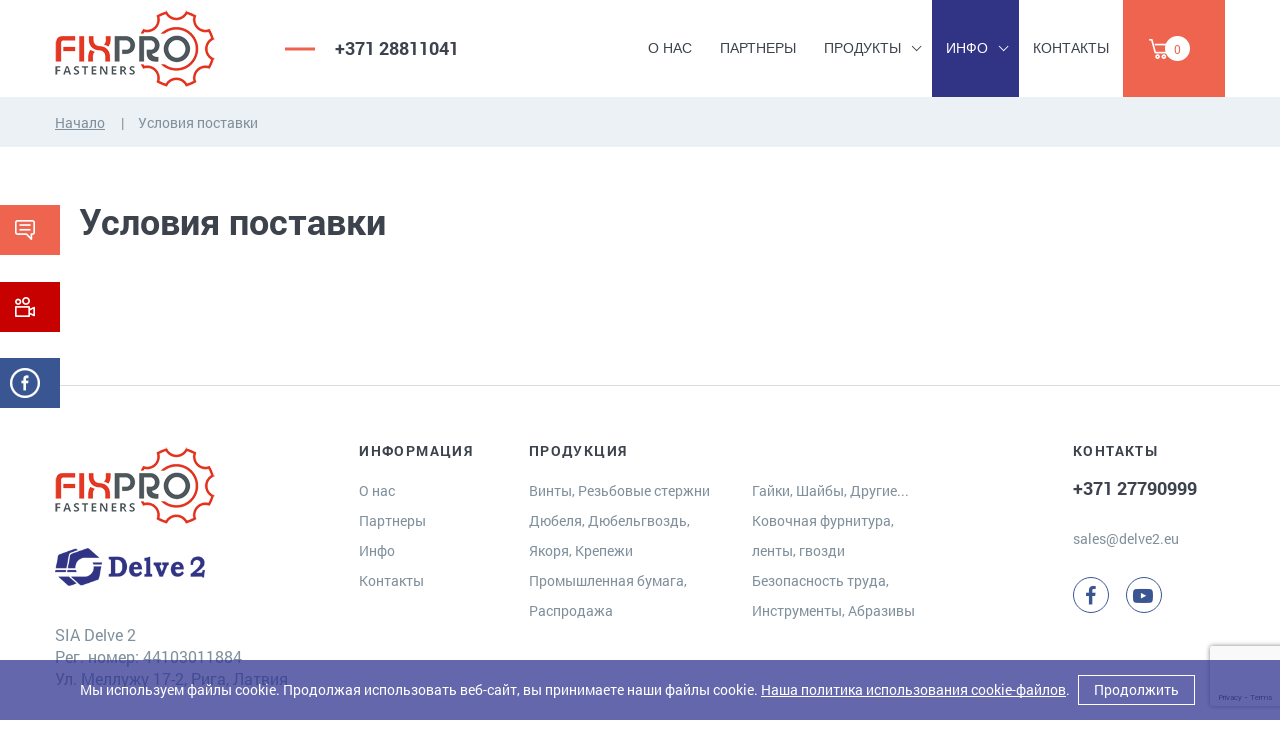

--- FILE ---
content_type: text/html; charset=utf-8
request_url: https://www.delve2.se/ru/info/delivery-terms/
body_size: 824531
content:
         
<!doctype html>
<html class="no-js" lang="en">

    <head>
        <meta charset="utf-8">
        <meta http-equiv="x-ua-compatible" content="ie=edge">
        <title>Delve2 - Условия поставки</title>
        <meta name="Description" content="Delve 2, screws, fasteners, work gloves, technical aerosols, industrial paper, nuts and washers">
        <meta name="Keywords" content="Delve 2, screws, fasteners, work gloves, technical aerosols, industrial paper, nuts and washers">
        <meta name="viewport" content="width=device-width, initial-scale=1">
        <base href="https://www.delve2.se/">
        <meta content="telephone=no" name="format-detection">
        <script src="https://www.google.com/recaptcha/api.js?render=6LeTOAAfAAAAALRGK0uzfR_OQqeLy2Q_8joXj6-U"></script>

        
        <!-- This make sence for mobile browsers. It means, that content has been optimized for mobile browsers -->
        <meta name="HandheldFriendly" content="true">
        <link href='//fonts.googleapis.com/css?family=Roboto+Condensed:400,300,300italic,400italic,700,700italic&subset=latin,latin-ext' rel='stylesheet' type='text/css'>

        <!--[if (gt IE 9)|!(IE)]><!-->
        <link href="static/css/searcher.css?a=48" rel="stylesheet" type="text/css">              
        <link href="static/css/main_v3.css?a=58" rel="stylesheet" type="text/css">
        <!--<![endif]-->
        <link href="static/css/font-awesome.css" rel="stylesheet" type="text/css">
 
        <meta property="og:title" content="" />
        <meta property="og:url" content="" />
        <meta property="og:description" content="" />
        <meta property="og:image" content="" />
        <meta property="og:image:type" content="image/jpeg" />
        <meta property="og:image:width" content="500" />
        <meta property="og:image:height" content="300" />
        <meta property="twitter:description" content="" />
        
        
        
        <!--<link rel="icon" type="image/x-icon" href="favicon.ico">-->
        <script>
            (function(H){H.className=H.className.replace(/\bno-js\b/,'js')})(document.documentElement)
        </script>
        
        
        <style>
        
        
.page-content
{
z-index:1 !important;
}



@media  (max-width: 479px){
.link-video, .link-facebook {
   display: none;
}
}
        
.title_newstyle  {flex-wrap: wrap;}
.title_newstyle span {display: block;}
.category__id_big  {font-size: 12px;}

@media (min-width: 768px) {
.title_newstyle  {font-size: 13px;}
}

@media (min-width: 1024px) {
.title_newstyle { padding: 10px 20px 13.5%;}
}

.title_newstyle {top: 60% !important;}

@media (min-width: 900px) {
.title_newstyle {top: 66%}
}

@media (max-width: 900px) {
.title_newstyle {top: 55% !important;}
}
.title_newstyle div {min-height:45px;margin:auto;  width:100%; display:block;}
.products-page__link_2:hover .counter_icon:before {filter:brightness(0) invert(1) !important;}
        
.main-footer__menu-products li {
    padding-right: 40px;
}

        
.mini_notify:before {
    content: '';
    display: inline-block;
    margin-right: 10px;
    background-image: url(/static/img/png-sprite/96dpi/sprite.png);
    background-position: -203px -160px;
    width: 20px;
    height: 17px;
    background-size: 232px, 224px;
    background-repeat: no-repeat;
    position:relative;
}

        .main-header__menu a , .main-header__menu-row span {text-transform: uppercase;}
        .text-styles a {color:#ef644f; text-decoration: underline;}
        .text-styles a:hover {color:#ef644f; text-decoration: none;}
        .text-styles ol, .text-styles ul {margin: 0px;}
        .main-header__menu-item {text-transform: uppercase;}
        
        @media (max-width: 640px) 
        {
           .contacts__item {text-align:center;}
           .contacts__thumb {margin:20px auto;}
        }
        @media (max-width: 765px) 
        {
           .main-footer__title,.main-footer__phone,.main-footer__mail {text-align:center;}
           .developed {margin: auto;}
        }  
        
        @media (min-width: 765px) 
        {
          .counter_icon .category__id
          {
            width:18% !important;
          }
        }
        
        .active .main-header__menu-item.arrow-icon:after {border-right: 1px solid #fff;
    border-bottom: 1px solid #fff;} 
    
    .about__slider-thumb a:hover 
    {
            opacity: 0.8;
    }   
    .prod_text
    {
    font-size:15px;
    text-align:left !important;
	padding-top: 35px; 
    }
.category__title {

    font-family: "Roboto",sans-serif;
    font-weight: bold;
} 
.product-hero__title {
    font-family: "Roboto",sans-serif;
    font-weight: bold;
    } 
    
    
    .s_sort:hover, .shopping__item a:hover
    {
      color: #777777;
    }
    
    .copyright a
    {
      color: #fff;
    }
    
    .search__form-input
    {
      -webkit-text-fill-color: #fff;
    }
    
.counter_icon:before
    {
        content: '';
        position: relative;
        display: inline-block;
        margin-right: 10px;  
        background-image: url(./static/img/content/multiple3.png);
        margin-top:5px;
        width: 20px;
        height: 20px;
        background-repeat: no-repeat;
    }
    .alert-success{color:#3c763d;background-color:#dff0d8;border-color:#d6e9c6;border:1px solid #c9e2b3;padding: 10px; margin-bottom:10px !important;font-size:12px;} 
@media all and (max-width: 479px) {
.cart-link__title
{
    display: none;
}
.cart-link {
    padding: 15px 8px;
}
}  

 @media (max-width: 399px) {
.products-page__title {
    top: 64%;
}
}

@media (min-width: 900px) {
.products-page__title {
    top: 75%;
}
}





.footer__label {
  overflow: hidden;
  display: -webkit-box;
  display: -ms-flexbox;
  display: flex;
  -webkit-box-align: center;
      -ms-flex-align: center;
          align-items: center;
  -webkit-box-pack: center;
      -ms-flex-pack: center;
          justify-content: center;
  -ms-flex-wrap: wrap;
      flex-wrap: wrap;
  margin-bottom: 12px;
}

@media all and (min-width: 1024px) {
  .footer__label {
    margin-bottom: 20px;
  }
}

.footer__label-item {
  -ms-flex-negative: 0;
      flex-shrink: 0;
}

@media all and (max-width: 767px) {
  .footer__label-item {
    display: -webkit-box;
    display: -ms-flexbox;
    display: flex;
    -webkit-box-pack: center;
        -ms-flex-pack: center;
            justify-content: center;
    width: 50%;
    margin-bottom: 35px;
    padding: 0 10px;
  }
}

@media all and (min-width: 768px) {
  .footer__label-item {
    margin: 0 22px 30px;
  }
  .footer__label-item:first-child {
    margin-left: 0;
  }
  .footer__label-item:last-child {
    margin-right: 0;
  }
}

@media all and (min-width: 1024px) {
  .footer__label-item {
    margin: 0 30px 30px;
  }
}

.agree_text a
{
    text-decoration: underline;
    color: #80909c;
}



/* container-fluid kā reference */
.container-fluid {
    position: relative; /* tā logo absolute pozicionējas attiecībā pret šo konteineru */
}

/* FIXPRO logo */
.fixpro-logo-inside {
    position: absolute;
    top: 0;             /* pielāgo augstumu, lai būtu tieši virs hero teksta */
    left: 0;            /* pieskaņots container-fluid padding kreisajai pusei */
    margin: 0;
    padding: 0;
    z-index: 5;
}

/* logo attēls */
.fixpro-logo-inside img {
    display: block;
    max-width: 170px;
    width: auto;
    height: auto;
	padding-left: 15px;
	padding-top: 35px;
}

/* Izvēlnei nodrošinām augstāku z-index */
.header,
.header .container,
.mobile-menu,
.mobile-menu.active {
    z-index: 100 !important;
}

/* Partneru slidera slidji */
.partners__slider .swiper-slide {
    width: 100px !important;   /* fiksē slidju platumu */
    flex-shrink: 0 !important; /* nepieļauj saspiest */
    display: inline-flex;       /* lai attēli stāv blakus */
    justify-content: center;
    align-items: center;
}

/* Partneru slidera attālumi */
.partners__slider .swiper-wrapper {
    display: flex !important;
    gap: 60px; /* attālums starp logo */
}
     
</style>
        
<script type="text/javascript">

nWin = null;
function OpenWindow(link, w, h){
	if(nWin && !nWin.closed) nWin.close();
	var url = link;

	//--------------
	
 	if (self.screen) { // for NN4 and IE4
		width = screen.width
		height = screen.height
	}else if (self.java){ // for NN3 with enabled Java
		var jkit = java.awt.Toolkit.getDefaultToolkit();
		var scrsize = jkit.getScreenSize();
		width = scrsize.width;
		height = scrsize.height;
	}
	//--------------
	
	var top = (height - h) / 2;
	var left = (width - w) / 2;
	
  nWin = window.open(url, "OpenWindow", "width="+ w+", height="+h+", location=no,status=no,resizable=no,toolbar=no,scrollbars=yes,menubar=no,top="+top+",left="+left+"");
  nWin.focus();	
}

pWin = null;
function PrintWindow(link, w, h){
	if(pWin && !pWin.closed) pWin.close();
	var url = link;

	//--------------
	
 	if (self.screen) { // for NN4 and IE4
		width = screen.width
		height = screen.height
	}else if (self.java){ // for NN3 with enabled Java
		var jkit = java.awt.Toolkit.getDefaultToolkit();
		var scrsize = jkit.getScreenSize();
		width = scrsize.width;
		height = scrsize.height;
	}
	//--------------
	
	var top = (height - h) / 2;
	var left = (width - w) / 2;
	
  pWin = window.open(url, "PrintWindow", "width="+ w+", height="+h+", location=no,status=no,resizable=yes,toolbar=yes,scrollbars=yes,menubar=yes,top="+top+",left="+left+"");
  pWin.focus();	
}



var url3 = 'https://www.delve2.se/load.php?lang=ru';
    
function loadHTML(sURL){
  var request=null;
  if(!request)try{
    request=new ActiveXObject('Msxml2.XMLHTTP');
  }catch (e){}
  
  if(!request) try {
    request=new ActiveXObject('Microsoft.XMLHTTP');
  } catch (e){}
  
  if(!request) try {
    request=new XMLHttpRequest();
  } catch (e){}

  if(!request) return ""; 

  request.open('GET', sURL, false);
  request.send(null);
  return request.responseText;
}

    
    
</script>        
        
        

        
    </head>     

    <body class="page" onLoad="";>
    


    <a href="https://www.delve2.lv/ru/menu/contacts/office/#form" class="link-contact">
            <span class="link-contact__content">Не нашли то, что искали? Отправить запрос</span>
        </a>
        
    <a  class="link-video "  data-fancybox href="https://www.youtube.com/watch?v=hGRFkL0BAVM">
            <span class="link-video__content">Видео компании</span>
        </a>     
   
    <a href="https://www.facebook.com/delve2" class="link-facebook" target="_blank">
            <span class="link-facebook__content">Facebook</span>
        </a>
     
              
<header class="main-header">
            <div class="container-fluid">
                <div class="main-header__inner">
                    <a href="/ru/" class="logo" aria-label="Delve 2">
                        <img src="static/img/general/logo.png" alt="FIXPRO">
                    </a>
                    <a href="tel:+371 28811041" class="main-header__phone">+371 28811041</a>
                    <!--<div class="lang lang_desktop" style="margin:0 0 0 auto;position:relative;"></div>-->
                                             <div class="lang lang_desktop"></div>
                                         
                    <ul class="main-header__menu">      
                                                 
                        
                          
                                              
                        <li class=" ">
                                                        <a href="/ru/about-us/" class="main-header__menu-item" style=" text-transform: uppercase;">О нас</a>
                                                                                </li>                                            
                          
                                              
                        <li class=" ">
                                                        <a href="/ru/partners/" class="main-header__menu-item" style=" text-transform: uppercase;">Партнеры</a>
                                                                                </li>                                            
                          
                                              
                        <li class="main-header__menu-row submenu ">
                                                                                                <a href="/ru/products/" class="main-header__menu-item arrow-icon  ">Продукты</a>
                                                                                                                        <ul class="main-header__submenu">
                               
                                <li>
                                    <a href="/ru/products/screws-threaded-rods/">
                                                                                <span class="main-header__submenu-icon icon-47010"></span>
                                        <span class="main-header__submenu-label">Винты, Резьбовые стержни</span>
                                                                            </a>
                                </li>
                               
                                <li>
                                    <a href="/ru/products/nuts-washers/">
                                                                                <span class="main-header__submenu-icon icon-47015"></span>
                                        <span class="main-header__submenu-label">Гайки, Шайбы, Другие...</span>
                                                                            </a>
                                </li>
                               
                                <li>
                                    <a href="/ru/products/plugs-hammerscrews-anchors-fasteners/">
                                                                                <span class="main-header__submenu-icon icon-47011"></span>
                                        <span class="main-header__submenu-label">Дюбеля, Дюбельгвоздь, Якоря, Крепежи</span>
                                                                            </a>
                                </li>
                               
                                <li>
                                    <a href="/ru/products/forging-fittings-tapes-nails/">
                                                                                <span class="main-header__submenu-icon icon-47013"></span>
                                        <span class="main-header__submenu-label">Ковочная фурнитура, ленты, гвозди</span>
                                                                            </a>
                                </li>
                               
                                <li>
                                    <a href="/ru/products/industrial-paper-sale/">
                                                                                <span class="main-header__submenu-icon icon-47014"></span>
                                        <span class="main-header__submenu-label">Промышленная бумага, Распродажа</span>
                                                                            </a>
                                </li>
                               
                                <li>
                                    <a href="/ru/products/occupational-safety-tools-abrasives/">
                                                                                <span class="main-header__submenu-icon icon-47012"></span>
                                        <span class="main-header__submenu-label">Безопасность труда, Инструменты, Абразивы</span>
                                                                            </a>
                                </li>
                                                            </ul> 
                                                    </li>                                            
                          
                                              
                        <li class="main-header__menu-column submenu active">
                                                                                                <a href="/ru/info/" class="main-header__menu-item arrow-icon  ">Инфо</a>
                                                                                                                        <ul class="main-header__submenu">
                               
                                <li>
                                    <a href="/ru/info/latest-news/">
                                                                                Новости                                      
                                                                            </a>
                                </li>
                               
                                <li>
                                    <a href="/ru/info/terms-conditions/">
                                                                                Правила и условия                                      
                                                                            </a>
                                </li>
                               
                                <li>
                                    <a href="/ru/info/delivery-terms/">
                                                                                Условия поставки                                      
                                                                            </a>
                                </li>
                               
                                <li>
                                    <a href="/ru/info/right-of-withdrawal/">
                                                                                Право на отказ                                      
                                                                            </a>
                                </li>
                               
                                <li>
                                    <a href="/ru/info/privacy-policy/">
                                                                                Политика конфиденциальности                                      
                                                                            </a>
                                </li>
                                                            </ul> 
                                                    </li>                                            
                          
                                              
                        <li class=" ">
                                                        <a href="/ru/contacts/" class="main-header__menu-item" style=" text-transform: uppercase;">Контакты</a>
                                                                                </li>                                            
                         
                        <!--<li class="main-header__menu-row submenu">
                            <span class="main-header__menu-item arrow-icon">PRODUCTS</span>
                            <ul class="main-header__submenu">
                                <li>
                                    <a href="#">
                                        <span class="main-header__submenu-icon icon-1"></span>
                                        <span class="main-header__submenu-label">Screws</span>
                                    </a>
                                </li>
                                <li>
                                    <a href="#">
                                        <span class="main-header__submenu-icon icon-2"></span>
                                        <span class="main-header__submenu-label">Fasteners</span>
                                    </a>
                                </li>
                                <li>
                                    <a href="#">
                                        <span class="main-header__submenu-icon icon-3"></span>
                                        <span class="main-header__submenu-label">Work gloves</span>
                                    </a>
                                </li>
                                <li>
                                    <a href="#">
                                        <span class="main-header__submenu-icon icon-4"></span>
                                        <span class="main-header__submenu-label">Technical aerosols</span>
                                    </a>
                                </li>
                                <li>
                                    <a href="#">
                                        <span class="main-header__submenu-icon icon-5"></span>
                                        <span class="main-header__submenu-label">Industrial paper</span>
                                    </a>
                                </li>
                                <li>
                                    <a href="#">
                                        <span class="main-header__submenu-icon icon-6"></span>
                                        <span class="main-header__submenu-label">Nuts and washers</span>
                                    </a>
                                </li>
                            </ul>

                        </li>
                        <li class="main-header__menu-column submenu">
                            <span class="main-header__menu-item">WHOLESALE</span>
                            <ul class="main-header__submenu">
                                <li>
                                    <a href="#">Screws</a>
                                </li>
                                <li>
                                    <a href="#">Fasteners </a>
                                </li>
                                <li>
                                    <a href="#">Work gloves</a>
                                </li>
                                <li>
                                    <a href="#">Technical aerosols </a>
                                </li>
                                <li>
                                    <a href="#">Industrial paper</a>
                                </li>
                                <li>
                                    <a href="#">Nuts and washers</a>
                                </li>
                            </ul>
                        </li>
                        <li>
                            <a href="#" class="main-header__menu-item">CONTACTS</a>
                        </li>   -->
                    </ul>
                    <!--<a href="/ru/basket/" class="cart-link"  id="inbasket"> 
                                            </a> -->
                    <a href="/ru/basket/" class="cart-link">
                        <span class="cart-link__counter" id="inbasket">0</span>
                                            </a> 
                    <button class="menu-btn" aria-label="Menu"></button>
                </div>
            </div>
        </header>
        
        <div class="breadcrumbs">
            <div class="container-fluid">
                <ul class="breadcrumbs__list">
                    <li class="breadcrumbs__item">
                        <a href="/ru/">Начало</a>
                    </li>
                    <li class="breadcrumbs__item">
                        <span>Условия поставки </span>
                    </li>
                </ul>
            </div>
        </div>
        <div class="page-title">
            <div class="container-fluid">
                <div class="page-title__content">
                    <h1 class="page-title__text">Условия поставки</h1>
                </div>
            </div>
        </div>
        <div class="text-styles">
            <div class="container-fluid">
                	
            </div>
        </div>
        

        
        
        <footer class="main-footer">
            <div class="container-fluid">
                <div class="main-footer__navigation">
                    <div class="main-footer__logo">
						<a href="/ru/" class="footer-logo" aria-label="Delve 2">
                            <img src="static/img/general/logo.png" alt="FIXPRO">
                        </a>
                        <BR><BR>
						<a href="/ru/" class="footer-logo" aria-label="Delve 2">
                            <img src="static/img/general/logo_delve.png" width="150px" alt="Delve 2">
                        </a>
                        <BR><BR>
                        <p>SIA Delve 2<Br>Рег. номер: 44103011884<BR>Ул. Меллужу 17-2, Рига, Латвия</p>
                    </div>
                    <div class="main-footer__menu">
                        <div class="main-footer__menu-item">
                            <h3 class="main-footer__menu-title main-footer__title">Информация</h3>
                            <ul class="main-footer__menu-list">
                                
                                 
                                                                <li><a href="/ru/about-us/">О нас</a></li>
                                                                                                 
                                                                <li><a href="/ru/partners/">Партнеры</a></li>
                                                                                                                                 
                                                                <li><a href="/ru/info/">Инфо</a></li>
                                                                                                 
                                                                <li><a href="/ru/contacts/">Контакты</a></li>
                                                                                                                            </ul>
                        </div>
                        <div class="main-footer__menu-item main-footer__menu-products">
                            <h3 class="main-footer__menu-title main-footer__title">Продукция</h3>
                            <ul class="main-footer__menu-list">
                                
                                 
                                 
                                <li><a href="/ru/products/screws-threaded-rods/">Винты, Резьбовые стержни</a>
                                </li>
                                 
                                <li><a href="/ru/products/nuts-washers/">Гайки, Шайбы, Другие...</a>
                                </li>
                                 
                                <li><a href="/ru/products/plugs-hammerscrews-anchors-fasteners/">Дюбеля, Дюбельгвоздь, Якоря, Крепежи</a>
                                </li>
                                 
                                <li><a href="/ru/products/forging-fittings-tapes-nails/">Ковочная фурнитура, ленты, гвозди</a>
                                </li>
                                 
                                <li><a href="/ru/products/industrial-paper-sale/">Промышленная бумага, Распродажа</a>
                                </li>
                                 
                                <li><a href="/ru/products/occupational-safety-tools-abrasives/">Безопасность труда, Инструменты, Абразивы</a>
                                </li>
                                                            </ul>
                        </div>
                    </div>
                    <div class="main-footer__contacts">
                        <h3 class="main-footer__title">Контакты</h3>
                        <a href="tel:+371 28811041" class="main-footer__phone" target="_blank" rel="nofollow">+371 27790999</a>
                        <a href="mailto:" class="main-footer__mail" target="_blank" rel="nofollow">sales@delve2.eu</a>


<style>
.social-links a{
    text-align: center;
	float: left;
	width: 36px;
	height: 36px;
	border: 1px solid #395693;
	border-radius: 100%;
	margin-right: 17px; /*space between*/
    text-align: center;

} 
.social-links a i{
	font-size: 20px;
    line-height: 36px;  
    width: 36px;
    height:36px
    margin-bottom: 10px;
	color: #395693;
    padding-right:3px !important;
}
.social-links a i:hover{
color: #4b68a4 !important; 
}
.social-links a:hover{
border: 1px solid #4b68a4 !important;
color: #4b68a4;
}
</style>
 
                        
<div class="social-links">
    <a href="https://www.facebook.com/delve2" target="_blank"><i class="fa fa-facebook fa-lg"></i></a>
    <a href="https://www.youtube.com/channel/UCpA-IazRTYH4sihtWXlugVg" target="_blank"><i class="fa fa-youtube-play fa-lg"></i></a>
</div>                        
                    </div>
                </div>
            </div>
            
                        <div >
            <div class="container-fluid">
                        <div class="footer__label">
                            <div class="footer__label-item">
                                <img src="/img/payments/visa.png" alt="alt">
                            </div>
                            <div class="footer__label-item">
                                <img src="/img/payments/mastercard.png" alt="alt">
                            </div>
                            <div class="footer__label-item">
                                <img src="/img/payments/citadele.png" alt="alt">
                            </div>
                            <div class="footer__label-item">
                                <img src="/img/payments/luminor.png" alt="alt">
                            </div>
            				<div class="footer__label-item">
                                <img src="/img/payments/seb.png" alt="alt">
                            </div>
            				<div class="footer__label-item">
                                <img src="/img/payments/swedbank.png" alt="alt">
                            </div>
                            <!-- Paysera payment logo
							<div class="footer__label-item">
                                <img src="/img/payments/paysera.png" alt="alt">
                            </div>
							-->                            
            				<div class="footer__label-item">
                                <img src="/img/payments/paypal.png" alt="alt">
                            </div>                            
                        </div>
            </div>
            </div>
                        
            
            </div>
            
            <div class="main-footer__meta">
                <div class="container-fluid">
                    <div class="main-footer__meta-inner">
                        <div class="copyright"><span style="padding-right:80px">© 2022 Delve 2. Все права защищены.</span> <a href="/ru/cookie-policy/">Политика файлов cookie</a></div>
                        <div class="developed">
                            <span>Разработчик: </span> <a href="http://www.clarus.lv/ru/" target="_blank" title="Интернет решения, дизайн, полиграфия - www.clarus.lv">Clarus</a>
                        </div>
                    </div>
                </div>
            </div>
        </footer>
        
         <div style="display: none;" id="cart-popup" class="popup cart-popup">
            <div class="popup__content">
                <div class="popup__thumb cart-thumb"></div>
                <div class="popup__text">Выбранный товар добавлен в корзину.
                </div>
                <div class="popup__footer">  <!-- document.getElementById(".fancybox-close-small").click(); -->
                    <a href="javascript:" onclick=' $( ".fancybox-close-small" ).trigger( "click" );'  class="btn btn_no-bg">ПРОДОЛЖИТЬ ЗАКАЗ</a>
                    <a href="/ru/basket/" class="btn checkout-btn">ЗАКАЗАТЬ СЕЙЧАС</a>
                </div>
            </div>
        </div> 
        <div style="display: none;" id="cart-popup-2" class="popup cart-popup-2">
            <div class="popup__content">
                <div class="popup__thumb cart-thumb"></div>
                <div class="popup__text" id="mtext">
                </div>
                <div class="popup__footer">  <!-- document.getElementById(".fancybox-close-small").click(); -->
                    <a href="javascript:" onclick=' $( ".fancybox-close-small" ).trigger( "click" );'  class="btn btn_no-bg">ПРОДОЛЖИТЬ ЗАКАЗ</a>
                    <!--<a href="/ru/basket/" class="btn checkout-btn">ЗАКАЗАТЬ СЕЙЧАС</a>  -->
                </div>
            </div>
        </div>   
        
               
                    <a data-src="#cart-popup" id="cart-popup-link"></a>
            <a data-src="#cart-popup-2" id="cart-popup-link-2"></a>
            
            
            
       

<Style>
#app-notification,
#rules-notification,
#cookies-policy-notification {

  font-family: font-family: "RobotoMedium",sans-serif !IMPORTANT; 
  background-color: rgba(49, 52, 143, 0.75);
  padding: 15px 0;
  position: fixed;
  top: 0;
  font-size: .875rem ;
  z-index: 100000 !important;
  left: 0;
  color: #fff;
  width: 100%; }
  #app-notification .text,
  #rules-notification .text,
  #cookies-policy-notification .text {
    margin-bottom: 15px; }
    #app-notification .text a,
    #rules-notification .text a,
    #cookies-policy-notification .text a {
      color: #fff;
      text-decoration: underline; }
      #app-notification .text a:hover,
      #rules-notification .text a:hover,
      #cookies-policy-notification .text a:hover {
        text-decoration: none; }
  #app-notification .close-notification,
  #rules-notification .close-notification,
  #cookies-policy-notification .close-notification {
    color: #ddd;
        font-size: .875rem
    margin: 0 10px;
    text-decoration: underline;
    text-transform: uppercase; }
    #app-notification .close-notification:hover,
    #rules-notification .close-notification:hover,
    #cookies-policy-notification .close-notification:hover {
      text-decoration: none; }
  #app-notification .btn1,
  #rules-notification .btn1,
  #cookies-policy-notification .btn1 {
    padding: 4px 15px;
    cursor:pointer;
    margin: 0 5px;
    /*border-radius: 5px;*/
    border: 1px solid #fff;
    background-color: transparent;
    color: #fff; }
    #app-notification .btn1:hover,
    #rules-notification .btn1:hover,
    #cookies-policy-notification .btn1:hover {
      color: #fff;
      border: 1px solid #313484;
      background-color: #313484; }
  #app-notification span,
  #rules-notification span,
  #cookies-policy-notification span {
     }

#app-notification.reg-confirm {
  padding: 24px 0;
  font-size: 16px; }

#rules-notification,
#cookies-policy-notification {
  top: inherit;
  bottom: 0; }

#cookies-policy-notification {
 // padding: 5px 0; }
.text-center {
    text-align: center;
}  
.fluid-container span a
{
color: #fff; text-decoration: underline;
}
</Style>

<div class="fluid-container text-center" id="cookies-policy-notification" >
        <span><span style="color: #fff;  margin-bottom: 10px !important;">Мы используем файлы cookie. Продолжая использовать веб-сайт, вы принимаете наши файлы cookie. <a href="/ru/cookie-policy/">Наша политика использования cookie-файлов</a>.</span></span>
        <button type="submit" id="app-notification-close" class="btn1 btn-default btnClass"  >Продолжить</button>
</div> 

                
        
        <!-- Main scripts. You can replace it, but I recommend you to leave it here     -->
        <script src="static/js/main_v2.js?a=6"></script>


        <script>
            var map;
        
            function initMap() {               
                 
                
                                        var position = {lat: 56.9663173, lng: 24.0274803}; 
                                
                
                
                el= document.getElementById('map');
                if (el != null)   {
               
                map = new google.maps.Map(document.getElementById('map'), {
                    center: position,
                    zoom: 12,
                    disableDefaultUI: true,
                });
                marker = new google.maps.Marker({
                    position: position,
                    map: map,
                    icon: 'static/img/general/map.png'
                });
                var styles = [
                    {
                        "featureType": "water",
                        "elementType": "geometry",
                        "stylers": [
                            {
                                "color": "#e9e9e9"
                            },
                            {
                                "lightness": 17
                            }
                        ]
                    },
                    {
                        "featureType": "landscape",
                        "elementType": "geometry",
                        "stylers": [
                            {
                                "color": "#f5f5f5"
                            },
                            {
                                "lightness": 20
                            }
                        ]
                    },
                    {
                        "featureType": "road.highway",
                        "elementType": "geometry.fill",
                        "stylers": [
                            {
                                "color": "#ffffff"
                            },
                            {
                                "lightness": 17
                            }
                        ]
                    },
                    {
                        "featureType": "road.highway",
                        "elementType": "geometry.stroke",
                        "stylers": [
                            {
                                "color": "#ffffff"
                            },
                            {
                                "lightness": 29
                            },
                            {
                                "weight": 0.2
                            }
                        ]
                    },
                    {
                        "featureType": "road.arterial",
                        "elementType": "geometry",
                        "stylers": [
                            {
                                "color": "#ffffff"
                            },
                            {
                                "lightness": 18
                            }
                        ]
                    },
                    {
                        "featureType": "road.local",
                        "elementType": "geometry",
                        "stylers": [
                            {
                                "color": "#ffffff"
                            },
                            {
                                "lightness": 16
                            }
                        ]
                    },
                    {
                        "featureType": "poi",
                        "elementType": "geometry",
                        "stylers": [
                            {
                                "color": "#f5f5f5"
                            },
                            {
                                "lightness": 21
                            }
                        ]
                    },
                    {
                        "featureType": "poi.park",
                        "elementType": "geometry",
                        "stylers": [
                            {
                                "color": "#dedede"
                            },
                            {
                                "lightness": 21
                            }
                        ]
                    },
                    {
                        "elementType": "labels.text.stroke",
                        "stylers": [
                            {
                                "visibility": "on"
                            },
                            {
                                "color": "#ffffff"
                            },
                            {
                                "lightness": 16
                            }
                        ]
                    },
                    {
                        "elementType": "labels.text.fill",
                        "stylers": [
                            {
                                "saturation": 36
                            },
                            {
                                "color": "#333333"
                            },
                            {
                                "lightness": 40
                            }
                        ]
                    },
                    {
                        "elementType": "labels.icon",
                        "stylers": [
                            {
                                "visibility": "off"
                            }
                        ]
                    },
                    {
                        "featureType": "transit",
                        "elementType": "geometry",
                        "stylers": [
                            {
                                "color": "#f2f2f2"
                            },
                            {
                                "lightness": 19
                            }
                        ]
                    },
                    {
                        "featureType": "administrative",
                        "elementType": "geometry.fill",
                        "stylers": [
                            {
                                "color": "#fefefe"
                            },
                            {
                                "lightness": 20
                            }
                        ]
                    },
                    {
                        "featureType": "administrative",
                        "elementType": "geometry.stroke",
                        "stylers": [
                            {
                                "color": "#fefefe"
                            },
                            {
                                "lightness": 17
                            },
                            {
                                "weight": 1.2
                            }
                        ]
                    }
                ];
                map.setOptions({styles: styles});
            }
            }
        </script>
        <script src="https://maps.googleapis.com/maps/api/js?key=AIzaSyAYqW0GVGiDm5QWuqGtokBhNW-agURzGnU&callback=initMap" async defer></script>
        
        
        

<script type="text/javascript">
function submitform()
{
  document.frmSearch.submit();
}

      function isNumberKey(evt)
      {
         var charCode = (evt.which) ? evt.which : event.keyCode
         if (charCode > 31 && (charCode < 48 || charCode > 57))
            return false;

         return true;
      }
      

      
      /* function add2basket(prodid)
      {
      
        var url_add = 'https://www.delve2.se/add.php?value=' + parseInt($( "#num_"+prodid ).val()) + '&id=' + prodid + '&def_value=' + parseInt($( "#num_def_"+prodid ).val()) + '&lang=ru';
        

        
        
        if(parseInt($( "#num_"+prodid ).val()))
        {
        var data = loadHTML(url_add);
        
      
        
        if (data == 'ok') 
        { 

 document.getElementById("cart-popup").style.display = "block";
 $( "#cart-popup-link" ).trigger( "click" );
 
  var url_add2 = '/inbasket.php';
  var data2 = loadHTML(url_add2);
   document.getElementById('inbasket').innerHTML = ''+data2+''; 
   
            }
            else
            {

 document.getElementById("cart-popup-2").style.display = "block";
 $( "#cart-popup-link-2" ).trigger( "click" );
 
 var mt='Выбранный товар невозможно добавить в корзину!<br><font style="color:red;">Доступное количество {STOCK} единиц. </font><br>Чтобы заказать большее количество, позвоните или напишите нам: <a href="mailto:eshop@delve2.eu">eshop@delve2.eu</a>';
 mt=mt.replace("{STOCK}", data);
                                    
   document.getElementById('mtext').innerHTML = mt;             
            
            }
   
        
        }
      }
      */
      
       function add2basket(prodid)
      {
      
        var url_add_check = '/validate_stock.php?prodid=' + prodid;
        var data_check = parseInt(loadHTML(url_add_check));
    
      
        var url_add = 'https://www.delve2.se/add.php?value=' + parseInt($( "#num_"+prodid ).val()) + '&id=' + prodid + '&prod_check='+ data_check +'&def_value=' + parseInt($( "#num_def_"+prodid ).val()) + '&lang=ru';
        
        /*alert(url_add); */
        

        
        if(parseInt($( "#num_"+prodid ).val()))
        {
        var data = loadHTML(url_add);
        
        //alert(data);
        
        if (data == 'ok') 
        { 

 document.getElementById("cart-popup").style.display = "block";
 $( "#cart-popup-link" ).trigger( "click" );
 
  var url_add2 = '/inbasket.php';
  var data2 = loadHTML(url_add2);
   document.getElementById('inbasket').innerHTML = ''+data2+''; 
   
            }
            else
            {
              
 document.getElementById("cart-popup-2").style.display = "block";
 $( "#cart-popup-link-2" ).trigger( "click" );
 
 var mt='Выбранный товар невозможно добавить в корзину!<br><font style="color:red;">Доступное количество {STOCK} единиц. </font><br>Чтобы заказать большее количество, позвоните или напишите нам: <a href="mailto:eshop@delve2.eu">eshop@delve2.eu</a>';
 mt=mt.replace("{STOCK}", data);
                                    
   document.getElementById('mtext').innerHTML = mt;             
            
            }
   
        
        }
      }
      
      
  function validate_submit_form(formid, prodid)
  {
         var url_add = 'https://www.delve2.se/validate_stock.php?full=1&value=' + parseInt($( "#num_"+prodid ).val()) + '&prodid=' + prodid +  '&lang=ru';
         var data = loadHTML(url_add);
         

         if (parseInt(data) >= parseInt($( "#num_"+prodid ).val()))
         {
            document.getElementById('form_'+formid).submit();
         }
         else
         {
               document.getElementById("cart-popup-2").style.display = "block";
               $( "#cart-popup-link-2" ).trigger( "click" );
               
               var mt='Выбранный товар невозможно добавить в корзину!<br><font style="color:red;">Доступное количество {STOCK} единиц. </font><br>Чтобы заказать большее количество, позвоните или напишите нам: <a href="mailto:eshop@delve2.eu">eshop@delve2.eu</a>';
               mt=mt.replace("{STOCK}", data);
                                                  
               document.getElementById('mtext').innerHTML = mt;          
         }
        
        //document.getElementById('form_{$list[id].bid}').submit();
  }  
  
  
  
    function get_cat_list(ca){
        var grupa_id = document.getElementById('grupa').value;
    
          var _url = url3 + '&grupa_id='+grupa_id+'&ca='+ca;
          var data = loadHTML(_url);           
          var info = data.split(";"); 
          info = (jQuery.parseJSON(info));   
      if (data)
          {
        /*document.getElementById('search_div').innerHTML = data;
        $('#kategorija111').trigger('refresh'); */
          }
          
var newOptions = {"Option 1": "value1",
  "Option 2": "value2",
  "Option 3": "value3"
};


var $el = $("#kategorija111");
$el.empty(); // remove old options
$.each(info, function(key,value) {
  $el.append($("<option></option>")
     .attr("value", value).text(key));
});
if (ca)
{
  $("#kategorija111").val(ca);
}

$('input, select').trigger('refresh');

       return;
    }
    

function loadExtraData()
{
  var grupa_id = document.getElementById('grupa').value;
  var grupa_id_2 = document.getElementById('kategorija111').value;
  
  var url10 = 'https://www.delve2.se/loadMaterial.php?lang=ru';
  var url20 = 'https://www.delve2.se/loadSurface.php?lang=ru';
  
          var _url = url10 + '&grupa_id='+grupa_id+'&ca='+grupa_id_2;
          var data = loadHTML(_url);           
          var info = data.split(";"); 
         
          info = jQuery.parseJSON(info);   

var $el = $("#listMaterial");
$el.empty();
$.each(info, function(key,value) {
  $el.append($("<option></option>")
     .attr("value", key).text(value));
});


var _url = url20 + '&grupa_id='+grupa_id+'&ca='+grupa_id_2;
var data = loadHTML(_url);           
var info = data.split(";"); 
         
info = jQuery.parseJSON(info);   

var $el = $("#listSurface");
$el.empty();
$.each(info, function(key,value) {

  $el.append($("<option></option>")
     .attr("value", key).text(value));
});

var_sur = '';
var_mat = '';

if(var_sur)
{
    $("#listSurface").val(var_sur);
}
if(var_mat)
{
    $("#listMaterial").val(var_mat);
}

$('input, select').trigger('refresh');
return; 
}    
    
    
</script> 
                                 

   
        
           



 <script>
 function createCookie(name, value, days,hours) {
    var date, expires;
    if (days) {
        date = new Date();
        date.setTime(date.getTime()+(days*24*60*60*1000));
        expires = "; expires="+date.toGMTString();
    } else {
        expires = "";
    }
    document.cookie = name+"="+value+expires+"; path=/";
}        	
         	
        $( document ).ready(function() {
            $('.btnClass').click(function(){
                createCookie ('privacy_notification', 1, 30);
                //location.reload();
                $('#cookies-policy-notification').hide();
            });
        });
</script>  

<!-- Global site tag (gtag.js) - Google Analytics -->
<script async src="https://www.googletagmanager.com/gtag/js?id=UA-7912078-45"></script>
<script>
  window.dataLayer = window.dataLayer || [];
  function gtag(){dataLayer.push(arguments);}
  gtag('js', new Date());

  gtag('config', 'UA-7912078-45');
</script>

            <script>
               // $('.leg_block').hide();
                function setFormFields()
                {
                        var ele = document.getElementsByName('info[client_type]'); 
                          
                        for(i = 0; i < ele.length; i++) { 
                            if(ele[i].checked) 
                            var client_type = ele[i].value;
                        }  
                        
                        if (client_type == 'f') $('.leg_block').hide();
                        else $('.leg_block').show();              
                }
                setFormFields ();
                
                
            </script>
    <Script>
	// > Contact form function by = custom.js	
	jQuery(document).on('submit', 'form.cons-contact-form', function(e){
		e.preventDefault();
		var form = jQuery(this);
        
        var name = document.getElementById('name');
        var email = document.getElementById('email');
        var content = document.getElementById('content');
        
		/* sending message */
		jQuery.ajax({
			url: '/form_handler.php',
			data: form.serialize() + "&action=contactform",
			type: 'POST',
			dataType: 'JSON',
			beforeSend: function() {
				jQuery('.loading-area').show();
			},

			success:function(data){
				jQuery('.loading-area').hide();
				if(data['success']){
                
                        $("div.form__error").hide();
                        name.classList.remove("error");
                        email.classList.remove("error");
                        content.classList.remove("error");
                        
        				jQuery("<div class='alert alert-success'>Информация отправлена!</div>").insertAfter('.form__title');
        				jQuery('.alert-success').delay(2000).fadeOut(800);
                        jQuery('.cons-contact-form').trigger("reset");
                	
				}else{
  				        //jQuery("<div class='alert alert-danger'>"+data['message']+"</div>").insertBefore('form.cons-contact-form');
                        
                        if (name.value.length < 2)
                        { name.classList.add("error");er=1;} else  name.classList.remove("error");
                        
                        if (email.value.length < 2)
                        { email.classList.add("error");er=1;} else  email.classList.remove("error");
                       
                        if (content.value.length < 2)
                        { content.classList.add("error");er=1;} else  content.classList.remove("error");
                                    
                        $("div.form__error").html('Пожалуйста, заполните все обязательные поля!');
                        $("div.form__error").show();	
				}
			}
		});
		
		return false;
	});	
     </Script>



        <script>
            $(function () {
                var countries = ["\u0421\u0432\u0435\u0440\u043b\u043e \u043f\u043e \u043c\u0435\u0442\u0430\u043b\u043b\u0443 HSS 6.9x109\/69","\u0421\u0432\u0435\u0440\u043b\u043e \u043f\u043e \u043c\u0435\u0442\u0430\u043b\u043b\u0443 HSS 7.2x109\/69","\u0421\u0432\u0435\u0440\u043b\u043e \u043f\u043e \u043c\u0435\u0442\u0430\u043b\u043b\u0443 HSS 7.3x109\/69","\u0421\u0432\u0435\u0440\u043b\u043e \u043f\u043e \u043c\u0435\u0442\u0430\u043b\u043b\u0443 HSS 7.4x109\/69","\u0421\u0432\u0435\u0440\u043b\u043e \u043f\u043e \u043c\u0435\u0442\u0430\u043b\u043b\u0443 HSS 7.5x109\/69","\u0421\u0432\u0435\u0440\u043b\u043e \u043f\u043e \u043c\u0435\u0442\u0430\u043b\u043b\u0443 HSS 5.6x57\/93","\u0421\u0432\u0435\u0440\u043b\u043e \u043f\u043e \u043c\u0435\u0442\u0430\u043b\u043b\u0443 HSS 5.7x93\/57","\u0421\u0432\u0435\u0440\u043b\u043e \u043f\u043e \u043c\u0435\u0442\u0430\u043b\u043b\u0443 HSS 5.8x93\/57","\u0421\u043e\u0435\u0434\u0438\u043d\u0438\u0442\u0435\u043b\u044c\u043d\u044b\u0435 \u043f\u043b\u0430\u0441\u0442\u0438\u043d\u044b 200x80x2.0\u043c\u043c","\u0411\u043e\u043b\u0442 DIN 931 10.9 M27X120 \u0447\u0435\u0440\u043d\u044b\u0435","\u0428\u0443\u0440\u0443\u043f \u0434\u043b\u044f \u0434\u0435\u0440\u0435\u0432\u044f\u043d\u043d\u044b\u0445 \u043a\u043e\u043d\u0441\u0442\u0440\u0443\u043a\u0446\u0438\u0439 \"SUPERFIXER\", C4, Ruspert 4.5x60\/36 T20","\u0421\u043e\u0435\u0434\u0438\u043d\u0438\u0442\u0435\u043b\u044c\u043d\u044b\u0435 \u043f\u043b\u0430\u0441\u0442\u0438\u043d\u044b 160x60x2.0\u043c\u043c","\u0428\u0443\u0440\u0443\u043f OSB \"FORTIS\" SPEC 27Dz 4.2X65\/40 TX (200)","\u0421\u0432\u0435\u0440\u043b\u043e \u043f\u043e \u043c\u0435\u0442\u0430\u043b\u043b\u0443 HSS 1.9x23\/46, 2 \u0448\u0442.","\u0421\u0432\u0435\u0440\u043b\u043e \u043f\u043e \u043c\u0435\u0442\u0430\u043b\u043b\u0443 HSS 1.8x46\/23, 2 \u0448\u0442.","\u0421\u0432\u0435\u0440\u043b\u043e \u043f\u043e \u043c\u0435\u0442\u0430\u043b\u043b\u0443 HSS 1.6x43\/20, 2 \u0448\u0442.","\u0421\u0432\u0435\u0440\u043b\u043e \u043f\u043e \u043c\u0435\u0442\u0430\u043b\u043b\u0443 HSS 1.3x38\/16","\u0421\u0432\u0435\u0440\u043b\u043e \u043f\u043e \u043c\u0435\u0442\u0430\u043b\u043b\u0443 HSS 1.2x38\/16, 2 \u0448\u0442.","\u0421\u0432\u0435\u0440\u043b\u043e \u043f\u043e \u043c\u0435\u0442\u0430\u043b\u043b\u0443 HSS 1.0x36\/14, 2 \u0448\u0442.","\u0421\u0432\u0435\u0440\u043b\u043e \u043f\u043e \u043c\u0435\u0442\u0430\u043b\u043b\u0443 \u043a\u043e\u0431\u0430\u043b\u044c\u0442 HSS-E 9.5x125\/81","\u0421\u0432\u0435\u0440\u043b\u043e \u043f\u043e \u043c\u0435\u0442\u0430\u043b\u043b\u0443 \u043a\u043e\u0431\u0430\u043b\u044c\u0442 HSS-E 7.5x109\/69","\u0421\u0432\u0435\u0440\u043b\u043e \u043f\u043e \u043c\u0435\u0442\u0430\u043b\u043b\u0443 \u043a\u043e\u0431\u0430\u043b\u044c\u0442 HSS-E 1.0x34\/12 2 \u0448\u0442.","\u041f\u043b\u043e\u0441\u043a\u0430\u044f \u0448\u0430\u0439\u0431\u0430 \"FORTIS\" DIN 436 M8 Zn","\u0428\u0443\u0440\u0443\u043f \u0434\u043b\u044f \u0441\u044d\u043d\u0434\u0432\u0438\u0447-\u043f\u0430\u043d\u0435\u043b\u0435\u0439 5,5\/6,3\u044590\/12\u043c\u043c","\u0412\u0438\u043d\u0442 SPEC 22 4.2x13 Zn TX20","\u0422\u0440\u043e\u0441 GALV 6x7+PPC 2mm","\u0422\u0440\u043e\u0441 GALV 6x7+PPC 3mm","\u0422\u0440\u043e\u0441 GALV 6x7+PPC 4mm","\u0422\u0440\u043e\u0441 GALV 6x7+PPC 5mm","\u0422\u0440\u043e\u0441 GALV 6x7 3\/4mm pvc","\u0422\u0440\u043e\u0441 GALV 6x36+FC 16mm","\u0422\u0440\u043e\u0441 GALV 6x19 6\/8mm pvc","\u0422\u0440\u043e\u0441 GALV 6x36+FC 6mm","\u0422\u0440\u043e\u0441 GALV 6x7 2\/3mm pvc","\u0422\u0440\u043e\u0441 GALV 6x7 4\/5mm pvc","\u0428\u0442\u0435\u043a\u0435\u0440 \"FORTIS\" \u0441 \u0444\u043b\u0430\u043d\u0446\u0435\u043c TA 10X50","\u041f\u0420\u0415\u0414\u041e\u0425\u0420\u0410\u041d\u0418\u0422\u0415\u041b\u042c\u041d\u042b\u0419 \u0411\u041e\u041b\u0422, \u0421\u0420\u0415\u0417\u041d\u0410\u042f \u0413\u041e\u041b\u041e\u0412\u041a\u0410 M12x25 A2","\u041f\u0420\u0415\u0414\u041e\u0425\u0420\u0410\u041d\u0418\u0422\u0415\u041b\u042c\u041d\u042b\u0419 \u0411\u041e\u041b\u0422, \u0421\u0420\u0415\u0417\u041d\u0410\u042f \u0413\u041e\u041b\u041e\u0412\u041a\u0410 M12x60 A2","\u041f\u0420\u0415\u0414\u041e\u0425\u0420\u0410\u041d\u0418\u0422\u0415\u041b\u042c\u041d\u042b\u0419 \u0428\u0423\u0420\u0423\u041f \u0414\u041b\u042f \u0414\u0415\u0420\u0415\u0412\u0410 3.5x19, \u041e\u0414\u041d\u041e\u0421\u0422\u041e\u0420\u041e\u041d\u041d\u0418\u0419, ZN","\u041f\u0420\u0415\u0414\u041e\u0425\u0420\u0410\u041d\u0418\u0422\u0415\u041b\u042c\u041d\u042b\u0419 \u0428\u0423\u0420\u0423\u041f \u0414\u041b\u042f \u0414\u0415\u0420\u0415\u0412\u0410 3.5X25, \u041e\u0414\u041d\u041e\u0421\u0422\u041e\u0420\u041e\u041d\u041d\u0418\u0419, ZN","\u041f\u0420\u0415\u0414\u041e\u0425\u0420\u0410\u041d\u0418\u0422\u0415\u041b\u042c\u041d\u042b\u0419 \u0428\u0423\u0420\u0423\u041f \u0414\u041b\u042f \u0414\u0415\u0420\u0415\u0412\u0410 4.2X19, \u041e\u0414\u041d\u041e\u0421\u0422\u041e\u0420\u041e\u041d\u041d\u0418\u0419, ZN","\u0428\u0443\u0440\u0443\u043f \u043f\u043e \u0434\u0435\u0440\u0435\u0432\u0443 \"FORTIS\" SPEC 17 4.5X40","\u0428\u0443\u0440\u0443\u043f \u043f\u043e \u0434\u0435\u0440\u0435\u0432\u0443 \"FORTIS\" SPEC 17 4.5X40\/24","\u0428\u0443\u0440\u0443\u043f \u043f\u043e \u0434\u0435\u0440\u0435\u0432\u0443 \"FORTIS\" SPEC 17 4.5X45","\u0428\u0443\u0440\u0443\u043f \u043f\u043e \u0434\u0435\u0440\u0435\u0432\u0443 \"FORTIS\" SPEC 17 4.5X45\/30","\u0428\u0443\u0440\u0443\u043f \u043f\u043e \u0434\u0435\u0440\u0435\u0432\u0443 \"FORTIS\" SPEC 17 4.5X50\/30","\u0428\u0443\u0440\u0443\u043f \u043f\u043e \u0434\u0435\u0440\u0435\u0432\u0443 \"FORTIS\" SPEC 17 4.5X60","\u0428\u0443\u0440\u0443\u043f \u043f\u043e \u0434\u0435\u0440\u0435\u0432\u0443 \"FORTIS\" SPEC 17 4.5X60\/36","\u0428\u0443\u0440\u0443\u043f \u043f\u043e \u0434\u0435\u0440\u0435\u0432\u0443 \"FORTIS\" SPEC 17 4.5X70\/42","\u0428\u0443\u0440\u0443\u043f \u043f\u043e \u0434\u0435\u0440\u0435\u0432\u0443 \"FORTIS\" SPEC 17 4.5X80\/48","\u0428\u0443\u0440\u0443\u043f \u043f\u043e \u0434\u0435\u0440\u0435\u0432\u0443 \"FORTIS\" SPEC 17 4X13","\u0428\u0443\u0440\u0443\u043f \u043f\u043e \u0434\u0435\u0440\u0435\u0432\u0443 \"FORTIS\" SPEC 17 4X15","\u0428\u0443\u0440\u0443\u043f \u043f\u043e \u0434\u0435\u0440\u0435\u0432\u0443 \"FORTIS\" SPEC 17 4X16","\u0428\u0443\u0440\u0443\u043f \u043f\u043e \u0434\u0435\u0440\u0435\u0432\u0443 \"FORTIS\" SPEC 17 4X17","\u0428\u0443\u0440\u0443\u043f \u043f\u043e \u0434\u0435\u0440\u0435\u0432\u0443 \"FORTIS\" SPEC 17 4X20","\u0428\u0443\u0440\u0443\u043f \u043f\u043e \u0434\u0435\u0440\u0435\u0432\u0443 \"FORTIS\" SPEC 17 4X25","\u0428\u0443\u0440\u0443\u043f \u043f\u043e \u0434\u0435\u0440\u0435\u0432\u0443 \"FORTIS\" SPEC 17 4X30","\u0428\u0443\u0440\u0443\u043f \u043f\u043e \u0434\u0435\u0440\u0435\u0432\u0443 \"FORTIS\" SPEC 17 4X30\/18","\u0428\u0443\u0440\u0443\u043f \u043f\u043e \u0434\u0435\u0440\u0435\u0432\u0443 \"FORTIS\" SPEC 17 4X40","\u0428\u0443\u0440\u0443\u043f \u043f\u043e \u0434\u0435\u0440\u0435\u0432\u0443 \"FORTIS\" SPEC 17 4X40\/24","\u0428\u0443\u0440\u0443\u043f \u043f\u043e \u0434\u0435\u0440\u0435\u0432\u0443 \"FORTIS\" SPEC 17 4X45","\u0428\u0443\u0440\u0443\u043f \u043f\u043e \u0434\u0435\u0440\u0435\u0432\u0443 \"FORTIS\" SPEC 17 4X45\/30","\u0428\u0443\u0440\u0443\u043f \u043f\u043e \u0434\u0435\u0440\u0435\u0432\u0443 \"FORTIS\" SPEC 17 4X50","\u0428\u0443\u0440\u0443\u043f \u043f\u043e \u0434\u0435\u0440\u0435\u0432\u0443 \"FORTIS\" SPEC 17 4X55","\u0428\u0443\u0440\u0443\u043f \u043f\u043e \u0434\u0435\u0440\u0435\u0432\u0443 \"FORTIS\" SPEC 17 4X55\/30","\u0428\u0443\u0440\u0443\u043f \u043f\u043e \u0434\u0435\u0440\u0435\u0432\u0443 \"FORTIS\" SPEC 17 4X60","\u0428\u0443\u0440\u0443\u043f \u043f\u043e \u0434\u0435\u0440\u0435\u0432\u0443 \"FORTIS\" SPEC 17 4X60\/36","\u0428\u0443\u0440\u0443\u043f \u043f\u043e \u0434\u0435\u0440\u0435\u0432\u0443 \"FORTIS\" SPEC 17 4X70\/42","\u0428\u0443\u0440\u0443\u043f \u043f\u043e \u0434\u0435\u0440\u0435\u0432\u0443 \"FORTIS\" SPEC 17 5X100\/60","\u0428\u0443\u0440\u0443\u043f \u043f\u043e \u0434\u0435\u0440\u0435\u0432\u0443 \"FORTIS\" SPEC 17 5X120\/75","\u0428\u0443\u0440\u0443\u043f \u043f\u043e \u0434\u0435\u0440\u0435\u0432\u0443 \"FORTIS\" SPEC 17 5X16","\u0428\u0443\u0440\u0443\u043f \u043f\u043e \u0434\u0435\u0440\u0435\u0432\u0443 \"FORTIS\" SPEC 17 5X20","\u0428\u0443\u0440\u0443\u043f \u043f\u043e \u0434\u0435\u0440\u0435\u0432\u0443 \"FORTIS\" SPEC 17 5X25","\u0428\u0443\u0440\u0443\u043f \u043f\u043e \u0434\u0435\u0440\u0435\u0432\u0443 \"FORTIS\" SPEC 17 5X30","\u0428\u0443\u0440\u0443\u043f \u043f\u043e \u0434\u0435\u0440\u0435\u0432\u0443 \"FORTIS\" SPEC 17 5X35","\u0428\u0443\u0440\u0443\u043f \u043f\u043e \u0434\u0435\u0440\u0435\u0432\u0443 \"FORTIS\" SPEC 17 5X40","\u0428\u0443\u0440\u0443\u043f \u043f\u043e \u0434\u0435\u0440\u0435\u0432\u0443 \"FORTIS\" SPEC 17 5X40\/24","\u0428\u0443\u0440\u0443\u043f \u043f\u043e \u0434\u0435\u0440\u0435\u0432\u0443 \"FORTIS\" SPEC 17 5X45","\u0428\u0443\u0440\u0443\u043f \u043f\u043e \u0434\u0435\u0440\u0435\u0432\u0443 \"FORTIS\" SPEC 17 5X50","\u0428\u0443\u0440\u0443\u043f \u043f\u043e \u0434\u0435\u0440\u0435\u0432\u0443 \"FORTIS\" SPEC 17 5X50\/30","\u0428\u0443\u0440\u0443\u043f \u043f\u043e \u0434\u0435\u0440\u0435\u0432\u0443 \"FORTIS\" SPEC 17 5X55","\u0428\u0443\u0440\u0443\u043f \u043f\u043e \u0434\u0435\u0440\u0435\u0432\u0443 \"FORTIS\" SPEC 17 5X55\/30","\u0428\u0443\u0440\u0443\u043f \u043f\u043e \u0434\u0435\u0440\u0435\u0432\u0443 \"FORTIS\" SPEC 17 5X60\/36","\u0428\u0443\u0440\u0443\u043f \u043f\u043e \u0434\u0435\u0440\u0435\u0432\u0443 \"FORTIS\" SPEC 17 5X65","\u0428\u0443\u0440\u0443\u043f \u043f\u043e \u0434\u0435\u0440\u0435\u0432\u0443 \"FORTIS\" SPEC 17 5X70\/42","\u0428\u0443\u0440\u0443\u043f \u043f\u043e \u0434\u0435\u0440\u0435\u0432\u0443 \"FORTIS\" SPEC 17 5X80\/48","\u0428\u0443\u0440\u0443\u043f \u043f\u043e \u0434\u0435\u0440\u0435\u0432\u0443 \"FORTIS\" SPEC 17 5X90\/54","\u0428\u0443\u0440\u0443\u043f \u043f\u043e \u0434\u0435\u0440\u0435\u0432\u0443 \"FORTIS\" SPEC 17 6X100\/60","\u0428\u0443\u0440\u0443\u043f \u043f\u043e \u0434\u0435\u0440\u0435\u0432\u0443 \"FORTIS\" SPEC 17 6X110\/72","\u0428\u0443\u0440\u0443\u043f \u043f\u043e \u0434\u0435\u0440\u0435\u0432\u0443 \"FORTIS\" SPEC 17 6X120\/72","\u0428\u0443\u0440\u0443\u043f \u043f\u043e \u0434\u0435\u0440\u0435\u0432\u0443 \"FORTIS\" SPEC 17 6X130\/72","\u0428\u0443\u0440\u0443\u043f \u043f\u043e \u0434\u0435\u0440\u0435\u0432\u0443 \"FORTIS\" SPEC 17 6X140\/72","\u041c\u0435\u0431\u0435\u043b\u044c\u043d\u044b\u0439 \u0431\u043e\u043b\u0442 \"FORTIS\" DIN 603 M12x180 Zn","\u0413\u0430\u0439\u043a\u0430 \u043f\u0440\u0438\u0432\u0430\u0440\u043d\u0430\u044f DIN 929 M10 \u0447\u0435\u0440\u043d\u044b\u0435","\u0413\u0430\u0439\u043a\u0430 \u043f\u0440\u0438\u0432\u0430\u0440\u043d\u0430\u044f DIN 929 M12 \u0447\u0435\u0440\u043d\u044b\u0435","\u0413\u0430\u0439\u043a\u0430 \u043f\u0440\u0438\u0432\u0430\u0440\u043d\u0430\u044f DIN 929 M14 \u0447\u0435\u0440\u043d\u044b\u0435","\u0413\u0430\u0439\u043a\u0430 \u043f\u0440\u0438\u0432\u0430\u0440\u043d\u0430\u044f DIN 929 M16 \u0447\u0435\u0440\u043d\u044b\u0435","\u0413\u0430\u0439\u043a\u0430 \u043f\u0440\u0438\u0432\u0430\u0440\u043d\u0430\u044f DIN 929 M6 \u0447\u0435\u0440\u043d\u044b\u0435","\u0413\u0430\u0439\u043a\u0430 \u043f\u0440\u0438\u0432\u0430\u0440\u043d\u0430\u044f DIN 929 M8 \u0447\u0435\u0440\u043d\u044b\u0435","\u0420\u0435\u0437\u044c\u0431\u043e\u0432\u0430\u044f \u0448\u043f\u0438\u043b\u044c\u043a\u0430 DIN 976 4.8 M5X1000 ZN","\u0420\u0435\u0437\u044c\u0431\u043e\u0432\u0430\u044f \u0448\u043f\u0438\u043b\u044c\u043a\u0430 DIN 976 4.8 M5X2000 ZN","\u0420\u0435\u0437\u044c\u0431\u043e\u0432\u0430\u044f \u0448\u043f\u0438\u043b\u044c\u043a\u0430 DIN 976 4.8 M6X1000 ZN","\u0420\u0435\u0437\u044c\u0431\u043e\u0432\u0430\u044f \u0448\u043f\u0438\u043b\u044c\u043a\u0430 DIN 976 4.8 M8X1000 ZN","\u0420\u0435\u0437\u044c\u0431\u043e\u0432\u0430\u044f \u0448\u043f\u0438\u043b\u044c\u043a\u0430  DIN 976 4.8 M8X2000 \u0447\u0435\u0440\u043d\u044b\u0435","\u0420\u0435\u0437\u044c\u0431\u043e\u0432\u0430\u044f \u0448\u043f\u0438\u043b\u044c\u043a\u0430  DIN 976 4.8 M5X1000 \u0447\u0435\u0440\u043d\u044b\u0435","\u0420\u0435\u0437\u044c\u0431\u043e\u0432\u0430\u044f \u0448\u043f\u0438\u043b\u044c\u043a\u0430 DIN 976 4.8 M4X1000 ZN","\u0420\u0435\u0437\u044c\u0431\u043e\u0432\u0430\u044f \u0448\u043f\u0438\u043b\u044c\u043a\u0430 DIN 976 4.8 M48X1000 ZN","\u0420\u0435\u0437\u044c\u0431\u043e\u0432\u0430\u044f \u0448\u043f\u0438\u043b\u044c\u043a\u0430 DIN 976 4.8 M42X1000 ZN","\u0420\u0435\u0437\u044c\u0431\u043e\u0432\u0430\u044f \u0448\u043f\u0438\u043b\u044c\u043a\u0430 DIN 976 4.8 M36X2000 ZN","\u0420\u0435\u0437\u044c\u0431\u043e\u0432\u0430\u044f \u0448\u043f\u0438\u043b\u044c\u043a\u0430 DIN 976 4.8 M36X1000 ZN","\u0420\u0435\u0437\u044c\u0431\u043e\u0432\u0430\u044f \u0448\u043f\u0438\u043b\u044c\u043a\u0430 DIN 976 4.8 M33X1000 ZN","\u0420\u0435\u0437\u044c\u0431\u043e\u0432\u0430\u044f \u0448\u043f\u0438\u043b\u044c\u043a\u0430 DIN 976 4.8 M30X1000 ZN","\u0420\u0435\u0437\u044c\u0431\u043e\u0432\u0430\u044f \u0448\u043f\u0438\u043b\u044c\u043a\u0430 DIN 976 4.8 M27X2000 ZN","\u0420\u0435\u0437\u044c\u0431\u043e\u0432\u0430\u044f \u0448\u043f\u0438\u043b\u044c\u043a\u0430 DIN 976 4.8 M24X2000 ZN","\u0420\u0435\u0437\u044c\u0431\u043e\u0432\u0430\u044f \u0448\u043f\u0438\u043b\u044c\u043a\u0430 DIN 976 4.8 M24X1000 ZN","\u0420\u0435\u0437\u044c\u0431\u043e\u0432\u0430\u044f \u0448\u043f\u0438\u043b\u044c\u043a\u0430 DIN 976 4.8 M22X2000 ZN","\u0420\u0435\u0437\u044c\u0431\u043e\u0432\u0430\u044f \u0448\u043f\u0438\u043b\u044c\u043a\u0430 DIN 976 4.8 M22X1000 ZN","\u0420\u0435\u0437\u044c\u0431\u043e\u0432\u0430\u044f \u0448\u043f\u0438\u043b\u044c\u043a\u0430 DIN 976 4.8 M20X2000 ZN","\u0420\u0435\u0437\u044c\u0431\u043e\u0432\u0430\u044f \u0448\u043f\u0438\u043b\u044c\u043a\u0430 DIN 976 4.8 M20X1000 ZN","\u0420\u0435\u0437\u044c\u0431\u043e\u0432\u0430\u044f \u0448\u043f\u0438\u043b\u044c\u043a\u0430 DIN 976 4.8 M18X2000 ZN","\u0420\u0435\u0437\u044c\u0431\u043e\u0432\u0430\u044f \u0448\u043f\u0438\u043b\u044c\u043a\u0430 DIN 976 4.8 M18X1000 ZN","\u0420\u0435\u0437\u044c\u0431\u043e\u0432\u0430\u044f \u0448\u043f\u0438\u043b\u044c\u043a\u0430 DIN 976 4.8 M16X2000 ZN","\u0420\u0435\u0437\u044c\u0431\u043e\u0432\u0430\u044f \u0448\u043f\u0438\u043b\u044c\u043a\u0430 DIN 976 4.8 M14X2000 ZN","\u0420\u0435\u0437\u044c\u0431\u043e\u0432\u0430\u044f \u0448\u043f\u0438\u043b\u044c\u043a\u0430 DIN 976 4.8 M14X1000 ZN","\u0420\u0435\u0437\u044c\u0431\u043e\u0432\u0430\u044f \u0448\u043f\u0438\u043b\u044c\u043a\u0430 DIN 976 4.8 M12X2000 ZN","\u0420\u0435\u0437\u044c\u0431\u043e\u0432\u0430\u044f \u0448\u043f\u0438\u043b\u044c\u043a\u0430 DIN 976 4.8 M12X1000 ZN","\u0420\u0435\u0437\u044c\u0431\u043e\u0432\u0430\u044f \u0448\u043f\u0438\u043b\u044c\u043a\u0430 DIN 976 4.8 M10X2000 ZN","\u0420\u0415\u0417\u042c\u0411\u041e\u0412\u0410\u042f \u0428\u041f\u0418\u041b\u042c\u041a\u0410 DIN 976 4.8 M10X1000 ZN","\u0420\u0435\u0437\u044c\u0431\u043e\u0432\u0430\u044f \u0448\u043f\u0438\u043b\u044c\u043a\u0430 DIN 976 4.8 M10X500 ZN","Washer DIN 440 24x80x6 R ZN","\u0422\u0440\u043e\u0441 GALV 1x19 1.5\/2.5 mm PVC","\u0422\u0440\u043e\u0441 GALV 1X19 1\/2mm PVC","\u0422\u0440\u043e\u0441 GALV 1x19 1mm","\u041a\u043e\u0443\u0448 \u0434\u043b\u044f \u0441\u0442\u0430\u043b\u044c\u043d\u044b\u0445 \u043a\u0430\u043d\u0430\u0442\u043e\u0432 DIN 6899 3mm","\u041a\u043e\u0443\u0448 \u0434\u043b\u044f \u0441\u0442\u0430\u043b\u044c\u043d\u044b\u0445 \u043a\u0430\u043d\u0430\u0442\u043e\u0432 DIN 6899 4mm","\u041a\u043e\u0443\u0448 \u0434\u043b\u044f \u0441\u0442\u0430\u043b\u044c\u043d\u044b\u0445 \u043a\u0430\u043d\u0430\u0442\u043e\u0432 DIN 6899 5mm","\u041a\u043e\u0443\u0448 \u0434\u043b\u044f \u0441\u0442\u0430\u043b\u044c\u043d\u044b\u0445 \u043a\u0430\u043d\u0430\u0442\u043e\u0432 DIN 6899 6mm","\u0422\u0440\u043e\u0441 7x7 8mm A4","\u0422\u0440\u043e\u0441 7x7 6mm A4 (100m)","\u0422\u0440\u043e\u0441 7x7 5mm A4","\u0422\u0440\u043e\u0441 7x7 3mm A4","\u0422\u0440\u043e\u0441 7x7 4mm A4","\u0421\u043e\u0435\u0434\u0438\u043d\u0438\u0442\u0435\u043b\u044c\u043d\u0430\u044f \u0433\u0430\u0439\u043a\u0430 \"FORTIS\" DIN 6334 M8 Zn","\u0421\u043e\u0435\u0434\u0438\u043d\u0438\u0442\u0435\u043b\u044c\u043d\u0430\u044f \u0433\u0430\u0439\u043a\u0430 \"FORTIS\" DIN 6334 M6 Zn","\u0422\u0440\u043e\u0441 7x7 2mm A4","\u0421\u0430\u043c\u043e\u0440\u0435\u0437\u044b \u043a\u0440\u043e\u0432\u0435\u043b\u044c\u043d\u044b\u0435 4.8x35 \u043e\u0446\u0438\u043d\u043a\u043e\u0432\u0430\u043d\u043d\u044b\u0439","\u041a\u0440\u0435\u043f\u0435\u0436 \u0434\u043b\u044f \u0442\u0440\u0443\u0431 DUO, \u0441 \u0440\u0435\u0437\u0438\u043d\u043e\u0439 4\" BK (108-115)","\u041a\u0440\u0435\u043f\u0435\u0436 \u0434\u043b\u044f \u0442\u0440\u0443\u0431 DUO, \u0441 \u0440\u0435\u0437\u0438\u043d\u043e\u0439 120 BK (116-124)","\u041a\u0440\u0435\u043f\u0435\u0436 \u0434\u043b\u044f \u0442\u0440\u0443\u0431 DUO, \u0441 \u0440\u0435\u0437\u0438\u043d\u043e\u0439 125 BK (125-133)","\u041a\u0440\u0435\u043f\u0435\u0436 \u0434\u043b\u044f \u0442\u0440\u0443\u0431 DUO, \u0441 \u0440\u0435\u0437\u0438\u043d\u043e\u0439 1\/4\" BK (13-16)","\u041a\u0440\u0435\u043f\u0435\u0436 \u0434\u043b\u044f \u0442\u0440\u0443\u0431 DUO, \u0441 \u0440\u0435\u0437\u0438\u043d\u043e\u0439 5\" BK (133-141)","\u041a\u0440\u0435\u043f\u0435\u0436 \u0434\u043b\u044f \u0442\u0440\u0443\u0431 DUO, \u0441 \u0440\u0435\u0437\u0438\u043d\u043e\u0439 145 BK (142-150)","\u041a\u0440\u0435\u043f\u0435\u0436 \u0434\u043b\u044f \u0442\u0440\u0443\u0431 DUO, \u0441 \u0440\u0435\u0437\u0438\u043d\u043e\u0439 160 BK (151-160)","\u041a\u0440\u0435\u043f\u0435\u0436 \u0434\u043b\u044f \u0442\u0440\u0443\u0431 DUO, \u0441 \u0440\u0435\u0437\u0438\u043d\u043e\u0439 3\/8\" BK (17-22)","\u041a\u0440\u0435\u043f\u0435\u0436 \u0434\u043b\u044f \u0442\u0440\u0443\u0431 DUO, \u0441 \u0440\u0435\u0437\u0438\u043d\u043e\u0439 1\/2\" BK (20-25)","\u0422\u0440\u043e\u0441 7x7 6\/9 mm pvc A4","\u0422\u0440\u043e\u0441 7x7 1mm A4","\u0411\u043e\u043b\u0442 DIN 931 10.9 M8X150 \u0447\u0435\u0440\u043d\u044b\u0435","\u0421\u043e\u0435\u0434\u0438\u043d\u0438\u0442\u0435\u043b\u044c\u043d\u0430\u044f \u0433\u0430\u0439\u043a\u0430 DIN 6334 M24 Zn","\u0421\u043e\u0435\u0434\u0438\u043d\u0438\u0442\u0435\u043b\u044c\u043d\u0430\u044f \u0433\u0430\u0439\u043a\u0430 DIN 6334 M20 Zn","\u0421\u043e\u0435\u0434\u0438\u043d\u0438\u0442\u0435\u043b\u044c\u043d\u0430\u044f \u0433\u0430\u0439\u043a\u0430 DIN 6334 M18 Zn","\u0421\u043e\u0435\u0434\u0438\u043d\u0438\u0442\u0435\u043b\u044c\u043d\u0430\u044f \u0433\u0430\u0439\u043a\u0430 \"FORTIS\" DIN 6334 M16 Zn","\u0421\u043e\u0435\u0434\u0438\u043d\u0438\u0442\u0435\u043b\u044c\u043d\u0430\u044f \u0433\u0430\u0439\u043a\u0430 \"FORTIS\" DIN 6334 M14 Zn","\u0421\u043e\u0435\u0434\u0438\u043d\u0438\u0442\u0435\u043b\u044c\u043d\u0430\u044f \u0433\u0430\u0439\u043a\u0430 \"FORTIS\" DIN 6334 M12 Zn","\u0421\u043e\u0435\u0434\u0438\u043d\u0438\u0442\u0435\u043b\u044c\u043d\u0430\u044f \u0433\u0430\u0439\u043a\u0430 \"FORTIS\" DIN 6334 M10 Zn","\u041a\u043e\u0443\u0448 \u0434\u043b\u044f \u0441\u0442\u0430\u043b\u044c\u043d\u044b\u0445 \u043a\u0430\u043d\u0430\u0442\u043e\u0432 DIN 6899 12mm","\u041a\u043e\u0443\u0448 \u0434\u043b\u044f \u0441\u0442\u0430\u043b\u044c\u043d\u044b\u0445 \u043a\u0430\u043d\u0430\u0442\u043e\u0432 DIN 6899 14mm","\u0413\u0430\u0439\u043a\u0430 DIN 6923 \u0441 \u0444\u043b\u0430\u043d\u0446\u0435\u043c M14","\u0417\u0430\u043a\u043b\u0435\u043f\u043aa DIN 7337 3.2X18 A2\/A2","\u041c\u0435\u0431\u0435\u043b\u044c\u043d\u044b\u0439 \u0431\u043e\u043b\u0442 \"FORTIS\" DIN 603 M5x20 Zn","\u041c\u0435\u0431\u0435\u043b\u044c\u043d\u044b\u0439 \u0431\u043e\u043b\u0442 \"FORTIS\" DIN 603 M5x25 Zn","\u041c\u0435\u0431\u0435\u043b\u044c\u043d\u044b\u0439 \u0431\u043e\u043b\u0442 \"FORTIS\" DIN 603 M5x30 Zn","\u041c\u0435\u0431\u0435\u043b\u044c\u043d\u044b\u0439 \u0431\u043e\u043b\u0442 \"FORTIS\" DIN 603 M5x35 Zn","\u041c\u0435\u0431\u0435\u043b\u044c\u043d\u044b\u0439 \u0431\u043e\u043b\u0442 \"FORTIS\" DIN 603 M5x40 Zn","\u041c\u0435\u0431\u0435\u043b\u044c\u043d\u044b\u0439 \u0431\u043e\u043b\u0442 \"FORTIS\" DIN 603 M5x50 Zn","\u041c\u0435\u0431\u0435\u043b\u044c\u043d\u044b\u0439 \u0431\u043e\u043b\u0442 \"FORTIS\" DIN 603 M5x60 Zn","\u041c\u0435\u0431\u0435\u043b\u044c\u043d\u044b\u0439 \u0431\u043e\u043b\u0442 \"FORTIS\" DIN 603 M6x100 Zn","\u0411\u043e\u043b\u0442 DIN 931 10.9 M10X170 \u0447\u0435\u0440\u043d\u044b\u0435","\u0411\u043e\u043b\u0442 DIN 931 10.9 M16X210 \u0447\u0435\u0440\u043d\u044b\u0435","\u0428\u0443\u0440\u0443\u043f \"FORTIS\" SPEC 22 4.2x25 \u0447\u0435\u0440\u043d\u044b\u0435","\u0411\u043e\u043b\u0442 DIN 931 10.9 M12X200 \u0447\u0435\u0440\u043d\u044b\u0435","\u0411\u043e\u043b\u0442 DIN 931 10.9 M36X250 \u0447\u0435\u0440\u043d\u044b\u0435","\u0411\u043e\u043b\u0442 DIN 931 10.9 M22X180 \u0447\u0435\u0440\u043d\u044b\u0435","\u0411\u043e\u043b\u0442 DIN 931 10.9 M8X90 \u0447\u0435\u0440\u043d\u044b\u0435","\u0411\u043e\u043b\u0442 DIN 931 10.9 M8X45 \u0447\u0435\u0440\u043d\u044b\u0435","\u0411\u043e\u043b\u0442 DIN 931 10.9 M8X50 \u0447\u0435\u0440\u043d\u044b\u0435","\u0411\u043e\u043b\u0442 DIN 931 10.9 M8X60 \u0447\u0435\u0440\u043d\u044b\u0435","\u0411\u043e\u043b\u0442 DIN 931 10.9 M8X65 \u0447\u0435\u0440\u043d\u044b\u0435","\u0411\u043e\u043b\u0442 DIN 931 10.9 M8X70 \u0447\u0435\u0440\u043d\u044b\u0435","\u0411\u043e\u043b\u0442 DIN 931 10.9 M8X80 \u0447\u0435\u0440\u043d\u044b\u0435","\u0411\u043e\u043b\u0442 DIN 931 10.9 M6X50 \u0447\u0435\u0440\u043d\u044b\u0435","\u0411\u043e\u043b\u0442 DIN 931 10.9 M22X120 \u0447\u0435\u0440\u043d\u044b\u0435","\u0411\u043e\u043b\u0442 DIN 931 10.9 M8X40 \u0447\u0435\u0440\u043d\u044b\u0435","\u0411\u043e\u043b\u0442 DIN 931 10.9 M8X35 \u0447\u0435\u0440\u043d\u044b\u0435","\u0411\u043e\u043b\u0442 DIN 931 10.9 M8X200 \u0447\u0435\u0440\u043d\u044b\u0435","\u0411\u043e\u043b\u0442 DIN 931 10.9 M8X110 \u0447\u0435\u0440\u043d\u044b\u0435","\u0411\u043e\u043b\u0442 DIN 931 10.9 M8X100 \u0447\u0435\u0440\u043d\u044b\u0435","\u0411\u043e\u043b\u0442 DIN 931 10.9 M6X80 \u0447\u0435\u0440\u043d\u044b\u0435","\u0411\u043e\u043b\u0442 DIN 931 10.9 M6X60 \u0447\u0435\u0440\u043d\u044b\u0435","\u0411\u043e\u043b\u0442 DIN 931 10.9 M6X45 \u0447\u0435\u0440\u043d\u044b\u0435","\u0411\u043e\u043b\u0442 DIN 931 10.9 M6X35 \u0447\u0435\u0440\u043d\u044b\u0435","\u0411\u043e\u043b\u0442 DIN 931 10.9 M6X30 \u0447\u0435\u0440\u043d\u044b\u0435","\u0411\u043e\u043b\u0442 DIN 931 10.9 M6X120 \u0447\u0435\u0440\u043d\u044b\u0435","\u0411\u043e\u043b\u0442 DIN 931 10.9 M6X100 \u0447\u0435\u0440\u043d\u044b\u0435","\u0411\u043e\u043b\u0442 DIN 931 10.9 M36X220 \u0447\u0435\u0440\u043d\u044b\u0435","\u0411\u043e\u043b\u0442 DIN 931 10.9 M30X200 \u0447\u0435\u0440\u043d\u044b\u0435","\u0411\u043e\u043b\u0442 DIN 931 10.9 M27X140 \u0447\u0435\u0440\u043d\u044b\u0435","\u0411\u043e\u043b\u0442 DIN 931 10.9 M27X100 \u0447\u0435\u0440\u043d\u044b\u0435","\u0411\u043e\u043b\u0442 DIN 931 10.9 M24X90 \u0447\u0435\u0440\u043d\u044b\u0435","\u0411\u043e\u043b\u0442 DIN 931 10.9 M24X80 \u0447\u0435\u0440\u043d\u044b\u0435","\u0411\u043e\u043b\u0442 DIN 931 10.9 M24X75 \u0447\u0435\u0440\u043d\u044b\u0435","\u0411\u043e\u043b\u0442 DIN 931 10.9 M24X300 \u0447\u0435\u0440\u043d\u044b\u0435","\u0411\u043e\u043b\u0442 DIN 931 10.9 M24X280 \u0447\u0435\u0440\u043d\u044b\u0435","\u0411\u043e\u043b\u0442 DIN 931 10.9 M24X260 \u0447\u0435\u0440\u043d\u044b\u0435","\u0411\u043e\u043b\u0442 DIN 931 10.9 M24X220 \u0447\u0435\u0440\u043d\u044b\u0435","\u0411\u043e\u043b\u0442 DIN 931 10.9 M24X210 \u0447\u0435\u0440\u043d\u044b\u0435","Hex bolt DIN 931 10.9 M24x200 black","\u0411\u043e\u043b\u0442 DIN 931 10.9 M24X180 \u0447\u0435\u0440\u043d\u044b\u0435","\u0411\u043e\u043b\u0442 DIN 931 10.9 M24X160 \u0447\u0435\u0440\u043d\u044b\u0435","\u0411\u043e\u043b\u0442 DIN 931 10.9 M24X150 \u0447\u0435\u0440\u043d\u044b\u0435","\u0411\u043e\u043b\u0442 DIN 931 10.9 M24X140 \u0447\u0435\u0440\u043d\u044b\u0435","\u0411\u043e\u043b\u0442 DIN 931 10.9 M24X120 \u0447\u0435\u0440\u043d\u044b\u0435","\u0411\u043e\u043b\u0442 DIN 931 10.9 M24X100 \u0447\u0435\u0440\u043d\u044b\u0435","\u0411\u043e\u043b\u0442 DIN 931 10.9 M22X90 \u0447\u0435\u0440\u043d\u044b\u0435","\u0411\u043e\u043b\u0442 DIN 931 10.9 M22X80 \u0447\u0435\u0440\u043d\u044b\u0435","\u0411\u043e\u043b\u0442 DIN 931 10.9 M22X75 \u0447\u0435\u0440\u043d\u044b\u0435","\u0411\u043e\u043b\u0442 DIN 931 10.9 M22X300 \u0447\u0435\u0440\u043d\u044b\u0435","\u0411\u043e\u043b\u0442 DIN 931 10.9 M22X220 \u0447\u0435\u0440\u043d\u044b\u0435","\u0411\u043e\u043b\u0442 DIN 931 10.9 M22X140 \u0447\u0435\u0440\u043d\u044b\u0435","\u0411\u043e\u043b\u0442 DIN 931 10.9 M22X100 \u0447\u0435\u0440\u043d\u044b\u0435","\u0411\u043e\u043b\u0442 DIN 931 10.9 M20X90 \u0447\u0435\u0440\u043d\u044b\u0435","\u0411\u043e\u043b\u0442 DIN 931 10.9 M20X80 \u0447\u0435\u0440\u043d\u044b\u0435","\u0411\u043e\u043b\u0442 DIN 931 10.9 M20X70 \u0447\u0435\u0440\u043d\u044b\u0435","\u0411\u043e\u043b\u0442 DIN 931 10.9 M20X200 \u0447\u0435\u0440\u043d\u044b\u0435","\u0411\u043e\u043b\u0442 DIN 931 10.9 M20X180 \u0447\u0435\u0440\u043d\u044b\u0435","\u0411\u043e\u043b\u0442 DIN 931 10.9 M20X170 \u0447\u0435\u0440\u043d\u044b\u0435","\u0411\u043e\u043b\u0442 DIN 931 10.9 M20X160 \u0447\u0435\u0440\u043d\u044b\u0435","\u0411\u043e\u043b\u0442 DIN 931 10.9 M20X150 \u0447\u0435\u0440\u043d\u044b\u0435","\u0411\u043e\u043b\u0442 DIN 931 10.9 M20X140 \u0447\u0435\u0440\u043d\u044b\u0435","\u0411\u043e\u043b\u0442 DIN 931 10.9 M20X130 \u0447\u0435\u0440\u043d\u044b\u0435","\u0411\u043e\u043b\u0442 DIN 931 10.9 M20X120 \u0447\u0435\u0440\u043d\u044b\u0435","\u0411\u043e\u043b\u0442 DIN 931 10.9 M20X100 \u0447\u0435\u0440\u043d\u044b\u0435","\u0411\u043e\u043b\u0442 DIN 931 10.9 M18X90 \u0447\u0435\u0440\u043d\u044b\u0435","\u0411\u043e\u043b\u0442 DIN 931 10.9 M18X80 \u0447\u0435\u0440\u043d\u044b\u0435","\u0411\u043e\u043b\u0442 DIN 931 10.9 M18X70 \u0447\u0435\u0440\u043d\u044b\u0435","\u0411\u043e\u043b\u0442 DIN 931 10.9 M18X65 \u0447\u0435\u0440\u043d\u044b\u0435","\u0411\u043e\u043b\u0442 DIN 931 10.9 M18X200 \u0447\u0435\u0440\u043d\u044b\u0435","\u0411\u043e\u043b\u0442 DIN 931 10.9 M18X160 \u0447\u0435\u0440\u043d\u044b\u0435","\u0411\u043e\u043b\u0442 DIN 931 10.9 M18X120 \u0447\u0435\u0440\u043d\u044b\u0435","\u0411\u043e\u043b\u0442 DIN 931 10.9 M18X100 \u0447\u0435\u0440\u043d\u044b\u0435","\u0411\u043e\u043b\u0442 DIN 931 10.9 M16X90 \u0447\u0435\u0440\u043d\u044b\u0435","\u0411\u043e\u043b\u0442 DIN 931 10.9 M16X80 \u0447\u0435\u0440\u043d\u044b\u0435","\u0411\u043e\u043b\u0442 DIN 931 10.9 M16X70 \u0447\u0435\u0440\u043d\u044b\u0435","\u0411\u043e\u043b\u0442 DIN 931 10.9 M16X65 \u0447\u0435\u0440\u043d\u044b\u0435","\u0411\u043e\u043b\u0442 DIN 931 10.9 M16X60 \u0447\u0435\u0440\u043d\u044b\u0435","\u0411\u043e\u043b\u0442 DIN 931 10.9 M16X55 \u0447\u0435\u0440\u043d\u044b\u0435","\u0411\u043e\u043b\u0442 DIN 931 10.9 M16X280 \u0447\u0435\u0440\u043d\u044b\u0435","\u0411\u043e\u043b\u0442 DIN 931 10.9 M16X220 \u0447\u0435\u0440\u043d\u044b\u0435","\u0411\u043e\u043b\u0442 DIN 931 10.9 M16X200 \u0447\u0435\u0440\u043d\u044b\u0435","\u0411\u043e\u043b\u0442 DIN 931 10.9 M16X180 \u0447\u0435\u0440\u043d\u044b\u0435","\u0411\u043e\u043b\u0442 DIN 931 10.9 M16X170 \u0447\u0435\u0440\u043d\u044b\u0435","\u0411\u043e\u043b\u0442 DIN 931 10.9 M16X160 \u0447\u0435\u0440\u043d\u044b\u0435","\u0411\u043e\u043b\u0442 DIN 931 10.9 M16X140 \u0447\u0435\u0440\u043d\u044b\u0435","\u0411\u043e\u043b\u0442 DIN 931 10.9 M16X130 \u0447\u0435\u0440\u043d\u044b\u0435","\u0411\u043e\u043b\u0442 DIN 931 10.9 M16X120 \u0447\u0435\u0440\u043d\u044b\u0435","\u0411\u043e\u043b\u0442 DIN 931 10.9 M16X110 \u0447\u0435\u0440\u043d\u044b\u0435","\u0411\u043e\u043b\u0442 DIN 931 10.9 M16X100 \u0447\u0435\u0440\u043d\u044b\u0435","\u0411\u043e\u043b\u0442 DIN 931 10.9 M14X90 \u0447\u0435\u0440\u043d\u044b\u0435","\u0411\u043e\u043b\u0442 DIN 931 10.9 M14X80 \u0447\u0435\u0440\u043d\u044b\u0435","\u0411\u043e\u043b\u0442 DIN 931 10.9 M14X70 \u0447\u0435\u0440\u043d\u044b\u0435","\u0411\u043e\u043b\u0442 DIN 931 10.9 M14X65 \u0447\u0435\u0440\u043d\u044b\u0435","\u0411\u043e\u043b\u0442 DIN 931 10.9 M14X60 \u0447\u0435\u0440\u043d\u044b\u0435","\u0411\u043e\u043b\u0442 DIN 931 10.9 M14X55 \u0447\u0435\u0440\u043d\u044b\u0435","\u0411\u043e\u043b\u0442 DIN 931 10.9 M14X50 \u0447\u0435\u0440\u043d\u044b\u0435","\u0411\u043e\u043b\u0442 DIN 931 10.9 M14X45 \u0447\u0435\u0440\u043d\u044b\u0435","\u0411\u043e\u043b\u0442 DIN 931 10.9 M14X150 \u0447\u0435\u0440\u043d\u044b\u0435","\u0411\u043e\u043b\u0442 DIN 931 10.9 M14X120 \u0447\u0435\u0440\u043d\u044b\u0435","\u0411\u043e\u043b\u0442 DIN 931 10.9 M14X100 \u0447\u0435\u0440\u043d\u044b\u0435","\u0411\u043e\u043b\u0442 DIN 931 10.9 M12X90 \u0447\u0435\u0440\u043d\u044b\u0435","\u0411\u043e\u043b\u0442 DIN 931 10.9 M12X80 \u0447\u0435\u0440\u043d\u044b\u0435","\u0411\u043e\u043b\u0442 DIN 931 10.9 M12X70 \u0447\u0435\u0440\u043d\u044b\u0435","\u0411\u043e\u043b\u0442 DIN 931 10.9 M12X60 \u0447\u0435\u0440\u043d\u044b\u0435","\u0411\u043e\u043b\u0442 DIN 931 10.9 M12X50 \u0447\u0435\u0440\u043d\u044b\u0435","\u0411\u043e\u043b\u0442 DIN 931 10.9 M12X45 \u0447\u0435\u0440\u043d\u044b\u0435","\u0411\u043e\u043b\u0442 DIN 931 10.9 M12X40 \u0447\u0435\u0440\u043d\u044b\u0435","\u0411\u043e\u043b\u0442 DIN 931 10.9 M12X180 \u0447\u0435\u0440\u043d\u044b\u0435","\u0411\u043e\u043b\u0442 DIN 931 10.9 M12X160 \u0447\u0435\u0440\u043d\u044b\u0435","\u0411\u043e\u043b\u0442 DIN 931 10.9 M12X140 \u0447\u0435\u0440\u043d\u044b\u0435","\u0411\u043e\u043b\u0442 DIN 931 10.9 M12X130 \u0447\u0435\u0440\u043d\u044b\u0435","\u0411\u043e\u043b\u0442 DIN 931 10.9 M12X120 \u0447\u0435\u0440\u043d\u044b\u0435","\u0411\u043e\u043b\u0442 DIN 931 10.9 M12X110 \u0447\u0435\u0440\u043d\u044b\u0435","\u0411\u043e\u043b\u0442 DIN 931 10.9 M12X100 \u0447\u0435\u0440\u043d\u044b\u0435","\u0411\u043e\u043b\u0442 DIN 931 10.9 M10X80 \u0447\u0435\u0440\u043d\u044b\u0435","\u0411\u043e\u043b\u0442 DIN 931 10.9 M10X90 \u0447\u0435\u0440\u043d\u044b\u0435","\u0411\u043e\u043b\u0442 DIN 931 10.9 M10X70 \u0447\u0435\u0440\u043d\u044b\u0435","\u0411\u043e\u043b\u0442 DIN 931 10.9 M10X65 \u0447\u0435\u0440\u043d\u044b\u0435","\u0411\u043e\u043b\u0442 DIN 931 10.9 M10X60 \u0447\u0435\u0440\u043d\u044b\u0435","\u0411\u043e\u043b\u0442 DIN 931 10.9 M10X50 \u0447\u0435\u0440\u043d\u044b\u0435","\u0411\u043e\u043b\u0442 DIN 931 10.9 M10X45 \u0447\u0435\u0440\u043d\u044b\u0435","\u0411\u043e\u043b\u0442 DIN 931 10.9 M10X40 \u0447\u0435\u0440\u043d\u044b\u0435","\u0411\u043e\u043b\u0442 DIN 931 10.9 M10X35 \u0447\u0435\u0440\u043d\u044b\u0435","\u0411\u043e\u043b\u0442 DIN 931 10.9 M10X120 \u0447\u0435\u0440\u043d\u044b\u0435","\u0411\u043e\u043b\u0442 DIN 931 10.9 M10X100 \u0447\u0435\u0440\u043d\u044b\u0435","\u0411\u043e\u043b\u0442 DIN 931 10.9 M10X110 \u0447\u0435\u0440\u043d\u044b\u0435","\u0414\u044e\u0431\u0435\u043b\u044c-\u0433\u0432\u043e\u0437\u0434\u044c (\u043f\u043e\u0442\u0430\u0439\u043d\u043e\u0439 \u0431\u043e\u0440\u0442\u0438\u043a) MNA-S 8X100, MUNGO","\u0414\u044e\u0431\u0435\u043b\u044c-\u0433\u0432\u043e\u0437\u0434\u044c (\u043f\u043e\u0442\u0430\u0439\u043d\u043e\u0439 \u0431\u043e\u0440\u0442\u0438\u043a) MNA-S 8X120, MUNGO","\u0414\u044e\u0431\u0435\u043b\u044c-\u0433\u0432\u043e\u0437\u0434\u044c (\u043f\u043e\u0442\u0430\u0439\u043d\u043e\u0439 \u0431\u043e\u0440\u0442\u0438\u043a) MNA-S 8X140, MUNGO","\u0414\u044e\u0431\u0435\u043b\u044c-\u0433\u0432\u043e\u0437\u0434\u044c (\u043f\u043e\u0442\u0430\u0439\u043d\u043e\u0439 \u0431\u043e\u0440\u0442\u0438\u043a) MNA-S 8X60, MUNGO","\u0414\u044e\u0431\u0435\u043b\u044c-\u0433\u0432\u043e\u0437\u0434\u044c (\u043f\u043e\u0442\u0430\u0439\u043d\u043e\u0439 \u0431\u043e\u0440\u0442\u0438\u043a) MNA-S 8X80, MUNGO","\u0414\u044e\u0431\u0435\u043b\u044c-\u0433\u0432\u043e\u0437\u0434\u044c (\u0446\u0438\u043b\u0438\u043d\u0434\u0440\u0438\u0447\u0435\u0441\u043a\u0438\u0439 \u0431\u043e\u0440\u0442\u0438\u043a) MNA-Z 5X50, MUNGO","\u0414\u044e\u0431\u0435\u043b\u044c-\u0433\u0432\u043e\u0437\u0434\u044c (\u0446\u0438\u043b\u0438\u043d\u0434\u0440\u0438\u0447\u0435\u0441\u043a\u0438\u0439 \u0431\u043e\u0440\u0442\u0438\u043a) MNA-Z 6X35, MUNGO","\u0414\u044e\u0431\u0435\u043b\u044c-\u0433\u0432\u043e\u0437\u0434\u044c (\u0446\u0438\u043b\u0438\u043d\u0434\u0440\u0438\u0447\u0435\u0441\u043a\u0438\u0439 \u0431\u043e\u0440\u0442\u0438\u043a) MNA-Z 6X40, MUNGO","\u0414\u044e\u0431\u0435\u043b\u044c-\u0433\u0432\u043e\u0437\u0434\u044c (\u0446\u0438\u043b\u0438\u043d\u0434\u0440\u0438\u0447\u0435\u0441\u043a\u0438\u0439 \u0431\u043e\u0440\u0442\u0438\u043a) MNA-Z 6X50, MUNGO","\u0414\u044e\u0431\u0435\u043b\u044c-\u0433\u0432\u043e\u0437\u0434\u044c (\u0446\u0438\u043b\u0438\u043d\u0434\u0440\u0438\u0447\u0435\u0441\u043a\u0438\u0439 \u0431\u043e\u0440\u0442\u0438\u043a) MNA-Z 6X60, MUNGO","\u0414\u044e\u0431\u0435\u043b\u044c-\u0433\u0432\u043e\u0437\u0434\u044c (\u0446\u0438\u043b\u0438\u043d\u0434\u0440\u0438\u0447\u0435\u0441\u043a\u0438\u0439 \u0431\u043e\u0440\u0442\u0438\u043a) MNA-Z 8X60, MUNGO","\"MUNGO\" \u0414\u042e\u0411\u0415\u041b\u042c \u0414\u041b\u042f \u0413\u0418\u041f\u0421\u041e\u041a\u0410\u0420\u0422\u041e\u041d\u0410 MJP","\u0414\u044e\u0431\u0435\u043b\u044c ML 10X120","\u0414\u044e\u0431\u0435\u043b\u044c ML 10X90","\u0414\u044e\u0431\u0435\u043b\u044c ML 14X120","\u0414\u044e\u0431\u0435\u043b\u044c ML 6X60","\u0414\u044e\u0431\u0435\u043b\u044c ML 8X80","\u0414\u044e\u0431\u0435\u043b\u044c MN 10x50","\u0412\u0438\u043d\u0442 \u0441 \u043f\u043e\u0442\u0430\u0439\u043d\u043e\u0439 \u0433\u043e\u043b\u043e\u0432\u043a\u043e\u0439 DIN 7991 10.9 M8X160 \u0447\u0435\u0440\u043d\u044b\u0435","\u0412\u0438\u043d\u0442 \u0441 \u043f\u043e\u0442\u0430\u0439\u043d\u043e\u0439 \u0433\u043e\u043b\u043e\u0432\u043a\u043e\u0439 DIN 7991 10.9 M22X80 \u0447\u0435\u0440\u043d\u044b\u0435","\u0412\u0438\u043d\u0442 \u0441 \u043f\u043e\u0442\u0430\u0439\u043d\u043e\u0439 \u0433\u043e\u043b\u043e\u0432\u043a\u043e\u0439 DIN 7991 10.9 M5x22 \u0447\u0435\u0440\u043d\u044b\u0435","\u0412\u0438\u043d\u0442 \u0441 \u043f\u043e\u0442\u0430\u0439\u043d\u043e\u0439 \u0433\u043e\u043b\u043e\u0432\u043a\u043e\u0439 DIN 7991 10.9 M20X35 \u0447\u0435\u0440\u043d\u044b\u0435","\u0412\u0438\u043d\u0442 \u0441 \u043f\u043e\u0442\u0430\u0439\u043d\u043e\u0439 \u0433\u043e\u043b\u043e\u0432\u043a\u043e\u0439 DIN 7991 10.9 M16x100 ZN","\u0412\u0438\u043d\u0442 \u0441 \u043f\u043e\u0442\u0430\u0439\u043d\u043e\u0439 \u0433\u043e\u043b\u043e\u0432\u043a\u043e\u0439 DIN 7991 10.9  M12x45 ZN","\u0412\u0438\u043d\u0442 \u0441 \u043f\u043e\u0442\u0430\u0439\u043d\u043e\u0439 \u0433\u043e\u043b\u043e\u0432\u043a\u043e\u0439 DIN 7991 10.9  M5x25 ZN","\u0428\u0430\u0439\u0431\u0430 NORD-LOCK M20 SP","\u0412\u0438\u043d\u0442 \u0441 \u043f\u043e\u0442\u0430\u0439\u043d\u043e\u0439 \u0433\u043e\u043b\u043e\u0432\u043a\u043e\u0439 DIN 7991 10.9 M6x40 ZN","\u0421\u0442\u0440\u043e\u0438\u0442\u0435\u043b\u044c\u043d\u044b\u0435 \u0433\u0432\u043e\u0437\u0434\u0438 1.8x32mm (5kg)","\u0421\u0442\u0440\u043e\u0438\u0442\u0435\u043b\u044c\u043d\u044b\u0435 \u0433\u0432\u043e\u0437\u0434\u0438 1.8x40mm (5kg)","\u0421\u0442\u0440\u043e\u0438\u0442\u0435\u043b\u044c\u043d\u044b\u0435 \u0433\u0432\u043e\u0437\u0434\u0438 2.5x50mm (5kg)","\u0421\u0442\u0440\u043e\u0438\u0442\u0435\u043b\u044c\u043d\u044b\u0435 \u0433\u0432\u043e\u0437\u0434\u0438 2.5x60mm (5kg)","\u0421\u0442\u0440\u043e\u0438\u0442\u0435\u043b\u044c\u043d\u044b\u0435 \u0433\u0432\u043e\u0437\u0434\u0438 3.0x60mm (5kg)","\u041d\u0435\u0439\u043b\u043e\u043d\u043e\u0432\u0430\u044f \u0441\u0435\u0442\u0447\u0430\u0442\u0430\u044f \u0433\u0438\u043b\u044c\u0437\u0430 10x45","\u041d\u0435\u0439\u043b\u043e\u043d\u043e\u0432\u0430\u044f \u0441\u0435\u0442\u0447\u0430\u0442\u0430\u044f \u0433\u0438\u043b\u044c\u0437\u0430 12x50","\u041d\u0435\u0439\u043b\u043e\u043d\u043e\u0432\u0430\u044f \u0441\u0435\u0442\u0447\u0430\u0442\u0430\u044f \u0433\u0438\u043b\u044c\u0437\u0430 12x60","\u041d\u0435\u0439\u043b\u043e\u043d\u043e\u0432\u0430\u044f \u0441\u0435\u0442\u0447\u0430\u0442\u0430\u044f \u0433\u0438\u043b\u044c\u0437\u0430 12x80","\u041d\u0435\u0439\u043b\u043e\u043d\u043e\u0432\u0430\u044f \u0441\u0435\u0442\u0447\u0430\u0442\u0430\u044f \u0433\u0438\u043b\u044c\u0437\u0430 15x100","\u041d\u0435\u0439\u043b\u043e\u043d\u043e\u0432\u0430\u044f \u0441\u0435\u0442\u0447\u0430\u0442\u0430\u044f \u0433\u0438\u043b\u044c\u0437\u0430 15x130","\u041d\u0435\u0439\u043b\u043e\u043d\u043e\u0432\u0430\u044f \u0441\u0435\u0442\u0447\u0430\u0442\u0430\u044f \u0433\u0438\u043b\u044c\u0437\u0430 15x85","\u041d\u0435\u0439\u043b\u043e\u043d\u043e\u0432\u0430\u044f \u0441\u0435\u0442\u0447\u0430\u0442\u0430\u044f \u0433\u0438\u043b\u044c\u0437\u0430 20x85","\u0414\u042e\u0411\u0415\u041b\u042c \u0414\u041b\u042f \u0413\u0418\u041f\u0421\u041e\u041a\u0410\u0420\u0422\u041e\u041d\u0410 NRD 12X32","\u0414\u042e\u0411\u0415\u041b\u042c \u0414\u041b\u042f \u0413\u0418\u041f\u0421\u041e\u041a\u0410\u0420\u0422\u041e\u041d\u0410 \u0421 \u0412\u0418\u041d\u0422\u041e\u041c NRD-S 12X32","\u041f\u043b\u043e\u0441\u043a\u0430\u044f \u0448\u0430\u0439\u0431\u0430 \"FORTIS\" DIN 125 M10","\u041f\u043b\u043e\u0441\u043a\u0430\u044f \u0448\u0430\u0439\u0431\u0430 \"FORTIS\" DIN 125 M12","","Hex bolt DIN 933 10.9 M30x70 ZN","\u0411\u043e\u043b\u0442 DIN 960 10.9 25X90 \u0447\u0435\u0440\u043d\u044b\u0435","\u0412\u0438\u043d\u0442\u044b \u0441 \u043f\u043e\u043b\u0443\u043a\u0440\u0443\u0433\u043b\u043e\u0439 \u0433\u043e\u043b\u043e\u0432\u043a\u043e\u0439 ISO 7380 10.9 M3x20, \u0447\u0435\u0440\u043d\u044b\u0439","\u0421\u0442\u043e\u043f\u043e\u0440\u043d\u0430\u044f \u0448\u0430\u0439\u0431\u0430 6799 1.9mm (2.5-3), \u0447\u0435\u0440\u043d\u044b\u0439","\u0412\u0438\u043d\u0442\u044b \u0441 \u043f\u043e\u043b\u0443\u043a\u0440\u0443\u0433\u043b\u043e\u0439 \u0433\u043e\u043b\u043e\u0432\u043a\u043e\u0439 ISO 7380 10.9 M3x6, \u0447\u0435\u0440\u043d\u044b\u0439","\u0412\u0438\u043d\u0442\u044b \u0441 \u043f\u043e\u043b\u0443\u043a\u0440\u0443\u0433\u043b\u043e\u0439 \u0433\u043e\u043b\u043e\u0432\u043a\u043e\u0439 ISO 7380 10.9 M3x6, \u043e\u0446\u0438\u043d\u043a\u043e\u0432\u0430\u043d\u043d\u044b\u0435","\u0412\u0438\u043d\u0442\u044b \u0441 \u043f\u043e\u043b\u0443\u043a\u0440\u0443\u0433\u043b\u043e\u0439 \u0433\u043e\u043b\u043e\u0432\u043a\u043e\u0439 ISO 7380 10.9 M3x8, \u0447\u0435\u0440\u043d\u044b\u0439","\u0412\u0438\u043d\u0442\u044b \u0441 \u043f\u043e\u043b\u0443\u043a\u0440\u0443\u0433\u043b\u043e\u0439 \u0433\u043e\u043b\u043e\u0432\u043a\u043e\u0439 ISO 7380 10.9 M3x8, \u043e\u0446\u0438\u043d\u043a\u043e\u0432\u0430\u043d\u043d\u044b\u0435","\u0421\u0442\u043e\u043f\u043e\u0440\u043d\u043e\u0435 \u043a\u043e\u043b\u044c\u0446\u043e \u0432 \u043e\u0442\u0432\u0435\u0440\u0441\u0442\u0438\u0435 DIN 472 90x3, \u0447\u0435\u0440\u043d\u044b\u0439","\u0421\u0442\u043e\u043f\u043e\u0440\u043d\u043e\u0435 \u043a\u043e\u043b\u044c\u0446\u043e \u0432 \u043e\u0442\u0432\u0435\u0440\u0441\u0442\u0438\u0435 DIN 472 92x3, \u0447\u0435\u0440\u043d\u044b\u0439","\u0421\u0442\u043e\u043f\u043e\u0440\u043d\u043e\u0435 \u043a\u043e\u043b\u044c\u0446\u043e \u0432 \u043e\u0442\u0432\u0435\u0440\u0441\u0442\u0438\u0435 DIN 472 95x3, \u0447\u0435\u0440\u043d\u044b\u0439","\u0421\u0442\u043e\u043f\u043e\u0440\u043d\u043e\u0435 \u043a\u043e\u043b\u044c\u0446\u043e \u0432 \u043e\u0442\u0432\u0435\u0440\u0441\u0442\u0438\u0435 DIN 472 9x1, \u0447\u0435\u0440\u043d\u044b\u0439","\u0428\u0443\u0440\u0443\u043f \u0434\u043b\u044f \u0434\u0435\u0440\u0435\u0432\u0430 DEK 6x100\/60 T30 \u0436\u0435\u043b\u0442\u044b\u0439 Zn","\u041a\u0440\u043e\u043d\u0448\u0442\u0435\u0439\u043d \u043c\u043e\u043d\u0442\u0430\u0436\u043d\u044b\u0439 \u0441 \u043e\u043f\u043e\u0440\u043e\u0438\u0439 U 30x30x3.0, 1000\u043c\u043c","\u041a\u0440\u043e\u043d\u0448\u0442\u0435\u0439\u043d \u043c\u043e\u043d\u0442\u0430\u0436\u043d\u044b\u0439 \u0441 \u043e\u043f\u043e\u0440\u043e\u0438\u0439 U 30x30x3.0\u043c\u043c, 250mm","\u041a\u0440\u043e\u043d\u0448\u0442\u0435\u0439\u043d \u043c\u043e\u043d\u0442\u0430\u0436\u043d\u044b\u0439 \u0441 \u043e\u043f\u043e\u0440\u043e\u0438\u0439 U 30x30x3.0\u043c\u043c, 300 \u043c\u043c","\u041a\u0440\u043e\u043d\u0448\u0442\u0435\u0439\u043d \u043c\u043e\u043d\u0442\u0430\u0436\u043d\u044b\u0439 \u0441 \u043e\u043f\u043e\u0440\u043e\u0438\u0439 U 30x30x3.0\u043c\u043c, 400 \u043c\u043c","\u041a\u0440\u043e\u043d\u0448\u0442\u0435\u0439\u043d \u043c\u043e\u043d\u0442\u0430\u0436\u043d\u044b\u0439 \u0441 \u043e\u043f\u043e\u0440\u043e\u0438\u0439 U 30x30x3.0\u043c\u043c, 600 \u043c\u043c","\u041a\u0440\u043e\u043d\u0448\u0442\u0435\u0439\u043d \u043c\u043e\u043d\u0442\u0430\u0436\u043d\u044b\u0439 \u0441 \u043e\u043f\u043e\u0440\u043e\u0438\u0439 U 30x30x3.0\u043c\u043c, 800 mm","\u0423\u0433\u043e\u043b 80x80x60x2.0mm","\u0423\u0441\u0438\u043b\u0435\u043d\u043d\u044b\u0435 \u0443\u0433\u043e\u043b\u043a\u0438 105x105x90x2.5\u043c\u043c","\u0423\u0433\u043e\u043b 25x25x15x1.5mm","\u0423\u0433\u043e\u043b 30x30x25x2.0mm","\u0424\u0438\u043a\u0441\u0430\u0442\u043e\u0440 \u043f\u0440\u043e\u0433\u043e\u043d\u0430 \u0431\u0430\u043b\u043a\u0438 32x250x2.0 \u043b\u0435\u0432\u044b\u0439","\u0423\u0433\u043e\u043b 40x40x60x2.0mm","\u0422\u0440\u043e\u0441 GALV 1x19 1mm 1X19","\u0423\u0433\u043e\u043b 60x60x100x2.0mm","\u0426\u0435\u043f\u044c \u0434\u043b\u0438\u043d\u043d\u043e\u0437\u0432\u0435\u043d\u043d\u0430\u044f DIN 763 4mm A4","\u0412\u0438\u043d\u0442\u044b \u0441 \u043f\u043e\u043b\u0443\u043a\u0440\u0443\u0433\u043b\u043e\u0439 \u0433\u043e\u043b\u043e\u0432\u043a\u043e\u0439 ISO 7380 10.9 M5x35, \u043e\u0446\u0438\u043d\u043a\u043e\u0432\u0430\u043d\u043d\u044b\u0435","\u0423\u0433\u043e\u043b 60x60x50x2.5mm","\u0423\u0441\u0438\u043b\u0435\u043d\u043d\u044b\u0435 \u0443\u0433\u043e\u043b\u043a\u0438 90x90x65x2.5\u043c\u043c","\u0428\u0443\u0440\u0443\u043f \u0434\u043b\u044f \u0434\u0435\u0440\u0435\u0432\u044f\u043d\u043d\u044b\u0445 \u043a\u043e\u043d\u0441\u0442\u0440\u0443\u043a\u0446\u0438\u0439 ''SUPERFIXER'' DZ 3x30 T10","\u0423\u0433\u043e\u043b 90x90x65x2.5mm","\u0423\u0433\u043e\u043b 80x80x80x2.0mm","\u0423\u0433\u043e\u043b 90x90x40x2.0mm","\u0423\u0441\u0438\u043b\u0435\u043d\u043d\u044b\u0435 \u0443\u0433\u043e\u043b\u043a\u0438 105x105x90x3.0\u043c\u043c","\u0423\u0433\u043e\u043b 70x70x55x2.5mm","\u0423\u0433\u043e\u043b 100x100x80x2.0mm","\u0423\u0441\u0438\u043b\u0435\u043d\u043d\u044b\u0435 \u0443\u0433\u043e\u043b\u043a\u0438 50x50x35x2.0\u043c\u043c","\u0423\u0441\u0438\u043b\u0435\u043d\u043d\u044b\u0435 \u0443\u0433\u043e\u043b\u043a\u0438 70x70x55x2.5\u043c\u043c","\u0428\u0443\u0440\u0443\u043f \u043f\u043e \u0434\u0435\u0440\u0435\u0432\u0443 \u0441 \u043f\u043e\u043a\u0440\u044b\u0442\u0438\u0435\u043c Ruspert 4,5x80 \u043c\u043c \u0436\u0435\u043b\u0442\u044b\u0439 T20","\u0428\u0443\u0440\u0443\u043f \u0434\u043b\u044f \u0434\u0435\u0440\u0435\u0432\u044f\u043d\u043d\u044b\u0445 \u043a\u043e\u043d\u0441\u0442\u0440\u0443\u043a\u0446\u0438\u0439 ''SUPERFIXER'' DZ 6x200\/75 T30","\u0428\u0443\u0440\u0443\u043f \u043f\u043e \u0434\u0435\u0440\u0435\u0432\u0443 \u0441 \u043f\u043e\u043a\u0440\u044b\u0442\u0438\u0435\u043c Ruspert 4,5x70 \u043c\u043c \u0436\u0435\u043b\u0442\u044b\u0439 T20","\u0412\u044b\u0441\u043e\u043a\u043e\u043a\u0430\u0447\u0435\u0441\u0442\u0432\u0435\u043d\u043d\u044b\u0439 \u043c\u0430\u0433\u043d\u0438\u0442\u043d\u044b\u0439 \u0434\u0435\u0440\u0436\u0430\u0442\u0435\u043b\u044c. \u0414\u043b\u0438\u043d\u0430 98 \u043c\u043c, SDS+","\u041c\u0435\u0431\u0435\u043b\u044c\u043d\u044b\u0439 \u0432\u0438\u043d\u0442 \u0441 \u0434\u0435\u0440\u0435\u0432\u044f\u043d\u043d\u043e\u0439 \u0440\u0435\u0437\u044c\u0431\u043e\u0439 HKR 6.3x100","\u041c\u0435\u0431\u0435\u043b\u044c\u043d\u044b\u0439 \u0432\u0438\u043d\u0442 \u0441 \u0434\u0435\u0440\u0435\u0432\u044f\u043d\u043d\u043e\u0439 \u0440\u0435\u0437\u044c\u0431\u043e\u0439 HKR 6.3x40","\u041c\u0435\u0431\u0435\u043b\u044c\u043d\u044b\u0439 \u0432\u0438\u043d\u0442 \u0441 \u0434\u0435\u0440\u0435\u0432\u044f\u043d\u043d\u043e\u0439 \u0440\u0435\u0437\u044c\u0431\u043e\u0439 HKR 6.3x80","\u041c\u0435\u0431\u0435\u043b\u044c\u043d\u044b\u0439 \u0432\u0438\u043d\u0442 \u0441 \u0434\u0435\u0440\u0435\u0432\u044f\u043d\u043d\u043e\u0439 \u0440\u0435\u0437\u044c\u0431\u043e\u0439 HKR 6.3x90","\u041c\u0435\u0431\u0435\u043b\u044c\u043d\u044b\u0439 \u0432\u0438\u043d\u0442 HKR M6x100","\u041c\u0435\u0431\u0435\u043b\u044c\u043d\u044b\u0439 \u0432\u0438\u043d\u0442 HKR M6x20","\u041c\u0435\u0431\u0435\u043b\u044c\u043d\u044b\u0439 \u0432\u0438\u043d\u0442 HKR M6x30","\u041c\u0435\u0431\u0435\u043b\u044c\u043d\u044b\u0439 \u0432\u0438\u043d\u0442 HKR M6x40","\u041c\u0435\u0431\u0435\u043b\u044c\u043d\u044b\u0439 \u0432\u0438\u043d\u0442 HKR M6x50","\u041c\u0435\u0431\u0435\u043b\u044c\u043d\u044b\u0439 \u0432\u0438\u043d\u0442 HKR M6x60","\u041c\u0435\u0431\u0435\u043b\u044c\u043d\u044b\u0439 \u0432\u0438\u043d\u0442 HKR M6x70","\u041c\u0435\u0431\u0435\u043b\u044c\u043d\u044b\u0439 \u0432\u0438\u043d\u0442 HKR M6x80","\u041c\u0435\u0431\u0435\u043b\u044c\u043d\u044b\u0439 \u0432\u0438\u043d\u0442 HKR M6x90","\u0413\u0430\u0439\u043a\u0430 \u043c\u0435\u0431\u0435\u043b\u044c\u043d\u0430\u044f HKM M6xL12xd8x15","\u0428\u0443\u0440\u0443\u043f \u043f\u043e \u0434\u0435\u0440\u0435\u0432\u0443 \u0441 \u043f\u043e\u043a\u0440\u044b\u0442\u0438\u0435\u043c Ruspert 4,5x60 \u043c\u043c \u043a\u043e\u0440\u0438\u0447\u043d\u0435\u0432\u044b\u0439 T20","\u0428\u0443\u0440\u0443\u043f \u043f\u043e \u0434\u0435\u0440\u0435\u0432\u0443 \u0441 \u043f\u043e\u043a\u0440\u044b\u0442\u0438\u0435\u043c Ruspert 4,5x60 \u043c\u043c \u0436\u0435\u043b\u0442\u044b\u0439 T20","\u0428\u0443\u0440\u0443\u043f \u043f\u043e \u0434\u0435\u0440\u0435\u0432\u0443 \u0441 \u043f\u043e\u043a\u0440\u044b\u0442\u0438\u0435\u043c Ruspert 4,5x70 \u043c\u043c, \u0430\u043b\u044e\u043c\u0438\u043d\u0438\u0439, \u0431\u0435\u043b\u044b\u0439 T20","\u0421\u0430\u043c\u043e\u0440\u0435\u0437\u044b \u043a\u0440\u043e\u0432\u0435\u043b\u044c\u043d\u044b\u0435 5.5x38 \u043e\u0446\u0438\u043d\u043a\u043e\u0432\u0430\u043d\u043d\u044b\u0439 (12mm \u0441\u0432\u0435\u0440\u043b\u043e)","\u0421\u0430\u043c\u043e\u0440\u0435\u0437\u044b \u043a\u0440\u043e\u0432\u0435\u043b\u044c\u043d\u044b\u0435 5.5x50 \u043e\u0446\u0438\u043d\u043a\u043e\u0432\u0430\u043d\u043d\u044b\u0439 (12mm \u0441\u0432\u0435\u0440\u043b\u043e)","\u0421\u0430\u043c\u043e\u0440\u0435\u0437\u044b \u043a\u0440\u043e\u0432\u0435\u043b\u044c\u043d\u044b\u0435 5.5x70 \u043e\u0446\u0438\u043d\u043a\u043e\u0432\u0430\u043d\u043d\u044b\u0439 (12mm \u0441\u0432\u0435\u0440\u043b\u043e)","\u041a\u0430\u0440\u0430\u0431\u0438\u043d 10X100mm","\u041a\u0430\u0440\u0430\u0431\u0438\u043d \u0432\u0438\u043d\u0442\u043e\u0432\u044b\u0439 10X100mm","\u041a\u0430\u0440\u0430\u0431\u0438\u043d 12X140mm","\u041a\u0430\u0440\u0430\u0431\u0438\u043d \u0432\u0438\u043d\u0442\u043e\u0432\u044b\u0439 12X140mm","\u041a\u0430\u0440\u0430\u0431\u0438\u043d 4X40mm","\u041a\u0430\u0440\u0430\u0431\u0438\u043d \u0432\u0438\u043d\u0442\u043e\u0432\u044b\u0439 5X50mm","\u041a\u0430\u0440\u0430\u0431\u0438\u043d \u0432\u0438\u043d\u0442\u043e\u0432\u044b\u0439 6X60mm","\u041a\u0430\u0440\u0430\u0431\u0438\u043d 7X70mm","\u041a\u0430\u0440\u0430\u0431\u0438\u043d \u0432\u0438\u043d\u0442\u043e\u0432\u044b\u0439 7X70mm","\u041a\u0430\u0440\u0430\u0431\u0438\u043d 8X80mm","\u041a\u0430\u0440\u0430\u0431\u0438\u043d \u0432\u0438\u043d\u0442\u043e\u0432\u044b\u0439 8X80mm","\u041a\u0430\u0440\u0430\u0431\u0438\u043d 9X90mm","\u041a\u0430\u0440\u0430\u0431\u0438\u043d \u0432\u0438\u043d\u0442\u043e\u0432\u044b\u0439 9X90mm","\u041a\u0430\u0440\u0430\u0431\u0438\u043d \u0432\u0438\u043d\u0442\u043e\u0432\u044b\u0439 QL 10mm","\u041a\u0430\u0440\u0430\u0431\u0438\u043d \u0432\u0438\u043d\u0442\u043e\u0432\u044b\u0439 QL 12mm","\u041a\u0430\u0440\u0430\u0431\u0438\u043d \u0432\u0438\u043d\u0442\u043e\u0432\u044b\u0439 QL 14mm","\u041a\u0430\u0440\u0430\u0431\u0438\u043d \u0432\u0438\u043d\u0442\u043e\u0432\u044b\u0439 QL 16mm","\u041a\u0430\u0440\u0430\u0431\u0438\u043d \u0432\u0438\u043d\u0442\u043e\u0432\u044b\u0439 QL 3.5mm","\u041a\u0430\u0440\u0430\u0431\u0438\u043d \u0432\u0438\u043d\u0442\u043e\u0432\u044b\u0439 QL 4mm","\u041a\u0430\u0440\u0430\u0431\u0438\u043d \u0432\u0438\u043d\u0442\u043e\u0432\u044b\u0439 QL 6mm","\u041a\u0430\u0440\u0430\u0431\u0438\u043d \u0432\u0438\u043d\u0442\u043e\u0432\u044b\u0439 QL 8mm","\u041a\u043e\u043b\u043f\u0430\u0447\u043a\u043e\u0432\u0430\u044f \u0433\u0430\u0439\u043a\u0430 \"FORTIS\" DIN 1587 M10 Zn","\u041a\u043e\u043b\u043f\u0430\u0447\u043a\u043e\u0432\u0430\u044f \u0433\u0430\u0439\u043a\u0430 \"FORTIS\" DIN 1587 M12 Zn","\u0412\u0438\u043d\u0442 SPEC 22 4.2x50 Zn TX20","\u0412\u0438\u043d\u0442 SPEC 22 4.2x13 \u0447\u0435\u0440\u043d\u044b\u0439 TX20","\u0412\u0438\u043d\u0442 SPEC 22 4.2x16 \u0447\u0435\u0440\u043d\u044b\u0439 TX20","\u041d\u0435\u0439\u043b\u043e\u043d\u043e\u0432\u044b\u0439 \u0437\u0430\u0436\u0438\u043c 4.8X430 \u0447\u0435\u0440\u043d\u044b\u0439","\u041d\u0435\u0439\u043b\u043e\u043d\u043e\u0432\u044b\u0439 \u0437\u0430\u0436\u0438\u043c 4.8X530 \u0447\u0435\u0440\u043d\u044b\u0439","\u041d\u0435\u0439\u043b\u043e\u043d\u043e\u0432\u044b\u0439 \u0437\u0430\u0436\u0438\u043c 7.6X200 \u0447\u0435\u0440\u043d\u044b\u0439","\u041d\u0435\u0439\u043b\u043e\u043d\u043e\u0432\u044b\u0439 \u0437\u0430\u0436\u0438\u043c 7.6X250 \u0447\u0435\u0440\u043d\u044b\u0439","\u041d\u0435\u0439\u043b\u043e\u043d\u043e\u0432\u044b\u0439 \u0437\u0430\u0436\u0438\u043c 7.6X360 \u0447\u0435\u0440\u043d\u044b\u0439","\u041d\u0435\u0439\u043b\u043e\u043d\u043e\u0432\u044b\u0439 \u0437\u0430\u0436\u0438\u043c 7.6X450 \u0431\u0435\u043b\u044b\u0439","\u041d\u0435\u0439\u043b\u043e\u043d\u043e\u0432\u044b\u0439 \u0437\u0430\u0436\u0438\u043c 7.6X450 \u0447\u0435\u0440\u043d\u044b\u0439","\u041d\u0435\u0439\u043b\u043e\u043d\u043e\u0432\u044b\u0439 \u0437\u0430\u0436\u0438\u043c 9X530 \u0447\u0435\u0440\u043d\u044b\u0439","\u041d\u0435\u0439\u043b\u043e\u043d\u043e\u0432\u044b\u0439 \u0437\u0430\u0436\u0438\u043c 9X780 \u0431\u0435\u043b\u044b\u0439","\u041d\u0435\u0439\u043b\u043e\u043d\u043e\u0432\u044b\u0439 \u0437\u0430\u0436\u0438\u043c 9X780 \u0447\u0435\u0440\u043d\u044b\u0439","\u041d\u0435\u0439\u043b\u043e\u043d\u043e\u0432\u044b\u0439 \u0437\u0430\u0436\u0438\u043c 3.6X140 \u0431\u0435\u043b\u044b\u0439","\u041d\u0435\u0439\u043b\u043e\u043d\u043e\u0432\u044b\u0439 \u0437\u0430\u0436\u0438\u043c 3.6X200 \u0431\u0435\u043b\u044b\u0439","\u041d\u0435\u0439\u043b\u043e\u043d\u043e\u0432\u044b\u0439 \u0437\u0430\u0436\u0438\u043c 3.6X200 \u0447\u0435\u0440\u043d\u044b\u0439","\u041d\u0435\u0439\u043b\u043e\u043d\u043e\u0432\u044b\u0439 \u0437\u0430\u0436\u0438\u043c 3.6X290 \u0431\u0435\u043b\u044b\u0439","\u041d\u0435\u0439\u043b\u043e\u043d\u043e\u0432\u044b\u0439 \u0437\u0430\u0436\u0438\u043c 3.6X360 \u0431\u0435\u043b\u044b\u0439","\u041d\u0435\u0439\u043b\u043e\u043d\u043e\u0432\u044b\u0439 \u0437\u0430\u0436\u0438\u043c 3.6X360 \u0447\u0435\u0440\u043d\u044b\u0439","\u0421\u0430\u043c\u043e\u0440\u0435\u0437 \u043f\u043e \u0431\u0435\u0442\u043e\u043d\u0443 SSW 12.5x75 Ruspert (\u0441\u0432\u0435\u0440\u043b\u043e 10mm)","\u041f\u043e\u0434\u0432\u0435\u0441\u043aa \u0434\u043b\u044f \u0442\u0440\u0430\u043f\u0435\u0446\u0438\u0435\u0432\u0438\u0434\u043d\u043e\u0433\u043e \u043f\u0440\u043e\u0444\u0438\u043b\u044f \u041c10","\u0428\u0443\u0440\u0443\u043f \u043f\u043e \u0434\u0435\u0440\u0435\u0432\u0443 \u0441 \u0448\u0435\u0441\u0442\u0438\u0433\u0440\u0430\u043d\u043d\u043e\u0439 \u0433\u043e\u043b\u043e\u0432\u043a\u043e\u0439 DIN 571 10x100 Zn","\u0428\u0443\u0440\u0443\u043f \u043f\u043e \u0434\u0435\u0440\u0435\u0432\u0443 \u0441 \u0448\u0435\u0441\u0442\u0438\u0433\u0440\u0430\u043d\u043d\u043e\u0439 \u0433\u043e\u043b\u043e\u0432\u043a\u043e\u0439 DIN 571 10x110 Zn","\u0428\u0443\u0440\u0443\u043f \u043f\u043e \u0434\u0435\u0440\u0435\u0432\u0443 \u0441 \u0448\u0435\u0441\u0442\u0438\u0433\u0440\u0430\u043d\u043d\u043e\u0439 \u0433\u043e\u043b\u043e\u0432\u043a\u043e\u0439 DIN 571 10x120 Zn","\u0428\u0443\u0440\u0443\u043f \u043f\u043e \u0434\u0435\u0440\u0435\u0432\u0443 \u0441 \u0448\u0435\u0441\u0442\u0438\u0433\u0440\u0430\u043d\u043d\u043e\u0439 \u0433\u043e\u043b\u043e\u0432\u043a\u043e\u0439 DIN 571 10x130 Zn","\u0428\u0443\u0440\u0443\u043f \u043f\u043e \u0434\u0435\u0440\u0435\u0432\u0443 \u0441 \u0448\u0435\u0441\u0442\u0438\u0433\u0440\u0430\u043d\u043d\u043e\u0439 \u0433\u043e\u043b\u043e\u0432\u043a\u043e\u0439 DIN 571 10x140 Zn","\u0428\u0443\u0440\u0443\u043f \u043f\u043e \u0434\u0435\u0440\u0435\u0432\u0443 \u0441 \u0448\u0435\u0441\u0442\u0438\u0433\u0440\u0430\u043d\u043d\u043e\u0439 \u0433\u043e\u043b\u043e\u0432\u043a\u043e\u0439 DIN 571 10x150 Zn","\u0428\u0443\u0440\u0443\u043f \u043f\u043e \u0434\u0435\u0440\u0435\u0432\u0443 \u0441 \u0448\u0435\u0441\u0442\u0438\u0433\u0440\u0430\u043d\u043d\u043e\u0439 \u0433\u043e\u043b\u043e\u0432\u043a\u043e\u0439 DIN 571 10x160 Zn","\u0428\u0443\u0440\u0443\u043f \u043f\u043e \u0434\u0435\u0440\u0435\u0432\u0443 \u0441 \u0448\u0435\u0441\u0442\u0438\u0433\u0440\u0430\u043d\u043d\u043e\u0439 \u0433\u043e\u043b\u043e\u0432\u043a\u043e\u0439 DIN 571 10x170 Zn","\u0428\u0443\u0440\u0443\u043f \u043f\u043e \u0434\u0435\u0440\u0435\u0432\u0443 \u0441 \u0448\u0435\u0441\u0442\u0438\u0433\u0440\u0430\u043d\u043d\u043e\u0439 \u0433\u043e\u043b\u043e\u0432\u043a\u043e\u0439 DIN 571 10x180 Zn","\u0412\u0438\u043d\u0442\u044b \u0441 \u043f\u043e\u043b\u0443\u043a\u0440\u0443\u0433\u043b\u043e\u0439 \u0433\u043e\u043b\u043e\u0432\u043a\u043e\u0439 ISO 7380 10.9 M5x20, \u043e\u0446\u0438\u043d\u043a\u043e\u0432\u0430\u043d\u043d\u044b\u0435","\u0412\u0438\u043d\u0442\u044b \u0441 \u043f\u043e\u043b\u0443\u043a\u0440\u0443\u0433\u043b\u043e\u0439 \u0433\u043e\u043b\u043e\u0432\u043a\u043e\u0439 ISO 7380 10.9 M2x8, \u043e\u0446\u0438\u043d\u043a\u043e\u0432\u0430\u043d\u043d\u044b\u0435","\u0421\u0442\u043e\u043f\u043e\u0440\u043d\u0430\u044f \u0448\u0430\u0439\u0431\u0430 6799 6mm (7-9), \u0447\u0435\u0440\u043d\u044b\u0439","\u0421\u0442\u043e\u043f\u043e\u0440\u043d\u0430\u044f \u0448\u0430\u0439\u0431\u0430 6799 7mm (8-11), \u0447\u0435\u0440\u043d\u044b\u0439","\u0421\u0442\u043e\u043f\u043e\u0440\u043d\u0430\u044f \u0448\u0430\u0439\u0431\u0430 6799 8mm (9-12), \u0447\u0435\u0440\u043d\u044b\u0439","\u0421\u0442\u043e\u043f\u043e\u0440\u043d\u0430\u044f \u0448\u0430\u0439\u0431\u0430 6799 9mm (10-14), \u0447\u0435\u0440\u043d\u044b\u0439","\u0412\u0438\u043d\u0442\u044b \u0441 \u043f\u043e\u043b\u0443\u043a\u0440\u0443\u0433\u043b\u043e\u0439 \u0433\u043e\u043b\u043e\u0432\u043a\u043e\u0439 ISO 7380 10.9 M8x60, \u0447\u0435\u0440\u043d\u044b\u0439","\u0412\u0438\u043d\u0442\u044b \u0441 \u043f\u043e\u043b\u0443\u043a\u0440\u0443\u0433\u043b\u043e\u0439 \u0433\u043e\u043b\u043e\u0432\u043a\u043e\u0439 ISO 7380 10.9 M8x40, \u043e\u0446\u0438\u043d\u043a\u043e\u0432\u0430\u043d\u043d\u044b\u0435","\u0421\u0442\u043e\u043f\u043e\u0440\u043d\u043e\u0435 \u043a\u043e\u043b\u044c\u0446\u043e \u043d\u0430\u0440\u0443\u0436\u043d\u044b\u0439 DIN 471 16x1, \u0447\u0435\u0440\u043d\u044b\u0439","\u0421\u0442\u043e\u043f\u043e\u0440\u043d\u043e\u0435 \u043a\u043e\u043b\u044c\u0446\u043e \u043d\u0430\u0440\u0443\u0436\u043d\u044b\u0439 DIN 471 17x1, \u0447\u0435\u0440\u043d\u044b\u0439","\u0421\u0442\u043e\u043f\u043e\u0440\u043d\u043e\u0435 \u043a\u043e\u043b\u044c\u0446\u043e \u043d\u0430\u0440\u0443\u0436\u043d\u044b\u0439 DIN 471 18x1.2, \u0447\u0435\u0440\u043d\u044b\u0439","\u0421\u0442\u043e\u043f\u043e\u0440\u043d\u043e\u0435 \u043a\u043e\u043b\u044c\u0446\u043e \u043d\u0430\u0440\u0443\u0436\u043d\u044b\u0439 DIN 471 19x1.2, \u0447\u0435\u0440\u043d\u044b\u0439","\u0421\u0442\u043e\u043f\u043e\u0440\u043d\u043e\u0435 \u043a\u043e\u043b\u044c\u0446\u043e \u043d\u0430\u0440\u0443\u0436\u043d\u044b\u0439 DIN 471 20x1.2, \u0447\u0435\u0440\u043d\u044b\u0439","\u0412\u0438\u043d\u0442\u044b \u0441 \u043f\u043e\u043b\u0443\u043a\u0440\u0443\u0433\u043b\u043e\u0439 \u0433\u043e\u043b\u043e\u0432\u043a\u043e\u0439 ISO 7380 10.9 M6x14, \u043e\u0446\u0438\u043d\u043a\u043e\u0432\u0430\u043d\u043d\u044b\u0435","\u0412\u0438\u043d\u0442\u044b \u0441 \u043f\u043e\u043b\u0443\u043a\u0440\u0443\u0433\u043b\u043e\u0439 \u0433\u043e\u043b\u043e\u0432\u043a\u043e\u0439 ISO 7380 10.9 M6x12, \u043e\u0446\u0438\u043d\u043a\u043e\u0432\u0430\u043d\u043d\u044b\u0435","\u0412\u0438\u043d\u0442\u044b \u0441 \u043f\u043e\u043b\u0443\u043a\u0440\u0443\u0433\u043b\u043e\u0439 \u0433\u043e\u043b\u043e\u0432\u043a\u043e\u0439 ISO 7380 10.9 M8x25, \u043e\u0446\u0438\u043d\u043a\u043e\u0432\u0430\u043d\u043d\u044b\u0435","\u0412\u0438\u043d\u0442\u044b \u0441 \u043f\u043e\u043b\u0443\u043a\u0440\u0443\u0433\u043b\u043e\u0439 \u0433\u043e\u043b\u043e\u0432\u043a\u043e\u0439 ISO 7380 10.9 M4x8, \u043e\u0446\u0438\u043d\u043a\u043e\u0432\u0430\u043d\u043d\u044b\u0435","\u0412\u0438\u043d\u0442\u044b \u0441 \u043f\u043e\u043b\u0443\u043a\u0440\u0443\u0433\u043b\u043e\u0439 \u0433\u043e\u043b\u043e\u0432\u043a\u043e\u0439 ISO 7380 10.9 M4x6, \u043e\u0446\u0438\u043d\u043a\u043e\u0432\u0430\u043d\u043d\u044b\u0435","\u0412\u0438\u043d\u0442\u044b \u0441 \u043f\u043e\u043b\u0443\u043a\u0440\u0443\u0433\u043b\u043e\u0439 \u0433\u043e\u043b\u043e\u0432\u043a\u043e\u0439 ISO 7380 10.9 M4x30, \u043e\u0446\u0438\u043d\u043a\u043e\u0432\u0430\u043d\u043d\u044b\u0435","\u0412\u0438\u043d\u0442\u044b \u0441 \u043f\u043e\u043b\u0443\u043a\u0440\u0443\u0433\u043b\u043e\u0439 \u0433\u043e\u043b\u043e\u0432\u043a\u043e\u0439 ISO 7380 10.9 M4x16, \u0447\u0435\u0440\u043d\u044b\u0439","\u0412\u0438\u043d\u0442\u044b \u0441 \u043f\u043e\u043b\u0443\u043a\u0440\u0443\u0433\u043b\u043e\u0439 \u0433\u043e\u043b\u043e\u0432\u043a\u043e\u0439 ISO 7380 10.9 M4x10, \u043e\u0446\u0438\u043d\u043a\u043e\u0432\u0430\u043d\u043d\u044b\u0435","\u0411\u043e\u043b\u0442 DIN 960 10.9 5X100 \u0447\u0435\u0440\u043d\u044b\u0435","\u0425\u043e\u043c\u0443\u0442 NORMAL 13\/14","\u0414\u044e\u0431\u0435\u043b\u044c \"FORTIS\" \u0441 \u0448\u0443\u0440\u0443\u043f\u043e\u043c SMN-S 5X50 (\u0446\u0438\u043b\u0438\u043d\u0434\u0440\u0438\u0447\u0435\u0441\u043a\u0438\u0439)","\u0414\u044e\u0431\u0435\u043b\u044c \"FORTIS\" \u0441 \u0448\u0443\u0440\u0443\u043f\u043e\u043c SMN-S 5X50 (\u0441 \u043f\u043e\u0442\u0430\u0439\u043d\u043e\u0439 \u0433\u043e\u043b\u043e\u0432\u043a\u043e\u0439)","\u0414\u044e\u0431\u0435\u043b\u044c \"FORTIS\" \u0441 \u0448\u0443\u0440\u0443\u043f\u043e\u043c SMN-S 6X40 (\u0441 \u043f\u043e\u0442\u0430\u0439\u043d\u043e\u0439 \u0433\u043e\u043b\u043e\u0432\u043a\u043e\u0439)","\u0414\u044e\u0431\u0435\u043b\u044c \"FORTIS\" \u0441 \u0448\u0443\u0440\u0443\u043f\u043e\u043c SMN-S 6X50 (\u0441 \u043f\u043e\u0442\u0430\u0439\u043d\u043e\u0439 \u0433\u043e\u043b\u043e\u0432\u043a\u043e\u0439)","\u0414\u044e\u0431\u0435\u043b\u044c \"FORTIS\" \u0441 \u0448\u0443\u0440\u0443\u043f\u043e\u043c SMN-S 6X60 (\u0446\u0438\u043b\u0438\u043d\u0434\u0440\u0438\u0447\u0435\u0441\u043a\u0438\u0439)","\u0414\u044e\u0431\u0435\u043b\u044c \"FORTIS\" \u0441 \u0448\u0443\u0440\u0443\u043f\u043e\u043c SMN-S 6X60 (\u0441 \u043f\u043e\u0442\u0430\u0439\u043d\u043e\u0439 \u0433\u043e\u043b\u043e\u0432\u043a\u043e\u0439)","\u0414\u044e\u0431\u0435\u043b\u044c \"FORTIS\" \u0441 \u0448\u0443\u0440\u0443\u043f\u043e\u043c SMN-S 6X80 (\u0446\u0438\u043b\u0438\u043d\u0434\u0440\u0438\u0447\u0435\u0441\u043a\u0438\u0439)","\u0414\u044e\u0431\u0435\u043b\u044c \"FORTIS\" \u0441 \u0448\u0443\u0440\u0443\u043f\u043e\u043c SMN-S 6X80 (\u0441 \u043f\u043e\u0442\u0430\u0439\u043d\u043e\u0439 \u0433\u043e\u043b\u043e\u0432\u043a\u043e\u0439)","\u0414\u044e\u0431\u0435\u043b\u044c \"FORTIS\" \u0441 \u0448\u0443\u0440\u0443\u043f\u043e\u043c SMN-S 8X100 (\u0446\u0438\u043b\u0438\u043d\u0434\u0440\u0438\u0447\u0435\u0441\u043a\u0438\u0439)","\u0414\u044e\u0431\u0435\u043b\u044c \"FORTIS\" \u0441 \u0448\u0443\u0440\u0443\u043f\u043e\u043c SMN-S 8X100 (\u0441 \u043f\u043e\u0442\u0430\u0439\u043d\u043e\u0439 \u0433\u043e\u043b\u043e\u0432\u043a\u043e\u0439)","\u0414\u044e\u0431\u0435\u043b\u044c \"FORTIS\" \u0441 \u0448\u0443\u0440\u0443\u043f\u043e\u043c SMN-S 8X120 (\u0446\u0438\u043b\u0438\u043d\u0434\u0440\u0438\u0447\u0435\u0441\u043a\u0438\u0439)","\u0414\u044e\u0431\u0435\u043b\u044c \"FORTIS\" \u0441 \u0448\u0443\u0440\u0443\u043f\u043e\u043c SMN-S 8X120 (\u0441 \u043f\u043e\u0442\u0430\u0439\u043d\u043e\u0439 \u0433\u043e\u043b\u043e\u0432\u043a\u043e\u0439)","\u0421\u0430\u043c\u043e\u0440\u0435\u0437 \u043f\u043e \u0431\u0435\u0442\u043e\u043d\u0443 SSW 7.5x60 Ruspert (\u0441\u0432\u0435\u0440\u043b\u043e 6mm)","\u0414\u044e\u0431\u0435\u043b\u044c \"FORTIS\" \u0441 \u0448\u0443\u0440\u0443\u043f\u043e\u043c SMN-S 8X60 (\u0446\u0438\u043b\u0438\u043d\u0434\u0440\u0438\u0447\u0435\u0441\u043a\u0438\u0439)","\u0414\u044e\u0431\u0435\u043b\u044c \"FORTIS\" \u0441 \u0448\u0443\u0440\u0443\u043f\u043e\u043c SMN-S 8X60 (\u0441 \u043f\u043e\u0442\u0430\u0439\u043d\u043e\u0439 \u0433\u043e\u043b\u043e\u0432\u043a\u043e\u0439)","\u0414\u044e\u0431\u0435\u043b\u044c \"FORTIS\" \u0441 \u0448\u0443\u0440\u0443\u043f\u043e\u043c SMN-S 8X80 (\u0446\u0438\u043b\u0438\u043d\u0434\u0440\u0438\u0447\u0435\u0441\u043a\u0438\u0439)","\u0414\u044e\u0431\u0435\u043b\u044c \"FORTIS\" \u0441 \u0448\u0443\u0440\u0443\u043f\u043e\u043c SMN-S 8X80 (\u0441 \u043f\u043e\u0442\u0430\u0439\u043d\u043e\u0439 \u0433\u043e\u043b\u043e\u0432\u043a\u043e\u0439)","\u0420\u0435\u0437\u044c\u0431\u043e\u0432\u0430\u044f \u0448\u043f\u0438\u043b\u044c\u043a\u0430 DIN 976 M8X1000 \u043d\u0435\u0440\u0436.\u0441\u0442\u0430\u043b\u044c A2","\u0420\u0435\u0437\u044c\u0431\u043e\u0432\u0430\u044f \u0448\u043f\u0438\u043b\u044c\u043a\u0430 DIN 976 M6X1000 \u043d\u0435\u0440\u0436.\u0441\u0442\u0430\u043b\u044c A2","\u0420\u0435\u0437\u044c\u0431\u043e\u0432\u0430\u044f \u0448\u043f\u0438\u043b\u044c\u043a\u0430 DIN 976 M5X1000 \u043d\u0435\u0440\u0436.\u0441\u0442\u0430\u043b\u044c A2","\u0420\u0435\u0437\u044c\u0431\u043e\u0432\u0430\u044f \u0448\u043f\u0438\u043b\u044c\u043a\u0430 DIN 976 M4X1000 \u043d\u0435\u0440\u0436.\u0441\u0442\u0430\u043b\u044c A2","\u0420\u0435\u0437\u044c\u0431\u043e\u0432\u0430\u044f \u0448\u043f\u0438\u043b\u044c\u043a\u0430 DIN 976 M3X1000 \u043d\u0435\u0440\u0436.\u0441\u0442\u0430\u043b\u044c A2","\u0420\u0435\u0437\u044c\u0431\u043e\u0432\u0430\u044f \u0448\u043f\u0438\u043b\u044c\u043a\u0430 DIN 976 M24X1000 \u043d\u0435\u0440\u0436.\u0441\u0442\u0430\u043b\u044c A2","\u0420\u0435\u0437\u044c\u0431\u043e\u0432\u0430\u044f \u0448\u043f\u0438\u043b\u044c\u043a\u0430 DIN 976 M20X1000 \u043d\u0435\u0440\u0436.\u0441\u0442\u0430\u043b\u044c A2","\u0420\u0435\u0437\u044c\u0431\u043e\u0432\u0430\u044f \u0448\u043f\u0438\u043b\u044c\u043a\u0430 DIN 976 M18X1000 \u043d\u0435\u0440\u0436.\u0441\u0442\u0430\u043b\u044c A2","\u0420\u0435\u0437\u044c\u0431\u043e\u0432\u0430\u044f \u0448\u043f\u0438\u043b\u044c\u043a\u0430 DIN 976 M16X1000 \u043d\u0435\u0440\u0436.\u0441\u0442\u0430\u043b\u044c A2","\u0420\u0435\u0437\u044c\u0431\u043e\u0432\u0430\u044f \u0448\u043f\u0438\u043b\u044c\u043a\u0430 DIN 976 M14X1000 \u043d\u0435\u0440\u0436.\u0441\u0442\u0430\u043b\u044c A2","\u0420\u0435\u0437\u044c\u0431\u043e\u0432\u0430\u044f \u0448\u043f\u0438\u043b\u044c\u043a\u0430 DIN 976 M12X1000 \u043d\u0435\u0440\u0436.\u0441\u0442\u0430\u043b\u044c A2","\u0420\u0435\u0437\u044c\u0431\u043e\u0432\u0430\u044f \u0448\u043f\u0438\u043b\u044c\u043a\u0430 DIN 976 M10X1000 \u043d\u0435\u0440\u0436.\u0441\u0442\u0430\u043b\u044c A2","\u0420\u0435\u0437\u044c\u0431\u043e\u0432\u0430\u044f \u0448\u043f\u0438\u043b\u044c\u043a\u0430 DIN 976 8.8 M8X2000 ZN","Threaded rod DIN 976 8.8 M5x1000 ZN","\u0420\u0435\u0437\u044c\u0431\u043e\u0432\u0430\u044f \u0448\u043f\u0438\u043b\u044c\u043a\u0430 DIN 976 8.8 M8X1000 ZN","\u0420\u0435\u0437\u044c\u0431\u043e\u0432\u0430\u044f \u0448\u043f\u0438\u043b\u044c\u043a\u0430 DIN 976 8.8 M6X1000 ZN","\u0420\u0435\u0437\u044c\u0431\u043e\u0432\u0430\u044f \u0448\u043f\u0438\u043b\u044c\u043a\u0430 DIN 976 8.8 M24X2000 ZN","\u0420\u0435\u0437\u044c\u0431\u043e\u0432\u0430\u044f \u0448\u043f\u0438\u043b\u044c\u043a\u0430 DIN 976 8.8 M30X1000 ZN","\u0420\u0435\u0437\u044c\u0431\u043e\u0432\u0430\u044f \u0448\u043f\u0438\u043b\u044c\u043a\u0430 DIN 976 8.8 M24X1000 ZN","\u0420\u0435\u0437\u044c\u0431\u043e\u0432\u0430\u044f \u0448\u043f\u0438\u043b\u044c\u043a\u0430 DIN 976 8.8 M22X2000 ZN","\u0420\u0435\u0437\u044c\u0431\u043e\u0432\u0430\u044f \u0448\u043f\u0438\u043b\u044c\u043a\u0430 DIN 976 8.8 M22X1000 ZN","\u0420\u0435\u0437\u044c\u0431\u043e\u0432\u0430\u044f \u0448\u043f\u0438\u043b\u044c\u043a\u0430 DIN 976 8.8 M20X2000 ZN","\u0420\u0435\u0437\u044c\u0431\u043e\u0432\u0430\u044f \u0448\u043f\u0438\u043b\u044c\u043a\u0430 DIN 976 8.8 M18X1000 ZN","\u0420\u0435\u0437\u044c\u0431\u043e\u0432\u0430\u044f \u0448\u043f\u0438\u043b\u044c\u043a\u0430 DIN 976 8.8 M20X1000 ZN","\u0420\u0435\u0437\u044c\u0431\u043e\u0432\u0430\u044f \u0448\u043f\u0438\u043b\u044c\u043a\u0430 DIN 976 8.8 M16X2000 ZN","\u0420\u0435\u0437\u044c\u0431\u043e\u0432\u0430\u044f \u0448\u043f\u0438\u043b\u044c\u043a\u0430 DIN 976 8.8 M16X1000 ZN","\u0420\u0435\u0437\u044c\u0431\u043e\u0432\u0430\u044f \u0448\u043f\u0438\u043b\u044c\u043a\u0430 DIN 976 8.8 M14X2000 ZN","\u0420\u0435\u0437\u044c\u0431\u043e\u0432\u0430\u044f \u0448\u043f\u0438\u043b\u044c\u043a\u0430 DIN 976 8.8 M14X1000 ZN","\u0420\u0435\u0437\u044c\u0431\u043e\u0432\u0430\u044f \u0448\u043f\u0438\u043b\u044c\u043a\u0430 DIN 976 8.8 M12X1000 ZN","\u0420\u0435\u0437\u044c\u0431\u043e\u0432\u0430\u044f \u0448\u043f\u0438\u043b\u044c\u043a\u0430 DIN 976 8.8 M12X2000 ZN","\u0420\u0435\u0437\u044c\u0431\u043e\u0432\u0430\u044f \u0448\u043f\u0438\u043b\u044c\u043a\u0430 DIN 976 8.8 M10X2000 ZN","\u0420\u0435\u0437\u044c\u0431\u043e\u0432\u0430\u044f \u0448\u043f\u0438\u043b\u044c\u043a\u0430 DIN 976 8.8 M10X1000 ZN","\u0420\u0435\u0437\u044c\u0431\u043e\u0432\u0430\u044f \u0448\u043f\u0438\u043b\u044c\u043a\u0430  DIN 976 10.9 M6X1000 \u0447\u0435\u0440\u043d\u044b\u0435","\u0420\u0435\u0437\u044c\u0431\u043e\u0432\u0430\u044f \u0448\u043f\u0438\u043b\u044c\u043a\u0430  DIN 976 10.9 M8X1000 \u0447\u0435\u0440\u043d\u044b\u0435","\u0420\u0415\u0417\u042c\u0411\u041e\u0412\u0410\u042f \u0428\u041f\u0418\u041b\u042c\u041a\u0410 DIN 976 10.9 M24X1000 \u0427\u0415\u0420\u041d\u042b\u0415","\u0420\u0415\u0417\u042c\u0411\u041e\u0412\u0410\u042f \u0428\u041f\u0418\u041b\u042c\u041a\u0410 DIN 976 10.9 M22X1000 \u0427\u0415\u0420\u041d\u042b\u0415","\u0420\u0415\u0417\u042c\u0411\u041e\u0412\u0410\u042f \u0428\u041f\u0418\u041b\u042c\u041a\u0410 DIN 976 10.9 M18X1000 \u0427\u0415\u0420\u041d\u042b\u0415","\u0420\u0415\u0417\u042c\u0411\u041e\u0412\u0410\u042f \u0428\u041f\u0418\u041b\u042c\u041a\u0410 DIN 976 10.9 M20X1000 \u0427\u0415\u0420\u041d\u042b\u0415","\u0420\u0435\u0437\u044c\u0431\u043e\u0432\u0430\u044f \u0448\u043f\u0438\u043b\u044c\u043a\u0430  DIN 976 10.9 M16X1000 \u0447\u0435\u0440\u043d\u044b\u0435","\u0420\u0435\u0437\u044c\u0431\u043e\u0432\u0430\u044f \u0448\u043f\u0438\u043b\u044c\u043a\u0430  DIN 976 10.9 M14X1000 \u0447\u0435\u0440\u043d\u044b\u0435","\u0420\u0435\u0437\u044c\u0431\u043e\u0432\u0430\u044f \u0448\u043f\u0438\u043b\u044c\u043a\u0430  DIN 976 10.9 M10X1000 \u0447\u0435\u0440\u043d\u044b\u0435","\u0420\u0435\u0437\u044c\u0431\u043e\u0432\u0430\u044f \u0448\u043f\u0438\u043b\u044c\u043a\u0430  DIN 976 10.9 M12X1000 \u0447\u0435\u0440\u043d\u044b\u0435","\u0413\u0430\u0439\u043a\u0430 \u0443\u0441\u043e\u0432\u0430\u044f \u0441 \u043d\u0430\u0441\u0435\u0447\u043a\u043e\u0439 SPEC 7 M8","\u0413\u0430\u0439\u043a\u0430 \u0443\u0441\u043e\u0432\u0430\u044f \u0441 \u043d\u0430\u0441\u0435\u0447\u043a\u043e\u0439 SPEC 7 M6","\u0413\u0430\u0439\u043a\u0430 \u0443\u0441\u043e\u0432\u0430\u044f \u0441 \u043d\u0430\u0441\u0435\u0447\u043a\u043e\u0439 SPEC 7 M10","\u0413\u0430\u0439\u043a\u0430 \"FORTIS\" DIN 985 8 M8 Zn","\u0413\u0430\u0439\u043a\u0430 \"FORTIS\" DIN 985 8 M6 Zn","\u0413\u0430\u0439\u043a\u0430 \"FORTIS\" DIN 985 8 M5 Zn","\u0413\u0430\u0439\u043a\u0430 \"FORTIS\" DIN 985 8 M4","\u0413\u0430\u0439\u043a\u0430 \"FORTIS\" DIN 985 8 M30","\u0413\u0430\u0439\u043a\u0430 \"FORTIS\" DIN 985 8 M27","\u0412\u0438\u043d\u0442 DIN 912 M2X4 \u043d\u0435\u0440\u0436.\u0441\u0442\u0430\u043b\u044c A2","\u0413\u0430\u0439\u043a\u0430 \"FORTIS\" DIN 985 8 M24","\u0413\u0430\u0439\u043a\u0430 \"FORTIS\" DIN 985 8 M22","\u0413\u0430\u0439\u043a\u0430 \"FORTIS\" DIN 985 8 M20","\u0413\u0430\u0439\u043a\u0430 \"FORTIS\" DIN 985 8 M18","\u0413\u0430\u0439\u043a\u0430 \"FORTIS\" DIN 985 8 M16 Zn","\u0413\u0430\u0439\u043a\u0430 \"FORTIS\" DIN 985 8 M14 Zn","\u0413\u0430\u0439\u043a\u0430 \"FORTIS\" DIN 985 8 M12 Zn","\u0413\u0430\u0439\u043a\u0430 \"FORTIS\" DIN 985 8 M10 Zn","\u0413\u0430\u0439\u043a\u0430 DIN 985 M30 \u043d\u0435\u0440\u0436.\u0441\u0442\u0430\u043b\u044c A2","\u0413\u0430\u0439\u043a\u0430 DIN 985 M8 \u043d\u0435\u0440\u0436.\u0441\u0442\u0430\u043b\u044c A4-80","\u0413\u0430\u0439\u043a\u0430 DIN 985 M8 \u043d\u0435\u0440\u0436.\u0441\u0442\u0430\u043b\u044c A4","\u0413\u0430\u0439\u043a\u0430 DIN 985 M8 \u043d\u0435\u0440\u0436.\u0441\u0442\u0430\u043b\u044c A2","\u0413\u0430\u0439\u043a\u0430 DIN 985 M6 \u043d\u0435\u0440\u0436.\u0441\u0442\u0430\u043b\u044c A4-80","\u0413\u0430\u0439\u043a\u0430 DIN 985 M6 \u043d\u0435\u0440\u0436.\u0441\u0442\u0430\u043b\u044c A4","\u0413\u0430\u0439\u043a\u0430 DIN 985 M6 \u043d\u0435\u0440\u0436.\u0441\u0442\u0430\u043b\u044c A2","\u0413\u0430\u0439\u043a\u0430 DIN 985 M5 \u043d\u0435\u0440\u0436.\u0441\u0442\u0430\u043b\u044c A4","\u0413\u0430\u0439\u043a\u0430 DIN 985 M5 \u043d\u0435\u0440\u0436.\u0441\u0442\u0430\u043b\u044c A2","\u0413\u0430\u0439\u043a\u0430 DIN 985 M4 \u043d\u0435\u0440\u0436.\u0441\u0442\u0430\u043b\u044c A4","\u0413\u0430\u0439\u043a\u0430 DIN 985 M4 \u043d\u0435\u0440\u0436.\u0441\u0442\u0430\u043b\u044c A2","\u0413\u0430\u0439\u043a\u0430 DIN 985 M3 \u043d\u0435\u0440\u0436.\u0441\u0442\u0430\u043b\u044c A4","\u0413\u0430\u0439\u043a\u0430 DIN 985 M3 \u043d\u0435\u0440\u0436.\u0441\u0442\u0430\u043b\u044c A2","\u0413\u0430\u0439\u043a\u0430 DIN 985 M27 \u043d\u0435\u0440\u0436.\u0441\u0442\u0430\u043b\u044c A2","\u0413\u0430\u0439\u043a\u0430 DIN 985 M24 \u043d\u0435\u0440\u0436.\u0441\u0442\u0430\u043b\u044c A4","\u0413\u0430\u0439\u043a\u0430 DIN 985 M22 \u043d\u0435\u0440\u0436.\u0441\u0442\u0430\u043b\u044c A4","\u0413\u0430\u0439\u043a\u0430 DIN 985 M24 \u043d\u0435\u0440\u0436.\u0441\u0442\u0430\u043b\u044c A2","\u0412\u0438\u043d\u0442 \u0441 \u043f\u043e\u0442\u0430\u0439\u043d\u043e\u0439 \u0433\u043e\u043b\u043e\u0432\u043a\u043e\u0439 DIN 7991 M5X45 \u043d\u0435\u0440\u0436.\u0441\u0442\u0430\u043b\u044c A2","\u0413\u0430\u0439\u043a\u0430 DIN 985 M20 A4","\u0413\u0430\u0439\u043a\u0430 DIN 985 M20 \u043d\u0435\u0440\u0436.\u0441\u0442\u0430\u043b\u044c A2","\u0413\u0430\u0439\u043a\u0430 DIN 985 M18  A2","\u0413\u0430\u0439\u043a\u0430 DIN 985 M16 \u043d\u0435\u0440\u0436.\u0441\u0442\u0430\u043b\u044c A4","\u0413\u0430\u0439\u043a\u0430 DIN 985 M16 \u043d\u0435\u0440\u0436.\u0441\u0442\u0430\u043b\u044c A2","\u0413\u0430\u0439\u043a\u0430 DIN 985 M14 \u043d\u0435\u0440\u0436.\u0441\u0442\u0430\u043b\u044c A4","\u0413\u0430\u0439\u043a\u0430 DIN 985 M14 \u043d\u0435\u0440\u0436.\u0441\u0442\u0430\u043b\u044c A2","\u0413\u0430\u0439\u043a\u0430 DIN 985 M12 \u043d\u0435\u0440\u0436.\u0441\u0442\u0430\u043b\u044c A4-80","\u0413\u0430\u0439\u043a\u0430 DIN 985 M12 \u043d\u0435\u0440\u0436.\u0441\u0442\u0430\u043b\u044c A4","\u0413\u0430\u0439\u043a\u0430 DIN 985 M12 \u043d\u0435\u0440\u0436.\u0441\u0442\u0430\u043b\u044c A2","\u0413\u0430\u0439\u043a\u0430 DIN 985 M10 \u043d\u0435\u0440\u0436.\u0441\u0442\u0430\u043b\u044c A4","\u0413\u0430\u0439\u043a\u0430 DIN 985 M10 \u043d\u0435\u0440\u0436.\u0441\u0442\u0430\u043b\u044c A2","\u0413\u0430\u0439\u043a\u0430 \"FORTIS\" DIN 934 M8","\u0413\u0430\u0439\u043a\u0430 \"FORTIS\" DIN 934 M8 Zn","\u0413\u0430\u0439\u043a\u0430 \"FORTIS\" DIN 934 M6","\u0413\u0430\u0439\u043a\u0430 \"FORTIS\" DIN 934 M6 Zn","\u0413\u0430\u0439\u043a\u0430 \"FORTIS\" DIN 934 M5 Zn","\u0413\u0430\u0439\u043a\u0430 \"FORTIS\" DIN 934 M5","\u0413\u0430\u0439\u043a\u0430 \"FORTIS\" DIN 934 M4 Zn","\u0413\u0430\u0439\u043a\u0430 \"FORTIS\" DIN 934 M4","\u0413\u0430\u0439\u043a\u0430 \"FORTIS\" DIN 934 M30 Zn","\u0413\u0430\u0439\u043a\u0430 \"FORTIS\" DIN 934 M30","\u0413\u0430\u0439\u043a\u0430 \"FORTIS\" DIN 934 M3 Zn","\u0413\u0430\u0439\u043a\u0430 \"FORTIS\" DIN 934 M27","\u0413\u0430\u0439\u043a\u0430 \"FORTIS\" DIN 934 M27 Zn","\u0413\u0430\u0439\u043a\u0430 \"FORTIS\" DIN 934 M24","\u0413\u0430\u0439\u043a\u0430 \"FORTIS\" DIN 934 M24 Zn","\u0413\u0430\u0439\u043a\u0430 \"FORTIS\" DIN 934 M22 Zn","\u0413\u0430\u0439\u043a\u0430 \"FORTIS\" DIN 934 M22","\u0413\u0430\u0439\u043a\u0430 \"FORTIS\" DIN 934 M20 Zn","\u0413\u0430\u0439\u043a\u0430 \"FORTIS\" DIN 934 M20","\u0413\u0430\u0439\u043a\u0430 \"FORTIS\" DIN 934 M18","\u0413\u0430\u0439\u043a\u0430 \"FORTIS\" DIN 934 M18 Zn","\u0413\u0430\u0439\u043a\u0430 \"FORTIS\" DIN 934 M16","\u0413\u0430\u0439\u043a\u0430 \"FORTIS\" DIN 934 M16 Zn","\u0413\u0430\u0439\u043a\u0430 \"FORTIS\" DIN 934 M14 Zn","\u0413\u0430\u0439\u043a\u0430 \"FORTIS\" DIN 934 M14","\u0413\u0430\u0439\u043a\u0430 \"FORTIS\" DIN 934 M12 Zn","\u0413\u0430\u0439\u043a\u0430 \"FORTIS\" DIN 934 M12","\u0413\u0430\u0439\u043a\u0430 \"FORTIS\" DIN 934 M10 Zn","\u0413\u0430\u0439\u043a\u0430 \"FORTIS\" DIN 934 M10","\u0413\u0430\u0439\u043aa DIN 934 M8 \u043d\u0435\u0440\u0436.\u0441\u0442\u0430\u043b\u044c A4-80","\u0413\u0430\u0439\u043aa DIN 934 M8 \u043d\u0435\u0440\u0436.\u0441\u0442\u0430\u043b\u044c A4","\u0413\u0430\u0439\u043aa DIN 934 M8 \u043d\u0435\u0440\u0436.\u0441\u0442\u0430\u043b\u044c A2","\u0413\u0430\u0439\u043aa DIN 934 M6 \u043d\u0435\u0440\u0436.\u0441\u0442\u0430\u043b\u044c A4-80","\u0413\u0430\u0439\u043aa DIN 934 M6 \u043d\u0435\u0440\u0436.\u0441\u0442\u0430\u043b\u044c A4","\u0413\u0430\u0439\u043aa DIN 934 M6 \u043d\u0435\u0440\u0436.\u0441\u0442\u0430\u043b\u044c A2","\u0412\u0438\u043d\u0442 \u0441 \u043f\u043e\u043b\u0443\u043a\u0440\u0443\u0433\u043b\u043e\u0439 \u0433\u043e\u043b\u043e\u0432\u043a\u043e\u0439  ISO 7380 M4x30 A2","\u0412\u0438\u043d\u0442\u044b \u0441 \u043f\u043e\u043b\u0443\u043a\u0440\u0443\u0433\u043b\u043e\u0439 \u0433\u043e\u043b\u043e\u0432\u043a\u043e\u0439 ISO 7380 10.9 M6x14, \u0447\u0435\u0440\u043d\u044b\u0439","\u0413\u0430\u0439\u043aa DIN 934 M5 \u043d\u0435\u0440\u0436.\u0441\u0442\u0430\u043b\u044c A4","\u0413\u0430\u0439\u043aa DIN 934 M5 \u043d\u0435\u0440\u0436.\u0441\u0442\u0430\u043b\u044c A2","\u0413\u0430\u0439\u043aa DIN 934 M4 \u043d\u0435\u0440\u0436.\u0441\u0442\u0430\u043b\u044c A4","\u0413\u0430\u0439\u043aa DIN 934 M4 \u043d\u0435\u0440\u0436.\u0441\u0442\u0430\u043b\u044c A2","\u0413\u0430\u0439\u043aa DIN 934 M36 \u043d\u0435\u0440\u0436.\u0441\u0442\u0430\u043b\u044c A4","\u0413\u0430\u0439\u043aa DIN 934 M36 \u043d\u0435\u0440\u0436.\u0441\u0442\u0430\u043b\u044c A2","\u0413\u0430\u0439\u043aa DIN 934 M33 \u043d\u0435\u0440\u0436.\u0441\u0442\u0430\u043b\u044c A2","\u0413\u0430\u0439\u043aa DIN 934 M30 \u043d\u0435\u0440\u0436.\u0441\u0442\u0430\u043b\u044c A4","\u0413\u0430\u0439\u043aa DIN 934 M30 \u043d\u0435\u0440\u0436.\u0441\u0442\u0430\u043b\u044c A2","\u0413\u0430\u0439\u043aa DIN 934 M3 \u043d\u0435\u0440\u0436.\u0441\u0442\u0430\u043b\u044c A2","\u0413\u0430\u0439ka DIN 934 M27X2.0 \u043d\u0435\u0440\u0436.\u0441\u0442\u0430\u043b\u044c A4","\u0413\u0430\u0439\u043aa DIN 934 M27 \u043d\u0435\u0440\u0436.\u0441\u0442\u0430\u043b\u044c A4","\u0413\u0430\u0439\u043aa DIN 934 M27 \u043d\u0435\u0440\u0436.\u0441\u0442\u0430\u043b\u044c A2","\u0413\u0430\u0439\u043aa DIN 934 M24 \u043d\u0435\u0440\u0436.\u0441\u0442\u0430\u043b\u044c A4-80","\u0413\u0430\u0439\u043aa DIN 934 M24 \u043d\u0435\u0440\u0436.\u0441\u0442\u0430\u043b\u044c A4","\u0413\u0430\u0439\u043aa DIN 934 M24 \u043d\u0435\u0440\u0436.\u0441\u0442\u0430\u043b\u044c A2","\u0413\u0430\u0439ka DIN 934 M22X1.5 \u043d\u0435\u0440\u0436.\u0441\u0442\u0430\u043b\u044c A2","\u0413\u0430\u0439\u043aa DIN 934 M22 \u043d\u0435\u0440\u0436.\u0441\u0442\u0430\u043b\u044c A4","\u0413\u0430\u0439\u043aa DIN 934 M22 \u043d\u0435\u0440\u0436.\u0441\u0442\u0430\u043b\u044c A2","\u0413\u0430\u0439ka DIN 934 M20X1.5 \u043d\u0435\u0440\u0436.\u0441\u0442\u0430\u043b\u044c A4","\u0413\u0430\u0439ka DIN 934 M20X1.5 \u043d\u0435\u0440\u0436.\u0441\u0442\u0430\u043b\u044c A2","\u0413\u0430\u0439\u043aa DIN 934 M20 \u043d\u0435\u0440\u0436.\u0441\u0442\u0430\u043b\u044c A4-80","\u0413\u0430\u0439\u043aa DIN 934 M20 \u043d\u0435\u0440\u0436.\u0441\u0442\u0430\u043b\u044c A4","\u0413\u0430\u0439\u043aa DIN 934 M20 \u043d\u0435\u0440\u0436.\u0441\u0442\u0430\u043b\u044c A2","\u0413\u0430\u0439\u043a\u0430 DIN 934 M2 \u043d\u0435\u0440\u0436.\u0441\u0442\u0430\u043b\u044c A2","\u0413\u0430\u0439ka DIN 934 M18X1.5 \u043d\u0435\u0440\u0436.\u0441\u0442\u0430\u043b\u044c A2","\u0413\u0430\u0439\u043aa DIN 934 M18 \u043d\u0435\u0440\u0436.\u0441\u0442\u0430\u043b\u044c A4","\u0413\u0430\u0439\u043aa DIN 934 M18 \u043d\u0435\u0440\u0436.\u0441\u0442\u0430\u043b\u044c A2","\u0413\u0430\u0439ka DIN 934 M16X1.5 \u043d\u0435\u0440\u0436.\u0441\u0442\u0430\u043b\u044c A4","\u0413\u0430\u0439ka DIN 934 M16X1.5 \u043d\u0435\u0440\u0436.\u0441\u0442\u0430\u043b\u044c A2","\u0413\u0430\u0439\u043aa DIN 934 M16 \u043d\u0435\u0440\u0436.\u0441\u0442\u0430\u043b\u044c A4","\u0413\u0430\u0439\u043aa DIN 934 M16 \u043d\u0435\u0440\u0436.\u0441\u0442\u0430\u043b\u044c A2","\u0413\u0430\u0439ka DIN 934 M14X1.5 \u043d\u0435\u0440\u0436.\u0441\u0442\u0430\u043b\u044c A4","\u0413\u0430\u0439\u043aa DIN 934 M14 \u043d\u0435\u0440\u0436.\u0441\u0442\u0430\u043b\u044c A4-80","\u0413\u0430\u0439\u043aa DIN 934 M14 \u043d\u0435\u0440\u0436.\u0441\u0442\u0430\u043b\u044c A4","\u0413\u0430\u0439\u043aa DIN 934 M14 \u043d\u0435\u0440\u0436.\u0441\u0442\u0430\u043b\u044c A2","\u0413\u0430\u0439ka DIN 934 M12X1.25 \u043d\u0435\u0440\u0436.\u0441\u0442\u0430\u043b\u044c A4","\u0413\u0430\u0439\u043aa DIN 934 M12 \u043d\u0435\u0440\u0436.\u0441\u0442\u0430\u043b\u044c A4-80","\u0413\u0430\u0439\u043aa DIN 934 M12 \u043d\u0435\u0440\u0436.\u0441\u0442\u0430\u043b\u044c A4","\u0413\u0430\u0439\u043aa DIN 934 M12 \u043d\u0435\u0440\u0436.\u0441\u0442\u0430\u043b\u044c A2","\u0413\u0430\u0439\u043aa DIN 934 M10 \u043d\u0435\u0440\u0436.\u0441\u0442\u0430\u043b\u044c A4-80","\u0413\u0430\u0439\u043aa DIN 934 M10 \u043d\u0435\u0440\u0436.\u0441\u0442\u0430\u043b\u044c A4","\u0413\u0430\u0439\u043aa DIN 934 M10 \u043d\u0435\u0440\u0436.\u0441\u0442\u0430\u043b\u044c A2","\u0413\u0430\u0439\u043a\u0430 DIN 934 M1.6 \u043d\u0435\u0440\u0436.\u0441\u0442\u0430\u043b\u044c A2","\u0413\u0430\u0439\u043a\u0430 \u0441 \u0444\u043b\u0430\u043d\u0446\u0435\u043c \"FORTIS\" DIN 6923 M8 Zn","\u0413\u0430\u0439\u043a\u0430 \u0441 \u0444\u043b\u0430\u043d\u0446\u0435\u043c \"FORTIS\" DIN 6923 M6 Zn","\u0413\u0430\u0439\u043a\u0430 \u0441 \u0444\u043b\u0430\u043d\u0446\u0435\u043c \"FORTIS\" DIN 6923 M4 Zn","\u0413\u0430\u0439\u043a\u0430 \u0441 \u0444\u043b\u0430\u043d\u0446\u0435\u043c \"FORTIS\" DIN 6923 M5 Zn","\u0413\u0430\u0439\u043a\u0430 DIN 6923 \u0441 \u0444\u043b\u0430\u043d\u0446\u0435\u043c M16","\u0413\u0430\u0439\u043a\u0430 DIN 6923 \u0441 \u0444\u043b\u0430\u043d\u0446\u0435\u043c M12","\u0413\u0430\u0439\u043a\u0430 \u0441 \u0444\u043b\u0430\u043d\u0446\u0435\u043c \"FORTIS\" DIN 6923 M10 Zn","\u0421\u0430\u043c\u043e\u0440\u0435\u0437\u044b \u043a\u0440\u043e\u0432\u0435\u043b\u044c\u043d\u044b\u0435 5.5x35 \u043e\u0446\u0438\u043d\u043a\u043e\u0432\u0430\u043d\u043d\u044b\u0439 (5mm \u0441\u0432\u0435\u0440\u043b\u043e)","\u0421\u0430\u043c\u043e\u0440\u0435\u0437\u044b \u043a\u0440\u043e\u0432\u0435\u043b\u044c\u043d\u044b\u0435 4.8x28 RAL6002 (\u0437\u0435\u043b\u0435\u043d\u044b\u0439)","\u0421\u0430\u043c\u043e\u0440\u0435\u0437\u044b \u043a\u0440\u043e\u0432\u0435\u043b\u044c\u043d\u044b\u0435 4.8x28 RAL5001 (\u0441\u0432\u0435\u0442\u043b\u043e-\u0441\u0438\u043d\u0438\u0439)","\u0421\u0430\u043c\u043e\u0440\u0435\u0437\u044b \u043a\u0440\u043e\u0432\u0435\u043b\u044c\u043d\u044b\u0435 4.8x28 RAL8025 (\u0441\u0432\u0435\u0442\u043b\u043e-\u043a\u043e\u0440\u0438\u0447\u043d\u0435\u0432\u044b\u0439)","\u0420\u0435\u0433\u0443\u043b\u0438\u0440\u043e\u0432\u043e\u0447\u043d\u044b\u0439 \u0432\u0438\u043d\u0442 DIN 913 45H M8X20","\u0412\u0438\u043d\u0442 \u0441 \u043f\u043e\u0442\u0430\u0439\u043d\u043e\u0439 \u0433\u043e\u043b\u043e\u0432\u043a\u043e\u0439 DIN 7991 M3X14 \u043d\u0435\u0440\u0436.\u0441\u0442\u0430\u043b\u044c A2","\u0428\u0443\u0440\u0443\u043f \u043f\u043e \u0434\u0435\u0440\u0435\u0432\u0443 \u0441 \u0448\u0435\u0441\u0442\u0438\u0433\u0440\u0430\u043d\u043d\u043e\u0439 \u0433\u043e\u043b\u043e\u0432\u043a\u043e\u0439 DIN 571 6x110 Zn","\u0421\u043e\u0435\u0434\u0438\u043d\u0438\u0442\u0435\u043b\u044c\u043d\u044b\u0435 \u043f\u043b\u0430\u0441\u0442\u0438\u043d\u044b 140x60x2.0\u043c\u043c","\u0412\u0438\u043d\u0442 DIN 912\/7981 6.3X32 A2","\u0417\u0430\u0449\u0438\u0442\u043d\u0430\u044f \u043c\u0430\u0441\u043a\u0430 10HKFM001","\u0420\u0435\u0441\u043f\u0438\u0440\u0430\u0442\u043e\u0440 9320+FFP2SL 3M","\u0428\u0443\u0440\u0443\u043f \u043f\u043e \u0434\u0435\u0440\u0435\u0432\u0443 \u0441 \u0448\u0435\u0441\u0442\u0438\u0433\u0440\u0430\u043d\u043d\u043e\u0439 \u0433\u043e\u043b\u043e\u0432\u043a\u043e\u0439 DIN 571 16x180 Zn","\u0428\u0443\u0440\u0443\u043f \u043f\u043e \u0434\u0435\u0440\u0435\u0432\u0443 \u0441 \u0448\u0435\u0441\u0442\u0438\u0433\u0440\u0430\u043d\u043d\u043e\u0439 \u0433\u043e\u043b\u043e\u0432\u043a\u043e\u0439 DIN 571 16x200 Zn","\u0428\u0443\u0440\u0443\u043f \u043f\u043e \u0434\u0435\u0440\u0435\u0432\u0443 \u0441 \u0448\u0435\u0441\u0442\u0438\u0433\u0440\u0430\u043d\u043d\u043e\u0439 \u0433\u043e\u043b\u043e\u0432\u043a\u043e\u0439 DIN 571 16x240 Zn","\u0428\u0443\u0440\u0443\u043f \u043f\u043e \u0434\u0435\u0440\u0435\u0432\u0443 \u0441 \u0448\u0435\u0441\u0442\u0438\u0433\u0440\u0430\u043d\u043d\u043e\u0439 \u0433\u043e\u043b\u043e\u0432\u043a\u043e\u0439 DIN 571 5X30 Zn","\u0428\u0443\u0440\u0443\u043f \u043f\u043e \u0434\u0435\u0440\u0435\u0432\u0443 \u0441 \u0448\u0435\u0441\u0442\u0438\u0433\u0440\u0430\u043d\u043d\u043e\u0439 \u0433\u043e\u043b\u043e\u0432\u043a\u043e\u0439 DIN 571 5X40 Zn","\u0428\u0443\u0440\u0443\u043f \u043f\u043e \u0434\u0435\u0440\u0435\u0432\u0443 \u0441 \u0448\u0435\u0441\u0442\u0438\u0433\u0440\u0430\u043d\u043d\u043e\u0439 \u0433\u043e\u043b\u043e\u0432\u043a\u043e\u0439 DIN 571 5X50 Zn","\u0412\u0438\u043d\u0442 \u0441 \u0437\u0430\u043a\u0440\u0443\u0433\u043b\u0435\u043d\u043d\u043e\u0439 \u0446\u0438\u043b\u0438\u043d\u0434\u0440\u0438\u0447\u0435\u0441\u043a\u043e\u0439 \u0433\u043e\u043b\u043e\u0432\u043a\u043e\u0439 DIN 7985 4.8 M4x8 ZN","\u041f\u0440\u0435\u0434\u043e\u0445\u0440\u0430\u043d\u0438\u0442\u0435\u043b\u044c\u043d\u0430\u044f \u0432\u0442\u0443\u043b\u043a\u0430 M8 A2","\u041f\u0440\u0435\u0434\u043e\u0445\u0440\u0430\u043d\u0438\u0442\u0435\u043b\u044c\u043d\u0430\u044f \u0432\u0442\u0443\u043b\u043a\u0430 M6 A2","\u0428\u0443\u0440\u0443\u043f \u0434\u043b\u044f \u0434\u0435\u0440\u0435\u0432\u044f\u043d\u043d\u044b\u0445 \u043a\u043e\u043d\u0441\u0442\u0440\u0443\u043a\u0446\u0438\u0439 ''SUPERFIXER'' DZ 4.5x30\/18 T20","\u0414\u044e\u0431\u0435\u043b\u044c Mungo MN 12X60","\u0428\u0443\u0440\u0443\u043f \u0434\u043b\u044f \u0434\u0435\u0440\u0435\u0432\u044f\u043d\u043d\u044b\u0445 \u043a\u043e\u043d\u0441\u0442\u0440\u0443\u043a\u0446\u0438\u0439 ''SUPERFIXER'' DZ 3x40\/24 T10","\u0414\u0438\u0441\u043a \u0430\u043b\u043c\u0430\u0437\u043d\u044b\u0439 \u043e\u0442\u0440\u0435\u0437\u043d\u043e\u0439 NORTON VULCAN 125X22mm, \u043f\u043e \u0433\u0440\u0430\u043d\u0438\u0442\u0443","\u0414\u0438\u0441\u043a \u0430\u043b\u043c\u0430\u0437\u043d\u044b\u0439 \u043e\u0442\u0440\u0435\u0437\u043d\u043e\u0439 NORTON VULCAN 115X22mm, \u043f\u043e \u0433\u0440\u0430\u043d\u0438\u0442\u0443","\u0428\u0443\u0440\u0443\u043f \u0434\u043b\u044f \u0434\u0435\u0440\u0435\u0432\u044f\u043d\u043d\u044b\u0445 \u043a\u043e\u043d\u0441\u0442\u0440\u0443\u043a\u0446\u0438\u0439 ''SUPERFIXER'' DZ 6x70\/42 T30","\u0428\u0443\u0440\u0443\u043f \u0434\u043b\u044f \u0434\u0435\u0440\u0435\u0432\u044f\u043d\u043d\u044b\u0445 \u043a\u043e\u043d\u0441\u0442\u0440\u0443\u043a\u0446\u0438\u0439 ''SUPERFIXER'' DZ 6x60\/36 T30","\u0428\u0443\u0440\u0443\u043f \u0434\u043b\u044f \u0434\u0435\u0440\u0435\u0432\u044f\u043d\u043d\u044b\u0445 \u043a\u043e\u043d\u0441\u0442\u0440\u0443\u043a\u0446\u0438\u0439 ''SUPERFIXER'' DZ 6x140\/75 T30","\u0428\u0443\u0440\u0443\u043f \u0434\u043b\u044f \u0434\u0435\u0440\u0435\u0432\u044f\u043d\u043d\u044b\u0445 \u043a\u043e\u043d\u0441\u0442\u0440\u0443\u043a\u0446\u0438\u0439 ''SUPERFIXER'' DZ 6x160\/75 T30","\u0428\u0443\u0440\u0443\u043f \u0434\u043b\u044f \u0434\u0435\u0440\u0435\u0432\u044f\u043d\u043d\u044b\u0445 \u043a\u043e\u043d\u0441\u0442\u0440\u0443\u043a\u0446\u0438\u0439 \"SUPERFIXER\", C4, Ruspert 5x70\/42 T25","\u0414\u0438\u0441\u043a \u0448\u043b\u0438\u0444\u043e\u0432\u0430\u043b\u044c\u043d\u044b\u0439 NORTON VULCAN 125X6.4X22\u043c\u043c, \u043f\u043e \u0431\u0435\u0442\u043e\u043d\u0443","\u0414\u0438\u0441\u043a \u0448\u043b\u0438\u0444\u043e\u0432\u0430\u043b\u044c\u043d\u044b\u0439 NORTON VULCAN 230X6.4X22mm, \u043f\u043e \u043c\u0435\u0442\u0430\u043b\u043b\u0443","\u0414\u0438\u0441\u043a \u0448\u043b\u0438\u0444\u043e\u0432\u0430\u043b\u044c\u043d\u044b\u0439 NORTON VULCAN 125X6.4X22mm, \u043f\u043e \u043c\u0435\u0442\u0430\u043b\u043b\u0443","\u0414\u0438\u0441\u043a \u0448\u043b\u0438\u0444\u043e\u0432\u0430\u043b\u044c\u043d\u044b\u0439 NORTON VULCAN 180X6.4X22mm, \u043f\u043e \u043c\u0435\u0442\u0430\u043b\u043b\u0443","\u0414\u0438\u0441\u043a \u0448\u043b\u0438\u0444\u043e\u0432\u0430\u043b\u044c\u043d\u044b\u0439 NORTON VULCAN 230X8.0X22mm, \u043f\u043e \u043c\u0435\u0442\u0430\u043b\u043b\u0443","\u0414\u0438\u0441\u043a \u0448\u043b\u0438\u0444\u043e\u0432\u0430\u043b\u044c\u043d\u044b\u0439 NORTON VULCAN 150X6.4X22mm, \u043f\u043e \u043c\u0435\u0442\u0430\u043b\u043b\u0443","\u0414\u0438\u0441\u043a \u0448\u043b\u0438\u0444\u043e\u0432\u0430\u043b\u044c\u043d\u044b\u0439 NORTON VULCAN 125X8.0X22mm, \u043f\u043e \u043c\u0435\u0442\u0430\u043b\u043b\u0443","\u0414\u0438\u0441\u043a \u0448\u043b\u0438\u0444\u043e\u0432\u0430\u043b\u044c\u043d\u044b\u0439 NORTON VULCAN 115X6.4X22mm, \u043f\u043e \u043c\u0435\u0442\u0430\u043b\u043b\u0443","\u0414\u0438\u0441\u043a \u0448\u043b\u0438\u0444\u043e\u0432\u0430\u043b\u044c\u043d\u044b\u0439 NORTON STARLINE 230X6,4X22\u043c\u043c, \u043f\u043e \u043c\u0435\u0442\u0430\u043b\u043b\u0443","\u0414\u0438\u0441\u043a \u0448\u043b\u0438\u0444\u043e\u0432\u0430\u043b\u044c\u043d\u044b\u0439 NORTON STARLINE 125X6,0X22\u043c\u043c, \u043f\u043e \u043c\u0435\u0442\u0430\u043b\u043b\u0443","\u0428\u0443\u0440\u0443\u043f \u0434\u043b\u044f \u0434\u0435\u0440\u0435\u0432\u044f\u043d\u043d\u044b\u0445 \u043a\u043e\u043d\u0441\u0442\u0440\u0443\u043a\u0446\u0438\u0439 ''SUPERFIXER'' DZ 3.5x50\/27 T15","\u0428\u0443\u0440\u0443\u043f \u0434\u043b\u044f \u0434\u0435\u0440\u0435\u0432\u044f\u043d\u043d\u044b\u0445 \u043a\u043e\u043d\u0441\u0442\u0440\u0443\u043a\u0446\u0438\u0439 ''SUPERFIXER'' DZ 6x180\/75 T30","\u0428\u0443\u0440\u0443\u043f \u0434\u043b\u044f \u0434\u0435\u0440\u0435\u0432\u044f\u043d\u043d\u044b\u0445 \u043a\u043e\u043d\u0441\u0442\u0440\u0443\u043a\u0446\u0438\u0439 \"SUPERFIXER\", C4, Ruspert 4.5x50\/30 T20","\u0414\u0438\u0441\u043a \u0448\u043b\u0438\u0444\u043e\u0432\u0430\u043b\u044c\u043d\u044b\u0439 NORTON STARLINE 115X6,0X22\u043c\u043c, \u043f\u043e \u043c\u0435\u0442\u0430\u043b\u043b\u0443","\u0414\u0438\u0441\u043a \u043e\u0442\u0440\u0435\u0437\u043d\u043e\u0439 NORTON ALU 125X1.6X22mm, \u0434\u043b\u044f \u0430\u043b\u044e\u043c\u0438\u043d\u0438\u044f","\u0428\u0443\u0440\u0443\u043f \u0434\u043b\u044f \u0434\u0435\u0440\u0435\u0432\u044f\u043d\u043d\u044b\u0445 \u043a\u043e\u043d\u0441\u0442\u0440\u0443\u043a\u0446\u0438\u0439 \"SUPERFIXER\", C4, Ruspert 5x50\/30 T25","\u0414\u0438\u0441\u043a \u043e\u0442\u0440\u0435\u0437\u043d\u043e\u0439 NORTON ALU 230X1.9X22mm, \u0434\u043b\u044f \u0430\u043b\u044e\u043c\u0438\u043d\u0438\u044f","\u0428\u0443\u0440\u0443\u043f \u0434\u043b\u044f \u0434\u0435\u0440\u0435\u0432\u044f\u043d\u043d\u044b\u0445 \u043a\u043e\u043d\u0441\u0442\u0440\u0443\u043a\u0446\u0438\u0439 ''SUPERFIXER'' DZ 3.5x30\/18 T15","\u0428\u0443\u0440\u0443\u043f \u0434\u043b\u044f \u0434\u0435\u0440\u0435\u0432\u044f\u043d\u043d\u044b\u0445 \u043a\u043e\u043d\u0441\u0442\u0440\u0443\u043a\u0446\u0438\u0439 \"SUPERFIXER\", C4, Ruspert 6x90\/48 T30","\u0428\u0443\u0440\u0443\u043f \u0434\u043b\u044f \u0434\u0435\u0440\u0435\u0432\u044f\u043d\u043d\u044b\u0445 \u043a\u043e\u043d\u0441\u0442\u0440\u0443\u043a\u0446\u0438\u0439 \"SUPERFIXER\", C4, Ruspert 6x120\/72 T30","\u0428\u0443\u0440\u0443\u043f \u0434\u043b\u044f \u0434\u0435\u0440\u0435\u0432\u044f\u043d\u043d\u044b\u0445 \u043a\u043e\u043d\u0441\u0442\u0440\u0443\u043a\u0446\u0438\u0439 \"SUPERFIXER\", C4, Ruspert 5x90\/54 T25","\u0428\u0443\u0440\u0443\u043f \u0434\u043b\u044f \u0434\u0435\u0440\u0435\u0432\u044f\u043d\u043d\u044b\u0445 \u043a\u043e\u043d\u0441\u0442\u0440\u0443\u043a\u0446\u0438\u0439 ''SUPERFIXER'' DZ 6x100\/60 T30","\u0428\u0443\u0440\u0443\u043f \u0434\u043b\u044f \u0434\u0435\u0440\u0435\u0432\u044f\u043d\u043d\u044b\u0445 \u043a\u043e\u043d\u0441\u0442\u0440\u0443\u043a\u0446\u0438\u0439 ''SUPERFIXER'' DZ 6x220\/75 T30","\u0414\u0438\u0441\u043a \u043e\u0442\u0440\u0435\u0437\u043d\u043e\u0439 NORTON VULCAN 125X1.6X22mm, \u0434\u043b\u044f \u043d\u0435\u0440\u0436\u0430\u0432\u0435\u044e\u0449\u0435\u0439 \u0441\u0442\u0430\u043b\u0438","\u0414\u0438\u0441\u043a \u043e\u0442\u0440\u0435\u0437\u043d\u043e\u0439 NORTON VULCAN 400X4.0X25.4-80, \u043f\u043e \u043c\u0435\u0442\u0430\u043b\u043b\u0443","\u0414\u0438\u0441\u043a \u043e\u0442\u0440\u0435\u0437\u043d\u043e\u0439 NORTON VULCAN 350X3.5X32-80, \u043f\u043e \u043c\u0435\u0442\u0430\u043b\u043b\u0443","\u0414\u0438\u0441\u043a \u043e\u0442\u0440\u0435\u0437\u043d\u043e\u0439 NORTON VULCAN 230X4.0X22mm, \u043f\u043e \u043c\u0435\u0442\u0430\u043b\u043b\u0443","\u0414\u0438\u0441\u043a \u043e\u0442\u0440\u0435\u0437\u043d\u043e\u0439 NORTON VULCAN 230X3.0X22mm, \u043f\u043e \u043c\u0435\u0442\u0430\u043b\u043b\u0443","\u0414\u0438\u0441\u043a \u043e\u0442\u0440\u0435\u0437\u043d\u043e\u0439 NORTON VULCAN 230X2.5X22mm, \u043f\u043e \u043c\u0435\u0442\u0430\u043b\u043b\u0443","\u0428\u0443\u0440\u0443\u043f \u0434\u043b\u044f \u0434\u0435\u0440\u0435\u0432\u044f\u043d\u043d\u044b\u0445 \u043a\u043e\u043d\u0441\u0442\u0440\u0443\u043a\u0446\u0438\u0439 ''SUPERFIXER'' DZ 4x30\/18 T20","\u0414\u0438\u0441\u043a \u043e\u0442\u0440\u0435\u0437\u043d\u043e\u0439 NORTON VULCAN 180X2.0X22mm, \u043f\u043e \u043c\u0435\u0442\u0430\u043b\u043b\u0443","\u0414\u0438\u0441\u043a \u043e\u0442\u0440\u0435\u0437\u043d\u043e\u0439 NORTON VULCAN 150X3.2X22mm, \u043f\u043e \u043c\u0435\u0442\u0430\u043b\u043b\u0443","\u0414\u0438\u0441\u043a \u043e\u0442\u0440\u0435\u0437\u043d\u043e\u0439 NORTON VULCAN 150X2.0X22mm, \u043f\u043e \u043c\u0435\u0442\u0430\u043b\u043b\u0443","\u0414\u0438\u0441\u043a \u043e\u0442\u0440\u0435\u0437\u043d\u043e\u0439 NORTON VULCAN 125X3.0X22mm, \u043f\u043e \u043c\u0435\u0442\u0430\u043b\u043b\u0443","\u0414\u0438\u0441\u043a \u043e\u0442\u0440\u0435\u0437\u043d\u043e\u0439 NORTON VULCAN 125X4.0X22mm, \u043f\u043e \u043c\u0435\u0442\u0430\u043b\u043b\u0443","\u0414\u0438\u0441\u043a \u043e\u0442\u0440\u0435\u0437\u043d\u043e\u0439 NORTON VULCAN 125X2.5X22mm, \u043f\u043e \u043c\u0435\u0442\u0430\u043b\u043b\u0443","\u0414\u0438\u0441\u043a \u043e\u0442\u0440\u0435\u0437\u043d\u043e\u0439 NORTON VULCAN 125X2.0X22mm, \u043f\u043e \u043c\u0435\u0442\u0430\u043b\u043b\u0443","\u0414\u0438\u0441\u043a \u043e\u0442\u0440\u0435\u0437\u043d\u043e\u0439 NORTON VULCAN 115X2.5X22mm, \u043f\u043e \u043c\u0435\u0442\u0430\u043b\u043b\u0443","\u0428\u0443\u0440\u0443\u043f \u0434\u043b\u044f \u0434\u0435\u0440\u0435\u0432\u044f\u043d\u043d\u044b\u0445 \u043a\u043e\u043d\u0441\u0442\u0440\u0443\u043a\u0446\u0438\u0439 ''SUPERFIXER'' DZ 3x35\/24 T10","\u0414\u0438\u0441\u043a \u043e\u0442\u0440\u0435\u0437\u043d\u043e\u0439 NORTON VULCAN 115X2.0X22mm, \u043f\u043e \u043c\u0435\u0442\u0430\u043b\u043b\u0443","\u0414\u0438\u0441\u043a \u043e\u0442\u0440\u0435\u0437\u043d\u043e\u0439 NORTON VULCAN 115X1.0X22mm, \u043f\u043e \u043c\u0435\u0442\u0430\u043b\u043b\u0443","\u0414\u044e\u0431\u0435\u043b\u044c Mungo MN 5x25","\u0428\u0443\u0440\u0443\u043f \u0434\u043b\u044f \u0434\u0435\u0440\u0435\u0432\u044f\u043d\u043d\u044b\u0445 \u043a\u043e\u043d\u0441\u0442\u0440\u0443\u043a\u0446\u0438\u0439 \"SUPERFIXER\", C4, Ruspert 5x100\/60 T25","\u0414\u0438\u0441\u043a \u043e\u0442\u0440\u0435\u0437\u043d\u043e\u0439 NORTON VULCAN 230X3.0X22\u043c\u043c, \u043f\u043e \u0431\u0435\u0442\u043e\u043d\u0443","\u0414\u0438\u0441\u043a \u043e\u0442\u0440\u0435\u0437\u043d\u043e\u0439 NORTON VULCAN 125X3.0X22\u043c\u043c, \u043f\u043e \u0431\u0435\u0442\u043e\u043d\u0443","\u0428\u0443\u0440\u0443\u043f \u0434\u043b\u044f \u0434\u0435\u0440\u0435\u0432\u044f\u043d\u043d\u044b\u0445 \u043a\u043e\u043d\u0441\u0442\u0440\u0443\u043a\u0446\u0438\u0439 ''SUPERFIXER'' DZ  4x25\/14 T20","\u0414\u0438\u0441\u043a \u043e\u0442\u0440\u0435\u0437\u043d\u043e\u0439 NORTON STARLINE 125X1.0X22\u043c\u043c, \u043f\u043e \u043c\u0435\u0442\u0430\u043b\u043b\u0443","\u0421\u0432\u0435\u0440\u043b\u043e \u043f\u043e \u0431\u0435\u0442\u043e\u043d\u0443 TURBOKEIL MS5 SDS+ 7.0x160\/100","\u0421\u0432\u0435\u0440\u043b\u043e \u043f\u043e \u0431\u0435\u0442\u043e\u043d\u0443 TURBOKEIL MS5 SDS+ 8x110\/50","\u0421\u0432\u0435\u0440\u043b\u043e \u043f\u043e \u0431\u0435\u0442\u043e\u043d\u0443 TURBOKEIL MS5 SDS+ 4x160\/100","\u0421\u0432\u0435\u0440\u043b\u043e \u043f\u043e \u0431\u0435\u0442\u043e\u043d\u0443 TURBOKEIL MS5 SDS+ 4x110\/40","\u041d\u0430\u0441\u0430\u0434\u043aa FELO TORX TR 10x25","\u0413\u0430\u0439\u043a\u0430 \u0441 \u043b\u0435\u0432\u043e\u0439 \u0440\u0435\u0437\u044c\u0431\u043e\u0439 DIN 934 M5 Zn","\u0421\u0432\u0435\u0440\u043b\u043e \u043f\u043e \u0431\u0435\u0442\u043e\u043d\u0443 TURBOKEIL MS5 SDS+ 14x165\/100","\u0428\u0443\u0440\u0443\u043f \u043f\u043e \u0434\u0435\u0440\u0435\u0432\u0443 SPEC 17 3.5x40 A2 (\u043d\u0435\u0440\u0436\u0430\u0432\u0435\u044e\u0449\u0430\u044f \u0441\u0442\u0430\u043b\u044c)","\u041f\u043b\u043e\u0441\u043a\u0430\u044f \u0448\u0430\u0439\u0431\u0430 DIN 125 M22 \u043d\u0435\u0440\u0436.\u0441\u0442\u0430\u043b\u044c A2","\u041f\u043b\u043e\u0441\u043a\u0430\u044f \u0448\u0430\u0439\u0431\u0430 DIN 125 M24 \u043d\u0435\u0440\u0436.\u0441\u0442\u0430\u043b\u044c A2","\u041f\u043b\u043e\u0441\u043a\u0430\u044f \u0448\u0430\u0439\u0431\u0430 DIN 125 M24 \u043d\u0435\u0440\u0436.\u0441\u0442\u0430\u043b\u044c A4","\u041f\u043b\u043e\u0441\u043a\u0430\u044f \u0448\u0430\u0439\u0431\u0430 DIN 125 M27 \u043d\u0435\u0440\u0436.\u0441\u0442\u0430\u043b\u044c A2","\u041f\u043b\u043e\u0441\u043a\u0430\u044f \u0448\u0430\u0439\u0431\u0430 DIN 125 M27 \u043d\u0435\u0440\u0436.\u0441\u0442\u0430\u043b\u044c A4","\u041f\u043b\u043e\u0441\u043a\u0430\u044f \u0448\u0430\u0439\u0431\u0430 DIN 125 M3 \u043d\u0435\u0440\u0436.\u0441\u0442\u0430\u043b\u044c A2","\u041f\u043b\u043e\u0441\u043a\u0430\u044f \u0448\u0430\u0439\u0431\u0430 DIN 125 M3 \u043d\u0435\u0440\u0436.\u0441\u0442\u0430\u043b\u044c A4","\u041f\u043b\u043e\u0441\u043a\u0430\u044f \u0448\u0430\u0439\u0431\u0430 DIN 125 M3, \u043f\u043e\u043b\u0438\u0430\u043c\u0438\u0434","\u041f\u043b\u043e\u0441\u043a\u0430\u044f \u0448\u0430\u0439\u0431\u0430 DIN 125 M30 \u043d\u0435\u0440\u0436.\u0441\u0442\u0430\u043b\u044c A2","\u041f\u043b\u043e\u0441\u043a\u0430\u044f \u0448\u0430\u0439\u0431\u0430 DIN 125 M30 \u043d\u0435\u0440\u0436.\u0441\u0442\u0430\u043b\u044c A4","\u041f\u043b\u043e\u0441\u043a\u0430\u044f \u0448\u0430\u0439\u0431\u0430 DIN 125 M33 \u043d\u0435\u0440\u0436.\u0441\u0442\u0430\u043b\u044c A2","\u041f\u043b\u043e\u0441\u043a\u0430\u044f \u0448\u0430\u0439\u0431\u0430 DIN 125 M36 \u043d\u0435\u0440\u0436.\u0441\u0442\u0430\u043b\u044c A2","\u041f\u041b\u041e\u0421\u041a\u0410\u042f \u0428\u0410\u0419\u0411\u0410 \"FORTIS\" DIN 125 M36","\u041f\u043b\u043e\u0441\u043a\u0430\u044f \u0448\u0430\u0439\u0431\u0430 DIN 125 M4 \u043d\u0435\u0440\u0436.\u0441\u0442\u0430\u043b\u044c A2","\u041f\u043b\u043e\u0441\u043a\u0430\u044f \u0448\u0430\u0439\u0431\u0430 DIN 125 M4 \u043d\u0435\u0440\u0436.\u0441\u0442\u0430\u043b\u044c A4","\u041f\u043b\u043e\u0441\u043a\u0430\u044f \u0448\u0430\u0439\u0431\u0430 DIN 125 M4, \u043f\u043e\u043b\u0438\u0430\u043c\u0438\u0434","\u041f\u043b\u043e\u0441\u043a\u0430\u044f \u0448\u0430\u0439\u0431\u0430 DIN 125 M5 \u043d\u0435\u0440\u0436.\u0441\u0442\u0430\u043b\u044c A2","\u041f\u043b\u043e\u0441\u043a\u0430\u044f \u0448\u0430\u0439\u0431\u0430 DIN 125 M5 \u043d\u0435\u0440\u0436.\u0441\u0442\u0430\u043b\u044c A4","\u041f\u043b\u043e\u0441\u043a\u0430\u044f \u0448\u0430\u0439\u0431\u0430 DIN 125 M5, \u043f\u043e\u043b\u0438\u0430\u043c\u0438\u0434","\u041f\u043b\u043e\u0441\u043a\u0430\u044f \u0448\u0430\u0439\u0431\u0430 DIN 125 M6 \u043d\u0435\u0440\u0436.\u0441\u0442\u0430\u043b\u044c A2","\u041f\u043b\u043e\u0441\u043a\u0430\u044f \u0448\u0430\u0439\u0431\u0430 DIN 125 M6 \u043d\u0435\u0440\u0436.\u0441\u0442\u0430\u043b\u044c A4","\u041f\u043b\u043e\u0441\u043a\u0430\u044f \u0448\u0430\u0439\u0431\u0430 DIN 125 M6, \u043f\u043e\u043b\u0438\u0430\u043c\u0438\u0434","\u041f\u043b\u043e\u0441\u043a\u0430\u044f \u0448\u0430\u0439\u0431\u0430 DIN 125 M7 \u043d\u0435\u0440\u0436.\u0441\u0442\u0430\u043b\u044c A2","\u041f\u043b\u043e\u0441\u043a\u0430\u044f \u0448\u0430\u0439\u0431\u0430 DIN 125 M8 \u043d\u0435\u0440\u0436.\u0441\u0442\u0430\u043b\u044c A2","\u041f\u043b\u043e\u0441\u043a\u0430\u044f \u0448\u0430\u0439\u0431\u0430 DIN 125 M8 \u043d\u0435\u0440\u0436.\u0441\u0442\u0430\u043b\u044c A4","\u041f\u043b\u043e\u0441\u043a\u0430\u044f \u0448\u0430\u0439\u0431\u0430 DIN 125 M8, \u043f\u043e\u043b\u0438\u0430\u043c\u0438\u0434","\u0428\u0430\u0439\u0431\u0430 \u043f\u0440\u0443\u0436\u0438\u043d\u043d\u0430\u044f DIN 127 M10 \u043d\u0435\u0440\u0436.\u0441\u0442\u0430\u043b\u044c A2","\u0428\u0430\u0439\u0431\u0430 \u043f\u0440\u0443\u0436\u0438\u043d\u043d\u0430\u044f DIN 127 M10 \u043d\u0435\u0440\u0436.\u0441\u0442\u0430\u043b\u044c A4","\u0428\u0430\u0439\u0431\u0430 \u043f\u0440\u0443\u0436\u0438\u043d\u043d\u0430\u044f DIN 127 M12 \u043d\u0435\u0440\u0436.\u0441\u0442\u0430\u043b\u044c A2","\u0428\u0430\u0439\u0431\u0430 \u043f\u0440\u0443\u0436\u0438\u043d\u043d\u0430\u044f DIN 127 M12 \u043d\u0435\u0440\u0436.\u0441\u0442\u0430\u043b\u044c A4","\u0428\u0430\u0439\u0431\u0430 \u043f\u0440\u0443\u0436\u0438\u043d\u043d\u0430\u044f DIN 127 M14 \u043d\u0435\u0440\u0436.\u0441\u0442\u0430\u043b\u044c A2","\u0428\u0430\u0439\u0431\u0430 \u043f\u0440\u0443\u0436\u0438\u043d\u043d\u0430\u044f DIN 127 M14 \u043d\u0435\u0440\u0436.\u0441\u0442\u0430\u043b\u044c A4","\u0428\u0430\u0439\u0431\u0430 \u043f\u0440\u0443\u0436\u0438\u043d\u043d\u0430\u044f DIN 127 M16 \u043d\u0435\u0440\u0436.\u0441\u0442\u0430\u043b\u044c A2","\u0428\u0430\u0439\u0431\u0430 \u043f\u0440\u0443\u0436\u0438\u043d\u043d\u0430\u044f DIN 127 M16 \u043d\u0435\u0440\u0436.\u0441\u0442\u0430\u043b\u044c A4","\u0428\u0430\u0439\u0431\u0430 \u043f\u0440\u0443\u0436\u0438\u043d\u043d\u0430\u044f DIN 127 M18 \u043d\u0435\u0440\u0436.\u0441\u0442\u0430\u043b\u044c A2","\u0428\u0430\u0439\u0431\u0430 \u043f\u0440\u0443\u0436\u0438\u043d\u043d\u0430\u044f DIN 127 M18 \u043d\u0435\u0440\u0436.\u0441\u0442\u0430\u043b\u044c A4","\u0428\u0430\u0439\u0431\u0430 \u043f\u0440\u0443\u0436\u0438\u043d\u043d\u0430\u044f DIN 127 M2 \u043d\u0435\u0440\u0436.\u0441\u0442\u0430\u043b\u044c A4","\u0428\u0430\u0439\u0431\u0430 \u043f\u0440\u0443\u0436\u0438\u043d\u043d\u0430\u044f DIN 127 M20 \u043d\u0435\u0440\u0436.\u0441\u0442\u0430\u043b\u044c A2","\u0428\u0430\u0439\u0431\u0430 \u043f\u0440\u0443\u0436\u0438\u043d\u043d\u0430\u044f DIN 127 M20 \u043d\u0435\u0440\u0436.\u0441\u0442\u0430\u043b\u044c A4","\u0428\u0430\u0439\u0431\u0430 \u043f\u0440\u0443\u0436\u0438\u043d\u043d\u0430\u044f DIN 127 M22 \u043d\u0435\u0440\u0436.\u0441\u0442\u0430\u043b\u044c A2","\u0428\u0430\u0439\u0431\u0430 \u043f\u0440\u0443\u0436\u0438\u043d\u043d\u0430\u044f DIN 127 M24 \u043d\u0435\u0440\u0436.\u0441\u0442\u0430\u043b\u044c A2","\u0428\u0430\u0439\u0431\u0430 \u043f\u0440\u0443\u0436\u0438\u043d\u043d\u0430\u044f DIN 127 M24 \u043d\u0435\u0440\u0436.\u0441\u0442\u0430\u043b\u044c A4","\u0428\u0430\u0439\u0431\u0430 \u043f\u0440\u0443\u0436\u0438\u043d\u043d\u0430\u044f DIN 127 M27 \u043d\u0435\u0440\u0436.\u0441\u0442\u0430\u043b\u044c A2","\u0428\u0430\u0439\u0431\u0430 \u043f\u0440\u0443\u0436\u0438\u043d\u043d\u0430\u044f DIN 127 M3 \u043d\u0435\u0440\u0436.\u0441\u0442\u0430\u043b\u044c A2","\u0428\u0430\u0439\u0431\u0430 \u043f\u0440\u0443\u0436\u0438\u043d\u043d\u0430\u044f DIN 127 M3 \u043d\u0435\u0440\u0436.\u0441\u0442\u0430\u043b\u044c A4","\u0428\u0430\u0439\u0431\u0430 \u043f\u0440\u0443\u0436\u0438\u043d\u043d\u0430\u044f DIN 127 M30 \u043d\u0435\u0440\u0436.\u0441\u0442\u0430\u043b\u044c A2","\u0428\u0430\u0439\u0431\u0430 \u043f\u0440\u0443\u0436\u0438\u043d\u043d\u0430\u044f DIN 127 M4 \u043d\u0435\u0440\u0436.\u0441\u0442\u0430\u043b\u044c A2","\u0428\u0430\u0439\u0431\u0430 \u043f\u0440\u0443\u0436\u0438\u043d\u043d\u0430\u044f DIN 127 M4 \u043d\u0435\u0440\u0436.\u0441\u0442\u0430\u043b\u044c A4","\u0428\u0430\u0439\u0431\u0430 \u043f\u0440\u0443\u0436\u0438\u043d\u043d\u0430\u044f DIN 127 M5 \u043d\u0435\u0440\u0436.\u0441\u0442\u0430\u043b\u044c A2","\u0428\u0430\u0439\u0431\u0430 \u043f\u0440\u0443\u0436\u0438\u043d\u043d\u0430\u044f DIN 127 M5 \u043d\u0435\u0440\u0436.\u0441\u0442\u0430\u043b\u044c A4","\u0428\u0430\u0439\u0431\u0430 \u043f\u0440\u0443\u0436\u0438\u043d\u043d\u0430\u044f DIN 127 M6 \u043d\u0435\u0440\u0436.\u0441\u0442\u0430\u043b\u044c A2","\u0428\u0430\u0439\u0431\u0430 \u043f\u0440\u0443\u0436\u0438\u043d\u043d\u0430\u044f DIN 127 M6 \u043d\u0435\u0440\u0436.\u0441\u0442\u0430\u043b\u044c A4","\u0428\u0430\u0439\u0431\u0430 \u043f\u0440\u0443\u0436\u0438\u043d\u043d\u0430\u044f DIN 127 M8 \u043d\u0435\u0440\u0436.\u0441\u0442\u0430\u043b\u044c A2","\u0428\u0430\u0439\u0431\u0430 \u043f\u0440\u0443\u0436\u0438\u043d\u043d\u0430\u044f DIN 127 M8 \u043d\u0435\u0440\u0436.\u0441\u0442\u0430\u043b\u044c A4","\u041f\u043b\u043e\u0441\u043a\u0430\u044f \u0448\u0430\u0439\u0431\u0430 \"FORTIS\" DIN 440 M10","\u041f\u043b\u043e\u0441\u043a\u0430\u044f \u0448\u0430\u0439\u0431\u0430 \"FORTIS\" DIN 440 M12","\u041f\u043b\u043e\u0441\u043a\u0430\u044f \u0448\u0430\u0439\u0431\u0430 \"FORTIS\" DIN 440 M6","\u041f\u043b\u043e\u0441\u043a\u0430\u044f \u0448\u0430\u0439\u0431\u0430 \"FORTIS\" DIN 440 M8","\u0428\u0430\u0439\u0431\u0430 DIN 9021 M10 \u043d\u0435\u0440\u0436.\u0441\u0442\u0430\u043b\u044c A2","\u0428\u0430\u0439\u0431\u0430 DIN 9021 M10 \u043d\u0435\u0440\u0436.\u0441\u0442\u0430\u043b\u044c A4","\u0428\u0430\u0439\u0431\u0430 \u043f\u043b\u043e\u0441\u043a\u0430\u044f \u0443\u0432\u0435\u043b\u0438\u0447\u0435\u043d\u043d\u0430\u044f DIN9021 M10, \u043f\u043e\u043b\u0438\u0430\u043c\u0438\u0434","\u0428\u0430\u0439\u0431\u0430  DIN 9021 M12 \u043d\u0435\u0440\u0436.\u0441\u0442\u0430\u043b\u044c A2","\u0428\u0430\u0439\u0431\u0430 DIN 9021 M12 \u043d\u0435\u0440\u0436.\u0441\u0442\u0430\u043b\u044c A4","\u0428\u0430\u0439\u0431\u0430 \u043f\u043b\u043e\u0441\u043a\u0430\u044f \u0443\u0432\u0435\u043b\u0438\u0447\u0435\u043d\u043d\u0430\u044f DIN9021 M12, \u043f\u043e\u043b\u0438\u0430\u043c\u0438\u0434","\u0428\u0430\u0439\u0431\u0430  DIN 9021 M14 \u043d\u0435\u0440\u0436.\u0441\u0442\u0430\u043b\u044c A2","\u0428\u0430\u0439\u0431\u0430 DIN 9021 M14 \u043d\u0435\u0440\u0436.\u0441\u0442\u0430\u043b\u044c A4","\u0428\u0430\u0439\u0431\u0430  DIN 9021 M16 \u043d\u0435\u0440\u0436.\u0441\u0442\u0430\u043b\u044c A2","\u0428\u0430\u0439\u0431\u0430 DIN 9021 M16 \u043d\u0435\u0440\u0436.\u0441\u0442\u0430\u043b\u044c A4","\u0428\u0430\u0439\u0431\u0430 DIN 9021 M20 \u043d\u0435\u0440\u0436.\u0441\u0442\u0430\u043b\u044c A2","\u0428\u0430\u0439\u0431\u0430 DIN 9021 M20 \u043d\u0435\u0440\u0436.\u0441\u0442\u0430\u043b\u044c A4","\u0428\u0430\u0439\u0431\u0430 DIN 9021 M22 \u043d\u0435\u0440\u0436.\u0441\u0442\u0430\u043b\u044c A2","\u0428\u0430\u0439\u0431\u0430 DIN 9021 M22 \u043d\u0435\u0440\u0436.\u0441\u0442\u0430\u043b\u044c A4","\u0428\u0430\u0439\u0431\u0430 DIN 9021 M24 \u043d\u0435\u0440\u0436.\u0441\u0442\u0430\u043b\u044c A2","\u0428\u0430\u0439\u0431\u0430 DIN 9021 M24 \u043d\u0435\u0440\u0436.\u0441\u0442\u0430\u043b\u044c A4","\u0428\u0430\u0439\u0431\u0430 DIN 9021 M26 \u043d\u0435\u0440\u0436.\u0441\u0442\u0430\u043b\u044c A2","\u0428\u0430\u0439\u0431\u0430 DIN 9021 M3 \u043d\u0435\u0440\u0436.\u0441\u0442\u0430\u043b\u044c A2","\u0428\u0430\u0439\u0431\u0430 DIN 9021 M3 \u043d\u0435\u0440\u0436.\u0441\u0442\u0430\u043b\u044c A4","\u0428\u0430\u0439\u0431\u0430 DIN 9021 M30 \u043d\u0435\u0440\u0436.\u0441\u0442\u0430\u043b\u044c A2","\u0428\u0430\u0439\u0431\u0430 DIN 9021 M33 \u043d\u0435\u0440\u0436.\u0441\u0442\u0430\u043b\u044c A2","\u0428\u0430\u0439\u0431\u0430 DIN 9021 M4 \u043d\u0435\u0440\u0436.\u0441\u0442\u0430\u043b\u044c A2","\u0428\u0430\u0439\u0431\u0430 DIN 9021 M4 \u043d\u0435\u0440\u0436.\u0441\u0442\u0430\u043b\u044c A4","\u0428\u0430\u0439\u0431\u0430 \u043f\u043b\u043e\u0441\u043a\u0430\u044f \u0443\u0432\u0435\u043b\u0438\u0447\u0435\u043d\u043d\u0430\u044f DIN9021 M4, \u043f\u043e\u043b\u0438\u0430\u043c\u0438\u0434","\u0428\u0430\u0439\u0431\u0430 DIN 9021 M5 \u043d\u0435\u0440\u0436.\u0441\u0442\u0430\u043b\u044c A2","\u0428\u0430\u0439\u0431\u0430 DIN 9021 M5 \u043d\u0435\u0440\u0436.\u0441\u0442\u0430\u043b\u044c A4","\u0428\u0430\u0439\u0431\u0430 \u043f\u043b\u043e\u0441\u043a\u0430\u044f \u0443\u0432\u0435\u043b\u0438\u0447\u0435\u043d\u043d\u0430\u044f DIN9021 M5, \u043f\u043e\u043b\u0438\u0430\u043c\u0438\u0434","\u0428\u0430\u0439\u0431\u0430 DIN 9021 M6 \u043d\u0435\u0440\u0436.\u0441\u0442\u0430\u043b\u044c A2","\u0428\u0430\u0439\u0431\u0430 DIN 9021 M6 \u043d\u0435\u0440\u0436.\u0441\u0442\u0430\u043b\u044c A4","\u0428\u0430\u0439\u0431\u0430 \u043f\u043b\u043e\u0441\u043a\u0430\u044f \u0443\u0432\u0435\u043b\u0438\u0447\u0435\u043d\u043d\u0430\u044f DIN9021 M6, \u043f\u043e\u043b\u0438\u0430\u043c\u0438\u0434","\u0428\u0430\u0439\u0431\u0430 DIN 9021 M7 \u043d\u0435\u0440\u0436.\u0441\u0442\u0430\u043b\u044c A2","\u0428\u0430\u0439\u0431\u0430 DIN 9021 M8 \u043d\u0435\u0440\u0436.\u0441\u0442\u0430\u043b\u044c A2","\u0428\u043f\u043b\u0438\u043d\u0442 DIN 94 8x56 Zn","\u0412\u0438\u043d\u0442 \u0438\u0437\u043e\u043b\u044f\u0446\u0438\u043e\u043d\u043d\u043e\u0439 \u043f\u043b\u0438\u0442\u044b IPS 80 \u0431\u0435\u043b\u044b\u0439 RAL 9003","\u0428\u0443\u0440\u0443\u043f \u043f\u043e \u0434\u0435\u0440\u0435\u0432\u0443 \u0441 \u0448\u0435\u0441\u0442\u0438\u0433\u0440\u0430\u043d\u043d\u043e\u0439 \u0433\u043e\u043b\u043e\u0432\u043a\u043e\u0439 DIN 571 12x80 Zn","\u0428\u0443\u0440\u0443\u043f \u043f\u043e \u0434\u0435\u0440\u0435\u0432\u0443 \u0441 \u0448\u0435\u0441\u0442\u0438\u0433\u0440\u0430\u043d\u043d\u043e\u0439 \u0433\u043e\u043b\u043e\u0432\u043a\u043e\u0439 DIN 571 12x90 Zn","\u0428\u0443\u0440\u0443\u043f \u043f\u043e \u0434\u0435\u0440\u0435\u0432\u0443 \u0441 \u0448\u0435\u0441\u0442\u0438\u0433\u0440\u0430\u043d\u043d\u043e\u0439 \u0433\u043e\u043b\u043e\u0432\u043a\u043e\u0439 DIN 571 16x100 Zn","\u0428\u0443\u0440\u0443\u043f \u043f\u043e \u0434\u0435\u0440\u0435\u0432\u0443 \u0441 \u0448\u0435\u0441\u0442\u0438\u0433\u0440\u0430\u043d\u043d\u043e\u0439 \u0433\u043e\u043b\u043e\u0432\u043a\u043e\u0439 DIN 571 16x120 Zn","\u0428\u0443\u0440\u0443\u043f \u043f\u043e \u0434\u0435\u0440\u0435\u0432\u0443 \u0441 \u0448\u0435\u0441\u0442\u0438\u0433\u0440\u0430\u043d\u043d\u043e\u0439 \u0433\u043e\u043b\u043e\u0432\u043a\u043e\u0439 DIN 571 16x130 Zn","\u0428\u0443\u0440\u0443\u043f \u043f\u043e \u0434\u0435\u0440\u0435\u0432\u0443 \u0441 \u0448\u0435\u0441\u0442\u0438\u0433\u0440\u0430\u043d\u043d\u043e\u0439 \u0433\u043e\u043b\u043e\u0432\u043a\u043e\u0439 DIN 571 16x140 Zn","\u0428\u0443\u0440\u0443\u043f \u0434\u043b\u044f \u0434\u0435\u0440\u0435\u0432\u0430 DEK 6X80\/72 T30 Zn","\u0428\u0443\u0440\u0443\u043f \u0434\u043b\u044f \u0434\u0435\u0440\u0435\u0432\u0430 DEK 6X70\/42 T30 Zn","\u0428\u0443\u0440\u0443\u043f \u0434\u043b\u044f \u0434\u0435\u0440\u0435\u0432\u0430 DEK 6X60\/36 T30 Zn","\u0428\u0443\u0440\u0443\u043f \u0434\u043b\u044f \u0434\u0435\u0440\u0435\u0432\u0430 DEK 6X120\/72 T30 Zn","\u0428\u0443\u0440\u0443\u043f \u0434\u043b\u044f \u0434\u0435\u0440\u0435\u0432\u0430 DEK 6X100\/60 T30 Zn","\u0428\u0443\u0440\u0443\u043f \u0434\u043b\u044f \u0434\u0435\u0440\u0435\u0432\u0430 DEK 5X80\/48 T25 Zn","\u0428\u0443\u0440\u0443\u043f \u0434\u043b\u044f \u0434\u0435\u0440\u0435\u0432\u0430 DEK 5X60\/36 T25 Zn","\u0428\u0443\u0440\u0443\u043f \u0434\u043b\u044f \u0434\u0435\u0440\u0435\u0432\u0430 DEK 5X50\/30 T25 Zn","\u0428\u0443\u0440\u0443\u043f \u0434\u043b\u044f \u0434\u0435\u0440\u0435\u0432\u0430 DEK 5X45\/35 T25 Zn","\u0428\u0443\u0440\u0443\u043f \u0434\u043b\u044f \u0434\u0435\u0440\u0435\u0432\u0430 DEK 5X40\/24 T25 Zn","\u0428\u0443\u0440\u0443\u043f \u0434\u043b\u044f \u0434\u0435\u0440\u0435\u0432\u0430 DEK 5X30 T25 Zn","\u0428\u0443\u0440\u0443\u043f \u0434\u043b\u044f \u0434\u0435\u0440\u0435\u0432\u0430 DEK 4X70\/42 T20 Zn","\u0428\u0443\u0440\u0443\u043f \u0434\u043b\u044f \u0434\u0435\u0440\u0435\u0432\u0430 DEK 4X40\/24 T20 Zn","\u0428\u0443\u0440\u0443\u043f \u0434\u043b\u044f \u0434\u0435\u0440\u0435\u0432\u0430 DEK 4X45\/30 T20 Zn","\u0428\u0443\u0440\u0443\u043f \u0434\u043b\u044f \u0434\u0435\u0440\u0435\u0432\u0430 DEK 4X30 T20 Zn","\u0428\u0443\u0440\u0443\u043f \u0434\u043b\u044f \u0434\u0435\u0440\u0435\u0432\u0430 DEK 4X25 T20 Zn","\u0428\u0443\u0440\u0443\u043f \u0434\u043b\u044f \u0434\u0435\u0440\u0435\u0432\u0430 DEK 4X20 T20 Zn","\u0428\u0443\u0440\u0443\u043f \u0434\u043b\u044f \u0434\u0435\u0440\u0435\u0432\u0430 DEK 4.5x80\/42 T25 Zn","\u0428\u0443\u0440\u0443\u043f \u0434\u043b\u044f \u0434\u0435\u0440\u0435\u0432\u0430 DEK 4X16 T20 Zn","\u0428\u0443\u0440\u0443\u043f \u0434\u043b\u044f \u0434\u0435\u0440\u0435\u0432\u0430 DEK 4.5x70\/40 T25 Zn","\u0428\u0443\u0440\u0443\u043f \u0434\u043b\u044f \u0434\u0435\u0440\u0435\u0432\u0430 DEK 4.5x60\/36 T25 Zn","\u0428\u0443\u0440\u0443\u043f \u0434\u043b\u044f \u0434\u0435\u0440\u0435\u0432\u0430 DEK 4.5x45\/30 T25 Zn","\u0428\u0443\u0440\u0443\u043f \u0434\u043b\u044f \u0434\u0435\u0440\u0435\u0432\u0430 DEK 4.5x35\/24 T25 Zn","\u0428\u0443\u0440\u0443\u043f \u0434\u043b\u044f \u0434\u0435\u0440\u0435\u0432\u0430 DEK 4.5x40\/24 T25 Zn","\u0428\u0443\u0440\u0443\u043f \u0434\u043b\u044f \u0434\u0435\u0440\u0435\u0432\u0430 DEK 4.5X30 T25 Zn","\u0428\u0443\u0440\u0443\u043f \u0434\u043b\u044f \u0434\u0435\u0440\u0435\u0432\u0430 DEK 4.5X25 T25 Zn","\u0428\u0443\u0440\u0443\u043f \u0434\u043b\u044f \u0434\u0435\u0440\u0435\u0432\u0430 DEK 4X35\/24 T20 Zn","\u0428\u0443\u0440\u0443\u043f \u0434\u043b\u044f \u0434\u0435\u0440\u0435\u0432\u0430 DEK 3X35\/18 T10 Zn","\u0428\u0443\u0440\u0443\u043f \u0434\u043b\u044f \u0434\u0435\u0440\u0435\u0432\u0430 DEK 3X40\/18 T10 Zn","\u0428\u0443\u0440\u0443\u043f \u0434\u043b\u044f \u0434\u0435\u0440\u0435\u0432\u0430 DEK 3X30 T10 Zn","\u0428\u0443\u0440\u0443\u043f \u0434\u043b\u044f \u0434\u0435\u0440\u0435\u0432\u0430 DEK 3X25 T10 Zn","\u0428\u0443\u0440\u0443\u043f \u0434\u043b\u044f \u0434\u0435\u0440\u0435\u0432\u0430 DEK 3X20 T10 Zn","\u0428\u0443\u0440\u0443\u043f \u0434\u043b\u044f \u0434\u0435\u0440\u0435\u0432\u0430 DEK 3X16 T10 Zn","\u0428\u0443\u0440\u0443\u043f \u0434\u043b\u044f \u0434\u0435\u0440\u0435\u0432\u0430 DEK 3.5x45\/30 T15 Zn","\u0428\u0443\u0440\u0443\u043f \u0434\u043b\u044f \u0434\u0435\u0440\u0435\u0432\u0430 DEK 3.5x50\/30 T15 Zn","\u0428\u0443\u0440\u0443\u043f \u0434\u043b\u044f \u0434\u0435\u0440\u0435\u0432\u0430 DEK 3.5X40\/24 T15 Zn","\u0428\u0443\u0440\u0443\u043f \u0434\u043b\u044f \u0434\u0435\u0440\u0435\u0432\u0430 DEK 3.5X30 T15 Zn","\u0428\u0443\u0440\u0443\u043f \u0434\u043b\u044f \u0434\u0435\u0440\u0435\u0432\u0430 DEK 3.5X25 T15 Zn","\u0428\u0443\u0440\u0443\u043f \u0434\u043b\u044f \u0434\u0435\u0440\u0435\u0432\u0430 DEK 3.5X16 T15 Zn","\u0428\u0443\u0440\u0443\u043f \u0434\u043b\u044f \u0434\u0435\u0440\u0435\u0432\u0430 DEK 3.5X20 T15 Zn","\u0428\u0443\u0440\u0443\u043f \u0434\u043b\u044f \u0434\u0435\u0440\u0435\u0432\u0430 DEK 6x80\/48 T30 \u0436\u0435\u043b\u0442\u044b\u0439 Zn","\u0428\u0443\u0440\u0443\u043f \u0434\u043b\u044f \u0434\u0435\u0440\u0435\u0432\u0430 DEK 6x70\/42 T30 \u0436\u0435\u043b\u0442\u044b\u0439 Zn","\u0428\u0443\u0440\u0443\u043f \u0434\u043b\u044f \u0434\u0435\u0440\u0435\u0432\u0430 DEK 6x50\/30 T30 \u0436\u0435\u043b\u0442\u044b\u0439 Zn","\u0428\u0443\u0440\u0443\u043f \u0434\u043b\u044f \u0434\u0435\u0440\u0435\u0432\u0430 DEK 5x80\/48 T25 \u0436\u0435\u043b\u0442\u044b\u0439 Zn","\u0428\u0443\u0440\u0443\u043f \u0434\u043b\u044f \u0434\u0435\u0440\u0435\u0432\u0430 DEK 5x60\/36 T25 \u0436\u0435\u043b\u0442\u044b\u0439 Zn","\u0428\u0443\u0440\u0443\u043f \u0434\u043b\u044f \u0434\u0435\u0440\u0435\u0432\u0430 DEK 5x50\/30 T25 \u0436\u0435\u043b\u0442\u044b\u0439 Zn","\u0428\u0443\u0440\u0443\u043f \u0434\u043b\u044f \u0434\u0435\u0440\u0435\u0432\u0430 DEK 5x45\/35 T25 \u0436\u0435\u043b\u0442\u044b\u0439 Zn","\u0428\u0443\u0440\u0443\u043f \u0434\u043b\u044f \u0434\u0435\u0440\u0435\u0432\u0430 DEK 5x40\/24 T25 \u0436\u0435\u043b\u0442\u044b\u0439 Zn","\u0428\u0443\u0440\u0443\u043f \u0434\u043b\u044f \u0434\u0435\u0440\u0435\u0432\u0430 DEK 5x120\/75 T25 \u0436\u0435\u043b\u0442\u044b\u0439 Zn","\u0421\u043e\u0435\u0434\u0438\u043d\u0438\u0442\u0435\u043b\u044c\u043d\u044b\u0435 \u043f\u043b\u0430\u0441\u0442\u0438\u043d\u044b 200x100x2.0\u043c\u043c","\u0428\u0443\u0440\u0443\u043f \u0434\u043b\u044f \u0434\u0435\u0440\u0435\u0432\u0430 DEK 4x60\/36 T20 \u0436\u0435\u043b\u0442\u044b\u0439 Zn","\u0428\u0443\u0440\u0443\u043f \u0434\u043b\u044f \u0434\u0435\u0440\u0435\u0432\u0430 DEK 4x50\/30 T20 \u0436\u0435\u043b\u0442\u044b\u0439 Zn","\u0428\u0443\u0440\u0443\u043f \u0434\u043b\u044f \u0434\u0435\u0440\u0435\u0432\u0430 DEK 4x45\/30 T20 \u0436\u0435\u043b\u0442\u044b\u0439 Zn","\u0428\u0443\u0440\u0443\u043f \u0434\u043b\u044f \u0434\u0435\u0440\u0435\u0432\u0430 DEK 4x40\/24 T20 \u0436\u0435\u043b\u0442\u044b\u0439 Zn","\u0428\u0443\u0440\u0443\u043f \u0434\u043b\u044f \u0434\u0435\u0440\u0435\u0432\u0430 DEK 4x35\/24 T20 \u0436\u0435\u043b\u0442\u044b\u0439 Zn","\u0428\u0443\u0440\u0443\u043f \u0434\u043b\u044f \u0434\u0435\u0440\u0435\u0432\u0430 DEK 4x25 T20 \u0436\u0435\u043b\u0442\u044b\u0439 Zn","\u0428\u0443\u0440\u0443\u043f \u0434\u043b\u044f \u0434\u0435\u0440\u0435\u0432\u0430 DEK 4x30 T20 \u0436\u0435\u043b\u0442\u044b\u0439 Zn","\u0428\u0443\u0440\u0443\u043f \u0434\u043b\u044f \u0434\u0435\u0440\u0435\u0432\u0430 DEK 4x20 T20 \u0436\u0435\u043b\u0442\u044b\u0439 Zn","\u0428\u0443\u0440\u0443\u043f \u0434\u043b\u044f \u0434\u0435\u0440\u0435\u0432\u0430 DEK 4x16 T20 \u0436\u0435\u043b\u0442\u044b\u0439 Zn","\u0428\u0443\u0440\u0443\u043f \u0434\u043b\u044f \u0434\u0435\u0440\u0435\u0432\u0430 DEK 4.5x80\/42 T25 \u0436\u0435\u043b\u0442\u044b\u0439 Zn","\u0428\u0443\u0440\u0443\u043f \u0434\u043b\u044f \u0434\u0435\u0440\u0435\u0432\u0430 DEK 4.5x60\/36 T25 \u0436\u0435\u043b\u0442\u044b\u0439 Zn","\u0428\u0443\u0440\u0443\u043f \u0434\u043b\u044f \u0434\u0435\u0440\u0435\u0432\u0430 DEK 4.5x45\/30 T25 \u0436\u0435\u043b\u0442\u044b\u0439 Zn","\u0428\u0443\u0440\u0443\u043f \u0434\u043b\u044f \u0434\u0435\u0440\u0435\u0432\u0430 DEK 4.5x40\/24 T25 \u0436\u0435\u043b\u0442\u044b\u0439 Zn","\u0428\u0443\u0440\u0443\u043f \u0434\u043b\u044f \u0434\u0435\u0440\u0435\u0432\u0430 DEK 4.5x30 T25 \u0436\u0435\u043b\u0442\u044b\u0439 Zn","\u0428\u0443\u0440\u0443\u043f \u0434\u043b\u044f \u0434\u0435\u0440\u0435\u0432\u0430 DEK 4.5x25 T25 \u0436\u0435\u043b\u0442\u044b\u0439 Zn","\u0428\u0443\u0440\u0443\u043f \u0434\u043b\u044f \u0434\u0435\u0440\u0435\u0432\u0430 DEK 3x40\/18 T10 \u0436\u0435\u043b\u0442\u044b\u0439 Zn","\u0428\u0443\u0440\u0443\u043f \u0434\u043b\u044f \u0434\u0435\u0440\u0435\u0432\u0430 DEK 3x30 T10 \u0436\u0435\u043b\u0442\u044b\u0439 Zn","\u0428\u0443\u0440\u0443\u043f \u0434\u043b\u044f \u0434\u0435\u0440\u0435\u0432\u0430 DEK 3x35\/18 T10 \u0436\u0435\u043b\u0442\u044b\u0439 Zn","Urbis sl\u012bp\u0113tais HSS 9.0x125\/81 (10)","\u0428\u0443\u0440\u0443\u043f \u0434\u043b\u044f \u0434\u0435\u0440\u0435\u0432\u0430 DEK 3.5x45\/30 T15 \u0436\u0435\u043b\u0442\u044b\u0439 Zn","\u0428\u0443\u0440\u0443\u043f \u0434\u043b\u044f \u0434\u0435\u0440\u0435\u0432\u0430 DEK 3.5x50\/30 T15 \u0436\u0435\u043b\u0442\u044b\u0439 Zn","\u0411\u043e\u043b\u0442 \"FORTIS\" DIN 931 8.8 M6X60 ZN","\u0428\u0443\u0440\u0443\u043f \u0434\u043b\u044f \u0434\u0435\u0440\u0435\u0432\u0430 DEK 3.5x25 T15 \u0436\u0435\u043b\u0442\u044b\u0439 Zn","\u0428\u0443\u0440\u0443\u043f \u0434\u043b\u044f \u0434\u0435\u0440\u0435\u0432\u0430 DEK 3.5x30 T15 \u0436\u0435\u043b\u0442\u044b\u0439 Zn","\u0428\u0443\u0440\u0443\u043f \u0434\u043b\u044f \u0434\u0435\u0440\u0435\u0432\u0430 DEK 3.5x16 T15 \u0436\u0435\u043b\u0442\u044b\u0439 Zn","\u0428\u0430\u0439\u0431\u0430 \u043f\u043b\u043e\u0441\u043a\u0430\u044f \u0443\u0432\u0435\u043b\u0438\u0447\u0435\u043d\u043d\u0430\u044f DIN9021 M8, \u043f\u043e\u043b\u0438\u0430\u043c\u0438\u0434","\u0428\u0430\u0439\u0431\u0430 NORD-LOCK M10","\u0428\u0430\u0439\u0431\u0430 NORD-LOCK M10 SP","\u0428\u0430\u0439\u0431\u0430 NORD-LOCK M12","\u0411\u043e\u043b\u0442 DIN 931 M20X70 A4","\u0411\u043e\u043b\u0442 DIN 931 M20X75 A2","\u0411\u043e\u043b\u0442 DIN 931 M20X80 A2","\u0411\u043e\u043b\u0442 DIN 931 M20X85 A2","\u0411\u043e\u043b\u0442 DIN 931 M20X90 A2","\u0411\u043e\u043b\u0442 DIN 931 M20X90 A4","\u0428\u0443\u0440\u0443\u043f \u043f\u043e \u0434\u0435\u0440\u0435\u0432\u0443 \u0441 \u0448\u0435\u0441\u0442\u0438\u0433\u0440\u0430\u043d\u043d\u043e\u0439 \u0433\u043e\u043b\u043e\u0432\u043a\u043e\u0439 DIN 571 12x150 Zn","\u0428\u0443\u0440\u0443\u043f \u043f\u043e \u0434\u0435\u0440\u0435\u0432\u0443 \u0441 \u0448\u0435\u0441\u0442\u0438\u0433\u0440\u0430\u043d\u043d\u043e\u0439 \u0433\u043e\u043b\u043e\u0432\u043a\u043e\u0439 DIN 571 12x160 Zn","\u0428\u0443\u0440\u0443\u043f \u043f\u043e \u0434\u0435\u0440\u0435\u0432\u0443 \u0441 \u0448\u0435\u0441\u0442\u0438\u0433\u0440\u0430\u043d\u043d\u043e\u0439 \u0433\u043e\u043b\u043e\u0432\u043a\u043e\u0439 DIN 571 12x170 Zn","\u0428\u0443\u0440\u0443\u043f \u043f\u043e \u0434\u0435\u0440\u0435\u0432\u0443 \u0441 \u0448\u0435\u0441\u0442\u0438\u0433\u0440\u0430\u043d\u043d\u043e\u0439 \u0433\u043e\u043b\u043e\u0432\u043a\u043e\u0439 DIN 571 12x180 Zn","\u0428\u0443\u0440\u0443\u043f \u043f\u043e \u0434\u0435\u0440\u0435\u0432\u0443 \u0441 \u0448\u0435\u0441\u0442\u0438\u0433\u0440\u0430\u043d\u043d\u043e\u0439 \u0433\u043e\u043b\u043e\u0432\u043a\u043e\u0439 DIN 571 12x200 Zn","\u0428\u0443\u0440\u0443\u043f \u043f\u043e \u0434\u0435\u0440\u0435\u0432\u0443 \u0441 \u0448\u0435\u0441\u0442\u0438\u0433\u0440\u0430\u043d\u043d\u043e\u0439 \u0433\u043e\u043b\u043e\u0432\u043a\u043e\u0439 DIN 571 12x220 Zn","\u0428\u0443\u0440\u0443\u043f \u0434\u043b\u044f \u0434\u0435\u0440\u0435\u0432\u0430 DEK 4X35\/24 T20 A2","\u0412\u0438\u043d\u0442 \u0441 \u043f\u043e\u043b\u0443\u043a\u0440\u0443\u0433\u043b\u043e\u0439 \u0433\u043e\u043b\u043e\u0432\u043a\u043e\u0439 ISO 7380 M8x80\/80 A2 TX40","\u0412\u0438\u043d\u0442 \u0441 \u043f\u043e\u043b\u0443\u043a\u0440\u0443\u0433\u043b\u043e\u0439 \u0433\u043e\u043b\u043e\u0432\u043a\u043e\u0439  ISO 7380 M8x80 A2","\u0412\u0438\u043d\u0442 \u0441 \u043f\u043e\u043b\u0443\u043a\u0440\u0443\u0433\u043b\u043e\u0439 \u0433\u043e\u043b\u043e\u0432\u043a\u043e\u0439  ISO 7380 M8x75\/75 A2 TX40","\u0412\u0438\u043d\u0442 \u0441 \u043f\u043e\u043b\u0443\u043a\u0440\u0443\u0433\u043b\u043e\u0439 \u0433\u043e\u043b\u043e\u0432\u043a\u043e\u0439  ISO 7380 M8x70 A2","\u0412\u0438\u043d\u0442 \u0441 \u043f\u043e\u043b\u0443\u043a\u0440\u0443\u0433\u043b\u043e\u0439 \u0433\u043e\u043b\u043e\u0432\u043a\u043e\u0439 ISO 7380 M8x60 A2","\u0412\u0438\u043d\u0442 \u0441 \u043f\u043e\u043b\u0443\u043a\u0440\u0443\u0433\u043b\u043e\u0439 \u0433\u043e\u043b\u043e\u0432\u043a\u043e\u0439 ISO 7380 M8x55 A2","\u0412\u0438\u043d\u0442 \u0441 \u043f\u043e\u043b\u0443\u043a\u0440\u0443\u0433\u043b\u043e\u0439 \u0433\u043e\u043b\u043e\u0432\u043a\u043e\u0439 ISO 7380 M8x50\/50 A2 TX40","\u0412\u0438\u043d\u0442 \u0441 \u043f\u043e\u043b\u0443\u043a\u0440\u0443\u0433\u043b\u043e\u0439 \u0433\u043e\u043b\u043e\u0432\u043a\u043e\u0439  ISO 7380 M8x50 A2","\u0412\u0438\u043d\u0442 \u0441 \u043f\u043e\u043b\u0443\u043a\u0440\u0443\u0433\u043b\u043e\u0439 \u0433\u043e\u043b\u043e\u0432\u043a\u043e\u0439  ISO 7380 M8x45 A2","\u0412\u0438\u043d\u0442 \u0441 \u043f\u043e\u043b\u0443\u043a\u0440\u0443\u0433\u043b\u043e\u0439 \u0433\u043e\u043b\u043e\u0432\u043a\u043e\u0439  ISO 7380 M8x40 A2","\u0412\u0438\u043d\u0442 \u0441 \u043f\u043e\u043b\u0443\u043a\u0440\u0443\u0433\u043b\u043e\u0439 \u0433\u043e\u043b\u043e\u0432\u043a\u043e\u0439  ISO 7380 M8x35\/35 TX40 A2","\u0412\u0438\u043d\u0442 \u0441 \u043f\u043e\u043b\u0443\u043a\u0440\u0443\u0433\u043b\u043e\u0439 \u0433\u043e\u043b\u043e\u0432\u043a\u043e\u0439  ISO 7380 M8x35 A2","\u0412\u0438\u043d\u0442 \u0441 \u043f\u043e\u043b\u0443\u043a\u0440\u0443\u0433\u043b\u043e\u0439 \u0433\u043e\u043b\u043e\u0432\u043a\u043e\u0439  ISO 7380 M8x30\/30 TX40 A2","\u0412\u0438\u043d\u0442 \u0441 \u043f\u043e\u043b\u0443\u043a\u0440\u0443\u0433\u043b\u043e\u0439 \u0433\u043e\u043b\u043e\u0432\u043a\u043e\u0439 ISO 7380 M8x30 A2 TX40","\u0412\u0438\u043d\u0442 \u0441 \u043f\u043e\u043b\u0443\u043a\u0440\u0443\u0433\u043b\u043e\u0439 \u0433\u043e\u043b\u043e\u0432\u043a\u043e\u0439 ISO 7380 M8x30\/30 A2","\u0412\u0438\u043d\u0442 \u0441 \u043f\u043e\u043b\u0443\u043a\u0440\u0443\u0433\u043b\u043e\u0439 \u0433\u043e\u043b\u043e\u0432\u043a\u043e\u0439 ISO 7380 M8x30 A2","\u0412\u0438\u043d\u0442 \u0441 \u043f\u043e\u043b\u0443\u043a\u0440\u0443\u0433\u043b\u043e\u0439 \u0433\u043e\u043b\u043e\u0432\u043a\u043e\u0439 ISO 7380 M8x25\/25 A2 TX40","\u0412\u0438\u043d\u0442 \u0441 \u043f\u043e\u043b\u0443\u043a\u0440\u0443\u0433\u043b\u043e\u0439 \u0433\u043e\u043b\u043e\u0432\u043a\u043e\u0439 ISO 7380 M8x25 A2","\u0412\u0438\u043d\u0442 \u0441 \u043f\u043e\u043b\u0443\u043a\u0440\u0443\u0433\u043b\u043e\u0439 \u0433\u043e\u043b\u043e\u0432\u043a\u043e\u0439  ISO 7380 M8x20\/20 A2 TX40","\u0412\u0438\u043d\u0442 \u0441 \u043f\u043e\u043b\u0443\u043a\u0440\u0443\u0433\u043b\u043e\u0439 \u0433\u043e\u043b\u043e\u0432\u043a\u043e\u0439 ISO 7380 M8x20 A2","\u0412\u0438\u043d\u0442 \u0441 \u043f\u043e\u043b\u0443\u043a\u0440\u0443\u0433\u043b\u043e\u0439 \u0433\u043e\u043b\u043e\u0432\u043a\u043e\u0439 ISO 7380 M8x16\/16 A2 TX40","\u0412\u0438\u043d\u0442 \u0441 \u043f\u043e\u043b\u0443\u043a\u0440\u0443\u0433\u043b\u043e\u0439 \u0433\u043e\u043b\u043e\u0432\u043a\u043e\u0439 ISO 7380 M8x16 A2","\u0412\u0438\u043d\u0442 \u0441 \u043f\u043e\u043b\u0443\u043a\u0440\u0443\u0433\u043b\u043e\u0439 \u0433\u043e\u043b\u043e\u0432\u043a\u043e\u0439  ISO 7380 M8x12\/12 A2 TX40","\u0412\u0438\u043d\u0442 \u0441 \u043f\u043e\u043b\u0443\u043a\u0440\u0443\u0433\u043b\u043e\u0439 \u0433\u043e\u043b\u043e\u0432\u043a\u043e\u0439 ISO 7380 M8x12\/12  A2","\u0412\u0438\u043d\u0442 \u0441 \u043f\u043e\u043b\u0443\u043a\u0440\u0443\u0433\u043b\u043e\u0439 \u0433\u043e\u043b\u043e\u0432\u043a\u043e\u0439 ISO 7380 M8x10 A2","\u0412\u0438\u043d\u0442 \u0441 \u043f\u043e\u043b\u0443\u043a\u0440\u0443\u0433\u043b\u043e\u0439 \u0433\u043e\u043b\u043e\u0432\u043a\u043e\u0439  ISO 7380 M6x8 A2","\u0412\u0438\u043d\u0442 \u0441 \u043f\u043e\u043b\u0443\u043a\u0440\u0443\u0433\u043b\u043e\u0439 \u0433\u043e\u043b\u043e\u0432\u043a\u043e\u0439 ISO 7380 M6x60\/60 A2","\u0412\u0438\u043d\u0442 \u0441 \u043f\u043e\u043b\u0443\u043a\u0440\u0443\u0433\u043b\u043e\u0439 \u0433\u043e\u043b\u043e\u0432\u043a\u043e\u0439  ISO 7380 M6x50 A2","\u0412\u0438\u043d\u0442 \u0441 \u043f\u043e\u043b\u0443\u043a\u0440\u0443\u0433\u043b\u043e\u0439 \u0433\u043e\u043b\u043e\u0432\u043a\u043e\u0439 ISO 7380 M6x40 A2","\u0412\u0438\u043d\u0442 \u0441 \u043f\u043e\u043b\u0443\u043a\u0440\u0443\u0433\u043b\u043e\u0439 \u0433\u043e\u043b\u043e\u0432\u043a\u043e\u0439 ISO 7380 M6x35 A2","\u0412\u0438\u043d\u0442 \u0441 \u043f\u043e\u043b\u0443\u043a\u0440\u0443\u0433\u043b\u043e\u0439 \u0433\u043e\u043b\u043e\u0432\u043a\u043e\u0439  ISO 7380 M6x30 A2","\u0412\u0438\u043d\u0442 \u0441 \u043f\u043e\u043b\u0443\u043a\u0440\u0443\u0433\u043b\u043e\u0439 \u0433\u043e\u043b\u043e\u0432\u043a\u043e\u0439  ISO 7380 M6x25\/25 A2","\u0412\u0438\u043d\u0442 \u0441 \u043f\u043e\u043b\u0443\u043a\u0440\u0443\u0433\u043b\u043e\u0439 \u0433\u043e\u043b\u043e\u0432\u043a\u043e\u0439  ISO 7380 M6x25 A2","\u0412\u0438\u043d\u0442 \u0441 \u043f\u043e\u043b\u0443\u043a\u0440\u0443\u0433\u043b\u043e\u0439 \u0433\u043e\u043b\u043e\u0432\u043a\u043e\u0439 ISO 7380 M6x20 A2","\u0412\u0438\u043d\u0442 \u0441 \u043f\u043e\u043b\u0443\u043a\u0440\u0443\u0433\u043b\u043e\u0439 \u0433\u043e\u043b\u043e\u0432\u043a\u043e\u0439  ISO 7380 M6x16 A2","\u0412\u0438\u043d\u0442 \u0441 \u043f\u043e\u043b\u0443\u043a\u0440\u0443\u0433\u043b\u043e\u0439 \u0433\u043e\u043b\u043e\u0432\u043a\u043e\u0439  ISO 7380 M6x12 A2","\u0412\u0438\u043d\u0442 \u0441 \u043f\u043e\u043b\u0443\u043a\u0440\u0443\u0433\u043b\u043e\u0439 \u0433\u043e\u043b\u043e\u0432\u043a\u043e\u0439 ISO 7380 M6x10 A2","\u0412\u0438\u043d\u0442 \u0441 \u043f\u043e\u043b\u0443\u043a\u0440\u0443\u0433\u043b\u043e\u0439 \u0433\u043e\u043b\u043e\u0432\u043a\u043e\u0439 ISO 7380 M5x8 A2","\u0412\u0438\u043d\u0442 \u0441 \u043f\u043e\u043b\u0443\u043a\u0440\u0443\u0433\u043b\u043e\u0439 \u0433\u043e\u043b\u043e\u0432\u043a\u043e\u0439 ISO 7380 M5x40 A2","\u0412\u0438\u043d\u0442 \u0441 \u043f\u043e\u043b\u0443\u043a\u0440\u0443\u0433\u043b\u043e\u0439 \u0433\u043e\u043b\u043e\u0432\u043a\u043e\u0439 ISO 7380 M5x30 A2","\u0412\u0438\u043d\u0442 \u0441 \u043f\u043e\u043b\u0443\u043a\u0440\u0443\u0433\u043b\u043e\u0439 \u0433\u043e\u043b\u043e\u0432\u043a\u043e\u0439  ISO 7380 M5x25 A2","\u0412\u0438\u043d\u0442 \u0441 \u043f\u043e\u043b\u0443\u043a\u0440\u0443\u0433\u043b\u043e\u0439 \u0433\u043e\u043b\u043e\u0432\u043a\u043e\u0439  ISO 7380 M5x20\/20 A2","\u0412\u0438\u043d\u0442 \u0441 \u043f\u043e\u043b\u0443\u043a\u0440\u0443\u0433\u043b\u043e\u0439 \u0433\u043e\u043b\u043e\u0432\u043a\u043e\u0439  ISO 7380 M5x20 A2","\u0412\u0438\u043d\u0442 \u0441 \u043f\u043e\u043b\u0443\u043a\u0440\u0443\u0433\u043b\u043e\u0439 \u0433\u043e\u043b\u043e\u0432\u043a\u043e\u0439  ISO 7380 M5x16 A2","\u0412\u0438\u043d\u0442 \u0441 \u043f\u043e\u043b\u0443\u043a\u0440\u0443\u0433\u043b\u043e\u0439 \u0433\u043e\u043b\u043e\u0432\u043a\u043e\u0439 ISO 7380 M5x12\/12 A2","\u0412\u0438\u043d\u0442 \u0441 \u043f\u043e\u043b\u0443\u043a\u0440\u0443\u0433\u043b\u043e\u0439 \u0433\u043e\u043b\u043e\u0432\u043a\u043e\u0439 ISO 7380 M5x12 A2","\u0412\u0438\u043d\u0442 \u0441 \u043f\u043e\u043b\u0443\u043a\u0440\u0443\u0433\u043b\u043e\u0439 \u0433\u043e\u043b\u043e\u0432\u043a\u043e\u0439 ISO 7380 M5x10 A2","\u0412\u0438\u043d\u0442 \u0441 \u043f\u043e\u043b\u0443\u043a\u0440\u0443\u0433\u043b\u043e\u0439 \u0433\u043e\u043b\u043e\u0432\u043a\u043e\u0439 ISO 7380 M4x8\/8 A2 TX20","\u0412\u0438\u043d\u0442 \u0441 \u043f\u043e\u043b\u0443\u043a\u0440\u0443\u0433\u043b\u043e\u0439 \u0433\u043e\u043b\u043e\u0432\u043a\u043e\u0439 ISO 7380 M4x8 A2","\u0412\u0438\u043d\u0442 \u0441 \u043f\u043e\u043b\u0443\u043a\u0440\u0443\u0433\u043b\u043e\u0439 \u0433\u043e\u043b\u043e\u0432\u043a\u043e\u0439 ISO 7380 M4x6 A2","\u0412\u0438\u043d\u0442 \u0441 \u043f\u043e\u043b\u0443\u043a\u0440\u0443\u0433\u043b\u043e\u0439 \u0433\u043e\u043b\u043e\u0432\u043a\u043e\u0439 ISO 7380 M4x5 A2","\u0412\u0438\u043d\u0442 \u0441 \u043f\u043e\u043b\u0443\u043a\u0440\u0443\u0433\u043b\u043e\u0439 \u0433\u043e\u043b\u043e\u0432\u043a\u043e\u0439 ISO 7380 M4x40 A2","\u0412\u0438\u043d\u0442 \u0441 \u043f\u043e\u043b\u0443\u043a\u0440\u0443\u0433\u043b\u043e\u0439 \u0433\u043e\u043b\u043e\u0432\u043a\u043e\u0439  ISO 7380 M4x35 A2","\u0412\u0438\u043d\u0442 \u0441 \u043f\u043e\u043b\u0443\u043a\u0440\u0443\u0433\u043b\u043e\u0439 \u0433\u043e\u043b\u043e\u0432\u043a\u043e\u0439  ISO 7380 M4x25 A2","\u0412\u0438\u043d\u0442 \u0441 \u043f\u043e\u043b\u0443\u043a\u0440\u0443\u0433\u043b\u043e\u0439 \u0433\u043e\u043b\u043e\u0432\u043a\u043e\u0439 ISO 7380 M4x20 A2","\u0412\u0438\u043d\u0442 \u0441 \u043f\u043e\u043b\u0443\u043a\u0440\u0443\u0433\u043b\u043e\u0439 \u0433\u043e\u043b\u043e\u0432\u043a\u043e\u0439 ISO 7380 M4x16\/16 A2 TX20","\u0412\u0438\u043d\u0442 \u0441 \u043f\u043e\u043b\u0443\u043a\u0440\u0443\u0433\u043b\u043e\u0439 \u0433\u043e\u043b\u043e\u0432\u043a\u043e\u0439 ISO 7380 M4x16 A2","\u0412\u0438\u043d\u0442 \u0441 \u043f\u043e\u043b\u0443\u043a\u0440\u0443\u0433\u043b\u043e\u0439 \u0433\u043e\u043b\u043e\u0432\u043a\u043e\u0439 ISO 7380 M4x14 A2","\u0412\u0438\u043d\u0442 \u0441 \u043f\u043e\u043b\u0443\u043a\u0440\u0443\u0433\u043b\u043e\u0439 \u0433\u043e\u043b\u043e\u0432\u043a\u043e\u0439 ISO 7380 M4x12 A2","\u0412\u0438\u043d\u0442 \u0441 \u043f\u043e\u043b\u0443\u043a\u0440\u0443\u0433\u043b\u043e\u0439 \u0433\u043e\u043b\u043e\u0432\u043a\u043e\u0439 ISO 7380 M4x10 A2","\u0412\u0438\u043d\u0442 \u0441 \u043f\u043e\u043b\u0443\u043a\u0440\u0443\u0433\u043b\u043e\u0439 \u0433\u043e\u043b\u043e\u0432\u043a\u043e\u0439 ISO 7380 M3x8 A2","\u0412\u0438\u043d\u0442 \u0441 \u043f\u043e\u043b\u0443\u043a\u0440\u0443\u0433\u043b\u043e\u0439 \u0433\u043e\u043b\u043e\u0432\u043a\u043e\u0439 ISO 7380 M3x6\/6 A2 TX10","\u0412\u0438\u043d\u0442 \u0441 \u043f\u043e\u043b\u0443\u043a\u0440\u0443\u0433\u043b\u043e\u0439 \u0433\u043e\u043b\u043e\u0432\u043a\u043e\u0439 ISO 7380 M3x6 A2","\u0412\u0438\u043d\u0442 \u0441 \u043f\u043e\u043b\u0443\u043a\u0440\u0443\u0433\u043b\u043e\u0439 \u0433\u043e\u043b\u043e\u0432\u043a\u043e\u0439  ISO 7380 M3x5 A2","\u0412\u0438\u043d\u0442 \u0441 \u043f\u043e\u043b\u0443\u043a\u0440\u0443\u0433\u043b\u043e\u0439 \u0433\u043e\u043b\u043e\u0432\u043a\u043e\u0439 ISO 7380 M3x4 A2","\u0412\u0438\u043d\u0442 \u0441 \u043f\u043e\u043b\u0443\u043a\u0440\u0443\u0433\u043b\u043e\u0439 \u0433\u043e\u043b\u043e\u0432\u043a\u043e\u0439  ISO 7380 M3x20 A2","\u0412\u0438\u043d\u0442 \u0441 \u043f\u043e\u043b\u0443\u043a\u0440\u0443\u0433\u043b\u043e\u0439 \u0433\u043e\u043b\u043e\u0432\u043a\u043e\u0439  ISO 7380 M3x18 A2","\u0412\u0438\u043d\u0442 \u0441 \u043f\u043e\u043b\u0443\u043a\u0440\u0443\u0433\u043b\u043e\u0439 \u0433\u043e\u043b\u043e\u0432\u043a\u043e\u0439 ISO 7380 M3x14 A2","\u0412\u0438\u043d\u0442 \u0441 \u043f\u043e\u043b\u0443\u043a\u0440\u0443\u0433\u043b\u043e\u0439 \u0433\u043e\u043b\u043e\u0432\u043a\u043e\u0439 ISO 7380 M3x10 A2","\u0412\u0438\u043d\u0442 \u0441 \u043f\u043e\u043b\u0443\u043a\u0440\u0443\u0433\u043b\u043e\u0439 \u0433\u043e\u043b\u043e\u0432\u043a\u043e\u0439 ISO 7380 M12x70\/70 A2","\u0412\u0438\u043d\u0442 \u0441 \u043f\u043e\u043b\u0443\u043a\u0440\u0443\u0433\u043b\u043e\u0439 \u0433\u043e\u043b\u043e\u0432\u043a\u043e\u0439 ISO 7380 M12x50 A2","\u0412\u0438\u043d\u0442 \u0441 \u043f\u043e\u043b\u0443\u043a\u0440\u0443\u0433\u043b\u043e\u0439 \u0433\u043e\u043b\u043e\u0432\u043a\u043e\u0439  ISO 7380 M12x45\/45 TX55 A2","\u0412\u0438\u043d\u0442 \u0441 \u043f\u043e\u043b\u0443\u043a\u0440\u0443\u0433\u043b\u043e\u0439 \u0433\u043e\u043b\u043e\u0432\u043a\u043e\u0439 ISO 7380 M12x45 A2","\u0412\u0438\u043d\u0442 \u0441 \u043f\u043e\u043b\u0443\u043a\u0440\u0443\u0433\u043b\u043e\u0439 \u0433\u043e\u043b\u043e\u0432\u043a\u043e\u0439  ISO 7380 M12x40 A2","\u0412\u0438\u043d\u0442 \u0441 \u043f\u043e\u043b\u0443\u043a\u0440\u0443\u0433\u043b\u043e\u0439 \u0433\u043e\u043b\u043e\u0432\u043a\u043e\u0439 ISO 7380 M12x35 A2","\u0428\u0443\u0440\u0443\u043f OSB \"FORTIS\" SPEC 27Dz 4.2X55\/37 TX (500)","\u0412\u0438\u043d\u0442 \u0441 \u043f\u043e\u043b\u0443\u043a\u0440\u0443\u0433\u043b\u043e\u0439 \u0433\u043e\u043b\u043e\u0432\u043a\u043e\u0439 ISO 7380 M12x25\/25 A2 TX55","\u0412\u0438\u043d\u0442 \u0441 \u043f\u043e\u043b\u0443\u043a\u0440\u0443\u0433\u043b\u043e\u0439 \u0433\u043e\u043b\u043e\u0432\u043a\u043e\u0439  ISO 7380 M12x25 A2","\u0412\u0438\u043d\u0442 \u0441 \u043f\u043e\u043b\u0443\u043a\u0440\u0443\u0433\u043b\u043e\u0439 \u0433\u043e\u043b\u043e\u0432\u043a\u043e\u0439 ISO 7380 M10x90 A2","\u0412\u0438\u043d\u0442 \u0441 \u043f\u043e\u043b\u0443\u043a\u0440\u0443\u0433\u043b\u043e\u0439 \u0433\u043e\u043b\u043e\u0432\u043a\u043e\u0439 ISO 7380 M10x55 A2","\u0412\u0438\u043d\u0442 \u0441 \u043f\u043e\u043b\u0443\u043a\u0440\u0443\u0433\u043b\u043e\u0439 \u0433\u043e\u043b\u043e\u0432\u043a\u043e\u0439 ISO 7380 M10x50 A2","\u0412\u0438\u043d\u0442 \u0441 \u043f\u043e\u043b\u0443\u043a\u0440\u0443\u0433\u043b\u043e\u0439 \u0433\u043e\u043b\u043e\u0432\u043a\u043e\u0439 ISO 7380 M10x45 A2","\u0412\u0438\u043d\u0442 \u0441 \u043f\u043e\u043b\u0443\u043a\u0440\u0443\u0433\u043b\u043e\u0439 \u0433\u043e\u043b\u043e\u0432\u043a\u043e\u0439  ISO 7380 M10x40 A2","\u0412\u0438\u043d\u0442 \u0441 \u043f\u043e\u043b\u0443\u043a\u0440\u0443\u0433\u043b\u043e\u0439 \u0433\u043e\u043b\u043e\u0432\u043a\u043e\u0439  ISO 7380 M10x30\/30 A2","\u0412\u0438\u043d\u0442 \u0441 \u043f\u043e\u043b\u0443\u043a\u0440\u0443\u0433\u043b\u043e\u0439 \u0433\u043e\u043b\u043e\u0432\u043a\u043e\u0439 ISO 7380 M10x30 A2","\u0412\u0438\u043d\u0442 \u0441 \u043f\u043e\u043b\u0443\u043a\u0440\u0443\u0433\u043b\u043e\u0439 \u0433\u043e\u043b\u043e\u0432\u043a\u043e\u0439 ISO 7380 M10x25 A2","\u0412\u0438\u043d\u0442 \u0441 \u043f\u043e\u043b\u0443\u043a\u0440\u0443\u0433\u043b\u043e\u0439 \u0433\u043e\u043b\u043e\u0432\u043a\u043e\u0439 ISO 7380 M10x20 A2","\u0412\u0438\u043d\u0442 \u0441 \u043f\u043e\u0442\u0430\u0439\u043d\u043e\u0439 \u0433\u043e\u043b\u043e\u0432\u043a\u043e\u0439 DIN 7991 10.9 M4x40 ZN","\u0428\u0443\u0440\u0443\u043f \u0434\u043b\u044f \u0434\u0435\u0440\u0435\u0432\u0430 DEK 6X50\/30 T30 Zn","\u0412\u0438\u043d\u0442 \u0441 \u043f\u043e\u043b\u0443\u043a\u0440\u0443\u0433\u043b\u043e\u0439 \u0433\u043e\u043b\u043e\u0432\u043a\u043e\u0439 ISO 7380 M8x10\/10 TX40 A2","\u0412\u0438\u043d\u0442 \u0441 \u043f\u043e\u043b\u0443\u043a\u0440\u0443\u0433\u043b\u043e\u0439 \u0433\u043e\u043b\u043e\u0432\u043a\u043e\u0439 ISO 7380 M5x5\/5 A2","\u0412\u0438\u043d\u0442 \u0441 \u043f\u043e\u043b\u0443\u043a\u0440\u0443\u0433\u043b\u043e\u0439 \u0433\u043e\u043b\u043e\u0432\u043a\u043e\u0439  ISO 7380 M6x100 A2 TX","\u0412\u0438\u043d\u0442\u044b \u0441 \u043f\u043e\u043b\u0443\u043a\u0440\u0443\u0433\u043b\u043e\u0439 \u0433\u043e\u043b\u043e\u0432\u043a\u043e\u0439 ISO 7380 10.9 M10x16, \u0447\u0435\u0440\u043d\u044b\u0439","\u0412\u0438\u043d\u0442 \u0441 \u043f\u043e\u043b\u0443\u043a\u0440\u0443\u0433\u043b\u043e\u0439 \u0433\u043e\u043b\u043e\u0432\u043a\u043e\u0439  ISO 7380 M5x14 A2","\u0412\u0438\u043d\u0442 \u0441 \u043f\u043e\u043b\u0443\u043a\u0440\u0443\u0433\u043b\u043e\u0439 \u0433\u043e\u043b\u043e\u0432\u043a\u043e\u0439 ISO 7380 M6x22 A2","\u0412\u0438\u043d\u0442\u044b \u0441 \u043f\u043e\u043b\u0443\u043a\u0440\u0443\u0433\u043b\u043e\u0439 \u0433\u043e\u043b\u043e\u0432\u043a\u043e\u0439 ISO 7380 10.9 M4x40, \u043e\u0446\u0438\u043d\u043a\u043e\u0432\u0430\u043d\u043d\u044b\u0435","\u0428\u0443\u0440\u0443\u043f \u043f\u043e \u0434\u0435\u0440\u0435\u0432\u0443 \u0441 \u043f\u043e\u043a\u0440\u044b\u0442\u0438\u0435\u043c Ruspert 4,5x50 \u043c\u043c \u0436\u0435\u043b\u0442\u044b\u0439 T20","\u0412\u0438\u043d\u0442 \u0441 \u043f\u043e\u043b\u0443\u043a\u0440\u0443\u0433\u043b\u043e\u0439 \u0433\u043e\u043b\u043e\u0432\u043a\u043e\u0439 ISO 7380 M4x20\/20 A2 TX20","\u0412\u0438\u043d\u0442 \u0441 \u043f\u043e\u043b\u0443\u043a\u0440\u0443\u0433\u043b\u043e\u0439 \u0433\u043e\u043b\u043e\u0432\u043a\u043e\u0439 ISO 7380 M4x5\/5 A2 TX20","\u0412\u0438\u043d\u0442 \u0441 \u043f\u043e\u043b\u0443\u043a\u0440\u0443\u0433\u043b\u043e\u0439 \u0433\u043e\u043b\u043e\u0432\u043a\u043e\u0439 ISO 7380 M5x50 A2","\u0411\u043e\u043b\u0442 DIN 961 10.9 M10X1X50 \u0447\u0435\u0440\u043d\u044b\u0435","\u0411\u043e\u043b\u0442 DIN 961 10.9 M10X1X45 \u0447\u0435\u0440\u043d\u044b\u0435","\u0411\u043e\u043b\u0442 DIN 961 10.9 M10X1X40 \u0447\u0435\u0440\u043d\u044b\u0435","\u0411\u043e\u043b\u0442 DIN 961 10.9 M10X1X35 \u0447\u0435\u0440\u043d\u044b\u0435","\u0411\u043e\u043b\u0442 DIN 961 10.9 M10X1X30 \u0447\u0435\u0440\u043d\u044b\u0435","\u0411\u043e\u043b\u0442 DIN 961 10.9 M10X1X25 \u0447\u0435\u0440\u043d\u044b\u0435","\u0411\u043e\u043b\u0442 DIN 961 10.9 M10X1X20 \u0447\u0435\u0440\u043d\u044b\u0435","\u0411\u043e\u043b\u0442 DIN 961 10.9 M8X1X40 \u0447\u0435\u0440\u043d\u044b\u0435","\u0411\u043e\u043b\u0442 DIN 961 10.9 M8X1X35 \u0447\u0435\u0440\u043d\u044b\u0435","\u0411\u043e\u043b\u0442 DIN 961 10.9 M8X1X30 \u0447\u0435\u0440\u043d\u044b\u0435","\u0411\u043e\u043b\u0442 DIN 961 10.9 M8X1X25 \u0447\u0435\u0440\u043d\u044b\u0435","\u0411\u043e\u043b\u0442 DIN 961 10.9 M8X1X20 \u0447\u0435\u0440\u043d\u044b\u0435","\u0411\u043e\u043b\u0442 DIN 960 10.9 M10X1X70 \u0447\u0435\u0440\u043d\u044b\u0435","\u0411\u043e\u043b\u0442 DIN 960 10.9 M10X1X60 \u0447\u0435\u0440\u043d\u044b\u0435","\u0411\u043e\u043b\u0442 DIN 960 10.9 M10X1X55 \u0447\u0435\u0440\u043d\u044b\u0435","\u0411\u043e\u043b\u0442 DIN 960 10.9 M10X1X50 \u0447\u0435\u0440\u043d\u044b\u0435","\u0411\u043e\u043b\u0442 DIN 960 10.9 M10X1X45 \u0447\u0435\u0440\u043d\u044b\u0435","\u0411\u043e\u043b\u0442 DIN 960 10.9 M8X1X60 \u0447\u0435\u0440\u043d\u044b\u0435","\u0411\u043e\u043b\u0442 DIN 960 10.9 M8X1X40 \u0447\u0435\u0440\u043d\u044b\u0435","\u0411\u043e\u043b\u0442 DIN 960 10.9 M8X1X35 \u0447\u0435\u0440\u043d\u044b\u0435","\u0411\u043e\u043b\u0442 DIN 933 10.9 M8X80 \u0447\u0435\u0440\u043d\u044b\u0435","\u0411\u043e\u043b\u0442 DIN 933 10.9 M8X70 \u0447\u0435\u0440\u043d\u044b\u0435","\u0411\u043e\u043b\u0442 DIN 933 10.9 M8X60 \u0447\u0435\u0440\u043d\u044b\u0435","\u0411\u043e\u043b\u0442 DIN 933 10.9 M8X50 \u0447\u0435\u0440\u043d\u044b\u0435","\u0411\u043e\u043b\u0442 DIN 933 10.9 M8X45 \u0447\u0435\u0440\u043d\u044b\u0435","\u0411\u043e\u043b\u0442 DIN 933 10.9 M8X40 \u0447\u0435\u0440\u043d\u044b\u0435","\u0411\u043e\u043b\u0442 DIN 933 10.9 M8X35 \u0447\u0435\u0440\u043d\u044b\u0435","\u0411\u043e\u043b\u0442 DIN 933 10.9 M8X30 \u0447\u0435\u0440\u043d\u044b\u0435","\u0411\u043e\u043b\u0442 DIN 933 10.9 M8X25 \u0447\u0435\u0440\u043d\u044b\u0435","\u0411\u043e\u043b\u0442 DIN 933 10.9 M8X20 \u0447\u0435\u0440\u043d\u044b\u0435","\u0411\u043e\u043b\u0442 DIN 933 10.9 M8X16 \u0447\u0435\u0440\u043d\u044b\u0435","\u0411\u043e\u043b\u0442 DIN 933 10.9 M8X12 \u0447\u0435\u0440\u043d\u044b\u0435","\u0411\u043e\u043b\u0442 DIN 933 10.9 M8X100 \u0447\u0435\u0440\u043d\u044b\u0435","\u0411\u043e\u043b\u0442 DIN 933 10.9 M6X80 \u0447\u0435\u0440\u043d\u044b\u0435","\u0411\u043e\u043b\u0442 DIN 933 10.9 M6X70 \u0447\u0435\u0440\u043d\u044b\u0435","\u0411\u043e\u043b\u0442 DIN 933 10.9 M6X60 \u0447\u0435\u0440\u043d\u044b\u0435","\u0411\u043e\u043b\u0442 DIN 933 10.9 M6X50 \u0447\u0435\u0440\u043d\u044b\u0435","\u0411\u043e\u043b\u0442 DIN 933 10.9 M6X45 \u0447\u0435\u0440\u043d\u044b\u0435","\u0411\u043e\u043b\u0442 DIN 933 10.9 M6X40 \u0447\u0435\u0440\u043d\u044b\u0435","\u0411\u043e\u043b\u0442 DIN 933 10.9 M6X35 \u0447\u0435\u0440\u043d\u044b\u0435","\u0411\u043e\u043b\u0442 DIN 933 10.9 M6X30 \u0447\u0435\u0440\u043d\u044b\u0435","\u0411\u043e\u043b\u0442 DIN 933 10.9 M6X25 \u0447\u0435\u0440\u043d\u044b\u0435","\u0411\u043e\u043b\u0442 DIN 933 10.9 M6X20 \u0447\u0435\u0440\u043d\u044b\u0435","\u0411\u043e\u043b\u0442 DIN 933 10.9 M6X16 \u0447\u0435\u0440\u043d\u044b\u0435","\u0411\u043e\u043b\u0442 DIN 933 10.9 M6X12 \u0447\u0435\u0440\u043d\u044b\u0435","\u0428\u0443\u0440\u0443\u043f \u043f\u043e \u0434\u0435\u0440\u0435\u0432\u0443 SPEC 17 3,5x40 A2 TX10","\u0411\u043e\u043b\u0442 DIN 933 10.9 M30X80 \u0447\u0435\u0440\u043d\u044b\u0435","\u0411\u043e\u043b\u0442 DIN 933 10.9 M27X60 \u0447\u0435\u0440\u043d\u044b\u0435","\u0411\u043e\u043b\u0442 DIN 933 10.9 M24X90 \u0447\u0435\u0440\u043d\u044b\u0435","\u0411\u043e\u043b\u0442 DIN 933 10.9 M24X80 \u0447\u0435\u0440\u043d\u044b\u0435","\u0411\u043e\u043b\u0442 DIN 933 10.9 M24X70 \u0447\u0435\u0440\u043d\u044b\u0435","\u0411\u043e\u043b\u0442 DIN 933 10.9 M24X60 \u0447\u0435\u0440\u043d\u044b\u0435","\u0411\u043e\u043b\u0442 DIN 933 10.9 M24X55 \u0447\u0435\u0440\u043d\u044b\u0435","\u0411\u043e\u043b\u0442 DIN 933 10.9 M24X50 \u0447\u0435\u0440\u043d\u044b\u0435","\u0411\u043e\u043b\u0442 DIN 933 10.9 M24X40 \u0447\u0435\u0440\u043d\u044b\u0435","\u0411\u043e\u043b\u0442 DIN 933 10.9 M24X150 \u0447\u0435\u0440\u043d\u044b\u0435","\u0411\u043e\u043b\u0442 DIN 933 10.9 M24X110 \u0447\u0435\u0440\u043d\u044b\u0435","\u0411\u043e\u043b\u0442 DIN 933 10.9 M22X80 \u0447\u0435\u0440\u043d\u044b\u0435","\u0411\u043e\u043b\u0442 DIN 933 10.9 M22X60 \u0447\u0435\u0440\u043d\u044b\u0435","\u0411\u043e\u043b\u0442 DIN 933 10.9 M22X100 \u0447\u0435\u0440\u043d\u044b\u0435","\u0411\u043e\u043b\u0442 DIN 933 10.9 M20X90 \u0447\u0435\u0440\u043d\u044b\u0435","\u0411\u043e\u043b\u0442 DIN 933 10.9 M20X80 \u0447\u0435\u0440\u043d\u044b\u0435","\u0411\u043e\u043b\u0442 DIN 933 10.9 M20X70 \u0447\u0435\u0440\u043d\u044b\u0435","\u0411\u043e\u043b\u0442 DIN 933 10.9 M20X65 \u0447\u0435\u0440\u043d\u044b\u0435","\u0411\u043e\u043b\u0442 DIN 933 10.9 M20X60 \u0447\u0435\u0440\u043d\u044b\u0435","\u0411\u043e\u043b\u0442 DIN 933 10.9 M20X55 \u0447\u0435\u0440\u043d\u044b\u0435","\u0411\u043e\u043b\u0442 DIN 933 10.9 M20X50 \u0447\u0435\u0440\u043d\u044b\u0435","\u0411\u043e\u043b\u0442 DIN 933 10.9 M20X40 \u0447\u0435\u0440\u043d\u044b\u0435","\u0411\u043e\u043b\u0442 DIN 933 10.9 M20X35 \u0447\u0435\u0440\u043d\u044b\u0435","\u0411\u043e\u043b\u0442 DIN 933 10.9 M20X220 \u0447\u0435\u0440\u043d\u044b\u0435","\u0411\u043e\u043b\u0442 DIN 933 10.9 M20X160 \u0447\u0435\u0440\u043d\u044b\u0435","\u0411\u043e\u043b\u0442 DIN 933 10.9 M20X150 \u0447\u0435\u0440\u043d\u044b\u0435","\u0411\u043e\u043b\u0442 DIN 933 10.9 M20X130 \u0447\u0435\u0440\u043d\u044b\u0435","\u0411\u043e\u043b\u0442 DIN 933 10.9 M20X120 \u0447\u0435\u0440\u043d\u044b\u0435","\u0411\u043e\u043b\u0442 DIN 933 10.9 M20X110 \u0447\u0435\u0440\u043d\u044b\u0435","\u0411\u043e\u043b\u0442 DIN 933 10.9 M20X100 \u0447\u0435\u0440\u043d\u044b\u0435","\u0411\u043e\u043b\u0442 DIN 933 10.9 M18X80 \u0447\u0435\u0440\u043d\u044b\u0435","\u0411\u043e\u043b\u0442 DIN 933 10.9 M18X70 \u0447\u0435\u0440\u043d\u044b\u0435","\u0411\u043e\u043b\u0442 DIN 933 10.9 M18X65 \u0447\u0435\u0440\u043d\u044b\u0435","\u0411\u043e\u043b\u0442 DIN 933 10.9 M18X60 \u0447\u0435\u0440\u043d\u044b\u0435","\u0411\u043e\u043b\u0442 DIN 933 10.9 M18X50 \u0447\u0435\u0440\u043d\u044b\u0435","\u0411\u043e\u043b\u0442 DIN 933 10.9 M18X45 \u0447\u0435\u0440\u043d\u044b\u0435","\u0411\u043e\u043b\u0442 DIN 933 10.9 M18X40 \u0447\u0435\u0440\u043d\u044b\u0435","\u0411\u043e\u043b\u0442 DIN 933 10.9 M18X30 \u0447\u0435\u0440\u043d\u044b\u0435","\u0411\u043e\u043b\u0442 DIN 933 10.9 M18X100 \u0447\u0435\u0440\u043d\u044b\u0435","\u0411\u043e\u043b\u0442 DIN 933 10.9 M16X90 \u0447\u0435\u0440\u043d\u044b\u0435","\u0411\u043e\u043b\u0442 DIN 933 10.9 M16X75 \u0447\u0435\u0440\u043d\u044b\u0435","\u0411\u043e\u043b\u0442 DIN 933 10.9 M16X80 \u0447\u0435\u0440\u043d\u044b\u0435","\u0411\u043e\u043b\u0442 DIN 933 10.9 M16X70 \u0447\u0435\u0440\u043d\u044b\u0435","\u0411\u043e\u043b\u0442 DIN 933 10.9 M16X65 \u0447\u0435\u0440\u043d\u044b\u0435","\u0411\u043e\u043b\u0442 DIN 933 10.9 M16X60 \u0447\u0435\u0440\u043d\u044b\u0435","\u0411\u043e\u043b\u0442 DIN 933 10.9 M16X55 \u0447\u0435\u0440\u043d\u044b\u0435","\u0411\u043e\u043b\u0442 DIN 933 10.9 M16X50 \u0447\u0435\u0440\u043d\u044b\u0435","\u0411\u043e\u043b\u0442 DIN 933 10.9 M16X45 \u0447\u0435\u0440\u043d\u044b\u0435","\u0411\u043e\u043b\u0442 DIN 933 10.9 M16X40 \u0447\u0435\u0440\u043d\u044b\u0435","\u0411\u043e\u043b\u0442 DIN 933 10.9 M16X35 \u0447\u0435\u0440\u043d\u044b\u0435","\u0411\u043e\u043b\u0442 DIN 933 10.9 M16X30 \u0447\u0435\u0440\u043d\u044b\u0435","\u0411\u043e\u043b\u0442 DIN 933 10.9 M16X150 \u0447\u0435\u0440\u043d\u044b\u0435","\u0411\u043e\u043b\u0442 DIN 933 10.9 M16X140 \u0447\u0435\u0440\u043d\u044b\u0435","\u0411\u043e\u043b\u0442 DIN 933 10.9 M16X130 \u0447\u0435\u0440\u043d\u044b\u0435","\u0411\u043e\u043b\u0442 DIN 933 10.9 M16X120 \u0447\u0435\u0440\u043d\u044b\u0435","\u0411\u043e\u043b\u0442 DIN 933 10.9 M16X100 \u0447\u0435\u0440\u043d\u044b\u0435","\u0411\u043e\u043b\u0442 DIN 933 10.9 M14X90 \u0447\u0435\u0440\u043d\u044b\u0435","\u0411\u043e\u043b\u0442 DIN 933 10.9 M14X80 \u0447\u0435\u0440\u043d\u044b\u0435","\u0411\u043e\u043b\u0442 DIN 933 10.9 M14X70 \u0447\u0435\u0440\u043d\u044b\u0435","\u0411\u043e\u043b\u0442 DIN 933 10.9 M14X60 \u0447\u0435\u0440\u043d\u044b\u0435","\u0411\u043e\u043b\u0442 DIN 933 10.9 M14X50 \u0447\u0435\u0440\u043d\u044b\u0435","\u0411\u043e\u043b\u0442 DIN 933 10.9 M14X40 \u0447\u0435\u0440\u043d\u044b\u0435","\u0411\u043e\u043b\u0442 DIN 933 10.9 M14X30 \u0447\u0435\u0440\u043d\u044b\u0435","\u0411\u043e\u043b\u0442 DIN 933 10.9 M14X100 \u0447\u0435\u0440\u043d\u044b\u0435","\u0411\u043e\u043b\u0442 DIN 933 10.9 M12X90 \u0447\u0435\u0440\u043d\u044b\u0435","\u0411\u043e\u043b\u0442 DIN 933 10.9 M12X80 \u0447\u0435\u0440\u043d\u044b\u0435","\u0411\u043e\u043b\u0442 DIN 933 10.9 M12X75 \u0447\u0435\u0440\u043d\u044b\u0435","\u0411\u043e\u043b\u0442 DIN 933 10.9 M12X70 \u0447\u0435\u0440\u043d\u044b\u0435","\u0411\u043e\u043b\u0442 DIN 933 10.9 M12X65 \u0447\u0435\u0440\u043d\u044b\u0435","\u0411\u043e\u043b\u0442 DIN 933 10.9 M12X60 \u0447\u0435\u0440\u043d\u044b\u0435","\u0411\u043e\u043b\u0442 DIN 933 10.9 M12X55 \u0447\u0435\u0440\u043d\u044b\u0435","\u0411\u043e\u043b\u0442 DIN 933 10.9 M12X50 \u0447\u0435\u0440\u043d\u044b\u0435","\u0411\u043e\u043b\u0442 DIN 933 10.9 M12X45 \u0447\u0435\u0440\u043d\u044b\u0435","\u0411\u043e\u043b\u0442 DIN 933 10.9 M12X40 \u0447\u0435\u0440\u043d\u044b\u0435","\u0411\u043e\u043b\u0442 DIN 933 10.9 M12X35 \u0447\u0435\u0440\u043d\u044b\u0435","\u0411\u043e\u043b\u0442 DIN 933 10.9 M12X30 \u0447\u0435\u0440\u043d\u044b\u0435","\u0411\u043e\u043b\u0442 \"FORTIS\" DIN 933 8.8 M18x60 ZN","\u0411\u043e\u043b\u0442 DIN 933 10.9 M12X25 \u0447\u0435\u0440\u043d\u044b\u0435","\u0411\u043e\u043b\u0442 DIN 933 10.9 M12X20 \u0447\u0435\u0440\u043d\u044b\u0435","\u0411\u043e\u043b\u0442 DIN 933 10.9 M12X120 \u0447\u0435\u0440\u043d\u044b\u0435","\u0411\u043e\u043b\u0442 DIN 933 10.9 M12X110 \u0447\u0435\u0440\u043d\u044b\u0435","\u0411\u043e\u043b\u0442 DIN 933 10.9 M12X100 \u0447\u0435\u0440\u043d\u044b\u0435","\u0411\u043e\u043b\u0442 DIN 933 10.9 M10X90 \u0447\u0435\u0440\u043d\u044b\u0435","\u0411\u043e\u043b\u0442 DIN 933 10.9 M10X80 \u0447\u0435\u0440\u043d\u044b\u0435","\u0411\u043e\u043b\u0442 DIN 933 10.9 M10X70 \u0447\u0435\u0440\u043d\u044b\u0435","\u0411\u043e\u043b\u0442 DIN 933 10.9 M10X60 \u0447\u0435\u0440\u043d\u044b\u0435","\u0411\u043e\u043b\u0442 DIN 933 10.9 M10X55 \u0447\u0435\u0440\u043d\u044b\u0435","\u0411\u043e\u043b\u0442 DIN 933 10.9 M10X50 \u0447\u0435\u0440\u043d\u044b\u0435","\u0411\u043e\u043b\u0442 DIN 933 10.9 M10X45 \u0447\u0435\u0440\u043d\u044b\u0435","\u0411\u043e\u043b\u0442 DIN 933 10.9 M10X40 \u0447\u0435\u0440\u043d\u044b\u0435","\u0411\u043e\u043b\u0442 DIN 933 10.9 M10X35 \u0447\u0435\u0440\u043d\u044b\u0435","\u0411\u043e\u043b\u0442 DIN 933 10.9 M10X30 \u0447\u0435\u0440\u043d\u044b\u0435","\u0411\u043e\u043b\u0442 DIN 933 10.9 M10X25 \u0447\u0435\u0440\u043d\u044b\u0435","\u0411\u043e\u043b\u0442 DIN 933 10.9 M10X20 \u0447\u0435\u0440\u043d\u044b\u0435","\u0411\u043e\u043b\u0442 DIN 933 10.9 M10X16 \u0447\u0435\u0440\u043d\u044b\u0435","\u0411\u043e\u043b\u0442 DIN 933 10.9 M10X120 \u0447\u0435\u0440\u043d\u044b\u0435","\u0411\u043e\u043b\u0442 DIN 933 10.9 M10X100 \u0447\u0435\u0440\u043d\u044b\u0435","\u0411\u043e\u043b\u0442 DIN 933 10.9 M24X100 \u0447\u0435\u0440\u043d\u044b\u0435","\u0411\u043e\u043b\u0442 DIN 933 10.9 M22X70 \u0447\u0435\u0440\u043d\u044b\u0435","\u0411\u043e\u043b\u0442 DIN 933 10.9 M18X90 \u0447\u0435\u0440\u043d\u044b\u0435","\u0411\u043e\u043b\u0442 DIN 933 10.9 M16X25 \u0447\u0435\u0440\u043d\u044b\u0435","\u0411\u043e\u043b\u0442 DIN 933 10.9 M30X120 \u0447\u0435\u0440\u043d\u044b\u0435","\u0411\u043e\u043b\u0442 DIN 933 10.9 M27X70 \u0447\u0435\u0440\u043d\u044b\u0435","\u0411\u043e\u043b\u0442 DIN 933 10.9 M8X120 \u0447\u0435\u0440\u043d\u044b\u0435","\u0411\u043e\u043b\u0442 DIN 933 10.9 M27X100 \u0447\u0435\u0440\u043d\u044b\u0435","\u0411\u043e\u043b\u0442 DIN 933 10.9 M30X150 \u0447\u0435\u0440\u043d\u044b\u0435","\u0411\u043e\u043b\u0442 DIN 933 10.9 M14X120 \u0447\u0435\u0440\u043d\u044b\u0435","\u0411\u043e\u043b\u0442 DIN 933 10.9 M30X140 \u0447\u0435\u0440\u043d\u044b\u0435","\u0411\u043e\u043b\u0442 DIN 933 10.9 M22X150 \u0447\u0435\u0440\u043d\u044b\u0435","\u0411\u043e\u043b\u0442 DIN 933 10.9 M16X160 \u0447\u0435\u0440\u043d\u044b\u0435","\u0411\u043e\u043b\u0442 DIN 933 10.9 M16X200 \u0447\u0435\u0440\u043d\u044b\u0435","\u0411\u043e\u043b\u0442 DIN 933 10.9 M36X120 \u0447\u0435\u0440\u043d\u044b\u0435","\u0411\u043e\u043b\u0442 DIN 933 10.9 M30X50 \u0447\u0435\u0440\u043d\u044b\u0435","\u0411\u043e\u043b\u0442 DIN 933 10.9 M14X35 \u0447\u0435\u0440\u043d\u044b\u0435","\u0411\u043e\u043b\u0442 DIN 933 M12X110 \u043d\u0435\u0440\u0436.\u0441\u0442\u0430\u043b\u044c A2","\u0411\u043e\u043b\u0442 DIN 933 M5X30 \u043d\u0435\u0440\u0436.\u0441\u0442\u0430\u043b\u044c A4","\u0411\u043e\u043b\u0442 DIN 933 M5X25 \u043d\u0435\u0440\u0436.\u0441\u0442\u0430\u043b\u044c A4","\u0411\u043e\u043b\u0442 DIN 933 M6X65 \u043d\u0435\u0440\u0436.\u0441\u0442\u0430\u043b\u044c A4","\u0412\u0438\u043d\u0442 \u0441 \u043f\u043e\u0442\u0430\u0439\u043d\u043e\u0439 \u0433\u043e\u043b\u043e\u0432\u043a\u043e\u0439 DIN 7991 M5x16 \u043d\u0435\u0440\u0436.\u0441\u0442\u0430\u043b\u044c A2 TX","\u0411\u043e\u043b\u0442 DIN 933 M24X140 \u043d\u0435\u0440\u0436.\u0441\u0442\u0430\u043b\u044c A2","\u0411\u043e\u043b\u0442 DIN 933 M36X160 A4-80","\u0411\u043e\u043b\u0442 DIN 933 M4X25 \u043d\u0435\u0440\u0436.\u0441\u0442\u0430\u043b\u044c A4","\u0411\u043e\u043b\u0442 DIN 933 M6X22 \u043d\u0435\u0440\u0436.\u0441\u0442\u0430\u043b\u044c A4","\u0411\u043e\u043b\u0442 DIN 933 M10X90 \u043d\u0435\u0440\u0436.\u0441\u0442\u0430\u043b\u044c A4","\u0411\u043e\u043b\u0442 DIN 933 M12X50 \u043d\u0435\u0440\u0436.\u0441\u0442\u0430\u043b\u044c A4-80","\u0411\u043e\u043b\u0442 DIN 933 M12X75 \u043d\u0435\u0440\u0436.\u0441\u0442\u0430\u043b\u044c A4","\u0411\u043e\u043b\u0442 DIN 933 M6X110 \u043d\u0435\u0440\u0436.\u0441\u0442\u0430\u043b\u044c A2","\u0411\u043e\u043b\u0442 DIN 933 M5X8 \u043d\u0435\u0440\u0436.\u0441\u0442\u0430\u043b\u044c A4","\u0411\u043e\u043b\u0442 DIN 933 M12X160 A2","\u0411\u043e\u043b\u0442 DIN 933 M8X130 A2","\u0411\u043e\u043b\u0442 DIN 933 M8X90 \u043d\u0435\u0440\u0436.\u0441\u0442\u0430\u043b\u044c A2","\u0411\u043e\u043b\u0442 DIN 933 M8X85 \u043d\u0435\u0440\u0436.\u0441\u0442\u0430\u043b\u044c A2","\u0411\u043e\u043b\u0442 DIN 933 M8X80 \u043d\u0435\u0440\u0436.\u0441\u0442\u0430\u043b\u044c A2","\u0411\u043e\u043b\u0442 DIN 933 M8X75 \u043d\u0435\u0440\u0436.\u0441\u0442\u0430\u043b\u044c A2","\u0411\u043e\u043b\u0442 DIN 933 M8X70 \u043d\u0435\u0440\u0436.\u0441\u0442\u0430\u043b\u044c A2","\u0411\u043e\u043b\u0442 DIN 933 M8X60 \u043d\u0435\u0440\u0436.\u0441\u0442\u0430\u043b\u044c A2","\u0411\u043e\u043b\u0442 DIN 933 M8X55 \u043d\u0435\u0440\u0436.\u0441\u0442\u0430\u043b\u044c A2","\u0411\u043e\u043b\u0442 DIN 933 M8X50 \u043d\u0435\u0440\u0436.\u0441\u0442\u0430\u043b\u044c A2","\u0411\u043e\u043b\u0442 DIN 933 M8X45 \u043d\u0435\u0440\u0436.\u0441\u0442\u0430\u043b\u044c A2","\u0411\u043e\u043b\u0442 DIN 933 M8X40 \u043d\u0435\u0440\u0436.\u0441\u0442\u0430\u043b\u044c A2","\u0411\u043e\u043b\u0442 DIN 933 M8X35 \u043d\u0435\u0440\u0436.\u0441\u0442\u0430\u043b\u044c A4","\u0411\u043e\u043b\u0442 DIN 933 M8X35 \u043d\u0435\u0440\u0436.\u0441\u0442\u0430\u043b\u044c A2","\u0411\u043e\u043b\u0442 DIN 933 M8X30 \u043d\u0435\u0440\u0436.\u0441\u0442\u0430\u043b\u044c A2","\u0411\u043e\u043b\u0442 DIN 933 M8X25 \u043d\u0435\u0440\u0436.\u0441\u0442\u0430\u043b\u044c A2","\u0411\u043e\u043b\u0442 DIN 933 M8X20 \u043d\u0435\u0440\u0436.\u0441\u0442\u0430\u043b\u044c A2","\u0411\u043e\u043b\u0442 DIN 933 M8X16 \u043d\u0435\u0440\u0436.\u0441\u0442\u0430\u043b\u044c A2","\u0411\u043e\u043b\u0442 DIN 933 M8X120 \u043d\u0435\u0440\u0436.\u0441\u0442\u0430\u043b\u044c A2","\u0411\u043e\u043b\u0442 DIN 933 M8X12 \u043d\u0435\u0440\u0436.\u0441\u0442\u0430\u043b\u044c A4","\u0411\u043e\u043b\u0442 DIN 933 M8X12 \u043d\u0435\u0440\u0436.\u0441\u0442\u0430\u043b\u044c A2","\u0411\u043e\u043b\u0442 DIN 933 M8X110 \u043d\u0435\u0440\u0436.\u0441\u0442\u0430\u043b\u044c A2","\u0411\u043e\u043b\u0442 DIN 933 M8X100 \u043d\u0435\u0440\u0436.\u0441\u0442\u0430\u043b\u044c A2","\u0411\u043e\u043b\u0442 DIN 933 M8X10 \u043d\u0435\u0440\u0436.\u0441\u0442\u0430\u043b\u044c A2","\u0411\u043e\u043b\u0442 DIN 933 M6X80 \u043d\u0435\u0440\u0436.\u0441\u0442\u0430\u043b\u044c A2","\u0411\u043e\u043b\u0442 DIN 933 M6X75 \u043d\u0435\u0440\u0436.\u0441\u0442\u0430\u043b\u044c A2","\u0411\u043e\u043b\u0442 DIN 933 M6X70 \u043d\u0435\u0440\u0436.\u0441\u0442\u0430\u043b\u044c A2","\u0411\u043e\u043b\u0442 DIN 933 M6X65 \u043d\u0435\u0440\u0436.\u0441\u0442\u0430\u043b\u044c A2","\u0411\u043e\u043b\u0442 DIN 933 M6X60 \u043d\u0435\u0440\u0436.\u0441\u0442\u0430\u043b\u044c A2","\u0411\u043e\u043b\u0442 DIN 933 M6X50 \u043d\u0435\u0440\u0436.\u0441\u0442\u0430\u043b\u044c A2","\u0411\u043e\u043b\u0442 DIN 933 M6X45 \u043d\u0435\u0440\u0436.\u0441\u0442\u0430\u043b\u044c A4","\u0411\u043e\u043b\u0442 DIN 933 M6X45 \u043d\u0435\u0440\u0436.\u0441\u0442\u0430\u043b\u044c A2","\u0411\u043e\u043b\u0442 DIN 933 M6X40 \u043d\u0435\u0440\u0436.\u0441\u0442\u0430\u043b\u044c A2","\u0411\u043e\u043b\u0442 DIN 933 M6X35 \u043d\u0435\u0440\u0436.\u0441\u0442\u0430\u043b\u044c A4","\u0411\u043e\u043b\u0442 DIN 933 M6X35 \u043d\u0435\u0440\u0436.\u0441\u0442\u0430\u043b\u044c A2","\u0411\u043e\u043b\u0442 DIN 933 M6X30 \u043d\u0435\u0440\u0436.\u0441\u0442\u0430\u043b\u044c A4","\u0411\u043e\u043b\u0442 DIN 933 M6X30 \u043d\u0435\u0440\u0436.\u0441\u0442\u0430\u043b\u044c A2","\u0411\u043e\u043b\u0442 DIN 933 M6X25 \u043d\u0435\u0440\u0436.\u0441\u0442\u0430\u043b\u044c A2","\u0411\u043e\u043b\u0442 DIN 933 M6X20 \u043d\u0435\u0440\u0436.\u0441\u0442\u0430\u043b\u044c A2","\u0411\u043e\u043b\u0442 DIN 933 M6X16 \u043d\u0435\u0440\u0436.\u0441\u0442\u0430\u043b\u044c A2","\u0412\u0438\u043d\u0442 DIN 912 M8x35 \u043d\u0435\u0440\u0436.\u0441\u0442\u0430\u043b\u044c A4-80","\u0411\u043e\u043b\u0442 DIN 933 M6X12 \u043d\u0435\u0440\u0436.\u0441\u0442\u0430\u043b\u044c A4","\u0411\u043e\u043b\u0442 DIN 933 M6X12 \u043d\u0435\u0440\u0436.\u0441\u0442\u0430\u043b\u044c A2","\u0411\u043e\u043b\u0442 DIN 933 M6X10 \u043d\u0435\u0440\u0436.\u0441\u0442\u0430\u043b\u044c A4","\u0411\u043e\u043b\u0442 DIN 933 M6X10 \u043d\u0435\u0440\u0436.\u0441\u0442\u0430\u043b\u044c A2","\u0411\u043e\u043b\u0442 DIN 933 M5X6 \u043d\u0435\u0440\u0436.\u0441\u0442\u0430\u043b\u044c A4","\u0411\u043e\u043b\u0442 DIN 933 M5X50 \u043d\u0435\u0440\u0436.\u0441\u0442\u0430\u043b\u044c A4","\u0411\u043e\u043b\u0442 DIN 933 M5X40 \u043d\u0435\u0440\u0436.\u0441\u0442\u0430\u043b\u044c A2","\u0411\u043e\u043b\u0442 DIN 933 M5X35 \u043d\u0435\u0440\u0436.\u0441\u0442\u0430\u043b\u044c A4","\u0411\u043e\u043b\u0442 DIN 933 M5X30 \u043d\u0435\u0440\u0436.\u0441\u0442\u0430\u043b\u044c A2","\u0411\u043e\u043b\u0442 DIN 933 M5X25 \u043d\u0435\u0440\u0436.\u0441\u0442\u0430\u043b\u044c A2","\u0411\u043e\u043b\u0442 DIN 933 M5X20 \u043d\u0435\u0440\u0436.\u0441\u0442\u0430\u043b\u044c A4","\u0411\u043e\u043b\u0442 DIN 933 M5X20 \u043d\u0435\u0440\u0436.\u0441\u0442\u0430\u043b\u044c A2","\u0411\u043e\u043b\u0442 DIN 933 M5X18 \u043d\u0435\u0440\u0436.\u0441\u0442\u0430\u043b\u044c A2","\u0411\u043e\u043b\u0442 DIN 933 M5X16 \u043d\u0435\u0440\u0436.\u0441\u0442\u0430\u043b\u044c A4","\u0411\u043e\u043b\u0442 DIN 933 M5X16 \u043d\u0435\u0440\u0436.\u0441\u0442\u0430\u043b\u044c A2","\u0411\u043e\u043b\u0442 DIN 933 M5X12 \u043d\u0435\u0440\u0436.\u0441\u0442\u0430\u043b\u044c A4","\u0411\u043e\u043b\u0442 DIN 933 M5X12 \u043d\u0435\u0440\u0436.\u0441\u0442\u0430\u043b\u044c A2","\u0411\u043e\u043b\u0442 DIN 933 M5X10 \u043d\u0435\u0440\u0436.\u0441\u0442\u0430\u043b\u044c A2","\u0411\u043e\u043b\u0442 DIN 933 M4X8 \u043d\u0435\u0440\u0436.\u0441\u0442\u0430\u043b\u044c A4","\u0411\u043e\u043b\u0442 DIN 933 M4X8 \u043d\u0435\u0440\u0436.\u0441\u0442\u0430\u043b\u044c A2","\u0411\u043e\u043b\u0442 DIN 933 M4X50 \u043d\u0435\u0440\u0436.\u0441\u0442\u0430\u043b\u044c A2","\u0411\u043e\u043b\u0442 DIN 933 M4X45 \u043d\u0435\u0440\u0436.\u0441\u0442\u0430\u043b\u044c A2","\u0411\u043e\u043b\u0442 DIN 933 M4X40 \u043d\u0435\u0440\u0436.\u0441\u0442\u0430\u043b\u044c A4","\u0411\u043e\u043b\u0442 DIN 933 M4X40 \u043d\u0435\u0440\u0436.\u0441\u0442\u0430\u043b\u044c A2","\u0411\u043e\u043b\u0442 DIN 933 M4X30 \u043d\u0435\u0440\u0436.\u0441\u0442\u0430\u043b\u044c A4","\u0411\u043e\u043b\u0442 DIN 933 M4X30 \u043d\u0435\u0440\u0436.\u0441\u0442\u0430\u043b\u044c A2","\u0411\u043e\u043b\u0442 DIN 933 M4X20 \u043d\u0435\u0440\u0436.\u0441\u0442\u0430\u043b\u044c A4","\u0411\u043e\u043b\u0442 DIN 933 M4X20 \u043d\u0435\u0440\u0436.\u0441\u0442\u0430\u043b\u044c A2","\u0411\u043e\u043b\u0442 DIN 933 M4X18 \u043d\u0435\u0440\u0436.\u0441\u0442\u0430\u043b\u044c A2","\u0411\u043e\u043b\u0442 DIN 933 M4X16 \u043d\u0435\u0440\u0436.\u0441\u0442\u0430\u043b\u044c A4","\u0411\u043e\u043b\u0442 DIN 933 M4X16 \u043d\u0435\u0440\u0436.\u0441\u0442\u0430\u043b\u044c A2","\u0411\u043e\u043b\u0442 DIN 933 M4X12 \u043d\u0435\u0440\u0436.\u0441\u0442\u0430\u043b\u044c A4","\u0411\u043e\u043b\u0442 DIN 933 M4X12 \u043d\u0435\u0440\u0436.\u0441\u0442\u0430\u043b\u044c A2","\u0411\u043e\u043b\u0442 DIN 933 M4X10 \u043d\u0435\u0440\u0436.\u0441\u0442\u0430\u043b\u044c A2","\u0411\u043e\u043b\u0442 DIN 933 M3X8 \u043d\u0435\u0440\u0436.\u0441\u0442\u0430\u043b\u044c A2","\u0411\u043e\u043b\u0442 DIN 933 M3X6 \u043d\u0435\u0440\u0436.\u0441\u0442\u0430\u043b\u044c A2","\u0411\u043e\u043b\u0442 DIN 933 M3X50 \u043d\u0435\u0440\u0436.\u0441\u0442\u0430\u043b\u044c A2","\u0411\u043e\u043b\u0442 DIN 933 M3X40 \u043d\u0435\u0440\u0436.\u0441\u0442\u0430\u043b\u044c A4","\u0411\u043e\u043b\u0442 DIN 933 M3X40 \u043d\u0435\u0440\u0436.\u0441\u0442\u0430\u043b\u044c A2","\u0411\u043e\u043b\u0442 DIN 933 M3X30 \u043d\u0435\u0440\u0436.\u0441\u0442\u0430\u043b\u044c A2","\u0411\u043e\u043b\u0442 DIN 933 M3X25 \u043d\u0435\u0440\u0436.\u0441\u0442\u0430\u043b\u044c A2","\u0411\u043e\u043b\u0442 DIN 933 M3X20 \u043d\u0435\u0440\u0436.\u0441\u0442\u0430\u043b\u044c A4","\u0411\u043e\u043b\u0442 DIN 933 M3X16 \u043d\u0435\u0440\u0436.\u0441\u0442\u0430\u043b\u044c A2","\u0411\u043e\u043b\u0442 DIN 933 M3X14 \u043d\u0435\u0440\u0436.\u0441\u0442\u0430\u043b\u044c A2","\u0411\u043e\u043b\u0442 DIN 933 M3X10 \u043d\u0435\u0440\u0436.\u0441\u0442\u0430\u043b\u044c A4","\u0411\u043e\u043b\u0442 DIN 933 M24X90 A4","\u0411\u043e\u043b\u0442 DIN 933 M24X85 \u043d\u0435\u0440\u0436.\u0441\u0442\u0430\u043b\u044c A2","\u0411\u043e\u043b\u0442 DIN 933 M24X80 \u043d\u0435\u0440\u0436.\u0441\u0442\u0430\u043b\u044c A2","\u0411\u043e\u043b\u0442 DIN 933 M24X70 \u043d\u0435\u0440\u0436.\u0441\u0442\u0430\u043b\u044c A2","\u0411\u043e\u043b\u0442 DIN 933 M24X65 \u043d\u0435\u0440\u0436.\u0441\u0442\u0430\u043b\u044c A2","\u0411\u043e\u043b\u0442 DIN 933 M24X45 A4","\u0411\u043e\u043b\u0442 DIN 933 M24X120 \u043d\u0435\u0440\u0436.\u0441\u0442\u0430\u043b\u044c A2","\u0411\u043e\u043b\u0442 DIN 933 M24X110 \u043d\u0435\u0440\u0436.\u0441\u0442\u0430\u043b\u044c A2","\u0411\u043e\u043b\u0442 DIN 933 M24X100 \u043d\u0435\u0440\u0436.\u0441\u0442\u0430\u043b\u044c A2","\u0411\u043e\u043b\u0442 DIN 933 M22X75 A4","\u0411\u043e\u043b\u0442 DIN 933 M22X60 A4","\u0411\u043e\u043b\u0442 DIN 933 M22X50 A2","\u0411\u043e\u043b\u0442 DIN 933 M22X120 \u043d\u0435\u0440\u0436.\u0441\u0442\u0430\u043b\u044c A2","\u0411\u043e\u043b\u0442 DIN 933 M22X110 \u043d\u0435\u0440\u0436.\u0441\u0442\u0430\u043b\u044c A2","\u0411\u043e\u043b\u0442 DIN 933 M20X90 \u043d\u0435\u0440\u0436.\u0441\u0442\u0430\u043b\u044c A2","\u0411\u043e\u043b\u0442 DIN 933 M20X80 \u043d\u0435\u0440\u0436.\u0441\u0442\u0430\u043b\u044c A2","\u0411\u043e\u043b\u0442 DIN 933 M20X70 \u043d\u0435\u0440\u0436.\u0441\u0442\u0430\u043b\u044c A2","\u0411\u043e\u043b\u0442 DIN 933 M20X60 \u043d\u0435\u0440\u0436.\u0441\u0442\u0430\u043b\u044c A2","\u0411\u043e\u043b\u0442 DIN 933 M20X50 \u043d\u0435\u0440\u0436.\u0441\u0442\u0430\u043b\u044c A2","\u0411\u043e\u043b\u0442 DIN 933 M20X40 \u043d\u0435\u0440\u0436.\u0441\u0442\u0430\u043b\u044c A2","\u0411\u043e\u043b\u0442 DIN 933 M20X35 \u043d\u0435\u0440\u0436.\u0441\u0442\u0430\u043b\u044c A2","\u0411\u043e\u043b\u0442 DIN 933 M20X30 \u043d\u0435\u0440\u0436.\u0441\u0442\u0430\u043b\u044c A2","\u0411\u043e\u043b\u0442 DIN 933 M20X25 \u043d\u0435\u0440\u0436.\u0441\u0442\u0430\u043b\u044c A2","\u0411\u043e\u043b\u0442 DIN 933 M20X180 \u043d\u0435\u0440\u0436.\u0441\u0442\u0430\u043b\u044c A2","\u0411\u043e\u043b\u0442 DIN 933 M20X170 \u043d\u0435\u0440\u0436.\u0441\u0442\u0430\u043b\u044c A2","\u0411\u043e\u043b\u0442 DIN 933 M20X150 \u043d\u0435\u0440\u0436.\u0441\u0442\u0430\u043b\u044c A2","\u0411\u043e\u043b\u0442 DIN 933 M20X140 \u043d\u0435\u0440\u0436.\u0441\u0442\u0430\u043b\u044c A2","\u0411\u043e\u043b\u0442 DIN 933 M20X130 \u043d\u0435\u0440\u0436.\u0441\u0442\u0430\u043b\u044c A2","\u0411\u043e\u043b\u0442 DIN 933 M20X120 A4","\u0411\u043e\u043b\u0442 DIN 933 M20X120 \u043d\u0435\u0440\u0436.\u0441\u0442\u0430\u043b\u044c A2","\u0411\u043e\u043b\u0442 DIN 933 M20X110 A4","\u0411\u043e\u043b\u0442 DIN 933 M20X110 \u043d\u0435\u0440\u0436.\u0441\u0442\u0430\u043b\u044c A2","\u0411\u043e\u043b\u0442 DIN 933 M20X100 \u043d\u0435\u0440\u0436.\u0441\u0442\u0430\u043b\u044c A2","\u0411\u043e\u043b\u0442 DIN 933 M18X60 \u043d\u0435\u0440\u0436.\u0441\u0442\u0430\u043b\u044c A2","\u0411\u043e\u043b\u0442 DIN 933 M18X55 \u043d\u0435\u0440\u0436.\u0441\u0442\u0430\u043b\u044c A2","\u0411\u043e\u043b\u0442 DIN 933 M18X50 \u043d\u0435\u0440\u0436.\u0441\u0442\u0430\u043b\u044c A2","\u0411\u043e\u043b\u0442 DIN 933 M18X45 \u043d\u0435\u0440\u0436.\u0441\u0442\u0430\u043b\u044c A2","\u0411\u043e\u043b\u0442 DIN 933 M18X40 \u043d\u0435\u0440\u0436.\u0441\u0442\u0430\u043b\u044c A2","\u0411\u043e\u043b\u0442 DIN 933 M18X100 \u043d\u0435\u0440\u0436.\u0441\u0442\u0430\u043b\u044c A4","\u0411\u043e\u043b\u0442 DIN 933 M16X90 \u043d\u0435\u0440\u0436.\u0441\u0442\u0430\u043b\u044c A2","\u0411\u043e\u043b\u0442 DIN 933 M16X80 \u043d\u0435\u0440\u0436.\u0441\u0442\u0430\u043b\u044c A4","\u0411\u043e\u043b\u0442 DIN 933 M16X80 \u043d\u0435\u0440\u0436.\u0441\u0442\u0430\u043b\u044c A2","\u0411\u043e\u043b\u0442 DIN 933 M16X70 \u043d\u0435\u0440\u0436.\u0441\u0442\u0430\u043b\u044c A2","\u0411\u043e\u043b\u0442 DIN 933 M16X60 \u043d\u0435\u0440\u0436.\u0441\u0442\u0430\u043b\u044c A4","\u0411\u043e\u043b\u0442 DIN 933 M16X60 \u043d\u0435\u0440\u0436.\u0441\u0442\u0430\u043b\u044c A2","\u0411\u043e\u043b\u0442 DIN 933 M16X55 \u043d\u0435\u0440\u0436.\u0441\u0442\u0430\u043b\u044c A2","\u0411\u043e\u043b\u0442 DIN 933 M16X50 \u043d\u0435\u0440\u0436.\u0441\u0442\u0430\u043b\u044c A2","\u0411\u043e\u043b\u0442 DIN 933 M16X45 \u043d\u0435\u0440\u0436.\u0441\u0442\u0430\u043b\u044c A2","\u0411\u043e\u043b\u0442 DIN 933 M16X35 \u043d\u0435\u0440\u0436.\u0441\u0442\u0430\u043b\u044c A2","\u0411\u043e\u043b\u0442 DIN 933 M16X30 \u043d\u0435\u0440\u0436.\u0441\u0442\u0430\u043b\u044c A2","\u0411\u043e\u043b\u0442 DIN 933 M16X25 \u043d\u0435\u0440\u0436.\u0441\u0442\u0430\u043b\u044c A2","\u0411\u043e\u043b\u0442 DIN 933 M16X200 \u043d\u0435\u0440\u0436.\u0441\u0442\u0430\u043b\u044c A2","\u0411\u043e\u043b\u0442 DIN 933 M16X20 \u043d\u0435\u0440\u0436.\u0441\u0442\u0430\u043b\u044c A4","\u0411\u043e\u043b\u0442 DIN 933 M16X150 \u043d\u0435\u0440\u0436.\u0441\u0442\u0430\u043b\u044c A2","\u0411\u043e\u043b\u0442 DIN 933 M16X120 \u043d\u0435\u0440\u0436.\u0441\u0442\u0430\u043b\u044c A2","\u0411\u043e\u043b\u0442 DIN 933 M16X100 \u043d\u0435\u0440\u0436.\u0441\u0442\u0430\u043b\u044c A2","\u0411\u043e\u043b\u0442 DIN 933 M16X35 \u043d\u0435\u0440\u0436.\u0441\u0442\u0430\u043b\u044c A4","\u0411\u043e\u043b\u0442 DIN 933 M14X90 \u043d\u0435\u0440\u0436.\u0441\u0442\u0430\u043b\u044c A2","\u0411\u043e\u043b\u0442 DIN 933 M14X80 \u043d\u0435\u0440\u0436.\u0441\u0442\u0430\u043b\u044c A2","\u0411\u043e\u043b\u0442 DIN 933 M14X70 \u043d\u0435\u0440\u0436.\u0441\u0442\u0430\u043b\u044c A2","\u0411\u043e\u043b\u0442 DIN 933 M14X60 \u043d\u0435\u0440\u0436.\u0441\u0442\u0430\u043b\u044c A2","\u0411\u043e\u043b\u0442 DIN 933 M14X55 \u043d\u0435\u0440\u0436.\u0441\u0442\u0430\u043b\u044c A2","\u0411\u043e\u043b\u0442 DIN 933 M14X50 \u043d\u0435\u0440\u0436.\u0441\u0442\u0430\u043b\u044c A2","\u0411\u043e\u043b\u0442 DIN 933 M14X45 \u043d\u0435\u0440\u0436.\u0441\u0442\u0430\u043b\u044c A2","\u0411\u043e\u043b\u0442 DIN 933 M14X40 \u043d\u0435\u0440\u0436.\u0441\u0442\u0430\u043b\u044c A2","\u0411\u043e\u043b\u0442 DIN 933 M14X30 \u043d\u0435\u0440\u0436.\u0441\u0442\u0430\u043b\u044c A2","\u0411\u043e\u043b\u0442 DIN 933 M14X150 \u043d\u0435\u0440\u0436.\u0441\u0442\u0430\u043b\u044c A2","\u0411\u043e\u043b\u0442 DIN 933 M12X90 \u043d\u0435\u0440\u0436.\u0441\u0442\u0430\u043b\u044c A2","\u0411\u043e\u043b\u0442 DIN 933 M12X80 \u043d\u0435\u0440\u0436.\u0441\u0442\u0430\u043b\u044c A2","\u0411\u043e\u043b\u0442 DIN 933 M12X70 \u043d\u0435\u0440\u0436.\u0441\u0442\u0430\u043b\u044c A2","\u0411\u043e\u043b\u0442 DIN 933 M12X65 \u043d\u0435\u0440\u0436.\u0441\u0442\u0430\u043b\u044c A2","\u0411\u043e\u043b\u0442 DIN 933 M12X60 \u043d\u0435\u0440\u0436.\u0441\u0442\u0430\u043b\u044c A2","\u0411\u043e\u043b\u0442 DIN 933 M12X55 \u043d\u0435\u0440\u0436.\u0441\u0442\u0430\u043b\u044c A4","\u0411\u043e\u043b\u0442 DIN 933 M12X55 \u043d\u0435\u0440\u0436.\u0441\u0442\u0430\u043b\u044c A2","\u0411\u043e\u043b\u0442 DIN 933 M12X50 \u043d\u0435\u0440\u0436.\u0441\u0442\u0430\u043b\u044c A4","\u0411\u043e\u043b\u0442 DIN 933 M12X50 \u043d\u0435\u0440\u0436.\u0441\u0442\u0430\u043b\u044c A2","\u0411\u043e\u043b\u0442 DIN 933 M12X45 \u043d\u0435\u0440\u0436.\u0441\u0442\u0430\u043b\u044c A2","\u0411\u043e\u043b\u0442 DIN 933 M12X40 \u043d\u0435\u0440\u0436.\u0441\u0442\u0430\u043b\u044c A2","\u0411\u043e\u043b\u0442 DIN 933 M12X35 \u043d\u0435\u0440\u0436.\u0441\u0442\u0430\u043b\u044c A2","\u0411\u043e\u043b\u0442 DIN 933 M12X30 \u043d\u0435\u0440\u0436.\u0441\u0442\u0430\u043b\u044c A2","\u0411\u043e\u043b\u0442 DIN 933 M12X25 \u043d\u0435\u0440\u0436.\u0441\u0442\u0430\u043b\u044c A2","\u0411\u043e\u043b\u0442 DIN 933 M12X200 \u043d\u0435\u0440\u0436.\u0441\u0442\u0430\u043b\u044c A2","\u0411\u043e\u043b\u0442 DIN 933 M12X20 \u043d\u0435\u0440\u0436.\u0441\u0442\u0430\u043b\u044c A2","\u0411\u043e\u043b\u0442 DIN 933 M12X180 \u043d\u0435\u0440\u0436.\u0441\u0442\u0430\u043b\u044c A2","\u0411\u043e\u043b\u0442 DIN 933 M12X170 \u043d\u0435\u0440\u0436.\u0441\u0442\u0430\u043b\u044c A2","\u0411\u043e\u043b\u0442 DIN 933 M12X16 \u043d\u0435\u0440\u0436.\u0441\u0442\u0430\u043b\u044c A2","\u0411\u043e\u043b\u0442 DIN 933 M12X120 \u043d\u0435\u0440\u0436.\u0441\u0442\u0430\u043b\u044c A2","\u0411\u043e\u043b\u0442 DIN 933 M12X100 \u043d\u0435\u0440\u0436.\u0441\u0442\u0430\u043b\u044c A2","\u0411\u043e\u043b\u0442 DIN 933 M10X90 \u043d\u0435\u0440\u0436.\u0441\u0442\u0430\u043b\u044c A2","\u0411\u043e\u043b\u0442 DIN 933 M10X80 A4","\u0411\u043e\u043b\u0442 DIN 933 M10X80 \u043d\u0435\u0440\u0436.\u0441\u0442\u0430\u043b\u044c A2","\u0411\u043e\u043b\u0442 DIN 933 M10X75 \u043d\u0435\u0440\u0436.\u0441\u0442\u0430\u043b\u044c A4","\u0411\u043e\u043b\u0442 DIN 933 M10X70 \u043d\u0435\u0440\u0436.\u0441\u0442\u0430\u043b\u044c A2","\u0411\u043e\u043b\u0442 DIN 933 M10X65 \u043d\u0435\u0440\u0436.\u0441\u0442\u0430\u043b\u044c A4","\u0411\u043e\u043b\u0442 DIN 933 M10X65 \u043d\u0435\u0440\u0436.\u0441\u0442\u0430\u043b\u044c A2","\u0411\u043e\u043b\u0442 DIN 933 M10X60 \u043d\u0435\u0440\u0436.\u0441\u0442\u0430\u043b\u044c A2","\u0411\u043e\u043b\u0442 DIN 933 M10X55 \u043d\u0435\u0440\u0436.\u0441\u0442\u0430\u043b\u044c A4","\u0411\u043e\u043b\u0442 DIN 933 M10X55 \u043d\u0435\u0440\u0436.\u0441\u0442\u0430\u043b\u044c A2","\u0411\u043e\u043b\u0442 DIN 933 M10X50 \u043d\u0435\u0440\u0436.\u0441\u0442\u0430\u043b\u044c A4","\u0411\u043e\u043b\u0442 DIN 933 M10X50 \u043d\u0435\u0440\u0436.\u0441\u0442\u0430\u043b\u044c A2","\u0411\u043e\u043b\u0442 DIN 933 M10X45 \u043d\u0435\u0440\u0436.\u0441\u0442\u0430\u043b\u044c A2","\u0411\u043e\u043b\u0442 DIN 933 M10X40 \u043d\u0435\u0440\u0436.\u0441\u0442\u0430\u043b\u044c A4","\u0411\u043e\u043b\u0442 DIN 933 M10X40 \u043d\u0435\u0440\u0436.\u0441\u0442\u0430\u043b\u044c A2","\u0411\u043e\u043b\u0442 DIN 933 M10X35 \u043d\u0435\u0440\u0436.\u0441\u0442\u0430\u043b\u044c A2","\u0411\u043e\u043b\u0442 DIN 933 M10X30 \u043d\u0435\u0440\u0436.\u0441\u0442\u0430\u043b\u044c A4","\u0411\u043e\u043b\u0442 DIN 933 M10X30 \u043d\u0435\u0440\u0436.\u0441\u0442\u0430\u043b\u044c A2","\u0411\u043e\u043b\u0442 DIN 933 M10X25 \u043d\u0435\u0440\u0436.\u0441\u0442\u0430\u043b\u044c A4","\u0411\u043e\u043b\u0442 DIN 933 M10X25 \u043d\u0435\u0440\u0436.\u0441\u0442\u0430\u043b\u044c A2","\u0411\u043e\u043b\u0442 DIN 933 M10X20 \u043d\u0435\u0440\u0436.\u0441\u0442\u0430\u043b\u044c A2","\u0411\u043e\u043b\u0442 DIN 933 M10X16 \u043d\u0435\u0440\u0436.\u0441\u0442\u0430\u043b\u044c A4","\u0411\u043e\u043b\u0442 DIN 933 M10X16 \u043d\u0435\u0440\u0436.\u0441\u0442\u0430\u043b\u044c A2","\u0411\u043e\u043b\u0442 DIN 933 M10X100 \u043d\u0435\u0440\u0436.\u0441\u0442\u0430\u043b\u044c A2","\u0411\u043e\u043b\u0442 \"FORTIS\" DIN 933 8.8 M8x90 ZN","\u0411\u043e\u043b\u0442 \"FORTIS\" DIN 933 8.8 M8x80 ZN","\u0411\u043e\u043b\u0442 \"FORTIS\" DIN 933 8.8 M8x75 ZN","\u0411\u043e\u043b\u0442 \"FORTIS\" DIN 933 8.8 M8x70 ZN","\u0411\u043e\u043b\u0442 \"FORTIS\" DIN 933 8.8 M8x65 ZN","\u0411\u043e\u043b\u0442 \"FORTIS\" DIN 933 8.8 M8x60 ZN","\u0411\u043e\u043b\u0442 \"FORTIS\" DIN 933 8.8 M8x55 ZN","\u0411\u043e\u043b\u0442 \"FORTIS\" DIN 933 8.8 M8x50 ZN","\u0411\u043e\u043b\u0442 \"FORTIS\" DIN 933 8.8 M8x45 ZN","\u0411\u043e\u043b\u0442 \"FORTIS\" DIN 933 8.8 M8x35","\u0411\u043e\u043b\u0442 \"FORTIS\" DIN 933 8.8 M8x30 ZN","\u0411\u043e\u043b\u0442 \"FORTIS\" DIN 933 8.8 M8x25 ZN","\u0411\u043e\u043b\u0442 \"FORTIS\" DIN 933 8.8 M8x20 ZN","\u0411\u043e\u043b\u0442 \"FORTIS\" DIN 933 8.8 M8x16 ZN","\u0411\u043e\u043b\u0442 \"FORTIS\" DIN 933 8.8 M8x12 ZN","\u0411\u043e\u043b\u0442 \"FORTIS\" DIN 933 8.8 M8x100 ZN","\u0411\u043e\u043b\u0442 \"FORTIS\" DIN 933 8.8 M8x10 ZN","\u0411\u043e\u043b\u0442 \"FORTIS\" DIN 933 8.8 M6x80 ZN","\u0412\u0438\u043d\u0442 DIN 912 12.9 M3X50 \u0447\u0435\u0440\u043d\u044b\u0435","\u0411\u043e\u043b\u0442 \"FORTIS\" DIN 933 8.8 M6x70 ZN","\u0411\u043e\u043b\u0442 \"FORTIS\" DIN 933 8.8 M6x60 ZN","\u0411\u043e\u043b\u0442 \"FORTIS\" DIN 933 8.8 M6x55 ZN","\u0411\u043e\u043b\u0442 \"FORTIS\" DIN 933 8.8 M6x50 ZN","\u0411\u043e\u043b\u0442 \"FORTIS\" DIN 933 8.8 M6x45 ZN","\u0411\u043e\u043b\u0442 \"FORTIS\" DIN 933 8.8 M6x40 ZN","\u0411\u043e\u043b\u0442 \"FORTIS\" DIN 933 8.8 M6x35 ZN","\u0411\u043e\u043b\u0442 \"FORTIS\" DIN 933 8.8 M6x30 ZN","\u0411\u043e\u043b\u0442 \"FORTIS\" DIN 933 8.8 M6x25 ZN","\u0411\u043e\u043b\u0442 \"FORTIS\" DIN 933 8.8 M6x20 ZN","\u0411\u043e\u043b\u0442 \"FORTIS\" DIN 933 8.8 M6x16 ZN","\u0411\u043e\u043b\u0442 \"FORTIS\" DIN 933 8.8 M6x14 ZN","\u0411\u043e\u043b\u0442 \"FORTIS\" DIN 933 8.8 M6x120 ZN","\u0411\u043e\u043b\u0442 \"FORTIS\" DIN 933 8.8 M6x12 ZN","\u0411\u043e\u043b\u0442 \"FORTIS\" DIN 933 8.8 M6x100 ZN","\u0411\u043e\u043b\u0442 \"FORTIS\" DIN 933 8.8 M6x10 ZN","\u0411\u043e\u043b\u0442 \"FORTIS\" DIN 933 8.8 M5x80 ZN","\u0411\u043e\u043b\u0442 \"FORTIS\" DIN 933 8.8 M5x60 ZN","\u0411\u043e\u043b\u0442 \"FORTIS\" DIN 933 8.8 M5x55 ZN","\u0411\u043e\u043b\u0442 \"FORTIS\" DIN 933 8.8 M5x50 ZN","\u0411\u043e\u043b\u0442 \"FORTIS\" DIN 933 8.8 M5x40 ZN","\u0411\u043e\u043b\u0442 \"FORTIS\" DIN 933 8.8 M5x35 ZN","\u0411\u043e\u043b\u0442 \"FORTIS\" DIN 933 8.8 M5x30 ZN","\u0411\u043e\u043b\u0442 \"FORTIS\" DIN 933 8.8 M5x25 ZN","\u0411\u043e\u043b\u0442 \"FORTIS\" DIN 933 8.8 M5x20 ZN","\u0411\u043e\u043b\u0442 \"FORTIS\" DIN 933 8.8 M5x16 ZN","\u0411\u043e\u043b\u0442 \"FORTIS\" DIN 933 8.8 M5x12 ZN","\u0411\u043e\u043b\u0442 \"FORTIS\" DIN 933 8.8 M24x90 ZN","\u0411\u043e\u043b\u0442 \"FORTIS\" DIN 933 8.8 M24x80 ZN","\u0411\u043e\u043b\u0442 \"FORTIS\" DIN 933 8.8 M24x70 ZN","\u0411\u043e\u043b\u0442 \"FORTIS\" DIN 933 8.8 M24x60 ZN","\u0411\u043e\u043b\u0442 \"FORTIS\" DIN 933 8.8 M24x50 ZN","\u0411\u043e\u043b\u0442 \"FORTIS\" DIN 933 8.8 M24x40 ZN","\u0411\u043e\u043b\u0442 \"FORTIS\" DIN 933 8.8 M24x160 ZN","\u0411\u043e\u043b\u0442 \"FORTIS\" DIN 933 8.8 M24x120 ZN","\u0411\u043e\u043b\u0442 \"FORTIS\" DIN 933 8.8 M24x110 ZN","\u0411\u043e\u043b\u0442 \"FORTIS\" DIN 933 8.8 M24x100 ZN","\u0411\u043e\u043b\u0442 \"FORTIS\" DIN 933 8.8 M22x90 ZN","\u0411\u043e\u043b\u0442 \"FORTIS\" DIN 933 8.8 M22x80 ZN","\u0411\u043e\u043b\u0442 \"FORTIS\" DIN 933 8.8 M22x70 ZN","\u0411\u043e\u043b\u0442 \"FORTIS\" DIN 933 8.8 M22x60 ZN","\u0411\u043e\u043b\u0442 \"FORTIS\" DIN 933 8.8 M22x50 ZN","\u0411\u043e\u043b\u0442 \"FORTIS\" DIN 933 8.8 M22x40 ZN","\u0411\u043e\u043b\u0442 \"FORTIS\" DIN 933 8.8 M22x100 ZN","\u0411\u043e\u043b\u0442 \"FORTIS\" DIN 933 8.8 M20x90 ZN","\u0411\u043e\u043b\u0442 \"FORTIS\" DIN 933 8.8 M20x80 ZN","\u0411\u043e\u043b\u0442 \"FORTIS\" DIN 933 8.8 M20x70 ZN","\u0411\u043e\u043b\u0442 \"FORTIS\" DIN 933 8.8 M20x65 ZN","\u0411\u043e\u043b\u0442 \"FORTIS\" DIN 933 8.8 M20x60 ZN","\u0411\u043e\u043b\u0442 \"FORTIS\" DIN 933 8.8 M20x55 ZN","\u0411\u043e\u043b\u0442 \"FORTIS\" DIN 933 8.8 M20x50 ZN","\u0411\u043e\u043b\u0442 \"FORTIS\" DIN 933 8.8 M20x45 ZN","\u0411\u043e\u043b\u0442 \"FORTIS\" DIN 933 8.8 M20x40 ZN","\u0411\u043e\u043b\u0442 \"FORTIS\" DIN 933 8.8 M20x35 ZN","\u0411\u043e\u043b\u0442 \"FORTIS\" DIN 933 8.8 M20x30 ZN","\u0411\u043e\u043b\u0442 \"FORTIS\" DIN 933 8.8 M20x25 ZN","\u0411\u043e\u043b\u0442 \"FORTIS\" DIN 933 8.8 M20x220 ZN","\u0411\u043e\u043b\u0442 \"FORTIS\" DIN 933 8.8 M20x180 ZN","\u0411\u043e\u043b\u0442 \"FORTIS\" DIN 933 8.8 M20x200 ZN","\u0411\u043e\u043b\u0442 \"FORTIS\" DIN 933 8.8 M20x170 ZN","\u0411\u043e\u043b\u0442 \"FORTIS\" DIN 933 8.8 M20x160 ZN","\u0411\u043e\u043b\u0442 \"FORTIS\" DIN 933 8.8 M20x150 ZN","\u0411\u043e\u043b\u0442 \"FORTIS\" DIN 933 8.8 M20x120 ZN","\u0411\u043e\u043b\u0442 \"FORTIS\" DIN 933 8.8 M20x110 ZN","\u0411\u043e\u043b\u0442 \"FORTIS\" DIN 933 8.8 M20x100 ZN","\u0411\u043e\u043b\u0442 \"FORTIS\" DIN 933 8.8 M18x90 ZN","\u0411\u043e\u043b\u0442 \"FORTIS\" DIN 933 8.8 M18x80 ZN","\u0411\u043e\u043b\u0442 \"FORTIS\" DIN 933 8.8 M18x70 ZN","\u0411\u043e\u043b\u0442 \"FORTIS\" DIN 933 8.8 M18x50 ZN","\u0411\u043e\u043b\u0442 \"FORTIS\" DIN 933 8.8 M18x40 ZN","\u0411\u043e\u043b\u0442 DIN 933 8.8 M18X30 ZN","\u0411\u043e\u043b\u0442 \"FORTIS\" DIN 933 8.8 M16x80 ZN","\u0411\u043e\u043b\u0442 \"FORTIS\" DIN 933 8.8 M16x90 ZN","\u0411\u043e\u043b\u0442 \"FORTIS\" DIN 933 8.8 M16x75 ZN","\u0411\u043e\u043b\u0442 \"FORTIS\" DIN 933 8.8 M16x70 ZN","\u0411\u043e\u043b\u0442 \"FORTIS\" DIN 933 8.8 M16x65 ZN","\u0411\u043e\u043b\u0442 \"FORTIS\" DIN 933 8.8 M16x60 ZN","\u0411\u043e\u043b\u0442 \"FORTIS\" DIN 933 8.8 M16x55 ZN","\u0411\u043e\u043b\u0442 \"FORTIS\" DIN 933 8.8 M16x50 ZN","\u0411\u043e\u043b\u0442 \"FORTIS\" DIN 933 8.8 M16x45 ZN","\u0411\u043e\u043b\u0442 \"FORTIS\" DIN 933 8.8 M16x40 ZN","\u0411\u043e\u043b\u0442 \"FORTIS\" DIN 933 8.8 M16x35 ZN","\u0411\u043e\u043b\u0442 \"FORTIS\" DIN 933 8.8 M16x30 ZN","\u0411\u043e\u043b\u0442 \"FORTIS\" DIN 933 8.8 M16x25 ZN","\u0411\u043e\u043b\u0442 \"FORTIS\" DIN 933 8.8 M16x20 ZN","\u0411\u043e\u043b\u0442 \"FORTIS\" DIN 933 8.8 M16x160 ZN","\u0411\u043e\u043b\u0442 \"FORTIS\" DIN 933 8.8 M16x150 ZN","\u0411\u043e\u043b\u0442 \"FORTIS\" DIN 933 8.8 M16x140 ZN","\u0411\u043e\u043b\u0442 \"FORTIS\" DIN 933 8.8 M16x130 ZN","\u0411\u043e\u043b\u0442 \"FORTIS\" DIN 933 8.8 M16x120 ZN","\u0411\u043e\u043b\u0442 \"FORTIS\" DIN 933 8.8 M16x110 ZN","\u0411\u043e\u043b\u0442 \"FORTIS\" DIN 933 8.8 M16x100 ZN","\u0411\u043e\u043b\u0442 \"FORTIS\" DIN 933 8.8 M14x90 ZN","\u0411\u043e\u043b\u0442 \"FORTIS\" DIN 933 8.8 M14x80 ZN","\u0411\u043e\u043b\u0442 \"FORTIS\" DIN 933 8.8 M14x70 ZN","\u0411\u043e\u043b\u0442 \"FORTIS\" DIN 933 8.8 M14x65 ZN","\u0411\u043e\u043b\u0442 \"FORTIS\" DIN 933 8.8 M14x60 ZN","\u0411\u043e\u043b\u0442 DIN 933 8.8 M14X55 ZN","\u0411\u043e\u043b\u0442 \"FORTIS\" DIN 933 8.8 M14x50 ZN","\u0411\u043e\u043b\u0442 \"FORTIS\" DIN 933 8.8 M14x45 ZN","\u0411\u043e\u043b\u0442 \"FORTIS\" DIN 933 8.8 M14x40 ZN","\u0411\u043e\u043b\u0442 \"FORTIS\" DIN 933 8.8 M14x35 ZN","\u0411\u043e\u043b\u0442 \"FORTIS\" DIN 933 8.8 M14x30 ZN","\u0411\u043e\u043b\u0442 \"FORTIS\" DIN 933 8.8 M14x25 ZN","\u0411\u043e\u043b\u0442 \"FORTIS\" DIN 933 8.8 M14x20 ZN","\u0411\u043e\u043b\u0442 DIN 933 8.8 M14X120 ZN","\u0411\u043e\u043b\u0442 \"FORTIS\" DIN 933 8.8 M14x100 ZN","\u0411\u043e\u043b\u0442 \"FORTIS\" DIN 933 8.8 M12x90 ZN","\u0411\u043e\u043b\u0442 \"FORTIS\" DIN 933 8.8 M12x80 ZN","\u0411\u043e\u043b\u0442 \"FORTIS\" DIN 933 8.8 M12x75 ZN","\u0411\u043e\u043b\u0442 \"FORTIS\" DIN 933 8.8 M12x70 ZN","\u0411\u043e\u043b\u0442 \"FORTIS\" DIN 933 8.8 M12x65 ZN","\u0411\u043e\u043b\u0442 \"FORTIS\" DIN 933 8.8 M12x60 ZN","\u0411\u043e\u043b\u0442 \"FORTIS\" DIN 933 8.8 M12x55 ZN","\u0411\u043e\u043b\u0442 \"FORTIS\" DIN 933 8.8 M12x50 ZN","\u0411\u043e\u043b\u0442 \"FORTIS\" DIN 933 8.8 M12x45 ZN","\u0411\u043e\u043b\u0442 \"FORTIS\" DIN 933 8.8 M12x40 ZN","\u0411\u043e\u043b\u0442 \"FORTIS\" DIN 933 8.8 M12x35 ZN","\u0411\u043e\u043b\u0442 \"FORTIS\" DIN 933 8.8 M12x30 ZN","\u0411\u043e\u043b\u0442 \"FORTIS\" DIN 933 8.8 M12x25 ZN","\u0411\u043e\u043b\u0442 \"FORTIS\" DIN 933 8.8 M12x20 ZN","\u0411\u043e\u043b\u0442 \"FORTIS\" DIN 933 8.8 M12x140 ZN","\u0411\u043e\u043b\u0442 \"FORTIS\" DIN 933 8.8 M12x120 ZN","\u0411\u043e\u043b\u0442 \"FORTIS\" DIN 933 8.8 M12x110 ZN","\u0411\u043e\u043b\u0442 \"FORTIS\" DIN 933 8.8 M12x100 ZN","\u0411\u043e\u043b\u0442 \"FORTIS\" DIN 933 8.8 M10x90 ZN","\u0411\u043e\u043b\u0442 \"FORTIS\" DIN 933 8.8 M10x80 ZN","\u0411\u043e\u043b\u0442 \"FORTIS\" DIN 933 8.8 M10x75 ZN","\u0411\u043e\u043b\u0442 \"FORTIS\" DIN 933 8.8 M10x70 ZN","\u0411\u043e\u043b\u0442 \"FORTIS\" DIN 933 8.8 M10x65 ZN","\u0411\u043e\u043b\u0442 \"FORTIS\" DIN 933 8.8 M10x60 ZN","\u0411\u043e\u043b\u0442 \"FORTIS\" DIN 933 8.8 M10x55 ZN","\u0411\u043e\u043b\u0442 \"FORTIS\" DIN 933 8.8 M10x50 ZN","\u0411\u043e\u043b\u0442 \"FORTIS\" DIN 933 8.8 M10x45 ZN","\u0411\u043e\u043b\u0442 \"FORTIS\" DIN 933 8.8 M10x40 ZN","\u0411\u043e\u043b\u0442 \"FORTIS\" DIN 933 8.8 M10x35 ZN","\u0411\u043e\u043b\u0442 \"FORTIS\" DIN 933 8.8 M10x30 ZN","\u0411\u043e\u043b\u0442 \"FORTIS\" DIN 933 8.8 M10x25 ZN","\u0411\u043e\u043b\u0442 \"FORTIS\" DIN 933 8.8 M10x20 ZN","\u0411\u043e\u043b\u0442 \"FORTIS\" DIN 933 8.8 M10x16 ZN","\u0411\u043e\u043b\u0442 \"FORTIS\" DIN 933 8.8 M10x120 ZN","\u0411\u043e\u043b\u0442 \"FORTIS\" DIN 933 8.8 M10x110 ZN","\u0411\u043e\u043b\u0442 \"FORTIS\" DIN 933 8.8 M10x100 ZN","\u0411\u043e\u043b\u0442 \"FORTIS\" DIN 933 8.8 M8x120 ZN","\u0411\u043e\u043b\u0442 \"FORTIS\" DIN 933 8.8 M10x140 ZN","\u0411\u043e\u043b\u0442 \"FORTIS\" DIN 933 8.8 M10x180 ZN","\u0411\u043e\u043b\u0442 DIN 931 M6X80 \u043d\u0435\u0440\u0436.\u0441\u0442\u0430\u043b\u044c A4","\u0411\u043e\u043b\u0442 DIN 931 M14X110 A4","\u0411\u043e\u043b\u0442 DIN 931 M24X160 A4-80","\u0411\u043e\u043b\u0442 DIN 931 M24X90 A4-80","\u0411\u043e\u043b\u0442 DIN 931 M10X190 A4-80","\u0411\u043e\u043b\u0442 DIN 931 M14X100 A2","\u0411\u043e\u043b\u0442 DIN 931 M14X110 A2","\u0411\u043e\u043b\u0442 DIN 931 M14X70 A2","\u0411\u043e\u043b\u0442 DIN 931 M6X65 \u043d\u0435\u0440\u0436.\u0441\u0442\u0430\u043b\u044c A2","\u0411\u043e\u043b\u0442 DIN 931 M10X35 \u043d\u0435\u0440\u0436.\u0441\u0442\u0430\u043b\u044c A2","\u0411\u043e\u043b\u0442 DIN 931 M14X50 A2","\u0411\u043e\u043b\u0442 DIN 931 M8X90 \u043d\u0435\u0440\u0436.\u0441\u0442\u0430\u043b\u044c A2","\u0411\u043e\u043b\u0442 DIN 931 M8X80 \u043d\u0435\u0440\u0436.\u0441\u0442\u0430\u043b\u044c A4","\u0411\u043e\u043b\u0442 DIN 931 M8X80 \u043d\u0435\u0440\u0436.\u0441\u0442\u0430\u043b\u044c A2","\u0411\u043e\u043b\u0442 DIN 931 M8X75 \u043d\u0435\u0440\u0436.\u0441\u0442\u0430\u043b\u044c A2","\u0411\u043e\u043b\u0442 DIN 931 M8X70 \u043d\u0435\u0440\u0436.\u0441\u0442\u0430\u043b\u044c A2","\u0411\u043e\u043b\u0442 DIN 931 M8X65 \u043d\u0435\u0440\u0436.\u0441\u0442\u0430\u043b\u044c A2","\u0411\u043e\u043b\u0442 DIN 931 M8X60 \u043d\u0435\u0440\u0436.\u0441\u0442\u0430\u043b\u044c A4","\u0411\u043e\u043b\u0442 DIN 931 M8X60 \u043d\u0435\u0440\u0436.\u0441\u0442\u0430\u043b\u044c A2","\u0411\u043e\u043b\u0442 DIN 931 M8X50 \u043d\u0435\u0440\u0436.\u0441\u0442\u0430\u043b\u044c A4","\u0411\u043e\u043b\u0442 DIN 931 M8X50 \u043d\u0435\u0440\u0436.\u0441\u0442\u0430\u043b\u044c A2","\u0411\u043e\u043b\u0442 DIN 931 M8X45 \u043d\u0435\u0440\u0436.\u0441\u0442\u0430\u043b\u044c A2","\u0411\u043e\u043b\u0442 DIN 931 M8X40 \u043d\u0435\u0440\u0436.\u0441\u0442\u0430\u043b\u044c A4","\u0411\u043e\u043b\u0442 DIN 931 M8X40 \u043d\u0435\u0440\u0436.\u0441\u0442\u0430\u043b\u044c A2","\u0411\u043e\u043b\u0442 DIN 931 M8X35 \u043d\u0435\u0440\u0436.\u0441\u0442\u0430\u043b\u044c A2","\u0411\u043e\u043b\u0442 DIN 931 M8X30 \u043d\u0435\u0440\u0436.\u0441\u0442\u0430\u043b\u044c A2","\u0411\u043e\u043b\u0442 DIN 931 M8X140 \u043d\u0435\u0440\u0436.\u0441\u0442\u0430\u043b\u044c A2","\u0411\u043e\u043b\u0442 DIN 931 M8X100 \u043d\u0435\u0440\u0436.\u0441\u0442\u0430\u043b\u044c A2","\u0411\u043e\u043b\u0442 DIN 931 M6X80 \u043d\u0435\u0440\u0436.\u0441\u0442\u0430\u043b\u044c A2","\u0411\u043e\u043b\u0442 DIN 931 M6X75 \u043d\u0435\u0440\u0436.\u0441\u0442\u0430\u043b\u044c A4","\u0411\u043e\u043b\u0442 DIN 931 M6X75 \u043d\u0435\u0440\u0436.\u0441\u0442\u0430\u043b\u044c A2","\u0411\u043e\u043b\u0442 DIN 931 M6X60 \u043d\u0435\u0440\u0436.\u0441\u0442\u0430\u043b\u044c A4","\u0411\u043e\u043b\u0442 DIN 931 M6X60 \u043d\u0435\u0440\u0436.\u0441\u0442\u0430\u043b\u044c A2","\u0411\u043e\u043b\u0442 DIN 931 M6X55 \u043d\u0435\u0440\u0436.\u0441\u0442\u0430\u043b\u044c A2","\u0411\u043e\u043b\u0442 DIN 931 M6X50 \u043d\u0435\u0440\u0436.\u0441\u0442\u0430\u043b\u044c A2","\u0411\u043e\u043b\u0442 DIN 931 M6X45 \u043d\u0435\u0440\u0436.\u0441\u0442\u0430\u043b\u044c A4","\u0411\u043e\u043b\u0442 DIN 931 M6X40 \u043d\u0435\u0440\u0436.\u0441\u0442\u0430\u043b\u044c A4","\u0411\u043e\u043b\u0442 DIN 931 M6X40 \u043d\u0435\u0440\u0436.\u0441\u0442\u0430\u043b\u044c A2","\u0411\u043e\u043b\u0442 DIN 931 M6X35 \u043d\u0435\u0440\u0436.\u0441\u0442\u0430\u043b\u044c A4","\u0411\u043e\u043b\u0442 DIN 931 M6X35 \u043d\u0435\u0440\u0436.\u0441\u0442\u0430\u043b\u044c A2","\u0411\u043e\u043b\u0442 DIN 931 M6X30 \u043d\u0435\u0440\u0436.\u0441\u0442\u0430\u043b\u044c A4","\u0411\u043e\u043b\u0442 DIN 931 M6X30 \u043d\u0435\u0440\u0436.\u0441\u0442\u0430\u043b\u044c A2","\u0411\u043e\u043b\u0442 DIN 931 M6X110 \u043d\u0435\u0440\u0436.\u0441\u0442\u0430\u043b\u044c A2","\u0411\u043e\u043b\u0442 DIN 931 M6X100 \u043d\u0435\u0440\u0436.\u0441\u0442\u0430\u043b\u044c A2","\u0411\u043e\u043b\u0442 DIN 931 M5X50 \u043d\u0435\u0440\u0436.\u0441\u0442\u0430\u043b\u044c A4","\u0411\u043e\u043b\u0442 DIN 931 M5X50 \u043d\u0435\u0440\u0436.\u0441\u0442\u0430\u043b\u044c A2","\u0411\u043e\u043b\u0442 DIN 931 M5X45 \u043d\u0435\u0440\u0436.\u0441\u0442\u0430\u043b\u044c A2","\u0411\u043e\u043b\u0442 DIN 931 M5X40 \u043d\u0435\u0440\u0436.\u0441\u0442\u0430\u043b\u044c A4","\u0411\u043e\u043b\u0442 DIN 931 M5X40 \u043d\u0435\u0440\u0436.\u0441\u0442\u0430\u043b\u044c A2","\u0411\u043e\u043b\u0442 DIN 931 M5X25 \u043d\u0435\u0440\u0436.\u0441\u0442\u0430\u043b\u044c A4","\u0411\u043e\u043b\u0442 DIN 931 M33X140 A2","\u0411\u043e\u043b\u0442 DIN 931 M30X120 A4","\u0411\u043e\u043b\u0442 DIN 931 M30X110 A4","\u0411\u043e\u043b\u0442 DIN 931 M30X110 A2","\u0411\u043e\u043b\u0442 DIN 931 M27X90 A4","\u0411\u043e\u043b\u0442 DIN 931 M27X90 A2","\u0411\u043e\u043b\u0442 DIN 931 M27X260 A2","\u0411\u043e\u043b\u0442 DIN 931 M27X120 A4","\u0411\u043e\u043b\u0442 DIN 931 M27X100 A2","\u0411\u043e\u043b\u0442 DIN 931 M24X85 A2","\u0411\u043e\u043b\u0442 DIN 931 M24X80 A2","\u0411\u043e\u043b\u0442 DIN 931 M24X75 A2","\u0411\u043e\u043b\u0442 DIN 931 M24X460 A2","\u0411\u043e\u043b\u0442 DIN 931 M24X220 A2","\u0411\u043e\u043b\u0442 DIN 931 M24X200 A2","\u0411\u043e\u043b\u0442 DIN 931 M24X130 A4","\u0411\u043e\u043b\u0442 DIN 931 M24X130 A2","\u0411\u043e\u043b\u0442 DIN 931 M24X110 A4","\u0411\u043e\u043b\u0442 DIN 931 M24X100 A4","\u0411\u043e\u043b\u0442 DIN 931 M24X100 A2","\u0411\u043e\u043b\u0442 DIN 931 M22X80 A2","\u0411\u043e\u043b\u0442 DIN 931 M22X70 A2","\u0411\u043e\u043b\u0442 DIN 931 M22X140 A2","\u0411\u043e\u043b\u0442 DIN 931 M22X120 A2","\u0411\u043e\u043b\u0442 DIN 931 M20X70 A2","\u0411\u043e\u043b\u0442 DIN 931 M20X65 A2","\u0411\u043e\u043b\u0442 DIN 931 M20X60 A4","\u0411\u043e\u043b\u0442 DIN 931 M20X60 A2","\u0411\u043e\u043b\u0442 DIN 931 M20X200 A2","\u0411\u043e\u043b\u0442 DIN 931 M20X200 A4","\u0411\u043e\u043b\u0442 DIN 931 M20X160 A4","\u0411\u043e\u043b\u0442 DIN 931 M20X160 A2","\u0411\u043e\u043b\u0442 DIN 931 M20X150 A4","\u0411\u043e\u043b\u0442 DIN 931 M20X140 A4","\u0411\u043e\u043b\u0442 DIN 931 M20X140 A2","\u0411\u043e\u043b\u0442 DIN 931 M20X130 A2","\u0411\u043e\u043b\u0442 DIN 931 M20X120 A2","\u0411\u043e\u043b\u0442 DIN 931 M20X110 A2","\u0411\u043e\u043b\u0442 DIN 931 M20X110 A4","\u0411\u043e\u043b\u0442 DIN 931 M20X100 A2","\u0411\u043e\u043b\u0442 DIN 931 M18X120 A2","\u0411\u043e\u043b\u0442 DIN 931 M16X90 A2","\u0411\u043e\u043b\u0442 DIN 931 M16X85 A2","\u0411\u043e\u043b\u0442 DIN 931 M16X80 A2","\u0411\u043e\u043b\u0442 DIN 931 M16X75 A4","\u0411\u043e\u043b\u0442 DIN 931 M16X70 A4","\u0411\u043e\u043b\u0442 DIN 931 M16X75 A2","\u0411\u043e\u043b\u0442 DIN 931 M16X70 A2","\u0411\u043e\u043b\u0442 DIN 931 M16X55 A4","\u0411\u043e\u043b\u0442 DIN 931 M16X60 A2","\u0411\u043e\u043b\u0442 DIN 931 M16X55 A2","\u0411\u043e\u043b\u0442 DIN 931 M16X50 A4","\u0411\u043e\u043b\u0442 DIN 931 M16X50 A2","\u0411\u043e\u043b\u0442 DIN 931 M16X280 A2","\u0414\u044e\u0431\u0435\u043b\u044c-\u0433\u0432\u043e\u0437\u0434\u044c (\u043f\u043e\u0442\u0430\u0439\u043d\u043e\u0439 \u0431\u043e\u0440\u0442\u0438\u043a) MNA-S 6X70, MUNGO","\u0411\u043e\u043b\u0442 DIN 931 M16X150 A2","\u0411\u043e\u043b\u0442 DIN 931 M16X140 A2","\u0411\u043e\u043b\u0442 DIN 931 M16X140 A4","\u0411\u043e\u043b\u0442 DIN 931 M16X130 A2","\u0411\u043e\u043b\u0442 DIN 931 M16X120 A2","\u0411\u043e\u043b\u0442 DIN 931 M16X120 A4","\u0411\u043e\u043b\u0442 DIN 931 M16X110 A2","\u0411\u043e\u043b\u0442 DIN 931 M16X100 A2","\u0411\u043e\u043b\u0442 DIN 931 M14X90 A4","\u0411\u043e\u043b\u0442 DIN 931 M14X60 A2","\u0411\u043e\u043b\u0442 DIN 931 M14X55 A2","\u0411\u043e\u043b\u0442 DIN 931 M12X95 A4","\u0411\u043e\u043b\u0442 DIN 931 M12X90 A2","\u0411\u043e\u043b\u0442 DIN 931 M12X85 A2","\u0411\u043e\u043b\u0442 DIN 931 M12X80 A2","\u0411\u043e\u043b\u0442 DIN 931 M12X80 A4","\u0411\u043e\u043b\u0442 DIN 931 M12X75 A2","\u0411\u043e\u043b\u0442 DIN 931 M12X70 A2","\u0411\u043e\u043b\u0442 DIN 931 M12X65 A4","\u0411\u043e\u043b\u0442 DIN 931 M12X65 A2","\u0411\u043e\u043b\u0442 DIN 931 M12X60 A4","\u0411\u043e\u043b\u0442 DIN 931 M12X60 A2","\u0411\u043e\u043b\u0442 DIN 931 M12X55 A4","\u0411\u043e\u043b\u0442 DIN 931 M12X55 A2","\u0411\u043e\u043b\u0442 DIN 931 M12X50 A4","\u0411\u043e\u043b\u0442 DIN 931 M12X50 A2","\u0411\u043e\u043b\u0442 DIN 931 M12X45 A4","\u0411\u043e\u043b\u0442 DIN 931 M12X45 A2","\u0411\u043e\u043b\u0442 DIN 931 M12X40 A4","\u0411\u043e\u043b\u0442 DIN 931 M12X40 A2","\u0411\u043e\u043b\u0442 DIN 931 M12X160 A2","\u0411\u043e\u043b\u0442 DIN 931 M12X150 A2","\u0411\u043e\u043b\u0442 DIN 931 M12X140 A2","\u0411\u043e\u043b\u0442 DIN 931 M12X120 A2","\u0411\u043e\u043b\u0442 DIN 931 M12X110 A2","\u0411\u043e\u043b\u0442 DIN 931 M12X100 A4","\u0411\u043e\u043b\u0442 DIN 931 M12X100 A2","\u0411\u043e\u043b\u0442 DIN 931 M10X90 \u043d\u0435\u0440\u0436.\u0441\u0442\u0430\u043b\u044c A2","\u0411\u043e\u043b\u0442 DIN 931 M10X80 \u043d\u0435\u0440\u0436.\u0441\u0442\u0430\u043b\u044c A2","\u0411\u043e\u043b\u0442 DIN 931 M10X65 \u043d\u0435\u0440\u0436.\u0441\u0442\u0430\u043b\u044c A2","\u0411\u043e\u043b\u0442 DIN 931 M10X60 \u043d\u0435\u0440\u0436.\u0441\u0442\u0430\u043b\u044c A2","\u0411\u043e\u043b\u0442 DIN 931 M10X50 \u043d\u0435\u0440\u0436.\u0441\u0442\u0430\u043b\u044c A2","\u0411\u043e\u043b\u0442 DIN 931 M10X45 \u043d\u0435\u0440\u0436.\u0441\u0442\u0430\u043b\u044c A2","\u0411\u043e\u043b\u0442 DIN 931 M10X40 A4","\u0411\u043e\u043b\u0442 DIN 931 M10X40 \u043d\u0435\u0440\u0436.\u0441\u0442\u0430\u043b\u044c A2","\u0411\u043e\u043b\u0442 DIN 931 M10X35 A4","\u0411\u043e\u043b\u0442 DIN 931 M10X110 \u043d\u0435\u0440\u0436.\u0441\u0442\u0430\u043b\u044c A2","\u0411\u043e\u043b\u0442 DIN 931 M10X100 \u043d\u0435\u0440\u0436.\u0441\u0442\u0430\u043b\u044c A2","\u0411\u043e\u043b\u0442 \"FORTIS\" DIN 931 8.8 M8x90 ZN","\u0411\u043e\u043b\u0442 \"FORTIS\" DIN 931 8.8 M8x80 ZN","\u0411\u043e\u043b\u0442 \"FORTIS\" DIN 931 8.8 M8x75 ZN","\u0411\u043e\u043b\u0442 \"FORTIS\" DIN 931 8.8 M8x70 ZN","\u0411\u043e\u043b\u0442 \"FORTIS\" DIN 931 8.8 M8x65 ZN","\u0411\u043e\u043b\u0442 \"FORTIS\" DIN 931 8.8 M8x60 ZN","\u0411\u043e\u043b\u0442 \"FORTIS\" DIN 931 8.8 M8x55 ZN","\u0411\u043e\u043b\u0442 \"FORTIS\" DIN 931 8.8 M8x50 ZN","\u0411\u043e\u043b\u0442 \"FORTIS\" DIN 931 8.8 M8x45 ZN","\u0411\u043e\u043b\u0442 \"FORTIS\" DIN 931 8.8 M8x40 ZN","\u0411\u043e\u043b\u0442 \"FORTIS\" DIN 931 8.8 M8x35 ZN","\u0411\u043e\u043b\u0442 \"FORTIS\" DIN 931 8.8 M8x180 ZN","\u0411\u043e\u043b\u0442 \"FORTIS\" DIN 931 8.8 M8x170 ZN","\u0411\u043e\u043b\u0442 \"FORTIS\" DIN 931 8.8 M8x160 ZN","\u0411\u043e\u043b\u0442 \"FORTIS\" DIN 931 8.8 M8x150 ZN","\u0411\u043e\u043b\u0442 \"FORTIS\" DIN 931 8.8 M8x140 ZN","\u0411\u043e\u043b\u0442 \"FORTIS\" DIN 931 8.8 M8x130 ZN","\u0411\u043e\u043b\u0442 \"FORTIS\" DIN 931 8.8 M8x120 ZN","\u0417\u0430\u043a\u043b\u0451\u043f\u043a\u0430 DIN 660 \u0441\u0442\u0430\u043b\u044c 12x50","\u0428\u0443\u0440\u0443\u043f \u043f\u043e \u0434\u0435\u0440\u0435\u0432\u0443 SPEC 17 5X65\/40 A2","\u0411\u043e\u043b\u0442 \"FORTIS\" DIN 931 8.8 M8x100 ZN","\u0411\u043e\u043b\u0442 \"FORTIS\" DIN 931 8.8 M6x90 ZN","\u0411\u043e\u043b\u0442 \"FORTIS\" DIN 931 8.8 M6x80 ZN","\u0411\u043e\u043b\u0442 \"FORTIS\" DIN 931 8.8 M6x75 ZN","\u0411\u043e\u043b\u0442 \"FORTIS\" DIN 931 8.8 M6x70 ZN","\u0411\u043e\u043b\u0442 \"FORTIS\" DIN 931 8.8 M6X65 ZN","\u0411\u043e\u043b\u0442 \"FORTIS\" DIN 931 8.8 M6x55 ZN","\u0411\u043e\u043b\u0442 \"FORTIS\" DIN 931 8.8 M6x50 ZN","\u0411\u043e\u043b\u0442 \"FORTIS\" DIN 931 8.8 M6x45 ZN","\u0411\u043e\u043b\u0442 \"FORTIS\" DIN 931 8.8 M6x40 ZN","\u0411\u043e\u043b\u0442 \"FORTIS\" DIN 931 8.8 M6x35 ZN","\u0411\u043e\u043b\u0442 \"FORTIS\" DIN 931 8.8 M6x30 ZN","\u0411\u043e\u043b\u0442 \"FORTIS\" DIN 931 8.8 M6x120 ZN","\u0411\u043e\u043b\u0442 \"FORTIS\" DIN 931 8.8 M6x110 ZN","\u0411\u043e\u043b\u0442 \"FORTIS\" DIN 931 8.8 M6x100 ZN","\u0411\u043e\u043b\u0442 \"FORTIS\" DIN 931 8.8 M5x60 ZN","\u0411\u043e\u043b\u0442 \"FORTIS\" DIN 931 8.8 M5x55 ZN","\u0411\u043e\u043b\u0442 \"FORTIS\" DIN 931 8.8 M5x50 ZN","\u0411\u043e\u043b\u0442 \"FORTIS\" DIN 931 8.8 M5x45 ZN","\u0411\u043e\u043b\u0442 \"FORTIS\" DIN 931 8.8 M5x40 ZN","\u0411\u043e\u043b\u0442 \"FORTIS\" DIN 931 8.8 M5x30 ZN","\u0411\u043e\u043b\u0442 \"FORTIS\" DIN 931 8.8 M30x90 ZN","\u0411\u043e\u043b\u0442 \"FORTIS\" DIN 931 8.8 M30x100 ZN","\u0411\u043e\u043b\u0442 \"FORTIS\" DIN 931 8.8 M27x90 ZN","\u0411\u043e\u043b\u0442 \"FORTIS\" DIN 931 8.8 M27x180 ZN","\u0428\u0443\u0440\u0443\u043f \u0434\u043b\u044f \u0434\u0435\u0440\u0435\u0432\u044f\u043d\u043d\u044b\u0445 \u043a\u043e\u043d\u0441\u0442\u0440\u0443\u043a\u0446\u0438\u0439 ''SUPERFIXER'' DZ 3.5x35\/18 T15","\u0411\u043e\u043b\u0442 \"FORTIS\" DIN 931 8.8 M27x140 ZN","\u0411\u043e\u043b\u0442 \"FORTIS\" DIN 931 8.8 M27x110 ZN","\u0411\u043e\u043b\u0442 \"FORTIS\" DIN 931 8.8 M27x100 ZN","\u0411\u043e\u043b\u0442 \"FORTIS\" DIN 931 8.8 M24x90 ZN","\u0411\u043e\u043b\u0442 \"FORTIS\" DIN 931 8.8 M24x80 ZN","\u0411\u043e\u043b\u0442 \"FORTIS\" DIN 931 8.8 M24x75 ZN","\u0411\u043e\u043b\u0442 \"FORTIS\" DIN 931 8.8 M24x200 ZN","\u0411\u043e\u043b\u0442 \"FORTIS\" DIN 931 8.8 M24x180 ZN","\u0411\u043e\u043b\u0442 \"FORTIS\" DIN 931 8.8 M24x160 ZN","\u0411\u043e\u043b\u0442 \"FORTIS\" DIN 931 8.8 M24x140 ZN","\u0411\u043e\u043b\u0442 \"FORTIS\" DIN 931 8.8 M24x130 ZN","\u0411\u043e\u043b\u0442 \"FORTIS\" DIN 931 8.8 M24x100 ZN","\u0411\u043e\u043b\u0442 \"FORTIS\" DIN 931 8.8 M22x160 ZN","\u0411\u043e\u043b\u0442 \"FORTIS\" DIN 931 8.8 M22x120 ZN","\u0411\u043e\u043b\u0442 \"FORTIS\" DIN 931 8.8 M20x95 ZN","\u0411\u043e\u043b\u0442 \"FORTIS\" DIN 931 8.8 M20x90 ZN","\u0411\u043e\u043b\u0442 \"FORTIS\" DIN 931 8.8 M20x85 ZN","\u0411\u043e\u043b\u0442 \"FORTIS\" DIN 931 8.8 M20x80 ZN","\u0411\u043e\u043b\u0442 \"FORTIS\" DIN 931 8.8 M20x75 ZN","\u0411\u043e\u043b\u0442 \"FORTIS\" DIN 931 8.8 M20x70 ZN","\u0411\u043e\u043b\u0442 \"FORTIS\" DIN 931 8.8 M20x65 ZN","\u0411\u043e\u043b\u0442 \"FORTIS\" DIN 931 8.8 M20x60 ZN","\u0411\u043e\u043b\u0442 \"FORTIS\" DIN 931 8.8 M20x280 ZN","\u0411\u043e\u043b\u0442 \"FORTIS\" DIN 931 8.8 M20x220 ZN","\u0411\u043e\u043b\u0442 \"FORTIS\" DIN 931 8.8 M20x210 ZN","\u0411\u043e\u043b\u0442 \"FORTIS\" DIN 931 8.8 M20x180 ZN","\u0411\u043e\u043b\u0442 \"FORTIS\" DIN 931 8.8 M20x160 ZN","\u0411\u043e\u043b\u0442 \"FORTIS\" DIN 931 8.8 M20x140 ZN","\u0411\u043e\u043b\u0442 \"FORTIS\" DIN 931 8.8 M20x130 ZN","\u0411\u043e\u043b\u0442 \"FORTIS\" DIN 931 8.8 M20x120 ZN","\u0411\u043e\u043b\u0442 \"FORTIS\" DIN 931 8.8 M20x110 ZN","\u0411\u043e\u043b\u0442 \"FORTIS\" DIN 931 8.8 M18x90 ZN","\u0411\u043e\u043b\u0442 \"FORTIS\" DIN 931 8.8 M18x80 ZN","\u0411\u043e\u043b\u0442 \"FORTIS\" DIN 931 8.8 M18x70 ZN","\u0411\u043e\u043b\u0442 \"FORTIS\" DIN 931 8.8 M18x65 ZN","\u0411\u043e\u043b\u0442 \"FORTIS\" DIN 931 8.8 M18x60 ZN","\u0411\u043e\u043b\u0442 \"FORTIS\" DIN 931 8.8 M18x200 ZN","\u0411\u043e\u043b\u0442 \"FORTIS\" DIN 931 8.8 M18x180 ZN","\u0411\u043e\u043b\u0442 \"FORTIS\" DIN 931 8.8 M18x170 ZN","\u0411\u043e\u043b\u0442 \"FORTIS\" DIN 931 8.8 M18x160 ZN","\u0411\u043e\u043b\u0442 \"FORTIS\" DIN 931 8.8 M18x150 ZN","\u0411\u043e\u043b\u0442 \"FORTIS\" DIN 931 8.8 M18x140 ZN","\u0411\u043e\u043b\u0442 \"FORTIS\" DIN 931 8.8 M18x130 ZN","\u0411\u043e\u043b\u0442 \"FORTIS\" DIN 931 8.8 M18x120 ZN","\u0411\u043e\u043b\u0442 \"FORTIS\" DIN 931 8.8 M18x110 ZN","\u0411\u043e\u043b\u0442 \"FORTIS\" DIN 931 8.8 M18x100 ZN","\u0411\u043e\u043b\u0442 \"FORTIS\" DIN 931 8.8 M16x90 ZN","\u0411\u043e\u043b\u0442 \"FORTIS\" DIN 931 8.8 M16x80 ZN","\u0411\u043e\u043b\u0442 \"FORTIS\" DIN 931 8.8 M16x70 ZN","\u0411\u043e\u043b\u0442 \"FORTIS\" DIN 931 8.8 M16x65 ZN","\u0411\u043e\u043b\u0442 \"FORTIS\" DIN 931 8.8 M16x55 ZN","\u0411\u043e\u043b\u0442 \"FORTIS\" DIN 931 8.8 M16x50 ZN","\u0411\u043e\u043b\u0442 \"FORTIS\" DIN 931 8.8 M16x240 ZN","\u0411\u043e\u043b\u0442 \"FORTIS\" DIN 931 8.8 M16x220 ZN","\u0411\u043e\u043b\u0442 \"FORTIS\" DIN 931 8.8 M16x200 ZN","\u0421\u0442\u043e\u043f\u043e\u0440\u043d\u043e\u0435 \u043a\u043e\u043b\u044c\u0446\u043e \u043d\u0430\u0440\u0443\u0436\u043d\u044b\u0439 DIN 471 32x2, \u0447\u0435\u0440\u043d\u044b\u0439","\u0414\u044e\u0431\u0435\u043b\u044c MQ 6x30","\u0411\u043e\u043b\u0442 \"FORTIS\" DIN 931 8.8 M16x180 ZN","\u0411\u043e\u043b\u0442 \"FORTIS\" DIN 931 8.8 M16x170 ZN","\u0411\u043e\u043b\u0442 \"FORTIS\" DIN 931 8.8 M16x160 ZN","\u0411\u043e\u043b\u0442 \"FORTIS\" DIN 931 8.8 M16x150 ZN","\u0411\u043e\u043b\u0442 \"FORTIS\" DIN 931 8.8 M16x140 ZN","\u0411\u043e\u043b\u0442 \"FORTIS\" DIN 931 8.8 M16x130 ZN","\u0411\u043e\u043b\u0442 \"FORTIS\" DIN 931 8.8 M16x120 ZN","\u0411\u043e\u043b\u0442 \"FORTIS\" DIN 931 8.8 M16x110 ZN","\u0411\u043e\u043b\u0442 \"FORTIS\" DIN 931 8.8 M14x85 ZN","\u0411\u043e\u043b\u0442 \"FORTIS\" DIN 931 8.8 M14x80 ZN","\u0411\u043e\u043b\u0442 \"FORTIS\" DIN 931 8.8 M14x75 ZN","\u0411\u043e\u043b\u0442 \"FORTIS\" DIN 931 8.8 M14x70 ZN","\u0411\u043e\u043b\u0442 \"FORTIS\" DIN 931 8.8 M14x65 ZN","\u0411\u043e\u043b\u0442 \"FORTIS\" DIN 931 8.8 M14x55 ZN","\u0411\u043e\u043b\u0442 \"FORTIS\" DIN 931 8.8 M14x60 ZN","\u0411\u043e\u043b\u0442 \"FORTIS\" DIN 931 8.8 M14x50 ZN","\u0411\u043e\u043b\u0442 \"FORTIS\" DIN 931 8.8 M14x200 ZN","\u0411\u043e\u043b\u0442 \"FORTIS\" DIN 931 8.8 M14x180 ZN","\u0411\u043e\u043b\u0442 \"FORTIS\" DIN 931 8.8 M14x160 ZN","\u0411\u043e\u043b\u0442 \"FORTIS\" DIN 931 8.8 M14x150 ZN","\u0411\u043e\u043b\u0442 \"FORTIS\" DIN 931 8.8 M14x130 ZN","\u0411\u043e\u043b\u0442 \"FORTIS\" DIN 931 8.8 M14x140 ZN","\u0411\u043e\u043b\u0442 \"FORTIS\" DIN 931 8.8 M14x120 ZN","\u0411\u043e\u043b\u0442 \"FORTIS\" DIN 931 8.8 M14x110 ZN","\u0411\u043e\u043b\u0442 \"FORTIS\" DIN 931 8.8 M14x100 ZN","\u0411\u043e\u043b\u0442 \"FORTIS\" DIN 931 8.8 M12x90 ZN","\u0411\u043e\u043b\u0442 \"FORTIS\" DIN 931 8.8 M12x80 ZN","\u0411\u043e\u043b\u0442 \"FORTIS\" DIN 931 8.8 M12x75 ZN","\u0411\u043e\u043b\u0442 \"FORTIS\" DIN 931 8.8 M12x70 ZN","\u0411\u043e\u043b\u0442 \"FORTIS\" DIN 931 8.8 M12x60 ZN","\u0411\u043e\u043b\u0442 \"FORTIS\" DIN 931 8.8 M12x55 ZN","\u0411\u043e\u043b\u0442 \"FORTIS\" DIN 931 8.8 M12x45 ZN","\u0411\u043e\u043b\u0442 \"FORTIS\" DIN 931 8.8 M12x40 ZN","\u0411\u043e\u043b\u0442 \"FORTIS\" DIN 931 8.8 M12x300 ZN","\u0411\u043e\u043b\u0442 \"FORTIS\" DIN 931 8.8 M12x260 ZN","\u0411\u043e\u043b\u0442 \"FORTIS\" DIN 931 8.8 M12x240 ZN","\u0411\u043e\u043b\u0442 \"FORTIS\" DIN 931 8.8 M12x220 ZN","\u0411\u043e\u043b\u0442 \"FORTIS\" DIN 931 8.8 M12x200 ZN","\u0411\u043e\u043b\u0442 \"FORTIS\" DIN 931 8.8 M12x190 ZN","\u0411\u043e\u043b\u0442 \"FORTIS\" DIN 931 8.8 M12x170 ZN","\u0411\u043e\u043b\u0442 \"FORTIS\" DIN 931 8.8 M12x180 ZN","\u0411\u043e\u043b\u0442 \"FORTIS\" DIN 931 8.8 M12x160 ZN","\u0411\u043e\u043b\u0442 \"FORTIS\" DIN 931 8.8 M12x150 ZN","\u0411\u043e\u043b\u0442 \"FORTIS\" DIN 931 8.8 M12x140 ZN","\u0428\u0443\u0440\u0443\u043f \u043f\u043e \u0431\u0435\u0442\u043e\u043d\u0443 \u0441 \u043f\u043e\u0442\u0430\u0439\u043d\u043e\u0439 \u0433\u043e\u043b\u043e\u0432\u043a\u043e\u0439 7,5\u0425120 Zn","\u0411\u043e\u043b\u0442 \"FORTIS\" DIN 931 8.8 M12x120 ZN","\u0411\u043e\u043b\u0442 \"FORTIS\" DIN 931 8.8 M12x100 ZN","\u0411\u043e\u043b\u0442 \"FORTIS\" DIN 931 8.8 M10x90 ZN","\u0411\u043e\u043b\u0442 \"FORTIS\" DIN 931 8.8 M10x80 ZN","\u0411\u043e\u043b\u0442 \"FORTIS\" DIN 931 8.8 M10X75 ZN","\u0411\u043e\u043b\u0442 \"FORTIS\" DIN 931 8.8 M10x70 ZN","\u0411\u043e\u043b\u0442 \"FORTIS\" DIN 931 8.8 M10x65 ZN","\u0411\u043e\u043b\u0442 \"FORTIS\" DIN 931 8.8 M10x60 ZN","\u0411\u043e\u043b\u0442 \"FORTIS\" DIN 931 8.8 M10x55 ZN","\u0411\u043e\u043b\u0442 \"FORTIS\" DIN 931 8.8 M10x50 ZN","\u0411\u043e\u043b\u0442 \"FORTIS\" DIN 931 8.8 M10x45 ZN","\u0411\u043e\u043b\u0442 \"FORTIS\" DIN 931 8.8 M10x40 ZN","\u0411\u043e\u043b\u0442 \"FORTIS\" DIN 931 8.8 M10x200 ZN","\u0411\u043e\u043b\u0442 \"FORTIS\" DIN 931 8.8 M10x180 ZN","\u0411\u043e\u043b\u0442 \"FORTIS\" DIN 931 8.8 M10x170 ZN","\u0411\u043e\u043b\u0442 \"FORTIS\" DIN 931 8.8 M10x160 ZN","\u0411\u043e\u043b\u0442 \"FORTIS\" DIN 931 8.8 M10x150 ZN","\u0411\u043e\u043b\u0442 \"FORTIS\" DIN 931 8.8 M10x140 ZN","\u0411\u043e\u043b\u0442 \"FORTIS\" DIN 931 8.8 M10x130 ZN","\u0411\u043e\u043b\u0442 \"FORTIS\" DIN 931 8.8 M10x120 ZN","\u0411\u043e\u043b\u0442 \"FORTIS\" DIN 931 8.8 M10x110 ZN","\u0411\u043e\u043b\u0442 \"FORTIS\" DIN 931 8.8 M10x100 ZN","\u0411\u043e\u043b\u0442 \"FORTIS\" DIN 931 8.8 M10x85 ZN","\u0411\u043e\u043b\u0442 \"FORTIS\" DIN 931 8.8 M22x130 ZN","\u0411\u043e\u043b\u0442 \"FORTIS\" DIN 931 8.8 M24x70 ZN","\u0411\u043e\u043b\u0442 \"FORTIS\" DIN 931 8.8 M20x240 ZN","\u0411\u043e\u043b\u0442 \"FORTIS\" DIN 931 8.8 M24x120 ZN","\u0411\u043e\u043b\u0442 \"FORTIS\" DIN 931 8.8 M24x110 ZN","\u0411\u043e\u043b\u0442 \"FORTIS\" DIN 931 8.8 M24x150 ZN","\u0428\u043f\u043b\u0438\u043d\u0442 DIN 94 4x45 Zn","\u0425\u041e\u041c\u0423\u0422 ASFA-L W2 30\/45","\u0425\u041e\u041c\u0423\u0422 ASFA-L W2 32\/50","\u0425\u041e\u041c\u0423\u0422 ASFA-L W2 50\/70","\u0412\u0438\u043d\u0442 DIN 912 12.9 M4X22 \u0447\u0435\u0440\u043d\u044b\u0435","\u0412\u0438\u043d\u0442 DIN 912 12.9 M3X22 \u0447\u0435\u0440\u043d\u044b\u0435","\u0412\u0438\u043d\u0442 DIN 912 12.9 M20X280 \u0447\u0435\u0440\u043d\u044b\u0435","\u0414\u044e\u0431\u0435\u043b\u044c MU 14x75","\u0414\u044e\u0431\u0435\u043b\u044c MU 8x50","\u0414\u044e\u0431\u0435\u043b\u044c NAT 10, SORMAT","\u0414\u044e\u0431\u0435\u043b\u044c  NAT 12","\u0414\u044e\u0431\u0435\u043b\u044c \u0443\u043d\u0438\u0432\u0435\u0440\u0441\u0430\u043b\u044c\u043d\u044b\u0439 \u043c\u0435\u0442\u0430\u043b\u043b\u0438\u0447\u0435\u0441\u043a\u0438\u0439 6\/32 MEF","\u0414\u044e\u0431\u0435\u043b\u044c \u0443\u043d\u0438\u0432\u0435\u0440\u0441\u0430\u043b\u044c\u043d\u044b\u0439 \u043c\u0435\u0442\u0430\u043b\u043b\u0438\u0447\u0435\u0441\u043a\u0438\u0439 8\/38 MEF","\u0414\u044e\u0431\u0435\u043b\u044c \u0443\u043d\u0438\u0432\u0435\u0440\u0441\u0430\u043b\u044c\u043d\u044b\u0439 \u043c\u0435\u0442\u0430\u043b\u043b\u0438\u0447\u0435\u0441\u043a\u0438\u0439 8\/60 MEF","\u0414\u0438\u0441\u043a \u0430\u043b\u043c\u0430\u0437\u043d\u044b\u0439 \u043e\u0442\u0440\u0435\u0437\u043d\u043e\u0439 NORTON VULCAN 230X22mm, \u043f\u043e \u0431\u0435\u0442\u043e\u043d\u0443","\u0414\u0438\u0441\u043a \u0430\u043b\u043c\u0430\u0437\u043d\u044b\u0439 \u043e\u0442\u0440\u0435\u0437\u043d\u043e\u0439 NORTON VULCAN 125X22mm, \u043f\u043e \u0431\u0435\u0442\u043e\u043d\u0443","\u0414\u0432\u0443\u0445\u0441\u0442\u043e\u0440\u043e\u043d\u043d\u0438\u0439 \u0432\u0438\u043d\u0442 SPEC 1 M10X100","\u0414\u0432\u0443\u0445\u0441\u0442\u043e\u0440\u043e\u043d\u043d\u0438\u0439 \u0432\u0438\u043d\u0442 SPEC 1 M6X50","\u0414\u0432\u0443\u0445\u0441\u0442\u043e\u0440\u043e\u043d\u043d\u0438\u0439 \u0432\u0438\u043d\u0442 SPEC 1 M6X60","\u0414\u0432\u0443\u0445\u0441\u0442\u043e\u0440\u043e\u043d\u043d\u0438\u0439 \u0432\u0438\u043d\u0442 SPEC 1 M6X70","\u0414\u0432\u0443\u0445\u0441\u0442\u043e\u0440\u043e\u043d\u043d\u0438\u0439 \u0432\u0438\u043d\u0442 SPEC 1 M6X80","\u0414\u0432\u0443\u0445\u0441\u0442\u043e\u0440\u043e\u043d\u043d\u0438\u0439 \u0432\u0438\u043d\u0442 SPEC 1 M8X100","\u0414\u0432\u0443\u0445\u0441\u0442\u043e\u0440\u043e\u043d\u043d\u0438\u0439 \u0432\u0438\u043d\u0442 SPEC 1 M8X120","\u0414\u0432\u0443\u0445\u0441\u0442\u043e\u0440\u043e\u043d\u043d\u0438\u0439 \u0432\u0438\u043d\u0442 SPEC 1 M8X140","\u0414\u0432\u0443\u0445\u0441\u0442\u043e\u0440\u043e\u043d\u043d\u0438\u0439 \u0432\u0438\u043d\u0442 SPEC 1 M8X150","\u0414\u0432\u0443\u0445\u0441\u0442\u043e\u0440\u043e\u043d\u043d\u0438\u0439 \u0432\u0438\u043d\u0442 SPEC 1 M8X160","\u0414\u0432\u0443\u0445\u0441\u0442\u043e\u0440\u043e\u043d\u043d\u0438\u0439 \u0432\u0438\u043d\u0442 SPEC 1 M8X180","\u0414\u0432\u0443\u0445\u0441\u0442\u043e\u0440\u043e\u043d\u043d\u0438\u0439 \u0432\u0438\u043d\u0442 SPEC 1 M8X200","\u0414\u0432\u0443\u0445\u0441\u0442\u043e\u0440\u043e\u043d\u043d\u0438\u0439 \u0432\u0438\u043d\u0442 SPEC 1 M8X50","\u0414\u0432\u0443\u0445\u0441\u0442\u043e\u0440\u043e\u043d\u043d\u0438\u0439 \u0432\u0438\u043d\u0442 SPEC 1 M8X60","\u0414\u0432\u0443\u0445\u0441\u0442\u043e\u0440\u043e\u043d\u043d\u0438\u0439 \u0432\u0438\u043d\u0442 SPEC 1 M8X70","\u0414\u0432\u0443\u0445\u0441\u0442\u043e\u0440\u043e\u043d\u043d\u0438\u0439 \u0432\u0438\u043d\u0442 SPEC 1 M8X80","\u0410\u041d\u041a\u0415\u0420 \u0441 \u043a\u0440\u044e\u0447\u043a\u043e\u043c M10X12X70","\u0410\u041d\u041a\u0415\u0420 \u0441 \u043a\u0440\u044e\u0447\u043a\u043e\u043c M10X14X70","\u0410\u041d\u041a\u0415\u0420 \u0441 \u043a\u0440\u044e\u0447\u043a\u043e\u043c M12X16X80","\u0410\u041d\u041a\u0415\u0420 \u0441 \u043a\u0440\u044e\u0447\u043a\u043e\u043c M8X10X60","\u0410\u041d\u041a\u0415\u0420 \u0441 \u043a\u0440\u044e\u0447\u043a\u043e\u043c M8X11X60","\u0410\u041d\u041a\u0415\u0420 \u0441 \u043a\u0440\u044e\u0447\u043a\u043e\u043c M6X8X45","Sleeve anchor with eyebolt M6X9X45 (100)","\u0410\u041d\u041a\u0415\u0420 \u0441 \u0433\u0430\u0439\u043a\u043e\u0439 M10X12X100","\u0410\u041d\u041a\u0415\u0420 \u0441 \u0433\u0430\u0439\u043a\u043e\u0439 M10X14X100","\u0410\u041d\u041a\u0415\u0420 \u0441 \u0433\u0430\u0439\u043a\u043e\u0439 M10X14X70","\u0410\u041d\u041a\u0415\u0420 \u0441 \u0433\u0430\u0439\u043a\u043e\u0439 M6X8X45","\u0410\u041d\u041a\u0415\u0420 \u0441 \u0433\u0430\u0439\u043a\u043e\u0439 M6X9X45","\u0410\u041d\u041a\u0415\u0420 \u0441 \u0433\u0430\u0439\u043a\u043e\u0439 M8X10X80","\u0410\u041d\u041a\u0415\u0420 \u0441 \u0433\u0430\u0439\u043a\u043e\u0439 M8X11X60","\u0410\u041d\u041a\u0415\u0420 \u0441 \u0433\u0430\u0439\u043a\u043e\u0439 M8X11X80","\u0410\u041d\u041a\u0415\u0420 \u0421 \u0412\u0418\u041d\u0422\u041e\u041c M12X16X110","\u0410\u041d\u041a\u0415\u0420 \u0421 \u0412\u0418\u041d\u0422\u041e\u041c M12X16X80","\u0410\u041d\u041a\u0415\u0420 \u0421 \u0412\u0418\u041d\u0422\u041e\u041c M16X20X110","\u0410\u041d\u041a\u0415\u0420 \u0421 \u0412\u0418\u041d\u0422\u041e\u041c M6X8X45","\u0410\u041d\u041a\u0415\u0420 \u0421 \u0412\u0418\u041d\u0422\u041e\u041c M6X8X60","\u0417\u0430\u0436\u0438\u043c \u0442\u0440\u043e\u0441\u0430 \"FORTIS\" DIN 741 10mm","\u0417\u0430\u0436\u0438\u043c \u0442\u0440\u043e\u0441\u0430 \"FORTIS\" DIN 741 12mm","\u0417\u0430\u0436\u0438\u043c \u0442\u0440\u043e\u0441\u0430 \"FORTIS\" DIN 741 14mm","\u0417\u0430\u0436\u0438\u043c \u0442\u0440\u043e\u0441\u0430 \"FORTIS\" DIN 741 16mm","\u0417\u0430\u0436\u0438\u043c \u0442\u0440\u043e\u0441\u0430 \"FORTIS\" DIN 741 19mm","\u0417\u0430\u0436\u0438\u043c \u0442\u0440\u043e\u0441\u0430 \"FORTIS\" DIN 741 22mm","\u0417\u0430\u0436\u0438\u043c \u0442\u0440\u043e\u0441\u0430 \"FORTIS\" DIN 741 25mm","\u0417\u0430\u0436\u0438\u043c \u0442\u0440\u043e\u0441\u0430 \"FORTIS\" DIN 741 3mm","\u0417\u0430\u0436\u0438\u043c \u0442\u0440\u043e\u0441\u0430 \"FORTIS\" DIN 741 6mm","\u0417\u0430\u0436\u0438\u043c \u0442\u0440\u043e\u0441\u0430 \"FORTIS\" DIN 741 8mm","\u041d\u0430\u0441\u043e\u0441 \u0434\u043b\u044f \u043f\u0440\u043e\u0434\u0443\u0432\u043a\u0438 \u043e\u0442\u0432\u0435\u0440\u0441\u0442\u0438\u0439","\u0410\u043d\u043a\u0435\u0440 \u043a\u043b\u0438\u043d \u043f\u043e\u0442\u043e\u043b\u043e\u0447\u043d\u044b\u0439 FX 6x40","\u0410\u043d\u043a\u0435\u0440 \u043a\u043b\u0438\u043d \u043f\u043e\u0442\u043e\u043b\u043e\u0447\u043d\u044b\u0439 MAN 6x40, MUNGO","\u0410\u043d\u043a\u0435\u0440 \u043a\u043b\u0438\u043d \u043f\u043e\u0442\u043e\u043b\u043e\u0447\u043d\u044b\u0439 MAN 6x70, MUNGO","\u0421\u043a\u043b\u0430\u0434\u043d\u043e\u0439 \u043f\u0440\u0443\u0436\u0438\u043d\u043d\u044b\u0439 \u0430\u043d\u043a\u0435\u0440 \u0441 \u043a\u0440\u044e\u043a\u043e\u043c MF-H M3, MUNGO","\u0421\u043a\u043b\u0430\u0434\u043d\u043e\u0439 \u043f\u0440\u0443\u0436\u0438\u043d\u043d\u044b\u0439 \u0430\u043d\u043a\u0435\u0440 \u0441 \u043a\u0440\u044e\u043a\u043e\u043c MF-H M4, MUNGO","\u0421\u043a\u043b\u0430\u0434\u043d\u043e\u0439 \u043f\u0440\u0443\u0436\u0438\u043d\u043d\u044b\u0439 \u0430\u043d\u043a\u0435\u0440 \u0441 \u043a\u0440\u044e\u043a\u043e\u043c MF-H M5, MUNGO","\u0421\u043a\u043b\u0430\u0434\u043d\u043e\u0439 \u043f\u0440\u0443\u0436\u0438\u043d\u043d\u044b\u0439 \u0430\u043d\u043a\u0435\u0440 \u0441 \u043a\u0440\u044e\u043a\u043e\u043c MF-H M6, MUNGO","\u0421\u043a\u043b\u0430\u0434\u043d\u043e\u0439 \u043f\u0440\u0443\u0436\u0438\u043d\u043d\u044b\u0439 \u0430\u043d\u043a\u0435\u0440 \u0441\u043e \u0448\u043f\u0438\u043b\u044c\u043a\u043e\u0439 MF-M M5, MUNGO","\u0421\u043a\u043b\u0430\u0434\u043d\u043e\u0439 \u043f\u0440\u0443\u0436\u0438\u043d\u043d\u044b\u0439 \u0430\u043d\u043a\u0435\u0440 \u0441\u043e \u0448\u043f\u0438\u043b\u044c\u043a\u043e\u0439 MF-M M6, MUNGO","\u0414\u0438\u0441\u043a \u043e\u0442\u0440\u0435\u0437\u043d\u043e\u0439 NORTON VULCAN 125X1.0X22mm, \u043f\u043e \u043c\u0435\u0442\u0430\u043b\u043b\u0443","\u0414\u0438\u0441\u043a \u043e\u0442\u0440\u0435\u0437\u043d\u043e\u0439 NORTON VULCAN 125X1.2X22mm, \u043f\u043e \u043c\u0435\u0442\u0430\u043b\u043b\u0443","\u0414\u0438\u0441\u043a \u043e\u0442\u0440\u0435\u0437\u043d\u043e\u0439 NORTON VULCAN 125X1.6X22mm, \u043f\u043e \u043c\u0435\u0442\u0430\u043b\u043b\u0443","\u0414\u0438\u0441\u043a \u043e\u0442\u0440\u0435\u0437\u043d\u043e\u0439 NORTON VULCAN 180X1.6X22mm, \u043f\u043e \u043c\u0435\u0442\u0430\u043b\u043b\u0443","\u0414\u0438\u0441\u043a \u043e\u0442\u0440\u0435\u0437\u043d\u043e\u0439 NORTON VULCAN 230X1.9X22mm, \u043f\u043e \u043c\u0435\u0442\u0430\u043b\u043b\u0443","\u0414\u0438\u0441\u043a \u043e\u0442\u0440\u0435\u0437\u043d\u043e\u0439 NORTON VULCAN 230X2.0X22mm, \u043f\u043e \u043c\u0435\u0442\u0430\u043b\u043b\u0443","\u0414\u0438\u0441\u043a \u043e\u0442\u0440\u0435\u0437\u043d\u043e\u0439 NORTON VULCAN 350X3.0X25.4-80, \u043f\u043e \u043c\u0435\u0442\u0430\u043b\u043b\u0443","\u0414\u0438\u0441\u043a \u043e\u0442\u0440\u0435\u0437\u043d\u043e\u0439 NORTON VULCAN 115X3.0X22\u043c\u043c, \u043f\u043e \u0431\u0435\u0442\u043e\u043d\u0443","\u0414\u0438\u0441\u043a \u043e\u0442\u0440\u0435\u0437\u043d\u043e\u0439 NORTON VULCAN 125X1.2X22mm, \u0434\u043b\u044f \u043d\u0435\u0440\u0436\u0430\u0432\u0435\u044e\u0449\u0435\u0439 \u0441\u0442\u0430\u043b\u0438","\u0414\u0438\u0441\u043a \u043e\u0442\u0440\u0435\u0437\u043d\u043e\u0439 NORTON VULCAN 125X1.0X22mm, \u0434\u043b\u044f \u043d\u0435\u0440\u0436\u0430\u0432\u0435\u044e\u0449\u0435\u0439 \u0441\u0442\u0430\u043b\u0438","\u0414\u0438\u0441\u043a \u043e\u0442\u0440\u0435\u0437\u043d\u043e\u0439 NORTON VULCAN 230X1.9X22mm, \u0434\u043b\u044f \u043d\u0435\u0440\u0436\u0430\u0432\u0435\u044e\u0449\u0435\u0439 \u0441\u0442\u0430\u043b\u0438","\u041c\u043e\u043d\u0442\u0430\u0436\u043d\u0430\u044f \u043b\u0435\u043d\u0442\u0430 T8 PVA 12x0.75 \u043c\u043c","\u0412\u0438\u043d\u0442 \u0441 \u043f\u043e\u0442\u0430\u0439\u043d\u043e\u0439 \u0433\u043e\u043b\u043e\u0432\u043a\u043e\u0439 DIN 7991 M5X10 \u043d\u0435\u0440\u0436.\u0441\u0442\u0430\u043b\u044c A4","\u0421\u043a\u0430\u0431\u0430 \u043c\u043e\u043d\u0442\u0430\u0436\u043d\u0430\u044f H-type 10mm","\u0421\u043a\u0430\u0431\u0430 \u043c\u043e\u043d\u0442\u0430\u0436\u043d\u0430\u044f H-type 11mm","\u0421\u043a\u0430\u0431\u0430 \u043c\u043e\u043d\u0442\u0430\u0436\u043d\u0430\u044f H-type 12mm","\u0421\u043a\u0430\u0431\u0430 \u043c\u043e\u043d\u0442\u0430\u0436\u043d\u0430\u044f H-type 16mm","\u0421\u043a\u0430\u0431\u0430 \u043c\u043e\u043d\u0442\u0430\u0436\u043d\u0430\u044f H-type 5mm","\u0421\u043a\u0430\u0431\u0430 \u043c\u043e\u043d\u0442\u0430\u0436\u043d\u0430\u044f H-type 6mm","\u0421\u043a\u0430\u0431\u0430 \u043c\u043e\u043d\u0442\u0430\u0436\u043d\u0430\u044f H-type 8mm","\u0418\u043d\u0434\u0443\u0441\u0442\u0440\u0438\u0430\u043b\u044c\u043d\u0430\u044f \u0431\u0443\u043c\u0430\u0433\u0430 37\u0441\u043cx38\u0441\u043c,1000 \u0441\u0430\u043b\u0444\u0435\u0442\u043e\u043a, 2 \u0441\u043b\u043e\u044f, \u0441\u0438\u043d\u0435\u0433\u043e \u0446\u0432\u0435\u0442\u0430","\u0414\u044e\u0431\u0435\u043b\u044c \u0434\u043b\u044f \u0442\u0435\u043f\u043b\u043e\u0438\u0437\u043e\u043b\u044f\u0446\u0438\u0438 \u0441 \u043c\u0435\u0442\u0430\u043b\u043b\u0438\u0447\u0435\u0441\u043a\u0438\u043c \u0433\u0432\u043e\u0437\u0434\u0435\u043c 10X180 (LF+TN)","\u0414\u044e\u0431\u0435\u043b\u044c \u0434\u043b\u044f \u0442\u0435\u043f\u043b\u043e\u0438\u0437\u043e\u043b\u044f\u0446\u0438\u0438 \u0441 \u043c\u0435\u0442\u0430\u043b\u043b\u0438\u0447\u0435\u0441\u043a\u0438\u043c \u0433\u0432\u043e\u0437\u0434\u0435\u043c 10X220 (LF+TN)","\u0414\u044e\u0431\u0435\u043b\u044c \u0434\u043b\u044f \u0442\u0435\u043f\u043b\u043e\u0438\u0437\u043e\u043b\u044f\u0446\u0438\u0438 \u0441 \u043c\u0435\u0442\u0430\u043b\u043b\u0438\u0447\u0435\u0441\u043a\u0438\u043c \u0433\u0432\u043e\u0437\u0434\u0435\u043c 10X260 (LF+TN)","\u0414\u044e\u0431\u0435\u043b\u044c \u0434\u043b\u044f \u0442\u0435\u043f\u043b\u043e\u0438\u0437\u043e\u043b\u044f\u0446\u0438\u0438 \u0441 \u043c\u0435\u0442\u0430\u043b\u043b\u0438\u0447\u0435\u0441\u043a\u0438\u043c \u0433\u0432\u043e\u0437\u0434\u0435\u043c 10X300 (LF+TN)","\u0428\u043f\u043b\u0438\u043d\u0442 DIN 94 4x32 Zn","\u0411\u043e\u043b\u0442 DIN 960 10.9 5X160 \u0447\u0435\u0440\u043d\u044b\u0435","\u0421\u0432\u0435\u0440\u043b\u043e \u043f\u043e \u043c\u0435\u0442\u0430\u043b\u043b\u0443 HSS 9.7x133\/87","\u0421\u0432\u0435\u0440\u043b\u043e \u043f\u043e \u043c\u0435\u0442\u0430\u043b\u043b\u0443 HSS 9.6x133\/87","\u0421\u0432\u0435\u0440\u043b\u043e \u043f\u043e \u043c\u0435\u0442\u0430\u043b\u043b\u0443 HSS 9.4x125\/81","\u0411\u043e\u043b\u0442 DIN 960 10.9 5X150 \u0447\u0435\u0440\u043d\u044b\u0435","\u0412\u0438\u043d\u0442\u044b \u0441 \u043f\u043e\u043b\u0443\u043a\u0440\u0443\u0433\u043b\u043e\u0439 \u0433\u043e\u043b\u043e\u0432\u043a\u043e\u0439 ISO 7380 10.9 M5x6, \u0447\u0435\u0440\u043d\u044b\u0439","\u0421\u0432\u0435\u0440\u043b\u043e \u043f\u043e \u043c\u0435\u0442\u0430\u043b\u043b\u0443 HSS 7.7x117\/75","\u041f\u043b\u043e\u0441\u043a\u0430\u044f \u0448\u0430\u0439\u0431\u0430 DIN 125 M16 \u043d\u0435\u0440\u0436.\u0441\u0442\u0430\u043b\u044c A4","\u0423\u0433\u043e\u043b 100x100x60x2.5mm","\u041f\u043b\u043e\u0441\u043a\u0430\u044f \u0448\u0430\u0439\u0431\u0430 DIN 125 M18 \u043d\u0435\u0440\u0436.\u0441\u0442\u0430\u043b\u044c A2","\u041f\u043b\u043e\u0441\u043a\u0430\u044f \u0448\u0430\u0439\u0431\u0430 DIN 125 M18 \u043d\u0435\u0440\u0436.\u0441\u0442\u0430\u043b\u044c A4","\u041f\u043b\u043e\u0441\u043a\u0430\u044f \u0448\u0430\u0439\u0431\u0430 DIN 125 M2, \u043f\u043e\u043b\u0438\u0430\u043c\u0438\u0434","\u0421\u0430\u043c\u043e\u0440\u0435\u0437 \u043f\u043e \u0431\u0435\u0442\u043e\u043d\u0443 SSW 10.5x75 Ruspert (\u0441\u0432\u0435\u0440\u043b\u043e 8mm)","\u041f\u043b\u043e\u0441\u043a\u0430\u044f \u0448\u0430\u0439\u0431\u0430 DIN 125 M2.5, \u043f\u043e\u043b\u0438\u0430\u043c\u0438\u0434","\u041f\u043b\u043e\u0441\u043a\u0430\u044f \u0448\u0430\u0439\u0431\u0430 DIN 125 M20 \u043d\u0435\u0440\u0436.\u0441\u0442\u0430\u043b\u044c A2","\u041f\u043b\u043e\u0441\u043a\u0430\u044f \u0448\u0430\u0439\u0431\u0430 DIN 125 M20 \u043d\u0435\u0440\u0436.\u0441\u0442\u0430\u043b\u044c A4","\u041f\u043b\u043e\u0441\u043a\u0430\u044f \u0448\u0430\u0439\u0431\u0430 DIN 125 M20, \u043f\u043e\u043b\u0438\u0430\u043c\u0438\u0434","\u0428\u0443\u0440\u0443\u043f \u043f\u043e \u0434\u0435\u0440\u0435\u0432\u0443 \u0441 \u0448\u0435\u0441\u0442\u0438\u0433\u0440\u0430\u043d\u043d\u043e\u0439 \u0433\u043e\u043b\u043e\u0432\u043a\u043e\u0439 DIN 571 12x300 Zn","\u0428\u0443\u0440\u0443\u043f \u043f\u043e \u0434\u0435\u0440\u0435\u0432\u0443 \u0441 \u0448\u0435\u0441\u0442\u0438\u0433\u0440\u0430\u043d\u043d\u043e\u0439 \u0433\u043e\u043b\u043e\u0432\u043a\u043e\u0439 DIN 571 12x40 Zn","\u0428\u0443\u0440\u0443\u043f \u043f\u043e \u0434\u0435\u0440\u0435\u0432\u0443 \u0441 \u0448\u0435\u0441\u0442\u0438\u0433\u0440\u0430\u043d\u043d\u043e\u0439 \u0433\u043e\u043b\u043e\u0432\u043a\u043e\u0439 DIN 571 12x45 Zn","\u0428\u0443\u0440\u0443\u043f \u043f\u043e \u0434\u0435\u0440\u0435\u0432\u0443 \u0441 \u0448\u0435\u0441\u0442\u0438\u0433\u0440\u0430\u043d\u043d\u043e\u0439 \u0433\u043e\u043b\u043e\u0432\u043a\u043e\u0439 DIN 571 12x50 Zn","\u0412\u0438\u043d\u0442 DIN 912 M8x90 \u043d\u0435\u0440\u0436.\u0441\u0442\u0430\u043b\u044c A2","\u0412\u0438\u043d\u0442 DIN 912 M8x70 \u043d\u0435\u0440\u0436.\u0441\u0442\u0430\u043b\u044c A2","\u0412\u0438\u043d\u0442 DIN 912 M8x65 \u043d\u0435\u0440\u0436.\u0441\u0442\u0430\u043b\u044c A2","\u0412\u0438\u043d\u0442 DIN 912 M8x60 \u043d\u0435\u0440\u0436.\u0441\u0442\u0430\u043b\u044c A4","\u0412\u0438\u043d\u0442 DIN 912 M8x60 \u043d\u0435\u0440\u0436.\u0441\u0442\u0430\u043b\u044c A2","\u0412\u0438\u043d\u0442 DIN 912 M8x50 \u043d\u0435\u0440\u0436.\u0441\u0442\u0430\u043b\u044c A2","\u0413\u0430\u0439\u043a\u0430 \u0441 \u043b\u0435\u0432\u043e\u0439 \u0440\u0435\u0437\u044c\u0431\u043e\u0439 DIN 934 M18 Zn","\u0412\u0438\u043d\u0442 DIN 912 M8x40 \u043d\u0435\u0440\u0436.\u0441\u0442\u0430\u043b\u044c A2","\u0412\u0438\u043d\u0442 DIN 912 M8x35 \u043d\u0435\u0440\u0436.\u0441\u0442\u0430\u043b\u044c A2","\u0412\u0438\u043d\u0442 DIN 912 M8x25 \u043d\u0435\u0440\u0436.\u0441\u0442\u0430\u043b\u044c A2","\u0412\u0438\u043d\u0442 DIN 912 M8x20 \u043d\u0435\u0440\u0436.\u0441\u0442\u0430\u043b\u044c A2","\u0412\u0438\u043d\u0442 DIN 912 M8x16 \u043d\u0435\u0440\u0436.\u0441\u0442\u0430\u043b\u044c A4","\u0412\u0438\u043d\u0442 DIN 912 M8x16 \u043d\u0435\u0440\u0436.\u0441\u0442\u0430\u043b\u044c A2","\u0412\u0438\u043d\u0442 DIN 912 M8x140 \u043d\u0435\u0440\u0436.\u0441\u0442\u0430\u043b\u044c A4","\u0412\u0438\u043d\u0442 DIN 912 M8x12 \u043d\u0435\u0440\u0436.\u0441\u0442\u0430\u043b\u044c A4","\u0412\u0438\u043d\u0442 DIN 912 M8x12 \u043d\u0435\u0440\u0436.\u0441\u0442\u0430\u043b\u044c A2","\u0412\u0438\u043d\u0442 DIN 912 M6x90 \u043d\u0435\u0440\u0436.\u0441\u0442\u0430\u043b\u044c A2","\u0412\u0438\u043d\u0442 DIN 912 M6x80 \u043d\u0435\u0440\u0436.\u0441\u0442\u0430\u043b\u044c A2","\u0412\u0438\u043d\u0442 DIN 912 M6x70 \u043d\u0435\u0440\u0436.\u0441\u0442\u0430\u043b\u044c A2","\u0412\u0438\u043d\u0442 DIN 912 M6x65 \u043d\u0435\u0440\u0436.\u0441\u0442\u0430\u043b\u044c A2","\u0412\u0438\u043d\u0442 DIN 912 M6x60 \u043d\u0435\u0440\u0436.\u0441\u0442\u0430\u043b\u044c A2","\u0412\u0438\u043d\u0442 DIN 912 M6x55 \u043d\u0435\u0440\u0436.\u0441\u0442\u0430\u043b\u044c A2","\u0412\u0438\u043d\u0442 DIN 912 M6x50 \u043d\u0435\u0440\u0436.\u0441\u0442\u0430\u043b\u044c A2","\u0412\u0438\u043d\u0442 DIN 912 M6x45 \u043d\u0435\u0440\u0436.\u0441\u0442\u0430\u043b\u044c A2","\u0412\u0438\u043d\u0442 DIN 912 M6x35 \u043d\u0435\u0440\u0436.\u0441\u0442\u0430\u043b\u044c A4","\u0412\u0438\u043d\u0442 DIN 912 M6x35 \u043d\u0435\u0440\u0436.\u0441\u0442\u0430\u043b\u044c A2","\u0412\u0438\u043d\u0442 DIN 912 M6x30 \u043d\u0435\u0440\u0436.\u0441\u0442\u0430\u043b\u044c A2","\u0412\u0438\u043d\u0442 DIN 912 M6x25 \u043d\u0435\u0440\u0436.\u0441\u0442\u0430\u043b\u044c A2","\u0412\u0438\u043d\u0442 DIN 912 12.9 M18X40 \u0447\u0435\u0440\u043d\u044b\u0435","\u0412\u0438\u043d\u0442 DIN 912 M6x20 \u043d\u0435\u0440\u0436.\u0441\u0442\u0430\u043b\u044c A2","\u0412\u0438\u043d\u0442 DIN 912 M6x18 \u043d\u0435\u0440\u0436.\u0441\u0442\u0430\u043b\u044c A2","\u0412\u0438\u043d\u0442 DIN 912 M6x16 \u043d\u0435\u0440\u0436.\u0441\u0442\u0430\u043b\u044c A2","\u0412\u0438\u043d\u0442 DIN 912 M6x12 \u043d\u0435\u0440\u0436.\u0441\u0442\u0430\u043b\u044c A4","\u0412\u0438\u043d\u0442 DIN 912 M6x10 \u043d\u0435\u0440\u0436.\u0441\u0442\u0430\u043b\u044c A4","\u0412\u0438\u043d\u0442 DIN 912 M6x10 \u043d\u0435\u0440\u0436.\u0441\u0442\u0430\u043b\u044c A2","\u0412\u0438\u043d\u0442 DIN 912 M5x8 \u043d\u0435\u0440\u0436.\u0441\u0442\u0430\u043b\u044c A4","\u0412\u0438\u043d\u0442 DIN 912 M5X8 \u043d\u0435\u0440\u0436.\u0441\u0442\u0430\u043b\u044c A2","\u0412\u0438\u043d\u0442 DIN 912 M5x50 \u043d\u0435\u0440\u0436.\u0441\u0442\u0430\u043b\u044c A2","\u0412\u0438\u043d\u0442 DIN 912 M5x45 \u043d\u0435\u0440\u0436.\u0441\u0442\u0430\u043b\u044c A2","\u0412\u0438\u043d\u0442 DIN 912 M5x40 \u043d\u0435\u0440\u0436.\u0441\u0442\u0430\u043b\u044c A2","\u0412\u0438\u043d\u0442 DIN 912 M5X35 \u043d\u0435\u0440\u0436.\u0441\u0442\u0430\u043b\u044c A2","\u0411\u043e\u043b\u0442 \"FORTIS\" DIN 931 8.8 M30x110 ZN","\u0426\u0435\u043f\u044c \u0434\u043b\u0438\u043d\u043d\u043e\u0437\u0432\u0435\u043d\u043d\u0430\u044f DIN 763 3mm A4","\u0414\u044e\u0431\u0435\u043b\u044c \"FORTIS\" \u0441 \u0448\u0443\u0440\u0443\u043f\u043e\u043c SMN-S 10X100 (\u0441 \u043f\u043e\u0442\u0430\u0439\u043d\u043e\u0439 \u0433\u043e\u043b\u043e\u0432\u043a\u043e\u0439)","\u0414\u044e\u0431\u0435\u043b\u044c \"FORTIS\" \u0441 \u0448\u0443\u0440\u0443\u043f\u043e\u043c SMN-S 10X120 (\u0441 \u043f\u043e\u0442\u0430\u0439\u043d\u043e\u0439 \u0433\u043e\u043b\u043e\u0432\u043a\u043e\u0439)","\u0412\u0438\u043d\u0442 DIN 912 M5X30 \u043d\u0435\u0440\u0436.\u0441\u0442\u0430\u043b\u044c A2","\u0412\u0438\u043d\u0442 DIN 912 M5X25 \u043d\u0435\u0440\u0436.\u0441\u0442\u0430\u043b\u044c A2","\u0412\u0438\u043d\u0442 DIN 912 M5X20 \u043d\u0435\u0440\u0436.\u0441\u0442\u0430\u043b\u044c A2","\u0412\u0438\u043d\u0442 DIN 912 M5X18 \u043d\u0435\u0440\u0436.\u0441\u0442\u0430\u043b\u044c A2","\u0412\u0438\u043d\u0442 DIN 912 M5x16 \u043d\u0435\u0440\u0436.\u0441\u0442\u0430\u043b\u044c A4","\u0412\u0438\u043d\u0442 DIN 912 M5x10 \u043d\u0435\u0440\u0436.\u0441\u0442\u0430\u043b\u044c A4","\u0412\u0438\u043d\u0442 DIN 912 M5X12 \u043d\u0435\u0440\u0436.\u0441\u0442\u0430\u043b\u044c A2","\u0412\u0438\u043d\u0442 DIN 912 M5X10 \u043d\u0435\u0440\u0436.\u0441\u0442\u0430\u043b\u044c A2","\u0428\u0443\u0440\u0443\u043f \u0434\u043b\u044f \u0441\u044d\u043d\u0434\u0432\u0438\u0447-\u043f\u0430\u043d\u0435\u043b\u0435\u0439 5,5\/6,3\u0445110\/12\u043c\u043c","\u0412\u0438\u043d\u0442 DIN 912 M4X8 \u043d\u0435\u0440\u0436.\u0441\u0442\u0430\u043b\u044c A2","\u0412\u0438\u043d\u0442 DIN 912 M4X6 \u043d\u0435\u0440\u0436.\u0441\u0442\u0430\u043b\u044c A2","\u0412\u0438\u043d\u0442 DIN 912 M4X5 \u043d\u0435\u0440\u0436.\u0441\u0442\u0430\u043b\u044c A2","\u0412\u0438\u043d\u0442 DIN 912 M4X45 \u043d\u0435\u0440\u0436.\u0441\u0442\u0430\u043b\u044c A2","\u0412\u0438\u043d\u0442 DIN 912 M4X40 \u043d\u0435\u0440\u0436.\u0441\u0442\u0430\u043b\u044c A2","\u0412\u0438\u043d\u0442 DIN 912 M4x35 \u043d\u0435\u0440\u0436.\u0441\u0442\u0430\u043b\u044c A4","\u0412\u0438\u043d\u0442 DIN 912 M4X25 \u043d\u0435\u0440\u0436.\u0441\u0442\u0430\u043b\u044c A2","\u0412\u0438\u043d\u0442 DIN 912 M4x20 \u043d\u0435\u0440\u0436.\u0441\u0442\u0430\u043b\u044c A4","\u0412\u0438\u043d\u0442 DIN 912 M4X20 \u043d\u0435\u0440\u0436.\u0441\u0442\u0430\u043b\u044c A2","\u0412\u0438\u043d\u0442 DIN 912 M4X18 \u043d\u0435\u0440\u0436.\u0441\u0442\u0430\u043b\u044c A2","\u0412\u0438\u043d\u0442 DIN 912 M4x12 \u043d\u0435\u0440\u0436.\u0441\u0442\u0430\u043b\u044c A4","\u0412\u0438\u043d\u0442 DIN 912 M4X12 \u043d\u0435\u0440\u0436.\u0441\u0442\u0430\u043b\u044c A2","\u0426\u0435\u043f\u044c \u0434\u043b\u0438\u043d\u043d\u043e\u0437\u0432\u0435\u043d\u043d\u0430\u044f DIN 763 8mm A4","\u0412\u0438\u043d\u0442 DIN 912 M4X10 \u043d\u0435\u0440\u0436.\u0441\u0442\u0430\u043b\u044c A2","\u0412\u0438\u043d\u0442 DIN 912 M3X6 \u043d\u0435\u0440\u0436.\u0441\u0442\u0430\u043b\u044c A2","\u0412\u0438\u043d\u0442 DIN 912 M3X30 \u043d\u0435\u0440\u0436.\u0441\u0442\u0430\u043b\u044c A2","\u0412\u0438\u043d\u0442 DIN 912 M3X25 \u043d\u0435\u0440\u0436.\u0441\u0442\u0430\u043b\u044c A2","\u0412\u0438\u043d\u0442 DIN 912 M3X20 \u043d\u0435\u0440\u0436.\u0441\u0442\u0430\u043b\u044c A2","\u0412\u0438\u043d\u0442 DIN 912 M3X18 \u043d\u0435\u0440\u0436.\u0441\u0442\u0430\u043b\u044c A2","\u0411\u043e\u043b\u0442 DIN 931 M6X100 A4","\u0412\u0438\u043d\u0442 DIN 912 M3X16 \u043d\u0435\u0440\u0436.\u0441\u0442\u0430\u043b\u044c A2","\u0412\u0438\u043d\u0442 DIN 912 M3X14 \u043d\u0435\u0440\u0436.\u0441\u0442\u0430\u043b\u044c A2","\u0412\u0438\u043d\u0442 \"FORTIS\" DIN 912 8.8 M6x50 ZN","\u0412\u0438\u043d\u0442 \"FORTIS\" DIN 912 8.8 M8x20 ZN","\u0412\u0438\u043d\u0442\u044b \u0441 \u043f\u043e\u043b\u0443\u043a\u0440\u0443\u0433\u043b\u043e\u0439 \u0433\u043e\u043b\u043e\u0432\u043a\u043e\u0439 ISO 7380 10.9 M5x10, \u0447\u0435\u0440\u043d\u044b\u0439","\u0428\u0430\u0439\u0431\u0430 NORD-LOCK M22","\u0428\u0430\u0439\u0431\u0430 NORD-LOCK M22 SP","\u0428\u0430\u0439\u0431\u0430 NORD-LOCK M24","\u0428\u0430\u0439\u0431\u0430 NORD-LOCK M24 SP","\u0428\u0430\u0439\u0431\u0430 NORD-LOCK M27","\u0428\u0430\u0439\u0431\u0430 NORD-LOCK M27 SP","\u0428\u0430\u0439\u0431\u0430 NORD-LOCK M3","\u0428\u0430\u0439\u0431\u0430 NORD-LOCK M30","\u0428\u0430\u0439\u0431\u0430 NORD-LOCK M30 SP","\u0428\u0430\u0439\u0431\u0430 NORD-LOCK M36","\u0428\u0430\u0439\u0431\u0430 NORD-LOCK M36 SP","\u0428\u0430\u0439\u0431\u0430 NORD-LOCK M4","\u0428\u0430\u0439\u0431\u0430 NORD-LOCK M4 SP","\u0428\u0430\u0439\u0431\u0430 NORD-LOCK M5","\u0428\u0430\u0439\u0431\u0430 NORD-LOCK M5 SP","\u0428\u0430\u0439\u0431\u0430 NORD-LOCK M6","\u0428\u0430\u0439\u0431\u0430 NORD-LOCK M6 SP","\u0428\u0430\u0439\u0431\u0430 NORD-LOCK M6 SS","\u0428\u0430\u0439\u0431\u0430 NORD-LOCK M8","\u0428\u0430\u0439\u0431\u0430 NORD-LOCK M8 SP","\u0428\u0430\u0439\u0431\u0430 NORD-LOCK M8 SS","\u0412\u0438\u043d\u0442 SPEC 22 4.2x32 Zn TX20","\u0412\u0438\u043d\u0442 SPEC 22 4.2x38 Zn TX20","\u0423\u0433\u043e\u043b 80x80x100x2.0mm","\u0423\u0433\u043e\u043b 60x60x60x2.0mm","\u0421\u043e\u0435\u0434\u0438\u043d\u0438\u0442\u0435\u043b\u044c\u043d\u044b\u0435 \u043f\u043b\u0430\u0441\u0442\u0438\u043d\u044b 200x60x2.0\u043c\u043c","\u0423\u0433\u043e\u043b 40x40x20x2.0mm","\u0411\u0430\u0448\u043c\u0430\u043a\u0438 \u0434\u043b\u044f \u0431\u0440\u0443\u0441\u044c\u0435\u0432 100x170x2.0\u043c\u043c","\u0424\u0438\u043a\u0441\u0430\u0442\u043e\u0440 \u043f\u0440\u043e\u0433\u043e\u043d\u0430 \u0431\u0430\u043b\u043a\u0438 32x170x2.0 \u043b\u0435\u0432\u044b\u0439","\u0410\u043d\u043a\u0435\u0440 \u0434\u043b\u044f \u0433\u0438\u043f\u0441\u043e\u043a\u0430\u0440\u0442\u043e\u043d\u0430 M4x34\/6","\u0410\u043d\u043a\u0435\u0440 \u0434\u043b\u044f \u0433\u0438\u043f\u0441\u043e\u043a\u0430\u0440\u0442\u043e\u043d\u0430 M4x40\/12","\u0410\u043d\u043a\u0435\u0440 \u0434\u043b\u044f \u0433\u0438\u043f\u0441\u043e\u043a\u0430\u0440\u0442\u043e\u043d\u0430 M4x46\/20","\u0410\u043d\u043a\u0435\u0440 \u0434\u043b\u044f \u0433\u0438\u043f\u0441\u043e\u043a\u0430\u0440\u0442\u043e\u043d\u0430 M5x37\/6","\u0410\u043d\u043a\u0435\u0440 \u0434\u043b\u044f \u0433\u0438\u043f\u0441\u043e\u043a\u0430\u0440\u0442\u043e\u043d\u0430 M5x50\/6","\u0410\u043d\u043a\u0435\u0440 \u0434\u043b\u044f \u0433\u0438\u043f\u0441\u043e\u043a\u0430\u0440\u0442\u043e\u043d\u0430","\u0410\u043d\u043a\u0435\u0440\u044b \u0434\u043b\u044f \u0433\u0438\u043f\u0441\u043e\u043a\u0430\u0440\u0442\u043e\u043d\u0430 M6x37\/6","\u0410\u043d\u043a\u0435\u0440\u044b \u0434\u043b\u044f \u0433\u0438\u043f\u0441\u043e\u043a\u0430\u0440\u0442\u043e\u043d\u0430 M6x50\/6","\u0428\u0443\u0440\u0443\u043f \u0433\u0438\u043f\u0441\u043e\u043a\u0430\u0440\u0442\u043e\u043d\u043d\u044b\u0439, \u043a\u0440\u0443\u043f\u043d\u0430\u044f \u0440\u0435\u0437\u044c\u0431\u0430 (\u0434\u043b\u044f \u0434\u0435\u0440\u0435\u0432\u0430) 3.5x25 \u0447\u0435\u0440\u043d\u044b\u0435","\u0428\u0443\u0440\u0443\u043f \u0433\u0438\u043f\u0441\u043e\u043a\u0430\u0440\u0442\u043e\u043d\u043d\u044b\u0439, \u043a\u0440\u0443\u043f\u043d\u0430\u044f \u0440\u0435\u0437\u044c\u0431\u0430 (\u0434\u043b\u044f \u0434\u0435\u0440\u0435\u0432\u0430) 3.5x32 \u0447\u0435\u0440\u043d\u044b\u0435","\u0412\u0438\u043d\u0442 DIN 912 M20x50 \u043d\u0435\u0440\u0436.\u0441\u0442\u0430\u043b\u044c A2","\u0412\u0438\u043d\u0442 DIN 912 M20x35 \u043d\u0435\u0440\u0436.\u0441\u0442\u0430\u043b\u044c A2","\u0412\u0438\u043d\u0442 \u0441 \u043f\u043e\u043b\u0443\u043a\u0440\u0443\u0433\u043b\u043e\u0439 \u0433\u043e\u043b\u043e\u0432\u043a\u043e\u0439  ISO 7380 M3x12 A2","\u0412\u0438\u043d\u0442 DIN 912 M2.5X22 \u043d\u0435\u0440\u0436.\u0441\u0442\u0430\u043b\u044c A2","\u0412\u0438\u043d\u0442 DIN 912 M2.5x20 \u043d\u0435\u0440\u0436.\u0441\u0442\u0430\u043b\u044c A4","\u0412\u0438\u043d\u0442 DIN 912 M2.5X20 \u043d\u0435\u0440\u0436.\u0441\u0442\u0430\u043b\u044c A2","\u0412\u0438\u043d\u0442 DIN 912 M2.5X12 \u043d\u0435\u0440\u0436.\u0441\u0442\u0430\u043b\u044c A2","\u0412\u0438\u043d\u0442 DIN 912 M18x65 A2","\u0412\u0438\u043d\u0442 DIN 912 M18x60 A2","\u0412\u0438\u043d\u0442 DIN 912 M18x50 A2","\u0412\u0438\u043d\u0442 DIN 912 M18x30 A2","\u0412\u0438\u043d\u0442 DIN 912 M16x70 \u043d\u0435\u0440\u0436.\u0441\u0442\u0430\u043b\u044c A2","\u0412\u0438\u043d\u0442 DIN 912 M16x60 \u043d\u0435\u0440\u0436.\u0441\u0442\u0430\u043b\u044c A2","\u0411\u043e\u043b\u0442 DIN 961 10.9 5X55 \u0447\u0435\u0440\u043d\u044b\u0435","\u0411\u043e\u043b\u0442 DIN 960 10.9 5X70 \u0447\u0435\u0440\u043d\u044b\u0435","\u0412\u0438\u043d\u0442\u044b \u0441 \u043f\u043e\u043b\u0443\u043a\u0440\u0443\u0433\u043b\u043e\u0439 \u0433\u043e\u043b\u043e\u0432\u043a\u043e\u0439 ISO 7380 10.9 M3x25, \u043e\u0446\u0438\u043d\u043a\u043e\u0432\u0430\u043d\u043d\u044b\u0435","\u0421\u0442\u043e\u043f\u043e\u0440\u043d\u0430\u044f \u0448\u0430\u0439\u0431\u0430 6799 3.2mm (4-5), \u0447\u0435\u0440\u043d\u044b\u0439","\u0421\u0442\u043e\u043f\u043e\u0440\u043d\u0430\u044f \u0448\u0430\u0439\u0431\u0430 6799 4mm (5-7), \u0447\u0435\u0440\u043d\u044b\u0439","\u0421\u0442\u043e\u043f\u043e\u0440\u043d\u0430\u044f \u0448\u0430\u0439\u0431\u0430 6799 5mm (6-8), \u0447\u0435\u0440\u043d\u044b\u0439","\u0412\u0438\u043d\u0442\u044b \u0441 \u043f\u043e\u043b\u0443\u043a\u0440\u0443\u0433\u043b\u043e\u0439 \u0433\u043e\u043b\u043e\u0432\u043a\u043e\u0439 ISO 7380 10.9 M8x40, \u0447\u0435\u0440\u043d\u044b\u0439","\u0412\u0438\u043d\u0442\u044b \u0441 \u043f\u043e\u043b\u0443\u043a\u0440\u0443\u0433\u043b\u043e\u0439 \u0433\u043e\u043b\u043e\u0432\u043a\u043e\u0439 ISO 7380 10.9 M8x35, \u043e\u0446\u0438\u043d\u043a\u043e\u0432\u0430\u043d\u043d\u044b\u0435","\u0421\u0442\u043e\u043f\u043e\u0440\u043d\u043e\u0435 \u043a\u043e\u043b\u044c\u0446\u043e \u043d\u0430\u0440\u0443\u0436\u043d\u044b\u0439 DIN 471 21x1.2, \u0447\u0435\u0440\u043d\u044b\u0439","\u0412\u0438\u043d\u0442\u044b \u0441 \u043f\u043e\u043b\u0443\u043a\u0440\u0443\u0433\u043b\u043e\u0439 \u0433\u043e\u043b\u043e\u0432\u043a\u043e\u0439 ISO 7380 10.9 M3x20, \u043e\u0446\u0438\u043d\u043a\u043e\u0432\u0430\u043d\u043d\u044b\u0435","\u0420\u0435\u0433\u0443\u043b\u0438\u0440\u043e\u0432\u043e\u0447\u043d\u044b\u0439 \u0432\u0438\u043d\u0442 DIN 916 45H M6x25","\u0420\u0435\u0433\u0443\u043b\u0438\u0440\u043e\u0432\u043e\u0447\u043d\u044b\u0439 \u0432\u0438\u043d\u0442 DIN 916 45H M6x12","\u0421\u0442\u043e\u043f\u043e\u0440\u043d\u043e\u0435 \u043a\u043e\u043b\u044c\u0446\u043e \u043d\u0430\u0440\u0443\u0436\u043d\u044b\u0439 DIN 471 28x1.5, \u0447\u0435\u0440\u043d\u044b\u0439","\u0412\u0438\u043d\u0442\u044b \u0441 \u043f\u043e\u043b\u0443\u043a\u0440\u0443\u0433\u043b\u043e\u0439 \u0433\u043e\u043b\u043e\u0432\u043a\u043e\u0439 ISO 7380 10.9 M6x10, \u043e\u0446\u0438\u043d\u043a\u043e\u0432\u0430\u043d\u043d\u044b\u0435","\u0412\u0438\u043d\u0442\u044b \u0441 \u043f\u043e\u043b\u0443\u043a\u0440\u0443\u0433\u043b\u043e\u0439 \u0433\u043e\u043b\u043e\u0432\u043a\u043e\u0439 ISO 7380 10.9 M4x8, \u0447\u0435\u0440\u043d\u044b\u0439","\u0412\u0438\u043d\u0442\u044b \u0441 \u043f\u043e\u043b\u0443\u043a\u0440\u0443\u0433\u043b\u043e\u0439 \u0433\u043e\u043b\u043e\u0432\u043a\u043e\u0439 ISO 7380 10.9 M4x20, \u043e\u0446\u0438\u043d\u043a\u043e\u0432\u0430\u043d\u043d\u044b\u0435","\u0412\u0438\u043d\u0442\u044b \u0441 \u043f\u043e\u043b\u0443\u043a\u0440\u0443\u0433\u043b\u043e\u0439 \u0433\u043e\u043b\u043e\u0432\u043a\u043e\u0439 ISO 7380 10.9 M4x20, \u0447\u0435\u0440\u043d\u044b\u0439","\u0428\u0443\u0440\u0443\u043f \u0433\u0438\u043f\u0441\u043e\u043a\u0430\u0440\u0442\u043e\u043d\u043d\u044b\u0439, \u043a\u0440\u0443\u043f\u043d\u0430\u044f \u0440\u0435\u0437\u044c\u0431\u0430 (\u0434\u043b\u044f \u0434\u0435\u0440\u0435\u0432\u0430) 3.5x35 \u0447\u0435\u0440\u043d\u044b\u0435","\u0412\u0438\u043d\u0442 DIN 963 4.8 M10X55 ZN","\u0412\u0438\u043d\u0442 DIN 963 4.8 M4x100 ZN","\u0420\u0435\u0437\u044c\u0431\u043e\u0432\u044b\u0435 \u0432\u0442\u0443\u043b\u043a\u0438 \u0434\u043b\u044f \u0434\u0435\u0440\u0435\u0432\u0430 M8x15 (10 \u0448\u0442.)","\u0420\u0435\u0437\u044c\u0431\u043e\u0432\u044b\u0435 \u0432\u0442\u0443\u043b\u043a\u0438 \u0434\u043b\u044f \u0434\u0435\u0440\u0435\u0432\u0430 M6x15 (10 \u0448\u0442.)","\u0420\u0435\u0437\u044c\u0431\u043e\u0432\u044b\u0435 \u0432\u0442\u0443\u043b\u043a\u0438 \u0434\u043b\u044f \u0434\u0435\u0440\u0435\u0432\u0430 M5x10 (10 \u0448\u0442.)","\u0412\u0438\u043d\u0442 DIN 963 4.8 M8x80 ZN","\u0412\u0438\u043d\u0442 DIN 963 4.8 M8x55 ZN","\u0412\u0438\u043d\u0442 DIN 963 4.8 M8x50 ZN","\u0412\u0438\u043d\u0442 DIN 963 4.8 M8x40 ZN","\u0412\u0438\u043d\u0442 DIN 963 4.8 M8x30 ZN","\u0412\u0438\u043d\u0442 DIN 963 4.8 M8x25 ZN","\u0412\u0438\u043d\u0442 DIN 963 4.8 M8x20 ZN","\u0412\u0438\u043d\u0442 DIN 963 4.8 M8x16 ZN","\u0412\u0438\u043d\u0442 DIN 963 4.8 M6x90 ZN","\u0412\u0438\u043d\u0442 DIN 963 4.8 M6x8 ZN","\u0412\u0438\u043d\u0442 DIN 963 4.8 M6x70 ZN","\u0412\u0438\u043d\u0442 DIN 963 4.8 M6x60 ZN","\u0412\u0438\u043d\u0442 DIN 963 4.8 M6x55 ZN","\u0412\u0438\u043d\u0442 DIN 963 4.8 M6x50 ZN","\u0412\u0438\u043d\u0442 DIN 963 4.8 M6x45 ZN","\u0412\u0438\u043d\u0442 DIN 963 4.8 M6x40 ZN","\u0412\u0438\u043d\u0442 DIN 963 4.8 M6x35 ZN","\u0412\u0438\u043d\u0442 DIN 963 4.8 M6x30 ZN","\u0412\u0438\u043d\u0442 DIN 963 4.8 M6x25 ZN","\u0412\u0438\u043d\u0442 DIN 963 4.8 M6x20 ZN","\u0412\u0438\u043d\u0442 DIN 963 4.8 M6x16 ZN","\u0412\u0438\u043d\u0442 DIN 963 4.8 M6x12 ZN","\u0412\u0438\u043d\u0442 DIN 963 4.8 M6x100 ZN","\u0412\u0438\u043d\u0442 DIN 963 4.8 M6x10 ZN","\u0412\u0438\u043d\u0442 DIN 963 4.8 M5x60 ZN","\u0412\u0438\u043d\u0442 DIN 963 4.8 M5x50 ZN","\u0412\u0438\u043d\u0442 DIN 963 4.8 M5x45 ZN","\u0412\u0438\u043d\u0442 DIN 963 4.8 M5x40 ZN","\u0412\u0438\u043d\u0442 DIN 963 4.8 M5x35 ZN","\u0412\u0438\u043d\u0442 DIN 963 4.8 M5x30 ZN","\u0412\u0438\u043d\u0442 DIN 963 4.8 M5x25 ZN","\u0412\u0438\u043d\u0442 DIN 963 4.8 M5x20 ZN","\u0412\u0438\u043d\u0442 DIN 963 4.8 M5x16 ZN","\u0412\u0438\u043d\u0442 DIN 963 4.8 M5x12 ZN","\u0412\u0438\u043d\u0442 DIN 963 4.8 M5x100 ZN","\u0412\u0438\u043d\u0442 DIN 963 4.8 M5x10 ZN","\u0412\u0438\u043d\u0442 DIN 963 4.8 M4x8 ZN","\u0412\u0438\u043d\u0442 DIN 963 4.8 M4x90 ZN","\u0412\u0438\u043d\u0442 DIN 963 4.8 M4x60 ZN","\u0412\u0438\u043d\u0442 DIN 963 4.8 M4x6 ZN","\u0412\u0438\u043d\u0442 DIN 963 4.8 M4x50 ZN","\u0412\u0438\u043d\u0442 DIN 963 4.8 M4x40 ZN","\u0412\u0438\u043d\u0442 DIN 963 4.8 M4x35 ZN","\u0412\u0438\u043d\u0442 DIN 963 4.8 M4x25 ZN","\u0412\u0438\u043d\u0442 DIN 963 4.8 M4x22 ZN","\u0412\u0438\u043d\u0442 DIN 963 4.8 M4x16 ZN","\u0412\u0438\u043d\u0442 DIN 963 4.8 M4x12 ZN","\u0412\u0438\u043d\u0442 DIN 963 4.8 M4x10 ZN","\u0412\u0438\u043d\u0442 DIN 963 4.8 M3x8 ZN","\u0412\u0438\u043d\u0442 DIN 963 4.8 M3x40 ZN","\u0412\u0438\u043d\u0442 DIN 963 4.8 M3x25 ZN","\u0412\u0438\u043d\u0442 DIN 963 4.8 M3x30 ZN","\u0412\u0438\u043d\u0442 DIN 963 4.8 M3x20 ZN","\u0412\u0438\u043d\u0442 DIN 963 4.8 M3x18 ZN","\u0412\u0438\u043d\u0442 DIN 963 4.8 M3x16 ZN","\u0412\u0438\u043d\u0442 DIN 963 4.8 M3x12 ZN","\u0412\u0438\u043d\u0442 DIN 963 4.8 M3x10 ZN","\u0412\u0438\u043d\u0442 DIN 963 4.8 M2x6 ZN","\u0412\u0438\u043d\u0442 DIN 963 4.8 M2x8 ZN","\u0412\u0438\u043d\u0442 DIN 963 4.8 M2x5 ZN","\u0412\u0438\u043d\u0442 DIN 963 4.8 M2x4 ZN","\u0412\u0438\u043d\u0442 DIN 963 4.8 M2x20 ZN","\u0412\u0438\u043d\u0442 DIN 963 4.8 M2x16 ZN","\u0412\u0438\u043d\u0442 DIN 963 4.8 M2x10 ZN","\u0412\u0438\u043d\u0442 DIN 963 4.8 M2x12 ZN","\u0412\u0438\u043d\u0442 DIN 963 4.8 M2.5x4 ZN","\u0412\u0438\u043d\u0442 DIN 963 4.8 M10x90 ZN","\u0412\u0438\u043d\u0442 DIN 963 4.8 M10x80 ZN","\u0412\u0438\u043d\u0442 DIN 963 4.8 M10x70 ZN","\u0412\u0438\u043d\u0442 DIN 963 4.8 M10x60 ZN","\u0412\u0438\u043d\u0442 DIN 963 4.8 M10x50 ZN","\u0412\u0438\u043d\u0442 DIN 963 4.8 M10x40 ZN","\u0412\u0438\u043d\u0442 DIN 963 4.8 M10x35 ZN","\u0412\u0438\u043d\u0442 DIN 963 4.8 M10x30 ZN","\u0412\u0438\u043d\u0442 DIN 963 4.8 M10x25 ZN","\u0412\u0438\u043d\u0442 DIN 963 4.8 M10x20 ZN","\u0414\u044e\u0431\u0435\u043b\u044c-\u0433\u0432\u043e\u0437\u0434\u044c (\u043f\u043e\u0442\u0430\u0439\u043d\u043e\u0439 \u0431\u043e\u0440\u0442\u0438\u043a) MNA-S 10X100, MUNGO","\u0414\u044e\u0431\u0435\u043b\u044c-\u0433\u0432\u043e\u0437\u0434\u044c (\u043f\u043e\u0442\u0430\u0439\u043d\u043e\u0439 \u0431\u043e\u0440\u0442\u0438\u043a) MNA-S 10X120, MUNGO","\u0417\u0430\u043a\u043b\u0435\u043f\u043aa DIN 7337 4.8X12 A2\/A2","\u0417\u0430\u043a\u043b\u0435\u043f\u043aa DIN 7337 4.8X14 A2\/A2","\u0417\u0430\u043a\u043b\u0435\u043f\u043aa DIN 7337 4.8X16 A2\/A2","\u0417\u0430\u043a\u043b\u0435\u043f\u043aa DIN 7337 4.8X18 A2\/A2","\u0417\u0430\u043a\u043b\u0435\u043f\u043aa DIN 7337 4.8X20 A2\/A2","\u0417\u0430\u043a\u043b\u0435\u043f\u043aa DIN 7337 4.8X22 A2\/A2","\u0417\u0430\u043a\u043b\u0435\u043f\u043aa DIN 7337 4.8X24 A2\/A2","\u0417\u0430\u043a\u043b\u0435\u043f\u043aa DIN 7337 4.8X25 A2\/A2","\u0417\u0430\u043a\u043b\u0435\u043f\u043aa DIN 7337 4.8X26 A2\/A2","\u0417\u0430\u043a\u043b\u0435\u043f\u043aa DIN 7337 4.8X30 A2\/A2","\u0417\u0430\u043a\u043b\u0435\u043f\u043aa DIN 7337 4.8X6 A2\/A2","\u0417\u0430\u043a\u043b\u0435\u043f\u043aa DIN 7337 4.8X8 A2\/A2","\u0417\u0430\u043a\u043b\u0435\u043f\u043aa DIN 7337 4X10 A2\/A2","\u0417\u0430\u043a\u043b\u0435\u043f\u043aa DIN 7337 4X12 A2\/A2","\u0417\u0430\u043a\u043b\u0435\u043f\u043aa DIN 7337 4X14 A2\/A2","\u0417\u0430\u043a\u043b\u0435\u043f\u043aa DIN 7337 4X16 A2\/A2","\u0417\u0430\u043a\u043b\u0435\u043f\u043aa DIN 7337 4X18 A2\/A2","\u0417\u0430\u043a\u043b\u0435\u043f\u043aa DIN 7337 4X20 A2\/A2","\u0417\u0430\u043a\u043b\u0435\u043f\u043aa DIN 7337 4X25 A2\/A2","\u0417\u0430\u043a\u043b\u0435\u043f\u043aa DIN 7337 4X6 A2\/A2","\u0417\u0430\u043a\u043b\u0435\u043f\u043aa DIN 7337 4X8 A2\/A2","\u0417\u0430\u043a\u043b\u0435\u043f\u043aa DIN 7337 5X10 A2\/A2","\u0417\u0430\u043a\u043b\u0435\u043f\u043aa DIN 7337 5X12 A2\/A2","\u0417\u0430\u043a\u043b\u0435\u043f\u043aa DIN 7337 5X14 A2\/A2","\u0417\u0430\u043a\u043b\u0435\u043f\u043aa DIN 7337 5X16 A2\/A2","\u0417\u0430\u043a\u043b\u0435\u043f\u043aa DIN 7337 5X18 A2\/A2","\u0417\u0430\u043a\u043b\u0435\u043f\u043aa DIN 7337 5X20 A2\/A2","\u0417\u0430\u043a\u043b\u0435\u043f\u043aa DIN 7337 5X25 A2\/A2","\u0417\u0430\u043a\u043b\u0435\u043f\u043aa DIN 7337 5X26 A2\/A2","\u0417\u0430\u043a\u043b\u0435\u043f\u043aa DIN 7337 5X30 A2\/A2","\u0417\u0430\u043a\u043b\u0435\u043f\u043aa DIN 7337 5X8 A2\/A2","\u0417\u0430\u043a\u043b\u0435\u043f\u043aa DIN 7337 6.4X12 A2\/A2","\u0417\u0430\u043a\u043b\u0435\u043f\u043aa DIN 7337 6.4X14 A2\/A2","\u0417\u0430\u043a\u043b\u0435\u043f\u043aa DIN 7337 6.4X16 A2\/A2","\u0417\u0430\u043a\u043b\u0435\u043f\u043aa DIN 7337 6.4X18 A2\/A2","\u0417\u0430\u043a\u043b\u0435\u043f\u043aa DIN 7337 6.4X25 A2\/A2","\u0417\u0430\u043a\u043b\u0435\u043f\u043aa DIN 7337 6X10 A2\/A2","\u0417\u0430\u043a\u043b\u0435\u043f\u043aa DIN 7337 6X14 A2\/A2","\u0417\u0430\u043a\u043b\u0435\u043f\u043aa DIN 7337 6X16 A2\/A2","\u0417\u0430\u043a\u043b\u0435\u043f\u043aa DIN 7337 6X18 A2\/A2","\u0417\u0430\u043a\u043b\u0451\u043f\u043a\u0430 7337 ST\/ST 5x12","\u0417\u0430\u043a\u043b\u0451\u043f\u043a\u0430 AL\/ST 3.2x8 RR11","\u0417\u0430\u043a\u043b\u0451\u043f\u043a\u0430 AL\/ST 3.2x8 RR20","\u0417\u0430\u043a\u043b\u0451\u043f\u043a\u0430 AL\/ST 3.2x8 RR21","\u0417\u0430\u043a\u043b\u0451\u043f\u043a\u0430 AL\/ST 3.2x8 RR22","\u0417\u0430\u043a\u043b\u0451\u043f\u043a\u0430 AL\/ST 3.2x8 RR23","\u0417\u0430\u043a\u043b\u0451\u043f\u043a\u0430 AL\/ST 3.2x8 RR25","\u0417\u0430\u043a\u043b\u0451\u043f\u043a\u0430 AL\/ST 3.2X8 RR28","\u0417\u0430\u043a\u043b\u0451\u043f\u043a\u0430 AL\/ST 3.2x8 RR29","\u0417\u0430\u043a\u043b\u0451\u043f\u043a\u0430 AL\/ST 3.2x8 RR30","\u0417\u0430\u043a\u043b\u0451\u043f\u043a\u0430 AL\/ST 3.2x8 RR31","\u0417\u0430\u043a\u043b\u0451\u043f\u043a\u0430 AL\/ST 3.2x8 RR32","\u0417\u0430\u043a\u043b\u0451\u043f\u043a\u0430 AL\/ST 3.2x8 RR35","\u0417\u0430\u043a\u043b\u0451\u043f\u043a\u0430 AL\/ST 3.2x8 RR36","\u0417\u0430\u043a\u043b\u0451\u043f\u043a\u0430 AL\/ST 3.2x8 RR37","\u0417\u0430\u043a\u043b\u0451\u043f\u043a\u0430 AL\/ST 3.2x8 RR40","\u0417\u0430\u043a\u043b\u0451\u043f\u043a\u0430 AL\/ST 3.2x8 RR41","\u0421\u0430\u043c\u043e\u0440\u0435\u0437 \u0434\u043b\u044f \u0433\u0430\u0437\u043e\u0431\u0435\u0442\u043e\u043d\u0430 8.5x90mm Ruspert","\u0421\u0430\u043c\u043e\u0440\u0435\u0437 \u0434\u043b\u044f \u0433\u0430\u0437\u043e\u0431\u0435\u0442\u043e\u043d\u0430 8.5x65mm Ruspert","\u0421\u043e\u0435\u0434\u0438\u043d\u0438\u0442\u0435\u043b\u044c\u043d\u0430\u044f \u0433\u0430\u0439\u043a\u0430 DIN 6334 M8 \u043d\u0435\u0440\u0436.\u0441\u0442\u0430\u043b\u044c A2","\u0421\u043e\u0435\u0434\u0438\u043d\u0438\u0442\u0435\u043b\u044c\u043d\u0430\u044f \u0433\u0430\u0439\u043a\u0430 DIN 6334 M6 \u043d\u0435\u0440\u0436.\u0441\u0442\u0430\u043b\u044c A2","\u0421\u043e\u0435\u0434\u0438\u043d\u0438\u0442\u0435\u043b\u044c\u043d\u0430\u044f \u0433\u0430\u0439\u043a\u0430 DIN 6334 M24 \u043d\u0435\u0440\u0436.\u0441\u0442\u0430\u043b\u044c A2","\u0421\u043e\u0435\u0434\u0438\u043d\u0438\u0442\u0435\u043b\u044c\u043d\u0430\u044f \u0433\u0430\u0439\u043a\u0430 DIN 6334 M20 \u043d\u0435\u0440\u0436.\u0441\u0442\u0430\u043b\u044c A2","\u0421\u043e\u0435\u0434\u0438\u043d\u0438\u0442\u0435\u043b\u044c\u043d\u0430\u044f \u0433\u0430\u0439\u043a\u0430 DIN 6334 M14 \u043d\u0435\u0440\u0436.\u0441\u0442\u0430\u043b\u044c A2","\u0421\u043e\u0435\u0434\u0438\u043d\u0438\u0442\u0435\u043b\u044c\u043d\u0430\u044f \u0433\u0430\u0439\u043a\u0430 DIN 6334 M12 \u043d\u0435\u0440\u0436.\u0441\u0442\u0430\u043b\u044c A2","\u0421\u043e\u0435\u0434\u0438\u043d\u0438\u0442\u0435\u043b\u044c\u043d\u0430\u044f \u0433\u0430\u0439\u043a\u0430 DIN 6334 M10 \u043d\u0435\u0440\u0436.\u0441\u0442\u0430\u043b\u044c A2","\u0422\u0430\u043b\u0440\u0435\u043f \u043a\u0440\u044e\u043a\/\u043a\u043e\u043b\u044c\u0446\u043e DIN 1480 E\/H 6mm","\u0422\u0430\u043b\u0440\u0435\u043f \u043a\u0440\u044e\u043a\/\u043a\u043e\u043b\u044c\u0446\u043e DIN 1480 E\/H 5mm","\u0422\u0430\u043b\u0440\u0435\u043f \u043a\u0440\u044e\u043a\/\u043a\u043e\u043b\u044c\u0446\u043e DIN 1480 E\/H 12mm","\u0422\u0430\u043b\u0440\u0435\u043f \u043a\u0440\u044e\u043a\/\u043a\u043e\u043b\u044c\u0446\u043e DIN 1480 E\/H 10mm","\u0412\u0438\u043d\u0442 \u0441 \u043f\u043e\u0442\u0430\u0439\u043d\u043e\u0439 \u0433\u043e\u043b\u043e\u0432\u043a\u043e\u0439 DIN 965 4.8 M6x10 ZN","\u0412\u0438\u043d\u0442 \u0441 \u0437\u0430\u043a\u0440\u0443\u0433\u043b\u0435\u043d\u043d\u043e\u0439 \u0446\u0438\u043b\u0438\u043d\u0434\u0440\u0438\u0447\u0435\u0441\u043a\u043e\u0439 \u0433\u043e\u043b\u043e\u0432\u043a\u043e\u0439 DIN 7985 4.8 M6x25 ZN","\u0412\u0438\u043d\u0442 \u0441 \u0437\u0430\u043a\u0440\u0443\u0433\u043b\u0435\u043d\u043d\u043e\u0439 \u0446\u0438\u043b\u0438\u043d\u0434\u0440\u0438\u0447\u0435\u0441\u043a\u043e\u0439 \u0433\u043e\u043b\u043e\u0432\u043a\u043e\u0439 DIN 7985 4.8 M6x14 ZN","\u0412\u0438\u043d\u0442 \u0441 \u0437\u0430\u043a\u0440\u0443\u0433\u043b\u0435\u043d\u043d\u043e\u0439 \u0446\u0438\u043b\u0438\u043d\u0434\u0440\u0438\u0447\u0435\u0441\u043a\u043e\u0439 \u0433\u043e\u043b\u043e\u0432\u043a\u043e\u0439 DIN 7985 4.8 M5x25 ZN","\u0412\u0438\u043d\u0442 \u0441 \u043f\u043e\u0442\u0430\u0439\u043d\u043e\u0439 \u0433\u043e\u043b\u043e\u0432\u043a\u043e\u0439 \"FORTIS\" DIN 965 4.8 M8x70 ZN","\u0412\u0438\u043d\u0442 \u0441 \u043f\u043e\u0442\u0430\u0439\u043d\u043e\u0439 \u0433\u043e\u043b\u043e\u0432\u043a\u043e\u0439 \"FORTIS\" DIN 965 4.8 M5x14 ZN","\u0417\u0430\u043a\u043b\u0435\u043f\u043a\u0430 \u0440\u0435\u0437\u044c\u0431\u043e\u0432\u0430\u044f, \u0441 \u043f\u043e\u0442\u0430\u0439\u043d\u043e\u0439 \u0433\u043e\u043b\u043e\u0432\u043a\u043e\u0439 \u0438 \u043d\u0430\u0441\u0435\u0447\u043a\u043e\u0439 M8","\u0417\u0430\u043a\u043b\u0435\u043f\u043a\u0430 \u0440\u0435\u0437\u044c\u0431\u043e\u0432\u0430\u044f, \u0441 \u043f\u043e\u0442\u0430\u0439\u043d\u043e\u0439 \u0433\u043e\u043b\u043e\u0432\u043a\u043e\u0439 \u0438 \u043d\u0430\u0441\u0435\u0447\u043a\u043e\u0439 M6","\u0417\u0430\u043a\u043b\u0435\u043f\u043a\u0430 \u0440\u0435\u0437\u044c\u0431\u043e\u0432\u0430\u044f, \u0441 \u043f\u043e\u0442\u0430\u0439\u043d\u043e\u0439 \u0433\u043e\u043b\u043e\u0432\u043a\u043e\u0439 \u0438 \u043d\u0430\u0441\u0435\u0447\u043a\u043e\u0439 M5","\u0417\u0430\u043a\u043b\u0435\u043f\u043a\u0430 \u0440\u0435\u0437\u044c\u0431\u043e\u0432\u0430\u044f, \u0441 \u043f\u043e\u0442\u0430\u0439\u043d\u043e\u0439 \u0433\u043e\u043b\u043e\u0432\u043a\u043e\u0439 \u0438 \u043d\u0430\u0441\u0435\u0447\u043a\u043e\u0439 M4","\u0417\u0430\u043a\u043b\u0435\u043f\u043a\u0430 \u0440\u0435\u0437\u044c\u0431\u043e\u0432\u0430\u044f, \u0441 \u0446\u0438\u043b\u0438\u043d\u0434\u0440\u0438\u0447\u0435\u0441\u043a\u043e\u0439 \u0433\u043e\u043b\u043e\u0432\u043a\u043e\u0439 \u0438 \u043d\u0430\u0441\u0435\u0447\u043a\u043e\u0439 M8 (0.8-4.0)","\u0417\u0430\u043a\u043b\u0435\u043f\u043a\u0430 \u0440\u0435\u0437\u044c\u0431\u043e\u0432\u0430\u044f, \u0441 \u0446\u0438\u043b\u0438\u043d\u0434\u0440\u0438\u0447\u0435\u0441\u043a\u043e\u0439 \u0433\u043e\u043b\u043e\u0432\u043a\u043e\u0439 \u0438 \u043d\u0430\u0441\u0435\u0447\u043a\u043e\u0439 M6 (0.5-4.0)","\u0417\u0430\u043a\u043b\u0435\u043f\u043a\u0430 \u0440\u0435\u0437\u044c\u0431\u043e\u0432\u0430\u044f, \u0441 \u0446\u0438\u043b\u0438\u043d\u0434\u0440\u0438\u0447\u0435\u0441\u043a\u043e\u0439 \u0433\u043e\u043b\u043e\u0432\u043a\u043e\u0439 \u0438 \u043d\u0430\u0441\u0435\u0447\u043a\u043e\u0439 M5 (0.5-3.0)","\u0417\u0430\u043a\u043b\u0435\u043f\u043a\u0430 \u0440\u0435\u0437\u044c\u0431\u043e\u0432\u0430\u044f, \u0441 \u0446\u0438\u043b\u0438\u043d\u0434\u0440\u0438\u0447\u0435\u0441\u043a\u043e\u0439 \u0433\u043e\u043b\u043e\u0432\u043a\u043e\u0439 \u0438 \u043d\u0430\u0441\u0435\u0447\u043a\u043e\u0439 M4 (0.3-2.5)","\u0417\u0430\u043a\u043b\u0435\u043f\u043a\u0430 \u0440\u0435\u0437\u044c\u0431\u043e\u0432\u0430\u044f, \u0441 \u0446\u0438\u043b\u0438\u043d\u0434\u0440\u0438\u0447\u0435\u0441\u043a\u043e\u0439 \u0433\u043e\u043b\u043e\u0432\u043a\u043e\u0439 \u0438 \u043d\u0430\u0441\u0435\u0447\u043a\u043e\u0439 M10 (1.0-5.0)","\u0412\u0438\u043d\u0442 \u0441 \u043f\u043e\u0442\u0430\u0439\u043d\u043e\u0439 \u0433\u043e\u043b\u043e\u0432\u043a\u043e\u0439 \"FORTIS\" DIN 965 4.8 M8x60 ZN","\u0412\u0438\u043d\u0442 \u0441 \u043f\u043e\u0442\u0430\u0439\u043d\u043e\u0439 \u0433\u043e\u043b\u043e\u0432\u043a\u043e\u0439 \"FORTIS\" DIN 965 4.8 M8x50 ZN","\u0412\u0438\u043d\u0442 \u0441 \u043f\u043e\u0442\u0430\u0439\u043d\u043e\u0439 \u0433\u043e\u043b\u043e\u0432\u043a\u043e\u0439 \"FORTIS\" DIN 965 4.8 M8x40 ZN","\u0412\u0438\u043d\u0442 \u0441 \u043f\u043e\u0442\u0430\u0439\u043d\u043e\u0439 \u0433\u043e\u043b\u043e\u0432\u043a\u043e\u0439 \"FORTIS\" DIN 965 4.8 M8x35 ZN","\u0412\u0438\u043d\u0442 \u0441 \u043f\u043e\u0442\u0430\u0439\u043d\u043e\u0439 \u0433\u043e\u043b\u043e\u0432\u043a\u043e\u0439 \"FORTIS\" DIN 965 4.8 M8x30 ZN","\u0412\u0438\u043d\u0442 \u0441 \u043f\u043e\u0442\u0430\u0439\u043d\u043e\u0439 \u0433\u043e\u043b\u043e\u0432\u043a\u043e\u0439 DIN 965 4.8 M8x25 ZN","\u0412\u0438\u043d\u0442 \u0441 \u043f\u043e\u0442\u0430\u0439\u043d\u043e\u0439 \u0433\u043e\u043b\u043e\u0432\u043a\u043e\u0439 \"FORTIS\" DIN 965 4.8 M8x20 ZN","\u0412\u0438\u043d\u0442 \u0441 \u043f\u043e\u0442\u0430\u0439\u043d\u043e\u0439 \u0433\u043e\u043b\u043e\u0432\u043a\u043e\u0439 DIN 965 4.8 M6x70 ZN","\u0412\u0438\u043d\u0442 \u0441 \u043f\u043e\u0442\u0430\u0439\u043d\u043e\u0439 \u0433\u043e\u043b\u043e\u0432\u043a\u043e\u0439 \"FORTIS\" DIN 965 4.8 M6x60 ZN","\u0412\u0438\u043d\u0442 \u0441 \u043f\u043e\u0442\u0430\u0439\u043d\u043e\u0439 \u0433\u043e\u043b\u043e\u0432\u043a\u043e\u0439 \"FORTIS\" DIN 965 4.8 M6x50 ZN","\u0412\u0438\u043d\u0442 \u0441 \u043f\u043e\u0442\u0430\u0439\u043d\u043e\u0439 \u0433\u043e\u043b\u043e\u0432\u043a\u043e\u0439 \"FORTIS\" DIN 965 4.8 M6x45 ZN","\u0412\u0438\u043d\u0442 \u0441 \u043f\u043e\u0442\u0430\u0439\u043d\u043e\u0439 \u0433\u043e\u043b\u043e\u0432\u043a\u043e\u0439 \"FORTIS\" DIN 965 4.8 M6x40 ZN","\u0412\u0438\u043d\u0442 \u0441 \u043f\u043e\u0442\u0430\u0439\u043d\u043e\u0439 \u0433\u043e\u043b\u043e\u0432\u043a\u043e\u0439 \"FORTIS\" DIN 965 4.8 M6x35 ZN","\u0412\u0438\u043d\u0442 \u0441 \u043f\u043e\u0442\u0430\u0439\u043d\u043e\u0439 \u0433\u043e\u043b\u043e\u0432\u043a\u043e\u0439 \"FORTIS\" DIN 965 4.8 M6x30 ZN","\u0412\u0438\u043d\u0442 \u0441 \u043f\u043e\u0442\u0430\u0439\u043d\u043e\u0439 \u0433\u043e\u043b\u043e\u0432\u043a\u043e\u0439 \"FORTIS\" DIN 965 4.8 M6x25 ZN","\u0412\u0438\u043d\u0442 \u0441 \u043f\u043e\u0442\u0430\u0439\u043d\u043e\u0439 \u0433\u043e\u043b\u043e\u0432\u043a\u043e\u0439 \"FORTIS\" DIN 965 4.8 M6x20 ZN","\u0412\u0438\u043d\u0442 \u0441 \u043f\u043e\u0442\u0430\u0439\u043d\u043e\u0439 \u0433\u043e\u043b\u043e\u0432\u043a\u043e\u0439 \"FORTIS\" DIN 965 4.8 M6x16 ZN","\u0412\u0438\u043d\u0442 \u0441 \u043f\u043e\u0442\u0430\u0439\u043d\u043e\u0439 \u0433\u043e\u043b\u043e\u0432\u043a\u043e\u0439 \"FORTIS\" DIN 965 4.8 M6x12 ZN","\u0412\u0438\u043d\u0442 \u0441 \u043f\u043e\u0442\u0430\u0439\u043d\u043e\u0439 \u0433\u043e\u043b\u043e\u0432\u043a\u043e\u0439 \"FORTIS\" DIN 965 4.8 M5x80 ZN","\u0412\u0438\u043d\u0442 \u0441 \u043f\u043e\u0442\u0430\u0439\u043d\u043e\u0439 \u0433\u043e\u043b\u043e\u0432\u043a\u043e\u0439 \"FORTIS\" DIN 965 4.8 M5x70 ZN","\u0412\u0438\u043d\u0442 \u0441 \u043f\u043e\u0442\u0430\u0439\u043d\u043e\u0439 \u0433\u043e\u043b\u043e\u0432\u043a\u043e\u0439 \"FORTIS\" DIN 965 4.8 M5x60 ZN","\u0412\u0438\u043d\u0442 \u0441 \u043f\u043e\u0442\u0430\u0439\u043d\u043e\u0439 \u0433\u043e\u043b\u043e\u0432\u043a\u043e\u0439 \"FORTIS\" DIN 965 4.8 M5x50 ZN","\u0412\u0438\u043d\u0442 \u0441 \u043f\u043e\u0442\u0430\u0439\u043d\u043e\u0439 \u0433\u043e\u043b\u043e\u0432\u043a\u043e\u0439 \"FORTIS\" DIN 965 4.8 M5x45 ZN","\u0412\u0438\u043d\u0442 \u0441 \u043f\u043e\u0442\u0430\u0439\u043d\u043e\u0439 \u0433\u043e\u043b\u043e\u0432\u043a\u043e\u0439 \"FORTIS\" DIN 965 4.8 M5x40 ZN","\u0412\u0438\u043d\u0442 \u0441 \u043f\u043e\u0442\u0430\u0439\u043d\u043e\u0439 \u0433\u043e\u043b\u043e\u0432\u043a\u043e\u0439 \"FORTIS\" DIN 965 4.8 M5x35 ZN","\u0412\u0438\u043d\u0442 \u0441 \u043f\u043e\u0442\u0430\u0439\u043d\u043e\u0439 \u0433\u043e\u043b\u043e\u0432\u043a\u043e\u0439 \"FORTIS\" DIN 965 4.8 M5x30 ZN","\u0412\u0438\u043d\u0442 \u0441 \u043f\u043e\u0442\u0430\u0439\u043d\u043e\u0439 \u0433\u043e\u043b\u043e\u0432\u043a\u043e\u0439 \"FORTIS\" DIN 965 4.8 M5x25 ZN","\u0412\u0438\u043d\u0442 \u0441 \u043f\u043e\u0442\u0430\u0439\u043d\u043e\u0439 \u0433\u043e\u043b\u043e\u0432\u043a\u043e\u0439 \"FORTIS\" DIN 965 4.8 M5x20 ZN","\u0412\u0438\u043d\u0442 \u0441 \u043f\u043e\u0442\u0430\u0439\u043d\u043e\u0439 \u0433\u043e\u043b\u043e\u0432\u043a\u043e\u0439 \"FORTIS\" DIN 965 4.8 M5x16 ZN","\u0412\u0438\u043d\u0442 \u0441 \u043f\u043e\u0442\u0430\u0439\u043d\u043e\u0439 \u0433\u043e\u043b\u043e\u0432\u043a\u043e\u0439 \"FORTIS\" DIN 965 4.8 M5x12 ZN","\u0412\u0438\u043d\u0442 \u0441 \u043f\u043e\u0442\u0430\u0439\u043d\u043e\u0439 \u0433\u043e\u043b\u043e\u0432\u043a\u043e\u0439 \"FORTIS\" DIN 965 4.8 M5x10 ZN","\u0412\u0438\u043d\u0442 \u0441 \u043f\u043e\u0442\u0430\u0439\u043d\u043e\u0439 \u0433\u043e\u043b\u043e\u0432\u043a\u043e\u0439 \"FORTIS\" DIN 965 4.8 M5x8 ZN","\u0412\u0438\u043d\u0442 \u0441 \u043f\u043e\u0442\u0430\u0439\u043d\u043e\u0439 \u0433\u043e\u043b\u043e\u0432\u043a\u043e\u0439 DIN 965 4.8 M4x8 ZN","\u0412\u0438\u043d\u0442 \u0441 \u043f\u043e\u0442\u0430\u0439\u043d\u043e\u0439 \u0433\u043e\u043b\u043e\u0432\u043a\u043e\u0439 \"FORTIS\" DIN 965 4.8 M4x70 ZN","\u0412\u0438\u043d\u0442 \u0441 \u043f\u043e\u0442\u0430\u0439\u043d\u043e\u0439 \u0433\u043e\u043b\u043e\u0432\u043a\u043e\u0439 \"FORTIS\" DIN 965 4.8 M4x60 ZN","\u0412\u0438\u043d\u0442 \u0441 \u043f\u043e\u0442\u0430\u0439\u043d\u043e\u0439 \u0433\u043e\u043b\u043e\u0432\u043a\u043e\u0439 \"FORTIS\" DIN 965 4.8 M4x50 ZN","\u0412\u0438\u043d\u0442 \u0441 \u043f\u043e\u0442\u0430\u0439\u043d\u043e\u0439 \u0433\u043e\u043b\u043e\u0432\u043a\u043e\u0439 \"FORTIS\" DIN 965 4.8 M4x45 ZN","\u0412\u0438\u043d\u0442 \u0441 \u043f\u043e\u0442\u0430\u0439\u043d\u043e\u0439 \u0433\u043e\u043b\u043e\u0432\u043a\u043e\u0439 \"FORTIS\" DIN 965 4.8 M4x40 ZN","\u0412\u0438\u043d\u0442 \u0441 \u043f\u043e\u0442\u0430\u0439\u043d\u043e\u0439 \u0433\u043e\u043b\u043e\u0432\u043a\u043e\u0439 \"FORTIS\" DIN 965 4.8 M4x35 ZN","\u0412\u0438\u043d\u0442 \u0441 \u043f\u043e\u0442\u0430\u0439\u043d\u043e\u0439 \u0433\u043e\u043b\u043e\u0432\u043a\u043e\u0439 \"FORTIS\" DIN 965 4.8 M4x30 ZN","\u0412\u0438\u043d\u0442 \u0441 \u043f\u043e\u0442\u0430\u0439\u043d\u043e\u0439 \u0433\u043e\u043b\u043e\u0432\u043a\u043e\u0439 \"FORTIS\" DIN 965 4.8 M4x25 ZN","\u0412\u0438\u043d\u0442 \u0441 \u043f\u043e\u0442\u0430\u0439\u043d\u043e\u0439 \u0433\u043e\u043b\u043e\u0432\u043a\u043e\u0439 \"FORTIS\" DIN 965 4.8 M4x20 ZN","\u0412\u0438\u043d\u0442 \u0441 \u043f\u043e\u0442\u0430\u0439\u043d\u043e\u0439 \u0433\u043e\u043b\u043e\u0432\u043a\u043e\u0439 \"FORTIS\" DIN 965 4.8 M4x16 ZN","\u0412\u0438\u043d\u0442 \u0441 \u043f\u043e\u0442\u0430\u0439\u043d\u043e\u0439 \u0433\u043e\u043b\u043e\u0432\u043a\u043e\u0439 DIN 965 4.8 M4x14 ZN","\u0412\u0438\u043d\u0442 \u0441 \u043f\u043e\u0442\u0430\u0439\u043d\u043e\u0439 \u0433\u043e\u043b\u043e\u0432\u043a\u043e\u0439 \"FORTIS\" DIN 965 4.8 M4x12 ZN","\u0412\u0438\u043d\u0442 \u0441 \u043f\u043e\u0442\u0430\u0439\u043d\u043e\u0439 \u0433\u043e\u043b\u043e\u0432\u043a\u043e\u0439 \"FORTIS\" DIN 965 4.8 M4x10 ZN","\u0412\u0438\u043d\u0442 \u0441 \u043f\u043e\u0442\u0430\u0439\u043d\u043e\u0439 \u0433\u043e\u043b\u043e\u0432\u043a\u043e\u0439 \"FORTIS\" DIN 965 4.8 M3x8 ZN","\u0412\u0438\u043d\u0442 \u0441 \u043f\u043e\u0442\u0430\u0439\u043d\u043e\u0439 \u0433\u043e\u043b\u043e\u0432\u043a\u043e\u0439 \"FORTIS\" DIN 965 4.8 M3x6 ZN","\u0412\u0438\u043d\u0442 \u0441 \u043f\u043e\u0442\u0430\u0439\u043d\u043e\u0439 \u0433\u043e\u043b\u043e\u0432\u043a\u043e\u0439 DIN 965 4.8 M3x45 ZN","\u0412\u0438\u043d\u0442 \u0441 \u043f\u043e\u0442\u0430\u0439\u043d\u043e\u0439 \u0433\u043e\u043b\u043e\u0432\u043a\u043e\u0439 \"FORTIS\" DIN 965 4.8 M3x30 ZN","\u0412\u0438\u043d\u0442 \u0441 \u043f\u043e\u0442\u0430\u0439\u043d\u043e\u0439 \u0433\u043e\u043b\u043e\u0432\u043a\u043e\u0439 \"FORTIS\" DIN 965 4.8 M3x25 ZN","\u0412\u0438\u043d\u0442 \u0441 \u043f\u043e\u0442\u0430\u0439\u043d\u043e\u0439 \u0433\u043e\u043b\u043e\u0432\u043a\u043e\u0439 DIN 965 4.8 M3x20 ZN","\u0412\u0438\u043d\u0442 \u0441 \u043f\u043e\u0442\u0430\u0439\u043d\u043e\u0439 \u0433\u043e\u043b\u043e\u0432\u043a\u043e\u0439 \"FORTIS\" DIN 965 4.8 M3x16 ZN","\u0412\u0438\u043d\u0442 \u0441 \u043f\u043e\u0442\u0430\u0439\u043d\u043e\u0439 \u0433\u043e\u043b\u043e\u0432\u043a\u043e\u0439 \"FORTIS\" DIN 965 4.8 M3x12 ZN","\u0412\u0438\u043d\u0442 \u0441 \u043f\u043e\u0442\u0430\u0439\u043d\u043e\u0439 \u0433\u043e\u043b\u043e\u0432\u043a\u043e\u0439 \"FORTIS\" DIN 965 4.8 M3x10 ZN","\u0428\u0443\u0440\u0443\u043f \u043f\u043e \u0434\u0435\u0440\u0435\u0432\u0443 \u0441 \u0448\u0435\u0441\u0442\u0438\u0433\u0440\u0430\u043d\u043d\u043e\u0439 \u0433\u043e\u043b\u043e\u0432\u043a\u043e\u0439 DIN 571 6x35 Zn","\u0428\u0443\u0440\u0443\u043f \u043f\u043e \u0434\u0435\u0440\u0435\u0432\u0443 \u0441 \u0448\u0435\u0441\u0442\u0438\u0433\u0440\u0430\u043d\u043d\u043e\u0439 \u0433\u043e\u043b\u043e\u0432\u043a\u043e\u0439 DIN 571 6x40 Zn","\u0428\u0443\u0440\u0443\u043f \u043f\u043e \u0434\u0435\u0440\u0435\u0432\u0443 \u0441 \u0448\u0435\u0441\u0442\u0438\u0433\u0440\u0430\u043d\u043d\u043e\u0439 \u0433\u043e\u043b\u043e\u0432\u043a\u043e\u0439 DIN 571 6x45 Zn","\u0428\u0443\u0440\u0443\u043f \u043f\u043e \u0434\u0435\u0440\u0435\u0432\u0443 \u0441 \u0448\u0435\u0441\u0442\u0438\u0433\u0440\u0430\u043d\u043d\u043e\u0439 \u0433\u043e\u043b\u043e\u0432\u043a\u043e\u0439 DIN 571 6x50 Zn","\u0428\u0443\u0440\u0443\u043f \u043f\u043e \u0434\u0435\u0440\u0435\u0432\u0443 \u0441 \u0448\u0435\u0441\u0442\u0438\u0433\u0440\u0430\u043d\u043d\u043e\u0439 \u0433\u043e\u043b\u043e\u0432\u043a\u043e\u0439 DIN 571 6x55 Zn","\u0428\u0443\u0440\u0443\u043f \u043f\u043e \u0434\u0435\u0440\u0435\u0432\u0443 \u0441 \u0448\u0435\u0441\u0442\u0438\u0433\u0440\u0430\u043d\u043d\u043e\u0439 \u0433\u043e\u043b\u043e\u0432\u043a\u043e\u0439 DIN 571 6x60 Zn","\u0428\u0443\u0440\u0443\u043f \u043f\u043e \u0434\u0435\u0440\u0435\u0432\u0443 \u0441 \u0448\u0435\u0441\u0442\u0438\u0433\u0440\u0430\u043d\u043d\u043e\u0439 \u0433\u043e\u043b\u043e\u0432\u043a\u043e\u0439 DIN 571 6x65 Zn","\u0428\u0443\u0440\u0443\u043f \u043f\u043e \u0434\u0435\u0440\u0435\u0432\u0443 \u0441 \u0448\u0435\u0441\u0442\u0438\u0433\u0440\u0430\u043d\u043d\u043e\u0439 \u0433\u043e\u043b\u043e\u0432\u043a\u043e\u0439 DIN 571 6x70 Zn","\u0428\u0443\u0440\u0443\u043f \u043f\u043e \u0434\u0435\u0440\u0435\u0432\u0443 \u0441 \u0448\u0435\u0441\u0442\u0438\u0433\u0440\u0430\u043d\u043d\u043e\u0439 \u0433\u043e\u043b\u043e\u0432\u043a\u043e\u0439 DIN 571 6x80 Zn","\u0428\u0443\u0440\u0443\u043f \u043f\u043e \u0434\u0435\u0440\u0435\u0432\u0443 \u0441 \u0448\u0435\u0441\u0442\u0438\u0433\u0440\u0430\u043d\u043d\u043e\u0439 \u0433\u043e\u043b\u043e\u0432\u043a\u043e\u0439 DIN 571 6x90 Zn","\u0428\u0443\u0440\u0443\u043f \u043f\u043e \u0434\u0435\u0440\u0435\u0432\u0443 \u0441 \u0448\u0435\u0441\u0442\u0438\u0433\u0440\u0430\u043d\u043d\u043e\u0439 \u0433\u043e\u043b\u043e\u0432\u043a\u043e\u0439 DIN 571 8x100 Zn","\u0428\u0443\u0440\u0443\u043f \u043f\u043e \u0434\u0435\u0440\u0435\u0432\u0443 \u0441 \u0448\u0435\u0441\u0442\u0438\u0433\u0440\u0430\u043d\u043d\u043e\u0439 \u0433\u043e\u043b\u043e\u0432\u043a\u043e\u0439 DIN 571 8x110 Zn","\u0428\u0443\u0440\u0443\u043f \u043f\u043e \u0434\u0435\u0440\u0435\u0432\u0443 \u0441 \u0448\u0435\u0441\u0442\u0438\u0433\u0440\u0430\u043d\u043d\u043e\u0439 \u0433\u043e\u043b\u043e\u0432\u043a\u043e\u0439 DIN 571 8x120 Zn","\u0428\u0443\u0440\u0443\u043f \u043f\u043e \u0434\u0435\u0440\u0435\u0432\u0443 \u0441 \u0448\u0435\u0441\u0442\u0438\u0433\u0440\u0430\u043d\u043d\u043e\u0439 \u0433\u043e\u043b\u043e\u0432\u043a\u043e\u0439 DIN 571 8x130 Zn","\u0428\u0443\u0440\u0443\u043f \u043f\u043e \u0434\u0435\u0440\u0435\u0432\u0443 \u0441 \u0448\u0435\u0441\u0442\u0438\u0433\u0440\u0430\u043d\u043d\u043e\u0439 \u0433\u043e\u043b\u043e\u0432\u043a\u043e\u0439 DIN 571 8x140 Zn","\u0428\u0443\u0440\u0443\u043f \u043f\u043e \u0434\u0435\u0440\u0435\u0432\u0443 \u0441 \u0448\u0435\u0441\u0442\u0438\u0433\u0440\u0430\u043d\u043d\u043e\u0439 \u0433\u043e\u043b\u043e\u0432\u043a\u043e\u0439 DIN 571 8x150 Zn","\u0428\u0443\u0440\u0443\u043f \u043f\u043e \u0434\u0435\u0440\u0435\u0432\u0443 \u0441 \u0448\u0435\u0441\u0442\u0438\u0433\u0440\u0430\u043d\u043d\u043e\u0439 \u0433\u043e\u043b\u043e\u0432\u043a\u043e\u0439 DIN 571 8x160 Zn","\u0428\u0443\u0440\u0443\u043f \u043f\u043e \u0434\u0435\u0440\u0435\u0432\u0443 \u0441 \u0448\u0435\u0441\u0442\u0438\u0433\u0440\u0430\u043d\u043d\u043e\u0439 \u0433\u043e\u043b\u043e\u0432\u043a\u043e\u0439 DIN 571 8x180 Zn","\u0428\u0443\u0440\u0443\u043f \u043f\u043e \u0434\u0435\u0440\u0435\u0432\u0443 \u0441 \u0448\u0435\u0441\u0442\u0438\u0433\u0440\u0430\u043d\u043d\u043e\u0439 \u0433\u043e\u043b\u043e\u0432\u043a\u043e\u0439 DIN 571 8x200 Zn","\u0428\u0443\u0440\u0443\u043f \u043f\u043e \u0434\u0435\u0440\u0435\u0432\u0443 \u0441 \u0448\u0435\u0441\u0442\u0438\u0433\u0440\u0430\u043d\u043d\u043e\u0439 \u0433\u043e\u043b\u043e\u0432\u043a\u043e\u0439 DIN 571 8x220 Zn","\u0428\u0443\u0440\u0443\u043f \u043f\u043e \u0434\u0435\u0440\u0435\u0432\u0443 \u0441 \u0448\u0435\u0441\u0442\u0438\u0433\u0440\u0430\u043d\u043d\u043e\u0439 \u0433\u043e\u043b\u043e\u0432\u043a\u043e\u0439 DIN 571 8x240 Zn","\u0428\u0443\u0440\u0443\u043f \u043f\u043e \u0434\u0435\u0440\u0435\u0432\u0443 \u0441 \u0448\u0435\u0441\u0442\u0438\u0433\u0440\u0430\u043d\u043d\u043e\u0439 \u0433\u043e\u043b\u043e\u0432\u043a\u043e\u0439 DIN 571 8x30 Zn","\u0428\u0443\u0440\u0443\u043f \u043f\u043e \u0434\u0435\u0440\u0435\u0432\u0443 \u0441 \u0448\u0435\u0441\u0442\u0438\u0433\u0440\u0430\u043d\u043d\u043e\u0439 \u0433\u043e\u043b\u043e\u0432\u043a\u043e\u0439 DIN 571 8x35 Zn","\u0428\u0443\u0440\u0443\u043f \u043f\u043e \u0434\u0435\u0440\u0435\u0432\u0443 \u0441 \u0448\u0435\u0441\u0442\u0438\u0433\u0440\u0430\u043d\u043d\u043e\u0439 \u0433\u043e\u043b\u043e\u0432\u043a\u043e\u0439 DIN 571 8x40 Zn","\u0428\u0443\u0440\u0443\u043f \u043f\u043e \u0434\u0435\u0440\u0435\u0432\u0443 \u0441 \u0448\u0435\u0441\u0442\u0438\u0433\u0440\u0430\u043d\u043d\u043e\u0439 \u0433\u043e\u043b\u043e\u0432\u043a\u043e\u0439 DIN 571 8x45 Zn","\u0428\u0443\u0440\u0443\u043f \u043f\u043e \u0434\u0435\u0440\u0435\u0432\u0443 \u0441 \u0448\u0435\u0441\u0442\u0438\u0433\u0440\u0430\u043d\u043d\u043e\u0439 \u0433\u043e\u043b\u043e\u0432\u043a\u043e\u0439 DIN 571 8x50 Zn","\u0428\u0443\u0440\u0443\u043f \u043f\u043e \u0434\u0435\u0440\u0435\u0432\u0443 \u0441 \u0448\u0435\u0441\u0442\u0438\u0433\u0440\u0430\u043d\u043d\u043e\u0439 \u0433\u043e\u043b\u043e\u0432\u043a\u043e\u0439 DIN 571 8x55 Zn","\u0428\u0443\u0440\u0443\u043f \u043f\u043e \u0434\u0435\u0440\u0435\u0432\u0443 \u0441 \u0448\u0435\u0441\u0442\u0438\u0433\u0440\u0430\u043d\u043d\u043e\u0439 \u0433\u043e\u043b\u043e\u0432\u043a\u043e\u0439 DIN 571 8x60 Zn","\u0428\u0443\u0440\u0443\u043f \u043f\u043e \u0434\u0435\u0440\u0435\u0432\u0443 \u0441 \u0448\u0435\u0441\u0442\u0438\u0433\u0440\u0430\u043d\u043d\u043e\u0439 \u0433\u043e\u043b\u043e\u0432\u043a\u043e\u0439 DIN 571 8x65 Zn","\u0428\u0443\u0440\u0443\u043f \u043f\u043e \u0434\u0435\u0440\u0435\u0432\u0443 \u0441 \u0448\u0435\u0441\u0442\u0438\u0433\u0440\u0430\u043d\u043d\u043e\u0439 \u0433\u043e\u043b\u043e\u0432\u043a\u043e\u0439 DIN 571 8x70 Zn","\u0428\u0443\u0440\u0443\u043f \u043f\u043e \u0434\u0435\u0440\u0435\u0432\u0443 \u0441 \u0448\u0435\u0441\u0442\u0438\u0433\u0440\u0430\u043d\u043d\u043e\u0439 \u0433\u043e\u043b\u043e\u0432\u043a\u043e\u0439 DIN 571 8x75 Zn","\u0428\u0443\u0440\u0443\u043f \u043f\u043e \u0434\u0435\u0440\u0435\u0432\u0443 \u0441 \u0448\u0435\u0441\u0442\u0438\u0433\u0440\u0430\u043d\u043d\u043e\u0439 \u0433\u043e\u043b\u043e\u0432\u043a\u043e\u0439 DIN 571 8x80 Zn","\u0428\u0443\u0440\u0443\u043f \u043f\u043e \u0434\u0435\u0440\u0435\u0432\u0443 \u0441 \u0448\u0435\u0441\u0442\u0438\u0433\u0440\u0430\u043d\u043d\u043e\u0439 \u0433\u043e\u043b\u043e\u0432\u043a\u043e\u0439 \"FORTIS\" DIN 571 8x80 Zn","\u0428\u0443\u0440\u0443\u043f \u043f\u043e \u0434\u0435\u0440\u0435\u0432\u0443 \u0441 \u0448\u0435\u0441\u0442\u0438\u0433\u0440\u0430\u043d\u043d\u043e\u0439 \u0433\u043e\u043b\u043e\u0432\u043a\u043e\u0439 DIN 571 8x90 Zn","\u041c\u0435\u0431\u0435\u043b\u044c\u043d\u044b\u0439 \u0431\u043e\u043b\u0442 \"FORTIS\" DIN 603 M10x100 Zn","\u041c\u0435\u0431\u0435\u043b\u044c\u043d\u044b\u0439 \u0431\u043e\u043b\u0442 \"FORTIS\" DIN 603 M10x110 Zn","\u041c\u0435\u0431\u0435\u043b\u044c\u043d\u044b\u0439 \u0431\u043e\u043b\u0442 \"FORTIS\" DIN 603 M10x120 Zn","\u041c\u0435\u0431\u0435\u043b\u044c\u043d\u044b\u0439 \u0431\u043e\u043b\u0442 \"FORTIS\" DIN 603  M10x120 Zn","\u041c\u0435\u0431\u0435\u043b\u044c\u043d\u044b\u0439 \u0431\u043e\u043b\u0442 \"FORTIS\" DIN 603 M10x130 Zn","\u041c\u0435\u0431\u0435\u043b\u044c\u043d\u044b\u0439 \u0431\u043e\u043b\u0442 \"FORTIS\" DIN 603 M10x140 Zn","\u041c\u0435\u0431\u0435\u043b\u044c\u043d\u044b\u0439 \u0431\u043e\u043b\u0442 \"FORTIS\" DIN 603 M10x150 Zn","\u041c\u0435\u0431\u0435\u043b\u044c\u043d\u044b\u0439 \u0431\u043e\u043b\u0442 \"FORTIS\" DIN 603 M10x160 Zn","\u041c\u0435\u0431\u0435\u043b\u044c\u043d\u044b\u0439 \u0431\u043e\u043b\u0442 \"FORTIS\" DIN 603 M10x180 Zn","\u041c\u0435\u0431\u0435\u043b\u044c\u043d\u044b\u0439 \u0431\u043e\u043b\u0442 \"FORTIS\" DIN 603 M10x200 Zn","\u0412\u0438\u043d\u0442 DIN 912 M12x50 \u043d\u0435\u0440\u0436.\u0441\u0442\u0430\u043b\u044c A2","\u0412\u0438\u043d\u0442 DIN 912 M12x45 \u043d\u0435\u0440\u0436.\u0441\u0442\u0430\u043b\u044c A2","\u0412\u0438\u043d\u0442 DIN 912 M12x40 \u043d\u0435\u0440\u0436.\u0441\u0442\u0430\u043b\u044c A4","\u0412\u0438\u043d\u0442 DIN 912 M12x40 \u043d\u0435\u0440\u0436.\u0441\u0442\u0430\u043b\u044c A2","\u0412\u0438\u043d\u0442 DIN 912 M12x35 \u043d\u0435\u0440\u0436.\u0441\u0442\u0430\u043b\u044c A4","\u0412\u0438\u043d\u0442 DIN 912 M12x35 \u043d\u0435\u0440\u0436.\u0441\u0442\u0430\u043b\u044c A2","\u0412\u0438\u043d\u0442 DIN 912 M12x30 \u043d\u0435\u0440\u0436.\u0441\u0442\u0430\u043b\u044c A2","\u0412\u0438\u043d\u0442 DIN 912 M12x25 \u043d\u0435\u0440\u0436.\u0441\u0442\u0430\u043b\u044c A4","\u0412\u0438\u043d\u0442 DIN 912 M12x25 \u043d\u0435\u0440\u0436.\u0441\u0442\u0430\u043b\u044c A2","\u0412\u0438\u043d\u0442 DIN 912 M12x16 \u043d\u0435\u0440\u0436.\u0441\u0442\u0430\u043b\u044c A2","\u0412\u0438\u043d\u0442 DIN 912 M12x150 \u043d\u0435\u0440\u0436.\u0441\u0442\u0430\u043b\u044c A2","\u0412\u0438\u043d\u0442 DIN 912 M12x140 \u043d\u0435\u0440\u0436.\u0441\u0442\u0430\u043b\u044c A4","\u0412\u0438\u043d\u0442 DIN 912 M12x100 \u043d\u0435\u0440\u0436.\u0441\u0442\u0430\u043b\u044c A4","\u0412\u0438\u043d\u0442 DIN 912 M12x100 \u043d\u0435\u0440\u0436.\u0441\u0442\u0430\u043b\u044c A2","\u0412\u0438\u043d\u0442 DIN 912 M10x85 \u043d\u0435\u0440\u0436.\u0441\u0442\u0430\u043b\u044c A2","\u0412\u0438\u043d\u0442 DIN 912 M10x70 \u043d\u0435\u0440\u0436.\u0441\u0442\u0430\u043b\u044c A2","\u0412\u0438\u043d\u0442 DIN 912 M10x60 \u043d\u0435\u0440\u0436.\u0441\u0442\u0430\u043b\u044c A2","\u0412\u0438\u043d\u0442 DIN 912 M10x50 \u043d\u0435\u0440\u0436.\u0441\u0442\u0430\u043b\u044c A2","\u0412\u0438\u043d\u0442 DIN 912 M10x45 \u043d\u0435\u0440\u0436.\u0441\u0442\u0430\u043b\u044c A2","\u0412\u0438\u043d\u0442 DIN 912 M10x40 \u043d\u0435\u0440\u0436.\u0441\u0442\u0430\u043b\u044c A4","\u0412\u0438\u043d\u0442 DIN 912 M10x40 \u043d\u0435\u0440\u0436.\u0441\u0442\u0430\u043b\u044c A2","\u0412\u0438\u043d\u0442 DIN 912 M10x35 \u043d\u0435\u0440\u0436.\u0441\u0442\u0430\u043b\u044c A4","\u0412\u0438\u043d\u0442 DIN 912 M10x35 \u043d\u0435\u0440\u0436.\u0441\u0442\u0430\u043b\u044c A2","\u0412\u0438\u043d\u0442 DIN 912 M10x30 \u043d\u0435\u0440\u0436.\u0441\u0442\u0430\u043b\u044c A2","\u0412\u0438\u043d\u0442 DIN 912 M10x25 \u043d\u0435\u0440\u0436.\u0441\u0442\u0430\u043b\u044c A2","\u0412\u0438\u043d\u0442 DIN 912 M10x20 \u043d\u0435\u0440\u0436.\u0441\u0442\u0430\u043b\u044c A2","\u0412\u0438\u043d\u0442 DIN 912 M10x16 \u043d\u0435\u0440\u0436.\u0441\u0442\u0430\u043b\u044c A2","\u0412\u0438\u043d\u0442 DIN 912 M10x150 \u043d\u0435\u0440\u0436.\u0441\u0442\u0430\u043b\u044c A2","\u0412\u0438\u043d\u0442 DIN 912 M10x12 \u043d\u0435\u0440\u0436.\u0441\u0442\u0430\u043b\u044c A2","\u0412\u0438\u043d\u0442 DIN 912 8.8 M8X90 ZN","\u0412\u0438\u043d\u0442 DIN 912 8.8 M8X75 ZN","\u0412\u0438\u043d\u0442 DIN 912 8.8 M8X85 ZN","\u0412\u0438\u043d\u0442 \"FORTIS\" DIN 912 8.8 M8x70 ZN","\u0412\u0438\u043d\u0442 \"FORTIS\" DIN 912 8.8 M8x60 ZN","\u0412\u0438\u043d\u0442 DIN 912 8.8 M8X55 ZN","\u0412\u0438\u043d\u0442 \"FORTIS\" DIN 912 8.8 M8x40 ZN","\u0412\u0438\u043d\u0442 \"FORTIS\" DIN 912 8.8 M8x50 ZN","\u0412\u0438\u043d\u0442 \"FORTIS\" DIN 912 8.8 M8x30 ZN","\u0412\u0438\u043d\u0442 DIN 912 8.8 M8X18 ZN","\u0412\u0438\u043d\u0442 DIN 912 8.8 M8X16 ZN","\u0412\u0438\u043d\u0442 DIN 912 8.8 M8X120 ZN","\u0412\u0438\u043d\u0442 DIN 912 8.8 M6X90 ZN","\u0412\u0438\u043d\u0442 DIN 912 8.8 M6X8 ZN","\u0412\u0438\u043d\u0442 DIN 912 8.8 M6X55 ZN","\u0412\u0438\u043d\u0442 \"FORTIS\" DIN 912 8.8 M6x30 ZN","\u0412\u0438\u043d\u0442 DIN 912 8.8 M6X22 ZN","\u0412\u0438\u043d\u0442 DIN 912 8.8 M6X18 ZN","\u0412\u0438\u043d\u0442 \"FORTIS\" DIN 912 8.8 M6x20 ZN","\u0412\u0438\u043d\u0442 \"FORTIS\" DIN 912 8.8 M6x16 ZN","\u0412\u0438\u043d\u0442 DIN 912 8.8 M6X130 ZN","\u0412\u0438\u043d\u0442 DIN 912 8.8 M6X14 ZN","\u0412\u0438\u043d\u0442 DIN 912 8.8 M6X100 ZN","\u0412\u0438\u043d\u0442 DIN 912 8.8 M6X110 ZN","\u0412\u0438\u043d\u0442 DIN 912 8.8 M5X90 ZN","\u0421\u0430\u043c\u043e\u0440\u0435\u0437 \u043f\u043e \u0431\u0435\u0442\u043e\u043d\u0443 SSW 7.5x45 Ruspert (\u0441\u0432\u0435\u0440\u043b\u043e 6mm)","\u0412\u0438\u043d\u0442 DIN 912 8.8 M5X80 ZN","\u0412\u0438\u043d\u0442 DIN 912 8.8 M5X75 ZN","\u0412\u0438\u043d\u0442 DIN 912 8.8 M5X70 ZN","\u0412\u0438\u043d\u0442 \"FORTIS\" DIN 912 8.8 M5x60 ZN","\u0412\u0438\u043d\u0442 \"FORTIS\" DIN 912 8.8 M5x50 ZN","\u0412\u0438\u043d\u0442 DIN 912 8.8 M5X35 ZN","\u0412\u0438\u043d\u0442 \"FORTIS\" DIN 912 8.8 M5x30 ZN","\u0412\u0438\u043d\u0442 \"FORTIS\" DIN 912 8.8 M5x20 ZN","\u0412\u0438\u043d\u0442 DIN 912 8.8 M5X18 ZN","\u0412\u0438\u043d\u0442 \"FORTIS\" DIN 912 8.8 M8x35 ZN","\u0412\u0438\u043d\u0442 \"FORTIS\" DIN 912 8.8 M5x16 ZN","\u0412\u0438\u043d\u0442 DIN 912 8.8 M5X100 ZN","\u0412\u0438\u043d\u0442 \u0441 \u043f\u043e\u043b\u0443\u043a\u0440\u0443\u0433\u043b\u043e\u0439 \u0433\u043e\u043b\u043e\u0432\u043a\u043e\u0439  ISO 7380 M3x16 A2","\u0412\u0438\u043d\u0442 \"FORTIS\" DIN 912 8.8 M5x10 ZN","\u0412\u0438\u043d\u0442 DIN 912 8.8 M4X65 ZN","\u0412\u0438\u043d\u0442 DIN 912 8.8 M4X55 ZN","\u0412\u0438\u043d\u0442 DIN 912 8.8 M4X6 ZN","\u0412\u0438\u043d\u0442 DIN 912 8.8 M4X50 ZN","\u0412\u0438\u043d\u0442 DIN 912 8.8 M4X45 ZN","\u0412\u0438\u043d\u0442 \"FORTIS\" DIN 912 8.8 M4x40 ZN","\u0428\u0443\u0440\u0443\u043f \u0434\u043b\u044f \u0434\u0435\u0440\u0435\u0432\u044f\u043d\u043d\u044b\u0445 \u043a\u043e\u043d\u0441\u0442\u0440\u0443\u043a\u0446\u0438\u0439 ''SUPERFIXER'' DZ 3.5x40\/24 T15","\u0412\u0438\u043d\u0442 \"FORTIS\" DIN 912 8.8 M4x20 ZN","\u0412\u0438\u043d\u0442 DIN 912 8.8 M4X14 ZN","\u0412\u0438\u043d\u0442 \"FORTIS\" DIN 912 8.8 M4x10 ZN","\u0412\u0438\u043d\u0442 DIN 912 8.8 M3X6 ZN","\u0412\u0438\u043d\u0442 DIN 912 8.8 M3X4 ZN","\u0412\u0438\u043d\u0442 DIN 912 8.8 M3X30 ZN","\u0412\u0438\u043d\u0442 DIN 912 8.8 M3X25 ZN","\u0412\u0438\u043d\u0442 DIN 912 8.8 M3X22 ZN","\u0412\u0438\u043d\u0442 DIN 912 8.8 M3X14 ZN","\u0412\u0438\u043d\u0442 DIN 912 8.8 M24X65 ZN","\u0412\u0438\u043d\u0442 DIN 912 8.8 M24X45 ZN","\u0412\u0438\u043d\u0442 DIN 912 8.8 M24X200 ZN","\u0412\u0438\u043d\u0442 DIN 912 8.8 M24X100 ZN","\u0412\u0438\u043d\u0442 DIN 912 8.8 M20X70 ZN","\u0412\u0438\u043d\u0442 DIN 912 8.8 M20X80 ZN","\u0412\u0438\u043d\u0442 DIN 912 8.8 M20X60 ZN","\u0412\u0438\u043d\u0442 DIN 912 8.8 M20X150 ZN","\u0412\u0438\u043d\u0442 DIN 912 8.8 M20X50 ZN","\u0412\u0438\u043d\u0442 DIN 912 8.8 M20X120 ZN","\u0412\u0438\u043d\u0442 DIN 912 8.8 M16X75 ZN","\u0412\u0438\u043d\u0442 DIN 912 8.8 M16X70 ZN","\u0412\u0438\u043d\u0442 DIN 912 8.8 M16X65 ZN","\u0412\u0438\u043d\u0442 DIN 912 8.8 M16X50 ZN","\u0412\u0438\u043d\u0442 DIN 912 8.8 M16X40 ZN","\u0412\u0438\u043d\u0442 DIN 912 8.8 M16X30 ZN","\u0412\u0438\u043d\u0442 DIN 912 8.8 M16X25 ZN","\u0412\u0438\u043d\u0442 DIN 912 8.8 M16X180 ZN","\u0412\u0438\u043d\u0442 DIN 912 8.8 M16X140 ZN","\u0421\u0430\u043c\u043e\u0440\u0435\u0437 \u0441 \u043f\u043e\u043b\u0443\u043a\u0440\u0443\u0433\u043b\u043e\u0439 \u0433\u043e\u043b\u043e\u0432\u043a\u043e\u0439 \"FORTIS\" DIN 7504-N 4.2x25 Zn","\u0421\u0430\u043c\u043e\u0440\u0435\u0437 \u0441 \u043f\u043e\u043b\u0443\u043a\u0440\u0443\u0433\u043b\u043e\u0439 \u0433\u043e\u043b\u043e\u0432\u043a\u043e\u0439 \"FORTIS\" DIN 7504-N 3.5x13 Zn","\u0421\u0430\u043c\u043e\u0440\u0435\u0437 \u0441 \u043f\u043e\u043b\u0443\u043a\u0440\u0443\u0433\u043b\u043e\u0439 \u0433\u043e\u043b\u043e\u0432\u043a\u043e\u0439 DIN 7504-N 6.3X25 Zn","\u041f\u043b\u043e\u0441\u043a\u0430\u044f \u0448\u0430\u0439\u0431\u0430 \"FORTIS\" DIN 125 M16","\u041f\u043b\u043e\u0441\u043a\u0430\u044f \u0448\u0430\u0439\u0431\u0430 \"FORTIS\" DIN 125 M18","\u041f\u043b\u043e\u0441\u043a\u0430\u044f \u0448\u0430\u0439\u0431\u0430 \"FORTIS\" DIN 125 M20","\u041f\u043b\u043e\u0441\u043a\u0430\u044f \u0448\u0430\u0439\u0431\u0430 \"FORTIS\" DIN 125 M22","\u041f\u043b\u043e\u0441\u043a\u0430\u044f \u0448\u0430\u0439\u0431\u0430 \"FORTIS\" DIN 125 M24","\u041f\u043b\u043e\u0441\u043a\u0430\u044f \u0448\u0430\u0439\u0431\u0430 \"FORTIS\" DIN 125 M27","\u041f\u043b\u043e\u0441\u043a\u0430\u044f \u0448\u0430\u0439\u0431\u0430 \"FORTIS\" DIN 125 M3 Zn","\u041f\u043b\u043e\u0441\u043a\u0430\u044f \u0448\u0430\u0439\u0431\u0430 \"FORTIS\" DIN 125 M30","\u041f\u043b\u043e\u0441\u043a\u0430\u044f \u0448\u0430\u0439\u0431\u0430 \"FORTIS\" DIN 125 M4 Zn","\u041f\u043b\u043e\u0441\u043a\u0430\u044f \u0448\u0430\u0439\u0431\u0430 \"FORTIS\" DIN 125 M5","\u041f\u043b\u043e\u0441\u043a\u0430\u044f \u0448\u0430\u0439\u0431\u0430 \"FORTIS\" DIN 125 M6","\u041f\u043b\u043e\u0441\u043a\u0430\u044f \u0448\u0430\u0439\u0431\u0430 \"FORTIS\" DIN 125 M8","\u041f\u043b\u043e\u0441\u043a\u0430\u044f \u0448\u0430\u0439\u0431\u0430 \"FORTIS\" DIN 127 M10","\u041f\u043b\u043e\u0441\u043a\u0430\u044f \u0448\u0430\u0439\u0431\u0430 \"FORTIS\" DIN 127 M10 Zn","\u041f\u043b\u043e\u0441\u043a\u0430\u044f \u0448\u0430\u0439\u0431\u0430 \"FORTIS\" DIN 127 M12 Zn","\u041f\u043b\u043e\u0441\u043a\u0430\u044f \u0448\u0430\u0439\u0431\u0430 \"FORTIS\" DIN 127 M12","\u041f\u043b\u043e\u0441\u043a\u0430\u044f \u0448\u0430\u0439\u0431\u0430 \"FORTIS\" DIN 127 M14","\u041f\u043b\u043e\u0441\u043a\u0430\u044f \u0448\u0430\u0439\u0431\u0430 \"FORTIS\" DIN 127 M16","\u041f\u043b\u043e\u0441\u043a\u0430\u044f \u0448\u0430\u0439\u0431\u0430 \"FORTIS\" DIN 127 M18","\u041f\u043b\u043e\u0441\u043a\u0430\u044f \u0448\u0430\u0439\u0431\u0430 \"FORTIS\" DIN 127 M20","\u041f\u043b\u043e\u0441\u043a\u0430\u044f \u0448\u0430\u0439\u0431\u0430 \"FORTIS\" DIN 127 M22","\u041f\u043b\u043e\u0441\u043a\u0430\u044f \u0448\u0430\u0439\u0431\u0430 \"FORTIS\" DIN 127 M24","\u041f\u043b\u043e\u0441\u043a\u0430\u044f \u0448\u0430\u0439\u0431\u0430 \"FORTIS\" DIN 127 M27","\u041f\u043b\u043e\u0441\u043a\u0430\u044f \u0448\u0430\u0439\u0431\u0430 \"FORTIS\" DIN 127 M3","\u041f\u043b\u043e\u0441\u043a\u0430\u044f \u0448\u0430\u0439\u0431\u0430 \"FORTIS\" DIN 127 M30","\u041f\u043b\u043e\u0441\u043a\u0430\u044f \u0448\u0430\u0439\u0431\u0430 \"FORTIS\" DIN 127 M4","\u041f\u043b\u043e\u0441\u043a\u0430\u044f \u0448\u0430\u0439\u0431\u0430 \"FORTIS\" DIN 127 M5","\u041f\u043b\u043e\u0441\u043a\u0430\u044f \u0448\u0430\u0439\u0431\u0430 \"FORTIS\" DIN 127 M6 Zn","\u041f\u043b\u043e\u0441\u043a\u0430\u044f \u0448\u0430\u0439\u0431\u0430 \"FORTIS\" DIN 127 M6","\u041f\u043b\u043e\u0441\u043a\u0430\u044f \u0448\u0430\u0439\u0431\u0430 \"FORTIS\" DIN 127 M8","\u0410\u043d\u043a\u0435\u0440 \u0437\u0430\u0431\u0438\u0432\u043d\u043e\u0439 \u0441\u0442\u0430\u043b\u044c\u043d\u043e\u0439 \"FORTIS\" M8","\u0410\u043d\u043a\u0435\u0440 \u0437\u0430\u0431\u0438\u0432\u043d\u043e\u0439 \u0441\u0442\u0430\u043b\u044c\u043d\u043e\u0439 \"FORTIS\" M6","\u0410\u043d\u043a\u0435\u0440 \u0437\u0430\u0431\u0438\u0432\u043d\u043e\u0439 \u0441\u0442\u0430\u043b\u044c\u043d\u043e\u0439 \"FORTIS\" M16","\u0410\u043d\u043a\u0435\u0440 \u0437\u0430\u0431\u0438\u0432\u043d\u043e\u0439 \u0441\u0442\u0430\u043b\u044c\u043d\u043e\u0439 \"FORTIS\" M12","\u0410\u043d\u043a\u0435\u0440 \u0437\u0430\u0431\u0438\u0432\u043d\u043e\u0439 \u0441\u0442\u0430\u043b\u044c\u043d\u043e\u0439 \"FORTIS\" M10","\u041c\u0435\u0431\u0435\u043b\u044c\u043d\u044b\u0439 \u0431\u043e\u043b\u0442 \"FORTIS\" DIN 603 M10x260 Zn","\u041c\u0435\u0431\u0435\u043b\u044c\u043d\u044b\u0439 \u0431\u043e\u043b\u0442 \"FORTIS\" DIN 603 M10x280 Zn","\u041c\u0435\u0431\u0435\u043b\u044c\u043d\u044b\u0439 \u0431\u043e\u043b\u0442 \"FORTIS\" DIN 603 M10x30 Zn","\u041c\u0435\u0431\u0435\u043b\u044c\u043d\u044b\u0439 \u0431\u043e\u043b\u0442 \"FORTIS\" DIN 603 M10x35 Zn","\u041c\u0435\u0431\u0435\u043b\u044c\u043d\u044b\u0439 \u0431\u043e\u043b\u0442 \"FORTIS\" DIN 603 M10x40 Zn","\u0412\u0438\u043d\u0442 \"FORTIS\" DIN 912 8.8 M12X80 ZN","\u041f\u043e\u0434\u0432\u0435\u0441\u043d\u0430\u044f \u0432\u0435\u043d\u0442\u0438\u043b\u044f\u0446\u0438\u044f \u0442\u0438\u043f Z","\u0413\u0430\u0439\u043a\u0430 DIN 985 10 M8X1, \u0446\u0438\u043d\u043a","\u0413\u0430\u0439\u043a\u0430 DIN 985 10 M8, \u0446\u0438\u043d\u043a","\u0413\u0430\u0439\u043a\u0430 DIN 985 10 M6, \u0446\u0438\u043d\u043a","\u0413\u0430\u0439\u043a\u0430 DIN 985 10 M30, \u0446\u0438\u043d\u043a","\u0413\u0430\u0439\u043a\u0430 DIN 985 10 M27, \u0446\u0438\u043d\u043a","\u0413\u0430\u0439\u043a\u0430 DIN 985 10 M24X2, \u0446\u0438\u043d\u043a","\u0413\u0430\u0439\u043a\u0430 DIN 985 10 M24X1.5, \u0446\u0438\u043d\u043a","\u0413\u0430\u0439\u043a\u0430 DIN 985 10 M24, \u0446\u0438\u043d\u043a","\u0413\u0430\u0439\u043a\u0430 DIN 985 10 M22X1.5, \u0446\u0438\u043d\u043a","\u0413\u0430\u0439\u043a\u0430 DIN 985 10 M22, \u0446\u0438\u043d\u043a","\u0413\u0430\u0439\u043a\u0430 DIN 985 10 M20X2, \u0446\u0438\u043d\u043a","\u0413\u0430\u0439\u043a\u0430 DIN 985 10 M20X1.5, \u0446\u0438\u043d\u043a","\u0413\u0430\u0439\u043a\u0430 DIN 985 10 M20, \u0446\u0438\u043d\u043a","\u0413\u0430\u0439\u043a\u0430 DIN 985 10 M18X1.5, \u0446\u0438\u043d\u043a","\u0413\u0430\u0439\u043a\u0430 DIN 985 10 M18, \u0446\u0438\u043d\u043a","\u0413\u0430\u0439\u043a\u0430 DIN 985 10 M16X1.5, \u0446\u0438\u043d\u043a","\u0413\u0430\u0439\u043a\u0430 DIN 985 10 M16, \u0446\u0438\u043d\u043a","\u0413\u0430\u0439\u043a\u0430 DIN 985 10 M14X1.5, \u0446\u0438\u043d\u043a","\u0413\u0430\u0439\u043a\u0430 DIN 985 10 M14, \u0446\u0438\u043d\u043a","\u0413\u0430\u0439\u043a\u0430 DIN 985 10 M12X1.5, \u0446\u0438\u043d\u043a","\u0413\u0430\u0439\u043a\u0430 DIN 985 10 M12X1.25, \u0446\u0438\u043d\u043a","\u0413\u0430\u0439\u043a\u0430 DIN 985 10 M12, \u0446\u0438\u043d\u043a","\u0413\u0430\u0439\u043a\u0430 DIN 985 10 M10X1.25, \u0446\u0438\u043d\u043a","\u0413\u0430\u0439\u043a\u0430 DIN 985 10 M10X1, \u0446\u0438\u043d\u043a","\u0413\u0430\u0439\u043a\u0430 DIN 985 10 M10, \u0446\u0438\u043d\u043a","\u0413\u0430\u0439\u043a\u0430 DIN 934 10 M8X1, \u0447\u0435\u0440\u043d\u044b\u0439","\u0413\u0430\u0439\u043a\u0430 DIN 934 10 M8, \u0447\u0435\u0440\u043d\u044b\u0439","\u0413\u0430\u0439\u043a\u0430 DIN 934 10 M6, \u0447\u0435\u0440\u043d\u044b\u0439","\u0413\u0430\u0439\u043a\u0430 DIN 934 10 M36, \u0447\u0435\u0440\u043d\u044b\u0439","\u0413\u0430\u0439\u043a\u0430 DIN 934 10 M30X1.5, \u0447\u0435\u0440\u043d\u044b\u0439","\u0413\u0430\u0439\u043a\u0430 DIN 934 10 M30, \u0447\u0435\u0440\u043d\u044b\u0439","\u0413\u0430\u0439\u043a\u0430 DIN 934 10 M27, \u0447\u0435\u0440\u043d\u044b\u0439","\u0413\u0430\u0439\u043a\u0430 DIN 934 10 M24X2, \u0447\u0435\u0440\u043d\u044b\u0439","\u0413\u0430\u0439\u043a\u0430 DIN 934 10 M24X1.5, \u0447\u0435\u0440\u043d\u044b\u0439","\u0413\u0430\u0439\u043a\u0430 DIN 934 10 M24, \u0447\u0435\u0440\u043d\u044b\u0439","\u0413\u0430\u0439\u043a\u0430 DIN 934 10 M22X2, \u0447\u0435\u0440\u043d\u044b\u0439","\u0413\u0430\u0439\u043a\u0430 DIN 934 10 M22X1.5, \u0447\u0435\u0440\u043d\u044b\u0439","\u0413\u0430\u0439\u043a\u0430 DIN 934 10 M22, \u0447\u0435\u0440\u043d\u044b\u0439","\u0413\u0430\u0439\u043a\u0430 DIN 934 10 M20X2, \u0447\u0435\u0440\u043d\u044b\u0439","\u0413\u0430\u0439\u043a\u0430 DIN 934 10 M20X1.5, \u0447\u0435\u0440\u043d\u044b\u0439","\u0413\u0430\u0439\u043a\u0430 DIN 934 10 M20, \u0447\u0435\u0440\u043d\u044b\u0439","\u0413\u0430\u0439\u043a\u0430 DIN 934 10 M18X2, \u0447\u0435\u0440\u043d\u044b\u0439","\u0413\u0430\u0439\u043a\u0430 DIN 934 10 M18X1.5, \u0447\u0435\u0440\u043d\u044b\u0439","\u0413\u0430\u0439\u043a\u0430 DIN 934 10 M18, \u0447\u0435\u0440\u043d\u044b\u0439","\u0413\u0430\u0439\u043a\u0430 DIN 934 10 M16X1.5, \u0447\u0435\u0440\u043d\u044b\u0439","\u0413\u0430\u0439\u043a\u0430 DIN 934 10 M16, \u0447\u0435\u0440\u043d\u044b\u0439","\u0413\u0430\u0439\u043a\u0430 DIN 934 10 M14X1.5, \u0447\u0435\u0440\u043d\u044b\u0439","\u0413\u0430\u0439\u043a\u0430 DIN 934 10 M14, \u0447\u0435\u0440\u043d\u044b\u0439","\u0413\u0430\u0439\u043a\u0430 DIN 934 10 M12X1.5, \u0447\u0435\u0440\u043d\u044b\u0439","\u0413\u0430\u0439\u043a\u0430 DIN 934 10 M12X1.25, \u0447\u0435\u0440\u043d\u044b\u0439","\u0413\u0430\u0439\u043a\u0430 DIN 934 10 M12, \u0447\u0435\u0440\u043d\u044b\u0439","\u0413\u0430\u0439\u043a\u0430 DIN 934 10 M10X1.25, \u0447\u0435\u0440\u043d\u044b\u0439","\u0413\u0430\u0439\u043a\u0430 DIN 934 10 M10X1, \u0447\u0435\u0440\u043d\u044b\u0439","\u0413\u0430\u0439\u043a\u0430 DIN 934 10 M10, \u0447\u0435\u0440\u043d\u044b\u0439","\u0414\u044e\u0431\u0435\u043b\u044c-\u0433\u0432\u043e\u0437\u0434\u044c (\u043f\u043e\u0442\u0430\u0439\u043d\u043e\u0439 \u0431\u043e\u0440\u0442\u0438\u043a) MNA-S 10X80, MUNGO","\u0414\u044e\u0431\u0435\u043b\u044c-\u0433\u0432\u043e\u0437\u0434\u044c (\u043f\u043e\u0442\u0430\u0439\u043d\u043e\u0439 \u0431\u043e\u0440\u0442\u0438\u043a) MNA-S 5X25, MUNGO","\u0414\u044e\u0431\u0435\u043b\u044c-\u0433\u0432\u043e\u0437\u0434\u044c (\u043f\u043e\u0442\u0430\u0439\u043d\u043e\u0439 \u0431\u043e\u0440\u0442\u0438\u043a) MNA-S 5X40, MUNGO","\u0414\u044e\u0431\u0435\u043b\u044c-\u0433\u0432\u043e\u0437\u0434\u044c (\u043f\u043e\u0442\u0430\u0439\u043d\u043e\u0439 \u0431\u043e\u0440\u0442\u0438\u043a) MNA-S 5X50, MUNGO","\u0414\u044e\u0431\u0435\u043b\u044c-\u0433\u0432\u043e\u0437\u0434\u044c (\u043f\u043e\u0442\u0430\u0439\u043d\u043e\u0439 \u0431\u043e\u0440\u0442\u0438\u043a) MNA-S 6X35, MUNGO","Screw DIN 965 4.8 M8x90 ZN","\u0412\u0438\u043d\u0442 \"FORTIS\" DIN 912 8.8 M12x70 ZN","\u0412\u0438\u043d\u0442 DIN 912 8.8 M12X65 ZN","\u0411\u043e\u043b\u0442 DIN 961 10.9 M30X2X100 \u0447\u0435\u0440\u043d\u044b\u0435","\u0412\u0435\u043d\u0442\u0438\u043b\u044f\u0446\u0438\u043e\u043d\u043d\u044b\u0439 \u0437\u0430\u0436\u0438\u043c \u0442\u0438\u043f G","\u041a\u043e\u043d\u0441\u0442\u0440\u0443\u043a\u0446\u0438\u043e\u043d\u043d\u0430\u044f \u043f\u043b\u0438\u0442\u0430 M10","\u041a\u043e\u043d\u0441\u0442\u0440\u0443\u043a\u0446\u0438\u043e\u043d\u043d\u0430\u044f \u043f\u043b\u0438\u0442\u0430 M8","\u041f\u043e\u0434\u0432\u0435\u0441\u043d\u0430\u044f \u0432\u0435\u043d\u0442\u0438\u043b\u044f\u0446\u0438\u044f \u0442\u0438\u043f L","\u041f\u043e\u0434\u0432\u0435\u0441\u043d\u0430\u044f \u0432\u0435\u043d\u0442\u0438\u043b\u044f\u0446\u0438\u044f \u0442\u0438\u043f V","\u041c\u0435\u0431\u0435\u043b\u044c\u043d\u044b\u0439 \u0431\u043e\u043b\u0442 \"FORTIS\" DIN 603 M12x90 Zn","\u041c\u0435\u0431\u0435\u043b\u044c\u043d\u044b\u0439 \u0431\u043e\u043b\u0442 \"FORTIS\" DIN 603 M16x80 Zn","\u0422\u0440\u0443\u0431\u043d\u044b\u0435 \u0445\u043e\u043c\u0443\u0442\u044b \u0434\u043b\u044f \u0432\u0435\u043d\u0442\u0438\u043b\u044f\u0446\u0438\u0438 \u0441 \u0434\u0435\u043c\u043f\u0444\u0438\u0440\u0443\u044e\u0449\u0438\u043c \u0432\u043a\u043b\u0430\u0434\u044b\u0448\u0435\u043c \u041f\u0412\u0425 630 M10","\u0428\u0443\u0440\u0443\u043f \u043f\u043e \u0434\u0435\u0440\u0435\u0432\u0443 \u0441 \u0448\u0435\u0441\u0442\u0438\u0433\u0440\u0430\u043d\u043d\u043e\u0439 \u0433\u043e\u043b\u043e\u0432\u043a\u043e\u0439 DIN 571 6x140 Zn","\u0428\u0443\u0440\u0443\u043f \u043f\u043e \u0434\u0435\u0440\u0435\u0432\u0443 \u0441 \u0448\u0435\u0441\u0442\u0438\u0433\u0440\u0430\u043d\u043d\u043e\u0439 \u0433\u043e\u043b\u043e\u0432\u043a\u043e\u0439 DIN 571 6x25 Zn","\u0428\u0443\u0440\u0443\u043f \u043f\u043e \u0434\u0435\u0440\u0435\u0432\u0443 \u0441 \u0448\u0435\u0441\u0442\u0438\u0433\u0440\u0430\u043d\u043d\u043e\u0439 \u0433\u043e\u043b\u043e\u0432\u043a\u043e\u0439 DIN 571 6x30 Zn","\u0417\u0430\u043a\u043b\u0451\u043f\u043a\u0430 DIN 660 \u0441\u0442\u0430\u043b\u044c 4X30","\u0412\u0438\u043d\u0442 SPEC 22 4.2x19 \u0447\u0435\u0440\u043d\u044b\u0439 TX20","\u0428\u0443\u0440\u0443\u043f \u043f\u043e \u0434\u0435\u0440\u0435\u0432\u0443 \u0441 \u043f\u043e\u043a\u0440\u044b\u0442\u0438\u0435\u043c Ruspert 4,5x60 \u043c\u043c, \u0430\u043b\u044e\u043c\u0438\u043d\u0438\u0439, \u0431\u0435\u043b\u044b\u0439 T20","\u0412\u0438\u043d\u0442 SPEC 22 4.2x25 \u0447\u0435\u0440\u043d\u044b\u0439 TX20","\u0414\u044e\u0431\u0435\u043b\u044c Mungo MN 6x30","\u0420\u0415\u0417\u042c\u0411\u041e\u0412\u0410\u042f \u0428\u041f\u0418\u041b\u042c\u041a\u0410 DIN 976 8.8 M36x1000 HDG (oversize)","\u0421\u0430\u043c\u043e\u0440\u0435\u0437 \u0441 \u043f\u043e\u0442\u0430\u0439\u043d\u043e\u0439 \u0433\u043e\u043b\u043e\u0432\u043a\u043e\u0439 DIN 7982 4.2X70 Zn","\u0412\u0438\u043d\u0442 DIN 963 4.8 M4x30 ZN","\u041f\u0435\u0440\u0447\u0430\u0442\u043a\u0438 \u0440\u0435\u0437\u0438\u043d\u043e\u0432\u044b\u0435 FORTIS 10.\u0440\u0430\u0437\u043c\u0435\u0440 (12)","\u0412\u0438\u043d\u0442 DIN 912 M5X14 \u043d\u0435\u0440\u0436.\u0441\u0442\u0430\u043b\u044c A2","\u0412\u0438\u043d\u0442 DIN 912 M5X22 \u043d\u0435\u0440\u0436.\u0441\u0442\u0430\u043b\u044c A2","\u0412\u0438\u043d\u0442 DIN 912 M2.5x18 \u043d\u0435\u0440\u0436.\u0441\u0442\u0430\u043b\u044c A4","\u0412\u0438\u043d\u0442 DIN 912 M10x90 \u043d\u0435\u0440\u0436.\u0441\u0442\u0430\u043b\u044c A2","\u0412\u0438\u043d\u0442 DIN 912 M8x180 \u043d\u0435\u0440\u0436.\u0441\u0442\u0430\u043b\u044c A2","\u0412\u0438\u043d\u0442 DIN 912 M6x120 \u043d\u0435\u0440\u0436.\u0441\u0442\u0430\u043b\u044c A4","\u0412\u0438\u043d\u0442 DIN 912 M8x40 \u043d\u0435\u0440\u0436.\u0441\u0442\u0430\u043b\u044c A4-80","\u0412\u0438\u043d\u0442 \"FORTIS\" DIN 912 8.8 M12x110 ZN","\u0412\u0438\u043d\u0442 \"FORTIS\" DIN 912 8.8 M12x90 ZN","\u0412\u0438\u043d\u0442 \"FORTIS\" DIN 912 8.8 M12x20 ZN","\u0412\u0438\u043d\u0442 \"FORTIS\" DIN 912 8.8 M10x100 ZN","\u0412\u0438\u043d\u0442 \"FORTIS\" DIN 912 8.8 M6x70 ZN","\u0412\u0438\u043d\u0442 \"FORTIS\" DIN 912 8.8 M6x45 ZN","\u0412\u0438\u043d\u0442 \"FORTIS\" DIN 912 8.8 M6x12 ZN","\u0412\u0438\u043d\u0442 \"FORTIS\" DIN 912 8.8 M6x10 ZN","\u0412\u0438\u043d\u0442 \"FORTIS\" DIN 912 8.8 M5x25 ZN","\u0412\u0438\u043d\u0442 \"FORTIS\" DIN 912 8.8 M4x25 ZN","\u0412\u0438\u043d\u0442 \"FORTIS\" DIN 912 8.8 M5x12 ZN","\u0412\u0438\u043d\u0442 DIN 912 8.8 M18X70 ZN","\u0412\u0438\u043d\u0442 DIN 912 8.8 M12X200 ZN","\u0412\u0438\u043d\u0442 DIN 912 8.8 M3X40 ZN","\u0412\u0438\u043d\u0442 DIN 912 8.8 M14X90 ZN","\u0412\u0438\u043d\u0442 DIN 912 8.8 M5X140 ZN","\u0412\u0438\u043d\u0442 DIN 912 8.8 M20X110 ZN","\u0412\u0438\u043d\u0442 DIN 912 8.8 M14X35 ZN","\u0412\u0438\u043d\u0442 \"FORTIS\" DIN 912 8.8 M12X50 ZN","\u0412\u0438\u043d\u0442 DIN 912 8.8 M12X45 ZN","\u0412\u0438\u043d\u0442 \"FORTIS\" DIN 912 8.8 M12X40 ZN","\u0412\u0438\u043d\u0442 DIN 912 8.8 M12X35 ZN","\u0412\u0438\u043d\u0442 \"FORTIS\" DIN 912 8.8 M12X30 ZN","\u0412\u0438\u043d\u0442 DIN 912 8.8 M12X25 ZN","\u0412\u0438\u043d\u0442 DIN 912 8.8 M12X120 ZN","\u0412\u0438\u043d\u0442 DIN 912 8.8 M10X90 ZN","\u0412\u0438\u043d\u0442 \"FORTIS\" DIN 912 8.8 M10x70 ZN","\u0412\u0438\u043d\u0442 DIN 912 8.8 M10X55 ZN","\u0412\u0438\u043d\u0442 \"FORTIS\" DIN 912 8.8 M10x60 ZN","\u0412\u0438\u043d\u0442 \"FORTIS\" DIN 912 8.8 M10x50 ZN","\u0412\u0438\u043d\u0442 DIN 912 8.8 M10X50 ZN","\u0412\u0438\u043d\u0442 DIN 912 8.8 M10X45 ZN","\u0412\u0438\u043d\u0442 \"FORTIS\" DIN 912 8.8 M10x40 ZN","\u0412\u0438\u043d\u0442 \"FORTIS\" DIN 912 8.8 M10x30 ZN","\u0412\u0438\u043d\u0442 DIN 912 8.8 M10X25 ZN","\u0412\u0438\u043d\u0442 \"FORTIS\" DIN 912 8.8 M10x20 ZN","\u0412\u0438\u043d\u0442 DIN 912 8.8 M10X100 ZN","\u0412\u0438\u043d\u0442 DIN 912 12.9 M8X90 \u0447\u0435\u0440\u043d\u044b\u0435","\u0412\u0438\u043d\u0442 DIN 912 12.9 M8X80 \u0447\u0435\u0440\u043d\u044b\u0435","\u0412\u0438\u043d\u0442 DIN 912 12.9 M8X75 \u0447\u0435\u0440\u043d\u044b\u0435","\u0412\u0438\u043d\u0442 DIN 912 12.9 M8X70 \u0447\u0435\u0440\u043d\u044b\u0435","\u0412\u0438\u043d\u0442 DIN 912 12.9 M8X65 \u0447\u0435\u0440\u043d\u044b\u0435","\u0412\u0438\u043d\u0442 DIN 912 12.9 M8X60 \u0447\u0435\u0440\u043d\u044b\u0435","\u0412\u0438\u043d\u0442 DIN 912 12.9 M8X160 \u0447\u0435\u0440\u043d\u044b\u0435","\u0412\u0438\u043d\u0442 DIN 912 12.9 M8X16 \u0447\u0435\u0440\u043d\u044b\u0435","\u0412\u0438\u043d\u0442 DIN 912 12.9 M8X140 \u0447\u0435\u0440\u043d\u044b\u0435","\u0412\u0438\u043d\u0442 DIN 912 12.9 M8X120 \u0447\u0435\u0440\u043d\u044b\u0435","\u0412\u0438\u043d\u0442 DIN 912 12.9 M8X12 \u0447\u0435\u0440\u043d\u044b\u0435","\u0412\u0438\u043d\u0442 DIN 912 12.9 M8X100 \u0447\u0435\u0440\u043d\u044b\u0435","\u0412\u0438\u043d\u0442 DIN 912 12.9 M8X10 \u0447\u0435\u0440\u043d\u044b\u0435","\u0412\u0438\u043d\u0442 DIN 912 12.9 M6X95 \u0447\u0435\u0440\u043d\u044b\u0435","\u0412\u0438\u043d\u0442 DIN 912 12.9 M6X90 \u0447\u0435\u0440\u043d\u044b\u0435","\u0412\u0438\u043d\u0442 DIN 912 12.9 M6X85 \u0447\u0435\u0440\u043d\u044b\u0435","\u0412\u0438\u043d\u0442 DIN 912 12.9 M6X75 \u0447\u0435\u0440\u043d\u044b\u0435","\u0412\u0438\u043d\u0442 DIN 912 12.9 M6X70 \u0447\u0435\u0440\u043d\u044b\u0435","\u0428\u0443\u0440\u0443\u043f \u043f\u043e \u0434\u0435\u0440\u0435\u0432\u0443 \u0441 \u0448\u0435\u0441\u0442\u0438\u0433\u0440\u0430\u043d\u043d\u043e\u0439 \u0433\u043e\u043b\u043e\u0432\u043a\u043e\u0439 DIN 571 12x100 Zn","\u0428\u0443\u0440\u0443\u043f \u043f\u043e \u0434\u0435\u0440\u0435\u0432\u0443 \u0441 \u0448\u0435\u0441\u0442\u0438\u0433\u0440\u0430\u043d\u043d\u043e\u0439 \u0433\u043e\u043b\u043e\u0432\u043a\u043e\u0439 DIN 571 12x110 Zn","\u0428\u0443\u0440\u0443\u043f \u043f\u043e \u0434\u0435\u0440\u0435\u0432\u0443 \u0441 \u0448\u0435\u0441\u0442\u0438\u0433\u0440\u0430\u043d\u043d\u043e\u0439 \u0433\u043e\u043b\u043e\u0432\u043a\u043e\u0439 DIN 571 12x120 Zn","\u0428\u0443\u0440\u0443\u043f \u043f\u043e \u0434\u0435\u0440\u0435\u0432\u0443 \u0441 \u0448\u0435\u0441\u0442\u0438\u0433\u0440\u0430\u043d\u043d\u043e\u0439 \u0433\u043e\u043b\u043e\u0432\u043a\u043e\u0439 DIN 571 12x130 Zn","\u0412\u0438\u043d\u0442 DIN 912 12.9 M6X60 \u0447\u0435\u0440\u043d\u044b\u0435","\u0412\u0438\u043d\u0442 DIN 912 12.9 M6X6 \u0447\u0435\u0440\u043d\u044b\u0435","\u0412\u0438\u043d\u0442 DIN 912 12.9 M6X55 \u0447\u0435\u0440\u043d\u044b\u0435","\u0412\u0438\u043d\u0442 DIN 912 12.9 M6X50 \u0447\u0435\u0440\u043d\u044b\u0435","\u0412\u0438\u043d\u0442 DIN 912 12.9 M6X45 \u0447\u0435\u0440\u043d\u044b\u0435","\u0412\u0438\u043d\u0442 DIN 912 12.9 M6X40 \u0447\u0435\u0440\u043d\u044b\u0435","\u0412\u0438\u043d\u0442 DIN 912 12.9 M6X35 \u0447\u0435\u0440\u043d\u044b\u0435","\u0412\u0438\u043d\u0442 DIN 912 12.9 M6X30 \u0447\u0435\u0440\u043d\u044b\u0435","\u0412\u0438\u043d\u0442 DIN 912 12.9 M6X25 \u0447\u0435\u0440\u043d\u044b\u0435","\u0412\u0438\u043d\u0442 DIN 912 12.9 M6X220 \u0447\u0435\u0440\u043d\u044b\u0435","\u0412\u0438\u043d\u0442 DIN 912 12.9 M6X20 \u0447\u0435\u0440\u043d\u044b\u0435","\u0412\u0438\u043d\u0442 DIN 912 12.9 M6X10 \u0447\u0435\u0440\u043d\u044b\u0435","\u0412\u0438\u043d\u0442 DIN 912 12.9 M5X95 \u0447\u0435\u0440\u043d\u044b\u0435","\u0412\u0438\u043d\u0442 \u0441 \u0437\u0430\u043a\u0440\u0443\u0433\u043b\u0435\u043d\u043d\u043e\u0439 \u0446\u0438\u043b\u0438\u043d\u0434\u0440\u0438\u0447\u0435\u0441\u043a\u043e\u0439 \u0433\u043e\u043b\u043e\u0432\u043a\u043e\u0439 DIN 7985 4.8 M6x12 ZN","\u0412\u0438\u043d\u0442 DIN 912 12.9 M5X80 \u0447\u0435\u0440\u043d\u044b\u0435","\u0412\u0438\u043d\u0442 DIN 912 12.9 M5X8 \u0447\u0435\u0440\u043d\u044b\u0435","\u0412\u0438\u043d\u0442 DIN 912 12.9 M5X75 \u0447\u0435\u0440\u043d\u044b\u0435","\u0412\u0438\u043d\u0442 DIN 912 12.9 M5X70 \u0447\u0435\u0440\u043d\u044b\u0435","\u0412\u0438\u043d\u0442 DIN 912 12.9 M5X60 \u0447\u0435\u0440\u043d\u044b\u0435","\u0412\u0438\u043d\u0442 DIN 912 12.9 M5X55 \u0447\u0435\u0440\u043d\u044b\u0435","\u0412\u0438\u043d\u0442 DIN 912 12.9 M5X40 \u0447\u0435\u0440\u043d\u044b\u0435","\u0412\u0438\u043d\u0442 DIN 912 12.9 M5X45 \u0447\u0435\u0440\u043d\u044b\u0435","\u0412\u0438\u043d\u0442 DIN 912 12.9 M4X5 \u0447\u0435\u0440\u043d\u044b\u0435","\u0412\u0438\u043d\u0442 DIN 912 12.9 M4X45 \u0447\u0435\u0440\u043d\u044b\u0435","\u0412\u0438\u043d\u0442 DIN 912 12.9 M4X40 \u0447\u0435\u0440\u043d\u044b\u0435","\u0412\u0438\u043d\u0442 DIN 912 12.9 M4X35 \u0447\u0435\u0440\u043d\u044b\u0435","\u0412\u0438\u043d\u0442 DIN 912 12.9 M4X30 \u0447\u0435\u0440\u043d\u044b\u0435","\u0412\u0438\u043d\u0442 DIN 912 12.9 M4X25 \u0447\u0435\u0440\u043d\u044b\u0435","\u0412\u0438\u043d\u0442 DIN 912 12.9 M4X20 \u0447\u0435\u0440\u043d\u044b\u0435","\u0412\u0438\u043d\u0442 DIN 912 12.9 M4X18 \u0447\u0435\u0440\u043d\u044b\u0435","\u0412\u0438\u043d\u0442 DIN 912 12.9 M4X16 \u0447\u0435\u0440\u043d\u044b\u0435","\u0412\u0438\u043d\u0442 DIN 912 12.9 M4X12 \u0447\u0435\u0440\u043d\u044b\u0435","\u0412\u0438\u043d\u0442 DIN 912 12.9 M4X10 \u0447\u0435\u0440\u043d\u044b\u0435","\u0412\u0438\u043d\u0442 DIN 912 12.9 M3X8 \u0447\u0435\u0440\u043d\u044b\u0435","\u0412\u0438\u043d\u0442 DIN 912 12.9 M3X6 \u0447\u0435\u0440\u043d\u044b\u0435","\u0412\u0438\u043d\u0442 DIN 912 12.9 M3X45 \u0447\u0435\u0440\u043d\u044b\u0435","\u0412\u0438\u043d\u0442 DIN 912 12.9 M3X40 \u0447\u0435\u0440\u043d\u044b\u0435","\u0412\u0438\u043d\u0442 DIN 912 12.9 M3X25 \u0447\u0435\u0440\u043d\u044b\u0435","\u0412\u0438\u043d\u0442 DIN 912 12.9 M3X20 \u0447\u0435\u0440\u043d\u044b\u0435","\u0412\u0438\u043d\u0442 DIN 912 12.9 M3X18 \u0447\u0435\u0440\u043d\u044b\u0435","\u0412\u0438\u043d\u0442 DIN 912 12.9 M3X16 \u0447\u0435\u0440\u043d\u044b\u0435","\u0412\u0438\u043d\u0442 DIN 912 12.9 M3X14 \u0447\u0435\u0440\u043d\u044b\u0435","\u0412\u0438\u043d\u0442 DIN 912 12.9 M3X12 \u0447\u0435\u0440\u043d\u044b\u0435","\u0412\u0438\u043d\u0442 DIN 912 12.9 M3X10 \u0447\u0435\u0440\u043d\u044b\u0435","\u0412\u0438\u043d\u0442 SPEC 17 4,5\u044535 \u04102 (\u043d\u0435\u0440\u0436\u0430\u0432\u0435\u0439\u043a\u0430)","\u0412\u0438\u043d\u0442 DIN 912 12.9 M2X6 \u0447\u0435\u0440\u043d\u044b\u0435","\u0412\u0438\u043d\u0442 DIN 912 12.9 M2X12 \u0447\u0435\u0440\u043d\u044b\u0435","\u0412\u0438\u043d\u0442 DIN 912 12.9 M2X10 \u0447\u0435\u0440\u043d\u044b\u0435","\u0412\u0438\u043d\u0442 DIN 912 12.9 M27X65 \u0447\u0435\u0440\u043d\u044b\u0435","\u0412\u0438\u043d\u0442 DIN 912 12.9 M27X100 \u0447\u0435\u0440\u043d\u044b\u0435","\u0412\u0438\u043d\u0442 DIN 912 12.9 M24X80 \u0447\u0435\u0440\u043d\u044b\u0435","\u0412\u0438\u043d\u0442 DIN 912 12.9 M24X75 \u0447\u0435\u0440\u043d\u044b\u0435","\u0412\u0438\u043d\u0442 DIN 912 12.9 M24X60 \u0447\u0435\u0440\u043d\u044b\u0435","\u0412\u0438\u043d\u0442 DIN 912 12.9 M24X65 \u0447\u0435\u0440\u043d\u044b\u0435","\u0412\u0438\u043d\u0442 DIN 912 12.9 M24X55 \u0447\u0435\u0440\u043d\u044b\u0435","\u0412\u0438\u043d\u0442 DIN 912 12.9 M24X50 \u0447\u0435\u0440\u043d\u044b\u0435","\u0412\u0438\u043d\u0442 DIN 912 12.9 M24X45 \u0447\u0435\u0440\u043d\u044b\u0435","\u0412\u0438\u043d\u0442 DIN 912 12.9 M24X340 \u0447\u0435\u0440\u043d\u044b\u0435","\u0412\u0438\u043d\u0442 DIN 912 12.9 M24X300 \u0447\u0435\u0440\u043d\u044b\u0435","\u0412\u0438\u043d\u0442 DIN 912 12.9 M24X280 \u0447\u0435\u0440\u043d\u044b\u0435","\u0412\u0438\u043d\u0442 DIN 912 12.9 M24X260 \u0447\u0435\u0440\u043d\u044b\u0435","\u0412\u0438\u043d\u0442 DIN 912 12.9 M24X200 \u0447\u0435\u0440\u043d\u044b\u0435","\u0412\u0438\u043d\u0442 DIN 912 12.9 M24X180 \u0447\u0435\u0440\u043d\u044b\u0435","\u0412\u0438\u043d\u0442 DIN 912 12.9 M24X170 \u0447\u0435\u0440\u043d\u044b\u0435","\u0412\u0438\u043d\u0442 DIN 912 12.9 M24X150 \u0447\u0435\u0440\u043d\u044b\u0435","\u0412\u0438\u043d\u0442 DIN 912 12.9 M24X140 \u0447\u0435\u0440\u043d\u044b\u0435","\u0412\u0438\u043d\u0442 DIN 912 12.9 M24X130 \u0447\u0435\u0440\u043d\u044b\u0435","\u0412\u0438\u043d\u0442 DIN 912 12.9 M24X120 \u0447\u0435\u0440\u043d\u044b\u0435","\u0412\u0438\u043d\u0442 DIN 912 12.9 M24X100 \u0447\u0435\u0440\u043d\u044b\u0435","\u0412\u0438\u043d\u0442 DIN 912 12.9 M22X90 \u0447\u0435\u0440\u043d\u044b\u0435","\u0412\u0438\u043d\u0442 DIN 912 12.9 M22X70 \u0447\u0435\u0440\u043d\u044b\u0435","\u0412\u0438\u043d\u0442 DIN 912 12.9 M22X50 \u0447\u0435\u0440\u043d\u044b\u0435","\u0412\u0438\u043d\u0442 DIN 912 12.9 M22X160 \u0447\u0435\u0440\u043d\u044b\u0435","\u0412\u0438\u043d\u0442 DIN 912 12.9 M22X120 \u0447\u0435\u0440\u043d\u044b\u0435","\u0412\u0438\u043d\u0442 DIN 912 12.9 M20X90 \u0447\u0435\u0440\u043d\u044b\u0435","\u0412\u0438\u043d\u0442 DIN 912 12.9 M22X100 \u0447\u0435\u0440\u043d\u044b\u0435","\u0412\u0438\u043d\u0442 DIN 912 12.9 M22X110 \u0447\u0435\u0440\u043d\u044b\u0435","\u0412\u0438\u043d\u0442 DIN 912 12.9 M20X80 \u0447\u0435\u0440\u043d\u044b\u0435","\u0412\u0438\u043d\u0442 DIN 912 12.9 M20X75 \u0447\u0435\u0440\u043d\u044b\u0435","\u0412\u0438\u043d\u0442 DIN 912 12.9 M20X70 \u0447\u0435\u0440\u043d\u044b\u0435","\u0412\u0438\u043d\u0442 DIN 912 12.9 M20X55 \u0447\u0435\u0440\u043d\u044b\u0435","\u0412\u0438\u043d\u0442 DIN 912 12.9 M20X40 \u0447\u0435\u0440\u043d\u044b\u0435","\u0412\u0438\u043d\u0442 DIN 912 12.9 M20X45 \u0447\u0435\u0440\u043d\u044b\u0435","\u0412\u0438\u043d\u0442 DIN 912 12.9 M20X50 \u0447\u0435\u0440\u043d\u044b\u0435","\u0412\u0438\u043d\u0442 DIN 912 12.9 M20X35 \u0447\u0435\u0440\u043d\u044b\u0435","\u0412\u0438\u043d\u0442 DIN 912 12.9 M20X30 \u0447\u0435\u0440\u043d\u044b\u0435","\u0412\u0438\u043d\u0442 DIN 912 12.9 M20X240 \u0447\u0435\u0440\u043d\u044b\u0435","\u0412\u0438\u043d\u0442 DIN 912 12.9 M20X200 \u0447\u0435\u0440\u043d\u044b\u0435","\u0412\u0438\u043d\u0442 DIN 912 12.9 M20X180 \u0447\u0435\u0440\u043d\u044b\u0435","\u0412\u0438\u043d\u0442 DIN 912 12.9 M20X160 \u0447\u0435\u0440\u043d\u044b\u0435","\u0412\u0438\u043d\u0442 DIN 912 12.9 M20X150 \u0447\u0435\u0440\u043d\u044b\u0435","\u0412\u0438\u043d\u0442 DIN 912 12.9 M20X120 \u0447\u0435\u0440\u043d\u044b\u0435","\u0412\u0438\u043d\u0442 DIN 912 12.9 M20X130 \u0447\u0435\u0440\u043d\u044b\u0435","\u0412\u0438\u043d\u0442 DIN 912 12.9 M20X110 \u0447\u0435\u0440\u043d\u044b\u0435","\u0412\u0438\u043d\u0442 DIN 912 12.9 M20X100 \u0447\u0435\u0440\u043d\u044b\u0435","\u0412\u0438\u043d\u0442 DIN 912 12.9 M2.5X6 \u0447\u0435\u0440\u043d\u044b\u0435","\u0412\u0438\u043d\u0442 DIN 912 12.9 M2.5x4 BF","\u0412\u0438\u043d\u0442 DIN 912 12.9 M2.5X20 \u0447\u0435\u0440\u043d\u044b\u0435","\u0412\u0438\u043d\u0442 DIN 912 12.9 M2.5X12 \u0447\u0435\u0440\u043d\u044b\u0435","\u0412\u0438\u043d\u0442 DIN 912 12.9 M18X90 \u0447\u0435\u0440\u043d\u044b\u0435","\u0412\u0438\u043d\u0442 DIN 912 12.9 M18X80 \u0447\u0435\u0440\u043d\u044b\u0435","\u0412\u0438\u043d\u0442 DIN 912 12.9 M18X70 \u0447\u0435\u0440\u043d\u044b\u0435","\u0412\u0438\u043d\u0442 DIN 912 12.9 M18X60 \u0447\u0435\u0440\u043d\u044b\u0435","\u0412\u0438\u043d\u0442 DIN 912 12.9 M18X50 \u0447\u0435\u0440\u043d\u044b\u0435","\u0412\u0438\u043d\u0442 DIN 912 12.9 M18X180 \u0447\u0435\u0440\u043d\u044b\u0435","\u0412\u0438\u043d\u0442 DIN 912 12.9 M18X160 \u0447\u0435\u0440\u043d\u044b\u0435","\u0412\u0438\u043d\u0442 DIN 912 12.9 M18X140 \u0447\u0435\u0440\u043d\u044b\u0435","\u0412\u0438\u043d\u0442 DIN 912 12.9 M18X120 \u0447\u0435\u0440\u043d\u044b\u0435","\u0412\u0438\u043d\u0442 DIN 912 12.9 M18X110 \u0447\u0435\u0440\u043d\u044b\u0435","\u0412\u0438\u043d\u0442 DIN 912 12.9 M18X100 \u0447\u0435\u0440\u043d\u044b\u0435","\u0412\u0438\u043d\u0442 DIN 912 12.9 M16X90 \u0447\u0435\u0440\u043d\u044b\u0435","\u0412\u0438\u043d\u0442 DIN 912 12.9 M16X75 \u0447\u0435\u0440\u043d\u044b\u0435","\u0412\u0438\u043d\u0442 DIN 912 12.9 M16X70 \u0447\u0435\u0440\u043d\u044b\u0435","\u0412\u0438\u043d\u0442 DIN 912 12.9 M16X65 \u0447\u0435\u0440\u043d\u044b\u0435","\u0412\u0438\u043d\u0442 DIN 912 12.9 M16X55 \u0447\u0435\u0440\u043d\u044b\u0435","\u0412\u0438\u043d\u0442 DIN 912 12.9 M16X50 \u0447\u0435\u0440\u043d\u044b\u0435","\u0412\u0438\u043d\u0442 DIN 912 12.9 M16X45 \u0447\u0435\u0440\u043d\u044b\u0435","\u0412\u0438\u043d\u0442 DIN 912 12.9 M16X40 \u0447\u0435\u0440\u043d\u044b\u0435","\u0412\u0438\u043d\u0442 DIN 912 12.9 M16X30 \u0447\u0435\u0440\u043d\u044b\u0435","\u0412\u0438\u043d\u0442 DIN 912 12.9 M16X280 \u0447\u0435\u0440\u043d\u044b\u0435","\u0412\u0438\u043d\u0442 DIN 912 12.9 M16X270 \u0447\u0435\u0440\u043d\u044b\u0435","\u0412\u0438\u043d\u0442 DIN 912 12.9 M16X260 \u0447\u0435\u0440\u043d\u044b\u0435","\u0412\u0438\u043d\u0442 DIN 912 12.9 M16X240 \u0447\u0435\u0440\u043d\u044b\u0435","\u0412\u0438\u043d\u0442 DIN 912 12.9 M16X220 \u0447\u0435\u0440\u043d\u044b\u0435","\u0412\u0438\u043d\u0442 DIN 912 12.9 M16X210 \u0447\u0435\u0440\u043d\u044b\u0435","\u0412\u0438\u043d\u0442 DIN 912 12.9 M16X200 \u0447\u0435\u0440\u043d\u044b\u0435","\u0412\u0438\u043d\u0442 DIN 912 12.9 M16X190 \u0447\u0435\u0440\u043d\u044b\u0435","\u0412\u0438\u043d\u0442 DIN 912 12.9 M16X180 \u0447\u0435\u0440\u043d\u044b\u0435","\u0412\u0438\u043d\u0442 DIN 912 12.9 M16X170 \u0447\u0435\u0440\u043d\u044b\u0435","\u0412\u0438\u043d\u0442 DIN 912 12.9 M16X160 \u0447\u0435\u0440\u043d\u044b\u0435","\u0412\u0438\u043d\u0442 DIN 912 12.9 M16X140 \u0447\u0435\u0440\u043d\u044b\u0435","\u0412\u0438\u043d\u0442 DIN 912 12.9 M16X130 \u0447\u0435\u0440\u043d\u044b\u0435","\u0412\u0438\u043d\u0442 DIN 912 12.9 M16X120 \u0447\u0435\u0440\u043d\u044b\u0435","\u0412\u0438\u043d\u0442 DIN 912 12.9 M16X110 \u0447\u0435\u0440\u043d\u044b\u0435","\u0412\u0438\u043d\u0442 DIN 912 12.9 M14X90 \u0447\u0435\u0440\u043d\u044b\u0435","\u0412\u0438\u043d\u0442 DIN 912 12.9 M14X80 \u0447\u0435\u0440\u043d\u044b\u0435","\u0412\u0438\u043d\u0442 DIN 912 12.9 M14X70 \u0447\u0435\u0440\u043d\u044b\u0435","\u0412\u0438\u043d\u0442 DIN 912 12.9 M14X60 \u0447\u0435\u0440\u043d\u044b\u0435","\u0412\u0438\u043d\u0442 DIN 912 12.9 M14X50 \u0447\u0435\u0440\u043d\u044b\u0435","\u0412\u0438\u043d\u0442 DIN 912 12.9 M14X45 \u0447\u0435\u0440\u043d\u044b\u0435","\u0412\u0438\u043d\u0442 DIN 912 12.9 M14X40 \u0447\u0435\u0440\u043d\u044b\u0435","\u0412\u0438\u043d\u0442 DIN 912 12.9 M14X35 \u0447\u0435\u0440\u043d\u044b\u0435","\u0412\u0438\u043d\u0442 DIN 912 12.9 M14X240 \u0447\u0435\u0440\u043d\u044b\u0435","\u0412\u0438\u043d\u0442 DIN 912 12.9 M14X200 \u0447\u0435\u0440\u043d\u044b\u0435","\u0412\u0438\u043d\u0442 DIN 912 12.9 M14X190 \u0447\u0435\u0440\u043d\u044b\u0435","\u0412\u0438\u043d\u0442 DIN 912 12.9 M14X180 \u0447\u0435\u0440\u043d\u044b\u0435","\u0412\u0438\u043d\u0442 DIN 912 12.9 M14X150 \u0447\u0435\u0440\u043d\u044b\u0435","\u0412\u0438\u043d\u0442 DIN 912 12.9 M14X140 \u0447\u0435\u0440\u043d\u044b\u0435","\u0412\u0438\u043d\u0442 DIN 912 12.9 M14X130 \u0447\u0435\u0440\u043d\u044b\u0435","\u0412\u0438\u043d\u0442 DIN 912 12.9 M14X100 \u0447\u0435\u0440\u043d\u044b\u0435","\u0412\u0438\u043d\u0442 DIN 912 12.9 M14X110 \u0447\u0435\u0440\u043d\u044b\u0435","\u0412\u0438\u043d\u0442 DIN 912 12.9 M12X90 \u0447\u0435\u0440\u043d\u044b\u0435","\u0412\u0438\u043d\u0442 DIN 912 12.9 M12X75 \u0447\u0435\u0440\u043d\u044b\u0435","\u0412\u0438\u043d\u0442 DIN 912 12.9 M12X80 \u0447\u0435\u0440\u043d\u044b\u0435","\u0412\u0438\u043d\u0442 DIN 912 12.9 M12X70 \u0447\u0435\u0440\u043d\u044b\u0435","\u0412\u0438\u043d\u0442 DIN 912 12.9 M12X65 \u0447\u0435\u0440\u043d\u044b\u0435","\u0412\u0438\u043d\u0442 DIN 912 12.9 M12X50 \u0447\u0435\u0440\u043d\u044b\u0435","\u0412\u0438\u043d\u0442 DIN 912 12.9 M12X55 \u0447\u0435\u0440\u043d\u044b\u0435","\u0412\u0438\u043d\u0442 DIN 912 12.9 M12X45 \u0447\u0435\u0440\u043d\u044b\u0435","\u0412\u0438\u043d\u0442 DIN 912 12.9 M12X35 \u0447\u0435\u0440\u043d\u044b\u0435","\u0412\u0438\u043d\u0442 DIN 912 12.9 M12X40 \u0447\u0435\u0440\u043d\u044b\u0435","\u0412\u0438\u043d\u0442 DIN 912 12.9 M12X310 \u0447\u0435\u0440\u043d\u044b\u0435","\u0412\u0438\u043d\u0442 DIN 912 12.9 M12X300 \u0447\u0435\u0440\u043d\u044b\u0435","\u0412\u0438\u043d\u0442 DIN 912 12.9 M12X30 \u0447\u0435\u0440\u043d\u044b\u0435","\u0412\u0438\u043d\u0442 DIN 912 12.9 M12X250 \u0447\u0435\u0440\u043d\u044b\u0435","\u0412\u0438\u043d\u0442 DIN 912 12.9 M12X25 \u0447\u0435\u0440\u043d\u044b\u0435","\u0412\u0438\u043d\u0442 DIN 912 12.9 M12X240 \u0447\u0435\u0440\u043d\u044b\u0435","\u0412\u0438\u043d\u0442 DIN 912 12.9 M12X220 \u0447\u0435\u0440\u043d\u044b\u0435","\u0412\u0438\u043d\u0442 DIN 912 12.9 M12X20 \u0447\u0435\u0440\u043d\u044b\u0435","\u0412\u0438\u043d\u0442 DIN 912 12.9 M12X180 \u0447\u0435\u0440\u043d\u044b\u0435","\u0412\u0438\u043d\u0442 DIN 912 12.9 M12X170 \u0447\u0435\u0440\u043d\u044b\u0435","\u0412\u0438\u043d\u0442 DIN 912 12.9 M12X16 \u0447\u0435\u0440\u043d\u044b\u0435","\u0412\u0438\u043d\u0442 DIN 912 12.9 M12X160 \u0447\u0435\u0440\u043d\u044b\u0435","\u0412\u0438\u043d\u0442 DIN 912 12.9 M12X150 \u0447\u0435\u0440\u043d\u044b\u0435","\u0412\u0438\u043d\u0442 DIN 912 12.9 M12X140 \u0447\u0435\u0440\u043d\u044b\u0435","\u0412\u0438\u043d\u0442 DIN 912 12.9 M12X130 \u0447\u0435\u0440\u043d\u044b\u0435","\u0412\u0438\u043d\u0442 DIN 912 12.9 M12X12 \u0447\u0435\u0440\u043d\u044b\u0435","\u0412\u0438\u043d\u0442 DIN 912 12.9 M12X110 \u0447\u0435\u0440\u043d\u044b\u0435","\u0412\u0438\u043d\u0442 DIN 912 12.9 M12X100 \u0447\u0435\u0440\u043d\u044b\u0435","\u0412\u0438\u043d\u0442 DIN 912 12.9 M10X80 \u0447\u0435\u0440\u043d\u044b\u0435","\u0412\u0438\u043d\u0442 DIN 912 12.9 M10X90 \u0447\u0435\u0440\u043d\u044b\u0435","\u0412\u0438\u043d\u0442 DIN 912 12.9 M10X70 \u0447\u0435\u0440\u043d\u044b\u0435","\u0412\u0438\u043d\u0442 DIN 912 12.9 M10X60 \u0447\u0435\u0440\u043d\u044b\u0435","\u0412\u0438\u043d\u0442 DIN 912 12.9 M10X65 \u0447\u0435\u0440\u043d\u044b\u0435","\u0412\u0438\u043d\u0442 DIN 912 12.9 M10X55 \u0447\u0435\u0440\u043d\u044b\u0435","\u0412\u0438\u043d\u0442 DIN 912 12.9 M10X50 \u0447\u0435\u0440\u043d\u044b\u0435","\u0412\u0438\u043d\u0442 DIN 912 12.9 M10X35 \u0447\u0435\u0440\u043d\u044b\u0435","\u0412\u0438\u043d\u0442 DIN 912 12.9 M10X40 \u0447\u0435\u0440\u043d\u044b\u0435","\u0412\u0438\u043d\u0442 DIN 912 12.9 M10X30 \u0447\u0435\u0440\u043d\u044b\u0435","\u0412\u0438\u043d\u0442 DIN 912 12.9 M10X250 \u0447\u0435\u0440\u043d\u044b\u0435","\u0412\u0438\u043d\u0442 DIN 912 12.9 M10X220 \u0447\u0435\u0440\u043d\u044b\u0435","\u0412\u0438\u043d\u0442 \u0441 \u043f\u043e\u0442\u0430\u0439\u043d\u043e\u0439 \u0433\u043e\u043b\u043e\u0432\u043a\u043e\u0439 DIN 7991 M12X90 \u043d\u0435\u0440\u0436.\u0441\u0442\u0430\u043b\u044c A2","\u0412\u0438\u043d\u0442 \u0441 \u043f\u043e\u0442\u0430\u0439\u043d\u043e\u0439 \u0433\u043e\u043b\u043e\u0432\u043a\u043e\u0439 DIN 7991 M12X100 \u043d\u0435\u0440\u0436.\u0441\u0442\u0430\u043b\u044c A2","\u0412\u0438\u043d\u0442 \u0441 \u043f\u043e\u0442\u0430\u0439\u043d\u043e\u0439 \u0433\u043e\u043b\u043e\u0432\u043a\u043e\u0439 DIN 7991 M12X20 \u043d\u0435\u0440\u0436.\u0441\u0442\u0430\u043b\u044c A4","\u0412\u0438\u043d\u0442 \u0441 \u043f\u043e\u0442\u0430\u0439\u043d\u043e\u0439 \u0433\u043e\u043b\u043e\u0432\u043a\u043e\u0439 DIN 7991 M8X14 \u043d\u0435\u0440\u0436.\u0441\u0442\u0430\u043b\u044c A4","\u0412\u0438\u043d\u0442 \u0441 \u043f\u043e\u0442\u0430\u0439\u043d\u043e\u0439 \u0433\u043e\u043b\u043e\u0432\u043a\u043e\u0439 DIN 7991 M4X30 \u043d\u0435\u0440\u0436.\u0441\u0442\u0430\u043b\u044c A2","\u0410\u041d\u041a\u0415\u0420 \u0421 \u041f\u0415\u0422\u041b\u0415\u0419 M12","\u0412\u0438\u043d\u0442 \u0441 \u043f\u043e\u0442\u0430\u0439\u043d\u043e\u0439 \u0433\u043e\u043b\u043e\u0432\u043a\u043e\u0439 DIN 7991 M8X55 \u043d\u0435\u0440\u0436.\u0441\u0442\u0430\u043b\u044c A4","\u0412\u0438\u043d\u0442 \u0441 \u043f\u043e\u0442\u0430\u0439\u043d\u043e\u0439 \u0433\u043e\u043b\u043e\u0432\u043a\u043e\u0439 DIN 7991 M8X50 \u043d\u0435\u0440\u0436.\u0441\u0442\u0430\u043b\u044c A4","\u0412\u0438\u043d\u0442 \u0441 \u043f\u043e\u0442\u0430\u0439\u043d\u043e\u0439 \u0433\u043e\u043b\u043e\u0432\u043a\u043e\u0439 DIN 7991 M4X40 \u043d\u0435\u0440\u0436.\u0441\u0442\u0430\u043b\u044c A4","\u0412\u0438\u043d\u0442 \u0441 \u043f\u043e\u0442\u0430\u0439\u043d\u043e\u0439 \u0433\u043e\u043b\u043e\u0432\u043a\u043e\u0439 DIN 7991 M16X45 \u043d\u0435\u0440\u0436.\u0441\u0442\u0430\u043b\u044c A2","\u0412\u0438\u043d\u0442 \u0441 \u043f\u043e\u0442\u0430\u0439\u043d\u043e\u0439 \u0433\u043e\u043b\u043e\u0432\u043a\u043e\u0439 DIN 7991 M16X50 \u043d\u0435\u0440\u0436.\u0441\u0442\u0430\u043b\u044c A2","\u0412\u0438\u043d\u0442 \u0441 \u0437\u0430\u043a\u0440\u0443\u0433\u043b\u0435\u043d\u043d\u043e\u0439 \u0446\u0438\u043b\u0438\u043d\u0434\u0440\u0438\u0447\u0435\u0441\u043a\u043e\u0439 \u0433\u043e\u043b\u043e\u0432\u043a\u043e\u0439 DIN 7985 4.8  M6x50 ZN","\u0412\u0438\u043d\u0442 \u0441 \u0437\u0430\u043a\u0440\u0443\u0433\u043b\u0435\u043d\u043d\u043e\u0439 \u0446\u0438\u043b\u0438\u043d\u0434\u0440\u0438\u0447\u0435\u0441\u043a\u043e\u0439 \u0433\u043e\u043b\u043e\u0432\u043a\u043e\u0439 DIN 7985 4.8 M6x40 ZN","\u0412\u0438\u043d\u0442 \u0441 \u0437\u0430\u043a\u0440\u0443\u0433\u043b\u0435\u043d\u043d\u043e\u0439 \u0446\u0438\u043b\u0438\u043d\u0434\u0440\u0438\u0447\u0435\u0441\u043a\u043e\u0439 \u0433\u043e\u043b\u043e\u0432\u043a\u043e\u0439 DIN 7985 4.8 M6x20 ZN","\u0412\u0438\u043d\u0442 \u0441 \u0437\u0430\u043a\u0440\u0443\u0433\u043b\u0435\u043d\u043d\u043e\u0439 \u0446\u0438\u043b\u0438\u043d\u0434\u0440\u0438\u0447\u0435\u0441\u043a\u043e\u0439 \u0433\u043e\u043b\u043e\u0432\u043a\u043e\u0439 DIN 7985 4.8  M5x60 ZN","\u0412\u0438\u043d\u0442 \u0441 \u0437\u0430\u043a\u0440\u0443\u0433\u043b\u0435\u043d\u043d\u043e\u0439 \u0446\u0438\u043b\u0438\u043d\u0434\u0440\u0438\u0447\u0435\u0441\u043a\u043e\u0439 \u0433\u043e\u043b\u043e\u0432\u043a\u043e\u0439 DIN 7985 4.8 M5x50 ZN","\u0412\u0438\u043d\u0442 \u0441 \u0437\u0430\u043a\u0440\u0443\u0433\u043b\u0435\u043d\u043d\u043e\u0439 \u0446\u0438\u043b\u0438\u043d\u0434\u0440\u0438\u0447\u0435\u0441\u043a\u043e\u0439 \u0433\u043e\u043b\u043e\u0432\u043a\u043e\u0439 DIN 7985 4.8 M5x30 ZN","\u0412\u0438\u043d\u0442 \u0441 \u0437\u0430\u043a\u0440\u0443\u0433\u043b\u0435\u043d\u043d\u043e\u0439 \u0446\u0438\u043b\u0438\u043d\u0434\u0440\u0438\u0447\u0435\u0441\u043a\u043e\u0439 \u0433\u043e\u043b\u043e\u0432\u043a\u043e\u0439 DIN 7985 4.8 M5x10 ZN","\u0412\u0438\u043d\u0442 \u0441 \u0437\u0430\u043a\u0440\u0443\u0433\u043b\u0435\u043d\u043d\u043e\u0439 \u0446\u0438\u043b\u0438\u043d\u0434\u0440\u0438\u0447\u0435\u0441\u043a\u043e\u0439 \u0433\u043e\u043b\u043e\u0432\u043a\u043e\u0439 DIN 7985 4.8 M3x25 ZN","\u0412\u0438\u043d\u0442 \u0441 \u0437\u0430\u043a\u0440\u0443\u0433\u043b\u0435\u043d\u043d\u043e\u0439 \u0446\u0438\u043b\u0438\u043d\u0434\u0440\u0438\u0447\u0435\u0441\u043a\u043e\u0439 \u0433\u043e\u043b\u043e\u0432\u043a\u043e\u0439 DIN 7985 4.8  M3x10 ZN","\u0412\u0438\u043d\u0442 DIN 912 12.9 M10X22 \u0447\u0435\u0440\u043d\u044b\u0435","\u0412\u0438\u043d\u0442 DIN 912 12.9 M10X200 \u0447\u0435\u0440\u043d\u044b\u0435","\u0412\u0438\u043d\u0442 DIN 912 12.9 M10X210 \u0447\u0435\u0440\u043d\u044b\u0435","\u0412\u0438\u043d\u0442 DIN 912 12.9 M10X20 \u0447\u0435\u0440\u043d\u044b\u0435","\u0412\u0438\u043d\u0442 DIN 912 12.9 M10X180 \u0447\u0435\u0440\u043d\u044b\u0435","\u0412\u0438\u043d\u0442 DIN 912 12.9 M10X190 \u0447\u0435\u0440\u043d\u044b\u0435","\u0412\u0438\u043d\u0442 DIN 912 12.9 M10X170 \u0447\u0435\u0440\u043d\u044b\u0435","\u0412\u0438\u043d\u0442 DIN 912 12.9 M10X160 \u0447\u0435\u0440\u043d\u044b\u0435","\u0412\u0438\u043d\u0442 DIN 912 12.9 M10X150 \u0447\u0435\u0440\u043d\u044b\u0435","\u0412\u0438\u043d\u0442 DIN 912 12.9 M10X140 \u0447\u0435\u0440\u043d\u044b\u0435","\u0412\u0438\u043d\u0442 DIN 912 12.9 M10X120 \u0447\u0435\u0440\u043d\u044b\u0435","\u0412\u0438\u043d\u0442 DIN 912 12.9 M10X12 \u0447\u0435\u0440\u043d\u044b\u0435","\u0412\u0438\u043d\u0442 DIN 912 12.9 M10X100 \u0447\u0435\u0440\u043d\u044b\u0435","\u0412\u0438\u043d\u0442 DIN 912 12.9 M10X110 \u0447\u0435\u0440\u043d\u044b\u0435","\u0412\u0438\u043d\u0442 DIN 912 12.9 M10X10 \u0447\u0435\u0440\u043d\u044b\u0435","\u0412\u0438\u043d\u0442 DIN 84 4.8 M8x70 ZN","\u0412\u0438\u043d\u0442 DIN 84 4.8 M8x50 ZN","\u0412\u0438\u043d\u0442 DIN 84 4.8 M8x40 ZN","\u0421\u0430\u043c\u043e\u0440\u0435\u0437 \u0434\u043b\u044f \u0433\u0430\u0437\u043e\u0431\u0435\u0442\u043e\u043d\u0430 8.5x190mm Ruspert","\u0421\u0430\u043c\u043e\u0440\u0435\u0437 \u043f\u043e \u0431\u0435\u0442\u043e\u043d\u0443 SSW 10.5x90 Ruspert (\u0441\u0432\u0435\u0440\u043b\u043e 8mm)","\u041c\u0435\u0431\u0435\u043b\u044c\u043d\u044b\u0439 \u0431\u043e\u043b\u0442 \"FORTIS\" DIN 603 M8x200 Zn","\u041c\u0435\u0431\u0435\u043b\u044c\u043d\u044b\u0439 \u0431\u043e\u043b\u0442 \"FORTIS\" DIN 603  M8x25 Zn","\u041c\u0435\u0431\u0435\u043b\u044c\u043d\u044b\u0439 \u0431\u043e\u043b\u0442 \"FORTIS\" DIN 603 M8x30 Zn","\u041c\u0435\u0431\u0435\u043b\u044c\u043d\u044b\u0439 \u0431\u043e\u043b\u0442 \"FORTIS\" DIN 603  M8x35 Zn","\u041c\u0435\u0431\u0435\u043b\u044c\u043d\u044b\u0439 \u0431\u043e\u043b\u0442 \"FORTIS\" DIN 603  M8x40 Zn","\u041c\u0435\u0431\u0435\u043b\u044c\u043d\u044b\u0439 \u0431\u043e\u043b\u0442 \"FORTIS\" DIN 603 M8x45 Zn","\u041c\u0435\u0431\u0435\u043b\u044c\u043d\u044b\u0439 \u0431\u043e\u043b\u0442 \"FORTIS\" DIN 603 M8x50 Zn","\u041c\u0435\u0431\u0435\u043b\u044c\u043d\u044b\u0439 \u0431\u043e\u043b\u0442 \"FORTIS\" DIN 603 M8x55 Zn","\u0421\u0430\u043c\u043e\u0440\u0435\u0437 \u0434\u043b\u044f \u0433\u0430\u0437\u043e\u0431\u0435\u0442\u043e\u043d\u0430 8.5x160mm Ruspert","\u0420\u044b\u043c-\u0433\u0430\u0439\u043a\u0430 DIN 582 M16","\u0420\u044b\u043c-\u0433\u0430\u0439\u043a\u0430 DIN 582 M18","\u0420\u044b\u043c-\u0433\u0430\u0439\u043a\u0430 DIN 582 M20","\u0420\u044b\u043c-\u0433\u0430\u0439\u043a\u0430 DIN 582 M6","\u0420\u044b\u043c-\u0433\u0430\u0439\u043a\u0430 DIN 582 M8","\u0421\u0430\u043c\u043e\u0440\u0435\u0437 \u0434\u043b\u044f \u0433\u0430\u0437\u043e\u0431\u0435\u0442\u043e\u043d\u0430 8.5x130mm Ruspert","\u0428\u0443\u0440\u0443\u043f \u0434\u043b\u044f \u0434\u0435\u0440\u0435\u0432\u044f\u043d\u043d\u044b\u0445 \u043a\u043e\u043d\u0441\u0442\u0440\u0443\u043a\u0446\u0438\u0439 \"SUPERFIXER\", C4, Ruspert 6x100\/60 T30","Hex bolt DIN 933 10.9 M8x110 black","\u0420\u0435\u0433\u0443\u043b\u0438\u0440\u043e\u0432\u043e\u0447\u043d\u044b\u0435 \u0432\u0438\u043d\u0442\u044b \"SUPERFIXER\" 6x145 TX25","\u0420\u0435\u0433\u0443\u043b\u0438\u0440\u043e\u0432\u043e\u0447\u043d\u044b\u0435 \u0432\u0438\u043d\u0442\u044b \"SUPERFIXER\" 6x160 TX25","\u0412\u0438\u043d\u0442 DIN 84 4.8 M8x12 ZN","\u0412\u0438\u043d\u0442 DIN 84 4.8 M6x8 ZN","\u0412\u0438\u043d\u0442 DIN 84 4.8 M6x65 ZN","\u0412\u0438\u043d\u0442 DIN 84 4.8 M6x55 ZN","\u0412\u0438\u043d\u0442 DIN 84 4.8 M6x40 ZN","\u0412\u0438\u043d\u0442 DIN 84 4.8 M6x30 ZN","\u0412\u0438\u043d\u0442 DIN 84 4.8 M6x20 ZN","\u0412\u0438\u043d\u0442 DIN 84 4.8 M6x16 ZN","\u0412\u0438\u043d\u0442 DIN 84 4.8 M6x12 ZN","\u0412\u0438\u043d\u0442 DIN 84 4.8 M6x10 ZN","\u0412\u0438\u043d\u0442 DIN 84 4.8 M6x100 ZN","\u0412\u0438\u043d\u0442 DIN 84 4.8 M5x80 ZN","\u0412\u0438\u043d\u0442 DIN 84 4.8 M5x90 ZN","\u0412\u0438\u043d\u0442 DIN 84 4.8 M5x70 ZN","\u0412\u0438\u043d\u0442 DIN 84 4.8 M5x8 ZN","\u0412\u0438\u043d\u0442 DIN 84 4.8 M5x60 ZN","\u0412\u0438\u043d\u0442 DIN 84 4.8 M5x40 ZN","\u0412\u0438\u043d\u0442 DIN 84 4.8 M5x30 ZN","\u0412\u0438\u043d\u0442 DIN 84 4.8 M5x35 ZN","\u0412\u0438\u043d\u0442 DIN 84 4.8 M5x20 ZN","\u0412\u0438\u043d\u0442 DIN 84 4.8 M5x25 ZN","\u0412\u0438\u043d\u0442 DIN 84 4.8 M5x18 ZN","\u0412\u0438\u043d\u0442 DIN 84 4.8 M5x14 ZN","\u0412\u0438\u043d\u0442 DIN 84 4.8 M5x100 ZN","\u0412\u0438\u043d\u0442 DIN 84 4.8 M5x12 ZN","\u0412\u0438\u043d\u0442 DIN 84 4.8 M5x10 ZN","\u0412\u0438\u043d\u0442 DIN 84 4.8 M4x8 ZN","\u0412\u0438\u043d\u0442 DIN 84 4.8 M4x60 ZN","\u0412\u0438\u043d\u0442 DIN 84 4.8 M4x50 ZN","\u0412\u0438\u043d\u0442 DIN 84 4.8 M4x40 ZN","\u0412\u0438\u043d\u0442 DIN 84 4.8 M4x30 ZN","\u0412\u0438\u043d\u0442 DIN 84 4.8 M4x20 ZN","\u0412\u0438\u043d\u0442 DIN 84 4.8 M4x14 ZN","\u0412\u0438\u043d\u0442 DIN 84 4.8 M4x10 ZN","\u0412\u0438\u043d\u0442 DIN 84 4.8 M3x6 ZN","\u0412\u0438\u043d\u0442 DIN 84 4.8 M3x45 ZN","\u0412\u0438\u043d\u0442 DIN 84 4.8 M3x4 ZN","\u0412\u0438\u043d\u0442 DIN 84 4.8 M3x40 ZN","\u0412\u0438\u043d\u0442 DIN 84 4.8 M3x30 ZN","\u0412\u0438\u043d\u0442 DIN 84 4.8 M3x35 ZN","\u0412\u0438\u043d\u0442 DIN 84 4.8 M3x20 ZN","\u0412\u0438\u043d\u0442 DIN 84 4.8 M3x25 ZN","\u0412\u0438\u043d\u0442 DIN 84 4.8 M3x16 ZN","\u0412\u0438\u043d\u0442 DIN 84 4.8 M3x12 ZN","\u0412\u0438\u043d\u0442 DIN 84 4.8 M3.5x6 ZN","\u0412\u0438\u043d\u0442 DIN 84 4.8 M3x10 ZN","\u0412\u0438\u043d\u0442 DIN 84 4.8 M2x10 ZN","\u0412\u0438\u043d\u0442 DIN 84 4.8 M2x20 ZN","\u0412\u0438\u043d\u0442 DIN 84 4.8 M2x6 ZN","\u0412\u0438\u043d\u0442 DIN 84 4.8 M2x8 ZN","\u0412\u0438\u043d\u0442 DIN 84 4.8 M2x4 ZN","\u0412\u0438\u043d\u0442 DIN 84 4.8 M2x5 ZN","\u0412\u0438\u043d\u0442 DIN 84 4.8 M2x3 ZN","\u0412\u0438\u043d\u0442 DIN 84 4.8 M2.5x16 ZN","\u0412\u0438\u043d\u0442 DIN 84 4.8 M2.5x10 ZN","\u0412\u0438\u043d\u0442 DIN 84 4.8 M2.5x12 ZN","\u0412\u0438\u043d\u0442 DIN 84 4.6 M6x50 ZN","\u0412\u0438\u043d\u0442 DIN 84 4.8 M2.5x6 ZN","\u0412\u0438\u043d\u0442 \u0441 \u043f\u043e\u0442\u0430\u0439\u043d\u043e\u0439 \u0433\u043e\u043b\u043e\u0432\u043a\u043e\u0439 DIN 7991 M8X80 \u043d\u0435\u0440\u0436.\u0441\u0442\u0430\u043b\u044c A2","\u0412\u0438\u043d\u0442 \u0441 \u043f\u043e\u0442\u0430\u0439\u043d\u043e\u0439 \u0433\u043e\u043b\u043e\u0432\u043a\u043e\u0439 DIN 7991 M8X75 \u043d\u0435\u0440\u0436.\u0441\u0442\u0430\u043b\u044c A2","\u0412\u0438\u043d\u0442 \u0441 \u043f\u043e\u0442\u0430\u0439\u043d\u043e\u0439 \u0433\u043e\u043b\u043e\u0432\u043a\u043e\u0439 DIN 7991 M8X70 \u043d\u0435\u0440\u0436.\u0441\u0442\u0430\u043b\u044c A2","\u0412\u0438\u043d\u0442 \u0441 \u043f\u043e\u0442\u0430\u0439\u043d\u043e\u0439 \u0433\u043e\u043b\u043e\u0432\u043a\u043e\u0439 DIN 7991 M8X65 \u043d\u0435\u0440\u0436.\u0441\u0442\u0430\u043b\u044c A2","\u0412\u0438\u043d\u0442 \u0441 \u043f\u043e\u0442\u0430\u0439\u043d\u043e\u0439 \u0433\u043e\u043b\u043e\u0432\u043a\u043e\u0439 DIN 7991 M8X50 \u043d\u0435\u0440\u0436.\u0441\u0442\u0430\u043b\u044c A2","\u0412\u0438\u043d\u0442 \u0441 \u043f\u043e\u0442\u0430\u0439\u043d\u043e\u0439 \u0433\u043e\u043b\u043e\u0432\u043a\u043e\u0439 DIN 7991 M8X45 \u043d\u0435\u0440\u0436.\u0441\u0442\u0430\u043b\u044c A2","\u0412\u0438\u043d\u0442 \u0441 \u043f\u043e\u0442\u0430\u0439\u043d\u043e\u0439 \u0433\u043e\u043b\u043e\u0432\u043a\u043e\u0439 DIN 7991 M8X40 \u043d\u0435\u0440\u0436.\u0441\u0442\u0430\u043b\u044c A4","\u0412\u0438\u043d\u0442 \u0441 \u043f\u043e\u0442\u0430\u0439\u043d\u043e\u0439 \u0433\u043e\u043b\u043e\u0432\u043a\u043e\u0439 DIN 7991 M8X40 \u043d\u0435\u0440\u0436.\u0441\u0442\u0430\u043b\u044c A2","\u0412\u0438\u043d\u0442 \u0441 \u043f\u043e\u0442\u0430\u0439\u043d\u043e\u0439 \u0433\u043e\u043b\u043e\u0432\u043a\u043e\u0439 DIN 7991 M8X30 \u043d\u0435\u0440\u0436.\u0441\u0442\u0430\u043b\u044c A4","\u0412\u0438\u043d\u0442 \u0441 \u043f\u043e\u0442\u0430\u0439\u043d\u043e\u0439 \u0433\u043e\u043b\u043e\u0432\u043a\u043e\u0439 DIN 7991 M8X30 \u043d\u0435\u0440\u0436.\u0441\u0442\u0430\u043b\u044c A2","\u0412\u0438\u043d\u0442 \u0441 \u043f\u043e\u0442\u0430\u0439\u043d\u043e\u0439 \u0433\u043e\u043b\u043e\u0432\u043a\u043e\u0439 DIN 7991 M8X25 \u043d\u0435\u0440\u0436.\u0441\u0442\u0430\u043b\u044c A4","\u0412\u0438\u043d\u0442 \u0441 \u043f\u043e\u0442\u0430\u0439\u043d\u043e\u0439 \u0433\u043e\u043b\u043e\u0432\u043a\u043e\u0439 DIN 7991 M8X25 \u043d\u0435\u0440\u0436.\u0441\u0442\u0430\u043b\u044c A2","\u0412\u0438\u043d\u0442 \u0441 \u043f\u043e\u0442\u0430\u0439\u043d\u043e\u0439 \u0433\u043e\u043b\u043e\u0432\u043a\u043e\u0439 DIN 7991 M8X20 \u043d\u0435\u0440\u0436.\u0441\u0442\u0430\u043b\u044c A2","\u0412\u0438\u043d\u0442 \u0441 \u043f\u043e\u0442\u0430\u0439\u043d\u043e\u0439 \u0433\u043e\u043b\u043e\u0432\u043a\u043e\u0439 DIN 7991 M8X16 \u043d\u0435\u0440\u0436.\u0441\u0442\u0430\u043b\u044c A4","\u0412\u0438\u043d\u0442 \u0441 \u043f\u043e\u0442\u0430\u0439\u043d\u043e\u0439 \u0433\u043e\u043b\u043e\u0432\u043a\u043e\u0439 DIN 7991 M8X16 \u043d\u0435\u0440\u0436.\u0441\u0442\u0430\u043b\u044c A2","\u0412\u0438\u043d\u0442 \u0441 \u043f\u043e\u0442\u0430\u0439\u043d\u043e\u0439 \u0433\u043e\u043b\u043e\u0432\u043a\u043e\u0439 DIN 7991 M8X10 \u043d\u0435\u0440\u0436.\u0441\u0442\u0430\u043b\u044c A2","\u0412\u0438\u043d\u0442 \u0441 \u043f\u043e\u0442\u0430\u0439\u043d\u043e\u0439 \u0433\u043e\u043b\u043e\u0432\u043a\u043e\u0439 DIN 7991 M6X90 \u043d\u0435\u0440\u0436.\u0441\u0442\u0430\u043b\u044c A2","\u0412\u0438\u043d\u0442 \u0441 \u043f\u043e\u0442\u0430\u0439\u043d\u043e\u0439 \u0433\u043e\u043b\u043e\u0432\u043a\u043e\u0439 DIN 7991 M6X80 \u043d\u0435\u0440\u0436.\u0441\u0442\u0430\u043b\u044c A2","\u0412\u0438\u043d\u0442 \u0441 \u043f\u043e\u0442\u0430\u0439\u043d\u043e\u0439 \u0433\u043e\u043b\u043e\u0432\u043a\u043e\u0439 DIN 7991 M6X55 \u043d\u0435\u0440\u0436.\u0441\u0442\u0430\u043b\u044c A2","\u0428\u0430\u0439\u0431\u0430 NORD-LOCK M27 SS","\u0412\u0438\u043d\u0442 \u0441 \u043f\u043e\u0442\u0430\u0439\u043d\u043e\u0439 \u0433\u043e\u043b\u043e\u0432\u043a\u043e\u0439 DIN 7991 M6X50 \u043d\u0435\u0440\u0436.\u0441\u0442\u0430\u043b\u044c A2","\u0412\u0438\u043d\u0442 \u0441 \u043f\u043e\u0442\u0430\u0439\u043d\u043e\u0439 \u0433\u043e\u043b\u043e\u0432\u043a\u043e\u0439 DIN 7991 M6X45 \u043d\u0435\u0440\u0436.\u0441\u0442\u0430\u043b\u044c A2","\u0412\u0438\u043d\u0442 \u0441 \u043f\u043e\u0442\u0430\u0439\u043d\u043e\u0439 \u0433\u043e\u043b\u043e\u0432\u043a\u043e\u0439 DIN 7991 M6X35 \u043d\u0435\u0440\u0436.\u0441\u0442\u0430\u043b\u044c A2","\u0412\u0438\u043d\u0442 \u0441 \u043f\u043e\u0442\u0430\u0439\u043d\u043e\u0439 \u0433\u043e\u043b\u043e\u0432\u043a\u043e\u0439 DIN 7991 M6X30 \u043d\u0435\u0440\u0436.\u0441\u0442\u0430\u043b\u044c A4","\u0412\u0438\u043d\u0442 \u0441 \u043f\u043e\u0442\u0430\u0439\u043d\u043e\u0439 \u0433\u043e\u043b\u043e\u0432\u043a\u043e\u0439 DIN 7991 M6X30 \u043d\u0435\u0440\u0436.\u0441\u0442\u0430\u043b\u044c A2","\u0412\u0438\u043d\u0442 \u0441 \u043f\u043e\u0442\u0430\u0439\u043d\u043e\u0439 \u0433\u043e\u043b\u043e\u0432\u043a\u043e\u0439 DIN 7991 M6X25 \u043d\u0435\u0440\u0436.\u0441\u0442\u0430\u043b\u044c A4","\u0412\u0438\u043d\u0442 \u0441 \u043f\u043e\u0442\u0430\u0439\u043d\u043e\u0439 \u0433\u043e\u043b\u043e\u0432\u043a\u043e\u0439 DIN 7991 M6X20 \u043d\u0435\u0440\u0436.\u0441\u0442\u0430\u043b\u044c A2","\u0412\u0438\u043d\u0442 \u0441 \u043f\u043e\u0442\u0430\u0439\u043d\u043e\u0439 \u0433\u043e\u043b\u043e\u0432\u043a\u043e\u0439 DIN 7991 M6X18 \u043d\u0435\u0440\u0436.\u0441\u0442\u0430\u043b\u044c A4","\u0412\u0438\u043d\u0442 \u0441 \u043f\u043e\u0442\u0430\u0439\u043d\u043e\u0439 \u0433\u043e\u043b\u043e\u0432\u043a\u043e\u0439 DIN 7991 M6X18 \u043d\u0435\u0440\u0436.\u0441\u0442\u0430\u043b\u044c A2","\u0412\u0438\u043d\u0442 \u0441 \u043f\u043e\u0442\u0430\u0439\u043d\u043e\u0439 \u0433\u043e\u043b\u043e\u0432\u043a\u043e\u0439 DIN 7991 M6X16 \u043d\u0435\u0440\u0436.\u0441\u0442\u0430\u043b\u044c A2","\u0412\u0438\u043d\u0442 \u0441 \u043f\u043e\u0442\u0430\u0439\u043d\u043e\u0439 \u0433\u043e\u043b\u043e\u0432\u043a\u043e\u0439 DIN 7991 M6X12 \u043d\u0435\u0440\u0436.\u0441\u0442\u0430\u043b\u044c A2","\u0412\u0438\u043d\u0442 \u0441 \u043f\u043e\u0442\u0430\u0439\u043d\u043e\u0439 \u0433\u043e\u043b\u043e\u0432\u043a\u043e\u0439 DIN 7991 M6X10 \u043d\u0435\u0440\u0436.\u0441\u0442\u0430\u043b\u044c A2","\u0412\u0438\u043d\u0442 \u0441 \u043f\u043e\u0442\u0430\u0439\u043d\u043e\u0439 \u0433\u043e\u043b\u043e\u0432\u043a\u043e\u0439 DIN 7991 M5X50 \u043d\u0435\u0440\u0436.\u0441\u0442\u0430\u043b\u044c A2","\u0412\u0438\u043d\u0442 \u0441 \u043f\u043e\u0442\u0430\u0439\u043d\u043e\u0439 \u0433\u043e\u043b\u043e\u0432\u043a\u043e\u0439 DIN 7991 M5X45 \u043d\u0435\u0440\u0436.\u0441\u0442\u0430\u043b\u044c A4","\u0412\u0438\u043d\u0442 \u0441 \u043f\u043e\u0442\u0430\u0439\u043d\u043e\u0439 \u0433\u043e\u043b\u043e\u0432\u043a\u043e\u0439 DIN 7991 M5X35 \u043d\u0435\u0440\u0436.\u0441\u0442\u0430\u043b\u044c A2","\u0412\u0438\u043d\u0442 \u0441 \u043f\u043e\u0442\u0430\u0439\u043d\u043e\u0439 \u0433\u043e\u043b\u043e\u0432\u043a\u043e\u0439 DIN 7991 M5X30 \u043d\u0435\u0440\u0436.\u0441\u0442\u0430\u043b\u044c A2","\u0412\u0438\u043d\u0442 \u0441 \u043f\u043e\u0442\u0430\u0439\u043d\u043e\u0439 \u0433\u043e\u043b\u043e\u0432\u043a\u043e\u0439 DIN 7991 M5X20 \u043d\u0435\u0440\u0436.\u0441\u0442\u0430\u043b\u044c A4","\u0412\u0438\u043d\u0442 \u0441 \u043f\u043e\u0442\u0430\u0439\u043d\u043e\u0439 \u0433\u043e\u043b\u043e\u0432\u043a\u043e\u0439 DIN 7991 M5X20 \u043d\u0435\u0440\u0436.\u0441\u0442\u0430\u043b\u044c A2","\u0412\u0438\u043d\u0442 \u0441 \u043f\u043e\u0442\u0430\u0439\u043d\u043e\u0439 \u0433\u043e\u043b\u043e\u0432\u043a\u043e\u0439 DIN 7991 M5X18 \u043d\u0435\u0440\u0436.\u0441\u0442\u0430\u043b\u044c A4","\u0412\u0438\u043d\u0442 \u0441 \u043f\u043e\u0442\u0430\u0439\u043d\u043e\u0439 \u0433\u043e\u043b\u043e\u0432\u043a\u043e\u0439 DIN 7991 M5X16 \u043d\u0435\u0440\u0436.\u0441\u0442\u0430\u043b\u044c A2","\u0412\u0438\u043d\u0442 \u0441 \u043f\u043e\u0442\u0430\u0439\u043d\u043e\u0439 \u0433\u043e\u043b\u043e\u0432\u043a\u043e\u0439 DIN 7991 M5X14 \u043d\u0435\u0440\u0436.\u0441\u0442\u0430\u043b\u044c A4","\u0412\u0438\u043d\u0442 \u0441 \u043f\u043e\u0442\u0430\u0439\u043d\u043e\u0439 \u0433\u043e\u043b\u043e\u0432\u043a\u043e\u0439 DIN 7991 M5X14 \u043d\u0435\u0440\u0436.\u0441\u0442\u0430\u043b\u044c A2","\u0412\u0438\u043d\u0442 \u0441 \u043f\u043e\u0442\u0430\u0439\u043d\u043e\u0439 \u0433\u043e\u043b\u043e\u0432\u043a\u043e\u0439 DIN 7991 M5X12 \u043d\u0435\u0440\u0436.\u0441\u0442\u0430\u043b\u044c A2 TX","\u0412\u0438\u043d\u0442 \u0441 \u043f\u043e\u0442\u0430\u0439\u043d\u043e\u0439 \u0433\u043e\u043b\u043e\u0432\u043a\u043e\u0439 DIN 7991 M5X12 \u043d\u0435\u0440\u0436.\u0441\u0442\u0430\u043b\u044c A2","\u0420\u0435\u0437\u044c\u0431\u043e\u0432\u0430\u044f \u0448\u043f\u0438\u043b\u044c\u043a\u0430 DIN 976 4.8 M16X1000 ZN","\u041c\u0435\u0431\u0435\u043b\u044c\u043d\u044b\u0439 \u0431\u043e\u043b\u0442 \"FORTIS\" DIN 603 M6x110 Zn","\u041c\u0435\u0431\u0435\u043b\u044c\u043d\u044b\u0439 \u0431\u043e\u043b\u0442 \"FORTIS\" DIN 603 M6x120 Zn","\u041c\u0435\u0431\u0435\u043b\u044c\u043d\u044b\u0439 \u0431\u043e\u043b\u0442 \"FORTIS\" DIN 603 M6x130 Zn","\u041c\u0435\u0431\u0435\u043b\u044c\u043d\u044b\u0439 \u0431\u043e\u043b\u0442 \"FORTIS\" DIN 603 M6x140 Zn","\u041c\u0435\u0431\u0435\u043b\u044c\u043d\u044b\u0439 \u0431\u043e\u043b\u0442 \"FORTIS\" DIN 603 M6x20 Zn","\u041c\u0435\u0431\u0435\u043b\u044c\u043d\u044b\u0439 \u0431\u043e\u043b\u0442 \"FORTIS\" DIN 603 M6X20 Zn","\u041c\u0435\u0431\u0435\u043b\u044c\u043d\u044b\u0439 \u0431\u043e\u043b\u0442 \"FORTIS\" DIN 603 M6x25 Zn","\u041c\u0435\u0431\u0435\u043b\u044c\u043d\u044b\u0439 \u0431\u043e\u043b\u0442 \"FORTIS\" DIN 603 M6x30 Zn","\u041c\u0435\u0431\u0435\u043b\u044c\u043d\u044b\u0439 \u0431\u043e\u043b\u0442 \"FORTIS\" DIN 603 M6x35 Zn","\u0413\u0430\u0439\u043a\u0430 DIN 985 M10 \u043d\u0435\u0440\u0436.\u0441\u0442\u0430\u043b\u044c A4-80","\u0412\u0438\u043d\u0442 \u0431\u0430\u0440\u0430\u0448\u043a\u043e\u0432\u044b\u0439 DIN 316 M8X40 ZN AT","\u0412\u0438\u043d\u0442 \u0441 \u043f\u043e\u0442\u0430\u0439\u043d\u043e\u0439 \u0433\u043e\u043b\u043e\u0432\u043a\u043e\u0439 DIN 7991 M5X10 \u043d\u0435\u0440\u0436.\u0441\u0442\u0430\u043b\u044c A2","\u0420\u0415\u0417\u042c\u0411\u041e\u0412\u0410\u042f \u0428\u041f\u0418\u041b\u042c\u041a\u0410 DIN 976 M42x1000 \u043d\u0435\u0440\u0436.\u0441\u0442\u0430\u043b\u044c A2","\u0412\u0438\u043d\u0442 \u0431\u0430\u0440\u0430\u0448\u043a\u043e\u0432\u044b\u0439 DIN 316 M10X50 ZN AT","\u0412\u0438\u043d\u0442 \u0431\u0430\u0440\u0430\u0448\u043a\u043e\u0432\u044b\u0439 DIN 316 M10X30 ZN AT","\u0428\u0443\u0440\u0443\u043f \u0433\u0438\u043f\u0441\u043e\u043a\u0430\u0440\u0442\u043e\u043d\u043d\u044b\u0439, \u043a\u0440\u0443\u043f\u043d\u0430\u044f \u0440\u0435\u0437\u044c\u0431\u0430 (\u0434\u043b\u044f \u0434\u0435\u0440\u0435\u0432\u0430) 4.8x115 \u0447\u0435\u0440\u043d\u044b\u0435","\u0414\u044e\u0431\u0435\u043b\u044c \"FORTIS\" \u0441 \u0448\u0443\u0440\u0443\u043f\u043e\u043c SMN-S 10X80 (\u0441 \u043f\u043e\u0442\u0430\u0439\u043d\u043e\u0439 \u0433\u043e\u043b\u043e\u0432\u043a\u043e\u0439)","\u0412\u0438\u043d\u0442 \u0441 \u043f\u043e\u0442\u0430\u0439\u043d\u043e\u0439 \u0433\u043e\u043b\u043e\u0432\u043a\u043e\u0439 DIN 7991 M5X8 \u043d\u0435\u0440\u0436.\u0441\u0442\u0430\u043b\u044c A2","\u0412\u0438\u043d\u0442 \u0441 \u043f\u043e\u0442\u0430\u0439\u043d\u043e\u0439 \u0433\u043e\u043b\u043e\u0432\u043a\u043e\u0439 DIN 7991 M5X6 \u043d\u0435\u0440\u0436.\u0441\u0442\u0430\u043b\u044c A2","\u0412\u0438\u043d\u0442 \u0441 \u043f\u043e\u0442\u0430\u0439\u043d\u043e\u0439 \u0433\u043e\u043b\u043e\u0432\u043a\u043e\u0439 DIN 7991 M4X8 \u043d\u0435\u0440\u0436.\u0441\u0442\u0430\u043b\u044c A4","\u0412\u0438\u043d\u0442 \u0441 \u043f\u043e\u0442\u0430\u0439\u043d\u043e\u0439 \u0433\u043e\u043b\u043e\u0432\u043a\u043e\u0439 DIN 7991 M4X60 \u043d\u0435\u0440\u0436.\u0441\u0442\u0430\u043b\u044c A2","\u0412\u0438\u043d\u0442 \u0441 \u043f\u043e\u0442\u0430\u0439\u043d\u043e\u0439 \u0433\u043e\u043b\u043e\u0432\u043a\u043e\u0439 DIN 7991 M4X6 \u043d\u0435\u0440\u0436.\u0441\u0442\u0430\u043b\u044c A2","\u0412\u0438\u043d\u0442 \u0441 \u043f\u043e\u0442\u0430\u0439\u043d\u043e\u0439 \u0433\u043e\u043b\u043e\u0432\u043a\u043e\u0439 DIN 7991 M4X35 \u043d\u0435\u0440\u0436.\u0441\u0442\u0430\u043b\u044c A2","\u0412\u0438\u043d\u0442 \u0441 \u043f\u043e\u0442\u0430\u0439\u043d\u043e\u0439 \u0433\u043e\u043b\u043e\u0432\u043a\u043e\u0439 DIN 7991 M4X25 \u043d\u0435\u0440\u0436.\u0441\u0442\u0430\u043b\u044c A4","\u0412\u0438\u043d\u0442 \u0441 \u043f\u043e\u0442\u0430\u0439\u043d\u043e\u0439 \u0433\u043e\u043b\u043e\u0432\u043a\u043e\u0439 DIN 7991 M4X20 \u043d\u0435\u0440\u0436.\u0441\u0442\u0430\u043b\u044c A2","\u0412\u0438\u043d\u0442 \u0441 \u043f\u043e\u0442\u0430\u0439\u043d\u043e\u0439 \u0433\u043e\u043b\u043e\u0432\u043a\u043e\u0439 DIN 7991 M4X16 \u043d\u0435\u0440\u0436.\u0441\u0442\u0430\u043b\u044c A2","\u0412\u0438\u043d\u0442 \u0441 \u043f\u043e\u0442\u0430\u0439\u043d\u043e\u0439 \u0433\u043e\u043b\u043e\u0432\u043a\u043e\u0439 DIN 7991 M4X14 \u043d\u0435\u0440\u0436.\u0441\u0442\u0430\u043b\u044c A2","\u0412\u0438\u043d\u0442 \u0441 \u043f\u043e\u0442\u0430\u0439\u043d\u043e\u0439 \u0433\u043e\u043b\u043e\u0432\u043a\u043e\u0439 DIN 7991 M4X12 \u043d\u0435\u0440\u0436.\u0441\u0442\u0430\u043b\u044c A2","\u0412\u0438\u043d\u0442 \u0441 \u043f\u043e\u0442\u0430\u0439\u043d\u043e\u0439 \u0433\u043e\u043b\u043e\u0432\u043a\u043e\u0439 DIN 7991 M4X10 \u043d\u0435\u0440\u0436.\u0441\u0442\u0430\u043b\u044c A4","\u0412\u0438\u043d\u0442 \u0441 \u043f\u043e\u0442\u0430\u0439\u043d\u043e\u0439 \u0433\u043e\u043b\u043e\u0432\u043a\u043e\u0439 DIN 7991 M4X8 \u043d\u0435\u0440\u0436.\u0441\u0442\u0430\u043b\u044c A2","\u0412\u0438\u043d\u0442 \u0441 \u043f\u043e\u0442\u0430\u0439\u043d\u043e\u0439 \u0433\u043e\u043b\u043e\u0432\u043a\u043e\u0439 DIN 7991 M3X8 \u043d\u0435\u0440\u0436.\u0441\u0442\u0430\u043b\u044c A2","\u0412\u0438\u043d\u0442 \u0441 \u043f\u043e\u0442\u0430\u0439\u043d\u043e\u0439 \u0433\u043e\u043b\u043e\u0432\u043a\u043e\u0439 DIN 7991 M3X6 \u043d\u0435\u0440\u0436.\u0441\u0442\u0430\u043b\u044c A2","\u0412\u0438\u043d\u0442 \u0441 \u043f\u043e\u0442\u0430\u0439\u043d\u043e\u0439 \u0433\u043e\u043b\u043e\u0432\u043a\u043e\u0439 DIN 7991 M3X4 \u043d\u0435\u0440\u0436.\u0441\u0442\u0430\u043b\u044c A2","\u0412\u0438\u043d\u0442 \u0441 \u043f\u043e\u0442\u0430\u0439\u043d\u043e\u0439 \u0433\u043e\u043b\u043e\u0432\u043a\u043e\u0439 DIN 7991 M3X20 \u043d\u0435\u0440\u0436.\u0441\u0442\u0430\u043b\u044c A2","\u0428\u0443\u0440\u0443\u043f \u0434\u043b\u044f \u0434\u0435\u0440\u0435\u0432\u0430 DEK 6X90\/54 T30 Zn","\u0428\u0430\u0439\u0431\u0430 DIN 9021 M18 \u043d\u0435\u0440\u0436.\u0441\u0442\u0430\u043b\u044c A2","\u041c\u0435\u0442\u0430\u043b\u043b\u0438\u0447\u0435\u0441\u043a\u0430\u044f \u0441\u0435\u0442\u0447\u0430\u0442\u0430\u044f \u0433\u0438\u043b\u044c\u0437\u0430 12x1000","\u041c\u0435\u0442\u0430\u043b\u043b\u0438\u0447\u0435\u0441\u043a\u0430\u044f \u0441\u0435\u0442\u0447\u0430\u0442\u0430\u044f \u0433\u0438\u043b\u044c\u0437\u0430 22x1000","\u0410\u043d\u043a\u0435\u0440 \u0440\u0430\u043c\u043d\u044b\u0439 LO 10\/112, \u043c\u0435\u0442\u0430\u043b\u0438\u0447\u0435\u0441\u043a\u0438\u0439","\u0410\u043d\u043a\u0435\u0440 \u0440\u0430\u043c\u043d\u044b\u0439 LO 10\/132, \u043c\u0435\u0442\u0430\u043b\u0438\u0447\u0435\u0441\u043a\u0438\u0439","\u0410\u043d\u043a\u0435\u0440 \u0440\u0430\u043c\u043d\u044b\u0439 LO 10\/152, \u043c\u0435\u0442\u0430\u043b\u0438\u0447\u0435\u0441\u043a\u0438\u0439","\u0410\u043d\u043a\u0435\u0440 \u0440\u0430\u043c\u043d\u044b\u0439 LO 10\/182, \u043c\u0435\u0442\u0430\u043b\u0438\u0447\u0435\u0441\u043a\u0438\u0439","\u0410\u043d\u043a\u0435\u0440 \u0440\u0430\u043c\u043d\u044b\u0439 LO 10\/202, \u043c\u0435\u0442\u0430\u043b\u0438\u0447\u0435\u0441\u043a\u0438\u0439","\u0410\u043d\u043a\u0435\u0440 \u0440\u0430\u043c\u043d\u044b\u0439 LO 10\/72, \u043c\u0435\u0442\u0430\u043b\u0438\u0447\u0435\u0441\u043a\u0438\u0439","\u0410\u043d\u043a\u0435\u0440 \u0440\u0430\u043c\u043d\u044b\u0439 LO 10\/92, \u043c\u0435\u0442\u0430\u043b\u0438\u0447\u0435\u0441\u043a\u0438\u0439","\u0410\u043d\u043a\u0435\u0440 \u0440\u0430\u043c\u043d\u044b\u0439 LO 8\/112, \u043c\u0435\u0442\u0430\u043b\u0438\u0447\u0435\u0441\u043a\u0438\u0439","\u0410\u043d\u043a\u0435\u0440 \u0440\u0430\u043c\u043d\u044b\u0439 LO 8\/132, \u043c\u0435\u0442\u0430\u043b\u0438\u0447\u0435\u0441\u043a\u0438\u0439","\u0410\u043d\u043a\u0435\u0440 \u0440\u0430\u043c\u043d\u044b\u0439 LO 8\/92, \u043c\u0435\u0442\u0430\u043b\u0438\u0447\u0435\u0441\u043a\u0438\u0439","\u0412\u0438\u043d\u0442 \u0441 \u043f\u043e\u0442\u0430\u0439\u043d\u043e\u0439 \u0433\u043e\u043b\u043e\u0432\u043a\u043e\u0439 DIN 7991 M3X10 \u043d\u0435\u0440\u0436.\u0441\u0442\u0430\u043b\u044c A4","\u0412\u0438\u043d\u0442 \u0441 \u043f\u043e\u0442\u0430\u0439\u043d\u043e\u0439 \u0433\u043e\u043b\u043e\u0432\u043a\u043e\u0439 DIN 7991 M3X10 \u043d\u0435\u0440\u0436.\u0441\u0442\u0430\u043b\u044c A2","\u0412\u0438\u043d\u0442 \u0441 \u043f\u043e\u0442\u0430\u0439\u043d\u043e\u0439 \u0433\u043e\u043b\u043e\u0432\u043a\u043e\u0439 DIN 7991 M20X90 \u043d\u0435\u0440\u0436.\u0441\u0442\u0430\u043b\u044c A2","\u0412\u0438\u043d\u0442 \u0441 \u043f\u043e\u0442\u0430\u0439\u043d\u043e\u0439 \u0433\u043e\u043b\u043e\u0432\u043a\u043e\u0439 DIN 7991 M20X100 \u043d\u0435\u0440\u0436.\u0441\u0442\u0430\u043b\u044c A2","\u0412\u0438\u043d\u0442 \u0441 \u043f\u043e\u0442\u0430\u0439\u043d\u043e\u0439 \u0433\u043e\u043b\u043e\u0432\u043a\u043e\u0439 DIN 7991 M16X65 \u043d\u0435\u0440\u0436.\u0441\u0442\u0430\u043b\u044c A2","\u0412\u0438\u043d\u0442 \u0441 \u043f\u043e\u0442\u0430\u0439\u043d\u043e\u0439 \u0433\u043e\u043b\u043e\u0432\u043a\u043e\u0439 DIN 7991 M16X60 \u043d\u0435\u0440\u0436.\u0441\u0442\u0430\u043b\u044c A2","\u0412\u0438\u043d\u0442 \u0441 \u043f\u043e\u0442\u0430\u0439\u043d\u043e\u0439 \u0433\u043e\u043b\u043e\u0432\u043a\u043e\u0439 DIN 7991 M16X100 \u043d\u0435\u0440\u0436.\u0441\u0442\u0430\u043b\u044c A2","\u0412\u0438\u043d\u0442 \u0441 \u043f\u043e\u0442\u0430\u0439\u043d\u043e\u0439 \u0433\u043e\u043b\u043e\u0432\u043a\u043e\u0439 DIN 7991 M12X80 \u043d\u0435\u0440\u0436.\u0441\u0442\u0430\u043b\u044c A2","\u0412\u0438\u043d\u0442 \u0441 \u043f\u043e\u0442\u0430\u0439\u043d\u043e\u0439 \u0433\u043e\u043b\u043e\u0432\u043a\u043e\u0439 DIN 7991 M12X60 \u043d\u0435\u0440\u0436.\u0441\u0442\u0430\u043b\u044c A2","\u0412\u0438\u043d\u0442 \u0441 \u043f\u043e\u0442\u0430\u0439\u043d\u043e\u0439 \u0433\u043e\u043b\u043e\u0432\u043a\u043e\u0439 DIN 7991 M12X50 \u043d\u0435\u0440\u0436.\u0441\u0442\u0430\u043b\u044c A2","\u0412\u0438\u043d\u0442 \u0441 \u043f\u043e\u0442\u0430\u0439\u043d\u043e\u0439 \u0433\u043e\u043b\u043e\u0432\u043a\u043e\u0439 DIN 7991 M12X30 \u043d\u0435\u0440\u0436.\u0441\u0442\u0430\u043b\u044c A2","\u0412\u0438\u043d\u0442 \u0441 \u043f\u043e\u0442\u0430\u0439\u043d\u043e\u0439 \u0433\u043e\u043b\u043e\u0432\u043a\u043e\u0439 DIN 7991 M12X25 \u043d\u0435\u0440\u0436.\u0441\u0442\u0430\u043b\u044c A2","\u0412\u0438\u043d\u0442 \u0441 \u043f\u043e\u0442\u0430\u0439\u043d\u043e\u0439 \u0433\u043e\u043b\u043e\u0432\u043a\u043e\u0439 DIN 7991 M12X20 \u043d\u0435\u0440\u0436.\u0441\u0442\u0430\u043b\u044c A2","\u0412\u0438\u043d\u0442 SPEC 17\/2D 4x55 DZ \u0432 \u043b\u0435\u043d\u0442ax","\u0412\u0438\u043d\u0442 \u0441 \u043f\u043e\u0442\u0430\u0439\u043d\u043e\u0439 \u0433\u043e\u043b\u043e\u0432\u043a\u043e\u0439 DIN 7991 M12X130 \u043d\u0435\u0440\u0436.\u0441\u0442\u0430\u043b\u044c A2","\u0412\u0438\u043d\u0442 \u0441 \u043f\u043e\u0442\u0430\u0439\u043d\u043e\u0439 \u0433\u043e\u043b\u043e\u0432\u043a\u043e\u0439 DIN 7991 M12X120 \u043d\u0435\u0440\u0436.\u0441\u0442\u0430\u043b\u044c A2","\u0412\u0438\u043d\u0442 \u0441 \u043f\u043e\u0442\u0430\u0439\u043d\u043e\u0439 \u0433\u043e\u043b\u043e\u0432\u043a\u043e\u0439 DIN 7991 M10X90 \u043d\u0435\u0440\u0436.\u0441\u0442\u0430\u043b\u044c A2","\u0412\u0438\u043d\u0442 \u0441 \u043f\u043e\u0442\u0430\u0439\u043d\u043e\u0439 \u0433\u043e\u043b\u043e\u0432\u043a\u043e\u0439 DIN 7991 M10X70 \u043d\u0435\u0440\u0436.\u0441\u0442\u0430\u043b\u044c A2","\u0412\u0438\u043d\u0442 \u0441 \u043f\u043e\u0442\u0430\u0439\u043d\u043e\u0439 \u0433\u043e\u043b\u043e\u0432\u043a\u043e\u0439 DIN 7991 M10X55 \u043d\u0435\u0440\u0436.\u0441\u0442\u0430\u043b\u044c A2","\u0412\u0438\u043d\u0442 \u0441 \u043f\u043e\u0442\u0430\u0439\u043d\u043e\u0439 \u0433\u043e\u043b\u043e\u0432\u043a\u043e\u0439 DIN 7991 M10X50 \u043d\u0435\u0440\u0436.\u0441\u0442\u0430\u043b\u044c A2","\u0412\u0438\u043d\u0442 \u0441 \u043f\u043e\u0442\u0430\u0439\u043d\u043e\u0439 \u0433\u043e\u043b\u043e\u0432\u043a\u043e\u0439 DIN 7991 M10X35 \u043d\u0435\u0440\u0436.\u0441\u0442\u0430\u043b\u044c A2","\u0412\u0438\u043d\u0442 \u0441 \u043f\u043e\u0442\u0430\u0439\u043d\u043e\u0439 \u0433\u043e\u043b\u043e\u0432\u043a\u043e\u0439 DIN 7991 M10X30 \u043d\u0435\u0440\u0436.\u0441\u0442\u0430\u043b\u044c A4","\u0412\u0438\u043d\u0442 \u0441 \u043f\u043e\u0442\u0430\u0439\u043d\u043e\u0439 \u0433\u043e\u043b\u043e\u0432\u043a\u043e\u0439 DIN 7991 M10X30 \u043d\u0435\u0440\u0436.\u0441\u0442\u0430\u043b\u044c A2","\u0412\u0438\u043d\u0442 \u0441 \u043f\u043e\u0442\u0430\u0439\u043d\u043e\u0439 \u0433\u043e\u043b\u043e\u0432\u043a\u043e\u0439 DIN 7991 M10X25 \u043d\u0435\u0440\u0436.\u0441\u0442\u0430\u043b\u044c A2","\u0412\u0438\u043d\u0442 \u0441 \u043f\u043e\u0442\u0430\u0439\u043d\u043e\u0439 \u0433\u043e\u043b\u043e\u0432\u043a\u043e\u0439 DIN 7991 M10X20 \u043d\u0435\u0440\u0436.\u0441\u0442\u0430\u043b\u044c A2","\u0412\u0438\u043d\u0442 \u0441 \u043f\u043e\u0442\u0430\u0439\u043d\u043e\u0439 \u0433\u043e\u043b\u043e\u0432\u043a\u043e\u0439 DIN 7991 M10X16 \u043d\u0435\u0440\u0436.\u0441\u0442\u0430\u043b\u044c A2","\u0412\u0438\u043d\u0442 \u0441 \u043f\u043e\u0442\u0430\u0439\u043d\u043e\u0439 \u0433\u043e\u043b\u043e\u0432\u043a\u043e\u0439 DIN 7991 M10X120 \u043d\u0435\u0440\u0436.\u0441\u0442\u0430\u043b\u044c A2","\u0412\u0438\u043d\u0442 \u0441 \u043f\u043e\u0442\u0430\u0439\u043d\u043e\u0439 \u0433\u043e\u043b\u043e\u0432\u043a\u043e\u0439 DIN 7991 10.9 M8x80 ZN","\u0412\u0438\u043d\u0442 \u0441 \u043f\u043e\u0442\u0430\u0439\u043d\u043e\u0439 \u0433\u043e\u043b\u043e\u0432\u043a\u043e\u0439 DIN 7991 10.9 M8X80 \u0447\u0435\u0440\u043d\u044b\u0435","\u0417\u0430\u043a\u043b\u0451\u043f\u043a\u0430 ASD 5x10","\u0414\u044e\u0431\u0435\u043b\u044c \u0434\u043b\u044f \u0442\u0435\u043f\u043b\u043e\u0438\u0437\u043e\u043b\u044f\u0446\u0438\u0438 \u0441 \u043c\u0435\u0442\u0430\u043b\u043b\u0438\u0447\u0435\u0441\u043a\u0438\u043c \u0433\u0432\u043e\u0437\u0434\u0435\u043c 8X200 (LF+TN)","\u0414\u044e\u0431\u0435\u043b\u044c \u0434\u043b\u044f \u0442\u0435\u043f\u043b\u043e\u0438\u0437\u043e\u043b\u044f\u0446\u0438\u0438 \u0441 \u043c\u0435\u0442\u0430\u043b\u043b\u0438\u0447\u0435\u0441\u043a\u0438\u043c \u0433\u0432\u043e\u0437\u0434\u0435\u043c 8X140 (LF+TN)","\u041c\u0435\u0431\u0435\u043b\u044c\u043d\u044b\u0439 \u0431\u043e\u043b\u0442 \"FORTIS\" DIN 603 M12x200 Zn","\u041c\u0435\u0431\u0435\u043b\u044c\u043d\u044b\u0439 \u0431\u043e\u043b\u0442 \"FORTIS\" DIN 603 M12x220 Zn","\u041c\u0435\u0431\u0435\u043b\u044c\u043d\u044b\u0439 \u0431\u043e\u043b\u0442 \"FORTIS\" DIN 603  M12x260 Zn","\u041c\u0435\u0431\u0435\u043b\u044c\u043d\u044b\u0439 \u0431\u043e\u043b\u0442 \"FORTIS\" DIN 603 M12x30 Zn","\u041c\u0435\u0431\u0435\u043b\u044c\u043d\u044b\u0439 \u0431\u043e\u043b\u0442 \"FORTIS\" DIN 603 M12x40 Zn","\u041c\u0435\u0431\u0435\u043b\u044c\u043d\u044b\u0439 \u0431\u043e\u043b\u0442 \"FORTIS\" DIN 603 M12x45 Zn","\u041c\u0435\u0431\u0435\u043b\u044c\u043d\u044b\u0439 \u0431\u043e\u043b\u0442 \"FORTIS\" DIN 603 M12x50 Zn","\u0423\u0433\u043e\u043b 50x50x35x2.5mm","\u0424\u0438\u043a\u0441\u0430\u0442\u043e\u0440 \u043f\u0440\u043e\u0433\u043e\u043d\u0430 \u0431\u0430\u043b\u043a\u0438 32x210x2.0 \u043b\u0435\u0432\u044b\u0439","\u0424\u0438\u043a\u0441\u0430\u0442\u043e\u0440 \u043f\u0440\u043e\u0433\u043e\u043d\u0430 \u0431\u0430\u043b\u043a\u0438 32x210x2.0 \u043f\u0440\u0430\u0432\u044b\u0439","\u0421\u043e\u0435\u0434\u0438\u043d\u0438\u0442\u0435\u043b\u044c\u043d\u044b\u0435 \u043f\u043b\u0430\u0441\u0442\u0438\u043d\u044b 160x40x2.0\u043c\u043c","\u0424\u0438\u043a\u0441\u0430\u0442\u043e\u0440 \u043f\u0440\u043e\u0433\u043e\u043d\u0430 \u0431\u0430\u043b\u043a\u0438 32x250x2.0 \u043f\u0440\u0430\u0432\u044b\u0439","\u0423\u0433\u043e\u043b 100x100x100x2.0mm","\u0424\u0438\u043a\u0441\u0430\u0442\u043e\u0440 \u043f\u0440\u043e\u0433\u043e\u043d\u0430 \u0431\u0430\u043b\u043a\u0438 32x170x2.0 \u043f\u0440\u0430\u0432\u044b\u0439","\u0428\u0430\u0439\u0431\u0430 \"FORTIS\" DIN 9021 M12","\u0428\u0430\u0439\u0431\u0430 \"FORTIS\" DIN 9021 M14","\u0428\u0430\u0439\u0431\u0430 \"FORTIS\" DIN 9021 M16","\u0428\u0430\u0439\u0431\u0430 \"FORTIS\" DIN 9021 M18","\u0428\u0430\u0439\u0431\u0430 \"FORTIS\" DIN 9021 M20","\u0428\u0430\u0439\u0431\u0430 \"FORTIS\" DIN 9021 M22","\u0428\u0430\u0439\u0431\u0430 \"FORTIS\" DIN 9021 M24","\u0428\u0430\u0439\u0431\u0430 \"FORTIS\" DIN 9021 M27","\u0428\u0430\u0439\u0431\u0430 \"FORTIS\" DIN 9021 M3","\u0428\u0430\u0439\u0431\u0430 \"FORTIS\" DIN 9021 M30","\u0428\u0430\u0439\u0431\u0430 \"FORTIS\" DIN 9021 M4 Zn","\u0428\u0430\u0439\u0431\u0430 \"FORTIS\" DIN 9021 M5","\u0428\u0430\u0439\u0431\u0430 \"FORTIS\" DIN 9021 M6","\u0428\u0430\u0439\u0431\u0430 \"FORTIS\" DIN 9021 M8","\u0428\u0430\u0439\u0431\u0430 \u0441 \u0440\u0435\u0437\u0438\u043d\u043e\u0439  AC 4.8X14 MM","\u0428\u0430\u0439\u0431\u0430 \u0441 \u0440\u0435\u0437\u0438\u043d\u043e\u0439  AC 6.3X16 MM","\u041f\u043b\u043e\u0441\u043a\u0430\u044f \u0448\u0430\u0439\u0431\u0430 DIN 125 M1.5 \u043d\u0435\u0440\u0436.\u0441\u0442\u0430\u043b\u044c A2","\u041f\u043b\u043e\u0441\u043a\u0430\u044f \u0448\u0430\u0439\u0431\u0430 DIN 125 M10 \u043d\u0435\u0440\u0436.\u0441\u0442\u0430\u043b\u044c A2","\u041f\u043b\u043e\u0441\u043a\u0430\u044f \u0448\u0430\u0439\u0431\u0430 DIN 125 M10 \u043d\u0435\u0440\u0436.\u0441\u0442\u0430\u043b\u044c A4","\u041f\u043b\u043e\u0441\u043a\u0430\u044f \u0448\u0430\u0439\u0431\u0430 DIN 125 M10, \u043f\u043e\u043b\u0438\u0430\u043c\u0438\u0434","\u041f\u043b\u043e\u0441\u043a\u0430\u044f \u0448\u0430\u0439\u0431\u0430 DIN 125 M12 \u043d\u0435\u0440\u0436.\u0441\u0442\u0430\u043b\u044c A2","\u041f\u043b\u043e\u0441\u043a\u0430\u044f \u0448\u0430\u0439\u0431\u0430 DIN 125 M12 \u043d\u0435\u0440\u0436.\u0441\u0442\u0430\u043b\u044c A4","\u041f\u043b\u043e\u0441\u043a\u0430\u044f \u0448\u0430\u0439\u0431\u0430 DIN 125 M12, \u043f\u043e\u043b\u0438\u0430\u043c\u0438\u0434","\u041f\u043b\u043e\u0441\u043a\u0430\u044f \u0448\u0430\u0439\u0431\u0430 DIN 125 M14 \u043d\u0435\u0440\u0436.\u0441\u0442\u0430\u043b\u044c A2","\u041f\u043b\u043e\u0441\u043a\u0430\u044f \u0448\u0430\u0439\u0431\u0430 DIN 125 M14 \u043d\u0435\u0440\u0436.\u0441\u0442\u0430\u043b\u044c A4","\u0420\u0435\u0433\u0443\u043b\u0438\u0440\u043e\u0432\u043e\u0447\u043d\u044b\u0439 \u0432\u0438\u043d\u0442 DIN 914 45H M6X40, \u0447\u0435\u0440\u043d\u044b\u0439","\u0420\u0435\u0433\u0443\u043b\u0438\u0440\u043e\u0432\u043e\u0447\u043d\u044b\u0439 \u0432\u0438\u043d\u0442 DIN 914 45H M5X16, \u0447\u0435\u0440\u043d\u044b\u0439","\u0420\u0435\u0433\u0443\u043b\u0438\u0440\u043e\u0432\u043e\u0447\u043d\u044b\u0439 \u0432\u0438\u043d\u0442 DIN 916 45H M5x12","\u0412\u0438\u043d\u0442\u044b \u0441 \u043f\u043e\u043b\u0443\u043a\u0440\u0443\u0433\u043b\u043e\u0439 \u0433\u043e\u043b\u043e\u0432\u043a\u043e\u0439 ISO 7380 10.9 M6x10, \u0447\u0435\u0440\u043d\u044b\u0439","\u0412\u0438\u043d\u0442\u044b \u0441 \u043f\u043e\u043b\u0443\u043a\u0440\u0443\u0433\u043b\u043e\u0439 \u0433\u043e\u043b\u043e\u0432\u043a\u043e\u0439 ISO 7380 10.9 M5x30, \u043e\u0446\u0438\u043d\u043a\u043e\u0432\u0430\u043d\u043d\u044b\u0435","\u0412\u0438\u043d\u0442\u044b \u0441 \u043f\u043e\u043b\u0443\u043a\u0440\u0443\u0433\u043b\u043e\u0439 \u0433\u043e\u043b\u043e\u0432\u043a\u043e\u0439 ISO 7380 10.9 M5x25, \u043e\u0446\u0438\u043d\u043a\u043e\u0432\u0430\u043d\u043d\u044b\u0435","\u0412\u0438\u043d\u0442\u044b \u0441 \u043f\u043e\u043b\u0443\u043a\u0440\u0443\u0433\u043b\u043e\u0439 \u0433\u043e\u043b\u043e\u0432\u043a\u043e\u0439 ISO 7380 10.9 M12x20, \u043e\u0446\u0438\u043d\u043a\u043e\u0432\u0430\u043d\u043d\u044b\u0435","\u0412\u0438\u043d\u0442\u044b \u0441 \u043f\u043e\u043b\u0443\u043a\u0440\u0443\u0433\u043b\u043e\u0439 \u0433\u043e\u043b\u043e\u0432\u043a\u043e\u0439 ISO 7380 10.9 M12x25, \u043e\u0446\u0438\u043d\u043a\u043e\u0432\u0430\u043d\u043d\u044b\u0435","\u0420\u0435\u0433\u0443\u043b\u0438\u0440\u043e\u0432\u043e\u0447\u043d\u044b\u0439 \u0432\u0438\u043d\u0442 DIN 916 45H M12x30","\u041a\u0440\u0435\u043f\u0435\u0436 \u0434\u043b\u044f \u0442\u0440\u0443\u0431 DUO, \u0441 \u0440\u0435\u0437\u0438\u043d\u043e\u0439 1\" BK (31-36)","\u041a\u0440\u0435\u043f\u0435\u0436 \u0434\u043b\u044f \u0442\u0440\u0443\u0431 DUO, \u0441 \u0440\u0435\u0437\u0438\u043d\u043e\u0439 40 BK (36-41)","\u0420\u0435\u0433\u0443\u043b\u0438\u0440\u043e\u0432\u043e\u0447\u043d\u044b\u0439 \u0432\u0438\u043d\u0442 DIN 914 45H M6X12, \u0447\u0435\u0440\u043d\u044b\u0439","\u0420\u0435\u0433\u0443\u043b\u0438\u0440\u043e\u0432\u043e\u0447\u043d\u044b\u0439 \u0432\u0438\u043d\u0442 DIN 914 45H M6X16, \u0447\u0435\u0440\u043d\u044b\u0439","\u0420\u0435\u0433\u0443\u043b\u0438\u0440\u043e\u0432\u043e\u0447\u043d\u044b\u0439 \u0432\u0438\u043d\u0442 DIN 914 45H M6X6, \u0447\u0435\u0440\u043d\u044b\u0439","\u0420\u0435\u0433\u0443\u043b\u0438\u0440\u043e\u0432\u043e\u0447\u043d\u044b\u0439 \u0432\u0438\u043d\u0442 DIN 916 45H M20x70","\u0420\u0435\u0433\u0443\u043b\u0438\u0440\u043e\u0432\u043e\u0447\u043d\u044b\u0439 \u0432\u0438\u043d\u0442 DIN 916 45H M24x100","\u0420\u0435\u0433\u0443\u043b\u0438\u0440\u043e\u0432\u043e\u0447\u043d\u044b\u0439 \u0432\u0438\u043d\u0442 DIN 915 45H M16x50","\u0420\u0435\u0433\u0443\u043b\u0438\u0440\u043e\u0432\u043e\u0447\u043d\u044b\u0439 \u0432\u0438\u043d\u0442 DIN 915 45H M5x12","\u0420\u0435\u0433\u0443\u043b\u0438\u0440\u043e\u0432\u043e\u0447\u043d\u044b\u0439 \u0432\u0438\u043d\u0442 DIN 915 45H M5x16","\u0411\u043e\u043b\u0442 DIN 960 10.9 5X120 \u0447\u0435\u0440\u043d\u044b\u0435","\u0414\u044e\u0431\u0435\u043b\u044c-\u0433\u0432\u043e\u0437\u0434\u044c (\u0446\u0438\u043b\u0438\u043d\u0434\u0440\u0438\u0447\u0435\u0441\u043a\u0438\u0439 \u0431\u043e\u0440\u0442\u0438\u043a) MNA-Z 8X120, MUNGO","\u0414\u044e\u0431\u0435\u043b\u044c-\u0433\u0432\u043e\u0437\u0434\u044c (\u0446\u0438\u043b\u0438\u043d\u0434\u0440\u0438\u0447\u0435\u0441\u043a\u0438\u0439 \u0431\u043e\u0440\u0442\u0438\u043a) MNA-Z 8X140, MUNGO","\u0411\u043e\u043b\u0442 DIN 960 10.9 5X55 \u0447\u0435\u0440\u043d\u044b\u0435","\u0411\u043e\u043b\u0442 DIN 961 10.9 5X50 \u0447\u0435\u0440\u043d\u044b\u0435","\u0411\u043e\u043b\u0442 DIN 961 10.9 5X40 \u0447\u0435\u0440\u043d\u044b\u0435","\u0411\u043e\u043b\u0442 DIN 961 10.9 5X90 \u0447\u0435\u0440\u043d\u044b\u0435","\u0411\u043e\u043b\u0442 DIN 961 10.9 5X70 \u0447\u0435\u0440\u043d\u044b\u0435","\u0411\u043e\u043b\u0442 DIN 961 10.9 5X45 \u0447\u0435\u0440\u043d\u044b\u0435","\u0420\u0435\u0433\u0443\u043b\u0438\u0440\u043e\u0432\u043e\u0447\u043d\u044b\u0439 \u0432\u0438\u043d\u0442 DIN 913 45H M3X3","\u0421\u0442\u043e\u043f\u043e\u0440\u043d\u043e\u0435 \u043a\u043e\u043b\u044c\u0446\u043e \u043d\u0430\u0440\u0443\u0436\u043d\u044b\u0439 DIN 471 22x1.2, \u0447\u0435\u0440\u043d\u044b\u0439","\u0412\u0438\u043d\u0442\u044b \u0441 \u043f\u043e\u043b\u0443\u043a\u0440\u0443\u0433\u043b\u043e\u0439 \u0433\u043e\u043b\u043e\u0432\u043a\u043e\u0439 ISO 7380 10.9 M6x40, \u043e\u0446\u0438\u043d\u043a\u043e\u0432\u0430\u043d\u043d\u044b\u0435","\u0412\u0438\u043d\u0442\u044b \u0441 \u043f\u043e\u043b\u0443\u043a\u0440\u0443\u0433\u043b\u043e\u0439 \u0433\u043e\u043b\u043e\u0432\u043a\u043e\u0439 ISO 7380 10.9 M6x30, \u043e\u0446\u0438\u043d\u043a\u043e\u0432\u0430\u043d\u043d\u044b\u0435","\u0412\u0438\u043d\u0442\u044b \u0441 \u043f\u043e\u043b\u0443\u043a\u0440\u0443\u0433\u043b\u043e\u0439 \u0433\u043e\u043b\u043e\u0432\u043a\u043e\u0439 ISO 7380 10.9 M6x25, \u043e\u0446\u0438\u043d\u043a\u043e\u0432\u0430\u043d\u043d\u044b\u0435","\u0412\u0438\u043d\u0442\u044b \u0441 \u043f\u043e\u043b\u0443\u043a\u0440\u0443\u0433\u043b\u043e\u0439 \u0433\u043e\u043b\u043e\u0432\u043a\u043e\u0439 ISO 7380 10.9 M6x20, \u043e\u0446\u0438\u043d\u043a\u043e\u0432\u0430\u043d\u043d\u044b\u0435","\u0412\u0438\u043d\u0442\u044b \u0441 \u043f\u043e\u043b\u0443\u043a\u0440\u0443\u0433\u043b\u043e\u0439 \u0433\u043e\u043b\u043e\u0432\u043a\u043e\u0439 ISO 7380 10.9 M6x16, \u043e\u0446\u0438\u043d\u043a\u043e\u0432\u0430\u043d\u043d\u044b\u0435","\u0420\u0435\u0433\u0443\u043b\u0438\u0440\u043e\u0432\u043e\u0447\u043d\u044b\u0439 \u0432\u0438\u043d\u0442 DIN 913 45H M3X8","\u0412\u0438\u043d\u0442\u044b \u0441 \u043f\u043e\u043b\u0443\u043a\u0440\u0443\u0433\u043b\u043e\u0439 \u0433\u043e\u043b\u043e\u0432\u043a\u043e\u0439 ISO 7380 10.9 M3x16, \u0447\u0435\u0440\u043d\u044b\u0439","\u0412\u0438\u043d\u0442\u044b \u0441 \u043f\u043e\u043b\u0443\u043a\u0440\u0443\u0433\u043b\u043e\u0439 \u0433\u043e\u043b\u043e\u0432\u043a\u043e\u0439 ISO 7380 10.9 M3x12, \u0447\u0435\u0440\u043d\u044b\u0439","\u0421\u0442\u043e\u043f\u043e\u0440\u043d\u0430\u044f \u0448\u0430\u0439\u0431\u0430 6799 10mm (11-15), \u0447\u0435\u0440\u043d\u044b\u0439","\u0421\u0442\u043e\u043f\u043e\u0440\u043d\u0430\u044f \u0448\u0430\u0439\u0431\u0430 6799 12mm (13-18), \u0447\u0435\u0440\u043d\u044b\u0439","\u0421\u0442\u043e\u043f\u043e\u0440\u043d\u0430\u044f \u0448\u0430\u0439\u0431\u0430 6799 15mm (16-24), \u0447\u0435\u0440\u043d\u044b\u0439","\u0421\u0442\u043e\u043f\u043e\u0440\u043d\u0430\u044f \u0448\u0430\u0439\u0431\u0430 6799 19mm (20-31), \u0447\u0435\u0440\u043d\u044b\u0439","\u0421\u0442\u043e\u043f\u043e\u0440\u043d\u0430\u044f \u0448\u0430\u0439\u0431\u0430 6799 2.3mm (3-4), \u0447\u0435\u0440\u043d\u044b\u0439","\u0421\u0442\u043e\u043f\u043e\u0440\u043d\u0430\u044f \u0448\u0430\u0439\u0431\u0430 6799 24mm (25-38), \u0447\u0435\u0440\u043d\u044b\u0439","\u0412\u0438\u043d\u0442\u044b \u0441 \u043f\u043e\u043b\u0443\u043a\u0440\u0443\u0433\u043b\u043e\u0439 \u0433\u043e\u043b\u043e\u0432\u043a\u043e\u0439 ISO 7380 10.9 M3x10, \u043e\u0446\u0438\u043d\u043a\u043e\u0432\u0430\u043d\u043d\u044b\u0435","\u0420\u0435\u0433\u0443\u043b\u0438\u0440\u043e\u0432\u043e\u0447\u043d\u044b\u0439 \u0432\u0438\u043d\u0442 DIN 914 45H M6X30, \u0447\u0435\u0440\u043d\u044b\u0439","\u0421\u0442\u043e\u043f\u043e\u0440\u043d\u043e\u0435 \u043a\u043e\u043b\u044c\u0446\u043e \u043d\u0430\u0440\u0443\u0436\u043d\u044b\u0439 DIN 471 150x4, \u0447\u0435\u0440\u043d\u044b\u0439","\u0420\u0435\u0433\u0443\u043b\u0438\u0440\u043e\u0432\u043e\u0447\u043d\u044b\u0439 \u0432\u0438\u043d\u0442 DIN 915 45H M16x30","\u0412\u0438\u043d\u0442\u044b \u0441 \u043f\u043e\u043b\u0443\u043a\u0440\u0443\u0433\u043b\u043e\u0439 \u0433\u043e\u043b\u043e\u0432\u043a\u043e\u0439 ISO 7380 10.9 M8x50, \u0447\u0435\u0440\u043d\u044b\u0439","\u0411\u043e\u043b\u0442 DIN 960 10.9 5X140 \u0447\u0435\u0440\u043d\u044b\u0435","\u0412\u0438\u043d\u0442\u044b \u0441 \u043f\u043e\u043b\u0443\u043a\u0440\u0443\u0433\u043b\u043e\u0439 \u0433\u043e\u043b\u043e\u0432\u043a\u043e\u0439 ISO 7380 10.9 M8x30, \u043e\u0446\u0438\u043d\u043a\u043e\u0432\u0430\u043d\u043d\u044b\u0435","\u0412\u0438\u043d\u0442\u044b \u0441 \u043f\u043e\u043b\u0443\u043a\u0440\u0443\u0433\u043b\u043e\u0439 \u0433\u043e\u043b\u043e\u0432\u043a\u043e\u0439 ISO 7380 10.9 M8x25, \u0447\u0435\u0440\u043d\u044b\u0439","\u0412\u0438\u043d\u0442\u044b \u0441 \u043f\u043e\u043b\u0443\u043a\u0440\u0443\u0433\u043b\u043e\u0439 \u0433\u043e\u043b\u043e\u0432\u043a\u043e\u0439 ISO 7380 10.9 M4x25, \u043e\u0446\u0438\u043d\u043a\u043e\u0432\u0430\u043d\u043d\u044b\u0435","\u0413\u0430\u0439\u043a\u0430-\u0431\u0430\u0440\u0430\u0448\u0435\u043a \"FORTIS\" DIN 315 M6 ZN AT","\u0412\u0438\u043d\u0442\u044b \u0441 \u043f\u043e\u043b\u0443\u043a\u0440\u0443\u0433\u043b\u043e\u0439 \u0433\u043e\u043b\u043e\u0432\u043a\u043e\u0439 ISO 7380 10.9 M4x12, \u043e\u0446\u0438\u043d\u043a\u043e\u0432\u0430\u043d\u043d\u044b\u0435","\u0412\u0438\u043d\u0442\u044b \u0441 \u043f\u043e\u043b\u0443\u043a\u0440\u0443\u0433\u043b\u043e\u0439 \u0433\u043e\u043b\u043e\u0432\u043a\u043e\u0439 ISO 7380 10.9 M4x12, \u0447\u0435\u0440\u043d\u044b\u0439","\u0421\u0442\u043e\u043f\u043e\u0440\u043d\u043e\u0435 \u043a\u043e\u043b\u044c\u0446\u043e \u0432 \u043e\u0442\u0432\u0435\u0440\u0441\u0442\u0438\u0435 DIN 472 32x1, \u0447\u0435\u0440\u043d\u044b\u0439","\u0421\u0442\u043e\u043f\u043e\u0440\u043d\u043e\u0435 \u043a\u043e\u043b\u044c\u0446\u043e \u0432 \u043e\u0442\u0432\u0435\u0440\u0441\u0442\u0438\u0435 DIN 472 33x1, \u0447\u0435\u0440\u043d\u044b\u0439","\u0421\u0442\u043e\u043f\u043e\u0440\u043d\u043e\u0435 \u043a\u043e\u043b\u044c\u0446\u043e \u0432 \u043e\u0442\u0432\u0435\u0440\u0441\u0442\u0438\u0435 DIN 472 34x1, \u0447\u0435\u0440\u043d\u044b\u0439","\u0421\u0442\u043e\u043f\u043e\u0440\u043d\u043e\u0435 \u043a\u043e\u043b\u044c\u0446\u043e \u0432 \u043e\u0442\u0432\u0435\u0440\u0441\u0442\u0438\u0435 DIN 472 35x1, \u0447\u0435\u0440\u043d\u044b\u0439","\u0421\u0442\u043e\u043f\u043e\u0440\u043d\u043e\u0435 \u043a\u043e\u043b\u044c\u0446\u043e \u0432 \u043e\u0442\u0432\u0435\u0440\u0441\u0442\u0438\u0435 DIN 472 36x1, \u0447\u0435\u0440\u043d\u044b\u0439","\u0421\u0442\u043e\u043f\u043e\u0440\u043d\u043e\u0435 \u043a\u043e\u043b\u044c\u0446\u043e \u0432 \u043e\u0442\u0432\u0435\u0440\u0441\u0442\u0438\u0435 DIN 472 37x1, \u0447\u0435\u0440\u043d\u044b\u0439","\u0421\u0442\u043e\u043f\u043e\u0440\u043d\u043e\u0435 \u043a\u043e\u043b\u044c\u0446\u043e \u0432 \u043e\u0442\u0432\u0435\u0440\u0441\u0442\u0438\u0435 DIN 472 38x1, \u0447\u0435\u0440\u043d\u044b\u0439","\u0421\u0442\u043e\u043f\u043e\u0440\u043d\u043e\u0435 \u043a\u043e\u043b\u044c\u0446\u043e \u0432 \u043e\u0442\u0432\u0435\u0440\u0441\u0442\u0438\u0435 DIN 472 39x1, \u0447\u0435\u0440\u043d\u044b\u0439","\u0421\u0442\u043e\u043f\u043e\u0440\u043d\u043e\u0435 \u043a\u043e\u043b\u044c\u0446\u043e \u0432 \u043e\u0442\u0432\u0435\u0440\u0441\u0442\u0438\u0435 DIN 472 40x1, \u0447\u0435\u0440\u043d\u044b\u0439","\u0421\u0442\u043e\u043f\u043e\u0440\u043d\u043e\u0435 \u043a\u043e\u043b\u044c\u0446\u043e \u0432 \u043e\u0442\u0432\u0435\u0440\u0441\u0442\u0438\u0435 DIN 472 42x1, \u0447\u0435\u0440\u043d\u044b\u0439","\u0421\u0442\u043e\u043f\u043e\u0440\u043d\u043e\u0435 \u043a\u043e\u043b\u044c\u0446\u043e \u0432 \u043e\u0442\u0432\u0435\u0440\u0441\u0442\u0438\u0435 DIN 472 45x1, \u0447\u0435\u0440\u043d\u044b\u0439","\u0421\u0442\u043e\u043f\u043e\u0440\u043d\u043e\u0435 \u043a\u043e\u043b\u044c\u0446\u043e \u0432 \u043e\u0442\u0432\u0435\u0440\u0441\u0442\u0438\u0435 DIN 472 47x1, \u0447\u0435\u0440\u043d\u044b\u0439","\u0421\u0442\u043e\u043f\u043e\u0440\u043d\u043e\u0435 \u043a\u043e\u043b\u044c\u0446\u043e \u0432 \u043e\u0442\u0432\u0435\u0440\u0441\u0442\u0438\u0435 DIN 472 48x1, \u0447\u0435\u0440\u043d\u044b\u0439","\u0421\u0442\u043e\u043f\u043e\u0440\u043d\u043e\u0435 \u043a\u043e\u043b\u044c\u0446\u043e \u0432 \u043e\u0442\u0432\u0435\u0440\u0441\u0442\u0438\u0435 DIN 472 50x2, \u0447\u0435\u0440\u043d\u044b\u0439","\u0421\u0442\u043e\u043f\u043e\u0440\u043d\u043e\u0435 \u043a\u043e\u043b\u044c\u0446\u043e \u0432 \u043e\u0442\u0432\u0435\u0440\u0441\u0442\u0438\u0435 DIN 472 52x2, \u0447\u0435\u0440\u043d\u044b\u0439","\u0421\u0442\u043e\u043f\u043e\u0440\u043d\u043e\u0435 \u043a\u043e\u043b\u044c\u0446\u043e \u0432 \u043e\u0442\u0432\u0435\u0440\u0441\u0442\u0438\u0435 DIN 472 53x2, \u0447\u0435\u0440\u043d\u044b\u0439","\u0421\u0442\u043e\u043f\u043e\u0440\u043d\u043e\u0435 \u043a\u043e\u043b\u044c\u0446\u043e \u0432 \u043e\u0442\u0432\u0435\u0440\u0441\u0442\u0438\u0435 DIN 472 55x2, \u0447\u0435\u0440\u043d\u044b\u0439","\u0421\u0442\u043e\u043f\u043e\u0440\u043d\u043e\u0435 \u043a\u043e\u043b\u044c\u0446\u043e \u0432 \u043e\u0442\u0432\u0435\u0440\u0441\u0442\u0438\u0435 DIN 472 56x2, \u0447\u0435\u0440\u043d\u044b\u0439","\u0421\u0442\u043e\u043f\u043e\u0440\u043d\u043e\u0435 \u043a\u043e\u043b\u044c\u0446\u043e \u0432 \u043e\u0442\u0432\u0435\u0440\u0441\u0442\u0438\u0435 DIN 472 57x2, \u0447\u0435\u0440\u043d\u044b\u0439","\u0421\u0442\u043e\u043f\u043e\u0440\u043d\u043e\u0435 \u043a\u043e\u043b\u044c\u0446\u043e \u0432 \u043e\u0442\u0432\u0435\u0440\u0441\u0442\u0438\u0435 DIN 472 58x2, \u0447\u0435\u0440\u043d\u044b\u0439","\u0421\u0442\u043e\u043f\u043e\u0440\u043d\u043e\u0435 \u043a\u043e\u043b\u044c\u0446\u043e \u0432 \u043e\u0442\u0432\u0435\u0440\u0441\u0442\u0438\u0435 DIN 472 60x2, \u0447\u0435\u0440\u043d\u044b\u0439","\u0421\u0442\u043e\u043f\u043e\u0440\u043d\u043e\u0435 \u043a\u043e\u043b\u044c\u0446\u043e \u0432 \u043e\u0442\u0432\u0435\u0440\u0441\u0442\u0438\u0435 DIN 472 62x2, \u0447\u0435\u0440\u043d\u044b\u0439","\u0421\u0442\u043e\u043f\u043e\u0440\u043d\u043e\u0435 \u043a\u043e\u043b\u044c\u0446\u043e \u0432 \u043e\u0442\u0432\u0435\u0440\u0441\u0442\u0438\u0435 DIN 472 63x2, \u0447\u0435\u0440\u043d\u044b\u0439","\u0421\u0442\u043e\u043f\u043e\u0440\u043d\u043e\u0435 \u043a\u043e\u043b\u044c\u0446\u043e \u0432 \u043e\u0442\u0432\u0435\u0440\u0441\u0442\u0438\u0435 DIN 472 65x2, \u0447\u0435\u0440\u043d\u044b\u0439","\u0421\u0442\u043e\u043f\u043e\u0440\u043d\u043e\u0435 \u043a\u043e\u043b\u044c\u0446\u043e \u0432 \u043e\u0442\u0432\u0435\u0440\u0441\u0442\u0438\u0435 DIN 472 68x2, \u0447\u0435\u0440\u043d\u044b\u0439","\u0421\u0442\u043e\u043f\u043e\u0440\u043d\u043e\u0435 \u043a\u043e\u043b\u044c\u0446\u043e \u0432 \u043e\u0442\u0432\u0435\u0440\u0441\u0442\u0438\u0435 DIN 472 70x2, \u0447\u0435\u0440\u043d\u044b\u0439","\u0421\u0442\u043e\u043f\u043e\u0440\u043d\u043e\u0435 \u043a\u043e\u043b\u044c\u0446\u043e \u0432 \u043e\u0442\u0432\u0435\u0440\u0441\u0442\u0438\u0435 DIN 472 72x2, \u0447\u0435\u0440\u043d\u044b\u0439","\u0421\u0442\u043e\u043f\u043e\u0440\u043d\u043e\u0435 \u043a\u043e\u043b\u044c\u0446\u043e \u0432 \u043e\u0442\u0432\u0435\u0440\u0441\u0442\u0438\u0435 DIN 472 75x2, \u0447\u0435\u0440\u043d\u044b\u0439","\u0421\u0442\u043e\u043f\u043e\u0440\u043d\u043e\u0435 \u043a\u043e\u043b\u044c\u0446\u043e \u0432 \u043e\u0442\u0432\u0435\u0440\u0441\u0442\u0438\u0435 DIN 472 78x2, \u0447\u0435\u0440\u043d\u044b\u0439","\u0421\u0442\u043e\u043f\u043e\u0440\u043d\u043e\u0435 \u043a\u043e\u043b\u044c\u0446\u043e \u0432 \u043e\u0442\u0432\u0435\u0440\u0441\u0442\u0438\u0435 DIN 472 80x2, \u0447\u0435\u0440\u043d\u044b\u0439","\u0421\u0442\u043e\u043f\u043e\u0440\u043d\u043e\u0435 \u043a\u043e\u043b\u044c\u0446\u043e \u0432 \u043e\u0442\u0432\u0435\u0440\u0441\u0442\u0438\u0435 DIN 472 85x3, \u0447\u0435\u0440\u043d\u044b\u0439","\u0421\u0442\u043e\u043f\u043e\u0440\u043d\u043e\u0435 \u043a\u043e\u043b\u044c\u0446\u043e \u0432 \u043e\u0442\u0432\u0435\u0440\u0441\u0442\u0438\u0435 DIN 472 8x0.8, \u0447\u0435\u0440\u043d\u044b\u0439","\u0412\u0438\u043d\u0442\u044b \u0441 \u043f\u043e\u043b\u0443\u043a\u0440\u0443\u0433\u043b\u043e\u0439 \u0433\u043e\u043b\u043e\u0432\u043a\u043e\u0439 ISO 7380 10.9 M6x12, \u0447\u0435\u0440\u043d\u044b\u0439","\u0421\u0442\u043e\u043f\u043e\u0440\u043d\u043e\u0435 \u043a\u043e\u043b\u044c\u0446\u043e \u043d\u0430\u0440\u0443\u0436\u043d\u044b\u0439 DIN 471 30x1.5, \u0447\u0435\u0440\u043d\u044b\u0439","\u0421\u0442\u043e\u043f\u043e\u0440\u043d\u043e\u0435 \u043a\u043e\u043b\u044c\u0446\u043e \u043d\u0430\u0440\u0443\u0436\u043d\u044b\u0439 DIN 471 31x1.5, \u0447\u0435\u0440\u043d\u044b\u0439","\u0421\u0442\u043e\u043f\u043e\u0440\u043d\u043e\u0435 \u043a\u043e\u043b\u044c\u0446\u043e \u043d\u0430\u0440\u0443\u0436\u043d\u044b\u0439 DIN 471 32x1.5, \u0447\u0435\u0440\u043d\u044b\u0439","\u0421\u0442\u043e\u043f\u043e\u0440\u043d\u043e\u0435 \u043a\u043e\u043b\u044c\u0446\u043e \u043d\u0430\u0440\u0443\u0436\u043d\u044b\u0439 DIN 471 34x1.5, \u0447\u0435\u0440\u043d\u044b\u0439","\u0421\u0442\u043e\u043f\u043e\u0440\u043d\u043e\u0435 \u043a\u043e\u043b\u044c\u0446\u043e \u043d\u0430\u0440\u0443\u0436\u043d\u044b\u0439 DIN 471 35x1.5, \u0447\u0435\u0440\u043d\u044b\u0439","\u0421\u0442\u043e\u043f\u043e\u0440\u043d\u043e\u0435 \u043a\u043e\u043b\u044c\u0446\u043e \u043d\u0430\u0440\u0443\u0436\u043d\u044b\u0439 DIN 471 36x1.75, \u0447\u0435\u0440\u043d\u044b\u0439","\u0421\u0442\u043e\u043f\u043e\u0440\u043d\u043e\u0435 \u043a\u043e\u043b\u044c\u0446\u043e \u043d\u0430\u0440\u0443\u0436\u043d\u044b\u0439 DIN 471 38x1.75, \u0447\u0435\u0440\u043d\u044b\u0439","\u0412\u0438\u043d\u0442\u044b \u0441 \u043f\u043e\u043b\u0443\u043a\u0440\u0443\u0433\u043b\u043e\u0439 \u0433\u043e\u043b\u043e\u0432\u043a\u043e\u0439 ISO 7380 10.9 M8x20, \u0447\u0435\u0440\u043d\u044b\u0439","\u0420\u0435\u0433\u0443\u043b\u0438\u0440\u043e\u0432\u043e\u0447\u043d\u044b\u0439 \u0432\u0438\u043d\u0442 DIN 914 45H M12x16, \u0447\u0435\u0440\u043d\u044b\u0439","\u0421\u0442\u043e\u043f\u043e\u0440\u043d\u043e\u0435 \u043a\u043e\u043b\u044c\u0446\u043e \u043d\u0430\u0440\u0443\u0436\u043d\u044b\u0439 DIN 471 26x1.2, \u0447\u0435\u0440\u043d\u044b\u0439","\u0421\u0442\u043e\u043f\u043e\u0440\u043d\u043e\u0435 \u043a\u043e\u043b\u044c\u0446\u043e \u043d\u0430\u0440\u0443\u0436\u043d\u044b\u0439 DIN 471 27x1.2, \u0447\u0435\u0440\u043d\u044b\u0439","\u0412\u0438\u043d\u0442\u044b \u0441 \u043f\u043e\u043b\u0443\u043a\u0440\u0443\u0433\u043b\u043e\u0439 \u0433\u043e\u043b\u043e\u0432\u043a\u043e\u0439 ISO 7380 10.9 M5x12, \u0447\u0435\u0440\u043d\u044b\u0439","\u0412\u0438\u043d\u0442\u044b \u0441 \u043f\u043e\u043b\u0443\u043a\u0440\u0443\u0433\u043b\u043e\u0439 \u0433\u043e\u043b\u043e\u0432\u043a\u043e\u0439 ISO 7380 10.9 M5x10, \u043e\u0446\u0438\u043d\u043a\u043e\u0432\u0430\u043d\u043d\u044b\u0435","\u0412\u0438\u043d\u0442\u044b \u0441 \u043f\u043e\u043b\u0443\u043a\u0440\u0443\u0433\u043b\u043e\u0439 \u0433\u043e\u043b\u043e\u0432\u043a\u043e\u0439 ISO 7380 10.9 M8x60, \u043e\u0446\u0438\u043d\u043a\u043e\u0432\u0430\u043d\u043d\u044b\u0435","\u0412\u0438\u043d\u0442\u044b \u0441 \u043f\u043e\u043b\u0443\u043a\u0440\u0443\u0433\u043b\u043e\u0439 \u0433\u043e\u043b\u043e\u0432\u043a\u043e\u0439 ISO 7380 10.9 M8x50, \u043e\u0446\u0438\u043d\u043a\u043e\u0432\u0430\u043d\u043d\u044b\u0435","\u0420\u0435\u0433\u0443\u043b\u0438\u0440\u043e\u0432\u043e\u0447\u043d\u044b\u0439 \u0432\u0438\u043d\u0442 DIN 914 45H M12x20, \u0447\u0435\u0440\u043d\u044b\u0439","\u0412\u0438\u043d\u0442\u044b \u0441 \u043f\u043e\u043b\u0443\u043a\u0440\u0443\u0433\u043b\u043e\u0439 \u0433\u043e\u043b\u043e\u0432\u043a\u043e\u0439 ISO 7380 10.9 M8x30, \u0447\u0435\u0440\u043d\u044b\u0439","\u0428\u0443\u0440\u0443\u043f \u0433\u0438\u043f\u0441\u043e\u043a\u0430\u0440\u0442\u043e\u043d\u043d\u044b\u0439, \u043a\u0440\u0443\u043f\u043d\u0430\u044f \u0440\u0435\u0437\u044c\u0431\u0430 (\u0434\u043b\u044f \u0434\u0435\u0440\u0435\u0432\u0430) 3.5x45 \u0447\u0435\u0440\u043d\u044b\u0435","\u0428\u0443\u0440\u0443\u043f \u0433\u0438\u043f\u0441\u043e\u043a\u0430\u0440\u0442\u043e\u043d\u043d\u044b\u0439, \u043a\u0440\u0443\u043f\u043d\u0430\u044f \u0440\u0435\u0437\u044c\u0431\u0430 (\u0434\u043b\u044f \u0434\u0435\u0440\u0435\u0432\u0430) 3.5x50 \u0447\u0435\u0440\u043d\u044b\u0435","\u0421\u0442\u043e\u043f\u043e\u0440\u043d\u043e\u0435 \u043a\u043e\u043b\u044c\u0446\u043e \u043d\u0430\u0440\u0443\u0436\u043d\u044b\u0439 DIN 471 44x1.75, \u0447\u0435\u0440\u043d\u044b\u0439","\u0421\u0442\u043e\u043f\u043e\u0440\u043d\u043e\u0435 \u043a\u043e\u043b\u044c\u0446\u043e \u043d\u0430\u0440\u0443\u0436\u043d\u044b\u0439 DIN 471 45x1.75, \u0447\u0435\u0440\u043d\u044b\u0439","\u0420\u0435\u0433\u0443\u043b\u0438\u0440\u043e\u0432\u043e\u0447\u043d\u044b\u0439 \u0432\u0438\u043d\u0442 DIN 916 45H M12x25","\u0411\u043e\u043b\u0442 DIN 960 10.9 5X65 \u0447\u0435\u0440\u043d\u044b\u0435","\u0420\u0435\u0433\u0443\u043b\u0438\u0440\u043e\u0432\u043e\u0447\u043d\u044b\u0439 \u0432\u0438\u043d\u0442 DIN 915 45H M10x20","\u0420\u0435\u0433\u0443\u043b\u0438\u0440\u043e\u0432\u043e\u0447\u043d\u044b\u0439 \u0432\u0438\u043d\u0442 DIN 915 45H M10x25","\u0420\u0435\u0433\u0443\u043b\u0438\u0440\u043e\u0432\u043e\u0447\u043d\u044b\u0439 \u0432\u0438\u043d\u0442 DIN 916 45H M6x30","\u0420\u0435\u0433\u0443\u043b\u0438\u0440\u043e\u0432\u043e\u0447\u043d\u044b\u0439 \u0432\u0438\u043d\u0442 DIN 913 45H M4X16","\u0420\u0435\u0433\u0443\u043b\u0438\u0440\u043e\u0432\u043e\u0447\u043d\u044b\u0439 \u0432\u0438\u043d\u0442 DIN 915 45H M8x10","\u0420\u0435\u0433\u0443\u043b\u0438\u0440\u043e\u0432\u043e\u0447\u043d\u044b\u0439 \u0432\u0438\u043d\u0442 DIN 915 45H M8x12","\u0420\u0435\u0433\u0443\u043b\u0438\u0440\u043e\u0432\u043e\u0447\u043d\u044b\u0439 \u0432\u0438\u043d\u0442 DIN 915 45H M8x16","\u0420\u0435\u0433\u0443\u043b\u0438\u0440\u043e\u0432\u043e\u0447\u043d\u044b\u0439 \u0432\u0438\u043d\u0442 DIN 915 45H M8x20","\u0420\u0435\u0433\u0443\u043b\u0438\u0440\u043e\u0432\u043e\u0447\u043d\u044b\u0439 \u0432\u0438\u043d\u0442 DIN 915 45H M8x25","\u0420\u0435\u0433\u0443\u043b\u0438\u0440\u043e\u0432\u043e\u0447\u043d\u044b\u0439 \u0432\u0438\u043d\u0442 DIN 915 45H M8x30","\u0420\u0435\u0433\u0443\u043b\u0438\u0440\u043e\u0432\u043e\u0447\u043d\u044b\u0439 \u0432\u0438\u043d\u0442 DIN 916 45H M6x14","\u0428\u0443\u0440\u0443\u043f OSB \"FORTIS\" SPEC 27Dz 4.2X42\/28 TX (400)","\u0420\u0435\u0433\u0443\u043b\u0438\u0440\u043e\u0432\u043e\u0447\u043d\u044b\u0439 \u0432\u0438\u043d\u0442 DIN 913 45H M3X4","\u0420\u0435\u0433\u0443\u043b\u0438\u0440\u043e\u0432\u043e\u0447\u043d\u044b\u0439 \u0432\u0438\u043d\u0442 DIN 915 45H M6x6","\u0420\u0435\u0433\u0443\u043b\u0438\u0440\u043e\u0432\u043e\u0447\u043d\u044b\u0439 \u0432\u0438\u043d\u0442 DIN 915 45H M6x12","\u0411\u043e\u043b\u0442 DIN 960 10.9 25X80 \u0447\u0435\u0440\u043d\u044b\u0435","\u0411\u043e\u043b\u0442 DIN 960 10.9 5X90 \u0447\u0435\u0440\u043d\u044b\u0435","\u0420\u0435\u0433\u0443\u043b\u0438\u0440\u043e\u0432\u043e\u0447\u043d\u044b\u0439 \u0432\u0438\u043d\u0442 DIN 916 45H M12x20","\u0411\u043e\u043b\u0442 DIN 960 10.9 5X80 \u0447\u0435\u0440\u043d\u044b\u0435","\u0414\u044e\u0431\u0435\u043b\u044c-\u0433\u0432\u043e\u0437\u0434\u044c (\u043f\u043e\u0442\u0430\u0439\u043d\u043e\u0439 \u0431\u043e\u0440\u0442\u0438\u043a) MNA-S 10X160, MUNGO","\u0420\u0435\u0433\u0443\u043b\u0438\u0440\u043e\u0432\u043e\u0447\u043d\u044b\u0439 \u0432\u0438\u043d\u0442 DIN 916 45H M3x12","\u0420\u0435\u0433\u0443\u043b\u0438\u0440\u043e\u0432\u043e\u0447\u043d\u044b\u0439 \u0432\u0438\u043d\u0442 DIN 916 45H M3x3","\u0420\u0435\u0433\u0443\u043b\u0438\u0440\u043e\u0432\u043e\u0447\u043d\u044b\u0439 \u0432\u0438\u043d\u0442 DIN 916 45H M3x4","\u0420\u0435\u0433\u0443\u043b\u0438\u0440\u043e\u0432\u043e\u0447\u043d\u044b\u0439 \u0432\u0438\u043d\u0442 DIN 916 45H M4x10","\u041a\u043e\u0443\u0448 \u0434\u043b\u044f \u0441\u0442\u0430\u043b\u044c\u043d\u044b\u0445 \u043a\u0430\u043d\u0430\u0442\u043e\u0432 DIN 6899 8mm","\u0421\u0442\u043e\u043f\u043e\u0440\u043d\u043e\u0435 \u043a\u043e\u043b\u044c\u0446\u043e \u0432 \u043e\u0442\u0432\u0435\u0440\u0441\u0442\u0438\u0435 DIN 472 16x1, \u0447\u0435\u0440\u043d\u044b\u0439","\u0412\u0438\u043d\u0442\u044b \u0441 \u043f\u043e\u043b\u0443\u043a\u0440\u0443\u0433\u043b\u043e\u0439 \u0433\u043e\u043b\u043e\u0432\u043a\u043e\u0439 ISO 7380 10.9 M5x8, \u0447\u0435\u0440\u043d\u044b\u0439","\u0412\u0438\u043d\u0442\u044b \u0441 \u043f\u043e\u043b\u0443\u043a\u0440\u0443\u0433\u043b\u043e\u0439 \u0433\u043e\u043b\u043e\u0432\u043a\u043e\u0439 ISO 7380 10.9 M5x8, \u043e\u0446\u0438\u043d\u043a\u043e\u0432\u0430\u043d\u043d\u044b\u0435","\u0412\u0438\u043d\u0442\u044b \u0441 \u043f\u043e\u043b\u0443\u043a\u0440\u0443\u0433\u043b\u043e\u0439 \u0433\u043e\u043b\u043e\u0432\u043a\u043e\u0439 ISO 7380 10.9 M5x6, \u043e\u0446\u0438\u043d\u043a\u043e\u0432\u0430\u043d\u043d\u044b\u0435","\u0420\u0435\u0433\u0443\u043b\u0438\u0440\u043e\u0432\u043e\u0447\u043d\u044b\u0439 \u0432\u0438\u043d\u0442 DIN 914 45H M10x60, \u0447\u0435\u0440\u043d\u044b\u0439","\u0421\u0442\u043e\u043f\u043e\u0440\u043d\u043e\u0435 \u043a\u043e\u043b\u044c\u0446\u043e \u0432 \u043e\u0442\u0432\u0435\u0440\u0441\u0442\u0438\u0435 DIN 472 17x1, \u0447\u0435\u0440\u043d\u044b\u0439","\u0421\u0442\u043e\u043f\u043e\u0440\u043d\u043e\u0435 \u043a\u043e\u043b\u044c\u0446\u043e \u0432 \u043e\u0442\u0432\u0435\u0440\u0441\u0442\u0438\u0435 DIN 472 180x4, \u0447\u0435\u0440\u043d\u044b\u0439","\u0421\u0442\u043e\u043f\u043e\u0440\u043d\u043e\u0435 \u043a\u043e\u043b\u044c\u0446\u043e \u0432 \u043e\u0442\u0432\u0435\u0440\u0441\u0442\u0438\u0435 DIN 472 18x1, \u0447\u0435\u0440\u043d\u044b\u0439","\u0421\u0442\u043e\u043f\u043e\u0440\u043d\u043e\u0435 \u043a\u043e\u043b\u044c\u0446\u043e \u0432 \u043e\u0442\u0432\u0435\u0440\u0441\u0442\u0438\u0435 DIN 472 19x1, \u0447\u0435\u0440\u043d\u044b\u0439","\u0421\u0442\u043e\u043f\u043e\u0440\u043d\u043e\u0435 \u043a\u043e\u043b\u044c\u0446\u043e \u0432 \u043e\u0442\u0432\u0435\u0440\u0441\u0442\u0438\u0435 DIN 472 200x4, \u0447\u0435\u0440\u043d\u044b\u0439","\u0421\u0442\u043e\u043f\u043e\u0440\u043d\u043e\u0435 \u043a\u043e\u043b\u044c\u0446\u043e \u0432 \u043e\u0442\u0432\u0435\u0440\u0441\u0442\u0438\u0435 DIN 472 20x1, \u0447\u0435\u0440\u043d\u044b\u0439","\u0421\u0442\u043e\u043f\u043e\u0440\u043d\u043e\u0435 \u043a\u043e\u043b\u044c\u0446\u043e \u0432 \u043e\u0442\u0432\u0435\u0440\u0441\u0442\u0438\u0435 DIN 472 21x1, \u0447\u0435\u0440\u043d\u044b\u0439","\u0421\u0442\u043e\u043f\u043e\u0440\u043d\u043e\u0435 \u043a\u043e\u043b\u044c\u0446\u043e \u0432 \u043e\u0442\u0432\u0435\u0440\u0441\u0442\u0438\u0435 DIN 472 22x1, \u0447\u0435\u0440\u043d\u044b\u0439","\u0421\u0442\u043e\u043f\u043e\u0440\u043d\u043e\u0435 \u043a\u043e\u043b\u044c\u0446\u043e \u0432 \u043e\u0442\u0432\u0435\u0440\u0441\u0442\u0438\u0435 DIN 472 23x1, \u0447\u0435\u0440\u043d\u044b\u0439","\u0421\u0442\u043e\u043f\u043e\u0440\u043d\u043e\u0435 \u043a\u043e\u043b\u044c\u0446\u043e \u0432 \u043e\u0442\u0432\u0435\u0440\u0441\u0442\u0438\u0435 DIN 472 24x1, \u0447\u0435\u0440\u043d\u044b\u0439","\u0421\u0442\u043e\u043f\u043e\u0440\u043d\u043e\u0435 \u043a\u043e\u043b\u044c\u0446\u043e \u0432 \u043e\u0442\u0432\u0435\u0440\u0441\u0442\u0438\u0435 DIN 472 25x1, \u0447\u0435\u0440\u043d\u044b\u0439","\u0421\u0442\u043e\u043f\u043e\u0440\u043d\u043e\u0435 \u043a\u043e\u043b\u044c\u0446\u043e \u0432 \u043e\u0442\u0432\u0435\u0440\u0441\u0442\u0438\u0435 DIN 472 26x1, \u0447\u0435\u0440\u043d\u044b\u0439","\u0420\u0435\u0433\u0443\u043b\u0438\u0440\u043e\u0432\u043e\u0447\u043d\u044b\u0439 \u0432\u0438\u043d\u0442 DIN 914 45H M5X8, \u0447\u0435\u0440\u043d\u044b\u0439","\u0411\u043e\u043b\u0442 DIN 961 10.9 5X30 \u0447\u0435\u0440\u043d\u044b\u0435","\u0428\u043f\u043b\u0438\u043d\u0442 DIN 11023 8mm","\u0411\u043e\u043b\u0442 DIN 960 10.9 5X110 \u0447\u0435\u0440\u043d\u044b\u0435","\u0420\u0435\u0433\u0443\u043b\u0438\u0440\u043e\u0432\u043e\u0447\u043d\u044b\u0439 \u0432\u0438\u043d\u0442 DIN 913 45H M10X60","\u0420\u0435\u0433\u0443\u043b\u0438\u0440\u043e\u0432\u043e\u0447\u043d\u044b\u0439 \u0432\u0438\u043d\u0442 DIN 916 45H M12x70","\u0420\u0435\u0433\u0443\u043b\u0438\u0440\u043e\u0432\u043e\u0447\u043d\u044b\u0439 \u0432\u0438\u043d\u0442 DIN 915 45H M6x10","\u0420\u0435\u0433\u0443\u043b\u0438\u0440\u043e\u0432\u043e\u0447\u043d\u044b\u0439 \u0432\u0438\u043d\u0442 DIN 915 45H M6x16","\u0420\u0435\u0433\u0443\u043b\u0438\u0440\u043e\u0432\u043e\u0447\u043d\u044b\u0439 \u0432\u0438\u043d\u0442 DIN 915 45H M6x20","\u0420\u0435\u0433\u0443\u043b\u0438\u0440\u043e\u0432\u043e\u0447\u043d\u044b\u0439 \u0432\u0438\u043d\u0442 DIN 915 45H M6x25","\u0420\u0435\u0433\u0443\u043b\u0438\u0440\u043e\u0432\u043e\u0447\u043d\u044b\u0439 \u0432\u0438\u043d\u0442 DIN 915 45H M6x30","\u0420\u0435\u0433\u0443\u043b\u0438\u0440\u043e\u0432\u043e\u0447\u043d\u044b\u0439 \u0432\u0438\u043d\u0442 DIN 913 45H M10X10","\u0420\u0435\u0433\u0443\u043b\u0438\u0440\u043e\u0432\u043e\u0447\u043d\u044b\u0439 \u0432\u0438\u043d\u0442 DIN 913 45H M10X12","\u0420\u0435\u0433\u0443\u043b\u0438\u0440\u043e\u0432\u043e\u0447\u043d\u044b\u0439 \u0432\u0438\u043d\u0442 DIN 913 45H M10X16","\u0420\u0435\u0433\u0443\u043b\u0438\u0440\u043e\u0432\u043e\u0447\u043d\u044b\u0439 \u0432\u0438\u043d\u0442 DIN 913 45H M10X30","\u0411\u043e\u043b\u0442 DIN 960 10.9 5X45 \u0447\u0435\u0440\u043d\u044b\u0435","\u0411\u043e\u043b\u0442 DIN 960 10.9 25X45 \u0447\u0435\u0440\u043d\u044b\u0435","\u0412\u0438\u043d\u0442\u044b \u0441 \u043f\u043e\u043b\u0443\u043a\u0440\u0443\u0433\u043b\u043e\u0439 \u0433\u043e\u043b\u043e\u0432\u043a\u043e\u0439 ISO 7380 10.9 M10x45, \u043e\u0446\u0438\u043d\u043a\u043e\u0432\u0430\u043d\u043d\u044b\u0435","\u0412\u0438\u043d\u0442\u044b \u0441 \u043f\u043e\u043b\u0443\u043a\u0440\u0443\u0433\u043b\u043e\u0439 \u0433\u043e\u043b\u043e\u0432\u043a\u043e\u0439 ISO 7380 10.9 M12x50, \u043e\u0446\u0438\u043d\u043a\u043e\u0432\u0430\u043d\u043d\u044b\u0435","\u0421\u0442\u043e\u043f\u043e\u0440\u043d\u043e\u0435 \u043a\u043e\u043b\u044c\u0446\u043e \u043d\u0430\u0440\u0443\u0436\u043d\u044b\u0439 DIN 471 41x1.75, \u0447\u0435\u0440\u043d\u044b\u0439","\u0412\u0438\u043d\u0442\u044b \u0441 \u043f\u043e\u043b\u0443\u043a\u0440\u0443\u0433\u043b\u043e\u0439 \u0433\u043e\u043b\u043e\u0432\u043a\u043e\u0439 ISO 7380 10.9 M12x35, \u043e\u0446\u0438\u043d\u043a\u043e\u0432\u0430\u043d\u043d\u044b\u0435","\u0420\u0435\u0433\u0443\u043b\u0438\u0440\u043e\u0432\u043e\u0447\u043d\u044b\u0439 \u0432\u0438\u043d\u0442 DIN 914 45H M6X10, \u0447\u0435\u0440\u043d\u044b\u0439","\u0412\u0438\u043d\u0442\u044b \u0441 \u043f\u043e\u043b\u0443\u043a\u0440\u0443\u0433\u043b\u043e\u0439 \u0433\u043e\u043b\u043e\u0432\u043a\u043e\u0439 ISO 7380 10.9 M2x4, \u043e\u0446\u0438\u043d\u043a\u043e\u0432\u0430\u043d\u043d\u044b\u0435","\u0420\u0435\u0433\u0443\u043b\u0438\u0440\u043e\u0432\u043e\u0447\u043d\u044b\u0439 \u0432\u0438\u043d\u0442 DIN 913 45H M8X60","\u0420\u0435\u0433\u0443\u043b\u0438\u0440\u043e\u0432\u043e\u0447\u043d\u044b\u0439 \u0432\u0438\u043d\u0442 DIN 913 45H M2X10","\u0420\u0435\u0433\u0443\u043b\u0438\u0440\u043e\u0432\u043e\u0447\u043d\u044b\u0439 \u0432\u0438\u043d\u0442 DIN 913 45H M16x25","\u0420\u0435\u0433\u0443\u043b\u0438\u0440\u043e\u0432\u043e\u0447\u043d\u044b\u0439 \u0432\u0438\u043d\u0442 DIN 915 45H M6x35","\u0414\u044e\u0431\u0435\u043b\u044c \"FORTIS\" TA 5X25","\u0420\u0435\u0433\u0443\u043b\u0438\u0440\u043e\u0432\u043e\u0447\u043d\u044b\u0439 \u0432\u0438\u043d\u0442 DIN 913 45H M12X70","\u0412\u0438\u043d\u0442\u044b \u0441 \u043f\u043e\u043b\u0443\u043a\u0440\u0443\u0433\u043b\u043e\u0439 \u0433\u043e\u043b\u043e\u0432\u043a\u043e\u0439 ISO 7380 10.9 M10x30, \u043e\u0446\u0438\u043d\u043a\u043e\u0432\u0430\u043d\u043d\u044b\u0435","\u0420\u0435\u0433\u0443\u043b\u0438\u0440\u043e\u0432\u043e\u0447\u043d\u044b\u0439 \u0432\u0438\u043d\u0442 DIN 914 45H M6X25, \u0447\u0435\u0440\u043d\u044b\u0439","\u0420\u0435\u0433\u0443\u043b\u0438\u0440\u043e\u0432\u043e\u0447\u043d\u044b\u0439 \u0432\u0438\u043d\u0442 DIN 913 45H M2.5X8","\u0412\u0438\u043d\u0442\u044b \u0441 \u043f\u043e\u043b\u0443\u043a\u0440\u0443\u0433\u043b\u043e\u0439 \u0433\u043e\u043b\u043e\u0432\u043a\u043e\u0439 ISO 7380 10.9 M10x30, \u0447\u0435\u0440\u043d\u044b\u0439","\u0420\u0435\u0433\u0443\u043b\u0438\u0440\u043e\u0432\u043e\u0447\u043d\u044b\u0439 \u0432\u0438\u043d\u0442 DIN 913 45H M8X25","\u0420\u0435\u0433\u0443\u043b\u0438\u0440\u043e\u0432\u043e\u0447\u043d\u044b\u0439 \u0432\u0438\u043d\u0442 DIN 913 45H M12X30","\u0411\u043e\u043b\u0442 DIN 961 10.9 5X60 \u0447\u0435\u0440\u043d\u044b\u0435","\u0412\u0438\u043d\u0442\u044b \u0441 \u043f\u043e\u043b\u0443\u043a\u0440\u0443\u0433\u043b\u043e\u0439 \u0433\u043e\u043b\u043e\u0432\u043a\u043e\u0439 ISO 7380 10.9 M10x40, \u0447\u0435\u0440\u043d\u044b\u0439","\u0420\u0435\u0433\u0443\u043b\u0438\u0440\u043e\u0432\u043e\u0447\u043d\u044b\u0439 \u0432\u0438\u043d\u0442 DIN 916 45H M5x5","\u0420\u0435\u0433\u0443\u043b\u0438\u0440\u043e\u0432\u043e\u0447\u043d\u044b\u0439 \u0432\u0438\u043d\u0442 DIN 913 45H M10X80","\u0412\u0438\u043d\u0442\u044b \u0441 \u043f\u043e\u043b\u0443\u043a\u0440\u0443\u0433\u043b\u043e\u0439 \u0433\u043e\u043b\u043e\u0432\u043a\u043e\u0439 ISO 7380 10.9 M16x45, \u043e\u0446\u0438\u043d\u043a\u043e\u0432\u0430\u043d\u043d\u044b\u0435","\u0411\u043e\u043b\u0442 DIN 960 10.9 5X60 \u0447\u0435\u0440\u043d\u044b\u0435","\u0421\u0442\u043e\u043f\u043e\u0440\u043d\u043e\u0435 \u043a\u043e\u043b\u044c\u0446\u043e \u0432 \u043e\u0442\u0432\u0435\u0440\u0441\u0442\u0438\u0435 DIN 472 14x1, \u0447\u0435\u0440\u043d\u044b\u0439","\u0421\u0442\u043e\u043f\u043e\u0440\u043d\u043e\u0435 \u043a\u043e\u043b\u044c\u0446\u043e \u0432 \u043e\u0442\u0432\u0435\u0440\u0441\u0442\u0438\u0435 DIN 472 150x4, \u0447\u0435\u0440\u043d\u044b\u0439","\u0421\u0442\u043e\u043f\u043e\u0440\u043d\u043e\u0435 \u043a\u043e\u043b\u044c\u0446\u043e \u0432 \u043e\u0442\u0432\u0435\u0440\u0441\u0442\u0438\u0435 DIN 472 15x1, \u0447\u0435\u0440\u043d\u044b\u0439","\u041f\u0440\u0438\u0432\u0430\u0440\u0438\u0432\u0430\u0435\u043c\u044b\u0439 \u0448\u0442\u0438\u0444\u0442 ISO 13918 \u0441 \u0432\u043d\u0443\u0442\u0440\u0435\u043d\u043d\u0435\u0439 \u0440\u0435\u0437\u044c\u0431\u043e\u0439 M4X6X10 A2","\u0420\u0435\u0433\u0443\u043b\u0438\u0440\u043e\u0432\u043e\u0447\u043d\u044b\u0439 \u0432\u0438\u043d\u0442 DIN 916 45H M5x6","\u0412\u0438\u043d\u0442\u044b \u0441 \u043f\u043e\u043b\u0443\u043a\u0440\u0443\u0433\u043b\u043e\u0439 \u0433\u043e\u043b\u043e\u0432\u043a\u043e\u0439 ISO 7380 10.9 M10x20, \u043e\u0446\u0438\u043d\u043a\u043e\u0432\u0430\u043d\u043d\u044b\u0435","\u0412\u0438\u043d\u0442\u044b \u0441 \u043f\u043e\u043b\u0443\u043a\u0440\u0443\u0433\u043b\u043e\u0439 \u0433\u043e\u043b\u043e\u0432\u043a\u043e\u0439 ISO 7380 10.9 M10x25, \u043e\u0446\u0438\u043d\u043a\u043e\u0432\u0430\u043d\u043d\u044b\u0435","\u0420\u0435\u0433\u0443\u043b\u0438\u0440\u043e\u0432\u043e\u0447\u043d\u044b\u0439 \u0432\u0438\u043d\u0442 DIN 916 45H M6x10","\u0420\u0435\u0433\u0443\u043b\u0438\u0440\u043e\u0432\u043e\u0447\u043d\u044b\u0439 \u0432\u0438\u043d\u0442 DIN 916 45H M5x8","\u0420\u0435\u0433\u0443\u043b\u0438\u0440\u043e\u0432\u043e\u0447\u043d\u044b\u0439 \u0432\u0438\u043d\u0442 DIN 916 45H M5x10","\u0412\u0438\u043d\u0442\u044b \u0441 \u043f\u043e\u043b\u0443\u043a\u0440\u0443\u0433\u043b\u043e\u0439 \u0433\u043e\u043b\u043e\u0432\u043a\u043e\u0439 ISO 7380 10.9 M10x60, \u0447\u0435\u0440\u043d\u044b\u0439","\u0428\u0443\u0440\u0443\u043f \u0433\u0438\u043f\u0441\u043e\u043a\u0430\u0440\u0442\u043e\u043d\u043d\u044b\u0439, \u043a\u0440\u0443\u043f\u043d\u0430\u044f \u0440\u0435\u0437\u044c\u0431\u0430 (\u0434\u043b\u044f \u0434\u0435\u0440\u0435\u0432\u0430) 3.5x42 \u0447\u0435\u0440\u043d\u044b\u0435","\u0412\u0438\u043d\u0442\u044b \u0441 \u043f\u043e\u043b\u0443\u043a\u0440\u0443\u0433\u043b\u043e\u0439 \u0433\u043e\u043b\u043e\u0432\u043a\u043e\u0439 ISO 7380 10.9 M10x35, \u043e\u0446\u0438\u043d\u043a\u043e\u0432\u0430\u043d\u043d\u044b\u0435","\u0420\u0435\u0433\u0443\u043b\u0438\u0440\u043e\u0432\u043e\u0447\u043d\u044b\u0439 \u0432\u0438\u043d\u0442 DIN 915 45H M10x8","\u0412\u0438\u043d\u0442\u044b \u0441 \u043f\u043e\u043b\u0443\u043a\u0440\u0443\u0433\u043b\u043e\u0439 \u0433\u043e\u043b\u043e\u0432\u043a\u043e\u0439 ISO 7380 10.9 M4x16, \u043e\u0446\u0438\u043d\u043a\u043e\u0432\u0430\u043d\u043d\u044b\u0435","\u0421\u0442\u043e\u043f\u043e\u0440\u043d\u043e\u0435 \u043a\u043e\u043b\u044c\u0446\u043e \u0432 \u043e\u0442\u0432\u0435\u0440\u0441\u0442\u0438\u0435 DIN 472 30x1, \u0447\u0435\u0440\u043d\u044b\u0439","\u0412\u0438\u043d\u0442\u044b \u0441 \u043f\u043e\u043b\u0443\u043a\u0440\u0443\u0433\u043b\u043e\u0439 \u0433\u043e\u043b\u043e\u0432\u043a\u043e\u0439 ISO 7380 10.9 M4x10, \u0447\u0435\u0440\u043d\u044b\u0439","\u0420\u0435\u0433\u0443\u043b\u0438\u0440\u043e\u0432\u043e\u0447\u043d\u044b\u0439 \u0432\u0438\u043d\u0442 DIN 914 45H M5X20, \u0447\u0435\u0440\u043d\u044b\u0439","\u0420\u0435\u0433\u0443\u043b\u0438\u0440\u043e\u0432\u043e\u0447\u043d\u044b\u0439 \u0432\u0438\u043d\u0442 DIN 914 45H M5X5, \u0447\u0435\u0440\u043d\u044b\u0439","\u041c\u043e\u043d\u0442\u0430\u0436\u043d\u0430\u044f \u043b\u0435\u043d\u0442\u0430 T5 KVA 25x1.00 \u043c\u043c","\u0411\u043e\u043b\u0442 DIN 961 10.9 5X80 \u0447\u0435\u0440\u043d\u044b\u0435","\u0420\u0435\u0433\u0443\u043b\u0438\u0440\u043e\u0432\u043e\u0447\u043d\u044b\u0439 \u0432\u0438\u043d\u0442 DIN 916 45H M5x16","\u0420\u0435\u0433\u0443\u043b\u0438\u0440\u043e\u0432\u043e\u0447\u043d\u044b\u0439 \u0432\u0438\u043d\u0442 DIN 916 45H M10x30","\u0420\u0435\u0433\u0443\u043b\u0438\u0440\u043e\u0432\u043e\u0447\u043d\u044b\u0439 \u0432\u0438\u043d\u0442 DIN 916 45H M10x25","\u0411\u043e\u043b\u0442 DIN 961 10.9 M30X2X70 \u0447\u0435\u0440\u043d\u044b\u0435","\u0420\u0435\u0433\u0443\u043b\u0438\u0440\u043e\u0432\u043e\u0447\u043d\u044b\u0439 \u0432\u0438\u043d\u0442 DIN 916 45H M12x35","\u0420\u0435\u0433\u0443\u043b\u0438\u0440\u043e\u0432\u043e\u0447\u043d\u044b\u0439 \u0432\u0438\u043d\u0442 DIN 916 45H M10x35","\u0420\u0435\u0433\u0443\u043b\u0438\u0440\u043e\u0432\u043e\u0447\u043d\u044b\u0439 \u0432\u0438\u043d\u0442 DIN 916 45H M10x20","\u0420\u044b\u043c \u0431\u043e\u043b\u0442 DIN 580 M10 C15 Zn","\u0420\u044b\u043c \u0431\u043e\u043b\u0442 DIN 580 M12 C15 Zn","\u0420\u044b\u043c \u0431\u043e\u043b\u0442 DIN 580 M14 C15 Zn","\u0420\u044b\u043c \u0431\u043e\u043b\u0442 DIN 580 M16 C15 Zn","\u0420\u044b\u043c \u0431\u043e\u043b\u0442 DIN 580 M6 C15 Zn","\u0420\u044b\u043c \u0431\u043e\u043b\u0442 DIN 580 M8 C15 Zn","\u0420\u044b\u043c-\u0433\u0430\u0439\u043a\u0430 DIN 582 M10","\u0420\u044b\u043c-\u0433\u0430\u0439\u043a\u0430 DIN 582 M12","\u0420\u0435\u0433\u0443\u043b\u0438\u0440\u043e\u0432\u043e\u0447\u043d\u044b\u0439 \u0432\u0438\u043d\u0442 DIN 916 45H M8x20","\u0420\u0435\u0433\u0443\u043b\u0438\u0440\u043e\u0432\u043e\u0447\u043d\u044b\u0439 \u0432\u0438\u043d\u0442 DIN 916 45H M8x16","\u0420\u0435\u0433\u0443\u043b\u0438\u0440\u043e\u0432\u043e\u0447\u043d\u044b\u0439 \u0432\u0438\u043d\u0442 DIN 916 45H M16x80","\u0420\u0435\u0433\u0443\u043b\u0438\u0440\u043e\u0432\u043e\u0447\u043d\u044b\u0439 \u0432\u0438\u043d\u0442 DIN 916 45H M6x8","\u0420\u0435\u0433\u0443\u043b\u0438\u0440\u043e\u0432\u043e\u0447\u043d\u044b\u0439 \u0432\u0438\u043d\u0442 DIN 916 45H M6x6","\u0411\u043e\u043b\u0442 DIN 961 10.9 5X20 \u0447\u0435\u0440\u043d\u044b\u0435","\u0417\u0430\u043a\u043b\u0451\u043f\u043a\u0430 AL\/ST 3.2x8 RR750","\u0414\u044e\u0431\u0435\u043b\u044c-\u0433\u0432\u043e\u0437\u0434\u044c (\u0446\u0438\u043b\u0438\u043d\u0434\u0440\u0438\u0447\u0435\u0441\u043a\u0438\u0439 \u0431\u043e\u0440\u0442\u0438\u043a) MNA-Z 6X80, MUNGO","\u0414\u044e\u0431\u0435\u043b\u044c-\u0433\u0432\u043e\u0437\u0434\u044c (\u0446\u0438\u043b\u0438\u043d\u0434\u0440\u0438\u0447\u0435\u0441\u043a\u0438\u0439 \u0431\u043e\u0440\u0442\u0438\u043a) MNA-Z 8X50, MUNGO","\u0420\u0435\u0433\u0443\u043b\u0438\u0440\u043e\u0432\u043e\u0447\u043d\u044b\u0439 \u0432\u0438\u043d\u0442 DIN 916 45H M16x50","\u0420\u0435\u0433\u0443\u043b\u0438\u0440\u043e\u0432\u043e\u0447\u043d\u044b\u0439 \u0432\u0438\u043d\u0442 DIN 916 45H M16x35","\u0420\u0435\u0433\u0443\u043b\u0438\u0440\u043e\u0432\u043e\u0447\u043d\u044b\u0439 \u0432\u0438\u043d\u0442 DIN 916 45H M16x25","\u0421\u0442\u0430\u043b\u044c\u043d\u0430\u044f \u0449\u0435\u0442\u043a\u0430 \u0434\u043b\u044f \u043e\u0447\u0438\u0441\u0442\u043a\u0438 \u043e\u0442\u0432\u0435\u0440\u0441\u0442\u0438\u0439 18mm","\u0417\u0430\u043a\u043b\u0451\u043f\u043a\u0430 DIN 660 \u0441\u0442\u0430\u043b\u044c 2.5X20","\u0411\u043e\u043b\u0442 DIN 961 10.9 M30X2X140 \u0447\u0435\u0440\u043d\u044b\u0435","\u0412\u0438\u043d\u0442\u044b \u0441 \u043f\u043e\u043b\u0443\u043a\u0440\u0443\u0433\u043b\u043e\u0439 \u0433\u043e\u043b\u043e\u0432\u043a\u043e\u0439 ISO 7380 10.9 M3x10, \u0447\u0435\u0440\u043d\u044b\u0439","\u0420\u0435\u0433\u0443\u043b\u0438\u0440\u043e\u0432\u043e\u0447\u043d\u044b\u0439 \u0432\u0438\u043d\u0442 DIN 916 45H M16x30","\u0414\u044e\u0431\u0435\u043b\u044c \"FORTIS\" TA 12X60","\u0414\u044e\u0431\u0435\u043b\u044c \"FORTIS\" TA 14X75","\u0412\u0438\u043d\u0442 \u0441 \u043f\u043e\u0442\u0430\u0439\u043d\u043e\u0439 \u0433\u043e\u043b\u043e\u0432\u043a\u043e\u0439 DIN 7991 10.9 M8X50 \u0447\u0435\u0440\u043d\u044b\u0435","\u0420\u0435\u0433\u0443\u043b\u0438\u0440\u043e\u0432\u043e\u0447\u043d\u044b\u0439 \u0432\u0438\u043d\u0442 DIN 916 45H M4x12","\u0420\u0435\u0433\u0443\u043b\u0438\u0440\u043e\u0432\u043e\u0447\u043d\u044b\u0439 \u0432\u0438\u043d\u0442 DIN 916 45H M4x16","\u0420\u0435\u0433\u0443\u043b\u0438\u0440\u043e\u0432\u043e\u0447\u043d\u044b\u0439 \u0432\u0438\u043d\u0442 DIN 916 45H M4x4","\u0420\u0435\u0433\u0443\u043b\u0438\u0440\u043e\u0432\u043e\u0447\u043d\u044b\u0439 \u0432\u0438\u043d\u0442 DIN 916 45H M4x5","\u0420\u0435\u0433\u0443\u043b\u0438\u0440\u043e\u0432\u043e\u0447\u043d\u044b\u0439 \u0432\u0438\u043d\u0442 DIN 916 45H M8x12","\u0420\u0435\u0433\u0443\u043b\u0438\u0440\u043e\u0432\u043e\u0447\u043d\u044b\u0439 \u0432\u0438\u043d\u0442 DIN 913 45H M3X6","\u0420\u0435\u0433\u0443\u043b\u0438\u0440\u043e\u0432\u043e\u0447\u043d\u044b\u0439 \u0432\u0438\u043d\u0442 DIN 913 45H M3X5","\u0420\u0435\u0433\u0443\u043b\u0438\u0440\u043e\u0432\u043e\u0447\u043d\u044b\u0439 \u0432\u0438\u043d\u0442 DIN 913 45H M3X20","\u0410\u043d\u043a\u0435\u0440 \u0441 \u0441\u0435\u0433\u043c\u0435\u043d\u0442\u043d\u043e\u0439 \u0433\u0438\u043b\u044c\u0437\u043e\u0439 \"FORTIS\" M8","\u0420\u0435\u0433\u0443\u043b\u0438\u0440\u043e\u0432\u043e\u0447\u043d\u044b\u0439 \u0432\u0438\u043d\u0442 DIN 915 45H M6x8","\u041c\u043e\u043d\u0442\u0430\u0436\u043d\u0430\u044f \u043b\u0435\u043d\u0442\u0430 T8 PVA 17x1.00 \u043c\u043c","\u041c\u043e\u043d\u0442\u0430\u0436\u043d\u0430\u044f \u043b\u0435\u043d\u0442\u0430 T8 PVA 26x1.00 \u043c\u043c","\u0412\u0438\u043d\u0442 \"FORTIS\" DIN 912 8.8 M6x60 ZN","\u0410\u043d\u043a\u0435\u0440 \u0441 \u0441\u0435\u0433\u043c\u0435\u043d\u0442\u043d\u043e\u0439 \u0433\u0438\u043b\u044c\u0437\u043e\u0439 \"FORTIS\" M12","\u0410\u043d\u043a\u0435\u0440 \u0441 \u0441\u0435\u0433\u043c\u0435\u043d\u0442\u043d\u043e\u0439 \u0433\u0438\u043b\u044c\u0437\u043e\u0439 \"FORTIS\" M6","\u0420\u0435\u0433\u0443\u043b\u0438\u0440\u043e\u0432\u043e\u0447\u043d\u044b\u0439 \u0432\u0438\u043d\u0442 DIN 916 45H M6x20","\u0420\u0435\u0433\u0443\u043b\u0438\u0440\u043e\u0432\u043e\u0447\u043d\u044b\u0439 \u0432\u0438\u043d\u0442 DIN 916 45H M6x16","\u0420\u0435\u0433\u0443\u043b\u0438\u0440\u043e\u0432\u043e\u0447\u043d\u044b\u0439 \u0432\u0438\u043d\u0442 DIN 913 45H M2.5X4","\u0420\u0435\u0433\u0443\u043b\u0438\u0440\u043e\u0432\u043e\u0447\u043d\u044b\u0439 \u0432\u0438\u043d\u0442 DIN 916 45H M10x16","\u0420\u0435\u0433\u0443\u043b\u0438\u0440\u043e\u0432\u043e\u0447\u043d\u044b\u0439 \u0432\u0438\u043d\u0442 DIN 915 45H M8x8","\u0420\u0435\u0433\u0443\u043b\u0438\u0440\u043e\u0432\u043e\u0447\u043d\u044b\u0439 \u0432\u0438\u043d\u0442 DIN 915 45H M8x6","\u0420\u0435\u0433\u0443\u043b\u0438\u0440\u043e\u0432\u043e\u0447\u043d\u044b\u0439 \u0432\u0438\u043d\u0442 DIN 915 45H M10x40","\u0420\u0435\u0433\u0443\u043b\u0438\u0440\u043e\u0432\u043e\u0447\u043d\u044b\u0439 \u0432\u0438\u043d\u0442 DIN 915 45H M10x35","\u0414\u044e\u0431\u0435\u043b\u044c \"FORTIS\" TA 8X40","\u0414\u044e\u0431\u0435\u043b\u044c MGD 14X100","\u041f\u043b\u043e\u0441\u043a\u0430\u044f \u0448\u0430\u0439\u0431\u0430 \"FORTIS\" DIN 436 M6","\u0412\u0438\u043d\u0442\u044b \u0441 \u043f\u043e\u043b\u0443\u043a\u0440\u0443\u0433\u043b\u043e\u0439 \u0433\u043e\u043b\u043e\u0432\u043a\u043e\u0439 ISO 7380 10.9 M8x16, \u043e\u0446\u0438\u043d\u043a\u043e\u0432\u0430\u043d\u043d\u044b\u0435","\u0412\u0438\u043d\u0442\u044b \u0441 \u043f\u043e\u043b\u0443\u043a\u0440\u0443\u0433\u043b\u043e\u0439 \u0433\u043e\u043b\u043e\u0432\u043a\u043e\u0439 ISO 7380 10.9 M8x16, \u0447\u0435\u0440\u043d\u044b\u0439","\u0412\u0438\u043d\u0442\u044b \u0441 \u043f\u043e\u043b\u0443\u043a\u0440\u0443\u0433\u043b\u043e\u0439 \u0433\u043e\u043b\u043e\u0432\u043a\u043e\u0439 ISO 7380 10.9 M6x8, \u043e\u0446\u0438\u043d\u043a\u043e\u0432\u0430\u043d\u043d\u044b\u0435","\u0421\u0442\u043e\u043f\u043e\u0440\u043d\u043e\u0435 \u043a\u043e\u043b\u044c\u0446\u043e \u043d\u0430\u0440\u0443\u0436\u043d\u044b\u0439 DIN 471 24x1.2, \u0447\u0435\u0440\u043d\u044b\u0439","\u0421\u0442\u043e\u043f\u043e\u0440\u043d\u043e\u0435 \u043a\u043e\u043b\u044c\u0446\u043e \u043d\u0430\u0440\u0443\u0436\u043d\u044b\u0439 DIN 471 25x1.2, \u0447\u0435\u0440\u043d\u044b\u0439","\u0412\u0438\u043d\u0442\u044b \u0441 \u043f\u043e\u043b\u0443\u043a\u0440\u0443\u0433\u043b\u043e\u0439 \u0433\u043e\u043b\u043e\u0432\u043a\u043e\u0439 ISO 7380 10.9 M6x25, \u0447\u0435\u0440\u043d\u044b\u0439","\u0412\u0438\u043d\u0442\u044b \u0441 \u043f\u043e\u043b\u0443\u043a\u0440\u0443\u0433\u043b\u043e\u0439 \u0433\u043e\u043b\u043e\u0432\u043a\u043e\u0439 ISO 7380 10.9 M6x20, \u0447\u0435\u0440\u043d\u044b\u0439","\u0412\u0438\u043d\u0442\u044b \u0441 \u043f\u043e\u043b\u0443\u043a\u0440\u0443\u0433\u043b\u043e\u0439 \u0433\u043e\u043b\u043e\u0432\u043a\u043e\u0439 ISO 7380 10.9 M5x14, \u043e\u0446\u0438\u043d\u043a\u043e\u0432\u0430\u043d\u043d\u044b\u0435","\u0421\u0442\u043e\u043f\u043e\u0440\u043d\u043e\u0435 \u043a\u043e\u043b\u044c\u0446\u043e \u043d\u0430\u0440\u0443\u0436\u043d\u044b\u0439 DIN 471 4x0.4, \u0447\u0435\u0440\u043d\u044b\u0439","\u0421\u0442\u043e\u043f\u043e\u0440\u043d\u043e\u0435 \u043a\u043e\u043b\u044c\u0446\u043e \u043d\u0430\u0440\u0443\u0436\u043d\u044b\u0439 DIN 471 50x2, \u0447\u0435\u0440\u043d\u044b\u0439","\u0421\u0442\u043e\u043f\u043e\u0440\u043d\u043e\u0435 \u043a\u043e\u043b\u044c\u0446\u043e \u043d\u0430\u0440\u0443\u0436\u043d\u044b\u0439 DIN 471 52x2, \u0447\u0435\u0440\u043d\u044b\u0439","\u0421\u0442\u043e\u043f\u043e\u0440\u043d\u043e\u0435 \u043a\u043e\u043b\u044c\u0446\u043e \u043d\u0430\u0440\u0443\u0436\u043d\u044b\u0439 DIN 471 54x2, \u0447\u0435\u0440\u043d\u044b\u0439","\u0421\u0442\u043e\u043f\u043e\u0440\u043d\u043e\u0435 \u043a\u043e\u043b\u044c\u0446\u043e \u043d\u0430\u0440\u0443\u0436\u043d\u044b\u0439 DIN 471 55x2, \u0447\u0435\u0440\u043d\u044b\u0439","\u0421\u0442\u043e\u043f\u043e\u0440\u043d\u043e\u0435 \u043a\u043e\u043b\u044c\u0446\u043e \u043d\u0430\u0440\u0443\u0436\u043d\u044b\u0439 DIN 471 56x2, \u0447\u0435\u0440\u043d\u044b\u0439","\u0421\u0442\u043e\u043f\u043e\u0440\u043d\u043e\u0435 \u043a\u043e\u043b\u044c\u0446\u043e \u043d\u0430\u0440\u0443\u0436\u043d\u044b\u0439 DIN 471 57x2, \u0447\u0435\u0440\u043d\u044b\u0439","\u0421\u0442\u043e\u043f\u043e\u0440\u043d\u043e\u0435 \u043a\u043e\u043b\u044c\u0446\u043e \u043d\u0430\u0440\u0443\u0436\u043d\u044b\u0439 DIN 471 58x2, \u0447\u0435\u0440\u043d\u044b\u0439","\u0421\u0442\u043e\u043f\u043e\u0440\u043d\u043e\u0435 \u043a\u043e\u043b\u044c\u0446\u043e \u043d\u0430\u0440\u0443\u0436\u043d\u044b\u0439 DIN 471 5x0.6, \u0447\u0435\u0440\u043d\u044b\u0439","\u0421\u0442\u043e\u043f\u043e\u0440\u043d\u043e\u0435 \u043a\u043e\u043b\u044c\u0446\u043e \u043d\u0430\u0440\u0443\u0436\u043d\u044b\u0439 DIN 471 60x2, \u0447\u0435\u0440\u043d\u044b\u0439","\u0421\u0442\u043e\u043f\u043e\u0440\u043d\u043e\u0435 \u043a\u043e\u043b\u044c\u0446\u043e \u043d\u0430\u0440\u0443\u0436\u043d\u044b\u0439 DIN 471 62x2, \u0447\u0435\u0440\u043d\u044b\u0439","\u0421\u0442\u043e\u043f\u043e\u0440\u043d\u043e\u0435 \u043a\u043e\u043b\u044c\u0446\u043e \u043d\u0430\u0440\u0443\u0436\u043d\u044b\u0439 DIN 471 63x2, \u0447\u0435\u0440\u043d\u044b\u0439","\u0421\u0442\u043e\u043f\u043e\u0440\u043d\u043e\u0435 \u043a\u043e\u043b\u044c\u0446\u043e \u043d\u0430\u0440\u0443\u0436\u043d\u044b\u0439 DIN 471 65x2.5, \u0447\u0435\u0440\u043d\u044b\u0439","\u0421\u0442\u043e\u043f\u043e\u0440\u043d\u043e\u0435 \u043a\u043e\u043b\u044c\u0446\u043e \u043d\u0430\u0440\u0443\u0436\u043d\u044b\u0439 DIN 471 68x2.5, \u0447\u0435\u0440\u043d\u044b\u0439","\u0421\u0442\u043e\u043f\u043e\u0440\u043d\u043e\u0435 \u043a\u043e\u043b\u044c\u0446\u043e \u043d\u0430\u0440\u0443\u0436\u043d\u044b\u0439 DIN 471 6x0.7, \u0447\u0435\u0440\u043d\u044b\u0439","\u0412\u0438\u043d\u0442\u044b \u0441 \u043f\u043e\u043b\u0443\u043a\u0440\u0443\u0433\u043b\u043e\u0439 \u0433\u043e\u043b\u043e\u0432\u043a\u043e\u0439 ISO 7380 10.9 M8x20, \u043e\u0446\u0438\u043d\u043a\u043e\u0432\u0430\u043d\u043d\u044b\u0435","\u0412\u0438\u043d\u0442\u044b \u0441 \u043f\u043e\u043b\u0443\u043a\u0440\u0443\u0433\u043b\u043e\u0439 \u0433\u043e\u043b\u043e\u0432\u043a\u043e\u0439 ISO 7380 10.9 M8x12, \u043e\u0446\u0438\u043d\u043a\u043e\u0432\u0430\u043d\u043d\u044b\u0435","\u0412\u0438\u043d\u0442\u044b \u0441 \u043f\u043e\u043b\u0443\u043a\u0440\u0443\u0433\u043b\u043e\u0439 \u0433\u043e\u043b\u043e\u0432\u043a\u043e\u0439 ISO 7380 10.9 M6x50, \u0447\u0435\u0440\u043d\u044b\u0439","\u0412\u0438\u043d\u0442\u044b \u0441 \u043f\u043e\u043b\u0443\u043a\u0440\u0443\u0433\u043b\u043e\u0439 \u0433\u043e\u043b\u043e\u0432\u043a\u043e\u0439 ISO 7380 10.9 M6x35, \u043e\u0446\u0438\u043d\u043a\u043e\u0432\u0430\u043d\u043d\u044b\u0435","\u0412\u0438\u043d\u0442\u044b \u0441 \u043f\u043e\u043b\u0443\u043a\u0440\u0443\u0433\u043b\u043e\u0439 \u0433\u043e\u043b\u043e\u0432\u043a\u043e\u0439 ISO 7380 10.9 M6x30, \u0447\u0435\u0440\u043d\u044b\u0439","\u0412\u0438\u043d\u0442\u044b \u0441 \u043f\u043e\u043b\u0443\u043a\u0440\u0443\u0433\u043b\u043e\u0439 \u0433\u043e\u043b\u043e\u0432\u043a\u043e\u0439 ISO 7380 10.9 M5x20, \u0447\u0435\u0440\u043d\u044b\u0439","\u0412\u0438\u043d\u0442\u044b \u0441 \u043f\u043e\u043b\u0443\u043a\u0440\u0443\u0433\u043b\u043e\u0439 \u0433\u043e\u043b\u043e\u0432\u043a\u043e\u0439 ISO 7380 10.9 M5x16, \u043e\u0446\u0438\u043d\u043a\u043e\u0432\u0430\u043d\u043d\u044b\u0435","\u0412\u0438\u043d\u0442\u044b \u0441 \u043f\u043e\u043b\u0443\u043a\u0440\u0443\u0433\u043b\u043e\u0439 \u0433\u043e\u043b\u043e\u0432\u043a\u043e\u0439 ISO 7380 10.9 M5x16, \u0447\u0435\u0440\u043d\u044b\u0439","\u0412\u0438\u043d\u0442\u044b \u0441 \u043f\u043e\u043b\u0443\u043a\u0440\u0443\u0433\u043b\u043e\u0439 \u0433\u043e\u043b\u043e\u0432\u043a\u043e\u0439 ISO 7380 10.9 M5x12, \u043e\u0446\u0438\u043d\u043a\u043e\u0432\u0430\u043d\u043d\u044b\u0435","\u0421\u0442\u043e\u043f\u043e\u0440\u043d\u043e\u0435 \u043a\u043e\u043b\u044c\u0446\u043e \u043d\u0430\u0440\u0443\u0436\u043d\u044b\u0439 DIN 471 70x2.5, \u0447\u0435\u0440\u043d\u044b\u0439","\u0421\u0442\u043e\u043f\u043e\u0440\u043d\u043e\u0435 \u043a\u043e\u043b\u044c\u0446\u043e \u043d\u0430\u0440\u0443\u0436\u043d\u044b\u0439 DIN 471 72x2.5, \u0447\u0435\u0440\u043d\u044b\u0439","\u0421\u0442\u043e\u043f\u043e\u0440\u043d\u043e\u0435 \u043a\u043e\u043b\u044c\u0446\u043e \u043d\u0430\u0440\u0443\u0436\u043d\u044b\u0439 DIN 471 75x2.5, \u0447\u0435\u0440\u043d\u044b\u0439","\u0421\u0442\u043e\u043f\u043e\u0440\u043d\u043e\u0435 \u043a\u043e\u043b\u044c\u0446\u043e \u043d\u0430\u0440\u0443\u0436\u043d\u044b\u0439 DIN 471 78x2.5, \u0447\u0435\u0440\u043d\u044b\u0439","\u0421\u0442\u043e\u043f\u043e\u0440\u043d\u043e\u0435 \u043a\u043e\u043b\u044c\u0446\u043e \u043d\u0430\u0440\u0443\u0436\u043d\u044b\u0439 DIN 471 7x0.8, \u0447\u0435\u0440\u043d\u044b\u0439","\u0421\u0442\u043e\u043f\u043e\u0440\u043d\u043e\u0435 \u043a\u043e\u043b\u044c\u0446\u043e \u043d\u0430\u0440\u0443\u0436\u043d\u044b\u0439 DIN 471 80x2.5, \u0447\u0435\u0440\u043d\u044b\u0439","\u0421\u0442\u043e\u043f\u043e\u0440\u043d\u043e\u0435 \u043a\u043e\u043b\u044c\u0446\u043e \u043d\u0430\u0440\u0443\u0436\u043d\u044b\u0439 DIN 471 85x3, \u0447\u0435\u0440\u043d\u044b\u0439","\u0421\u0442\u043e\u043f\u043e\u0440\u043d\u043e\u0435 \u043a\u043e\u043b\u044c\u0446\u043e \u043d\u0430\u0440\u0443\u0436\u043d\u044b\u0439 DIN 471 8x0.8, \u0447\u0435\u0440\u043d\u044b\u0439","\u0421\u0442\u043e\u043f\u043e\u0440\u043d\u043e\u0435 \u043a\u043e\u043b\u044c\u0446\u043e \u043d\u0430\u0440\u0443\u0436\u043d\u044b\u0439 DIN 471 90x3.2, \u0447\u0435\u0440\u043d\u044b\u0439","\u0412\u0438\u043d\u0442\u044b \u0441 \u043f\u043e\u043b\u0443\u043a\u0440\u0443\u0433\u043b\u043e\u0439 \u0433\u043e\u043b\u043e\u0432\u043a\u043e\u0439 ISO 7380 10.9 M6x16, \u0447\u0435\u0440\u043d\u044b\u0439","\u0421\u0442\u043e\u043f\u043e\u0440\u043d\u043e\u0435 \u043a\u043e\u043b\u044c\u0446\u043e \u043d\u0430\u0440\u0443\u0436\u043d\u044b\u0439 DIN 471 42x1.75, \u0447\u0435\u0440\u043d\u044b\u0439","\u0412\u0438\u043d\u0442\u044b \u0441 \u043f\u043e\u043b\u0443\u043a\u0440\u0443\u0433\u043b\u043e\u0439 \u0433\u043e\u043b\u043e\u0432\u043a\u043e\u0439 ISO 7380 10.9 M6x8, \u0447\u0435\u0440\u043d\u044b\u0439","\u0421\u0442\u043e\u043f\u043e\u0440\u043d\u043e\u0435 \u043a\u043e\u043b\u044c\u0446\u043e \u043d\u0430\u0440\u0443\u0436\u043d\u044b\u0439 DIN 471 95x3, \u0447\u0435\u0440\u043d\u044b\u0439","\u0421\u0442\u043e\u043f\u043e\u0440\u043d\u043e\u0435 \u043a\u043e\u043b\u044c\u0446\u043e \u043d\u0430\u0440\u0443\u0436\u043d\u044b\u0439 DIN 471 98x3, \u0447\u0435\u0440\u043d\u044b\u0439","\u0421\u0442\u043e\u043f\u043e\u0440\u043d\u043e\u0435 \u043a\u043e\u043b\u044c\u0446\u043e \u043d\u0430\u0440\u0443\u0436\u043d\u044b\u0439 DIN 471 9x1, \u0447\u0435\u0440\u043d\u044b\u0439","\u0421\u0442\u043e\u043f\u043e\u0440\u043d\u043e\u0435 \u043a\u043e\u043b\u044c\u0446\u043e \u0432 \u043e\u0442\u0432\u0435\u0440\u0441\u0442\u0438\u0435 DIN 472 100x3, \u0447\u0435\u0440\u043d\u044b\u0439","\u0421\u0442\u043e\u043f\u043e\u0440\u043d\u043e\u0435 \u043a\u043e\u043b\u044c\u0446\u043e \u0432 \u043e\u0442\u0432\u0435\u0440\u0441\u0442\u0438\u0435 DIN 472 10x1, \u0447\u0435\u0440\u043d\u044b\u0439","\u0421\u0442\u043e\u043f\u043e\u0440\u043d\u043e\u0435 \u043a\u043e\u043b\u044c\u0446\u043e \u0432 \u043e\u0442\u0432\u0435\u0440\u0441\u0442\u0438\u0435 DIN 472 110x4, \u0447\u0435\u0440\u043d\u044b\u0439","\u0421\u0442\u043e\u043f\u043e\u0440\u043d\u043e\u0435 \u043a\u043e\u043b\u044c\u0446\u043e \u0432 \u043e\u0442\u0432\u0435\u0440\u0441\u0442\u0438\u0435 DIN 472 115x4, \u0447\u0435\u0440\u043d\u044b\u0439","\u0421\u0442\u043e\u043f\u043e\u0440\u043d\u043e\u0435 \u043a\u043e\u043b\u044c\u0446\u043e \u0432 \u043e\u0442\u0432\u0435\u0440\u0441\u0442\u0438\u0435 DIN 472 11x1, \u0447\u0435\u0440\u043d\u044b\u0439","\u0421\u0442\u043e\u043f\u043e\u0440\u043d\u043e\u0435 \u043a\u043e\u043b\u044c\u0446\u043e \u0432 \u043e\u0442\u0432\u0435\u0440\u0441\u0442\u0438\u0435 DIN 472 120x4, \u0447\u0435\u0440\u043d\u044b\u0439","\u0421\u0442\u043e\u043f\u043e\u0440\u043d\u043e\u0435 \u043a\u043e\u043b\u044c\u0446\u043e \u0432 \u043e\u0442\u0432\u0435\u0440\u0441\u0442\u0438\u0435 DIN 472 125x4, \u0447\u0435\u0440\u043d\u044b\u0439","\u0421\u0442\u043e\u043f\u043e\u0440\u043d\u043e\u0435 \u043a\u043e\u043b\u044c\u0446\u043e \u0432 \u043e\u0442\u0432\u0435\u0440\u0441\u0442\u0438\u0435 DIN 472 12x1, \u0447\u0435\u0440\u043d\u044b\u0439","\u0421\u0442\u043e\u043f\u043e\u0440\u043d\u043e\u0435 \u043a\u043e\u043b\u044c\u0446\u043e \u0432 \u043e\u0442\u0432\u0435\u0440\u0441\u0442\u0438\u0435 DIN 472 130x4, \u0447\u0435\u0440\u043d\u044b\u0439","\u0421\u0442\u043e\u043f\u043e\u0440\u043d\u043e\u0435 \u043a\u043e\u043b\u044c\u0446\u043e \u0432 \u043e\u0442\u0432\u0435\u0440\u0441\u0442\u0438\u0435 DIN 472 13x1, \u0447\u0435\u0440\u043d\u044b\u0439","\u0421\u0442\u043e\u043f\u043e\u0440\u043d\u043e\u0435 \u043a\u043e\u043b\u044c\u0446\u043e \u0432 \u043e\u0442\u0432\u0435\u0440\u0441\u0442\u0438\u0435 DIN 472 140x4, \u0447\u0435\u0440\u043d\u044b\u0439","\u0421\u0442\u043e\u043f\u043e\u0440\u043d\u0430\u044f \u0448\u0430\u0439\u0431\u0430 6799 1.5mm (2-2.5), \u0447\u0435\u0440\u043d\u044b\u0439","\u0412\u0438\u043d\u0442\u044b \u0441 \u043f\u043e\u043b\u0443\u043a\u0440\u0443\u0433\u043b\u043e\u0439 \u0433\u043e\u043b\u043e\u0432\u043a\u043e\u0439 ISO 7380 10.9 M3x14, \u0447\u0435\u0440\u043d\u044b\u0439","\u0411\u043e\u043b\u0442 DIN 960 10.9 5X50 \u0447\u0435\u0440\u043d\u044b\u0435","\u0414\u044e\u0431\u0435\u043b\u044c MU 10x60","\u0411\u043e\u043b\u0442 DIN 961 10.9 25X30 \u0447\u0435\u0440\u043d\u044b\u0435","\u0412\u0438\u043d\u0442\u044b \u0441 \u043f\u043e\u043b\u0443\u043a\u0440\u0443\u0433\u043b\u043e\u0439 \u0433\u043e\u043b\u043e\u0432\u043a\u043e\u0439 ISO 7380 10.9 M10x16, \u043e\u0446\u0438\u043d\u043a\u043e\u0432\u0430\u043d\u043d\u044b\u0435","\u0412\u0438\u043d\u0442\u044b \u0441 \u043f\u043e\u043b\u0443\u043a\u0440\u0443\u0433\u043b\u043e\u0439 \u0433\u043e\u043b\u043e\u0432\u043a\u043e\u0439 ISO 7380 10.9 M10x20, \u0447\u0435\u0440\u043d\u044b\u0439","\u0420\u0435\u0433\u0443\u043b\u0438\u0440\u043e\u0432\u043e\u0447\u043d\u044b\u0439 \u0432\u0438\u043d\u0442 DIN 914 45H M4X6, \u0447\u0435\u0440\u043d\u044b\u0439","\u0421\u0430\u043c\u043e\u0440\u0435\u0437\u044b \u043a\u0440\u043e\u0432\u0435\u043b\u044c\u043d\u044b\u0435 4.8x28 RAL9010 (\u0431\u0435\u043b\u044b\u0439)","\u0428\u0443\u0440\u0443\u043f \u043f\u043e \u0434\u0435\u0440\u0435\u0432\u0443 \u0441 \u043f\u043e\u043a\u0440\u044b\u0442\u0438\u0435\u043c Ruspert 4,5x50 \u043c\u043c, \u0430\u043b\u044e\u043c\u0438\u043d\u0438\u0439, \u0431\u0435\u043b\u044b\u0439 T20","\u0428\u0443\u0440\u0443\u043f \u043f\u043e \u0434\u0435\u0440\u0435\u0432\u0443 \u0441 \u043f\u043e\u043a\u0440\u044b\u0442\u0438\u0435\u043c Ruspert 4,5x50 \u043c\u043c \u043a\u043e\u0440\u0438\u0447\u043d\u0435\u0432\u044b\u0439 T20","\u0421\u043f\u0435\u0446\u0438\u0430\u043b\u044c\u043d\u0430\u044f \u0448\u0430\u0439\u0431\u0430 \u0434\u043b\u044f \u0442\u0435\u0440\u043c\u043e\u0438\u0437\u043e\u043b\u044f\u0446\u0438\u0438 TDP, 60mm","\u0428\u0443\u0440\u0443\u043f \u043f\u043e \u0434\u0435\u0440\u0435\u0432\u0443 \u0441 \u043f\u043e\u043a\u0440\u044b\u0442\u0438\u0435\u043c Ruspert 4,5x45 \u043c\u043c \u0436\u0435\u043b\u0442\u044b\u0439 T20","\u0428\u0443\u0440\u0443\u043f \u043f\u043e \u0434\u0435\u0440\u0435\u0432\u0443 \u0441 \u043f\u043e\u043a\u0440\u044b\u0442\u0438\u0435\u043c Ruspert 4,5x45 \u043c\u043c \u043a\u043e\u0440\u0438\u0447\u043d\u0435\u0432\u044b\u0439 T20","\u0420\u0435\u0433\u0443\u043b\u0438\u0440\u043e\u0432\u043e\u0447\u043d\u044b\u0439 \u0432\u0438\u043d\u0442 DIN 915 45H M8x40","\u0412\u0438\u043d\u0442\u044b \u0441 \u043f\u043e\u043b\u0443\u043a\u0440\u0443\u0433\u043b\u043e\u0439 \u0433\u043e\u043b\u043e\u0432\u043a\u043e\u0439 ISO 7380 10.9 M2x10, \u043e\u0446\u0438\u043d\u043a\u043e\u0432\u0430\u043d\u043d\u044b\u0435","\u0412\u0438\u043d\u0442\u044b \u0441 \u043f\u043e\u043b\u0443\u043a\u0440\u0443\u0433\u043b\u043e\u0439 \u0433\u043e\u043b\u043e\u0432\u043a\u043e\u0439 ISO 7380 10.9 M3x16, \u043e\u0446\u0438\u043d\u043a\u043e\u0432\u0430\u043d\u043d\u044b\u0435","\u0412\u0438\u043d\u0442 \u0441 \u0437\u0430\u043a\u0440\u0443\u0433\u043b\u0435\u043d\u043d\u043e\u0439 \u0446\u0438\u043b\u0438\u043d\u0434\u0440\u0438\u0447\u0435\u0441\u043a\u043e\u0439 \u0433\u043e\u043b\u043e\u0432\u043a\u043e\u0439 DIN 7985 4.8 M5x12 ZN","\u0412\u0438\u043d\u0442 \u0441 \u043f\u043e\u0442\u0430\u0439\u043d\u043e\u0439 \u0433\u043e\u043b\u043e\u0432\u043a\u043e\u0439 DIN 7991 10.9 M8X45 \u0447\u0435\u0440\u043d\u044b\u0435","\u0420\u0435\u0433\u0443\u043b\u0438\u0440\u043e\u0432\u043e\u0447\u043d\u044b\u0439 \u0432\u0438\u043d\u0442 DIN 913 45H M12X35","\u0412\u0438\u043d\u0442\u044b \u0441 \u043f\u043e\u043b\u0443\u043a\u0440\u0443\u0433\u043b\u043e\u0439 \u0433\u043e\u043b\u043e\u0432\u043a\u043e\u0439 ISO 7380 10.9 M8x10, \u0447\u0435\u0440\u043d\u044b\u0439","\u0411\u043e\u043b\u0442 DIN 961 10.9 5X65 \u0447\u0435\u0440\u043d\u044b\u0435","\u0420\u0435\u0433\u0443\u043b\u0438\u0440\u043e\u0432\u043e\u0447\u043d\u044b\u0439 \u0432\u0438\u043d\u0442 DIN 914 45H M8X12, \u0447\u0435\u0440\u043d\u044b\u0439","\u0420\u0435\u0433\u0443\u043b\u0438\u0440\u043e\u0432\u043e\u0447\u043d\u044b\u0439 \u0432\u0438\u043d\u0442 DIN 914 45H M8X16, \u0447\u0435\u0440\u043d\u044b\u0439","\u0420\u0435\u0433\u0443\u043b\u0438\u0440\u043e\u0432\u043e\u0447\u043d\u044b\u0439 \u0432\u0438\u043d\u0442 DIN 914 45H M8x18, \u0447\u0435\u0440\u043d\u044b\u0439","\u0420\u0435\u0433\u0443\u043b\u0438\u0440\u043e\u0432\u043e\u0447\u043d\u044b\u0439 \u0432\u0438\u043d\u0442 DIN 914 45H M8x20, \u0447\u0435\u0440\u043d\u044b\u0439","\u0420\u0435\u0433\u0443\u043b\u0438\u0440\u043e\u0432\u043e\u0447\u043d\u044b\u0439 \u0432\u0438\u043d\u0442 DIN 914 45H M8x25, \u0447\u0435\u0440\u043d\u044b\u0439","\u0420\u0435\u0433\u0443\u043b\u0438\u0440\u043e\u0432\u043e\u0447\u043d\u044b\u0439 \u0432\u0438\u043d\u0442 DIN 914 45H M8x30, \u0447\u0435\u0440\u043d\u044b\u0439","\u0420\u0435\u0433\u0443\u043b\u0438\u0440\u043e\u0432\u043e\u0447\u043d\u044b\u0439 \u0432\u0438\u043d\u0442 DIN 914 45H M8x35, \u0447\u0435\u0440\u043d\u044b\u0439","\u0420\u0435\u0433\u0443\u043b\u0438\u0440\u043e\u0432\u043e\u0447\u043d\u044b\u0439 \u0432\u0438\u043d\u0442 DIN 914 45H M16x16, \u0447\u0435\u0440\u043d\u044b\u0439","\u0420\u0435\u0433\u0443\u043b\u0438\u0440\u043e\u0432\u043e\u0447\u043d\u044b\u0439 \u0432\u0438\u043d\u0442 DIN 914 45H M16x30, \u0447\u0435\u0440\u043d\u044b\u0439","\u0420\u0435\u0433\u0443\u043b\u0438\u0440\u043e\u0432\u043e\u0447\u043d\u044b\u0439 \u0432\u0438\u043d\u0442 DIN 914 45H M16x40, \u0447\u0435\u0440\u043d\u044b\u0439","\u0420\u0435\u0433\u0443\u043b\u0438\u0440\u043e\u0432\u043e\u0447\u043d\u044b\u0439 \u0432\u0438\u043d\u0442 DIN 914 45H M16x70, \u0447\u0435\u0440\u043d\u044b\u0439","\u0421\u0442\u043e\u043f\u043e\u0440\u043d\u043e\u0435 \u043a\u043e\u043b\u044c\u0446\u043e \u043d\u0430\u0440\u0443\u0436\u043d\u044b\u0439 DIN 471 130x4, \u0447\u0435\u0440\u043d\u044b\u0439","\u0421\u0442\u043e\u043f\u043e\u0440\u043d\u043e\u0435 \u043a\u043e\u043b\u044c\u0446\u043e \u043d\u0430\u0440\u0443\u0436\u043d\u044b\u0439 DIN 471 12x1, \u0447\u0435\u0440\u043d\u044b\u0439","\u0421\u0442\u043e\u043f\u043e\u0440\u043d\u043e\u0435 \u043a\u043e\u043b\u044c\u0446\u043e \u043d\u0430\u0440\u0443\u0436\u043d\u044b\u0439 DIN 471 120x4, \u0447\u0435\u0440\u043d\u044b\u0439","\u0421\u0442\u043e\u043f\u043e\u0440\u043d\u043e\u0435 \u043a\u043e\u043b\u044c\u0446\u043e \u043d\u0430\u0440\u0443\u0436\u043d\u044b\u0439 DIN 471 15x1, \u0447\u0435\u0440\u043d\u044b\u0439","\u0417\u0430\u043a\u043b\u0451\u043f\u043a\u0430 DIN 660 \u0430\u043b\u044e\u043c\u0438\u043d\u0438\u0435\u0432\u0430\u044f 6x25","\u0420\u0435\u0433\u0443\u043b\u0438\u0440\u043e\u0432\u043e\u0447\u043d\u044b\u0439 \u0432\u0438\u043d\u0442 DIN 914 45H M12x40, \u0447\u0435\u0440\u043d\u044b\u0439","\u0420\u0435\u0433\u0443\u043b\u0438\u0440\u043e\u0432\u043e\u0447\u043d\u044b\u0439 \u0432\u0438\u043d\u0442 DIN 914 45H M12x50, \u0447\u0435\u0440\u043d\u044b\u0439","\u0421\u0442\u043e\u043f\u043e\u0440\u043d\u043e\u0435 \u043a\u043e\u043b\u044c\u0446\u043e \u043d\u0430\u0440\u0443\u0436\u043d\u044b\u0439 DIN 471 110x4, \u0447\u0435\u0440\u043d\u044b\u0439","\u0421\u0442\u043e\u043f\u043e\u0440\u043d\u043e\u0435 \u043a\u043e\u043b\u044c\u0446\u043e \u043d\u0430\u0440\u0443\u0436\u043d\u044b\u0439 DIN 471 10x1, \u0447\u0435\u0440\u043d\u044b\u0439","\u0420\u0435\u0433\u0443\u043b\u0438\u0440\u043e\u0432\u043e\u0447\u043d\u044b\u0439 \u0432\u0438\u043d\u0442 DIN 914 45H M3X10, \u0447\u0435\u0440\u043d\u044b\u0439","\u0420\u0435\u0433\u0443\u043b\u0438\u0440\u043e\u0432\u043e\u0447\u043d\u044b\u0439 \u0432\u0438\u043d\u0442 DIN 914 45H M3X16, \u0447\u0435\u0440\u043d\u044b\u0439","\u0420\u0435\u0433\u0443\u043b\u0438\u0440\u043e\u0432\u043e\u0447\u043d\u044b\u0439 \u0432\u0438\u043d\u0442 DIN 914 45H M3X20, \u0447\u0435\u0440\u043d\u044b\u0439","\u0420\u0435\u0433\u0443\u043b\u0438\u0440\u043e\u0432\u043e\u0447\u043d\u044b\u0439 \u0432\u0438\u043d\u0442 DIN 914 45H M3X4, \u0447\u0435\u0440\u043d\u044b\u0439","\u0421\u0442\u043e\u043f\u043e\u0440\u043d\u043e\u0435 \u043a\u043e\u043b\u044c\u0446\u043e \u0432 \u043e\u0442\u0432\u0435\u0440\u0441\u0442\u0438\u0435 DIN 472 27x1, \u0447\u0435\u0440\u043d\u044b\u0439","\u0421\u0442\u043e\u043f\u043e\u0440\u043d\u043e\u0435 \u043a\u043e\u043b\u044c\u0446\u043e \u043d\u0430\u0440\u0443\u0436\u043d\u044b\u0439 DIN 471 13x1, \u0447\u0435\u0440\u043d\u044b\u0439","\u0421\u0442\u043e\u043f\u043e\u0440\u043d\u043e\u0435 \u043a\u043e\u043b\u044c\u0446\u043e \u043d\u0430\u0440\u0443\u0436\u043d\u044b\u0439 DIN 471 100x3, \u0447\u0435\u0440\u043d\u044b\u0439","\u0421\u0442\u043e\u043f\u043e\u0440\u043d\u043e\u0435 \u043a\u043e\u043b\u044c\u0446\u043e \u043d\u0430\u0440\u0443\u0436\u043d\u044b\u0439 DIN 471 23x1.2, \u0447\u0435\u0440\u043d\u044b\u0439","\u0420\u0435\u0433\u0443\u043b\u0438\u0440\u043e\u0432\u043e\u0447\u043d\u044b\u0439 \u0432\u0438\u043d\u0442 DIN 914 45H M14x30, \u0447\u0435\u0440\u043d\u044b\u0439","\u0421\u0442\u043e\u043f\u043e\u0440\u043d\u043e\u0435 \u043a\u043e\u043b\u044c\u0446\u043e \u043d\u0430\u0440\u0443\u0436\u043d\u044b\u0439 DIN 471 11x1, \u0447\u0435\u0440\u043d\u044b\u0439","\u0420\u0435\u0433\u0443\u043b\u0438\u0440\u043e\u0432\u043e\u0447\u043d\u044b\u0439 \u0432\u0438\u043d\u0442 DIN 914 45H M8x45, \u0447\u0435\u0440\u043d\u044b\u0439","\u0420\u0435\u0433\u0443\u043b\u0438\u0440\u043e\u0432\u043e\u0447\u043d\u044b\u0439 \u0432\u0438\u043d\u0442 DIN 914 45H M8x70, \u0447\u0435\u0440\u043d\u044b\u0439","\u0420\u0435\u0433\u0443\u043b\u0438\u0440\u043e\u0432\u043e\u0447\u043d\u044b\u0439 \u0432\u0438\u043d\u0442 DIN 914 45H M8X8, \u0447\u0435\u0440\u043d\u044b\u0439","\u041c\u043e\u043d\u0442\u0430\u0436\u043d\u0430\u044f \u043b\u0435\u043d\u0442\u0430 T5 KVA 19x1.00 \u043c\u043c","\u0411\u043e\u043b\u0442 DIN 960 10.9 5X85 \u0447\u0435\u0440\u043d\u044b\u0435","\u0414\u044e\u0431\u0435\u043b\u044c-\u0433\u0432\u043e\u0437\u0434\u044c (\u0446\u0438\u043b\u0438\u043d\u0434\u0440\u0438\u0447\u0435\u0441\u043a\u0438\u0439 \u0431\u043e\u0440\u0442\u0438\u043a) MNA-Z 5X40, MUNGO","\u0420\u0435\u0433\u0443\u043b\u0438\u0440\u043e\u0432\u043e\u0447\u043d\u044b\u0439 \u0432\u0438\u043d\u0442 DIN 914 45H M12x70, \u0447\u0435\u0440\u043d\u044b\u0439","\u0421\u0442\u043e\u043f\u043e\u0440\u043d\u043e\u0435 \u043a\u043e\u043b\u044c\u0446\u043e \u043d\u0430\u0440\u0443\u0436\u043d\u044b\u0439 DIN 471 14x1, \u0447\u0435\u0440\u043d\u044b\u0439","\u0420\u0435\u0433\u0443\u043b\u0438\u0440\u043e\u0432\u043e\u0447\u043d\u044b\u0439 \u0432\u0438\u043d\u0442 DIN 914 45H M14x20, \u0447\u0435\u0440\u043d\u044b\u0439","\u0421\u0442\u043e\u043f\u043e\u0440\u043d\u043e\u0435 \u043a\u043e\u043b\u044c\u0446\u043e \u043d\u0430\u0440\u0443\u0436\u043d\u044b\u0439 DIN 471 145x4, \u0447\u0435\u0440\u043d\u044b\u0439","\u0420\u0435\u0433\u0443\u043b\u0438\u0440\u043e\u0432\u043e\u0447\u043d\u044b\u0439 \u0432\u0438\u043d\u0442 DIN 914 45H M4X12, \u0447\u0435\u0440\u043d\u044b\u0439","\u041c\u043e\u043d\u0442\u0430\u0436\u043d\u0430\u044f \u043b\u0435\u043d\u0442\u0430 T8 PVA 17x0.70 \u043c\u043c","\u0420\u0435\u0433\u0443\u043b\u0438\u0440\u043e\u0432\u043e\u0447\u043d\u044b\u0439 \u0432\u0438\u043d\u0442 DIN 916 45H M10x40","\u0420\u0435\u0433\u0443\u043b\u0438\u0440\u043e\u0432\u043e\u0447\u043d\u044b\u0439 \u0432\u0438\u043d\u0442 DIN 916 45H M10x50","\u0420\u0435\u0433\u0443\u043b\u0438\u0440\u043e\u0432\u043e\u0447\u043d\u044b\u0439 \u0432\u0438\u043d\u0442 DIN 916 45H M10x8","\u0421\u0442\u043e\u043f\u043e\u0440\u043d\u0430\u044f \u0448\u0430\u0439\u0431\u0430 6799 2mm, \u0447\u0435\u0440\u043d\u044b\u0439","\u0421\u0442\u043e\u043f\u043e\u0440\u043d\u043e\u0435 \u043a\u043e\u043b\u044c\u0446\u043e \u0432 \u043e\u0442\u0432\u0435\u0440\u0441\u0442\u0438\u0435 DIN 472 29x1, \u0447\u0435\u0440\u043d\u044b\u0439","\u0421\u0442\u043e\u043f\u043e\u0440\u043d\u043e\u0435 \u043a\u043e\u043b\u044c\u0446\u043e \u0432 \u043e\u0442\u0432\u0435\u0440\u0441\u0442\u0438\u0435 DIN 472 145x4, \u0447\u0435\u0440\u043d\u044b\u0439","\u0421\u0442\u043e\u043f\u043e\u0440\u043d\u043e\u0435 \u043a\u043e\u043b\u044c\u0446\u043e \u043d\u0430\u0440\u0443\u0436\u043d\u044b\u0439 DIN 471 47x1.75, \u0447\u0435\u0440\u043d\u044b\u0439","\u0421\u0442\u043e\u043f\u043e\u0440\u043d\u043e\u0435 \u043a\u043e\u043b\u044c\u0446\u043e \u043d\u0430\u0440\u0443\u0436\u043d\u044b\u0439 DIN 471 29x1.5, \u0447\u0435\u0440\u043d\u044b\u0439","\u0421\u0442\u043e\u043f\u043e\u0440\u043d\u043e\u0435 \u043a\u043e\u043b\u044c\u0446\u043e \u043d\u0430\u0440\u0443\u0436\u043d\u044b\u0439 DIN 471 105x4, \u0447\u0435\u0440\u043d\u044b\u0439","\u0420\u0435\u0433\u0443\u043b\u0438\u0440\u043e\u0432\u043e\u0447\u043d\u044b\u0439 \u0432\u0438\u043d\u0442 DIN 914 45H M3X6, \u0447\u0435\u0440\u043d\u044b\u0439","\u0420\u0435\u0433\u0443\u043b\u0438\u0440\u043e\u0432\u043e\u0447\u043d\u044b\u0439 \u0432\u0438\u043d\u0442 DIN 914 45H M3X8, \u0447\u0435\u0440\u043d\u044b\u0439","\u0420\u0435\u0433\u0443\u043b\u0438\u0440\u043e\u0432\u043e\u0447\u043d\u044b\u0439 \u0432\u0438\u043d\u0442 DIN 914 45H M4X10, \u0447\u0435\u0440\u043d\u044b\u0439","\u0420\u0435\u0433\u0443\u043b\u0438\u0440\u043e\u0432\u043e\u0447\u043d\u044b\u0439 \u0432\u0438\u043d\u0442 DIN 916 45H M20x50","\u0420\u0435\u0433\u0443\u043b\u0438\u0440\u043e\u0432\u043e\u0447\u043d\u044b\u0439 \u0432\u0438\u043d\u0442 DIN 915 45H M8x35","\u0428\u0443\u0440\u0443\u043f \u0433\u0438\u043f\u0441\u043e\u043a\u0430\u0440\u0442\u043e\u043d\u043d\u044b\u0439, \u043c\u0435\u043b\u043a\u0430\u044f \u0440\u0435\u0437\u044c\u0431\u0430 (\u0434\u043b\u044f \u043c\u0435\u0442\u0430\u043b\u043b\u0430 3.5x32 \u0447\u0435\u0440\u043d\u044b\u0435","\u0428\u0443\u0440\u0443\u043f \u043f\u043e \u0434\u0435\u0440\u0435\u0432\u0443 \u0441 \u043f\u043e\u043a\u0440\u044b\u0442\u0438\u0435\u043c Ruspert 4,5x45 \u043c\u043c, \u0430\u043b\u044e\u043c\u0438\u043d\u0438\u0439, \u0431\u0435\u043b\u044b\u0439 T20","\u0423\u0433\u043e\u043b 100x100x60x2.0mm","\u0411\u0430\u0448\u043c\u0430\u043a\u0438 \u0434\u043b\u044f \u0431\u0440\u0443\u0441\u044c\u0435\u0432 45x107x2.0 \u043c\u043c","Wire rope GALV 6x36+FC 14mm","\u0411\u0430\u0448\u043c\u0430\u043a\u0438 \u0434\u043b\u044f \u0431\u0440\u0443\u0441\u044c\u0435\u0432 51x105x2.0\u043c\u043c","\u0411\u0430\u0448\u043c\u0430\u043a\u0438 \u0434\u043b\u044f \u0431\u0440\u0443\u0441\u044c\u0435\u0432 51x135x2.0\u043c\u043c","\u0411\u0430\u0448\u043c\u0430\u043a\u0438 \u0434\u043b\u044f \u0431\u0440\u0443\u0441\u044c\u0435\u0432 76x122x2.0\u043c\u043c","\u0411\u0430\u0448\u043c\u0430\u043a\u0438 \u0434\u043b\u044f \u0431\u0440\u0443\u0441\u044c\u0435\u0432 76x182x2.0\u043c\u043c","\u041c\u043e\u043d\u0442\u0430\u0436\u043d\u0430\u044f \u043b\u0435\u043d\u0442\u0430 T5 KVA 12x0.75 \u043c\u043c","\u0411\u043e\u043b\u0442 DIN 960 10.9 25X50 \u0447\u0435\u0440\u043d\u044b\u0435","\u0411\u043e\u043b\u0442 DIN 960 10.9 25X60 \u0447\u0435\u0440\u043d\u044b\u0435","\u0421\u0442\u043e\u043f\u043e\u0440\u043d\u043e\u0435 \u043a\u043e\u043b\u044c\u0446\u043e \u0432 \u043e\u0442\u0432\u0435\u0440\u0441\u0442\u0438\u0435 DIN 472 28x1, \u0447\u0435\u0440\u043d\u044b\u0439","\u0421\u0442\u043e\u043f\u043e\u0440\u043d\u043e\u0435 \u043a\u043e\u043b\u044c\u0446\u043e \u043d\u0430\u0440\u0443\u0436\u043d\u044b\u0439 DIN 471 48x1.75, \u0447\u0435\u0440\u043d\u044b\u0439","\u0421\u0442\u043e\u043f\u043e\u0440\u043d\u043e\u0435 \u043a\u043e\u043b\u044c\u0446\u043e \u043d\u0430\u0440\u0443\u0436\u043d\u044b\u0439 DIN 471 40x1.75, \u0447\u0435\u0440\u043d\u044b\u0439","\u0420\u0435\u0433\u0443\u043b\u0438\u0440\u043e\u0432\u043e\u0447\u043d\u044b\u0439 \u0432\u0438\u043d\u0442 DIN 914 45H M12x25, \u0447\u0435\u0440\u043d\u044b\u0439","\u0420\u0435\u0433\u0443\u043b\u0438\u0440\u043e\u0432\u043e\u0447\u043d\u044b\u0439 \u0432\u0438\u043d\u0442 DIN 914 45H M12x30, \u0447\u0435\u0440\u043d\u044b\u0439","\u0428\u0443\u0440\u0443\u043f \u0434\u043b\u044f \u0434\u0435\u0440\u0435\u0432\u0430 DEK 6x60\/36 T30 \u0436\u0435\u043b\u0442\u044b\u0439 Zn","\u0420\u0435\u0433\u0443\u043b\u0438\u0440\u043e\u0432\u043e\u0447\u043d\u044b\u0439 \u0432\u0438\u043d\u0442 DIN 914 45H M10x40, \u0447\u0435\u0440\u043d\u044b\u0439","\u0421\u0442\u043e\u043f\u043e\u0440\u043d\u043e\u0435 \u043a\u043e\u043b\u044c\u0446\u043e \u0432 \u043e\u0442\u0432\u0435\u0440\u0441\u0442\u0438\u0435 DIN 472 54x2, \u0447\u0435\u0440\u043d\u044b\u0439","\u0412\u0438\u043d\u0442 \u0441 \u043f\u043e\u0442\u0430\u0439\u043d\u043e\u0439 \u0433\u043e\u043b\u043e\u0432\u043a\u043e\u0439 DIN 7991 10.9 M8X40 \u0447\u0435\u0440\u043d\u044b\u0435","\u0428\u0443\u0440\u0443\u043f OSB \"FORTIS\" SPEC 27Dz 4.2X51\/34 TX (300)","\u0420\u0435\u0433\u0443\u043b\u0438\u0440\u043e\u0432\u043e\u0447\u043d\u044b\u0439 \u0432\u0438\u043d\u0442 DIN 914 45H M4X30, \u0447\u0435\u0440\u043d\u044b\u0439","\u0420\u0435\u0433\u0443\u043b\u0438\u0440\u043e\u0432\u043e\u0447\u043d\u044b\u0439 \u0432\u0438\u043d\u0442 DIN 915 45H M10x50","\u041a\u0440\u0435\u043f\u0435\u0436 \u0434\u043b\u044f \u0442\u0440\u0443\u0431 DUO, \u0441 \u0440\u0435\u0437\u0438\u043d\u043e\u0439 2 1\/2\" BK (70-78)","\u0420\u0435\u0433\u0443\u043b\u0438\u0440\u043e\u0432\u043e\u0447\u043d\u044b\u0439 \u0432\u0438\u043d\u0442 DIN 913 45H M4X10","\u041a\u0440\u0435\u043f\u0435\u0436 \u0434\u043b\u044f \u0442\u0440\u0443\u0431 DUO, \u0441 \u0440\u0435\u0437\u0438\u043d\u043e\u0439 1 1\/4\" BK (41-46)","\u0420\u0435\u0433\u0443\u043b\u0438\u0440\u043e\u0432\u043e\u0447\u043d\u044b\u0439 \u0432\u0438\u043d\u0442 DIN 913 45H M3X12","\u0420\u0435\u0433\u0443\u043b\u0438\u0440\u043e\u0432\u043e\u0447\u043d\u044b\u0439 \u0432\u0438\u043d\u0442 DIN 913 45H M3X16","\u0420\u0435\u0433\u0443\u043b\u0438\u0440\u043e\u0432\u043e\u0447\u043d\u044b\u0439 \u0432\u0438\u043d\u0442 DIN 916 45H M16x40","\u0420\u0435\u0433\u0443\u043b\u0438\u0440\u043e\u0432\u043e\u0447\u043d\u044b\u0439 \u0432\u0438\u043d\u0442 DIN 916 45H M10x10","\u0420\u0435\u0433\u0443\u043b\u0438\u0440\u043e\u0432\u043e\u0447\u043d\u044b\u0439 \u0432\u0438\u043d\u0442 DIN 916 45H M6x40","\u0411\u043e\u043b\u0442 DIN 961 10.9 25X40 \u0447\u0435\u0440\u043d\u044b\u0435","\u0420\u0435\u0433\u0443\u043b\u0438\u0440\u043e\u0432\u043e\u0447\u043d\u044b\u0439 \u0432\u0438\u043d\u0442 DIN 915 45H M16x25","\u0411\u043e\u043b\u0442 DIN 960 10.9 25X120 \u0447\u0435\u0440\u043d\u044b\u0435","\u0420\u0435\u0433\u0443\u043b\u0438\u0440\u043e\u0432\u043e\u0447\u043d\u044b\u0439 \u0432\u0438\u043d\u0442 DIN 913 45H M8X8","\u0420\u0435\u0433\u0443\u043b\u0438\u0440\u043e\u0432\u043e\u0447\u043d\u044b\u0439 \u0432\u0438\u043d\u0442 DIN 915 45H M12x35","\u0420\u0435\u0433\u0443\u043b\u0438\u0440\u043e\u0432\u043e\u0447\u043d\u044b\u0439 \u0432\u0438\u043d\u0442 DIN 915 45H M12x40","\u0420\u0435\u0433\u0443\u043b\u0438\u0440\u043e\u0432\u043e\u0447\u043d\u044b\u0439 \u0432\u0438\u043d\u0442 DIN 914 45H M10x70, \u0447\u0435\u0440\u043d\u044b\u0439","\u0420\u0435\u0433\u0443\u043b\u0438\u0440\u043e\u0432\u043e\u0447\u043d\u044b\u0439 \u0432\u0438\u043d\u0442 DIN 914 45H M10x20, \u0447\u0435\u0440\u043d\u044b\u0439","\u0420\u0435\u0433\u0443\u043b\u0438\u0440\u043e\u0432\u043e\u0447\u043d\u044b\u0439 \u0432\u0438\u043d\u0442 DIN 914 45H M10x16, \u0447\u0435\u0440\u043d\u044b\u0439","\u0420\u0435\u0433\u0443\u043b\u0438\u0440\u043e\u0432\u043e\u0447\u043d\u044b\u0439 \u0432\u0438\u043d\u0442 DIN 914 45H M10x12, \u0447\u0435\u0440\u043d\u044b\u0439","\u0420\u0435\u0433\u0443\u043b\u0438\u0440\u043e\u0432\u043e\u0447\u043d\u044b\u0439 \u0432\u0438\u043d\u0442 DIN 914 45H M4X16, \u0447\u0435\u0440\u043d\u044b\u0439","\u0420\u0435\u0433\u0443\u043b\u0438\u0440\u043e\u0432\u043e\u0447\u043d\u044b\u0439 \u0432\u0438\u043d\u0442 DIN 914 45H M12x12, \u0447\u0435\u0440\u043d\u044b\u0439","\u0420\u0435\u0433\u0443\u043b\u0438\u0440\u043e\u0432\u043e\u0447\u043d\u044b\u0439 \u0432\u0438\u043d\u0442 DIN 914 45H M10x10, \u0447\u0435\u0440\u043d\u044b\u0439","\u0420\u0435\u0433\u0443\u043b\u0438\u0440\u043e\u0432\u043e\u0447\u043d\u044b\u0439 \u0432\u0438\u043d\u0442 DIN 916 45H M12x40","\u0420\u0435\u0433\u0443\u043b\u0438\u0440\u043e\u0432\u043e\u0447\u043d\u044b\u0439 \u0432\u0438\u043d\u0442 DIN 916 45H M12x45","\u0420\u0435\u0433\u0443\u043b\u0438\u0440\u043e\u0432\u043e\u0447\u043d\u044b\u0439 \u0432\u0438\u043d\u0442 DIN 914 45H M6X20, \u0447\u0435\u0440\u043d\u044b\u0439","\u0420\u0435\u0433\u0443\u043b\u0438\u0440\u043e\u0432\u043e\u0447\u043d\u044b\u0435 \u0432\u0438\u043d\u0442\u044b \"SUPERFIXER\" 6x120 TX25","\u0420\u0435\u0433\u0443\u043b\u0438\u0440\u043e\u0432\u043e\u0447\u043d\u044b\u0435 \u0432\u0438\u043d\u0442\u044b \"SUPERFIXER\" 6x130 TX25","\u0420\u0435\u0433\u0443\u043b\u0438\u0440\u043e\u0432\u043e\u0447\u043d\u044b\u0439 \u0432\u0438\u043d\u0442 DIN 914 45H M8x40, \u0447\u0435\u0440\u043d\u044b\u0439","\u0420\u0435\u0433\u0443\u043b\u0438\u0440\u043e\u0432\u043e\u0447\u043d\u044b\u0439 \u0432\u0438\u043d\u0442 DIN 914 45H M6X8, \u0447\u0435\u0440\u043d\u044b\u0439","\u0420\u0435\u0433\u0443\u043b\u0438\u0440\u043e\u0432\u043e\u0447\u043d\u044b\u0439 \u0432\u0438\u043d\u0442 DIN 914 45H M6X50, \u0447\u0435\u0440\u043d\u044b\u0439","\u0420\u0435\u0433\u0443\u043b\u0438\u0440\u043e\u0432\u043e\u0447\u043d\u044b\u0439 \u0432\u0438\u043d\u0442 DIN 914 45H M10x80, \u0447\u0435\u0440\u043d\u044b\u0439","\u0420\u0435\u0433\u0443\u043b\u0438\u0440\u043e\u0432\u043e\u0447\u043d\u044b\u0439 \u0432\u0438\u043d\u0442 DIN 915 45H M10x12","\u0420\u0435\u0433\u0443\u043b\u0438\u0440\u043e\u0432\u043e\u0447\u043d\u044b\u0439 \u0432\u0438\u043d\u0442 DIN 914 45H M4X8, \u0447\u0435\u0440\u043d\u044b\u0439","\u0420\u0435\u0433\u0443\u043b\u0438\u0440\u043e\u0432\u043e\u0447\u043d\u044b\u0439 \u0432\u0438\u043d\u0442 DIN 914 45H M4X40, \u0447\u0435\u0440\u043d\u044b\u0439","\u0420\u0435\u0433\u0443\u043b\u0438\u0440\u043e\u0432\u043e\u0447\u043d\u044b\u0439 \u0432\u0438\u043d\u0442 DIN 913 45H M4X40","\u0420\u0435\u0433\u0443\u043b\u0438\u0440\u043e\u0432\u043e\u0447\u043d\u044b\u0439 \u0432\u0438\u043d\u0442 DIN 914 45H M5X10, \u0447\u0435\u0440\u043d\u044b\u0439","\u0420\u0435\u0433\u0443\u043b\u0438\u0440\u043e\u0432\u043e\u0447\u043d\u044b\u0439 \u0432\u0438\u043d\u0442 DIN 914 45H M4X4, \u0447\u0435\u0440\u043d\u044b\u0439","\u0420\u0435\u0433\u0443\u043b\u0438\u0440\u043e\u0432\u043e\u0447\u043d\u044b\u0439 \u0432\u0438\u043d\u0442 DIN 914 45H M10x50, \u0447\u0435\u0440\u043d\u044b\u0439","\u0420\u0435\u0433\u0443\u043b\u0438\u0440\u043e\u0432\u043e\u0447\u043d\u044b\u0439 \u0432\u0438\u043d\u0442 DIN 913 45H M8X70","\u0420\u0435\u0433\u0443\u043b\u0438\u0440\u043e\u0432\u043e\u0447\u043d\u044b\u0439 \u0432\u0438\u043d\u0442 DIN 913 45H M8X30","\u0420\u0435\u0433\u0443\u043b\u0438\u0440\u043e\u0432\u043e\u0447\u043d\u044b\u0439 \u0432\u0438\u043d\u0442 DIN 914 45H M10x30, \u0447\u0435\u0440\u043d\u044b\u0439","\u0420\u0435\u0433\u0443\u043b\u0438\u0440\u043e\u0432\u043e\u0447\u043d\u044b\u0439 \u0432\u0438\u043d\u0442 DIN 916 45H M8x25","\u0420\u0435\u0433\u0443\u043b\u0438\u0440\u043e\u0432\u043e\u0447\u043d\u044b\u0439 \u0432\u0438\u043d\u0442 DIN 916 45H M8x30","\u0420\u0435\u0433\u0443\u043b\u0438\u0440\u043e\u0432\u043e\u0447\u043d\u044b\u0439 \u0432\u0438\u043d\u0442 DIN 916 45H M8x50","\u0420\u0435\u0433\u0443\u043b\u0438\u0440\u043e\u0432\u043e\u0447\u043d\u044b\u0439 \u0432\u0438\u043d\u0442 DIN 913 45H M8X16","\u0420\u0435\u0433\u0443\u043b\u0438\u0440\u043e\u0432\u043e\u0447\u043d\u044b\u0439 \u0432\u0438\u043d\u0442 DIN 913 45H M2X2","\u0420\u0435\u0433\u0443\u043b\u0438\u0440\u043e\u0432\u043e\u0447\u043d\u044b\u0439 \u0432\u0438\u043d\u0442 DIN 913 45H M2X5","\u0420\u0435\u0433\u0443\u043b\u0438\u0440\u043e\u0432\u043e\u0447\u043d\u044b\u0439 \u0432\u0438\u043d\u0442 DIN 913 45H M3X10","\u0420\u0435\u0433\u0443\u043b\u0438\u0440\u043e\u0432\u043e\u0447\u043d\u044b\u0439 \u0432\u0438\u043d\u0442 DIN 914 45H M3X3, \u0447\u0435\u0440\u043d\u044b\u0439","\u0420\u0435\u0433\u0443\u043b\u0438\u0440\u043e\u0432\u043e\u0447\u043d\u044b\u0439 \u0432\u0438\u043d\u0442 DIN 914 45H M10x18, \u0447\u0435\u0440\u043d\u044b\u0439","\u0420\u0435\u0433\u0443\u043b\u0438\u0440\u043e\u0432\u043e\u0447\u043d\u044b\u0439 \u0432\u0438\u043d\u0442 DIN 915 45H M12x20","\u0420\u0435\u0433\u0443\u043b\u0438\u0440\u043e\u0432\u043e\u0447\u043d\u044b\u0439 \u0432\u0438\u043d\u0442 DIN 914 45H M3X12, \u0447\u0435\u0440\u043d\u044b\u0439","\u0420\u0435\u0433\u0443\u043b\u0438\u0440\u043e\u0432\u043e\u0447\u043d\u044b\u0439 \u0432\u0438\u043d\u0442 DIN 913 45H M12X40","\u0420\u0435\u0433\u0443\u043b\u0438\u0440\u043e\u0432\u043e\u0447\u043d\u044b\u0439 \u0432\u0438\u043d\u0442 DIN 913 45H M10X50","\u0420\u0435\u0433\u0443\u043b\u0438\u0440\u043e\u0432\u043e\u0447\u043d\u044b\u0439 \u0432\u0438\u043d\u0442 DIN 913 45H M12X20","\u0420\u0435\u0433\u0443\u043b\u0438\u0440\u043e\u0432\u043e\u0447\u043d\u044b\u0439 \u0432\u0438\u043d\u0442 DIN 913 45H M12X25","\u0420\u0435\u0433\u0443\u043b\u0438\u0440\u043e\u0432\u043e\u0447\u043d\u044b\u0439 \u0432\u0438\u043d\u0442 DIN 914 45H M10x35, \u0447\u0435\u0440\u043d\u044b\u0439","\u0420\u0435\u0433\u0443\u043b\u0438\u0440\u043e\u0432\u043e\u0447\u043d\u044b\u0439 \u0432\u0438\u043d\u0442 DIN 914 45H M5X12, \u0447\u0435\u0440\u043d\u044b\u0439","\u0412\u0438\u043d\u0442 \u0438\u0437\u043e\u043b\u044f\u0446\u0438\u043e\u043d\u043d\u043e\u0439 \u043f\u043b\u0438\u0442\u044b IPSD 80 \u0441\u0435\u0440\u044b\u0439 RAL 7045","\u0420\u0435\u0433\u0443\u043b\u0438\u0440\u043e\u0432\u043e\u0447\u043d\u044b\u0439 \u0432\u0438\u043d\u0442 DIN 914 45H M4X25, \u0447\u0435\u0440\u043d\u044b\u0439","\u0420\u0435\u0433\u0443\u043b\u0438\u0440\u043e\u0432\u043e\u0447\u043d\u044b\u0439 \u0432\u0438\u043d\u0442 DIN 914 45H M10x25, \u0447\u0435\u0440\u043d\u044b\u0439","\u0420\u0435\u0433\u0443\u043b\u0438\u0440\u043e\u0432\u043e\u0447\u043d\u044b\u0439 \u0432\u0438\u043d\u0442 DIN 913 45H M4X20","\u0421\u0430\u043c\u043e\u0440\u0435\u0437 \u043f\u043e \u0431\u0435\u0442\u043e\u043d\u0443 SSW 10.5x65 Ruspert (\u0441\u0432\u0435\u0440\u043b\u043e 8mm)","\u0411\u043e\u043b\u0442 DIN 960 10.9 5X130 \u0447\u0435\u0440\u043d\u044b\u0435","\u0411\u043e\u043b\u0442 DIN 960 10.9 25X100 \u0447\u0435\u0440\u043d\u044b\u0435","\u0411\u043e\u043b\u0442 DIN 960 10.9 25X110 \u0447\u0435\u0440\u043d\u044b\u0435","\u0411\u043e\u043b\u0442 DIN 961 10.9 5X100 \u0447\u0435\u0440\u043d\u044b\u0435","\u0411\u043e\u043b\u0442 DIN 960 10.9 25X70 \u0447\u0435\u0440\u043d\u044b\u0435","\u0411\u043e\u043b\u0442 DIN 960 10.9 5X75 \u0447\u0435\u0440\u043d\u044b\u0435","\u0420\u0435\u0433\u0443\u043b\u0438\u0440\u043e\u0432\u043e\u0447\u043d\u044b\u0435 \u0432\u0438\u043d\u0442\u044b \"SUPERFIXER\" 6x110 TX25","\u0428\u0443\u0440\u0443\u043f \u043f\u043e \u0434\u0435\u0440\u0435\u0432\u0443 \"FORTIS\" SPEC 17 5X35 DZ","\u0411\u043e\u043b\u0442 DIN 961 10.9 5X35 \u0447\u0435\u0440\u043d\u044b\u0435","\u0411\u043e\u043b\u0442 DIN 961 10.9 25X45 \u0447\u0435\u0440\u043d\u044b\u0435","\u0411\u043e\u043b\u0442 DIN 961 10.9 25X35 \u0447\u0435\u0440\u043d\u044b\u0435","\u0411\u043e\u043b\u0442 DIN 961 10.9 25X60 \u0447\u0435\u0440\u043d\u044b\u0435","\u0411\u043e\u043b\u0442 DIN 961 10.9 25X50 \u0447\u0435\u0440\u043d\u044b\u0435","\u0420\u0435\u0433\u0443\u043b\u0438\u0440\u043e\u0432\u043e\u0447\u043d\u044b\u0439 \u0432\u0438\u043d\u0442 DIN 913 45H M4X30","\u0420\u0435\u0433\u0443\u043b\u0438\u0440\u043e\u0432\u043e\u0447\u043d\u044b\u0439 \u0432\u0438\u043d\u0442 DIN 913 45H M4X5","\u0420\u0435\u0433\u0443\u043b\u0438\u0440\u043e\u0432\u043e\u0447\u043d\u044b\u0439 \u0432\u0438\u043d\u0442 DIN 913 45H M4X6","\u0420\u0435\u0433\u0443\u043b\u0438\u0440\u043e\u0432\u043e\u0447\u043d\u044b\u0439 \u0432\u0438\u043d\u0442 DIN 913 45H M4X8","\u0420\u0435\u0433\u0443\u043b\u0438\u0440\u043e\u0432\u043e\u0447\u043d\u044b\u0439 \u0432\u0438\u043d\u0442 DIN 913 45H M5X4","\u0420\u0435\u0433\u0443\u043b\u0438\u0440\u043e\u0432\u043e\u0447\u043d\u044b\u0439 \u0432\u0438\u043d\u0442 DIN 913 45H M5X6","\u0414\u044e\u0431\u0435\u043b\u044c-\u0433\u0432\u043e\u0437\u0434\u044c (\u043f\u043e\u0442\u0430\u0439\u043d\u043e\u0439 \u0431\u043e\u0440\u0442\u0438\u043a) MNA-S 6X50, MUNGO","\u0414\u044e\u0431\u0435\u043b\u044c MN 6x30","\u0420\u0435\u0433\u0443\u043b\u0438\u0440\u043e\u0432\u043e\u0447\u043d\u044b\u0439 \u0432\u0438\u043d\u0442 DIN 913 45H M5X10","\u0420\u0435\u0433\u0443\u043b\u0438\u0440\u043e\u0432\u043e\u0447\u043d\u044b\u0439 \u0432\u0438\u043d\u0442 DIN 913 45H M5X12","\u0420\u0435\u0433\u0443\u043b\u0438\u0440\u043e\u0432\u043e\u0447\u043d\u044b\u0439 \u0432\u0438\u043d\u0442 DIN 913 45H M5X16","\u0420\u0435\u0433\u0443\u043b\u0438\u0440\u043e\u0432\u043e\u0447\u043d\u044b\u0439 \u0432\u0438\u043d\u0442 DIN 913 45H M5X25","\u0420\u0435\u0433\u0443\u043b\u0438\u0440\u043e\u0432\u043e\u0447\u043d\u044b\u0439 \u0432\u0438\u043d\u0442 DIN 913 45H M6X10","\u0420\u0435\u0433\u0443\u043b\u0438\u0440\u043e\u0432\u043e\u0447\u043d\u044b\u0439 \u0432\u0438\u043d\u0442 DIN 913 45H M6X12","\u0420\u0435\u0433\u0443\u043b\u0438\u0440\u043e\u0432\u043e\u0447\u043d\u044b\u0439 \u0432\u0438\u043d\u0442 DIN 913 45H M6X16","\u0420\u0435\u0433\u0443\u043b\u0438\u0440\u043e\u0432\u043e\u0447\u043d\u044b\u0439 \u0432\u0438\u043d\u0442 DIN 913 45H M6X25","\u0420\u0435\u0433\u0443\u043b\u0438\u0440\u043e\u0432\u043e\u0447\u043d\u044b\u0439 \u0432\u0438\u043d\u0442 DIN 913 45H M6X30","\u0420\u0435\u0433\u0443\u043b\u0438\u0440\u043e\u0432\u043e\u0447\u043d\u044b\u0439 \u0432\u0438\u043d\u0442 DIN 913 45H M6X45","\u0420\u0435\u0433\u0443\u043b\u0438\u0440\u043e\u0432\u043e\u0447\u043d\u044b\u0439 \u0432\u0438\u043d\u0442 DIN 913 45H M6X6","\u0420\u0435\u0433\u0443\u043b\u0438\u0440\u043e\u0432\u043e\u0447\u043d\u044b\u0439 \u0432\u0438\u043d\u0442 DIN 913 45H M6X8","\u0420\u0435\u0433\u0443\u043b\u0438\u0440\u043e\u0432\u043e\u0447\u043d\u044b\u0439 \u0432\u0438\u043d\u0442 DIN 913 45H M8X10","\u0420\u0435\u0433\u0443\u043b\u0438\u0440\u043e\u0432\u043e\u0447\u043d\u044b\u0439 \u0432\u0438\u043d\u0442 DIN 913 45H M8X12","\u0420\u0435\u0433\u0443\u043b\u0438\u0440\u043e\u0432\u043e\u0447\u043d\u044b\u0439 \u0432\u0438\u043d\u0442 DIN 916 45H M20x30","\u0420\u0435\u0433\u0443\u043b\u0438\u0440\u043e\u0432\u043e\u0447\u043d\u044b\u0439 \u0432\u0438\u043d\u0442 DIN 913 45H M20X70","\u0420\u0435\u0433\u0443\u043b\u0438\u0440\u043e\u0432\u043e\u0447\u043d\u044b\u0439 \u0432\u0438\u043d\u0442 DIN 913 45H M16X35","\u0420\u0435\u0433\u0443\u043b\u0438\u0440\u043e\u0432\u043e\u0447\u043d\u044b\u0439 \u0432\u0438\u043d\u0442 DIN 915 45H M10x16","\u0420\u0435\u0433\u0443\u043b\u0438\u0440\u043e\u0432\u043e\u0447\u043d\u044b\u0439 \u0432\u0438\u043d\u0442 DIN 915 45H M10x10","\u0420\u0435\u0433\u0443\u043b\u0438\u0440\u043e\u0432\u043e\u0447\u043d\u044b\u0439 \u0432\u0438\u043d\u0442 DIN 915 45H M4x10","\u0411\u043e\u043b\u0442 DIN 960 10.9 M24X2X100 \u0447\u0435\u0440\u043d\u044b\u0435","\u0421\u0430\u043c\u043e\u0440\u0435\u0437\u044b \u043a\u0440\u043e\u0432\u0435\u043b\u044c\u043d\u044b\u0435 4.8x28 RAL3009 (\u043a\u0440\u0430\u0441\u043d\u044b\u0439)","\u041a\u0440\u0435\u043f\u0435\u0436 \u0434\u043b\u044f \u0442\u0440\u0443\u0431 DUO, \u0441 \u0440\u0435\u0437\u0438\u043d\u043e\u0439 2\" BK (59-64)","\u041a\u0440\u0435\u043f\u0435\u0436 \u0434\u043b\u044f \u0442\u0440\u0443\u0431 DUO, \u0441 \u0440\u0435\u0437\u0438\u043d\u043e\u0439 70 BK (65-71)","\u0420\u0435\u0433\u0443\u043b\u0438\u0440\u043e\u0432\u043e\u0447\u043d\u044b\u0439 \u0432\u0438\u043d\u0442 DIN 913 45H M5X20","\u041a\u0440\u0435\u043f\u0435\u0436 \u0434\u043b\u044f \u0442\u0440\u0443\u0431 DUO, \u0441 \u0440\u0435\u0437\u0438\u043d\u043e\u0439 80 BK (79-85)","\u041a\u0440\u0435\u043f\u0435\u0436 \u0434\u043b\u044f \u0442\u0440\u0443\u0431 DUO, \u0441 \u0440\u0435\u0437\u0438\u043d\u043e\u0439 3\" BK (86-92)","\u041a\u0440\u0435\u043f\u0435\u0436 \u0434\u043b\u044f \u0442\u0440\u0443\u0431 DUO, \u0441 \u0440\u0435\u0437\u0438\u043d\u043e\u0439 95 BK (93-99)","\u0422\u0440\u0443\u0431\u043d\u044b\u0435 \u0445\u043e\u043c\u0443\u0442\u044b \u0434\u043b\u044f \u0432\u0435\u043d\u0442\u0438\u043b\u044f\u0446\u0438\u0438 \u0441 \u0434\u0435\u043c\u043f\u0444\u0438\u0440\u0443\u044e\u0449\u0438\u043c \u0432\u043a\u043b\u0430\u0434\u044b\u0448\u0435\u043c \u041f\u0412\u0425 200 M8","\u0422\u0440\u0443\u0431\u043d\u044b\u0435 \u0445\u043e\u043c\u0443\u0442\u044b \u0434\u043b\u044f \u0432\u0435\u043d\u0442\u0438\u043b\u044f\u0446\u0438\u0438 \u0441 \u0434\u0435\u043c\u043f\u0444\u0438\u0440\u0443\u044e\u0449\u0438\u043c \u0432\u043a\u043b\u0430\u0434\u044b\u0448\u0435\u043c \u041f\u0412\u0425 250 M8","\u0422\u0440\u0443\u0431\u043d\u044b\u0435 \u0445\u043e\u043c\u0443\u0442\u044b \u0434\u043b\u044f \u0432\u0435\u043d\u0442\u0438\u043b\u044f\u0446\u0438\u0438 \u0441 \u0434\u0435\u043c\u043f\u0444\u0438\u0440\u0443\u044e\u0449\u0438\u043c \u0432\u043a\u043b\u0430\u0434\u044b\u0448\u0435\u043c \u041f\u0412\u0425 280 M8","\u0422\u0440\u0443\u0431\u043d\u044b\u0435 \u0445\u043e\u043c\u0443\u0442\u044b \u0434\u043b\u044f \u0432\u0435\u043d\u0442\u0438\u043b\u044f\u0446\u0438\u0438 \u0441 \u0434\u0435\u043c\u043f\u0444\u0438\u0440\u0443\u044e\u0449\u0438\u043c \u0432\u043a\u043b\u0430\u0434\u044b\u0448\u0435\u043c \u041f\u0412\u0425 315 M8","\u0422\u0440\u0443\u0431\u043d\u044b\u0435 \u0445\u043e\u043c\u0443\u0442\u044b \u0434\u043b\u044f \u0432\u0435\u043d\u0442\u0438\u043b\u044f\u0446\u0438\u0438 \u0441 \u0434\u0435\u043c\u043f\u0444\u0438\u0440\u0443\u044e\u0449\u0438\u043c \u0432\u043a\u043b\u0430\u0434\u044b\u0448\u0435\u043c \u041f\u0412\u0425 355 M8","\u0422\u0440\u0443\u0431\u043d\u044b\u0435 \u0445\u043e\u043c\u0443\u0442\u044b \u0434\u043b\u044f \u0432\u0435\u043d\u0442\u0438\u043b\u044f\u0446\u0438\u0438 \u0441 \u0434\u0435\u043c\u043f\u0444\u0438\u0440\u0443\u044e\u0449\u0438\u043c \u0432\u043a\u043b\u0430\u0434\u044b\u0448\u0435\u043c \u041f\u0412\u0425 400 M8","\u0422\u0440\u0443\u0431\u043d\u044b\u0435 \u0445\u043e\u043c\u0443\u0442\u044b \u0434\u043b\u044f \u0432\u0435\u043d\u0442\u0438\u043b\u044f\u0446\u0438\u0438 \u0441 \u0434\u0435\u043c\u043f\u0444\u0438\u0440\u0443\u044e\u0449\u0438\u043c \u0432\u043a\u043b\u0430\u0434\u044b\u0448\u0435\u043c \u041f\u0412\u0425 500 M10","\u0412\u0438\u043d\u0442 \u0441 \u043f\u043e\u0442\u0430\u0439\u043d\u043e\u0439 \u0433\u043e\u043b\u043e\u0432\u043a\u043e\u0439 DIN 7991 10.9 M8X30 \u0447\u0435\u0440\u043d\u044b\u0435","\u0428\u043f\u043b\u0438\u043d\u0442 DIN 11024 5mm","\u0428\u0443\u0440\u0443\u043f \u043f\u043e \u0434\u0435\u0440\u0435\u0432\u0443 \"FORTIS\" SPEC 17 2.5X10","\u0428\u0443\u0440\u0443\u043f \u043f\u043e \u0434\u0435\u0440\u0435\u0432\u0443 \"FORTIS\" SPEC 17 2.5x13","\u0428\u0443\u0440\u0443\u043f \u043f\u043e \u0434\u0435\u0440\u0435\u0432\u0443 \"FORTIS\" SPEC 17 2.5x15","\u0428\u0443\u0440\u0443\u043f \u043f\u043e \u0434\u0435\u0440\u0435\u0432\u0443 \"FORTIS\" SPEC 17 3.5X15","\u0428\u0443\u0440\u0443\u043f \u043f\u043e \u0434\u0435\u0440\u0435\u0432\u0443 \"FORTIS\" SPEC 17 3.5X16","\u0428\u0443\u0440\u0443\u043f \u043f\u043e \u0434\u0435\u0440\u0435\u0432\u0443 \"FORTIS\" SPEC 17 3.5X20","\u0411\u043e\u043b\u0442 \u0441 \u043f\u043e\u043b\u0443\u043a\u0440\u0443\u0433\u043b\u043e\u0439 \u0433\u043e\u043b\u043e\u0432\u043a\u043e\u0439 DIN 603 M8X100 A2","\u0412\u0438\u043d\u0442 \u0441 \u043f\u043e\u0442\u0430\u0439\u043d\u043e\u0439 \u0433\u043e\u043b\u043e\u0432\u043a\u043e\u0439 DIN 7991 10.9 M8x20 ZN","\u0412\u0438\u043d\u0442 \u0441 \u043f\u043e\u0442\u0430\u0439\u043d\u043e\u0439 \u0433\u043e\u043b\u043e\u0432\u043a\u043e\u0439 DIN 7991 10.9 M8X20 \u0447\u0435\u0440\u043d\u044b\u0435","\u0421\u0442\u0430\u043b\u044c\u043d\u0430\u044f \u0449\u0435\u0442\u043a\u0430 \u0434\u043b\u044f \u043e\u0447\u0438\u0441\u0442\u043a\u0438 \u043e\u0442\u0432\u0435\u0440\u0441\u0442\u0438\u0439 12mm","\u0421\u0442\u0430\u043b\u044c\u043d\u0430\u044f \u0449\u0435\u0442\u043a\u0430 \u0434\u043b\u044f \u043e\u0447\u0438\u0441\u0442\u043a\u0438 \u043e\u0442\u0432\u0435\u0440\u0441\u0442\u0438\u0439 14mm","\u0428\u0443\u0440\u0443\u043f \u043f\u043e \u0434\u0435\u0440\u0435\u0432\u0443 \u0441 \u0448\u0435\u0441\u0442\u0438\u0433\u0440\u0430\u043d\u043d\u043e\u0439 \u0433\u043e\u043b\u043e\u0432\u043a\u043e\u0439 DIN 571 6x120 Zn","\u0411\u043e\u043b\u0442 DIN 961 10.9 M30X2X60 \u0447\u0435\u0440\u043d\u044b\u0435","\u0417\u0430\u043a\u043b\u0451\u043f\u043a\u0430 DIN 660 \u0441\u0442\u0430\u043b\u044c\u043d\u0430\u044f 6x40","\u0411\u043e\u043b\u0442 DIN 961 10.9 5X25 \u0447\u0435\u0440\u043d\u044b\u0435","\u0411\u043e\u043b\u0442 DIN 961 10.9 25X25 \u0447\u0435\u0440\u043d\u044b\u0435","\u0417\u0430\u043a\u043b\u0451\u043f\u043a\u0430 DIN 660 \u0441\u0442\u0430\u043b\u044c\u043d\u0430\u044f 8x35","\u0412\u0438\u043d\u0442 \u0434\u043b\u044f \u0438\u0437\u043e\u043b\u044f\u0446\u0438\u043e\u043d\u043d\u043e\u0439 \u043f\u043b\u0438\u0442\u044b IPS 80 \u0447\u0435\u0440\u043d\u044b\u0439 RAL 9017","\u0412\u0438\u043d\u0442 \u0438\u0437\u043e\u043b\u044f\u0446\u0438\u043e\u043d\u043d\u043e\u0439 \u043f\u043b\u0438\u0442\u044b IPS 80 \u0448\u043e\u043a\u043e\u043b\u0430\u0434\u043d\u043e-\u043a\u043e\u0440\u0438\u0447\u043d\u0435\u0432\u044b\u0439 RAL 8017","\u0412\u0438\u043d\u0442 \u0438\u0437\u043e\u043b\u044f\u0446\u0438\u043e\u043d\u043d\u043e\u0439 \u043f\u043b\u0438\u0442\u044b IPS 80 \u0430\u043d\u0442\u0440\u0430\u0446\u0438\u0442 RAL 7016","\u0417\u0430\u043a\u043b\u0451\u043f\u043a\u0430 DIN 661 \u0430\u043b\u044e\u043c\u0438\u043d\u0438\u0435\u0432\u0430\u044f 4x15","\u0417\u0430\u043a\u043b\u0451\u043f\u043a\u0430 DIN 660 \u0441\u0442\u0430\u043b\u044c\u043d\u0430\u044f 8x30","\u0421\u0442\u0430\u043b\u044c\u043d\u0430\u044f \u0449\u0435\u0442\u043a\u0430 \u0434\u043b\u044f \u043e\u0447\u0438\u0441\u0442\u043a\u0438 \u043e\u0442\u0432\u0435\u0440\u0441\u0442\u0438\u0439 24mm","\u0421\u0442\u0430\u043b\u044c\u043d\u0430\u044f \u0449\u0435\u0442\u043a\u0430 \u0434\u043b\u044f \u043e\u0447\u0438\u0441\u0442\u043a\u0438 \u043e\u0442\u0432\u0435\u0440\u0441\u0442\u0438\u0439 10mm","\u0412\u0438\u043d\u0442 \u0438\u0437\u043e\u043b\u044f\u0446\u0438\u043e\u043d\u043d\u043e\u0439 \u043f\u043b\u0438\u0442\u044b IPS 80 \u0441\u0435\u0440\u044b\u0439 RAL 7045","\u0417\u0430\u043a\u043b\u0451\u043f\u043a\u0430 DIN 660 \u0430\u043b\u044e\u043c\u0438\u043d\u0438\u0435\u0432\u0430\u044f 8x12","\u0428\u0443\u0440\u0443\u043f \u043f\u043e \u0434\u0435\u0440\u0435\u0432\u0443 \u0441 \u0448\u0435\u0441\u0442\u0438\u0433\u0440\u0430\u043d\u043d\u043e\u0439 \u0433\u043e\u043b\u043e\u0432\u043a\u043e\u0439 DIN 571 5X60 Zn","\u0428\u043f\u043b\u0438\u043d\u0442 DIN 94 4x50 Zn","\u0428\u043f\u043b\u0438\u043d\u0442 \u043f\u0440\u0443\u0436\u0438\u043d\u043d\u044b\u0439 DIN 11024 3mm","\u041d\u0430\u0441\u0430\u0434\u043aa FELO TORX 10x25 c \u0442\u0438\u0442\u0430\u043d\u043e\u0432\u044b\u043c \u043f\u043e\u043a\u0440\u044b\u0442\u0438\u0435\u043c","\u0428\u0443\u0440\u0443\u043f \u043f\u043e \u0434\u0435\u0440\u0435\u0432\u0443 \u0441 \u0448\u0435\u0441\u0442\u0438\u0433\u0440\u0430\u043d\u043d\u043e\u0439 \u0433\u043e\u043b\u043e\u0432\u043a\u043e\u0439 DIN 571 10x240 Zn","\u0428\u043f\u043b\u0438\u043d\u0442 DIN 94 2x50 Zn","\u0428\u043f\u043b\u0438\u043d\u0442 DIN 94 3.2x63 Zn","\u0425\u041e\u041c\u0423\u0422 SUPER 60\/63 BAR 36","\u0425\u041e\u041c\u0423\u0422 SUPER 64\/67 BAR 36","\u0425\u041e\u041c\u0423\u0422 SUPER 68\/73 BAR 28","\u0425\u041e\u041c\u0423\u0422 SUPER 74\/79 BAR 28","\u0425\u041e\u041c\u0423\u0422 SUPER 80\/85 BAR 28","\u0425\u041e\u041c\u0423\u0422 SUPER 86\/91 BAR 20","\u0425\u041e\u041c\u0423\u0422 SUPER 92\/97 BAR 20","\u0428\u043f\u043b\u0438\u043d\u0442 DIN 94 2x32  Zn","\u0428\u043f\u043b\u0438\u043d\u0442 DIN 94 4x100 Zn","\u0428\u0443\u0440\u0443\u043f \u0434\u043b\u044f \u0434\u0435\u0440\u0435\u0432\u044f\u043d\u043d\u044b\u0445 \u043a\u043e\u043d\u0441\u0442\u0440\u0443\u043a\u0446\u0438\u0439 \"SUPERFIXER\", C4, Ruspert 4.5x70\/40 T20","\u0428\u0443\u0440\u0443\u043f \u043f\u043e \u0434\u0435\u0440\u0435\u0432\u0443 \u0441 \u0448\u0435\u0441\u0442\u0438\u0433\u0440\u0430\u043d\u043d\u043e\u0439 \u0433\u043e\u043b\u043e\u0432\u043a\u043e\u0439 DIN 571 10x200 Zn","\u0428\u043f\u043b\u0438\u043d\u0442 DIN 94 4x22 Zn","\u0428\u0443\u0440\u0443\u043f \u0433\u0438\u043f\u0441\u043e\u043a\u0430\u0440\u0442\u043e\u043d\u043d\u044b\u0439, \u043c\u0435\u043b\u043a\u0430\u044f \u0440\u0435\u0437\u044c\u0431\u0430 (\u0434\u043b\u044f \u043c\u0435\u0442\u0430\u043b\u043b\u0430) 3.5x42 \u0447\u0435\u0440\u043d\u044b\u0435","\u0428\u0443\u0440\u0443\u043f \u0433\u0438\u043f\u0441\u043e\u043a\u0430\u0440\u0442\u043e\u043d\u043d\u044b\u0439, \u043c\u0435\u043b\u043a\u0430\u044f \u0440\u0435\u0437\u044c\u0431\u0430 (\u0434\u043b\u044f \u043c\u0435\u0442\u0430\u043b\u043b\u0430) 3.5x45 \u0447\u0435\u0440\u043d\u044b\u0435","\u0412\u0438\u043d\u0442 \u0441 \u043f\u043e\u0442\u0430\u0439\u043d\u043e\u0439 \u0433\u043e\u043b\u043e\u0432\u043a\u043e\u0439 DIN 7991 10.9 M8X120 \u0447\u0435\u0440\u043d\u044b\u0435","\u0417\u0430\u0436\u0438\u043c \u0442\u0440\u043e\u0441\u0430 DUPLEX 6MM","\u0425\u041e\u041c\u0423\u0422 SUPER 113\/121 BAR 12","\u0425\u041e\u041c\u0423\u0422 SUPER 122\/130 BAR 12","\u0425\u041e\u041c\u0423\u0422 SUPER 20\/22 BAR 48","\u0425\u041e\u041c\u0423\u0422 SUPER 23\/25 BAR 45","\u0425\u041e\u041c\u0423\u0422 SUPER 26\/28 BAR 45","\u0425\u041e\u041c\u0423\u0422 SUPER 29\/31 BAR 42","\u0425\u041e\u041c\u0423\u0422 SUPER 32\/35 BAR 42","\u0425\u041e\u041c\u0423\u0422 SUPER 36\/39 BAR 40","\u0425\u041e\u041c\u0423\u0422 SUPER 40\/43 BAR 40","\u0425\u041e\u041c\u0423\u0422 SUPER 44\/47 BAR 44","\u041d\u0430\u0441\u0430\u0434\u043aa FELO TORX 5x25","\u0428\u0443\u0440\u0443\u043f \u043f\u043e \u0434\u0435\u0440\u0435\u0432\u0443 \u0441 \u0448\u0435\u0441\u0442\u0438\u0433\u0440\u0430\u043d\u043d\u043e\u0439 \u0433\u043e\u043b\u043e\u0432\u043a\u043e\u0439 DIN 571 10x260 Zn","\u0412\u0438\u043d\u0442 \u0441 \u043f\u043e\u0442\u0430\u0439\u043d\u043e\u0439 \u0433\u043e\u043b\u043e\u0432\u043a\u043e\u0439 DIN 7991 10.9 M8X100 \u0447\u0435\u0440\u043d\u044b\u0435","\u0412\u0438\u043d\u0442 \u0441 \u043f\u043e\u0442\u0430\u0439\u043d\u043e\u0439 \u0433\u043e\u043b\u043e\u0432\u043a\u043e\u0439 DIN 7991 10.9 M8X10 \u0447\u0435\u0440\u043d\u044b\u0435","\u0412\u0438\u043d\u0442 \u0441 \u043f\u043e\u0442\u0430\u0439\u043d\u043e\u0439 \u0433\u043e\u043b\u043e\u0432\u043a\u043e\u0439 DIN 7991 10.9 M6X80 \u0447\u0435\u0440\u043d\u044b\u0435","\u0412\u0438\u043d\u0442 \u0441 \u043f\u043e\u0442\u0430\u0439\u043d\u043e\u0439 \u0433\u043e\u043b\u043e\u0432\u043a\u043e\u0439 DIN 7991 10.9 M6x8 ZN","\u0428\u0443\u0440\u0443\u043f \u0434\u043b\u044f \u0434\u0435\u0440\u0435\u0432\u044f\u043d\u043d\u044b\u0445 \u043a\u043e\u043d\u0441\u0442\u0440\u0443\u043a\u0446\u0438\u0439 \"SUPERFIXER\", C4, Ruspert 4x70\/40 T20","\u0428\u0443\u0440\u0443\u043f \u043f\u043e \u0434\u0435\u0440\u0435\u0432\u0443 \u0441 \u0448\u0435\u0441\u0442\u0438\u0433\u0440\u0430\u043d\u043d\u043e\u0439 \u0433\u043e\u043b\u043e\u0432\u043a\u043e\u0439 DIN 571 10x280 Zn","\u0428\u0443\u0440\u0443\u043f \u043f\u043e \u0434\u0435\u0440\u0435\u0432\u0443 \u0441 \u0448\u0435\u0441\u0442\u0438\u0433\u0440\u0430\u043d\u043d\u043e\u0439 \u0433\u043e\u043b\u043e\u0432\u043a\u043e\u0439 DIN 571 10x30 Zn","\u0428\u0443\u0440\u0443\u043f \u043f\u043e \u0434\u0435\u0440\u0435\u0432\u0443 \u0441 \u0448\u0435\u0441\u0442\u0438\u0433\u0440\u0430\u043d\u043d\u043e\u0439 \u0433\u043e\u043b\u043e\u0432\u043a\u043e\u0439 DIN 571 10x300 Zn","\u0428\u0443\u0440\u0443\u043f \u043f\u043e \u0434\u0435\u0440\u0435\u0432\u0443 \u0441 \u0448\u0435\u0441\u0442\u0438\u0433\u0440\u0430\u043d\u043d\u043e\u0439 \u0433\u043e\u043b\u043e\u0432\u043a\u043e\u0439 DIN 571 10x40 Zn","\u0421\u043a\u0430\u0431\u0430 \u043c\u043e\u043d\u0442\u0430\u0436\u043d\u0430\u044f \"FORTIS\" D-type 5mm","\u0421\u043a\u0430\u0431\u0430 \u043c\u043e\u043d\u0442\u0430\u0436\u043d\u0430\u044f \"FORTIS\" D-type 6mm","\u0421\u043a\u0430\u0431\u0430 \u043c\u043e\u043d\u0442\u0430\u0436\u043d\u0430\u044f \"FORTIS\" D-type 8mm","\u0428\u043f\u043b\u0438\u043d\u0442 DIN 94 5x80 Zn","\u0425\u041e\u041c\u0423\u0422 ASFA-L W2 120\/140","\u0425\u041e\u041c\u0423\u0422 ASFA-L W2 20\/32","\u0425\u041e\u041c\u0423\u0422 ASFA-L W2 25\/40","\u0428\u043f\u043b\u0438\u043d\u0442 DIN 94 3.2x40 Zn","\u0425\u043e\u043c\u0443\u0442 NORMAL 10\/11","\u0425\u043e\u043c\u0443\u0442 NORMAL 12\/13","\u0428\u0443\u0440\u0443\u043f \u0434\u043b\u044f \u0434\u0435\u0440\u0435\u0432\u044f\u043d\u043d\u044b\u0445 \u043a\u043e\u043d\u0441\u0442\u0440\u0443\u043a\u0446\u0438\u0439 ''SUPERFIXER'' DZ 3.5x45\/24 T15","\u0428\u043f\u043b\u0438\u043d\u0442 DIN 94 6.3x50 Zn","\u0428\u043f\u043b\u0438\u043d\u0442 DIN 94 4x28 Zn","\u0428\u043f\u043b\u0438\u043d\u0442 DIN 94 5x56 Zn","\u0428\u043f\u043b\u0438\u043d\u0442 DIN 94 10x100 Zn","\u0428\u043f\u043b\u0438\u043d\u0442 DIN 94 8x71  Zn","\u0428\u043f\u043b\u0438\u043d\u0442 DIN 94 2.5x16 Zn","\u0428\u043f\u043b\u0438\u043d\u0442 DIN 94 3.2x25 Zn","\u0428\u0443\u0440\u0443\u043f OSB \"FORTIS \"SPEC 27Dz 4.2X25\/17 TX (500)","\u0428\u0443\u0440\u0443\u043f \u0434\u043b\u044f \u0434\u0435\u0440\u0435\u0432\u044f\u043d\u043d\u044b\u0445 \u043a\u043e\u043d\u0441\u0442\u0440\u0443\u043a\u0446\u0438\u0439 ''SUPERFIXER'' DZ 5x90\/48 T25","\u0428\u043f\u043b\u0438\u043d\u0442 DIN 94 6.3x63 Zn","\u0428\u043f\u043b\u0438\u043d\u0442 DIN 94 6.3x45 Zn","\u0428\u043f\u043b\u0438\u043d\u0442 DIN 94 2.5x20 Zn","\u0417\u0430\u0436\u0438\u043c \u0442\u0440\u043e\u0441\u0430 SIMPLEX 5MM","\u0428\u0443\u0440\u0443\u043f \u0434\u043b\u044f \u0434\u0435\u0440\u0435\u0432\u044f\u043d\u043d\u044b\u0445 \u043a\u043e\u043d\u0441\u0442\u0440\u0443\u043a\u0446\u0438\u0439 \"SUPERFIXER\", C4, Ruspert 5x40\/24 T25","\u0428\u0443\u0440\u0443\u043f \u043f\u043e \u0434\u0435\u0440\u0435\u0432\u0443 \u0441 \u0448\u0435\u0441\u0442\u0438\u0433\u0440\u0430\u043d\u043d\u043e\u0439 \u0433\u043e\u043b\u043e\u0432\u043a\u043e\u0439 DIN 571 10x90 Zn","\u0428\u043f\u043b\u0438\u043d\u0442 DIN 94 8x63 Zn","\u0428\u043f\u043b\u0438\u043d\u0442 DIN 11023 10mm","\u0428\u0443\u0440\u0443\u043f \u0434\u043b\u044f \u0434\u0435\u0440\u0435\u0432\u044f\u043d\u043d\u044b\u0445 \u043a\u043e\u043d\u0441\u0442\u0440\u0443\u043a\u0446\u0438\u0439 ''SUPERFIXER'' DZ 5x60\/36 T25","\u041d\u0430\u0441\u0430\u0434\u043aa FELO PH 3x25 c \u0442\u0438\u0442\u0430\u043d\u043e\u0432\u044b\u043c \u043f\u043e\u043a\u0440\u044b\u0442\u0438\u0435\u043c","\u0428\u0443\u0440\u0443\u043f \u0434\u043b\u044f \u0434\u0435\u0440\u0435\u0432\u044f\u043d\u043d\u044b\u0445 \u043a\u043e\u043d\u0441\u0442\u0440\u0443\u043a\u0446\u0438\u0439 ''SUPERFIXER'' DZ 4x35\/18 T20","\u0428\u0443\u0440\u0443\u043f \u0434\u043b\u044f \u0434\u0435\u0440\u0435\u0432\u044f\u043d\u043d\u044b\u0445 \u043a\u043e\u043d\u0441\u0442\u0440\u0443\u043a\u0446\u0438\u0439 \"SUPERFIXER\", C4, Ruspert 4x50\/27 T20","\u0420\u0435\u0433\u0443\u043b\u0438\u0440\u043e\u0432\u043e\u0447\u043d\u044b\u0439 \u0432\u0438\u043d\u0442 DIN 913 45H M20X35","\u0428\u043f\u043b\u0438\u043d\u0442 DIN 94 1.2x10 Zn","\u0428\u043f\u043b\u0438\u043d\u0442 DIN 94 2x10 Zn","\u0428\u043f\u043b\u0438\u043d\u0442 DIN 94 2x25 Zn","\u041d\u0430\u0441\u0430\u0434\u043aa FELO PZ 0x25","\u0428\u0443\u0440\u0443\u043f \u0434\u043b\u044f \u0434\u0435\u0440\u0435\u0432\u044f\u043d\u043d\u044b\u0445 \u043a\u043e\u043d\u0441\u0442\u0440\u0443\u043a\u0446\u0438\u0439 \"SUPERFIXER\", C4, Ruspert 5x80\/48 T25","\u0414\u0438\u0441\u043a \u0430\u043b\u043c\u0430\u0437\u043d\u044b\u0439 \u043e\u0442\u0440\u0435\u0437\u043d\u043e\u0439 NORTON VULCAN 180X25.4mm, \u0434\u043b\u044f \u043f\u043b\u0438\u0442\u043a\u0438","\u041d\u0430\u0441\u0430\u0434\u043aa FELO PZ 1x25 \u0421 \u0442\u0438\u0442\u0430\u043d\u043e\u0432\u044b\u043c \u043f\u043e\u043a\u0440\u044b\u0442\u0438\u0435\u043c","\u0428\u043f\u043b\u0438\u043d\u0442 DIN 94 8x100 Zn","\u041d\u0430\u0441\u0430\u0434\u043aa FELO PH 0x25","\u0428\u0443\u0440\u0443\u043f \u043f\u043e \u0434\u0435\u0440\u0435\u0432\u0443 \u0441 \u0448\u0435\u0441\u0442\u0438\u0433\u0440\u0430\u043d\u043d\u043e\u0439 \u0433\u043e\u043b\u043e\u0432\u043a\u043e\u0439 DIN 571 10x60 Zn","\u0428\u0443\u0440\u0443\u043f \u043f\u043e \u0434\u0435\u0440\u0435\u0432\u0443 \u0441 \u0448\u0435\u0441\u0442\u0438\u0433\u0440\u0430\u043d\u043d\u043e\u0439 \u0433\u043e\u043b\u043e\u0432\u043a\u043e\u0439 DIN 571 10x70 Zn","\u0428\u0443\u0440\u0443\u043f \u043f\u043e \u0434\u0435\u0440\u0435\u0432\u0443 \u0441 \u0448\u0435\u0441\u0442\u0438\u0433\u0440\u0430\u043d\u043d\u043e\u0439 \u0433\u043e\u043b\u043e\u0432\u043a\u043e\u0439 DIN 571 10x75 Zn","\u0428\u043f\u043b\u0438\u043d\u0442 DIN 94 6.3x100 Zn","\u0428\u043f\u043b\u0438\u043d\u0442 DIN 94 3.2x45 Zn","\u0425\u041e\u041c\u0423\u0422 SUPER 98\/103 BAR 20","\u0428\u043f\u043b\u0438\u043d\u0442 DIN 94 1.6x40 Zn","\u0425\u041e\u041c\u0423\u0422 ASFA-L W2 80\/100","\u0412\u0438\u043d\u0442 \u0441 \u043f\u043e\u0442\u0430\u0439\u043d\u043e\u0439 \u0433\u043e\u043b\u043e\u0432\u043a\u043e\u0439 DIN 7991 10.9 M6X60 \u0447\u0435\u0440\u043d\u044b\u0435","\u0428\u0443\u0440\u0443\u043f \u0434\u043b\u044f \u0434\u0435\u0440\u0435\u0432\u044f\u043d\u043d\u044b\u0445 \u043a\u043e\u043d\u0441\u0442\u0440\u0443\u043a\u0446\u0438\u0439 ''SUPERFIXER'' DZ 4.5x50\/27 T20","\u0428\u043f\u043b\u0438\u043d\u0442 DIN 11023 6mm","\u0428\u043f\u043b\u0438\u043d\u0442 DIN 11024 4mm","\u0428\u043f\u043b\u0438\u043d\u0442 DIN 11024 6mm","\u0421\u0430\u043c\u043e\u0440\u0435\u0437\u044b \u043a\u0440\u043e\u0432\u0435\u043b\u044c\u043d\u044b\u0435 4.8x60 \u043e\u0446\u0438\u043d\u043a\u043e\u0432\u0430\u043d\u043d\u044b\u0439","\u0428\u0443\u0440\u0443\u043f \u0434\u043b\u044f \u0434\u0435\u0440\u0435\u0432\u044f\u043d\u043d\u044b\u0445 \u043a\u043e\u043d\u0441\u0442\u0440\u0443\u043a\u0446\u0438\u0439 ''SUPERFIXER'' DZ 5x80\/48 T25","\u0428\u043f\u043b\u0438\u043d\u0442 DIN 11023 11mm","\u0428\u043f\u043b\u0438\u043d\u0442 DIN 94 4x63 Zn","\u0428\u0443\u0440\u0443\u043f \u0434\u043b\u044f \u0434\u0435\u0440\u0435\u0432\u044f\u043d\u043d\u044b\u0445 \u043a\u043e\u043d\u0441\u0442\u0440\u0443\u043a\u0446\u0438\u0439 ''SUPERFIXER'' DZ 5x70\/40 T25","\u0428\u043f\u043b\u0438\u043d\u0442 DIN 94 10x63 Zn","\u0428\u043f\u043b\u0438\u043d\u0442 DIN 11024 2mm","\u0412\u0438\u043d\u0442 SPEC 22 4.2x16 Zn TX20","\u0412\u0438\u043d\u0442 SPEC 22 4.2x19 Zn TX20","\u0412\u0438\u043d\u0442 SPEC 22 4.2X25 Zn TX20","\u041d\u0430\u0441\u0430\u0434\u043aa FELO PZ 1x25","\u041d\u0430\u0441\u0430\u0434\u043aa FELO PH 4x32","\u0412\u044b\u0441\u043e\u043a\u043e\u043a\u0430\u0447\u0435\u0441\u0442\u0432\u0435\u043d\u043d\u044b\u0439 \u043c\u0430\u0433\u043d\u0438\u0442\u043d\u044b\u0439 \u0434\u0435\u0440\u0436\u0430\u0442\u0435\u043b\u044c c\u043e \u0441\u0442\u043e\u043f\u043e\u0440\u043d\u044b\u043c \u043a\u043e\u043b\u044c\u0446\u043e\u043c, \u0441 \u043e\u0433\u0440\u0430\u043d\u0438\u0447\u0438\u0442\u0435\u043b\u0435\u043c \u0438 \u043d\u0430\u0441\u0430\u0434\u043a\u043e\u0439 PH 2x25","\u0428\u0443\u0440\u0443\u043f \u0434\u043b\u044f \u0434\u0435\u0440\u0435\u0432\u044f\u043d\u043d\u044b\u0445 \u043a\u043e\u043d\u0441\u0442\u0440\u0443\u043a\u0446\u0438\u0439 ''SUPERFIXER'' DZ 4x50\/27 T20","\u0428\u0443\u0440\u0443\u043f \u0434\u043b\u044f \u0434\u0435\u0440\u0435\u0432\u044f\u043d\u043d\u044b\u0445 \u043a\u043e\u043d\u0441\u0442\u0440\u0443\u043a\u0446\u0438\u0439 \"SUPERFIXER\", C4, Ruspert 4.5x80\/45 T20","\u0428\u043f\u043b\u0438\u043d\u0442 DIN 94 5x36 Zn","\u0428\u043f\u043b\u0438\u043d\u0442 \u043f\u0440\u0443\u0436\u0438\u043d\u043d\u044b\u0439 DIN 11024 5mm","\u0428\u043f\u043b\u0438\u043d\u0442 DIN 94 6.3x40 Zn","\u0428\u043f\u043b\u0438\u043d\u0442 DIN 94 2.5x50 Zn","\u0428\u043f\u043b\u0438\u043d\u0442 DIN 94 2x20 Zn","\u0428\u0443\u0440\u0443\u043f \u0434\u043b\u044f \u0434\u0435\u0440\u0435\u0432\u044f\u043d\u043d\u044b\u0445 \u043a\u043e\u043d\u0441\u0442\u0440\u0443\u043a\u0446\u0438\u0439 \"SUPERFIXER\", C4, Ruspert 5x60\/36 T25","\u0428\u043f\u043b\u0438\u043d\u0442 DIN 94 1.6x10 Zn","\u0428\u043f\u043b\u0438\u043d\u0442 DIN 11024 7mm","\u0428\u043f\u043b\u0438\u043d\u0442 DIN 94 1x8 Zn","\u0428\u043f\u043b\u0438\u043d\u0442 DIN 94 1.6x12 Zn","\u0428\u043f\u043b\u0438\u043d\u0442 DIN 94 8x90 Zn","\u0428\u043f\u043b\u0438\u043d\u0442 DIN 94 3.2x16 Zn","\u0413\u0430\u0439\u043a\u0430-\u0431\u0430\u0440\u0430\u0448\u0435\u043a \"FORTIS\" DIN 315 M8 ZN AT","\u0428\u043f\u043b\u0438\u043d\u0442 DIN 94 4x20 Zn","\u0428\u043f\u043b\u0438\u043d\u0442 DIN 94 3.2x36 Zn","\u0428\u043f\u043b\u0438\u043d\u0442 DIN 94 3.2x32 Zn","\u0428\u043f\u043b\u0438\u043d\u0442 DIN 94 3.2x20 Zn","\u0428\u0443\u0440\u0443\u043f \u0434\u043b\u044f \u0434\u0435\u0440\u0435\u0432\u044f\u043d\u043d\u044b\u0445 \u043a\u043e\u043d\u0441\u0442\u0440\u0443\u043a\u0446\u0438\u0439 ''SUPERFIXER'' DZ 3x25 T10","\u0428\u043f\u043b\u0438\u043d\u0442 DIN 94 3.2x50 Zn","\u041d\u0430\u0441\u0430\u0434\u043aa FELO TORX 20x25","\u0428\u0443\u0440\u0443\u043f \u0434\u043b\u044f \u0434\u0435\u0440\u0435\u0432\u044f\u043d\u043d\u044b\u0445 \u043a\u043e\u043d\u0441\u0442\u0440\u0443\u043a\u0446\u0438\u0439 ''SUPERFIXER'' DZ 5x100\/60 T25","\u041d\u0430\u0441\u0430\u0434\u043aa FELO TORX TR 27x25","\u0428\u043f\u043b\u0438\u043d\u0442 DIN 94 2.5x40 Zn","\u041d\u0430\u0441\u0430\u0434\u043aa FELO PZ 2x25","\u041d\u0430\u0441\u0430\u0434\u043aa FELO TORX 15x25","\u041d\u0430\u0441\u0430\u0434\u043aa FELO TORX 6x25","\u0412\u044b\u0441\u043e\u043a\u043e\u043a\u0430\u0447\u0435\u0441\u0442\u0432\u0435\u043d\u043d\u044b\u0439 \u043c\u0430\u0433\u043d\u0438\u0442\u043d\u044b\u0439 \u0434\u0435\u0440\u0436\u0430\u0442\u0435\u043b\u044c FELO SW 8 \u0414\u043b\u0438\u043d\u0430 66 \u043c\u043c. \u041f\u0440\u0435\u0434\u043d\u0430\u0437\u043d\u0430\u0447\u0435\u043d \u0434\u043b\u044f \"\u043a\u0440\u043e\u0432\u0435\u043b\u044c\u043d\u044b\u0445\" \u0441\u0430\u043c\u043e\u0440\u0435\u0437\u043e","\u0414\u0438\u0441\u043a \u0430\u043b\u043c\u0430\u0437\u043d\u044b\u0439 \u043e\u0442\u0440\u0435\u0437\u043d\u043e\u0439 NORTON VULCAN 125X22mm, \u0434\u043b\u044f \u043f\u043b\u0438\u0442\u043a\u0438","\u0428\u0430\u0439\u0431\u0430 NORD-LOCK M14","\u0428\u0430\u0439\u0431\u0430 NORD-LOCK M14 SP","\u0428\u0430\u0439\u0431\u0430 NORD-LOCK M16","\u0428\u0430\u0439\u0431\u0430 NORD-LOCK M16 SP","\u0428\u0430\u0439\u0431\u0430 NORD-LOCK M18","\u0428\u0430\u0439\u0431\u0430 NORD-LOCK M18 SP","\u0428\u0430\u0439\u0431\u0430 NORD-LOCK M20","\u0428\u043f\u043b\u0438\u043d\u0442 DIN 94 3.2x28 Zn","\u0421\u043a\u0430\u0431\u0430 \u043c\u043e\u043d\u0442\u0430\u0436\u043d\u0430\u044f \"FORTIS\" D-type 10mm","\u0421\u043a\u0430\u0431\u0430 \u043c\u043e\u043d\u0442\u0430\u0436\u043d\u0430\u044f \"FORTIS\" D-type 11mm","\u0428\u0443\u0440\u0443\u043f \u0434\u043b\u044f \u0434\u0435\u0440\u0435\u0432\u044f\u043d\u043d\u044b\u0445 \u043a\u043e\u043d\u0441\u0442\u0440\u0443\u043a\u0446\u0438\u0439 ''SUPERFIXER'' DZ4.5x35\/18 T20","\u0428\u0443\u0440\u0443\u043f \u043f\u043e \u0434\u0435\u0440\u0435\u0432\u0443 \u0441 \u0448\u0435\u0441\u0442\u0438\u0433\u0440\u0430\u043d\u043d\u043e\u0439 \u0433\u043e\u043b\u043e\u0432\u043a\u043e\u0439 DIN 571 10x50 Zn","\u0428\u0443\u0440\u0443\u043f \u043f\u043e \u0434\u0435\u0440\u0435\u0432\u0443 \u0441 \u0448\u0435\u0441\u0442\u0438\u0433\u0440\u0430\u043d\u043d\u043e\u0439 \u0433\u043e\u043b\u043e\u0432\u043a\u043e\u0439 DIN 571 10x55 Zn","\u0412\u044b\u0441\u043e\u043a\u043e\u043a\u0430\u0447\u0435\u0441\u0442\u0432\u0435\u043d\u043d\u044b\u0439 \u043c\u0430\u0433\u043d\u0438\u0442\u043d\u044b\u0439 \u0434\u0435\u0440\u0436\u0430\u0442\u0435\u043b\u044c FELO SW 7. \u0414\u043b\u0438\u043d\u0430 66 \u043c\u043c. \u041f\u0440\u0435\u0434\u043d\u0430\u0437\u043d\u0430\u0447\u0435\u043d \u0434\u043b\u044f \"\u043a\u0440\u043e\u0432\u0435\u043b\u044c\u043d\u044b\u0445\" \u0441\u0430\u043c\u043e\u0440\u0435\u0437","\u0428\u043f\u043b\u0438\u043d\u0442 DIN 94 1.6x25 Zn","\u0417\u0430\u0436\u0438\u043c \u0442\u0440\u043e\u0441\u0430 DUPLEX 2MM","\u0417\u0430\u0436\u0438\u043c \u0442\u0440\u043e\u0441\u0430 DUPLEX 3MM","\u0417\u0430\u0436\u0438\u043c \u0442\u0440\u043e\u0441\u0430 DUPLEX 4MM","\u0417\u0430\u0436\u0438\u043c \u0442\u0440\u043e\u0441\u0430 DUPLEX 5MM","\u0428\u0443\u0440\u0443\u043f \u0434\u043b\u044f \u0434\u0435\u0440\u0435\u0432\u044f\u043d\u043d\u044b\u0445 \u043a\u043e\u043d\u0441\u0442\u0440\u0443\u043a\u0446\u0438\u0439 ''SUPERFIXER'' DZ 4.5x40\/24 T20","\u0428\u0443\u0440\u0443\u043f \u0434\u043b\u044f \u0441\u044d\u043d\u0434\u0432\u0438\u0447-\u043f\u0430\u043d\u0435\u043b\u0435\u0439 5,5\/6,3\u0445130\/12\u043c\u043c","\u0428\u0443\u0440\u0443\u043f \u0434\u043b\u044f \u0441\u044d\u043d\u0434\u0432\u0438\u0447-\u043f\u0430\u043d\u0435\u043b\u0435\u0439 5,5\/6,3\u0445200\/12\u043c\u043c","\u0428\u0443\u0440\u0443\u043f \u0433\u0438\u043f\u0441\u043e\u043a\u0430\u0440\u0442\u043e\u043d\u043d\u044b\u0439, \u043a\u0440\u0443\u043f\u043d\u0430\u044f \u0440\u0435\u0437\u044c\u0431\u0430 (\u0434\u043b\u044f \u0434\u0435\u0440\u0435\u0432\u0430) 4.8x130 \u0447\u0435\u0440\u043d\u044b\u0435","\u0428\u0443\u0440\u0443\u043f \u0433\u0438\u043f\u0441\u043e\u043a\u0430\u0440\u0442\u043e\u043d\u043d\u044b\u0439, \u043a\u0440\u0443\u043f\u043d\u0430\u044f \u0440\u0435\u0437\u044c\u0431\u0430 (\u0434\u043b\u044f \u0434\u0435\u0440\u0435\u0432\u0430) 4.8x152 \u0447\u0435\u0440\u043d\u044b\u0435","\u041d\u0430\u0441\u0430\u0434\u043aa FELO 6.5x1.2","\u041d\u0430\u0441\u0430\u0434\u043aa FELO PH 2x25 c \u0442\u0438\u0442\u0430\u043d\u043e\u0432\u044b\u043c \u043f\u043e\u043a\u0440\u044b\u0442\u0438\u0435\u043c","\u0428\u0443\u0440\u0443\u043f \u0434\u043b\u044f \u0434\u0435\u0440\u0435\u0432\u044f\u043d\u043d\u044b\u0445 \u043a\u043e\u043d\u0441\u0442\u0440\u0443\u043a\u0446\u0438\u0439 ''SUPERFIXER'' DZ 4.5x45\/24 T20","\u041d\u0430\u0441\u0430\u0434\u043aa FELO PH 2x25","\u0425\u041e\u041c\u0423\u0422 SUPER 52\/55 BAR 40","\u0425\u041e\u041c\u0423\u0422 SUPER 56\/59 BAR 40","\u0428\u0443\u0440\u0443\u043f OSB \"FORTIS \"SPEC 27Dz 4.2X32\/21 TX (500)","\u041d\u0430\u0441\u0430\u0434\u043aa FELO PH 1x25 \u0421 \u0442\u0438\u0442\u0430\u043d\u043e\u0432\u044b\u043c \u043f\u043e\u043a\u0440\u044b\u0442\u0438\u0435\u043c","\u041d\u0430\u0441\u0430\u0434\u043aa FELO TORX 27x25 c \u0442\u0438\u0442\u0430\u043d\u043e\u0432\u044b\u043c \u043f\u043e\u043a\u0440\u044b\u0442\u0438\u0435\u043c","\u0428\u0443\u0440\u0443\u043f \u0434\u043b\u044f \u0434\u0435\u0440\u0435\u0432\u044f\u043d\u043d\u044b\u0445 \u043a\u043e\u043d\u0441\u0442\u0440\u0443\u043a\u0446\u0438\u0439 ''SUPERFIXER'' DZ 4.5x80\/45 T20","\u041d\u0435\u0439\u043b\u043e\u043d\u043e\u0432\u044b\u0439 \u0437\u0430\u0436\u0438\u043c 2.4X80  \u0431\u0435\u043b\u044b\u0439","\u041d\u0435\u0439\u043b\u043e\u043d\u043e\u0432\u044b\u0439 \u0437\u0430\u0436\u0438\u043c 2.4X80 \u0447\u0435\u0440\u043d\u044b\u0439","\u041d\u0435\u0439\u043b\u043e\u043d\u043e\u0432\u044b\u0439 \u0437\u0430\u0436\u0438\u043c 2.5X100 \u0431\u0435\u043b\u044b\u0439","\u041d\u0435\u0439\u043b\u043e\u043d\u043e\u0432\u044b\u0439 \u0437\u0430\u0436\u0438\u043c 2.5X100 \u0447\u0435\u0440\u043d\u044b\u0439","\u041d\u0435\u0439\u043b\u043e\u043d\u043e\u0432\u044b\u0439 \u0437\u0430\u0436\u0438\u043c 2.5X140 \u0431\u0435\u043b\u044b\u0439","\u041d\u0435\u0439\u043b\u043e\u043d\u043e\u0432\u044b\u0439 \u0437\u0430\u0436\u0438\u043c 2.5X140 \u0447\u0435\u0440\u043d\u044b\u0439","\u0428\u0443\u0440\u0443\u043f \u0434\u043b\u044f \u0434\u0435\u0440\u0435\u0432\u044f\u043d\u043d\u044b\u0445 \u043a\u043e\u043d\u0441\u0442\u0440\u0443\u043a\u0446\u0438\u0439 ''SUPERFIXER'' DZ 4.5x70\/40 T20","\u0428\u0443\u0440\u0443\u043f \u0434\u043b\u044f \u0434\u0435\u0440\u0435\u0432\u044f\u043d\u043d\u044b\u0445 \u043a\u043e\u043d\u0441\u0442\u0440\u0443\u043a\u0446\u0438\u0439 ''SUPERFIXER'' DZ 5x50\/27 T25","\u041d\u0430\u0441\u0430\u0434\u043aa FELO PZ 2x150","\u041d\u0430\u0441\u0430\u0434\u043aa FELO PH 1x25","\u0428\u0443\u0440\u0443\u043f \u0434\u043b\u044f \u0434\u0435\u0440\u0435\u0432\u044f\u043d\u043d\u044b\u0445 \u043a\u043e\u043d\u0441\u0442\u0440\u0443\u043a\u0446\u0438\u0439 ''SUPERFIXER'' DZ 5x40\/24 T25","\u041d\u0430\u0441\u0430\u0434\u043aa FELO TORX 7x25","\u0428\u0443\u0440\u0443\u043f \u0434\u043b\u044f \u0434\u0435\u0440\u0435\u0432\u044f\u043d\u043d\u044b\u0445 \u043a\u043e\u043d\u0441\u0442\u0440\u0443\u043a\u0446\u0438\u0439 ''SUPERFIXER'' DZ 5x45\/24 T25","\u0428\u043f\u043b\u0438\u043d\u0442 DIN 94 4x25 Zn","\u0428\u043f\u043b\u0438\u043d\u0442 DIN 94 4x80 Zn","\u0417\u0430\u0436\u0438\u043c \u0442\u0440\u043e\u0441\u0430 SIMPLEX 3 MM","\u0417\u0430\u0436\u0438\u043c \u0442\u0440\u043e\u0441\u0430 SIMPLEX 4MM","\u0413\u0430\u0439\u043a\u0430 \u0441 \u043b\u0435\u0432\u043e\u0439 \u0440\u0435\u0437\u044c\u0431\u043e\u0439 DIN 934 M14 Zn","\u0411\u043e\u043b\u0442 DIN 933 M24X90 A4-80","\u0421\u043e\u0435\u0434\u0438\u043d\u0438\u0442\u0435\u043b\u044c\u043d\u0430\u044f \u0433\u0430\u0439\u043a\u0430 \"FORTIS\" DIN 6334 M5 Zn","\u0428\u043f\u043b\u0438\u043d\u0442 DIN 94 2.5x12 Zn","\u0412\u0438\u043d\u0442 \u0441 \u043f\u043e\u0442\u0430\u0439\u043d\u043e\u0439 \u0433\u043e\u043b\u043e\u0432\u043a\u043e\u0439 DIN 7991 10.9 M4x6 \u0447\u0435\u0440\u043d\u044b\u0435","\u041d\u0430\u0441\u0430\u0434\u043aa FELO TORX 27x25","\u0428\u0443\u0440\u0443\u043f \u0434\u043b\u044f \u0441\u044d\u043d\u0434\u0432\u0438\u0447-\u043f\u0430\u043d\u0435\u043b\u0435\u0439 5,5\/6,3\u0445230\/12\u043c\u043c","\u0428\u0443\u0440\u0443\u043f \u0434\u043b\u044f \u0441\u044d\u043d\u0434\u0432\u0438\u0447-\u043f\u0430\u043d\u0435\u043b\u0435\u0439 5,5\/6,3\u0445275\/12\u043c\u043c","\u0413\u0430\u0439\u043a\u0430 \u0441 \u043b\u0435\u0432\u043e\u0439 \u0440\u0435\u0437\u044c\u0431\u043e\u0439 DIN 934 M24X2","\u0428\u043f\u043b\u0438\u043d\u0442 DIN 94 8x125 Zn","\u0428\u043f\u043b\u0438\u043d\u0442 DIN 94 6.3x71 Zn","\u0428\u0443\u0440\u0443\u043f \u0434\u043b\u044f \u0441\u044d\u043d\u0434\u0432\u0438\u0447-\u043f\u0430\u043d\u0435\u043b\u0435\u0439 5,5\/6,3\u0445150\/12\u043c\u043c","\u0428\u0443\u0440\u0443\u043f \u0434\u043b\u044f \u0441\u044d\u043d\u0434\u0432\u0438\u0447-\u043f\u0430\u043d\u0435\u043b\u0435\u0439 5,5\/6,3\u0445175\/12\u043c\u043c","\u0428\u0443\u0440\u0443\u043f \u0434\u043b\u044f \u0434\u0435\u0440\u0435\u0432\u044f\u043d\u043d\u044b\u0445 \u043a\u043e\u043d\u0441\u0442\u0440\u0443\u043a\u0446\u0438\u0439 DZ LF 5x100\/60 T25","\u0428\u0443\u0440\u0443\u043f \u0434\u043b\u044f \u0434\u0435\u0440\u0435\u0432\u044f\u043d\u043d\u044b\u0445 \u043a\u043e\u043d\u0441\u0442\u0440\u0443\u043a\u0446\u0438\u0439 DZ LF 6x60\/36 T30","\u0428\u0443\u0440\u0443\u043f \u0434\u043b\u044f \u0434\u0435\u0440\u0435\u0432\u044f\u043d\u043d\u044b\u0445 \u043a\u043e\u043d\u0441\u0442\u0440\u0443\u043a\u0446\u0438\u0439 DZ LF 6x80\/45 T30","\u0428\u0443\u0440\u0443\u043f \u0434\u043b\u044f \u0434\u0435\u0440\u0435\u0432\u044f\u043d\u043d\u044b\u0445 \u043a\u043e\u043d\u0441\u0442\u0440\u0443\u043a\u0446\u0438\u0439 DZ LF 6x100\/60 T30","\u0428\u0443\u0440\u0443\u043f \u0434\u043b\u044f \u0434\u0435\u0440\u0435\u0432\u044f\u043d\u043d\u044b\u0445 \u043a\u043e\u043d\u0441\u0442\u0440\u0443\u043a\u0446\u0438\u0439 DZ LF 6x120\/70 T30","\u0428\u0443\u0440\u0443\u043f \u0434\u043b\u044f \u0434\u0435\u0440\u0435\u0432\u044f\u043d\u043d\u044b\u0445 \u043a\u043e\u043d\u0441\u0442\u0440\u0443\u043a\u0446\u0438\u0439 DZ LF 6x140\/70 T30","\u0428\u0443\u0440\u0443\u043f \u0434\u043b\u044f \u0434\u0435\u0440\u0435\u0432\u044f\u043d\u043d\u044b\u0445 \u043a\u043e\u043d\u0441\u0442\u0440\u0443\u043a\u0446\u0438\u0439 DZ LF 6x160\/70 T30","\u0428\u0443\u0440\u0443\u043f \u0434\u043b\u044f \u0434\u0435\u0440\u0435\u0432\u044f\u043d\u043d\u044b\u0445 \u043a\u043e\u043d\u0441\u0442\u0440\u0443\u043a\u0446\u0438\u0439 DZ LF 6x180\/70 T30","\u0428\u0443\u0440\u0443\u043f \u0434\u043b\u044f \u0434\u0435\u0440\u0435\u0432\u044f\u043d\u043d\u044b\u0445 \u043a\u043e\u043d\u0441\u0442\u0440\u0443\u043a\u0446\u0438\u0439 DZ LF 6x200\/70 T30","\u0428\u0443\u0440\u0443\u043f \u0434\u043b\u044f \u0434\u0435\u0440\u0435\u0432\u044f\u043d\u043d\u044b\u0445 \u043a\u043e\u043d\u0441\u0442\u0440\u0443\u043a\u0446\u0438\u0439 DZ LF 5x80\/45 T25","\u0428\u0443\u0440\u0443\u043f \u0434\u043b\u044f \u0434\u0435\u0440\u0435\u0432\u044f\u043d\u043d\u044b\u0445 \u043a\u043e\u043d\u0441\u0442\u0440\u0443\u043a\u0446\u0438\u0439 DZ LF 5x50\/27 T25","\u0428\u0443\u0440\u0443\u043f \u0434\u043b\u044f \u0434\u0435\u0440\u0435\u0432\u044f\u043d\u043d\u044b\u0445 \u043a\u043e\u043d\u0441\u0442\u0440\u0443\u043a\u0446\u0438\u0439 DZ LF 5x60\/35 T25","\u0428\u0443\u0440\u0443\u043f \u043f\u043e \u0434\u0435\u0440\u0435\u0432\u0443 \u0410\u0440\u0442. 9250 6X90\/54 T25 A2","\u0428\u043f\u043b\u0438\u043d\u0442 DIN 94 4x40 Zn","\u0425\u041e\u041c\u0423\u0422 ASFA-L W2 70\/90","\u0428\u043f\u043b\u0438\u043d\u0442 DIN 94 5x40 Zn","\u0428\u043f\u043b\u0438\u043d\u0442 DIN 94 8x50 Zn","\u0428\u043f\u043b\u0438\u043d\u0442 DIN 94 1.6x16 Zn","\u0428\u043f\u043b\u0438\u043d\u0442 DIN 94 8x40 Zn","\u0428\u043f\u043b\u0438\u043d\u0442 DIN 94 6.3x125 Zn","\u0428\u043f\u043b\u0438\u043d\u0442 DIN 94 5x50 Zn","\u0428\u041b\u0418\u0424\u041e\u0412\u0410\u041b\u042c\u041d\u042b\u0419 \u0414\u0418\u0421\u041a SAFE PROTEX 125X6,0X22,23","\u0428\u0443\u0440\u0443\u043f \u0434\u043b\u044f \u0434\u0435\u0440\u0435\u0432\u044f\u043d\u043d\u044b\u0445 \u043a\u043e\u043d\u0441\u0442\u0440\u0443\u043a\u0446\u0438\u0439 ''SUPERFIXER'' DZ 6X80\/48 T30","\u0428\u0443\u0440\u0443\u043f \u0434\u043b\u044f \u0434\u0435\u0440\u0435\u0432\u044f\u043d\u043d\u044b\u0445 \u043a\u043e\u043d\u0441\u0442\u0440\u0443\u043a\u0446\u0438\u0439 \"SUPERFIXER\", C4, Ruspert 4x40\/24 T20","\u0414\u0438\u0441\u043a \u0430\u043b\u043c\u0430\u0437\u043d\u044b\u0439 \u043e\u0442\u0440\u0435\u0437\u043d\u043e\u0439 NORTON VULCAN 180X22mm, f\u0434\u043b\u044f \u043f\u043b\u0438\u0442\u043a\u0438","\u0428\u0443\u0440\u0443\u043f \u0434\u043b\u044f \u0434\u0435\u0440\u0435\u0432\u044f\u043d\u043d\u044b\u0445 \u043a\u043e\u043d\u0441\u0442\u0440\u0443\u043a\u0446\u0438\u0439 ''SUPERFIXER'' DZ 6x50\/27 T30","\u0428\u0443\u0440\u0443\u043f \u0434\u043b\u044f \u0434\u0435\u0440\u0435\u0432\u044f\u043d\u043d\u044b\u0445 \u043a\u043e\u043d\u0441\u0442\u0440\u0443\u043a\u0446\u0438\u0439 ''SUPERFIXER'' DZ 5x120\/70 T25","\u041d\u0435\u0439\u043b\u043e\u043d\u043e\u0432\u044b\u0439 \u0437\u0430\u0436\u0438\u043c 4.8X200 \u0431\u0435\u043b\u044b\u0439","\u041d\u0430\u0441\u0430\u0434\u043aa FELO TORX 10x25","\u041d\u0430\u0441\u0430\u0434\u043aa FELO 3.0x0.5","\u041d\u0430\u0441\u0430\u0434\u043aa FELO 4.0x0.8","\u0428\u043f\u043b\u0438\u043d\u0442 DIN 94 5x100 Zn","\u0428\u043f\u043b\u0438\u043d\u0442 DIN 94 8x80 Zn","Washer DIN 440 26x85x6 R ZN","\u041f\u043b\u043e\u0441\u043a\u0430\u044f \u0448\u0430\u0439\u0431\u0430 \"FORTIS\" DIN 436 M16 Zn","\u0428\u0430\u0439\u0431\u0430 DIN 9021 M8 \u043d\u0435\u0440\u0436.\u0441\u0442\u0430\u043b\u044c A4","\u0428\u0443\u0440\u0443\u043f \u0434\u043b\u044f \u0434\u0435\u0440\u0435\u0432\u044f\u043d\u043d\u044b\u0445 \u043a\u043e\u043d\u0441\u0442\u0440\u0443\u043a\u0446\u0438\u0439 \"SUPERFIXER\", C4, Ruspert 4x60\/36 T20","\u0414\u0438\u0441\u043a \u0430\u043b\u043c\u0430\u0437\u043d\u044b\u0439 \u043e\u0442\u0440\u0435\u0437\u043d\u043e\u0439 NORTON VULCAN 200X25.4mm, \u0434\u043b\u044f \u043f\u043b\u0438\u0442\u043a\u0438","\u0414\u0438\u0441\u043a \u0430\u043b\u043c\u0430\u0437\u043d\u044b\u0439 \u043e\u0442\u0440\u0435\u0437\u043d\u043e\u0439 NORTON VULCAN 230X22mm, \u0434\u043b\u044f \u043f\u043b\u0438\u0442\u043a\u0438","\u0428\u043f\u043b\u0438\u043d\u0442 DIN 94 5x90 Zn","\u0425\u043e\u043c\u0443\u0442 NORMAL 14\/15","\u0425\u043e\u043c\u0443\u0442 NORMAL 15\/17","\u0428\u043f\u043b\u0438\u043d\u0442 DIN 94 4x36 Zn","\u0428\u043f\u043b\u0438\u043d\u0442 DIN 94 2x12 Zn","\u0428\u043f\u043b\u0438\u043d\u0442 DIN 11024 3mm","\u0428\u043f\u043b\u0438\u043d\u0442 DIN 11023 9mm","\u041c\u0435\u0431\u0435\u043b\u044c\u043d\u044b\u0439 \u0431\u043e\u043b\u0442 \"FORTIS\" DIN 603 M12x60 Zn","\u041c\u0435\u0431\u0435\u043b\u044c\u043d\u044b\u0439 \u0431\u043e\u043b\u0442 \"FORTIS\" DIN 603  M12x80 Zn","\u041d\u0430\u0441\u0430\u0434\u043aa FELO SQ 1x25","\u0428\u0443\u0440\u0443\u043f \u0434\u043b\u044f \u0434\u0435\u0440\u0435\u0432\u044f\u043d\u043d\u044b\u0445 \u043a\u043e\u043d\u0441\u0442\u0440\u0443\u043a\u0446\u0438\u0439 ''SUPERFIXER'' DZ 6x120\/72 T30","\u041d\u0430\u0441\u0430\u0434\u043aa FELO PH 1x50","\u041d\u0430\u0441\u0430\u0434\u043aa FELO 5.5x1.0","\u0428\u043f\u043b\u0438\u043d\u0442 \u043f\u0440\u0443\u0436\u0438\u043d\u043d\u044b\u0439 DIN 11024 6mm","\u0411\u043e\u043b\u0442 DIN 931 10.9 M8X120 \u0447\u0435\u0440\u043d\u044b\u0435","\u0421\u043a\u0430\u0431\u0430 \u043c\u043e\u043d\u0442\u0430\u0436\u043d\u0430\u044f \"FORTIS\" D-type 16mm","\u0421\u043a\u0430\u0431\u0430 \u043c\u043e\u043d\u0442\u0430\u0436\u043d\u0430\u044f \"FORTIS\" D-type 20mm","\u0421\u043a\u0430\u0431\u0430 \u043c\u043e\u043d\u0442\u0430\u0436\u043d\u0430\u044f \"FORTIS\" D-type 22mm","\u0428\u0443\u0440\u0443\u043f \u0434\u043b\u044f \u0434\u0435\u0440\u0435\u0432\u044f\u043d\u043d\u044b\u0445 \u043a\u043e\u043d\u0441\u0442\u0440\u0443\u043a\u0446\u0438\u0439 ''SUPERFIXER'' DZ  6x90\/48 T30","\u0428\u043f\u043b\u0438\u043d\u0442 DIN 94 3.2x12 Zn","\u0428\u043f\u043b\u0438\u043d\u0442 DIN 94 8x140 Zn","\u0428\u043f\u043b\u0438\u043d\u0442 DIN 94 5x63 Zn","\u0428\u043f\u043b\u0438\u043d\u0442 DIN 94 5x71 Zn","\u0428\u043f\u043b\u0438\u043d\u0442 DIN 94 2.5x25 Zn","\u0428\u043f\u043b\u0438\u043d\u0442 DIN 94 6.3x80 Zn","\u0428\u043f\u043b\u0438\u043d\u0442 DIN 94 8x112 Zn","\u0425\u043e\u043c\u0443\u0442 NORMAL 9.5\/10","\u0428\u043f\u043b\u0438\u043d\u0442 \u043f\u0440\u0443\u0436\u0438\u043d\u043d\u044b\u0439 DIN 11024 7mm","\u0428\u043f\u043b\u0438\u043d\u0442 DIN 94 3.2x14 Zn","\u0428\u043f\u043b\u0438\u043d\u0442 DIN 94 2.5x28 Zn","\u0428\u043f\u043b\u0438\u043d\u0442 DIN 94 10x125 Zn","\u0428\u043f\u043b\u0438\u043d\u0442 DIN 94 10x160 Zn","\u0428\u0443\u0440\u0443\u043f \u0434\u043b\u044f \u0434\u0435\u0440\u0435\u0432\u044f\u043d\u043d\u044b\u0445 \u043a\u043e\u043d\u0441\u0442\u0440\u0443\u043a\u0446\u0438\u0439 ''SUPERFIXER'' 4x40\/24 T20","\u0428\u043f\u043b\u0438\u043d\u0442 DIN 94 2.5x32 Zn","\u0428\u043f\u043b\u0438\u043d\u0442 DIN 94 2.5x36 Zn","\u0428\u043f\u043b\u0438\u043d\u0442 DIN 94 2x16 Zn","\u041d\u0430\u0441\u0430\u0434\u043aa FELO TORX 8x25","\u041d\u0430\u0441\u0430\u0434\u043aa FELO PH 2x100","\u041d\u0430\u0441\u0430\u0434\u043aa FELO PZ 3x25 \u0421 \u0442\u0438\u0442\u0430\u043d\u043e\u0432\u044b\u043c \u043f\u043e\u043a\u0440\u044b\u0442\u0438\u0435\u043c","\u0428\u0443\u0440\u0443\u043f \u0434\u043b\u044f \u0434\u0435\u0440\u0435\u0432\u044f\u043d\u043d\u044b\u0445 \u043a\u043e\u043d\u0441\u0442\u0440\u0443\u043a\u0446\u0438\u0439 ''SUPERFIXER'' DZ 4x45\/24 T20","\u0428\u0443\u0440\u0443\u043f \u0434\u043b\u044f \u0434\u0435\u0440\u0435\u0432\u044f\u043d\u043d\u044b\u0445 \u043a\u043e\u043d\u0441\u0442\u0440\u0443\u043a\u0446\u0438\u0439 ''SUPERFIXER'' DZ 4.5x60\/36 T20","\u0428\u043f\u043b\u0438\u043d\u0442 DIN 94 1.6x20 Zn","\u0428\u043f\u043b\u0438\u043d\u0442 DIN 94 6.3x90 Zn","\u0428\u043f\u043b\u0438\u043d\u0442 DIN 94 4x71 Zn","\u0411\u043e\u043b\u0442 DIN 933 10.9 M20X170 \u0447\u0435\u0440\u043d\u044b\u0435","\u0428\u043f\u043b\u0438\u043d\u0442 DIN 11024 8mm","\u0412\u0438\u043d\u0442 \u0441 \u043f\u043e\u0442\u0430\u0439\u043d\u043e\u0439 \u0433\u043e\u043b\u043e\u0432\u043a\u043e\u0439 DIN 7991 10.9 M6X45 \u0447\u0435\u0440\u043d\u044b\u0435","\u0428\u043f\u043b\u0438\u043d\u0442 DIN 94 4x56 Zn","\u041d\u0430\u0441\u0430\u0434\u043aa FELO TORX 25x25","\u0428\u043f\u043b\u0438\u043d\u0442 DIN 94 5x45 Zn","\u041d\u0430\u0441\u0430\u0434\u043aa FELO TORX 9x25","\u041d\u0430\u0441\u0430\u0434\u043aa FELO SQ 3x25","\u0428\u043f\u043b\u0438\u043d\u0442 \u043f\u0440\u0443\u0436\u0438\u043d\u043d\u044b\u0439 DIN 11024 4mm","\u0428\u043f\u043b\u0438\u043d\u0442 DIN 94 5x32 Zn","\u0428\u043f\u043b\u0438\u043d\u0442 DIN 94 10x80 Zn","\u0428\u043f\u043b\u0438\u043d\u0442 DIN 11023 4.5mm","\u0428\u043f\u043b\u0438\u043d\u0442 DIN 94 10x71 Zn","\u0428\u043f\u043b\u0438\u043d\u0442 DIN 94 2x40 Zn","\u0428\u043f\u043b\u0438\u043d\u0442 \u043f\u0440\u0443\u0436\u0438\u043d\u043d\u044b\u0439 DIN 11024 2mm","\u0428\u043f\u043b\u0438\u043d\u0442 DIN 94 1.6x32 Zn","\u0428\u043f\u043b\u0438\u043d\u0442 DIN 94 6.3x32 Zn","\u0428\u043f\u043b\u0438\u043d\u0442 DIN 94 5x25 Zn","\u0425\u043e\u043c\u0443\u0442 NORMAL 18\/20","\u0425\u043e\u043c\u0443\u0442 NORMAL 19\/21","\u0425\u043e\u043c\u0443\u0442 NORMAL 20\/22","\u0425\u043e\u043c\u0443\u0442 NORMAL 22\/25","\u0425\u043e\u043c\u0443\u0442 NORMAL 23\/26","\u0425\u043e\u043c\u0443\u0442 NORMAL 25\/28","\u0425\u043e\u043c\u0443\u0442 NORMAL 26\/29","\u0425\u043e\u043c\u0443\u0442 NORMAL 56\/60","\u0425\u043e\u043c\u0443\u0442 NORMAL 6","\u0425\u043e\u043c\u0443\u0442 NORMAL 60\/64","\u0425\u043e\u043c\u0443\u0442 NORMAL 8","\u0428\u0443\u0440\u0443\u043f \u043f\u043e \u0434\u0435\u0440\u0435\u0432\u0443 \"FORTIS\" SPEC 17 3.5X35","\u0428\u0443\u0440\u0443\u043f \u0434\u043b\u044f \u0434\u0435\u0440\u0435\u0432\u0430 DEK 4.5X45\/27 T20 A2","\u0412\u0438\u043d\u0442 \u0441 \u043f\u043e\u0442\u0430\u0439\u043d\u043e\u0439 \u0433\u043e\u043b\u043e\u0432\u043a\u043e\u0439 DIN 7991 10.9 M6x35 ZN","\u0428\u0443\u0440\u0443\u043f \u0434\u043b\u044f \u0434\u0435\u0440\u0435\u0432\u044f\u043d\u043d\u044b\u0445 \u043a\u043e\u043d\u0441\u0442\u0440\u0443\u043a\u0446\u0438\u0439 ''SUPERFIXER'' DZ 4x60\/36 T20","\u0412\u044b\u0441\u043e\u043a\u043e\u043a\u0430\u0447\u0435\u0441\u0442\u0432\u0435\u043d\u043d\u044b\u0439 \u043c\u0430\u0433\u043d\u0438\u0442\u043d\u044b\u0439 \u0434\u0435\u0440\u0436\u0430\u0442\u0435\u043b\u044c FELO SW 13 \u0414\u043b\u0438\u043d\u0430 66 \u043c\u043c. \u041f\u0440\u0435\u0434\u043d\u0430\u0437\u043d\u0430\u0447\u0435\u043d \u0434\u043b\u044f \"\u043a\u0440\u043e\u0432\u0435\u043b\u044c\u043d\u044b\u0445\" \u0441\u0430\u043c\u043e\u0440\u0435\u0437","\u041d\u0435\u0439\u043b\u043e\u043d\u043e\u0432\u044b\u0439 \u0437\u0430\u0436\u0438\u043c 4.8X200 \u0447\u0435\u0440\u043d\u044b\u0439","\u041d\u0435\u0439\u043b\u043e\u043d\u043e\u0432\u044b\u0439 \u0437\u0430\u0436\u0438\u043c 4.8X250 \u0431\u0435\u043b\u044b\u0439","\u041d\u0435\u0439\u043b\u043e\u043d\u043e\u0432\u044b\u0439 \u0437\u0430\u0436\u0438\u043c 4.8X290 \u0431\u0435\u043b\u044b\u0439","\u041d\u0435\u0439\u043b\u043e\u043d\u043e\u0432\u044b\u0439 \u0437\u0430\u0436\u0438\u043c  4.8X290 \u0447\u0435\u0440\u043d\u044b\u0439","\u041d\u0435\u0439\u043b\u043e\u043d\u043e\u0432\u044b\u0439 \u0437\u0430\u0436\u0438\u043c 4.8X360 \u0431\u0435\u043b\u044b\u0439","\u0411\u043e\u043b\u0442 DIN 933 M30x140 A4","\u0412\u0438\u043d\u0442 \u0441 \u043f\u043e\u0442\u0430\u0439\u043d\u043e\u0439 \u0433\u043e\u043b\u043e\u0432\u043a\u043e\u0439 DIN 7991 10.9 M6X35 \u0447\u0435\u0440\u043d\u044b\u0435","\u0412\u0438\u043d\u0442 \u0441 \u043f\u043e\u0442\u0430\u0439\u043d\u043e\u0439 \u0433\u043e\u043b\u043e\u0432\u043a\u043e\u0439 DIN 7991 10.9 M6X30 \u0447\u0435\u0440\u043d\u044b\u0435","\u0412\u0438\u043d\u0442 \u0441 \u043f\u043e\u0442\u0430\u0439\u043d\u043e\u0439 \u0433\u043e\u043b\u043e\u0432\u043a\u043e\u0439 DIN 7991 10.9 M6X25 \u0447\u0435\u0440\u043d\u044b\u0435","\u0412\u0438\u043d\u0442 \u0441 \u043f\u043e\u0442\u0430\u0439\u043d\u043e\u0439 \u0433\u043e\u043b\u043e\u0432\u043a\u043e\u0439 DIN 7991 10.9 M6x20 ZN","\u0412\u0438\u043d\u0442 \u0441 \u043f\u043e\u0442\u0430\u0439\u043d\u043e\u0439 \u0433\u043e\u043b\u043e\u0432\u043a\u043e\u0439 DIN 7991 10.9 M6X20 \u0447\u0435\u0440\u043d\u044b\u0435","\u0412\u0438\u043d\u0442 \u0441 \u043f\u043e\u0442\u0430\u0439\u043d\u043e\u0439 \u0433\u043e\u043b\u043e\u0432\u043a\u043e\u0439 DIN 7991 10.9 M6x16 ZN","\u0412\u0438\u043d\u0442 \u0441 \u043f\u043e\u0442\u0430\u0439\u043d\u043e\u0439 \u0433\u043e\u043b\u043e\u0432\u043a\u043e\u0439 DIN 7991 10.9 M6X16 \u0447\u0435\u0440\u043d\u044b\u0435","\u0412\u0438\u043d\u0442 \u0441 \u043f\u043e\u0442\u0430\u0439\u043d\u043e\u0439 \u0433\u043e\u043b\u043e\u0432\u043a\u043e\u0439 DIN 7991 10.9 M6x10 ZN","\u0412\u0438\u043d\u0442 \u0441 \u043f\u043e\u0442\u0430\u0439\u043d\u043e\u0439 \u0433\u043e\u043b\u043e\u0432\u043a\u043e\u0439 DIN 7991 10.9 M6X10 \u0447\u0435\u0440\u043d\u044b\u0435","\u0412\u0438\u043d\u0442 \u0441 \u043f\u043e\u0442\u0430\u0439\u043d\u043e\u0439 \u0433\u043e\u043b\u043e\u0432\u043a\u043e\u0439 DIN 7991 10.9 M5X90 \u0447\u0435\u0440\u043d\u044b\u0435","\u0412\u0438\u043d\u0442 \u0441 \u043f\u043e\u0442\u0430\u0439\u043d\u043e\u0439 \u0433\u043e\u043b\u043e\u0432\u043a\u043e\u0439 DIN 7991 10.9  M5x8 \u0447\u0435\u0440\u043d\u044b\u0435","\u0412\u0438\u043d\u0442 \u0441 \u043f\u043e\u0442\u0430\u0439\u043d\u043e\u0439 \u0433\u043e\u043b\u043e\u0432\u043a\u043e\u0439 DIN 7991 10.9 M5x50 \u0447\u0435\u0440\u043d\u044b\u0435","\u0412\u0438\u043d\u0442 \u0441 \u043f\u043e\u0442\u0430\u0439\u043d\u043e\u0439 \u0433\u043e\u043b\u043e\u0432\u043a\u043e\u0439 DIN 7991 10.9 M5x45 \u0447\u0435\u0440\u043d\u044b\u0435","\u0412\u0438\u043d\u0442 \u0441 \u043f\u043e\u0442\u0430\u0439\u043d\u043e\u0439 \u0433\u043e\u043b\u043e\u0432\u043a\u043e\u0439 DIN 7991 10.9 M5x40 \u0447\u0435\u0440\u043d\u044b\u0435","\u0412\u0438\u043d\u0442 \u0441 \u043f\u043e\u0442\u0430\u0439\u043d\u043e\u0439 \u0433\u043e\u043b\u043e\u0432\u043a\u043e\u0439 DIN 7991 10.9 M5x35 \u0447\u0435\u0440\u043d\u044b\u0435","\u0412\u0438\u043d\u0442 \u0441 \u043f\u043e\u0442\u0430\u0439\u043d\u043e\u0439 \u0433\u043e\u043b\u043e\u0432\u043a\u043e\u0439 DIN 7991 10.9 M5x30 \u0447\u0435\u0440\u043d\u044b\u0435","\u0421\u0430\u043c\u043e\u0440\u0435\u0437 \u0441 \u043f\u043e\u043b\u0443\u043a\u0440\u0443\u0433\u043b\u043e\u0439 \u0433\u043e\u043b\u043e\u0432\u043a\u043e\u0439 \"FORTIS\" DIN 7981 3.5x9.5 Zn","\u0428\u0443\u0440\u0443\u043f \u043f\u043e \u0434\u0435\u0440\u0435\u0432\u0443 \"FORTIS\" SPEC 17 3.5X40 DZ","\u041a\u043e\u0443\u0448 \u0434\u043b\u044f \u0441\u0442\u0430\u043b\u044c\u043d\u044b\u0445 \u043a\u0430\u043d\u0430\u0442\u043e\u0432 DIN 6899 10mm","\u0428\u0443\u0440\u0443\u043f \u0434\u043b\u044f \u0434\u0435\u0440\u0435\u0432\u0430 DEK 4.5X60\/35 T20 A2","\u0413\u0430\u0439\u043a\u0430-\u0431\u0430\u0440\u0430\u0448\u0435\u043a \"FORTIS\" DIN 315 M24 ZN AT","\u0411\u041e\u041b\u0422 \"FORTIS\" DIN 931 8.8 M24X95 ZN","\u0411\u043e\u043b\u0442 DIN 931 10,9 M20x180 ZN","\u0412\u0438\u043d\u0442 \u0441 \u043f\u043e\u0442\u0430\u0439\u043d\u043e\u0439 \u0433\u043e\u043b\u043e\u0432\u043a\u043e\u0439 DIN 7991 10.9 M5x25 \u0447\u0435\u0440\u043d\u044b\u0435","\u0412\u0438\u043d\u0442 \u0441 \u043f\u043e\u0442\u0430\u0439\u043d\u043e\u0439 \u0433\u043e\u043b\u043e\u0432\u043a\u043e\u0439 DIN 7991 10.9 M4x8 ZN","\u0412\u0438\u043d\u0442 \u0441 \u043f\u043e\u0442\u0430\u0439\u043d\u043e\u0439 \u0433\u043e\u043b\u043e\u0432\u043a\u043e\u0439 DIN 7991 10.9 M5x10 \u0447\u0435\u0440\u043d\u044b\u0435","\u0412\u0438\u043d\u0442 \u0441 \u043f\u043e\u0442\u0430\u0439\u043d\u043e\u0439 \u0433\u043e\u043b\u043e\u0432\u043a\u043e\u0439 DIN 7991 10.9  M5x12 \u0447\u0435\u0440\u043d\u044b\u0435","\u0423\u0433\u043e\u043b 40x40x40x2.0mm","\u0411\u0430\u0448\u043c\u0430\u043a\u0438 \u0434\u043b\u044f \u0431\u0440\u0443\u0441\u044c\u0435\u0432 100x140x2.0\u043c\u043c","\u0412\u0438\u043d\u0442 \u0441 \u043f\u043e\u0442\u0430\u0439\u043d\u043e\u0439 \u0433\u043e\u043b\u043e\u0432\u043a\u043e\u0439 DIN 7991 10.9  M5x16 \u0447\u0435\u0440\u043d\u044b\u0435","\u0412\u0438\u043d\u0442 \u0441 \u043f\u043e\u0442\u0430\u0439\u043d\u043e\u0439 \u0433\u043e\u043b\u043e\u0432\u043a\u043e\u0439 DIN 7991 10.9 M5x16 ZN","\u0412\u0438\u043d\u0442 \u0441 \u043f\u043e\u0442\u0430\u0439\u043d\u043e\u0439 \u0433\u043e\u043b\u043e\u0432\u043a\u043e\u0439 DIN 7991 10.9 M5x20 \u0447\u0435\u0440\u043d\u044b\u0435","\u0412\u0438\u043d\u0442 \u0441 \u043f\u043e\u0442\u0430\u0439\u043d\u043e\u0439 \u0433\u043e\u043b\u043e\u0432\u043a\u043e\u0439 DIN 7991 10.9 M5x20 ZN","\u0412\u0438\u043d\u0442 \u0441 \u043f\u043e\u0442\u0430\u0439\u043d\u043e\u0439 \u0433\u043e\u043b\u043e\u0432\u043a\u043e\u0439 DIN 7991 10.9 M4x8 \u0447\u0435\u0440\u043d\u044b\u0435","\u0412\u0438\u043d\u0442 DIN 84 4.8 M3.5x16 ZN","\u0412\u0438\u043d\u0442 \"FORTIS\" DIN 912 8.8 M8x25 ZN","\u0412\u0438\u043d\u0442 \u0441 \u043f\u043e\u0442\u0430\u0439\u043d\u043e\u0439 \u0433\u043e\u043b\u043e\u0432\u043a\u043e\u0439 DIN 7991 10.9 M4x35 \u0447\u0435\u0440\u043d\u044b\u0435","\u0412\u0438\u043d\u0442 \u0441 \u043f\u043e\u0442\u0430\u0439\u043d\u043e\u0439 \u0433\u043e\u043b\u043e\u0432\u043a\u043e\u0439 DIN 7991 10.9  M4x30 ZN","\u0412\u0438\u043d\u0442 \u0441 \u043f\u043e\u0442\u0430\u0439\u043d\u043e\u0439 \u0433\u043e\u043b\u043e\u0432\u043a\u043e\u0439 DIN 7991 10.9  M4x30 \u0447\u0435\u0440\u043d\u044b\u0435","\u0412\u0438\u043d\u0442 \u0441 \u043f\u043e\u0442\u0430\u0439\u043d\u043e\u0439 \u0433\u043e\u043b\u043e\u0432\u043a\u043e\u0439 DIN 7991 10.9 M4x25 ZN","\u0412\u0438\u043d\u0442 \u0441 \u043f\u043e\u0442\u0430\u0439\u043d\u043e\u0439 \u0433\u043e\u043b\u043e\u0432\u043a\u043e\u0439 DIN 7991 10.9 M4x25 \u0447\u0435\u0440\u043d\u044b\u0435","\u041f\u0420\u0415\u0414\u041e\u0425\u0420\u0410\u041d\u0418\u0422\u0415\u041b\u042c\u041d\u0410\u042f \u0413\u0410\u0419\u041a\u0410 M12 A2","\u041f\u0420\u0415\u0414\u041e\u0425\u0420\u0410\u041d\u0418\u0422\u0415\u041b\u042c\u041d\u042b\u0419 \u0411\u041e\u041b\u0422, \u0421\u0420\u0415\u0417\u041d\u0410\u042f \u0413\u041e\u041b\u041e\u0412\u041a\u0410 M6X16 A2","\u0417\u0430\u043a\u043b\u0435\u043f\u043aa DIN 7337 3X8 A2\/A2","\u0417\u0430\u043a\u043b\u0435\u043f\u043aa DIN 7337 4.8X10 A2\/A2","\u0412\u0438\u043d\u0442\u044b \u0441 \u043f\u043e\u043b\u0443\u043a\u0440\u0443\u0433\u043b\u043e\u0439 \u0433\u043e\u043b\u043e\u0432\u043a\u043e\u0439 ISO 7380 10.9 M6x35, \u0447\u0435\u0440\u043d\u044b\u0439","Drywall plug metal \"FORTIS\" MRD 13X42","\u0412\u0438\u043d\u0442 \u0441 \u043f\u043e\u0442\u0430\u0439\u043d\u043e\u0439 \u0433\u043e\u043b\u043e\u0432\u043a\u043e\u0439 DIN 7991 10.9 M4x14 ZN","\u0412\u0438\u043d\u0442 \u0441 \u043f\u043e\u0442\u0430\u0439\u043d\u043e\u0439 \u0433\u043e\u043b\u043e\u0432\u043a\u043e\u0439 DIN 7991 10.9 M4x14 \u0447\u0435\u0440\u043d\u044b\u0435","\u0412\u0438\u043d\u0442 \u0441 \u043f\u043e\u0442\u0430\u0439\u043d\u043e\u0439 \u0433\u043e\u043b\u043e\u0432\u043a\u043e\u0439 DIN 7991 10.9 M4x12 ZN","\u0412\u0438\u043d\u0442 \u0441 \u043f\u043e\u0442\u0430\u0439\u043d\u043e\u0439 \u0433\u043e\u043b\u043e\u0432\u043a\u043e\u0439 DIN 7991 10.9 M4x12 \u0447\u0435\u0440\u043d\u044b\u0435","\u0412\u0438\u043d\u0442 \u0441 \u043f\u043e\u0442\u0430\u0439\u043d\u043e\u0439 \u0433\u043e\u043b\u043e\u0432\u043a\u043e\u0439 DIN 7991 10.9 M4x10 ZN","\u0412\u0438\u043d\u0442 \u0441 \u043f\u043e\u0442\u0430\u0439\u043d\u043e\u0439 \u0433\u043e\u043b\u043e\u0432\u043a\u043e\u0439 DIN 7991 10.9 M3x8 ZN","\u0412\u0438\u043d\u0442 \u0441 \u043f\u043e\u0442\u0430\u0439\u043d\u043e\u0439 \u0433\u043e\u043b\u043e\u0432\u043a\u043e\u0439 DIN 7991 10.9 M3x8 \u0447\u0435\u0440\u043d\u044b\u0435","\u0412\u0438\u043d\u0442 \u0441 \u043f\u043e\u0442\u0430\u0439\u043d\u043e\u0439 \u0433\u043e\u043b\u043e\u0432\u043a\u043e\u0439 DIN 7991 10.9 M3x6 ZN","\u0412\u0438\u043d\u0442 \u0441 \u043f\u043e\u0442\u0430\u0439\u043d\u043e\u0439 \u0433\u043e\u043b\u043e\u0432\u043a\u043e\u0439 DIN 7991 10.9 M20X120 \u0447\u0435\u0440\u043d\u044b\u0435","\u0412\u0438\u043d\u0442 \u0441 \u043f\u043e\u0442\u0430\u0439\u043d\u043e\u0439 \u0433\u043e\u043b\u043e\u0432\u043a\u043e\u0439 DIN 7991 10.9 M20X140 \u0447\u0435\u0440\u043d\u044b\u0435","\u0412\u0438\u043d\u0442 \u0441 \u043f\u043e\u0442\u0430\u0439\u043d\u043e\u0439 \u0433\u043e\u043b\u043e\u0432\u043a\u043e\u0439 DIN 7991 10.9 M20X40 \u0447\u0435\u0440\u043d\u044b\u0435","\u0412\u0438\u043d\u0442 \u0441 \u043f\u043e\u0442\u0430\u0439\u043d\u043e\u0439 \u0433\u043e\u043b\u043e\u0432\u043a\u043e\u0439 DIN 7991 10.9 M20X50 \u0447\u0435\u0440\u043d\u044b\u0435","\u0412\u0438\u043d\u0442 \u0441 \u043f\u043e\u0442\u0430\u0439\u043d\u043e\u0439 \u0433\u043e\u043b\u043e\u0432\u043a\u043e\u0439 DIN 7991 10.9 M20X60 \u0447\u0435\u0440\u043d\u044b\u0435","\u0412\u0438\u043d\u0442 \u0441 \u043f\u043e\u0442\u0430\u0439\u043d\u043e\u0439 \u0433\u043e\u043b\u043e\u0432\u043a\u043e\u0439 DIN 7991 10.9 M20X70 \u0447\u0435\u0440\u043d\u044b\u0435","\u0412\u0438\u043d\u0442 \u0441 \u043f\u043e\u0442\u0430\u0439\u043d\u043e\u0439 \u0433\u043e\u043b\u043e\u0432\u043a\u043e\u0439 DIN 7991 10.9 M20X80 \u0447\u0435\u0440\u043d\u044b\u0435","\u0412\u0438\u043d\u0442 \u0441 \u043f\u043e\u0442\u0430\u0439\u043d\u043e\u0439 \u0433\u043e\u043b\u043e\u0432\u043a\u043e\u0439 DIN 7991 10.9 M20X90 \u0447\u0435\u0440\u043d\u044b\u0435","\u0412\u0438\u043d\u0442 \u0441 \u043f\u043e\u0442\u0430\u0439\u043d\u043e\u0439 \u0433\u043e\u043b\u043e\u0432\u043a\u043e\u0439 DIN 7991 10.9 M24X50 \u0447\u0435\u0440\u043d\u044b\u0435","\u0412\u0438\u043d\u0442 \u0441 \u043f\u043e\u0442\u0430\u0439\u043d\u043e\u0439 \u0433\u043e\u043b\u043e\u0432\u043a\u043e\u0439 DIN 7991 10.9 M24X70 \u0447\u0435\u0440\u043d\u044b\u0435","\u0412\u0438\u043d\u0442 \u0441 \u043f\u043e\u0442\u0430\u0439\u043d\u043e\u0439 \u0433\u043e\u043b\u043e\u0432\u043a\u043e\u0439 DIN 7991 10.9 M24X90 \u0447\u0435\u0440\u043d\u044b\u0435","\u0412\u0438\u043d\u0442 \u0441 \u043f\u043e\u0442\u0430\u0439\u043d\u043e\u0439 \u0433\u043e\u043b\u043e\u0432\u043a\u043e\u0439 DIN 7991 10.9 M3x10  \u0447\u0435\u0440\u043d\u044b\u0435","\u0412\u0438\u043d\u0442 \u0441 \u043f\u043e\u0442\u0430\u0439\u043d\u043e\u0439 \u0433\u043e\u043b\u043e\u0432\u043a\u043e\u0439 DIN 7991 10.9 M3x10 ZN","\u0412\u0438\u043d\u0442 \u0441 \u043f\u043e\u0442\u0430\u0439\u043d\u043e\u0439 \u0433\u043e\u043b\u043e\u0432\u043a\u043e\u0439 DIN 7991 10.9  M3x12 \u0447\u0435\u0440\u043d\u044b\u0435","\u0412\u0438\u043d\u0442 \u0441 \u043f\u043e\u0442\u0430\u0439\u043d\u043e\u0439 \u0433\u043e\u043b\u043e\u0432\u043a\u043e\u0439 DIN 7991 10.9 M3x12 ZN","\u0412\u0438\u043d\u0442 \u0441 \u043f\u043e\u0442\u0430\u0439\u043d\u043e\u0439 \u0433\u043e\u043b\u043e\u0432\u043a\u043e\u0439 DIN 7991 10.9 M3x14 ZN","\u0412\u0438\u043d\u0442 \u0441 \u043f\u043e\u0442\u0430\u0439\u043d\u043e\u0439 \u0433\u043e\u043b\u043e\u0432\u043a\u043e\u0439 DIN 7991 10.9 M20X110 \u0447\u0435\u0440\u043d\u044b\u0435","\u0412\u0438\u043d\u0442 \u0441 \u043f\u043e\u0442\u0430\u0439\u043d\u043e\u0439 \u0433\u043e\u043b\u043e\u0432\u043a\u043e\u0439 DIN 7991 10.9 M20X100 \u0447\u0435\u0440\u043d\u044b\u0435","\u0412\u0438\u043d\u0442 \u0441 \u043f\u043e\u0442\u0430\u0439\u043d\u043e\u0439 \u0433\u043e\u043b\u043e\u0432\u043a\u043e\u0439 DIN 7991 10.9 M16X80 \u0447\u0435\u0440\u043d\u044b\u0435","\u0412\u0438\u043d\u0442 \u0441 \u043f\u043e\u0442\u0430\u0439\u043d\u043e\u0439 \u0433\u043e\u043b\u043e\u0432\u043a\u043e\u0439 DIN 7991 10.9 M16X70 \u0447\u0435\u0440\u043d\u044b\u0435","\u0412\u0438\u043d\u0442 \u0441 \u043f\u043e\u0442\u0430\u0439\u043d\u043e\u0439 \u0433\u043e\u043b\u043e\u0432\u043a\u043e\u0439 DIN 7991 10.9 M16X60 \u0447\u0435\u0440\u043d\u044b\u0435","\u0412\u0438\u043d\u0442 \u0441 \u043f\u043e\u0442\u0430\u0439\u043d\u043e\u0439 \u0433\u043e\u043b\u043e\u0432\u043a\u043e\u0439 DIN 7991 10.9 M16X50 \u0447\u0435\u0440\u043d\u044b\u0435","\u0412\u0438\u043d\u0442 \u0441 \u043f\u043e\u0442\u0430\u0439\u043d\u043e\u0439 \u0433\u043e\u043b\u043e\u0432\u043a\u043e\u0439 DIN 7991 10.9 M16x40 ZN","\u0412\u0438\u043d\u0442 \u0441 \u043f\u043e\u0442\u0430\u0439\u043d\u043e\u0439 \u0433\u043e\u043b\u043e\u0432\u043a\u043e\u0439 DIN 7991 10.9 M16X40 \u0447\u0435\u0440\u043d\u044b\u0435","\u0412\u0438\u043d\u0442 \u0441 \u043f\u043e\u0442\u0430\u0439\u043d\u043e\u0439 \u0433\u043e\u043b\u043e\u0432\u043a\u043e\u0439 DIN 7991 10.9 M16X30 \u0447\u0435\u0440\u043d\u044b\u0435","\u0412\u0438\u043d\u0442 \u0441 \u043f\u043e\u0442\u0430\u0439\u043d\u043e\u0439 \u0433\u043e\u043b\u043e\u0432\u043a\u043e\u0439 DIN 7991 10.9 M16X140 \u0447\u0435\u0440\u043d\u044b\u0435","\u0412\u0438\u043d\u0442 \u0441 \u043f\u043e\u0442\u0430\u0439\u043d\u043e\u0439 \u0433\u043e\u043b\u043e\u0432\u043a\u043e\u0439 DIN 7991 10.9 M16X120 \u0447\u0435\u0440\u043d\u044b\u0435","\u0412\u0438\u043d\u0442 \u0441 \u043f\u043e\u0442\u0430\u0439\u043d\u043e\u0439 \u0433\u043e\u043b\u043e\u0432\u043a\u043e\u0439 DIN 7991 10.9 M16X110 \u0447\u0435\u0440\u043d\u044b\u0435","\u0412\u0438\u043d\u0442 \u0441 \u043f\u043e\u0442\u0430\u0439\u043d\u043e\u0439 \u0433\u043e\u043b\u043e\u0432\u043a\u043e\u0439 DIN 7991 10.9 M16X100 \u0447\u0435\u0440\u043d\u044b\u0435","\u0412\u0438\u043d\u0442 \u0441 \u043f\u043e\u0442\u0430\u0439\u043d\u043e\u0439 \u0433\u043e\u043b\u043e\u0432\u043a\u043e\u0439 DIN 7991 10.9 M14X60 \u0447\u0435\u0440\u043d\u044b\u0435","\u0412\u0438\u043d\u0442 \u0441 \u043f\u043e\u0442\u0430\u0439\u043d\u043e\u0439 \u0433\u043e\u043b\u043e\u0432\u043a\u043e\u0439 DIN 7991 10.9 M14X50 \u0447\u0435\u0440\u043d\u044b\u0435","\u0412\u0438\u043d\u0442 \u0441 \u043f\u043e\u0442\u0430\u0439\u043d\u043e\u0439 \u0433\u043e\u043b\u043e\u0432\u043a\u043e\u0439 DIN 7991 10.9 M14X40 \u0447\u0435\u0440\u043d\u044b\u0435","\u041f\u0420\u0415\u0414\u041e\u0425\u0420\u0410\u041d\u0418\u0422\u0415\u041b\u042c\u041d\u042b\u0419 \u0428\u0423\u0420\u0423\u041f \u0414\u041b\u042f \u0414\u0415\u0420\u0415\u0412\u0410 4.2X50, \u041e\u0414\u041d\u041e\u0421\u0422\u041e\u0420\u041e\u041d\u041d\u0418\u0419, ZN","\u041f\u0420\u0415\u0414\u041e\u0425\u0420\u0410\u041d\u0418\u0422\u0415\u041b\u042c\u041d\u042b\u0419 \u0428\u0423\u0420\u0423\u041f \u0414\u041b\u042f \u0414\u0415\u0420\u0415\u0412\u0410 4.8x25, \u041e\u0414\u041d\u041e\u0421\u0422\u041e\u0420\u041e\u041d\u041d\u0418\u0419, ZN","\u041f\u0420\u0415\u0414\u041e\u0425\u0420\u0410\u041d\u0418\u0422\u0415\u041b\u042c\u041d\u042b\u0419 \u0411\u041e\u041b\u0422, \u0421\u0420\u0415\u0417\u041d\u0410\u042f \u0413\u041e\u041b\u041e\u0412\u041a\u0410 M10x50 A2","\u0417\u0430\u043a\u043b\u0451\u043f\u043a\u0430 7337 ST\/ST 4x6","\u0417\u0430\u043a\u043b\u0451\u043f\u043a\u0430 7337 ST\/ST 4x8","\u0417\u0430\u043a\u043b\u0451\u043f\u043a\u0430 7337 ST\/ST 4x10","\u0417\u0430\u043a\u043b\u0451\u043f\u043a\u0430 7337 ST\/ST 4x12","\u041a\u0430\u0441\u0441\u0435\u0442\u043d\u044b\u0435 \u0433\u0432\u043e\u0437\u0434\u0438 34\u00b0 D-head 3.1x90 (2000)","\u0413\u0432\u043e\u0437\u0434\u0435\u0437\u0430\u0431\u0438\u0432\u043d\u043e\u0439 \u043f\u0438\u0441\u0442\u043e\u043b\u0435\u0442 RGN PSN100-34","\u0413\u0432\u043e\u0437\u0434\u0435\u0437\u0430\u0431\u0438\u0432\u043d\u043e\u0439 \u043f\u0438\u0441\u0442\u043e\u043b\u0435\u0442 EXCELLENT GAS TJEP GRF 34\/100","\u041f\u0420\u0415\u0414\u041e\u0425\u0420\u0410\u041d\u0418\u0422\u0415\u041b\u042c\u041d\u042b\u0419 \u0428\u0423\u0420\u0423\u041f \u0414\u041b\u042f \u0414\u0415\u0420\u0415\u0412\u0410 4.2X25, \u041e\u0414\u041d\u041e\u0421\u0422\u041e\u0420\u041e\u041d\u041d\u0418\u0419, ZN","\u041f\u0420\u0415\u0414\u041e\u0425\u0420\u0410\u041d\u0418\u0422\u0415\u041b\u042c\u041d\u042b\u0419 \u0428\u0423\u0420\u0423\u041f \u0414\u041b\u042f \u0414\u0415\u0420\u0415\u0412\u0410 4.2x38, \u041e\u0414\u041d\u041e\u0421\u0422\u041e\u0420\u041e\u041d\u041d\u0418\u0419, ZN","\u0417\u0430\u043a\u043b\u0451\u043f\u043a\u0430 ASD 3X12","\u0417\u0430\u043a\u043b\u0451\u043f\u043a\u0430 ASD 3X14","\u0417\u0430\u043a\u043b\u0451\u043f\u043a\u0430 ASD 3.2X6","\u0417\u0430\u043a\u043b\u0451\u043f\u043a\u0430 ASD 3.2X8","\u0417\u0430\u043a\u043b\u0451\u043f\u043a\u0430 ASD 3.2X10","\u0417\u0430\u043a\u043b\u0451\u043f\u043a\u0430 ASD 3.2X12","\u0417\u0430\u043a\u043b\u0451\u043f\u043a\u0430 ASD 3.2X14","\u0417\u0430\u043a\u043b\u0451\u043f\u043a\u0430 ASD 3.2X16","\u0417\u0430\u043a\u043b\u0451\u043f\u043a\u0430 ASD 3.2X20","\u0417\u0430\u043a\u043b\u0451\u043f\u043a\u0430 ASD 4X6","\u0417\u0430\u043a\u043b\u0451\u043f\u043a\u0430 ASD 4X10","\u0417\u0430\u043a\u043b\u0451\u043f\u043a\u0430 ASD 4X12","\u0417\u0430\u043a\u043b\u0451\u043f\u043a\u0430 ASD 4X14","\u0417\u0430\u043a\u043b\u0451\u043f\u043a\u0430 ASD 4X16","\u0417\u0430\u043a\u043b\u0451\u043f\u043a\u0430 ASD 4x18","\u0417\u0430\u043a\u043b\u0451\u043f\u043a\u0430 ASD 4x20","\u0417\u0430\u043a\u043b\u0451\u043f\u043a\u0430 ASD 4x24\/25","\u0417\u0430\u043a\u043b\u0451\u043f\u043a\u0430 ASD 4x26\/27","\u0417\u0430\u043a\u043b\u0451\u043f\u043a\u0430 ASD 4x30","\u0417\u0430\u043a\u043b\u0451\u043f\u043a\u0430 ASD 4.8x6","\u0417\u0430\u043a\u043b\u0451\u043f\u043a\u0430 ASD 4.8x8","\u0417\u0430\u043a\u043b\u0451\u043f\u043a\u0430 ASD 4.8x10","\u0417\u0430\u043a\u043b\u0451\u043f\u043a\u0430 ASD 4.8x12","\u0417\u0430\u043a\u043b\u0451\u043f\u043a\u0430 ASD 4.8x14","\u0417\u0430\u043a\u043b\u0451\u043f\u043a\u0430 ASD 4.8x16","\u0417\u0430\u043a\u043b\u0451\u043f\u043a\u0430 ASD 4.8x18","\u0417\u0430\u043a\u043b\u0451\u043f\u043a\u0430 ASD 4.8x20","\u0417\u0430\u043a\u043b\u0451\u043f\u043a\u0430 ASD 4.8x22","\u0417\u0430\u043a\u043b\u0451\u043f\u043a\u0430 ASD 4.8x24","\u0417\u0430\u043a\u043b\u0451\u043f\u043a\u0430 ASD 4.8x30","\u0417\u0430\u043a\u043b\u0451\u043f\u043a\u0430 ASD 4.8x35","Framing fuell cell 165mm\/43g\/80ml, purple ring","\u041f\u0420\u0415\u0414\u041e\u0425\u0420\u0410\u041d\u0418\u0422\u0415\u041b\u042c\u041d\u042b\u0419 \u0411\u041e\u041b\u0422, \u0421\u0420\u0415\u0417\u041d\u0410\u042f \u0413\u041e\u041b\u041e\u0412\u041a\u0410 M8x30 A2","\u0417\u0430\u043a\u043b\u0451\u043f\u043a\u0430 DIN 660 \u0441\u0442\u0430\u043b\u044c 5X60","\u0417\u0430\u043a\u043b\u0451\u043f\u043a\u0430 DIN 660 \u0441\u0442\u0430\u043b\u044c 6X10","\u0417\u0430\u043a\u043b\u0451\u043f\u043a\u0430 DIN 660 \u0441\u0442\u0430\u043b\u044c 6X12","\u0417\u0430\u043a\u043b\u0451\u043f\u043a\u0430 DIN 660 \u0430\u043b\u044e\u043c\u0438\u043d\u0438\u0435\u0432\u0430\u044f 8x30","\u041a\u043b\u0438\u043d\u043e\u0432\u043e\u0439 \u0430\u043d\u043a\u0435\u0440 \"FORTIS\" S34 12x90","\u041a\u043b\u0438\u043d\u043e\u0432\u043e\u0439 \u0430\u043d\u043a\u0435\u0440 \"FORTIS\" S34 16x145","\u041a\u043b\u0438\u043d\u043e\u0432\u043e\u0439 \u0430\u043d\u043a\u0435\u0440 \"FORTIS\" S34 16x170","\u041a\u043b\u0438\u043d\u043e\u0432\u043e\u0439 \u0430\u043d\u043a\u0435\u0440 \"FORTIS\" S34 16x220","\u041a\u043b\u0438\u043d\u043e\u0432\u043e\u0439 \u0430\u043d\u043a\u0435\u0440 \"FORTIS\" S34 20x145","\u041a\u043b\u0438\u043d\u043e\u0432\u043e\u0439 \u0430\u043d\u043a\u0435\u0440 \"FORTIS\" S34 20x170","\u041a\u043b\u0438\u043d\u043e\u0432\u043e\u0439 \u0430\u043d\u043a\u0435\u0440 \"FORTIS\" S34 20x220","\u041a\u043b\u0438\u043d\u043e\u0432\u043e\u0439 \u0430\u043d\u043a\u0435\u0440 \"FORTIS\" S34 20x300","\u041a\u043b\u0438\u043d\u043e\u0432\u043e\u0439 \u0430\u043d\u043a\u0435\u0440 \"FORTIS\" S34 6x55","\u041a\u043b\u0438\u043d\u043e\u0432\u043e\u0439 \u0430\u043d\u043a\u0435\u0440 \"FORTIS\" S34 6x60","\u041a\u043b\u0438\u043d\u043e\u0432\u043e\u0439 \u0430\u043d\u043a\u0435\u0440 \"FORTIS\" S34 8x115","\u041a\u043b\u0438\u043d\u043e\u0432\u043e\u0439 \u0430\u043d\u043a\u0435\u0440 \"FORTIS\" S34 8x55","\u041a\u043b\u0438\u043d\u043e\u0432\u043e\u0439 \u0430\u043d\u043a\u0435\u0440 \"FORTIS\" S34 8x75","\u041a\u043b\u0438\u043d\u043e\u0432\u043e\u0439 \u0430\u043d\u043a\u0435\u0440 \"FORTIS\" S34 8x90","\u0412\u0438\u043d\u0442 \u0441 \u043f\u043e\u0442\u0430\u0439\u043d\u043e\u0439 \u0433\u043e\u043b\u043e\u0432\u043a\u043e\u0439 DIN 7991 10.9  M12x80 ZN","\u0412\u0438\u043d\u0442 \u0441 \u043f\u043e\u0442\u0430\u0439\u043d\u043e\u0439 \u0433\u043e\u043b\u043e\u0432\u043a\u043e\u0439 DIN 7991 10.9 M12X80 \u0447\u0435\u0440\u043d\u044b\u0435","\u0412\u0438\u043d\u0442 \u0441 \u043f\u043e\u0442\u0430\u0439\u043d\u043e\u0439 \u0433\u043e\u043b\u043e\u0432\u043a\u043e\u0439 DIN 7991 10.9 M12X70 \u0447\u0435\u0440\u043d\u044b\u0435","\u0413\u0430\u0439\u043a\u0430-\u0431\u0430\u0440\u0430\u0448\u0435\u043a \"FORTIS\" DIN 315 M5 ZN AT","\u0413\u0430\u0439\u043a\u0430-\u0431\u0430\u0440\u0430\u0448\u0435\u043a \"FORTIS\" DIN 315 M4 ZN AT","\u041c\u0435\u0431\u0435\u043b\u044c\u043d\u044b\u0439 \u0431\u043e\u043b\u0442 \"FORTIS\" DIN 603 M8X60 Zn","\u041c\u0435\u0431\u0435\u043b\u044c\u043d\u044b\u0439 \u0431\u043e\u043b\u0442 \"FORTIS\" DIN 603  M8x70 Zn","\u041c\u0435\u0431\u0435\u043b\u044c\u043d\u044b\u0439 \u0431\u043e\u043b\u0442 \"FORTIS\" DIN 603 M8x80 Zn","\u041c\u0435\u0431\u0435\u043b\u044c\u043d\u044b\u0439 \u0431\u043e\u043b\u0442 \"FORTIS\" DIN 603 M8x90 Zn","\u0421\u0430\u043c\u043e\u0440\u0435\u0437 \u0441 \u0448\u0435\u0441\u0442\u0438\u0433\u0440\u0430\u043d\u043d\u043e\u0439 \u0433\u043e\u043b\u043e\u0432\u043a\u043e\u0439 DIN 7504-K 4.2X13 Zn","\u0412\u0438\u043d\u0442 \u0441 \u043f\u043e\u0442\u0430\u0439\u043d\u043e\u0439 \u0433\u043e\u043b\u043e\u0432\u043a\u043e\u0439 DIN 7991 10.9 M12X45 \u0447\u0435\u0440\u043d\u044b\u0435","\u0412\u0438\u043d\u0442 \u0441 \u043f\u043e\u0442\u0430\u0439\u043d\u043e\u0439 \u0433\u043e\u043b\u043e\u0432\u043a\u043e\u0439 DIN 7991 10.9 M12x40 ZN","\u0412\u0438\u043d\u0442 \u0441 \u043f\u043e\u0442\u0430\u0439\u043d\u043e\u0439 \u0433\u043e\u043b\u043e\u0432\u043a\u043e\u0439 DIN 7991 10.9 M12X40 \u0447\u0435\u0440\u043d\u044b\u0435","\u0412\u0438\u043d\u0442 \u0441 \u043f\u043e\u0442\u0430\u0439\u043d\u043e\u0439 \u0433\u043e\u043b\u043e\u0432\u043a\u043e\u0439 DIN 7991 10.9 M12X35 \u0447\u0435\u0440\u043d\u044b\u0435","\u0420\u0435\u0437\u044c\u0431\u043e\u0432\u0430\u044f \u0448\u043f\u0438\u043b\u044c\u043a\u0430 DIN 976 8.8 M27X1000 ZN","\u0420\u0435\u0437\u044c\u0431\u043e\u0432\u0430\u044f \u0448\u043f\u0438\u043b\u044c\u043a\u0430 DIN 976 M14X1000 \u043d\u0435\u0440\u0436.\u0441\u0442\u0430\u043b\u044c A4","\u0412\u0438\u043d\u0442 \u0441 \u043f\u043e\u0442\u0430\u0439\u043d\u043e\u0439 \u0433\u043e\u043b\u043e\u0432\u043a\u043e\u0439 DIN 7991 10.9 M12X30 \u0447\u0435\u0440\u043d\u044b\u0435","\u0412\u0438\u043d\u0442 \u0441 \u043f\u043e\u0442\u0430\u0439\u043d\u043e\u0439 \u0433\u043e\u043b\u043e\u0432\u043a\u043e\u0439 DIN 7991 10.9 M12X25 \u0447\u0435\u0440\u043d\u044b\u0435","\u0412\u0438\u043d\u0442 \u0441 \u043f\u043e\u0442\u0430\u0439\u043d\u043e\u0439 \u0433\u043e\u043b\u043e\u0432\u043a\u043e\u0439 DIN 7991 10.9 M12X20 \u0447\u0435\u0440\u043d\u044b\u0435","\u0412\u0438\u043d\u0442 \u0441 \u043f\u043e\u0442\u0430\u0439\u043d\u043e\u0439 \u0433\u043e\u043b\u043e\u0432\u043a\u043e\u0439 DIN 7991 10.9 M12X100 \u0447\u0435\u0440\u043d\u044b\u0435","\u0412\u0438\u043d\u0442 \u0441 \u043f\u043e\u0442\u0430\u0439\u043d\u043e\u0439 \u0433\u043e\u043b\u043e\u0432\u043a\u043e\u0439 DIN 7991 10.9 M10X90 \u0447\u0435\u0440\u043d\u044b\u0435","\u0412\u0438\u043d\u0442 \u0441 \u043f\u043e\u0442\u0430\u0439\u043d\u043e\u0439 \u0433\u043e\u043b\u043e\u0432\u043a\u043e\u0439 DIN 7991 10.9 M10X80 \u0447\u0435\u0440\u043d\u044b\u0435","\u0420\u0435\u0437\u044c\u0431\u043e\u0432\u0430\u044f \u0448\u043f\u0438\u043b\u044c\u043a\u0430 DIN 976 M6X1000 \u043d\u0435\u0440\u0436.\u0441\u0442\u0430\u043b\u044c A4","\u0428\u0443\u0440\u0443\u043f \u0433\u0438\u043f\u0441\u043e\u043a\u0430\u0440\u0442\u043e\u043d\u043d\u044b\u0439, \u043a\u0440\u0443\u043f\u043d\u0430\u044f \u0440\u0435\u0437\u044c\u0431\u0430 (\u0434\u043b\u044f \u0434\u0435\u0440\u0435\u0432\u0430) 3.9x65 \u0447\u0435\u0440\u043d\u044b\u0435","\u0428\u0443\u0440\u0443\u043f \u0433\u0438\u043f\u0441\u043e\u043a\u0430\u0440\u0442\u043e\u043d\u043d\u044b\u0439, \u043a\u0440\u0443\u043f\u043d\u0430\u044f \u0440\u0435\u0437\u044c\u0431\u0430 (\u0434\u043b\u044f \u0434\u0435\u0440\u0435\u0432\u0430) 4.2x75 \u0447\u0435\u0440\u043d\u044b\u0435","\u0428\u0443\u0440\u0443\u043f \u0433\u0438\u043f\u0441\u043e\u043a\u0430\u0440\u0442\u043e\u043d\u043d\u044b\u0439, \u043a\u0440\u0443\u043f\u043d\u0430\u044f \u0440\u0435\u0437\u044c\u0431\u0430 (\u0434\u043b\u044f \u0434\u0435\u0440\u0435\u0432\u0430) 4.8x100 \u0447\u0435\u0440\u043d\u044b\u0435","\u0412\u0438\u043d\u0442 \u0441 \u043f\u043e\u0442\u0430\u0439\u043d\u043e\u0439 \u0433\u043e\u043b\u043e\u0432\u043a\u043e\u0439 DIN 7991 10.9 M10X60 \u0447\u0435\u0440\u043d\u044b\u0435","\u0412\u0438\u043d\u0442 \u0441 \u043f\u043e\u0442\u0430\u0439\u043d\u043e\u0439 \u0433\u043e\u043b\u043e\u0432\u043a\u043e\u0439 DIN 7991 10.9 M10x50 ZN","\u0412\u0438\u043d\u0442 \u0441 \u043f\u043e\u0442\u0430\u0439\u043d\u043e\u0439 \u0433\u043e\u043b\u043e\u0432\u043a\u043e\u0439 DIN 7991 10.9 M10X50 \u0447\u0435\u0440\u043d\u044b\u0435","\u0412\u0438\u043d\u0442 \u0441 \u043f\u043e\u0442\u0430\u0439\u043d\u043e\u0439 \u0433\u043e\u043b\u043e\u0432\u043a\u043e\u0439 DIN 7991 10.9 M10X45 \u0447\u0435\u0440\u043d\u044b\u0435","\u0412\u0438\u043d\u0442 \u0441 \u043f\u043e\u0442\u0430\u0439\u043d\u043e\u0439 \u0433\u043e\u043b\u043e\u0432\u043a\u043e\u0439 DIN 7991 10.9 M10X40 \u0447\u0435\u0440\u043d\u044b\u0435","\u0412\u0438\u043d\u0442 \u0441 \u043f\u043e\u0442\u0430\u0439\u043d\u043e\u0439 \u0433\u043e\u043b\u043e\u0432\u043a\u043e\u0439 DIN 7991 10.9 M10x35 ZN","\u0412\u0438\u043d\u0442 \u0441 \u043f\u043e\u0442\u0430\u0439\u043d\u043e\u0439 \u0433\u043e\u043b\u043e\u0432\u043a\u043e\u0439 DIN 7991 10.9 M10X35 \u0447\u0435\u0440\u043d\u044b\u0435","\u0412\u0438\u043d\u0442 \u0441 \u043f\u043e\u0442\u0430\u0439\u043d\u043e\u0439 \u0433\u043e\u043b\u043e\u0432\u043a\u043e\u0439 DIN 7991 10.9 M10x30 ZN","\u0412\u0438\u043d\u0442 \u0441 \u043f\u043e\u0442\u0430\u0439\u043d\u043e\u0439 \u0433\u043e\u043b\u043e\u0432\u043a\u043e\u0439 DIN 7991 10.9 M10X30 \u0447\u0435\u0440\u043d\u044b\u0435","\u0412\u0438\u043d\u0442 \u0441 \u043f\u043e\u0442\u0430\u0439\u043d\u043e\u0439 \u0433\u043e\u043b\u043e\u0432\u043a\u043e\u0439 DIN 7991 10.9 M10X25 \u0447\u0435\u0440\u043d\u044b\u0435","\u0412\u0438\u043d\u0442 \u0441 \u043f\u043e\u0442\u0430\u0439\u043d\u043e\u0439 \u0433\u043e\u043b\u043e\u0432\u043a\u043e\u0439 DIN 7991 10.9 M10X16 \u0447\u0435\u0440\u043d\u044b\u0435","\u0412\u0438\u043d\u0442 \u0441 \u043f\u043e\u0442\u0430\u0439\u043d\u043e\u0439 \u0433\u043e\u043b\u043e\u0432\u043a\u043e\u0439 DIN 7991 10.9 M10X120 \u0447\u0435\u0440\u043d\u044b\u0435","\u0412\u0438\u043d\u0442 \u0441 \u043f\u043e\u0442\u0430\u0439\u043d\u043e\u0439 \u0433\u043e\u043b\u043e\u0432\u043a\u043e\u0439 DIN 7991 10.9 M10X100 \u0447\u0435\u0440\u043d\u044b\u0435","\u0412\u0438\u043d\u0442 \u0441 \u0437\u0430\u043a\u0440\u0443\u0433\u043b\u0435\u043d\u043d\u043e\u0439 \u0446\u0438\u043b\u0438\u043d\u0434\u0440\u0438\u0447\u0435\u0441\u043a\u043e\u0439 \u0433\u043e\u043b\u043e\u0432\u043a\u043e\u0439 DIN 7985 4.8 M8x50 ZN","\u0412\u0438\u043d\u0442 \u0441 \u0437\u0430\u043a\u0440\u0443\u0433\u043b\u0435\u043d\u043d\u043e\u0439 \u0446\u0438\u043b\u0438\u043d\u0434\u0440\u0438\u0447\u0435\u0441\u043a\u043e\u0439 \u0433\u043e\u043b\u043e\u0432\u043a\u043e\u0439 DIN 7985 4.8 M8x40 ZN","\u0412\u0438\u043d\u0442 \u0441 \u0437\u0430\u043a\u0440\u0443\u0433\u043b\u0435\u043d\u043d\u043e\u0439 \u0446\u0438\u043b\u0438\u043d\u0434\u0440\u0438\u0447\u0435\u0441\u043a\u043e\u0439 \u0433\u043e\u043b\u043e\u0432\u043a\u043e\u0439 DIN 7985 4.8 M8x25 ZN","\u0412\u0438\u043d\u0442 \u0441 \u0437\u0430\u043a\u0440\u0443\u0433\u043b\u0435\u043d\u043d\u043e\u0439 \u0446\u0438\u043b\u0438\u043d\u0434\u0440\u0438\u0447\u0435\u0441\u043a\u043e\u0439 \u0433\u043e\u043b\u043e\u0432\u043a\u043e\u0439 DIN 7985 4.8 M8x20 ZN","\u0412\u0438\u043d\u0442 \u0441 \u0437\u0430\u043a\u0440\u0443\u0433\u043b\u0435\u043d\u043d\u043e\u0439 \u0446\u0438\u043b\u0438\u043d\u0434\u0440\u0438\u0447\u0435\u0441\u043a\u043e\u0439 \u0433\u043e\u043b\u043e\u0432\u043a\u043e\u0439 DIN 7985 4.8 M8x16 ZN","\u0412\u0438\u043d\u0442 \u0441 \u0437\u0430\u043a\u0440\u0443\u0433\u043b\u0435\u043d\u043d\u043e\u0439 \u0446\u0438\u043b\u0438\u043d\u0434\u0440\u0438\u0447\u0435\u0441\u043a\u043e\u0439 \u0433\u043e\u043b\u043e\u0432\u043a\u043e\u0439 DIN 7985 4.8 M8x12 ZN","\u0412\u0438\u043d\u0442 \u0441 \u0437\u0430\u043a\u0440\u0443\u0433\u043b\u0435\u043d\u043d\u043e\u0439 \u0446\u0438\u043b\u0438\u043d\u0434\u0440\u0438\u0447\u0435\u0441\u043a\u043e\u0439 \u0433\u043e\u043b\u043e\u0432\u043a\u043e\u0439 \"FORTIS\" DIN 7985 4.8 M6x60 ZN","\u0412\u0438\u043d\u0442 \u0441 \u0437\u0430\u043a\u0440\u0443\u0433\u043b\u0435\u043d\u043d\u043e\u0439 \u0446\u0438\u043b\u0438\u043d\u0434\u0440\u0438\u0447\u0435\u0441\u043a\u043e\u0439 \u0433\u043e\u043b\u043e\u0432\u043a\u043e\u0439 DIN 7985 4.8 M6x60 ZN","\u0412\u0438\u043d\u0442 \u0441 \u0437\u0430\u043a\u0440\u0443\u0433\u043b\u0435\u043d\u043d\u043e\u0439 \u0446\u0438\u043b\u0438\u043d\u0434\u0440\u0438\u0447\u0435\u0441\u043a\u043e\u0439 \u0433\u043e\u043b\u043e\u0432\u043a\u043e\u0439 DIN 7985 4.8 M6x50 ZN","\u0412\u0438\u043d\u0442 \u0441 \u0437\u0430\u043a\u0440\u0443\u0433\u043b\u0435\u043d\u043d\u043e\u0439 \u0446\u0438\u043b\u0438\u043d\u0434\u0440\u0438\u0447\u0435\u0441\u043a\u043e\u0439 \u0433\u043e\u043b\u043e\u0432\u043a\u043e\u0439 DIN 7985 4.8 M6x10 ZN","K\u0440\u0435\u043f\u043b\u0435\u043d\u0438\u044f \u0434\u043b\u044f \u043a\u0430\u0447\u0435\u043b\u044c \u0441 \u0448\u0435\u043a\u0435\u043b\u0435\u043c M12x140","K\u0440\u0435\u043f\u043b\u0435\u043d\u0438\u044f \u0434\u043b\u044f \u043a\u0430\u0447\u0435\u043b\u044c M12x140 \u0441 \u043a\u0430\u0440\u0430\u0431\u0438\u043d\u043e\u043c","K\u0440\u0435\u043f\u043b\u0435\u043d\u0438\u044f \u0434\u043b\u044f \u043a\u0430\u0447\u0435\u043b\u044c M10x100","\u0420\u0435\u0437\u044c\u0431\u043e\u0432\u0430\u044f \u0448\u043f\u0438\u043b\u044c\u043a\u0430 DIN 976 4.8 M8X2000 ZN","K\u0440\u0435\u043f\u043b\u0435\u043d\u0438\u044f \u0434\u043b\u044f \u043a\u0430\u0447\u0435\u043b\u044c 90x90\/3mm","K\u0440\u0435\u043f\u043b\u0435\u043d\u0438\u044f \u0434\u043b\u044f \u043a\u0430\u0447\u0435\u043b\u044c 100\/3mm","K\u0440\u0435\u043f\u043b\u0435\u043d\u0438\u044f \u0434\u043b\u044f \u043a\u0430\u0447\u0435\u043b\u044c \u0441 \u043a\u0430\u0440\u0430\u0431\u0438\u043d\u043e\u043c M12x140 \u0438 \u043a\u0440\u044e\u0447\u043a\u043e\u043c","\u041f\u0440\u0435\u0434\u043e\u0445\u0440\u0430\u043d\u0438\u0442\u0435\u043b\u044c\u043d\u0430\u044f \u0432\u0442\u0443\u043b\u043a\u0430 M12 A2","\u0420\u0435\u0437\u044c\u0431\u043e\u0432\u0430\u044f \u0448\u043f\u0438\u043b\u044c\u043a\u0430 DIN 976 8.8 M27X2000 ZN","\u0414\u0432\u0443\u0445\u0441\u0442\u043e\u0440\u043e\u043d\u043d\u0438\u0439 \u0432\u0438\u043d\u0442 SPEC 1 M10X60","\u0414\u0432\u0443\u0445\u0441\u0442\u043e\u0440\u043e\u043d\u043d\u0438\u0439 \u0432\u0438\u043d\u0442 SPEC 1 M10X200","\u0411\u043e\u043b\u0442 \"FORTIS\" DIN 933 8.8 M5x10 ZN","\u041c\u0435\u0431\u0435\u043b\u044c\u043d\u044b\u0439 \u0431\u043e\u043b\u0442 \"FORTIS\" DIN 603 M6x50 Zn","\u041c\u0435\u0431\u0435\u043b\u044c\u043d\u044b\u0439 \u0431\u043e\u043b\u0442 \"FORTIS\" DIN 603 M6x55 Zn","\u041c\u0435\u0431\u0435\u043b\u044c\u043d\u044b\u0439 \u0431\u043e\u043b\u0442 \"FORTIS\" DIN 603 M6x60 Zn","\u041c\u0435\u0431\u0435\u043b\u044c\u043d\u044b\u0439 \u0431\u043e\u043b\u0442 \"FORTIS\" DIN 603  M6x65 Zn","\u041c\u0435\u0431\u0435\u043b\u044c\u043d\u044b\u0439 \u0431\u043e\u043b\u0442 \"FORTIS\" DIN 603 M6x70 Zn","\u041c\u0435\u0431\u0435\u043b\u044c\u043d\u044b\u0439 \u0431\u043e\u043b\u0442 \"FORTIS\" DIN 603 M6x75 Zn","\u041c\u0435\u0431\u0435\u043b\u044c\u043d\u044b\u0439 \u0431\u043e\u043b\u0442 \"FORTIS\" DIN 603  M6x80 Zn","\u0428\u0443\u0440\u0443\u043f \u0434\u043b\u044f \u0441\u044d\u043d\u0434\u0432\u0438\u0447-\u043f\u0430\u043d\u0435\u043b\u0435\u0439 5,5\/6,3\u0445250\/12\u043c\u043c","\u041c\u0435\u0431\u0435\u043b\u044c\u043d\u044b\u0439 \u0431\u043e\u043b\u0442 \"FORTIS\" DIN 603 M6x90 Zn","\u041c\u0435\u0431\u0435\u043b\u044c\u043d\u044b\u0439 \u0431\u043e\u043b\u0442 \"FORTIS\" DIN 603 M8x100 Zn","\u041c\u0435\u0431\u0435\u043b\u044c\u043d\u044b\u0439 \u0431\u043e\u043b\u0442 \"FORTIS\" DIN 603 M8x110 Zn","\u041c\u0435\u0431\u0435\u043b\u044c\u043d\u044b\u0439 \u0431\u043e\u043b\u0442 \"FORTIS\" DIN 603  M8x150 Zn","\u041c\u0435\u0431\u0435\u043b\u044c\u043d\u044b\u0439 \u0431\u043e\u043b\u0442 \"FORTIS\" DIN 603  M8x160 Zn","\u0411\u043e\u043b\u0442 \"FORTIS\" DIN 931 8.8 M16x60 ZN","\u041c\u0435\u0431\u0435\u043b\u044c\u043d\u044b\u0439 \u0431\u043e\u043b\u0442 \"FORTIS\" DIN 603 M6x40 Zn","\u041c\u0435\u0431\u0435\u043b\u044c\u043d\u044b\u0439 \u0431\u043e\u043b\u0442 \"FORTIS\" DIN 603 M6x45 Zn","\u0412\u0438\u043d\u0442 \u0441 \u0437\u0430\u043a\u0440\u0443\u0433\u043b\u0435\u043d\u043d\u043e\u0439 \u0446\u0438\u043b\u0438\u043d\u0434\u0440\u0438\u0447\u0435\u0441\u043a\u043e\u0439 \u0433\u043e\u043b\u043e\u0432\u043a\u043e\u0439 DIN 7985 4.8 M5x40 ZN","\u0412\u0438\u043d\u0442 \u0441 \u0437\u0430\u043a\u0440\u0443\u0433\u043b\u0435\u043d\u043d\u043e\u0439 \u0446\u0438\u043b\u0438\u043d\u0434\u0440\u0438\u0447\u0435\u0441\u043a\u043e\u0439 \u0433\u043e\u043b\u043e\u0432\u043a\u043e\u0439 DIN 7985 4.8 M5x35 ZN","\u0413\u0430\u0439\u043a\u0430-\u0431\u0430\u0440\u0430\u0448\u0435\u043a \"FORTIS\" DIN 315 M10 ZN AT","\u0428\u0443\u0440\u0443\u043f \u0434\u043b\u044f \u0434\u0435\u0440\u0435\u0432\u044f\u043d\u043d\u044b\u0445 \u043a\u043e\u043d\u0441\u0442\u0440\u0443\u043a\u0446\u0438\u0439 ''SUPERFIXER'' DZ 4x70\/40 T20","\u0412\u0438\u043d\u0442 \u0441 \u0437\u0430\u043a\u0440\u0443\u0433\u043b\u0435\u043d\u043d\u043e\u0439 \u0446\u0438\u043b\u0438\u043d\u0434\u0440\u0438\u0447\u0435\u0441\u043a\u043e\u0439 \u0433\u043e\u043b\u043e\u0432\u043a\u043e\u0439 DIN 7985 4.8 M5x20 ZN","\u0412\u0438\u043d\u0442 \u0441 \u0437\u0430\u043a\u0440\u0443\u0433\u043b\u0435\u043d\u043d\u043e\u0439 \u0446\u0438\u043b\u0438\u043d\u0434\u0440\u0438\u0447\u0435\u0441\u043a\u043e\u0439 \u0433\u043e\u043b\u043e\u0432\u043a\u043e\u0439 DIN 7985 4.8 M5x16 ZN","\u0412\u0438\u043d\u0442 \u0441 \u0437\u0430\u043a\u0440\u0443\u0433\u043b\u0435\u043d\u043d\u043e\u0439 \u0446\u0438\u043b\u0438\u043d\u0434\u0440\u0438\u0447\u0435\u0441\u043a\u043e\u0439 \u0433\u043e\u043b\u043e\u0432\u043a\u043e\u0439 DIN 7985 4.8 M4x6 ZN","\u0412\u0438\u043d\u0442 \u0441 \u0437\u0430\u043a\u0440\u0443\u0433\u043b\u0435\u043d\u043d\u043e\u0439 \u0446\u0438\u043b\u0438\u043d\u0434\u0440\u0438\u0447\u0435\u0441\u043a\u043e\u0439 \u0433\u043e\u043b\u043e\u0432\u043a\u043e\u0439 DIN 7985 4.8 M4x40 ZN","\u0411\u043e\u043b\u0442 DIN 931 10.9 M36X300 \u0447\u0435\u0440\u043d\u044b\u0435","\u0412\u0438\u043d\u0442 \u0441 \u0437\u0430\u043a\u0440\u0443\u0433\u043b\u0435\u043d\u043d\u043e\u0439 \u0446\u0438\u043b\u0438\u043d\u0434\u0440\u0438\u0447\u0435\u0441\u043a\u043e\u0439 \u0433\u043e\u043b\u043e\u0432\u043a\u043e\u0439 DIN 7985 4.8 M4x30 ZN","\u0412\u0438\u043d\u0442 \u0441 \u0437\u0430\u043a\u0440\u0443\u0433\u043b\u0435\u043d\u043d\u043e\u0439 \u0446\u0438\u043b\u0438\u043d\u0434\u0440\u0438\u0447\u0435\u0441\u043a\u043e\u0439 \u0433\u043e\u043b\u043e\u0432\u043a\u043e\u0439 DIN 7985 4.8  M4x30 ZN","\u0412\u0438\u043d\u0442 \u0441 \u0437\u0430\u043a\u0440\u0443\u0433\u043b\u0435\u043d\u043d\u043e\u0439 \u0446\u0438\u043b\u0438\u043d\u0434\u0440\u0438\u0447\u0435\u0441\u043a\u043e\u0439 \u0433\u043e\u043b\u043e\u0432\u043a\u043e\u0439 DIN 7985 4.8 M4x25 ZN","\u0412\u0438\u043d\u0442 \u0441 \u0437\u0430\u043a\u0440\u0443\u0433\u043b\u0435\u043d\u043d\u043e\u0439 \u0446\u0438\u043b\u0438\u043d\u0434\u0440\u0438\u0447\u0435\u0441\u043a\u043e\u0439 \u0433\u043e\u043b\u043e\u0432\u043a\u043e\u0439 DIN 7985 4.8 M4x20 ZN","\u0412\u0438\u043d\u0442 \u0441 \u0437\u0430\u043a\u0440\u0443\u0433\u043b\u0435\u043d\u043d\u043e\u0439 \u0446\u0438\u043b\u0438\u043d\u0434\u0440\u0438\u0447\u0435\u0441\u043a\u043e\u0439 \u0433\u043e\u043b\u043e\u0432\u043a\u043e\u0439 DIN 7985 4.8  M4x10 ZN","\u0412\u0438\u043d\u0442 \u0441 \u0437\u0430\u043a\u0440\u0443\u0433\u043b\u0435\u043d\u043d\u043e\u0439 \u0446\u0438\u043b\u0438\u043d\u0434\u0440\u0438\u0447\u0435\u0441\u043a\u043e\u0439 \u0433\u043e\u043b\u043e\u0432\u043a\u043e\u0439 DIN 7985 4.8 M4x10ZN","\u0412\u0438\u043d\u0442 \u0441 \u043f\u043e\u0442\u0430\u0439\u043d\u043e\u0439 \u0433\u043e\u043b\u043e\u0432\u043a\u043e\u0439 DIN 7991 10.9 M6x12 ZN","\u0412\u0438\u043d\u0442 \u0441 \u0437\u0430\u043a\u0440\u0443\u0433\u043b\u0435\u043d\u043d\u043e\u0439 \u0446\u0438\u043b\u0438\u043d\u0434\u0440\u0438\u0447\u0435\u0441\u043a\u043e\u0439 \u0433\u043e\u043b\u043e\u0432\u043a\u043e\u0439 DIN 7985 4.8 M3x6 ZN","\u0412\u0438\u043d\u0442 \u0441 \u0437\u0430\u043a\u0440\u0443\u0433\u043b\u0435\u043d\u043d\u043e\u0439 \u0446\u0438\u043b\u0438\u043d\u0434\u0440\u0438\u0447\u0435\u0441\u043a\u043e\u0439 \u0433\u043e\u043b\u043e\u0432\u043a\u043e\u0439 \"FORTIS\" DIN 7985 4.8  M3x5 ZN","\u0412\u0438\u043d\u0442 \u0441 \u0437\u0430\u043a\u0440\u0443\u0433\u043b\u0435\u043d\u043d\u043e\u0439 \u0446\u0438\u043b\u0438\u043d\u0434\u0440\u0438\u0447\u0435\u0441\u043a\u043e\u0439 \u0433\u043e\u043b\u043e\u0432\u043a\u043e\u0439 DIN 7985 4.8 M3x40 ZN","\u0412\u0438\u043d\u0442 \u0441 \u0437\u0430\u043a\u0440\u0443\u0433\u043b\u0435\u043d\u043d\u043e\u0439 \u0446\u0438\u043b\u0438\u043d\u0434\u0440\u0438\u0447\u0435\u0441\u043a\u043e\u0439 \u0433\u043e\u043b\u043e\u0432\u043a\u043e\u0439 DIN 7985 4.8  M3x25 ZN","\u0412\u0438\u043d\u0442 \u0441 \u0437\u0430\u043a\u0440\u0443\u0433\u043b\u0435\u043d\u043d\u043e\u0439 \u0446\u0438\u043b\u0438\u043d\u0434\u0440\u0438\u0447\u0435\u0441\u043a\u043e\u0439 \u0433\u043e\u043b\u043e\u0432\u043a\u043e\u0439 DIN 7985 4.8 M3x16 ZN","\u0412\u0438\u043d\u0442 \u0441 \u0437\u0430\u043a\u0440\u0443\u0433\u043b\u0435\u043d\u043d\u043e\u0439 \u0446\u0438\u043b\u0438\u043d\u0434\u0440\u0438\u0447\u0435\u0441\u043a\u043e\u0439 \u0433\u043e\u043b\u043e\u0432\u043a\u043e\u0439 DIN 7985 4.8 M3x10 ZN","\u0421\u0430\u043c\u043e\u0440\u0435\u0437 \u0441 \u043f\u043e\u0442\u0430\u0439\u043d\u043e\u0439 \u0433\u043e\u043b\u043e\u0432\u043a\u043e\u0439 DIN 7982 6.3x80 Zn","\u0421\u0430\u043c\u043e\u0440\u0435\u0437 \u0441 \u043f\u043e\u0442\u0430\u0439\u043d\u043e\u0439 \u0433\u043e\u043b\u043e\u0432\u043a\u043e\u0439 DIN 7982 6.3x70 Zn","\u0421\u0430\u043c\u043e\u0440\u0435\u0437 \u0441 \u043f\u043e\u0442\u0430\u0439\u043d\u043e\u0439 \u0433\u043e\u043b\u043e\u0432\u043a\u043e\u0439 DIN 7982 5.5X25 Zn","\u0421\u0430\u043c\u043e\u0440\u0435\u0437 \u0441 \u043f\u043e\u0442\u0430\u0439\u043d\u043e\u0439 \u0433\u043e\u043b\u043e\u0432\u043a\u043e\u0439 DIN 7982 5.5X19 Zn","\u0421\u0430\u043c\u043e\u0440\u0435\u0437 \u0441 \u043f\u043e\u0442\u0430\u0439\u043d\u043e\u0439 \u0433\u043e\u043b\u043e\u0432\u043a\u043e\u0439 DIN 7982 5.5X16 Zn","\u0421\u0430\u043c\u043e\u0440\u0435\u0437 \u0441 \u043f\u043e\u0442\u0430\u0439\u043d\u043e\u0439 \u0433\u043e\u043b\u043e\u0432\u043a\u043e\u0439 DIN 7982 4.8X80 Zn","\u041a\u043e\u043b\u043f\u0430\u0447\u043a\u043e\u0432\u0430\u044f \u0433\u0430\u0439\u043a\u0430 \"FORTIS\" DIN 1587 M16","\u041a\u043e\u043b\u043f\u0430\u0447\u043a\u043e\u0432\u0430\u044f \u0433\u0430\u0439\u043a\u0430 \"FORTIS\" DIN 1587 M20","\u041a\u043e\u043b\u043f\u0430\u0447\u043a\u043e\u0432\u0430\u044f \u0433\u0430\u0439\u043a\u0430 \"FORTIS\" DIN 1587 M24","\u041a\u043e\u043b\u043f\u0430\u0447\u043a\u043e\u0432\u0430\u044f \u0433\u0430\u0439\u043a\u0430 \"FORTIS\" DIN 1587 M4","\u0421\u0430\u043c\u043e\u0440\u0435\u0437 \u0441 \u043f\u043e\u0442\u0430\u0439\u043d\u043e\u0439 \u0433\u043e\u043b\u043e\u0432\u043a\u043e\u0439 DIN 7982 4.8X70 Zn","\u0421\u0430\u043c\u043e\u0440\u0435\u0437 \u0441 \u043f\u043e\u0442\u0430\u0439\u043d\u043e\u0439 \u0433\u043e\u043b\u043e\u0432\u043a\u043e\u0439 DIN 7982 4.8X50 Zn","\u0421\u0430\u043c\u043e\u0440\u0435\u0437 \u0441 \u043f\u043e\u0442\u0430\u0439\u043d\u043e\u0439 \u0433\u043e\u043b\u043e\u0432\u043a\u043e\u0439 DIN 7982 4.8X45 Zn","\u0421\u0430\u043c\u043e\u0440\u0435\u0437 \u0441 \u043f\u043e\u0442\u0430\u0439\u043d\u043e\u0439 \u0433\u043e\u043b\u043e\u0432\u043a\u043e\u0439 DIN 7982 4.8X32 Zn","\u0421\u0430\u043c\u043e\u0440\u0435\u0437 \u0441 \u043f\u043e\u0442\u0430\u0439\u043d\u043e\u0439 \u0433\u043e\u043b\u043e\u0432\u043a\u043e\u0439 DIN 7982 4.8X38 Zn","\u0421\u0430\u043c\u043e\u0440\u0435\u0437 \u0441 \u043f\u043e\u0442\u0430\u0439\u043d\u043e\u0439 \u0433\u043e\u043b\u043e\u0432\u043a\u043e\u0439 DIN 7982 4.8X22 Zn","\u0421\u0430\u043c\u043e\u0440\u0435\u0437 \u0441 \u043f\u043e\u0442\u0430\u0439\u043d\u043e\u0439 \u0433\u043e\u043b\u043e\u0432\u043a\u043e\u0439 DIN 7982 4.8X19 Zn","\u0421\u0430\u043c\u043e\u0440\u0435\u0437 \u0441 \u043f\u043e\u0442\u0430\u0439\u043d\u043e\u0439 \u0433\u043e\u043b\u043e\u0432\u043a\u043e\u0439 DIN 7982 4.8X16 Zn","\u0421\u0430\u043c\u043e\u0440\u0435\u0437 \u0441 \u043f\u043e\u0442\u0430\u0439\u043d\u043e\u0439 \u0433\u043e\u043b\u043e\u0432\u043a\u043e\u0439 DIN 7982 4.2X50 Zn","\u0421\u0430\u043c\u043e\u0440\u0435\u0437 \u0441 \u043f\u043e\u0442\u0430\u0439\u043d\u043e\u0439 \u0433\u043e\u043b\u043e\u0432\u043a\u043e\u0439 DIN 7982 4.2X45 Zn","\u0421\u0430\u043c\u043e\u0440\u0435\u0437 \u0441 \u043f\u043e\u0442\u0430\u0439\u043d\u043e\u0439 \u0433\u043e\u043b\u043e\u0432\u043a\u043e\u0439 DIN 7982 4.2X38 Zn","\u0421\u0430\u043c\u043e\u0440\u0435\u0437 \u0441 \u043f\u043e\u0442\u0430\u0439\u043d\u043e\u0439 \u0433\u043e\u043b\u043e\u0432\u043a\u043e\u0439 DIN 7982 4.2X32 Zn","\u0421\u0430\u043c\u043e\u0440\u0435\u0437 \u0441 \u043f\u043e\u0442\u0430\u0439\u043d\u043e\u0439 \u0433\u043e\u043b\u043e\u0432\u043a\u043e\u0439 DIN 7982 4.2X19 Zn","\u0421\u0430\u043c\u043e\u0440\u0435\u0437 \u0441 \u043f\u043e\u0442\u0430\u0439\u043d\u043e\u0439 \u0433\u043e\u043b\u043e\u0432\u043a\u043e\u0439 DIN 7982 4.2X22 Zn","\u0413\u0430\u0439\u043a\u0430-\u0431\u0430\u0440\u0430\u0448\u0435\u043a DIN 315 M10 ZN AT","\u0421\u0430\u043c\u043e\u0440\u0435\u0437 \u0441 \u043f\u043e\u0442\u0430\u0439\u043d\u043e\u0439 \u0433\u043e\u043b\u043e\u0432\u043a\u043e\u0439 DIN 7982 3.9X25 Zn","\u0421\u0430\u043c\u043e\u0440\u0435\u0437 \u0441 \u043f\u043e\u0442\u0430\u0439\u043d\u043e\u0439 \u0433\u043e\u043b\u043e\u0432\u043a\u043e\u0439 DIN 7982 3.9X22 Zn","\u0421\u0430\u043c\u043e\u0440\u0435\u0437 \u0441 \u043f\u043e\u0442\u0430\u0439\u043d\u043e\u0439 \u0433\u043e\u043b\u043e\u0432\u043a\u043e\u0439 DIN 7982 3.9X19 Zn","\u0421\u0430\u043c\u043e\u0440\u0435\u0437 \u0441 \u043f\u043e\u0442\u0430\u0439\u043d\u043e\u0439 \u0433\u043e\u043b\u043e\u0432\u043a\u043e\u0439 DIN 7982 3.9X16 Zn","\u0421\u0430\u043c\u043e\u0440\u0435\u0437 \u0441 \u043f\u043e\u0442\u0430\u0439\u043d\u043e\u0439 \u0433\u043e\u043b\u043e\u0432\u043a\u043e\u0439 DIN 7982 3.9X13 Zn","\u0421\u0430\u043c\u043e\u0440\u0435\u0437 \u0441 \u043f\u043e\u0442\u0430\u0439\u043d\u043e\u0439 \u0433\u043e\u043b\u043e\u0432\u043a\u043e\u0439 DIN 7982 3.5X9.5 Zn","\u0421\u0430\u043c\u043e\u0440\u0435\u0437 \u0441 \u043f\u043e\u0442\u0430\u0439\u043d\u043e\u0439 \u0433\u043e\u043b\u043e\u0432\u043a\u043e\u0439 DIN 7982 3.5X32 Zn","\u0421\u0430\u043c\u043e\u0440\u0435\u0437 \u0441 \u043f\u043e\u0442\u0430\u0439\u043d\u043e\u0439 \u0433\u043e\u043b\u043e\u0432\u043a\u043e\u0439 DIN 7982 3.5X25 Zn","\u0421\u0430\u043c\u043e\u0440\u0435\u0437 \u0441 \u043f\u043e\u0442\u0430\u0439\u043d\u043e\u0439 \u0433\u043e\u043b\u043e\u0432\u043a\u043e\u0439 DIN 7982 3.5X19 Zn","\u0428\u0443\u0440\u0443\u043f OSB \"FORTIS\" SPEC 27Dz 4.2X55\/37 TX (200)","\u0414\u044e\u0431\u0435\u043b\u044c MN 5x25","\u0411\u043e\u043b\u0442 \"FORTIS\" DIN 931 8.8 M20x100 ZN","\u041c\u0435\u0431\u0435\u043b\u044c\u043d\u044b\u0439 \u0431\u043e\u043b\u0442 \"FORTIS\" DIN 603 M10x45 Zn","\u041c\u0435\u0431\u0435\u043b\u044c\u043d\u044b\u0439 \u0431\u043e\u043b\u0442 \"FORTIS\" DIN 603 M10x50 Zn","\u041c\u0435\u0431\u0435\u043b\u044c\u043d\u044b\u0439 \u0431\u043e\u043b\u0442 \"FORTIS\" DIN 603 M10x55 Zn","\u041c\u0435\u0431\u0435\u043b\u044c\u043d\u044b\u0439 \u0431\u043e\u043b\u0442 \"FORTIS\" DIN 603 M10x60 Zn","\u041c\u0435\u0431\u0435\u043b\u044c\u043d\u044b\u0439 \u0431\u043e\u043b\u0442 \"FORTIS\" DIN 603  M10x70 Zn","\u041c\u0435\u0431\u0435\u043b\u044c\u043d\u044b\u0439 \u0431\u043e\u043b\u0442 \"FORTIS\" DIN 603 M10x80 Zn","\u041c\u0435\u0431\u0435\u043b\u044c\u043d\u044b\u0439 \u0431\u043e\u043b\u0442 \"FORTIS\" DIN 603 M10x90 Zn","\u041c\u0435\u0431\u0435\u043b\u044c\u043d\u044b\u0439 \u0431\u043e\u043b\u0442 \"FORTIS\" DIN 603  M12x100 Zn","\u041c\u0435\u0431\u0435\u043b\u044c\u043d\u044b\u0439 \u0431\u043e\u043b\u0442 \"FORTIS\" DIN 603 M12X100 Zn","\u041c\u0435\u0431\u0435\u043b\u044c\u043d\u044b\u0439 \u0431\u043e\u043b\u0442 \"FORTIS\" DIN 603  M12x110 Zn","\u041c\u0435\u0431\u0435\u043b\u044c\u043d\u044b\u0439 \u0431\u043e\u043b\u0442 \"FORTIS\" DIN 603 M12x120 Zn","\u041c\u0435\u0431\u0435\u043b\u044c\u043d\u044b\u0439 \u0431\u043e\u043b\u0442 \"FORTIS\" DIN 603 M12x130 Zn","\u041c\u0435\u0431\u0435\u043b\u044c\u043d\u044b\u0439 \u0431\u043e\u043b\u0442 \"FORTIS\" DIN 603 M12x140 Zn","\u041c\u0435\u0431\u0435\u043b\u044c\u043d\u044b\u0439 \u0431\u043e\u043b\u0442 \"FORTIS\" DIN 603 M12x150 Zn","\u0421\u0430\u043c\u043e\u0440\u0435\u0437 \u0441 \u043f\u043e\u0442\u0430\u0439\u043d\u043e\u0439 \u0433\u043e\u043b\u043e\u0432\u043a\u043e\u0439 DIN 7982 2.9X22 Zn","\u0421\u0430\u043c\u043e\u0440\u0435\u0437 \u0441 \u043f\u043e\u0442\u0430\u0439\u043d\u043e\u0439 \u0433\u043e\u043b\u043e\u0432\u043a\u043e\u0439 DIN 7982 2.9X25 Zn","\u0421\u0430\u043c\u043e\u0440\u0435\u0437 \u0441 \u043f\u043e\u0442\u0430\u0439\u043d\u043e\u0439 \u0433\u043e\u043b\u043e\u0432\u043a\u043e\u0439 DIN 7982 2.9X19 Zn","\u0421\u0430\u043c\u043e\u0440\u0435\u0437 \u0441 \u043f\u043e\u0442\u0430\u0439\u043d\u043e\u0439 \u0433\u043e\u043b\u043e\u0432\u043a\u043e\u0439 DIN 7982 2.9X13 Zn","\u0421\u0430\u043c\u043e\u0440\u0435\u0437 \u0441 \u043f\u043e\u043b\u0443\u043a\u0440\u0443\u0433\u043b\u043e\u0439 \u0433\u043e\u043b\u043e\u0432\u043a\u043e\u0439 \"FORTIS\" DIN 7981 6.3x50 Zn","\u0421\u0430\u043c\u043e\u0440\u0435\u0437 \u0441 \u043f\u043e\u043b\u0443\u043a\u0440\u0443\u0433\u043b\u043e\u0439 \u0433\u043e\u043b\u043e\u0432\u043a\u043e\u0439 \"FORTIS\" DIN 7981 6.3x38 Zn","\u0421\u0430\u043c\u043e\u0440\u0435\u0437 \u0441 \u043f\u043e\u043b\u0443\u043a\u0440\u0443\u0433\u043b\u043e\u0439 \u0433\u043e\u043b\u043e\u0432\u043a\u043e\u0439 \"FORTIS\" DIN 7981 6.3x32 Zn","\u0421\u0430\u043c\u043e\u0440\u0435\u0437 \u0441 \u043f\u043e\u043b\u0443\u043a\u0440\u0443\u0433\u043b\u043e\u0439 \u0433\u043e\u043b\u043e\u0432\u043a\u043e\u0439 \"FORTIS\" DIN 7981 6.3x25 Zn","\u0421\u0430\u043c\u043e\u0440\u0435\u0437 \u0441 \u043f\u043e\u043b\u0443\u043a\u0440\u0443\u0433\u043b\u043e\u0439 \u0433\u043e\u043b\u043e\u0432\u043a\u043e\u0439 \"FORTIS\" DIN 7981 6.3x19 Zn","\u0421\u0430\u043c\u043e\u0440\u0435\u0437 \u0441 \u043f\u043e\u043b\u0443\u043a\u0440\u0443\u0433\u043b\u043e\u0439 \u0433\u043e\u043b\u043e\u0432\u043a\u043e\u0439 \"FORTIS\" DIN 7981 6.3x16 Zn","\u0421\u0430\u043c\u043e\u0440\u0435\u0437 \u0441 \u043f\u043e\u043b\u0443\u043a\u0440\u0443\u0433\u043b\u043e\u0439 \u0433\u043e\u043b\u043e\u0432\u043a\u043e\u0439 \"FORTIS\" DIN 7981 6.3x13 Zn","\u0421\u0430\u043c\u043e\u0440\u0435\u0437 \u0441 \u043f\u043e\u043b\u0443\u043a\u0440\u0443\u0433\u043b\u043e\u0439 \u0433\u043e\u043b\u043e\u0432\u043a\u043e\u0439 \"FORTIS\" DIN 7981 5.5x50 Zn","\u0421\u0430\u043c\u043e\u0440\u0435\u0437 \u0441 \u043f\u043e\u043b\u0443\u043a\u0440\u0443\u0433\u043b\u043e\u0439 \u0433\u043e\u043b\u043e\u0432\u043a\u043e\u0439 \"FORTIS\" DIN 7981 5.5x38 Zn","\u0421\u0430\u043c\u043e\u0440\u0435\u0437 \u0441 \u043f\u043e\u043b\u0443\u043a\u0440\u0443\u0433\u043b\u043e\u0439 \u0433\u043e\u043b\u043e\u0432\u043a\u043e\u0439 \"FORTIS\" DIN 7981 5.5x32 Zn","\u0421\u0430\u043c\u043e\u0440\u0435\u0437 \u0441 \u043f\u043e\u043b\u0443\u043a\u0440\u0443\u0433\u043b\u043e\u0439 \u0433\u043e\u043b\u043e\u0432\u043a\u043e\u0439 \"FORTIS\" DIN 7981 5.5x25 Zn","\u0421\u0430\u043c\u043e\u0440\u0435\u0437 \u0441 \u043f\u043e\u043b\u0443\u043a\u0440\u0443\u0433\u043b\u043e\u0439 \u0433\u043e\u043b\u043e\u0432\u043a\u043e\u0439 \"FORTIS\" DIN 7981 5.5x16 Zn","\u0421\u0430\u043c\u043e\u0440\u0435\u0437 \u0441 \u043f\u043e\u043b\u0443\u043a\u0440\u0443\u0433\u043b\u043e\u0439 \u0433\u043e\u043b\u043e\u0432\u043a\u043e\u0439 \"FORTIS\" DIN 7981 5.5x13 Zn","\u0421\u0430\u043c\u043e\u0440\u0435\u0437 \u0441 \u043f\u043e\u043b\u0443\u043a\u0440\u0443\u0433\u043b\u043e\u0439 \u0433\u043e\u043b\u043e\u0432\u043a\u043e\u0439 \"FORTIS\" DIN 7981 4.8x9.5 Zn","\u0421\u0430\u043c\u043e\u0440\u0435\u0437 \u0441 \u043f\u043e\u043b\u0443\u043a\u0440\u0443\u0433\u043b\u043e\u0439 \u0433\u043e\u043b\u043e\u0432\u043a\u043e\u0439 \"FORTIS\" DIN 7981 4.8x38 Zn","\u0421\u0430\u043c\u043e\u0440\u0435\u0437 \u0441 \u043f\u043e\u043b\u0443\u043a\u0440\u0443\u0433\u043b\u043e\u0439 \u0433\u043e\u043b\u043e\u0432\u043a\u043e\u0439 \"FORTIS\" DIN 7981 4.8x32 Zn","\u0421\u0430\u043c\u043e\u0440\u0435\u0437 \u0441 \u043f\u043e\u043b\u0443\u043a\u0440\u0443\u0433\u043b\u043e\u0439 \u0433\u043e\u043b\u043e\u0432\u043a\u043e\u0439 \"FORTIS\" DIN 7981 4.8x25 Zn","\u0421\u0430\u043c\u043e\u0440\u0435\u0437 \u0441 \u043f\u043e\u043b\u0443\u043a\u0440\u0443\u0433\u043b\u043e\u0439 \u0433\u043e\u043b\u043e\u0432\u043a\u043e\u0439 \"FORTIS\" DIN 7981 4.8x22 Zn","\u0421\u0430\u043c\u043e\u0440\u0435\u0437 \u0441 \u043f\u043e\u043b\u0443\u043a\u0440\u0443\u0433\u043b\u043e\u0439 \u0433\u043e\u043b\u043e\u0432\u043a\u043e\u0439 \"FORTIS\" DIN 7981 4.8x19 Zn","\u0413\u0430\u0439\u043a\u0430 DIN 934 8 M42","\u0421\u0430\u043c\u043e\u0440\u0435\u0437 \u0441 \u043f\u043e\u043b\u0443\u043a\u0440\u0443\u0433\u043b\u043e\u0439 \u0433\u043e\u043b\u043e\u0432\u043a\u043e\u0439 \"FORTIS\" DIN 7981 4.8x16 Zn","\u0421\u0430\u043c\u043e\u0440\u0435\u0437 \u0441 \u043f\u043e\u043b\u0443\u043a\u0440\u0443\u0433\u043b\u043e\u0439 \u0433\u043e\u043b\u043e\u0432\u043a\u043e\u0439 \"FORTIS\" DIN 7981 4.8x13 Zn","\u0421\u0430\u043c\u043e\u0440\u0435\u0437 \u0441 \u043f\u043e\u043b\u0443\u043a\u0440\u0443\u0433\u043b\u043e\u0439 \u0433\u043e\u043b\u043e\u0432\u043a\u043e\u0439 \"FORTIS\" DIN 7981 4.2x9.5 Zn","\u0421\u0430\u043c\u043e\u0440\u0435\u0437 \u0441 \u043f\u043e\u043b\u0443\u043a\u0440\u0443\u0433\u043b\u043e\u0439 \u0433\u043e\u043b\u043e\u0432\u043a\u043e\u0439 \"FORTIS\" DIN 7981 4.2x32 Zn","\u0421\u0430\u043c\u043e\u0440\u0435\u0437 \u0441 \u043f\u043e\u043b\u0443\u043a\u0440\u0443\u0433\u043b\u043e\u0439 \u0433\u043e\u043b\u043e\u0432\u043a\u043e\u0439 \"FORTIS\" DIN 7981 4.2x22 Zn","\u0421\u0430\u043c\u043e\u0440\u0435\u0437 \u0441 \u043f\u043e\u043b\u0443\u043a\u0440\u0443\u0433\u043b\u043e\u0439 \u0433\u043e\u043b\u043e\u0432\u043a\u043e\u0439 \"FORTIS\" DIN 7981 4.2x19 Zn","\u0421\u0430\u043c\u043e\u0440\u0435\u0437 \u0441 \u043f\u043e\u043b\u0443\u043a\u0440\u0443\u0433\u043b\u043e\u0439 \u0433\u043e\u043b\u043e\u0432\u043a\u043e\u0439 \"FORTIS\" DIN 7981 4.2x16 Zn","\u0421\u0430\u043c\u043e\u0440\u0435\u0437 \u0441 \u043f\u043e\u043b\u0443\u043a\u0440\u0443\u0433\u043b\u043e\u0439 \u0433\u043e\u043b\u043e\u0432\u043a\u043e\u0439 \"FORTIS\" DIN 7981 4.2x13 Zn","\u0421\u0430\u043c\u043e\u0440\u0435\u0437 \u0441 \u043f\u043e\u043b\u0443\u043a\u0440\u0443\u0433\u043b\u043e\u0439 \u0433\u043e\u043b\u043e\u0432\u043a\u043e\u0439 \"FORTIS\" DIN 7981 3.9x9.5 Zn","\u0421\u0430\u043c\u043e\u0440\u0435\u0437 \u0441 \u043f\u043e\u043b\u0443\u043a\u0440\u0443\u0433\u043b\u043e\u0439 \u0433\u043e\u043b\u043e\u0432\u043a\u043e\u0439 \"FORTIS\" DIN 7981 3.9x25 Zn","\u0421\u0430\u043c\u043e\u0440\u0435\u0437 \u0441 \u043f\u043e\u043b\u0443\u043a\u0440\u0443\u0433\u043b\u043e\u0439 \u0433\u043e\u043b\u043e\u0432\u043a\u043e\u0439 \"FORTIS\" DIN 7981 3.9x19 Zn","\u041f\u043b\u043e\u0441\u043a\u0430\u044f \u0448\u0430\u0439\u0431\u0430 \"FORTIS\" DIN 436 M12 Zn","\u041f\u0420\u0415\u0414\u041e\u0425\u0420\u0410\u041d\u0418\u0422\u0415\u041b\u042c\u041d\u042b\u0419 \u0428\u0423\u0420\u0423\u041f \u0414\u041b\u042f \u0414\u0415\u0420\u0415\u0412\u0410 5.5x50, \u041e\u0414\u041d\u041e\u0421\u0422\u041e\u0420\u041e\u041d\u041d\u0418\u0419, ZN","\u0417\u0430\u043a\u043b\u0451\u043f\u043a\u0430 AL\/ST 4.8x18 \u0441 \u0433\u043e\u043b\u043e\u0432\u043a\u043e\u0439 16MM","\u041f\u0420\u0415\u0414\u041e\u0425\u0420\u0410\u041d\u0418\u0422\u0415\u041b\u042c\u041d\u0410\u042f \u0413\u0410\u0419\u041a\u0410 M6 A2","\u0421\u0430\u043c\u043e\u0440\u0435\u0437 \u0441 \u043f\u043e\u043b\u0443\u043a\u0440\u0443\u0433\u043b\u043e\u0439 \u0433\u043e\u043b\u043e\u0432\u043a\u043e\u0439 \"FORTIS\" DIN 7981 3.9x16 Zn","\u0421\u0430\u043c\u043e\u0440\u0435\u0437 \u0441 \u043f\u043e\u043b\u0443\u043a\u0440\u0443\u0433\u043b\u043e\u0439 \u0433\u043e\u043b\u043e\u0432\u043a\u043e\u0439 \"FORTIS\" DIN 7981 3.5x25 Zn","\u0421\u0430\u043c\u043e\u0440\u0435\u0437 \u0441 \u043f\u043e\u043b\u0443\u043a\u0440\u0443\u0433\u043b\u043e\u0439 \u0433\u043e\u043b\u043e\u0432\u043a\u043e\u0439 \"FORTIS\" DIN 7981 3.5x19 Zn","\u0421\u0430\u043c\u043e\u0440\u0435\u0437 \u0441 \u043f\u043e\u043b\u0443\u043a\u0440\u0443\u0433\u043b\u043e\u0439 \u0433\u043e\u043b\u043e\u0432\u043a\u043e\u0439 \"FORTIS\" DIN 7981 3.5x16 Zn","\u0428\u0443\u0440\u0443\u043f \u043f\u043e \u0434\u0435\u0440\u0435\u0432\u0443 \"FORTIS\" SPEC 17 3X17","\u0428\u0443\u0440\u0443\u043f \u043f\u043e \u0434\u0435\u0440\u0435\u0432\u0443 \"FORTIS\" SPEC 17 3.5X50","\u0421\u0430\u043c\u043e\u0440\u0435\u0437 \u0441 \u043f\u043e\u043b\u0443\u043a\u0440\u0443\u0433\u043b\u043e\u0439 \u0433\u043e\u043b\u043e\u0432\u043a\u043e\u0439 \"FORTIS\" DIN 7981 3.5x13 Zn","\u0421\u0430\u043c\u043e\u0440\u0435\u0437 \u0441 \u043f\u043e\u043b\u0443\u043a\u0440\u0443\u0433\u043b\u043e\u0439 \u0433\u043e\u043b\u043e\u0432\u043a\u043e\u0439 \"FORTIS\" DIN 7981 2.9x9.5 Zn","\u0421\u0430\u043c\u043e\u0440\u0435\u0437 \u0441 \u043f\u043e\u043b\u0443\u043a\u0440\u0443\u0433\u043b\u043e\u0439 \u0433\u043e\u043b\u043e\u0432\u043a\u043e\u0439 \"FORTIS\" DIN 7981 2.9x6.5 Zn","\u0421\u0430\u043c\u043e\u0440\u0435\u0437 \u0441 \u043f\u043e\u043b\u0443\u043a\u0440\u0443\u0433\u043b\u043e\u0439 \u0433\u043e\u043b\u043e\u0432\u043a\u043e\u0439 \"FORTIS\" DIN 7981 2.9x25 Zn","\u0421\u0430\u043c\u043e\u0440\u0435\u0437 \u0441 \u043f\u043e\u043b\u0443\u043a\u0440\u0443\u0433\u043b\u043e\u0439 \u0433\u043e\u043b\u043e\u0432\u043a\u043e\u0439 \"FORTIS\" DIN 7981 2.9x19 Zn","\u0421\u0430\u043c\u043e\u0440\u0435\u0437 \u0441 \u043f\u043e\u043b\u0443\u043a\u0440\u0443\u0433\u043b\u043e\u0439 \u0433\u043e\u043b\u043e\u0432\u043a\u043e\u0439 \"FORTIS\" DIN 7981 2.9x16 Zn","\u0421\u0430\u043c\u043e\u0440\u0435\u0437 \u0441 \u043f\u043e\u043b\u0443\u043a\u0440\u0443\u0433\u043b\u043e\u0439 \u0433\u043e\u043b\u043e\u0432\u043a\u043e\u0439 \"FORTIS\" DIN 7981 2.9x13 Zn","\u0421\u0430\u043c\u043e\u0440\u0435\u0437 \u0441 \u043f\u043e\u0442\u0430\u0439\u043d\u043e\u0439 \u0433\u043e\u043b\u043e\u0432\u043a\u043e\u0439 DIN 7504-P 4.8X80 Zn","\u0421\u0430\u043c\u043e\u0440\u0435\u0437 \u0441 \u043f\u043e\u0442\u0430\u0439\u043d\u043e\u0439 \u0433\u043e\u043b\u043e\u0432\u043a\u043e\u0439 DIN 7504-P 4.8X70 Zn","\u0421\u0430\u043c\u043e\u0440\u0435\u0437 \u0441 \u043f\u043e\u0442\u0430\u0439\u043d\u043e\u0439 \u0433\u043e\u043b\u043e\u0432\u043a\u043e\u0439 DIN 7504-P 4.8X50 Zn","\u0421\u0430\u043c\u043e\u0440\u0435\u0437 \u0441 \u043f\u043e\u0442\u0430\u0439\u043d\u043e\u0439 \u0433\u043e\u043b\u043e\u0432\u043a\u043e\u0439 DIN 7504-P 4.8X32 Zn","\u0421\u0430\u043c\u043e\u0440\u0435\u0437 \u0441 \u043f\u043e\u0442\u0430\u0439\u043d\u043e\u0439 \u0433\u043e\u043b\u043e\u0432\u043a\u043e\u0439 DIN 7504-P 4.2X38 Zn","\u0421\u0430\u043c\u043e\u0440\u0435\u0437 \u0441 \u043f\u043e\u0442\u0430\u0439\u043d\u043e\u0439 \u0433\u043e\u043b\u043e\u0432\u043a\u043e\u0439 DIN 7504-P 4.2X25 Zn","\u0420\u0435\u0437\u044c\u0431\u043e\u0432\u0430\u044f \u0448\u043f\u0438\u043b\u044c\u043a\u0430 DIN 976 M18X1000 \u043d\u0435\u0440\u0436.\u0441\u0442\u0430\u043b\u044c A4","\u0420\u0435\u0437\u044c\u0431\u043e\u0432\u0430\u044f \u0448\u043f\u0438\u043b\u044c\u043a\u0430 DIN 976 M12X1000 \u043d\u0435\u0440\u0436.\u0441\u0442\u0430\u043b\u044c A4","\u0420\u0435\u0437\u044c\u0431\u043e\u0432\u0430\u044f \u0448\u043f\u0438\u043b\u044c\u043a\u0430 DIN 976 8.8 M48X1000 ZN","\u0414\u042e\u0411\u0415\u041b\u042c \u0414\u041b\u042f \u0413\u0418\u041f\u0421\u041e\u041a\u0410\u0420\u0422\u041e\u041d\u0410 \u0421 \u0412\u0418\u041d\u0422\u041e\u041c HI-S 12X30","\u0414\u042e\u0411\u0415\u041b\u042c \u0414\u041b\u042f \u0413\u0418\u041f\u0421\u041e\u041a\u0410\u0420\u0422\u041e\u041d\u0410 MRD 13X31","\u0421\u043e\u0435\u0434\u0438\u043d\u0438\u0442\u0435\u043b\u044c\u043d\u044b\u0435 \u043f\u043b\u0430\u0441\u0442\u0438\u043d\u044b 100x40x2.0\u043c\u043c","\u0421\u043e\u0435\u0434\u0438\u043d\u0438\u0442\u0435\u043b\u044c\u043d\u044b\u0435 \u043f\u043b\u0430\u0441\u0442\u0438\u043d\u044b 120x40x2.0\u043c\u043c","\u0410\u043d\u043a\u0435\u0440 \u0437\u0430\u0431\u0438\u0432\u043d\u043e\u0439 \u043b\u0430\u0442\u0443\u043d\u043d\u044b\u0439 \"FORTIS\" M10","\u0410\u043d\u043a\u0435\u0440 \u0437\u0430\u0431\u0438\u0432\u043d\u043e\u0439 \u043b\u0430\u0442\u0443\u043d\u043d\u044b\u0439 \"FORTIS\" M12","\u0410\u043d\u043a\u0435\u0440 \u0437\u0430\u0431\u0438\u0432\u043d\u043e\u0439 \u043b\u0430\u0442\u0443\u043d\u043d\u044b\u0439 \"FORTIS\" M4","\u0410\u043d\u043a\u0435\u0440 \u0437\u0430\u0431\u0438\u0432\u043d\u043e\u0439 \u043b\u0430\u0442\u0443\u043d\u043d\u044b\u0439 \"FORTIS\" M5","\u0410\u043d\u043a\u0435\u0440 \u0437\u0430\u0431\u0438\u0432\u043d\u043e\u0439 \u043b\u0430\u0442\u0443\u043d\u043d\u044b\u0439 \"FORTIS\" M6","\u0410\u043d\u043a\u0435\u0440 \u0437\u0430\u0431\u0438\u0432\u043d\u043e\u0439 \u043b\u0430\u0442\u0443\u043d\u043d\u044b\u0439 \"FORTIS\" M8","\u041c\u043e\u043d\u0442\u0430\u0436\u043d\u044b\u0435 \u043f\u0440\u043e\u0444\u0438\u043b\u0438 \u0442\u0438\u043f\u0430 L 30x30x2.0x2000 \u043c\u043c","\u041c\u043e\u043d\u0442\u0430\u0436\u043d\u044b\u0435 \u043f\u0440\u043e\u0444\u0438\u043b\u0438 \u0442\u0438\u043f\u0430 U 30x30x2.0x2000 \u043c\u043c","\u0421\u0430\u043c\u043e\u0440\u0435\u0437 \u0441 \u043f\u043e\u0442\u0430\u0439\u043d\u043e\u0439 \u0433\u043e\u043b\u043e\u0432\u043a\u043e\u0439 DIN 7504-P 4.2X16 Zn","\u0421\u0430\u043c\u043e\u0440\u0435\u0437 \u0441 \u043f\u043e\u0442\u0430\u0439\u043d\u043e\u0439 \u0433\u043e\u043b\u043e\u0432\u043a\u043e\u0439 DIN 7504-P 3.9X32 Zn","\u0421\u0430\u043c\u043e\u0440\u0435\u0437 \u0441 \u043f\u043e\u043b\u0443\u043a\u0440\u0443\u0433\u043b\u043e\u0439 \u0433\u043e\u043b\u043e\u0432\u043a\u043e\u0439 DIN 7504-N 6.3X60 Zn","\u0421\u0430\u043c\u043e\u0440\u0435\u0437 \u0441 \u043f\u043e\u043b\u0443\u043a\u0440\u0443\u0433\u043b\u043e\u0439 \u0433\u043e\u043b\u043e\u0432\u043a\u043e\u0439 DIN 7504-N 6.3X32 Zn","\u0421\u0430\u043c\u043e\u0440\u0435\u0437 \u0441 \u043f\u043e\u043b\u0443\u043a\u0440\u0443\u0433\u043b\u043e\u0439 \u0433\u043e\u043b\u043e\u0432\u043a\u043e\u0439 DIN 7504-N 6.3X22 Zn","\u0423\u0433\u043e\u043b 80x80x40x2.0mm","\u0421\u0430\u043c\u043e\u0440\u0435\u0437 \u0441 \u043f\u043e\u043b\u0443\u043a\u0440\u0443\u0433\u043b\u043e\u0439 \u0433\u043e\u043b\u043e\u0432\u043a\u043e\u0439 DIN 7504-N 5.5X22 Zn","\u0420\u0435\u0433\u0443\u043b\u0438\u0440\u043e\u0432\u043e\u0447\u043d\u044b\u0439 \u0432\u0438\u043d\u0442 DIN 913 45H M16X45","\u041a\u043e\u043b\u043f\u0430\u0447\u043a\u043e\u0432\u0430\u044f \u0433\u0430\u0439\u043a\u0430 \"FORTIS\" DIN 1587 M8 Zn","\u041a\u043e\u043b\u043f\u0430\u0447\u043a\u043e\u0432\u0430\u044f \u0433\u0430\u0439\u043aa DIN 1587 M10 \u043d\u0435\u0440\u0436.\u0441\u0442\u0430\u043b\u044c A2","\u041a\u043e\u043b\u043f\u0430\u0447\u043a\u043e\u0432\u0430\u044f \u0433\u0430\u0439\u043aa DIN 1587 M12 \u043d\u0435\u0440\u0436.\u0441\u0442\u0430\u043b\u044c A2","\u041a\u043e\u043b\u043f\u0430\u0447\u043a\u043e\u0432\u0430\u044f \u0433\u0430\u0439\u043aa DIN 1587 M12 \u043d\u0435\u0440\u0436.\u0441\u0442\u0430\u043b\u044c A4","\u041a\u043e\u043b\u043f\u0430\u0447\u043a\u043e\u0432\u0430\u044f \u0433\u0430\u0439\u043aa DIN 1587 M14 \u043d\u0435\u0440\u0436.\u0441\u0442\u0430\u043b\u044c A2","\u041a\u043e\u043b\u043f\u0430\u0447\u043a\u043e\u0432\u0430\u044f \u0433\u0430\u0439\u043aa DIN 1587 M14 \u043d\u0435\u0440\u0436.\u0441\u0442\u0430\u043b\u044c A4","\u041a\u043e\u043b\u043f\u0430\u0447\u043a\u043e\u0432\u0430\u044f \u0433\u0430\u0439\u043aa DIN 1587 M16 \u043d\u0435\u0440\u0436.\u0441\u0442\u0430\u043b\u044c A2","\u041a\u043e\u043b\u043f\u0430\u0447\u043a\u043e\u0432\u0430\u044f \u0433\u0430\u0439\u043aa DIN 1587 M18 \u043d\u0435\u0440\u0436.\u0441\u0442\u0430\u043b\u044c A2","\u0421\u0430\u043c\u043e\u0440\u0435\u0437 \u0441 \u043f\u043e\u043b\u0443\u043a\u0440\u0443\u0433\u043b\u043e\u0439 \u0433\u043e\u043b\u043e\u0432\u043a\u043e\u0439 DIN 7504-N 4.8X50 Zn","\u0421\u0430\u043c\u043e\u0440\u0435\u0437 \u0441 \u043f\u043e\u043b\u0443\u043a\u0440\u0443\u0433\u043b\u043e\u0439 \u0433\u043e\u043b\u043e\u0432\u043a\u043e\u0439 DIN 7504-N 4.8X45 Zn","\u0421\u0430\u043c\u043e\u0440\u0435\u0437 \u0441 \u043f\u043e\u043b\u0443\u043a\u0440\u0443\u0433\u043b\u043e\u0439 \u0433\u043e\u043b\u043e\u0432\u043a\u043e\u0439 DIN 7504-N 4.8X38 Zn","\u0421\u0430\u043c\u043e\u0440\u0435\u0437 \u0441 \u043f\u043e\u043b\u0443\u043a\u0440\u0443\u0433\u043b\u043e\u0439 \u0433\u043e\u043b\u043e\u0432\u043a\u043e\u0439 DIN 7504-N 4.8X32 Zn","\u041f\u0420\u0415\u0414\u041e\u0425\u0420\u0410\u041d\u0418\u0422\u0415\u041b\u042c\u041d\u0410\u042f \u0413\u0410\u0419\u041a\u0410 M8 A2","\u041f\u0420\u0415\u0414\u041e\u0425\u0420\u0410\u041d\u0418\u0422\u0415\u041b\u042c\u041d\u0410\u042f \u0413\u0410\u0419\u041a\u0410 M10 A2","\u0417\u0430\u043a\u043b\u0451\u043f\u043a\u0430 ASD 4.8x40","\u0417\u0430\u043a\u043b\u0451\u043f\u043a\u0430 ASD 5x14","\u0417\u0430\u043a\u043b\u0451\u043f\u043a\u0430 ASD 5x20","\u0417\u0430\u043a\u043b\u0451\u043f\u043a\u0430 ASD 6x10","\u0417\u0430\u043a\u043b\u0451\u043f\u043a\u0430 ASD 6x18","\u0417\u0430\u043a\u043b\u0451\u043f\u043a\u0430 ASD 6x20","\u0417\u0430\u043a\u043b\u0451\u043f\u043a\u0430 ASD 6x26","\u0417\u0430\u043a\u043b\u0451\u043f\u043a\u0430 ASD 6.4x12","\u0417\u0430\u043a\u043b\u0451\u043f\u043a\u0430 7337 ST\/ST 3.2x6","\u0417\u0430\u043a\u043b\u0451\u043f\u043a\u0430 7337 ST\/ST 3.2x8","\u0417\u0430\u043a\u043b\u0451\u043f\u043a\u0430 7337 ST\/ST 3.2x10","\u0417\u0430\u043a\u043b\u0451\u043f\u043a\u0430 7337 ST\/ST 3.2x12","\u0421\u0430\u043c\u043e\u0440\u0435\u0437 \u0441 \u043f\u043e\u043b\u0443\u043a\u0440\u0443\u0433\u043b\u043e\u0439 \u0433\u043e\u043b\u043e\u0432\u043a\u043e\u0439 DIN 7504-N 4.8X16 Zn","\u0421\u0430\u043c\u043e\u0440\u0435\u0437 \u0441 \u043f\u043e\u043b\u0443\u043a\u0440\u0443\u0433\u043b\u043e\u0439 \u0433\u043e\u043b\u043e\u0432\u043a\u043e\u0439 DIN 7504-N 4.8X100 Zn","\u0421\u0430\u043c\u043e\u0440\u0435\u0437 \u0441 \u043f\u043e\u043b\u0443\u043a\u0440\u0443\u0433\u043b\u043e\u0439 \u0433\u043e\u043b\u043e\u0432\u043a\u043e\u0439 DIN 7504-N 4.2X38 Zn","\u0421\u0430\u043c\u043e\u0440\u0435\u0437 \u0441 \u043f\u043e\u043b\u0443\u043a\u0440\u0443\u0433\u043b\u043e\u0439 \u0433\u043e\u043b\u043e\u0432\u043a\u043e\u0439 DIN 7504-N 4.2X32 Zn","\u0411\u043e\u043b\u0442 DIN 933 10.9 M36X90 \u0447\u0435\u0440\u043d\u044b\u0435","\u0421\u0430\u043c\u043e\u0440\u0435\u0437 \u0441 \u043f\u043e\u043b\u0443\u043a\u0440\u0443\u0433\u043b\u043e\u0439 \u0433\u043e\u043b\u043e\u0432\u043a\u043e\u0439 DIN 7504-N 3.9X9.5 Zn","\u0421\u0430\u043c\u043e\u0440\u0435\u0437 \u0441 \u043f\u043e\u043b\u0443\u043a\u0440\u0443\u0433\u043b\u043e\u0439 \u0433\u043e\u043b\u043e\u0432\u043a\u043e\u0439 DIN 7504-N 3.9X38 Zn","\u0421\u0430\u043c\u043e\u0440\u0435\u0437 \u0441 \u043f\u043e\u043b\u0443\u043a\u0440\u0443\u0433\u043b\u043e\u0439 \u0433\u043e\u043b\u043e\u0432\u043a\u043e\u0439 DIN 7504-N 3.9X25 Zn","\u0412\u0438\u043d\u0442 \u0441 \u043f\u043e\u0442\u0430\u0439\u043d\u043e\u0439 \u0433\u043e\u043b\u043e\u0432\u043a\u043e\u0439 DIN 7991 10.9 M16X35 \u0447\u0435\u0440\u043d\u044b\u0435","\u0421\u0430\u043c\u043e\u0440\u0435\u0437 \u0441 \u043f\u043e\u043b\u0443\u043a\u0440\u0443\u0433\u043b\u043e\u0439 \u0433\u043e\u043b\u043e\u0432\u043a\u043e\u0439 DIN 7504-N 3.9X19 Zn","\u0421\u0430\u043c\u043e\u0440\u0435\u0437 \u0441 \u043f\u043e\u043b\u0443\u043a\u0440\u0443\u0433\u043b\u043e\u0439 \u0433\u043e\u043b\u043e\u0432\u043a\u043e\u0439 DIN 7504-N 3.9X16 Zn","\u0421\u0430\u043c\u043e\u0440\u0435\u0437 \u0441 \u043f\u043e\u043b\u0443\u043a\u0440\u0443\u0433\u043b\u043e\u0439 \u0433\u043e\u043b\u043e\u0432\u043a\u043e\u0439 DIN 7504-N 3.5X9.5 Zn","\u0421\u0430\u043c\u043e\u0440\u0435\u0437 \u0441 \u043f\u043e\u043b\u0443\u043a\u0440\u0443\u0433\u043b\u043e\u0439 \u0433\u043e\u043b\u043e\u0432\u043a\u043e\u0439 DIN 7504-N 3.5X25 Zn","\u0421\u0430\u043c\u043e\u0440\u0435\u0437 \u0441 \u043f\u043e\u043b\u0443\u043a\u0440\u0443\u0433\u043b\u043e\u0439 \u0433\u043e\u043b\u043e\u0432\u043a\u043e\u0439 DIN 7504-N 2.9X19 Zn","\u0421\u0430\u043c\u043e\u0440\u0435\u0437 \u0441 \u0448\u0435\u0441\u0442\u0438\u0433\u0440\u0430\u043d\u043d\u043e\u0439 \u0433\u043e\u043b\u043e\u0432\u043a\u043e\u0439 DIN 7504-K 6.3X38 Zn","\u0417\u0430\u043a\u043b\u0451\u043f\u043a\u0430 7337 ST\/ST 4.8x6","\u0417\u0430\u043a\u043b\u0451\u043f\u043a\u0430 7337 ST\/ST 4.8x8","\u0417\u0430\u043a\u043b\u0451\u043f\u043a\u0430 7337 ST\/ST 4.8x10","\u0417\u0430\u043a\u043b\u0451\u043f\u043a\u0430 7337 ST\/ST 4.8x12","\u0417\u0430\u043a\u043b\u0451\u043f\u043a\u0430 7337 ST\/ST 4.8x14","\u0417\u0430\u043a\u043b\u0451\u043f\u043a\u0430 7337 ST\/ST 4.8x16","\u0417\u0430\u043a\u043b\u0451\u043f\u043a\u0430 7337 ST\/ST 6x10","\u0417\u0430\u043a\u043b\u0451\u043f\u043a\u0430 7337 ST\/ST 6.4x16","\u0417\u0430\u043a\u043b\u0451\u043f\u043a\u0430 7337 ST\/ST 6.4x18","\u0417\u0430\u043a\u043b\u0451\u043f\u043a\u0430 AL\/ST 3.2x10 \u0441 \u0433\u043e\u043b\u043e\u0432\u043a\u043e\u0439 10MM","\u0417\u0430\u043a\u043b\u0451\u043f\u043a\u0430 AL\/ST 3.2x12 \u0441 \u0433\u043e\u043b\u043e\u0432\u043a\u043e\u0439 10MM","\u0420\u0435\u0433\u0443\u043b\u0438\u0440\u043e\u0432\u043e\u0447\u043d\u044b\u0439 \u0432\u0438\u043d\u0442 DIN 913 45H M10X18","\u0412\u0438\u043d\u0442 DIN 912 8.8 M3X50 ZN","\u0421\u0430\u043c\u043e\u0440\u0435\u0437 \u0441 \u0448\u0435\u0441\u0442\u0438\u0433\u0440\u0430\u043d\u043d\u043e\u0439 \u0433\u043e\u043b\u043e\u0432\u043a\u043e\u0439 DIN 7504-K 5.5X38 Zn","\u0421\u0430\u043c\u043e\u0440\u0435\u0437 \u0441 \u0448\u0435\u0441\u0442\u0438\u0433\u0440\u0430\u043d\u043d\u043e\u0439 \u0433\u043e\u043b\u043e\u0432\u043a\u043e\u0439 DIN 7504-K 5.5X32 Zn","\u0421\u0430\u043c\u043e\u0440\u0435\u0437 \u0441 \u0448\u0435\u0441\u0442\u0438\u0433\u0440\u0430\u043d\u043d\u043e\u0439 \u0433\u043e\u043b\u043e\u0432\u043a\u043e\u0439 DIN 7504-K 5.5X25 Zn","\u0421\u0430\u043c\u043e\u0440\u0435\u0437 \u0441 \u0448\u0435\u0441\u0442\u0438\u0433\u0440\u0430\u043d\u043d\u043e\u0439 \u0433\u043e\u043b\u043e\u0432\u043a\u043e\u0439 DIN 7504-K 5.5X19 Zn","\u0421\u0430\u043c\u043e\u0440\u0435\u0437 \u0441 \u0448\u0435\u0441\u0442\u0438\u0433\u0440\u0430\u043d\u043d\u043e\u0439 \u0433\u043e\u043b\u043e\u0432\u043a\u043e\u0439 DIN 7504-K 5.5X16 Zn","\u0421\u0430\u043c\u043e\u0440\u0435\u0437 \u0441 \u0448\u0435\u0441\u0442\u0438\u0433\u0440\u0430\u043d\u043d\u043e\u0439 \u0433\u043e\u043b\u043e\u0432\u043a\u043e\u0439 DIN 7504-K 4.8X50 Zn","\u0421\u0430\u043c\u043e\u0440\u0435\u0437 \u0441 \u0448\u0435\u0441\u0442\u0438\u0433\u0440\u0430\u043d\u043d\u043e\u0439 \u0433\u043e\u043b\u043e\u0432\u043a\u043e\u0439 DIN 7504-K 4.8X32 Zn","\u0421\u0430\u043c\u043e\u0440\u0435\u0437 \u0441 \u0448\u0435\u0441\u0442\u0438\u0433\u0440\u0430\u043d\u043d\u043e\u0439 \u0433\u043e\u043b\u043e\u0432\u043a\u043e\u0439 DIN 7504-K 4.8X25 Zn","\u0421\u0430\u043c\u043e\u0440\u0435\u0437 \u0441 \u0448\u0435\u0441\u0442\u0438\u0433\u0440\u0430\u043d\u043d\u043e\u0439 \u0433\u043e\u043b\u043e\u0432\u043a\u043e\u0439 DIN 7504-K 4.8X19 Zn","\u0421\u0430\u043c\u043e\u0440\u0435\u0437 \u0441 \u0448\u0435\u0441\u0442\u0438\u0433\u0440\u0430\u043d\u043d\u043e\u0439 \u0433\u043e\u043b\u043e\u0432\u043a\u043e\u0439 DIN 7504-K 4.8X16 Zn","\u0421\u0430\u043c\u043e\u0440\u0435\u0437 \u0441 \u0448\u0435\u0441\u0442\u0438\u0433\u0440\u0430\u043d\u043d\u043e\u0439 \u0433\u043e\u043b\u043e\u0432\u043a\u043e\u0439 DIN 7504-K 4.2X32 Zn","\u0421\u0430\u043c\u043e\u0440\u0435\u0437 \u0441 \u0448\u0435\u0441\u0442\u0438\u0433\u0440\u0430\u043d\u043d\u043e\u0439 \u0433\u043e\u043b\u043e\u0432\u043a\u043e\u0439 DIN 7504-K 4.2X25 Zn","\u0421\u0430\u043c\u043e\u0440\u0435\u0437 \u0441 \u0448\u0435\u0441\u0442\u0438\u0433\u0440\u0430\u043d\u043d\u043e\u0439 \u0433\u043e\u043b\u043e\u0432\u043a\u043e\u0439 DIN 7504-K 4.2X16 Zn","\u0411\u043e\u043b\u0442 \u0441 \u0448\u0435\u0441\u0442\u0438\u0433\u0440\u0430\u043d\u043d\u043e\u0439 \u0433\u043e\u043b\u043e\u0432\u043e\u0439 DIN 6921 8.8 M8X30","\u0411\u043e\u043b\u0442 \u0441 \u0448\u0435\u0441\u0442\u0438\u0433\u0440\u0430\u043d\u043d\u043e\u0439 \u0433\u043e\u043b\u043e\u0432\u043e\u0439 DIN 6921 8.8 M8X25","\u0411\u043e\u043b\u0442 \u0441 \u0448\u0435\u0441\u0442\u0438\u0433\u0440\u0430\u043d\u043d\u043e\u0439 \u0433\u043e\u043b\u043e\u0432\u043e\u0439 DIN 6921 8.8 M8X16","\u0411\u043e\u043b\u0442 \u0441 \u0448\u0435\u0441\u0442\u0438\u0433\u0440\u0430\u043d\u043d\u043e\u0439 \u0433\u043e\u043b\u043e\u0432\u043e\u0439 DIN 6921 8.8 M6X20","\u0411\u043e\u043b\u0442 \u0441 \u0448\u0435\u0441\u0442\u0438\u0433\u0440\u0430\u043d\u043d\u043e\u0439 \u0433\u043e\u043b\u043e\u0432\u043e\u0439 DIN 6921 8.8 M6X12","\u0428\u0443\u0440\u0443\u043f \u0434\u043b\u044f \u0434\u0435\u0440\u0435\u0432\u0430 DEK 6X90\/54 T25 A2","\u0428\u0443\u0440\u0443\u043f \u0434\u043b\u044f \u0434\u0435\u0440\u0435\u0432\u0430 DEK 6X80\/48 T25 A2","\u0428\u0443\u0440\u0443\u043f \u0434\u043b\u044f \u0434\u0435\u0440\u0435\u0432\u0430 DEK 6X70\/42 T25 A2","\u0428\u0443\u0440\u0443\u043f \u0434\u043b\u044f \u0434\u0435\u0440\u0435\u0432\u0430 DEK 6X60\/35 T25 A2","\u0428\u0443\u0440\u0443\u043f \u0434\u043b\u044f \u0434\u0435\u0440\u0435\u0432\u0430 DEK 5X150\/90 T25 A2","\u041f\u0420\u0415\u0414\u041e\u0425\u0420\u0410\u041d\u0418\u0422\u0415\u041b\u042c\u041d\u042b\u0419 \u0428\u0423\u0420\u0423\u041f \u0414\u041b\u042f \u0414\u0415\u0420\u0415\u0412\u0410 5.5x38, \u041e\u0414\u041d\u041e\u0421\u0422\u041e\u0420\u041e\u041d\u041d\u0418\u0419, ZN","\u0417\u0430\u043a\u043b\u0451\u043f\u043a\u0430 AL\/ST 4.8x20 \u0441 \u0433\u043e\u043b\u043e\u0432\u043a\u043e\u0439 16MM","\u0417\u0430\u043a\u043b\u0451\u043f\u043a\u0430 AL\/ST 4.8x24 \u0441 \u0433\u043e\u043b\u043e\u0432\u043a\u043e\u0439 16MM","\u0417\u0430\u043a\u043b\u0451\u043f\u043a\u0430 AL\/ST 4.8x26 \u0441 \u0433\u043e\u043b\u043e\u0432\u043a\u043e\u0439 16MM","\u0417\u0430\u043a\u043b\u0451\u043f\u043a\u0430 AL\/ST 4.8x35 \u0441 \u0433\u043e\u043b\u043e\u0432\u043a\u043e\u0439 16MM","\u0417\u0430\u043a\u043b\u0451\u043f\u043a\u0430 DIN 660 \u0430\u043b\u044e\u043c\u0438\u043d\u0438\u0435\u0432\u0430\u044f 2x6","\u0417\u0430\u043a\u043b\u0451\u043f\u043a\u0430 DIN 660 \u0430\u043b\u044e\u043c\u0438\u043d\u0438\u0435\u0432\u0430\u044f 3x12","\u0417\u0430\u043a\u043b\u0451\u043f\u043a\u0430 DIN 660 \u0430\u043b\u044e\u043c\u0438\u043d\u0438\u0435\u0432\u0430\u044f 3x16","\u0417\u0430\u043a\u043b\u0451\u043f\u043a\u0430 DIN 660 \u0430\u043b\u044e\u043c\u0438\u043d\u0438\u0435\u0432\u0430\u044f 3x20","\u0417\u0430\u043a\u043b\u0451\u043f\u043a\u0430 DIN 660 \u0430\u043b\u044e\u043c\u0438\u043d\u0438\u0435\u0432\u0430\u044f 3x6","\u0417\u0430\u043a\u043b\u0451\u043f\u043a\u0430 DIN 660 \u0430\u043b\u044e\u043c\u0438\u043d\u0438\u0435\u0432\u0430\u044f 4x10","\u0417\u0430\u043a\u043b\u0451\u043f\u043a\u0430 DIN 660 \u0430\u043b\u044e\u043c\u0438\u043d\u0438\u0435\u0432\u0430\u044f 4x12","\u0412\u0438\u043d\u0442 DIN 912 M8x45 \u043d\u0435\u0440\u0436.\u0441\u0442\u0430\u043b\u044c A2","\u0417\u0430\u043a\u043b\u0451\u043f\u043a\u0430 DIN 660 \u0430\u043b\u044e\u043c\u0438\u043d\u0438\u0435\u0432\u0430\u044f 4x18","\u0417\u0430\u043a\u043b\u0451\u043f\u043a\u0430 DIN 660 \u0430\u043b\u044e\u043c\u0438\u043d\u0438\u0435\u0432\u0430\u044f 4x20","\u0417\u0430\u043a\u043b\u0451\u043f\u043a\u0430 DIN 660 \u0430\u043b\u044e\u043c\u0438\u043d\u0438\u0435\u0432\u0430\u044f 4x25","\u0417\u0430\u043a\u043b\u0451\u043f\u043a\u0430 DIN 660 \u0430\u043b\u044e\u043c\u0438\u043d\u0438\u0435\u0432\u0430\u044f 5x20","\u0417\u0430\u043a\u043b\u0451\u043f\u043a\u0430 DIN 660 \u0430\u043b\u044e\u043c\u0438\u043d\u0438\u0435\u0432\u0430\u044f 5x25","\u0417\u0430\u043a\u043b\u0451\u043f\u043a\u0430 DIN 660 \u0430\u043b\u044e\u043c\u0438\u043d\u0438\u0435\u0432\u0430\u044f 5x40","\u0428\u0443\u0440\u0443\u043f \u0434\u043b\u044f \u0434\u0435\u0440\u0435\u0432\u0430 DEK 4X50\/30 T20 A2","\u0428\u0443\u0440\u0443\u043f \u0434\u043b\u044f \u0434\u0435\u0440\u0435\u0432\u0430 DEK 4X45\/27 T20 A2","\u0428\u0443\u0440\u0443\u043f \u0434\u043b\u044f \u0434\u0435\u0440\u0435\u0432\u0430 DEK 4X40\/24 T20 A2","\u0412\u0438\u043d\u0442 \"FORTIS\" DIN 912 8.8 M6x80 ZN","\u0428\u0443\u0440\u0443\u043f \u0434\u043b\u044f \u0434\u0435\u0440\u0435\u0432\u0430 DEK 4X30\/18 T20 A2","\u0428\u0443\u0440\u0443\u043f \u0434\u043b\u044f \u0434\u0435\u0440\u0435\u0432\u0430 DEK 4X25\/18 T20 A2","\u0428\u0443\u0440\u0443\u043f \u0434\u043b\u044f \u0434\u0435\u0440\u0435\u0432\u0430 DEK 4X20\/12 T20 A2","\u0428\u0443\u0440\u0443\u043f \u0434\u043b\u044f \u0434\u0435\u0440\u0435\u0432\u0430 DEK 4.5X80\/50 T20 A2","\u0428\u0443\u0440\u0443\u043f \u0434\u043b\u044f \u0434\u0435\u0440\u0435\u0432\u0430 DEK 4.5X70\/42 T20 A2","\u0428\u0443\u0440\u0443\u043f \u0434\u043b\u044f \u0434\u0435\u0440\u0435\u0432\u0430 DEK 4.5X50\/30 T20 A2","\u0428\u0443\u0440\u0443\u043f \u0434\u043b\u044f \u0434\u0435\u0440\u0435\u0432\u0430 DEK 4.5X40\/24 T20 A2","\u0428\u0443\u0440\u0443\u043f \u0434\u043b\u044f \u0434\u0435\u0440\u0435\u0432\u0430 DEK 4.5X30\/18 T20 A2","\u0428\u0443\u0440\u0443\u043f \u0434\u043b\u044f \u0434\u0435\u0440\u0435\u0432\u0430 DEK 3X40\/24 T10 A2","\u0428\u0443\u0440\u0443\u043f \u0434\u043b\u044f \u0434\u0435\u0440\u0435\u0432\u0430 DEK 3X30\/18 T10 A2","\u0428\u0443\u0440\u0443\u043f \u0434\u043b\u044f \u0434\u0435\u0440\u0435\u0432\u0430 DEK 3X25\/18 T10 A2","\u0428\u0443\u0440\u0443\u043f \u0434\u043b\u044f \u0434\u0435\u0440\u0435\u0432\u0430 DEK 3x20 T10 A2","\u0428\u0443\u0440\u0443\u043f \u0434\u043b\u044f \u0434\u0435\u0440\u0435\u0432\u0430 DEK 3x16 T10 A2","\u0428\u0443\u0440\u0443\u043f \u0434\u043b\u044f \u0434\u0435\u0440\u0435\u0432\u0430 DEK 3x12 T10 A2","\u0428\u0443\u0440\u0443\u043f \u0434\u043b\u044f \u0434\u0435\u0440\u0435\u0432\u0430 DEK 3.5X50\/30 T10 A2","\u0421\u0430\u043c\u043e\u0441\u0432\u0435\u0440\u043b\u044c\u043d\u044b\u0439 \u0432\u0438\u043d\u0442 \u0441 \u043a\u0440\u044b\u043b\u044c\u044f\u043c\u0438 SPEC 19 5.5X65 Zn","\u0421\u0430\u043c\u043e\u0441\u0432\u0435\u0440\u043b\u044c\u043d\u044b\u0439 \u0432\u0438\u043d\u0442 \u0441 \u043a\u0440\u044b\u043b\u044c\u044f\u043c\u0438 SPEC 19 6.3X60 Zn","\u0421\u0430\u043c\u043e\u0441\u0432\u0435\u0440\u043b\u044c\u043d\u044b\u0439 \u0432\u0438\u043d\u0442 \u0441 \u043a\u0440\u044b\u043b\u044c\u044f\u043c\u0438 SPEC 19 6.3X70 Zn","\u0421\u0430\u043c\u043e\u0441\u0432\u0435\u0440\u043b\u044c\u043d\u044b\u0439 \u0432\u0438\u043d\u0442 \u0441 \u043a\u0440\u044b\u043b\u044c\u044f\u043c\u0438 SPEC 19 6.3X85 Zn","\u0428\u0443\u0440\u0443\u043f \u0434\u043b\u044f \u0434\u0435\u0440\u0435\u0432\u0430 DEK 3.5X16 T10 A2","\u0428\u0443\u0440\u0443\u043f \u0434\u043b\u044f \u0434\u0435\u0440\u0435\u0432\u0430 DEK 3.5X20 T10 A2","\u0428\u0443\u0440\u0443\u043f \u0434\u043b\u044f \u0434\u0435\u0440\u0435\u0432\u0430 DEK 3.5X25\/18 T10 A2","\u0428\u0443\u0440\u0443\u043f \u0434\u043b\u044f \u0434\u0435\u0440\u0435\u0432\u0430 DEK 3.5X30\/18 T10 A2","\u0428\u0443\u0440\u0443\u043f \u0434\u043b\u044f \u0434\u0435\u0440\u0435\u0432\u0430 DEK 3.5X40\/24 T10 A2","\u0421\u0430\u043c\u043e\u0441\u0432\u0435\u0440\u043b\u044c\u043d\u044b\u0439 \u0432\u0438\u043d\u0442 \u0441 \u043a\u0440\u044b\u043b\u044c\u044f\u043c\u0438 SPEC 19 5.5X55 Zn","\u0421\u0430\u043c\u043e\u0441\u0432\u0435\u0440\u043b\u044c\u043d\u044b\u0439 \u0432\u0438\u043d\u0442 \u0441 \u043a\u0440\u044b\u043b\u044c\u044f\u043c\u0438 SPEC 19 5.5X45 Zn","\u0421\u0430\u043c\u043e\u0441\u0432\u0435\u0440\u043b\u044c\u043d\u044b\u0439 \u0432\u0438\u043d\u0442 \u0441 \u043a\u0440\u044b\u043b\u044c\u044f\u043c\u0438 SPEC 19 4.8X50 Zn","\u0421\u0430\u043c\u043e\u0441\u0432\u0435\u0440\u043b\u044c\u043d\u044b\u0439 \u0432\u0438\u043d\u0442 \u0441 \u043a\u0440\u044b\u043b\u044c\u044f\u043c\u0438 SPEC 19 4.8X45 Zn","\u0421\u0430\u043c\u043e\u0441\u0432\u0435\u0440\u043b\u044c\u043d\u044b\u0439 \u0432\u0438\u043d\u0442 \u0441 \u043a\u0440\u044b\u043b\u044c\u044f\u043c\u0438 SPEC 19 4.8X38 Zn","\u0421\u0430\u043c\u043e\u0441\u0432\u0435\u0440\u043b\u044c\u043d\u044b\u0439 \u0432\u0438\u043d\u0442 \u0441 \u043a\u0440\u044b\u043b\u044c\u044f\u043c\u0438 SPEC 19 4.8X32 Zn","\u0428\u0443\u0440\u0443\u043f \u0433\u0438\u043f\u0441\u043e\u043a\u0430\u0440\u0442\u043e\u043d\u043d\u044b\u0439, \u043c\u0435\u043b\u043a\u0430\u044f \u0440\u0435\u0437\u044c\u0431\u0430 (\u0434\u043b\u044f \u043c\u0435\u0442\u0430\u043b\u043b\u0430) 3.5x57 \u0447\u0435\u0440\u043d\u044b\u0435","\u0428\u0443\u0440\u0443\u043f \u0433\u0438\u043f\u0441\u043e\u043a\u0430\u0440\u0442\u043e\u043d\u043d\u044b\u0439, \u043c\u0435\u043b\u043a\u0430\u044f \u0440\u0435\u0437\u044c\u0431\u0430 (\u0434\u043b\u044f \u043c\u0435\u0442\u0430\u043b\u043b\u0430) 3.9x65 \u0447\u0435\u0440\u043d\u044b\u0435","\u0428\u0443\u0440\u0443\u043f \u0433\u0438\u043f\u0441\u043e\u043a\u0430\u0440\u0442\u043e\u043d\u043d\u044b\u0439, \u043c\u0435\u043b\u043a\u0430\u044f \u0440\u0435\u0437\u044c\u0431\u0430 (\u0434\u043b\u044f \u043c\u0435\u0442\u0430\u043b\u043b\u0430) 4.2x76 \u0447\u0435\u0440\u043d\u044b\u0435","\u0428\u0443\u0440\u0443\u043f \u0433\u0438\u043f\u0441\u043e\u043a\u0430\u0440\u0442\u043e\u043d\u043d\u044b\u0439 SPEC 26 3.5x25 \u0441 \u0441\u0432\u0435\u0440\u043b\u043e\u043c","\u041f\u0420\u0415\u0414\u041e\u0425\u0420\u0410\u041d\u0418\u0422\u0415\u041b\u042c\u041d\u042b\u0419 \u0411\u041e\u041b\u0422, \u0421\u0420\u0415\u0417\u041d\u0410\u042f \u0413\u041e\u041b\u041e\u0412\u041a\u0410 M10x25 A2","Urbis sl\u012bp\u0113tais HSS 7.6X117X75","\u0421\u043e\u0435\u0434\u0438\u043d\u0438\u0442\u0435\u043b\u044c\u043d\u044b\u0435 \u043f\u043b\u0430\u0441\u0442\u0438\u043d\u044b 240x80x2.0\u043c\u043c","\u0426\u0435\u043f\u044c \u0434\u043b\u0438\u043d\u043d\u043e\u0437\u0432\u0435\u043d\u043d\u0430\u044f DIN 763 6mm A4","\u0426\u0435\u043f\u044c DIN 763 \u0434\u043b\u0438\u043d\u043d\u044b\u0435 \u0437\u0432\u0435\u043d\u044c\u044f 2\u043c\u043c","\u0426\u0435\u043f\u044c DIN 766 \u043a\u043e\u0440\u043e\u0442\u043a\u0438\u0435 \u0437\u0432\u0435\u043d\u044c\u044f 2\u043c\u043c","\u0426\u0435\u043f\u044c DIN 766 \u043a\u043e\u0440\u043e\u0442\u043a\u0438\u0435 \u0437\u0432\u0435\u043d\u044c\u044f 8\u043c\u043c","\u0426\u0435\u043f\u044c DIN 763 \u0434\u043b\u0438\u043d\u043d\u044b\u0435 \u0437\u0432\u0435\u043d\u044c\u044f 8\u043c\u043c","\u0426\u0435\u043f\u044c DIN 766 \u043a\u043e\u0440\u043e\u0442\u043a\u0438\u0435 \u0437\u0432\u0435\u043d\u044c\u044f 6\u043c\u043c","\u0426\u0435\u043f\u044c DIN 763 \u0434\u043b\u0438\u043d\u043d\u044b\u0435 \u0437\u0432\u0435\u043d\u044c\u044f 6\u043c\u043c","\u0426\u0435\u043f\u044c DIN 766 \u043a\u043e\u0440\u043e\u0442\u043a\u0438\u0435 \u0437\u0432\u0435\u043d\u044c\u044f 5\u043c\u043c","\u0426\u0435\u043f\u044c DIN 763 \u0434\u043b\u0438\u043d\u043d\u044b\u0435 \u0437\u0432\u0435\u043d\u044c\u044f 3\u043c\u043c","\u0426\u0435\u043f\u044c DIN 766 \u043a\u043e\u0440\u043e\u0442\u043a\u0438\u0435 \u0437\u0432\u0435\u043d\u044c\u044f 3\u043c\u043c","\u0426\u0435\u043f\u044c DIN 766 \u043a\u043e\u0440\u043e\u0442\u043a\u0438\u0435 \u0437\u0432\u0435\u043d\u044c\u044f 4\u043c\u043c","\u041a\u043b\u0438\u043d\u043e\u0432\u043e\u0439 \u0430\u043d\u043a\u0435\u0440 \"FORTIS\" S34 10x120","\u041a\u043b\u0438\u043d\u043e\u0432\u043e\u0439 \u0430\u043d\u043a\u0435\u0440 \"FORTIS\" S34 10x140","\u041a\u043b\u0438\u043d\u043e\u0432\u043e\u0439 \u0430\u043d\u043a\u0435\u0440 \"FORTIS\" S34 10x65","\u041a\u043b\u0438\u043d\u043e\u0432\u043e\u0439 \u0430\u043d\u043a\u0435\u0440 \"FORTIS\" S34 10x90","\u041a\u043b\u0438\u043d\u043e\u0432\u043e\u0439 \u0430\u043d\u043a\u0435\u0440 \"FORTIS\" S34 12x110","\u041a\u043b\u0438\u043d\u043e\u0432\u043e\u0439 \u0430\u043d\u043a\u0435\u0440 \"FORTIS\" S34 12x140","\u041a\u043b\u0438\u043d\u043e\u0432\u043e\u0439 \u0430\u043d\u043a\u0435\u0440 \"FORTIS\" S34 12x180","\u0428\u0443\u0440\u0443\u043f \"FORTIS\" SPEC 21 3.5x11 \u0447\u0435\u0440\u043d\u044b\u0439","\u0428\u0443\u0440\u0443\u043f OSB \"FORTIS\" SPEC 27A 4.2 x65\/40 60\"","\u0428\u0443\u0440\u0443\u043f OSB \"FORTIS\" SPEC 27A 4.2 x55\/37 60\"","\u0428\u0443\u0440\u0443\u043f OSB \"FORTIS\" SPEC 27A 4.2 x51\/34 60\"","\u0428\u0443\u0440\u0443\u043f \"FORTIS\" SPEC 23 4.2x25 \u0447\u0435\u0440\u043d\u044b\u0435","\u0428\u0443\u0440\u0443\u043f \"FORTIS\" SPEC 23 4.2x32 ZN","\u0428\u0443\u0440\u0443\u043f \"FORTIS\" SPEC 23 4.2x45 ZN","\u0428\u0443\u0440\u0443\u043f \"FORTIS\" SPEC 23 4.2x50 ZN","\u0428\u0443\u0440\u0443\u043f OSB \"FORTIS\" SPEC 27A 4.2 x25\/17 60\"","\u0428\u0443\u0440\u0443\u043f \"FORTIS\" SPEC 23 4.2x25 ZN","\u0428\u0443\u0440\u0443\u043f \"FORTIS\" SPEC 22 4.2x85 ZN","\u0428\u0443\u0440\u0443\u043f \"FORTIS\" SPEC 22 4.2x75 ZN","\u0428\u0443\u0440\u0443\u043f \"FORTIS\" SPEC 22 4.2x76 \u0447\u0435\u0440\u043d\u044b\u0435","\u0428\u0443\u0440\u0443\u043f \"FORTIS\" SPEC 22 4.2x25 ZN","\u0428\u0443\u0440\u0443\u043f \"FORTIS\" SPEC 22 4.2x32 \u0447\u0435\u0440\u043d\u044b\u0435","\u0428\u0443\u0440\u0443\u043f \"FORTIS\" SPEC 22 4.2x38 \u0447\u0435\u0440\u043d\u044b\u0435","\u0428\u0443\u0440\u0443\u043f \"FORTIS\" SPEC 22 4.2x45 ZN","\u0428\u0443\u0440\u0443\u043f \"FORTIS\" SPEC 22 4.2x50 ZN","\u0428\u0443\u0440\u0443\u043f \"FORTIS\" SPEC 22 4.2x50 \u0447\u0435\u0440\u043d\u044b\u0435","\u0428\u0443\u0440\u0443\u043f \"FORTIS\" SPEC 22 4.2x55 ZN","\u0428\u0443\u0440\u0443\u043f \"FORTIS\" SPEC 22 4.2x65 ZN","\u0428\u0443\u0440\u0443\u043f \"FORTIS\" SPEC 22 4.2x19 \u0447\u0435\u0440\u043d\u044b\u0435","K\u0440\u0435\u043f\u043b\u0435\u043d\u0438\u044f \u0434\u043b\u044f \u043a\u0430\u0447\u0435\u043b\u044c M12x160","\u0428\u0443\u0440\u0443\u043f \u043f\u043e \u0434\u0435\u0440\u0435\u0432\u0443 \u0441 \u0448\u0435\u0441\u0442\u0438\u0433\u0440\u0430\u043d\u043d\u043e\u0439 \u0433\u043e\u043b\u043e\u0432\u043a\u043e\u0439 DIN 571 12x280 Zn","\u0428\u0443\u0440\u0443\u043f \"FORTIS\" SPEC 22 4.2x19 ZN","\u0428\u0443\u0440\u0443\u043f \"FORTIS\" SPEC 22 4.2x16 \u0447\u0435\u0440\u043d\u044b\u0435","\u0428\u0443\u0440\u0443\u043f \"FORTIS\" SPEC 22 4.2x16 ZN","\u0428\u0443\u0440\u0443\u043f \"FORTIS\" SPEC 22 4.2x13 \u0447\u0435\u0440\u043d\u044b\u0435","\u0428\u0443\u0440\u0443\u043f \"FORTIS\" SPEC 22 4.2x13 ZN","\u0428\u0443\u0440\u0443\u043f \"FORTIS\" SPEC 22 4.2x100 ZN","\u0428\u0443\u0440\u0443\u043f \u043f\u043e \u0434\u0435\u0440\u0435\u0432\u0443 \"FORTIS\" SPEC 17 6X90\/54 DZ","\u0428\u0443\u0440\u0443\u043f \u043f\u043e \u0434\u0435\u0440\u0435\u0432\u0443 \"FORTIS\" SPEC 17 6X80\/48 DZ","\u0428\u0443\u0440\u0443\u043f \u043f\u043e \u0434\u0435\u0440\u0435\u0432\u0443 \"FORTIS\" SPEC 17 6X70\/42 DZ","\u0428\u0443\u0440\u0443\u043f \u043f\u043e \u0434\u0435\u0440\u0435\u0432\u0443 \"FORTIS\" SPEC 17 6X60\/36 DZ","\u0428\u0443\u0440\u0443\u043f \u043f\u043e \u0434\u0435\u0440\u0435\u0432\u0443 \"FORTIS\" SPEC 17 6X50\/30 DZ","\u0428\u0443\u0440\u0443\u043f \u043f\u043e \u0434\u0435\u0440\u0435\u0432\u0443 \"FORTIS\" SPEC 17 6X50 DZ","\u0428\u0443\u0440\u0443\u043f \u043f\u043e \u0434\u0435\u0440\u0435\u0432\u0443 \"FORTIS\" SPEC 17 6X45 DZ","\u0428\u0443\u0440\u0443\u043f \u043f\u043e \u0434\u0435\u0440\u0435\u0432\u0443 \"FORTIS\" SPEC 17 6X40 DZ","\u0428\u0443\u0440\u0443\u043f \u043f\u043e \u0434\u0435\u0440\u0435\u0432\u0443 \"FORTIS\" SPEC 17 6X35 DZ","\u0428\u0443\u0440\u0443\u043f \u043f\u043e \u0434\u0435\u0440\u0435\u0432\u0443 \"FORTIS\" SPEC 17 6X30\/18 DZ","\u0428\u0443\u0440\u0443\u043f \u043f\u043e \u0434\u0435\u0440\u0435\u0432\u0443 \"FORTIS\" SPEC 17 6X30 DZ","\u0428\u0443\u0440\u0443\u043f \u043f\u043e \u0434\u0435\u0440\u0435\u0432\u0443 \"FORTIS\" SPEC 17 6X180\/72 DZ","\u0428\u0443\u0440\u0443\u043f \u043f\u043e \u0434\u0435\u0440\u0435\u0432\u0443 \"FORTIS\" SPEC 17 6X200\/75 DZ","\u0428\u0443\u0440\u0443\u043f \u043f\u043e \u0434\u0435\u0440\u0435\u0432\u0443 \"FORTIS\" SPEC 17 6X150\/72 DZ","\u0428\u0443\u0440\u0443\u043f \u043f\u043e \u0434\u0435\u0440\u0435\u0432\u0443 \"FORTIS\" SPEC 17 6X140\/72 DZ","\u0428\u0443\u0440\u0443\u043f \u043f\u043e \u0434\u0435\u0440\u0435\u0432\u0443 \"FORTIS\" SPEC 17 6X130\/72 DZ","\u0428\u0443\u0440\u0443\u043f \u043f\u043e \u0434\u0435\u0440\u0435\u0432\u0443 \"FORTIS\" SPEC 17 6X120\/72 DZ","\u0428\u0443\u0440\u0443\u043f \u043f\u043e \u0434\u0435\u0440\u0435\u0432\u0443 \"FORTIS\" SPEC 17 6X110\/72 DZ","\u0428\u0443\u0440\u0443\u043f \u043f\u043e \u0434\u0435\u0440\u0435\u0432\u0443 \"FORTIS\" SPEC 17 6X100\/60 DZ","\u0428\u0443\u0440\u0443\u043f \u043f\u043e \u0434\u0435\u0440\u0435\u0432\u0443 \"FORTIS\" SPEC 17 5X80\/48 DZ","\u0428\u0443\u0440\u0443\u043f \u043f\u043e \u0434\u0435\u0440\u0435\u0432\u0443 \"FORTIS\" SPEC 17 5X70\/42 DZ","\u0428\u0443\u0440\u0443\u043f \u043f\u043e \u0434\u0435\u0440\u0435\u0432\u0443 \"FORTIS\" SPEC 17 5X45 DZ","\u0428\u0443\u0440\u0443\u043f \u043f\u043e \u0434\u0435\u0440\u0435\u0432\u0443 \"FORTIS\" SPEC 17 5X40\/24 DZ","\u041f\u0420\u0415\u0414\u041e\u0425\u0420\u0410\u041d\u0418\u0422\u0415\u041b\u042c\u041d\u042b\u0419 \u0411\u041e\u041b\u0422, \u0421\u0420\u0415\u0417\u041d\u0410\u042f \u0413\u041e\u041b\u041e\u0412\u041a\u0410 M8X60 A2","\u0417\u0430\u043a\u043b\u0451\u043f\u043a\u0430 DIN 660 \u0430\u043b\u044e\u043c\u0438\u043d\u0438\u0435\u0432\u0430\u044f 6x16","\u0417\u0430\u043a\u043b\u0451\u043f\u043a\u0430 DIN 660 \u0430\u043b\u044e\u043c\u0438\u043d\u0438\u0435\u0432\u0430\u044f 6x20","\u0417\u0430\u043a\u043b\u0451\u043f\u043a\u0430 DIN 660 \u0430\u043b\u044e\u043c\u0438\u043d\u0438\u0435\u0432\u0430\u044f 6x30","\u0417\u0430\u043a\u043b\u0451\u043f\u043a\u0430 DIN 660 \u0430\u043b\u044e\u043c\u0438\u043d\u0438\u0435\u0432\u0430\u044f 6x35","\u0417\u0430\u043a\u043b\u0451\u043f\u043a\u0430 DIN 660 \u0430\u043b\u044e\u043c\u0438\u043d\u0438\u0435\u0432\u0430\u044f 8x16","\u0417\u0430\u043a\u043b\u0451\u043f\u043a\u0430 DIN 660 \u0430\u043b\u044e\u043c\u0438\u043d\u0438\u0435\u0432\u0430\u044f 8x40","\u0417\u0430\u043a\u043b\u0451\u043f\u043a\u0430 DIN 660 \u0441\u0442\u0430\u043b\u044c 5X25","\u0417\u0430\u043a\u043b\u0451\u043f\u043a\u0430 DIN 660 \u0441\u0442\u0430\u043b\u044c 10X12","\u0417\u0430\u043a\u043b\u0451\u043f\u043a\u0430 DIN 660 \u0441\u0442\u0430\u043b\u044c 10X16","\u0417\u0430\u043a\u043b\u0451\u043f\u043a\u0430 DIN 660 \u0441\u0442\u0430\u043b\u044c 10X25","\u0417\u0430\u043a\u043b\u0451\u043f\u043a\u0430 DIN 660 \u0441\u0442\u0430\u043b\u044c 10X30","\u0417\u0430\u043a\u043b\u0451\u043f\u043a\u0430 DIN 660 \u0441\u0442\u0430\u043b\u044c 10X40","\u0417\u0430\u043a\u043b\u0451\u043f\u043a\u0430 DIN 660 \u0441\u0442\u0430\u043b\u044c 3X10","\u0417\u0430\u043a\u043b\u0451\u043f\u043a\u0430 DIN 660 \u0441\u0442\u0430\u043b\u044c 3X12","\u0417\u0430\u043a\u043b\u0451\u043f\u043a\u0430 DIN 660 \u0441\u0442\u0430\u043b\u044c3X16","\u0417\u0430\u043a\u043b\u0451\u043f\u043a\u0430 DIN 660 \u0441\u0442\u0430\u043b\u044c 3X25","\u0417\u0430\u043a\u043b\u0451\u043f\u043a\u0430 DIN 660 \u0441\u0442\u0430\u043b\u044c 3X30","\u0417\u0430\u043a\u043b\u0451\u043f\u043a\u0430 DIN 660 \u0441\u0442\u0430\u043b\u044c 3X6","\u0417\u0430\u043a\u043b\u0451\u043f\u043a\u0430 DIN 660 \u0441\u0442\u0430\u043b\u044c 3X8","\u0417\u0430\u043a\u043b\u0451\u043f\u043a\u0430 DIN 660 \u0441\u0442\u0430\u043b\u044c 4X12","\u0417\u0430\u043a\u043b\u0451\u043f\u043a\u0430 DIN 660 \u0441\u0442\u0430\u043b\u044c 4X16","\u0417\u0430\u043a\u043b\u0451\u043f\u043a\u0430 DIN 660 \u0441\u0442\u0430\u043b\u044c 4X20","\u0417\u0430\u043a\u043b\u0451\u043f\u043a\u0430 DIN 660 \u0441\u0442\u0430\u043b\u044c 4X40","\u0417\u0430\u043a\u043b\u0451\u043f\u043a\u0430 DIN 660 \u0441\u0442\u0430\u043b\u044c 4X8","\u0417\u0430\u043a\u043b\u0451\u043f\u043a\u0430 DIN 660 \u0441\u0442\u0430\u043b\u044c 5X10","\u0417\u0430\u043a\u043b\u0451\u043f\u043a\u0430 DIN 660 \u0441\u0442\u0430\u043b\u044c 5X12","\u0417\u0430\u043a\u043b\u0451\u043f\u043a\u0430 DIN 660 \u0441\u0442\u0430\u043b\u044c 5X16","\u0417\u0430\u043a\u043b\u0451\u043f\u043a\u0430 DIN 660 \u0441\u0442\u0430\u043b\u044c 5X20","\u0417\u0430\u043a\u043b\u0451\u043f\u043a\u0430 DIN 660 \u0441\u0442\u0430\u043b\u044c 5X22","\u0417\u0430\u043a\u043b\u0451\u043f\u043a\u0430 DIN 660 \u0441\u0442\u0430\u043b\u044c 5X30","\u0413\u0430\u0439\u043a\u0430-\u0431\u0430\u0440\u0430\u0448\u0435\u043a \"FORTIS\" DIN 315 M12 ZN AT","\u0412\u0438\u043d\u0442 \u0441 \u0437\u0430\u043a\u0440\u0443\u0433\u043b\u0435\u043d\u043d\u043e\u0439 \u0446\u0438\u043b\u0438\u043d\u0434\u0440\u0438\u0447\u0435\u0441\u043a\u043e\u0439 \u0433\u043e\u043b\u043e\u0432\u043a\u043e\u0439 DIN 7985 4.8 M3x30 ZN","\u0420\u0435\u0433\u0443\u043b\u0438\u0440\u043e\u0432\u043e\u0447\u043d\u044b\u0435 \u0432\u0438\u043d\u0442\u044b \"SUPERFIXER\" 6x90 TX25","\u0420\u0435\u0433\u0443\u043b\u0438\u0440\u043e\u0432\u043e\u0447\u043d\u044b\u0435 \u0432\u0438\u043d\u0442\u044b \"SUPERFIXER\" 6x100 TX25","\u0412\u0438\u043d\u0442 \u0441 \u043f\u043e\u0442\u0430\u0439\u043d\u043e\u0439 \u0433\u043e\u043b\u043e\u0432\u043a\u043e\u0439 DIN 7991 10.9 M12x16 ZN","\u0421\u0430\u043c\u043e\u0440\u0435\u0437\u044b \u043a\u0440\u043e\u0432\u0435\u043b\u044c\u043d\u044b\u0435 4.8x28 RAL1001 (\u0431\u0435\u0436\u0435\u0432\u044b\u0439)","\u0421\u0430\u043c\u043e\u0440\u0435\u0437\u044b \u043a\u0440\u043e\u0432\u0435\u043b\u044c\u043d\u044b\u0435 4.8x28 RAL8019 (\u0442\u0435\u043c\u043d\u043e-\u043a\u043e\u0440\u0438\u0447\u043d\u0435\u0432\u044b\u0439)","\u0421\u0430\u043c\u043e\u0440\u0435\u0437\u044b \u043a\u0440\u043e\u0432\u0435\u043b\u044c\u043d\u044b\u0435 4.8x28 RAL9011 (\u0447\u0435\u0440\u043d\u044b\u0439)","\u0421\u0430\u043c\u043e\u0440\u0435\u0437\u044b \u043a\u0440\u043e\u0432\u0435\u043b\u044c\u043d\u044b\u0435 4.8x28 RAL9006, RR40","\u0421\u0430\u043c\u043e\u0440\u0435\u0437\u044b \u043a\u0440\u043e\u0432\u0435\u043b\u044c\u043d\u044b\u0435 4.8x28 \u043e\u0446\u0438\u043d\u043a\u043e\u0432\u0430\u043d\u043d\u044b\u0439","\u0421\u0430\u043c\u043e\u0440\u0435\u0437\u044b \u043a\u0440\u043e\u0432\u0435\u043b\u044c\u043d\u044b\u0435 4.8x35 RAL9010 (\u0431\u0435\u043b\u044b\u0439)","\u0421\u0430\u043c\u043e\u0440\u0435\u0437\u044b \u043a\u0440\u043e\u0432\u0435\u043b\u044c\u043d\u044b\u0435 4.8x35 RAL7040 (\u0441\u0432\u0435\u0442\u043b\u043e-\u0441\u0435\u0440\u044b\u0439)","\u0421\u0430\u043c\u043e\u0440\u0435\u0437\u044b \u043a\u0440\u043e\u0432\u0435\u043b\u044c\u043d\u044b\u0435 4.8x35 RAL3009 (\u043a\u0440\u0430\u0441\u043d\u044b\u0439)","\u041a\u043e\u043b\u043f\u0430\u0447\u043a\u043e\u0432\u0430\u044f \u0433\u0430\u0439\u043a\u0430 \"FORTIS\" DIN 1587 M5 Zn","\u041a\u043e\u043b\u043f\u0430\u0447\u043a\u043e\u0432\u0430\u044f \u0433\u0430\u0439\u043a\u0430 \"FORTIS\" DIN 1587 M6 Zn","\u0428\u0443\u0440\u0443\u043f \u043f\u043e \u0434\u0435\u0440\u0435\u0432\u0443 \"FORTIS\" SPEC 17 5X100\/60 DZ","\u0428\u0443\u0440\u0443\u043f \u043f\u043e \u0434\u0435\u0440\u0435\u0432\u0443 \"FORTIS\" SPEC 17 4X70\/42 DZ","\u0428\u0443\u0440\u0443\u043f \u043f\u043e \u0434\u0435\u0440\u0435\u0432\u0443 \"FORTIS\" SPEC 17 4X60\/36 DZ","\u0428\u0443\u0440\u0443\u043f \u043f\u043e \u0434\u0435\u0440\u0435\u0432\u0443 \"FORTIS\" SPEC 17 4X30 DZ","\u0428\u0443\u0440\u0443\u043f \u043f\u043e \u0434\u0435\u0440\u0435\u0432\u0443 \"FORTIS\" SPEC 17 4X25 DZ","\u0428\u0443\u0440\u0443\u043f \u043f\u043e \u0434\u0435\u0440\u0435\u0432\u0443 \"FORTIS\" SPEC 17 4X20 DZ","\u0428\u0443\u0440\u0443\u043f \u043f\u043e \u0434\u0435\u0440\u0435\u0432\u0443 \"FORTIS\" SPEC 17 4X16 DZ","\u0428\u0443\u0440\u0443\u043f \u043f\u043e \u0434\u0435\u0440\u0435\u0432\u0443 \"FORTIS\" SPEC 17 4X13 DZ","\u0428\u0443\u0440\u0443\u043f \u043f\u043e \u0434\u0435\u0440\u0435\u0432\u0443 \"FORTIS\" SPEC 17 4X12 DZ","\u0428\u0443\u0440\u0443\u043f \u043f\u043e \u0434\u0435\u0440\u0435\u0432\u0443 \"FORTIS\" SPEC 17 4.5X80\/48 DZ","\u0428\u0443\u0440\u0443\u043f \u043f\u043e \u0434\u0435\u0440\u0435\u0432\u0443 \"FORTIS\" SPEC 17 4.5X70\/42 DZ","\u0428\u0443\u0440\u0443\u043f \u043f\u043e \u0434\u0435\u0440\u0435\u0432\u0443 \"FORTIS\" SPEC 17 4.5X60\/36 DZ","\u0428\u0443\u0440\u0443\u043f \u043f\u043e \u0434\u0435\u0440\u0435\u0432\u0443 \"FORTIS\" SPEC 17 4.5X55 DZ","\u0428\u0443\u0440\u0443\u043f \u043f\u043e \u0434\u0435\u0440\u0435\u0432\u0443 \"FORTIS\" SPEC 17 4.5X50\/30 DZ","\u0428\u0443\u0440\u0443\u043f \u043f\u043e \u0434\u0435\u0440\u0435\u0432\u0443 \"FORTIS\" SPEC 17 4.5X50 DZ","\u0428\u0443\u0440\u0443\u043f \u043f\u043e \u0434\u0435\u0440\u0435\u0432\u0443 \"FORTIS\" SPEC 17 4.5X45 DZ","\u0428\u0443\u0440\u0443\u043f \u043f\u043e \u0434\u0435\u0440\u0435\u0432\u0443 \"FORTIS\" SPEC 17 4.5X35 DZ","\u0428\u0443\u0440\u0443\u043f \u043f\u043e \u0434\u0435\u0440\u0435\u0432\u0443 \"FORTIS\" SPEC 17 4.5X30 DZ","\u0428\u0443\u0440\u0443\u043f \u043f\u043e \u0434\u0435\u0440\u0435\u0432\u0443 \"FORTIS\" SPEC 17 4.5X25 DZ","\u0428\u0443\u0440\u0443\u043f \u043f\u043e \u0434\u0435\u0440\u0435\u0432\u0443 \"FORTIS\" SPEC 17 4.5X20 DZ","\u0428\u0443\u0440\u0443\u043f \u043f\u043e \u0434\u0435\u0440\u0435\u0432\u0443 \"FORTIS\" SPEC 17 4.5X16 DZ","\u0420\u0435\u0437\u044c\u0431\u043e\u0432\u0430\u044f \u0448\u043f\u0438\u043b\u044c\u043a\u0430 DIN 976 8.8 M30X2000 ZN","\u0428\u0430\u0439\u0431\u0430 NORD-LOCK M27SC","\u0428\u0443\u0440\u0443\u043f \u043f\u043e \u0434\u0435\u0440\u0435\u0432\u0443 SPEC 16 \"FORTIS\" 4x20 ZN","\u0420\u0435\u0437\u044c\u0431\u043e\u0432\u0430\u044f \u0448\u043f\u0438\u043b\u044c\u043a\u0430 DIN 976 M8X1000 \u043d\u0435\u0440\u0436.\u0441\u0442\u0430\u043b\u044c A4","\u0428\u0443\u0440\u0443\u043f \u0433\u0438\u043f\u0441\u043e\u043a\u0430\u0440\u0442\u043e\u043d\u043d\u044b\u0439 SPEC 26 3.5x35 \u0441 \u0441\u0432\u0435\u0440\u043b\u043e\u043c","\u0428\u0443\u0440\u0443\u043f \u0433\u0438\u043f\u0441\u043e\u043a\u0430\u0440\u0442\u043e\u043d\u043d\u044b\u0439 SPEC 26 3.5x40 \u0441 \u0441\u0432\u0435\u0440\u043b\u043e\u043c","\u0428\u0443\u0440\u0443\u043f \u0433\u0438\u043f\u0441\u043e\u043a\u0430\u0440\u0442\u043e\u043d\u043d\u044b\u0439 SPEC 26 3.5x45 \u0441 \u0441\u0432\u0435\u0440\u043b\u043e\u043c","\u0428\u0443\u0440\u0443\u043f \u0433\u0438\u043f\u0441\u043e\u043a\u0430\u0440\u0442\u043e\u043d\u043d\u044b\u0439 SPEC 26 3.5x55 \u0441 \u0441\u0432\u0435\u0440\u043b\u043e\u043c","\u0425\u041e\u041c\u0423\u0422 ASFA-L W2 100\/120","\u0428\u0443\u0440\u0443\u043f \u043f\u043e \u0434\u0435\u0440\u0435\u0432\u0443 \"FORTIS\" SPEC 17 3X16 DZ","\u0428\u0443\u0440\u0443\u043f \u043f\u043e \u0434\u0435\u0440\u0435\u0432\u0443 \"FORTIS\" SPEC 17 3X12 DZ","\u0428\u0443\u0440\u0443\u043f \u043f\u043e \u0434\u0435\u0440\u0435\u0432\u0443 \"FORTIS\" SPEC 17 3.5X50\/30 DZ","\u0428\u0443\u0440\u0443\u043f \u043f\u043e \u0434\u0435\u0440\u0435\u0432\u0443 \"FORTIS\" SPEC 17 3.5X45 DZ","\u0428\u0443\u0440\u0443\u043f \u043f\u043e \u0434\u0435\u0440\u0435\u0432\u0443 \"FORTIS\" SPEC 17 3.5X40\/24 DZ","\u0428\u0443\u0440\u0443\u043f \u043f\u043e \u0434\u0435\u0440\u0435\u0432\u0443 \"FORTIS\" SPEC 17 3.5X35 DZ","\u041f\u0420\u0415\u0414\u041e\u0425\u0420\u0410\u041d\u0418\u0422\u0415\u041b\u042c\u041d\u042b\u0419 \u0428\u0423\u0420\u0423\u041f \u0414\u041b\u042f \u0414\u0415\u0420\u0415\u0412\u0410 4.8X38, \u041e\u0414\u041d\u041e\u0421\u0422\u041e\u0420\u041e\u041d\u041d\u0418\u0419, ZN","\u041f\u0420\u0415\u0414\u041e\u0425\u0420\u0410\u041d\u0418\u0422\u0415\u041b\u042c\u041d\u042b\u0419 \u0428\u0423\u0420\u0423\u041f \u0414\u041b\u042f \u0414\u0415\u0420\u0415\u0412\u0410 4.8x50, \u041e\u0414\u041d\u041e\u0421\u0422\u041e\u0420\u041e\u041d\u041d\u0418\u0419, ZN","\u041f\u0420\u0415\u0414\u041e\u0425\u0420\u0410\u041d\u0418\u0422\u0415\u041b\u042c\u041d\u042b\u0419 \u0411\u041e\u041b\u0422, \u0421\u0420\u0415\u0417\u041d\u0410\u042f \u0413\u041e\u041b\u041e\u0412\u041a\u0410 M6X40 A2","\u0417\u0430\u043a\u043b\u0451\u043f\u043a\u0430 DIN 660 \u0441\u0442\u0430\u043b\u044c 6X25","\u0417\u0430\u043a\u043b\u0451\u043f\u043a\u0430 DIN 660 \u0441\u0442\u0430\u043b\u044c 6X30","\u0417\u0430\u043a\u043b\u0451\u043f\u043a\u0430 DIN 660 \u0441\u0442\u0430\u043b\u044c 6X35","\u0417\u0430\u043a\u043b\u0451\u043f\u043a\u0430 DIN 660 \u0441\u0442\u0430\u043b\u044c 6X40","\u0417\u0430\u043a\u043b\u0451\u043f\u043a\u0430 DIN 660 \u0441\u0442\u0430\u043b\u044c 6X50","\u0417\u0430\u043a\u043b\u0451\u043f\u043a\u0430 DIN 660 \u0441\u0442\u0430\u043b\u044c 6X55","\u0417\u0430\u043a\u043b\u0451\u043f\u043a\u0430 DIN 660 \u0441\u0442\u0430\u043b\u044c 6X60","\u0417\u0430\u043a\u043b\u0451\u043f\u043a\u0430 DIN 660 \u0441\u0442\u0430\u043b\u044c 8X10","\u0417\u0430\u043a\u043b\u0451\u043f\u043a\u0430 DIN 660 \u0441\u0442\u0430\u043b\u044c 8X12","\u0417\u0430\u043a\u043b\u0451\u043f\u043a\u0430 DIN 660 \u0441\u0442\u0430\u043b\u044c 8X16","\u0417\u0430\u043a\u043b\u0451\u043f\u043a\u0430 DIN 660 \u0441\u0442\u0430\u043b\u044c 8X20","\u0417\u0430\u043a\u043b\u0451\u043f\u043a\u0430 DIN 660 \u0441\u0442\u0430\u043b\u044c 8X22","\u0417\u0430\u043a\u043b\u0451\u043f\u043a\u0430 DIN 660 \u0441\u0442\u0430\u043b\u044c 8X30","\u0417\u0430\u043a\u043b\u0451\u043f\u043a\u0430 DIN 660 \u0441\u0442\u0430\u043b\u044c 8X40","\u0417\u0430\u043a\u043b\u0451\u043f\u043a\u0430 DIN 661 \u0430\u043b\u044e\u043c\u0438\u043d\u0438\u0435\u0432\u0430\u044f 3X10","\u0417\u0430\u043a\u043b\u0451\u043f\u043a\u0430 DIN 660 \u0441\u0442\u0430\u043b\u044c\u043d\u0430\u044f 3x10","\u0417\u0430\u043a\u043b\u0451\u043f\u043a\u0430 DIN 661 \u0430\u043b\u044e\u043c\u0438\u043d\u0438\u0435\u0432\u0430\u044f 3X16","\u0417\u0430\u043a\u043b\u0451\u043f\u043a\u0430 DIN 660 \u0441\u0442\u0430\u043b\u044c\u043d\u0430\u044f 3x16","\u0417\u0430\u043a\u043b\u0451\u043f\u043a\u0430 DIN 661 \u0430\u043b\u044e\u043c\u0438\u043d\u0438\u0435\u0432\u0430\u044f 3X18","\u0417\u0430\u043a\u043b\u0451\u043f\u043a\u0430 DIN 661 \u0430\u043b\u044e\u043c\u0438\u043d\u0438\u0435\u0432\u0430\u044f 3X6","\u0417\u0430\u043a\u043b\u0451\u043f\u043a\u0430 DIN 661 \u0430\u043b\u044e\u043c\u0438\u043d\u0438\u0435\u0432\u0430\u044f 3X8","\u0417\u0430\u043a\u043b\u0451\u043f\u043a\u0430 DIN 660 \u0441\u0442\u0430\u043b\u044c\u043d\u0430\u044f 3x8","\u0417\u0430\u043a\u043b\u0451\u043f\u043a\u0430 DIN 660  \u0441\u0442\u0430\u043b\u044c\u043d\u0430\u044f 4x10","\u0417\u0430\u043a\u043b\u0451\u043f\u043a\u0430 DIN 661 \u0430\u043b\u044e\u043c\u0438\u043d\u0438\u0435\u0432\u0430\u044f 4x12","\u0417\u0430\u043a\u043b\u0451\u043f\u043a\u0430 DIN 660 \u0441\u0442\u0430\u043b\u044c\u043d\u0430\u044f 4x12","\u0417\u0430\u043a\u043b\u0451\u043f\u043a\u0430 DIN 661 \u0430\u043b\u044e\u043c\u0438\u043d\u0438\u0435\u0432\u0430\u044f 4x16","\u0417\u0430\u043a\u043b\u0451\u043f\u043a\u0430 DIN 661 \u0430\u043b\u044e\u043c\u0438\u043d\u0438\u0435\u0432\u0430\u044f 4x18","\u0417\u0430\u043a\u043b\u0451\u043f\u043a\u0430 DIN 660 \u0441\u0442\u0430\u043b\u044c\u043d\u0430\u044f 4x18","\u0417\u0430\u043a\u043b\u0451\u043f\u043a\u0430 DIN 661 \u0430\u043b\u044e\u043c\u0438\u043d\u0438\u0435\u0432\u0430\u044f 4x20","\u0417\u0430\u043a\u043b\u0451\u043f\u043a\u0430 DIN 660 \u0441\u0442\u0430\u043b\u044c\u043d\u0430\u044f 4x20","\u0417\u0430\u043a\u043b\u0451\u043f\u043a\u0430 DIN 661 \u0430\u043b\u044e\u043c\u0438\u043d\u0438\u0435\u0432\u0430\u044f 4x8","\u0417\u0430\u043a\u043b\u0451\u043f\u043a\u0430 DIN 660 \u0441\u0442\u0430\u043b\u044c\u043d\u0430\u044f 5x10","\u0417\u0430\u043a\u043b\u0451\u043f\u043a\u0430 DIN 661 \u0430\u043b\u044e\u043c\u0438\u043d\u0438\u0435\u0432\u0430\u044f 5x16","\u0417\u0430\u043a\u043b\u0451\u043f\u043a\u0430 DIN 660 \u0441\u0442\u0430\u043b\u044c\u043d\u0430\u044f 5x16","\u0417\u0430\u043a\u043b\u0451\u043f\u043a\u0430 DIN 661 \u0430\u043b\u044e\u043c\u0438\u043d\u0438\u0435\u0432\u0430\u044f 5x20","\u0417\u0430\u043a\u043b\u0451\u043f\u043a\u0430 DIN 660 \u0441\u0442\u0430\u043b\u044c\u043d\u0430\u044f 5x20","\u0417\u0430\u043a\u043b\u0451\u043f\u043a\u0430 DIN 661 \u0430\u043b\u044e\u043c\u0438\u043d\u0438\u0435\u0432\u0430\u044f 5x25","\u0417\u0430\u043a\u043b\u0451\u043f\u043a\u0430 DIN 660 \u0441\u0442\u0430\u043b\u044c\u043d\u0430\u044f 5x25","\u0417\u0430\u043a\u043b\u0451\u043f\u043a\u0430 DIN 660 \u0441\u0442\u0430\u043b\u044c\u043d\u0430\u044f 5x30","\u0417\u0430\u043a\u043b\u0451\u043f\u043a\u0430 DIN 661 \u0430\u043b\u044e\u043c\u0438\u043d\u0438\u0435\u0432\u0430\u044f 5x35","\u0417\u0430\u043a\u043b\u0451\u043f\u043a\u0430 DIN 661 \u0430\u043b\u044e\u043c\u0438\u043d\u0438\u0435\u0432\u0430\u044f 5x40","\u0417\u0430\u043a\u043b\u0451\u043f\u043a\u0430 DIN 660 \u0441\u0442\u0430\u043b\u044c\u043d\u0430\u044f 6x10","\u0417\u0430\u043a\u043b\u0451\u043f\u043a\u0430 DIN 660 \u0441\u0442\u0430\u043b\u044c\u043d\u0430\u044f 6x12","\u0417\u0430\u043a\u043b\u0451\u043f\u043a\u0430 DIN 660 \u0441\u0442\u0430\u043b\u044c\u043d\u0430\u044f 6x16","\u0417\u0430\u043a\u043b\u0451\u043f\u043a\u0430 DIN 661 \u0430\u043b\u044e\u043c\u0438\u043d\u0438\u0435\u0432\u0430\u044f 6x20","\u0417\u0430\u043a\u043b\u0451\u043f\u043a\u0430 DIN 660 \u0441\u0442\u0430\u043b\u044c\u043d\u0430\u044f 6x20","\u0417\u0430\u043a\u043b\u0451\u043f\u043a\u0430 DIN 660 \u0441\u0442\u0430\u043b\u044c\u043d\u0430\u044f 6x30","\u0417\u0430\u043a\u043b\u0451\u043f\u043a\u0430 DIN 661 \u0430\u043b\u044e\u043c\u0438\u043d\u0438\u0435\u0432\u0430\u044f 6x50","\u0417\u0430\u043a\u043b\u0451\u043f\u043a\u0430 DIN 661 \u0430\u043b\u044e\u043c\u0438\u043d\u0438\u0435\u0432\u0430\u044f 8x16","\u0417\u0430\u043a\u043b\u0435\u043f\u043aa DIN 7337 2.4X6 A2\/A2","\u0417\u0430\u043a\u043b\u0435\u043f\u043aa DIN 7337 3.2X10 A2\/A2","\u0417\u0430\u043a\u043b\u0435\u043f\u043aa DIN 7337 3.2X12 A2\/A2","\u0417\u0430\u043a\u043b\u0435\u043f\u043aa DIN 7337 3.2X14 A2\/A2","\u0417\u0430\u043a\u043b\u0435\u043f\u043aa DIN 7337 3.2X16 A2\/A2","\u0417\u0430\u043a\u043b\u0435\u043f\u043aa DIN 7337 3.2X6 A2\/A2","\u0417\u0430\u043a\u043b\u0435\u043f\u043aa DIN 7337 3.2X8 A2\/A2","\u0417\u0430\u043a\u043b\u0435\u043f\u043aa DIN 7337 3X10 A2\/A2","\u0417\u0430\u043a\u043b\u0435\u043f\u043aa DIN 7337 3X12 A2\/A2","\u0417\u0430\u043a\u043b\u0435\u043f\u043aa DIN 7337 3X16 A2\/A2","\u0428\u0443\u0440\u0443\u043f \u043f\u043e \u0434\u0435\u0440\u0435\u0432\u0443 \"FORTIS\" SPEC 17 6X90\/54","\u0428\u0443\u0440\u0443\u043f \u043f\u043e \u0434\u0435\u0440\u0435\u0432\u0443 \"FORTIS\" SPEC 17 6X80\/48","\u0428\u0443\u0440\u0443\u043f \u043f\u043e \u0434\u0435\u0440\u0435\u0432\u0443 \"FORTIS\" SPEC 17 6X70\/42","\u0428\u0443\u0440\u0443\u043f \u043f\u043e \u0434\u0435\u0440\u0435\u0432\u0443 \"FORTIS\" SPEC 17 6X60\/36","\u0428\u0443\u0440\u0443\u043f \u043f\u043e \u0434\u0435\u0440\u0435\u0432\u0443 \"FORTIS\" SPEC 17 6X60","\u0428\u0443\u0440\u0443\u043f \u043f\u043e \u0434\u0435\u0440\u0435\u0432\u0443 \"FORTIS\" SPEC 17 6X50","\"MUNGO\" \u0414\u042e\u0411\u0415\u041b\u042c \u0414\u041b\u042f \u0413\u0418\u041f\u0421\u041e\u041a\u0410\u0420\u0422\u041e\u041d\u0410 MFJ 32mm","\u041c\u0435\u0431\u0435\u043b\u044c\u043d\u044b\u0439 \u0431\u043e\u043b\u0442 \"FORTIS\" DIN 603  M12x160 Zn","\u041a\u043e\u0443\u0448 \u0434\u043b\u044f \u0441\u0442\u0430\u043b\u044c\u043d\u044b\u0445 \u043a\u0430\u043d\u0430\u0442\u043e\u0432 DIN 6899 2.5mm","\u041a\u0440\u0435\u043f\u0435\u0436 \u0434\u043b\u044f \u0442\u0440\u0443\u0431 DUO, \u0441 \u0440\u0435\u0437\u0438\u043d\u043e\u0439 12 BK (10-12)","\u0428\u0443\u0440\u0443\u043f \u0433\u0438\u043f\u0441\u043e\u043a\u0430\u0440\u0442\u043e\u043d\u043d\u044b\u0439, \u043a\u0440\u0443\u043f\u043d\u0430\u044f \u0440\u0435\u0437\u044c\u0431\u0430 (\u0434\u043b\u044f \u0434\u0435\u0440\u0435\u0432\u0430) 3.5x57 \u0447\u0435\u0440\u043d\u044b\u0435","\u0421\u0430\u043c\u043e\u0440\u0435\u0437\u044b \u043a\u0440\u043e\u0432\u0435\u043b\u044c\u043d\u044b\u0435 4.8x28 RAL3011 (\u0442\u0435\u043c\u043d\u043e-\u043a\u0440\u0430\u0441\u043d\u044b\u0439)","\u041d\u0435\u0439\u043b\u043e\u043d\u043e\u0432\u044b\u0439 \u0437\u0430\u0436\u0438\u043c 4.8X360 \u0447\u0435\u0440\u043d\u044b\u0439","\u041d\u0435\u0439\u043b\u043e\u043d\u043e\u0432\u044b\u0439 \u0437\u0430\u0436\u0438\u043c 4.8X430 \u0431\u0435\u043b\u044b\u0439","\u0411\u041e\u041b\u0422 DIN 931 10.9 M14x70 ZN","\u0414\u044e\u0431\u0435\u043b\u044c \"FORTIS\" \u0441 \u0448\u0443\u0440\u0443\u043f\u043e\u043c SMN-S 5X40 (\u0446\u0438\u043b\u0438\u043d\u0434\u0440\u0438\u0447\u0435\u0441\u043a\u0438\u0439)","\u0411\u043e\u043b\u0442 DIN 931 8,8 M36x100 ZN","\u0412\u0438\u043d\u0442 DIN 912 8.8 M8x180 ZN","\u0428\u0443\u0440\u0443\u043f \u043f\u043e \u0434\u0435\u0440\u0435\u0432\u0443 \"FORTIS\" SPEC 17 6X45","\u0428\u0443\u0440\u0443\u043f \u043f\u043e \u0434\u0435\u0440\u0435\u0432\u0443 \u0441 \u0448\u0435\u0441\u0442\u0438\u0433\u0440\u0430\u043d\u043d\u043e\u0439 \u0433\u043e\u043b\u043e\u0432\u043a\u043e\u0439 DIN 571 6x100 Zn","\u041a\u043e\u043b\u043f\u0430\u0447\u043a\u043e\u0432\u0430\u044f \u0433\u0430\u0439\u043a\u0430 \"FORTIS\" DIN 1587 M14","\u0414\u0432\u0443\u0445\u0441\u0442\u043e\u0440\u043e\u043d\u043d\u0438\u0439 \u0432\u0438\u043d\u0442 SPEC 1 M10X90","\u0428\u0443\u0440\u0443\u043f \u043f\u043e \u0434\u0435\u0440\u0435\u0432\u0443 \u0441 \u0448\u0435\u0441\u0442\u0438\u0433\u0440\u0430\u043d\u043d\u043e\u0439 \u0433\u043e\u043b\u043e\u0432\u043a\u043e\u0439 DIN 571 16x160 Zn","\u0421\u0430\u043c\u043e\u0440\u0435\u0437\u044b \u043a\u0440\u043e\u0432\u0435\u043b\u044c\u043d\u044b\u0435 4.8x28x28 RAL7045, RR22","\u0428\u0443\u0440\u0443\u043f \u043f\u043e \u0434\u0435\u0440\u0435\u0432\u0443 \"FORTIS\" SPEC 17 6X180\/72","\u0413\u0430\u0439\u043a\u0430 \u0441 \u043b\u0435\u0432\u043e\u0439 \u0440\u0435\u0437\u044c\u0431\u043e\u0439 DIN 934 M12 Zn","\u0428\u0443\u0440\u0443\u043f \u043f\u043e \u0434\u0435\u0440\u0435\u0432\u0443 \u0441 \u0448\u0435\u0441\u0442\u0438\u0433\u0440\u0430\u043d\u043d\u043e\u0439 \u0433\u043e\u043b\u043e\u0432\u043a\u043e\u0439 DIN 571 12x70 Zn","\u0414\u0432\u0443\u0445\u0441\u0442\u043e\u0440\u043e\u043d\u043d\u0438\u0439 \u0432\u0438\u043d\u0442 SPEC 1 M10X140","\u0428\u0443\u0440\u0443\u043f \u043f\u043e \u0434\u0435\u0440\u0435\u0432\u0443 \u0441 \u0448\u0435\u0441\u0442\u0438\u0433\u0440\u0430\u043d\u043d\u043e\u0439 \u0433\u043e\u043b\u043e\u0432\u043a\u043e\u0439 DIN 571 12x140 Zn","\u0426\u0435\u043f\u044c DIN 763 \u0434\u043b\u0438\u043d\u043d\u044b\u0435 \u0437\u0432\u0435\u043d\u044c\u044f 4\u043c\u043c","\u0428\u0443\u0440\u0443\u043f \u043f\u043e \u0434\u0435\u0440\u0435\u0432\u0443 \"FORTIS\" SPEC 17 3X45 DZ","\u0428\u0443\u0440\u0443\u043f \u043f\u043e \u0434\u0435\u0440\u0435\u0432\u0443 \"FORTIS\" SPEC 17 6X200","\u041f\u043b\u043e\u0441\u043a\u0430\u044f \u0448\u0430\u0439\u0431\u0430 DIN 125 M16 \u043d\u0435\u0440\u0436.\u0441\u0442\u0430\u043b\u044c A2","\u0417\u0430\u043a\u043b\u0451\u043f\u043a\u0430 DIN 661 \u0430\u043b\u044e\u043c\u0438\u043d\u0438\u0435\u0432\u0430\u044f 6x30","\u0413\u0430\u0439\u043a\u0430 \u0441 \u043b\u0435\u0432\u043e\u0439 \u0440\u0435\u0437\u044c\u0431\u043e\u0439 DIN 934 M10 Zn","\u0412\u0438\u043d\u0442 DIN 912 M8x55 \u043d\u0435\u0440\u0436.\u0441\u0442\u0430\u043b\u044c A2","\u0412\u0438\u043d\u0442 DIN 912 M8x30 \u043d\u0435\u0440\u0436.\u0441\u0442\u0430\u043b\u044c A2","\u0412\u0438\u043d\u0442 DIN 912 M6x40 \u043d\u0435\u0440\u0436.\u0441\u0442\u0430\u043b\u044c A2","\u0412\u0438\u043d\u0442 DIN 912 M6x12 \u043d\u0435\u0440\u0436.\u0441\u0442\u0430\u043b\u044c A2","\u0412\u0438\u043d\u0442 DIN 912 M6x110 \u043d\u0435\u0440\u0436.\u0441\u0442\u0430\u043b\u044c A2","\u0412\u0438\u043d\u0442 DIN 912 M20x65 \u043d\u0435\u0440\u0436.\u0441\u0442\u0430\u043b\u044c A2","\u0412\u0438\u043d\u0442 DIN 912 M5x20 \u043d\u0435\u0440\u0436.\u0441\u0442\u0430\u043b\u044c A4","\u0412\u0438\u043d\u0442 DIN 912 M5X16 \u043d\u0435\u0440\u0436.\u0441\u0442\u0430\u043b\u044c A2","\u0412\u0438\u043d\u0442 DIN 912 M4X50 \u043d\u0435\u0440\u0436.\u0441\u0442\u0430\u043b\u044c A2","\u0412\u0438\u043d\u0442 DIN 912 M4X30 \u043d\u0435\u0440\u0436.\u0441\u0442\u0430\u043b\u044c A2","\u0412\u0438\u043d\u0442 DIN 912 M4X16 \u043d\u0435\u0440\u0436.\u0441\u0442\u0430\u043b\u044c A2","\u0412\u0438\u043d\u0442 DIN 912 M3X8 \u043d\u0435\u0440\u0436.\u0441\u0442\u0430\u043b\u044c A2","\u0412\u0438\u043d\u0442 DIN 912 M3x25 \u043d\u0435\u0440\u0436.\u0441\u0442\u0430\u043b\u044c A4","\u0412\u0438\u043d\u0442 DIN 912 M3X12 \u043d\u0435\u0440\u0436.\u0441\u0442\u0430\u043b\u044c A2","\u0428\u0430\u0439\u0431\u0430 NORD-LOCK M20 SS","\u0412\u0438\u043d\u0442 DIN 912 M3X10 \u043d\u0435\u0440\u0436.\u0441\u0442\u0430\u043b\u044c A2","\u0412\u0438\u043d\u0442 DIN 912 M24x140 \u043d\u0435\u0440\u0436.\u0441\u0442\u0430\u043b\u044c A4","\u0412\u0438\u043d\u0442 DIN 912 M20x80 A4","\u0412\u0438\u043d\u0442 DIN 912 M20x80 \u043d\u0435\u0440\u0436.\u0441\u0442\u0430\u043b\u044c A2","\u0412\u0438\u043d\u0442 DIN 912 M2.5X18 \u043d\u0435\u0440\u0436.\u0441\u0442\u0430\u043b\u044c A2","\u0412\u0438\u043d\u0442 DIN 912 M16x55 \u043d\u0435\u0440\u0436.\u0441\u0442\u0430\u043b\u044c A2","\u0412\u0438\u043d\u0442 DIN 912 M16x50 \u043d\u0435\u0440\u0436.\u0441\u0442\u0430\u043b\u044c A2","\u0412\u0438\u043d\u0442 DIN 912 M16x40 \u043d\u0435\u0440\u0436.\u0441\u0442\u0430\u043b\u044c A2","\u0412\u0438\u043d\u0442 DIN 912 M16x20 \u043d\u0435\u0440\u0436.\u0441\u0442\u0430\u043b\u044c  A2","\u0412\u0438\u043d\u0442 DIN 912 M16x150 \u043d\u0435\u0440\u0436.\u0441\u0442\u0430\u043b\u044c A4","\u0412\u0438\u043d\u0442 DIN 912 M16x110 \u043d\u0435\u0440\u0436.\u0441\u0442\u0430\u043b\u044c A2","\u0412\u0438\u043d\u0442 DIN 912 M14x40 \u043d\u0435\u0440\u0436.\u0441\u0442\u0430\u043b\u044c A2","\u0412\u0438\u043d\u0442 DIN 912 M14x35 \u043d\u0435\u0440\u0436.\u0441\u0442\u0430\u043b\u044c A2","\u0412\u0438\u043d\u0442 DIN 912 M14x30 \u043d\u0435\u0440\u0436.\u0441\u0442\u0430\u043b\u044c A2","\u0421\u0430\u043c\u043e\u0440\u0435\u0437\u044b \u043a\u0440\u043e\u0432\u0435\u043b\u044c\u043d\u044b\u0435 4.8x35 RAL9011 (\u0447\u0435\u0440\u043d\u044b\u0439)","\u0412\u0438\u043d\u0442 DIN 912 M14x20 \u043d\u0435\u0440\u0436.\u0441\u0442\u0430\u043b\u044c A2","\u0412\u0438\u043d\u0442 DIN 912 M12x80 \u043d\u0435\u0440\u0436.\u0441\u0442\u0430\u043b\u044c A4","\u0412\u0438\u043d\u0442 DIN 912 M12x80 \u043d\u0435\u0440\u0436.\u0441\u0442\u0430\u043b\u044c A2","\u0412\u0438\u043d\u0442 DIN 912 M12x70 \u043d\u0435\u0440\u0436.\u0441\u0442\u0430\u043b\u044c A4","\u0412\u0438\u043d\u0442 DIN 912 M12x70 \u043d\u0435\u0440\u0436.\u0441\u0442\u0430\u043b\u044c A2","\u0412\u0438\u043d\u0442 DIN 912 M12x60 \u043d\u0435\u0440\u0436.\u0441\u0442\u0430\u043b\u044c A2","\u0412\u0438\u043d\u0442 DIN 912 M12x55 \u043d\u0435\u0440\u0436.\u0441\u0442\u0430\u043b\u044c A2","\u0412\u0438\u043d\u0442 DIN 912 M12x50 \u043d\u0435\u0440\u0436.\u0441\u0442\u0430\u043b\u044c A4","\u0412\u0438\u043d\u0442 DIN 912 M10x30 \u043d\u0435\u0440\u0436.\u0441\u0442\u0430\u043b\u044c A4","\u0412\u0438\u043d\u0442 DIN 912 8.8 M8X65 ZN","\u0428\u0443\u0440\u0443\u043f \u0434\u043b\u044f \u0434\u0435\u0440\u0435\u0432\u044f\u043d\u043d\u044b\u0445 \u043a\u043e\u043d\u0441\u0442\u0440\u0443\u043a\u0446\u0438\u0439 ''SUPERFIXER'' DZ 3x20 T10","\u0412\u0438\u043d\u0442 DIN 912 8.8 M8X140 ZN","\u0412\u0438\u043d\u0442 DIN 912 8.8 M8X10 ZN","\u0412\u0438\u043d\u0442 DIN 912 8.8 M6X65 ZN","\u0412\u0438\u043d\u0442 \"FORTIS\" DIN 912 8.8 M6x40 ZN","\u0412\u0438\u043d\u0442 \"FORTIS\" DIN 912 8.8 M5x40 ZN","\u0412\u0438\u043d\u0442 \"FORTIS\" DIN 912 8.8 M4x30 ZN","\u0412\u0438\u043d\u0442 DIN 912 8.8 M4X18 ZN","\u0412\u0438\u043d\u0442 DIN 912 8.8 M3X8 ZN","\u0412\u0438\u043d\u0442 DIN 912 8.8 M3X18 ZN","\u0412\u0438\u043d\u0442 DIN 912 8.8 M24X40 ZN","\u0412\u0438\u043d\u0442 DIN 912 8.8 M16X90 ZN","\u0412\u0438\u043d\u0442 DIN 912 8.8 M16X35 ZN","\u0412\u0438\u043d\u0442 DIN 912 8.8 M16X130 ZN","\u041f\u043b\u043e\u0441\u043a\u0430\u044f \u0448\u0430\u0439\u0431\u0430 \"FORTIS\" DIN 125 M14","\u0412\u0438\u043d\u0442 DIN 912 8.8 M16X110 ZN","\u0412\u0438\u043d\u0442 DIN 912 8.8 M14X80 ZN","\u0412\u0438\u043d\u0442 DIN 912 8.8 M14X65 ZN","\u0412\u0438\u043d\u0442 DIN 912 8.8 M14X50 ZN","\u0412\u0438\u043d\u0442 DIN 912 8.8 M14X40 ZN","\u0412\u0438\u043d\u0442 DIN 912 8.8 M14X30 ZN","\u0412\u0438\u043d\u0442 DIN 912 8.8 M14X120","\u041c\u0435\u0431\u0435\u043b\u044c\u043d\u044b\u0439 \u0431\u043e\u043b\u0442 \"FORTIS\" DIN 603 M10x25 Zn","\u0412\u0438\u043d\u0442 DIN 912 8.8 M12X75 ZN","\u0412\u0438\u043d\u0442 \"FORTIS\" DIN 912 8.8 M12X60 ZN","\u0412\u0438\u043d\u0442 DIN 912 8.8 M10X65 ZN","\u0412\u0438\u043d\u0442 DIN 912 8.8 M10X16 ZN","\u0412\u0438\u043d\u0442 DIN 912 8.8 M10X140 ZN","\u0412\u0438\u043d\u0442 DIN 912 8.8 M10X130 ZN","\u0412\u0438\u043d\u0442 DIN 912 8.8 M10X110 ZN","\u0412\u0438\u043d\u0442 DIN 912 12.9 M8X55 \u0447\u0435\u0440\u043d\u044b\u0435","\u0412\u0438\u043d\u0442 DIN 912 12.9 M8X50 \u0447\u0435\u0440\u043d\u044b\u0435","\u0412\u0438\u043d\u0442 DIN 912 12.9 M8X45 \u0447\u0435\u0440\u043d\u044b\u0435","\u0412\u0438\u043d\u0442 DIN 912 12.9 M8X40 \u0447\u0435\u0440\u043d\u044b\u0435","\u0412\u0438\u043d\u0442 DIN 912 12.9 M8X35 \u0447\u0435\u0440\u043d\u044b\u0435","\u0412\u0438\u043d\u0442 DIN 912 12.9 M8X30 \u0447\u0435\u0440\u043d\u044b\u0435","\u0412\u0438\u043d\u0442 DIN 912 12.9 M8X25 \u0447\u0435\u0440\u043d\u044b\u0435","\u0412\u0438\u043d\u0442 DIN 912 12.9 M8X220 \u0447\u0435\u0440\u043d\u044b\u0435","\u0412\u0438\u043d\u0442 DIN 912 12.9 M8X20 \u0447\u0435\u0440\u043d\u044b\u0435","\u0412\u0438\u043d\u0442 DIN 912 12.9 M8X180 \u0447\u0435\u0440\u043d\u044b\u0435","\u0412\u0438\u043d\u0442 DIN 912 12.9 M8X18 \u0447\u0435\u0440\u043d\u044b\u0435","\u0412\u0438\u043d\u0442 DIN 912 12.9 M6X80 \u0447\u0435\u0440\u043d\u044b\u0435","\u0412\u0438\u043d\u0442 DIN 912 12.9 M6X65 \u0447\u0435\u0440\u043d\u044b\u0435","\u0412\u0438\u043d\u0442 DIN 912 12.9 M6X190 \u0447\u0435\u0440\u043d\u044b\u0435","\u0412\u0438\u043d\u0442 DIN 912 12.9 M6X170 \u0447\u0435\u0440\u043d\u044b\u0435","\u0412\u0438\u043d\u0442 DIN 912 12.9 M6X160 \u0447\u0435\u0440\u043d\u044b\u0435","\u0412\u0438\u043d\u0442 DIN 912 12.9 M6X16 \u0447\u0435\u0440\u043d\u044b\u0435","\u0412\u0438\u043d\u0442 DIN 912 12.9 M6X14 \u0447\u0435\u0440\u043d\u044b\u0435","\u0412\u0438\u043d\u0442 DIN 912 12.9 M6X125 \u0447\u0435\u0440\u043d\u044b\u0435","\u0412\u0438\u043d\u0442 DIN 912 12.9 M6X120 \u0447\u0435\u0440\u043d\u044b\u0435","\u0412\u0438\u043d\u0442 DIN 912 12.9 M6X12 \u0447\u0435\u0440\u043d\u044b\u0435","\u0412\u0438\u043d\u0442 DIN 912 12.9 M6X110 \u0447\u0435\u0440\u043d\u044b\u0435","\u0412\u0438\u043d\u0442 DIN 912 12.9 M6X105 \u0447\u0435\u0440\u043d\u044b\u0435","\u0412\u0438\u043d\u0442 DIN 912 12.9 M6X100 \u0447\u0435\u0440\u043d\u044b\u0435","\u0412\u0438\u043d\u0442 DIN 912 12.9 M5X50 \u0447\u0435\u0440\u043d\u044b\u0435","\u0412\u0438\u043d\u0442 DIN 912 12.9 M5X35 \u0447\u0435\u0440\u043d\u044b\u0435","\u0412\u0438\u043d\u0442 DIN 912 12.9 M5X30 \u0447\u0435\u0440\u043d\u044b\u0435","\u0412\u0438\u043d\u0442 DIN 912 12.9 M5X25 \u0447\u0435\u0440\u043d\u044b\u0435","\u0412\u0438\u043d\u0442 DIN 912 12.9 M5X22 \u0447\u0435\u0440\u043d\u044b\u0435","\u0412\u0438\u043d\u0442 DIN 912 12.9 M5X20 \u0447\u0435\u0440\u043d\u044b\u0435","\u0412\u0438\u043d\u0442 DIN 912 12.9 M5X18 \u0447\u0435\u0440\u043d\u044b\u0435","\u0412\u0438\u043d\u0442 DIN 912 12.9 M5X16 \u0447\u0435\u0440\u043d\u044b\u0435","\u0412\u0438\u043d\u0442 DIN 912 12.9 M5X130 \u0447\u0435\u0440\u043d\u044b\u0435","\u0412\u0438\u043d\u0442 DIN 912 12.9 M5X12 \u0447\u0435\u0440\u043d\u044b\u0435","\u0412\u0438\u043d\u0442 DIN 912 12.9 M5X100 \u0447\u0435\u0440\u043d\u044b\u0435","\u0412\u0438\u043d\u0442 DIN 912 12.9 M5X10 \u0447\u0435\u0440\u043d\u044b\u0435","\u0412\u0438\u043d\u0442 DIN 912 12.9 M4X8 \u0447\u0435\u0440\u043d\u044b\u0435","\u0412\u0438\u043d\u0442 DIN 912 12.9 M4X75 \u0447\u0435\u0440\u043d\u044b\u0435","\u0412\u0438\u043d\u0442 DIN 912 12.9 M4X70 \u0447\u0435\u0440\u043d\u044b\u0435","\u0412\u0438\u043d\u0442 DIN 912 12.9 M4X65 \u0447\u0435\u0440\u043d\u044b\u0435","\u0412\u0438\u043d\u0442 DIN 912 12.9 M4X60 \u0447\u0435\u0440\u043d\u044b\u0435","\u0412\u0438\u043d\u0442 DIN 912 12.9 M4X6 \u0447\u0435\u0440\u043d\u044b\u0435","\u0412\u0438\u043d\u0442 DIN 912 12.9 M4X55 \u0447\u0435\u0440\u043d\u044b\u0435","\u0412\u0438\u043d\u0442 DIN 912 12.9 M4X50 \u0447\u0435\u0440\u043d\u044b\u0435","\u0412\u0438\u043d\u0442 DIN 912 12.9 M4X14 \u0447\u0435\u0440\u043d\u044b\u0435","\u0412\u0438\u043d\u0442 DIN 912 12.9 M3X4 \u0447\u0435\u0440\u043d\u044b\u0435","\u0412\u0438\u043d\u0442 DIN 912 12.9 M3X35 \u0447\u0435\u0440\u043d\u044b\u0435","\u0412\u0438\u043d\u0442 DIN 912 12.9 M3X30 \u0447\u0435\u0440\u043d\u044b\u0435","\u0412\u0438\u043d\u0442 DIN 912 12.9 M30X80 \u0447\u0435\u0440\u043d\u044b\u0435","\u0412\u0438\u043d\u0442 DIN 912 12.9 M24X90 \u0447\u0435\u0440\u043d\u044b\u0435","\u0412\u0438\u043d\u0442 DIN 912 12.9 M24X70 \u0447\u0435\u0440\u043d\u044b\u0435","\u0412\u0438\u043d\u0442 DIN 912 12.9 M24X40 \u0447\u0435\u0440\u043d\u044b\u0435","\u0412\u0438\u043d\u0442 DIN 912 12.9 M24X240 \u0447\u0435\u0440\u043d\u044b\u0435","\u0412\u0438\u043d\u0442 DIN 912 12.9 M24X160 \u0447\u0435\u0440\u043d\u044b\u0435","\u0412\u0438\u043d\u0442 DIN 912 12.9 M24X110 \u0447\u0435\u0440\u043d\u044b\u0435","\u0412\u0438\u043d\u0442 DIN 912 12.9 M22X60 \u0447\u0435\u0440\u043d\u044b\u0435","\u0412\u0438\u043d\u0442 DIN 912 12.9 M22X150 \u0447\u0435\u0440\u043d\u044b\u0435","\u0412\u0438\u043d\u0442 DIN 912 12.9 M20X60 \u0447\u0435\u0440\u043d\u044b\u0435","\u0412\u0438\u043d\u0442 DIN 912 12.9 M20X220 \u0447\u0435\u0440\u043d\u044b\u0435","\u0412\u0438\u043d\u0442 DIN 912 12.9 M20X140 \u0447\u0435\u0440\u043d\u044b\u0435","\u0412\u0438\u043d\u0442 DIN 912 12.9 M2.5X16 \u0447\u0435\u0440\u043d\u044b\u0435","\u0412\u0438\u043d\u0442 DIN 912 12.9 M18X75 \u0447\u0435\u0440\u043d\u044b\u0435","\u0412\u0438\u043d\u0442 DIN 912 12.9 M18X200 \u0447\u0435\u0440\u043d\u044b\u0435","\u0412\u0438\u043d\u0442 DIN 912 12.9 M16X80 \u0447\u0435\u0440\u043d\u044b\u0435","\u0412\u0438\u043d\u0442 DIN 912 12.9 M16X60 \u0447\u0435\u0440\u043d\u044b\u0435","\u0412\u0438\u043d\u0442 DIN 912 12.9 M16X35 \u0447\u0435\u0440\u043d\u044b\u0435","\u0412\u0438\u043d\u0442 DIN 912 12.9 M16X25 \u0447\u0435\u0440\u043d\u044b\u0435","\u0412\u0438\u043d\u0442 DIN 912 12.9 M16X150 \u0447\u0435\u0440\u043d\u044b\u0435","\u0412\u0438\u043d\u0442 DIN 912 12.9 M16X100 \u0447\u0435\u0440\u043d\u044b\u0435","\u0412\u0438\u043d\u0442 DIN 912 12.9 M14X55 \u0447\u0435\u0440\u043d\u044b\u0435","\u0412\u0438\u043d\u0442 DIN 912 12.9 M14X30 \u0447\u0435\u0440\u043d\u044b\u0435","\u0412\u0438\u043d\u0442 DIN 912 12.9 M14X160 \u0447\u0435\u0440\u043d\u044b\u0435","\u0412\u0438\u043d\u0442 DIN 912 12.9 M14X120 \u0447\u0435\u0440\u043d\u044b\u0435","\u0412\u0438\u043d\u0442 DIN 912 12.9 M12X60 \u0447\u0435\u0440\u043d\u044b\u0435","\u0412\u0438\u043d\u0442 DIN 912 12.9 M12X280 \u0447\u0435\u0440\u043d\u044b\u0435","\u0412\u0438\u043d\u0442 DIN 912 12.9 M12X200 \u0447\u0435\u0440\u043d\u044b\u0435","\u0412\u0438\u043d\u0442 DIN 912 12.9 M12X120 \u0447\u0435\u0440\u043d\u044b\u0435","\u0412\u0438\u043d\u0442 DIN 912 12.9 M10X45 \u0447\u0435\u0440\u043d\u044b\u0435","\u0412\u0438\u043d\u0442 DIN 912 12.9 M10X25 \u0447\u0435\u0440\u043d\u044b\u0435","\u0411\u043e\u043b\u0442 DIN 933 M14X50 \u043d\u0435\u0440\u0436.\u0441\u0442\u0430\u043b\u044c A4","Labor drill for concrete Alpen Force X SDS+ 6.0x260","\u0412\u0438\u043d\u0442 DIN 912 12.9 M10X16 \u0447\u0435\u0440\u043d\u044b\u0435","\u0412\u0438\u043d\u0442 DIN 912 12.9 M10X130 \u0447\u0435\u0440\u043d\u044b\u0435","\u0412\u0438\u043d\u0442 DIN 84 4.8 M8x80 ZN","\u0412\u0438\u043d\u0442 DIN 84 4.8 M8x60 ZN","\u0412\u0438\u043d\u0442 DIN 84 4.8 M8x45 ZN","\u0412\u0438\u043d\u0442 DIN 84 4.8 M8x35 ZN","\u041c\u0435\u0431\u0435\u043b\u044c\u043d\u044b\u0439 \u0431\u043e\u043b\u0442 \"FORTIS\" DIN 603 M8x180 Zn","\u0412\u0438\u043d\u0442 DIN 84 4.8 M8x30 ZN","\u0420\u044b\u043c-\u0433\u0430\u0439\u043a\u0430 DIN 582 M14","\u0412\u0438\u043d\u0442 DIN 84 4.8 M8x25 ZN","\u0412\u0438\u043d\u0442 DIN 84 4.8 M8x20 ZN","\u0412\u0438\u043d\u0442 DIN 84 4.8 M8x16 ZN","\u0412\u0438\u043d\u0442 DIN 84 4.8 M6x80 ZN","\u0412\u0438\u043d\u0442 DIN 84 4.8 M6x70 ZN","\u0412\u0438\u043d\u0442 DIN 84 4.8 M6x60 ZN","\u0412\u0438\u043d\u0442 DIN 84 4.8 M6x45 ZN","\u0412\u0438\u043d\u0442 DIN 84 4.8 M6x35 ZN","\u0412\u0438\u043d\u0442 DIN 84 4.8 M6x25 ZN","\u0412\u0438\u043d\u0442 DIN 84 4.8 M6x18 ZN","\u0412\u0438\u043d\u0442 DIN 84 4.8 M6x14 ZN","\u0412\u0438\u043d\u0442 DIN 84 4.8 M5x50 ZN","\u0412\u0438\u043d\u0442 DIN 84 4.8 M5x16 ZN","\u0412\u0438\u043d\u0442 DIN 84 4.8 M4x70 ZN","\u0412\u0438\u043d\u0442 DIN 84 4.8 M4x45 ZN","\u0412\u0438\u043d\u0442 DIN 84 4.8 M4x35 ZN","\u0412\u0438\u043d\u0442 DIN 84 4.8 M4x25 ZN","\u0412\u0438\u043d\u0442 DIN 84 4.8 M4x16 ZN","\u0412\u0438\u043d\u0442 DIN 84 4.8 M4x12 ZN","\u0412\u0438\u043d\u0442 DIN 84 4.8 M3x8 ZN","\u0412\u0438\u043d\u0442 DIN 84 4.8 M3x5 ZN","\u0412\u0438\u043d\u0442 DIN 84 4.8 M3x14 ZN","\u0412\u0438\u043d\u0442 DIN 84 4.8 M2.5x20 ZN","\u0412\u0438\u043d\u0442 \u0441 \u043f\u043e\u0442\u0430\u0439\u043d\u043e\u0439 \u0433\u043e\u043b\u043e\u0432\u043a\u043e\u0439 DIN 7991 M8X60 \u043d\u0435\u0440\u0436.\u0441\u0442\u0430\u043b\u044c A2","\u0412\u0438\u043d\u0442 \u0441 \u043f\u043e\u0442\u0430\u0439\u043d\u043e\u0439 \u0433\u043e\u043b\u043e\u0432\u043a\u043e\u0439 DIN 7991 M8X35 \u043d\u0435\u0440\u0436.\u0441\u0442\u0430\u043b\u044c A2","\u0412\u0438\u043d\u0442 \u0441 \u043f\u043e\u0442\u0430\u0439\u043d\u043e\u0439 \u0433\u043e\u043b\u043e\u0432\u043a\u043e\u0439 DIN 7991 M8X12 \u043d\u0435\u0440\u0436.\u0441\u0442\u0430\u043b\u044c A2","\u0412\u0438\u043d\u0442 \u0441 \u043f\u043e\u0442\u0430\u0439\u043d\u043e\u0439 \u0433\u043e\u043b\u043e\u0432\u043a\u043e\u0439 DIN 7991 M6X60 \u043d\u0435\u0440\u0436.\u0441\u0442\u0430\u043b\u044c A2","\u0412\u0438\u043d\u0442 \u0441 \u043f\u043e\u0442\u0430\u0439\u043d\u043e\u0439 \u0433\u043e\u043b\u043e\u0432\u043a\u043e\u0439 DIN 7991 M6X40 \u043d\u0435\u0440\u0436.\u0441\u0442\u0430\u043b\u044c A2","\u0412\u0438\u043d\u0442 \u0441 \u043f\u043e\u0442\u0430\u0439\u043d\u043e\u0439 \u0433\u043e\u043b\u043e\u0432\u043a\u043e\u0439 DIN 7991 M6X25 \u043d\u0435\u0440\u0436.\u0441\u0442\u0430\u043b\u044c A2","\u0412\u0438\u043d\u0442 \u0441 \u043f\u043e\u0442\u0430\u0439\u043d\u043e\u0439 \u0433\u043e\u043b\u043e\u0432\u043a\u043e\u0439 DIN 7991 M5X60 \u043d\u0435\u0440\u0436.\u0441\u0442\u0430\u043b\u044c A2","\u0412\u0438\u043d\u0442 \u0441 \u043f\u043e\u0442\u0430\u0439\u043d\u043e\u0439 \u0433\u043e\u043b\u043e\u0432\u043a\u043e\u0439 DIN 7991 M5X40 \u043d\u0435\u0440\u0436.\u0441\u0442\u0430\u043b\u044c A2","\u0412\u0438\u043d\u0442 \u0441 \u043f\u043e\u0442\u0430\u0439\u043d\u043e\u0439 \u0433\u043e\u043b\u043e\u0432\u043a\u043e\u0439 DIN 7991 M5X25 \u043d\u0435\u0440\u0436.\u0441\u0442\u0430\u043b\u044c A2","\u0412\u0438\u043d\u0442 \u0441 \u043f\u043e\u0442\u0430\u0439\u043d\u043e\u0439 \u0433\u043e\u043b\u043e\u0432\u043a\u043e\u0439 DIN 7991 M5X18 \u043d\u0435\u0440\u0436.\u0441\u0442\u0430\u043b\u044c A2","\u0412\u0438\u043d\u0442 \u0441 \u043f\u043e\u0442\u0430\u0439\u043d\u043e\u0439 \u0433\u043e\u043b\u043e\u0432\u043a\u043e\u0439 DIN 7991 M5X12 \u043d\u0435\u0440\u0436.\u0441\u0442\u0430\u043b\u044c A4","\u0421\u0430\u043c\u043e\u0440\u0435\u0437\u044b \u043a\u0440\u043e\u0432\u0435\u043b\u044c\u043d\u044b\u0435 4.8x28 RAL6005 (\u0437\u0435\u043b\u0435\u043d\u044b\u0439)","\u0428\u0443\u0440\u0443\u043f \u043f\u043e \u0434\u0435\u0440\u0435\u0432\u0443 \"FORTIS\" SPEC 17 6X170\/72","\u0414\u044e\u0431\u0435\u043b\u044c \"FORTIS\" \u0441 \u0448\u0443\u0440\u0443\u043f\u043e\u043c SMN-S 10X160 (\u0441 \u043f\u043e\u0442\u0430\u0439\u043d\u043e\u0439 \u0433\u043e\u043b\u043e\u0432\u043a\u043e\u0439)","\u0412\u0438\u043d\u0442 \u0441 \u043f\u043e\u0442\u0430\u0439\u043d\u043e\u0439 \u0433\u043e\u043b\u043e\u0432\u043a\u043e\u0439 DIN 7991 M4X40 \u043d\u0435\u0440\u0436.\u0441\u0442\u0430\u043b\u044c A2","\u0412\u0438\u043d\u0442 \u0441 \u043f\u043e\u0442\u0430\u0439\u043d\u043e\u0439 \u0433\u043e\u043b\u043e\u0432\u043a\u043e\u0439 DIN 7991 M4X25 \u043d\u0435\u0440\u0436.\u0441\u0442\u0430\u043b\u044c A2","\u0412\u0438\u043d\u0442 \u0441 \u043f\u043e\u0442\u0430\u0439\u043d\u043e\u0439 \u0433\u043e\u043b\u043e\u0432\u043a\u043e\u0439 DIN 7991 M4X10 \u043d\u0435\u0440\u0436.\u0441\u0442\u0430\u043b\u044c A2","\u0412\u0438\u043d\u0442 \u0441 \u043f\u043e\u0442\u0430\u0439\u043d\u043e\u0439 \u0433\u043e\u043b\u043e\u0432\u043a\u043e\u0439 DIN 7991 M3X16 \u043d\u0435\u0440\u0436.\u0441\u0442\u0430\u043b\u044c A2","\u0412\u0438\u043d\u0442 \u0441 \u043f\u043e\u0442\u0430\u0439\u043d\u043e\u0439 \u0433\u043e\u043b\u043e\u0432\u043a\u043e\u0439 DIN 7991 M3X12 \u043d\u0435\u0440\u0436.\u0441\u0442\u0430\u043b\u044c A2","\u0421\u0430\u043c\u043e\u0440\u0435\u0437 \u0441 \u043f\u043e\u043b\u0443\u043a\u0440\u0443\u0433\u043b\u043e\u0439 \u0433\u043e\u043b\u043e\u0432\u043a\u043e\u0439 \"FORTIS\" DIN 7981 3.9x13 Zn","\u0412\u0438\u043d\u0442 \u0441 \u043f\u043e\u0442\u0430\u0439\u043d\u043e\u0439 \u0433\u043e\u043b\u043e\u0432\u043a\u043e\u0439 DIN 7991 M20X150 \u043d\u0435\u0440\u0436.\u0441\u0442\u0430\u043b\u044c A4","\u0412\u0438\u043d\u0442 \u0441 \u043f\u043e\u0442\u0430\u0439\u043d\u043e\u0439 \u0433\u043e\u043b\u043e\u0432\u043a\u043e\u0439 DIN 7991 M12X70 \u043d\u0435\u0440\u0436.\u0441\u0442\u0430\u043b\u044c A2","\u0412\u0438\u043d\u0442 \u0441 \u043f\u043e\u0442\u0430\u0439\u043d\u043e\u0439 \u0433\u043e\u043b\u043e\u0432\u043a\u043e\u0439 DIN 7991 M12X35 \u043d\u0435\u0440\u0436.\u0441\u0442\u0430\u043b\u044c A2","\u0412\u0438\u043d\u0442 \u0441 \u043f\u043e\u0442\u0430\u0439\u043d\u043e\u0439 \u0433\u043e\u043b\u043e\u0432\u043a\u043e\u0439 DIN 7991 M10X40 \u043d\u0435\u0440\u0436.\u0441\u0442\u0430\u043b\u044c A2","\u0412\u0438\u043d\u0442 \u0441 \u043f\u043e\u0442\u0430\u0439\u043d\u043e\u0439 \u0433\u043e\u043b\u043e\u0432\u043a\u043e\u0439 DIN 7991 10.9 M8X90 \u0447\u0435\u0440\u043d\u044b\u0435","\u0421\u0430\u043c\u043e\u0440\u0435\u0437\u044b \u043a\u0440\u043e\u0432\u0435\u043b\u044c\u043d\u044b\u0435 4.8x35 RAL8019 (\u0442\u0435\u043c\u043d\u043e-\u043a\u043e\u0440\u0438\u0447\u043d\u0435\u0432\u044b\u0439)","\u0414\u0432\u0443\u0445\u0441\u0442\u043e\u0440\u043e\u043d\u043d\u0438\u0439 \u0432\u0438\u043d\u0442 SPEC 1 M6X100","\u0421\u0430\u043c\u043e\u0440\u0435\u0437\u044b \u043a\u0440\u043e\u0432\u0435\u043b\u044c\u043d\u044b\u0435 4.8x28 RAL7015 (\u0442\u0435\u043c\u043d\u043e-\u0441\u0435\u0440\u044b\u0439)","\u0428\u0430\u0439\u0431\u0430 \"FORTIS\" DIN 9021 M10","\u0412\u0438\u043d\u0442 \u0441 \u043f\u043e\u0442\u0430\u0439\u043d\u043e\u0439 \u0433\u043e\u043b\u043e\u0432\u043a\u043e\u0439 DIN 7991 10.9 M8x70 ZN","\u0412\u0438\u043d\u0442 \u0441 \u043f\u043e\u0442\u0430\u0439\u043d\u043e\u0439 \u0433\u043e\u043b\u043e\u0432\u043a\u043e\u0439 DIN 7991 10.9 M8X70 \u0447\u0435\u0440\u043d\u044b\u0435","\u0412\u0438\u043d\u0442 \u0441 \u043f\u043e\u0442\u0430\u0439\u043d\u043e\u0439 \u0433\u043e\u043b\u043e\u0432\u043a\u043e\u0439 DIN 7991 10.9 M8X60 \u0447\u0435\u0440\u043d\u044b\u0435","\u0414\u044e\u0431\u0435\u043b\u044c-\u0433\u0432\u043e\u0437\u0434\u044c (\u0446\u0438\u043b\u0438\u043d\u0434\u0440\u0438\u0447\u0435\u0441\u043a\u0438\u0439 \u0431\u043e\u0440\u0442\u0438\u043a) MNA-Z 8X100, MUNGO","\u0414\u044e\u0431\u0435\u043b\u044c-\u0433\u0432\u043e\u0437\u0434\u044c (\u043f\u043e\u0442\u0430\u0439\u043d\u043e\u0439 \u0431\u043e\u0440\u0442\u0438\u043a) MNA-S 10X140, MUNGO","\u0412\u0438\u043d\u0442 \u0441 \u043f\u043e\u0442\u0430\u0439\u043d\u043e\u0439 \u0433\u043e\u043b\u043e\u0432\u043a\u043e\u0439 DIN 7991 10.9 M8x50 ZN","\u0414\u044e\u0431\u0435\u043b\u044c-\u0433\u0432\u043e\u0437\u0434\u044c (\u0446\u0438\u043b\u0438\u043d\u0434\u0440\u0438\u0447\u0435\u0441\u043a\u0438\u0439 \u0431\u043e\u0440\u0442\u0438\u043a) MNA-Z 6X70, MUNGO","\u0414\u044e\u0431\u0435\u043b\u044c \"FORTIS\" TA 10X50","\u0421\u0430\u043c\u043e\u0440\u0435\u0437\u044b \u043a\u0440\u043e\u0432\u0435\u043b\u044c\u043d\u044b\u0435 4.8x50 \u043e\u0446\u0438\u043d\u043a\u043e\u0432\u0430\u043d\u043d\u044b\u0439","\u041a\u0440\u0435\u043f\u0435\u0436 \u0434\u043b\u044f \u0442\u0440\u0443\u0431 DUO, \u0441 \u0440\u0435\u0437\u0438\u043d\u043e\u0439 105 BK (100-107)","\u0414\u044e\u0431\u0435\u043b\u044c \"FORTIS\" TA 6X30","\u0412\u0438\u043d\u0442 \u0441 \u043f\u043e\u0442\u0430\u0439\u043d\u043e\u0439 \u0433\u043e\u043b\u043e\u0432\u043a\u043e\u0439 DIN 7991 10.9 M8x45 ZN","\u041c\u043e\u043d\u0442\u0430\u0436\u043d\u0430\u044f \u043b\u0435\u043d\u0442\u0430 T5 KVA 19x0.75 \u043c\u043c","\u0414\u044e\u0431\u0435\u043b\u044c-\u0433\u0432\u043e\u0437\u0434\u044c (\u0446\u0438\u043b\u0438\u043d\u0434\u0440\u0438\u0447\u0435\u0441\u043a\u0438\u0439 \u0431\u043e\u0440\u0442\u0438\u043a) MNA-Z 5X30, MUNGO","\u041c\u043e\u043d\u0442\u0430\u0436\u043d\u0430\u044f \u043b\u0435\u043d\u0442\u0430 T8 PVA 12x1.00 \u043c\u043c","\u0412\u0438\u043d\u0442 \u0441 \u043f\u043e\u0442\u0430\u0439\u043d\u043e\u0439 \u0433\u043e\u043b\u043e\u0432\u043a\u043e\u0439 DIN 7991 10.9 M8x40 ZN","\u0420\u0435\u0433\u0443\u043b\u0438\u0440\u043e\u0432\u043e\u0447\u043d\u044b\u0435 \u0432\u0438\u043d\u0442\u044b \"SUPERFIXER\" 6x80 TX25","\u041a\u0440\u0435\u043f\u0435\u0436 \u0434\u043b\u044f \u0442\u0440\u0443\u0431 DUO, \u0441 \u0440\u0435\u0437\u0438\u043d\u043e\u0439 1 1\/2\" BK (46-51)","\u0411\u043e\u043b\u0442 DIN 961 10.9 M24X2X100 \u0447\u0435\u0440\u043d\u044b\u0435","\u0421\u0430\u043c\u043e\u0440\u0435\u0437 \u043f\u043e \u0431\u0435\u0442\u043e\u043d\u0443 SSW 7.5x80 Ruspert (\u0441\u0432\u0435\u0440\u043b\u043e 6mm)","\u0428\u0443\u0440\u0443\u043f \u0434\u043b\u044f \u0434\u0435\u0440\u0435\u0432\u0430 DEK 4.5x70\/40 T25 \u0436\u0435\u043b\u0442\u044b\u0439 Zn","\u041a\u0440\u0435\u043f\u0435\u0436 \u0434\u043b\u044f \u0442\u0440\u0443\u0431 DUO, \u0441 \u0440\u0435\u0437\u0438\u043d\u043e\u0439 54 BK (53-58)","\u0412\u0438\u043d\u0442 \u0441 \u043f\u043e\u0442\u0430\u0439\u043d\u043e\u0439 \u0433\u043e\u043b\u043e\u0432\u043a\u043e\u0439 DIN 7991 10.9 M8X35 \u0447\u0435\u0440\u043d\u044b\u0435","\u0412\u0438\u043d\u0442 \u0441 \u043f\u043e\u0442\u0430\u0439\u043d\u043e\u0439 \u0433\u043e\u043b\u043e\u0432\u043a\u043e\u0439 DIN 7991 10.9 M8x30 ZN","\u0412\u0438\u043d\u0442 \u0441 \u043f\u043e\u0442\u0430\u0439\u043d\u043e\u0439 \u0433\u043e\u043b\u043e\u0432\u043a\u043e\u0439 DIN 7991 10.9 M8x25 ZN","\u0412\u0438\u043d\u0442 \u0441 \u043f\u043e\u0442\u0430\u0439\u043d\u043e\u0439 \u0433\u043e\u043b\u043e\u0432\u043a\u043e\u0439 DIN 7991 10.9 M8X25 \u0447\u0435\u0440\u043d\u044b\u0435","\u0412\u0438\u043d\u0442 \u0441 \u043f\u043e\u0442\u0430\u0439\u043d\u043e\u0439 \u0433\u043e\u043b\u043e\u0432\u043a\u043e\u0439 DIN 7991 10.9 M8x16 ZN","\u0428\u0443\u0440\u0443\u043f \u043f\u043e \u0434\u0435\u0440\u0435\u0432\u0443 \u0441 \u0448\u0435\u0441\u0442\u0438\u0433\u0440\u0430\u043d\u043d\u043e\u0439 \u0433\u043e\u043b\u043e\u0432\u043a\u043e\u0439 DIN 571 12x240 Zn","\u0428\u0443\u0440\u0443\u043f \u043f\u043e \u0434\u0435\u0440\u0435\u0432\u0443 \u0441 \u0448\u0435\u0441\u0442\u0438\u0433\u0440\u0430\u043d\u043d\u043e\u0439 \u0433\u043e\u043b\u043e\u0432\u043a\u043e\u0439 DIN 571 10x220 Zn","\u0412\u0438\u043d\u0442 \u0441 \u043f\u043e\u0442\u0430\u0439\u043d\u043e\u0439 \u0433\u043e\u043b\u043e\u0432\u043a\u043e\u0439 DIN 7991 10.9 M8X16 \u0447\u0435\u0440\u043d\u044b\u0435","\u0412\u0438\u043d\u0442 \u0441 \u043f\u043e\u0442\u0430\u0439\u043d\u043e\u0439 \u0433\u043e\u043b\u043e\u0432\u043a\u043e\u0439 DIN 7991 10.9  M8x12 ZN","\u0428\u0443\u0440\u0443\u043f \u043f\u043e \u0434\u0435\u0440\u0435\u0432\u0443 \"FORTIS\" SPEC 17 6X160\/72","\u0412\u0438\u043d\u0442 \u0441 \u043f\u043e\u0442\u0430\u0439\u043d\u043e\u0439 \u0433\u043e\u043b\u043e\u0432\u043a\u043e\u0439 DIN 7991 10.9 M8X12 \u0447\u0435\u0440\u043d\u044b\u0435","\u0412\u0438\u043d\u0442 \u0441 \u043f\u043e\u0442\u0430\u0439\u043d\u043e\u0439 \u0433\u043e\u043b\u043e\u0432\u043a\u043e\u0439 DIN 7991 10.9 M6X8 \u0447\u0435\u0440\u043d\u044b\u0435","\u0425\u041e\u041c\u0423\u0422 ASFA-L W2 12\/22","\u0412\u0438\u043d\u0442 \u0441 \u043f\u043e\u0442\u0430\u0439\u043d\u043e\u0439 \u0433\u043e\u043b\u043e\u0432\u043a\u043e\u0439 DIN 7991 10.9 M6X70 \u0447\u0435\u0440\u043d\u044b\u0435","\u0428\u0443\u0440\u0443\u043f \u043f\u043e \u0434\u0435\u0440\u0435\u0432\u0443 \u0441 \u0448\u0435\u0441\u0442\u0438\u0433\u0440\u0430\u043d\u043d\u043e\u0439 \u0433\u043e\u043b\u043e\u0432\u043a\u043e\u0439 DIN 571 10x80 Zn","\u0412\u0438\u043d\u0442 \u0441 \u043f\u043e\u0442\u0430\u0439\u043d\u043e\u0439 \u0433\u043e\u043b\u043e\u0432\u043a\u043e\u0439 DIN 7991 10.9  M6x60 ZN","\u0425\u041e\u041c\u0423\u0422 ASFA-L W2 8\/16","\u0428\u0443\u0440\u0443\u043f \u0433\u0438\u043f\u0441\u043e\u043a\u0430\u0440\u0442\u043e\u043d\u043d\u044b\u0439, \u043a\u0440\u0443\u043f\u043d\u0430\u044f \u0440\u0435\u0437\u044c\u0431\u0430 (\u0434\u043b\u044f \u0434\u0435\u0440\u0435\u0432\u0430) 4.8x90 \u0447\u0435\u0440\u043d\u044b\u0435","\u0421\u0430\u043c\u043e\u0440\u0435\u0437\u044b \u043a\u0440\u043e\u0432\u0435\u043b\u044c\u043d\u044b\u0435 4.8x19 \u043e\u0446\u0438\u043d\u043a\u043e\u0432\u0430\u043d\u043d\u044b\u0439 (3mm \u0441\u0432\u0435\u0440\u043b\u043e)","\u0428\u0443\u0440\u0443\u043f \u0433\u0438\u043f\u0441\u043e\u043a\u0430\u0440\u0442\u043e\u043d\u043d\u044b\u0439, \u043c\u0435\u043b\u043a\u0430\u044f \u0440\u0435\u0437\u044c\u0431\u0430 (\u0434\u043b\u044f \u043c\u0435\u0442\u0430\u043b\u043b\u0430) 3.5x35 \u0447\u0435\u0440\u043d\u044b\u0435","\u0421\u043e\u0435\u0434\u0438\u043d\u0438\u0442\u0435\u043b\u044c\u043d\u044b\u0435 \u043f\u043b\u0430\u0441\u0442\u0438\u043d\u044b 300x100x2.0\u043c\u043c","\u0428\u0443\u0440\u0443\u043f \u0433\u0438\u043f\u0441\u043e\u043a\u0430\u0440\u0442\u043e\u043d\u043d\u044b\u0439, \u043c\u0435\u043b\u043a\u0430\u044f \u0440\u0435\u0437\u044c\u0431\u0430 (\u0434\u043b\u044f \u043c\u0435\u0442\u0430\u043b\u043b\u0430) 3.5x25 \u0447\u0435\u0440\u043d\u044b\u0435","\u0428\u0430\u0439\u0431\u0430 NORD-LOCK M12 SS","\u0428\u0443\u0440\u0443\u043f \u043f\u043e \u0434\u0435\u0440\u0435\u0432\u0443 \u0441 \u0448\u0435\u0441\u0442\u0438\u0433\u0440\u0430\u043d\u043d\u043e\u0439 \u0433\u043e\u043b\u043e\u0432\u043a\u043e\u0439 DIN 571 10x45 Zn","\u0414\u044e\u0431\u0435\u043b\u044c MQ 8x40","\u0412\u0438\u043d\u0442 \u0441 \u043f\u043e\u0442\u0430\u0439\u043d\u043e\u0439 \u0433\u043e\u043b\u043e\u0432\u043a\u043e\u0439 DIN 7991 10.9 M6X50 \u0447\u0435\u0440\u043d\u044b\u0435","\u0425\u041e\u041c\u0423\u0422 SUPER 48\/51 BAR 44","\u0417\u0430\u0436\u0438\u043c \u0442\u0440\u043e\u0441\u0430 SIMPLEX 2MM","\u0428\u0443\u0440\u0443\u043f \u0434\u043b\u044f \u0434\u0435\u0440\u0435\u0432\u0430 DEK 5X120\/60 T25 Zn","\u0428\u0443\u0440\u0443\u043f \u043f\u043e \u0434\u0435\u0440\u0435\u0432\u0443 \u0441 \u0448\u0435\u0441\u0442\u0438\u0433\u0440\u0430\u043d\u043d\u043e\u0439 \u0433\u043e\u043b\u043e\u0432\u043a\u043e\u0439 DIN 571 12x60 Zn","\u0425\u041e\u041c\u0423\u0422 ASFA-L W2 60\/80","\u0428\u0443\u0440\u0443\u043f \u0433\u0438\u043f\u0441\u043e\u043a\u0430\u0440\u0442\u043e\u043d\u043d\u044b\u0439, \u043c\u0435\u043b\u043a\u0430\u044f \u0440\u0435\u0437\u044c\u0431\u0430 (\u0434\u043b\u044f \u043c\u0435\u0442\u0430\u043b\u043b\u0430) 3.5x50 \u0447\u0435\u0440\u043d\u044b\u0435","\u0421\u0430\u043c\u043e\u0440\u0435\u0437\u044b \u043a\u0440\u043e\u0432\u0435\u043b\u044c\u043d\u044b\u0435 4.8x28 RAL7040, RR21","\u0425\u043e\u043c\u0443\u0442 NORMAL 9","\u0412\u0438\u043d\u0442 \u0441 \u043f\u043e\u0442\u0430\u0439\u043d\u043e\u0439 \u0433\u043e\u043b\u043e\u0432\u043a\u043e\u0439 DIN 7991 10.9 M6X40 \u0447\u0435\u0440\u043d\u044b\u0435","\u0412\u0438\u043d\u0442 \u0441 \u043f\u043e\u0442\u0430\u0439\u043d\u043e\u0439 \u0433\u043e\u043b\u043e\u0432\u043a\u043e\u0439 DIN 7991 10.9 M6x25 ZN","\u0412\u0438\u043d\u0442 \u0441 \u043f\u043e\u0442\u0430\u0439\u043d\u043e\u0439 \u0433\u043e\u043b\u043e\u0432\u043a\u043e\u0439 DIN 7991 10.9 M6X18 \u0447\u0435\u0440\u043d\u044b\u0435","\u0412\u0438\u043d\u0442 \u0441 \u043f\u043e\u0442\u0430\u0439\u043d\u043e\u0439 \u0433\u043e\u043b\u043e\u0432\u043a\u043e\u0439 DIN 7991 10.9 M6x14 ZN","\u0412\u0438\u043d\u0442 \u0441 \u043f\u043e\u0442\u0430\u0439\u043d\u043e\u0439 \u0433\u043e\u043b\u043e\u0432\u043a\u043e\u0439 DIN 7991 10.9 M6X14 \u0447\u0435\u0440\u043d\u044b\u0435","\u0412\u0438\u043d\u0442 \u0441 \u043f\u043e\u0442\u0430\u0439\u043d\u043e\u0439 \u0433\u043e\u043b\u043e\u0432\u043a\u043e\u0439 DIN 7991 10.9 M6X12 \u0447\u0435\u0440\u043d\u044b\u0435","\u0420\u0435\u0433\u0443\u043b\u0438\u0440\u043e\u0432\u043e\u0447\u043d\u044b\u0435 \u0432\u0438\u043d\u0442\u044b \"SUPERFIXER\" 6x70 TX25","\u0428\u0443\u0440\u0443\u043f \u043f\u043e \u0434\u0435\u0440\u0435\u0432\u0443 \"FORTIS\" SPEC 17 4.5X35\/24","\u0428\u0443\u0440\u0443\u043f \u043f\u043e \u0434\u0435\u0440\u0435\u0432\u0443 \"FORTIS\" SPEC 17 4.5X30","\u0428\u0443\u0440\u0443\u043f \u043f\u043e \u0434\u0435\u0440\u0435\u0432\u0443 \"FORTIS\" SPEC 17 4.5X35","\u0428\u0443\u0440\u0443\u043f \u043f\u043e \u0434\u0435\u0440\u0435\u0432\u0443 \"FORTIS\" SPEC 17 4.5X25","\u0428\u0443\u0440\u0443\u043f \u043f\u043e \u0434\u0435\u0440\u0435\u0432\u0443 \"FORTIS\" SPEC 17 4.5X20","\u041a\u0430\u0441\u0441\u0435\u0442\u043d\u044b\u0435 \u0433\u0432\u043e\u0437\u0434\u0438 34\u00b0 D-head 2.8x50 (3000)","\u041a\u0430\u0441\u0441\u0435\u0442\u043d\u044b\u0435 \u0433\u0432\u043e\u0437\u0434\u0438 34\u00b0 D-head 2.8x63 (2000)","\u041a\u0430\u0441\u0441\u0435\u0442\u043d\u044b\u0435 \u0433\u0432\u043e\u0437\u0434\u0438 34\u00b0 D-head 2.8x70 (2000)","\u0428\u0443\u0440\u0443\u043f \u043f\u043e \u0434\u0435\u0440\u0435\u0432\u0443 \"FORTIS\" SPEC 17 4.5X16","\u0428\u0443\u0440\u0443\u043f \u043f\u043e \u0434\u0435\u0440\u0435\u0432\u0443 \"FORTIS\" SPEC 17 3X35\/18","\u0428\u0443\u0440\u0443\u043f \u043f\u043e \u0434\u0435\u0440\u0435\u0432\u0443 \"FORTIS\" SPEC 17 3X40","\u0412\u0438\u043d\u0442 \u0441 \u043f\u043e\u0442\u0430\u0439\u043d\u043e\u0439 \u0433\u043e\u043b\u043e\u0432\u043a\u043e\u0439 DIN 7991 10.9 M4x40 \u0447\u0435\u0440\u043d\u044b\u0435","\u0412\u0438\u043d\u0442 \u0441 \u043f\u043e\u0442\u0430\u0439\u043d\u043e\u0439 \u0433\u043e\u043b\u043e\u0432\u043a\u043e\u0439 DIN 7991 10.9  M4x22 ZN","\u0412\u0438\u043d\u0442 \u0441 \u043f\u043e\u0442\u0430\u0439\u043d\u043e\u0439 \u0433\u043e\u043b\u043e\u0432\u043a\u043e\u0439 DIN 7991 10.9 M4x20 ZN","\u0412\u0438\u043d\u0442 \u0441 \u043f\u043e\u0442\u0430\u0439\u043d\u043e\u0439 \u0433\u043e\u043b\u043e\u0432\u043a\u043e\u0439 DIN 7991 10.9 M4x20 \u0447\u0435\u0440\u043d\u044b\u0435","\u0412\u0438\u043d\u0442 \u0441 \u043f\u043e\u0442\u0430\u0439\u043d\u043e\u0439 \u0433\u043e\u043b\u043e\u0432\u043a\u043e\u0439 DIN 7991 10.9 M4x16 ZN","\u0417\u0430\u043a\u043b\u0435\u043f\u043aa DIN 7337 3X6 A2\/A2","\u0412\u0438\u043d\u0442 \u0441 \u043f\u043e\u0442\u0430\u0439\u043d\u043e\u0439 \u0433\u043e\u043b\u043e\u0432\u043a\u043e\u0439 DIN 7991 10.9 M4x16 \u0447\u0435\u0440\u043d\u044b\u0435","\u0412\u0438\u043d\u0442 \u0441 \u043f\u043e\u0442\u0430\u0439\u043d\u043e\u0439 \u0433\u043e\u043b\u043e\u0432\u043a\u043e\u0439 DIN 7991 10.9 M4x10 \u0447\u0435\u0440\u043d\u044b\u0435","\u0412\u0438\u043d\u0442 \u0441 \u043f\u043e\u0442\u0430\u0439\u043d\u043e\u0439 \u0433\u043e\u043b\u043e\u0432\u043a\u043e\u0439 DIN 7991 10.9 M3x16 \u0447\u0435\u0440\u043d\u044b\u0435","\u0412\u0438\u043d\u0442 \u0441 \u043f\u043e\u0442\u0430\u0439\u043d\u043e\u0439 \u0433\u043e\u043b\u043e\u0432\u043a\u043e\u0439 DIN 7991 10.9 M3x20 \u0447\u0435\u0440\u043d\u044b\u0435","\u0412\u0438\u043d\u0442 \u0441 \u043f\u043e\u0442\u0430\u0439\u043d\u043e\u0439 \u0433\u043e\u043b\u043e\u0432\u043a\u043e\u0439 DIN 7991 10.9 M3x20 ZN","\u0412\u0438\u043d\u0442 \u0441 \u043f\u043e\u0442\u0430\u0439\u043d\u043e\u0439 \u0433\u043e\u043b\u043e\u0432\u043a\u043e\u0439 DIN 7991 10.9 M3x25 \u0447\u0435\u0440\u043d\u044b\u0435","\u0412\u0438\u043d\u0442 \u0441 \u043f\u043e\u0442\u0430\u0439\u043d\u043e\u0439 \u0433\u043e\u043b\u043e\u0432\u043a\u043e\u0439 DIN 7991 10.9 M3x25 ZN","\u0412\u0438\u043d\u0442 \u0441 \u043f\u043e\u0442\u0430\u0439\u043d\u043e\u0439 \u0433\u043e\u043b\u043e\u0432\u043a\u043e\u0439 DIN 7991 10.9 M3x30 \u0447\u0435\u0440\u043d\u044b\u0435","\u0412\u0438\u043d\u0442 \u0441 \u043f\u043e\u0442\u0430\u0439\u043d\u043e\u0439 \u0433\u043e\u043b\u043e\u0432\u043a\u043e\u0439 DIN 7991 10.9 M16X90 \u0447\u0435\u0440\u043d\u044b\u0435","\u0412\u0438\u043d\u0442 \u0441 \u043f\u043e\u0442\u0430\u0439\u043d\u043e\u0439 \u0433\u043e\u043b\u043e\u0432\u043a\u043e\u0439 DIN 7991 10.9 M16X55 \u0447\u0435\u0440\u043d\u044b\u0435","\u0412\u0438\u043d\u0442 \u0441 \u043f\u043e\u0442\u0430\u0439\u043d\u043e\u0439 \u0433\u043e\u043b\u043e\u0432\u043a\u043e\u0439 DIN 7991 10.9 M16X45 \u0447\u0435\u0440\u043d\u044b\u0435","\u0417\u0430\u043a\u043b\u0451\u043f\u043a\u0430 7337 ST\/ST 3.2x16","K\u043b\u0435\u043c\u0430 \"FORTIS\" 1,5mm aluminium","K\u043b\u0435\u043c\u0430 \"FORTIS\" 1mm aluminium","K\u043b\u0435\u043c\u0430 \"FORTIS\" 2mm aluminium","K\u043b\u0435\u043c\u0430 \"FORTIS\" 4mm aluminium","K\u043b\u0435\u043c\u0430 \"FORTIS\"5mm aluminium","K\u043b\u0435\u043c\u0430 \"FORTIS\" 6mm aluminium","K\u043b\u0435\u043c\u0430 \"FORTIS\" 8mm aluminium","\u0417\u0430\u043a\u043b\u0451\u043f\u043a\u0430 ASD 2.4X4","\u0417\u0430\u043a\u043b\u0451\u043f\u043a\u0430 ASD 2.4X6","\u0417\u0430\u043a\u043b\u0451\u043f\u043a\u0430 ASD 3X6","\u0417\u0430\u043a\u043b\u0451\u043f\u043a\u0430 ASD 3X8","\u0417\u0430\u043a\u043b\u0451\u043f\u043a\u0430 ASD 3X10","\u041a\u043b\u0438\u043d\u043e\u0432\u043e\u0439 \u0430\u043d\u043a\u0435\u0440 \"FORTIS\" S34 12x75","\u0412\u0438\u043d\u0442 \u0441 \u043f\u043e\u0442\u0430\u0439\u043d\u043e\u0439 \u0433\u043e\u043b\u043e\u0432\u043a\u043e\u0439 DIN 7991 10.9 M14X35 \u0447\u0435\u0440\u043d\u044b\u0435","\u0412\u0438\u043d\u0442 \u0441 \u043f\u043e\u0442\u0430\u0439\u043d\u043e\u0439 \u0433\u043e\u043b\u043e\u0432\u043a\u043e\u0439 DIN 7991 10.9 M14X30 \u0447\u0435\u0440\u043d\u044b\u0435","\u0412\u0438\u043d\u0442 \u0441 \u043f\u043e\u0442\u0430\u0439\u043d\u043e\u0439 \u0433\u043e\u043b\u043e\u0432\u043a\u043e\u0439 DIN 7991 10.9 M12X90 \u0447\u0435\u0440\u043d\u044b\u0435","\u0412\u0438\u043d\u0442 \u0441 \u043f\u043e\u0442\u0430\u0439\u043d\u043e\u0439 \u0433\u043e\u043b\u043e\u0432\u043a\u043e\u0439 DIN 7991 10.9 M12X60 \u0447\u0435\u0440\u043d\u044b\u0435","\u041c\u0435\u0431\u0435\u043b\u044c\u043d\u044b\u0439 \u0431\u043e\u043b\u0442 \"FORTIS\" DIN 603 M8x60 Zn","\u0412\u0438\u043d\u0442 \u0441 \u043f\u043e\u0442\u0430\u0439\u043d\u043e\u0439 \u0433\u043e\u043b\u043e\u0432\u043a\u043e\u0439 DIN 7991 10.9 M12X55 \u0447\u0435\u0440\u043d\u044b\u0435","\u0412\u0438\u043d\u0442 \u0441 \u043f\u043e\u0442\u0430\u0439\u043d\u043e\u0439 \u0433\u043e\u043b\u043e\u0432\u043a\u043e\u0439 DIN 7991 10.9 M12X50 \u0447\u0435\u0440\u043d\u044b\u0435","\u0412\u0438\u043d\u0442 \u0441 \u043f\u043e\u0442\u0430\u0439\u043d\u043e\u0439 \u0433\u043e\u043b\u043e\u0432\u043a\u043e\u0439 DIN 7991 10.9 M12x25 ZN","\u0412\u0438\u043d\u0442 \u0441 \u043f\u043e\u0442\u0430\u0439\u043d\u043e\u0439 \u0433\u043e\u043b\u043e\u0432\u043a\u043e\u0439 DIN 7991 10.9 M12x20 ZN","\u0412\u0438\u043d\u0442 \u0441 \u043f\u043e\u0442\u0430\u0439\u043d\u043e\u0439 \u0433\u043e\u043b\u043e\u0432\u043a\u043e\u0439 DIN 7991 10.9 M10X70 \u0447\u0435\u0440\u043d\u044b\u0435","\u0412\u0438\u043d\u0442 \u0441 \u043f\u043e\u0442\u0430\u0439\u043d\u043e\u0439 \u0433\u043e\u043b\u043e\u0432\u043a\u043e\u0439 DIN 7991 10.9 M10X55 \u0447\u0435\u0440\u043d\u044b\u0435","\u0412\u0438\u043d\u0442 \u0441 \u043f\u043e\u0442\u0430\u0439\u043d\u043e\u0439 \u0433\u043e\u043b\u043e\u0432\u043a\u043e\u0439 DIN 7991 10.9 M10x40 ZN","\u0412\u0438\u043d\u0442 \u0441 \u043f\u043e\u0442\u0430\u0439\u043d\u043e\u0439 \u0433\u043e\u043b\u043e\u0432\u043a\u043e\u0439 DIN 7991 10.9 M10X20 \u0447\u0435\u0440\u043d\u044b\u0435","\u0412\u0438\u043d\u0442 \u0441 \u0437\u0430\u043a\u0440\u0443\u0433\u043b\u0435\u043d\u043d\u043e\u0439 \u0446\u0438\u043b\u0438\u043d\u0434\u0440\u0438\u0447\u0435\u0441\u043a\u043e\u0439 \u0433\u043e\u043b\u043e\u0432\u043a\u043e\u0439 DIN 7985 4.8 M8x60 ZN","\u0412\u0438\u043d\u0442 \u0441 \u0437\u0430\u043a\u0440\u0443\u0433\u043b\u0435\u043d\u043d\u043e\u0439 \u0446\u0438\u043b\u0438\u043d\u0434\u0440\u0438\u0447\u0435\u0441\u043a\u043e\u0439 \u0433\u043e\u043b\u043e\u0432\u043a\u043e\u0439 DIN 7985 4.8 M8x30 ZN","\u0412\u0438\u043d\u0442 \u0441 \u0437\u0430\u043a\u0440\u0443\u0433\u043b\u0435\u043d\u043d\u043e\u0439 \u0446\u0438\u043b\u0438\u043d\u0434\u0440\u0438\u0447\u0435\u0441\u043a\u043e\u0439 \u0433\u043e\u043b\u043e\u0432\u043a\u043e\u0439 DIN 7985 4.8 M6x8 ZN","\u0412\u0438\u043d\u0442 \u0441 \u0437\u0430\u043a\u0440\u0443\u0433\u043b\u0435\u043d\u043d\u043e\u0439 \u0446\u0438\u043b\u0438\u043d\u0434\u0440\u0438\u0447\u0435\u0441\u043a\u043e\u0439 \u0433\u043e\u043b\u043e\u0432\u043a\u043e\u0439 DIN 7985 4.8 M6x16 ZN","\u0412\u0438\u043d\u0442 \u0441 \u0437\u0430\u043a\u0440\u0443\u0433\u043b\u0435\u043d\u043d\u043e\u0439 \u0446\u0438\u043b\u0438\u043d\u0434\u0440\u0438\u0447\u0435\u0441\u043a\u043e\u0439 \u0433\u043e\u043b\u043e\u0432\u043a\u043e\u0439 DIN 7985 4.8 M6x30 ZN","\u0412\u0438\u043d\u0442 \u0441 \u0437\u0430\u043a\u0440\u0443\u0433\u043b\u0435\u043d\u043d\u043e\u0439 \u0446\u0438\u043b\u0438\u043d\u0434\u0440\u0438\u0447\u0435\u0441\u043a\u043e\u0439 \u0433\u043e\u043b\u043e\u0432\u043a\u043e\u0439 DIN 7985 4.8 M6x35 ZN","\u0412\u0438\u043d\u0442 \u0441 \u0437\u0430\u043a\u0440\u0443\u0433\u043b\u0435\u043d\u043d\u043e\u0439 \u0446\u0438\u043b\u0438\u043d\u0434\u0440\u0438\u0447\u0435\u0441\u043a\u043e\u0439 \u0433\u043e\u043b\u043e\u0432\u043a\u043e\u0439 DIN 7985 4.8 M5x80 ZN","\u0412\u0438\u043d\u0442 \u0441 \u0437\u0430\u043a\u0440\u0443\u0433\u043b\u0435\u043d\u043d\u043e\u0439 \u0446\u0438\u043b\u0438\u043d\u0434\u0440\u0438\u0447\u0435\u0441\u043a\u043e\u0439 \u0433\u043e\u043b\u043e\u0432\u043a\u043e\u0439 DIN 7985 4.8  M5x50 ZN","\u0412\u0438\u043d\u0442 \u0441 \u0437\u0430\u043a\u0440\u0443\u0433\u043b\u0435\u043d\u043d\u043e\u0439 \u0446\u0438\u043b\u0438\u043d\u0434\u0440\u0438\u0447\u0435\u0441\u043a\u043e\u0439 \u0433\u043e\u043b\u043e\u0432\u043a\u043e\u0439 DIN 7985 4.8 M5x60 ZN","\u0428\u0443\u0440\u0443\u043f \u043f\u043e \u0434\u0435\u0440\u0435\u0432\u0443 \u0441 \u0448\u0435\u0441\u0442\u0438\u0433\u0440\u0430\u043d\u043d\u043e\u0439 \u0433\u043e\u043b\u043e\u0432\u043a\u043e\u0439 DIN 571 12x260 Zn","\u0414\u044e\u0431\u0435\u043b\u044c \"FORTIS\" \u0441 \u0448\u0443\u0440\u0443\u043f\u043e\u043c SMN-S 5X30 (\u0446\u0438\u043b\u0438\u043d\u0434\u0440\u0438\u0447\u0435\u0441\u043a\u0438\u0439)","\u0412\u0438\u043d\u0442 \u0441 \u0437\u0430\u043a\u0440\u0443\u0433\u043b\u0435\u043d\u043d\u043e\u0439 \u0446\u0438\u043b\u0438\u043d\u0434\u0440\u0438\u0447\u0435\u0441\u043a\u043e\u0439 \u0433\u043e\u043b\u043e\u0432\u043a\u043e\u0439 DIN 7985 4.8 M5x14 ZN","\u0412\u0438\u043d\u0442 \u0441 \u0437\u0430\u043a\u0440\u0443\u0433\u043b\u0435\u043d\u043d\u043e\u0439 \u0446\u0438\u043b\u0438\u043d\u0434\u0440\u0438\u0447\u0435\u0441\u043a\u043e\u0439 \u0433\u043e\u043b\u043e\u0432\u043a\u043e\u0439 DIN 7985 4.8  M4x16 ZN","\u0412\u0438\u043d\u0442 \u0441 \u0437\u0430\u043a\u0440\u0443\u0433\u043b\u0435\u043d\u043d\u043e\u0439 \u0446\u0438\u043b\u0438\u043d\u0434\u0440\u0438\u0447\u0435\u0441\u043a\u043e\u0439 \u0433\u043e\u043b\u043e\u0432\u043a\u043e\u0439 DIN 7985 4.8  M4x12 ZN","\u0412\u0438\u043d\u0442 \u0441 \u0437\u0430\u043a\u0440\u0443\u0433\u043b\u0435\u043d\u043d\u043e\u0439 \u0446\u0438\u043b\u0438\u043d\u0434\u0440\u0438\u0447\u0435\u0441\u043a\u043e\u0439 \u0433\u043e\u043b\u043e\u0432\u043a\u043e\u0439 DIN 7985 4.8 M3x14 ZN","\u0421\u0430\u043c\u043e\u0440\u0435\u0437 \u0441 \u043f\u043e\u0442\u0430\u0439\u043d\u043e\u0439 \u0433\u043e\u043b\u043e\u0432\u043a\u043e\u0439 DIN 7982 6.3x60 Zn","\u0421\u0430\u043c\u043e\u0440\u0435\u0437 \u0441 \u043f\u043e\u0442\u0430\u0439\u043d\u043e\u0439 \u0433\u043e\u043b\u043e\u0432\u043a\u043e\u0439 DIN 7982 6.3x38 Zn","\u0421\u0430\u043c\u043e\u0440\u0435\u0437 \u0441 \u043f\u043e\u0442\u0430\u0439\u043d\u043e\u0439 \u0433\u043e\u043b\u043e\u0432\u043a\u043e\u0439 DIN 7982 6.3x25 Zn","\u0421\u0430\u043c\u043e\u0440\u0435\u0437 \u0441 \u043f\u043e\u0442\u0430\u0439\u043d\u043e\u0439 \u0433\u043e\u043b\u043e\u0432\u043a\u043e\u0439 DIN 7982 6.3x19 Zn","\u0421\u0430\u043c\u043e\u0440\u0435\u0437 \u0441 \u043f\u043e\u0442\u0430\u0439\u043d\u043e\u0439 \u0433\u043e\u043b\u043e\u0432\u043a\u043e\u0439 DIN 7982 6.3x13 Zn","\u0421\u0430\u043c\u043e\u0440\u0435\u0437 \u0441 \u043f\u043e\u0442\u0430\u0439\u043d\u043e\u0439 \u0433\u043e\u043b\u043e\u0432\u043a\u043e\u0439 DIN 7982 5.5x80 Zn","\u0421\u0430\u043c\u043e\u0440\u0435\u0437 \u0441 \u043f\u043e\u0442\u0430\u0439\u043d\u043e\u0439 \u0433\u043e\u043b\u043e\u0432\u043a\u043e\u0439 DIN 7982 5.5x50 Zn","\u0421\u0430\u043c\u043e\u0440\u0435\u0437 \u0441 \u043f\u043e\u0442\u0430\u0439\u043d\u043e\u0439 \u0433\u043e\u043b\u043e\u0432\u043a\u043e\u0439 DIN 7982 5.5X45 Zn","\u0421\u0430\u043c\u043e\u0440\u0435\u0437 \u0441 \u043f\u043e\u0442\u0430\u0439\u043d\u043e\u0439 \u0433\u043e\u043b\u043e\u0432\u043a\u043e\u0439 DIN 7982 5.5X38 Zn","\u0421\u0430\u043c\u043e\u0440\u0435\u0437 \u0441 \u043f\u043e\u0442\u0430\u0439\u043d\u043e\u0439 \u0433\u043e\u043b\u043e\u0432\u043a\u043e\u0439 DIN 7982 5.5X32 Zn","\u0421\u0430\u043c\u043e\u0440\u0435\u0437 \u0441 \u043f\u043e\u0442\u0430\u0439\u043d\u043e\u0439 \u0433\u043e\u043b\u043e\u0432\u043a\u043e\u0439 DIN 7982 5.5X13 Zn","\u0421\u0430\u043c\u043e\u0440\u0435\u0437 \u0441 \u043f\u043e\u0442\u0430\u0439\u043d\u043e\u0439 \u0433\u043e\u043b\u043e\u0432\u043a\u043e\u0439 DIN 7982 4.8X60 Zn","\u0421\u0430\u043c\u043e\u0440\u0435\u0437 \u0441 \u043f\u043e\u0442\u0430\u0439\u043d\u043e\u0439 \u0433\u043e\u043b\u043e\u0432\u043a\u043e\u0439 DIN 7982 4.8X25 Zn","\u0421\u0430\u043c\u043e\u0440\u0435\u0437 \u0441 \u043f\u043e\u0442\u0430\u0439\u043d\u043e\u0439 \u0433\u043e\u043b\u043e\u0432\u043a\u043e\u0439 DIN 7982 4.8X13 Zn","\u0421\u0430\u043c\u043e\u0440\u0435\u0437 \u0441 \u043f\u043e\u0442\u0430\u0439\u043d\u043e\u0439 \u0433\u043e\u043b\u043e\u0432\u043a\u043e\u0439 DIN 7982 4.2X25 Zn","\u0421\u0430\u043c\u043e\u0440\u0435\u0437 \u0441 \u043f\u043e\u0442\u0430\u0439\u043d\u043e\u0439 \u0433\u043e\u043b\u043e\u0432\u043a\u043e\u0439 DIN 7982 4.2X16 Zn","\u0421\u0430\u043c\u043e\u0440\u0435\u0437 \u0441 \u043f\u043e\u0442\u0430\u0439\u043d\u043e\u0439 \u0433\u043e\u043b\u043e\u0432\u043a\u043e\u0439 DIN 7982 4.2X13 Zn","\u0421\u0430\u043c\u043e\u0440\u0435\u0437 \u0441 \u043f\u043e\u0442\u0430\u0439\u043d\u043e\u0439 \u0433\u043e\u043b\u043e\u0432\u043a\u043e\u0439 DIN 7982 3.9X9.5 Zn","\u0421\u0430\u043c\u043e\u0440\u0435\u0437 \u0441 \u043f\u043e\u0442\u0430\u0439\u043d\u043e\u0439 \u0433\u043e\u043b\u043e\u0432\u043a\u043e\u0439 DIN 7982 3.9X38 Zn","\u0421\u0430\u043c\u043e\u0440\u0435\u0437 \u0441 \u043f\u043e\u0442\u0430\u0439\u043d\u043e\u0439 \u0433\u043e\u043b\u043e\u0432\u043a\u043e\u0439 DIN 7982 3.9X32 Zn","\u0421\u0430\u043c\u043e\u0440\u0435\u0437 \u0441 \u043f\u043e\u0442\u0430\u0439\u043d\u043e\u0439 \u0433\u043e\u043b\u043e\u0432\u043a\u043e\u0439 DIN 7982 3.5X38 Zn","\u0421\u0430\u043c\u043e\u0440\u0435\u0437 \u0441 \u043f\u043e\u043b\u0443\u043a\u0440\u0443\u0433\u043b\u043e\u0439 \u0433\u043e\u043b\u043e\u0432\u043a\u043e\u0439 \"FORTIS\" DIN 7981 3.5x32 Zn","\u0421\u0430\u043c\u043e\u0440\u0435\u0437 \u0441 \u043f\u043e\u0442\u0430\u0439\u043d\u043e\u0439 \u0433\u043e\u043b\u043e\u0432\u043a\u043e\u0439 DIN 7982 3.5X16 Zn","\u0421\u0430\u043c\u043e\u0440\u0435\u0437 \u0441 \u043f\u043e\u0442\u0430\u0439\u043d\u043e\u0439 \u0433\u043e\u043b\u043e\u0432\u043a\u043e\u0439 DIN 7982 3.5X13 Zn","\u041d\u0435\u0439\u043b\u043e\u043d\u043e\u0432\u044b\u0439 \u0437\u0430\u0436\u0438\u043c 2.5X200 \u0431\u0435\u043b\u044b\u0439","\u041d\u0435\u0439\u043b\u043e\u043d\u043e\u0432\u044b\u0439 \u0437\u0430\u0436\u0438\u043c 2.5X200 \u0447\u0435\u0440\u043d\u044b\u0439","\u041d\u0435\u0439\u043b\u043e\u043d\u043e\u0432\u044b\u0439 \u0437\u0430\u0436\u0438\u043c 4.8X160 \u0431\u0435\u043b\u044b\u0439","\u041d\u0435\u0439\u043b\u043e\u043d\u043e\u0432\u044b\u0439 \u0437\u0430\u0436\u0438\u043c 4.8X160 \u0447\u0435\u0440\u043d\u044b\u0439","\u0421\u0430\u043c\u043e\u0440\u0435\u0437 \u0441 \u043f\u043e\u0442\u0430\u0439\u043d\u043e\u0439 \u0433\u043e\u043b\u043e\u0432\u043a\u043e\u0439 DIN 7982 2.9X9.5 Zn","\u0421\u0430\u043c\u043e\u0440\u0435\u0437 \u0441 \u043f\u043e\u0442\u0430\u0439\u043d\u043e\u0439 \u0433\u043e\u043b\u043e\u0432\u043a\u043e\u0439 DIN 7982 2.9X16 Zn","\u0421\u0430\u043c\u043e\u0440\u0435\u0437 \u0441 \u043f\u043e\u043b\u0443\u043a\u0440\u0443\u0433\u043b\u043e\u0439 \u0433\u043e\u043b\u043e\u0432\u043a\u043e\u0439 \"FORTIS\" DIN 7981 5.5x19 Zn","\u0421\u0430\u043c\u043e\u0440\u0435\u0437 \u0441 \u043f\u043e\u043b\u0443\u043a\u0440\u0443\u0433\u043b\u043e\u0439 \u0433\u043e\u043b\u043e\u0432\u043a\u043e\u0439 \"FORTIS\" DIN 7981 4.2x38 Zn","\u0421\u0430\u043c\u043e\u0440\u0435\u0437 \u0441 \u043f\u043e\u043b\u0443\u043a\u0440\u0443\u0433\u043b\u043e\u0439 \u0433\u043e\u043b\u043e\u0432\u043a\u043e\u0439 \"FORTIS\" DIN 7981 4.2x25 Zn","\u0421\u0430\u043c\u043e\u0440\u0435\u0437 \u0441 \u043f\u043e\u043b\u0443\u043a\u0440\u0443\u0433\u043b\u043e\u0439 \u0433\u043e\u043b\u043e\u0432\u043a\u043e\u0439 \"FORTIS\" DIN 7981 3.9x32 Zn","\u0421\u0430\u043c\u043e\u0440\u0435\u0437 \u0441 \u043f\u043e\u043b\u0443\u043a\u0440\u0443\u0433\u043b\u043e\u0439 \u0433\u043e\u043b\u043e\u0432\u043a\u043e\u0439 \"FORTIS\" DIN 7981 3.9x22 Zn","\u041f\u043b\u043e\u0441\u043a\u0430\u044f \u0448\u0430\u0439\u0431\u0430 \"FORTIS\" DIN 436 M10 Zn","\u0417\u0430\u043a\u043b\u0451\u043f\u043a\u0430 AL\/ST 3.2x8 \u0441 \u0433\u043e\u043b\u043e\u0432\u043a\u043e\u0439 10MM","\u0417\u0430\u043a\u043b\u0451\u043f\u043a\u0430 AL\/ST 4.0x8 \u0441 \u0433\u043e\u043b\u043e\u0432\u043a\u043e\u0439 12MM","\u0417\u0430\u043a\u043b\u0451\u043f\u043a\u0430 AL\/ST 4.0x10 \u0441 \u0433\u043e\u043b\u043e\u0432\u043a\u043e\u0439 12MM","\u0417\u0430\u043a\u043b\u0451\u043f\u043a\u0430 AL\/ST 4.0x14 \u0441 \u0433\u043e\u043b\u043e\u0432\u043a\u043e\u0439 12MM","\u0417\u0430\u043a\u043b\u0451\u043f\u043a\u0430 AL\/ST 4.0x18 \u0441 \u0433\u043e\u043b\u043e\u0432\u043a\u043e\u0439 12MM","\u0417\u0430\u043a\u043b\u0451\u043f\u043a\u0430 AL\/ST 4.0x20 \u0441 \u0433\u043e\u043b\u043e\u0432\u043a\u043e\u0439 12MM","\u0417\u0430\u043a\u043b\u0451\u043f\u043a\u0430 AL\/ST 4.8x8 \u0441 \u0433\u043e\u043b\u043e\u0432\u043a\u043e\u0439 16MM","\u0421\u0430\u043c\u043e\u0440\u0435\u0437 \u0441 \u043f\u043e\u0442\u0430\u0439\u043d\u043e\u0439 \u0433\u043e\u043b\u043e\u0432\u043a\u043e\u0439 DIN 7504-P 4.8X45 Zn","\u0421\u0430\u043c\u043e\u0440\u0435\u0437 \u0441 \u043f\u043e\u0442\u0430\u0439\u043d\u043e\u0439 \u0433\u043e\u043b\u043e\u0432\u043a\u043e\u0439 DIN 7504-P 4.2X22 Zn","\u0414\u042e\u0411\u0415\u041b\u042c \u0414\u041b\u042f \u0413\u0418\u041f\u0421\u041e\u041a\u0410\u0420\u0422\u041e\u041d\u0410 HI 12X30","\u041f\u0435\u0442\u043b\u044f SPEC 6 \u0440\u0435\u0437\u044c\u0431\u0430 \u043f\u043e \u0434\u0435\u0440\u0435\u0432\u0443 \u041c8\u0445100 \u043e\u0446\u0438\u043d\u043a\u043e\u0432\u0430\u043d\u043d\u0430\u044f","\u0421\u0430\u043c\u043e\u0440\u0435\u0437 \u0441 \u043f\u043e\u0442\u0430\u0439\u043d\u043e\u0439 \u0433\u043e\u043b\u043e\u0432\u043a\u043e\u0439 DIN 7504-P 3.9X16 Zn","\u0414\u0432\u0443\u0445\u0441\u0442\u043e\u0440\u043e\u043d\u043d\u0438\u0439 \u0432\u0438\u043d\u0442 SPEC 1 M10X120","\u0421\u0430\u043c\u043e\u0440\u0435\u0437 \u0441 \u043f\u043e\u043b\u0443\u043a\u0440\u0443\u0433\u043b\u043e\u0439 \u0433\u043e\u043b\u043e\u0432\u043a\u043e\u0439 DIN 7504-N 4.8X70 Zn","\u0421\u0430\u043c\u043e\u0440\u0435\u0437 \u0441 \u043f\u043e\u043b\u0443\u043a\u0440\u0443\u0433\u043b\u043e\u0439 \u0433\u043e\u043b\u043e\u0432\u043a\u043e\u0439 DIN 7504-N 4.8X19 Zn","\u0421\u0430\u043c\u043e\u0440\u0435\u0437 \u0441 \u043f\u043e\u043b\u0443\u043a\u0440\u0443\u0433\u043b\u043e\u0439 \u0433\u043e\u043b\u043e\u0432\u043a\u043e\u0439  DIN 7504-N 4.8X19 Zn","\u0421\u0430\u043c\u043e\u0440\u0435\u0437 \u0441 \u043f\u043e\u043b\u0443\u043a\u0440\u0443\u0433\u043b\u043e\u0439 \u0433\u043e\u043b\u043e\u0432\u043a\u043e\u0439 DIN 7504-N 3.9X32 Zn","\u0421\u0430\u043c\u043e\u0440\u0435\u0437 \u0441 \u043f\u043e\u043b\u0443\u043a\u0440\u0443\u0433\u043b\u043e\u0439 \u0433\u043e\u043b\u043e\u0432\u043a\u043e\u0439 DIN 7504-N 3.9X13 Zn","\u0421\u0430\u043c\u043e\u0440\u0435\u0437 \u0441 \u0448\u0435\u0441\u0442\u0438\u0433\u0440\u0430\u043d\u043d\u043e\u0439 \u0433\u043e\u043b\u043e\u0432\u043a\u043e\u0439 DIN 7504-K 6.3X32 Zn","\u0417\u0430\u043a\u043b\u0451\u043f\u043a\u0430 7337 ST\/ST 4x18","\u0421\u0430\u043c\u043e\u0440\u0435\u0437 \u0441 \u0448\u0435\u0441\u0442\u0438\u0433\u0440\u0430\u043d\u043d\u043e\u0439 \u0433\u043e\u043b\u043e\u0432\u043a\u043e\u0439 DIN 7504-K 6.3X25 Zn","\u0421\u0430\u043c\u043e\u0440\u0435\u0437 \u0441 \u0448\u0435\u0441\u0442\u0438\u0433\u0440\u0430\u043d\u043d\u043e\u0439 \u0433\u043e\u043b\u043e\u0432\u043a\u043e\u0439 DIN 7504-K 6.3X19 Zn","\u0428\u0443\u0440\u0443\u043f \u0434\u043b\u044f \u0434\u0435\u0440\u0435\u0432\u0430 DEK 6X50\/30 T25 A2","\u0428\u0443\u0440\u0443\u043f \u0434\u043b\u044f \u0434\u0435\u0440\u0435\u0432\u0430 DEK 6X30\/18 T25 A2","\u0428\u0443\u0440\u0443\u043f \u0434\u043b\u044f \u0434\u0435\u0440\u0435\u0432\u0430 DEK 6X150\/90 T25 A2","\u0428\u0443\u0440\u0443\u043f \u0434\u043b\u044f \u0434\u0435\u0440\u0435\u0432\u0430 DEK 6X120\/72 T25 A2","\u0428\u0443\u0440\u0443\u043f \u0434\u043b\u044f \u0434\u0435\u0440\u0435\u0432\u0430 DEK 6X100\/60 T25 A2","\u0428\u0443\u0440\u0443\u043f \u0434\u043b\u044f \u0434\u0435\u0440\u0435\u0432\u0430 DEK 5X90\/54 T25 A2","\u0428\u0443\u0440\u0443\u043f \u0434\u043b\u044f \u0434\u0435\u0440\u0435\u0432\u0430 DEK 5X80\/48 T25 A2","\u0428\u0443\u0440\u0443\u043f \u0434\u043b\u044f \u0434\u0435\u0440\u0435\u0432\u0430 DEK 5X70\/42 T25 A2","\u0428\u0443\u0440\u0443\u043f \u0434\u043b\u044f \u0434\u0435\u0440\u0435\u0432\u0430 DEK 5X60\/35 T25 A2","\u0428\u0443\u0440\u0443\u043f \u0434\u043b\u044f \u0434\u0435\u0440\u0435\u0432\u0430 DEK 5X50\/30 T25 A2","\u0428\u0443\u0440\u0443\u043f \u0434\u043b\u044f \u0434\u0435\u0440\u0435\u0432\u0430 DEK 5X45\/27 T25 A2","\u0428\u0443\u0440\u0443\u043f \u0434\u043b\u044f \u0434\u0435\u0440\u0435\u0432\u0430 DEK 5X40\/24 T25 A2","\u0428\u0443\u0440\u0443\u043f \u0434\u043b\u044f \u0434\u0435\u0440\u0435\u0432\u0430 DEK 5X120\/72 T25 A2","\u0428\u0443\u0440\u0443\u043f \u0434\u043b\u044f \u0434\u0435\u0440\u0435\u0432\u0430 DEK 5X100\/60 T25 A2","\u0428\u0443\u0440\u0443\u043f \u0434\u043b\u044f \u0434\u0435\u0440\u0435\u0432\u0430 DEK 4X70\/42 T20 A2","\u0428\u0443\u0440\u0443\u043f \u0434\u043b\u044f \u0434\u0435\u0440\u0435\u0432\u0430 DEK 4X60\/35 T20 A2","\u0414\u0432\u0443\u0445\u0441\u0442\u043e\u0440\u043e\u043d\u043d\u0438\u0439 \u0432\u0438\u043d\u0442 SPEC 1 M10X80","\u0428\u0443\u0440\u0443\u043f \u043f\u043e \u0434\u0435\u0440\u0435\u0432\u0443 \"FORTIS\" SPEC 17 6X40","\u041a\u043e\u043b\u043f\u0430\u0447\u043a\u043e\u0432\u0430\u044f \u0433\u0430\u0439\u043aa DIN 1587 M20 \u043d\u0435\u0440\u0436.\u0441\u0442\u0430\u043b\u044c A2","\u0414\u044e\u0431\u0435\u043b\u044c \"FORTIS\" TA 16X80","\u041a\u043e\u043b\u043f\u0430\u0447\u043a\u043e\u0432\u0430\u044f \u0433\u0430\u0439\u043aa DIN 1587 M24 \u043d\u0435\u0440\u0436.\u0441\u0442\u0430\u043b\u044c A2","\u041a\u043e\u043b\u043f\u0430\u0447\u043a\u043e\u0432\u0430\u044f \u0433\u0430\u0439\u043aa DIN 1587 M3 \u043d\u0435\u0440\u0436.\u0441\u0442\u0430\u043b\u044c A2","\u041a\u043e\u043b\u043f\u0430\u0447\u043a\u043e\u0432\u0430\u044f \u0433\u0430\u0439\u043aa DIN 1587 M4 \u043d\u0435\u0440\u0436.\u0441\u0442\u0430\u043b\u044c A2","\u041a\u043e\u043b\u043f\u0430\u0447\u043a\u043e\u0432\u0430\u044f \u0433\u0430\u0439\u043aa DIN 1587 M4 \u043d\u0435\u0440\u0436.\u0441\u0442\u0430\u043b\u044c A4","\u041a\u043e\u043b\u043f\u0430\u0447\u043a\u043e\u0432\u0430\u044f \u0433\u0430\u0439\u043aa DIN 1587 M5 \u043d\u0435\u0440\u0436.\u0441\u0442\u0430\u043b\u044c A2","\u041a\u043e\u043b\u043f\u0430\u0447\u043a\u043e\u0432\u0430\u044f \u0433\u0430\u0439\u043aa DIN 1587 M5 \u043d\u0435\u0440\u0436.\u0441\u0442\u0430\u043b\u044c A4","\u041a\u043e\u043b\u043f\u0430\u0447\u043a\u043e\u0432\u0430\u044f \u0433\u0430\u0439\u043aa DIN 1587 M6 \u043d\u0435\u0440\u0436.\u0441\u0442\u0430\u043b\u044c A2","\u041a\u043e\u043b\u043f\u0430\u0447\u043a\u043e\u0432\u0430\u044f \u0433\u0430\u0439\u043aa DIN 1587 M8 \u043d\u0435\u0440\u0436.\u0441\u0442\u0430\u043b\u044c A2","\u041a\u043e\u043b\u043f\u0430\u0447\u043a\u043e\u0432\u0430\u044f \u0433\u0430\u0439\u043aa DIN 1587 M8 \u043d\u0435\u0440\u0436.\u0441\u0442\u0430\u043b\u044c A4","\u0426\u0435\u043f\u044c \u0434\u043b\u0438\u043d\u043d\u043e\u0437\u0432\u0435\u043d\u043d\u0430\u044f DIN 763 1.5mm A4","\u0428\u0443\u0440\u0443\u043f \"FORTIS\" SPEC 23 4.2x19 \u0447\u0435\u0440\u043d\u044b\u0435","\u0428\u0443\u0440\u0443\u043f \"FORTIS\" SPEC 23 4.2x19 ZN","\u0428\u0443\u0440\u0443\u043f \"FORTIS\" SPEC 23 4.2x16 \u0447\u0435\u0440\u043d\u044b\u0435","\u0428\u0443\u0440\u0443\u043f \"FORTIS\" SPEC 23 4.2x16 ZN","\u0428\u0443\u0440\u0443\u043f \"FORTIS\" SPEC 23 4.2x13 \u0447\u0435\u0440\u043d\u044b\u0435","\u041f\u0440\u0435\u0434\u043e\u0445\u0440\u0430\u043d\u0438\u0442\u0435\u043b\u044c\u043d\u0430\u044f \u0432\u0442\u0443\u043b\u043a\u0430 M10 A2","\u0428\u0443\u0440\u0443\u043f \u043f\u043e \u0434\u0435\u0440\u0435\u0432\u0443 \"FORTIS\" SPEC 17 6X170\/72 DZ","\u0428\u0443\u0440\u0443\u043f \u043f\u043e \u0434\u0435\u0440\u0435\u0432\u0443 \"FORTIS\" SPEC 17 6X160\/72 DZ","\u0428\u0443\u0440\u0443\u043f \u043f\u043e \u0434\u0435\u0440\u0435\u0432\u0443 \"FORTIS\" SPEC 17 5X90\/54 DZ","\u0428\u0443\u0440\u0443\u043f \u043f\u043e \u0434\u0435\u0440\u0435\u0432\u0443 \"FORTIS\" SPEC 17 5X65\/40 DZ","\u0428\u0443\u0440\u0443\u043f \u043f\u043e \u0434\u0435\u0440\u0435\u0432\u0443 \"FORTIS\" SPEC 17 5X60\/36 DZ","\u0428\u0443\u0440\u0443\u043f \u043f\u043e \u0434\u0435\u0440\u0435\u0432\u0443 \"FORTIS\" SPEC 17 5X55\/30 DZ","\u0428\u0443\u0440\u0443\u043f \u043f\u043e \u0434\u0435\u0440\u0435\u0432\u0443 \"FORTIS\" SPEC 17 5X50\/30 DZ","\u0428\u0443\u0440\u0443\u043f \u043f\u043e \u0434\u0435\u0440\u0435\u0432\u0443 \"FORTIS\" SPEC 17 5X50 DZ","\u0428\u0443\u0440\u0443\u043f \u043f\u043e \u0434\u0435\u0440\u0435\u0432\u0443 \"FORTIS\" SPEC 17 5X45\/35 DZ","\u0428\u0443\u0440\u0443\u043f \u043f\u043e \u0434\u0435\u0440\u0435\u0432\u0443 \"FORTIS\" SPEC 17 5X40 DZ","\u0428\u0443\u0440\u0443\u043f \u043f\u043e \u0434\u0435\u0440\u0435\u0432\u0443 \"FORTIS\" SPEC 17 5X35\/21 DZ","\u0428\u0443\u0440\u0443\u043f \u043f\u043e \u0434\u0435\u0440\u0435\u0432\u0443 \"FORTIS\" SPEC 17 5X30\/18 DZ","\u0428\u0443\u0440\u0443\u043f \u043f\u043e \u0434\u0435\u0440\u0435\u0432\u0443 \"FORTIS\" SPEC 17 5X30 DZ","\u0428\u0443\u0440\u0443\u043f \u043f\u043e \u0434\u0435\u0440\u0435\u0432\u0443 \"FORTIS\" SPEC 17 5X25 DZ","\u0420\u0435\u0433\u0443\u043b\u0438\u0440\u043e\u0432\u043e\u0447\u043d\u044b\u0435 \u0432\u0438\u043d\u0442\u044b \"SUPERFIXER\" 6x60 TX25","\u0428\u0443\u0440\u0443\u043f \u043f\u043e \u0434\u0435\u0440\u0435\u0432\u0443 \"FORTIS\" SPEC 17 5X20 DZ","\u0428\u0443\u0440\u0443\u043f \u043f\u043e \u0434\u0435\u0440\u0435\u0432\u0443 \"FORTIS\" SPEC 17 5X120\/75 DZ","\u0428\u0443\u0440\u0443\u043f \u043f\u043e \u0434\u0435\u0440\u0435\u0432\u0443 \"FORTIS\" SPEC 17 5X110\/75 DZ","\u0428\u0443\u0440\u0443\u043f \u043f\u043e \u0434\u0435\u0440\u0435\u0432\u0443 \"FORTIS\" SPEC 17 4X55 DZ","\u0428\u0443\u0440\u0443\u043f \u043f\u043e \u0434\u0435\u0440\u0435\u0432\u0443 \"FORTIS\" SPEC 17 4X50 DZ","\u0428\u0443\u0440\u0443\u043f \u043f\u043e \u0434\u0435\u0440\u0435\u0432\u0443 \"FORTIS\" SPEC 17 4X45 DZ","\u0428\u0443\u0440\u0443\u043f \u043f\u043e \u0434\u0435\u0440\u0435\u0432\u0443 \"FORTIS\" SPEC 17 4X40\/24 DZ","\u0428\u0443\u0440\u0443\u043f \u043f\u043e \u0434\u0435\u0440\u0435\u0432\u0443 \"FORTIS\" SPEC 17 4X40 DZ","\u0428\u0443\u0440\u0443\u043f \u043f\u043e \u0434\u0435\u0440\u0435\u0432\u0443 \"FORTIS\" SPEC 17 4X35 DZ","\u0428\u0443\u0440\u0443\u043f \u043f\u043e \u0434\u0435\u0440\u0435\u0432\u0443 \"FORTIS\" SPEC 17 4.5X40 DZ","\u0428\u0443\u0440\u0443\u043f \u043f\u043e \u0434\u0435\u0440\u0435\u0432\u0443 \"FORTIS\" SPEC 17 3X40 DZ","\u041c\u043e\u043d\u0442\u0430\u0436\u043d\u044b\u0435 \u043f\u0440\u043e\u0444\u0438\u043b\u0438 \u0442\u0438\u043f\u0430 U 30x30x3.0x2000 \u043c\u043c","\u0428\u0430\u0439\u0431\u0430 NORD-LOCK M12 SP","\u0428\u0443\u0440\u0443\u043f \u043f\u043e \u0434\u0435\u0440\u0435\u0432\u0443 \"FORTIS\" SPEC 17 3X30\/18 DZ","\u0428\u0443\u0440\u0443\u043f \u043f\u043e \u0434\u0435\u0440\u0435\u0432\u0443 \"FORTIS\" SPEC 17 3X30 DZ","\u0428\u0443\u0440\u0443\u043f \u043f\u043e \u0434\u0435\u0440\u0435\u0432\u0443 \"FORTIS\" SPEC 17 3X25 DZ","\u0428\u0443\u0440\u0443\u043f \u043f\u043e \u0434\u0435\u0440\u0435\u0432\u0443 \"FORTIS\" SPEC 17 3X20 DZ","\u0428\u0443\u0440\u0443\u043f \u043f\u043e \u0434\u0435\u0440\u0435\u0432\u0443 \"FORTIS\" SPEC 17 3X17 DZ","\u0428\u0443\u0440\u0443\u043f \u043f\u043e \u0434\u0435\u0440\u0435\u0432\u0443 \"FORTIS\" SPEC 17 3.5X50 DZ","\u0428\u0443\u0440\u0443\u043f \u043f\u043e \u0434\u0435\u0440\u0435\u0432\u0443 \"FORTIS\" SPEC 17 3.5X45\/30 DZ","\u0428\u0443\u0440\u0443\u043f \u043f\u043e \u0434\u0435\u0440\u0435\u0432\u0443 \"FORTIS\" SPEC 17 6X150\/72","\u0428\u0443\u0440\u0443\u043f \u043f\u043e \u0434\u0435\u0440\u0435\u0432\u0443 \"FORTIS\" SPEC 17 3.5X30 DZ","\u0428\u0443\u0440\u0443\u043f \u043f\u043e \u0434\u0435\u0440\u0435\u0432\u0443 \"FORTIS\" SPEC 17 3.5X25 DZ","\u0428\u0443\u0440\u0443\u043f \u043f\u043e \u0434\u0435\u0440\u0435\u0432\u0443 \"FORTIS\" SPEC 17 3.5X20 DZ","\u0428\u0443\u0440\u0443\u043f \u043f\u043e \u0434\u0435\u0440\u0435\u0432\u0443 \"FORTIS\" SPEC 17 3.5X16 DZ","\u0428\u0443\u0440\u0443\u043f \u043f\u043e \u0434\u0435\u0440\u0435\u0432\u0443 \"FORTIS\" SPEC 17 3.5X15 DZ","\u0428\u0443\u0440\u0443\u043f \u043f\u043e \u0434\u0435\u0440\u0435\u0432\u0443 \"FORTIS\" SPEC 17 2.5X25 DZ","\u0428\u0443\u0440\u0443\u043f \u043f\u043e \u0434\u0435\u0440\u0435\u0432\u0443 \"FORTIS\" SPEC 17 4X50\/30 DZ","\u0428\u0443\u0440\u0443\u043f \u043f\u043e \u0434\u0435\u0440\u0435\u0432\u0443 \"FORTIS\" SPEC 17 3X35","\u0428\u0443\u0440\u0443\u043f \u043f\u043e \u0434\u0435\u0440\u0435\u0432\u0443 \"FORTIS\" SPEC 17 3X30","\u0428\u0443\u0440\u0443\u043f \u043f\u043e \u0434\u0435\u0440\u0435\u0432\u0443 \"FORTIS\" SPEC 17 3X25","\u0428\u0443\u0440\u0443\u043f \u043f\u043e \u0434\u0435\u0440\u0435\u0432\u0443 \"FORTIS\" SPEC 17 3X20","\u0428\u0443\u0440\u0443\u043f \u043f\u043e \u0434\u0435\u0440\u0435\u0432\u0443 \"FORTIS\" SPEC 17 3X16","\u0428\u0443\u0440\u0443\u043f \u043f\u043e \u0434\u0435\u0440\u0435\u0432\u0443 \"FORTIS\" SPEC 17 3X15","\u0428\u0443\u0440\u0443\u043f \u043f\u043e \u0434\u0435\u0440\u0435\u0432\u0443 \"FORTIS\" SPEC 17 3X12","\u0428\u0443\u0440\u0443\u043f \u043f\u043e \u0434\u0435\u0440\u0435\u0432\u0443 \"FORTIS\" SPEC 17 3X10","\u0428\u0443\u0440\u0443\u043f \u043f\u043e \u0434\u0435\u0440\u0435\u0432\u0443 \"FORTIS\" SPEC 17 3.5X45","\u0428\u0443\u0440\u0443\u043f \u043f\u043e \u0434\u0435\u0440\u0435\u0432\u0443 \"FORTIS\" SPEC 17 3.5X40\/24","\u0428\u0443\u0440\u0443\u043f \u043f\u043e \u0434\u0435\u0440\u0435\u0432\u0443 \"FORTIS\" SPEC 17 3.5X40","\u0428\u0443\u0440\u0443\u043f \u043f\u043e \u0434\u0435\u0440\u0435\u0432\u0443 \"FORTIS\" SPEC 17 3.5X30","\u0428\u0443\u0440\u0443\u043f \u043f\u043e \u0434\u0435\u0440\u0435\u0432\u0443 \"FORTIS\" SPEC 17 3.5X25\/18","\u0414\u044e\u0431\u0435\u043b\u044c MU 12x70","\u0414\u044e\u0431\u0435\u043b\u044c MQ 14x70","\u0414\u044e\u0431\u0435\u043b\u044c MQ 5x25","\u0414\u0432\u0443\u0445\u0441\u0442\u043e\u0440\u043e\u043d\u043d\u0438\u0439 \u0432\u0438\u043d\u0442 SPEC 1 M10X160","\u0414\u044e\u0431\u0435\u043b\u044c MQ 12X60","\u0414\u044e\u0431\u0435\u043b\u044c MN 7x35","\u0414\u044e\u0431\u0435\u043b\u044c MN 8x40","\u0414\u044e\u0431\u0435\u043b\u044c MQ 10x50","\u0414\u044e\u0431\u0435\u043b\u044c MN 20x90","\u0414\u044e\u0431\u0435\u043b\u044c MN 4x20","\u0414\u044e\u0431\u0435\u043b\u044c MN 12X60","\u0414\u044e\u0431\u0435\u043b\u044c MN 14x70","\u0412\u0438\u043d\u0442 SPEC 17\/2D 4x50 DZ \u0432 \u043b\u0435\u043d\u0442ax","\u0420\u0415\u0417\u042c\u0411\u041e\u0412\u0410\u042f \u0428\u041f\u0418\u041b\u042c\u041a\u0410 DIN 976 M12X3X3000 A2 TR","\u0428\u0430\u0439\u0431\u0430 DIN 9021 M2.5 \u043d\u0435\u0440\u0436.\u0441\u0442\u0430\u043b\u044c A2","\u0414\u044e\u0431\u0435\u043b\u044c \u0441 \u0448\u0443\u0440\u0443\u043f\u043e\u043c KPS-FAST 12x120 T40","\u0420\u044b\u043c-\u0431\u043e\u043b\u0442 \u0440\u0435\u0437\u044c\u0431\u0430 \u0434\u043b\u044f \u0434\u0435\u0440\u0435\u0432\u0430 8\u0445100\/48\u044522 \u043e\u0446\u0438\u043d\u043a","\u0420\u044b\u043c-\u0431\u043e\u043b\u0442 \u0440\u0435\u0437\u044c\u0431\u0430 \u0434\u043b\u044f \u0434\u0435\u0440\u0435\u0432\u0430 8x120\/48x22 \u043e\u0446\u0438\u043d\u043a.","\u0423\u0433\u043e\u043b 60x60x40x2.0mm","\u0420\u0415\u0417\u042c\u0411\u041e\u0412\u0410\u042f \u0428\u041f\u0418\u041b\u042c\u041a\u0410 DIN 976 4.6 M24X5x2000 TR","\u0420\u0435\u0437\u044c\u0431\u043e\u0432\u0430\u044f \u0448\u043f\u0438\u043b\u044c\u043a\u0430  DIN 976 4.8 M4X1000 \u0447\u0435\u0440\u043d\u044b\u0435","\u0420\u0415\u0417\u042c\u0411\u041e\u0412\u0410\u042f \u0428\u041f\u0418\u041b\u042c\u041aA DIN 976 8.8 M30x1.5x1000 Plain","Threaded rod DIN 976 8.8 M36x2000 HDG (oversize)","\u0420\u0415\u0417\u042c\u0411\u041e\u0412\u0410\u042f \u0428\u041f\u0418\u041b\u042c\u041a\u0410 DIN 976 8.8 M8x1000 Plain","\u0417\u0430\u0436\u0438\u043c \u0442\u0440\u043e\u0441\u0430  \"FORTIS\" DIN 741 5mm","\u0420\u0415\u0417\u042c\u0411\u041e\u0412\u0410\u042f \u0428\u041f\u0418\u041b\u042c\u041a\u0410 DIN 976 M6x75 A4","\u0420\u044b\u043c-\u0431\u043e\u043b\u0442 \u0440\u0435\u0437\u044c\u0431\u0430 \u0434\u043b\u044f \u0434\u0435\u0440\u0435\u0432\u0430 8x140\/48x22 \u043e\u0446\u0438\u043d\u043a.","\u0412\u0438\u043d\u0442 \u0441 \u043f\u043e\u043b\u0443\u043a\u0440\u0443\u0433\u043b\u043e\u0439 \u0433\u043e\u043b\u043e\u0432\u043a\u043e\u0439 ISO 7380 M5x60 A2","\"MUNGO\" \u0414\u042e\u0411\u0415\u041b\u042c \u0414\u041b\u042f \u0413\u0418\u041f\u0421\u041e\u041a\u0410\u0420\u0422\u041e\u041d\u0410 \u0421 \u0412\u0418\u041d\u0422\u041e\u041c MFJ-S 32mm","\u0414\u044e\u0431\u0435\u043b\u044c MN 16X80","\u0410\u043d\u043a\u0435\u0440 \u0437\u0430\u0431\u0438\u0432\u043d\u043e\u0439 \u043b\u0430\u0442\u0443\u043d\u043d\u044b\u0439 M16","\u0420\u044b\u043c-\u0431\u043e\u043b\u0442 \u0434\u043b\u044f \u0441\u0442\u0440\u043e\u0438\u0442\u0435\u043b\u044c\u043d\u044b\u0445 \u043b\u0435\u0441\u043e\u0432 8x80","\u0420\u044b\u043c-\u0431\u043e\u043b\u0442 \u0434\u043b\u044f \u0441\u0442\u0440\u043e\u0438\u0442\u0435\u043b\u044c\u043d\u044b\u0445 \u043b\u0435\u0441\u043e\u0432 8x120","\u0420\u044b\u043c-\u0431\u043e\u043b\u0442 \u0434\u043b\u044f \u0441\u0442\u0440\u043e\u0438\u0442\u0435\u043b\u044c\u043d\u044b\u0445 \u043b\u0435\u0441\u043e\u0432 12x90","\u0420\u044b\u043c-\u0431\u043e\u043b\u0442 \u0434\u043b\u044f \u0441\u0442\u0440\u043e\u0438\u0442\u0435\u043b\u044c\u043d\u044b\u0445 \u043b\u0435\u0441\u043e\u0432 12x350","\u0420\u044b\u043c-\u0431\u043e\u043b\u0442 \u0434\u043b\u044f \u0441\u0442\u0440\u043e\u0438\u0442\u0435\u043b\u044c\u043d\u044b\u0445 \u043b\u0435\u0441\u043e\u0432 12x230","\u0420\u044b\u043c-\u0431\u043e\u043b\u0442 \u0434\u043b\u044f \u0441\u0442\u0440\u043e\u0438\u0442\u0435\u043b\u044c\u043d\u044b\u0445 \u043b\u0435\u0441\u043e\u0432 12x160","\u0420\u044b\u043c-\u0431\u043e\u043b\u0442 \u0434\u043b\u044f \u0441\u0442\u0440\u043e\u0438\u0442\u0435\u043b\u044c\u043d\u044b\u0445 \u043b\u0435\u0441\u043e\u0432 10x160","\u0420\u044b\u043c-\u0431\u043e\u043b\u0442 \u0434\u043b\u044f \u0441\u0442\u0440\u043e\u0438\u0442\u0435\u043b\u044c\u043d\u044b\u0445 \u043b\u0435\u0441\u043e\u0432 10x120","\u0420\u044b\u043c-\u0431\u043e\u043b\u0442 \u0440\u0435\u0437\u044c\u0431\u0430 \u0434\u043b\u044f \u0434\u0435\u0440\u0435\u0432\u0430 8x80\/45x22 \u043e\u0446\u0438\u043d\u043a.","\u0414\u044e\u0431\u0435\u043b\u044c \u0441 \u0433\u0432\u043e\u0437\u0434\u0435\u043c LYT-G 8X140","\u0417\u0430\u043a\u043b\u0451\u043f\u043a\u0430 ASD 4X8","\u041f\u0440\u0438\u0432\u0430\u0440\u0438\u0432\u0430\u0435\u043c\u044b\u0439 \u0448\u0442\u0438\u0444\u0442 ISO 13918 \u0441 \u043d\u0430\u0440\u0443\u0436\u043d\u043e\u0439 \u0440\u0435\u0437\u044c\u0431\u043e\u0439 M6X16 A2","\u0412\u0438\u043d\u0442 DIN 7985 4.8 M3x5 BF","\u0428\u0442\u0438\u0444\u0442 DIN 1444 10\u044511\u042535\u042530,5 Zn","\u0428\u0443\u0440\u0443\u043f \u043f\u043e \u0431\u0435\u0442\u043e\u043d\u0443 \u0441 \u043f\u043e\u0442\u0430\u0439\u043d\u043e\u0439 \u0433\u043e\u043b\u043e\u0432\u043a\u043e\u0439 7,5\u0425140 Zn","\u0428\u0443\u0440\u0443\u043f \u043f\u043e \u0431\u0435\u0442\u043e\u043d\u0443 \u0441 \u043f\u043e\u0442\u0430\u0439\u043d\u043e\u0439 \u0433\u043e\u043b\u043e\u0432\u043a\u043e\u0439 7,5\u0425160 Zn","\u0420\u0435\u0437\u044c\u0431\u043e\u0432\u043e\u0439 \u0448\u0442\u0438\u0444\u0442 M6x\u00d810xD12xL10xSW6","\u0410\u041d\u041a\u0415\u0420 \u0421 \u041a\u0420\u042e\u041a\u041e\u041c  M10","\u0414\u044e\u0431\u0435\u043b\u044c-\u0433\u0432\u043e\u0437\u0434\u044c (\u043f\u043e\u0442\u0430\u0439\u043d\u043e\u0439 \u0431\u043e\u0440\u0442\u0438\u043a) MNA-S 5X30, MUNGO","\u0414\u044e\u0431\u0435\u043b\u044c MU 6x45","\u0410\u043d\u043a\u0435\u0440 \u043a\u043b\u0438\u043d\u043e\u0432\u043e\u0439 \u0441\u0432\u0435\u0440\u0445\u043c\u043e\u0449\u043d\u044b\u0439 12x130 MTP-G \u0433\u043e\u0440\u044f\u0447\u0435\u043e\u0446\u0438\u043d\u043a\u043e\u0432\u0430\u043d\u043d\u044b\u0439","\u0413\u0430\u0439\u043a\u0430 DIN 985 10 M33, \u0446\u0438\u043d\u043a","\u0429\u0415\u0422\u041a\u0418 MAKITA CB-100","\u0429\u0415\u0422\u041a\u0418 MAKITA CB-132","\u0429\u0415\u0422\u041a\u0418 MAKITA CB-203","\u0429\u0415\u0422\u041a\u0418 MAKITA CB-204","\u0429\u0415\u0422\u041a\u0418 MAKITA CB-302","\u0412\u0438\u043d\u0442 DIN 912 8.8 M4x12 ZN","\u0414\u044e\u0431\u0435\u043b\u044c \u0441 \u0440\u0430\u0441\u0448\u0438\u0440\u0435\u043d\u043d\u043e\u0439 \u0440\u0430\u0431\u043e\u0447\u0435\u0439 \u0437\u043e\u043d\u043e\u0439 12\u0445120","\u0410\u041d\u041a\u0415\u0420 \u0421 \u0412\u0418\u041d\u0422\u041e\u041c M5X8X60","\u0411\u043e\u043b\u0442 DIN 933 M14X65 \u043d\u0435\u0440\u0436.\u0441\u0442\u0430\u043b\u044c A2","\u0410\u041d\u041a\u0415\u0420 \u0421 \u041a\u0420\u042e\u041a\u041e\u041c  M12","Anchor with hook screw M8","\u0428\u0430\u0439\u0431\u0430 DIN 440 22x72x6 R ZN","\u0414\u044e\u0431\u0435\u043b\u044c \u0441 \u0448\u0443\u0440\u0443\u043f\u043e\u043c  MBRK-STB 10\u044580 \u0422\u042540","\u0414\u044e\u0431\u0435\u043b\u044c \u0441 \u0448\u0443\u0440\u0443\u043f\u043e\u043c MQLK-STB 10x100","\u0414\u0432\u043e\u0439\u043d\u0430\u044f \u043f\u0440\u0443\u0436\u0438\u043d\u043d\u0430\u044f \u0448\u0430\u0439\u0431\u0430 M24 Zn","\u0429\u0415\u0422\u041a\u0418 MAKITA CB-304","\u0429\u0415\u0422\u041a\u0418 MAKITA CB-430","\u0429\u0415\u0422\u041a\u0418 MAKITA CB-434","\u0429\u0415\u0422\u041a\u0418 MAKITA CB-436","\u0429\u0415\u0422\u041a\u0418 MAKITA CB-85","\u0413\u0430\u0439\u043a\u0430 DIN 985 M2.5 \u043d\u0435\u0440\u0436.\u0441\u0442\u0430\u043b\u044c A2","\u041a\u0440\u044e\u043a SPEC 4 \u043c\u0435\u0442\u0440\u0438\u0447\u0435\u0441\u043a\u0430\u044f \u0440\u0435\u0437\u044c\u0431\u0430 \u041c12\u044590 \u043e\u0446\u0438\u043d\u043a\u043e\u0432\u0430\u043d\u043d\u044b\u0439","\u0421\u0430\u043c\u043e\u0440\u0435\u0437 \u043f\u043e \u0431\u0435\u0442\u043e\u043d\u0443 SSW 12.5x85 Ruspert (\u0441\u0432\u0435\u0440\u043b\u043e 10mm)","\u0421\u0430\u043c\u043e\u0440\u0435\u0437 \u043f\u043e \u0431\u0435\u0442\u043e\u043d\u0443 SSW 12.5x100 Ruspert (\u0441\u0432\u0435\u0440\u043b\u043e 10mm)","\u0421\u0430\u043c\u043e\u0440\u0435\u0437 \u043f\u043e \u0431\u0435\u0442\u043e\u043d\u0443 SSW 12.5x120 Ruspert (\u0441\u0432\u0435\u0440\u043b\u043e 10mm)","\u0421\u0430\u043c\u043e\u0440\u0435\u0437 \u043f\u043e \u0431\u0435\u0442\u043e\u043d\u0443 SSW 14.2x80 Ruspert (\u0441\u0432\u0435\u0440\u043b\u043e 12mm)","\u0421\u0430\u043c\u043e\u0440\u0435\u0437 \u043f\u043e \u0431\u0435\u0442\u043e\u043d\u0443 SSW 14.2x90 Ruspert (\u0441\u0432\u0435\u0440\u043b\u043e 12mm)","\u0421\u0430\u043c\u043e\u0440\u0435\u0437 \u043f\u043e \u0431\u0435\u0442\u043e\u043d\u0443 SSW 14.2x110 Ruspert (\u0441\u0432\u0435\u0440\u043b\u043e 12mm)","\u0421\u0430\u043c\u043e\u0440\u0435\u0437 \u043f\u043e \u0431\u0435\u0442\u043e\u043d\u0443 SSW 14.2x130 Ruspert (\u0441\u0432\u0435\u0440\u043b\u043e 12mm)","\u0421\u0430\u043c\u043e\u0440\u0435\u0437 \u043f\u043e \u0431\u0435\u0442\u043e\u043d\u0443 SSW 16.5x115 Ruspert (\u0441\u0432\u0435\u0440\u043b\u043e 14mm)","\u0421\u0430\u043c\u043e\u0440\u0435\u0437 \u043f\u043e \u0431\u0435\u0442\u043e\u043d\u0443 SSW 16.5x135 Ruspert (\u0441\u0432\u0435\u0440\u043b\u043e 14mm)","\u0421\u0430\u043c\u043e\u0440\u0435\u0437 \u043f\u043e \u0431\u0435\u0442\u043e\u043d\u0443 SSW 16.5x160 Ruspert (\u0441\u0432\u0435\u0440\u043b\u043e 14mm)","\u0421\u0430\u043c\u043e\u0440\u0435\u0437 \u043f\u043e \u0431\u0435\u0442\u043e\u043d\u0443 SSK 7.5x72 Ruspert (\u0441\u0432\u0435\u0440\u043b\u043e 6mm)","\u0421\u0430\u043c\u043e\u0440\u0435\u0437 \u043f\u043e \u0431\u0435\u0442\u043e\u043d\u0443 SSK 7.5x92 Ruspert (\u0441\u0432\u0435\u0440\u043b\u043e 6mm)","\u0421\u0430\u043c\u043e\u0440\u0435\u0437 \u043f\u043e \u0431\u0435\u0442\u043e\u043d\u0443 SSK 7.5x112 Ruspert (\u0441\u0432\u0435\u0440\u043b\u043e 6mm)","\u0421\u0430\u043c\u043e\u0440\u0435\u0437 \u043f\u043e \u0431\u0435\u0442\u043e\u043d\u0443 SSK 7.5x132 Ruspert (\u0441\u0432\u0435\u0440\u043b\u043e 6mm)","Hammerscrew enlarged head 6X60 (cylindric)","\u0414\u044e\u0431\u0435\u043b\u044c \"FORTIS\" \u0441 \u0448\u0443\u0440\u0443\u043f\u043e\u043c SMN-S 6X35 (\u0446\u0438\u043b\u0438\u043d\u0434\u0440\u0438\u0447\u0435\u0441\u043a\u0438\u0439)","Hammerscrew enlarged head 6X40 (cylindric)","\u0412\u0438\u043d\u0442 SPEC 22 4.2x32 \u0447\u0435\u0440\u043d\u044b\u0439 TX20","\u0412\u0438\u043d\u0442 SPEC 22 4.2x45 \u0447\u0435\u0440\u043d\u044b\u0439 TX20","\u0421\u0430\u043c\u043e\u0440\u0435\u0437 SPEC 23 4.2X13 Zn TX20","\u0421\u0430\u043c\u043e\u0440\u0435\u0437 SPEC 23 4.2X16 Zn TX20","\u0421\u0430\u043c\u043e\u0440\u0435\u0437 SPEC 23 4.2X19 Zn TX20","\u0421\u0430\u043c\u043e\u0440\u0435\u0437 SPEC 23 4.2X25 Zn TX20","\u0421\u0430\u043c\u043e\u0440\u0435\u0437 SPEC 23 4.2X32 Zn TX20","\u0421\u0430\u043c\u043e\u0440\u0435\u0437 SPEC 23 4.2X38 Zn TX20","\u0412\u0438\u043d\u0442 SPEC 22 4.2X16 RAL8017 TX20","\u0412\u0438\u043d\u0442 SPEC 22 4.2X16 RAL9006 TX20","\u0428\u0443\u0440\u0443\u043f SPEC 22 4.2X16 \u0441 \u043f\u043e\u043a\u0440\u044b\u0442\u0438\u0435\u043c Ruspert TX20","\u0412\u0438\u043d\u0442 SPEC 22 4.2X16 RAL1024 TX20","\u0412\u0438\u043d\u0442 SPEC 22 4.2X19 RAL1024 TX20","\u0412\u0438\u043d\u0442 SPEC 22 4.2X19 RAL8017 TX20","\u0412\u0438\u043d\u0442 SPEC 22 4.2X19 RAL9006 TX20","\u0412\u0438\u043d\u0442 SPEC 22 4.2X25 RAL1024 TX20","\u0412\u0438\u043d\u0442 SPEC 22 4.2X25 RAL8017 TX20","\u0412\u0438\u043d\u0442 SPEC 22 4.2X25 RAL9006 TX20","\u0428\u0443\u0440\u0443\u043f \u0434\u043b\u044f \u0433\u0438\u043f\u0441\u043e\u043a\u0430\u0440\u0442\u043e\u043d\u0430 3.9X25M C, \u043c\u0435\u043b\u043a\u0430\u044f \u0440\u0435\u0437\u044c\u0431\u0430 (\u043f\u043e \u043c\u0435\u0442\u0430\u043b\u043b\u0443)","\u0428\u0443\u0440\u0443\u043f \u0434\u043b\u044f \u0433\u0438\u043f\u0441\u043e\u043a\u0430\u0440\u0442\u043e\u043d\u0430 3.9X35M C, \u043c\u0435\u043b\u043a\u0430\u044f \u0440\u0435\u0437\u044c\u0431\u0430 (\u043f\u043e \u043c\u0435\u0442\u0430\u043b\u043b\u0443)","\u0428\u0443\u0440\u0443\u043f \u0434\u043b\u044f \u0433\u0438\u043f\u0441\u043e\u043a\u0430\u0440\u0442\u043e\u043d\u0430 3.9X32M C, \u043c\u0435\u043b\u043a\u0430\u044f \u0440\u0435\u0437\u044c\u0431\u0430 (\u043f\u043e \u043c\u0435\u0442\u0430\u043b\u043b\u0443)","\u0428\u0443\u0440\u0443\u043f \u0434\u043b\u044f \u0433\u0438\u043f\u0441\u043e\u043a\u0430\u0440\u0442\u043e\u043d\u0430 3.9X42M C, \u043c\u0435\u043b\u043a\u0430\u044f \u0440\u0435\u0437\u044c\u0431\u0430 (\u043f\u043e \u043c\u0435\u0442\u0430\u043b\u043b\u0443)","\u0428\u0443\u0440\u0443\u043f \u0434\u043b\u044f \u0433\u0438\u043f\u0441\u043e\u043a\u0430\u0440\u0442\u043e\u043d\u0430 3.9X45M C, \u043c\u0435\u043b\u043a\u0430\u044f \u0440\u0435\u0437\u044c\u0431\u0430 (\u043f\u043e \u043c\u0435\u0442\u0430\u043b\u043b\u0443)","\u0428\u0443\u0440\u0443\u043f \u0434\u043b\u044f \u0433\u0438\u043f\u0441\u043e\u043a\u0430\u0440\u0442\u043e\u043d\u0430 3.9X50M C, \u043c\u0435\u043b\u043a\u0430\u044f \u0440\u0435\u0437\u044c\u0431\u0430 (\u043f\u043e \u043c\u0435\u0442\u0430\u043b\u043b\u0443)","\u0428\u0443\u0440\u0443\u043f \u0434\u043b\u044f \u0433\u0438\u043f\u0441\u043e\u043a\u0430\u0440\u0442\u043e\u043d\u0430 3.9X25M C, \u043a\u0440\u0443\u043f\u043d\u0430\u044f \u0440\u0435\u0437\u044c\u0431\u0430 (\u0434\u043b\u044f \u0434\u0435\u0440\u0435\u0432\u0430)","\u0428\u0443\u0440\u0443\u043f \u0434\u043b\u044f \u0433\u0438\u043f\u0441\u043e\u043a\u0430\u0440\u0442\u043e\u043d\u0430 3.9X32M C, \u043a\u0440\u0443\u043f\u043d\u0430\u044f \u0440\u0435\u0437\u044c\u0431\u0430 (\u0434\u043b\u044f \u0434\u0435\u0440\u0435\u0432\u0430)","\u0428\u0443\u0440\u0443\u043f \u0434\u043b\u044f \u0433\u0438\u043f\u0441\u043e\u043a\u0430\u0440\u0442\u043e\u043d\u0430 3.9X35M C, \u043a\u0440\u0443\u043f\u043d\u0430\u044f \u0440\u0435\u0437\u044c\u0431\u0430 (\u0434\u043b\u044f \u0434\u0435\u0440\u0435\u0432\u0430)","\u0428\u0443\u0440\u0443\u043f \u043f\u043e \u0433\u0438\u043f\u0441\u043e\u043a\u0430\u0440\u0442\u043e\u043d\u0443 3.9X42M C, \u043a\u0440\u0443\u043f\u043d\u0430\u044f \u0440\u0435\u0437\u044c\u0431\u0430 (\u0434\u043b\u044f \u0434\u0435\u0440\u0435\u0432\u0430)","\u0428\u0443\u0440\u0443\u043f \u0434\u043b\u044f \u0433\u0438\u043f\u0441\u043e\u043a\u0430\u0440\u0442\u043e\u043d\u0430 3.9X45M C, \u043a\u0440\u0443\u043f\u043d\u0430\u044f \u0440\u0435\u0437\u044c\u0431\u0430 (\u0434\u043b\u044f \u0434\u0435\u0440\u0435\u0432\u0430)","\u0428\u0443\u0440\u0443\u043f \u0434\u043b\u044f \u0433\u0438\u043f\u0441\u043e\u043a\u0430\u0440\u0442\u043e\u043d\u0430 3.9X50M C, \u043a\u0440\u0443\u043f\u043d\u0430\u044f \u0440\u0435\u0437\u044c\u0431\u0430 (\u0434\u043b\u044f \u0434\u0435\u0440\u0435\u0432\u0430)","\u0428\u0443\u0440\u0443\u043f \u0434\u043b\u044f \u0433\u0438\u043f\u0441\u043e\u043a\u0430\u0440\u0442\u043e\u043d\u0430 3.9X55M C, \u043a\u0440\u0443\u043f\u043d\u0430\u044f \u0440\u0435\u0437\u044c\u0431\u0430 (\u0434\u043b\u044f \u0434\u0435\u0440\u0435\u0432\u0430)","\u0428\u0443\u0440\u0443\u043f \u0434\u043b\u044f \u0433\u0438\u043f\u0441\u043e\u043a\u0430\u0440\u0442\u043e\u043d\u0430 3.9X65M C, \u043a\u0440\u0443\u043f\u043d\u0430\u044f \u0440\u0435\u0437\u044c\u0431\u0430 (\u0434\u043b\u044f \u0434\u0435\u0440\u0435\u0432\u0430)","\u0428\u0443\u0440\u0443\u043f \u0434\u043b\u044f \u0433\u0438\u043f\u0441\u043e\u043a\u0430\u0440\u0442\u043e\u043d\u0430 4.2X75M C, \u043a\u0440\u0443\u043f\u043d\u0430\u044f \u0440\u0435\u0437\u044c\u0431\u0430 (\u0434\u043b\u044f \u0434\u0435\u0440\u0435\u0432\u0430)","\u0428\u0443\u0440\u0443\u043f \u0434\u043b\u044f \u0433\u0438\u043f\u0441\u043e\u043a\u0430\u0440\u0442\u043e\u043d\u0430 4.8X90M C, \u043a\u0440\u0443\u043f\u043d\u0430\u044f \u0440\u0435\u0437\u044c\u0431\u0430 (\u0434\u043b\u044f \u0434\u0435\u0440\u0435\u0432\u0430)","\u0428\u0443\u0440\u0443\u043f \u0434\u043b\u044f \u0433\u0438\u043f\u0441\u043e\u043a\u0430\u0440\u0442\u043e\u043d\u0430 4.8X100M C, \u043a\u0440\u0443\u043f\u043d\u0430\u044f \u0440\u0435\u0437\u044c\u0431\u0430 (\u0434\u043b\u044f \u0434\u0435\u0440\u0435\u0432\u0430)","\u0428\u0443\u0440\u0443\u043f \u043f\u043e \u0433\u0438\u043f\u0441\u043e\u043a\u0430\u0440\u0442\u043e\u043d\u0443 4.8X115M C, \u043a\u0440\u0443\u043f\u043d\u0430\u044f \u0440\u0435\u0437\u044c\u0431\u0430 (\u0434\u043b\u044f \u0434\u0435\u0440\u0435\u0432\u0430)","\u0428\u0443\u0440\u0443\u043f \u043f\u043e \u0433\u0438\u043f\u0441\u043e\u043a\u0430\u0440\u0442\u043e\u043d\u0443 4.8X130M C, \u043a\u0440\u0443\u043f\u043d\u0430\u044f \u0440\u0435\u0437\u044c\u0431\u0430 (\u0434\u043b\u044f \u0434\u0435\u0440\u0435\u0432\u0430)","\u0428\u0443\u0440\u0443\u043f \u043f\u043e \u0434\u0435\u0440\u0435\u0432\u0443 SPEC 17 3x16 DZ TX10","\u0413\u0430\u0439\u043aa DIN 934 M16 \u043d\u0435\u0440\u0436.\u0441\u0442\u0430\u043b\u044c A4-80","\u0428\u0443\u0440\u0443\u043f \u043f\u043e \u0434\u0435\u0440\u0435\u0432\u0443 SPEC 17 3x20 DZ TX10","\u0428\u0443\u0440\u0443\u043f \u043f\u043e \u0434\u0435\u0440\u0435\u0432\u0443 SPEC 17 3x25 DZ TX10","\u0428\u0443\u0440\u0443\u043f \u043f\u043e \u0434\u0435\u0440\u0435\u0432\u0443 SPEC 17 3x30 DZ TX10","\u0428\u0443\u0440\u0443\u043f \u043f\u043e \u0434\u0435\u0440\u0435\u0432\u0443 SPEC 17 4x35 DZ TX20","\u0428\u0443\u0440\u0443\u043f \u043f\u043e \u0434\u0435\u0440\u0435\u0432\u0443 SPEC 17 4x40 DZ TX20","Chipboard screw SPEC 17 4x45 YZP TX20","\u0428\u0443\u0440\u0443\u043f \u043f\u043e \u0434\u0435\u0440\u0435\u0432\u0443 SPEC 17 4x50\/30 DZ TX20","\u0428\u0443\u0440\u0443\u043f \u043f\u043e \u0434\u0435\u0440\u0435\u0432\u0443 SPEC 17 4.5x70\/42 DZ TX20","\u0428\u0443\u0440\u0443\u043f \u043f\u043e \u0434\u0435\u0440\u0435\u0432\u0443 SPEC 17 4.5x80\/48 DZ TX20","\u0428\u0443\u0440\u0443\u043f \u043f\u043e \u0434\u0435\u0440\u0435\u0432\u0443 SPEC 17 5x25 DZ TX25","\u0428\u0443\u0440\u0443\u043f \u043f\u043e \u0434\u0435\u0440\u0435\u0432\u0443 SPEC 17 5x30 DZ TX25","\u0428\u0443\u0440\u0443\u043f \u043f\u043e \u0434\u0435\u0440\u0435\u0432\u0443 SPEC 17 6x100\/60 DZ TX30","\u0428\u0443\u0440\u0443\u043f \u043f\u043e \u0434\u0435\u0440\u0435\u0432\u0443 SPEC 17 6x120\/72 DZ TX30","\u0428\u0443\u0440\u0443\u043f \u043f\u043e \u0434\u0435\u0440\u0435\u0432\u0443 SPEC 17 6x140\/72 DZ TX30","\u0428\u0443\u0440\u0443\u043f \u043f\u043e \u0434\u0435\u0440\u0435\u0432\u0443 SPEC 17 6x160\/70 DZ TX30","\u0428\u0443\u0440\u0443\u043f \u043f\u043e \u0434\u0435\u0440\u0435\u0432\u0443 SPEC 17 6x180\/72 DZ TX30","\u0428\u0443\u0440\u0443\u043f \u043f\u043e \u0434\u0435\u0440\u0435\u0432\u0443 SPEC 17 4.5x40 TX20","\u0428\u0443\u0440\u0443\u043f \u043f\u043e \u0434\u0435\u0440\u0435\u0432\u0443 SPEC 17 4.5x45 TX20","\u0428\u0443\u0440\u0443\u043f \u043f\u043e \u0434\u0435\u0440\u0435\u0432\u0443 SPEC 17 4.5x50\/30 TX20","\u0428\u0443\u0440\u0443\u043f \u043f\u043e \u0434\u0435\u0440\u0435\u0432\u0443 SPEC 17 4.5x60\/36 TX20","\u0428\u0443\u0440\u0443\u043f \u043f\u043e \u0434\u0435\u0440\u0435\u0432\u0443 SPEC 17 6x80\/48 TX30","\u0428\u0443\u0440\u0443\u043f \u043f\u043e \u0434\u0435\u0440\u0435\u0432\u0443 SPEC 17 6x90\/54 TX30","\u0428\u0443\u0440\u0443\u043f \u043f\u043e \u0434\u0435\u0440\u0435\u0432\u0443 SPEC 17 6x100\/60 TX30","\u0428\u0443\u0440\u0443\u043f \u043f\u043e \u0434\u0435\u0440\u0435\u0432\u0443 SPEC 17 6x120\/70 TX30","\u0413\u0430\u0439\u043aa DIN 934 M3 \u043d\u0435\u0440\u0436.\u0441\u0442\u0430\u043b\u044c A4","\u0413\u0430\u0439\u043aa DIN 934 M5 \u043d\u0435\u0440\u0436.\u0441\u0442\u0430\u043b\u044c A4-80","\u0428\u0443\u0440\u0443\u043f \u043f\u043e \u0434\u0435\u0440\u0435\u0432\u0443 SPEC 17 3x35 DZ TX10","\u0428\u0443\u0440\u0443\u043f \u043f\u043e \u0434\u0435\u0440\u0435\u0432\u0443 SPEC 17 3.5x16 DZ TX15","\u0428\u0443\u0440\u0443\u043f \u043f\u043e \u0434\u0435\u0440\u0435\u0432\u0443 SPEC 17 4x20 DZ TX20","\u0428\u0443\u0440\u0443\u043f \u043f\u043e \u0434\u0435\u0440\u0435\u0432\u0443 SPEC 17 4x25 DZ TX20","\u0428\u0443\u0440\u0443\u043f \u043f\u043e \u0434\u0435\u0440\u0435\u0432\u0443 SPEC 17 4x70\/42 DZ TX20","Chipboard screw SPEC 17 3.5x25 YZP TX15","\u0428\u0443\u0440\u0443\u043f \u043f\u043e \u0434\u0435\u0440\u0435\u0432\u0443 SPEC 17 4.5x45 DZ TX20","\u0428\u0443\u0440\u0443\u043f \u043f\u043e \u0434\u0435\u0440\u0435\u0432\u0443 SPEC 17 4.5x60\/36 DZ TX20","\u0428\u0443\u0440\u0443\u043f \u043f\u043e \u0434\u0435\u0440\u0435\u0432\u0443 SPEC 17 5x40 DZ TX25","\u0428\u0443\u0440\u0443\u043f \u043f\u043e \u0434\u0435\u0440\u0435\u0432\u0443 SPEC 17 5x50\/30 DZ TX25","\u0428\u0443\u0440\u0443\u043f \u043f\u043e \u0434\u0435\u0440\u0435\u0432\u0443 SPEC 17 6x70\/42 DZ TX30","\u0428\u0443\u0440\u0443\u043f \u043f\u043e \u0434\u0435\u0440\u0435\u0432\u0443 SPEC 17 6x90\/54 DZ TX30","\u0428\u0443\u0440\u0443\u043f \u043f\u043e \u0434\u0435\u0440\u0435\u0432\u0443 SPEC 17 4x20 TX20","\u0428\u0443\u0440\u0443\u043f \u043f\u043e \u0434\u0435\u0440\u0435\u0432\u0443 SPEC 17 4x30 TX20","\u0428\u0443\u0440\u0443\u043f \u043f\u043e \u0434\u0435\u0440\u0435\u0432\u0443 SPEC 17 4x60\/36 TX20","\u0428\u0443\u0440\u0443\u043f \u043f\u043e \u0434\u0435\u0440\u0435\u0432\u0443 SPEC 17 4.5x30 TX20","\u0428\u0443\u0440\u0443\u043f \u043f\u043e \u0434\u0435\u0440\u0435\u0432\u0443 SPEC 17 4.5x80\/48 TX20","\u0412\u0438\u043d\u0442 SPEC 17 5x40 TX25","\u0428\u0443\u0440\u0443\u043f \u043f\u043e \u0434\u0435\u0440\u0435\u0432\u0443 SPEC 17 5x100\/60 TX25","\u0428\u0443\u0440\u0443\u043f \u043f\u043e \u0434\u0435\u0440\u0435\u0432\u0443 SPEC 17 6x70\/42 TX30","\u0428\u0443\u0440\u0443\u043f \u043f\u043e \u0434\u0435\u0440\u0435\u0432\u0443 SPEC 17 6x140\/72 TX30","\u0428\u0443\u0440\u0443\u043f \u043f\u043e \u0434\u0435\u0440\u0435\u0432\u0443 SPEC 17 3x40 DZ TX10","\u0428\u0443\u0440\u0443\u043f \u043f\u043e \u0434\u0435\u0440\u0435\u0432\u0443 SPEC 17 4x30 DZ TX20","\u0428\u0443\u0440\u0443\u043f \u043f\u043e \u0434\u0435\u0440\u0435\u0432\u0443 SPEC 17 4x60\/36 DZ TX20","\u0428\u0443\u0440\u0443\u043f \u043f\u043e \u0434\u0435\u0440\u0435\u0432\u0443 SPEC 17 3.5x20 DZ TX15","\u0428\u0443\u0440\u0443\u043f \u043f\u043e \u0434\u0435\u0440\u0435\u0432\u0443 SPEC 17 4.5x40 DZ TX20","\u0428\u0443\u0440\u0443\u043f \u043f\u043e \u0434\u0435\u0440\u0435\u0432\u0443 SPEC 17 4.5x50\/30 DZ TX20","\u0428\u0443\u0440\u0443\u043f \u043f\u043e \u0434\u0435\u0440\u0435\u0432\u0443 SPEC 17 5x50 DZ TX25","\u0428\u0443\u0440\u0443\u043f \u043f\u043e \u0434\u0435\u0440\u0435\u0432\u0443 SPEC 17 5x60\/36 DZ TX25","\u0428\u0443\u0440\u0443\u043f \u043f\u043e \u0434\u0435\u0440\u0435\u0432\u0443 SPEC 17 5x120\/75 DZ TX25","\u0428\u0443\u0440\u0443\u043f \u043f\u043e \u0434\u0435\u0440\u0435\u0432\u0443 SPEC 17 6x80\/48 DZ TX30","\u0428\u0443\u0440\u0443\u043f \u043f\u043e \u0434\u0435\u0440\u0435\u0432\u0443 SPEC 17 3.5x45\/30 DZ TX15","\u0428\u0443\u0440\u0443\u043f \u043f\u043e \u0434\u0435\u0440\u0435\u0432\u0443 SPEC 17 3.5x50\/30 DZ TX15","\u0428\u0443\u0440\u0443\u043f \u043f\u043e \u0434\u0435\u0440\u0435\u0432\u0443 SPEC 17 4x16 DZ TX20","\u0428\u0443\u0440\u0443\u043f \u043f\u043e \u0434\u0435\u0440\u0435\u0432\u0443 SPEC 17 3.5x30 DZ TX15","\u0428\u0443\u0440\u0443\u043f \u043f\u043e \u0434\u0435\u0440\u0435\u0432\u0443 SPEC 17 3.5x35 DZ TX15","\u0428\u0443\u0440\u0443\u043f \u043f\u043e \u0434\u0435\u0440\u0435\u0432\u0443 SPEC 17 3.5x40 DZ TX15","\u0428\u0443\u0440\u0443\u043f \u043f\u043e \u0434\u0435\u0440\u0435\u0432\u0443 SPEC 17 4.5x30 DZ TX20","\u0428\u0443\u0440\u0443\u043f \u043f\u043e \u0434\u0435\u0440\u0435\u0432\u0443 SPEC 17 4.5x35 DZ TX20","\u0428\u0443\u0440\u0443\u043f \u043f\u043e \u0434\u0435\u0440\u0435\u0432\u0443 SPEC 17 5x70\/42 DZ TX25","\u0428\u0443\u0440\u0443\u043f \u043f\u043e \u0434\u0435\u0440\u0435\u0432\u0443 SPEC 17 5x80\/48 DZ TX25","\u0428\u0443\u0440\u0443\u043f \u043f\u043e \u0434\u0435\u0440\u0435\u0432\u0443 SPEC 17 5x90\/54 DZ TX25","\u0428\u0443\u0440\u0443\u043f \u043f\u043e \u0434\u0435\u0440\u0435\u0432\u0443 SPEC 17 5x100\/60 DZ TX25","\u0428\u0443\u0440\u0443\u043f \u043f\u043e \u0434\u0435\u0440\u0435\u0432\u0443 SPEC 17 4x35 TX20","\u0428\u0443\u0440\u0443\u043f \u043f\u043e \u0434\u0435\u0440\u0435\u0432\u0443 SPEC 17 4x40 TX20","\u0428\u0443\u0440\u0443\u043f \u043f\u043e \u0434\u0435\u0440\u0435\u0432\u0443 SPEC 17 4x45 TX20","\u0428\u0443\u0440\u0443\u043f \u043f\u043e \u0434\u0435\u0440\u0435\u0432\u0443 SPEC 17 4x50\/30 TX20","\u0428\u0443\u0440\u0443\u043f \u043f\u043e \u0434\u0435\u0440\u0435\u0432\u0443 SPEC 17 5x50\/30 TX25","\u0428\u0443\u0440\u0443\u043f \u043f\u043e \u0434\u0435\u0440\u0435\u0432\u0443 SPEC 17 5x60\/36 TX25","\u0428\u0443\u0440\u0443\u043f \u043f\u043e \u0434\u0435\u0440\u0435\u0432\u0443 SPEC 17 5x70\/42 TX25","\u0428\u0443\u0440\u0443\u043f \u043f\u043e \u0434\u0435\u0440\u0435\u0432\u0443 SPEC 17 5x80\/48 TX25","\u0428\u0443\u0440\u0443\u043f \u043f\u043e \u0434\u0435\u0440\u0435\u0432\u0443 SPEC 17 4x16 TX20","\u0428\u0443\u0440\u0443\u043f \u043f\u043e \u0434\u0435\u0440\u0435\u0432\u0443 SPEC 17 4x25 TX20","\u0428\u0443\u0440\u0443\u043f \u043f\u043e \u0434\u0435\u0440\u0435\u0432\u0443 SPEC 17 4x70\/42 TX20","\u0428\u0443\u0440\u0443\u043f \u043f\u043e \u0434\u0435\u0440\u0435\u0432\u0443 SPEC 17 4.5x35 TX20","\u0428\u0443\u0440\u0443\u043f \u043f\u043e \u0434\u0435\u0440\u0435\u0432\u0443 SPEC 17 4.5x70\/42 TX20","\u0428\u0443\u0440\u0443\u043f \u043f\u043e \u0434\u0435\u0440\u0435\u0432\u0443 SPEC 17 5x25 TX25","\u0428\u0443\u0440\u0443\u043f \u043f\u043e \u0434\u0435\u0440\u0435\u0432\u0443 SPEC 17 5x50 TX25","\u0428\u0443\u0440\u0443\u043f \u043f\u043e \u0434\u0435\u0440\u0435\u0432\u0443 SPEC 17 5x90\/54 TX25","\u0428\u0443\u0440\u0443\u043f \u043f\u043e \u0434\u0435\u0440\u0435\u0432\u0443 SPEC 17 5x120\/70 TX25","\u0428\u0443\u0440\u0443\u043f \u043f\u043e \u0434\u0435\u0440\u0435\u0432\u0443 SPEC 17 6x160\/72 TX30","\u0420\u0435\u0437\u044c\u0431\u043e\u0432\u0430\u044f \u0448\u043f\u0438\u043b\u044c\u043a\u0430 DIN 976 M20X1000 \u043d\u0435\u0440\u0436.\u0441\u0442\u0430\u043b\u044c A4","\u0428\u0430\u0439\u0431\u0430 \u043f\u0440\u0443\u0436\u0438\u043d\u043d\u0430\u044f DIN 127 M2.5 \u043d\u0435\u0440\u0436.\u0441\u0442\u0430\u043b\u044c A2","\u0412\u0438\u043d\u0442 \u0441 \u043f\u043e\u0442\u0430\u0439\u043d\u043e\u0439 \u0433\u043e\u043b\u043e\u0432\u043a\u043e\u0439 DIN 7991 M4X55 \u043d\u0435\u0440\u0436.\u0441\u0442\u0430\u043b\u044c A2","\u0413\u0430\u0439\u043a\u0430 \u043a\u043e\u043b\u043f\u0430\u0447\u043a\u043e\u0432\u0430\u044f DIN 1587 M12X1.25 \u043d\u0435\u0440\u0436.\u0441\u0442\u0430\u043b\u044c A2","\u041f\u043b\u043e\u0441\u043a\u0430\u044f \u0448\u0430\u0439\u0431\u0430 DIN 125 M1.6 \u043d\u0435\u0440\u0436.\u0441\u0442\u0430\u043b\u044c A2","\u0413\u0430\u0439\u043a\u0430 DIN 985 M16 \u043d\u0435\u0440\u0436.\u0441\u0442\u0430\u043b\u044c A4-80","\u0413\u0430\u0439\u043a\u0430 DIN 985 M22 \u043d\u0435\u0440\u0436.\u0441\u0442\u0430\u043b\u044c A2","\u0421\u043e\u0435\u0434\u0438\u043d\u0438\u0442\u0435\u043b\u044c\u043d\u0430\u044f \u0433\u0430\u0439\u043a\u0430 DIN 6334 M5 \u043d\u0435\u0440\u0436.\u0441\u0442\u0430\u043b\u044c A2","\u0412\u0438\u043d\u0442 \u0441 \u043f\u043e\u0442\u0430\u0439\u043d\u043e\u0439 \u0433\u043e\u043b\u043e\u0432\u043a\u043e\u0439 DIN 7991 M6X110 \u043d\u0435\u0440\u0436.\u0441\u0442\u0430\u043b\u044c A2","\u0420\u0435\u0437\u044c\u0431\u043e\u0432\u0430\u044f \u0448\u043f\u0438\u043b\u044c\u043a\u0430 DIN 976 M16X1000 \u043d\u0435\u0440\u0436.\u0441\u0442\u0430\u043b\u044c A4","\u0412\u0438\u043d\u0442 \u0441 \u043f\u043e\u0442\u0430\u0439\u043d\u043e\u0439 \u0433\u043e\u043b\u043e\u0432\u043a\u043e\u0439 DIN 7991 M5X70 \u043d\u0435\u0440\u0436.\u0441\u0442\u0430\u043b\u044c A2","\u0412\u0438\u043d\u0442 \u0441 \u043f\u043e\u0442\u0430\u0439\u043d\u043e\u0439 \u0433\u043e\u043b\u043e\u0432\u043a\u043e\u0439 DIN 7991 M2.5x12 \u043d\u0435\u0440\u0436.\u0441\u0442\u0430\u043b\u044c A2","\u0420\u0435\u0437\u044c\u0431\u043e\u0432\u0430\u044f \u0448\u043f\u0438\u043b\u044c\u043a\u0430 DIN 976 M10X1000 \u043d\u0435\u0440\u0436.\u0441\u0442\u0430\u043b\u044c A4","\u0412\u0438\u043d\u0442 DIN 912 M8x16 \u043d\u0435\u0440\u0436.\u0441\u0442\u0430\u043b\u044c A4-80","\u0412\u0438\u043d\u0442 DIN 912 M6x40 \u043d\u0435\u0440\u0436.\u0441\u0442\u0430\u043b\u044c A4","\u0412\u0438\u043d\u0442 DIN 912 M4X65 \u043d\u0435\u0440\u0436.\u0441\u0442\u0430\u043b\u044c A2","\u0412\u0438\u043d\u0442 DIN 912 M6X16 \u043d\u0435\u0440\u0436.\u0441\u0442\u0430\u043b\u044c A4 TX","\u0412\u0438\u043d\u0442 DIN 912 M4X14 \u043d\u0435\u0440\u0436.\u0441\u0442\u0430\u043b\u044c A2","\u0412\u0438\u043d\u0442 DIN 912 M6x120 \u043d\u0435\u0440\u0436.\u0441\u0442\u0430\u043b\u044c A2","\u0412\u0438\u043d\u0442 DIN 912 M4X5 \u043d\u0435\u0440\u0436.\u0441\u0442\u0430\u043b\u044c A2 TX20","\u0412\u0438\u043d\u0442 DIN 912 M4X60 \u043d\u0435\u0440\u0436.\u0441\u0442\u0430\u043b\u044c A2","\u0412\u0438\u043d\u0442 DIN 912 M5X6 \u043d\u0435\u0440\u0436.\u0441\u0442\u0430\u043b\u044c A2","\u0412\u0438\u043d\u0442 DIN 912 M6x14 \u043d\u0435\u0440\u0436.\u0441\u0442\u0430\u043b\u044c A2","\u0411\u043e\u043b\u0442 DIN 931 M10X55 \u043d\u0435\u0440\u0436.\u0441\u0442\u0430\u043b\u044c A2","\u0411\u043e\u043b\u0442 DIN 933 M12X65 \u043d\u0435\u0440\u0436.\u0441\u0442\u0430\u043b\u044c A4","\u0411\u043e\u043b\u0442 DIN 933 M16X140 \u043d\u0435\u0440\u0436.\u0441\u0442\u0430\u043b\u044c A2","\u0411\u043e\u043b\u0442 DIN 933 M12X70 \u043d\u0435\u0440\u0436.\u0441\u0442\u0430\u043b\u044c A4","\u0411\u043e\u043b\u0442 DIN 933 M10X120 \u043d\u0435\u0440\u0436.\u0441\u0442\u0430\u043b\u044c A2","\u0411\u043e\u043b\u0442 DIN 933 M6X90 \u043d\u0435\u0440\u0436.\u0441\u0442\u0430\u043b\u044c A2","\u0411\u043e\u043b\u0442 DIN 931 M10X140 \u043d\u0435\u0440\u0436.\u0441\u0442\u0430\u043b\u044c A2","\u0412\u0438\u043d\u0442 DIN 912 M8x30 \u043d\u0435\u0440\u0436.\u0441\u0442\u0430\u043b\u044c A4","\u0412\u0438\u043d\u0442 DIN 912 M10x75 \u043d\u0435\u0440\u0436.\u0441\u0442\u0430\u043b\u044c A4","\u0411\u043e\u043b\u0442 DIN 933 M20X160 \u043d\u0435\u0440\u0436.\u0441\u0442\u0430\u043b\u044c A2","\u0412\u0438\u043d\u0442 DIN 912 M20x45 \u043d\u0435\u0440\u0436.\u0441\u0442\u0430\u043b\u044c A2","\u0412\u0438\u043d\u0442 DIN 912 M10x20 \u043d\u0435\u0440\u0436.\u0441\u0442\u0430\u043b\u044c A4","\u0411\u043e\u043b\u0442 DIN 933 M4X6 \u043d\u0435\u0440\u0436.\u0441\u0442\u0430\u043b\u044c A2","\u0411\u043e\u043b\u0442 DIN 933 M4X25 \u043d\u0435\u0440\u0436.\u0441\u0442\u0430\u043b\u044c A2","\u0411\u043e\u043b\u0442 DIN 933 M6X8 \u043d\u0435\u0440\u0436.\u0441\u0442\u0430\u043b\u044c A2","\u0411\u043e\u043b\u0442 DIN 933 M5X50 \u043d\u0435\u0440\u0436.\u0441\u0442\u0430\u043b\u044c A2","\u0411\u043e\u043b\u0442 DIN 933 M12X110 \u043d\u0435\u0440\u0436.\u0441\u0442\u0430\u043b\u044c A4-80","\u0411\u043e\u043b\u0442 DIN 933 M24X90 \u043d\u0435\u0440\u0436.\u0441\u0442\u0430\u043b\u044c A2","\u0411\u043e\u043b\u0442 DIN 933 M27X100 \u043d\u0435\u0440\u0436.\u0441\u0442\u0430\u043b\u044c A2","\u0411\u043e\u043b\u0442 DIN 933 M20X65 \u043d\u0435\u0440\u0436.\u0441\u0442\u0430\u043b\u044c A2","\u0411\u043e\u043b\u0442 DIN 933 M14X60 \u043d\u0435\u0440\u0436.\u0441\u0442\u0430\u043b\u044c A4","\u0411\u043e\u043b\u0442 DIN 933 M16X190 \u043d\u0435\u0440\u0436.\u0441\u0442\u0430\u043b\u044c A4-80","\u0411\u043e\u043b\u0442 DIN 933 M20X45 \u043d\u0435\u0440\u0436.\u0441\u0442\u0430\u043b\u044c A2","\u0411\u043e\u043b\u0442 DIN 933 M8X14 \u043d\u0435\u0440\u0436.\u0441\u0442\u0430\u043b\u044c A4-80","\u0411\u043e\u043b\u0442 DIN 933 M8X10 \u043d\u0435\u0440\u0436.\u0441\u0442\u0430\u043b\u044c A4-80","\u0411\u043e\u043b\u0442 DIN 933 M27X55 \u043d\u0435\u0440\u0436.\u0441\u0442\u0430\u043b\u044c A2","\u0411\u043e\u043b\u0442 DIN 933 M8X65 \u043d\u0435\u0440\u0436.\u0441\u0442\u0430\u043b\u044c A4-80","\u0413\u0430\u0439\u043a\u0430 DIN 985 M14X1.5 \u043d\u0435\u0440\u0436.\u0441\u0442\u0430\u043b\u044c A2"];  
                var codes = ["302.300.690","302.300.720","302.300.730","302.300.740","302.300.750","302.300.560","302.300.570","302.300.580","3-47-200080","93110-27X120 Zn","SF-SKKR-4.5x60","3-47-160060","FOR-S27Dz-4.2X65TX","302.320.190","302.320.180","302.320.160","302.320.130","302.320.120","302.320.100","307.300.950","307.300.750","307.320.100","FOR-436-8","SF-S31-5.5X90","FOR-S22-4.2X13 TX","D2-250 6X7","D3-250 6X7","D4-6X7","D5-250 6X7","D3\/4-200 6X7","D16-100 6X36","D6\/8-100 6X19","D6-100 6X19","D2\/3-250 6X7","D4\/5-1000 6X7","FOR-TA-10X50 ATD","SBBH1225-S","SBBH1260-S","STCW06F","STCW06G","STCW08F","FOR-S17-4.5X40","FOR-S17-4.5X40\/24","FOR-S17-4.5X45","FOR-S17-4.5X45\/30","FOR-S17-4.5X50\/30","FOR-S17-4.5X60","FOR-S17-4.5X60\/36","FOR-S17-4.5X70\/42","FOR-S17-4.5X80\/48","FOR-S17-4X13","FOR-S17-4X15","FOR-S17-4X16","FOR-S17-4X17","FOR-S17-4X20","FOR-S17-4X25","FOR-S17-4X30","FOR-S17-4X30\/18","FOR-S17-4X40","FOR-S17-4X40\/24","FOR-S17-4X45","FOR-S17-4X45\/30","FOR-S17-4X50","FOR-S17-4X55","FOR-S17-4X55\/30","FOR-S17-4X60","FOR-S17-4X60\/36","FOR-S17-4X70\/42","FOR-S17-5X100\/60","FOR-S17-5X120\/75","FOR-S17-5X16","FOR-S17-5X20","FOR-S17-5X25","FOR-S17-5X30","FOR-S17-5X35","FOR-S17-5X40","FOR-S17-5X40\/24","FOR-S17-5X45","FOR-S17-5X50","FOR-S17-5X50\/30","FOR-S17-5X55","FOR-S17-5X55\/30","FOR-S17-5X60\/36","FOR-S17-5X65","FOR-S17-5X70\/42","FOR-S17-5X80\/48","FOR-S17-5X90\/54","FOR-S17-6X100\/60","FOR-S17-6X110\/72","FOR-S17-6X120\/72","FOR-S17-6X130\/72","FOR-S17-6X140\/72","FOR-603-12X180","FOR-929P-10","FOR-929P-12","FOR-929P-14","FOR-929P-16","FOR-929P-6","FOR-929P-8","976-5X1000","976-5X2000","976-6X1000","976-8X1000","976M-8X2000","976M-5X1000","976-4X1000","976-48X1000","976-42X1000","976-36X2000","976-36X1000","976-33X1000","976-30X1000","976-27X2000","976-24X2000","976-24X1000","976-22X2000","976-22X1000","976-20X2000","976-20X1000","976-18X2000","976-18X1000","976-16X2000","976-14X2000","976-14X1000","976-12X2000","976-12X1000","976-10X2000","976-10X1000","976-10X500","440-22 R","D1.5\/2.5-250 1X19","D1\/2-250 1X19","D1-250 1X19","FOR-6899-3","FOR-6899-4","FOR-6899-5","FOR-6899-6","D8A4-250","D6A4-250","D5A4-250","D3A4-250","D4A4-250","FOR-6334-8","FOR-6334-6","D2A4-250","FOR-S31-4835 Zn","UPGD-4BK","UPGD-120BK","UPGD-125BK","UPGD-1\/4BK","UPGD-5BK","UPGD-145BK","UPGD-160BK","UPGD-3\/8BK","UPGD-1\/2BK","D6\/9A4-250","D1A4-250","93110M-8X150","FOR-6334-24","FOR-6334-20","FOR-6334-18","FOR-6334-16","FOR-6334-14","FOR-6334-12","FOR-6334-10","FOR-6899-12","FOR-6899-14","6923-14","7337A2-3.2X18","FOR-603-5X20","FOR-603-5X25","FOR-603-5X30","FOR-603-5X35","FOR-603-5X40","FOR-603-5X50","FOR-603-5X60","FOR-603-6X100","93110M-10X170","93110M-16X210","FOR-S22M-4.2X25","93110M-12X220","93110M-36X250","93110M-22X180","93110M-8X90","93110M-8X45","93110M-8X50","93110M-8X60","93110M-8X65","93110M-8X70","93110M-8X80","93110M-6X50","93110M-22X120","93110M-8X40","93110M-8X35","93110M-8X200","93110M-8X110","93110M-8X100","93110M-6X80","93110M-6X60","93110M-6X45","93110M-6X35","93110M-6X30","93110M-6X120","93110M-6X100","93110M-36X220","93110M-30X200","93110M-27X140","93110M-27X100","93110M-24X90","93110M-24X80","93110M-24X75","93110M-24X300","93110M-24X280","93110M-24X260","93110M-24X220","93110M-24X210","93110M-24X200nel","93110M-24X180","93110M-24X160","93110M-24X150","93110M-24X140","93110M-24X120","93110M-24X100","93110M-22X90","93110M-22X80","93110M-22X75","93110M-22X300","93110M-22X220","93110M-22X140","93110M-22X100","93110M-20X90","93110M-20X80","93110M-20X70","93110M-20X200","93110M-20X180","93110M-20X170","93110M-20X160","93110M-20X150","93110M-20X140","93110M-20X130","93110M-20X120","93110M-20X100","93110M-18X90","93110M-18X80","93110M-18X70","93110M-18X65","93110M-18X200","93110M-18X160","93110M-18X120","93110M-18X100","93110M-16X90","93110M-16X80","93110M-16X70","93110M-16X65","93110M-16X60","93110M-16X55","93110M-16X280","93110M-16X220","93110M-16X200","93110M-16X180","93110M-16X170","93110M-16X160","93110M-16X140","93110M-16X130","93110M-16X120","93110M-16X110","93110M-16X100","93110M-14X90","93110M-14X80","93110M-14X70","93110M-14X65","93110M-14X60","93110M-14X55","93110M-14X50","93110M-14X45","93110M-14X150","93110M-14X120","93110M-14X100","93110M-12X90","93110M-12X80","93110M-12X70","93110M-12X60","93110M-12X50","93110M-12X45","93110M-12X40","93110M-12X180","93110M-12X160","93110M-12X140","93110M-12X130","93110M-12X120","93110M-12X110","93110M-12X100","93110M-10X80","93110M-10X90","93110M-10X70","93110M-10X65","93110M-10X60","93110M-10X50","93110M-10X45","93110M-10X40","93110M-10X35","93110M-10X120","93110M-10X100","93110M-10X110","1122810S","1122812S","1122814S","1122806S","1122808S","1122505Z","1122603Z","1122604Z","1122605Z","1122606Z","1122806Z","1801012","1101012","1101009","1101412","1100606","1100808","1000100","799110M-8X160","799110M-22X80","799110M-5X22","799110M-20X35","799110-16X100","799110-12X45","799110-5X25","NORDLOCK-20SP","799110-6X50","NA-1.8X32 (5kg)","NA-1.8X40 (5kg)","NA-2.5X50 (5kg)","NA-2.5X60 (5kg)","NA-3X60 (5kg)","FOR-4-3-NDM10045","FOR-4-3-NDM12050","FOR-4-3-NDM12060","FOR-4-3-NDM12080","FOR-4-3-NDM15100","FOR-4-3-NDM15130","FOR-4-3-NDM15085","FOR-4-3-NDM20085","FOR-NRD-12X32","FOR-NRD-S-12X32","FOR-125-10","FOR-125-12","CRN45","93310-30X70","96010M-12X1.25X90","738010M-3X20","6799M-1.9","738010M-3X6","738010-3X6","738010M-3X8","738010-3X8","472M-90","472M-92","472M-95","472M-9","FOR-DEKDz-6x100","SSU-1000","SSU-250","SSU-300","SSU-400","SSU-600","SSU-800","3-33-080060","3-34-105090","3-33-025025015","3-33-030025","3-50-322501","3-33-040060","D1.5-250 1X19","3-33-060100","763A4-4","738010-5X35","3-33-06006050","3-34-090065","SF-SKKDz-3x30","3-33-090065","3-33-080080","3-33-090040","3-34-1050903","3-33-07007055","3-33-100080","3-34-050035","3-34-070055","SF-RK-4.5X80 DZ","SF-SKKDz-6x200","SF-RK-4.5X70 DZ","105810290","FOR-HKR-6.3X100","FOR-HKR-6.3X40","FOR-HKR-6.3X80","FOR-HKR-6.3X90","FOR-HKR-6X100 Dz","FOR-HKR-6X20 Dz","FOR-HKR-6X30 Dz","FOR-HKR-6X40 Dz","FOR-HKR-6X50 Dz","FOR-HKR-6X60 Dz","FOR-HKR-6X70 Dz","FOR-HKR-6X80 Dz","FOR-HKR-6X90 Dz","FOR-HKM-6X12 Dz","FOR-DEKDz-6x100 D","SF-RK-4.5X60 BR","SF-RK-4.5X60 DZ","SF-RK-4.5X70 BA","FOR-S31-5538 12mm","FOR-S31-5550 12mm","FOR-S31-5570 12mm","FOR-24810C","FOR-24810S","FOR-24812C","FOR-24812S","FOR-24804C","FOR-24805S","FOR-24806S","FOR-24807C","FOR-24807S","FOR-24808C","FOR-24808S","FOR-24809C","FOR-24809S","FOR-20010E","FOR-20012E","FOR-20014E","FOR-20016E","FOR-20003E","FOR-20004E","FOR-20006E","FOR-20008E","FOR-1587-10","FOR-1587-12","FOR-S22-4.2X50 TX","FOR-S22M-4.2X13 TX","FOR-S22M-4.2X16 TX","9301","9321","9411","9421","9441","9450","9451","9511","9520","9521","9130","9150","9151","9160","9170","9171","SSW-10X75","WT-M10","FOR-571-10X100","FOR-571-10X110","FOR-571-10X120","FOR-571-10X130","FOR-571-10X140","FOR-571-10X150","FOR-571-10X160","FOR-571-10X170","FOR-571-10X180","738010-5X20","738010-2X8","6799M-6","6799M-7","6799M-8","6799M-9","738010M-8X60","738010-8X40","471M-16","471M-17","471M-18","471M-19","471M-20","738010-6X14","738010-6X12","738010-8X25","738010-4X8","738010-4X6","738010-4X30","738010M-4X16","738010-4X10","96010M-14X1.5X100","03010579","FOR-SMNS-5X50c","FOR-SMNS-5X50g","FOR-SMNS-6X40g","FOR-SMNS-6X50g","FOR-SMNS-6X60c","FOR-SMNS-6X60g","FOR-SMNS-6X80c","FOR-SMNS-6X80g","FOR-SMNS-8X100c","FOR-SMNS-8X100g","FOR-SMNS-8X120c","FOR-SMNS-8X120g","SSW-6X60","FOR-SMNS-8X60c","FOR-SMNS-8X60g","FOR-SMNS-8X80c","FOR-SMNS-8X80g","976A2-8X1000","976A2-6X1000","976A2-5X1000","976A2-4X1000","976A2-3X1000","976A2-24X1000","976A2-20X1000","976A2-18X1000","976A2-16X1000","976A2-14X1000","976A2-12X1000","976A2-10X1000","976-8.8-8X2000","976-8.8-5X1000","976-8.8-8X1000","976-8.8-6X1000","976-8.8-24X2000","976-8.8-30X1000","976-8.8-24X1000","976-8.8-22X2000","976-8.8-22X1000","976-8.8-20X2000","976-8.8-18X1000","976-8.8-20X1000","976-8.8-16X2000","976-8.8-16X1000","976-8.8-14X2000","976-8.8-14X1000","976-8.8-12X1000","976-8.8-12X2000","976-8.8-10x2000","976-8.8-10X1000","976M-10.9-6X1000","976M-10.9-8X1000","976M-10.9-24X1000","976M-10.9-22X1000","976M-10.9-18X1000","976M-10.9-20X1000","976M-10.9-16X1000","976M-10.9-14X1000","976M-10.9-10X1000","976M-10.9-12X1000","FOR-S7-8","FOR-S7-6","FOR-S7-10","FOR-985-8","FOR-985-6","FOR-985-5","FOR-985-4","FOR-985-30","LK-985-27","912A2-2X12 TX","FOR-985-27","LK-985-24","FOR-985-24","FOR-985-22","LK-985-22","FOR-985-20","FOR-985-18","FOR-985-16","FOR-985-14","FOR-985-12","FOR-985-10","985A4-30","985A4-8 A4-80","985A4-8","985A2-8","985A4-6 A4-80","985A4-6","985A2-6","985A4-5","985A2-5","985A4-4","985A2-4","985A4-3","985A2-30","985A2-3","985A2-27","985A4-24","985A4-22","985A2-24","7991A2-5X45","985A4-20","985A2-20","985A2-18","985A4-16","985A2-16","985A4-14","985A2-14","985A4-12 A4-80","985A4-12","985A2-12","985A4-10","985A2-10","FOR-934-8","LK-934-8","FOR-934-6","LK-934-6","LK-934-5","FOR-934-5","LK-934-4","FOR-934-4","FOR-934-30","LK-934-30","FOR-934-3","LK-934-27","FOR-934-27","LK-934-24","FOR-934-24","FOR-934-22","LK-934-22","LK-934-20","FOR-934-20","FOR-934-18","LK-934-18","FOR-934-16","LK-934-16","LK-934-14","FOR-934-14","LK-934-12","FOR-934-12","LK-934-10","FOR-934-10","934A4-8 A4-80","934A4-8","934A2-8","934A4-6 A4-80","934A4-6","934A2-6","7380A2-4X30","738010M-6X14","934A4-5","934A2-5","934A4-4","934A2-4","934A4-36","934A2-36","934A2-33","934A4-30","934A2-30","934A2-3","934A4-27X2.0","934A4-27","934A2-27","934A4-24 A4-80","934A4-24","934A2-24","934A2-22x1.5","934A4-22","934A2-22","934A4-20X1.5","934A2-20X1.5","934A4-20 A4-80","934A4-20","934A2-20","934A2-2","934A2-18X1.5","934A4-18","934A2-18","934A4-16X1.5","934A2-16X1.5","934A4-16","934A2-16","934A4-14X1.5","934A4-14 A4-80","934A4-14","934A2-14","934A4-12X1.25","934A4-12 A4-80","934A4-12","934A2-12","934A4-10 A4-80","934A4-10","934A2-10","934A2-1.6","FOR-6923-8","FOR-6923-6","FOR-6923-4","FOR-6923-5","FOR-6923-16","FOR-6923-12","FOR-6923-10","FOR-S31-5535 5mm","FOR-S31-4828 R6002","FOR-S31-4828 R5001","FOR-S31-4828 R8025","913M-8X18","7991A2-3X14","FOR-571-6X110","3-47-140060","912\/7981A2-6.3X32","10-HKFM001","10-9320","FOR-571-16X180","FOR-571-16X200","FOR-571-16X240","FOR-571-5X30","FOR-571-5X40","FOR-571-5X50","7985-4X8 TX","AR-H08","AR-H06","SF-SKKDz-4.5x30","1000120 D","SF-SKKDz-3x40","4004588","4004587","SF-SKKDz-6X70","SF-SKKDz-6x60","SF-SKKDz-6x140","SF-SKKDz-6x160","SF-SKKR-5X70","3000182","3001292","3000206","3002636","66252925530","3000208","66252925524","3000179","66252837269","66252837264","SF-SKKDz-3.5x50","SF-SKKDz-6x180","SF-SKKR-4.5x50","66252837263","66252828234","SF-SKKR-5X50","66252828235","SF-SKKDz-3.5x30","SF-SKKR-6x90","SF-SKKR-6x120","SF-SKKR-5X90","SF-SKKDz-6x100","SF-SKKDz-6x220","3001971","66252925472","3000745","66252925521","3001247","3001302","SF-SKKDz-4x30","2650496","66252925496","2650489","66252925448","66252925519","3001298","265047","3001014","SF-SKKDz-3x35","2650465","3017142","1000050 D","SF-SKKR-5X100","3001242","3001299","SF-SKKDz-4x25","66252837245","253.070.160","253.080.110","253.040.160","253.040.110","102710010","934KR-5","253.140.165","S17A2-3.5X40","125A2-22","125A2-24","125A4-24","125A2-27","125A4-27","125A2-3","125A4-3","125POL-3","125A2-30","125A4-30","125A2-33","125A2-36","125-36","125A2-4","125A4-4","125POL-4","125A2-5","125A4-5","125POL-5","125A2-6","125A4-6","125POL-6","125A2-7","125A2-8","125A4-8","125POL-8","127A2-10","127A4-10","127A2-12","127A4-12","127A2-14","127A4-14","127A2-16","127A4-16","127A2-18","127A4-18","127A4-2","127A2-20","127A4-20","127A2-22","127A2-24","127A4-24","127A2-27","127A2-3","127A4-3","127A2-30","127A2-4","127A4-4","127A2-5","127A4-5","127A2-6","127A4-6","127A2-8","127A4-8","FOR-440-10","FOR-440-12","FOR-440-6","FOR-440-8","9021A2-10","9021A4-10","9021POL-10","9021A2-12","9021A4-12","9021POL-12","9021A2-14","9021A4-14","9021A2-16","9021A4-16","9021A2-20","9021A4-20","9021A2-22","9021A4-22","9021A2-24","9021A4-24","9021A2-26","9021A2-3","9021A4-3","9021A2-30","9021A2-33","9021A2-4","9021A4-4","9021POL-4","9021A2-5","9021A4-5","9021POL-5","9021A2-6","9021A4-6","9021POL-6","9021A2-7","9021A2-8","94-8x56","IPS-80-RAL 9003","FOR-571-12X80","FOR-571-12X90","FOR-571-16X100","FOR-571-16X120","FOR-571-16X130","FOR-571-16X140","FOR-DEK1-6x80","FOR-DEK1-6x70","FOR-DEK1-6x60","FOR-DEK1-6x120","FOR-DEK1-6x100","FOR-DEK1-5x80","FOR-DEK1-5x60","FOR-DEK1-5x50","FOR-DEK1-5x45","FOR-DEK1-5x40","FOR-DEK1-5x30","FOR-DEK1-4x70","FOR-DEK1-4x40","FOR-DEK1-4x45","FOR-DEK1-4x30","FOR-DEK1-4x25","FOR-DEK1-4x20","FOR-DEK1-4.5x80","FOR-DEK1-4x16","FOR-DEK1-4.5x70","FOR-DEK1-4.5x60","FOR-DEK1-4.5x45","FOR-DEK1-4.5x35","FOR-DEK1-4.5x40","FOR-DEK1-4.5x30","FOR-DEK1-4.5x25","FOR-DEK1-4x35","FOR-DEK1-3x35","FOR-DEK1-3x40","FOR-DEK1-3x30","FOR-DEK1-3x25","FOR-DEK1-3x20","FOR-DEK1-3x16","FOR-DEK1-3.5x45","FOR-DEK1-3.5x50","FOR-DEK1-3.5x40","FOR-DEK1-3.5x30","FOR-DEK1-3.5x25","FOR-DEK1-3.5x16","FOR-DEK1-3.5x20","FOR-DEKDz-6x80","FOR-DEKDz-6x70","FOR-DEKDz-6x50","FOR-DEKDz-5x80","FOR-DEKDz-5x60","FOR-DEKDz-5x50","FOR-DEKDz-5x45","FOR-DEKDz-5x40","FOR-DEKDz-5x120","3-47-200100","FOR-DEKDz-4x60","FOR-DEKDz-4x50","FOR-DEKDz-4x45","FOR-DEKDz-4x40","FOR-DEKDz-4x35","FOR-DEKDz-4X25","FOR-DEKDz-4x30","FOR-DEKDz-4x20","FOR-DEKDz-4x16","FOR-DEKDz-4.5x80","FOR-DEKDz-4.5x60","FOR-DEKDz-4.5x45","FOR-DEKDz-4.5x40","FOR-DEKDz-4.5x30","FOR-DEKDz-4.5x25","FOR-DEKDz-3x40","FOR-DEKDz-3x30","FOR-DEKDz-3x35","302.000.900","FOR-DEKDz-3.5x45","FOR-DEKDz-3.5x50","FOR-931-6X60 D","FOR-DEKDz-3.5x25","FOR-DEKDz-3.5x30","FOR-DEKDz-3.5x16","9021POL-8","NORDLOCK-10","NORDLOCK-10SP","NORDLOCK-12","931A4-20X70","931A2-20X75","931A2-20X80","931A2-20X85","931A2-20X90","931A4-20X90","FOR-571-12X150","FOR-571-12X160","FOR-571-12X170","FOR-571-12X180","FOR-571-12X200","FOR-571-12X220","FOR-DEKA2-4X35\/24","7380A2-8X80\/80 TX","7380A2-8X80","7380A2-8X75\/75 TX","7380A2-8x70","7380A2-8X60","7380A2-8X55","7380A2-8X50\/50 TX","7380A2-8X50","7380A2-8X45","7380A2-8X40","7380A2-8X35\/35 TX","7380A2-8X35","7380A2-8X30\/30 TX","7380A2-8X30 TX","7380A2-8x30\/30","7380A2-8X30","7380A2-8X25 TX","7380A2-8X25","7380A2-8X20\/20 TX","7380A2-8X20","7380A2-8X16\/16 TX","7380A2-8X16","7380A2-8X12\/12 TX","7380A2-8X12","7380A2-8X10","7380A2-6X8","7380A2-6x60\/60","7380A2-6X50","7380A2-6X40","7380A2-6X35","7380A2-6X30","7380A2-6x25\/25","7380A2-6X25","7380A2-6X20","7380A2-6X16","7380A2-6X12","7380A2-6X10","7380A2-5X8","7380A2-5X40","7380A2-5X30","7380A2-5X25","7380A2-5X20\/20","7380A2-5X20","7380A2-5X16","7380A2-5x12\/12","7380A2-5X12","7380A2-5X10","7380A2-4X8 TX","7380A2-4X8","7380A2-4X6","7380A2-4X5","7380A2-4X40","7380A2-4X35","7380A2-4X25","7380A2-4X20","7380A2-4x16 TX","7380A2-4X16","7380A2-4X14","7380A2-4X12","7380A2-4X10","7380A2-3X8","7380A2-3X6 TX","7380A2-3X6","7380A2-3X5","7380A2-3X4","7380A2-3X20","7380A2-3X18","7380A2-3X14","7380A2-3X10","7380A2-12X70\/70","7380A2-12X50","7380A2-12X45\/45 TX","7380A2-12x45","7380A2-12X40","7380A2-12X35","FOR-S27Dz-4.2X55 D","7380A2-12X25\/25 TX","7380A2-12X25","7380A2-10X90","7380A2-10X55","7380A2-10X50","7380A2-10X45","7380A2-10X40","7380A2-10x30\/30","7380A2-10X30","7380A2-10X25","7380A2-10X20","7380A2-6X35 SC","799110-4X40","FOR-DEK1-6x50","7380A2-8X10\/10 TX","7380A2-5x5\/5","7380A2-6X100 TX","738010M-10X16","7380A2-5X14","7380A2-6X22","738010-4X40","SF-RK-4.5X50 DZ","7380A2-4x20 TX","7380A2-4x5\/5 TX","7380A2-5X50","96110M-10X1X50","96110M-10X1X45","96110M-10X1X40","96110M-10X1X35","96110M-10X1X30","96110M-10X1X25","96110M-10X1X20","96110M-8X1X40","96110M-8X1X35","96110M-8X1X30","96110M-8X1X25","96110M-8X1X20","96010M-10X1X70","96010M-10X1X60","96010M-10X1X55","96010M-10X1X50","96010M-10X1X45","96010M-8X1X60","96010M-8X1X40","96010M-8X1X35","93310M-8X80","93310M-8X70","93310M-8X60","93310M-8X50","93310M-8X45","93310M-8X40","93310M-8X35","93310M-8X30","93310M-8X25","93310M-8X20","93310M-8X16","93310M-8X12","93310M-8X100","93310M-6X80","93310M-6X70","93310M-6X60","93310M-6X50","93310M-6X45","93310M-6X40","93310M-6X35","93310M-6X30","93310M-6X25","93310M-6X20","93310M-6X16","93310M-6X12","S17A2-3.5X40 TX","93310M-30X80","93310M-27X60","93310M-24X90","93310M-24X80","93310M-24X70","93310M-24X60","93310M-24X55","93310M-24X50","93310M-24X40","93310M-24X150","93310M-24X110","93310M-22X80","93310M-22X60","93310M-22X100","93310M-20X90","93310M-20X80","93310M-20X70","93310M-20X65","93310M-20X60","93310M-20X55","93310M-20X50","93310M-20X40","93310M-20X35","93310M-20X220","93310M-20X160","93310M-20X150","93310M-20X130","93310M-20X120","93310M-20X110","93310M-20X100","93310M-18X80","93310M-18X70","93310M-18X65","93310M-18x60","93310M-18X50","93310M-18X45","93310M-18X40","93310M-18X30","93310M-18X100","93310M-16X90","93310M-16X75","93310M-16X80","93310M-16X70","93310M-16X65","93310M-16X60","93310M-16X55","93310M-16X50","93310M-16X45","93310M-16X40","93310M-16X35","93310M-16X30","93310M-16X150","93310M-16X140","93310M-16X130","93310M-16X120","93310M-16X100","93310M-14X90","93310M-14X80","93310M-14X70","93310M-14X60","93310M-14X50","93310M-14X40","93310M-14X30","93310M-14X100","93310M-12X90","93310M-12X80","93310M-12X75","93310M-12X70","93310M-12X65","93310M-12X60","93310M-12X55","93310M-12X50","93310M-12X45","93310M-12X40","93310M-12X35","93310M-12X30","FOR-933-18X60","93310M-12X25","93310M-12X20","93310M-12X120","93310M-12X110","93310M-12X100","93310M-10X90","93310M-10X80","93310M-10X70","93310M-10X60","93310M-10X55","93310M-10X50","93310M-10X45","93310M-10X40","93310M-10X35","93310M-10X30","93310M-10X25","93310M-10X20","93310M-10X16","93310M-10X120","93310M-10X100","93310M-24X100","93310M-22X70","93310M-18X90","93310M-16X25","93310M-30X120","93310M-27X70","93310M-8X120","93310M-27X100","93310M-30X150","93310M-14X120","93310M-30X140","93310M-22X150","93310M-16X160","93310M-16X200","93310M-36X120","93310M-30X50","93310M-14X35","933A2-12X110","933A4-5X30","933A4-5X25","933A4-6X65","7991A2-5X16 TX","933A2-24X140","933A4-36X160 A4-80","933A4-4X25","933A4-6X22","933A4-10X90","933A4-10X50 A4-80","933A4-12X75","933A2-6X110","933A4-5X8","933A2-12X160","933A2-8X130","933A2-8X90","933A2-8X85","933A2-8X80","933A2-8X75","933A2-8X70","933A2-8X60","933A2-8X55","933A2-8X50","933A2-8X45","933A2-8X40","933A4-8X35","933A2-8X35","933A2-8X30","933A2-8X25","933A2-8X20","933A2-8X16","933A2-8X120","933A4-8X12","933A2-8X12","933A2-8X110","933A2-8X100","933A2-8X10","933A2-6X80","933A2-6x75","933A2-6X70","933A2-6X65","933A2-6X60","933A2-6X50","933A4-6X45","933A2-6X45","933A2-6X40","933A4-6X35","933A2-6X35","933A4-6X30","933A2-6X30","933A2-6X25","933A2-6X20","933A2-6X16","912A4-8X35 A4-80","933A4-6X12","933A2-6X12","933A4-6X10","933A2-6X10","933A4-5X6","933A4-5X50","933A2-5X40","933A4-5X35","933A2-5X30","933A2-5X25","933A4-5X20","933A2-5X20","933A2-5X18","933A4-5X16","933A2-5X16","933A4-5X12","933A2-5X12","933A2-5X10","933A4-4X8","933A2-4x8","933A2-4X50","933A2-4X45","933A4-4X40","933A2-4X40","933A4-4X30","933A2-4X30","933A4-4X20","933A2-4X20","933A2-4X18","933A4-4X16","933A2-4X16","933A4-4X12","933A2-4X12","933A2-4X10","933A2-3x8","933A2-3X6","933A2-3X50","933A4-3X40","933A2-3X40","933A2-3X30","933A2-3X25","933A4-3X20","933A2-3X16","933A2-3X14","933A4-3X10","933A4-24X90","933A2-24X85","933A2-24X80","933A2-24X70","933A2-24X65","933A4-24X45","933A2-24X120","933A2-24X110","933A2-24X100","933A4-22X75","933A4-22X60","933A2-22X50","933A2-22X120","933A2-22X110","933A2-20X90","933A2-20X80","933A2-20X70","933A2-20X60","933A2-20X50","933A2-20X40","933A2-20X35","933A2-20X30","933A2-20x25","933A2-20X180","933A2-20X170","933A2-20x150","933A2-20X140","933A2-20X130","933A4-20X120","933A2-20X120","933A4-20X110","933A2-20X110","933A2-20X100","933A2-18X60","933A2-18X55","933A2-18X50","933A2-18X45","933A2-18X40","933A4-18X100","933A2-16X90","933A4-16X80","933A2-16X80","933A2-16X70","933A4-16X60","933A2-16X60","933A2-16X55","933A2-16X50","933A2-16X45","933A2-16X35","933A2-16X30","933A2-16X25","933A2-16X200","933A4-16X20","933A2-16X150","933A2-16X120","933A2-16X100","933A4-16X35","933A2-14X90","933A2-14X80","933A2-14x70","933A2-14X60","933A2-14X55","933A2-14X50","933A2-14X45","933A2-14X40","933A2-14X30","933A2-14X150","933A2-12X90","933A2-12X80","933A2-12X70","933A2-12X65","933A2-12X60","933A4-12X55","933A2-12X55","933A4-12X50","933A2-12X50","933A2-12X45","933A2-12X40","933A2-12X35","933A2-12X30","933A2-12X25","933A2-12X200","933A2-12X20","933A2-12x180","933A2-12X170","933A2-12X16","933A2-12X120","933A2-12X100","933A2-10X90","933A4-10X80","933A2-10X80","933A4-10X75","933A2-10X70","933A4-10X65","933A2-10X65","933A2-10X60","933A4-10X55","933A2-10X55","933A4-10X50","933A2-10X50","933A2-10X45","933A4-10X40","933A2-10X40","933A2-10X35","933A4-10X30","933A2-10X30","933A4-10X25","933A2-10X25","933A2-10X20","933A4-10X16","933A2-10X16","933A2-10X100","FOR-933-8X90","FOR-933-8X80","FOR-933-8X75","FOR-933-8X70","FOR-933-8X65","FOR-933-8X60","FOR-933-8X55","FOR-933-8X50","FOR-933-8X45","FOR-933-8X35","FOR-933-8X30","FOR-933-8X25","FOR-933-8X20","FOR-933-8X16","FOR-933-8X12","FOR-933-8X100","FOR-933-8X10","FOR-933-6X80","91212M-3X50","FOR-933-6X70","FOR-933-6X60","FOR-933-6X55","FOR-933-6X50","FOR-933-6X45","FOR-933-6X40","FOR-933-6X35","FOR-933-6X30","FOR-933-6X25","FOR-933-6X20","FOR-933-6X16","FOR-933-6X14","FOR-933-6X120","FOR-933-6X12","FOR-933-6X100","FOR-933-6X10","FOR-933-5X80","FOR-933-5X60","FOR-933-5X55","FOR-933-5X50","FOR-933-5X40","FOR-933-5X35","FOR-933-5X30","FOR-933-5X25","FOR-933-5X20","FOR-933-5X16","FOR-933-5X12","FOR-933-24X90","FOR-933-24X80","FOR-933-24X70","FOR-933-24X60","FOR-933-24X50","FOR-933-24X40","FOR-933-24X160","FOR-933-24X120","FOR-933-24X110","FOR-933-24X100","FOR-933-22X90","FOR-933-22X80","FOR-933-22X70","FOR-933-22X60","FOR-933-22X50","FOR-933-22X40","FOR-933-22X100","FOR-933-20X90","FOR-933-20X80","FOR-933-20X70","FOR-933-20X65","FOR-933-20X60","FOR-933-20X55","FOR-933-20X50","FOR-933-20X45","FOR-933-20X40","FOR-933-20X35","FOR-933-20X30","FOR-933-20X25","FOR-933-20X220","FOR-933-20X180","FOR-933-20X200","FOR-933-20X170","FOR-933-20X160","FOR-933-20X150","FOR-933-20X120","FOR-933-20X110","FOR-933-20X100","FOR-933-18X90","FOR-933-18X80","FOR-933-18X70","FOR-933-18X50","FOR-933-18X40","FOR-933-18X30","FOR-933-16X80","FOR-933-16X90","FOR-933-16X75","FOR-933-16X70","FOR-933-16X65","FOR-933-16X60","FOR-933-16X55","FOR-933-16X50","FOR-933-16X45","FOR-933-16X40","FOR-933-16X35","FOR-933-16X30","FOR-933-16X25","FOR-933-16X20","FOR-933-16X160","FOR-933-16X150","FOR-933-16X140","FOR-933-16X130","FOR-933-16X120","FOR-933-16X110","FOR-933-16X100","FOR-933-14X90","FOR-933-14X80","FOR-933-14X70","FOR-933-14X65","FOR-933-14X60","FOR-933-14X55","FOR-933-14X50","FOR-933-14X45","FOR-933-14X40","FOR-933-14X35","FOR-933-14X30","FOR-933-14X25","FOR-933-14X20","FOR-933-14X120","FOR-933-14X100","FOR-933-12X90","FOR-933-12X80","FOR-933-12X75","FOR-933-12X70","FOR-933-12X65","FOR-933-12X60","FOR-933-12X55","FOR-933-12X50","FOR-933-12X45","FOR-933-12X40","FOR-933-12X35","FOR-933-12X30","FOR-933-12X25","FOR-933-12X20","FOR-933-12X140","FOR-933-12X120","FOR-933-12X110","FOR-933-12X100","FOR-933-10X90","FOR-933-10X80","FOR-933-10X75","FOR-933-10X70","FOR-933-10X65","FOR-933-10X60","FOR-933-10X55","FOR-933-10X50","FOR-933-10X45","FOR-933-10X40","FOR-933-10X35","FOR-933-10X30","FOR-933-10X25","FOR-933-10X20","FOR-933-10X16","FOR-933-10X120","FOR-933-10X110","FOR-933-10X100","FOR-933-8X120","FOR-933-10X140","FOR-933-10X180","931A4-6X80","931A4-14X110","931A4-24X160 A4-80","931A4-24X90 A4-80","931A4-10X190 A4-80","931A2-14x100","931A2-14x110","931A2-14X70","931A2-6X65","931A2-10X35","931A2-14X50","931A2-8X90","931A4-8X80","931A2-8X80","931A2-8X75","931A2-8X70","931A2-8X65","931A4-8X60","931A2-8X60","931A4-8X50","931A2-8X50","931A2-8X45","931A4-8X40","931A2-8X40","931A2-8X35","931A2-8X30","931A2-8X140","931A2-8X100","931A2-6X80","931A4-6X75","931A2-6X75","931A4-6X60","931A2-6X60","931A2-6X55","931A2-6X50","931A4-6X45","931A4-6X40","931A2-6X40","931A4-6X35","931A2-6X35","931A4-6X30","931A2-6X30","931A2-6X110","931A2-6X100","931A4-5X50","931A2-5X50","931A2-5X45","931A4-5X40","931A2-5X40","931A4-5X25","931A2-33X140","931A4-30X120","931A4-30X110","931A2-30X110","931A4-27X90","931A2-27X90","931A2-27X260","931A4-27X120","931A2-27X100","931A2-24X85","931A2-24X80","931A2-24X75","931A2-24X460","931A2-24X220","931A2-24X200","931A4-24X130","931A2-24X130","931A4-24X110","931A4-24X100","931A2-24X100","931A2-22X80","931A2-22X70","931A2-22X140","931A2-22X120","931A2-20X70","931A2-20X65","931A4-20X60","931A2-20X60","931A2-20X200","931A4-20X200","931A4-20X160","931A2-20X160","931A4-20X150","931A4-20X140","931A2-20X140","931A2-20X130","931A2-20X120","931A2-20X110","931A4-20X110","931A2-20X100","931A2-18X120","931A2-16X90","931A2-16X85","931A2-16X80","931A4-16X75","931A4-16X70","931A2-16X75","931A2-16X70","931A4-16X55","931A2-16X60","931A2-16X55","931A4-16X50","931A2-16X50","931A2-16X280","1122607S","931A2-16X150","931A2-16X140","931A4-16X140","931A2-16X130","931A2-16X120","931A4-16X120","931A2-16X110","931A2-16X100","931A4-14X90","931A2-14X60","931A2-14X55","931A4-12X95","931A2-12X90","931A2-12X85","931A2-12X80","931A4-12X80","931A2-12X75","931A2-12X70","931A4-12X65","931A2-12X65","931A4-12X60","931A2-12X60","931A4-12X55","931A2-12X55","931A4-12X50","931A2-12X50","931A4-12X45","931A2-12X45","931A4-12X40","931A2-12X40","931A2-12X160","931A2-12X150","931A2-12X140","931A2-12X120","931A2-12X110","931A4-12X100","931A2-12X100","931A2-10X90","931A2-10X80","931A2-10X65","931A2-10X60","931A2-10X50","931A2-10X45","931A4-10X40","931A2-10X40","931A4-10X35","931A2-10X110","931A2-10X100","FOR-931-8X90","FOR-931-8X80","FOR-931-8X75","FOR-931-8X70","FOR-931-8X65","FOR-931-8X60","FOR-931-8X55","FOR-931-8X50","FOR-931-8X45","FOR-931-8X40","FOR-931-8X35","FOR-931-8X180","FOR-931-8X170","FOR-931-8X160","FOR-931-8X150","FOR-931-8X140","FOR-931-8X130","FOR-931-8X120","660-12X50","S17A2-5X65\/40","FOR-931-8X100","FOR-931-6X90","FOR-931-6X80","FOR-931-6X75","FOR-931-6X70","FOR-931-6X65","FOR-931-6X60","FOR-931-6X55","FOR-931-6X50","FOR-931-6X45","FOR-931-6X40","FOR-931-6X35","FOR-931-6X30","FOR-931-6X120","FOR-931-6X110","FOR-931-6X100","FOR-931-5X60","FOR-931-5X55","FOR-931-5X50","FOR-931-5X45","FOR-931-5X40","FOR-931-5X30","FOR-931-30X90","FOR-931-30X100","FOR-931-27X90","FOR-931-27X180","SF-SKKDz-3.5x35","FOR-931-27X140","FOR-931-27X110","FOR-931-27X100","FOR-931-24X90","FOR-931-24X80","FOR-931-24X75","FOR-931-24X200","FOR-931-24X180","FOR-931-24X160","FOR-931-24X140","FOR-931-24X130","FOR-931-24X100","FOR-931-22X160","FOR-931-22X120","FOR-931-20X95","FOR-931-20X90","FOR-931-20X85","FOR-931-20X80","FOR-931-20X75","FOR-931-20X70","FOR-931-20X65","FOR-931-20X60","FOR-931-20X280","FOR-931-20X220","FOR-931-20X210","FOR-931-20X180","FOR-931-20X160","FOR-931-20X140","FOR-931-20X130","FOR-931-20X120","FOR-931-20X110","FOR-931-18X90","FOR-931-18X80","FOR-931-18X70","FOR-931-18X65","FOR-931-18X60","FOR-931-18X200","FOR-931-18X180","FOR-931-18X170","FOR-931-18X160","FOR-931-18X150","FOR-931-18X140","FOR-931-18X130","FOR-931-18X120","FOR-931-18X110","FOR-931-18X100","FOR-931-16X90","FOR-931-16X80","FOR-931-16X70","FOR-931-16X65","FOR-931-16X55","FOR-931-16X50","FOR-931-16X240","FOR-931-16X220","FOR-931-16X200","471M-32x2","1050060","FOR-931-16X180","FOR-931-16X170","FOR-931-16X160","FOR-931-16X150","FOR-931-16X140","FOR-931-16X130","FOR-931-16X120","FOR-931-16X110","FOR-931-14X85","FOR-931-14X80","FOR-931-14X75","FOR-931-14X70","FOR-931-14X65","FOR-931-14X55","FOR-931-14X60","FOR-931-14X50","FOR-931-14X200","FOR-931-14X180","FOR-931-14X160","FOR-931-14X150","FOR-931-14X130","FOR-931-14X140","FOR-931-14X120","FOR-931-14X110","FOR-931-14X100","FOR-931-12X90","FOR-931-12X80","FOR-931-12X75","FOR-931-12X70","FOR-931-12X60","FOR-931-12X55","FOR-931-12X45","FOR-931-12X40","FOR-931-12X300","FOR-931-12X260","FOR-931-12X240","FOR-931-12X220","FOR-931-12X200","FOR-931-12X190","FOR-931-12X170","FOR-931-12X180","FOR-931-12X160","FOR-931-12X150","FOR-931-12X140","1-63-7.5X120 (100)","FOR-931-12X120","FOR-931-12X100","FOR-931-10X90","FOR-931-10X80","FOR-931-10X75","FOR-931-10X70","FOR-931-10X65","FOR-931-10X60","FOR-931-10X55","FOR-931-10X50","FOR-931-10X45","FOR-931-10X40","FOR-931-10X200","FOR-931-10X180","FOR-931-10X170","FOR-931-10X160","FOR-931-10X150","FOR-931-10X140","FOR-931-10X130","FOR-931-10X120","FOR-931-10X110","FOR-931-10X100","FOR-931-10X85","FOR-931-22X130","FOR-931-24X70","FOR-931-20X240","FOR-931-24X120","FOR-931-24X110","FOR-931-24X150","94-4X45","3017-30\/45","3017-32\/50 W2","3017-50\/70","91212M-4X22","91212M-3X22","91212M-20X360","1011470","1010850","S33-10x50","S33-12x60","FOR-MEF-6\/32","FOR-MEF-8\/38","FOR-MEF-8\/60","4004582","4004580","FOR-S1-10X100","FOR-S1-6X50","FOR-S1-6X60","FOR-S1-6X70","FOR-S1-6X80","FOR-S1-8X100","FOR-S1-8X120","FOR-S1-8X140","FOR-S1-8X150","FOR-S1-8X160","FOR-S1-8X180","FOR-S1-8X200","FOR-S1-8X50","FOR-S1-8X60","FOR-S1-8X70","FOR-S1-8X80","FOR-TA\u0100-10X12X70","FOR-TA\u0100-10X14X70","FOR-TA\u0100-12X16X80","FOR-TA\u0100-8X10X60","FOR-TA\u0100-8X11X60","FOR-TAC-10X12X70","FOR-TAC-10X14X70","FOR-TAC-12X16X80","FOR-TAC-6x8x45","FOR-TAC-6X9X45","FOR-TAC-8X10X60","FOR-TAC-8X11X60","FOR-TAU-10X12X100","FOR-TAU-10X14X100","FOR-TAU-10X14X70","FOR-TAU-6X8X45","FOR-TAU-6X9X45","FOR-TAU-8X10X80","FOR-TAU-8X11X60","FOR-TAU-8X11X80","FOR-TAS-12X16X110","FOR-TAS-12X16X80","FOR-TAS-16X20X110","FOR-TAS-6X8X45","FOR-TAS-6X8X60","FOR-741-10","FOR-741-12","FOR-741-14","FOR-741-16","FOR-741-19","FOR-741-22","FOR-741-25","FOR-741-3","FOR-741-6","FOR-741-8","FOR-4-3-GP0507","FOR-FX-6X40","1127064","1127067","1825340","1825430","1825530","1825630","1825510","1825610","3017149","66252836866","3017151","3017153","2650458","3003558","650748","3001277","66252835749","3002647","3017139","3-66-56205","7991A4-5X10 TX","60010E","60011E","60012E","60016E","60005E","60006E","60008E","PAP-37x380Z","LFM10180 (200)","LFM10220 (100)","LFM10260 (100)","LFM10300 (100)","94-4X32","96010M-12X1.5X160","302.300.970","302.300.960","302.300.940","96010M-14X1.5X150","738010M-5X6","302.300.770","125A4-16","3-33-10006025","125A2-18","125A4-18","125POL-2","SSW-8X75","125POL-2.5","125A2-20","125A4-20","125POL-20","FOR-571-12X300","FOR-571-12X40","FOR-571-12X45","FOR-571-12X50","912A2-8X90","912A2-8X70","912A2-8X65","912A4-8X60","912A2-8X60","912A2-8X50","934KR-18","912A2-8X40","912A2-8X35","912A2-8X25","912A2-8X20","912A4-8X16","912A2-8X16","912A4-8X140","912A4-8X12","912A2-8X12","912A2-6X90","912A2-6X80","912A2-6X70","912A2-6X65","912A2-6X60","912A2-6X55","912A2-6X50","912A2-6X45","912A4-6X35","912A2-6X35","912A2-6X30","912A2-6X25","91212M-18X30","912A2-6X20","912A2-6X18","912A2-6X16","912A4-6X12","912A4-6X10","912A2-6X10","912A4-5X8","912A2-5X8","912A2-5X50","912A2-5X45","912A2-5X40","912A2-5X35","FOR-931-30X110","763A4-3","FOR-SMNS-10X100g","FOR-SMNS-10X120g","912A2-5X30","912A2-5X25","912A2-5X20","912A2-5X18","912A4-5X16","912A4-5X10","912A2-5X12","912A2-5X10","SF-S31-5.5X110","912A2-4X8","912A2-4X6","912A2-4X5","912A2-4X45","912A2-4X40","912A4-4X35","912A2-4X25","912A4-4X20","912A2-4X20","912A2-4X18","912A4-4X12","912A2-4X12","763A4-8","912A2-4X10","912A2-3X6","912A2-3X30","912A2-3X25","912A2-3X20","912A2-3X18","931A4-6X100","912A2-3X16","912A2-3X14","FOR-91288-6X50","FOR-91288-8X20","738010M-5X10","NORDLOCK-22","NORDLOCK-22SP","NORDLOCK-24","NORDLOCK-24SP","NORDLOCK-27","NORDLOCK-27SP","NORDLOCK-3","NORDLOCK-30","NORDLOCK-30SP","NORDLOCK-36","NORDLOCK-36SP","NORDLOCK-4","NORDLOCK-4SP","NORDLOCK-5","NORDLOCK-5SP","NORDLOCK-6","NORDLOCK-6SP","NORDLOCK-6A4","NORDLOCK-8","NORDLOCK-8SP","NORDLOCK-8A4","FOR-S22-4.2X32 TX","FOR-S22-4.2X38 TX","3-33-080100","3-33-060060","3-47-200060","3-33-040020","3-53-100170","3-50-321701","FOR-MHD-S-4X34\/6","FOR-MHD-S-4X40\/12","FOR-MHD-S-4X46\/20","FOR-MHD-S-5X37\/6","FOR-MHD-S-5X50\/6","FOR-MHD-S-5X63\/18","FOR-MHD-S-6X37\/6","FOR-MHD-S-6X50\/6","FOR-S25M-3.5X25","FOR-S25M-3.5X32","912A2-20X50","912A2-20X35","7380A2-3X12","912A2-2.5X22","912A4-2.5X20","912A2-2.5X20","912A2-2.5X12","912A2-18X65","912A2-18X60","912A2-18X50","912A2-18X30","912A2-16X70","912A2-16X60","96110M-12X1.5X55","96010M-16X1.5X70","738010-3X25","6799M-3.2","6799M-4","6799M-5","738010M-8X40","738010-8X35","471M-21","738010-3X20","916M-6X25","916M-6X12","471M-28","738010-6X10","738010M-4X8","738010-4X20","738010M-4X20","FOR-S25M-3.5X35","963-10X55","963-4X100","BL-BSKR-8x15","BL-BSKR-6x15","BL-BSKR-5x10","963-8X80","963-8X55","963-8X50","963-8X40","963-8X30","963-8X25","963-8X20","963-8X16","963-6X90","963-6X8","963-6X70","963-6X60","963-6X55","963-6X50","963-6X45","963-6X40","963-6X35","963-6X30","963-6X25","963-6X20","963-6X16","963-6X12","963-6X100","963-6X10","963-5X60","963-5X50","963-5X45","963-5X40","963-5X35","963-5X30","963-5X25","963-5X20","963-5X16","963-5X12","963-5X100","963-5X10","963-4X8","963-4x90","963-4X60","963-4X6","963-4X50","963-4X40","963-4X35","963-4X25","963-4X22","963-4X16","963-4X12","963-4X10","963-3X8","963-3X40","963-3X25","963-3X30","963-3X20","963-3X18","963-3X16","963-3X12","963-3X10","963-2X6","963-2X8","963-2X5","963-2x4","963-2X20","963-2X16","963-2X10","963-2X12","963-2.5X4","963-10X90","963-10X80","963-10X70","963-10X60","963-10X50","963-10X40","963-10X35","963-10X30","963-10X25","963-10X20","11229101S","11229121S","7337A2-4.8X12","7337A2-4.8X14","7337A2-4.8X16","7337A2-4.8X18","7337A2-4.8X20","7337A2-4.8X22","7337A2-4.8X24","7337A2-4.8X25","7337A2-4.8X26","7337A2-4.8X30","7337A2-4.8X6","7337A2-4.8X8","7337A2-4X10","7337A2-4X12","7337A2-4X14","7337A2-4X16","7337A2-4X18","7337A2-4x20","7337A2-4X25","7337A2-4X6","7337A2-4X8","7337A2-5X10","7337A2-5X12","7337A2-5X14","7337A2-5X16","7337A2-5X18","7337A2-5X20","7337A2-5X25","7337A2-5X26","7337A2-5X30","7337A2-5X8","7337A2-6.4X12","7337A2-6.4X14","7337A2-6.4X16","7337A2-6.4X18","7337A2-6.4X25","7337A2-6X10","7337A2-6x14","7337A2-6X16","7337A2-6X18","SD-5X12","AL\/ST-3.2x8 RR11","AL\/ST-3.2x8 RR20","AL\/ST-3.2x8 RR21","AL\/ST-3.2x8 RR22","AL\/ST-3.2x8 RR23","AL\/ST-3.2x8 RR25","AL\/ST-3.2X8 RR28","AL\/ST-3.2x8 RR29","AL\/ST-3.2x8 RR30","AL\/ST-3.2x8 RR31","AL\/ST-3.2x8 RR32","AL\/ST-3.2x8 RR35","AL\/ST-3.2x8 RR36","AL\/ST-3.2x8 RR37","AL\/ST-3.2x8 RR40","AL\/ST-3.2x8 RR41","FOR-4-5-8.5x90","FOR-4-5-8.5x65","6334A2-8","6334A2-6","6334A2-24","6334A2-20","6334A2-14","6334A2-12","6334A2-10","FOR-1480-6 E\/H","FOR-1480-5 E\/H","FOR-1480-12 E\/H","FOR-1480-10 E\/H","LK-965-6x10","LK-7985-6X25","LK-7985-6X14","LK-7985-5X25","LK-965-8X70","LK-965-5X14","M8CSK-RIBBED","FOR-M6CSK","FOR-M5CSK","FOR-M4CSK","M8LF-RIBBED","FOR-M6LF","FOR-M5LF","FOR-M4LF","M10LF-RIBBED","LK-965-8X60","LK-965-8X50","LK-965-8X40","LK-965-8X35","LK-965-8X30","LK-965-8X25","LK-965-8X20","LK-965-6X70","LK-965-6X60","LK-965-6X50","LK-965-6X45","LK-965-6X40","LK-965-6X35","LK-965-6X30","LK-965-6X25","LK-965-6X20","LK-965-6X16","LK-965-6X12","LK-965-5X80","LK-965-5X70","LK-965-5X60","LK-965-5X50","LK-965-5X45","LK-965-5X40","LK-965-5X35","LK-965-5X30","LK-965-5X25","LK-965-5X20","LK-965-5X16","LK-965-5X12","LK-965-5X10","LK-965-5X8","LK-965-4X8","LK-965-4X70","LK-965-4X60","LK-965-4X50","LK-965-4X45","LK-965-4X40","LK-965-4X35","LK-965-4X30","LK-965-4X25","LK-965-4X20","LK-965-4X16","LK-965-4X14","LK-965-4X12","LK-965-4X10","LK-965-3X8","LK-965-3X6","LK-965-3X45","LK-965-3X30","LK-965-3X25","LK-965-3X20","LK-965-3X16","LK-965-3X12","LK-965-3X10","FOR-571-6X35","FOR-571-6X40","FOR-571-6X45","FOR-571-6X50","FOR-571-6X55","FOR-571-6X60","FOR-571-6X65","FOR-571-6X70","FOR-571-6X80","FOR-571-6X90","FOR-571-8X100","FOR-571-8X110","FOR-571-8X120","FOR-571-8X130","FOR-571-8X140","FOR-571-8X150","FOR-571-8X160","FOR-571-8X180","FOR-571-8X200","FOR-571-8X220","FOR-571-8X240","FOR-571-8X30","FOR-571-8X35","FOR-571-8X40","FOR-571-8X45","FOR-571-8X50","FOR-571-8X55","FOR-571-8X60","FOR-571-8X65","FOR-571-8X70","FOR-571-8X75","FOR-571-8X80","LK-571-8X80","FOR-571-8X90","FOR-603-10X100","FOR-603-10X110","FOR-603-10X120","LK-603-10X120","FOR-603-10X130","FOR-603-10X140","FOR-603-10X150","FOR-603-10X160","LK-603-10X160","FOR-603-10X180","FOR-603-10X200","912A2-12X50","912A2-12X45","912A4-12X40","912A2-12X40","912A4-12X35","912A2-12X35","912A2-12X30","912A4-12X25","912A2-12X25","912A2-12X16","912A2-12X150","912A4-12X140","912A4-12X100","912A2-12X100","912A2-10X85","912A2-10X70","912A2-10X60","912A2-10X50","912A2-10X45","912A4-10X40","912A2-10X40","912A4-10X35","912A2-10X35","912A2-10X30","912A2-10X25","912A2-10X20","912A2-10X16","912A2-10X150","912A2-10X12","91288-8X90","91288-8X75","91288-8X85","FOR-91288-8X70","FOR-91288-8X60","91288-8X55","FOR-91288-8X40","FOR-91288-8X50","FOR-91288-8X30","91288-8X18","91288-8X16","91288-8X120","91288-6X90","91288-6X8","91288-6X55","FOR-91288-6X30","91288-6X22","91288-6X18","FOR-91288-6X20","FOR-91288-6X16","91288-6X130","91288-6X14","91288-6X100","91288-6X110","91288-5X90","SSW-6X45","91288-5X80","91288-5X75","91288-5X70","FOR-91288-5X60","FOR-91288-5X50","91288-5X35","FOR-91288-5X30","FOR-91288-5X20","91288-5X18","FOR-91288-8X35","FOR-91288-5X16","91288-5X100","7380A2-3X16","FOR-91288-5X10","91288-4X65","91288-4X55","91288-4X6","91288-4X50","91288-4X45","FOR-91288-4X40","SF-SKKDz-3.5x40","FOR-91288-4X20","91288-4X14","FOR-91288-4X10","91288-3X6","91288-3X4","91288-3X30","91288-3X25","91288-3X22","91288-3X14","91288-24X65","91288-24X45","91288-24X200","91288-24X100","91288-20X70","91288-20X80","91288-20X60","91288-20X150","91288-20X50","91288-20X120","91288-16X75","91288-16X70","91288-16X65","91288-16X50","91288-16X40","91288-16X30","91288-16X25","91288-16X180","91288-16X140","FOR-7504N-4.2X25","FOR-7504N-3.5X13","7504N-6.3X25","FOR-125-16","FOR-125-18","FOR-125-20","FOR-125-22","FOR-125-24","FOR-125-27","FOR-125-3","FOR-125-30","FOR-125-4","FOR-125-5","FOR-125-6","FOR-125-8","LK-127-10","FOR-127-10","FOR-127-12","LK-127-12","FOR-127-14","LK-127-14","FOR-127-16","LK-127-16","FOR-127-18","LK-127-18","FOR-127-20","LK-127-20","FOR-127-22","LK-127-24","FOR-127-24","LK-127-27","FOR-127-27","FOR-127-3","LK-127-3","FOR-127-30","LK-127-30","FOR-127-4","LK-127-4","FOR-127-5","LK-127-5","FOR-127-6","LK-127-6","LK-127-8","FOR-T\u010c-8","FOR-T\u010c-6","FOR-T\u010c-16","FOR-T\u010c-12","FOR-T\u010c-10","FOR-603-10X260","FOR-603-10X280","FOR-603-10X30","FOR-603-10X35","FOR-603-10X40","FOR-91288-12X80","UWZ","98510-8X1","98510-8","98510-6","98510-30","98510-27","98510-24X2","98510-24X1.5","98510-24","98510-22X1.5","98510-22","98510-20X2","98510-20X1.5","98510-20","98510-18X1.5","98510-18","98510-16X1.5","98510-16","98510-14X1.5","98510-14","98510-12X1.5","98510-12X1.25","98510-12","98510-10X1.25","98510-10X1","98510-10","93410M-8X1","93410M-8","93410M-6","93410M-36","93410M-30X1.5","93410M-30","93410M-27","93410M-24X2","93410M-24X1.5","93410M-24","93410M-22X2","93410M-22X1.5","93410M-22","93410M-20X2","93410M-20X1.5","93410M-20","93410M-18X2","93410M-18X1.5","93410M-18","93410M-16X1.5","93410M-16","93410M-14X1.5","93410M-14","93410M-12X1.5","93410M-12X1.25","93410M-12","93410M-10X1.25","93410M-10X1","93410M-10","11229081S","1122502S","1122504S","1122505S","1122603S","LK-965-8X90","FOR-91288-12X70","91288-12X65","96110M-30X2X120","SW","ST-M10","ST-M8","UWL","UWV","FOR-603-12X90","FOR-603-16X80","UWG-630","FOR-571-6X140","FOR-571-6X25","FOR-571-6X30","660-4X30","FOR-S22M-4.2X19 TX","SF-RK-4.5X60 BA","FOR-S22M-4.2X25 TX","1000060 D","976-8.8HDG-36X1 OV","7982-4.2X70","963-4X30","FOR-CC-10","912A2-5X14","912A2-5X22","912A4-2.5X18","912A2-10X90","912A2-8X180","912A4-6X120","912A4-8X40 A4-80","FOR-91288-12X110","FOR-91288-12X90","FOR-91288-12X20","FOR-91288-10X100","FOR-91288-6X70","FOR-91288-6X45","FOR-91288-6X12","FOR-91288-6X10","FOR-91288-5X25","FOR-91288-4X25","FOR-91288-5X12","91288-18X70","91288-12X200","91288-3X40","91288-14X90","91288-5X140","91288-20X110","91288-14x35","FOR-91288-12X50","91288-12X45","FOR-91288-12X40","91288-12X35","FOR-91288-12X30","91288-12X25","91288-12X120","91288-10X90","FOR-91288-10X70","91288-10X55","FOR-91288-10X60","FOR-91288-10X50","91288-10X50","91288-10X45","FOR-91288-10X40","FOR-91288-10X30","91288-10X25","FOR-91288-10X20","91288-10X100","91212M-8X90","91212M-8X80","91212M-8X75","91212M-8X70","91212M-8X65","91212M-8X60","91212M-8X160","91212M-8X16","91212M-8X140","91212M-8X120","91212M-8X12","91212M-8X100","91212M-8X10","91212M-6X95","91212M-6X90","91212M-6X85","91212M-6X75","91212M-6X70","FOR-571-12X100","FOR-571-12X110","FOR-571-12X120","FOR-571-12X130","91212M-6X60","91212M-6X6","91212M-6X55","91212M-6X50","91212M-6X45","91212M-6X40","91212M-6X35","91212M-6X30","91212M-6X25","91212M-6X220","91212M-6X20","91212M-6X10","91212M-5X95","LK-7985-6X12","91212M-5X80","91212M-5X8","91212M-5X75","91212M-5X70","91212M-5X60","91212M-5X55","91212M-5X40","91212M-5X45","91212M-4X5","91212M-4X45","91212M-4X40","91212M-4X35","91212M-4X30","91212M-4X25","91212M-4X20","91212M-4X18","91212M-4X16","91212M-4X12","91212M-4X10","91212M-3X8","91212M-3X6","91212M-3X5","91212M-3X45","91212M-3X40","91212M-3X25","91212M-3X20","91212M-3X18","91212M-3X16","91212M-3X14","91212M-3X12","91212M-3X10","S17A2-4.5X35","91212M-2X6","91212M-2X12","91212M-2X10","91212M-27X65","91212M-27X100","91212M-24X80","91212M-24X75","91212M-24X60","91212M-24X65","91212M-24X55","91212M-24X50","91212M-24X45","91212M-24X340","91212M-24X300","91212M-24X280","91212M-24X260","91212M-24X200","91212M-24X180","91212M-24X170","91212M-24X150","91212M-24X140","91212M-24X130","91212M-24X120","91212M-24X100","91212M-22X90","91212M-22X70","91212M-22X50","91212M-22X160","91212M-22X120","91212M-20X90","91212M-22X100","91212M-22X110","91212M-20X80","91212M-20X75","91212M-20X70","91212M-20X55","91212M-20X40","91212M-20X45","91212M-20X50","91212M-20X35","91212M-20X30","91212M-20X280","91212M-20X240","91212M-20X200","91212M-20X180","91212M-20X160","91212M-20X150","91212M-20X120","91212M-20X130","91212M-20X110","91212M-20X100","91212M-2.5X6","91212M-2.5X4","91212M-2.5X20","91212M-2.5X12","91212M-18X90","91212M-18X80","91212M-18X70","91212M-18X60","91212M-18X50","91212M-18X40","91212M-18X180","91212M-18X160","91212M-18X140","91212M-18X120","91212M-18X110","91212M-18X100","91212M-16X90","91212M-16X75","91212M-16X70","91212M-16X65","91212M-16X55","91212M-16X50","91212M-16X45","91212M-16X40","91212M-16X30","91212M-16X280","91212M-16X270","91212M-16X260","91212M-16X240","91212M-16X220","91212M-16X210","91212M-16X200","91212M-16X190","91212M-16X180","91212M-16X170","91212M-16X160","91212M-16X140","91212M-16X130","91212M-16X120","91212M-16X110","91212M-14X90","91212M-14X80","91212M-14X70","91212M-14X60","91212M-14X50","91212M-14X45","91212M-14X40","91212M-14X35","91212M-14X240","91212M-14X200","91212M-14X190","91212M-14X180","91212M-14X150","91212M-14X140","91212M-14X130","91212M-14X100","91212M-14X110","91212M-12X90","91212M-12X75","91212M-12X80","91212M-12X70","91212M-12X65","91212M-12X50","91212M-12X55","91212M-12X45","91212M-12X35","91212M-12X40","91212M-12X310","91212M-12X300","91212M-12X30","91212M-12X250","91212M-12X25","91212M-12X240","91212M-12X220","91212M-12X20","91212M-12X180","91212M-12X170","91212M-12X16","91212M-12X160","91212M-12X150","91212M-12X140","91212M-12X130","91212M-12X12","91212M-12X110","91212M-12X100","91212M-10X80","91212M-10X90","91212M-10X70","91212M-10X60","91212M-10X65","91212M-10X55","91212M-10X50","91212M-10X35","91212M-10X40","91212M-10X30","91212M-10X250","91212M-10X220","7991A2-12x90","7991A2-12X100","7991A4-12X20","7991A4-8X14","7991A2-4X30","TA 211D M12","7991A4-8X55","7991A4-8X50","7991A4-4X40","7991A2-16X45","7991A2-16X50","7985-6X50","7985-6X40","7985-6X20","7985-5X60","7985-5X50","7985-5X30","7985-5X10","7985-3X25","7985-3X10","91212M-10X22","91212M-10X200","91212M-10X210","91212M-10X20","91212M-10X180","91212M-10X190","91212M-10X170","91212M-10X160","91212M-10X150","91212M-10X140","91212M-10X120","91212M-10X12","91212M-10X100","91212M-10X110","91212M-10X10","84-8X70","84-8X50","84-8X40","FOR-4-5-8.5x190","SSW-8X90","FOR-603-8X200","FOR-603-8X25","FOR-603-8X30","FOR-603-8X35","FOR-603-8X40","FOR-603-8X45","FOR-603-8X50","FOR-603-8X55","FOR-4-5-8.5x160","582-16","582-18","582-20","582-6","582-8","FOR-4-5-8.5x130","SF-SKKR-6x100","93310M-8X110","SF-REG-6x145","SF-REG-6x160","84-8X12","84-6X8","84-6X65","84-6X55","84-6X40","84-6X30","84-6X20","84-6X16","84-6X12","84-6X10","84-6X100","84-5X80","84-5X90","84-5X70","84-5X8","84-5X60","84-5X40","84-5X30","84-5X35","84-5X20","84-5X25","84-5X18","84-5X14","84-5X100","84-5X12","84-5X10","84-4X8","84-4X60","84-4X50","84-4X40","84-4X30","84-4X20","84-4X14","84-4X10","84-3X6","84-3X45","84-3X4","84-3X40","84-3X30","84-3X35","84-3X20","84-3X25","84-3X16","84-3X12","84-3.5X6","84-3X10","84-2X10","84-2X20","84-2X6","84-2X8","84-2X4","84-2X5","84-2X3","84-2.5X16","84-2.5X10","84-2.5X12","84-6X50","84-2.5X6","7991A2-8X80","7991A2-8X75","7991A2-8X70","7991A2-8X65","7991A2-8X50","7991A2-8X45","7991A4-8X40","7991A2-8X40","7991A4-8X30","7991A2-8X30","7991A4-8X25","7991A2-8X25","7991A2-8X20","7991A4-8X16","7991A2-8X16","7991A2-8X10","7991A2-6X90","7991A2-6X80","7991A2-6X55","NORDLOCK-27A4","7991A2-6X50","7991A2-6X45","7991A2-6X35","7991A4-6X30","7991A2-6X30","7991A4-6X25","7991A2-6X20","7991A4-6X18","7991A2-6X18","7991A2-6X16","7991A2-6X12","7991A2-6X10","7991A2-5X50","7991A4-5X45","7991A2-5X35","7991A2-5X30","7991A4-5X20","7991A2-5X20","7991A4-5X18 TX","7991A4-5X18","7991A2-5X16","7991A4-5X14","7991A2-5X14","7991A2-5X12 TX","7991A2-5X12","976-16X1000","FOR-603-6X110","FOR-603-6X120","FOR-603-6X130","FOR-603-6X140","FOR-603-6X20","LK-603-6X20","FOR-603-6X25","FOR-603-6X30","FOR-603-6X35","985A4-10 A4-80","FOR-316AT-8X40","7991A2-5X10","976A2-42X1000","FOR-316AT-10X50","FOR-316AT-10X30","FOR-S25M-4.8X115","FOR-SMNS-10X80g","7991A2-5X8","7991A2-5X6","7991A4-4X8","7991A2-4X60","7991A2-4X6TX","7991A2-4X6","7991A2-4X35","7991A4-4X25","7991A2-4X20","7991A2-4X16","7991A2-4X14","7991A2-4X12 TX","7991A2-4X12","7991A4-4X10","7991A2-4X8","7991A2-3X8","7991A2-3X6","7991A2-3X4","7991A2-3X20","FOR-DEK1-6x90","9021A2-18","FOR-4-3-MDM12","FOR-4-3-MDM22","FOR-TA(LO)-10X112","FOR-TA(LO)-10X132","FOR-TA(LO)-10X152","FOR-TA(LO)-10X182","FOR-TA(LO)-10X202","FOR-TA(LO)-10X72","FOR-TA(LO)-10X92","FOR-TA(LO)-8X112","FOR-TA(LO)-8X132","FOR-TA(LO)-8X92","7991A4-3X10","7991A2-3X10","7991A2-20X90","7991A2-20X100","7991A2-16X65","7991A2-16X60","7991A2-16X100","7991A2-12X80","7991A2-12x60","7991A2-12X50","7991A2-12X30","7991A2-12X25","7991A2-12X20","S17\/2D-4X55 lent\u0101","7991A2-12X130","7991A2-12X120","7991A2-10X90","7991A2-10X70","7991A2-10X55","7991A2-10X50","7991A2-10X35","7991A4-10X30","7991A2-10X30","7991A2-10X25","7991A2-10X20","7991A2-10X16","7991A2-10X120","799110-8X80","799110M-8X80","ASD-5x10","LFM08200 (200)","LFM08140 (200)","FOR-603-12X200","FOR-603-12X220","FOR-603-12X260","FOR-603-12X30","FOR-603-12X40","FOR-603-12X45","FOR-603-12X50","3-33-0505035","3-50-322101","3-50-322102","3-47-160040","3-50-322502","3-33-100100","3-50-321702","FOR-9021-12","FOR-9021-14","FOR-9021-16","FOR-9021-18","FOR-9021-20","FOR-9021-22","FOR-9021-24","FOR-9021-27","FOR-9021-3","FOR-9021-30","LK-9021-4","FOR-9021-5","FOR-9021-6","FOR-9021-8","FOR-S14-4.8x14","FOR-S14-6.3x16","125A2-1.5","125A2-10","125A4-10","125POL-10","125A2-12","125A4-12","125POL-12","125A2-14","125A4-14","914M-6X40","914M-5X16","916M-5X12","738010M-6X10","738010-5X30","738010-5X25","738010-12X20","738010-12X25","916M-12X30","UPGD-1BK","UPGD-40BK","914M-6X12","914M-6X16","914M-6X6","916M-20X70","916M-24X100","915M-16X50","915M-5X12","915M-5X16","96010M-24X1.5X120","1122812Z","1122814Z","96010M-16X1.5X55","96010M-14X1.5X70","96110M-18X1.5X50","96110M-18X1.5X40","96110M-16X1.5X90","96110M-16X1.5X70","96110M-16X1.5X50","96110M-16X1.5X45","913M-3X3","471M-22","738010-6X40","738010-6X30","738010-6X25","738010-6X20","738010-6X16","913M-3X8","738010M-3X16","738010M-3X12","6799M-10","6799M-12","6799M-15","6799M-19","6799M-2.3","6799M-24","738010-3X10","914M-6X30","471M-150","915M-16X30","738010M-8X50","96010M-22X1.5X140","96010M-14X1.5X55","96010M-14X1.5X160","738010-8X30","738010M-8x25","738010-4X25","FOR-315AT-6","738010-4X12","738010M-4X12","472M-32","472M-33","472M-34","472M-35","472M-36","472M-37","472M-38","472M-39","472M-40","472M-42","472M-45","472M-47","472M-48","472M-50","472M-52","472M-53","472M-55","472M-56","472M-57","472M-58","472M-60","472M-62","472M-63","472M-65","472M-68","472M-70","472M-72","472M-75","472M-78","472M-80","472M-85","472M-8","738010M-6x12","471M-30","471M-31","471M-32","471M-34","471M-35","471M-36","471M-38","738010M-8X20","914M-12X16","471M-26","471M-27","738010M-5X12","738010-5X10","738010-8X60","738010-8X50","914M-12X20","738010M-8X30","FOR-S25M-3.5X45","FOR-S25M-3.5X50","471M-44","471M-45","916M-12X25","96010M-18X1.5X65","915M-10X20","915M-10X25","916M-6X30","913M-4X16","915M-8X10","915M-8X12","915M-8X16","915M-8X20","915M-8X25","915M-8X30","916M-6X14","FOR-S27Dz-4.2X42TX","913M-3X4","915M-6X6","915M-6X12","96010M-12X1.5X140","96010M-10X1.25X80","96010M-14X1.5X120","96010M-12X1.5X90","916M-12X20","96010M-18X1.5X90","96010M-18X1.5X80","96010M-18X1.5X70","11229161S","916M-3X12","916M-3X3","916M-3X4","916M-4X10","FOR-6899-8","96110M-16X1.5X55","472M-16","738010M-5X8","738010-5x8","738010-5X6","914M-10X60","472M-17","472M-180","472M-18","472M-19","472M-200","472M-20","472M-21","472M-22","472M-23","472M-24","472M-25","472M-26","914M-5X8","96110M-14X1.5X30","11023-8","96010M-16X1.5X65","96010M-16X1.5X110","913M-10X60","916M-12X70","915M-6X10","915M-6X16","915M-6X20","915M-6X25","915M-6X30","913M-10X10","913M-10X12","913M-10X16","913M-10X30","96010M-12X1.5X45","96010M-20X1.5X70","96010M-10X1.25X45","738010-10X45","738010-12X50","471M-41","738010-12X35","914M-6X10","738010-2X4","913M-8X60","913M-2X10","96110M-30X2X100","913M-16x25","915M-6X35","FOR-TA-5X25","913M-12X70","738010-10X30","914M-6X25","913M-2.5X8","738010M-10X30","913M-8X25","913M-12X30","96110M-14X1.5X60","96110M-14X1.5X50","738010M-10X40","916M-5X5","913M-10X80","738010-16X45","96010M-18X1.5X60","472M-14","472M-150","472M-15","13918A2-4X6X10IT","916M-5X6","96010M-12X1.5X100","738010-10X20","738010-10X25","916M-6X10","916M-5X8","916M-5X10","738010M-10X60","FOR-S25M-3.5X42","738010-10X35","96010M-20X1.5X140","96010M-20X1.5X150","915M-10X8","738010-4X16","472M-30","738010M-4X10","96010M-22X1.5X100","914M-5X20","914M-5X5","3-66-56024","3-66-56210","96110M-24X1.5X80","916M-5X16","916M-10X30","916M-10X25","96110M-30X2X70","916M-12X35","916M-10X35","916M-10X20","580-10","580-12","580-14","580-16","580-6","580-8","582-10","582-12","916M-8X20","916M-8X16","916M-16X80","96110M-20X1.5X50","916M-6X8","916M-6X6","96110M-12X1.5X20","96010M-24X1.5X80","AL\/ST-3.2x8 RR750","1122608Z","1122805Z","916M-16X50","916M-16X35","916M-16X25","FOR-4-3-TB18","660-2.5X20","96110-12X1.5X80","96110M-30X2X140","738010M-3X10","916M-16X30","FOR-TA-12X60","FOR-TA-14X75","799110M-8X50","96010M-14X1.5X90","916M-4X12","916M-4X16","916M-4X4","916M-4X5","916M-8X12","913M-3X6","913M-3X5","913M-3X20","FOR-\u010cAA-8","915M-6X8","3-66-56220","3-66-56225","7380A2-3X25","FOR-91288-6X60","FOR-\u010cAA-12","FOR-\u010cAA-6","916M-6X20","916M-6X16","913M-2.5X4","916M-10X16","915M-8X8","915M-8X6","915M-10X40","915M-10X35","FOR-TA-8X40","1131414","FOR-436-6","1131407","738010-8X16","738010M-8X16","738010-6X8","471M-24","471M-25x1.2","738010M-6X25","738010M-6X20","738010-5X14","471M-4","471M-50","471M-52","471M-54","471M-55","471M-56","471M-57","471M-58","471M-5","471M-60","471M-62","471M-63","471M-65","471M-68","471M-6","738010-8X20","738010-8X12","738010M-6x50","738010-6X35","738010M-6X30","738010M-5X20","738010-5X16","738010M-5X16","738010-5X12","471M-70","471M-72","471M-75","471M-78","471M-7","471M-80","471M-85","471M-8","471M-90","738010M-6X16","471M-42","738010M-6x8","471M-95","471M-98","471M-9","472M-100","472M-10","472M-110","472M-115","472M-11","472M-120","472M-125","472M-12","472M-130","472M-13","472M-140","6799M-1.5","738010M-3X14","96010M-12X1.5X50","1011060","96110M-12X1.25X30","96110M-14X1.5X80","738010-10x16","738010M-10X20","96010M-12X1.5X120","914M-4X6","96110M-18X1.5X30","FOR-S31-4828 R9010","SF-RK-4.5X50 BA","SF-RK-4.5X50 BR","TDP060","SF-RK-4.5X45 DZ","SF-RK-4.5X45 BR","915M-8X40","738010-2X10","738010-3X16","LK-7985-5X12","799110M-8X45","913M-12X35","738010M-8X10","96110M-14X1.5X65","96010M-12X1.5X55","914M-8X12","914M-8X16","914M-8X18","914M-8X20","914M-8X25","914M-8X30","914M-8X35","914M-16X16","914M-16X30","914M-16X40","914M-16X70","471M-130","471M-12","471M-120","471M-15","660AL-6X25","914M-12X40","914M-12X50","96010M-20X1.5X160","471M-110","471M-10","914M-3X10","914M-3X16","914M-3X20","914M-3X4","472M-27","471M-13","471M-100","471M-23","914M-14X30","471M-11","96110M-20X1.5X60","914M-8X45","914M-8X70","914M-8X8","3-66-56018","96010M-20X1.5X85","1122504Z","914M-12X70","471M-14","914M-14X20","471M-145","914M-4X12","3-66-56216","916M-10X40","916M-10X50","916M-10X8","6799M-2","472M-29","472M-145","471M-47","471M-29","471M-105","914M-3X6","914M-3X8","914M-4X10","916M-20X50","915M-8X35","FOR-S24M-3.5X32","SF-RK-4.5X45 BA","3-33-100060","3-53-045108","D14-100 6X36","3-53-051105","3-53-051135","3-53-076122","3-53-076182","3-66-56011","96010M-10X1.25X50","96010M-10X1.25X60","472M-28","471M-48","471M-40","914M-12X25","914M-12X30","FOR-DEKDz-6x60","914M-10X40","96110M-10X1.25X30","472M-54","799110M-8X40","FOR-S27Dz-4.2X51TX","914M-4X30","915M-10X50","96010M-20X1.5X65","UPGD-21\/2BK","913M-4X10","96110M-14X1.5X45","UPGD-11\/4BK","913M-3X12","913M-3X16","916M-16X40","916M-10X10","916M-6X40","96110M-10X1.25X40","915M-16X25","96010M-12X1.25X120","913M-8X8","915M-12X35","915M-12X40","914M-10X70","914M-10X20","914M-10X16","914M-10X12","914M-4X16","914M-12X12","96010M-12X1.5X60","914M-10X10","916M-12X40","916M-12X45","914M-6X20","SF-REG-6x120","SF-REG-6x130","914M-8X40","914M-6X8","914M-6X50","914M-10X80","915M-10X12","914M-4X8","914M-4X40","913M-4X40","914M-5X10","914M-4X4","914M-10X50","913M-8X70","913M-8X30","914M-10X30","916M-8X25","916M-8X30","916M-8X50","913M-8X16","913M-2X2","913M-2X5","913M-3X10","914M-3X3","914M-10X18","915M-12X20","96010M-12X1.25X50","914M-3X12","913M-12X40","913M-10X50","913M-12X20","913M-12X25","914M-10X35","914M-5X12","IPSD-80","914M-4X25","96010M-22X1.5X120","96010M-10X1.25X90","914M-10X25","913M-4X20","SSW-8X65","96010M-20X1.5X130","96010M-18X1.5X120","96010M-18X1.5X140","96010M-12X1.5X65","96010M-10X1.25X100","96010M-10X1.25X110","96110M-20X1.5X100","96010M-20X1.5X100","96010M-12X1.25X70","96010M-12X1.5X70","96010M-12X1.5X75","96010M-12X1.5X80","SF-REG-6x110","96010M-10X1.25X70","96010M-16X1.5X80","FOR-S17Dz-5X35","96110M-16X1.5X100","96110M-18X1.5X35","96110M-20X1.5X65","96110M-10X1.25X45","96110M-10X1.25X35","96010M-24X1.5X90","96010M-22X1.5X80","96010M-22X1.5X110","96010M-20X1.5X90","96010M-20X1.5X80","96010M-20X1.5X75","96010M-14X1.5X50","96010M-14X1.5X110","96110M-20X1.5X55","96110M-20X1.5X40","96110M-16X1.5X80","96110M-16X1.5X40","96110M-16X1.5X35","96110M-12X1.25X60","96010M-14X1.5X60","96010M-20X1.5X120","96010M-18X1.5X150","96010M-18X1.5X100","96110M-14X1.5X70","96110M-14X1.5X35","96110M-12X1.5X60","96010M-16X1.5X75","96010M-16X1.5X60","96010M-16X1.5X140","96110M-12X1.5X45","96110M-12X1.5X35","96010M-16X1.5X100","96010M-14X1.5X65","96110M-12X1.25X50","96010M-14X1.5X80","96010M-14X1.5X75","913M-4X30","913M-4X5","913M-4X6","913M-4X8","913M-5X4","913M-5X6","1122605S","1000060","913M-5X10","913M-5X12","913M-5X16","913M-5X25","913M-6X10","913M-6X12","913M-6X16","913M-6X25","913M-6X30","913M-6X45","913M-6X6","913M-6X8","913M-8X10","913M-8X12","916M-20X30","913M-20X70","913M-16X35","915M-10X16","915M-10X10","96010M-20X1.5X110","915M-4X10","96010M-24x2x100","FOR-S31-4828 R3009","UPGD-2BK","UPGD-70BK","913M-5X20","96010M-12X1.25X80","UPGD-80BK","UPGD-3BK","UPGD-95BK","UWG-200","UWG-250","UWG-280","UWG-315","UWG-355","UWG-400","UWG-500","799110M-8X30","11024-5E","FOR-S17-2.5X10","FOR-S17-2.5X13","FOR-S17-2.5X15","FOR-S17-3.5X15","FOR-S17-3.5X16","FOR-S17-3.5X20","603A2-8X100","799110-8X20","799110M-8X20","FOR-4-3-TB12","FOR-4-3-TB14","FOR-571-6X120","96110M-30X2X60","96110M-20X1.5X80","96110M-20X1.5X70","661-6X40","96110M-14X1.5X25","96010M-16X1.5X150","96110M-12X1.25X25","96110M-10X1.25X50","96110M-12X1.5X40","96110M-12X1.5X50","96110M-12X1.5X30","96110M-12X1.5X25","661-8X35","91288-5X95","IPS-80-RAL 9017","IPS-80-RAL 8017","IPS-80-RAL 7016","661AL-4X30","661-8X30","FOR-4-3-TB24","FOR-4-3-TB10","IPS-80-RAL 7045","660AL-8X12","FOR-571-5X60","94-4X50","11024-3","102610070","FOR-571-10X240","94-2X50","94-3.2X63","03018052","03018060","03018079","03018087","03018095","03018108","03018116","94-2X32","94-4X100","SF-SKKR-4.5x70","FOR-571-10X200","94-4X22","FOR-S24M-3.5X42","FOR-S24M-3.5X45","799110M-8X120","41106E","03018140","03018159","03018271","03018280","03018298","03018300","03018319","03018327","03018335","03018010","102605010","FOR-571-10X260","799110M-8X100","799110M-8X10","799110M-6X80","799110-6X8","SF-SKKR-4x70","FOR-571-10X280","FOR-571-10X30","FOR-571-10X300","FOR-571-10X40","FOR-NRD-12X32 D","FOR-50005E","FOR-50006E","FOR-50008E","94-5X80","3017-120\/140","3017-20\/32","3017-25\/40","94-3.2X40","FOR-41206C","03010552","03010560","SF-SKKDz-3.5x45","94-6.3X50","94-4X28","94-5X56","94-10X100","94-8X71","94-2.5X16","94-3.2X25","FOR-S27Dz-4.2X25TX","SF-SKKDz-5X90","94-6.3X63","94-6.3X45","94-2.5X20","41105E","SF-SKKR-5X40","FOR-571-10X90","94-8X63","11023-10","SF-SKKDz-5X60","102203070","SF-SKKDz-4x35","SF-SKKR-4x50","913M-20X35","94-1.2X10","94-2X10","94-2X25","102100010","SF-SKKR-5X80","4010268","102101070","94-8X100","102200010","FOR-571-10X60","FOR-571-10X70","FOR-571-10X75","94-6.3X100","94-3.2X45","03018124","94-1.6X40","3017-80\/100","91288-24X120","799110M-6X60","SF-SKKDz-4.5x50","11023-6","11024-4E","11024-6E","FOR-S31-4860","SF-SKKDz-5X80","11023-11x42","94-4X63","SF-SKKDz-5X70","94-10x63","11024-2E","FOR-S22-4.2X16 TX","FOR-S22-4.2X19 TX","FOR-S22-4.2X25 TX","102101017","102204210","105910390","SF-SKKDz-4x50","SF-SKKR-4.5x80","94-5X36","11024-5","94-6.3X40","94-2.5X50","66252925433","94-2X20","SF-SKKR-5X60","94-1.6X10","11024-7E","94-1X8","94-1.6X12","94-8X90","94-3.2X16","FOR-315AT-8","94-4X20","94-3.2X36","94-3.2X32","94-3.2X20","SF-SKKDz-3x25","94-3.2X50","102620017","SF-SKKDz-5X100","102727010","94-2.5X40","102102017","102615017","102606010","103908010","4004584","NORDLOCK-14","NORDLOCK-14SP","NORDLOCK-16","NORDLOCK-16SP","NORDLOCK-18","NORDLOCK-18SP","NORDLOCK-20","94-3.2X28","FOR-50010E","FOR-50011E","SF-SKKDz-4.5x35","FOR-571-10X50","FOR-571-10X55","103907010","94-1.6X25","FOR-41202C","FOR-41203C","FOR-41204C","FOR-41205C","SF-SKKDz-4.5x40","SF-S31-5.5X130","SF-S31-5.5X200","FOR-S25M-4.8X130","FOR-S25M-4.8X152","916M-12X16","102061010","102202070","SF-SKKDz-4.5x45","102202017","03018036","03018044","FOR-S27Dz-4.2X32TX","102201070","102627070","SF-SKKDz-4.5x80","9030","9031","9050","9051","9070","9071","SF-SKKDz-4.5x70","SF-SKKDz-5X50","103102910","102201017","SF-SKKDz-5X40","102607010","SF-SKKDz-5X45","94-4X25","94-4X80","41103E","41104E","934KR-14","933A4-24X90 A4-80","FOR-6334-5","94-2.5X12","799110M-4X6","102627010","SF-S31-5.5x230","SF-S31-5.5x275","934KR-24x2","94-8X125","94-6.3X71","SF-S31-5.5X150","SF-S31-5.5X175","SF-SKKDZLF-5X100","SF-SKKDZLF-6x60","SF-SKKDZLF-6X80","SF-SKKDZLF-6x100","SF-SKKDZLF-6x120","SF-SKKDZLF-6x140","SF-SKKDZLF-6x160","SF-SKKDZLF-6x180","SF-SKKDZLF-6x200","SF-SKKDZLF-5X80","SF-SKKDZLF-5X50","SF-SKKDZLF-5X60","9250A2-6X90\/54","94-4X40","3017-70\/90 W2","94-5X40","94-8X50","94-1.6X16","94-8X40","94-6.3X125","94-5X50","200085073","SF-SKKDz-6x80","SF-SKKR-4x40","4004585","SF-SKKDz-6x50","SF-SKKDz-5X120","9260","102610017","102030010","102041010","94-5X100","94-8X80","440-24 R","FOR-436-16","9021A4-8","SF-SKKR-4x60","70184625183","4004586","94-5X90","03010587","03010595","94-4X36","94-2X12","11024-3E","11023-9","FOR-603-12X60","FOR-603-12X80","102510010","SF-SKKDz-6x120","103201510","102052010","11024-6","93110M-8X120","FOR-50016E","FOR-50020E","FOR-50022E","SF-SKKDz-6x90","94-3.2X12","94-8X140","94-5X63","94-5X71","94-2.5X25","94-6.3X80","94-8X112","03010544","11024-7","94-3.2X14","94-2.5X28","94-10X125","94-10X160","SF-SKKDz-4x40","94-2.5X32","94-2.5X36","94-2X16","102608010","103202810","102103070","SF-SKKDz-4x45","SF-SKKDz-4.5x60","94-1.6X20","94-6.3X90","94-4X71","93310M-20X170","11024-8E","799110M-6X45","94-4X56","102625017","94-5X45","102609010","102530010","11024-4","94-5X32","94-10X80","11023-4.5","94-10X71","94-2X40","11024-2","94-1.6X32","94-6.3X32","94-5X25","03010616","03010624","03010632","03010640","03010659","03010667","03010675","03010755","03010510","03010763","03010528","FOR-S17-3.5X35","FOR-DEKA2-4.5X45\/2","799110-6X35","SF-SKKDz-4x60","103913010","9261","9270","9280","9281","9290","933A4-30X140","799110M-6X35","799110M-6X30","799110M-6X25","799110-6X20","799110M-6X20","799110-6X16","799110M-6X16","799110-6X10","799110M-6X10","799110M-5X90","799110M-5X8","799110M-5X50","799110M-5X45","799110M-5X40","799110M-5X35","799110M-5X30","LK-7981-3.5X9.5","FOR-S17Dz-3.5X40","FOR-6899-10","FOR-DEKA2-4.5X60\/3","315AT-24","931-24X95","93110-20X180","799110M-5X25","799110-4X8","799110M-5X10","799110M-5X12","3-33-040040","3-53-100140","799110M-5X16","799110-5X16","799110M-5X20","799110-5X20","799110M-4X8","84-3.5X16","FOR-91288-8X25","799110M-4X35","799110-4X30","799110M-4X30","799110-4X25","799110M-4X25","SHN12-S","SBBH0616-S","7337A2-3X8","7337A2-4.8X10","738010M-6x35","FOR-MRD-13X42","799110-4X14","799110M-4X14","799110-4X12","799110M-4X12","799110-4X10","799110-3X8","799110M-3X8","799110-3X6","799110M-3X6","799110M-20X120","799110M-20X140","799110M-20X40","799110M-20X50","799110M-20X60","799110M-20X70","799110M-20X80","799110M-20X90","799110M-24X50","799110M-24X70","799110M-24X90","799110M-3X10","799110-3X10","799110M-3X12","799110-3X12","799110-3X14","799110M-20X110","799110M-20X100","799110M-16X80","799110M-16X70","799110M-16X60","799110M-16X50","799110-16X40","799110M-16X40","799110M-16X30","799110M-16X140","799110M-16X120","799110M-16X110","799110M-16X100","799110M-14X60","799110M-14X50","799110M-14X40","STCW08J","STCW10G","SBBH1050-S","SD-4X6","SD-4X8","SD-4X10","SD-4X12","RNK-3.1X90 DZ","PSN100-34","GRF 34\/100","STCW08G","STCW08I","ASD-3X12","ASD-3X14","ASD-3.2X6","ASD-3.2X8","ASD-3.2X10","ASD-3.2X12","ASD-3.2X14","ASD-3.2X16","ASD-3.2X20","ASD-4X6","ASD-4X10","ASD-4X12","ASD-4X14","ASD-4X16","ASD-4x18","ASD-4x20","ASD-4x24\/25","ASD-4x26\/27","ASD-4x30","ASD-4.8x6","ASD-4.8x8","ASD-4.8x10","ASD-4.8x12","ASD-4.8x14","ASD-4.8x16","ASD-4.8x18","ASD-4.8x20","ASD-4.8x22","ASD-4.8x24","ASD-4.8x30","ASD-4.8x35","100864","SBBH0830-S","660-5X60","660-6X10","660-6X12","660AL-8X30","FOR-S34-12X90","FOR-S34-16X145","FOR-S34-16X170","FOR-S34-16X220","FOR-S34-20X145","FOR-S34-20X170","FOR-S34-20X220","FOR-S34-20X300","FOR-S34-6X55","FOR-S34-6X60","FOR-S34-8X115","FOR-S34-8X55","FOR-S34-8X75","FOR-S34-8X90","799110-12X80","799110M-12X80","799110M-12X70","FOR-315AT-5","FOR-315AT-4","LK-603-8X60","FOR-603-8X70","FOR-603-8X80","FOR-603-8X90","FOR-7504K-4.2X13","799110M-12X45","799110-12X40","799110M-12X40","799110M-12X35","976-8.8-27X1000","976A4-14X1000","799110M-12X30","799110M-12X25","799110M-12X20","799110M-12X100","799110M-10X90","799110M-10X80","976A4-6X1000","FOR-S25M-3.9X65","FOR-S25M-4.2X75","FOR-S25M-4.8X100","799110M-10X60","799110-10X50","799110M-10X50","799110M-10X45","799110M-10X40","799110-10X35","799110M-10X35","799110-10X30","799110M-10X30","799110M-10X25","799110M-10X16","799110M-10X120","799110M-10X100","LK-7985-8X50","LK-7985-8X40","LK-7985-8X25","LK-7985-8X20","LK-7985-8X16","LK-7985-8X12","LK-7985-6X60","FOR-7985-6X60","LK-7985-6X50","FOR-7985-6X50","LK-7985-6X10","811.005.010.001","811.001.010.001","811.002.010.001","976-8X2000","810.001.005.001","810.003.005.001","811.003.010.001","AR-H12","FOR-7985-6X10","976-8.8-27X2000","FOR-S1-10X60","FOR-S1-10X200","FOR-933-5X10","FOR-603-6X50","FOR-603-6X55","FOR-603-6X60","FOR-603-6X65","FOR-603-6X70","FOR-603-6X75","FOR-603-6X80","SF-S31-5.5x250","AL\/ST-3.2x8 R7016","FOR-603-6X90","FOR-603-8X100","FOR-603-8X110","FOR-603-8X150","FOR-603-8X160","FOR-931-16X60","FOR-603-6X40","FOR-603-6X45","LK-7985-5X40","LK-7985-5X35","LK-7985-5X30","FOR-7985-5X30","FOR-315AT-10","SF-SKKDz-4x70","FOR-7985-5X20","LK-7985-5X16","LK-7985-5X10","FOR-7985-5X10","LK-7985-4X6","FOR-7985-4X40","93110M-36X300","LK-7985-4X30","FOR-7985-4X30","LK-7985-4X25","LK-7985-4X20","LK-7985-4X10","FOR-7985-4X10","799110-6X12","LK-7985-3X6","LK-7985-3X5","LK-7985-3X40","FOR-7985-3X25","LK-7985-3X16","LK-7985-3X10","FOR-7985-3X10","7982-6.3X80","7982-6.3X70","7982-5.5X25","7982-5.5X19","7982-5.5X16","7982-4.8X80","FOR-1587-16","FOR-1587-20","FOR-1587-24","FOR-1587-4","7982-4.8X70","7982-4.8X50","7982-4.8X45","7982-4.8X32","7982-4.8X38","7982-4.8X22","7982-4.8X19","7982-4.8X16","7982-4.2X50","7982-4.2X45","7982-4.2X38","7982-4.2X32","7982-4.2X19","7982-4.2x22","315AT-10","7982-3.9X25","7982-3.9X22","7982-3.9X19","7982-3.9X16","7982-3.9X13","7982-3.5X9.5","7982-3.5X32","7982-3.5X25","7982-3.5X19","FOR-S27Dz-4.2X55TX","1000050","FOR-931-20X100","FOR-603-10X45","FOR-603-10X50","FOR-603-10X55","FOR-603-10X60","FOR-603-10X70","FOR-603-10X80","FOR-603-10X90","FOR-603-12X100","LK-603-12X100","FOR-603-12X110","FOR-603-12X120","FOR-603-12X130","FOR-603-12X140","FOR-603-12X150","7982-2.9X22","7982-2.9X25","7982-2.9X19","7982-2.9X13","LK-7981-6.3X50","LK-7981-6.3X38","LK-7981-6.3X32","LK-7981-6.3X25","LK-7981-6.3X19","LK-7981-6.3X16","LK-7981-6.3X13","LK-7981-5.5X50","LK-7981-5.5X38","LK-7981-5.5X32","LK-7981-5.5X25","LK-7981-5.5X16","LK-7981-5.5X13","LK-7981-4.8X9.5","LK-7981-4.8X38","LK-7981-4.8X32","LK-7981-4.8X25","LK-7981-4.8X22","LK-7981-4.8X19","934-42","LK-7981-4.8X16","LK-7981-4.8X13","LK-7981-4.2X9.5","LK-7981-4.2X32","LK-7981-4.2X22","LK-7981-4.2X19","LK-7981-4.2X16","LK-7981-4.2X13","LK-7981-3.9X9.5","LK-7981-3.9X25","LK-7981-3.9X19","FOR-436-12","STCW12J","ASX-4.8X18","SHN06-S","LK-7981-3.9X16","LK-7981-3.5X25","LK-7981-3.5X19","LK-7981-3.5X16","FOR-S17-3X17","FOR-S17-3.5X50","LK-7981-3.5X13","LK-7981-2.9X9.5","LK-7981-2.9X6.5","LK-7981-2.9X25","LK-7981-2.9X19","LK-7981-2.9X16","LK-7981-2.9X13","LK-7504P-4.8X80","FOR-7504P-4.8X70","LK-7504P-4.8X50","LK-7504P-4.8X32","FOR-7504P-4.8X32","LK-7504P-4.2X38","LK-7504P-4.2X25","976A4-18X1000","976A4-12X1000","976-8.8-48x1000","FOR-HI-S-12X30","FOR-MRD-13X31","3-47-100040","3-47-120040","FOR-MS\u010c-10","FOR-MS\u010c-12","FOR-MS\u010c-4","FOR-MS\u010c-5","FOR-MS\u010c-6","FOR-MS\u010c-8","SZ-L2.0-2000","SZ-U2.0-2000","FOR-7504P-4.2X16","FOR-7504P-3.9X32","7504N-6.3X60","7504N-6.3X32","7504N-6.3X22","3-33-080040","7504N-5.5X22","913M-16X45","FOR-1587-8","1587A2-10","1587A2-12","1587A4-12","1587A2-14","1587A4-14","1587A2-16","1587A2-18","7504N-4.8X50","7504N-4.8X45","7504N-4.8X38","7504N-4.8X32","SHN08-S","SHN10-S","ASD-4.8x40","ASD-5x14","ASD-5x20","ASD-6x10","ASD-6x18","ASD-6x20","ASD-6x26","ASD-6.4x12","SD-3.2X6","SD-3.2X8","SD-3.2X10","SD-3.2X12","7504N-4.8X16","7504N-4.8X100","7504N-4.2X38","7504N-4.2X32","93310M-36X90","7504N-3.9X9.5","7504N-3.9X38","7504N-3.9X25","799110M-16X35","7504N-3.9X19","7504N-3.9X16","7504N-3.5X9.5","7504N-3.5X25","7504N-2.9X19","LK-7504K-6.3X38","SD-4.8X6","SD-4.8X8","SD-4.8X10","SD-4.8X12","SD-4.8X14","SD-4.8X16","SD-6X10","SD-6.4X16","SD-6.4X18","ASX-3.2X10","ASX-3.2X12","913M-10X18","91288-3X50","FOR-7504K-5.5X38","LK-7504K-5.5X32","LK-7504K-5.5X25","LK-7504K-5.5X19","FOR-7504K-5.5X16","LK-7504K-4.8X50","LK-7504K-4.8X32","LK-7504K-4.8X25","LK-7504K-4.8X19","LK-7504K-4.8X16","LK-7504K-4.2X32","LK-7504K-4.2X25","FOR-7504K-4.2X19","LK-7504K-4.2X16","FOR-6921-8X30","FOR-6921-8X25","FOR-6921-8X16","FOR-6921-6X20","FOR-6921-6X12","FOR-DEKA2-6X90\/54","FOR-DEKA2-6X80\/48","FOR-DEKA2-6X70\/42","FOR-DEKA2-6X60\/35","FOR-DEKA2-5X150\/90","STCW12I","ASX-4.8X20","ASX-4.8X24","ASX-4.8X26","ASX-4.8X35","660AL-2X6","660AL-3X12","660AL-3X16","660AL-3X20","660AL-3X6","660AL-4X10","660AL-4X12","912A2-8X45","660AL-4X18","660AL-4X20","660AL-4X25","660AL-5X20","660AL-5X25","660AL-5X40","FOR-DEKA2-4X50\/30","FOR-DEKA2-4X45\/27","FOR-DEKA2-4X40\/24","FOR-91288-6X80","FOR-DEKA2-4X30\/18","FOR-DEKA2-4X25\/18","FOR-DEKA2-4X20\/12","FOR-DEKA2-4.5X80\/5","FOR-DEKA2-4.5X70\/4","FOR-DEKA2-4.5X50\/3","FOR-DEKA2-4.5X40\/2","FOR-DEKA2-4.5X30\/1","FOR-DEKA2-3X40\/2","FOR-DEKA2-3X30\/1","FOR-DEKA2-3X25\/1","FOR-DEKA2-3X20","FOR-DEKA2-3X16","FOR-DEKA2-3X12","FOR-DEKA2-3.5X50\/3","S19-5.5X65","S19-6.3X60","S19-6.3X70","S19-6.3X85","FOR-DEKA2-3.5X16","FOR-DEKA2-3.5X20","FOR-DEKA2-3.5X25\/1","FOR-DEKA2-3.5X30\/1","FOR-DEKA2-3.5X40\/2","S19-5.5X55","S19-5.5X45","S19-4.8X50","S19-4.8X45","S19-4.8X38","S19-4.8X32","FOR-S24M-3.5X57","FOR-S24M-3.9X65","FOR-S24M-4.2X76","FOR-S26M-3.5X25","SBBH1025-S","302.000.760 PVC","3-47-240080","763A4-6","763-2 TA","766-2 TA","766-8 TA","763-8 TA","766-6 TA","763-6 TA","766-5 TA","763-3 TA","766-3 TA","766-4 TA","FOR-S34-10X120","FOR-S34-10X140","FOR-S34-10X65","FOR-S34-10X90","FOR-S34-12X110","FOR-S34-12X140","FOR-S34-12X180","1122606S","FOR-S21M-3.5X11","FOR-S27A-4.2X65\/40","FOR-S27A-4.2X55\/37","FOR-S27A-4.2X51\/34","FOR-S23M-4.2X25","FOR-S23-4.2X32","FOR-S23-4.2X45","FOR-S23-4.2x50","FOR-S27ADz-4.2X25\/","FOR-S27A-4.2X25\/17","FOR-S23-4.2X25","FOR-S22-4.2X85","FOR-S22-4.2X75","FOR-S22M-4.2X76","FOR-S22-4.2X25","FOR-S22M-4.2X32","FOR-S22M-4.2X38","FOR-S22-4.2X45","FOR-S22-4.2X50","FOR-S22M-4.2X50","FOR-S22-4.2X55","FOR-S22-4.2X65","FOR-S22M-4.2X19","811.001.002.001","FOR-571-12X280","FOR-S22-4.2X19","FOR-S22M-4.2X16","FOR-S22-4.2X16","FOR-S22M-4.2X13","FOR-S22-4.2X13","FOR-S22-4.2X100","FOR-S17Dz-6X90\/54","FOR-S17Dz-6X80\/48","FOR-S17Dz-6X70\/42","FOR-S17Dz-6X60\/36","FOR-S17Dz-6x50\/30","FOR-S17Dz-6X50","FOR-S17Dz-6X45","FOR-S17Dz-6X40","FOR-S17Dz-6X35","FOR-S17Dz-6X30\/18","FOR-S17Dz-6X30","FOR-S17Dz-6X180\/72","FOR-S17Dz-6X200\/75","FOR-S17Dz-6X150\/72","FOR-S17Dz-6X140\/72","FOR-S17Dz-6X130\/72","FOR-S17Dz-6X120\/72","FOR-S17Dz-6X110\/72","FOR-S17Dz-6X100\/60","FOR-S17Dz-5X80\/48","FOR-S17Dz-5X70\/42","FOR-S17Dz-5X45","FOR-S17Dz-5X40\/24","SBBH0860-S","660AL-6X16","660AL-6X20","660AL-6X30","660AL-6X35","660AL-8X16","660AL-8X40","660-5X25","660-10X12","660-10X16","660-10X25","660-10X30","660-10X40","660-3X10","660-3X12","660-3X16","660-3X25","660-3X30","660-3X6","660-3X8","660-4X12","660-4X16","660-4X20","660-4X40","660-4X8","660-5X10","660-5X12","660-5X16","660-5X20","660-5X22","660-5X30","FOR-315AT-12","LK-7985-3X30","SF-REG-6x90","SF-REG-6x100","799110-12X16","FOR-S31-4828 R1001","FOR-S31-4828 R8019","FOR-S31-4828 R9011","FOR-S31-4828 R9006","FOR-S31-4828 Zn","FOR-S31-4835 R9010","FOR-S31-4835 R7040","FOR-S31-4835 R3009","FOR-1587-5","FOR-1587-6","FOR-S17Dz-5X100\/60","FOR-S17Dz-4X70\/42","FOR-S17Dz-4X60\/36","FOR-S17Dz-4X30","FOR-S17Dz-4X25","FOR-S17Dz-4X20","FOR-S17Dz-4X16","FOR-S17DZ-4x13","FOR-S17Dz-4X12","FOR-S17Dz-4.5X80\/4","FOR-S17Dz-4.5X70\/4","FOR-S17Dz-4.5X60\/3","FOR-S17Dz-4.5X55","FOR-S17Dz-4.5X50\/3","FOR-S17Dz-4.5X50","FOR-S17Dz-4.5X45","FOR-S17Dz-4.5X35","FOR-S17Dz-4.5X30","FOR-S17Dz-4.5X25","FOR-S17Dz-4.5X20","FOR-S17Dz-4.5X16","976-8.8-30X2000","NORDLOCK-27SC","FOR-S16-4x20","976A4-8X1000","FOR-S26M-3.5X35","FOR-S26M-3.5X40","FOR-S26M-3.5X45","FOR-S26M-3.5X55","3017-100\/120 W2","FOR-S17Dz-3X16","FOR-S17Dz-3X12","FOR-S17Dz-3.5X50\/3","FOR-S17Dz-3.5X45","FOR-S17Dz-3.5X40\/2","FOR-S17Dz-3.5X35","STCW10I","STCW10J","SBBH0640-S","660-6x25","660-6X30","660-6X35","660-6X40","660-6X50","660-6X55","660-6X60","660-8X10","660-8X12","660-8X16","660-8X20","660-8X22","660-8X30","660-8X40","661AL-3X10","661-3X10","661AL-3X16","661-3X16","661AL-3X18","661AL-3X6","661AL-3X8","661-3X8","661-4X10","661AL-4X12","661-4X12","661AL-4X16","661AL-4X18","661-4X18","661AL-4X20","661-4X20","661AL-4X8","661-5X10","661AL-5X16","661-5X16","661AL-5X20","661-5X20","661AL-5X25","661-5X25","661-5X30","661AL-5X35","661AL-5X40","661-6X10","661-6X12","661-6X16","661AL-6X20","661-6X20","661-6X30","661AL-6X50","661AL-8X16","7337A2-2.4X6","7337A2-3.2X10","7337A2-3.2X12","7337A2-3.2X14","7337A2-3.2X16","7337A2-3.2X6","7337A2-3.2X8","7337A2-3X10","7337A2-3X12","7337A2-3X16","FOR-S17-6X90\/54","FOR-S17-6X80\/48","FOR-S17-6X70\/42","FOR-S17-6X60\/36","FOR-S17-6X60","FOR-S17-6X50","1801112","FOR-603-12X160","FOR-6899-2.5","UPGD-12BK","FOR-S25M-3.5X57","FOR-S31-4828 R3011","9291","9300","93110-14X70 (50)","FOR-SMNS-5X40c","931-36X100","91288-8X180","FOR-S17-6X45","FOR-571-6X100","FOR-1587-14","FOR-S1-10X90","FOR-571-16X160","FOR-S31-4828 R7045","FOR-S17-6X180\/72","934KR-12","FOR-571-12X70","FOR-S1-10X140","FOR-571-12X140","763-4 TA","FOR-S17Dz-3X45","FOR-S17-6X200\/72","125A2-16","661AL-6X30","934KR-10","912A2-8X55","912A2-8X30","912A2-6X40","912A2-6X12","912A2-6X110","912A2-20X65","912A4-5X20","912A2-5X16","912A2-4X50","912A2-4X30","912A2-4X16","912A2-3X8","912A4-3X25","912A2-3X12","NORDLOCK-20A4","912A2-3X10","912A2-2X4","912A4-24X140","912A4-20x80","912A2-20X80","912A2-2.5X18","912A2-16X55","912A2-16X50","912A2-16X40","912A2-16X20","912A4-16X150","912A2-16X110","912A2-14X40","912A2-14X35","912A2-14X30","FOR-S31-4835 R9011","912A2-14X20","912A4-12X80","912A2-12X80","912A4-12X70","912A2-12X70","912A2-12X60","912A2-12X55","912A4-12X50","912A4-10X30","91288-8X65","SF-SKKDz-3x20","91288-8X140","91288-8X10","91288-6X65","FOR-91288-6X40","FOR-91288-5X40","FOR-91288-4X30","91288-4X18","91288-3X8","91288-3X18","91288-24X40","91288-16X90","91288-16X35","91288-16X130","FOR-125-14","91288-16X110","91288-14X80","91288-14X65","91288-14X50","91288-14X40","91288-14X30","91288-14X120","FOR-603-10X25","91288-12X75","FOR-91288-12X60","91288-10X65","91288-10X16","91288-10X140","91288-10X130","91288-10X110","91212M-8X55","91212M-8X50","91212M-8X45","91212M-8X40","91212M-8X35","91212M-8X30","91212M-8X25","91212M-8X220","91212M-8X20","91212M-8X180","91212M-8X18","91212M-6X80","91212M-6X65","91212M-6X190","91212M-6X170","91212M-6X160","91212M-6X16","91212M-6X14","91212M-6X125","91212M-6X120","91212M-6X12","91212M-6X110","91212M-6X105","91212M-6X100","91212M-5X50","91212M-5X35","91212M-5X30","91212M-5X25","91212M-5X22","91212M-5X20","91212M-5X18","91212M-5X16","91212M-5X130","91212M-5X12","91212M-5X100","91212M-5X10","91212M-4X8","91212M-4X75","91212M-4X70","91212M-4X65","91212M-4X60","91212M-4X6","91212M-4X55","91212M-4X50","91212M-4X14","91212M-3X4","91212M-3X35","91212M-3X30","91212M-30X80","91212M-24X90","91212M-24X70","91212M-24X40","91212M-24X240","91212M-24X160","91212M-24X110","91212M-22X60","91212M-22X150","91212M-20X60","91212M-20X220","91212M-20X140","91212M-2.5X16","91212M-18X75","91212M-18X200","91212M-16X80","91212M-16X60","91212M-16X35","91212M-16X25","91212M-16X150","91212M-16X100","91212M-14X55","91212M-14X30","91212M-14X160","91212M-14X120","91212M-12X60","91212M-12X280","91212M-12X200","91212M-12X120","91212M-10X45","91212M-10X25","933A4-14X50","835006001","91212M-10X16","91212M-10X130","84-8X80","84-8X60","84-8X45","84-8X35","FOR-603-8X180","84-8X30","582-14","84-8X25","84-8X20","84-8X16","84-6X80","84-6X70","84-6X60","84-6X45","84-6X35","84-6X25","84-6x18","84-6X14","84-5X50","84-5X16","84-4X70","84-4X45","84-4X35","84-4X25","84-4X16","84-4X12","84-3X8","84-3X5","84-3X14","84-2.5X20","7991A2-8X60","7991A2-8X35","7991A2-8X12","7991A2-6X60","7991A2-6X40","7991A2-6X25","7991A2-5X60","7991A2-5X40","7991A2-5X25","7991A2-5X18","7991A4-5X12","FOR-S31-4828 R6005","7991A4-5X10","FOR-S17-6X170\/72","FOR-SMNS-10X160g","7991A2-4X40","7991A2-4X25","7991A2-4X10","7991A2-3X16","7991A2-3X12","LK-7981-3.9X13","7991A4-20X150","7991A2-12X70","7991A2-12X35","7991A2-10X40","799110M-8X90","FOR-S31-4835 R8019","FOR-S1-6X100","FOR-S31-4828 R7015","FOR-9021-10","799110-8X70","799110M-8X70","799110M-8X60","1122810Z","11229141S","799110-8X50","1122607Z","FOR-TA-10X50","FOR-S31-4850","UPGD-105BK","FOR-TA-6X30","799110-8X45","3-66-56020","1122503Z","3-66-56215","799110-8X40","SF-REG-6x80","UPGD-11\/2BK","96110M-14X1.5X55","96110M-24X1.5X70","96110M-24X2X100","SSW-6X80","FOR-DEKDz-4.5x70","UPGD-54BK","799110M-8X35","799110-8X30","799110-8X25","799110M-8X25","799110-8X16","FOR-571-12X240","FOR-571-10X220","799110M-8X16","799110-8X12","FOR-S17-6X160\/72","799110M-8X12","799110M-6X8","3017-12\/22","799110M-6X70","FOR-571-10X80","799110-6X60","3017-8\/16","FOR-S25M-4.8X90","FOR-S31-4819 3mm","FOR-S24M-3.5X35","3-47-300100","FOR-S24M-3.5X25","NORDLOCK-12A4","FOR-571-10X45","1050080","799110M-6X50","03018028","41102E","FOR-DEK1-5x120","FOR-571-12X60","3017-60\/80","FOR-S24M-3.5X50","FOR-S31-4828 R7040","03010536","799110-6X40","799110M-6X40","799110-6X25","799110M-6X18","799110-6X14","799110M-6X14","799110M-6X12","SF-REG-6x70","FOR-S17-4.5X35\/24","FOR-S17-4.5X30","FOR-S17-4.5X35","FOR-S17-4.5X25","FOR-S17-4.5X20","RNK-2.8X50 DZ","RNK-2.8X63 DZ","RNK-2.8X70 DZ","FOR-S17-4.5X16","FOR-S17-3X35\/18","FOR-S17-3X40","799110M-4X40","799110-4X22","799110-4X20","799110M-4X20","799110-4X16","7337A2-3X6","799110M-4X16","799110M-4X10","799110M-3X16","799110M-3X20","799110-3X20","799110M-3X25","799110-3X25","799110M-3X30","799110M-16X90","799110M-16X55","799110M-16X45","FOR-DEKDz-6x60 D","SD-3.2X16","FOR-43015AL","FOR-43010AL","FOR-43020AL","FOR-43040AL","FOR-43050AL","FOR-43060AL","FOR-43080AL","ASD-2.4X4","ASD-2.4X6","ASD-3X6","ASD-3X8","ASD-3X10","FOR-S34-12X75","799110M-14X35","799110M-14X30","799110M-12X90","799110M-12X60","FOR-603-8X60","799110M-12X55","799110M-12X50","799110-12X25","799110-12X20","799110M-10X70","799110M-10X55","799110-10X40","799110M-10X20","LK-7985-8X60","LK-7985-8X30","LK-7985-6X8","LK-7985-6X40","LK-7985-6X16","LK-7985-6X20","FOR-7985-6X30","LK-7985-6X30","LK-7985-6X35","FOR-7985-6X40","LK-7985-5X80","FOR-7985-5X50","LK-7985-5X50","FOR-7985-5X60","LK-7985-5X60","FOR-571-12X260","FOR-SMNS-5X30c","LK-7985-5X20","LK-7985-5X14","LK-7985-4X8","FOR-7985-4X20","LK-7985-4X16","LK-7985-4X12","LK-7985-3X25","LK-7985-3X14","7982-6.3X60","7982-6.3X38","7982-6.3X25","7982-6.3X19","7982-6.3X13","7982-5.5X80","7982-5.5X50","7982-5.5X45","7982-5.5X38","7982-5.5X32","7982-5.5X13","7982-4.8X60","7982-4.8X25","7982-4.8X13","7982-4.2X25","7982-4.2X16","7982-4.2X13","7982-3.9X9.5","7982-3.9X38","7982-3.9X32","7982-3.5X38","LK-7981-3.5X32","7982-3.5X16","7982-3.5X13","9080","9081","9240","9241","7982-2.9X9.5","7982-2.9X16","LK-7981-5.5X19","LK-7981-4.2X38","LK-7981-4.2X25","LK-7981-3.9X32","LK-7981-3.9X22","FOR-436-10","ASX-3.2X8","ASX-4X8","ASX-4X10","ASX-4X14","ASX-4X18","ASX-4X20","ASX-4.8X8","LK-7504P-4.8X45","LK-7504P-4.2X22","FOR-HI-12X30","FOR-S6-8.00x100","LK-7504P-4.2X16","LK-7504P-3.9X32","LK-7504P-3.9X16","FOR-S1-10X120","7504N-4.8X70","FOR-7504N-4.8X19","7504N-4.8X19","7504N-3.9X32","LK-7504N-3.9X13","LK-7504K-6.3X32","SD-4X18","LK-7504K-6.3X25","FOR-7504K-6.3X19","FOR-DEKA2-6X50\/30","FOR-DEKA2-6X30\/18","FOR-DEKA2-6X150\/90","FOR-DEKA2-6X120\/72","FOR-DEKA2-6X100\/60","FOR-DEKA2-5X90\/54","FOR-DEKA2-5X80\/48","FOR-DEKA2-5X70\/42","FOR-DEKA2-5X60\/35","FOR-DEKA2-5X50\/30","FOR-DEKA2-5X45\/27","FOR-DEKA2-5X40\/24","FOR-DEKA2-5X120\/72","FOR-DEKA2-5X100\/60","FOR-DEKA2-4X70\/42","FOR-DEKA2-4X60\/35","FOR-S1-10X80","FOR-S17-6X40","1587A2-20","FOR-TA-16X80","FOR-933-6X40 D","1587A2-24","1587A2-3","1587A2-4","1587A4-4","1587A2-5","1587A4-5","1587A2-6","1587A2-8","1587A4-8","763A4-1.5","FOR-S23M-4.2X19","FOR-S23-4.2X19","FOR-S23M-4.2X16","FOR-S23-4.2X16","FOR-S23M-4.2X13","AR-H10","FOR-S17Dz-6X170\/72","FOR-S17Dz-6X160\/72","FOR-S17Dz-5X90\/54","FOR-S17Dz-5X65\/36","FOR-S17Dz-5X60\/36","FOR-S17Dz-5X55\/30","FOR-S17Dz-5X50\/30","FOR-S17Dz-5X50","FOR-S17Dz-5X45\/35","FOR-S17Dz-5X40","FOR-S17Dz-5X35\/21","FOR-S17Dz-5X30\/18","FOR-S17Dz-5X30","FOR-S17Dz-5X25","SF-REG-6x60","FOR-S17Dz-5X20","FOR-S17Dz-5X120\/75","FOR-S17Dz-5X110\/75","FOR-S17Dz-4X55","FOR-S17Dz-4X50","FOR-S17Dz-4X45","FOR-S17Dz-4X40\/24","FOR-S17Dz-4X40","FOR-S17Dz-4X35","FOR-S17Dz-4.5X40","FOR-S17Dz-3X40","SZ-U3.0-2000","NORDLOCK-12SP","FOR-S17Dz-3X30\/18","FOR-S17Dz-3X30","FOR-S17Dz-3X25","FOR-S17Dz-3X20","FOR-S17Dz-3X17","FOR-S17Dz-3.5X50","FOR-S17Dz-3.5X45\/3","FOR-S17-6X150\/72","FOR-S17Dz-3.5X30","FOR-S17Dz-3.5X25","FOR-S17Dz-3.5X20","FOR-S17Dz-3.5X16","FOR-S17Dz-3.5X15","FOR-S17Dz-2.5X25","FOR-S17Dz-4X50\/30","FOR-S17-3X35","FOR-S17-3X30","FOR-S17-3X25","FOR-S17-3X20","FOR-S17-3X16","FOR-S17-3X15","FOR-S17-3X12","FOR-S17-3X10","FOR-S17-3.5X45","FOR-S17-3.5X40\/24","FOR-S17-3.5X40","FOR-S17-3.5X30","FOR-S17-3.5X25\/18","1011270","1050140","1050050","FOR-S1-10X160","1050120","1000070","1000080","1050100","1000200","1000040","1000120","1000140","S17\/2D-4X50 lent\u0101","976TR-12x3x3000 A2","9021A2-2.5","93310M-33X100","KPS-FAST-12120S","S6-8x100x22 SAST","931A2-27X280","S6-8x120x22 SAST","3-33-060040","976TR-24X5x2000","976M-4X1000","976M-8.8-30X1.5X1","976-8.8HDG-36X2 OV","976M-8.8-8x1000","FOR-741-5","976A4-6X75","S6-8x140x22 SAST","7380A2-5X60","18011124","1000160","91212M-16X320","FOR-MS\u010c-16","11024-4.5E","S6-8x80 SAST","S6-8x120 SAST","S6-12x90 SAST","S6-12x350 SAST","S6-12x230 SAST","S6-12x160 SAST","S6-10x160 SAST","S6-10x120 SAST","S6-8x80x22 SAST","75611","ASD-4X8","13918A2-6X16PT","7985-3X05 BF","1444-10X35","1-63-7.5X140 (100)","1-63-7.5X160 (100)","JC-K55","TA 211C M10","1131410","1122503S","1010640","S34-12x130 MTP","98510-33","181030-1","191972-1","191953-5","191957-7","191959-3","FOR-91288-4X12","KPR-12120","TAS-5x8x60 EU","933a2-14x65","TA 211C M12","TA 211C M08","440-20 R","1120708","1060310","4464D-24 Z","191961-6","191971-3","193466-2","194159-4","191998-3","985A2-2.5","FOR-S4-12x90 ZN","SSW-10X85","SSW-10X100","SSW-10X120","SSW-12X80","SSW-12X90","SSW-12X110","SSW-12X130","SSW-14X115","SSW-14X135","SSW-14X160","SSK-6X72","SSK-6X92","SSK-6X112","SSK-6X132","FOR-SMNSXL-6X60","FOR-SMNS-6X35c","FOR-SMNSXL-6X40","FOR-S22M-4.2X32 TX","FOR-S22M-4.2X45 TX","FOR-S23-4.2X13 TX","FOR-S23-4.2X16 TX","FOR-S23-4.2X19 TX","FOR-S23-4.2X25 TX","FOR-S23-4.2X32 TX","FOR-S23-4.2X38 TX","FOR-S22-4.2X16BRTX","FOR-S22-4.2X16BATX","FOR-S22-4.2X16DZRT","FOR-S22-4.2X16DZTX","FOR-S22-4.2X19DZTX","FOR-S22-4.2X19BRTX","FOR-S22-4.2X19BATX","FOR-S22-4.2X25DZTX","FOR-S22-4.2X25BRTX","FOR-S22-4.2X25BATX","FOR-S24M-3.9X25 C","FOR-S24M-3.9X35 C","FOR-S24M-3.9X32 C","FOR-S24M-3.9X42 C","FOR-S24M-3.9X45 C","FOR-S24M-3.9X50 C","FOR-S25M-3.9X25 C","FOR-S25M-3.9X32 C","FOR-S25M-3.9X35 C","FOR-S25M-3.9X42 C","FOR-S25M-3.9X45 C","FOR-S25M-3.9X50 C","FOR-S25M-3.9X55 C","FOR-S25M-3.9X65 C","FOR-S25M-4.2X75 C","FOR-S25M-4.8X90 C","FOR-S25M-4.8X100 C","FOR-S25M-4.8X115 C","FOR-S25M-4.8X130 C","SF-S17Dz-3X16 TX","934A4-16 A4-80","SF-S17Dz-3X20 TX","SF-S17Dz-3X25 TX","SF-S17Dz-3X30 TX","SF-S17Dz-4X35 TX","SF-S17Dz-4X40 TX","SF-S17Dz-4X45 TX","SF-S17Dz-4X50\/30TX","SF-S17Dz-4.5X70\/TX","SF-S17Dz-4.5X80\/TX","SF-S17Dz-5X25 TX","SF-S17Dz-5X30 TX","SF-S17DZ-6X100\/ TX","SF-S17Dz-6X120\/ TX","SF-S17Dz-6X140\/ TX","SF-S17Dz-6X160\/ TX","SF-S17Dz-6X180\/ TX","SF-S17-4.5X40 TX","SF-S17-4.5X45 TX","SF-S17-4.5X50\/30TX","SF-S17-4.5X60\/36TX","SF-S17-6X80\/48 TX","SF-S17-6X90\/54 TX","SF-S17-6X100\/60 TX","SF-S17-6X120\/70 TX","934A4-3","934A4-5 A4-80","SF-S17Dz-3X35 TX","SF-S17Dz-3.5X16 TX","SF-S17Dz-4X20 TX","SF-S17Dz-4X25 TX","SF-S17Dz-4X70\/42TX","SF-S17Dz-3.5X25 TX","SF-S17Dz-4.5X45 TX","SF-S17Dz-4.5X60\/TX","SF-S17Dz-5X40 TX","SF-S17Dz-5X50\/30TX","SF-S17Dz-6X70\/42TX","SF-S17Dz-6X90\/54TX","SF-S17-4X20 TX","SF-S17-4X30 TX","SF-S17-4X60\/36 TX","SF-S17-4.5X30 TX","SF-S17-4.5X80\/48TX","SF-S17-5x40 TX","SF-S17-5X100\/60 TX","SF-S17-6X70\/42 TX","SF-S17-6X140\/72 TX","SF-S17Dz-3X40 TX","SF-S17Dz-4X30 TX","SF-S17Dz-4X60\/36TX","SF-S17Dz-3.5X20 TX","SF-S17Dz-4.5X40 TX","SF-S17DZ-4.5X50\/TX","SF-S17Dz-5X50 TX","SF-S17Dz-5X60\/36TX","SF-S17Dz-5X120\/ TX","SF-S17Dz-6X80\/48TX","SF-S17Dz-3.5X45\/TX","SF-S17Dz-3.5X50\/TX","SF-S17Dz-4X16 TX","SF-S17Dz-3.5X30 TX","SF-S17Dz-3.5X35 TX","SF-S17Dz-3.5X40 TX","SF-S17Dz-4.5X30 TX","SF-S17Dz-4.5X35 TX","SF-S17Dz-5X70\/42TX","SF-S17Dz-5X80\/48TX","SF-S17Dz-5X90\/54TX","SF-S17Dz-5X100\/ TX","SF-S17-4X35 TX","SF-S17-4X40 TX","SF-S17-4X45 TX","SF-S17-4X50\/30 TX","SF-S17-5x50\/30 TX","SF-S17-5X60\/36 TX","SF-S17-5X70\/42 TX","SF-S17-5X80\/48 TX","SF-S17-4X16 TX","SF-S17-4X25 TX","SF-S17-4X70\/42 TX","SF-S17-4.5X35 TX","SF-S17-4.5X70\/42TX","SF-S17-5x25 TX","SF-S17-5x50 TX","SF-S17-5X90\/54 TX","SF-S17-5X120\/70 TX","SF-S17-6X160\/72 TX","976A4-20X1000","127A2-2.5","7991A2-4X55","1587A2-12X1.25","125A2-1.6","985A4-16 A4-80","985A2-22","6334A2-5","7991A2-6X110","7991A2-4X18","976A4-16X1000","7991A2-5X70","7991A2-2.5X12","976A4-10X1000","912A4-8X16 A4-80","912A4-6x40","912A2-4X65","912A4-6X16 TX","912A2-4X14","912A2-6X120","912A2-4X5 TX","912A2-4X60","912A2-5X6","912A2-6X14","931A2-10X55","933A4-12X65","933A2-16X140","933A4-12X70","933A2-10X120","933A2-6x90","931A2-10X140","912A4-8X30","912A4-10X75","933A2-20X160","912A2-20X45","912A4-10X20","933A2-4x6","933A2-4X25","933A2-6X8","933A2-5X50","933A4-10X110","933A2-24X90","933A2-27X100","933A2-20X65","933A4-14X60","933A4-16X190 A4-80","933A2-20X45","933A4-8X14 A4-80","933A4-8X10 A4-80","933A2-27X55","933A4-8X65 A4-80","985A2-14X1.5"];
                
                $('#search-input').autocomplete({
                    lookup: countries,
                    appendTo: $('.search__main-field'),
                    onSelect: function (suggestion) {
                        //   Event after selection
                    }
                });
                
                $('#filterTitle').autocomplete({
                    lookup: codes,
                    appendTo: $('.search__main-field2'),
                    onSelect: function (suggestion) {
                        //   Event after selection
                    }
                });                
                
            });
        </script>


 



 



        
<script type="text/javascript">
    $(document).ready(function() {
        $(document).on('click', '#submit-contact-form', function (e) {
            e.preventDefault();
            grecaptcha.ready(function() {
                grecaptcha.execute('6LeTOAAfAAAAALRGK0uzfR_OQqeLy2Q_8joXj6-U', {action: 'submit'}).then(function(token) {
                    $('#googlerecaptcha').val(token);
                    $('#cons-contact-form').submit();
                });
            });
        });
    });
</script>



<a  data-src="#info-popup" id="info-popup-link"></a>

    </body>

</html>

--- FILE ---
content_type: text/html; charset=utf-8
request_url: https://www.google.com/recaptcha/api2/anchor?ar=1&k=6LeTOAAfAAAAALRGK0uzfR_OQqeLy2Q_8joXj6-U&co=aHR0cHM6Ly93d3cuZGVsdmUyLnNlOjQ0Mw..&hl=en&v=PoyoqOPhxBO7pBk68S4YbpHZ&size=invisible&anchor-ms=20000&execute-ms=30000&cb=8p1cfu3f9ol2
body_size: 48880
content:
<!DOCTYPE HTML><html dir="ltr" lang="en"><head><meta http-equiv="Content-Type" content="text/html; charset=UTF-8">
<meta http-equiv="X-UA-Compatible" content="IE=edge">
<title>reCAPTCHA</title>
<style type="text/css">
/* cyrillic-ext */
@font-face {
  font-family: 'Roboto';
  font-style: normal;
  font-weight: 400;
  font-stretch: 100%;
  src: url(//fonts.gstatic.com/s/roboto/v48/KFO7CnqEu92Fr1ME7kSn66aGLdTylUAMa3GUBHMdazTgWw.woff2) format('woff2');
  unicode-range: U+0460-052F, U+1C80-1C8A, U+20B4, U+2DE0-2DFF, U+A640-A69F, U+FE2E-FE2F;
}
/* cyrillic */
@font-face {
  font-family: 'Roboto';
  font-style: normal;
  font-weight: 400;
  font-stretch: 100%;
  src: url(//fonts.gstatic.com/s/roboto/v48/KFO7CnqEu92Fr1ME7kSn66aGLdTylUAMa3iUBHMdazTgWw.woff2) format('woff2');
  unicode-range: U+0301, U+0400-045F, U+0490-0491, U+04B0-04B1, U+2116;
}
/* greek-ext */
@font-face {
  font-family: 'Roboto';
  font-style: normal;
  font-weight: 400;
  font-stretch: 100%;
  src: url(//fonts.gstatic.com/s/roboto/v48/KFO7CnqEu92Fr1ME7kSn66aGLdTylUAMa3CUBHMdazTgWw.woff2) format('woff2');
  unicode-range: U+1F00-1FFF;
}
/* greek */
@font-face {
  font-family: 'Roboto';
  font-style: normal;
  font-weight: 400;
  font-stretch: 100%;
  src: url(//fonts.gstatic.com/s/roboto/v48/KFO7CnqEu92Fr1ME7kSn66aGLdTylUAMa3-UBHMdazTgWw.woff2) format('woff2');
  unicode-range: U+0370-0377, U+037A-037F, U+0384-038A, U+038C, U+038E-03A1, U+03A3-03FF;
}
/* math */
@font-face {
  font-family: 'Roboto';
  font-style: normal;
  font-weight: 400;
  font-stretch: 100%;
  src: url(//fonts.gstatic.com/s/roboto/v48/KFO7CnqEu92Fr1ME7kSn66aGLdTylUAMawCUBHMdazTgWw.woff2) format('woff2');
  unicode-range: U+0302-0303, U+0305, U+0307-0308, U+0310, U+0312, U+0315, U+031A, U+0326-0327, U+032C, U+032F-0330, U+0332-0333, U+0338, U+033A, U+0346, U+034D, U+0391-03A1, U+03A3-03A9, U+03B1-03C9, U+03D1, U+03D5-03D6, U+03F0-03F1, U+03F4-03F5, U+2016-2017, U+2034-2038, U+203C, U+2040, U+2043, U+2047, U+2050, U+2057, U+205F, U+2070-2071, U+2074-208E, U+2090-209C, U+20D0-20DC, U+20E1, U+20E5-20EF, U+2100-2112, U+2114-2115, U+2117-2121, U+2123-214F, U+2190, U+2192, U+2194-21AE, U+21B0-21E5, U+21F1-21F2, U+21F4-2211, U+2213-2214, U+2216-22FF, U+2308-230B, U+2310, U+2319, U+231C-2321, U+2336-237A, U+237C, U+2395, U+239B-23B7, U+23D0, U+23DC-23E1, U+2474-2475, U+25AF, U+25B3, U+25B7, U+25BD, U+25C1, U+25CA, U+25CC, U+25FB, U+266D-266F, U+27C0-27FF, U+2900-2AFF, U+2B0E-2B11, U+2B30-2B4C, U+2BFE, U+3030, U+FF5B, U+FF5D, U+1D400-1D7FF, U+1EE00-1EEFF;
}
/* symbols */
@font-face {
  font-family: 'Roboto';
  font-style: normal;
  font-weight: 400;
  font-stretch: 100%;
  src: url(//fonts.gstatic.com/s/roboto/v48/KFO7CnqEu92Fr1ME7kSn66aGLdTylUAMaxKUBHMdazTgWw.woff2) format('woff2');
  unicode-range: U+0001-000C, U+000E-001F, U+007F-009F, U+20DD-20E0, U+20E2-20E4, U+2150-218F, U+2190, U+2192, U+2194-2199, U+21AF, U+21E6-21F0, U+21F3, U+2218-2219, U+2299, U+22C4-22C6, U+2300-243F, U+2440-244A, U+2460-24FF, U+25A0-27BF, U+2800-28FF, U+2921-2922, U+2981, U+29BF, U+29EB, U+2B00-2BFF, U+4DC0-4DFF, U+FFF9-FFFB, U+10140-1018E, U+10190-1019C, U+101A0, U+101D0-101FD, U+102E0-102FB, U+10E60-10E7E, U+1D2C0-1D2D3, U+1D2E0-1D37F, U+1F000-1F0FF, U+1F100-1F1AD, U+1F1E6-1F1FF, U+1F30D-1F30F, U+1F315, U+1F31C, U+1F31E, U+1F320-1F32C, U+1F336, U+1F378, U+1F37D, U+1F382, U+1F393-1F39F, U+1F3A7-1F3A8, U+1F3AC-1F3AF, U+1F3C2, U+1F3C4-1F3C6, U+1F3CA-1F3CE, U+1F3D4-1F3E0, U+1F3ED, U+1F3F1-1F3F3, U+1F3F5-1F3F7, U+1F408, U+1F415, U+1F41F, U+1F426, U+1F43F, U+1F441-1F442, U+1F444, U+1F446-1F449, U+1F44C-1F44E, U+1F453, U+1F46A, U+1F47D, U+1F4A3, U+1F4B0, U+1F4B3, U+1F4B9, U+1F4BB, U+1F4BF, U+1F4C8-1F4CB, U+1F4D6, U+1F4DA, U+1F4DF, U+1F4E3-1F4E6, U+1F4EA-1F4ED, U+1F4F7, U+1F4F9-1F4FB, U+1F4FD-1F4FE, U+1F503, U+1F507-1F50B, U+1F50D, U+1F512-1F513, U+1F53E-1F54A, U+1F54F-1F5FA, U+1F610, U+1F650-1F67F, U+1F687, U+1F68D, U+1F691, U+1F694, U+1F698, U+1F6AD, U+1F6B2, U+1F6B9-1F6BA, U+1F6BC, U+1F6C6-1F6CF, U+1F6D3-1F6D7, U+1F6E0-1F6EA, U+1F6F0-1F6F3, U+1F6F7-1F6FC, U+1F700-1F7FF, U+1F800-1F80B, U+1F810-1F847, U+1F850-1F859, U+1F860-1F887, U+1F890-1F8AD, U+1F8B0-1F8BB, U+1F8C0-1F8C1, U+1F900-1F90B, U+1F93B, U+1F946, U+1F984, U+1F996, U+1F9E9, U+1FA00-1FA6F, U+1FA70-1FA7C, U+1FA80-1FA89, U+1FA8F-1FAC6, U+1FACE-1FADC, U+1FADF-1FAE9, U+1FAF0-1FAF8, U+1FB00-1FBFF;
}
/* vietnamese */
@font-face {
  font-family: 'Roboto';
  font-style: normal;
  font-weight: 400;
  font-stretch: 100%;
  src: url(//fonts.gstatic.com/s/roboto/v48/KFO7CnqEu92Fr1ME7kSn66aGLdTylUAMa3OUBHMdazTgWw.woff2) format('woff2');
  unicode-range: U+0102-0103, U+0110-0111, U+0128-0129, U+0168-0169, U+01A0-01A1, U+01AF-01B0, U+0300-0301, U+0303-0304, U+0308-0309, U+0323, U+0329, U+1EA0-1EF9, U+20AB;
}
/* latin-ext */
@font-face {
  font-family: 'Roboto';
  font-style: normal;
  font-weight: 400;
  font-stretch: 100%;
  src: url(//fonts.gstatic.com/s/roboto/v48/KFO7CnqEu92Fr1ME7kSn66aGLdTylUAMa3KUBHMdazTgWw.woff2) format('woff2');
  unicode-range: U+0100-02BA, U+02BD-02C5, U+02C7-02CC, U+02CE-02D7, U+02DD-02FF, U+0304, U+0308, U+0329, U+1D00-1DBF, U+1E00-1E9F, U+1EF2-1EFF, U+2020, U+20A0-20AB, U+20AD-20C0, U+2113, U+2C60-2C7F, U+A720-A7FF;
}
/* latin */
@font-face {
  font-family: 'Roboto';
  font-style: normal;
  font-weight: 400;
  font-stretch: 100%;
  src: url(//fonts.gstatic.com/s/roboto/v48/KFO7CnqEu92Fr1ME7kSn66aGLdTylUAMa3yUBHMdazQ.woff2) format('woff2');
  unicode-range: U+0000-00FF, U+0131, U+0152-0153, U+02BB-02BC, U+02C6, U+02DA, U+02DC, U+0304, U+0308, U+0329, U+2000-206F, U+20AC, U+2122, U+2191, U+2193, U+2212, U+2215, U+FEFF, U+FFFD;
}
/* cyrillic-ext */
@font-face {
  font-family: 'Roboto';
  font-style: normal;
  font-weight: 500;
  font-stretch: 100%;
  src: url(//fonts.gstatic.com/s/roboto/v48/KFO7CnqEu92Fr1ME7kSn66aGLdTylUAMa3GUBHMdazTgWw.woff2) format('woff2');
  unicode-range: U+0460-052F, U+1C80-1C8A, U+20B4, U+2DE0-2DFF, U+A640-A69F, U+FE2E-FE2F;
}
/* cyrillic */
@font-face {
  font-family: 'Roboto';
  font-style: normal;
  font-weight: 500;
  font-stretch: 100%;
  src: url(//fonts.gstatic.com/s/roboto/v48/KFO7CnqEu92Fr1ME7kSn66aGLdTylUAMa3iUBHMdazTgWw.woff2) format('woff2');
  unicode-range: U+0301, U+0400-045F, U+0490-0491, U+04B0-04B1, U+2116;
}
/* greek-ext */
@font-face {
  font-family: 'Roboto';
  font-style: normal;
  font-weight: 500;
  font-stretch: 100%;
  src: url(//fonts.gstatic.com/s/roboto/v48/KFO7CnqEu92Fr1ME7kSn66aGLdTylUAMa3CUBHMdazTgWw.woff2) format('woff2');
  unicode-range: U+1F00-1FFF;
}
/* greek */
@font-face {
  font-family: 'Roboto';
  font-style: normal;
  font-weight: 500;
  font-stretch: 100%;
  src: url(//fonts.gstatic.com/s/roboto/v48/KFO7CnqEu92Fr1ME7kSn66aGLdTylUAMa3-UBHMdazTgWw.woff2) format('woff2');
  unicode-range: U+0370-0377, U+037A-037F, U+0384-038A, U+038C, U+038E-03A1, U+03A3-03FF;
}
/* math */
@font-face {
  font-family: 'Roboto';
  font-style: normal;
  font-weight: 500;
  font-stretch: 100%;
  src: url(//fonts.gstatic.com/s/roboto/v48/KFO7CnqEu92Fr1ME7kSn66aGLdTylUAMawCUBHMdazTgWw.woff2) format('woff2');
  unicode-range: U+0302-0303, U+0305, U+0307-0308, U+0310, U+0312, U+0315, U+031A, U+0326-0327, U+032C, U+032F-0330, U+0332-0333, U+0338, U+033A, U+0346, U+034D, U+0391-03A1, U+03A3-03A9, U+03B1-03C9, U+03D1, U+03D5-03D6, U+03F0-03F1, U+03F4-03F5, U+2016-2017, U+2034-2038, U+203C, U+2040, U+2043, U+2047, U+2050, U+2057, U+205F, U+2070-2071, U+2074-208E, U+2090-209C, U+20D0-20DC, U+20E1, U+20E5-20EF, U+2100-2112, U+2114-2115, U+2117-2121, U+2123-214F, U+2190, U+2192, U+2194-21AE, U+21B0-21E5, U+21F1-21F2, U+21F4-2211, U+2213-2214, U+2216-22FF, U+2308-230B, U+2310, U+2319, U+231C-2321, U+2336-237A, U+237C, U+2395, U+239B-23B7, U+23D0, U+23DC-23E1, U+2474-2475, U+25AF, U+25B3, U+25B7, U+25BD, U+25C1, U+25CA, U+25CC, U+25FB, U+266D-266F, U+27C0-27FF, U+2900-2AFF, U+2B0E-2B11, U+2B30-2B4C, U+2BFE, U+3030, U+FF5B, U+FF5D, U+1D400-1D7FF, U+1EE00-1EEFF;
}
/* symbols */
@font-face {
  font-family: 'Roboto';
  font-style: normal;
  font-weight: 500;
  font-stretch: 100%;
  src: url(//fonts.gstatic.com/s/roboto/v48/KFO7CnqEu92Fr1ME7kSn66aGLdTylUAMaxKUBHMdazTgWw.woff2) format('woff2');
  unicode-range: U+0001-000C, U+000E-001F, U+007F-009F, U+20DD-20E0, U+20E2-20E4, U+2150-218F, U+2190, U+2192, U+2194-2199, U+21AF, U+21E6-21F0, U+21F3, U+2218-2219, U+2299, U+22C4-22C6, U+2300-243F, U+2440-244A, U+2460-24FF, U+25A0-27BF, U+2800-28FF, U+2921-2922, U+2981, U+29BF, U+29EB, U+2B00-2BFF, U+4DC0-4DFF, U+FFF9-FFFB, U+10140-1018E, U+10190-1019C, U+101A0, U+101D0-101FD, U+102E0-102FB, U+10E60-10E7E, U+1D2C0-1D2D3, U+1D2E0-1D37F, U+1F000-1F0FF, U+1F100-1F1AD, U+1F1E6-1F1FF, U+1F30D-1F30F, U+1F315, U+1F31C, U+1F31E, U+1F320-1F32C, U+1F336, U+1F378, U+1F37D, U+1F382, U+1F393-1F39F, U+1F3A7-1F3A8, U+1F3AC-1F3AF, U+1F3C2, U+1F3C4-1F3C6, U+1F3CA-1F3CE, U+1F3D4-1F3E0, U+1F3ED, U+1F3F1-1F3F3, U+1F3F5-1F3F7, U+1F408, U+1F415, U+1F41F, U+1F426, U+1F43F, U+1F441-1F442, U+1F444, U+1F446-1F449, U+1F44C-1F44E, U+1F453, U+1F46A, U+1F47D, U+1F4A3, U+1F4B0, U+1F4B3, U+1F4B9, U+1F4BB, U+1F4BF, U+1F4C8-1F4CB, U+1F4D6, U+1F4DA, U+1F4DF, U+1F4E3-1F4E6, U+1F4EA-1F4ED, U+1F4F7, U+1F4F9-1F4FB, U+1F4FD-1F4FE, U+1F503, U+1F507-1F50B, U+1F50D, U+1F512-1F513, U+1F53E-1F54A, U+1F54F-1F5FA, U+1F610, U+1F650-1F67F, U+1F687, U+1F68D, U+1F691, U+1F694, U+1F698, U+1F6AD, U+1F6B2, U+1F6B9-1F6BA, U+1F6BC, U+1F6C6-1F6CF, U+1F6D3-1F6D7, U+1F6E0-1F6EA, U+1F6F0-1F6F3, U+1F6F7-1F6FC, U+1F700-1F7FF, U+1F800-1F80B, U+1F810-1F847, U+1F850-1F859, U+1F860-1F887, U+1F890-1F8AD, U+1F8B0-1F8BB, U+1F8C0-1F8C1, U+1F900-1F90B, U+1F93B, U+1F946, U+1F984, U+1F996, U+1F9E9, U+1FA00-1FA6F, U+1FA70-1FA7C, U+1FA80-1FA89, U+1FA8F-1FAC6, U+1FACE-1FADC, U+1FADF-1FAE9, U+1FAF0-1FAF8, U+1FB00-1FBFF;
}
/* vietnamese */
@font-face {
  font-family: 'Roboto';
  font-style: normal;
  font-weight: 500;
  font-stretch: 100%;
  src: url(//fonts.gstatic.com/s/roboto/v48/KFO7CnqEu92Fr1ME7kSn66aGLdTylUAMa3OUBHMdazTgWw.woff2) format('woff2');
  unicode-range: U+0102-0103, U+0110-0111, U+0128-0129, U+0168-0169, U+01A0-01A1, U+01AF-01B0, U+0300-0301, U+0303-0304, U+0308-0309, U+0323, U+0329, U+1EA0-1EF9, U+20AB;
}
/* latin-ext */
@font-face {
  font-family: 'Roboto';
  font-style: normal;
  font-weight: 500;
  font-stretch: 100%;
  src: url(//fonts.gstatic.com/s/roboto/v48/KFO7CnqEu92Fr1ME7kSn66aGLdTylUAMa3KUBHMdazTgWw.woff2) format('woff2');
  unicode-range: U+0100-02BA, U+02BD-02C5, U+02C7-02CC, U+02CE-02D7, U+02DD-02FF, U+0304, U+0308, U+0329, U+1D00-1DBF, U+1E00-1E9F, U+1EF2-1EFF, U+2020, U+20A0-20AB, U+20AD-20C0, U+2113, U+2C60-2C7F, U+A720-A7FF;
}
/* latin */
@font-face {
  font-family: 'Roboto';
  font-style: normal;
  font-weight: 500;
  font-stretch: 100%;
  src: url(//fonts.gstatic.com/s/roboto/v48/KFO7CnqEu92Fr1ME7kSn66aGLdTylUAMa3yUBHMdazQ.woff2) format('woff2');
  unicode-range: U+0000-00FF, U+0131, U+0152-0153, U+02BB-02BC, U+02C6, U+02DA, U+02DC, U+0304, U+0308, U+0329, U+2000-206F, U+20AC, U+2122, U+2191, U+2193, U+2212, U+2215, U+FEFF, U+FFFD;
}
/* cyrillic-ext */
@font-face {
  font-family: 'Roboto';
  font-style: normal;
  font-weight: 900;
  font-stretch: 100%;
  src: url(//fonts.gstatic.com/s/roboto/v48/KFO7CnqEu92Fr1ME7kSn66aGLdTylUAMa3GUBHMdazTgWw.woff2) format('woff2');
  unicode-range: U+0460-052F, U+1C80-1C8A, U+20B4, U+2DE0-2DFF, U+A640-A69F, U+FE2E-FE2F;
}
/* cyrillic */
@font-face {
  font-family: 'Roboto';
  font-style: normal;
  font-weight: 900;
  font-stretch: 100%;
  src: url(//fonts.gstatic.com/s/roboto/v48/KFO7CnqEu92Fr1ME7kSn66aGLdTylUAMa3iUBHMdazTgWw.woff2) format('woff2');
  unicode-range: U+0301, U+0400-045F, U+0490-0491, U+04B0-04B1, U+2116;
}
/* greek-ext */
@font-face {
  font-family: 'Roboto';
  font-style: normal;
  font-weight: 900;
  font-stretch: 100%;
  src: url(//fonts.gstatic.com/s/roboto/v48/KFO7CnqEu92Fr1ME7kSn66aGLdTylUAMa3CUBHMdazTgWw.woff2) format('woff2');
  unicode-range: U+1F00-1FFF;
}
/* greek */
@font-face {
  font-family: 'Roboto';
  font-style: normal;
  font-weight: 900;
  font-stretch: 100%;
  src: url(//fonts.gstatic.com/s/roboto/v48/KFO7CnqEu92Fr1ME7kSn66aGLdTylUAMa3-UBHMdazTgWw.woff2) format('woff2');
  unicode-range: U+0370-0377, U+037A-037F, U+0384-038A, U+038C, U+038E-03A1, U+03A3-03FF;
}
/* math */
@font-face {
  font-family: 'Roboto';
  font-style: normal;
  font-weight: 900;
  font-stretch: 100%;
  src: url(//fonts.gstatic.com/s/roboto/v48/KFO7CnqEu92Fr1ME7kSn66aGLdTylUAMawCUBHMdazTgWw.woff2) format('woff2');
  unicode-range: U+0302-0303, U+0305, U+0307-0308, U+0310, U+0312, U+0315, U+031A, U+0326-0327, U+032C, U+032F-0330, U+0332-0333, U+0338, U+033A, U+0346, U+034D, U+0391-03A1, U+03A3-03A9, U+03B1-03C9, U+03D1, U+03D5-03D6, U+03F0-03F1, U+03F4-03F5, U+2016-2017, U+2034-2038, U+203C, U+2040, U+2043, U+2047, U+2050, U+2057, U+205F, U+2070-2071, U+2074-208E, U+2090-209C, U+20D0-20DC, U+20E1, U+20E5-20EF, U+2100-2112, U+2114-2115, U+2117-2121, U+2123-214F, U+2190, U+2192, U+2194-21AE, U+21B0-21E5, U+21F1-21F2, U+21F4-2211, U+2213-2214, U+2216-22FF, U+2308-230B, U+2310, U+2319, U+231C-2321, U+2336-237A, U+237C, U+2395, U+239B-23B7, U+23D0, U+23DC-23E1, U+2474-2475, U+25AF, U+25B3, U+25B7, U+25BD, U+25C1, U+25CA, U+25CC, U+25FB, U+266D-266F, U+27C0-27FF, U+2900-2AFF, U+2B0E-2B11, U+2B30-2B4C, U+2BFE, U+3030, U+FF5B, U+FF5D, U+1D400-1D7FF, U+1EE00-1EEFF;
}
/* symbols */
@font-face {
  font-family: 'Roboto';
  font-style: normal;
  font-weight: 900;
  font-stretch: 100%;
  src: url(//fonts.gstatic.com/s/roboto/v48/KFO7CnqEu92Fr1ME7kSn66aGLdTylUAMaxKUBHMdazTgWw.woff2) format('woff2');
  unicode-range: U+0001-000C, U+000E-001F, U+007F-009F, U+20DD-20E0, U+20E2-20E4, U+2150-218F, U+2190, U+2192, U+2194-2199, U+21AF, U+21E6-21F0, U+21F3, U+2218-2219, U+2299, U+22C4-22C6, U+2300-243F, U+2440-244A, U+2460-24FF, U+25A0-27BF, U+2800-28FF, U+2921-2922, U+2981, U+29BF, U+29EB, U+2B00-2BFF, U+4DC0-4DFF, U+FFF9-FFFB, U+10140-1018E, U+10190-1019C, U+101A0, U+101D0-101FD, U+102E0-102FB, U+10E60-10E7E, U+1D2C0-1D2D3, U+1D2E0-1D37F, U+1F000-1F0FF, U+1F100-1F1AD, U+1F1E6-1F1FF, U+1F30D-1F30F, U+1F315, U+1F31C, U+1F31E, U+1F320-1F32C, U+1F336, U+1F378, U+1F37D, U+1F382, U+1F393-1F39F, U+1F3A7-1F3A8, U+1F3AC-1F3AF, U+1F3C2, U+1F3C4-1F3C6, U+1F3CA-1F3CE, U+1F3D4-1F3E0, U+1F3ED, U+1F3F1-1F3F3, U+1F3F5-1F3F7, U+1F408, U+1F415, U+1F41F, U+1F426, U+1F43F, U+1F441-1F442, U+1F444, U+1F446-1F449, U+1F44C-1F44E, U+1F453, U+1F46A, U+1F47D, U+1F4A3, U+1F4B0, U+1F4B3, U+1F4B9, U+1F4BB, U+1F4BF, U+1F4C8-1F4CB, U+1F4D6, U+1F4DA, U+1F4DF, U+1F4E3-1F4E6, U+1F4EA-1F4ED, U+1F4F7, U+1F4F9-1F4FB, U+1F4FD-1F4FE, U+1F503, U+1F507-1F50B, U+1F50D, U+1F512-1F513, U+1F53E-1F54A, U+1F54F-1F5FA, U+1F610, U+1F650-1F67F, U+1F687, U+1F68D, U+1F691, U+1F694, U+1F698, U+1F6AD, U+1F6B2, U+1F6B9-1F6BA, U+1F6BC, U+1F6C6-1F6CF, U+1F6D3-1F6D7, U+1F6E0-1F6EA, U+1F6F0-1F6F3, U+1F6F7-1F6FC, U+1F700-1F7FF, U+1F800-1F80B, U+1F810-1F847, U+1F850-1F859, U+1F860-1F887, U+1F890-1F8AD, U+1F8B0-1F8BB, U+1F8C0-1F8C1, U+1F900-1F90B, U+1F93B, U+1F946, U+1F984, U+1F996, U+1F9E9, U+1FA00-1FA6F, U+1FA70-1FA7C, U+1FA80-1FA89, U+1FA8F-1FAC6, U+1FACE-1FADC, U+1FADF-1FAE9, U+1FAF0-1FAF8, U+1FB00-1FBFF;
}
/* vietnamese */
@font-face {
  font-family: 'Roboto';
  font-style: normal;
  font-weight: 900;
  font-stretch: 100%;
  src: url(//fonts.gstatic.com/s/roboto/v48/KFO7CnqEu92Fr1ME7kSn66aGLdTylUAMa3OUBHMdazTgWw.woff2) format('woff2');
  unicode-range: U+0102-0103, U+0110-0111, U+0128-0129, U+0168-0169, U+01A0-01A1, U+01AF-01B0, U+0300-0301, U+0303-0304, U+0308-0309, U+0323, U+0329, U+1EA0-1EF9, U+20AB;
}
/* latin-ext */
@font-face {
  font-family: 'Roboto';
  font-style: normal;
  font-weight: 900;
  font-stretch: 100%;
  src: url(//fonts.gstatic.com/s/roboto/v48/KFO7CnqEu92Fr1ME7kSn66aGLdTylUAMa3KUBHMdazTgWw.woff2) format('woff2');
  unicode-range: U+0100-02BA, U+02BD-02C5, U+02C7-02CC, U+02CE-02D7, U+02DD-02FF, U+0304, U+0308, U+0329, U+1D00-1DBF, U+1E00-1E9F, U+1EF2-1EFF, U+2020, U+20A0-20AB, U+20AD-20C0, U+2113, U+2C60-2C7F, U+A720-A7FF;
}
/* latin */
@font-face {
  font-family: 'Roboto';
  font-style: normal;
  font-weight: 900;
  font-stretch: 100%;
  src: url(//fonts.gstatic.com/s/roboto/v48/KFO7CnqEu92Fr1ME7kSn66aGLdTylUAMa3yUBHMdazQ.woff2) format('woff2');
  unicode-range: U+0000-00FF, U+0131, U+0152-0153, U+02BB-02BC, U+02C6, U+02DA, U+02DC, U+0304, U+0308, U+0329, U+2000-206F, U+20AC, U+2122, U+2191, U+2193, U+2212, U+2215, U+FEFF, U+FFFD;
}

</style>
<link rel="stylesheet" type="text/css" href="https://www.gstatic.com/recaptcha/releases/PoyoqOPhxBO7pBk68S4YbpHZ/styles__ltr.css">
<script nonce="J4Ld82IYTI6HQzWQ-7L-6A" type="text/javascript">window['__recaptcha_api'] = 'https://www.google.com/recaptcha/api2/';</script>
<script type="text/javascript" src="https://www.gstatic.com/recaptcha/releases/PoyoqOPhxBO7pBk68S4YbpHZ/recaptcha__en.js" nonce="J4Ld82IYTI6HQzWQ-7L-6A">
      
    </script></head>
<body><div id="rc-anchor-alert" class="rc-anchor-alert"></div>
<input type="hidden" id="recaptcha-token" value="[base64]">
<script type="text/javascript" nonce="J4Ld82IYTI6HQzWQ-7L-6A">
      recaptcha.anchor.Main.init("[\x22ainput\x22,[\x22bgdata\x22,\x22\x22,\[base64]/[base64]/bmV3IFpbdF0obVswXSk6Sz09Mj9uZXcgWlt0XShtWzBdLG1bMV0pOks9PTM/bmV3IFpbdF0obVswXSxtWzFdLG1bMl0pOks9PTQ/[base64]/[base64]/[base64]/[base64]/[base64]/[base64]/[base64]/[base64]/[base64]/[base64]/[base64]/[base64]/[base64]/[base64]\\u003d\\u003d\x22,\[base64]\x22,\x22w7PCpMKocsKoRMKhZ2bDjcOodMKuwoonczpAw6DDkMOmCH01FMOxw74cwrrCscOHJMONw4Erw5Q6YlVFw5RHw6BsEiJew5wIwpDCgcKIwrPCocO9BE3DnkfDr8O/w5M4wp9ewpQNw44Uw6RnwrvDu8OtfcKCSMOAbm4YwqbDnMKTw7DCjsO7wrBbw6nCg8O3Rzs2OsKhN8ObE3QTwpLDlsOVEMO3dhEsw7XCq1vCrXZSHMKUSzlFwrTCncKLw5nDkVp7wqU9wrjDvF3Clz/[base64]/[base64]/CkMOoDMOTwoJnwqTDpDZawrvDqMK0woJIEsOWXcKjwoNXw5DDgcKWPcK8IigQw5AnwrLCmcO1MMOVwrPCmcKuwq/CrxYIC8KYw5gSSR53wq/CiAPDpjLCiMKTSEjCgTTCjcKvOzdOcT0BYMKOw49vwqV0DyfDoWZLw7HClipywoTCpjnDi8OdZwxmwpQKfEgCw5xgVMKbbsKXw4RSEsOEEDTCr15uIgHDh8OANcKsXHA7UAjDusO7K0jCjUbCkXXDumY9wrbDk8O/[base64]/DgUskwqZOw7HCmw/CpGAAfC1Mw71yGMOSwrbCkMO1wpPDjcKgw4spwqUow7pGw7kPw7rDn3HCtMKsBMKIfV9rfcKEwpliSsK2aBhVVMO1WTPCvSRbwop4dsKPEjnCoTfCpMKQDsOiwrzDsV/DlRbDqAxPAsOHw77DkmxzfnHCpsO+KMKvw6kFw5B/w6TDgMKTTFQxNUtMK8KGBcOUDcOpSsO7ShZ5DBd0wqsuEcKqOsKBRsO/wpXDt8O1w48qw77ClQgQw60aw7/Ct8KnSMKHCHElwrXCgiUMQlx0VjoIw7NoUsOFw6TDtRvDnHzClE8WH8KZFcKTw5/DiMKPaDvDp8KvcUjDqcO6HMOsIAUAZsKOw5LDgcOjwozClkjDh8OhDcKlw4/DmMKMTMKcMMKpw7MAO1c6wpHCslPCh8OjRBjCl3nDqEURw4DCtytLLsOYworClzjDvhZPw4dMwp3ChVbDpAfDrVXCscKLEMOPwpJ8SsKkZFDDlMOGwpjDtFA+YcOXw4DDhi/DjVFOZMKRZFDCncOLXDHDsBfDqMOmTMK4w7UkQn7CuRTDuQdvw5TCj0PDtMOKw7FTVSMqGlhFKl0WMsO5w5N5fmnCl8OMw5TDkcOGwrbDmH/DkcK4w6/DsMOYw6APZEfDumkaw6vDnsOmE8Kmw5zDgj/CikEgw4UpwrpLb8Ovwq/[base64]/Tj4VRCoIfcKAw4vDv8O5wqzCqcOIw6JzwqFxZjHDkcKbRmvCnxxQwpddX8K7wq/CqcK9w5TDpsOiw64HwrE5w5vDrcK3D8KSwrTDm1xASkbCvcOsw6Faw6wQwo0wwr/Ckj86fTZoKHlgZsORHsOAeMKHwovCncKYQcOkw7p6wotnw4M+HhXClDk6aSnCpT7CmcKXw7DCsGNpd8Odw5/[base64]/[base64]/CssOtfg0ZcsOUwr7DpsOBw7nCncOGFk7CgVHDkMORecOZw5x7wo/CgsOBwoRYw5dTYyoOw7bClcOLU8OJw4d1wo/DmWLCuSzCuMO8w6TDvMOeY8Kswr81wrTCkMOlwrF1wrfDigPDjjXDlEw4wqvCrGrCn3xOYMKvZsOVw7tOw4/DusOSTsKaKg9saMOHw4LDqcOJw7zDnMKzw7PCvcOIFcKFRT/[base64]/WsKIw4h+HMKnwodTdm7DtgDClyfCqFfCgEthwrE3Y8OuwrECw64TSn7Cl8OUKcKTw5XDkEbDsDxEw7HDjEDCpE/CgsOVw63CqxI+X3HCs8OjwqN8w5FSEcKHO1bCl8OewrPCsR5RMFXCi8K7wq1VInTCl8OIwp9aw7jDqsOYREBYaMOnwo1MwrPDicKmNcKKw6DCp8ONw49DREZpwofDjC/ChMKCwqTChMKrKcOWworClzMww7zCgmUSwrvCuHAjwokrwo3CnFVnwqs1w6nClMOGKz/DrB3ChQnCnl4qw6DDlRTDu17DkxrDpcKzwo/CsHgOcMOawrTDlzNNwo7DoD/Coj/Dk8KSZ8KJT3nClcOlw4fDhUzDlkwBwrBEw6XDrcKMLsKnfcOMU8Ovwo9cw61BwoI3w6wWw4nDiEnDtcKGwqrDpMKBw7XDhcOsw7FHJW/DjCN/w5YqJ8OWwr5FaMO6fh95wqUZwrJwwrzDn1XDpQ3DiHTDv2s8f1hwNsOqfhDClsK7wqVgNcOSA8OJwoXCjW/[base64]/CqnLDg0cXK1VWw7bCsC/DrV/[base64]/DlcO2QTgwwqnCvGvChsKMwpIaFcOkwqvDs8KCDBjDisOcFHnCjyIHw73Dpj4MwptPwosfw50jw43DosOUGMKww4tZbh40b8Oww58QwowRdSAZHhfCk0HCqHdvw7/[base64]/DtzbDmFTDihdmZ8KBTMKlKMKIwq4qT3RWfcKWcXvCqyQ9HMKLwpc9GQwMw6/DjH3DrsOIScOYwqzDuyvDq8ONw7fCj3EPw5jDkVbDq8Ogw4NKZ8K7D8O9w4TCmE1SLsKlw60kDsOVw5xBwoNgeHV1wqHDksONwoEua8O6w7PCuw5NacOCw6U2K8KYwrN7KsOnwr/CoETCn8OWYsOvM0HDmRU7w57CoEnDknQMw74geB9JZyFfw5hGeTpYw7bDpSMMJMOEb8KKEVBrOkHCtsKewqwQwpnDnVpDwrnCtDQoJcKZU8OjSHLCiUXDh8KbJ8K/wrbDpcOlIcKna8KSNAcIwrJ2wrTCqy5UM8OcwpQ0w4bCu8KoFyLDpcOOwrNxB1HCtgUOwozDsV3DlsO6DsOfVcOJfMKSDBzCgh1+HMKBUsOvwozDvktxC8OjwrAyGBvCpMOEwrfDmsOUGm0wwqHDsQ3CpUAxw7cCw61rwo/Cjx0Mw4hawqJhw7rDm8KUwrBCFi5ZPmtxIHrCuETCt8OgwrFpw7xyBcOKwrFNR3p2w58fw57DvcKIwp50OETDoMKXJcOlMMKkwr/CusKqAB7DhjMyC8KaZMOMwpfCpWEdCSs8A8OOWcK6DcKJwqZpwrHCvsOfLS7CsMKpwp1wwqsUw6/Cuh4Ww7AvUyIvwozCmGh0fVlbwqLDhhI8OHrDl8O5FB7DhMOMw5MOw51lbsOzbz5HecO+HV5ew5JfwrQgw47DusOowpAPbjl/w6txaMKVwpfDjT5obksTw7MRF2XDqsKTwoVbwoggwo7DvcOvw6YwwpFbwoHDqMKZw5zCv0rDuMK9bS9oGENVw5V7w6FDAMOGw6zDhgYnZ0/ChcKDwrR8w69zN8KKwrh1fVfDgCEMwqtwwpvChHfChRYNw4jCvGzDmRnDusOGw7ojaiIew6s+McKgR8Oaw4/CmkLDoBHCrSnCjcOpw5/DhsOJfsOHL8Ksw70qwphFDFYTOMOfFcOhw4hOR044KVUiYMO0FHR/[base64]/JjkqacKgTVdcw5QNdzQRR1BMHno+w4rDqcKpwp/DiXHDvgZNwp01w47CvQHCvMOFw7w3PipWBcOBw4HChnJWw5vCqcKoEE7DmMOTEcKPwrUmwqvDuUIqXSkkC0nCjmVQAcKOwqg7w54twoR3wqrCs8KYw6N2WEgbHMKuwpJUcMKdZsKfAAHCpBsHw5HCu2/DhMKwdGzDvMOmwqLCs1Q5wqTCvsKcV8O3wobDuVYkJQrCucOXw53CvcK6GiZXaTcWQ8KpwrvClcKXwqHCrg/DuXbDtMK4w4vCplB5SsOvOMOGVwx0e8OFw7sPwpAXEUfDlcOgFSdcIsOlw6PDhBs8w6xNMiINfEnCrGTCkcKlw5PDscOXHxPCkMKbw43DnsKyBChKDH7Cu8OQdFbCrR8Xwo9dw6JEGH/DuMKQw6pdRHRNNcO+w5hUDcK3w5x0PHB3KSzDhEUABcO0wrVNwqfCjV7CoMO5wrFmdMKmTWRZdk1mwofDuMOXHMKew6TDmH13Zm/DhUsLwpZiw5vClm9ofD1Bwq7Dsy0zZVwEUsOOI8OVwooiw4LCnFvDm0BMwqzDpRcjwpbCgAE6bsOMw6ACwpPDm8O0w57ChMK0GcOMw7nDkH9cw79Vw5tjHcKKasKewoNrTcONwp4/wo8fWsOUw4koAzfDssOTwpB6w6E8RMKYHMOYwq7Cp8OTRBFlfSHCswTCninDlsKYX8OiwpXCkcOEGwoHHhLCnwwxCSMhIcKew49rw6o3UWs/OcOQwolhcsOVwqpaQsOOw7Uhw7jCrSDDpAdRHcO8wo/CvMKlw6PDp8Onw6vDp8KUw4HCmsKdw4tKwpdqDcOAX8OOw4Bawr/[base64]/[base64]/CoSbDm8OyLjTCqyTDvMK1X8KYAW4EO3ZKOHfCqMKRw7MBwrFaHDx/w7XCr8KJw5PDocKSwoTClSMNOcOLIy3DhxADw6PCrMOPCMOtwoTDoSjDrcKewqxkOcKIwq/CvsO7NnsJMMOOwrzDoXklcltXw5PDlsOPw7sWZRPCh8Kww6DDg8KbwqrCh20jw7R9w6jDhhLDscO/QlpjH0RHw4tHQ8Kxw7EwUHHDo8KOwqnDo0lhOcKUPsKdw50dw6ZlLcOKEmbDoBAOO8OgwopawrUzGGd6wrdDb0/[base64]/CjcKuw5vDtsKKAktgwphew5A0NMKfCMOMwoDComFFw4TDqTVSw43DmETChEojwo8fU8OQScOtwr0+NEvDrz4AC8K6Am7DnMKZw6drwqtvw4QLwq/DlcKdw63CmkDDlWxKO8OQUWBxZVHCoWNVwrnCpTnCrcOLBwYmw5BhBEFFwoHCscOpJFHCiEgvdMOOKsKEBMO0a8O/wqJtwrjCrSEyMW3DlGLCqyTCuEd3CsKqw7V/UsOzOk1Xw43Do8KQKWtmccObLsKYwoLCshHCiQIrMkR+wp3DhX3Du2jDiG93BitVw6vCpHzDnsObw4pww6J8Qkl/w74nI3hzM8Otw5g3w409w7dwwqzDmcK/w73DgiPDuATDnMKGdUFoSFnClsOKw7/DqnXDuyF8aTPDj8OZbMOew4xCa8Kuw7XDnsK6DcKTXMKFwrRsw6Bdw6Jkwo/[base64]/w6oHKCIJw6jCtXE8TsOcc8KBFMOxwoQkQcKmw7/[base64]/[base64]/c1DDr8OEw6bDlMKeYWfDi0MkVMKPemfDoMOlw7Euw45lGx8PacKABcKEwrrDuMOLw7DDjsOJw4HChifDssKSw7pPBmbCkkrDocOnc8OUwr/DvnJdwrXDmTUOwr/[base64]/DjCzCr8KQw7jDgS/[base64]/w7TChV3CtEXDp8OSw754K8OMw6/Ckh4nJ8KCw40Nw7hYfMKoVMKnw7ZvdB4NwqY1w4AJNCRPw5IBw5VlwrUow58QDxgFdiBEw45fFRF9IcO+SHbDogRWGB9Aw7BARsK+VF/DtkTDnFpqVmTDh8K4woBmajLCsW/[base64]/CisOnw6cGF8K9w5Z5A8K9EMKSw6bDmsK/w7TDscKlw4dPXcK7wqAjdHQgwobCocOCPREeczV2w48vwoxwWcKqYsK+wpVTM8KHwrEVw7d1wqzDp19bw7NMw6s9B1gtwrbClmZEZcOvw5xrwplJwqRYNMO8wpLDpsOywoNtKMK2CFXDpXTDj8KAwqHCtUrCvlLClMK+w7LDrwPDnA3Dsh/DlMK5wo7CtcOpLMKBw6kEBMOhZMOgFcOnJsKYw7kWw7w8w73DhMKpwr5iFcK0w67Dmx91JcKlwqJ/w5k1w744w6tuHsOQAMKxKMObFz4cchVAcAzDmiTDu8KXVcKdwq1LXi86PsOCwpnDvy7DkVdPBMKGw5/CtsO1w6PDmcOdAsOZw5XDiwfCtMO1wqjDpFsqJMOGwpI2wpgiw79EwrUKw6pRwqhaPnU5N8K1QcKhw49NRcKowrrDkcKWw6/CocOkLMKxIQHDoMKfWi9oLsOjZTHDjcK/SsO5NShbBsOnKXsvwrrDhTUEXsK+wroCw5DCm8KTwoTCisKow5nCjinCm33CvcKkPHgdbnMqwoHCvxPDnm/DuXDCpsOqw4VCwpwTw7BTUEJBdzbCmnEHwogOw6l8w5jDoyvDsTLDlcKOHEl+w5LDosOgw43Cth7CqcKWdsONw4FkwqIZehRjcMKow4DDsMOfwqHDnMKLFsOYMxPCtjUHwr/Cq8K6N8Kmwo5Nw5lYJ8OLw6p8QyXCk8OywqxxVsKZEmDCm8ORUSkmdn1FW2bCu2hDG27DjMK0PGZOZcOndMKiw63CpW7DlMO/w6cGw5PCnBHCpMOyOG7ClcKcGMK8J0DDqk7Ds3Rnwq5Iw5VYwpLClW7Dv8KoQybCr8OoBFbDqinDnUgFw5HDmF4Iwo82w4zCqUIrwp4Ea8KsJ8KWwq/DugAvw5DCqsO+eMOEwr9yw5s5wofCvX8MIUrDo23CqMOxw73CjF/Dok01aSAYEsKxwo1QwqjDjcKMwpjDnH/[base64]/wr5lwo/DsmrDuAt/[base64]/[base64]/Dtk/DmMOSwqBNw40SDlLCj04+clPCs0rCgMKTIsOdKcOAw4DCu8OHw4dvFMOAw4FLWxbCu8KiIBbDvwwbKBnDgMO/w4jDscO2woR3wp/CusK5w7IDw6MIw4xGw4jCiSNMw4Yowronw4swbsKbTcKJUMKew5hjGcK6wp9aUsO1wqc5woxOw4Yjw7XCn8OOF8Osw6LCoTg5woxSw782ag1Iw6bDsMKSwrLDjUTCpsORPsOFw596LMKCwrxpdz/CjsOXwrrDuQPCksKzbcKnw7bDjm7Co8KfwpptwrHDvTdfaisbLsOiwqdEw5HCtsKURsKew5bCqcOnw6TCvcOlCH8TZMKTBsKMdAYBOnDCrDR1wqAXTVzDuMKBCMOMf8KBwrwawpLCvD0bw7nCvMK8QMOPcwbDkMKNwr52NynCuMKuWEZVw7BUdMOqw5EGw6PCmi/CsgzCvznDjsOePcKFw6TDsSfDlMKvwo/DiE5ICsKWIMKDw4DDnEvDh8O8TMKzw6DCo8KlCmBZwqHCqnjDvRTDr0pVXMO9Ri9wNcOow5rCpsKkbBzCph7DpBvCqsK7w6FvwpcydcOtw7/DssOpw50OwqxQM8OgBkZWwqkOUHjDkMKLYcO1w5vDjTxXG1vDuiXDssOJw5jCkMOTw7LDhhMnwoPDvFTCi8Kyw6sNwqbCqRl3VcKFIcKxw6TCrMOSAg7CvG9Yw4bCvsOUwoVww67DtX3DpMKAXiMbAwMuSDd4e8Ohw4/CvnFZccOzw6UxB8KWRFfCr8KCwqrCm8OUwq5oOXk6I18daAxNeMOhw7AgJ0PCpcO8DcOSw4YRe1vDuiTCkFHCscK0wovDlXdpRWgrw7JLEijDtCtzw5ogNMKQw4PCg1PCnsOfw4dvwpzCmcKZScKwT03CiMOkw7/[base64]/Q0DCr8OHwr4SZcO0w7jCs8OOwopZBVXDiFFOG1A5WsOZcDEARX/CrMOGUQRVfXRrw57CpsO9wqXDuMO+XF8+JMKqwo4ZwrAjw6vDrcKUN0/DszNOfcO6AzbCjcKHeEfDq8OdO8K1wrlvwobDlDHDtFXCvQDCiFfCpWvDhMKELjMEw61Ow44JUcOFY8KSZCsPFk/CjWTDo0rDhkjCsjXDkcK1wr4Iw6bCs8KyEGHDtQfClsKCARrCikjDkMKNw6s7NMKHA3cVw7bCol7Chj3DjcKsccO/wpDDoT8fHXHCpn3CnGHCsywWXzPClcOzwqMSw4rDrMOpdh/[base64]/DhVoWMsK6w4FiZMKiw7wWwoBhTsKjw7M0FwFnw71wOMK9w5I+wpDCucKdD1DCl8KteRw6w61jw74cainCrMOFK1LDvx0uOhkcWAI8wqJtXjrDmB/DkcKHCCJpGcOuJcKAw78kBwzDoCzCiHgAwrBzUmLChcOTwqvDrirDpcOxf8Ouw44tPxNuHjDDvDxaworDhMOVCjjDu8K+IQtlGMOnw7/DtcK5w67ChwrCjMObKFfDm8KHw7MPwr3CqhfCm8OcA8O7w5A2CUQ0wqvCmThmbS/[base64]/CqVHDlMO5K8OsNVjDhSLCjMOow4bCpQ0sfsKJwoV5GTRIc2/ClWl7X8Oqw6wcwrEjYULCrmPCpygRwo5Sw7LDlcOJw5/DuMOoO39/wpQBJcKSSltMECnClzkcbjMOwrc/OhptB04jewdxWQFMw7RBLgTCsMK9TMOmwp/[base64]/CvA/[base64]/[base64]/CpAMfwpQSw782wrHDqMOMMMOmwoPDphonw6IVZ8OhXnfCiBBUw4MOPklMw6TCt1F8b8K/LMO3ZsKtKcKpWlrCjijDnsODWcKoLwrDv1jDusOqDcO7w5l8Z8Kua8KVw6HDp8O2wroRRcOuw7rDqHzDh8K4wr/DscOiYm8xGCrDrmbDogMMC8KvOAPDrcKuw6lNPwcEwoHCn8KteRbCvFd1w5DCvhBsdcK0dcOmw45nwolZfg8XwonCuyTChcKeH1MKeD42IWDCs8OWWyTDqx7ChkIldcOww43Dm8KRIAFowpoIwrvDrxxue3jCnDw3wqNHwplJdhI/[base64]/wr9XR8KtITBHwpzCtsKuU8Oew7xWLgUgNsKGL3HDuzRVwo/DgsOmHXfCmBjCmcOVJcK0TsKXYcOowp/Dn2k3wroYwpzDoHDCv8OMEMOyw4zDlMO0w5kqwohkw5t5GmnCuMKoGcORDMORflzDglTDhMKtwpLDglAKwr9nw7nDn8O6woB+wqfClsKoe8KNAsKEe8K5E1HDtXckwpPDv1UWTyXCusOpU1l2FsO6BMK8w4duRVPDs8KiNsOacC/DgFrClMOMw7HCu3wgwo8hwpwCw5HDjQXCkcK1DjglwqokwoLDlMKlwqjCkMOGwoZ8wq/DgMKpw5zDjcKOwpfCuB3ClVQeJHIfwovDncOjw5UxVHI+dzTDpxs4FcKyw5M8w73DkMKkw5nDuMOww4Iyw5QNLMODwpM+w69hI8O2wrDCqmDCi8O+w7nDs8OcNsKaU8KBw45UfcOCRMONDGDCtcKUwrbDh3LCjMONwr41wqbCsMKmwr/[base64]/CsQ/CjcOOw6zDqcOIwpxAwr9hMsOfwr3Dl8KmJcOXN8O1w6vCmcO0InbCkDzDqmXCtMOgw49GLhRoAMOvwr4VLsKPwrPDn8OeVDLDvcO3fsOMwqTCrcKXTMK4azUOQTXDlsOvHMK9aRMKw5jCqQhEG8OTClZRwoXCncKPF1XCmcOow6cxOMKIZMOiwqxPw6xPT8Oaw6E/bwd+QyheSnfCo8KADcK6MXHDqMKCMsKFWlIIwp/CqsO4F8OBPi/DrcOYw5ISNcK9w7RTw4UmeRZGGcOELmzCjQzCvsObKcOXDg/Cu8OowrBew50Ww63DqcOowoXDi0gaw5McwqEAWMKNAsKeRT8LPMKdw5jCgj0sR3LDu8K2ajd9PcK/WwI8wq5YUELDpMKKL8KwBSfDo1PCkl4bOMKIwpMbdSYJIFfDt8OmHWrCscO9wpBkCsKNwqfDsMOVRsOqYMKWworCpsKdwqbDiQoww6DClMKIZ8K+WsKsXcKKI3rCpGDDlsOJMcOhLDkkwrpdw6/[base64]/[base64]/[base64]/[base64]/Ck8Kfw7MbUW9jVCpPw7sTwp3Dk8OTb8OXGSvCrcOWwp/DuMOzCsODc8O4QsKEJ8KqSiHDniDDuFHDslTDgcOCHw7DmHLDmsKjw5RzwoHDlwgswrHDhcOxXMKoXndIVFYJw4ZcQ8Kew7rDoXtAH8OXwp8vw7YPEHHCg2RBb3s8HzDDt15HfiXDrSDDgVx7w4/DjG9ew5fCscK2QF1OwqHCjMKqw4dBw4VIw5ZRWsOXwozCqzLDhHfCvlUZw6rDjULDjsKhw5g+wrcoXsKgwo3Dj8OewrFWwpofwofDp0jCrANpGxLCu8KRwoLClsKxH8Ouw5nDkEDCnMOITsKKOksBw4zDtsONGQBwZsKUQ2oQwp8/w7k0wp5IRMKnDHbCrsOnw54yUcKtRGx9w6MGwoTCuzttbsOnEWjCjcKbcHTCusOTDztvw6JCw74gVcKPw5rCnsKyLMO5ewMVw5LDvsKCw4AnBsOXwqMhw7PCsxNxAMO1TQDDtsK0bSrDhFPCkXvCgMOqwqDCu8KNU2PCsMOpeFQ5wrR/Lxh/wqIeWz/DnBjDvCtyacOKc8OWw53DnxnCqsO3w63DiAXDn0vDtQXCvcKnw5A2w5IhA1gJLcKVwovDrhbCoMORwqXCtjtTB1BcTmbDmUxNw5DDuytgwr5bKFzCpsKbw5jDgsOsbUDCvxHCssKyEsOxY2Uxwq/DmMO7wqrCiVw6KcO1LsO5wrvClHPCqiTCt1LChjnCtQhFCMKnGQF5NyQbwrhlJsO4w4cmc8KhQQg8eTHDm13CtcOlNjrClBETH8KsK0nDicO5KHTDicOxT8OPBi0Mw47CscOSVTDCpMO0X1/DtXo5wpFhwqNqwoAEwq9wwqELZy/DpWPCvsKQNCMmY0PDvsOmw6o+NVbDrsOVUFjCnw/Dt8Kod8KjA8KiJcO9w4lJw7jDjXbCp0/[base64]/Dhy7CmC3CnGlXanJgQjZxw5N9EsKNeMOmw4R4UVTCrcKGwqTDkkbCvsKWYC13JQ/CvsK5wqocw5UKwqrDlTp9ccKuTsOEaUTDqlcvwonDlsODwpQowr1facOKw5Abw6YcwpoVY8Kaw53DgMKlKMOZDG3CiDtowp/DnxnDicKxw5IPAsKjw63CkQMRJ0LCvhxCS2vDmGtxw7zCnMOjw60hZGsQHMOiwq/Dg8OuVMK7wphSwoIgesO+woIXVcKqJk8hb0xUwpHDtcO3wpLCvsOaFyIpwrUPQMKZYyTCjGrCp8Kwwo4XFnoSw4how7R8SsO8DcOFw6h6JnN8fW/Ci8OJccOJdsKqScOxw7w6woYMwofClcKqwqgcPDbCkMKQw4lIGmzDq8Ojw63ClsO1wrJuwrpXBHfDgBLCtRnCi8Ocw7fCrAEFasKYwrzDvnREFC/[base64]/Cjw7CkAPCnn8PTilVwo7CpQo8Lz/DjXLDrsKZeBFhwrViEztiUcK4U8O+Y2/CuHrCl8Opw68iwp1EXHZPw4smw4rCuQXClUESDsOKIFwswp9XU8KxMMOpwrTCtTtTwrVjw6zCrXPCv3bDg8OjMVvDtifCinRJw5QUVTLDlcKewpIzNMOAw73DkyvCh1DChkBIVsOIfsOBL8OPCQIlBndswr4rwo/CtTVwR8OWwr/Cs8KMwrBLfMO2G8Kxwr8cwow0K8KXwoLDnlXDvz7Ck8KHYgHCpMOLCsK6wqzCqEkJF2HDsnDCvMOVw6xNOcOQKsKvwr91wp0PaFrDtsODP8KCcDhYw7TDqGFFw7tjVWbCmwpHw6d8wq5xwp1WfwDCmADCk8OZw4DDqsOrw4DCpkzClcOMwoMew5p/w4R2YMKaY8KTeMKMcX7CucO1w4rCkl3CjMKPw5k2w5bCjSvDg8KPwqPDs8OWwqnClMO9ccKxJMOAYkMqwpI/w516E2HCrnfChiXCj8Okw4UITMOBWX0MwqpHB8OVAVMdw5rCg8Odw7/CoMKtwoAobcOHw6LDhDjDqcKMRsOUGWrCjsO0XGfCosOZw5YHwqPCnMOiw4EXbwLDjMKfSi5rw4bCixEfw6bDly8GQSo6wpZKwrJUN8OiO1/DnnHDvMO5wpHCjB5Kw6DDnMKGw4jCpsOqe8O/WVzClsKUwofDgcOFw5tLwrHDng4qTmIqw7fDosK6Eic7HcKmw6AbeUfCscKxC0HCr0RWwr40wqt1w7ZUHAEMwrzDo8KyT2DDjzQGwonChD9LAMKew77CjsKMw4JBw4cpd8O/JCjCn2XDjBAyS8KKw7AIw4LDpnVpwrNJEMKtw5LCscOTODTDoipew5PCuhoywopDNwXDghbDgMK/w4nClj3CpXTDpCVCWMKEw5DCvMKbw7/CogsGw6TCpcOaKSPDiMO+w6zCl8KHZk8Kw5HCpBQeZgkqw5LDmcKOw5bCvF0VAXXDjhDDiMKTHsKIGH9mw4/Ct8K4CcOPwoZnw60/w4rCjEzCk002FzvDs8OcUMKzw5g7w7XDqnnDnUARw5fCombCisOXJkc2Li9ZLGTDlXtgwpLDjnTDkcOOw4XDrlPDtMOSeMKVw5vClMOjAsO6E3nDqxokV8O/[base64]/DvcO/Um8vw4xkwpZ/f8KFJFXChmnDt8KmeH8VEVDDosOnYS7Cnm8Tw6cBw5geAC0cISDCkMO9cFHCn8KQZcKVNsOWwoZSX8KAfEQ3wpHDr1bDtikAw5k/eB5vw5dJw5vDh3fDixkAJnN2w6XDgcKFw4sLwrkkbMK8wr0Sw4/[base64]/wrxuw5QCf8OiwrrCpiDCv8K6woLDksKJfMKfcCnCmhPDhCfClsKewrnCkMKiw48MwqJtw7rDtVLDp8KswpLCrw3Cv8KmOh1gwr8Mw5VgbsK8wqI3UsOKw6nCjQTCln3DqxgCw5UuwrbDiAnDmcKtUcOUwo/[base64]/Cg8OeOcKiwpHCgTAOCyY3YsKtwqBkbAICwqRnSMK7w6/CnsO1OS3DscOkVsKyf8OBF0cAw4rCscO0VnrClMKrAl/Ch8KwT8KawoQERAPCgsK7wqbDmMOZf8KXw6FFw6NlClQyfVZjw57CicO2WlJnEcOqw6jCtMOswr9rwqbDvFozDsK2w51CPBvCssKDwqXDi2nDoSLDg8Kcw5lWXxt/w4gYw6nCjcKJw5Zfw43DuSM/w47DnsOTJnlKwpJ2w4kcw7s3woICK8Oow6NdW2kxQUjCvxYrHkJ5wo/[base64]/DoMKowqVXw7xNwo/Dk8O8HMKHJx/CucKVw7UYw5oRwqRTw71kwpd2wpZawocodHMEw74YVUMscQnCt0xkw5PDtMKpw4LCmcODUsOaDcKtw6VTwq0+KEzCuSkMD3cPwoPDjCoHw67DtcK9w788fwlcwrbCmcKWVlfCq8KYHsKfAhXDonU4HTPCh8ObZlhGTsKYHk/[base64]/CkyHCu3PDs0/DscONw6HDocO0wrJAHsKEEwoEO1oBA17CtXfChCrCp0PDn2FAJsKZA8K5wojCnBrDm1DDosKxZkfDscKFI8O5wpTDpMO6fsK2FMOsw60fJWELw6fDjl/CkMKEw6TCnR3Ci2fDhwF7w67Ck8OXwq0Vd8OKw5rDrhfDqsO6bSTCsMOxw6d/VmQCT8KQLGVYw7dtecOywoTCqsKDF8Kpw5bDlMKZwpfCkg5dwo1owpYhw4TCpMOlZ2PCmlnCrsKMZyILwpdowpN3G8K+VQI3wpvCo8Kbw5AeKw4VQMKoXMKjecKeRCU2w7x1w4p5c8OsWMOWPsORVcKLw7Mlw6LCqcKsw7vCrFoiMMO/w40Uw5PCrcKXwqx8wo9EMktIUcOtw687w6IdEgLDsn3Dl8OFPzLDl8OmwrHCtDLDqjVRYh0bHVbCpnXClMK1cxYewrXDnsKkcTkcKcKdNXs9w5Ndw4d1YsOrw6XCng0wwpQgNQPDqDPDiMOtw5c0PsOmTcO+w5UTVw7DvMKswobDlMKNwr/[base64]/w6sMOcOCRMK5wobDvC9SwpbDlcOcCcOFwrtFWngYw4kww4TDtsOww7jCogrDrMKnZgLDmMKxwpTDrl5Iw4NDwr4xTMORw7BRwrzCizRqYz9fw5LDhWjCtCEewrokw7vDtMKVBsO4wp0Nw6IyLcOsw6Fnwo0Pw47DlljCgsKjw4R/PH52w6JHJQ3CiUrDi1sdBiZ+w5tRNzMFwqsJesOha8KMwqfDh2bDssKZwqbDgsKawqdYVSzCqHZIwqkCYcKGwobCtlJMBGDDmsKdPMOgdBkuw5/ClkLCo1ZjwqJDw7/Ck8OKZC9RBX9OYMOzBMK6UMK1w4DCnMODwocawrBcUGjCnMOiJC5FwqTCrMKlEQgJT8OjFnLCiy0qwrEub8OEw7Iiw6JvHUwyUTZswrcSD8ONwqvDsAsiIzPDgcK6ExjCgsOWwopWIzkyLw/DvjbCs8Kuw4PDkcKoC8O6w54uw4jCucKMZ8O9WsO0R20xw7FMAsOfwq9zw6vCtVPCnMKrZsKSwqnCs2PDpW7CjsOebHZlwpsfInvCqQ3Du0XCicOrFjI1w4DDugnCqcKEw4rDscKucD4DTMKawrHCmSfDh8KzA19Fw4ZTwovDu2fDkAk8EsO/w6/DtcOqYVvCgsKsGTvDtcOWaCjCoMOMRFbCnDkRM8K3GsOKwq7Ci8KOwrDCs1DDhcKlwrJfH8OVwoxrwoHCuFDCnQrDgcK8NQnDpwTCpMK3AFPDq8K6w5nCv0BYDsOYegPDrsKuScO1VMK9w5dawrVtwqDDlcKdwqTCicKywqYYwpfCi8OVwo/DsXfDlnJEJzp1RzUJw4p7K8OHwrB+wrvDt1dSFEzCrQ0RwqA0w4phwrHDuWvCnFclwrHCqCE+w53DmyTDsTZ3wod7wrkZw4A+TkrClcKTZcOOwrzCv8Ogwrh1wrBfSwE8UDpIYV/[base64]/Ci8OaWsOfa8O1b8KNw6XDh2RUw7jCrsOuwrBMwqnCi2zDgMKJQ8Obw45kwq/[base64]/CkcKOM2XDhcOnQlhYXlxlwpLDvz8QwqQ9w690w7Ykw70aRQXDl2IwMcKew5fDqsO1PcKxUjvDlGcfw4F4wrzDu8O+QkV9w67CncOvYEDCgsOUwrfCkzPDuMK1wqlQa8K5w4tAXjHDtcKKwqrDkzzCkBzDo8OjKEDCrsOgcGnDpMKNw6s6wpTCpjBUwpDCnUHDsh/[base64]/wpDCkDMgw4gRdcKxwqjDnsO1J8Oew6DCilHDuktdw4Bpw4PCkcOlw65UIsOYw4XDr8KSw48zeMKaVcO7I27Cvj7CtsK/w75tbsKOMsK2wrRzK8Kew7DCu1oqw6nDryHDnFkbFToIwpcrYsKfw5LDoVTCicKQwonDiAA/J8OHT8KTC2nDoTHCkkNpLiXCgnJpFMO3NSDDnMKZwo1YHnjCjkTDuXXCgcOqGcObIMK1w5/CrsKFw70oUl1jwqLDqsOnDsO/cwMNw7hAw7TDqSxbw67CicKcwojCgMOcw5dKNURhPMOhecK6wovCgcKhB0vDs8K0w5pcUMKmwpIGw70Fw6DDuMOnDcOmenhETMK5cCfCkcKGcmZ7wrEOwrhBUMO0bMKETgVTw7Y+w6fDicKeeR3DkcKwwqfCuFwnGcKZb24FYsOvFzTCisOxecKEV8KxKFLDmw/CrsKjPVM/Twx0wpc/SAM1w63Cki/CqibDlSfDmB0qNsKbHns9w58vwpbDmcKQwpXDscKhQmFew5bDoXVlw6sSGyBySmXDmjTCkSPCqcKLwpZlw57DgcOhwqFYHQ55CMO6w5XDjwrDq1nDoMOCYsKaw5LCrlzClMOiLMKnw4VJLxgUJsKYw5pSNjPDi8OJJMKlw6/DskIiWhzCjjgOwqxfw5LDmwbCn2YowqbDksKbw74ZwrfCp1EZI8OFVEMCwr5FNMKQRQjCksKicw/[base64]/wqXDo8Kaw6XDiGvCmArCuDxrC8OFZMKJGAvDgcOjw441w6wgUTfCkSLCtcKZwoXCrsKiwoTDp8KYwrzCq3LDlW0+cHTCjixzwpTDg8OnXzoVNCMow5/DqcKawoQqe8Oda8OTIWU3wp7Dq8OvwqbCkMKAQjbCpMKVw4xswqXDsxkvFsKFw6ZvJy/Dv8OpH8ORL0zCm0ksZmVARsO2eMKHwokmEMOgwrzDgj06w6HDvcOCw6LDsMOdwrfCvcKwMcKAU8K9wrsvW8Ovwph3AcO0worChcKyTsKaw5ISesOpwo15wp7Dl8KGF8O2W1/DvSNwPcKMwptOwqt5w4wCw51MwprDmDdkWcKsW8O+woQcwo3DqcOWDMKiRiDDvMKLw6vCmMKowoIvKsKEw6LDmhIFRsKuwrA6WmVEa8OQwqhMDCBRwpc/wodywoLDuMO2w65pw6xNw5vCqz9besOgw6LDgcKbw5TDgCnCpsKuNW99w7U9cMKow4BKCHfCsVXCp3QJwrzDmQTDhFzCgMKqT8KLwo9XwqPDkE7DpX7CuMKSKD7Cu8Ome8KkwpzCmVFVe0LCnsO8PkbCiU4/w77DpcKbDmXChsO9w58uwqgdYcKIDMKFJCjCmkrDlxkhwp8DeknCisOKw5rDgMOzwqPCnMOBwpl2woliwqjDpcKzwrXCusOgwoY3w5rCmA3Cnmhjw6TDhcKtw7DCm8O+wo/DgMOtBmzCicKuXWYgE8KHNsKKEg3ClcKrw7Zww5DCo8Orwo7DlBNZccKOHsKdwoPCrMK+bgjCvR4Dw6jDuMK9wprDrMKCwpUTw7UtwpLDpcOhw7PDosKUHcKEYDzDqMKZE8OQVUTDn8K1F1/CmsOeTE7CnMK3QsK8ccOVwpI1wqlIwpNww6rDkhHCmcKWTcKiw4/[base64]/wrXCihzCvTHDl0cswrTCt3zDv3dAwo0DwobClDLDlMKfw60+Vm0aKMKXw6jCpMONw4jDtcOZwprCmHoracOXwrpww5fDpMKCLktnwqTDh1J9VMK3w7jDp8O7JcOxwqYSKsOQB8Kua3VGw5QtKsOJw7fDqyLCtcOIWhoNbTIHwq/CqxBUwpzDqh5TA8Okwp18VcKUw6fClXLDhcOFw7bDrxZvdQrDk8K8DELDgzYEFGbDvcKlw5HDjcOjw7DCrRnCocOHI0DCosOMwo8+w5DDkFhFw71eEcK/[base64]/DtMKIw6/DmUTCoMOhHxguA0vCusKVw4nDjMKDbcOJL8OSw43CtW/DqsKaD2HCisO/McOvw7/CgcOjeAXDhxvColrCu8OFfcOSNcOIH8Oow5QgTsO1w7zCmMO9a3TCsBQbw7TClBU5w5FRwojDqMODw6onJMOAwqfDt3TCoW7Ci8KEAH9dQMKqw5fDm8KeSk53w7DDkMKKwos8bMOOw4vCrQtZw7bDpCEMwpvDr2UmwpdfMsKSwpIewp9tD8KlOEPCiyUeW8Kfwp/DksKSw67DhcK2w61oT2zCmcOJwo7CtQ1mQsKIw4B6RcKcw4Z3TsKCw7TDqwpsw7BOwonCmSdIccOXwpPDm8O5MMKPwqrDssK/esOKwpfDhCR9RHwEXyPCpMO4w5d/b8OfNSAJw47DoX/CoBvDsUBaYsKnwo1AWMKywq9uwrDDoMKiaj/DocKgJFbClmDDjMOjEcOcwpHCjVYVw5DCscOKw5bDnMOowrTChVg1KsO9IE96w7DCtMKcwqXDocOJwojDmMOUwocLw6JmS8K+w5TCjRotfk0/w4MUccKdwpLCosK2w641wp/CiMOUK8OowrfCrMOCY2bDmcOCwostw5A7w4RCJ1IOwo0wO0s5e8K5RWLCs0MxDSMNw4bDvcKcdcO1cMKOw5AVw4h8wrHDp8K6wrXCksKNKg3DkEfDsiVXIxzCoMK7woQ4SjtTw5PCgXlcwqnCi8KkJcOrwqpRwqtLwrJ2wr8JwpjDgGvDolHDkz/[base64]/[base64]/[base64]/DicOxwqfClzvDkgzCqsKnwq/CucO/d8OSworCoMOZLCbChknDnHbDn8KwwpsdwpfDjRR/w4lJwrMPIcKsw47DsAvDiMKKOcKeCT1bGsKPGwjCucKUEjg1DMKwNMOpw5Fpw4zCoT5DDMOBwq4abQHDgMO7w7LCnsKYwrZ4wqrCvR01Y8KVw7RucRrDjcKETcKDw6PCqMK9X8OIcsKEwop1QygbwozDqRwiDsO/[base64]/Cly7Dh8KAOn/CswXCmQ3CjjhjBMK9IgnDjBBrwpxjw4J6wpDDo2cTwqJZwpHDncKTw6tuwq/DksKLMRlwPcKoVcOJOsKhwp3CuXbCiTfCkw8AwqzDqGLDuVYZTMKwwqPCu8O+w4LDhMOlw6vCiMKfccKCwqXDkmLDrzXDr8OzX8KsKsOSHw5tw53Dr0/DtcOeUsOoMcOCIRMDesO8fMObZAPDmy5hYMKXwqjDucK2w5vCq0g7w44rw5J1wok\\u003d\x22],null,[\x22conf\x22,null,\x226LeTOAAfAAAAALRGK0uzfR_OQqeLy2Q_8joXj6-U\x22,0,null,null,null,1,[21,125,63,73,95,87,41,43,42,83,102,105,109,121],[1017145,536],0,null,null,null,null,0,null,0,null,700,1,null,0,\[base64]/76lBhnEnQkZnOKMAhk\\u003d\x22,0,1,null,null,1,null,0,0,null,null,null,0],\x22https://www.delve2.se:443\x22,null,[3,1,1],null,null,null,1,3600,[\x22https://www.google.com/intl/en/policies/privacy/\x22,\x22https://www.google.com/intl/en/policies/terms/\x22],\x22hMLvt0zhASbPQU9wdSWSXbacoE620ItwVx1aTnNoVA8\\u003d\x22,1,0,null,1,1768708065392,0,0,[145,147,247,221,137],null,[141,1],\x22RC-XTvlLPTLXpuqMQ\x22,null,null,null,null,null,\x220dAFcWeA5pMgc3Fk5-95myMfBZmLJbcklinlXNy1Ij-ZEVvjLgaIc-HTnWpBYbn2g2eJXQyjxlNznPwXG2WjGlVjWr7oFUdBIiAQ\x22,1768790865473]");
    </script></body></html>

--- FILE ---
content_type: text/css
request_url: https://www.delve2.se/static/css/searcher.css?a=48
body_size: 117990
content:
/**
 * 1. Correct the odd appearance in Chrome and Safari.
 * 2. Correct the outline style in Safari.
 */
[type="search"] {
  -webkit-appearance: textfield;
  /* 1 */
  outline-offset: -2px;
  /* 2 */
}

/**
 * Remove the inner padding in Chrome and Safari on macOS.
 */
[type="search"]::-webkit-search-decoration {
  -webkit-appearance: none;
}

input[type="search"] {
  -webkit-appearance: textfield;
  -webkit-box-sizing: content-box;
  box-sizing: content-box;
}

input[type="search"]::-webkit-search-cancel-button, input[type="search"]::-webkit-search-decoration {
  -webkit-appearance: none;
}


.jq-selectbox__search input {
  -webkit-appearance: textfield;
}

.jq-selectbox__search input::-webkit-search-cancel-button,
.jq-selectbox__search input::-webkit-search-decoration {
  -webkit-appearance: none;
}

.jq-selectbox__dropdown ul {
  position: relative;
  overflow: auto;
  overflow-x: hidden;
  list-style: none;
  -webkit-overflow-scrolling: touch;
}

.jq-select-multiple ul {
  position: relative;
  overflow-x: hidden;
  -webkit-overflow-scrolling: touch;
}

.jq-number {
  display: inline-block;
}

.jq-number__field input {
  -moz-appearance: textfield;
  text-align: left;
  /* ??? Opera Presto�*/
}

.jq-number__field input::-webkit-inner-spin-button,
.jq-number__field input::-webkit-outer-spin-button {
  margin: 0;
  /* ? ?????-?? ????????? ???????????? ?????? */
  -webkit-appearance: none;
}

/**
 * Swiper 5.2.0
 * Most modern mobile touch slider and framework with hardware accelerated transitions
 * http://swiperjs.com
 *
 * Copyright 2014-2019 Vladimir Kharlampidi
 *
 * Released under the MIT License
 *
 * Released on: October 26, 2019
 */
@font-face {
  font-family: swiper-icons;
  src: url("data:application/font-woff;charset=utf-8;base64, [base64]//wADZ2x5ZgAAAywAAADMAAAD2MHtryVoZWFkAAABbAAAADAAAAA2E2+eoWhoZWEAAAGcAAAAHwAAACQC9gDzaG10eAAAAigAAAAZAAAArgJkABFsb2NhAAAC0AAAAFoAAABaFQAUGG1heHAAAAG8AAAAHwAAACAAcABAbmFtZQAAA/gAAAE5AAACXvFdBwlwb3N0AAAFNAAAAGIAAACE5s74hXjaY2BkYGAAYpf5Hu/j+W2+MnAzMYDAzaX6QjD6/4//Bxj5GA8AuRwMYGkAPywL13jaY2BkYGA88P8Agx4j+/8fQDYfA1AEBWgDAIB2BOoAeNpjYGRgYNBh4GdgYgABEMnIABJzYNADCQAACWgAsQB42mNgYfzCOIGBlYGB0YcxjYGBwR1Kf2WQZGhhYGBiYGVmgAFGBiQQkOaawtDAoMBQxXjg/wEGPcYDDA4wNUA2CCgwsAAAO4EL6gAAeNpj2M0gyAACqxgGNWBkZ2D4/wMA+xkDdgAAAHjaY2BgYGaAYBkGRgYQiAHyGMF8FgYHIM3DwMHABGQrMOgyWDLEM1T9/w8UBfEMgLzE////P/5//f/V/xv+r4eaAAeMbAxwIUYmIMHEgKYAYjUcsDAwsLKxc3BycfPw8jEQA/[base64]/uznmfPFBNODM2K7MTQ45YEAZqGP81AmGGcF3iPqOop0r1SPTaTbVkfUe4HXj97wYE+yNwWYxwWu4v1ugWHgo3S1XdZEVqWM7ET0cfnLGxWfkgR42o2PvWrDMBSFj/IHLaF0zKjRgdiVMwScNRAoWUoH78Y2icB/yIY09An6AH2Bdu/UB+yxopYshQiEvnvu0dURgDt8QeC8PDw7Fpji3fEA4z/PEJ6YOB5hKh4dj3EvXhxPqH/SKUY3rJ7srZ4FZnh1PMAtPhwP6fl2PMJMPDgeQ4rY8YT6Gzao0eAEA409DuggmTnFnOcSCiEiLMgxCiTI6Cq5DZUd3Qmp10vO0LaLTd2cjN4fOumlc7lUYbSQcZFkutRG7g6JKZKy0RmdLY680CDnEJ+UMkpFFe1RN7nxdVpXrC4aTtnaurOnYercZg2YVmLN/d/gczfEimrE/fs/bOuq29Zmn8tloORaXgZgGa78yO9/cnXm2BpaGvq25Dv9S4E9+5SIc9PqupJKhYFSSl47+Qcr1mYNAAAAeNptw0cKwkAAAMDZJA8Q7OUJvkLsPfZ6zFVERPy8qHh2YER+3i/BP83vIBLLySsoKimrqKqpa2hp6+jq6RsYGhmbmJqZSy0sraxtbO3sHRydnEMU4uR6yx7JJXveP7WrDycAAAAAAAH//wACeNpjYGRgYOABYhkgZgJCZgZNBkYGLQZtIJsFLMYAAAw3ALgAeNolizEKgDAQBCchRbC2sFER0YD6qVQiBCv/H9ezGI6Z5XBAw8CBK/m5iQQVauVbXLnOrMZv2oLdKFa8Pjuru2hJzGabmOSLzNMzvutpB3N42mNgZGBg4GKQYzBhYMxJLMlj4GBgAYow/P/PAJJhLM6sSoWKfWCAAwDAjgbRAAB42mNgYGBkAIIbCZo5IPrmUn0hGA0AO8EFTQAA") format("woff");
  font-weight: 400;
  font-style: normal;
}

:root {
  --swiper-theme-color:#007aff;
}

.swiper-container {
  margin-left: auto;
  margin-right: auto;
  position: relative;
  overflow: hidden;
  list-style: none;
  padding: 0;
  z-index: 1;
}

.swiper-container-vertical > .swiper-wrapper {
  -webkit-box-orient: vertical;
  -webkit-box-direction: normal;
      -ms-flex-direction: column;
          flex-direction: column;
}

.swiper-wrapper {
  position: relative;
  width: 100%;
  height: 100%;
  z-index: 1;
  display: -webkit-box;
  display: -ms-flexbox;
  display: flex;
  -webkit-transition-property: -webkit-transform;
  transition-property: -webkit-transform;
  transition-property: transform;
  transition-property: transform, -webkit-transform;
  -webkit-box-sizing: content-box;
          box-sizing: content-box;
}

.swiper-container-android .swiper-slide, .swiper-wrapper {
  -webkit-transform: translate3d(0px, 0, 0);
          transform: translate3d(0px, 0, 0);
}

.swiper-container-multirow > .swiper-wrapper {
  -ms-flex-wrap: wrap;
      flex-wrap: wrap;
}

.swiper-container-multirow-column > .swiper-wrapper {
  -ms-flex-wrap: wrap;
      flex-wrap: wrap;
  -webkit-box-orient: vertical;
  -webkit-box-direction: normal;
      -ms-flex-direction: column;
          flex-direction: column;
}

.swiper-container-free-mode > .swiper-wrapper {
  -webkit-transition-timing-function: ease-out;
          transition-timing-function: ease-out;
  margin: 0 auto;
}

.swiper-slide {
  -ms-flex-negative: 0;
      flex-shrink: 0;
  width: 100%;
  height: 100%;
  position: relative;
  -webkit-transition-property: -webkit-transform;
  transition-property: -webkit-transform;
  transition-property: transform;
  transition-property: transform, -webkit-transform;
}

.swiper-slide-invisible-blank {
  visibility: hidden;
}

.swiper-container-autoheight, .swiper-container-autoheight .swiper-slide {
  height: auto;
}

.swiper-container-autoheight .swiper-wrapper {
  -webkit-box-align: start;
      -ms-flex-align: start;
          align-items: flex-start;
  -webkit-transition-property: height,-webkit-transform;
  transition-property: height,-webkit-transform;
  transition-property: transform,height;
  transition-property: transform,height,-webkit-transform;
}

.swiper-container-3d {
  -webkit-perspective: 1200px;
          perspective: 1200px;
}

.swiper-container-3d .swiper-cube-shadow, .swiper-container-3d .swiper-slide, .swiper-container-3d .swiper-slide-shadow-bottom, .swiper-container-3d .swiper-slide-shadow-left, .swiper-container-3d .swiper-slide-shadow-right, .swiper-container-3d .swiper-slide-shadow-top, .swiper-container-3d .swiper-wrapper {
  -webkit-transform-style: preserve-3d;
          transform-style: preserve-3d;
}

.swiper-container-3d .swiper-slide-shadow-bottom, .swiper-container-3d .swiper-slide-shadow-left, .swiper-container-3d .swiper-slide-shadow-right, .swiper-container-3d .swiper-slide-shadow-top {
  position: absolute;
  left: 0;
  top: 0;
  width: 100%;
  height: 100%;
  pointer-events: none;
  z-index: 10;
}

.swiper-container-3d .swiper-slide-shadow-left {
  background-image: -webkit-gradient(linear, right top, left top, from(rgba(0, 0, 0, 0.5)), to(rgba(0, 0, 0, 0)));
  background-image: -webkit-linear-gradient(right, rgba(0, 0, 0, 0.5), rgba(0, 0, 0, 0));
  background-image: linear-gradient(to left, rgba(0, 0, 0, 0.5), rgba(0, 0, 0, 0));
}

.swiper-container-3d .swiper-slide-shadow-right {
  background-image: -webkit-gradient(linear, left top, right top, from(rgba(0, 0, 0, 0.5)), to(rgba(0, 0, 0, 0)));
  background-image: -webkit-linear-gradient(left, rgba(0, 0, 0, 0.5), rgba(0, 0, 0, 0));
  background-image: linear-gradient(to right, rgba(0, 0, 0, 0.5), rgba(0, 0, 0, 0));
}

.swiper-container-3d .swiper-slide-shadow-top {
  background-image: -webkit-gradient(linear, left bottom, left top, from(rgba(0, 0, 0, 0.5)), to(rgba(0, 0, 0, 0)));
  background-image: -webkit-linear-gradient(bottom, rgba(0, 0, 0, 0.5), rgba(0, 0, 0, 0));
  background-image: linear-gradient(to top, rgba(0, 0, 0, 0.5), rgba(0, 0, 0, 0));
}

.swiper-container-3d .swiper-slide-shadow-bottom {
  background-image: -webkit-gradient(linear, left top, left bottom, from(rgba(0, 0, 0, 0.5)), to(rgba(0, 0, 0, 0)));
  background-image: -webkit-linear-gradient(top, rgba(0, 0, 0, 0.5), rgba(0, 0, 0, 0));
  background-image: linear-gradient(to bottom, rgba(0, 0, 0, 0.5), rgba(0, 0, 0, 0));
}

.swiper-container-css-mode > .swiper-wrapper {
  overflow: auto;
  scrollbar-width: none;
  -ms-overflow-style: none;
}

.swiper-container-css-mode > .swiper-wrapper::-webkit-scrollbar {
  display: none;
}

.swiper-container-css-mode > .swiper-wrapper > .swiper-slide {
  scroll-snap-align: start start;
}

.swiper-container-horizontal.swiper-container-css-mode > .swiper-wrapper {
  -ms-scroll-snap-type: x mandatory;
      scroll-snap-type: x mandatory;
}

.swiper-container-vertical.swiper-container-css-mode > .swiper-wrapper {
  -ms-scroll-snap-type: y mandatory;
      scroll-snap-type: y mandatory;
}

:root {
  --swiper-navigation-size:44px;
}

.swiper-button-next, .swiper-button-prev {
  position: absolute;
  top: 50%;
  width: calc(var(--swiper-navigation-size)/ 44 * 27);
  height: var(--swiper-navigation-size);
  margin-top: calc(-1 * var(--swiper-navigation-size)/ 2);
  z-index: 10;
  cursor: pointer;
  display: -webkit-box;
  display: -ms-flexbox;
  display: flex;
  -webkit-box-align: center;
      -ms-flex-align: center;
          align-items: center;
  -webkit-box-pack: center;
      -ms-flex-pack: center;
          justify-content: center;
  color: var(--swiper-navigation-color, var(--swiper-theme-color));
}

.swiper-button-next.swiper-button-disabled, .swiper-button-prev.swiper-button-disabled {
  opacity: .35;
  cursor: auto;
  pointer-events: none;
}

.swiper-button-next:after, .swiper-button-prev:after {
  font-family: swiper-icons;
  font-size: var(--swiper-navigation-size);
  text-transform: none !important;
  letter-spacing: 0;
  text-transform: none;
  font-variant: initial;
}

.swiper-button-prev, .swiper-container-rtl .swiper-button-next {
  left: 10px;
  right: auto;
}

.swiper-button-prev:after, .swiper-container-rtl .swiper-button-next:after {
  content: 'prev';
}

.swiper-button-next, .swiper-container-rtl .swiper-button-prev {
  right: 10px;
  left: auto;
}

.swiper-button-next:after, .swiper-container-rtl .swiper-button-prev:after {
  content: 'next';
}

.swiper-button-next.swiper-button-white, .swiper-button-prev.swiper-button-white {
  --swiper-navigation-color:#ffffff;
}

.swiper-button-next.swiper-button-black, .swiper-button-prev.swiper-button-black {
  --swiper-navigation-color:#000000;
}

.swiper-button-lock {
  display: none;
}

.swiper-pagination {
  position: absolute;
  text-align: center;
  -webkit-transition: .3s opacity;
  transition: .3s opacity;
  -webkit-transform: translate3d(0, 0, 0);
          transform: translate3d(0, 0, 0);
  z-index: 10;
}

.swiper-pagination.swiper-pagination-hidden {
  opacity: 0;
}

.swiper-container-horizontal > .swiper-pagination-bullets, .swiper-pagination-custom, .swiper-pagination-fraction {
  bottom: 10px;
  left: 0;
  width: 100%;
}

.swiper-pagination-bullets-dynamic {
  overflow: hidden;
  font-size: 0;
}

.swiper-pagination-bullets-dynamic .swiper-pagination-bullet {
  -webkit-transform: scale(0.33);
          transform: scale(0.33);
  position: relative;
}

.swiper-pagination-bullets-dynamic .swiper-pagination-bullet-active {
  -webkit-transform: scale(1);
          transform: scale(1);
}

.swiper-pagination-bullets-dynamic .swiper-pagination-bullet-active-main {
  -webkit-transform: scale(1);
          transform: scale(1);
}

.swiper-pagination-bullets-dynamic .swiper-pagination-bullet-active-prev {
  -webkit-transform: scale(0.66);
          transform: scale(0.66);
}

.swiper-pagination-bullets-dynamic .swiper-pagination-bullet-active-prev-prev {
  -webkit-transform: scale(0.33);
          transform: scale(0.33);
}

.swiper-pagination-bullets-dynamic .swiper-pagination-bullet-active-next {
  -webkit-transform: scale(0.66);
          transform: scale(0.66);
}

.swiper-pagination-bullets-dynamic .swiper-pagination-bullet-active-next-next {
  -webkit-transform: scale(0.33);
          transform: scale(0.33);
}

.swiper-pagination-bullet {
  width: 8px;
  height: 8px;
  display: inline-block;
  border-radius: 100%;
  background: #000;
  opacity: .2;
}

button.swiper-pagination-bullet {
  border: none;
  margin: 0;
  padding: 0;
  -webkit-box-shadow: none;
          box-shadow: none;
  -webkit-appearance: none;
  -moz-appearance: none;
  appearance: none;
}

.swiper-pagination-clickable .swiper-pagination-bullet {
  cursor: pointer;
}

.swiper-pagination-bullet-active {
  opacity: 1;
  background: var(--swiper-pagination-color, var(--swiper-theme-color));
}

.swiper-container-vertical > .swiper-pagination-bullets {
  right: 10px;
  top: 50%;
  -webkit-transform: translate3d(0px, -50%, 0);
          transform: translate3d(0px, -50%, 0);
}

.swiper-container-vertical > .swiper-pagination-bullets .swiper-pagination-bullet {
  margin: 6px 0;
  display: block;
}

.swiper-container-vertical > .swiper-pagination-bullets.swiper-pagination-bullets-dynamic {
  top: 50%;
  -webkit-transform: translateY(-50%);
          transform: translateY(-50%);
  width: 8px;
}

.swiper-container-vertical > .swiper-pagination-bullets.swiper-pagination-bullets-dynamic .swiper-pagination-bullet {
  display: inline-block;
  -webkit-transition: .2s transform,.2s top;
  transition: .2s transform,.2s top;
}

.swiper-container-horizontal > .swiper-pagination-bullets .swiper-pagination-bullet {
  margin: 0 4px;
}

.swiper-container-horizontal > .swiper-pagination-bullets.swiper-pagination-bullets-dynamic {
  left: 50%;
  -webkit-transform: translateX(-50%);
          transform: translateX(-50%);
  white-space: nowrap;
}

.swiper-container-horizontal > .swiper-pagination-bullets.swiper-pagination-bullets-dynamic .swiper-pagination-bullet {
  -webkit-transition: .2s transform,.2s left;
  transition: .2s transform,.2s left;
}

.swiper-container-horizontal.swiper-container-rtl > .swiper-pagination-bullets-dynamic .swiper-pagination-bullet {
  -webkit-transition: .2s transform,.2s right;
  transition: .2s transform,.2s right;
}

.swiper-pagination-progressbar {
  background: rgba(0, 0, 0, 0.25);
  position: absolute;
}

.swiper-pagination-progressbar .swiper-pagination-progressbar-fill {
  background: var(--swiper-pagination-color, var(--swiper-theme-color));
  position: absolute;
  left: 0;
  top: 0;
  width: 100%;
  height: 100%;
  -webkit-transform: scale(0);
          transform: scale(0);
  -webkit-transform-origin: left top;
          transform-origin: left top;
}

.swiper-container-rtl .swiper-pagination-progressbar .swiper-pagination-progressbar-fill {
  -webkit-transform-origin: right top;
          transform-origin: right top;
}

.swiper-container-horizontal > .swiper-pagination-progressbar, .swiper-container-vertical > .swiper-pagination-progressbar.swiper-pagination-progressbar-opposite {
  width: 100%;
  height: 4px;
  left: 0;
  top: 0;
}

.swiper-container-horizontal > .swiper-pagination-progressbar.swiper-pagination-progressbar-opposite, .swiper-container-vertical > .swiper-pagination-progressbar {
  width: 4px;
  height: 100%;
  left: 0;
  top: 0;
}

.swiper-pagination-white {
  --swiper-pagination-color:#ffffff;
}

.swiper-pagination-black {
  --swiper-pagination-color:#000000;
}

.swiper-pagination-lock {
  display: none;
}

.swiper-scrollbar {
  border-radius: 10px;
  position: relative;
  -ms-touch-action: none;
  background: rgba(0, 0, 0, 0.1);
}

.swiper-container-horizontal > .swiper-scrollbar {
  position: absolute;
  left: 1%;
  bottom: 3px;
  z-index: 50;
  height: 5px;
  width: 98%;
}

.swiper-container-vertical > .swiper-scrollbar {
  position: absolute;
  right: 3px;
  top: 1%;
  z-index: 50;
  width: 5px;
  height: 98%;
}

.swiper-scrollbar-drag {
  height: 100%;
  width: 100%;
  position: relative;
  background: rgba(0, 0, 0, 0.5);
  border-radius: 10px;
  left: 0;
  top: 0;
}

.swiper-scrollbar-cursor-drag {
  cursor: move;
}

.swiper-scrollbar-lock {
  display: none;
}

.swiper-zoom-container {
  width: 100%;
  height: 100%;
  display: -webkit-box;
  display: -ms-flexbox;
  display: flex;
  -webkit-box-pack: center;
      -ms-flex-pack: center;
          justify-content: center;
  -webkit-box-align: center;
      -ms-flex-align: center;
          align-items: center;
  text-align: center;
}

.swiper-zoom-container > canvas, .swiper-zoom-container > img, .swiper-zoom-container > svg {
  max-width: 100%;
  max-height: 100%;
  -o-object-fit: contain;
     object-fit: contain;
}

.swiper-slide-zoomed {
  cursor: move;
}

.swiper-lazy-preloader {
  width: 42px;
  height: 42px;
  position: absolute;
  left: 50%;
  top: 50%;
  margin-left: -21px;
  margin-top: -21px;
  z-index: 10;
  -webkit-transform-origin: 50%;
          transform-origin: 50%;
  -webkit-animation: swiper-preloader-spin 1s infinite linear;
          animation: swiper-preloader-spin 1s infinite linear;
  -webkit-box-sizing: border-box;
          box-sizing: border-box;
  border: 4px solid var(--swiper-preloader-color, var(--swiper-theme-color));
  border-radius: 50%;
  border-top-color: transparent;
}

.swiper-lazy-preloader-white {
  --swiper-preloader-color:#fff;
}

.swiper-lazy-preloader-black {
  --swiper-preloader-color:#000;
}

@-webkit-keyframes swiper-preloader-spin {
  100% {
    -webkit-transform: rotate(360deg);
            transform: rotate(360deg);
  }
}

@keyframes swiper-preloader-spin {
  100% {
    -webkit-transform: rotate(360deg);
            transform: rotate(360deg);
  }
}

.swiper-container .swiper-notification {
  position: absolute;
  left: 0;
  top: 0;
  pointer-events: none;
  opacity: 0;
  z-index: -1000;
}

.swiper-container-fade.swiper-container-free-mode .swiper-slide {
  -webkit-transition-timing-function: ease-out;
          transition-timing-function: ease-out;
}

.swiper-container-fade .swiper-slide {
  pointer-events: none;
  -webkit-transition-property: opacity;
  transition-property: opacity;
}

.swiper-container-fade .swiper-slide .swiper-slide {
  pointer-events: none;
}

.swiper-container-fade .swiper-slide-active, .swiper-container-fade .swiper-slide-active .swiper-slide-active {
  pointer-events: auto;
}

.swiper-container-cube {
  overflow: visible;
}

.swiper-container-cube .swiper-slide {
  pointer-events: none;
  -webkit-backface-visibility: hidden;
  backface-visibility: hidden;
  z-index: 1;
  visibility: hidden;
  -webkit-transform-origin: 0 0;
          transform-origin: 0 0;
  width: 100%;
  height: 100%;
}

.swiper-container-cube .swiper-slide .swiper-slide {
  pointer-events: none;
}

.swiper-container-cube.swiper-container-rtl .swiper-slide {
  -webkit-transform-origin: 100% 0;
          transform-origin: 100% 0;
}

.swiper-container-cube .swiper-slide-active, .swiper-container-cube .swiper-slide-active .swiper-slide-active {
  pointer-events: auto;
}

.swiper-container-cube .swiper-slide-active, .swiper-container-cube .swiper-slide-next, .swiper-container-cube .swiper-slide-next + .swiper-slide, .swiper-container-cube .swiper-slide-prev {
  pointer-events: auto;
  visibility: visible;
}

.swiper-container-cube .swiper-slide-shadow-bottom, .swiper-container-cube .swiper-slide-shadow-left, .swiper-container-cube .swiper-slide-shadow-right, .swiper-container-cube .swiper-slide-shadow-top {
  z-index: 0;
  -webkit-backface-visibility: hidden;
  backface-visibility: hidden;
}

.swiper-container-cube .swiper-cube-shadow {
  position: absolute;
  left: 0;
  bottom: 0px;
  width: 100%;
  height: 100%;
  background: #000;
  opacity: .6;
  -webkit-filter: blur(50px);
  filter: blur(50px);
  z-index: 0;
}

.swiper-container-flip {
  overflow: visible;
}

.swiper-container-flip .swiper-slide {
  pointer-events: none;
  -webkit-backface-visibility: hidden;
  backface-visibility: hidden;
  z-index: 1;
}

.swiper-container-flip .swiper-slide .swiper-slide {
  pointer-events: none;
}

.swiper-container-flip .swiper-slide-active, .swiper-container-flip .swiper-slide-active .swiper-slide-active {
  pointer-events: auto;
}

.swiper-container-flip .swiper-slide-shadow-bottom, .swiper-container-flip .swiper-slide-shadow-left, .swiper-container-flip .swiper-slide-shadow-right, .swiper-container-flip .swiper-slide-shadow-top {
  z-index: 0;
  -webkit-backface-visibility: hidden;
  backface-visibility: hidden;
}

.breadcrumbs {
  padding: 14px 0;
  background-color: #ecf1f5;
}

.breadcrumbs__list {
  margin: 0;
  padding: 0;
  list-style: none;
}

.breadcrumbs__item {
  position: relative;
  display: inline-block;
  margin-right: 10px;
  padding-right: 19px;
  font-size: 14px;
  font-size: 0.875rem;
  line-height: 1.28571;
}

.breadcrumbs__item:after {
  content: '|';
  position: absolute;
  top: 45%;
  right: 0;
  -webkit-transform: translateY(-50%);
          transform: translateY(-50%);
}

.breadcrumbs__item:last-child {
  margin: 0;
  padding: 0;
}

.breadcrumbs__item:last-child:after {
  display: none;
}

.breadcrumbs a {
  color: inherit;
  -webkit-transition: color 0.3s;
  transition: color 0.3s;
  text-decoration: underline;
}

@media all and (min-width: 1024px) {
  .breadcrumbs a:hover {
    color: #ef644f;
  }
}

.about {
  margin: 18px 0 50px;
}

@media all and (min-width: 768px) and (max-width: 1023px) {
  .about {
    margin: 7px 0 70px;
  }
}

@media all and (min-width: 1024px) {
  .about {
    margin: 30px 0 100px;
  }
}

.about__inner {
  display: -webkit-box;
  display: -ms-flexbox;
  display: flex;
  -ms-flex-wrap: wrap;
      flex-wrap: wrap;
}

@media all and (min-width: 1024px) {
  .about__inner {
    -ms-flex-wrap: nowrap;
        flex-wrap: nowrap;
    -webkit-box-align: start;
        -ms-flex-align: start;
            align-items: flex-start;
    width: calc(100% + 30px);
    margin: 0 -15px;
  }
}

.about__content {
  width: 100%;
}

@media all and (min-width: 768px) and (max-width: 1023px) {
  .about__content {
    display: -webkit-box;
    display: -ms-flexbox;
    display: flex;
  }
  .about__content p {
    margin-top: 0;
  }
}

@media all and (min-width: 1024px) {
  .about__content {
    display: block;
    width: 33.33%;
    margin: 0 15px;
    padding-right: 30px;
  }
}

.about__title {
  width: 100%;
  margin-bottom: 27px;
  padding-right: 20px;
}

@media all and (min-width: 768px) and (max-width: 1023px) {
  .about__title {
    margin-bottom: 33px;
  }
}

@media all and (min-width: 768px) and (max-width: 1023px) {
  .about__title {
    width: 52%;
    padding-right: 0;
  }
}

.about__text {
  width: 100%;
  font-size: 16px;
  font-size: 1rem;
  line-height: 1.875;
}

@media all and (min-width: 768px) and (max-width: 1023px) {
  .about__text {
    width: 48%;
  }
}

.about__btn {
  margin-top: 10px;
}

@media all and (min-width: 1024px) {
  .about__btn {
    margin-top: 27px;
  }
}

.about__slider {
  width: 100%;
  margin-top: 73px;
  padding-bottom: 40px;
}

@media all and (min-width: 768px) and (max-width: 1023px) {
  .about__slider {
    margin-top: 87px;
  }
}

@media all and (min-width: 1024px) {
  .about__slider {
    width: 66.66%;
    margin: 5px 15px 0;
  }
}

.about__slider-thumb {
  overflow: hidden;
  position: relative;
  padding-bottom: 68%;
}

@media all and (min-width: 1024px) {
  .about__slider-thumb {
    padding-bottom: 70%;
  }
}

.about__slider-thumb img {
  position: absolute;
  left: 50%;
  top: 50%;
  min-width: 100.5%;
  min-height: 100.5%;
  z-index: 1;
  -webkit-transform: translate(-50%, -50%);
          transform: translate(-50%, -50%);
}

.about__slider-date {
  position: absolute;
  z-index: 1;
  left: 0;
  bottom: 0;
  display: block;
  min-width: 150px;
  padding: 15px;
  text-align: center;
  font-size: 14px;
  font-size: 0.875rem;
  line-height: 1.28571;
  color: #fff;
  background-color: #ef644f;
}

.about__slider-title {
  margin-top: 20px;
  text-align: center;
  font-family: "RobotoBold", sans-serif;
  font-size: 14px;
  font-size: 0.875rem;
  line-height: 1.85714;
  text-transform: uppercase;
  color: #3c434d;
}

@media all and (min-width: 768px) {
  .about .swiper-container-horizontal > .swiper-pagination-bullets, .about .swiper-pagination-custom, .about .swiper-pagination-fraction {
    width: auto;
    left: 50%;
    -webkit-transform: translateX(-50%);
            transform: translateX(-50%);
  }
  .about .swiper-container-horizontal > .swiper-pagination-bullets:before, .about .swiper-container-horizontal > .swiper-pagination-bullets:after, .about .swiper-pagination-custom:before, .about .swiper-pagination-custom:after, .about .swiper-pagination-fraction:before, .about .swiper-pagination-fraction:after {
    content: '';
    position: absolute;
    left: -55px;
    top: 50%;
    -webkit-transform: translate(-100%, -50%);
            transform: translate(-100%, -50%);
    width: 100vw;
    height: 2px;
    background-color: #ef644f;
  }
  .about .swiper-container-horizontal > .swiper-pagination-bullets:after, .about .swiper-pagination-custom:after, .about .swiper-pagination-fraction:after {
    right: -55px;
    left: auto;
    -webkit-transform: translate(100%, -50%);
            transform: translate(100%, -50%);
  }
}

.swiper-container-horizontal > .swiper-pagination-bullets .swiper-pagination-bullet {
  margin: 0 7px;
}

.table-header {
  display: -webkit-box;
  display: -ms-flexbox;
  display: flex;
  -webkit-box-orient: vertical;
  -webkit-box-direction: normal;
      -ms-flex-direction: column;
          flex-direction: column;
  padding: 0;
  margin: 0;
  list-style: none;
  font-size: 14px;
  font-size: 0.875rem;
  line-height: 1.28571;
}

@media all and (min-width: 768px) {
  .table-header {
    -webkit-box-orient: horizontal;
    -webkit-box-direction: normal;
        -ms-flex-direction: row;
            flex-direction: row;
    padding: 9px 0;
    border-bottom: 3px solid #ef644f;
  }
}

.table-header > li {
  display: -webkit-box;
  display: -ms-flexbox;
  display: flex;
  -webkit-box-align: center;
      -ms-flex-align: center;
          align-items: center;
}

@media all and (max-width: 767px) {
  .table-header > li {
    min-height: 50px;
    padding: 2px 0;
    border-bottom: 3px solid #ef644f;
  }
}

.table-header__label {
  -ms-flex-negative: 0;
      flex-shrink: 0;
  margin-right: 5px;
}

.table-header__value,
.table-header .jq-selectbox {
  min-width: 54px;
  text-transform: uppercase;
  font-family: "RobotoBold", sans-serif;
  font-size: 14px;
  font-size: 0.875rem;
  line-height: 1.28571;
  color: #3c434d;
  background-color: transparent;
}

@media all and (max-width: 767px) {
  .table-header__value,
  .table-header .jq-selectbox {
    -webkit-box-flex: 1;
        -ms-flex-positive: 1;
            flex-grow: 1;
  }
}

.table-header .jq-selectbox__select-text {
  display: -webkit-inline-box;
  display: -ms-inline-flexbox;
  display: inline-flex;
  width: 100%;
  -webkit-box-align: center;
      -ms-flex-align: center;
          align-items: center;
  padding: 0 25px 0 0;
}

.table-header .jq-selectbox__dropdown ul {
  border-top: 1px solid #dfe4eb;
}

.table-header .jq-selectbox__dropdown ul li:before {
  display: none;
}

.category {
  margin: 46px 0 10px;
}

@media all and (min-width: 768px) {
  .category {
    margin: 40px 0 8px;
  }
}

@media all and (min-width: 768px) and (max-width: 1023px) {
  .category__header > li:first-child {
    width: 25.5%;
  }
}

@media all and (min-width: 1024px) {
  .category__header > li:first-child {
    width: 17.5%;
  }
}

@media all and (min-width: 768px) {
  .category__header > li:nth-child(2) {
    width: 20%;
  }
}

@media all and (min-width: 768px) {
  .category__header > li:nth-child(3) {
    -webkit-box-flex: 1;
        -ms-flex-positive: 1;
            flex-grow: 1;
    -webkit-box-pack: end;
        -ms-flex-pack: end;
            justify-content: flex-end;
  }
  .category__header > li:nth-child(3) .jq-selectbox {
    min-width: 247px;
  }
}

.category__list {
  margin: 30px 0;
  padding: 0;
  list-style: none;
}

.category__item {
  margin-bottom: 10px;
}

.category__link {
  display: -webkit-box;
  display: -ms-flexbox;
  display: flex;
  -webkit-box-align: center;
      -ms-flex-align: center;
          align-items: center;
  min-height: 70px;
  padding: 10px;
  font-size: 14px;
  font-size: 0.875rem;
  line-height: 1.28571;
  background-color: #fff;
  -webkit-transition: -webkit-box-shadow 0.3s;
  transition: -webkit-box-shadow 0.3s;
  transition: box-shadow 0.3s;
  transition: box-shadow 0.3s, -webkit-box-shadow 0.3s;
}

@media all and (max-width: 639px) {
  .category__link {
    display: -webkit-box;
    display: -ms-flexbox;
    display: flex;
    -webkit-box-orient: vertical;
    -webkit-box-direction: normal;
        -ms-flex-direction: column;
            flex-direction: column;
    -webkit-box-align: center;
        -ms-flex-align: center;
            align-items: center;
    padding: 30px 25px 20px;
    text-align: center;
  }
}

@media all and (min-width: 1024px) {
  .category__link:hover {
    -webkit-box-shadow: 0px 5px 10px 0px rgba(128, 144, 156, 0.3);
            box-shadow: 0px 5px 10px 0px rgba(128, 144, 156, 0.3);
  }
}

.category__thumb {
  -ms-flex-negative: 0;
      flex-shrink: 0;
  margin-bottom: 25px;
  text-align: center;
}

@media all and (min-width: 640px) and (max-width: 1023px) {
  .category__thumb {
    width: 18%;
    margin-bottom: 0;
  }
}

@media all and (min-width: 1024px) {
  .category__thumb {
    width: 14%;
    margin-bottom: 0;
  }
}

.category__id {
  -ms-flex-negative: 0;
      flex-shrink: 0;
  max-width: 100%;
  margin-bottom: 15px;
  overflow-wrap: break-word;
  color: #80909c;
}

@media all and (min-width: 640px) and (max-width: 1023px) {
  .category__id {
    width: 24%;
    margin-bottom: 0;
    padding: 0 10px 0 17px;
  }
}

@media all and (min-width: 1024px) {
  .category__id {
    width: 12%;
    margin-bottom: 0;
    padding: 0 10px 0 35px;
  }
}

.category__title {
  -webkit-box-flex: 1;
      -ms-flex-positive: 1;
          flex-grow: 1;
  font-family: "RobotoBold", sans-serif;
  color: #3c434d;
}

.contacts {
  padding: 40px 0 0;
  border-top: 1px solid #dddddd;
}

@media all and (min-width: 768px) {
  .contacts {
    padding: 60px 0 37px;
  }
}

.contacts__list {
  display: -webkit-box;
  display: -ms-flexbox;
  display: flex;
  -ms-flex-wrap: wrap;
      flex-wrap: wrap;
}

.contacts__item {
  width: 100%;
  margin-bottom: 30px;
}

@media all and (min-width: 640px) {
  .contacts__item {
    width: 50%;
    padding-right: 20px;
  }
}

@media all and (min-width: 1024px) {
  .contacts__item {
    width: 26%;
  }
}

.contacts__item:last-child {
  width: auto;
  -webkit-box-flex: 1;
      -ms-flex-positive: 1;
          flex-grow: 1;
}

.contacts__title {
  text-transform: uppercase;
  font-family: "RobotoBold", sans-serif;
  font-size: 14px;
  font-size: 0.875rem;
  line-height: 1.28571;
  color: #3c434d;
}

.contacts__thumb {
  position: relative;
  width: 50px;
  height: 50px;
  margin-bottom: 20px;
  border-radius: 50%;
  border: 2px solid #313484;
}

@media all and (min-width: 768px) {
  .contacts__thumb {
    width: 70px;
    height: 70px;
    margin-bottom: 35px;
  }
}

.contacts__thumb:before {
  content: '';
  position: absolute;
  left: 50%;
  top: 50%;
  -webkit-transform: translate(-50%, -50%);
          transform: translate(-50%, -50%);
}

.contacts__thumb.contacts__thumb-1:before {
  left: 55%;
  background-image: url(../img/png-sprite/96dpi/sprite.png);
  background-position: -132px -75px;
  width: 19px;
  height: 30px;
  background-size: 253px, 222px;
  background-repeat: no-repeat;
}

.contacts__thumb.contacts__thumb-2:before {
  background-image: url(../img/png-sprite/96dpi/sprite.png);
  background-position: -132px -119px;
  width: 28px;
  height: 30px;
  background-size: 253px, 222px;
  background-repeat: no-repeat;
}

.contacts__thumb.contacts__thumb-3:before {
  background-image: url(../img/png-sprite/96dpi/sprite.png);
  background-position: -159px -84px;
  width: 30px;
  height: 30px;
  background-size: 253px, 222px;
  background-repeat: no-repeat;
}

.contacts__thumb.contacts__thumb-4:before {
  background-image: url(../img/png-sprite/96dpi/sprite.png);
  background-position: -164px -119px;
  width: 30px;
  height: 23px;
  background-size: 253px, 222px;
  background-repeat: no-repeat;
}

.contacts__text {
  margin-top: 5px;
  font-size: 14px;
  font-size: 0.875rem;
  line-height: 2.14286;
}

@media all and (min-width: 768px) {
  .contacts__text {
    margin-top: 18px;
  }
}

.contacts__text > span {
  display: inline-block;
}

.contacts a {
  color: inherit;
  -webkit-transition: color 0.3s;
  transition: color 0.3s;
}

@media all and (min-width: 1024px) {
  .contacts a:hover {
    color: #ef644f;
  }
}

.contacts a.contacts__mail {
  color: #ef644f;
}

@media all and (min-width: 1024px) {
  .contacts a.contacts__mail:hover {
    color: #313484;
  }
}

.contacts-form {
  margin: 60px 0;
}

.form {
  width: 100%;
}

.form__inner {
  padding: 30px 20px 10px 20px;
  background-color: #fff;
}

@media all and (min-width: 768px) {
  .form__inner {
    padding: 56px 50px 10px 50px;
  }
}

@media all and (min-width: 1024px) {
  .form__inner {
    padding: 56px 100px 10px 100px;
  }
}

.form__title {
  position: relative;
  margin-bottom: 36px;
  padding-top: 44px;
  font-family: "RobotoBold", sans-serif;
  text-align: center;
  font-size: 18px;
  font-size: 1.125rem;
  line-height: 1.44444;
  color: #3c434d;
}

@media all and (min-width: 768px) {
  .form__title {
    margin-bottom: 50px;
    margin-left: 30px;
    padding-top: 0;
    text-align: left;
    font-size: 24px;
    font-size: 1.5rem;
    line-height: 1.25;
  }
}

@media all and (min-width: 1024px) {
  .form__title {
    margin-left: 0;
  }
}

.form__title:before {
  content: '';
  position: absolute;
  left: 50%;
  top: 25px;
  width: 30px;
  height: 5px;
  -webkit-transform: translateX(-50%);
          transform: translateX(-50%);
  background-color: #ef644f;
}

@media all and (min-width: 768px) {
  .form__title:before {
    left: -30px;
    top: 0;
    width: 5px;
    height: 30px;
  }
}

.form__content {
  display: -webkit-box;
  display: -ms-flexbox;
  display: flex;
  -ms-flex-wrap: wrap;
      flex-wrap: wrap;
  -webkit-box-pack: justify;
      -ms-flex-pack: justify;
          justify-content: space-between;
}

.form__column {
  width: 100%;
  margin-bottom: 20px;
}

@media all and (min-width: 640px) {
  .form__column {
    width: 48.5%;
    margin-bottom: 0;
  }
}

.form__column:last-child {
  margin-bottom: 0;
}

.form input, .form textarea {
  width: 100%;
  margin-bottom: 20px;
  padding: 9px 10px;
  border: 1px solid #dddddd;
  font-size: 14px;
  font-size: 0.875rem;
  line-height: 1.42857;
  color: #80909c;
}

.form input:last-child, .form textarea:last-child {
  margin-bottom: 0;
}

.form input.error, .form textarea.error {
  border-color: #ef644f;
}

.form textarea {
  height: 100%;
  margin: 0;
  resize: none;
}

@media all and (max-width: 639px) {
  .form textarea {
    padding-top: 14px;
    min-height: 215px;
  }
}

.form__footer {
  position: relative;
  display: -webkit-box;
  display: -ms-flexbox;
  display: flex;
  -webkit-box-orient: vertical;
  -webkit-box-direction: normal;
      -ms-flex-direction: column;
          flex-direction: column;
  padding: 0 0 30px;
}

@media all and (min-width: 768px) {
  .form__footer {
    padding: 40px 0 40px;
    -webkit-box-orient: horizontal;
    -webkit-box-direction: normal;
        -ms-flex-direction: row;
            flex-direction: row;
    -webkit-box-align: center;
        -ms-flex-align: center;
            align-items: center;
    -webkit-box-pack: center;
        -ms-flex-pack: center;
            justify-content: center;
  }
}

@media all and (min-width: 768px) and (max-width: 1023px) {
  .form__footer {
    -webkit-box-pack: end;
        -ms-flex-pack: end;
            justify-content: flex-end;
  }
}

.form__footer .form__btn {
  -ms-flex-item-align: center;
      align-self: center;
  width: 100%;
  margin-top: 30px;
}

@media all and (min-width: 768px) {
  .form__footer .form__btn {
    -ms-flex-item-align: auto;
        align-self: auto;
    margin-top: 0;
  }
}

@media all and (min-width: 480px) {
  .form__footer .form__btn {
    width: auto;
  }
}

.form__error {
  margin-top: 20px;
  font-size: 14px;
  font-size: 0.875rem;
  line-height: 1.28571;
  color: #ef644f;
}

@media all and (min-width: 768px) {
  .form__error {
    position: absolute;
    left: 0;
    top: 50%;
    -webkit-transform: translateY(-50%);
            transform: translateY(-50%);
    margin-top: 0;
  }
}

@media all and (min-width: 1024px) {
  .form__error {
    max-width: 280px;
  }
}

.form__error:before {
  content: '';
  display: inline-block;
  margin-right: 10px;
  background-image: url(../img/png-sprite/96dpi/sprite.png);
  background-position: -48px -204px;
  width: 20px;
  height: 17px;
  background-size: 253px, 222px;
  background-repeat: no-repeat;
}

.form__btn-box {
  display: -webkit-box;
  display: -ms-flexbox;
  display: flex;
  -webkit-box-pack: justify;
      -ms-flex-pack: justify;
          justify-content: space-between;
  -ms-flex-wrap: wrap;
      flex-wrap: wrap;
  margin-top: 40px;
}

@media all and (min-width: 640px) {
  .form__btn-box {
    -ms-flex-wrap: nowrap;
        flex-wrap: nowrap;
  }
}

.form__btn-item {
  display: -webkit-box;
  display: -ms-flexbox;
  display: flex;
  -webkit-box-align: center;
      -ms-flex-align: center;
          align-items: center;
  width: 100%;
}

@media all and (min-width: 640px) {
  .form__btn-item {
    width: auto;
  }
}

.form__btn-item:last-child {
  -webkit-box-orient: vertical;
  -webkit-box-direction: normal;
      -ms-flex-direction: column;
          flex-direction: column;
}

@media all and (min-width: 640px) {
  .form__btn-item:last-child {
    -webkit-box-pack: end;
        -ms-flex-pack: end;
            justify-content: flex-end;
    -webkit-box-orient: horizontal;
    -webkit-box-direction: normal;
        -ms-flex-direction: row;
            flex-direction: row;
  }
}

@media all and (max-width: 639px) {
  .form__btn-item .btn {
    min-width: 220px;
    margin-top: 37px;
  }
  .form__btn-item .btn:last-child {
    margin-top: 20px;
  }
}

.form__meta-btn {
  position: relative;
  -ms-flex-negative: 0;
      flex-shrink: 0;
  display: -webkit-box;
  display: -ms-flexbox;
  display: flex;
  -webkit-box-align: center;
      -ms-flex-align: center;
          align-items: center;
  margin-right: 30px;
  text-transform: uppercase;
  font-size: 14px;
  font-size: 0.875rem;
  line-height: 1.42857;
  color: #3c434d;
  -webkit-transition: color 0.3s;
  transition: color 0.3s;
}

.form__meta-btn:last-child {
  margin-right: 0;
}

.form__meta-btn:before {
  content: '';
  margin-right: 20px;
}

@media all and (min-width: 1024px) {
  .form__meta-btn:hover {
    color: #ef644f;
  }
}

@media all and (max-width: 1023px) {
  .form__meta-btn.print-order {
    display: none;
  }
}

.form__meta-btn.print-order:before {
  background-image: url(../img/png-sprite/96dpi/sprite.png);
  background-position: -131px -160px;
  width: 20px;
  height: 20px;
  background-size: 253px, 222px;
  background-repeat: no-repeat;
}

.form__meta-btn.info-order:before {
  background-image: url(../img/png-sprite/96dpi/sprite.png);
  background-position: -59px -160px;
  width: 20px;
  height: 20px;
  background-size: 253px, 222px;
  background-repeat: no-repeat;
}

.contacts-partners {
  margin: 30px 0;
}

@media all and (min-width: 1024px) {
  .contacts-partners .swiper-pagination {
    display: none;
  }
  .contacts-partners .swiper-wrapper {
    -ms-flex-wrap: wrap;
        flex-wrap: wrap;
    width: calc(100% + 30px);
    margin: 0 -15px;
  }
  .contacts-partners .swiper-slide {
    width: 25%;
    padding: 15px;
  }
}

.partners-list {
  padding-bottom: 60px;
}

@media all and (min-width: 1024px) {
  .partners-list {
    padding-bottom: 0;
  }
}

.partners-list__item {
  overflow: hidden;
}

.partners-list__item > * {
  position: relative;
  display: -webkit-box;
  display: -ms-flexbox;
  display: flex;
  -webkit-box-align: center;
      -ms-flex-align: center;
          align-items: center;
  -webkit-box-pack: center;
      -ms-flex-pack: center;
          justify-content: center;
  min-height: 170px;
  padding: 40px;
  background-color: #fff;
  -webkit-transition: opacity 0.3s, background-color 0.3s;
  transition: opacity 0.3s, background-color 0.3s;
}

@media all and (min-width: 768px) {
  .partners-list__item > * {
    min-height: 215px;
  }
}

.partners-list__item > *:hover {
  background-color: #313484;
}

.partners-list__item > *:hover img {
  opacity: 0;
}

.partners-list__item > *:hover .partners-list__item-content {
  -webkit-transform: translateY(0);
          transform: translateY(0);
  opacity: 1;
}

.partners-list__item > * img {
  -webkit-transition: opacity 0.3s;
  transition: opacity 0.3s;
}

.partners-list__item-content {
  position: absolute;
  left: 0;
  top: 0;
  width: 100%;
  height: 100%;
  color: #fff;
  display: -webkit-box;
  display: -ms-flexbox;
  display: flex;
  -webkit-box-orient: vertical;
  -webkit-box-direction: normal;
      -ms-flex-direction: column;
          flex-direction: column;
  padding: 30px 30px 10px;
  -webkit-transform: translateY(-40px);
          transform: translateY(-40px);
  opacity: 0;
  -webkit-transition: opacity 0.3s, -webkit-transform 0.3s;
  transition: opacity 0.3s, -webkit-transform 0.3s;
  transition: opacity 0.3s, transform 0.3s;
  transition: opacity 0.3s, transform 0.3s, -webkit-transform 0.3s;
}

.partners-list__item-title {
  position: relative;
  display: block;
  margin-bottom: 5px;
  padding-top: 17px;
  text-transform: uppercase;
  font-family: "RobotoBold", sans-serif;
  font-size: 16px;
  font-size: 1rem;
  line-height: 1.625;
}

.partners-list__item-title:before {
  content: '';
  position: absolute;
  left: 0;
  top: 0;
  display: block;
  width: 35px;
  height: 4px;
  background-color: #ef644f;
}

.partners-list__item-text {
  margin-bottom: 10px;
  font-family: "RobotoMedium", sans-serif;
  font-size: 14px;
  font-size: 0.875rem;
  line-height: 1.57143;
}

@media all and (min-width: 1250px) {
  .partners-list__item-text {
    width: 90%;
  }
}

.partners-list__item-fake-link {
  position: relative;
  display: -webkit-inline-box;
  display: -ms-inline-flexbox;
  display: inline-flex;
  padding-right: 30px;
  text-align: right;
  margin-top: auto;
  margin-left: auto;
  font-family: "RobotoMedium", sans-serif;
  font-size: 14px;
  font-size: 0.875rem;
  line-height: 1.57143;
  color: #ef644f;
}

.partners-list__item-fake-link:before {
  content: '';
  position: absolute;
  z-index: 1;
  right: -16px;
  top: 55%;
  -webkit-transform: translateY(-50%) rotate(-90deg);
          transform: translateY(-50%) rotate(-90deg);
  width: 0;
  height: 0;
  border-left: 5px solid transparent;
  border-right: 5px solid transparent;
  border-top: 8px solid #fff;
}

.partners-list__item-fake-link:after {
  content: '';
  position: absolute;
  right: -30px;
  bottom: -10px;
  width: 40px;
  height: 40px;
  background-color: #ef644f;
}

.main-footer {
  margin-top: auto;
}

.main-footer__navigation {
  display: -webkit-box;
  display: -ms-flexbox;
  display: flex;
  padding: 50px 0;
}

@media all and (max-width: 767px) {
  .main-footer__navigation {
    -webkit-box-orient: vertical;
    -webkit-box-direction: normal;
        -ms-flex-direction: column;
            flex-direction: column;
    -webkit-box-align: center;
        -ms-flex-align: center;
            align-items: center;
    padding: 50px 0 35px;
  }
}

.main-footer__logo {
  padding-top: 10px;
}

@media all and (min-width: 768px) {
  .main-footer__logo {
    width: 26%;
  }
}

.main-footer__menu {
  display: -webkit-box;
  display: -ms-flexbox;
  display: flex;
  -webkit-box-pack: justify;
      -ms-flex-pack: justify;
          justify-content: space-between;
  width: 50%;
}

@media all and (max-width: 767px) {
  .main-footer__menu {
    display: none;
  }
}

@media all and (min-width: 1024px) and (max-width: 1199px) {
  .main-footer__menu {
    width: 59%;
  }
}

@media all and (min-width: 1200px) {
  .main-footer__menu {
    width: 54%;
  }
}

.main-footer__menu li {
  font-size: 14px;
  font-size: 0.875rem;
  line-height: 2.14286;
  color: #80909c;
}

.main-footer__menu a {
  color: inherit;
}

.main-footer__menu-item {
  width: 50%;
  padding-right: 15px;
}

@media all and (min-width: 1024px) {
  .main-footer__menu-item {
    width: 32%;
  }
}

@media all and (min-width: 1024px) {
  .main-footer__menu-item.main-footer__menu-products {
    width: 68%;
  }
}

.main-footer__menu-products .main-footer__menu-list {
  display: -webkit-box;
  display: -ms-flexbox;
  display: flex;
  -ms-flex-wrap: wrap;
      flex-wrap: wrap;
}

.main-footer__menu-products li {
  width: 100%;
}

@media all and (min-width: 1024px) {
  .main-footer__menu-products li {
    width: 50%;
  }
}

.main-footer__menu-list {
  margin: 0;
  padding: 0;
  list-style: none;
}

.main-footer__contacts {
  display: -webkit-box;
  display: -ms-flexbox;
  display: flex;
  -webkit-box-orient: vertical;
  -webkit-box-direction: normal;
      -ms-flex-direction: column;
          flex-direction: column;
}

@media all and (max-width: 767px) {
  .main-footer__contacts {
    margin-top: 30px;
  }
}

@media all and (min-width: 768px) {
  .main-footer__contacts {
    width: 20%;
    margin-left: auto;
  }
}

@media all and (min-width: 1024px) and (max-width: 1199px) {
  .main-footer__contacts {
    width: 15%;
  }
}

@media all and (min-width: 1200px) {
  .main-footer__contacts {
    width: 13%;
  }
}

.main-footer__title {
  margin-bottom: 10px;
  font-family: "RobotoBold", sans-serif;
  font-size: 14px;
  font-size: 0.875rem;
  line-height: 2.14286;
  letter-spacing: 1.4px;
  text-transform: uppercase;
  color: #3c434d;
}

.main-footer__phone {
  font-family: "RobotoBold", sans-serif;
  font-size: 18px;
  font-size: 1.125rem;
  line-height: 1.66667;
  color: #3c434d;
}

.main-footer__mail {
  font-size: 14px;
  font-size: 0.875rem;
  line-height: 2.14286;
  color: #80909c;
}

.main-footer__meta {
  background-color: #27282e;
  padding: 25px 0;
  font-size: 14px;
  font-size: 0.875rem;
  line-height: 2;
}

.main-footer__meta-inner {
  display: -webkit-box;
  display: -ms-flexbox;
  display: flex;
  -webkit-box-orient: vertical;
  -webkit-box-direction: normal;
      -ms-flex-direction: column;
          flex-direction: column;
  -webkit-box-pack: justify;
      -ms-flex-pack: justify;
          justify-content: space-between;
  -webkit-box-align: center;
      -ms-flex-align: center;
          align-items: center;
}

@media all and (min-width: 768px) {
  .main-footer__meta-inner {
    -webkit-box-orient: horizontal;
    -webkit-box-direction: normal;
        -ms-flex-direction: row;
            flex-direction: row;
  }
}

.main-footer a {
  -webkit-transition: color 0.3s;
  transition: color 0.3s;
}

@media all and (min-width: 1024px) {
  .main-footer a:hover {
    color: #ef644f;
  }
}

.developed {
  margin: 20px 35px 0 auto;
  color: #80909c;
}

@media all and (min-width: 768px) {
  .developed {
    margin: 0;
  }
}

.developed a {
  position: relative;
  display: -webkit-inline-box;
  display: -ms-inline-flexbox;
  display: inline-flex;
  -webkit-box-align: center;
      -ms-flex-align: center;
          align-items: center;
  font-family: "RobotoBold", sans-serif;
  color: #fff;
}

.developed a:after {
  content: '';
  display: inline-block;
  margin-left: 35px;
  background-image: url(../img/png-sprite/96dpi/sprite.png);
  background-position: -30px -160px;
  width: 25px;
  height: 25px;
  background-size: 253px, 222px;
  background-repeat: no-repeat;
}

.footer-logo {
  display: inline-block;
  max-width: 200px;
}

@media all and (min-width: 768px) and (max-width: 1023px) {
  .footer-logo {
    max-width: 150px;
  }
}

@media all and (max-width: 1199px) {
  .main-header {
    padding: 20px 0;
  }
}

.main-header__inner {
  z-index: 20;
  position: relative;
  display: -webkit-box;
  display: -ms-flexbox;
  display: flex;
  -webkit-box-align: center;
      -ms-flex-align: center;
          align-items: center;
}

@media all and (max-width: 639px) {
  .main-header .logo {
    max-width: 140px;
    margin-right: 20px;
  }
}

.main-header__phone {
  -ms-flex-negative: 0;
      flex-shrink: 0;
  position: relative;
  margin-left: 80px;
  color: #3c434d;
  -webkit-transition: color 0.3s;
  transition: color 0.3s;
  font-size: 18px;
  font-size: 1.125rem;
  line-height: 1.33333;
  font-family: "RobotoBold", sans-serif;
}

@media all and (max-width: 767px) {
  .main-header__phone {
    display: none;
  }
}

.main-header__phone:before {
  content: '';
  position: absolute;
  left: -50px;
  top: 50%;
  -webkit-transform: translateY(-50%);
          transform: translateY(-50%);
  width: 30px;
  height: 3px;
  background-color: #ef644f;
  pointer-events: none;
}

@media all and (min-width: 1024px) {
  .main-header__phone:hover {
    color: #ef644f;
  }
}

.main-header__menu {
  display: -webkit-box;
  display: -ms-flexbox;
  display: flex;
  margin: 0 0 0 auto;
  padding: 0;
  list-style: none;
  background-color: #fff;
}

@media all and (max-width: 1199px) {
  .main-header__menu {
    display: none;
    position: absolute;
    left: -15px;
    top: calc(100% + 20px);
    max-width: 1170px;
    width: calc(100% + 30px);
    padding: 0;
    -webkit-box-shadow: 1px 4px 25px 0 rgba(0, 0, 0, 0.1);
            box-shadow: 1px 4px 25px 0 rgba(0, 0, 0, 0.1);
  }
}

.main-header__menu > li.active {
  background-color: #313484;
  color: #fff;
}

@media all and (max-width: 1199px) {
  .main-header__menu > li:first-child .main-header__menu-item {
    border-top: none;
  }
}

.main-header__menu li {
  font-family: "RobotoMedium", sans-serif;
  color: #3c434d;
  -webkit-transition: background-color 0.3s, border-color 0.3s;
  transition: background-color 0.3s, border-color 0.3s;
}

@media all and (max-width: 1199px) {
  .main-header__menu li {
    padding: 0 15px;
  }
}

@media all and (min-width: 1200px) {
  .main-header__menu li:hover {
    color: #fff;
    background-color: #313484;
  }
  .main-header__menu li:hover .main-header__submenu {
    pointer-events: auto;
    opacity: 1;
  }
  .main-header__menu li:hover .arrow-icon:after {
    border-color: #fff;
  }
}

.main-header__menu li.main-header__menu-row .main-header__submenu {
  background-color: #313484;
}

@media all and (min-width: 1200px) {
  .main-header__menu li.main-header__menu-row .main-header__submenu {
    width: 100%;
    position: absolute;
    top: 100%;
    left: 0;
    display: -webkit-box;
    display: -ms-flexbox;
    display: flex;
    padding: 12px 0;
  }
}

@media all and (min-width: 1200px) {
  .main-header__menu li.main-header__menu-row .main-header__submenu:before {
    content: '';
    position: absolute;
    z-index: -1;
    left: 50%;
    top: 0;
    -webkit-transform: translateX(-50%);
            transform: translateX(-50%);
    width: 100vw;
    height: 100%;
    background-color: #313484;
  }
}

.main-header__menu li.main-header__menu-row .main-header__submenu li {
  font-size: 14px;
  font-size: 0.875rem;
  line-height: 1.71429;
  text-transform: uppercase;
  color: #fff;
}

@media all and (min-width: 1200px) {
  .main-header__menu li.main-header__menu-row .main-header__submenu li {
    border-right: 1px solid rgba(255, 255, 255, 0.1);
  }
}

.main-header__menu li.main-header__menu-row .main-header__submenu li:last-child {
  border-right: none;
}

@media all and (min-width: 1200px) {
  .main-header__menu li.main-header__menu-row .main-header__submenu li:hover {
    color: #ef644f;
  }
  .main-header__menu li.main-header__menu-row .main-header__submenu li:hover .main-header__submenu-icon:before {
    opacity: 0;
  }
  .main-header__menu li.main-header__menu-row .main-header__submenu li:hover .main-header__submenu-icon:after {
    opacity: 1;
  }
}

.main-header__menu li.main-header__menu-row .main-header__submenu a {
  position: relative;
  display: -webkit-box;
  display: -ms-flexbox;
  display: flex;
  -webkit-box-align: center;
      -ms-flex-align: center;
          align-items: center;
  height: 60px;
  padding: 11px 0;
  -webkit-transition: color 0.3s;
  transition: color 0.3s;
}

@media all and (min-width: 1200px) {
  .main-header__menu li.main-header__menu-row .main-header__submenu a {
    -webkit-box-orient: vertical;
    -webkit-box-direction: normal;
        -ms-flex-direction: column;
            flex-direction: column;
    -webkit-box-pack: justify;
        -ms-flex-pack: justify;
            justify-content: space-between;
    height: 100%;
    padding: 10px 40px;
  }
}

.main-header__menu li.main-header__menu-column {
  position: relative;
}

.main-header__menu li.main-header__menu-column .main-header__submenu {
  min-width: 247px;
  background-color: #313484;
}

@media all and (min-width: 1200px) {
  .main-header__menu li.main-header__menu-column .main-header__submenu {
    width: 100%;
    position: absolute;
    top: 100%;
    left: 0;
  }
}

.main-header__menu li.main-header__menu-column .main-header__submenu li {
  font-size: 14px;
  font-size: 0.875rem;
  line-height: 1.71429;
  text-transform: uppercase;
  color: #fff;
}

@media all and (min-width: 1200px) {
  .main-header__menu li.main-header__menu-column .main-header__submenu li {
    border-top: 1px solid rgba(255, 255, 255, 0.1);
  }
  .main-header__menu li.main-header__menu-column .main-header__submenu li:hover {
    background-color: #464991;
    border-bottom-color: transparent;
  }
}

.main-header__menu li.main-header__menu-column .main-header__submenu a {
  display: block;
  padding: 16px 10px;
}

@media all and (min-width: 1200px) {
  .main-header__menu li.main-header__menu-column .main-header__submenu a {
    padding: 13px 28px;
  }
}

.main-header__menu-item {
  display: block;
  height: 100%;
  padding: 16px 0;
  -webkit-transition: color 0.3s, border-color 0.3s;
  transition: color 0.3s, border-color 0.3s;
}

@media all and (max-width: 1199px) {
  .main-header__menu-item {
    border-top: 1px solid #dfe4eb;
  }
}

@media all and (min-width: 1200px) {
  .main-header__menu-item {
    display: -webkit-inline-box;
    display: -ms-inline-flexbox;
    display: inline-flex;
    -webkit-box-align: center;
        -ms-flex-align: center;
            align-items: center;
    text-align: center;
    padding: 40px 19px;
  }
}

.main-header__menu-item.arrow-icon:after {
  content: '';
  display: block;
  margin-left: 10px;
  width: 7px;
  height: 7px;
  border-right: 1px solid #3c434d;
  border-bottom: 1px solid #3c434d;
  -webkit-transform: rotate(45deg) translateY(-3px);
          transform: rotate(45deg) translateY(-3px);
  -webkit-transition: border-color 0.3s;
  transition: border-color 0.3s;
}

@media all and (max-width: 1199px) {
  .main-header__menu-item.arrow-icon:after {
    position: absolute;
    right: 10px;
    top: 49%;
    -webkit-transform: rotate(45deg) translateY(-50%);
            transform: rotate(45deg) translateY(-50%);
  }
}

.main-header__menu a, .main-header__menu span {
  position: relative;
  color: inherit;
  cursor: pointer;
  font-size: 14px;
  font-size: 0.875rem;
  line-height: 1.28571;
}

.main-header__submenu {
  display: none;
  margin: 0;
  padding: 0;
  list-style: none;
}

@media all and (max-width: 1199px) {
  .main-header__submenu {
    width: calc(100% + 30px);
    margin: 0px -15px;
  }
  .main-header__submenu a {
    border-top: 1px solid rgba(255, 255, 255, 0.1);
  }
  .main-header__submenu li:last-child a {
    border-bottom: 1px solid rgba(255, 255, 255, 0.1);
  }
}

@media all and (min-width: 1200px) {
  .main-header__submenu {
    display: block;
    opacity: 0;
    pointer-events: none;
    -webkit-transition: opacity 0.3s;
    transition: opacity 0.3s;
  }
}

.main-header__submenu-icon {
  display: inline-block;
}

@media all and (max-width: 1199px) {
  .main-header__submenu-icon {
    width: 50px;
    -webkit-transform: scale(0.7);
            transform: scale(0.7);
  }
}

@media all and (min-width: 1200px) {
  .main-header__submenu-icon {
    position: relative;
    margin-bottom: 10px;
  }
}

.main-header__submenu-icon:before {
  content: '';
  display: block;
  -webkit-transition: opacity 0.3s;
  transition: opacity 0.3s;
}

@media all and (max-width: 1199px) {
  .main-header__submenu-icon:before {
    margin: auto;
  }
}

.main-header__submenu-icon:after {
  content: '';
  display: block;
  position: absolute;
  top: 0;
  left: 0;
  opacity: 0;
  -webkit-transition: opacity 0.3s;
  transition: opacity 0.3s;
}

@media all and (max-width: 1199px) {
  .main-header__submenu-icon:after {
    margin: auto;
  }
}

.main-header__submenu-icon.icon-1:before {
  background-image: url(../img/png-sprite/96dpi/sprite.png);
  background-position: -203px -88px;
  width: 26px;
  height: 40px;
  background-size: 253px, 222px;
  background-repeat: no-repeat;
}

.main-header__submenu-icon.icon-1:after {
  background-image: url(../img/png-sprite/96dpi/sprite.png);
  background-position: 0px -160px;
  width: 26px;
  height: 40px;
  background-size: 253px, 222px;
  background-repeat: no-repeat;
}

.main-header__submenu-icon.icon-2:before {
  background-image: url(../img/png-sprite/96dpi/sprite.png);
  background-position: -44px -119px;
  width: 40px;
  height: 34px;
  background-size: 253px, 222px;
  background-repeat: no-repeat;
}

.main-header__submenu-icon.icon-2:after {
  background-image: url(../img/png-sprite/96dpi/sprite.png);
  background-position: -88px -119px;
  width: 40px;
  height: 34px;
  background-size: 253px, 222px;
  background-repeat: no-repeat;
}

.main-header__submenu-icon.icon-3:before {
  background-image: url(../img/png-sprite/96dpi/sprite.png);
  background-position: 0px -75px;
  width: 40px;
  height: 40px;
  background-size: 253px, 222px;
  background-repeat: no-repeat;
}

.main-header__submenu-icon.icon-3:after {
  background-image: url(../img/png-sprite/96dpi/sprite.png);
  background-position: -44px -75px;
  width: 40px;
  height: 40px;
  background-size: 253px, 222px;
  background-repeat: no-repeat;
}

.main-header__submenu-icon.icon-4:before {
  background-image: url(../img/png-sprite/96dpi/sprite.png);
  background-position: -203px 0px;
  width: 29px;
  height: 40px;
  background-size: 253px, 222px;
  background-repeat: no-repeat;
}

.main-header__submenu-icon.icon-4:after {
  background-image: url(../img/png-sprite/96dpi/sprite.png);
  background-position: -203px -44px;
  width: 29px;
  height: 40px;
  background-size: 253px, 222px;
  background-repeat: no-repeat;
}

.main-header__submenu-icon.icon-5:before {
  background-image: url(../img/png-sprite/96dpi/sprite.png);
  background-position: -159px -43px;
  width: 40px;
  height: 37px;
  background-size: 253px, 222px;
  background-repeat: no-repeat;
}

.main-header__submenu-icon.icon-5:after {
  background-image: url(../img/png-sprite/96dpi/sprite.png);
  background-position: 0px -119px;
  width: 40px;
  height: 37px;
  background-size: 253px, 222px;
  background-repeat: no-repeat;
}

.main-header__submenu-icon.icon-6:before {
  background-image: url(../img/png-sprite/96dpi/sprite.png);
  background-position: -88px -75px;
  width: 40px;
  height: 39px;
  background-size: 253px, 222px;
  background-repeat: no-repeat;
}

.main-header__submenu-icon.icon-6:after {
  background-image: url(../img/png-sprite/96dpi/sprite.png);
  background-position: -159px 0px;
  width: 40px;
  height: 39px;
  background-size: 253px, 222px;
  background-repeat: no-repeat;
}

@media all and (max-width: 1199px) {
  .submenu.on {
    color: #fff;
    background-color: #313484;
  }
  .submenu.on .main-header__menu-item {
    border-color: transparent;
  }
  .submenu.on .arrow-icon:after {
    border-color: #fff;
  }
}

.menu-btn {
  position: relative;
  -ms-flex-negative: 0;
      flex-shrink: 0;
  width: 30px;
  height: 30px;
  margin-left: 20px;
  border: none;
  background-color: transparent;
}

@media all and (min-width: 640px) {
  .menu-btn {
    margin-left: 55px;
  }
}

.menu-btn:before, .menu-btn:after {
  content: '';
  position: absolute;
  left: 0;
  width: 100%;
  height: 3px;
  background-color: #ef644f;
  -webkit-transition: top 0.3s, bottom 0.3s, -webkit-transform 0.3s;
  transition: top 0.3s, bottom 0.3s, -webkit-transform 0.3s;
  transition: transform 0.3s, top 0.3s, bottom 0.3s;
  transition: transform 0.3s, top 0.3s, bottom 0.3s, -webkit-transform 0.3s;
}

.menu-btn:before {
  top: 30%;
}

.menu-btn:after {
  bottom: 30%;
}

@media all and (min-width: 1200px) {
  .menu-btn {
    display: none;
    margin-left: auto;
  }
}

.menu-btn.on:before {
  top: 45%;
  -webkit-transform: rotate(45deg);
          transform: rotate(45deg);
}

.menu-btn.on:after {
  bottom: 45%;
  -webkit-transform: rotate(-45deg);
          transform: rotate(-45deg);
}

.cart-link {
  position: relative;
  display: -webkit-box;
  display: -ms-flexbox;
  display: flex;
  -webkit-box-align: center;
      -ms-flex-align: center;
          align-items: center;
  -ms-flex-item-align: stretch;
      align-self: stretch;
  padding: 15px 15px;
  background-color: #ef644f;
  -webkit-transition: opacity 0.3s;
  transition: opacity 0.3s;
}

@media all and (max-width: 479px) {
  .cart-link {
    margin-left: auto;
  }
}

@media all and (min-width: 640px) {
  .cart-link {
    margin-left: 0;
    padding: 15px 25px;
  }
}

@media all and (min-width: 1024px) {
  .cart-link:hover {
    opacity: 0.7;
  }
}

.cart-link__title {
  text-transform: uppercase;
  font-size: 14px;
  font-size: 0.875rem;
  line-height: 1;
  font-family: "RobotoBold", sans-serif;
  color: #fff;
}

.cart-link__counter {
  position: relative;
  display: -webkit-inline-box;
  display: -ms-inline-flexbox;
  display: inline-flex;
  -webkit-box-align: center;
      -ms-flex-align: center;
          align-items: center;
  -webkit-box-pack: center;
      -ms-flex-pack: center;
          justify-content: center;
  width: 25px;
  height: 25px;
  margin-left: 17px;
  margin-right: 10px;
  padding: 2px;
  border-radius: 50%;
  font-size: 12px;
  font-size: 0.75rem;
  line-height: 1;
  color: #ef644f;
  background-color: #fff;
}

.cart-link__counter:before {
  content: '';
  position: absolute;
  left: -16px;
  top: 50%;
  display: block;
  -webkit-transform: translateY(-50%);
          transform: translateY(-50%);
  background-image: url(../img/png-sprite/96dpi/sprite.png);
  background-position: -203px -132px;
  width: 20px;
  height: 20px;
  background-size: 253px, 222px;
  background-repeat: no-repeat;
}

.lang {
  position: relative;
  margin: 0 20px 0 auto;
}

@media all and (min-width: 640px) and (max-width: 1199px) {
  .lang {
    margin: 0 30px 0 auto;
  }
}

@media all and (min-width: 1200px) {
  .lang {
    margin: 0 auto;
  }
}

@media all and (max-width: 479px) {
  .lang_desktop {
    display: none;
  }
}

.lang_mobile {
  margin: 0;
  background-color: #ecf1f5;
}

@media all and (min-width: 480px) {
  .lang_mobile {
    display: none;
  }
}

.lang__item {
  display: inline-block;
  margin-right: 20px;
  padding: 14px 10px;
}

.lang__item:first-child {
  padding-left: 0;
}

.lang__item.current {
  font-family: "RobotoBold", sans-serif;
}

.lang__btn {
  display: -webkit-box;
  display: -ms-flexbox;
  display: flex;
  -webkit-box-align: center;
      -ms-flex-align: center;
          align-items: center;
  -webkit-box-pack: start;
      -ms-flex-pack: start;
          justify-content: flex-start;
  border: none;
  color: #3c434d;
  background-color: transparent;
  -webkit-transition: color 0.3s;
  transition: color 0.3s;
}

@media all and (min-width: 1024px) {
  .lang__btn:hover {
    color: #ef644f;
  }
}

.lang__btn:after {
  content: '';
  width: 0;
  height: 0;
  margin-left: 5px;
  border-left: 5px solid transparent;
  border-right: 5px solid transparent;
  border-top: 8px solid #ef644f;
}

.lang__list {
  display: none;
  margin: 0;
  padding: 0;
  list-style: none;
  position: absolute;
  left: 0;
  top: 100%;
  width: 100%;
  border: 1px solid #dfe4eb;
  background-color: #fff;
}

.lang__list li {
  position: relative;
  -webkit-transition: background-color 0.3s, color 0.3s;
  transition: background-color 0.3s, color 0.3s;
}

.lang__list li:first-child:before {
  display: none;
}

@media all and (min-width: 1024px) {
  .lang__list li:hover {
    color: #fff;
    background-color: #dfe4eb;
  }
  .lang__list li:hover:before {
    opacity: 0;
  }
  .lang__list li:hover + li:before {
    opacity: 0;
  }
}

.lang__list li:before {
  content: '';
  position: absolute;
  left: 10px;
  top: 0;
  right: 10px;
  height: 1px;
  background-color: #dfe4eb;
  -webkit-transition: opacity 0.3s;
  transition: opacity 0.3s;
}

.lang__list a {
  display: block;
  padding: 10px 8px;
  text-align: center;
  color: inherit;
}

.link-contact {
  position: fixed;
  z-index: 25;
  top: 60vw;
  left: 0;
  display: -webkit-box;
  display: -ms-flexbox;
  display: flex;
  -webkit-box-align: center;
      -ms-flex-align: center;
          align-items: center;
  width: 40px;
  min-height: 40px;
  padding-right: 0;
  font-size: 14px;
  font-size: 0.875rem;
  line-height: 1.28571;
  color: #fff;
  background-color: #ef644f;
  -webkit-transition: padding-right 0.3s, width 0.3s;
  transition: padding-right 0.3s, width 0.3s;
}

.link-contact:hover {
  width: 300px;
  padding-right: 10px;
}

@media all and (min-width: 480px) {
  .link-contact:hover {
    width: 370px;
    padding-right: 20px;
  }
  .link-contact:hover:before {
    margin-right: 10px;
  }
}

.link-contact:hover .link-contact__content {
  width: 100%;
  opacity: 1;
}

@media all and (min-width: 480px) {
  .link-contact {
    font-size: 16px;
    font-size: 1rem;
    line-height: 1.25;
  }
}

@media all and (min-width: 480px) and (max-width: 1599px) {
  .link-contact {
    top: 25vw;
  }
}

@media all and (min-width: 1600px) {
  .link-contact {
    top: 350px;
  }
}

.link-contact:before {
  content: '';
  position: relative;
  -ms-flex-item-align: stretch;
      align-self: stretch;
  display: block;
  width: 40px;
  height: 100%;
  margin-right: 0;
  -webkit-transition: margin-right 0.3s;
  transition: margin-right 0.3s;
}

.link-contact:after {
  content: '';
  position: absolute;
  top: 50%;
  left: 9px;
  -webkit-transform: translateY(-50%);
          transform: translateY(-50%);
  background-image: url(../img/png-sprite/96dpi/sprite.png);
  background-position: -83px -160px;
  width: 20px;
  height: 20px;
  background-size: 253px, 222px;
  background-repeat: no-repeat;
}

.link-contact__content {
  overflow: hidden;
  display: block;
  width: 0;
  padding: 5px 0;
  white-space: nowrap;
  opacity: 0;
  -webkit-transition: width 0.3s, opacity 0.3s;
  transition: width 0.3s, opacity 0.3s;
}

.hero {
  position: relative;
}

.hero__thumb {
  position: absolute;
  z-index: -1;
  left: 0;
  top: 0;
  width: 100%;
  height: 100%;
  -o-object-fit: cover;
     object-fit: cover;
  -o-object-position: center;
     object-position: center;
  font-family: 'object-fit: cover; object-position: center;';
}

@media all and (min-width: 768px) and (max-width: 1023px) {
  .hero__thumb {
    -o-object-position: 40% 50%;
       object-position: 40% 50%;
    font-family: 'object-fit: cover; object-position:  40% 50%;';
  }
}

.hero__inner {
  display: -webkit-box;
  display: -ms-flexbox;
  display: flex;
  min-height: 410px;
  -webkit-box-align: start;
      -ms-flex-align: start;
          align-items: flex-start;
  padding-top: 160px;
  padding-bottom: 105px;
}

@media all and (min-width: 768px) {
  .hero__inner {
    min-height: 500px;
  }
}

.hero__title {
  position: relative;
  display: -webkit-box;
  display: -ms-flexbox;
  display: flex;
  -ms-flex-wrap: wrap;
      flex-wrap: wrap;
  width: 100%;
  max-width: 600px;
  font-size: 24px;
  font-size: 1.5rem;
  line-height: 1.25;
  text-transform: uppercase;
  font-family: "RobotoBold", sans-serif;
  color: #3c434d;
}

@media all and (min-width: 768px) {
  .hero__title {
    font-size: 36px;
    font-size: 2.25rem;
    line-height: 0.83333;
  }
}

.hero__title > * {
  position: relative;
  display: inline-block;
  width: 100%;
  margin: 11px 0;
  padding: 0 20px;
  border-left: 5px solid #ef644f;
}

@media all and (min-width: 768px) {
  .hero__title > * {
    width: 50%;
    margin: 24px 0;
    padding: 0 20px 0 29px;
  }
}

.map-box {
  width: 100%;
  height: 400px;
}

@media all and (min-width: 768px) {
  .map-box {
    height: 600px;
  }
}

#map {
  width: 100%;
  height: 400px;
}

@media all and (min-width: 768px) {
  #map {
    height: 600px;
  }
}

.page-title {
  padding: 60px 0 40px;
  background-color: #fff;
}

@media all and (min-width: 768px) {
  .page-title {
    padding: 60px 0;
  }
}

.page-title__content {
  display: -webkit-box;
  display: -ms-flexbox;
  display: flex;
  -webkit-box-align: center;
      -ms-flex-align: center;
          align-items: center;
  -webkit-box-pack: center;
      -ms-flex-pack: center;
          justify-content: center;
  -webkit-box-orient: vertical;
  -webkit-box-direction: normal;
      -ms-flex-direction: column;
          flex-direction: column;
}

@media all and (min-width: 768px) {
  .page-title__content {
    -webkit-box-orient: horizontal;
    -webkit-box-direction: normal;
        -ms-flex-direction: row;
            flex-direction: row;
    -webkit-box-pack: justify;
        -ms-flex-pack: justify;
            justify-content: space-between;
  }
}

.page-title__content .btn {
  min-width: 220px;
  margin-top: 20px;
}

@media all and (min-width: 768px) {
  .page-title__content .btn {
    min-width: auto;
    margin-top: 0;
  }
}

.page-title__text {
  position: relative;
  padding-top: 20px;
  font-family: "RobotoBold", sans-serif;
  text-align: center;
  font-size: 24px;
  font-size: 1.5rem;
  line-height: 1.16667;
  color: #3c434d;
}

@media all and (min-width: 768px) {
  .page-title__text {
    padding-top: 0;
    padding-left: 24px;
    text-align: left;
    font-size: 36px;
    font-size: 2.25rem;
    line-height: 0.77778;
  }
}

.page-title__text:before {
  content: '';
  position: absolute;
  left: 50%;
  top: 0;
  -webkit-transform: translateX(-50%);
          transform: translateX(-50%);
  width: 30px;
  height: 5px;
  background-color: #ef644f;
}

@media all and (min-width: 768px) {
  .page-title__text:before {
    left: 0;
    -webkit-transform: none;
            transform: none;
    width: 5px;
    height: 30px;
  }
}

.page-title__select {
  width: 100%;
  margin-top: 20px;
}

@media all and (min-width: 480px) {
  .page-title__select {
    max-width: 370px;
  }
}

@media all and (min-width: 768px) {
  .page-title__select {
    margin-top: 0;
  }
}

.page-title__select .jq-selectbox__select-text {
  border: 1px solid #ddd;
}

.page-title .jq-selectbox.opened .jq-selectbox__select-text {
  border-bottom: none;
}

.product-hero {
  padding: 55px 0 60px;
  background-color: #fff;
}

.product-hero__inner {
  display: -webkit-box;
  display: -ms-flexbox;
  display: flex;
  -webkit-box-align: center;
      -ms-flex-align: center;
          align-items: center;
  -webkit-box-pack: justify;
      -ms-flex-pack: justify;
          justify-content: space-between;
  -ms-flex-wrap: wrap;
      flex-wrap: wrap;
  text-align: center;
}

@media all and (min-width: 768px) {
  .product-hero__inner {
    text-align: left;
  }
}

@media all and (min-width: 1024px) {
  .product-hero__inner {
    -ms-flex-wrap: nowrap;
        flex-wrap: nowrap;
  }
}

.product-hero__thumb {
  -ms-flex-negative: 0;
      flex-shrink: 0;
  width: 100%;
}

@media all and (min-width: 768px) and (max-width: 1023px) {
  .product-hero__thumb {
    width: 30%;
  }
}

@media all and (min-width: 1024px) {
  .product-hero__thumb {
    width: 23%;
  }
}

.product-hero__thumb img {
  max-width: 100%;
}

.product-hero__title {
  width: 100%;
  margin-top: 50px;
  font-family: "RobotoBold", sans-serif;
  font-size: 24px;
  font-size: 1.5rem;
  line-height: 1.25;
  text-transform: uppercase;
  color: #3c434d;
}

@media all and (min-width: 768px) {
  .product-hero__title {
    width: 70%;
    margin-top: 0;
    padding: 0 40px;
    font-size: 36px;
    font-size: 2.25rem;
    line-height: 1.19444;
  }
}

@media all and (min-width: 1024px) {
  .product-hero__title {
    -webkit-box-flex: 1;
        -ms-flex-positive: 1;
            flex-grow: 1;
    width: auto;
  }
}

.product-hero__btn {
  -ms-flex-negative: 0;
      flex-shrink: 0;
  width: 100%;
  margin-top: 30px;
  text-align: center;
}

@media all and (min-width: 768px) and (max-width: 1023px) {
  .product-hero__btn {
    margin-top: 40px;
  }
}

@media all and (min-width: 1024px) {
  .product-hero__btn {
    width: auto;
    margin-top: 0;
    text-align: left;
  }
}

.product-hero .btn {
  position: relative;
}

.product-hero .btn:before {
  content: '';
  width: 0;
  height: 0;
  margin-right: 10px;
  border-top: 5px solid transparent;
  border-right: 9px solid #ef644f;
  border-bottom: 5px solid transparent;
  -webkit-transition: border-color 0.3s;
  transition: border-color 0.3s;
}

.pagination {
  margin-bottom: 65px;
}

@media all and (min-width: 768px) {
  .pagination {
    margin-bottom: 50px;
  }
}

@media all and (min-width: 1024px) {
  .pagination__inner {
    display: -webkit-box;
    display: -ms-flexbox;
    display: flex;
    -webkit-box-pack: justify;
        -ms-flex-pack: justify;
            justify-content: space-between;
    -webkit-box-align: center;
        -ms-flex-align: center;
            align-items: center;
  }
}

.pagination__list {
  position: relative;
  display: -webkit-box;
  display: -ms-flexbox;
  display: flex;
  margin: 0;
  padding: 0;
  list-style: none;
  width: calc(100% + 10px);
  margin: 0 -5px;
}

@media all and (max-width: 767px) {
  .pagination__list {
    -webkit-box-pack: center;
        -ms-flex-pack: center;
            justify-content: center;
    padding-bottom: 60px;
  }
}

.pagination__item {
  position: relative;
  display: -webkit-box;
  display: -ms-flexbox;
  display: flex;
  -webkit-box-align: center;
      -ms-flex-align: center;
          align-items: center;
  -webkit-box-pack: center;
      -ms-flex-pack: center;
          justify-content: center;
  width: 40px;
  height: 40px;
  margin: 0 5px;
  font-family: "RobotoBold", sans-serif;
  background-color: #fff;
  color: #3c434d;
}

@media all and (min-width: 1024px) {
  .pagination__item:hover a {
    color: #fff;
    background-color: #ef644f;
  }
  .pagination__item:hover.pagination-prev:before, .pagination__item:hover.pagination-next:before {
    border-color: #fff;
  }
}

.pagination__item.active {
  color: #fff;
  background-color: #ef644f;
}

@media all and (max-width: 767px) {
  .pagination__item.pagination-prev, .pagination__item.pagination-next {
    position: absolute;
    bottom: 0;
    left: 50%;
  }
}

.pagination__item.pagination-prev:before, .pagination__item.pagination-next:before {
  content: '';
  position: absolute;
  left: 50%;
  top: 50%;
  width: 11px;
  height: 11px;
  border-top: 2px solid #3c434d;
  border-right: 2px solid #3c434d;
  -webkit-transform: translate(-50%, -50%) rotate(45deg);
          transform: translate(-50%, -50%) rotate(45deg);
  -webkit-transition: border-color 0.3s;
  transition: border-color 0.3s;
  pointer-events: none;
}

@media all and (max-width: 767px) {
  .pagination__item.pagination-prev {
    -webkit-transform: translateX(calc(-100% - 10px));
            transform: translateX(calc(-100% - 10px));
  }
}

.pagination__item.pagination-prev:before {
  -webkit-transform: translate(-50%, -50%) rotate(-135deg);
          transform: translate(-50%, -50%) rotate(-135deg);
}

.pagination a {
  display: -webkit-box;
  display: -ms-flexbox;
  display: flex;
  -webkit-box-align: center;
      -ms-flex-align: center;
          align-items: center;
  -webkit-box-pack: center;
      -ms-flex-pack: center;
          justify-content: center;
  width: 100%;
  height: 100%;
  color: inherit;
  -webkit-transition: color 0.3s, background-color 0.3s;
  transition: color 0.3s, background-color 0.3s;
}

.print-btn {
  display: none;
}

@media all and (min-width: 1024px) {
  .print-btn {
    position: relative;
    -ms-flex-negative: 0;
        flex-shrink: 0;
    display: -webkit-inline-box;
    display: -ms-inline-flexbox;
    display: inline-flex;
    border: none;
    text-transform: uppercase;
    background-color: transparent;
    font-size: 14px;
    font-size: 0.875rem;
    line-height: 1.28571;
    color: #3c434d;
    -webkit-transition: color 0.3s;
    transition: color 0.3s;
  }
  .print-btn:before {
    content: '';
    position: relative;
    display: inline-block;
    margin-right: 18px;
    background-image: url(../img/png-sprite/96dpi/sprite.png);
    background-position: -131px -160px;
    width: 20px;
    height: 20px;
    background-size: 253px, 222px;
    background-repeat: no-repeat;
  }
  .print-btn:hover {
    color: #ef644f;
  }
}

.partners {
  padding: 25px 0 5px;
  background-color: #f5f5f5;
}

@media all and (min-width: 768px) and (max-width: 1023px) {
  .partners {
    padding: 65px;
  }
}

@media all and (min-width: 1024px) {
  .partners {
    padding: 68px 0 65px;
  }
}

.partners__inner {
  display: -webkit-box;
  display: -ms-flexbox;
  display: flex;
  -webkit-box-align: center;
      -ms-flex-align: center;
          align-items: center;
}

@media all and (max-width: 767px) {
  .partners__inner {
    -ms-flex-wrap: wrap;
        flex-wrap: wrap;
  }
}

.partners__content {
  -ms-flex-negative: 0;
      flex-shrink: 0;
  width: 210px;
}

@media all and (max-width: 767px) {
  .partners__content {
    width: 100%;
    display: -webkit-box;
    display: -ms-flexbox;
    display: flex;
    -webkit-box-pack: justify;
        -ms-flex-pack: justify;
            justify-content: space-between;
    -webkit-box-align: end;
        -ms-flex-align: end;
            align-items: flex-end;
    margin-bottom: 30px;
  }
}

.partners__title {
  padding: 0;
}

.partners__title:before {
  display: none;
}

.partners__all {
  display: inline-block;
  border-bottom: 2px solid #ef644f;
  font-family: "RobotoBold", sans-serif;
  text-transform: uppercase;
  font-size: 14px;
  font-size: 0.875rem;
  line-height: 1.42857;
  letter-spacing: 1.4px;
  color: #3c434d;
  -webkit-transition: color 0.3s;
  transition: color 0.3s;
}

@media all and (min-width: 768px) {
  .partners__all {
    margin-top: 10px;
  }
}

@media all and (min-width: 1024px) {
  .partners__all:hover {
    color: #ef644f;
  }
}

@media all and (max-width: 767px) {
  .partners__slider {
    padding-bottom: 58px;
  }
}

.partners__slider-item {
  display: -webkit-box;
  display: -ms-flexbox;
  display: flex;
  -webkit-box-align: center;
      -ms-flex-align: center;
          align-items: center;
}

@media all and (max-width: 767px) {
  .partners__slider-item {
    -webkit-box-pack: center;
        -ms-flex-pack: center;
            justify-content: center;
  }
}

.partners__slider-item > * {
  -webkit-filter: grayscale(100%);
          filter: grayscale(100%);
  -webkit-transition: -webkit-filter 0.3s;
  transition: -webkit-filter 0.3s;
  transition: filter 0.3s;
  transition: filter 0.3s, -webkit-filter 0.3s;
}

@media all and (min-width: 1024px) {
  .partners__slider-item > *:hover {
    -webkit-filter: grayscale(0%);
            filter: grayscale(0%);
  }
}

@media all and (min-width: 768px) {
  .partners .swiper-pagination {
    display: none;
  }
}

.partners .swiper-slide {
  height: auto;
}

.products {
  margin: 10px 0 45px;
}

@media all and (min-width: 768px) and (max-width: 1023px) {
  .products {
    margin: 88px 0 75px;
  }
}

@media all and (min-width: 1024px) {
  .products {
    margin: 95px 0 75px;
  }
}

.products__title {
  margin-bottom: 36px;
}

@media all and (min-width: 768px) {
  .products__title {
    margin-bottom: 20px;
  }
}

.products__list {
  display: -webkit-box;
  display: -ms-flexbox;
  display: flex;
  -ms-flex-wrap: wrap;
      flex-wrap: wrap;
  margin: 0;
  width: calc(100% + 10px);
  margin: 0 -5px;
  padding: 0;
  list-style: none;
}

@media all and (min-width: 768px) {
  .products__list {
    width: calc(100% + 30px);
    margin: 0 -15px;
  }
}

.products__item {
  display: -webkit-box;
  display: -ms-flexbox;
  display: flex;
  width: 50%;
  padding: 5px;
}

@media all and (min-width: 768px) {
  .products__item {
    width: 33.33%;
    padding: 15px;
  }
}

.products__link {
  overflow: hidden;
  position: relative;
  display: -webkit-box;
  display: -ms-flexbox;
  display: flex;
  -webkit-box-pack: center;
      -ms-flex-pack: center;
          justify-content: center;
  -webkit-box-align: start;
      -ms-flex-align: start;
          align-items: flex-start;
  width: 100%;
  padding: 118px 25px 12px;
  font-family: "RobotoBold", sans-serif;
  font-size: 16px;
  font-size: 1rem;
  line-height: 1.25;
  text-transform: uppercase;
  color: #3c434d;
  background-color: #ecf1f5;
  -webkit-transition: color 0.3s;
  transition: color 0.3s;
}

@media all and (min-width: 768px) and (max-width: 1023px) {
  .products__link {
    min-height: 215px;
    padding: 175px 25px 20px;
  }
}

@media all and (min-width: 1024px) {
  .products__link {
    -webkit-box-pack: justify;
        -ms-flex-pack: justify;
            justify-content: space-between;
    -webkit-box-align: center;
        -ms-flex-align: center;
            align-items: center;
    -webkit-box-orient: horizontal;
    -webkit-box-direction: normal;
        -ms-flex-direction: row;
            flex-direction: row;
    min-height: 200px;
    padding: 20px 25px 20px 40px;
  }
}

.products__link:before {
  content: '';
  position: absolute;
  z-index: 1;
  left: 0;
  top: 0;
  width: 50%;
  height: 100%;
  -webkit-transform: translateX(-105%);
          transform: translateX(-105%);
  background-color: #313484;
  -webkit-transition: -webkit-transform 0.3s;
  transition: -webkit-transform 0.3s;
  transition: transform 0.3s;
  transition: transform 0.3s, -webkit-transform 0.3s;
}

@media all and (min-width: 1024px) {
  .products__link:hover {
    color: #fff;
  }
  .products__link:hover:before {
    -webkit-transform: translateX(0);
            transform: translateX(0);
  }
  .products__link:hover .products__link-title:before {
    opacity: 1;
  }
}

.products__link-title {
  position: relative;
  z-index: 1;
  display: inline-block;
  text-align: center;
}

@media all and (min-width: 1024px) {
  .products__link-title {
    max-width: 105px;
    text-align: left;
  }
}

.products__link-title:before {
  content: '';
  position: absolute;
  left: 0;
  bottom: -20px;
  background-image: url(../img/png-sprite/96dpi/sprite.png);
  background-position: -30px -189px;
  width: 27px;
  height: 9px;
  background-size: 253px, 222px;
  background-repeat: no-repeat;
  opacity: 0;
  -webkit-transition: opacity 0.3s;
  transition: opacity 0.3s;
}

.products__thumb {
  position: absolute;
  background-color: #ecf1f5;
  left: 50%;
  top: 12px;
  -webkit-transform: translateX(-50%);
          transform: translateX(-50%);
  width: 100%;
  max-width: 100px;
}

@media all and (min-width: 768px) and (max-width: 1023px) {
  .products__thumb {
    top: 20px;
    max-width: 160px;
  }
}

@media all and (min-width: 1024px) {
  .products__thumb {
    left: auto;
    right: 0;
    top: 50%;
    -webkit-transform: translateY(-50%);
            transform: translateY(-50%);
    max-width: 65%;
  }
}

.products__thumb img {
  max-height: 100%;
}

.ie11 .products__link {
  border: 1px solid #dfe4eb;
  background-color: transparent;
}

.ie11 .products__thumb {
  background-color: transparent;
}

.product {
  margin: 45px 0 30px;
}

@media all and (min-width: 768px) {
  .product {
    margin: 35px 0 30px;
  }
}

.product__title-line {
  margin-bottom: 30px;
}

@media all and (min-width: 768px) {
  .product__title-line {
    margin-bottom: 0;
  }
}

@media all and (min-width: 768px) {
  .product__title-line > li:nth-child(1) {
    width: 25%;
    padding-right: 10px;
  }
}

@media all and (min-width: 1024px) {
  .product__title-line > li:nth-child(1) {
    width: 17%;
  }
}

@media all and (min-width: 768px) {
  .product__title-line > li:nth-child(2) {
    width: 30%;
    padding-right: 10px;
  }
}

@media all and (min-width: 1024px) {
  .product__title-line > li:nth-child(2) {
    width: 20%;
  }
}

@media all and (min-width: 768px) {
  .product__title-line > li:nth-child(3) {
    width: 30%;
    margin-left: auto;
    -webkit-box-pack: end;
        -ms-flex-pack: end;
            justify-content: flex-end;
  }
}

.product__header {
  display: none;
}

@media all and (min-width: 768px) {
  .product__header {
    display: -webkit-box;
    display: -ms-flexbox;
    display: flex;
    margin: 22px 0 20px;
    padding: 0;
    list-style: none;
    font-family: "RobotoBold", sans-serif;
    font-size: 14px;
    font-size: 0.875rem;
    line-height: 1.28571;
    text-transform: uppercase;
    color: #3c434d;
  }
}

.product__header > li {
  display: none;
  padding-right: 10px;
}

@media all and (min-width: 1024px) {
  .product__header > li {
    display: block;
  }
}

.product__header > li:nth-child(1) {
  width: 17%;
}

@media all and (max-width: 1023px) {
  .product__header > li:nth-child(1) {
    display: block;
    width: 25%;
    padding-left: 32px;
  }
}

@media all and (max-width: 1023px) {
  .product__header > li:nth-child(2) {
    display: block;
  }
}

@media all and (min-width: 1024px) and (max-width: 1199px) {
  .product__header > li:nth-child(2) {
    width: 30%;
  }
}

@media all and (min-width: 1200px) {
  .product__header > li:nth-child(2) {
    width: 34%;
  }
}

.product__header > li:nth-child(3) {
  width: 6.5%;
}

.product__header > li:nth-child(4) {
  width: 8.5%;
}

.product__header > li:nth-child(5) {
  width: 8.5%;
}

.product__header > li:nth-child(6) {
  width: 9%;
}

.product__header > li:nth-child(7) {
  -webkit-box-flex: 1;
      -ms-flex-positive: 1;
          flex-grow: 1;
}

@media all and (min-width: 1024px) {
  .product__header > li:nth-child(7) {
    padding-left: 24px;
  }
}

.product__item {
  display: -webkit-box;
  display: -ms-flexbox;
  display: flex;
  -ms-flex-wrap: wrap;
      flex-wrap: wrap;
  -webkit-box-align: center;
      -ms-flex-align: center;
          align-items: center;
  margin: 0 0 10px 0;
  padding: 0;
  list-style: none;
  font-family: "RobotoBold", sans-serif;
  font-size: 14px;
  font-size: 0.875rem;
  line-height: 1.28571;
  text-transform: uppercase;
  color: #3c434d;
  background-color: #fff;
  -webkit-transition: -webkit-box-shadow 0.3s;
  transition: -webkit-box-shadow 0.3s;
  transition: box-shadow 0.3s;
  transition: box-shadow 0.3s, -webkit-box-shadow 0.3s;
}

@media all and (min-width: 1024px) {
  .product__item:hover {
    -webkit-box-shadow: 0px 5px 10px 0px rgba(128, 144, 156, 0.3);
            box-shadow: 0px 5px 10px 0px rgba(128, 144, 156, 0.3);
  }
}

.product__item li {
  display: -webkit-box;
  display: -ms-flexbox;
  display: flex;
  -webkit-box-align: center;
      -ms-flex-align: center;
          align-items: center;
}

@media all and (min-width: 768px) {
  .product__item li {
    min-height: 60px;
    padding: 10px 10px 10px 0;
  }
}

.product__item li:nth-child(1) {
  width: 100%;
  text-align: center;
  color: #80909c;
}

@media all and (max-width: 767px) {
  .product__item li:nth-child(1) {
    -webkit-box-pack: center;
        -ms-flex-pack: center;
            justify-content: center;
    padding: 26px 10px 13px;
  }
}

@media all and (min-width: 768px) {
  .product__item li:nth-child(1) {
    width: 25%;
    padding-left: 32px;
    border-bottom: 1px solid #dddddd;
    text-align: left;
  }
}

@media all and (min-width: 1024px) {
  .product__item li:nth-child(1) {
    width: 17%;
    padding-left: 17px;
    border-bottom: none;
  }
}

.product__item li:nth-child(2) {
  width: 100%;
  border-bottom: 1px solid #dddddd;
}

@media all and (max-width: 767px) {
  .product__item li:nth-child(2) {
    -webkit-box-pack: center;
        -ms-flex-pack: center;
            justify-content: center;
    margin-bottom: 45px;
    padding: 0 10px 27px;
  }
}

@media all and (min-width: 768px) {
  .product__item li:nth-child(2) {
    width: 75%;
  }
}

@media all and (min-width: 1024px) and (max-width: 1199px) {
  .product__item li:nth-child(2) {
    width: 30%;
    border-bottom: none;
  }
}

@media all and (min-width: 1200px) {
  .product__item li:nth-child(2) {
    width: 34%;
    border-bottom: none;
  }
}

.product__item li:nth-child(3) {
  width: 17%;
  padding-left: 33px;
}

@media all and (max-width: 767px) {
  .product__item li:nth-child(3) {
    width: 44%;
    padding-left: 40px;
    padding-bottom: 18px;
    border-bottom: 1px solid #dddddd;
  }
  .product__item li:nth-child(3)[data-title]:before {
    position: absolute;
    left: 40px;
    top: -28px;
  }
}

@media all and (min-width: 1024px) {
  .product__item li:nth-child(3) {
    width: 6.5%;
    padding-left: 0;
  }
}

.product__item li:nth-child(4) {
  width: 14%;
}

@media all and (max-width: 767px) {
  .product__item li:nth-child(4) {
    width: 30%;
    padding-bottom: 18px;
    border-bottom: 1px solid #dddddd;
  }
  .product__item li:nth-child(4)[data-title]:before {
    position: absolute;
    left: 0;
    top: -28px;
  }
}

@media all and (min-width: 1024px) {
  .product__item li:nth-child(4) {
    width: 8.5%;
  }
}

.product__item li:nth-child(5) {
  position: relative;
  width: 17%;
}

@media all and (max-width: 767px) {
  .product__item li:nth-child(5) {
    width: 24%;
    padding-bottom: 18px;
    border-bottom: 1px solid #dddddd;
  }
  .product__item li:nth-child(5)[data-title]:before {
    position: absolute;
    left: 0;
    top: -28px;
  }
}

@media all and (min-width: 768px) and (max-width: 1023px) {
  .product__item li:nth-child(5) {
    padding-right: 5%;
  }
}

@media all and (min-width: 1024px) {
  .product__item li:nth-child(5) {
    width: 8.5%;
    padding-right: 4%;
  }
}

.product__item li:nth-child(6) {
  width: 21%;
}

@media all and (min-width: 1024px) {
  .product__item li:nth-child(6) {
    width: 9%;
  }
}

@media all and (max-width: 767px) {
  .product__item li:nth-child(6) {
    position: relative;
    width: 42%;
    padding: 16px 10px 16px 35px;
  }
}

@media all and (max-width: 479px) {
  .product__item li:nth-child(6) {
    padding: 45px 10px 16px 35px;
  }
  .product__item li:nth-child(6)[data-title]:before {
    position: absolute;
    left: 35px;
    top: 15px;
  }
}

.product__item li:nth-child(7) {
  -webkit-box-flex: 1;
      -ms-flex-positive: 1;
          flex-grow: 1;
}

@media all and (max-width: 479px) {
  .product__item li:nth-child(7) {
    position: relative;
    padding-top: 25px;
  }
  .product__item li:nth-child(7)[data-title]:before {
    position: absolute;
    left: 0;
    top: -12px;
  }
}

@media all and (min-width: 1024px) {
  .product__item li:nth-child(7) {
    padding-left: 24px;
  }
}

.product__item li:last-child {
  -ms-flex-negative: 0;
      flex-shrink: 0;
  margin: 0 10px 0 auto;
  padding: 0;
  width: 60px;
}

@media all and (max-width: 767px) {
  .product__item li:last-child {
    margin: 0 5px 0 auto;
  }
}

@media all and (min-width: 1024px) {
  .product__item li:last-child {
    margin: 0;
  }
}

.product__item li[data-title] {
  position: relative;
}

.product__item li[data-title]:before {
  content: attr(data-title);
  display: block;
  margin-right: 12px;
  font-family: "RobotoRegular", sans-serif;
  text-transform: none;
  color: #80909c;
}

@media all and (min-width: 1024px) {
  .product__item li[data-title]:before {
    display: none;
  }
}

.product__thumb {
  position: relative;
  display: inline-block;
  margin-right: 22px;
  width: 30px;
  height: 30px;
}

@media all and (min-width: 1024px) {
  .product__thumb:hover:before {
    opacity: 0;
  }
  .product__thumb:hover:after {
    opacity: 1;
  }
}

.product__thumb:before, .product__thumb:after {
  content: '';
  position: absolute;
  top: 50%;
  left: 50%;
  -webkit-transform: translate(-50%, -50%);
          transform: translate(-50%, -50%);
  -webkit-transition: opacity 0.3s;
  transition: opacity 0.3s;
}

.product__thumb:before {
  background-image: url(../img/png-sprite/96dpi/sprite.png);
  background-position: 0px -204px;
  width: 20px;
  height: 18px;
  background-size: 253px, 222px;
  background-repeat: no-repeat;
}

.product__thumb:after {
  opacity: 0;
  background-image: url(../img/png-sprite/96dpi/sprite.png);
  background-position: -24px -204px;
  width: 20px;
  height: 18px;
  background-size: 253px, 222px;
  background-repeat: no-repeat;
}

.product__sale {
  color: #80909c;
}

.product__sale > span:not([class]) {
  text-decoration: line-through;
  font-family: "RobotoRegular", sans-serif;
}

.product__sale-label {
  position: absolute;
  top: 45%;
  right: -10px;
  display: inline-block;
  padding: 9px 6px;
  -webkit-transform: translate(100%, -50%);
          transform: translate(100%, -50%);
  border-radius: 4px;
  pointer-events: none;
  text-transform: none;
  font-size: 14px;
  font-size: 0.875rem;
  line-height: 1;
  opacity: 0;
  color: #fff;
  background-color: #ef644f;
  -webkit-box-shadow: 0 5px 10px 0 rgba(128, 144, 156, 0.3);
          box-shadow: 0 5px 10px 0 rgba(128, 144, 156, 0.3);
  -webkit-transition: opacity 0.3s;
  transition: opacity 0.3s;
}

.product__sale-label:before {
  content: '';
  position: absolute;
  top: 50%;
  left: 0;
  display: block;
  width: 6px;
  height: 6px;
  -webkit-transform: translate(-50%, -50%) rotate(45deg);
          transform: translate(-50%, -50%) rotate(45deg);
  background-color: #ef644f;
}

.product__new-price {
  position: relative;
  display: inline-block;
  margin-right: 11px;
  color: #ef644f;
}

@media all and (min-width: 1024px) {
  .product__new-price:hover .product__sale-label {
    opacity: 1;
  }
}

.add-cart {
  position: relative;
  -ms-flex-item-align: stretch;
      align-self: stretch;
  width: 60px;
  border: none;
  background-color: transparent;
  -webkit-transition: background-color 0.3s;
  transition: background-color 0.3s;
}

@media all and (max-width: 767px) {
  .add-cart {
    height: 60px;
  }
}

.add-cart:before, .add-cart:after {
  content: '';
  position: absolute;
  left: 50%;
  top: 50%;
  -webkit-transform: translate(-50%, -50%);
          transform: translate(-50%, -50%);
  -webkit-transition: opacity 0.3s;
  transition: opacity 0.3s;
}

.add-cart:before {
  background-image: url(../img/png-sprite/96dpi/sprite.png);
  background-position: -155px -160px;
  width: 20px;
  height: 20px;
  background-size: 253px, 222px;
  background-repeat: no-repeat;
}

.add-cart:after {
  background-image: url(../img/png-sprite/96dpi/sprite.png);
  background-position: -179px -160px;
  width: 20px;
  height: 20px;
  background-size: 253px, 222px;
  background-repeat: no-repeat;
  opacity: 0;
}

@media all and (min-width: 1024px) {
  .add-cart:hover {
    background-color: #ef644f;
  }
  .add-cart:hover:before {
    opacity: 0;
  }
  .add-cart:hover:after {
    opacity: 1;
  }
}

.quantity {
  -ms-flex-negative: 0;
      flex-shrink: 0;
  width: 70px;
  height: 35px;
  padding: 0 10px;
  border: 1px solid #dddddd;
  text-align: center;
  font-family: "RobotoRegular", sans-serif;
}

.products-page {
  padding: 40px 0 30px;
}

@media all and (min-width: 768px) {
  .products-page {
    padding: 60px 0 20px;
  }
}

.products-page__list {
  display: -webkit-box;
  display: -ms-flexbox;
  display: flex;
  -ms-flex-wrap: wrap;
      flex-wrap: wrap;
  margin: 0 -8px;
}

@media all and (min-width: 768px) {
  .products-page__list {
    margin: 0 -15px;
  }
}

.products-page__link {
  overflow: hidden;
  position: relative;
  display: -webkit-box;
  display: -ms-flexbox;
  display: flex;
  -webkit-box-orient: vertical;
  -webkit-box-direction: normal;
      -ms-flex-direction: column;
          flex-direction: column;
  width: calc(50% - 16px);
  margin: 0 8px 16px;
  background-color: #fff;
}

@media all and (min-width: 640px) and (max-width: 767px) {
  .products-page__link {
    width: calc(33% - 16px);
  }
}

@media all and (min-width: 768px) {
  .products-page__link {
    width: calc(33% - 30px);
    margin: 0 15px 30px;
  }
}

@media all and (min-width: 1024px) {
  .products-page__link:hover:before {
    -webkit-transform: translateY(0);
            transform: translateY(0);
  }
  .products-page__link:hover:after {
    -webkit-transform: translate(-50%, 0);
            transform: translate(-50%, 0);
    opacity: 1;
  }
  .products-page__link:hover .products-page__title {
    color: #fff;
  }
}

.products-page__link:before {
  content: '';
  position: absolute;
  left: 0;
  bottom: 0;
  width: 100%;
  height: 36%;
  background-color: #313484;
  -webkit-transform: translateY(102%);
          transform: translateY(102%);
  -webkit-transition: -webkit-transform 0.3s;
  transition: -webkit-transform 0.3s;
  transition: transform 0.3s;
  transition: transform 0.3s, -webkit-transform 0.3s;
}

.products-page__link:after {
  content: '';
  position: absolute;
  left: 50%;
  bottom: 26%;
  -webkit-transform: translate(-50%, 100px);
          transform: translate(-50%, 100px);
  background-image: url(../img/png-sprite/96dpi/sprite.png);
  background-position: -30px -189px;
  width: 27px;
  height: 9px;
  background-size: 253px, 222px;
  background-repeat: no-repeat;
  opacity: 0;
  -webkit-transition: opacity 0.3s, -webkit-transform 0.3s;
  transition: opacity 0.3s, -webkit-transform 0.3s;
  transition: opacity 0.3s, transform 0.3s;
  transition: opacity 0.3s, transform 0.3s, -webkit-transform 0.3s;
}

.products-page__thumb {
  display: -webkit-box;
  display: -ms-flexbox;
  display: flex;
  -webkit-box-align: center;
      -ms-flex-align: center;
          align-items: center;
  padding: 30px;
}

.products-page__thumb img {
  max-width: 100%;
}

.products-page__title {
  position: absolute;
  z-index: 1;
  top: 58%;
  left: 0;
  display: -webkit-box;
  display: -ms-flexbox;
  display: flex;
  -webkit-box-pack: center;
      -ms-flex-pack: center;
          justify-content: center;
  width: 100%;
  height: 42%;
  padding: 10px 20px 5%;
  font-family: "RobotoBold", sans-serif;
  text-align: center;
  text-transform: uppercase;
  font-size: 12px;
  font-size: 0.75rem;
  line-height: 1.33333;
  color: #3c434d;
  -webkit-transition: color 0.3s;
  transition: color 0.3s;
}

@media all and (min-width: 360px) {
  .products-page__title {
    font-size: 13px;
    font-size: 0.8125rem;
    line-height: 1.30769;
  }
}

@media all and (max-width: 767px) {
  .products-page__title {
    -webkit-box-align: center;
        -ms-flex-align: center;
            align-items: center;
  }
}

@media all and (min-width: 400px) and (max-width: 767px) {
  .products-page__title {
    top: 62%;
    height: 38%;
  }
}

@media all and (min-width: 768px) {
  .products-page__title {
    top: 66%;
    height: 33%;
    padding: 20px 20px 5%;
    font-size: 16px;
    font-size: 1rem;
    line-height: 1.25;
  }
}

@media all and (min-width: 1024px) {
  .products-page__title {
    -webkit-box-align: end;
        -ms-flex-align: end;
            align-items: flex-end;
    padding: 20px 20px 13.5%;
  }
}

.retail {
  padding: 40px 0;
  background-color: #f5f5f5;
}

@media all and (min-width: 768px) {
  .retail {
    padding: 60px 0;
  }
}

.retail__item {
  display: -webkit-box;
  display: -ms-flexbox;
  display: flex;
  -webkit-box-align: start;
      -ms-flex-align: start;
          align-items: flex-start;
  -webkit-box-orient: vertical;
  -webkit-box-direction: normal;
      -ms-flex-direction: column;
          flex-direction: column;
  margin-bottom: 20px;
  padding: 10px;
  background-color: #fff;
  -webkit-transition: -webkit-box-shadow 0.3s;
  transition: -webkit-box-shadow 0.3s;
  transition: box-shadow 0.3s;
  transition: box-shadow 0.3s, -webkit-box-shadow 0.3s;
}

@media all and (min-width: 768px) {
  .retail__item {
    -webkit-box-orient: horizontal;
    -webkit-box-direction: normal;
        -ms-flex-direction: row;
            flex-direction: row;
  }
}

@media all and (min-width: 1024px) {
  .retail__item:hover {
    -webkit-box-shadow: 0 5px 10px 0 rgba(128, 144, 156, 0.3);
            box-shadow: 0 5px 10px 0 rgba(128, 144, 156, 0.3);
  }
}

.retail__item:last-child {
  margin-bottom: 0;
}

.retail__thumb {
  -ms-flex-negative: 0;
      flex-shrink: 0;
  display: -webkit-box;
  display: -ms-flexbox;
  display: flex;
  -webkit-box-align: center;
      -ms-flex-align: center;
          align-items: center;
  -webkit-box-pack: center;
      -ms-flex-pack: center;
          justify-content: center;
  width: 100%;
}

@media all and (max-width: 479px) {
  .retail__thumb img {
    width: 100%;
  }
}

@media all and (min-width: 768px) {
  .retail__thumb {
    width: 250px;
  }
}

.retail__content {
  width: 100%;
  padding: 0 0 10px;
}

@media all and (min-width: 480px) and (max-width: 767px) {
  .retail__content {
    padding: 0 15px 15px;
  }
}

@media all and (min-width: 768px) and (max-width: 1199px) {
  .retail__content {
    padding: 0 20px 15px 40px;
  }
}

@media all and (min-width: 1200px) {
  .retail__content {
    padding: 0 90px 15px 40px;
  }
}

.retail__header {
  display: -webkit-box;
  display: -ms-flexbox;
  display: flex;
  -webkit-box-align: center;
      -ms-flex-align: center;
          align-items: center;
  -webkit-box-pack: justify;
      -ms-flex-pack: justify;
          justify-content: space-between;
  -ms-flex-wrap: wrap;
      flex-wrap: wrap;
  padding: 13px 0 10px;
  border-bottom: 1px solid #dddddd;
}

@media all and (min-width: 768px) {
  .retail__header {
    -ms-flex-wrap: nowrap;
        flex-wrap: nowrap;
  }
}

.retail__title {
  position: relative;
  margin: 10px 20px 10px 0;
  padding-left: 30px;
  text-transform: uppercase;
  font-family: "RobotoBold", sans-serif;
  font-size: 20px;
  font-size: 1.25rem;
  line-height: 1.3;
  color: #3c434d;
}

@media all and (min-width: 768px) {
  .retail__title {
    font-size: 24px;
    font-size: 1.5rem;
    line-height: 1.25;
  }
}

.retail__title:before {
  content: '';
  position: absolute;
  left: 0;
  top: 0;
  width: 5px;
  height: 30px;
  background-color: #ef644f;
}

.retail__map-link {
  position: relative;
  margin: 10px 0;
  padding-right: 22px;
  font-size: 16px;
  font-size: 1rem;
  line-height: 1.375;
  color: #ef644f;
  -webkit-transition: color 0.3s;
  transition: color 0.3s;
}

@media all and (min-width: 1024px) {
  .retail__map-link:hover {
    color: #313484;
  }
  .retail__map-link:hover:after {
    opacity: 0;
  }
  .retail__map-link:hover:before {
    opacity: 1;
  }
}

.retail__map-link:after, .retail__map-link:before {
  content: '';
  position: absolute;
  top: 50%;
  right: 3px;
  -webkit-transform: translateY(-50%);
          transform: translateY(-50%);
  -webkit-transition: opacity 0.3s;
  transition: opacity 0.3s;
}

.retail__map-link:after {
  background-image: url(../img/png-sprite/96dpi/sprite.png);
  background-position: -236px -61px;
  width: 7px;
  height: 11px;
  background-size: 253px, 222px;
  background-repeat: no-repeat;
}

.retail__map-link:before {
  opacity: 0;
  background-image: url(../img/png-sprite/96dpi/sprite.png);
  background-position: -236px -76px;
  width: 7px;
  height: 11px;
  background-size: 253px, 222px;
  background-repeat: no-repeat;
}

.retail__contacts {
  display: -webkit-box;
  display: -ms-flexbox;
  display: flex;
  -ms-flex-wrap: wrap;
      flex-wrap: wrap;
  padding-top: 15px;
}

@media all and (min-width: 1100px) {
  .retail__contacts {
    -ms-flex-wrap: nowrap;
        flex-wrap: nowrap;
  }
}

.retail__contacts > * {
  -ms-flex-negative: 0;
      flex-shrink: 0;
  position: relative;
  margin: 10px 0;
  padding-left: 40px;
  padding-right: 10px;
  width: 100%;
}

@media all and (min-width: 600px) and (max-width: 1099px) {
  .retail__contacts > * {
    width: 50%;
    margin: 20px 0;
  }
}

@media all and (min-width: 1100px) {
  .retail__contacts > * {
    width: auto;
    margin: 20px 0;
  }
}

.retail__contacts > *:before {
  content: '';
  position: absolute;
  left: 0;
  top: 0;
}

.retail__contacts span, .retail__contacts a {
  display: inline-block;
}

@media all and (min-width: 1100px) {
  .retail__address {
    width: 26%;
  }
}

.retail__address:before {
  background-image: url(../img/png-sprite/96dpi/sprite.png);
  background-position: -236px 0px;
  width: 17px;
  height: 20px;
  background-size: 253px, 222px;
  background-repeat: no-repeat;
}

@media all and (min-width: 1100px) {
  .retail__link {
    width: 39%;
  }
}

.retail__link:before {
  background-image: url(../img/png-sprite/96dpi/sprite.png);
  background-position: -107px -160px;
  width: 20px;
  height: 20px;
  background-size: 253px, 222px;
  background-repeat: no-repeat;
}

.retail__open {
  -webkit-box-flex: 1;
      -ms-flex-positive: 1;
          flex-grow: 1;
}

.retail__open:before {
  background-image: url(../img/png-sprite/96dpi/sprite.png);
  background-position: -203px -160px;
  width: 20px;
  height: 20px;
  background-size: 253px, 222px;
  background-repeat: no-repeat;
}

.retail__phone {
  color: #80909c;
  -webkit-transition: color 0.3s;
  transition: color 0.3s;
}

@media all and (min-width: 1024px) {
  .retail__phone:hover {
    color: #313484;
  }
}

.retail__mail {
  color: #ef644f;
  -webkit-transition: color 0.3s;
  transition: color 0.3s;
}

@media all and (min-width: 1024px) {
  .retail__mail:hover {
    color: #313484;
  }
}

.search {
  position: relative;
  z-index: 24;
  margin-top: -57px;
}

@media all and (min-width: 768px) {
  .search {
    margin-top: -90px;
  }
}

.search.search_page {
  margin-top: 0;
  -webkit-transform: none;
          transform: none;
}

.search.search_page:before {
  content: '';
  position: absolute;
  z-index: -1;
  left: 50%;
  top: 0;
  width: 100vw;
  height: 50%;
  -webkit-transform: translateX(-50%);
          transform: translateX(-50%);
  background-color: #fff;
}

.search__inner {
  position: relative;
  margin: 0 -15px;
  background-color: #313484;
}

@media all and (min-width: 1024px) {
  .search__inner {
    width: 100%;
    margin: 0;
  }
}

.search__title {
  position: relative;
  display: -webkit-inline-box;
  display: -ms-inline-flexbox;
  display: inline-flex;
  width: 100%;
  padding: 20px 15px;
  border: none;
  text-transform: uppercase;
  font-family: "RobotoBold", sans-serif;
  font-size: 16px;
  font-size: 1rem;
  line-height: 1.25;
  color: #fff;
  background-color: #313484;
}

@media all and (min-width: 768px) {
  .search__title {
    display: none;
  }
}

.search__title:before, .search__title:after {
  content: '';
  position: absolute;
  top: 50%;
  right: 15px;
  width: 15px;
  height: 2px;
  background-color: #fff;
}

.search__title:after {
  -webkit-transform: rotate(90deg);
          transform: rotate(90deg);
  -webkit-transition: -webkit-transform 0.3s;
  transition: -webkit-transform 0.3s;
  transition: transform 0.3s;
  transition: transform 0.3s, -webkit-transform 0.3s;
}

.search__title.on:after {
  -webkit-transform: rotate(0deg);
          transform: rotate(0deg);
}

.search__form {
  position: relative;
  display: -webkit-box;
  display: -ms-flexbox;
  display: flex;
  -webkit-box-pack: justify;
      -ms-flex-pack: justify;
          justify-content: space-between;
  -ms-flex-wrap: wrap;
      flex-wrap: wrap;
  padding: 20px 15px 15px;
  background-color: #313484;
}

@media all and (max-width: 767px) {
  .search__form {
    padding-top: 15px;
    padding-bottom: 5px;
  }
}

@media all and (min-width: 1024px) {
  .search__form {
    -ms-flex-wrap: nowrap;
        flex-wrap: nowrap;
    padding: 20px 30px 15px 30px;
  }
}

.search__form:before {
  content: '';
  position: absolute;
  left: 50%;
  top: 0;
  width: 100%;
  height: 1px;
  -webkit-transform: translateX(-50%);
          transform: translateX(-50%);
  background-color: #fff;
}

.search__form-column {
  width: 100%;
}

@media all and (min-width: 768px) and (max-width: 1023px) {
  .search__form-column {
    width: 32%;
  }
}

@media all and (min-width: 1024px) {
  .search__form-column {
    width: 27%;
  }
}

.search__form-row {
  display: -webkit-box;
  display: -ms-flexbox;
  display: flex;
  -webkit-box-pack: justify;
      -ms-flex-pack: justify;
          justify-content: space-between;
}

.search__form-row > * {
  width: 47%;
}

.search__form-item {
  margin-bottom: 15px;
}

.search__form-btn {
  position: relative;
  display: -webkit-box;
  display: -ms-flexbox;
  display: flex;
  -webkit-box-orient: vertical;
  -webkit-box-direction: reverse;
      -ms-flex-direction: column-reverse;
          flex-direction: column-reverse;
  -webkit-box-align: center;
      -ms-flex-align: center;
          align-items: center;
  width: 100%;
  padding: 27px 0 5px;
}

@media all and (min-width: 768px) and (max-width: 1023px) {
  .search__form-btn {
    -webkit-box-pack: center;
        -ms-flex-pack: center;
            justify-content: center;
    -webkit-box-orient: horizontal;
    -webkit-box-direction: normal;
        -ms-flex-direction: row;
            flex-direction: row;
    padding: 15px 0;
  }
}

@media all and (min-width: 1024px) {
  .search__form-btn {
    -webkit-box-orient: vertical;
    -webkit-box-direction: normal;
        -ms-flex-direction: column;
            flex-direction: column;
    -webkit-box-pack: justify;
        -ms-flex-pack: justify;
            justify-content: space-between;
    -webkit-box-align: start;
        -ms-flex-align: start;
            align-items: flex-start;
    width: 12%;
    padding: 15px 0;
  }
}

.search__form-label {
  display: -webkit-box;
  display: -ms-flexbox;
  display: flex;
  -webkit-box-align: center;
      -ms-flex-align: center;
          align-items: center;
  margin-bottom: 9px;
  font-size: 12px;
  font-size: 0.75rem;
  line-height: 1.33333;
  color: #fff;
}

.search__form-select {
  width: 100%;
}        

.search__form-input {
  width: 100%;
  height: 35px;
  padding: 9px 8px;
  border: 1px solid rgba(255, 255, 255, 0.5);
  font-size: 12px;
  font-size: 0.75rem;
  line-height: 1.33333;
  color: #fff;
}

.search__form-clear {
  position: relative;
  display: -webkit-inline-box;
  display: -ms-inline-flexbox;
  display: inline-flex;
  -webkit-box-align: center;
      -ms-flex-align: center;
          align-items: center;
  -webkit-box-pack: center;
      -ms-flex-pack: center;
          justify-content: center;
  margin-top: 7px;
  padding: 10px 0;
  border: none;
  text-transform: uppercase;
  font-size: 14px;
  font-size: 0.875rem;
  line-height: 1.28571;
  color: #fff;
  background-color: transparent;
  -webkit-transition: color 0.3s;
  transition: color 0.3s;
}

@media all and (min-width: 768px) and (max-width: 1023px) {
  .search__form-clear {
    position: absolute;
    left: 0;
    top: 50%;
    -webkit-transform: translateY(-50%);
            transform: translateY(-50%);
    margin-top: 0;
  }
}

@media all and (min-width: 1024px) {
  .search__form-clear:hover {
    color: #ef644f;
  }
  .search__form-clear:hover span:before, .search__form-clear:hover span:after {
    background-color: #ef644f;
  }
}

.search__form-clear span {
  position: relative;
  display: inline-block;
  margin-right: 5px;
}

.search__form-clear span:before {
  content: '';
  display: block;
  width: 14px;
  height: 2px;
  -webkit-transform: rotate(45deg);
          transform: rotate(45deg);
  background-color: #fff;
  -webkit-transition: background-color 0.3s;
  transition: background-color 0.3s;
}

.search__form-clear span:after {
  content: '';
  position: absolute;
  left: 0;
  top: 50%;
  width: 14px;
  height: 2px;
  -webkit-transform: translateY(-50%) rotate(-45deg);
          transform: translateY(-50%) rotate(-45deg);
  margin-right: 8px;
  background-color: #fff;
  -webkit-transition: background-color 0.3s;
  transition: background-color 0.3s;
}

.search .search__form .btn {
  width: 100%;
}

@media all and (max-width: 767px) {
  .search .search__form .btn {
    padding-top: 16px;
    padding-bottom: 16px;
  }
}

@media all and (min-width: 768px) and (max-width: 1023px) {
  .search .search__form .btn {
    max-width: 140px;
  }
}

.search__main {
  position: relative;
  display: -webkit-box;
  display: -ms-flexbox;
  display: flex;
  -webkit-box-orient: vertical;
  -webkit-box-direction: normal;
      -ms-flex-direction: column;
          flex-direction: column;
  padding: 15px;
}

@media all and (min-width: 768px) {
  .search__main {
    -webkit-box-orient: horizontal;
    -webkit-box-direction: normal;
        -ms-flex-direction: row;
            flex-direction: row;
    -webkit-box-align: center;
        -ms-flex-align: center;
            align-items: center;
  }
}

@media all and (min-width: 1024px) {
  .search__main {
    padding: 15px 30px;
  }
}

.search__main-content {
  display: -webkit-box;
  display: -ms-flexbox;
  display: flex;
  -webkit-box-flex: 1;
      -ms-flex-positive: 1;
          flex-grow: 1;
}

.search__main-field {
  position: relative;
  -webkit-box-flex: 1;
      -ms-flex-positive: 1;
          flex-grow: 1;
  display: -webkit-box;
  display: -ms-flexbox;
  display: flex;
  background-color: #fff;
}

.search__main-input {
  -webkit-box-flex: 1;
      -ms-flex-positive: 1;
          flex-grow: 1;
  min-height: 35px;
  padding: 5px 0 5px 10px;
}

.search__main-input::-webkit-input-placeholder {
  text-transform: uppercase;
  font-size: 12px;
  font-size: 0.75rem;
  line-height: 1;
  color: #999999;
}

.search__main-input::-moz-placeholder {
  text-transform: uppercase;
  font-size: 12px;
  font-size: 0.75rem;
  line-height: 1;
  color: #999999;
}

.search__main-input:-ms-input-placeholder {
  text-transform: uppercase;
  font-size: 12px;
  font-size: 0.75rem;
  line-height: 1;
  color: #999999;
}

.search__main-input::-ms-input-placeholder {
  text-transform: uppercase;
  font-size: 12px;
  font-size: 0.75rem;
  line-height: 1;
  color: #999999;
}

.search__main-input::placeholder {
  text-transform: uppercase;
  font-size: 12px;
  font-size: 0.75rem;
  line-height: 1;
  color: #999999;
}

.search__main-clear {
  display: -webkit-inline-box;
  display: -ms-inline-flexbox;
  display: inline-flex;
  -webkit-box-align: center;
      -ms-flex-align: center;
          align-items: center;
  -webkit-box-pack: center;
      -ms-flex-pack: center;
          justify-content: center;
  width: 35px;
  padding: 0;
  border: none;
  background-color: transparent;
}

.search__main-clear:before {
  content: '';
  background-image: url(../img/png-sprite/96dpi/sprite.png);
  background-position: -236px -45px;
  width: 11px;
  height: 12px;
  background-size: 253px, 222px;
  background-repeat: no-repeat;
}

.search__main-btn {
  display: -webkit-inline-box;
  display: -ms-inline-flexbox;
  display: inline-flex;
  -webkit-box-align: center;
      -ms-flex-align: center;
          align-items: center;
  -webkit-box-pack: center;
      -ms-flex-pack: center;
          justify-content: center;
  width: 45px;
  padding: 0;
  margin-left: 20px;
}

@media all and (min-width: 768px) {
  .search__main-btn {
    margin-left: 25px;
  }
}

.search__main-btn:before {
  content: '';
  background-image: url(../img/png-sprite/96dpi/sprite.png);
  background-position: -236px -24px;
  width: 17px;
  height: 17px;
  background-size: 253px, 222px;
  background-repeat: no-repeat;
}

.search__main-detail {
  -ms-flex-negative: 0;
      flex-shrink: 0;
  position: relative;
  display: -webkit-inline-box;
  display: -ms-inline-flexbox;
  display: inline-flex;
  margin-top: 10px;
  padding: 10px 25px 10px 0;
  border: none;
  font-size: 12px;
  font-size: 0.75rem;
  line-height: 1.33333;
  color: #fff;
  background-color: transparent;
  -webkit-transition: color 0.3s;
  transition: color 0.3s;
}

@media all and (min-width: 768px) {
  .search__main-detail {
    margin-top: 0;
    margin-left: 30px;
    padding: 0 25px 0 0;
  }
}

@media all and (min-width: 1024px) {
  .search__main-detail:hover {
    color: #ef644f;
  }
}

.search__main-detail:after {
  content: '';
  position: absolute;
  top: 50%;
  right: 0;
  -webkit-transform: translateY(-50%) rotateX(0);
          transform: translateY(-50%) rotateX(0);
  width: 0;
  height: 0;
  border-left: 5px solid transparent;
  border-right: 5px solid transparent;
  border-top: 8px solid #ef644f;
  -webkit-transition: -webkit-transform 0.3s;
  transition: -webkit-transform 0.3s;
  transition: transform 0.3s;
  transition: transform 0.3s, -webkit-transform 0.3s;
}

.search__main-detail.on:after {
  -webkit-transform: translateY(-50%) rotateX(180deg);
          transform: translateY(-50%) rotateX(180deg);
}

@media all and (max-width: 767px) {
  .search__content {
    display: none;
  }
}

.search__toggle {
  display: none;
}

.autocomplete-suggestions {
  z-index: 100;
  overflow-y: auto;
  width: calc(100% + 2px) !important;
  max-width: none !important;
  top: 100%;
  left: -1px;
  border: 1px solid #313484;
  padding: 0;
  background-color: #fff;    max-height: 190px !important;
}

.autocomplete-suggestions strong {
  font-weight: 400;
  color: #ef644f;
}

.autocomplete-suggestion {
  padding: 5px 10px;
  white-space: pre-wrap;
  font-size: 14px;
  font-size: 0.875rem;
  line-height: 1.28571;
  color: #80909c;
  -webkit-transition: background-color 0.3s;
  transition: background-color 0.3s;
  cursor: pointer;
}

@media all and (min-width: 1024px) {
  .autocomplete-suggestion:not(.selected):hover {
    background-color: rgba(238, 112, 35, 0.2);
  }
}

.autocomplete-selected {
  background-color: rgba(238, 112, 35, 0.2);
}

.jq-selectbox, .jq-select-multiple {
  display: block;
}



--- FILE ---
content_type: text/css
request_url: https://www.delve2.se/static/css/main_v3.css?a=58
body_size: 202666
content:
@charset "UTF-8";
/*! normalize.css v8.0.1 | MIT License | github.com/necolas/normalize.css */
/* Document
   ========================================================================== */
/**
 * 1. Correct the line height in all browsers.
 * 2. Prevent adjustments of font size after orientation changes in iOS.
 */
html {
  line-height: 1.15;
  /* 1 */
  -webkit-text-size-adjust: 100%;
  /* 2 */
}

/* Sections
   ========================================================================== */
/**
 * Remove the margin in all browsers.
 */
body {
  margin: 0;
}

/**
 * Render the `main` element consistently in IE.
 */
main {
  display: block;
}

/**
 * Correct the font size and margin on `h1` elements within `section` and
 * `article` contexts in Chrome, Firefox, and Safari.
 */
h1 {
  font-size: 2em;
  margin: 0.67em 0;
}

/* Grouping content
   ========================================================================== */
/**
 * 1. Add the correct box sizing in Firefox.
 * 2. Show the overflow in Edge and IE.
 */
hr {
  -webkit-box-sizing: content-box;
          box-sizing: content-box;
  /* 1 */
  height: 0;
  /* 1 */
  overflow: visible;
  /* 2 */
}

/**
 * 1. Correct the inheritance and scaling of font size in all browsers.
 * 2. Correct the odd `em` font sizing in all browsers.
 */
pre {
  font-family: monospace, monospace;
  /* 1 */
  font-size: 1em;
  /* 2 */
}

/* Text-level semantics
   ========================================================================== */
/**
 * Remove the gray background on active links in IE 10.
 */
a {
  background-color: transparent;
}

/**
 * 1. Remove the bottom border in Chrome 57-
 * 2. Add the correct text decoration in Chrome, Edge, IE, Opera, and Safari.
 */
abbr[title] {
  border-bottom: none;
  /* 1 */
  text-decoration: underline;
  /* 2 */
  -webkit-text-decoration: underline dotted;
          text-decoration: underline dotted;
  /* 2 */
}

/**
 * Add the correct font weight in Chrome, Edge, and Safari.
 */
b,
strong {
  font-weight: bolder;
}

/**
 * 1. Correct the inheritance and scaling of font size in all browsers.
 * 2. Correct the odd `em` font sizing in all browsers.
 */
code,
kbd,
samp {
  font-family: monospace, monospace;
  /* 1 */
  font-size: 1em;
  /* 2 */
}

/**
 * Add the correct font size in all browsers.
 */
small {
  font-size: 80%;
}

/**
 * Prevent `sub` and `sup` elements from affecting the line height in
 * all browsers.
 */
sub,
sup {
  font-size: 75%;
  line-height: 0;
  position: relative;
  vertical-align: baseline;
}

sub {
  bottom: -0.25em;
}

sup {
  top: -0.5em;
}

/* Embedded content
   ========================================================================== */
/**
 * Remove the border on images inside links in IE 10.
 */
img {
  border-style: none;
}

/* Forms
   ========================================================================== */
/**
 * 1. Change the font styles in all browsers.
 * 2. Remove the margin in Firefox and Safari.
 */
button,
input,
optgroup,
select,
textarea {
  font-family: inherit;
  /* 1 */
  font-size: 100%;
  /* 1 */
  line-height: 1.15;
  /* 1 */
  margin: 0;
  /* 2 */
}

/**
 * Show the overflow in IE.
 * 1. Show the overflow in Edge.
 */
button,
input {
  /* 1 */
  overflow: visible;
}

/**
 * Remove the inheritance of text transform in Edge, Firefox, and IE.
 * 1. Remove the inheritance of text transform in Firefox.
 */
button,
select {
  /* 1 */
  text-transform: none;
}

/**
 * Correct the inability to style clickable types in iOS and Safari.
 */
button,
[type="button"],
[type="reset"],
[type="submit"] {
  -webkit-appearance: button;
}

/**
 * Remove the inner border and padding in Firefox.
 */
button::-moz-focus-inner,
[type="button"]::-moz-focus-inner,
[type="reset"]::-moz-focus-inner,
[type="submit"]::-moz-focus-inner {
  border-style: none;
  padding: 0;
}

/**
 * Restore the focus styles unset by the previous rule.
 */
button:-moz-focusring,
[type="button"]:-moz-focusring,
[type="reset"]:-moz-focusring,
[type="submit"]:-moz-focusring {
  outline: 1px dotted ButtonText;
}

/**
 * Correct the padding in Firefox.
 */
fieldset {
  padding: 0.35em 0.75em 0.625em;
}

/**
 * 1. Correct the text wrapping in Edge and IE.
 * 2. Correct the color inheritance from `fieldset` elements in IE.
 * 3. Remove the padding so developers are not caught out when they zero out
 *    `fieldset` elements in all browsers.
 */
legend {
  -webkit-box-sizing: border-box;
          box-sizing: border-box;
  /* 1 */
  color: inherit;
  /* 2 */
  display: table;
  /* 1 */
  max-width: 100%;
  /* 1 */
  padding: 0;
  /* 3 */
  white-space: normal;
  /* 1 */
}

/**
 * Add the correct vertical alignment in Chrome, Firefox, and Opera.
 */
progress {
  vertical-align: baseline;
}

/**
 * Remove the default vertical scrollbar in IE 10+.
 */
textarea {
  overflow: auto;
}

/**
 * 1. Add the correct box sizing in IE 10.
 * 2. Remove the padding in IE 10.
 */
[type="checkbox"],
[type="radio"] {
  -webkit-box-sizing: border-box;
          box-sizing: border-box;
  /* 1 */
  padding: 0;
  /* 2 */
}

/**
 * Correct the cursor style of increment and decrement buttons in Chrome.
 */
[type="number"]::-webkit-inner-spin-button,
[type="number"]::-webkit-outer-spin-button {
  height: auto;
}

/**
 * 1. Correct the odd appearance in Chrome and Safari.
 * 2. Correct the outline style in Safari.
 */
[type="search"] {
  -webkit-appearance: textfield;
  /* 1 */
  outline-offset: -2px;
  /* 2 */
}

/**
 * Remove the inner padding in Chrome and Safari on macOS.
 */
[type="search"]::-webkit-search-decoration {
  -webkit-appearance: none;
}

/**
 * 1. Correct the inability to style clickable types in iOS and Safari.
 * 2. Change font properties to `inherit` in Safari.
 */
::-webkit-file-upload-button {
  -webkit-appearance: button;
  /* 1 */
  font: inherit;
  /* 2 */
}

/* Interactive
   ========================================================================== */
/*
 * Add the correct display in Edge, IE 10+, and Firefox.
 */
details {
  display: block;
}

/*
 * Add the correct display in all browsers.
 */
summary {
  display: list-item;
}

/* Misc
   ========================================================================== */
/**
 * Add the correct display in IE 10+.
 */
template {
  display: none;
}

/**
 * Add the correct display in IE 10.
 */
[hidden] {
  display: none;
}

html {
  font-family: sans-serif;
  -ms-text-size-adjust: 100%;
  -webkit-text-size-adjust: 100%;
}

body {
  margin: 0;
}

article, aside, details, figcaption, figure, footer, header, hgroup, main, menu, nav, section, summary {
  display: block;
}

audio, canvas, progress, video {
  display: inline-block;
  vertical-align: baseline;
}

audio:not([controls]) {
  display: none;
  height: 0;
}

[hidden], template {
  display: none;
}

a {
  background-color: transparent;
}

a:active, a:hover {
  outline: 0;
}

abbr[title] {
  border-bottom: 1px dotted;
}

b, strong {
  font-weight: bold;
}

dfn {
  font-style: italic;
}

h1 {
  font-size: 2em;
  margin: 0.67em 0;
}

mark {
  background: #ff0;
  color: #000;
}

small {
  font-size: 80%;
}

sub, sup {
  font-size: 75%;
  line-height: 0;
  position: relative;
  vertical-align: baseline;
}

sup {
  top: -0.5em;
}

sub {
  bottom: -0.25em;
}

img {
  border: 0;
}

svg:not(:root) {
  overflow: hidden;
}

figure {
  margin: 1em 40px;
}

hr {
  -webkit-box-sizing: content-box;
  box-sizing: content-box;
  height: 0;
}

pre {
  overflow: auto;
}

code, kbd, pre, samp {
  font-family: monospace, monospace;
  font-size: 1em;
}

button, input, optgroup, select, textarea {
  color: inherit;
  font: inherit;
  margin: 0;
}

button {
  overflow: visible;
}

button, select {
  text-transform: none;
}

button, html input[type="button"], input[type="reset"], input[type="submit"] {
  -webkit-appearance: button;
  cursor: pointer;
}

button[disabled], html input[disabled] {
  cursor: default;
}

button::-moz-focus-inner, input::-moz-focus-inner {
  border: 0;
  padding: 0;
}

input {
  line-height: normal;
}

input[type="checkbox"], input[type="radio"] {
  -webkit-box-sizing: border-box;
  box-sizing: border-box;
  padding: 0;
}

input[type="number"]::-webkit-inner-spin-button, input[type="number"]::-webkit-outer-spin-button {
  height: auto;
}

input[type="search"] {
  -webkit-appearance: textfield;
  -webkit-box-sizing: content-box;
  box-sizing: content-box;
}

input[type="search"]::-webkit-search-cancel-button, input[type="search"]::-webkit-search-decoration {
  -webkit-appearance: none;
}

fieldset {
  border: 1px solid #c0c0c0;
  margin: 0 2px;
  padding: 0.35em 0.625em 0.75em;
}

legend {
  border: 0;
  padding: 0;
}

textarea {
  overflow: auto;
}

optgroup {
  font-weight: bold;
}

table {
  border-collapse: collapse;
  border-spacing: 0;
}

td, th {
  padding: 0;
}

* {
  -webkit-box-sizing: border-box;
  box-sizing: border-box;
}

*:before, *:after {
  -webkit-box-sizing: border-box;
  box-sizing: border-box;
}

html {
  -webkit-tap-highlight-color: rgba(0, 0, 0, 0);
}

body {
  font-family: "Helvetica Neue",Helvetica,Arial,sans-serif;
  font-size: 14px;
  line-height: 1.42857143;
  color: #333;
  background-color: #fff;
}

input, button, select, textarea {
  font-family: inherit;
  font-size: inherit;
  line-height: inherit;
}

figure {
  margin: 0;
}

img {
  vertical-align: middle;
}

.img-responsive {
  display: block;
  max-width: 100%;
  height: auto;
}

.img-rounded {
  border-radius: 6px;
}

.img-thumbnail {
  padding: 4px;
  line-height: 1.42857143;
  background-color: #fff;
  border: 1px solid #ddd;
  border-radius: 4px;
  -webkit-transition: all .2s ease-in-out;
  transition: all .2s ease-in-out;
  display: inline-block;
  max-width: 100%;
  height: auto;
}

.img-circle {
  border-radius: 50%;
}

hr {
  margin-top: 20px;
  margin-bottom: 20px;
  border: 0;
  border-top: 1px solid #eee;
}

.sr-only {
  position: absolute;
  width: 1px;
  height: 1px;
  margin: -1px;
  padding: 0;
  overflow: hidden;
  clip: rect(0, 0, 0, 0);
  border: 0;
}

.sr-only-focusable:active, .sr-only-focusable:focus {
  position: static;
  width: auto;
  height: auto;
  margin: 0;
  overflow: visible;
  clip: auto;
}

[role="button"] {
  cursor: pointer;
}

.container {
  margin-right: auto;
  margin-left: auto;
  padding-left: 15px;
  padding-right: 15px;
}

@media (min-width: 768px) {
  .container {
    width: 750px;
  }
}

@media (min-width: 992px) {
  .container {
    width: 970px;
  }
}

@media (min-width: 1200px) {
  .container {
    width: 1130px;
  }
}

.container-fluid {
  margin-right: auto;
  margin-left: auto;
  padding-left: 15px;
  padding-right: 15px;
}

.row {
  margin-left: -15px;
  margin-right: -15px;
}

.col-xs-1, .col-sm-1, .col-md-1, .col-lg-1, .col-xs-2, .col-sm-2, .col-md-2, .col-lg-2, .col-xs-3, .col-sm-3, .col-md-3, .col-lg-3, .col-xs-4, .col-sm-4, .col-md-4, .col-lg-4, .col-xs-5, .col-sm-5, .col-md-5, .col-lg-5, .col-xs-6, .col-sm-6, .col-md-6, .col-lg-6, .col-xs-7, .col-sm-7, .col-md-7, .col-lg-7, .col-xs-8, .col-sm-8, .col-md-8, .col-lg-8, .col-xs-9, .col-sm-9, .col-md-9, .col-lg-9, .col-xs-10, .col-sm-10, .col-md-10, .col-lg-10, .col-xs-11, .col-sm-11, .col-md-11, .col-lg-11, .col-xs-12, .col-sm-12, .col-md-12, .col-lg-12 {
  position: relative;
  min-height: 1px;
  padding-left: 15px;
  padding-right: 15px;
}

.col-xs-1, .col-xs-2, .col-xs-3, .col-xs-4, .col-xs-5, .col-xs-6, .col-xs-7, .col-xs-8, .col-xs-9, .col-xs-10, .col-xs-11, .col-xs-12 {
  float: left;
}

.col-xs-12 {
  width: 100%;
}

.col-xs-11 {
  width: 91.66666667%;
}

.col-xs-10 {
  width: 83.33333333%;
}

.col-xs-9 {
  width: 75%;
}

.col-xs-8 {
  width: 66.66666667%;
}

.col-xs-7 {
  width: 58.33333333%;
}

.col-xs-6 {
  width: 50%;
}

.col-xs-5 {
  width: 41.66666667%;
}

.col-xs-4 {
  width: 33.33333333%;
}

.col-xs-3 {
  width: 25%;
}

.col-xs-2 {
  width: 16.66666667%;
}

.col-xs-1 {
  width: 8.33333333%;
}

.col-xs-pull-12 {
  right: 100%;
}

.col-xs-pull-11 {
  right: 91.66666667%;
}

.col-xs-pull-10 {
  right: 83.33333333%;
}

.col-xs-pull-9 {
  right: 75%;
}

.col-xs-pull-8 {
  right: 66.66666667%;
}

.col-xs-pull-7 {
  right: 58.33333333%;
}

.col-xs-pull-6 {
  right: 50%;
}

.col-xs-pull-5 {
  right: 41.66666667%;
}

.col-xs-pull-4 {
  right: 33.33333333%;
}

.col-xs-pull-3 {
  right: 25%;
}

.col-xs-pull-2 {
  right: 16.66666667%;
}

.col-xs-pull-1 {
  right: 8.33333333%;
}

.col-xs-pull-0 {
  right: auto;
}

.col-xs-push-12 {
  left: 100%;
}

.col-xs-push-11 {
  left: 91.66666667%;
}

.col-xs-push-10 {
  left: 83.33333333%;
}

.col-xs-push-9 {
  left: 75%;
}

.col-xs-push-8 {
  left: 66.66666667%;
}

.col-xs-push-7 {
  left: 58.33333333%;
}

.col-xs-push-6 {
  left: 50%;
}

.col-xs-push-5 {
  left: 41.66666667%;
}

.col-xs-push-4 {
  left: 33.33333333%;
}

.col-xs-push-3 {
  left: 25%;
}

.col-xs-push-2 {
  left: 16.66666667%;
}

.col-xs-push-1 {
  left: 8.33333333%;
}

.col-xs-push-0 {
  left: auto;
}

.col-xs-offset-12 {
  margin-left: 100%;
}

.col-xs-offset-11 {
  margin-left: 91.66666667%;
}

.col-xs-offset-10 {
  margin-left: 83.33333333%;
}

.col-xs-offset-9 {
  margin-left: 75%;
}

.col-xs-offset-8 {
  margin-left: 66.66666667%;
}

.col-xs-offset-7 {
  margin-left: 58.33333333%;
}

.col-xs-offset-6 {
  margin-left: 50%;
}

.col-xs-offset-5 {
  margin-left: 41.66666667%;
}

.col-xs-offset-4 {
  margin-left: 33.33333333%;
}

.col-xs-offset-3 {
  margin-left: 25%;
}

.col-xs-offset-2 {
  margin-left: 16.66666667%;
}

.col-xs-offset-1 {
  margin-left: 8.33333333%;
}

.col-xs-offset-0 {
  margin-left: 0;
}

@media (min-width: 768px) {
  .col-sm-1, .col-sm-2, .col-sm-3, .col-sm-4, .col-sm-5, .col-sm-6, .col-sm-7, .col-sm-8, .col-sm-9, .col-sm-10, .col-sm-11, .col-sm-12 {
    float: left;
  }
  .col-sm-12 {
    width: 100%;
  }
  .col-sm-11 {
    width: 91.66666667%;
  }
  .col-sm-10 {
    width: 83.33333333%;
  }
  .col-sm-9 {
    width: 75%;
  }
  .col-sm-8 {
    width: 66.66666667%;
  }
  .col-sm-7 {
    width: 58.33333333%;
  }
  .col-sm-6 {
    width: 50%;
  }
  .col-sm-5 {
    width: 41.66666667%;
  }
  .col-sm-4 {
    width: 33.33333333%;
  }
  .col-sm-3 {
    width: 25%;
  }
  .col-sm-2 {
    width: 16.66666667%;
  }
  .col-sm-1 {
    width: 8.33333333%;
  }
  .col-sm-pull-12 {
    right: 100%;
  }
  .col-sm-pull-11 {
    right: 91.66666667%;
  }
  .col-sm-pull-10 {
    right: 83.33333333%;
  }
  .col-sm-pull-9 {
    right: 75%;
  }
  .col-sm-pull-8 {
    right: 66.66666667%;
  }
  .col-sm-pull-7 {
    right: 58.33333333%;
  }
  .col-sm-pull-6 {
    right: 50%;
  }
  .col-sm-pull-5 {
    right: 41.66666667%;
  }
  .col-sm-pull-4 {
    right: 33.33333333%;
  }
  .col-sm-pull-3 {
    right: 25%;
  }
  .col-sm-pull-2 {
    right: 16.66666667%;
  }
  .col-sm-pull-1 {
    right: 8.33333333%;
  }
  .col-sm-pull-0 {
    right: auto;
  }
  .col-sm-push-12 {
    left: 100%;
  }
  .col-sm-push-11 {
    left: 91.66666667%;
  }
  .col-sm-push-10 {
    left: 83.33333333%;
  }
  .col-sm-push-9 {
    left: 75%;
  }
  .col-sm-push-8 {
    left: 66.66666667%;
  }
  .col-sm-push-7 {
    left: 58.33333333%;
  }
  .col-sm-push-6 {
    left: 50%;
  }
  .col-sm-push-5 {
    left: 41.66666667%;
  }
  .col-sm-push-4 {
    left: 33.33333333%;
  }
  .col-sm-push-3 {
    left: 25%;
  }
  .col-sm-push-2 {
    left: 16.66666667%;
  }
  .col-sm-push-1 {
    left: 8.33333333%;
  }
  .col-sm-push-0 {
    left: auto;
  }
  .col-sm-offset-12 {
    margin-left: 100%;
  }
  .col-sm-offset-11 {
    margin-left: 91.66666667%;
  }
  .col-sm-offset-10 {
    margin-left: 83.33333333%;
  }
  .col-sm-offset-9 {
    margin-left: 75%;
  }
  .col-sm-offset-8 {
    margin-left: 66.66666667%;
  }
  .col-sm-offset-7 {
    margin-left: 58.33333333%;
  }
  .col-sm-offset-6 {
    margin-left: 50%;
  }
  .col-sm-offset-5 {
    margin-left: 41.66666667%;
  }
  .col-sm-offset-4 {
    margin-left: 33.33333333%;
  }
  .col-sm-offset-3 {
    margin-left: 25%;
  }
  .col-sm-offset-2 {
    margin-left: 16.66666667%;
  }
  .col-sm-offset-1 {
    margin-left: 8.33333333%;
  }
  .col-sm-offset-0 {
    margin-left: 0;
  }
}

@media (min-width: 992px) {
  .col-md-1, .col-md-2, .col-md-3, .col-md-4, .col-md-5, .col-md-6, .col-md-7, .col-md-8, .col-md-9, .col-md-10, .col-md-11, .col-md-12 {
    float: left;
  }
  .col-md-12 {
    width: 100%;
  }
  .col-md-11 {
    width: 91.66666667%;
  }
  .col-md-10 {
    width: 83.33333333%;
  }
  .col-md-9 {
    width: 75%;
  }
  .col-md-8 {
    width: 66.66666667%;
  }
  .col-md-7 {
    width: 58.33333333%;
  }
  .col-md-6 {
    width: 50%;
  }
  .col-md-5 {
    width: 41.66666667%;
  }
  .col-md-4 {
    width: 33.33333333%;
  }
  .col-md-3 {
    width: 25%;
  }
  .col-md-2 {
    width: 16.66666667%;
  }
  .col-md-1 {
    width: 8.33333333%;
  }
  .col-md-pull-12 {
    right: 100%;
  }
  .col-md-pull-11 {
    right: 91.66666667%;
  }
  .col-md-pull-10 {
    right: 83.33333333%;
  }
  .col-md-pull-9 {
    right: 75%;
  }
  .col-md-pull-8 {
    right: 66.66666667%;
  }
  .col-md-pull-7 {
    right: 58.33333333%;
  }
  .col-md-pull-6 {
    right: 50%;
  }
  .col-md-pull-5 {
    right: 41.66666667%;
  }
  .col-md-pull-4 {
    right: 33.33333333%;
  }
  .col-md-pull-3 {
    right: 25%;
  }
  .col-md-pull-2 {
    right: 16.66666667%;
  }
  .col-md-pull-1 {
    right: 8.33333333%;
  }
  .col-md-pull-0 {
    right: auto;
  }
  .col-md-push-12 {
    left: 100%;
  }
  .col-md-push-11 {
    left: 91.66666667%;
  }
  .col-md-push-10 {
    left: 83.33333333%;
  }
  .col-md-push-9 {
    left: 75%;
  }
  .col-md-push-8 {
    left: 66.66666667%;
  }
  .col-md-push-7 {
    left: 58.33333333%;
  }
  .col-md-push-6 {
    left: 50%;
  }
  .col-md-push-5 {
    left: 41.66666667%;
  }
  .col-md-push-4 {
    left: 33.33333333%;
  }
  .col-md-push-3 {
    left: 25%;
  }
  .col-md-push-2 {
    left: 16.66666667%;
  }
  .col-md-push-1 {
    left: 8.33333333%;
  }
  .col-md-push-0 {
    left: auto;
  }
  .col-md-offset-12 {
    margin-left: 100%;
  }
  .col-md-offset-11 {
    margin-left: 91.66666667%;
  }
  .col-md-offset-10 {
    margin-left: 83.33333333%;
  }
  .col-md-offset-9 {
    margin-left: 75%;
  }
  .col-md-offset-8 {
    margin-left: 66.66666667%;
  }
  .col-md-offset-7 {
    margin-left: 58.33333333%;
  }
  .col-md-offset-6 {
    margin-left: 50%;
  }
  .col-md-offset-5 {
    margin-left: 41.66666667%;
  }
  .col-md-offset-4 {
    margin-left: 33.33333333%;
  }
  .col-md-offset-3 {
    margin-left: 25%;
  }
  .col-md-offset-2 {
    margin-left: 16.66666667%;
  }
  .col-md-offset-1 {
    margin-left: 8.33333333%;
  }
  .col-md-offset-0 {
    margin-left: 0;
  }
}

@media (min-width: 1200px) {
  .col-lg-1, .col-lg-2, .col-lg-3, .col-lg-4, .col-lg-5, .col-lg-6, .col-lg-7, .col-lg-8, .col-lg-9, .col-lg-10, .col-lg-11, .col-lg-12 {
    float: left;
  }
  .col-lg-12 {
    width: 100%;
  }
  .col-lg-11 {
    width: 91.66666667%;
  }
  .col-lg-10 {
    width: 83.33333333%;
  }
  .col-lg-9 {
    width: 75%;
  }
  .col-lg-8 {
    width: 66.66666667%;
  }
  .col-lg-7 {
    width: 58.33333333%;
  }
  .col-lg-6 {
    width: 50%;
  }
  .col-lg-5 {
    width: 41.66666667%;
  }
  .col-lg-4 {
    width: 33.33333333%;
  }
  .col-lg-3 {
    width: 25%;
  }
  .col-lg-2 {
    width: 16.66666667%;
  }
  .col-lg-1 {
    width: 8.33333333%;
  }
  .col-lg-pull-12 {
    right: 100%;
  }
  .col-lg-pull-11 {
    right: 91.66666667%;
  }
  .col-lg-pull-10 {
    right: 83.33333333%;
  }
  .col-lg-pull-9 {
    right: 75%;
  }
  .col-lg-pull-8 {
    right: 66.66666667%;
  }
  .col-lg-pull-7 {
    right: 58.33333333%;
  }
  .col-lg-pull-6 {
    right: 50%;
  }
  .col-lg-pull-5 {
    right: 41.66666667%;
  }
  .col-lg-pull-4 {
    right: 33.33333333%;
  }
  .col-lg-pull-3 {
    right: 25%;
  }
  .col-lg-pull-2 {
    right: 16.66666667%;
  }
  .col-lg-pull-1 {
    right: 8.33333333%;
  }
  .col-lg-pull-0 {
    right: auto;
  }
  .col-lg-push-12 {
    left: 100%;
  }
  .col-lg-push-11 {
    left: 91.66666667%;
  }
  .col-lg-push-10 {
    left: 83.33333333%;
  }
  .col-lg-push-9 {
    left: 75%;
  }
  .col-lg-push-8 {
    left: 66.66666667%;
  }
  .col-lg-push-7 {
    left: 58.33333333%;
  }
  .col-lg-push-6 {
    left: 50%;
  }
  .col-lg-push-5 {
    left: 41.66666667%;
  }
  .col-lg-push-4 {
    left: 33.33333333%;
  }
  .col-lg-push-3 {
    left: 25%;
  }
  .col-lg-push-2 {
    left: 16.66666667%;
  }
  .col-lg-push-1 {
    left: 8.33333333%;
  }
  .col-lg-push-0 {
    left: auto;
  }
  .col-lg-offset-12 {
    margin-left: 100%;
  }
  .col-lg-offset-11 {
    margin-left: 91.66666667%;
  }
  .col-lg-offset-10 {
    margin-left: 83.33333333%;
  }
  .col-lg-offset-9 {
    margin-left: 75%;
  }
  .col-lg-offset-8 {
    margin-left: 66.66666667%;
  }
  .col-lg-offset-7 {
    margin-left: 58.33333333%;
  }
  .col-lg-offset-6 {
    margin-left: 50%;
  }
  .col-lg-offset-5 {
    margin-left: 41.66666667%;
  }
  .col-lg-offset-4 {
    margin-left: 33.33333333%;
  }
  .col-lg-offset-3 {
    margin-left: 25%;
  }
  .col-lg-offset-2 {
    margin-left: 16.66666667%;
  }
  .col-lg-offset-1 {
    margin-left: 8.33333333%;
  }
  .col-lg-offset-0 {
    margin-left: 0;
  }
}

.clearfix:before, .clearfix:after, .container:before, .container:after, .container-fluid:before, .container-fluid:after, .row:before, .row:after {
  content: " ";
  display: table;
}

.clearfix:after, .container:after, .container-fluid:after, .row:after {
  clear: both;
}

.center-block {
  display: block;
  margin-left: auto;
  margin-right: auto;
}

.pull-right {
  float: right !important;
}

.pull-left {
  float: left !important;
}

.hide {
  display: none !important;
}

.show {
  display: block !important;
}

.invisible {
  visibility: hidden;
}

.text-hide {
  font: 0/0 a;
  color: transparent;
  text-shadow: none;
  background-color: transparent;
  border: 0;
}

.hidden {
  display: none !important;
}

.affix {
  position: fixed;
}

@-ms-viewport {
  width: device-width;
}

.visible-xs, .visible-sm, .visible-md, .visible-lg {
  display: none !important;
}

.visible-xs-block, .visible-xs-inline, .visible-xs-inline-block, .visible-sm-block, .visible-sm-inline, .visible-sm-inline-block, .visible-md-block, .visible-md-inline, .visible-md-inline-block, .visible-lg-block, .visible-lg-inline, .visible-lg-inline-block {
  display: none !important;
}

@media (max-width: 767px) {
  .visible-xs {
    display: block !important;
  }
  table.visible-xs {
    display: table !important;
  }
  tr.visible-xs {
    display: table-row !important;
  }
  th.visible-xs, td.visible-xs {
    display: table-cell !important;
  }
}

@media (max-width: 767px) {
  .visible-xs-block {
    display: block !important;
  }
}

@media (max-width: 767px) {
  .visible-xs-inline {
    display: inline !important;
  }
}

@media (max-width: 767px) {
  .visible-xs-inline-block {
    display: inline-block !important;
  }
}

@media (min-width: 768px) and (max-width: 991px) {
  .visible-sm {
    display: block !important;
  }
  table.visible-sm {
    display: table !important;
  }
  tr.visible-sm {
    display: table-row !important;
  }
  th.visible-sm, td.visible-sm {
    display: table-cell !important;
  }
}

@media (min-width: 768px) and (max-width: 991px) {
  .visible-sm-block {
    display: block !important;
  }
}

@media (min-width: 768px) and (max-width: 991px) {
  .visible-sm-inline {
    display: inline !important;
  }
}

@media (min-width: 768px) and (max-width: 991px) {
  .visible-sm-inline-block {
    display: inline-block !important;
  }
}

@media (min-width: 992px) and (max-width: 1199px) {
  .visible-md {
    display: block !important;
  }
  table.visible-md {
    display: table !important;
  }
  tr.visible-md {
    display: table-row !important;
  }
  th.visible-md, td.visible-md {
    display: table-cell !important;
  }
}

@media (min-width: 992px) and (max-width: 1199px) {
  .visible-md-block {
    display: block !important;
  }
}

@media (min-width: 992px) and (max-width: 1199px) {
  .visible-md-inline {
    display: inline !important;
  }
}

@media (min-width: 992px) and (max-width: 1199px) {
  .visible-md-inline-block {
    display: inline-block !important;
  }
}

@media (min-width: 1200px) {
  .visible-lg {
    display: block !important;
  }
  table.visible-lg {
    display: table !important;
  }
  tr.visible-lg {
    display: table-row !important;
  }
  th.visible-lg, td.visible-lg {
    display: table-cell !important;
  }
}

@media (min-width: 1200px) {
  .visible-lg-block {
    display: block !important;
  }
}

@media (min-width: 1200px) {
  .visible-lg-inline {
    display: inline !important;
  }
}

@media (min-width: 1200px) {
  .visible-lg-inline-block {
    display: inline-block !important;
  }
}

@media (max-width: 767px) {
  .hidden-xs {
    display: none !important;
  }
}

@media (min-width: 768px) and (max-width: 991px) {
  .hidden-sm {
    display: none !important;
  }
}

@media (min-width: 992px) and (max-width: 1199px) {
  .hidden-md {
    display: none !important;
  }
}

@media (min-width: 1200px) {
  .hidden-lg {
    display: none !important;
  }
}

.visible-print {
  display: none !important;
}

@media print {
  .visible-print {
    display: block !important;
  }
  table.visible-print {
    display: table !important;
  }
  tr.visible-print {
    display: table-row !important;
  }
  th.visible-print, td.visible-print {
    display: table-cell !important;
  }
}

.visible-print-block {
  display: none !important;
}

@media print {
  .visible-print-block {
    display: block !important;
  }
}

.visible-print-inline {
  display: none !important;
}

@media print {
  .visible-print-inline {
    display: inline !important;
  }
}

.visible-print-inline-block {
  display: none !important;
}

@media print {
  .visible-print-inline-block {
    display: inline-block !important;
  }
}

@media print {
  .hidden-print {
    display: none !important;
  }
}

/*
  ??????????????? ??????? ????? flexbox.

  ??????:
    .list {
      @include flexbox;
      @include flex-flow(row wrap);

      .item {
        @include flex-columns(2, 10px, 10px);
      }
    }
*/
@font-face {
  font-family: 'RobotoRegular';
  src: url("../fonts/RobotoRegular.woff") format("woff");
  font-weight: 400;
  font-style: normal;
}

@font-face {
  font-family: 'RobotoMedium';
  src: url("../fonts/RobotoMedium.woff") format("woff");
  font-weight: 500;
  font-style: normal;
}

@font-face {
  font-family: 'RobotoBold';
  src: url("../fonts/RobotoBold.woff") format("woff");
  font-weight: 700;
  font-style: normal;
}

html, body {
  min-height: 100%;
  height: 100%;
}

html.popup_active, body.popup_active {
  overflow: hidden;
  height: 100%;
}

body {
  position: relative;
  overflow-x: hidden;
  display: -webkit-box;
  display: -ms-flexbox;
  display: flex;
  -webkit-box-orient: vertical;
  -webkit-box-direction: normal;
      -ms-flex-direction: column;
          flex-direction: column;
 // margin: 0 auto;
  //max-width: 1920px;
  min-width: 320px;
  font-family: "RobotoRegular", sans-serif;
  font-size: 16px;
  color: #80909c;
  background-color: #fff;
  -webkit-overflow-scrolling: touch;
  -webkit-text-decoration-skip-ink: none;
          text-decoration-skip-ink: none;
}

.wrap {
  overflow: hidden;
}

/*
input,
button,
textarea {
  border-radius: 0;
  -webkit-appearance: none;
  outline: none !important;
}

input:hover, input:active, input:focus, input:visited,
button:hover,
button:active,
button:focus,
button:visited,
textarea:hover,
textarea:active,
textarea:focus,
textarea:visited {
  outline: none !important;
}
remove css integra
*/
input::-webkit-outer-spin-button,
input::-webkit-inner-spin-button {
  /* display: none; <- Crashes Chrome on hover */
  -webkit-appearance: none;
  margin: 0;
  /* <-- Apparently some margin are still there even though it's hidden */
}

input[type="number"] {
  -moz-appearance: textfield;
}

input[type="number"]:hover,
input[type="number"]:focus {
  -moz-appearance: number-input;
}

a {
  text-decoration: none;
  color: #000;
}

a:hover {
  text-decoration: none;
}

a:active, a:focus, a:visited {
  text-decoration: none;
}

* {
  outline: none !important;
}

img {
  max-width: 100%;
}

h1, h2, h3, h4, h5, h6 {
 //font-weight: normal;
  margin: 0;
  padding: 0;
  font-size: inherit;
}

input {
  border: none;
  white-space: nowrap;
  text-overflow: ellipsis !important;
  background-color: transparent;
}

.container-fluid {
  max-width: 1200px;
  padding-left: 15px;
  padding-right: 15px;
}

::-webkit-input-placeholder {
  color: #80909c;
}

::-moz-placeholder {
  color: #80909c;
}

:-moz-placeholder {
  color: #80909c;
}

:-ms-input-placeholder {
  color: #80909c;
}

@-webkit-keyframes autofill {
  to {
    background: transparent;
  }
}

input:-webkit-autofill {
  -webkit-animation-name: autofill;
  -webkit-animation-fill-mode: both;
}

@media all and (max-width: 767px) {
  .mobile-hide {
    display: none !important;
  }
}

@media all and (min-width: 768px) and (max-width: 1023px) {
  .table-hide {
    display: none !important;
  }
}

@media all and (min-width: 1024px) {
  .desktop-hide {
    display: none !important;
  }
}

label.error {
  position: absolute;
  top: calc(100% + 2px);
  left: 20px;
  color: #FF0000;
}

.jq-selectbox.jqselect label.error {
  left: -20px;
}

.jq-selectbox {
  font-size: 12px;
  font-size: 0.75rem;
  line-height: 1.33333;
  cursor: pointer;
  background-color: #fff;
}

.jq-selectbox__select-text {
  position: relative;
  height: 35px;
  padding: 9px 25px 9px 10px;
}

.jq-selectbox__select-text:before {
  content: '';
  position: absolute;
  right: 9px;
  top: 50%;
  -webkit-transform: translateY(-50%);
          transform: translateY(-50%);
  width: 0;
  height: 0;
  border-left: 5px solid transparent;
  border-right: 5px solid transparent;
  border-top: 8px solid #ef644f;
}

.jq-selectbox__dropdown {
  left: 0;
  width: 100%;
  background-color: #fff;
}

.jq-selectbox__dropdown ul {
  margin: 0;
  padding: 0;
  list-style: none;
  border: 1px solid #dfe4eb;
  border-top: none;
}

.jq-selectbox__dropdown li {
  position: relative;
  padding: 10px 8px;
  -webkit-transition: background-color 0.3s, color 0.3s;
  transition: background-color 0.3s, color 0.3s;
}

.jq-selectbox__dropdown li:before {
  content: '';
  position: absolute;
  left: 10px;
  top: 0;
  right: 10px;
  height: 1px;
  background-color: #dfe4eb;
  -webkit-transition: opacity 0.3s;
  transition: opacity 0.3s;
}

.jq-selectbox__dropdown li.selected {
  color: #fff;
  background-color: #dfe4eb;
}

.jq-selectbox__dropdown li.selected:before {
  opacity: 0;
}

.jq-selectbox__dropdown li.selected + li:before {
  opacity: 0;
}

@media all and (min-width: 1024px) {
  .jq-selectbox__dropdown li:hover {
    color: #fff;
    background-color: #dfe4eb;
  }
  .jq-selectbox__dropdown li:hover:before {
    opacity: 0;
  }
  .jq-selectbox__dropdown li:hover + li:before {
    opacity: 0;
  }
}

.btn {
  display: -webkit-inline-box;
  display: -ms-inline-flexbox;
  display: inline-flex;
  -webkit-box-align: center;
      -ms-flex-align: center;
          align-items: center;
  -webkit-box-pack: center;
      -ms-flex-pack: center;
          justify-content: center;
  min-height: 35px;
  padding: 8px 30px;
  border: none;
  text-transform: uppercase;
  font-family: "RobotoBold", sans-serif;
  font-size: 14px;
  font-size: 0.875rem;
  line-height: 1.28571;
  color: #fff;
  background-color: #ef644f;
  -webkit-transition: background-color 0.3s;
  transition: background-color 0.3s;
  font-weight: bold;
}

@media all and (min-width: 1024px) {
  .btn:hover {
    background-color: #f28372;
  }
}

.btn.btn_no-bg {
  min-width: 160px;
  min-height: 50px;
  border: 1px solid #ef644f;
  color: #3c434d;
  background-color: transparent;
  -webkit-transition: background-color 0.3s, color 0.3s;
  transition: background-color 0.3s, color 0.3s;
  font-weight: bold;
}

@media all and (min-width: 1024px) {
  .btn.btn_no-bg:hover {
    color: #fff;
    background-color: #ef644f;
  }
  .btn.btn_no-bg:hover:before {
    border-right-color: #fff;
  }
}

.title-h2 {
  position: relative;
  padding-left: 24px;
  font-family: "RobotoBold", sans-serif;
  font-size: 24px;
  font-size: 1.5rem;
  line-height: 1.16667;
  color: #3c434d;
}

.title-h2:before {
  content: '';
  position: absolute;
  left: 0;
  top: 0;
  width: 5px;
  height: 30px;
  background-color: #ef644f;
}

@media all and (min-width: 768px) {
  .title-h2 {
    padding-left: 31px;
    font-size: 36px;
    font-size: 2.25rem;
    line-height: 1.11111;
  }
  .title-h2:before {
    top: 3px;
  }
}

.slider .swiper-pagination-bullet {
  width: 12px;
  height: 12px;
  border: 2px solid #dde3ea;
  background-color: transparent;
  opacity: 1;
}

.slider .swiper-pagination-bullet.swiper-pagination-bullet-active {
  border-color: #ef644f;
  background-color: #ef644f;
}

.page-content {
  -webkit-box-flex: 1;
      -ms-flex-positive: 1;
          flex-grow: 1;
  background-color: #f5f5f5;
}

.popup__content {
  display: -webkit-box;
  display: -ms-flexbox;
  display: flex;
  -webkit-box-orient: vertical;
  -webkit-box-direction: normal;
      -ms-flex-direction: column;
          flex-direction: column;
  -webkit-box-align: center;
      -ms-flex-align: center;
          align-items: center;
  padding: 20px 5px 5px;
  background-color: #fff;
}

@media all and (min-width: 640px) {
  .popup__content {
    padding: 20px 25px 15px;
  }
}

.popup__text {
  max-width: 420px;
  text-align: center;
  font-size: 16px;
  font-size: 1rem;
  line-height: 1.875;
}

.popup__text strong {
  font-family: "RobotoBold", sans-serif;
  color: #3c434d;
}

.popup__thumb {
  display: inline-block;
  margin: 0 auto 20px;
}

.popup__footer {
  display: -webkit-box;
  display: -ms-flexbox;
  display: flex;
  -ms-flex-wrap: wrap;
      flex-wrap: wrap;
  margin-top: 25px;
}

@media all and (max-width: 479px) {
  .popup__footer {
    -webkit-box-pack: center;
        -ms-flex-pack: center;
            justify-content: center;
  }
  .popup__footer .btn {
    min-width: 230px;
    margin-bottom: 10px;
  }
  .link-contact__content
  {
        padding: 5px 0 5px 10px !important;
  }
  .link-video__content
  {
        padding: 5px 0 5px 10px !important;
  }
  .link-facebook__content
  {
        padding: 5px 0 5px 10px !important;
  }
}

.popup .checkout-btn {
  margin-left: 10px;
}

@media all and (max-width: 479px) {
  .popup .checkout-btn {
    margin-left: 0;
  }
}

.cart-popup {
  max-width: 500px;
}

.cart-thumb {
  background-image: url(../img/png-sprite/96dpi/sprite.png);
  background-position: 0px 0px;
  width: 81px;
  height: 71px;
  background-size: 232px, 224px;
  background-repeat: no-repeat;
}

body.compensate-for-scrollbar {
  overflow: hidden;
}

.fancybox-active {
  height: auto;
}

.fancybox-is-hidden {
  left: -9999px;
  margin: 0;
  position: absolute !important;
  top: -9999px;
  visibility: hidden;
}

.fancybox-container {
  -webkit-backface-visibility: hidden;
  backface-visibility: hidden;
  font-family: -apple-system,BlinkMacSystemFont,Segoe UI,Roboto,Helvetica Neue,Arial,sans-serif;
  height: 100%;
  left: 0;
  position: fixed;
  -webkit-tap-highlight-color: transparent;
  top: 0;
  -webkit-transform: translateZ(0);
  transform: translateZ(0);
  width: 100%;
  z-index: 99992;
}

.fancybox-container * {
  -webkit-box-sizing: border-box;
          box-sizing: border-box;
}

.fancybox-bg, .fancybox-inner, .fancybox-outer, .fancybox-stage {
  bottom: 0;
  left: 0;
  position: absolute;
  right: 0;
  top: 0;
}

.fancybox-outer {
  -webkit-overflow-scrolling: touch;
  overflow-y: auto;
}

.fancybox-bg {
  background: #1e1e1e;
  opacity: 0;
  -webkit-transition-duration: inherit;
          transition-duration: inherit;
  -webkit-transition-property: opacity;
  transition-property: opacity;
  -webkit-transition-timing-function: cubic-bezier(0.47, 0, 0.74, 0.71);
          transition-timing-function: cubic-bezier(0.47, 0, 0.74, 0.71);
}

.fancybox-is-open .fancybox-bg {
  opacity: .87;
  -webkit-transition-timing-function: cubic-bezier(0.22, 0.61, 0.36, 1);
          transition-timing-function: cubic-bezier(0.22, 0.61, 0.36, 1);
}

.fancybox-caption, .fancybox-infobar, .fancybox-navigation .fancybox-button, .fancybox-toolbar {
  direction: ltr;
  opacity: 0;
  position: absolute;
  -webkit-transition: opacity .25s,visibility 0s linear .25s;
  transition: opacity .25s,visibility 0s linear .25s;
  visibility: hidden;
  z-index: 99997;
}

.fancybox-show-caption .fancybox-caption, .fancybox-show-infobar .fancybox-infobar, .fancybox-show-nav .fancybox-navigation .fancybox-button, .fancybox-show-toolbar .fancybox-toolbar {
  opacity: 1;
  -webkit-transition: opacity .25s,visibility 0s;
  transition: opacity .25s,visibility 0s;
  visibility: visible;
}

.fancybox-infobar {
  color: #ccc;
  font-size: 13px;
  -webkit-font-smoothing: subpixel-antialiased;
  height: 44px;
  left: 0;
  line-height: 44px;
  min-width: 44px;
  mix-blend-mode: difference;
  padding: 0 10px;
  pointer-events: none;
  text-align: center;
  top: 0;
  -webkit-touch-callout: none;
  -webkit-user-select: none;
  -moz-user-select: none;
  -ms-user-select: none;
  user-select: none;
}

.fancybox-toolbar {
  right: 0;
  top: 0;
}

.fancybox-stage {
  direction: ltr;
  overflow: visible;
  -webkit-transform: translateZ(0);
  z-index: 99994;
}

.fancybox-is-open .fancybox-stage {
  overflow: hidden;
}

.fancybox-slide {
  -webkit-backface-visibility: hidden;
  backface-visibility: hidden;
  display: none;
  height: 100%;
  left: 0;
  outline: none;
  overflow: auto;
  -webkit-overflow-scrolling: touch;
  padding: 44px;
  position: absolute;
  text-align: center;
  top: 0;
  transition-property: opacity,-webkit-transform;
  -webkit-transition-property: opacity,-webkit-transform;
  transition-property: transform,opacity;
  transition-property: transform,opacity,-webkit-transform;
  white-space: normal;
  width: 100%;
  z-index: 99994;
}

.fancybox-slide:before {
  content: "";
  display: inline-block;
  height: 100%;
  margin-right: -.25em;
  vertical-align: middle;
  width: 0;
}

.fancybox-is-sliding .fancybox-slide, .fancybox-slide--current, .fancybox-slide--next, .fancybox-slide--previous {
  display: block;
}

.fancybox-slide--next {
  z-index: 99995;
}

.fancybox-slide--image {
  overflow: visible;
  padding: 44px 0;
}

.fancybox-slide--image:before {
  display: none;
}

.fancybox-slide--html {
  padding: 6px 6px 0;
}

.fancybox-slide--iframe {
  padding: 44px 44px 0;
}

.fancybox-content {
  background: #fff;
  display: inline-block;
  margin: 0 0 6px;
  max-width: 100%;
  overflow: auto;
  padding: 0;
  padding: 24px;
  position: relative;
  text-align: left;
  vertical-align: middle;
}

.fancybox-slide--image .fancybox-content {
  -webkit-animation-timing-function: cubic-bezier(0.5, 0, 0.14, 1);
  animation-timing-function: cubic-bezier(0.5, 0, 0.14, 1);
  -webkit-backface-visibility: hidden;
  backface-visibility: hidden;
  background: transparent;
  background-repeat: no-repeat;
  background-size: 100% 100%;
  left: 0;
  margin: 0;
  max-width: none;
  overflow: visible;
  padding: 0;
  position: absolute;
  top: 0;
  -webkit-transform-origin: top left;
  transform-origin: top left;
  transition-property: opacity,-webkit-transform;
  -webkit-transition-property: opacity,-webkit-transform;
  transition-property: transform,opacity;
  transition-property: transform,opacity,-webkit-transform;
  -webkit-user-select: none;
  -moz-user-select: none;
  -ms-user-select: none;
  user-select: none;
  z-index: 99995;
}

.fancybox-can-zoomOut .fancybox-content {
  cursor: -webkit-zoom-out;
  cursor: zoom-out;
}

.fancybox-can-zoomIn .fancybox-content {
  cursor: -webkit-zoom-in;
  cursor: zoom-in;
}

.fancybox-can-drag .fancybox-content {
  cursor: -webkit-grab;
  cursor: grab;
}

.fancybox-is-dragging .fancybox-content {
  cursor: -webkit-grabbing;
  cursor: grabbing;
}

.fancybox-container [data-selectable=true] {
  cursor: text;
}

.fancybox-image, .fancybox-spaceball {
  background: transparent;
  border: 0;
  height: 100%;
  left: 0;
  margin: 0;
  max-height: none;
  max-width: none;
  padding: 0;
  position: absolute;
  top: 0;
  -webkit-user-select: none;
  -moz-user-select: none;
  -ms-user-select: none;
  user-select: none;
  width: 100%;
}

.fancybox-spaceball {
  z-index: 1;
}

.fancybox-slide--html .fancybox-content {
  margin-bottom: 6px;
}

.fancybox-slide--iframe .fancybox-content, .fancybox-slide--map .fancybox-content, .fancybox-slide--video .fancybox-content {
  height: 100%;
  margin: 0;
  overflow: visible;
  padding: 0;
  width: 100%;
}

.fancybox-slide--video .fancybox-content {
  background: #000;
}

.fancybox-slide--map .fancybox-content {
  background: #e5e3df;
}

.fancybox-slide--iframe .fancybox-content {
  background: #fff;
  height: calc(100% - 44px);
  margin-bottom: 44px;
}

.fancybox-iframe, .fancybox-video {
  background: transparent;
  border: 0;
  height: 100%;
  margin: 0;
  overflow: hidden;
  padding: 0;
  width: 100%;
}

.fancybox-iframe {
  vertical-align: top;
}

.fancybox-error {
  background: #fff;
  cursor: default;
  max-width: 400px;
  padding: 40px;
  width: 100%;
}

.fancybox-error p {
  color: #444;
  font-size: 16px;
  line-height: 20px;
  margin: 0;
  padding: 0;
}

.fancybox-button {
  background: rgba(30, 30, 30, 0.6);
  border: 0;
  border-radius: 0;
  cursor: pointer;
  display: inline-block;
  height: 44px;
  margin: 0;
  outline: none;
  padding: 10px;
  -webkit-transition: color .2s;
  transition: color .2s;
  vertical-align: top;
  width: 44px;
}

.fancybox-button, .fancybox-button:link, .fancybox-button:visited {
  color: #ccc;
}

.fancybox-button:focus, .fancybox-button:hover {
  color: #fff;
}

.fancybox-button.disabled, .fancybox-button.disabled:hover, .fancybox-button[disabled], .fancybox-button[disabled]:hover {
  color: #888;
  cursor: default;
}

.fancybox-button svg {
  display: block;
  overflow: visible;
  position: relative;
  shape-rendering: geometricPrecision;
}

.fancybox-button svg path {
  fill: transparent;
  stroke: currentColor;
  stroke-linejoin: round;
  stroke-width: 3;
}

.fancybox-button--pause svg path:nth-child(1), .fancybox-button--play svg path:nth-child(2) {
  display: none;
}

.fancybox-button--play svg path, .fancybox-button--share svg path, .fancybox-button--thumbs svg path {
  fill: currentColor;
}

.fancybox-button--share svg path {
  stroke-width: 1;
}

.fancybox-navigation .fancybox-button {
  height: 38px;
  opacity: 0;
  padding: 6px;
  position: absolute;
  top: 50%;
  width: 38px;
}

.fancybox-show-nav .fancybox-navigation .fancybox-button {
  -webkit-transition: opacity .25s,visibility 0s,color .25s;
  transition: opacity .25s,visibility 0s,color .25s;
}

.fancybox-navigation .fancybox-button:after {
  content: "";
  left: -25px;
  padding: 50px;
  position: absolute;
  top: -25px;
}

.fancybox-navigation .fancybox-button--arrow_left {
  left: 6px;
}

.fancybox-navigation .fancybox-button--arrow_right {
  right: 6px;
}

.fancybox-close-small {
  background: transparent;
  border: 0;
  border-radius: 0;
  color: #555;
  cursor: pointer;
  height: 44px;
  margin: 0;
  padding: 6px;
  position: absolute;
  right: 0;
  top: 0;
  width: 44px;
  z-index: 10;
}

.fancybox-close-small svg {
  fill: transparent;
  opacity: .8;
  stroke: currentColor;
  stroke-width: 1.5;
  -webkit-transition: stroke .1s;
  transition: stroke .1s;
}

.fancybox-close-small:focus {
  outline: none;
}

.fancybox-close-small:hover svg {
  opacity: 1;
}

.fancybox-slide--iframe .fancybox-close-small, .fancybox-slide--image .fancybox-close-small, .fancybox-slide--video .fancybox-close-small {
  color: #ccc;
  padding: 5px;
  right: -12px;
  top: -44px;
}

.fancybox-slide--iframe .fancybox-close-small:hover svg, .fancybox-slide--image .fancybox-close-small:hover svg, .fancybox-slide--video .fancybox-close-small:hover svg {
  background: transparent;
  color: #fff;
}

.fancybox-is-scaling .fancybox-close-small, .fancybox-is-zoomable.fancybox-can-drag .fancybox-close-small {
  display: none;
}

.fancybox-caption {
  bottom: 0;
  color: #fff;
  font-size: 14px;
  font-weight: 400;
  left: 0;
  line-height: 1.5;
  padding: 25px 44px;
  right: 0;
}

.fancybox-caption:before {
  background-image: url([data-uri]);
  background-repeat: repeat-x;
  background-size: contain;
  bottom: 0;
  content: "";
  display: block;
  left: 0;
  pointer-events: none;
  position: absolute;
  right: 0;
  top: -25px;
  z-index: -1;
}

.fancybox-caption:after {
  border-bottom: 1px solid rgba(255, 255, 255, 0.3);
  content: "";
  display: block;
  left: 44px;
  position: absolute;
  right: 44px;
  top: 0;
}

.fancybox-caption a, .fancybox-caption a:link, .fancybox-caption a:visited {
  color: #ccc;
  text-decoration: none;
}

.fancybox-caption a:hover {
  color: #fff;
  text-decoration: underline;
}

.fancybox-loading {
  -webkit-animation: a .8s infinite linear;
  animation: a .8s infinite linear;
  background: transparent;
  border: 6px solid rgba(99, 99, 99, 0.5);
  border-radius: 100%;
  border-top-color: #fff;
  height: 60px;
  left: 50%;
  margin: -30px 0 0 -30px;
  opacity: .6;
  padding: 0;
  position: absolute;
  top: 50%;
  width: 60px;
  z-index: 99999;
}

@-webkit-keyframes a {
  0% {
    -webkit-transform: rotate(0deg);
    transform: rotate(0deg);
  }
  to {
    -webkit-transform: rotate(359deg);
    transform: rotate(359deg);
  }
}

@keyframes a {
  0% {
    -webkit-transform: rotate(0deg);
    transform: rotate(0deg);
  }
  to {
    -webkit-transform: rotate(359deg);
    transform: rotate(359deg);
  }
}

.fancybox-animated {
  -webkit-transition-timing-function: cubic-bezier(0, 0, 0.25, 1);
          transition-timing-function: cubic-bezier(0, 0, 0.25, 1);
}

.fancybox-fx-slide.fancybox-slide--previous {
  opacity: 0;
  -webkit-transform: translate3d(-100%, 0, 0);
  transform: translate3d(-100%, 0, 0);
}

.fancybox-fx-slide.fancybox-slide--next {
  opacity: 0;
  -webkit-transform: translate3d(100%, 0, 0);
  transform: translate3d(100%, 0, 0);
}

.fancybox-fx-slide.fancybox-slide--current {
  opacity: 1;
  -webkit-transform: translateZ(0);
  transform: translateZ(0);
}

.fancybox-fx-fade.fancybox-slide--next, .fancybox-fx-fade.fancybox-slide--previous {
  opacity: 0;
  -webkit-transition-timing-function: cubic-bezier(0.19, 1, 0.22, 1);
          transition-timing-function: cubic-bezier(0.19, 1, 0.22, 1);
}

.fancybox-fx-fade.fancybox-slide--current {
  opacity: 1;
}

.fancybox-fx-zoom-in-out.fancybox-slide--previous {
  opacity: 0;
  -webkit-transform: scale3d(1.5, 1.5, 1.5);
  transform: scale3d(1.5, 1.5, 1.5);
}

.fancybox-fx-zoom-in-out.fancybox-slide--next {
  opacity: 0;
  -webkit-transform: scale3d(0.5, 0.5, 0.5);
  transform: scale3d(0.5, 0.5, 0.5);
}

.fancybox-fx-zoom-in-out.fancybox-slide--current {
  opacity: 1;
  -webkit-transform: scaleX(1);
  transform: scaleX(1);
}

.fancybox-fx-rotate.fancybox-slide--previous {
  opacity: 0;
  -webkit-transform: rotate(-1turn);
  transform: rotate(-1turn);
}

.fancybox-fx-rotate.fancybox-slide--next {
  opacity: 0;
  -webkit-transform: rotate(1turn);
  transform: rotate(1turn);
}

.fancybox-fx-rotate.fancybox-slide--current {
  opacity: 1;
  -webkit-transform: rotate(0deg);
  transform: rotate(0deg);
}

.fancybox-fx-circular.fancybox-slide--previous {
  opacity: 0;
  -webkit-transform: scale3d(0, 0, 0) translate3d(-100%, 0, 0);
  transform: scale3d(0, 0, 0) translate3d(-100%, 0, 0);
}

.fancybox-fx-circular.fancybox-slide--next {
  opacity: 0;
  -webkit-transform: scale3d(0, 0, 0) translate3d(100%, 0, 0);
  transform: scale3d(0, 0, 0) translate3d(100%, 0, 0);
}

.fancybox-fx-circular.fancybox-slide--current {
  opacity: 1;
  -webkit-transform: scaleX(1) translateZ(0);
  transform: scaleX(1) translateZ(0);
}

.fancybox-fx-tube.fancybox-slide--previous {
  -webkit-transform: translate3d(-100%, 0, 0) scale(0.1) skew(-10deg);
  transform: translate3d(-100%, 0, 0) scale(0.1) skew(-10deg);
}

.fancybox-fx-tube.fancybox-slide--next {
  -webkit-transform: translate3d(100%, 0, 0) scale(0.1) skew(10deg);
  transform: translate3d(100%, 0, 0) scale(0.1) skew(10deg);
}

.fancybox-fx-tube.fancybox-slide--current {
  -webkit-transform: translateZ(0) scale(1);
  transform: translateZ(0) scale(1);
}

.fancybox-share {
  background: #f4f4f4;
  border-radius: 3px;
  max-width: 90%;
  padding: 30px;
  text-align: center;
}

.fancybox-share h1 {
  color: #222;
  font-size: 35px;
  font-weight: 700;
  margin: 0 0 20px;
}

.fancybox-share p {
  margin: 0;
  padding: 0;
}

.fancybox-share__button {
  border: 0;
  border-radius: 3px;
  display: inline-block;
  font-size: 14px;
  font-weight: 700;
  line-height: 40px;
  margin: 0 5px 10px;
  min-width: 130px;
  padding: 0 15px;
  text-decoration: none;
  -webkit-transition: all .2s;
  transition: all .2s;
  -webkit-user-select: none;
  -moz-user-select: none;
  -ms-user-select: none;
  user-select: none;
  white-space: nowrap;
}

.fancybox-share__button:link, .fancybox-share__button:visited {
  color: #fff;
}

.fancybox-share__button:hover {
  text-decoration: none;
}

.fancybox-share__button--fb {
  background: #3b5998;
}

.fancybox-share__button--fb:hover {
  background: #344e86;
}

.fancybox-share__button--pt {
  background: #bd081d;
}

.fancybox-share__button--pt:hover {
  background: #aa0719;
}

.fancybox-share__button--tw {
  background: #1da1f2;
}

.fancybox-share__button--tw:hover {
  background: #0d95e8;
}

.fancybox-share__button svg {
  height: 25px;
  margin-right: 7px;
  position: relative;
  top: -1px;
  vertical-align: middle;
  width: 25px;
}

.fancybox-share__button svg path {
  fill: #fff;
}

.fancybox-share__input {
  background: transparent;
  border: 0;
  border-bottom: 1px solid #d7d7d7;
  border-radius: 0;
  color: #5d5b5b;
  font-size: 14px;
  margin: 10px 0 0;
  outline: none;
  padding: 10px 15px;
  width: 100%;
}

.fancybox-thumbs {
  background: #fff;
  bottom: 0;
  display: none;
  margin: 0;
  -webkit-overflow-scrolling: touch;
  -ms-overflow-style: -ms-autohiding-scrollbar;
  padding: 2px 2px 4px;
  position: absolute;
  right: 0;
  -webkit-tap-highlight-color: transparent;
  top: 0;
  width: 212px;
  z-index: 99995;
}

.fancybox-thumbs-x {
  overflow-x: auto;
  overflow-y: hidden;
}

.fancybox-show-thumbs .fancybox-thumbs {
  display: block;
}

.fancybox-show-thumbs .fancybox-inner {
  right: 212px;
}

.fancybox-thumbs > ul {
  font-size: 0;
  height: 100%;
  list-style: none;
  margin: 0;
  overflow-x: hidden;
  overflow-y: auto;
  padding: 0;
  position: absolute;
  position: relative;
  white-space: nowrap;
  width: 100%;
}

.fancybox-thumbs-x > ul {
  overflow: hidden;
}

.fancybox-thumbs-y > ul::-webkit-scrollbar {
  width: 7px;
}

.fancybox-thumbs-y > ul::-webkit-scrollbar-track {
  background: #fff;
  border-radius: 10px;
  -webkit-box-shadow: inset 0 0 6px rgba(0, 0, 0, 0.3);
          box-shadow: inset 0 0 6px rgba(0, 0, 0, 0.3);
}

.fancybox-thumbs-y > ul::-webkit-scrollbar-thumb {
  background: #2a2a2a;
  border-radius: 10px;
}

.fancybox-thumbs > ul > li {
  -webkit-backface-visibility: hidden;
  backface-visibility: hidden;
  cursor: pointer;
  float: left;
  height: 75px;
  margin: 2px;
  max-height: calc(100% - 8px);
  max-width: calc(50% - 4px);
  outline: none;
  overflow: hidden;
  padding: 0;
  position: relative;
  -webkit-tap-highlight-color: transparent;
  width: 100px;
}

.fancybox-thumbs-loading {
  background: rgba(0, 0, 0, 0.1);
}

.fancybox-thumbs > ul > li {
  background-position: 50%;
  background-repeat: no-repeat;
  background-size: cover;
}

.fancybox-thumbs > ul > li:before {
  border: 4px solid #4ea7f9;
  bottom: 0;
  content: "";
  left: 0;
  opacity: 0;
  position: absolute;
  right: 0;
  top: 0;
  -webkit-transition: all 0.2s cubic-bezier(0.25, 0.46, 0.45, 0.94);
  transition: all 0.2s cubic-bezier(0.25, 0.46, 0.45, 0.94);
  z-index: 99991;
}

.fancybox-thumbs .fancybox-thumbs-active:before {
  opacity: 1;
}

@media (max-width: 800px) {
  .fancybox-thumbs {
    width: 110px;
  }
  .fancybox-show-thumbs .fancybox-inner {
    right: 110px;
  }
  .fancybox-thumbs > ul > li {
    max-width: calc(100% - 10px);
  }
}

.jq-checkbox,
.jq-radio {
  position: relative;
  display: inline-block;
  overflow: hidden;
  -webkit-user-select: none;
  -moz-user-select: none;
  -ms-user-select: none;
  user-select: none;
}

.jq-checkbox input,
.jq-radio input {
  position: absolute;
  z-index: -1;
  margin: 0;
  padding: 0;
  opacity: 0;
}

.jq-file {
  position: relative;
  display: inline-block;
  overflow: hidden;
}

.jq-file input {
  position: absolute;
  top: 0;
  right: 0;
  height: auto;
  margin: 0;
  padding: 0;
  opacity: 0;
  font-size: 100px;
  line-height: 1em;
}

.jq-file__name {
  overflow: hidden;
  white-space: nowrap;
  text-overflow: ellipsis;
}

.jq-selectbox,
.jq-select-multiple {
  position: relative;
  display: inline-block;
}

.jq-selectbox select,
.jq-select-multiple select {
  position: absolute;
  top: 0;
  left: 0;
  width: 100%;
  height: 100%;
  margin: 0;
  padding: 0;
  opacity: 0;
}

.jq-selectbox li,
.jq-select-multiple li {
  -webkit-user-select: none;
  -moz-user-select: none;
  -ms-user-select: none;
  user-select: none;
  white-space: nowrap;
}

.jq-selectbox {
  z-index: 10;
}

.jq-selectbox__select {
  position: relative;
}

.jq-selectbox__select-text {
  overflow: hidden;
  -webkit-user-select: none;
  -moz-user-select: none;
  -ms-user-select: none;
  user-select: none;
  white-space: nowrap;
  text-overflow: ellipsis;
}

.jq-selectbox__dropdown {
  position: absolute;
}

.jq-selectbox__search input {
  -webkit-appearance: textfield;
}

.jq-selectbox__search input::-webkit-search-cancel-button,
.jq-selectbox__search input::-webkit-search-decoration {
  -webkit-appearance: none;
}

.jq-selectbox__dropdown ul {
  position: relative;
  overflow: auto;
  overflow-x: hidden;
  list-style: none;
  -webkit-overflow-scrolling: touch;
}

.jq-select-multiple ul {
  position: relative;
  overflow-x: hidden;
  -webkit-overflow-scrolling: touch;
}

.jq-number {
  display: inline-block;
}

.jq-number__field input {
  -moz-appearance: textfield;
  text-align: left;
  /* ??? Opera Presto */
}

.jq-number__field input::-webkit-inner-spin-button,
.jq-number__field input::-webkit-outer-spin-button {
  margin: 0;
  /* ? ?????-?? ????????? ???????????? ?????? */
  -webkit-appearance: none;
}

/**
 * Swiper 5.2.0
 * Most modern mobile touch slider and framework with hardware accelerated transitions
 * http://swiperjs.com
 *
 * Copyright 2014-2019 Vladimir Kharlampidi
 *
 * Released under the MIT License
 *
 * Released on: October 26, 2019
 */
@font-face {
  font-family: swiper-icons;
  src: url("data:application/font-woff;charset=utf-8;base64, [base64]//wADZ2x5ZgAAAywAAADMAAAD2MHtryVoZWFkAAABbAAAADAAAAA2E2+eoWhoZWEAAAGcAAAAHwAAACQC9gDzaG10eAAAAigAAAAZAAAArgJkABFsb2NhAAAC0AAAAFoAAABaFQAUGG1heHAAAAG8AAAAHwAAACAAcABAbmFtZQAAA/gAAAE5AAACXvFdBwlwb3N0AAAFNAAAAGIAAACE5s74hXjaY2BkYGAAYpf5Hu/j+W2+MnAzMYDAzaX6QjD6/4//Bxj5GA8AuRwMYGkAPywL13jaY2BkYGA88P8Agx4j+/8fQDYfA1AEBWgDAIB2BOoAeNpjYGRgYNBh4GdgYgABEMnIABJzYNADCQAACWgAsQB42mNgYfzCOIGBlYGB0YcxjYGBwR1Kf2WQZGhhYGBiYGVmgAFGBiQQkOaawtDAoMBQxXjg/wEGPcYDDA4wNUA2CCgwsAAAO4EL6gAAeNpj2M0gyAACqxgGNWBkZ2D4/wMA+xkDdgAAAHjaY2BgYGaAYBkGRgYQiAHyGMF8FgYHIM3DwMHABGQrMOgyWDLEM1T9/w8UBfEMgLzE////P/5//f/V/xv+r4eaAAeMbAxwIUYmIMHEgKYAYjUcsDAwsLKxc3BycfPw8jEQA/[base64]/uznmfPFBNODM2K7MTQ45YEAZqGP81AmGGcF3iPqOop0r1SPTaTbVkfUe4HXj97wYE+yNwWYxwWu4v1ugWHgo3S1XdZEVqWM7ET0cfnLGxWfkgR42o2PvWrDMBSFj/IHLaF0zKjRgdiVMwScNRAoWUoH78Y2icB/yIY09An6AH2Bdu/UB+yxopYshQiEvnvu0dURgDt8QeC8PDw7Fpji3fEA4z/PEJ6YOB5hKh4dj3EvXhxPqH/SKUY3rJ7srZ4FZnh1PMAtPhwP6fl2PMJMPDgeQ4rY8YT6Gzao0eAEA409DuggmTnFnOcSCiEiLMgxCiTI6Cq5DZUd3Qmp10vO0LaLTd2cjN4fOumlc7lUYbSQcZFkutRG7g6JKZKy0RmdLY680CDnEJ+UMkpFFe1RN7nxdVpXrC4aTtnaurOnYercZg2YVmLN/d/gczfEimrE/fs/bOuq29Zmn8tloORaXgZgGa78yO9/cnXm2BpaGvq25Dv9S4E9+5SIc9PqupJKhYFSSl47+Qcr1mYNAAAAeNptw0cKwkAAAMDZJA8Q7OUJvkLsPfZ6zFVERPy8qHh2YER+3i/BP83vIBLLySsoKimrqKqpa2hp6+jq6RsYGhmbmJqZSy0sraxtbO3sHRydnEMU4uR6yx7JJXveP7WrDycAAAAAAAH//wACeNpjYGRgYOABYhkgZgJCZgZNBkYGLQZtIJsFLMYAAAw3ALgAeNolizEKgDAQBCchRbC2sFER0YD6qVQiBCv/H9ezGI6Z5XBAw8CBK/m5iQQVauVbXLnOrMZv2oLdKFa8Pjuru2hJzGabmOSLzNMzvutpB3N42mNgZGBg4GKQYzBhYMxJLMlj4GBgAYow/P/PAJJhLM6sSoWKfWCAAwDAjgbRAAB42mNgYGBkAIIbCZo5IPrmUn0hGA0AO8EFTQAA") format("woff");
  font-weight: 400;
  font-style: normal;
}

:root {
  --swiper-theme-color:#007aff;
}

.swiper-container {
  margin-left: auto;
  margin-right: auto;
  position: relative;
  overflow: hidden;
  list-style: none;
  padding: 0;
  z-index: 1;
}

.swiper-container-vertical > .swiper-wrapper {
  -webkit-box-orient: vertical;
  -webkit-box-direction: normal;
      -ms-flex-direction: column;
          flex-direction: column;
}

.swiper-wrapper {
  position: relative;
  width: 100%;
  height: 100%;
  z-index: 1;
  display: -webkit-box;
  display: -ms-flexbox;
  display: flex;
  -webkit-transition-property: -webkit-transform;
  transition-property: -webkit-transform;
  transition-property: transform;
  transition-property: transform, -webkit-transform;
  -webkit-box-sizing: content-box;
          box-sizing: content-box;
}

.swiper-container-android .swiper-slide, .swiper-wrapper {
  -webkit-transform: translate3d(0px, 0, 0);
          transform: translate3d(0px, 0, 0);
}

.swiper-container-multirow > .swiper-wrapper {
  -ms-flex-wrap: wrap;
      flex-wrap: wrap;
}

.swiper-container-multirow-column > .swiper-wrapper {
  -ms-flex-wrap: wrap;
      flex-wrap: wrap;
  -webkit-box-orient: vertical;
  -webkit-box-direction: normal;
      -ms-flex-direction: column;
          flex-direction: column;
}

.swiper-container-free-mode > .swiper-wrapper {
  -webkit-transition-timing-function: ease-out;
          transition-timing-function: ease-out;
  margin: 0 auto;
}

.swiper-slide {
  -ms-flex-negative: 0;
      flex-shrink: 0;
  width: 100%;
  height: 100%;
  position: relative;
  -webkit-transition-property: -webkit-transform;
  transition-property: -webkit-transform;
  transition-property: transform;
  transition-property: transform, -webkit-transform;
}

.swiper-slide-invisible-blank {
  visibility: hidden;
}

.swiper-container-autoheight, .swiper-container-autoheight .swiper-slide {
  height: auto;
}

.swiper-container-autoheight .swiper-wrapper {
  -webkit-box-align: start;
      -ms-flex-align: start;
          align-items: flex-start;
  -webkit-transition-property: height,-webkit-transform;
  transition-property: height,-webkit-transform;
  transition-property: transform,height;
  transition-property: transform,height,-webkit-transform;
}

.swiper-container-3d {
  -webkit-perspective: 1200px;
          perspective: 1200px;
}

.swiper-container-3d .swiper-cube-shadow, .swiper-container-3d .swiper-slide, .swiper-container-3d .swiper-slide-shadow-bottom, .swiper-container-3d .swiper-slide-shadow-left, .swiper-container-3d .swiper-slide-shadow-right, .swiper-container-3d .swiper-slide-shadow-top, .swiper-container-3d .swiper-wrapper {
  -webkit-transform-style: preserve-3d;
          transform-style: preserve-3d;
}

.swiper-container-3d .swiper-slide-shadow-bottom, .swiper-container-3d .swiper-slide-shadow-left, .swiper-container-3d .swiper-slide-shadow-right, .swiper-container-3d .swiper-slide-shadow-top {
  position: absolute;
  left: 0;
  top: 0;
  width: 100%;
  height: 100%;
  pointer-events: none;
  z-index: 10;
}

.swiper-container-3d .swiper-slide-shadow-left {
  background-image: -webkit-gradient(linear, right top, left top, from(rgba(0, 0, 0, 0.5)), to(rgba(0, 0, 0, 0)));
  background-image: -webkit-linear-gradient(right, rgba(0, 0, 0, 0.5), rgba(0, 0, 0, 0));
  background-image: linear-gradient(to left, rgba(0, 0, 0, 0.5), rgba(0, 0, 0, 0));
}

.swiper-container-3d .swiper-slide-shadow-right {
  background-image: -webkit-gradient(linear, left top, right top, from(rgba(0, 0, 0, 0.5)), to(rgba(0, 0, 0, 0)));
  background-image: -webkit-linear-gradient(left, rgba(0, 0, 0, 0.5), rgba(0, 0, 0, 0));
  background-image: linear-gradient(to right, rgba(0, 0, 0, 0.5), rgba(0, 0, 0, 0));
}

.swiper-container-3d .swiper-slide-shadow-top {
  background-image: -webkit-gradient(linear, left bottom, left top, from(rgba(0, 0, 0, 0.5)), to(rgba(0, 0, 0, 0)));
  background-image: -webkit-linear-gradient(bottom, rgba(0, 0, 0, 0.5), rgba(0, 0, 0, 0));
  background-image: linear-gradient(to top, rgba(0, 0, 0, 0.5), rgba(0, 0, 0, 0));
}

.swiper-container-3d .swiper-slide-shadow-bottom {
  background-image: -webkit-gradient(linear, left top, left bottom, from(rgba(0, 0, 0, 0.5)), to(rgba(0, 0, 0, 0)));
  background-image: -webkit-linear-gradient(top, rgba(0, 0, 0, 0.5), rgba(0, 0, 0, 0));
  background-image: linear-gradient(to bottom, rgba(0, 0, 0, 0.5), rgba(0, 0, 0, 0));
}

.swiper-container-css-mode > .swiper-wrapper {
  overflow: auto;
  scrollbar-width: none;
  -ms-overflow-style: none;
}

.swiper-container-css-mode > .swiper-wrapper::-webkit-scrollbar {
  display: none;
}

.swiper-container-css-mode > .swiper-wrapper > .swiper-slide {
  scroll-snap-align: start start;
}

.swiper-container-horizontal.swiper-container-css-mode > .swiper-wrapper {
  -ms-scroll-snap-type: x mandatory;
      scroll-snap-type: x mandatory;
}

.swiper-container-vertical.swiper-container-css-mode > .swiper-wrapper {
  -ms-scroll-snap-type: y mandatory;
      scroll-snap-type: y mandatory;
}

:root {
  --swiper-navigation-size:44px;
}

.swiper-button-next, .swiper-button-prev {
  position: absolute;
  top: 50%;
  width: calc(var(--swiper-navigation-size)/ 44 * 27);
  height: var(--swiper-navigation-size);
  margin-top: calc(-1 * var(--swiper-navigation-size)/ 2);
  z-index: 10;
  cursor: pointer;
  display: -webkit-box;
  display: -ms-flexbox;
  display: flex;
  -webkit-box-align: center;
      -ms-flex-align: center;
          align-items: center;
  -webkit-box-pack: center;
      -ms-flex-pack: center;
          justify-content: center;
  color: var(--swiper-navigation-color, var(--swiper-theme-color));
}

.swiper-button-next.swiper-button-disabled, .swiper-button-prev.swiper-button-disabled {
  opacity: .35;
  cursor: auto;
  pointer-events: none;
}

.swiper-button-next:after, .swiper-button-prev:after {
  font-family: swiper-icons;
  font-size: var(--swiper-navigation-size);
  text-transform: none !important;
  letter-spacing: 0;
  text-transform: none;
  font-variant: initial;
}

.swiper-button-prev, .swiper-container-rtl .swiper-button-next {
  left: 10px;
  right: auto;
}

.swiper-button-prev:after, .swiper-container-rtl .swiper-button-next:after {
  content: 'prev';
}

.swiper-button-next, .swiper-container-rtl .swiper-button-prev {
  right: 10px;
  left: auto;
}

.swiper-button-next:after, .swiper-container-rtl .swiper-button-prev:after {
  content: 'next';
}

.swiper-button-next.swiper-button-white, .swiper-button-prev.swiper-button-white {
  --swiper-navigation-color:#ffffff;
}

.swiper-button-next.swiper-button-black, .swiper-button-prev.swiper-button-black {
  --swiper-navigation-color:#000000;
}

.swiper-button-lock {
  display: none;
}

.swiper-pagination {
  position: absolute;
  text-align: center;
  -webkit-transition: .3s opacity;
  transition: .3s opacity;
  -webkit-transform: translate3d(0, 0, 0);
          transform: translate3d(0, 0, 0);
  z-index: 10;
}

.swiper-pagination.swiper-pagination-hidden {
  opacity: 0;
}

.swiper-container-horizontal > .swiper-pagination-bullets, .swiper-pagination-custom, .swiper-pagination-fraction {
  bottom: 10px;
  left: 0;
  width: 100%;
}

.swiper-pagination-bullets-dynamic {
  overflow: hidden;
  font-size: 0;
}

.swiper-pagination-bullets-dynamic .swiper-pagination-bullet {
  -webkit-transform: scale(0.33);
          transform: scale(0.33);
  position: relative;
}

.swiper-pagination-bullets-dynamic .swiper-pagination-bullet-active {
  -webkit-transform: scale(1);
          transform: scale(1);
}

.swiper-pagination-bullets-dynamic .swiper-pagination-bullet-active-main {
  -webkit-transform: scale(1);
          transform: scale(1);
}

.swiper-pagination-bullets-dynamic .swiper-pagination-bullet-active-prev {
  -webkit-transform: scale(0.66);
          transform: scale(0.66);
}

.swiper-pagination-bullets-dynamic .swiper-pagination-bullet-active-prev-prev {
  -webkit-transform: scale(0.33);
          transform: scale(0.33);
}

.swiper-pagination-bullets-dynamic .swiper-pagination-bullet-active-next {
  -webkit-transform: scale(0.66);
          transform: scale(0.66);
}

.swiper-pagination-bullets-dynamic .swiper-pagination-bullet-active-next-next {
  -webkit-transform: scale(0.33);
          transform: scale(0.33);
}

.swiper-pagination-bullet {
  width: 8px;
  height: 8px;
  display: inline-block;
  border-radius: 100%;
  background: #000;
  opacity: .2;
}

button.swiper-pagination-bullet {
  border: none;
  margin: 0;
  padding: 0;
  -webkit-box-shadow: none;
          box-shadow: none;
  -webkit-appearance: none;
  -moz-appearance: none;
  appearance: none;
}

.swiper-pagination-clickable .swiper-pagination-bullet {
  cursor: pointer;
}

.swiper-pagination-bullet-active {
  opacity: 1;
  background: var(--swiper-pagination-color, var(--swiper-theme-color));
}

.swiper-container-vertical > .swiper-pagination-bullets {
  right: 10px;
  top: 50%;
  -webkit-transform: translate3d(0px, -50%, 0);
          transform: translate3d(0px, -50%, 0);
}

.swiper-container-vertical > .swiper-pagination-bullets .swiper-pagination-bullet {
  margin: 6px 0;
  display: block;
}

.swiper-container-vertical > .swiper-pagination-bullets.swiper-pagination-bullets-dynamic {
  top: 50%;
  -webkit-transform: translateY(-50%);
          transform: translateY(-50%);
  width: 8px;
}

.swiper-container-vertical > .swiper-pagination-bullets.swiper-pagination-bullets-dynamic .swiper-pagination-bullet {
  display: inline-block;
  -webkit-transition: .2s transform,.2s top;
  transition: .2s transform,.2s top;
}

.swiper-container-horizontal > .swiper-pagination-bullets .swiper-pagination-bullet {
  margin: 0 4px;
}

.swiper-container-horizontal > .swiper-pagination-bullets.swiper-pagination-bullets-dynamic {
  left: 50%;
  -webkit-transform: translateX(-50%);
          transform: translateX(-50%);
  white-space: nowrap;
}

.swiper-container-horizontal > .swiper-pagination-bullets.swiper-pagination-bullets-dynamic .swiper-pagination-bullet {
  -webkit-transition: .2s transform,.2s left;
  transition: .2s transform,.2s left;
}

.swiper-container-horizontal.swiper-container-rtl > .swiper-pagination-bullets-dynamic .swiper-pagination-bullet {
  -webkit-transition: .2s transform,.2s right;
  transition: .2s transform,.2s right;
}

.swiper-pagination-progressbar {
  background: rgba(0, 0, 0, 0.25);
  position: absolute;
}

.swiper-pagination-progressbar .swiper-pagination-progressbar-fill {
  background: var(--swiper-pagination-color, var(--swiper-theme-color));
  position: absolute;
  left: 0;
  top: 0;
  width: 100%;
  height: 100%;
  -webkit-transform: scale(0);
          transform: scale(0);
  -webkit-transform-origin: left top;
          transform-origin: left top;
}

.swiper-container-rtl .swiper-pagination-progressbar .swiper-pagination-progressbar-fill {
  -webkit-transform-origin: right top;
          transform-origin: right top;
}

.swiper-container-horizontal > .swiper-pagination-progressbar, .swiper-container-vertical > .swiper-pagination-progressbar.swiper-pagination-progressbar-opposite {
  width: 100%;
  height: 4px;
  left: 0;
  top: 0;
}

.swiper-container-horizontal > .swiper-pagination-progressbar.swiper-pagination-progressbar-opposite, .swiper-container-vertical > .swiper-pagination-progressbar {
  width: 4px;
  height: 100%;
  left: 0;
  top: 0;
}

.swiper-pagination-white {
  --swiper-pagination-color:#ffffff;
}

.swiper-pagination-black {
  --swiper-pagination-color:#000000;
}

.swiper-pagination-lock {
  display: none;
}

.swiper-scrollbar {
  border-radius: 10px;
  position: relative;
  -ms-touch-action: none;
  background: rgba(0, 0, 0, 0.1);
}

.swiper-container-horizontal > .swiper-scrollbar {
  position: absolute;
  left: 1%;
  bottom: 3px;
  z-index: 50;
  height: 5px;
  width: 98%;
}

.swiper-container-vertical > .swiper-scrollbar {
  position: absolute;
  right: 3px;
  top: 1%;
  z-index: 50;
  width: 5px;
  height: 98%;
}

.swiper-scrollbar-drag {
  height: 100%;
  width: 100%;
  position: relative;
  background: rgba(0, 0, 0, 0.5);
  border-radius: 10px;
  left: 0;
  top: 0;
}

.swiper-scrollbar-cursor-drag {
  cursor: move;
}

.swiper-scrollbar-lock {
  display: none;
}

.swiper-zoom-container {
  width: 100%;
  height: 100%;
  display: -webkit-box;
  display: -ms-flexbox;
  display: flex;
  -webkit-box-pack: center;
      -ms-flex-pack: center;
          justify-content: center;
  -webkit-box-align: center;
      -ms-flex-align: center;
          align-items: center;
  text-align: center;
}

.swiper-zoom-container > canvas, .swiper-zoom-container > img, .swiper-zoom-container > svg {
  max-width: 100%;
  max-height: 100%;
  -o-object-fit: contain;
     object-fit: contain;
}

.swiper-slide-zoomed {
  cursor: move;
}

.swiper-lazy-preloader {
  width: 42px;
  height: 42px;
  position: absolute;
  left: 50%;
  top: 50%;
  margin-left: -21px;
  margin-top: -21px;
  z-index: 10;
  -webkit-transform-origin: 50%;
          transform-origin: 50%;
  -webkit-animation: swiper-preloader-spin 1s infinite linear;
          animation: swiper-preloader-spin 1s infinite linear;
  -webkit-box-sizing: border-box;
          box-sizing: border-box;
  border: 4px solid var(--swiper-preloader-color, var(--swiper-theme-color));
  border-radius: 50%;
  border-top-color: transparent;
}

.swiper-lazy-preloader-white {
  --swiper-preloader-color:#fff;
}

.swiper-lazy-preloader-black {
  --swiper-preloader-color:#000;
}

@-webkit-keyframes swiper-preloader-spin {
  100% {
    -webkit-transform: rotate(360deg);
            transform: rotate(360deg);
  }
}

@keyframes swiper-preloader-spin {
  100% {
    -webkit-transform: rotate(360deg);
            transform: rotate(360deg);
  }
}

.swiper-container .swiper-notification {
  position: absolute;
  left: 0;
  top: 0;
  pointer-events: none;
  opacity: 0;
  z-index: -1000;
}

.swiper-container-fade.swiper-container-free-mode .swiper-slide {
  -webkit-transition-timing-function: ease-out;
          transition-timing-function: ease-out;
}

.swiper-container-fade .swiper-slide {
  pointer-events: none;
  -webkit-transition-property: opacity;
  transition-property: opacity;
}

.swiper-container-fade .swiper-slide .swiper-slide {
  pointer-events: none;
}

.swiper-container-fade .swiper-slide-active, .swiper-container-fade .swiper-slide-active .swiper-slide-active {
  pointer-events: auto;
}

.swiper-container-cube {
  overflow: visible;
}

.swiper-container-cube .swiper-slide {
  pointer-events: none;
  -webkit-backface-visibility: hidden;
  backface-visibility: hidden;
  z-index: 1;
  visibility: hidden;
  -webkit-transform-origin: 0 0;
          transform-origin: 0 0;
  width: 100%;
  height: 100%;
}

.swiper-container-cube .swiper-slide .swiper-slide {
  pointer-events: none;
}

.swiper-container-cube.swiper-container-rtl .swiper-slide {
  -webkit-transform-origin: 100% 0;
          transform-origin: 100% 0;
}

.swiper-container-cube .swiper-slide-active, .swiper-container-cube .swiper-slide-active .swiper-slide-active {
  pointer-events: auto;
}

.swiper-container-cube .swiper-slide-active, .swiper-container-cube .swiper-slide-next, .swiper-container-cube .swiper-slide-next + .swiper-slide, .swiper-container-cube .swiper-slide-prev {
  pointer-events: auto;
  visibility: visible;
}

.swiper-container-cube .swiper-slide-shadow-bottom, .swiper-container-cube .swiper-slide-shadow-left, .swiper-container-cube .swiper-slide-shadow-right, .swiper-container-cube .swiper-slide-shadow-top {
  z-index: 0;
  -webkit-backface-visibility: hidden;
  backface-visibility: hidden;
}

.swiper-container-cube .swiper-cube-shadow {
  position: absolute;
  left: 0;
  bottom: 0px;
  width: 100%;
  height: 100%;
  background: #000;
  opacity: .6;
  -webkit-filter: blur(50px);
  filter: blur(50px);
  z-index: 0;
}

.swiper-container-flip {
  overflow: visible;
}

.swiper-container-flip .swiper-slide {
  pointer-events: none;
  -webkit-backface-visibility: hidden;
  backface-visibility: hidden;
  z-index: 1;
}

.swiper-container-flip .swiper-slide .swiper-slide {
  pointer-events: none;
}

.swiper-container-flip .swiper-slide-active, .swiper-container-flip .swiper-slide-active .swiper-slide-active {
  pointer-events: auto;
}

.swiper-container-flip .swiper-slide-shadow-bottom, .swiper-container-flip .swiper-slide-shadow-left, .swiper-container-flip .swiper-slide-shadow-right, .swiper-container-flip .swiper-slide-shadow-top {
  z-index: 0;
  -webkit-backface-visibility: hidden;
  backface-visibility: hidden;
}

.about {
  margin: 18px 0 50px;
}

@media all and (min-width: 768px) and (max-width: 1023px) {
  .about {
    margin: 7px 0 70px;
  }
}

@media all and (min-width: 1024px) {
  .about {
    margin: 30px 0 100px;
  }
}

.about__inner {
  display: -webkit-box;
  display: -ms-flexbox;
  display: flex;
  -ms-flex-wrap: wrap;
      flex-wrap: wrap;
}

@media all and (min-width: 1024px) {
  .about__inner {
    -ms-flex-wrap: nowrap;
        flex-wrap: nowrap;
    -webkit-box-align: start;
        -ms-flex-align: start;
            align-items: flex-start;
    width: calc(100% + 30px);
    margin: 0 -15px;
  }
}

.about__content {
  width: 100%;
}

@media all and (min-width: 768px) and (max-width: 1023px) {
  .about__content {
    display: -webkit-box;
    display: -ms-flexbox;
    display: flex;
  }
  .about__content p {
    margin-top: 0;
  }
}

@media all and (min-width: 1024px) {
  .about__content {
    display: block;
    width: 33.33%;
    margin: 0 15px;
    padding-right: 30px;
  }
}

.about__title {
  width: 100%;
  margin-bottom: 27px;
  padding-right: 20px;
}

@media all and (min-width: 768px) and (max-width: 1023px) {
  .about__title {
    margin-bottom: 33px;
  }
}

@media all and (min-width: 768px) and (max-width: 1023px) {
  .about__title {
    width: 52%;
    padding-right: 0;
  }
}

.about__text {
  width: 100%;
  font-size: 16px;
  font-size: 1rem;
  line-height: 1.875;
}

@media all and (min-width: 768px) and (max-width: 1023px) {
  .about__text {
    width: 48%;
  }
}

.about__btn {
  margin-top: 10px;
}

@media all and (min-width: 1024px) {
  .about__btn {
    margin-top: 27px;
  }
}

.about__slider {
  width: 100%;
  margin-top: 73px;
  padding-bottom: 40px;
}

@media all and (min-width: 768px) and (max-width: 1023px) {
  .about__slider {
    margin-top: 87px;
  }
}

@media all and (min-width: 1024px) {
  .about__slider {
    width: 66.66%;
    margin: 5px 15px 0;
  }
}

.about__slider-thumb {
  overflow: hidden;
  position: relative;
  padding-bottom: 68%;
}

@media all and (min-width: 1024px) {
  .about__slider-thumb {
    padding-bottom: 70%;
  }
}

.about__slider-thumb img {
  position: absolute;
  left: 50%;
  top: 50%;
  min-width: 100.5%;
  min-height: 100.5%;
  z-index: 1;
  -webkit-transform: translate(-50%, -50%);
          transform: translate(-50%, -50%);
}

.about__slider-date {
  position: absolute;
  z-index: 1;
  left: 0;
  bottom: 0;
  display: block;
  min-width: 150px;
  padding: 15px;
  text-align: center;
  font-size: 14px;
  font-size: 0.875rem;
  line-height: 1.28571;
  color: #fff;
  background-color: #ef644f;
}

.about__slider-title {
  margin-top: 20px;
  text-align: center;
  font-family: "RobotoBold", sans-serif;
  font-size: 14px;
  font-size: 0.875rem;
  line-height: 1.85714;
  text-transform: uppercase;
  color: #3c434d;
}

@media all and (min-width: 768px) {
  .about .swiper-container-horizontal > .swiper-pagination-bullets, .about .swiper-pagination-custom, .about .swiper-pagination-fraction {
    width: auto;
    left: 50%;
    -webkit-transform: translateX(-50%);
            transform: translateX(-50%);
  }
  .about .swiper-container-horizontal > .swiper-pagination-bullets:before, .about .swiper-container-horizontal > .swiper-pagination-bullets:after, .about .swiper-pagination-custom:before, .about .swiper-pagination-custom:after, .about .swiper-pagination-fraction:before, .about .swiper-pagination-fraction:after {
    content: '';
    position: absolute;
    left: -55px;
    top: 50%;
    -webkit-transform: translate(-100%, -50%);
            transform: translate(-100%, -50%);
    width: 100vw;
    height: 2px;
    background-color: #ef644f;
  }
  .about .swiper-container-horizontal > .swiper-pagination-bullets:after, .about .swiper-pagination-custom:after, .about .swiper-pagination-fraction:after {
    right: -55px;
    left: auto;
    -webkit-transform: translate(100%, -50%);
            transform: translate(100%, -50%);
  }
}

.swiper-container-horizontal > .swiper-pagination-bullets .swiper-pagination-bullet {
  margin: 0 7px;
}

.breadcrumbs {
  padding: 14px 0;
  background-color: #ecf1f5;
}

.breadcrumbs__list {
  margin: 0;
  padding: 0;
  list-style: none;
}

.breadcrumbs__item {
  position: relative;
  display: inline-block;
  margin-right: 10px;
  padding-right: 19px;
  font-size: 14px;
  font-size: 0.875rem;
  line-height: 1.28571;
}

.breadcrumbs__item:after {
  content: '|';
  position: absolute;
  top: 45%;
  right: 0;
  -webkit-transform: translateY(-50%);
          transform: translateY(-50%);
}

.breadcrumbs__item:last-child {
  margin: 0;
  padding: 0;
}

.breadcrumbs__item:last-child:after {
  display: none;
}

.breadcrumbs a {
  color: inherit;
  -webkit-transition: color 0.3s;
  transition: color 0.3s;
  text-decoration: underline;
}

@media all and (min-width: 1024px) {
  .breadcrumbs a:hover {
    color: #ef644f;
  }
}

.table-header {
  display: -webkit-box;
  display: -ms-flexbox;
  display: flex;
  -webkit-box-orient: vertical;
  -webkit-box-direction: normal;
      -ms-flex-direction: column;
          flex-direction: column;
  padding: 0;
  margin: 0;
  list-style: none;
  font-size: 14px;
  font-size: 0.875rem;
  line-height: 1.28571;
}

@media all and (min-width: 768px) {
  .table-header {
    -webkit-box-orient: horizontal;
    -webkit-box-direction: normal;
        -ms-flex-direction: row;
            flex-direction: row;
    padding: 9px 0;
    border-bottom: 3px solid #ef644f;
  }
}

.table-header > li {
  display: -webkit-box;
  display: -ms-flexbox;
  display: flex;
  -webkit-box-align: center;
      -ms-flex-align: center;
          align-items: center;
}

@media all and (max-width: 767px) {
  .table-header > li {
    min-height: 50px;
    padding: 2px 0;
    border-bottom: 3px solid #ef644f;
  }
}

.table-header__label {
  -ms-flex-negative: 0;
      flex-shrink: 0;
  margin-right: 5px;
}

.table-header__value,
.table-header .jq-selectbox {
  min-width: 54px;
  text-transform: uppercase;
  font-family: "RobotoBold", sans-serif;
  font-size: 14px;
  font-size: 0.875rem;
  font-weight: bold;
  line-height: 1.28571;
  color: #3c434d;
  background-color: transparent;
}

@media all and (max-width: 767px) {
  .table-header__value,
  .table-header .jq-selectbox {
    -webkit-box-flex: 1;
        -ms-flex-positive: 1;
            flex-grow: 1;
  }
}

.table-header .jq-selectbox__select-text {
  display: -webkit-inline-box;
  display: -ms-inline-flexbox;
  display: inline-flex;
  width: 100%;
  -webkit-box-align: center;
      -ms-flex-align: center;
          align-items: center;
  padding: 0 25px 0 0;
}

.table-header .jq-selectbox__dropdown ul {
  border-top: 1px solid #dfe4eb;
}

.table-header .jq-selectbox__dropdown ul li:before {
  display: none;
}

.category {
  margin: 46px 0 10px;
}

@media all and (min-width: 768px) {
  .category {
    margin: 40px 0 8px;
  }
}

@media all and (min-width: 768px) and (max-width: 1023px) {
  .category__header > li:first-child {
    width: 25.5%;
  }
}

@media all and (min-width: 1024px) {
  .category__header > li:first-child {
    width: 17.5%;
  }
}

@media all and (min-width: 768px) {
  .category__header > li:nth-child(2) {
    width: 20%;
  }
}

@media all and (min-width: 768px) {
  .category__header > li:nth-child(4) {
    -webkit-box-flex: 1;
        -ms-flex-positive: 1;
            flex-grow: 1;
    -webkit-box-pack: end;
        -ms-flex-pack: end;
            justify-content: flex-end;
  }
  .category__header > li:nth-child(3) .jq-selectbox {
    min-width: 247px;
  }
}

.category__list {
  margin: 30px 0;
  padding: 0;
  list-style: none;
}

.category__item {
  margin-bottom: 10px;
}

.category__link {
  display: -webkit-box;
  display: -ms-flexbox;
  display: flex;
  -webkit-box-align: center;
      -ms-flex-align: center;
          align-items: center;
  min-height: 70px;
  padding: 10px;
  font-size: 14px;
  font-size: 0.875rem;
  line-height: 1.28571;
  background-color: #fff;
  -webkit-transition: -webkit-box-shadow 0.3s;
  transition: -webkit-box-shadow 0.3s;
  transition: box-shadow 0.3s;
  transition: box-shadow 0.3s, -webkit-box-shadow 0.3s;
}

@media all and (max-width: 639px) {
  .category__link {
    display: -webkit-box;
    display: -ms-flexbox;
    display: flex;
    -webkit-box-orient: vertical;
    -webkit-box-direction: normal;
        -ms-flex-direction: column;
            flex-direction: column;
    -webkit-box-align: center;
        -ms-flex-align: center;
            align-items: center;
    padding: 30px 25px 20px;
    text-align: center;
  }
}

@media all and (min-width: 1024px) {
  .category__link:hover {
    -webkit-box-shadow: 0px 5px 10px 0px rgba(128, 144, 156, 0.3);
            box-shadow: 0px 5px 10px 0px rgba(128, 144, 156, 0.3);
  }
}

.category__thumb {
  -ms-flex-negative: 0;
      flex-shrink: 0;
  margin-bottom: 25px;
  text-align: center;
}

@media all and (min-width: 640px) and (max-width: 1023px) {
  .category__thumb {
    width: 18%;
    margin-bottom: 0;
  }
}

@media all and (min-width: 1024px) {
  .category__thumb {
    width: 14%;
    margin-bottom: 0;
  }
}

.category__id {
  -ms-flex-negative: 0;
      flex-shrink: 0;
  max-width: 100%;
  margin-bottom: 15px;
  overflow-wrap: break-word;
  color: #80909c;
}

@media all and (min-width: 640px) and (max-width: 1023px) {
  .category__id {
    width: 24%;
    margin-bottom: 0;
    padding: 0 10px 0 17px;
  }
}

@media all and (min-width: 1024px) {
  .category__id {
    width: 12%;
    margin-bottom: 0;
    padding: 0 10px 0 35px;
  }
}

.category__title {
  -webkit-box-flex: 1;
      -ms-flex-positive: 1;
          flex-grow: 1;
  font-family: "RobotoBold", sans-serif;
  color: #3c434d;
}

.contacts {
  padding: 40px 0 0;
  border-top: 1px solid #dddddd;
}

@media all and (min-width: 768px) {
  .contacts {
    padding: 60px 0 37px;
  }
}

.contacts__list {
  display: -webkit-box;
  display: -ms-flexbox;
  display: flex;
  -ms-flex-wrap: wrap;
      flex-wrap: wrap;
}

.contacts__item {
  width: 100%;
  margin-bottom: 30px;
}

@media all and (min-width: 640px) {
  .contacts__item {
    width: 50%;
    padding-right: 20px;
  }
}

@media all and (min-width: 1024px) {
  .contacts__item {
    width: 33%;
  }
}

.contacts__item:last-child {
  width: auto;
  -webkit-box-flex: 1;
      -ms-flex-positive: 1;
          flex-grow: 1;
}

.contacts__title {
  text-transform: uppercase;
  font-family: "RobotoBold", sans-serif;
  font-size: 16px;
  //font-size: 0.875rem;
  line-height: 1.28571;
  color: #3c434d;
}

.contacts__thumb {
  position: relative;
  width: 50px;
  height: 50px;
  margin-bottom: 20px;
  border-radius: 50%;
  border: 2px solid #313484;
}

@media all and (min-width: 768px) {
  .contacts__thumb {
    width: 70px;
    height: 70px;
    margin-bottom: 35px;
  }
}

.contacts__thumb:before {
  content: '';
  position: absolute;
  left: 50%;
  top: 50%;
  -webkit-transform: translate(-50%, -50%);
          transform: translate(-50%, -50%);
}

.contacts__thumb.contacts__thumb-1:before {
  left: 55%;
  background-image: url(../img/png-sprite/96dpi/sprite.png);
  background-position: -132px -75px;
  width: 19px;
  height: 30px;
  background-size: 232px, 224px;
  background-repeat: no-repeat;
}

.contacts__thumb.contacts__thumb-2:before {
  background-image: url(../img/png-sprite/96dpi/sprite.png);
  background-position: -132px -119px;
  width: 28px;
  height: 30px;
  background-size: 232px, 224px;
  background-repeat: no-repeat;
}

.contacts__thumb.contacts__thumb-3:before {
  background-image: url(../img/png-sprite/96dpi/sprite.png);
  background-position: -159px -84px;
  width: 30px;
  height: 30px;
  background-size: 232px, 224px;
  background-repeat: no-repeat;
}

.contacts__thumb.contacts__thumb-4:before {
  background-image: url(../img/png-sprite/96dpi/sprite.png);
  background-position: -164px -119px;
  width: 30px;
  height: 23px;
  background-size: 232px, 224px;
  background-repeat: no-repeat;
}

.contacts__text {
  margin-top: 5px;
  font-size: 14px;
  font-size: 0.875rem;
  line-height: 2.14286;
}

@media all and (min-width: 768px) {
  .contacts__text {
    margin-top: 10px;
  }
}

.contacts__text > span {
  display: inline-block;
}

.contacts a {
  color: inherit;
  -webkit-transition: color 0.3s;
  transition: color 0.3s;
}

@media all and (min-width: 1024px) {
  .contacts a:hover {
    color: #ef644f;
  }
}

.contacts a.contacts__mail {
  color: #ef644f;
}

@media all and (min-width: 1024px) {
  .contacts a.contacts__mail:hover {
    color: #313484;
  }
}

.contacts-form {
  margin: 60px 0;
}

.form {
  width: 100%;
}

.form__inner {
  padding: 30px 20px 10px 20px;
  background-color: #fff;
}

@media all and (min-width: 768px) {
  .form__inner {
    padding: 56px 50px 10px 50px;
  }
}

@media all and (min-width: 1024px) {
  .form__inner {
    padding: 56px 100px 10px 100px;
  }
}

.form__title {
  position: relative;
  margin-bottom: 36px;
  padding-top: 44px;
  font-family: "RobotoBold", sans-serif;
  text-align: center;
  font-size: 18px;
  font-size: 1.125rem;
  line-height: 1.44444;
  color: #3c434d;
}

@media all and (min-width: 768px) {
  .form__title {
    margin-bottom: 50px;
    margin-left: 30px;
    padding-top: 0;
    text-align: left;
    font-size: 24px;
    font-size: 1.5rem;
    line-height: 1.25;
  }
}

@media all and (min-width: 1024px) {
  .form__title {
    margin-left: 0;
  }
}

.form__title:before {
  content: '';
  position: absolute;
  left: 50%;
  top: 25px;
  width: 30px;
  height: 5px;
  -webkit-transform: translateX(-50%);
          transform: translateX(-50%);
  background-color: #ef644f;
}

@media all and (min-width: 768px) {
  .form__title:before {
    left: -30px;
    top: 0;
    width: 5px;
    height: 30px;
  }
}

.form__content {
  display: -webkit-box;
  display: -ms-flexbox;
  display: flex;
  -ms-flex-wrap: wrap;
      flex-wrap: wrap;
  -webkit-box-pack: justify;
      -ms-flex-pack: justify;
          justify-content: space-between;
}

.form__column {
  width: 100%;
  margin-bottom: 20px;
}

@media all and (min-width: 640px) {
  .form__column {
    width: 48.5%;
    margin-bottom: 0;
  }
}

.form__column:last-child {
  margin-bottom: 0;
}

.form input, .form textarea {
  width: 100%;
  margin-bottom: 20px;
  padding: 9px 10px;
  border: 1px solid #dddddd;
  font-size: 14px;
  font-size: 0.875rem;
  line-height: 1.42857;
  color: #80909c;
}

.form input:last-child, .form textarea:last-child {
  margin-bottom: 0;
}

.form input.error, .form textarea.error {
  border-color: #ef644f;
}

.form textarea {
  height: 100%;
  margin: 0;
  resize: none;
}

@media all and (max-width: 639px) {
  .form textarea {
    padding-top: 14px;
    min-height: 215px;
  }
}

.form__footer {
  position: relative;
  display: -webkit-box;
  display: -ms-flexbox;
  display: flex;
  -webkit-box-orient: vertical;
  -webkit-box-direction: normal;
      -ms-flex-direction: column;
          flex-direction: column;
  padding: 0 0 30px;
}

@media all and (min-width: 768px) {
  .form__footer {
    padding: 40px 0 40px;
    -webkit-box-orient: horizontal;
    -webkit-box-direction: normal;
        -ms-flex-direction: row;
            flex-direction: row;
    -webkit-box-align: center;
        -ms-flex-align: center;
            align-items: center;
    -webkit-box-pack: center;
        -ms-flex-pack: center;
            justify-content: center;
  }
}

@media all and (min-width: 768px) and (max-width: 1023px) {
  .form__footer {
    -webkit-box-pack: end;
        -ms-flex-pack: end;
            justify-content: flex-end;
  }
}

.form__footer .form__btn {
  -ms-flex-item-align: center;
      align-self: center;
  width: 100%;
  margin-top: 30px;
}

@media all and (min-width: 768px) {
  .form__footer .form__btn {
    -ms-flex-item-align: auto;
        align-self: auto;
    margin-top: 0;
  }
}

@media all and (min-width: 480px) {
  .form__footer .form__btn {
    width: auto;
  }
}

.form__error {
  margin-top: 20px;
  font-size: 14px;
  font-size: 0.875rem;
  line-height: 1.28571;
  color: #ef644f;
}

@media all and (min-width: 768px) {
  .form__error {
    position: absolute;
    left: 0;
    top: 50%;
    -webkit-transform: translateY(-50%);
            transform: translateY(-50%);
    margin-top: 0;
  }
}

@media all and (min-width: 1024px) {
  .form__error {
    max-width: 380px;
  }
}

.form__error:before {
  content: '';
  display: inline-block;
  margin-right: 10px;
  background-image: url(../img/png-sprite/96dpi/sprite.png);
  background-position: -203px -160px;
  width: 20px;
  height: 17px;
  background-size: 232px, 224px;
  background-repeat: no-repeat;
}

.form__btn-box {
  display: -webkit-box;
  display: -ms-flexbox;
  display: flex;
  -webkit-box-pack: justify;
      -ms-flex-pack: justify;
          justify-content: space-between;
  -ms-flex-wrap: wrap;
      flex-wrap: wrap;
  margin-top: 40px;
}

@media all and (min-width: 640px) {
  .form__btn-box {
    -ms-flex-wrap: nowrap;
        flex-wrap: nowrap;
  }
}

.form__btn-item {
  display: -webkit-box;
  display: -ms-flexbox;
  display: flex;
  -webkit-box-align: center;
      -ms-flex-align: center;
          align-items: center;
  width: 100%;
}

@media all and (min-width: 640px) {
  .form__btn-item {
    width: auto;
  }
}

.form__btn-item:last-child {
  -webkit-box-orient: vertical;
  -webkit-box-direction: normal;
      -ms-flex-direction: column;
          flex-direction: column;
}

@media all and (min-width: 640px) {
  .form__btn-item:last-child {
    -webkit-box-pack: end;
        -ms-flex-pack: end;
            justify-content: flex-end;
    -webkit-box-orient: horizontal;
    -webkit-box-direction: normal;
        -ms-flex-direction: row;
            flex-direction: row;
  }
}

@media all and (max-width: 639px) {
  .form__btn-item .btn {
    min-width: 220px;
    margin-top: 37px;
  }
  .form__btn-item .btn:last-child {
    margin-top: 20px;
  }
}

.form__meta-btn {
  position: relative;
  -ms-flex-negative: 0;
      flex-shrink: 0;
  display: -webkit-box;
  display: -ms-flexbox;
  display: flex;
  -webkit-box-align: center;
      -ms-flex-align: center;
          align-items: center;
  margin-right: 30px;
  text-transform: uppercase;
  font-size: 14px;
  font-size: 0.875rem;
  line-height: 1.42857;
  color: #3c434d;
  -webkit-transition: color 0.3s;
  transition: color 0.3s;
}

.form__meta-btn:last-child {
  margin-right: 0;
}

.form__meta-btn:before {
  content: '';
  margin-right: 20px;
}

@media all and (min-width: 1024px) {
  .form__meta-btn:hover {
    color: #ef644f;
  }
}

@media all and (max-width: 1023px) {
  .form__meta-btn.print-order {
    display: none;
  }
}

.form__meta-btn.print-order:before {
  background-image: url(../img/png-sprite/96dpi/sprite.png);
  background-position: -107px -160px;
  width: 20px;
  height: 20px;
  background-size: 232px, 224px;
  background-repeat: no-repeat;
}

.form__meta-btn.info-order:before {
  background-image: url(../img/png-sprite/96dpi/sprite.png);
  background-position: -59px -160px;
  width: 20px;
  height: 20px;
  background-size: 232px, 224px;
  background-repeat: no-repeat;
}

.contacts-partners {
  margin: 30px 0;
}

@media all and (min-width: 1024px) {
  .contacts-partners .swiper-pagination {
    display: none;
  }
  .contacts-partners .swiper-wrapper {
    -ms-flex-wrap: wrap;
        flex-wrap: wrap;
    width: calc(100% + 30px);
    margin: 0 -15px;
  }
  .contacts-partners .swiper-slide {
    width: 25%;
    padding: 15px;
  }
}

.partners-list {
  padding-bottom: 60px;
}

@media all and (min-width: 1024px) {
  .partners-list {
    padding-bottom: 0;
  }
}

.partners-list__item {
  overflow: hidden;
}

.partners-list__item > * {
  position: relative;
  display: -webkit-box;
  display: -ms-flexbox;
  display: flex;
  -webkit-box-align: center;
      -ms-flex-align: center;
          align-items: center;
  -webkit-box-pack: center;
      -ms-flex-pack: center;
          justify-content: center;
  min-height: 170px;
  padding: 40px;
  background-color: #fff;
  -webkit-transition: opacity 0.3s, background-color 0.3s;
  transition: opacity 0.3s, background-color 0.3s;
}

@media all and (min-width: 768px) {
  .partners-list__item > * {
    min-height: 215px;
  }
}

.partners-list__item > *:hover {
  background-color: #313484;
}

.partners-list__item > *:hover img {
  opacity: 0;
}

.partners-list__item > *:hover .partners-list__item-content {
  -webkit-transform: translateY(0);
          transform: translateY(0);
  opacity: 1;
}

.partners-list__item > * img {
  -webkit-transition: opacity 0.3s;
  transition: opacity 0.3s;
}

.partners-list__item-content {
  position: absolute;
  left: 0;
  top: 0;
  width: 100%;
  height: 100%;
  color: #fff;
  display: -webkit-box;
  display: -ms-flexbox;
  display: flex;
  -webkit-box-orient: vertical;
  -webkit-box-direction: normal;
      -ms-flex-direction: column;
          flex-direction: column;
  padding: 30px 30px 10px;
  -webkit-transform: translateY(-40px);
          transform: translateY(-40px);
  opacity: 0;
  -webkit-transition: opacity 0.3s, -webkit-transform 0.3s;
  transition: opacity 0.3s, -webkit-transform 0.3s;
  transition: opacity 0.3s, transform 0.3s;
  transition: opacity 0.3s, transform 0.3s, -webkit-transform 0.3s;
}

.partners-list__item-title {
  position: relative;
  display: block;
  margin-bottom: 5px;
  padding-top: 17px;
  text-transform: uppercase;
  font-family: "RobotoBold", sans-serif;
  font-size: 16px;
  font-size: 1rem;
  line-height: 1.625;
}

.partners-list__item-title:before {
  content: '';
  position: absolute;
  left: 0;
  top: 0;
  display: block;
  width: 35px;
  height: 4px;
  background-color: #ef644f;
}

.partners-list__item-text {
  margin-bottom: 10px;
  font-family: "Roboto Medium", sans-serif;
  font-size: 14px;
  font-size: 0.775rem;
 // font-weight: bold;
  line-height: 1.57143;
}

@media all and (min-width: 1250px) {
  .partners-list__item-text {
    width: 90%;
  }
}

.partners-list__item-fake-link {
  position: relative;
  display: -webkit-inline-box;
  display: -ms-inline-flexbox;
  display: inline-flex;
  padding-right: 30px;
  text-align: right;
  margin-top: auto;
  margin-left: auto;
  font-family: "Roboto Medium", sans-serif;
  font-size: 14px;
  font-size: 0.875rem;
  line-height: 1.57143;
  color: #ef644f;
}

.partners-list__item-fake-link:before {
  content: '';
  position: absolute;
  z-index: 1;
  right: -16px;
  top: 55%;
  -webkit-transform: translateY(-50%) rotate(-90deg);
          transform: translateY(-50%) rotate(-90deg);
  width: 0;
  height: 0;
  border-left: 5px solid transparent;
  border-right: 5px solid transparent;
  border-top: 8px solid #fff;
}

.partners-list__item-fake-link:after {
  content: '';
  position: absolute;
  right: -30px;
  bottom: -10px;
  width: 40px;
  height: 40px;
  background-color: #ef644f;
}

.main-footer {
  margin-top: auto;
}

.main-footer__navigation {
  display: -webkit-box;
  display: -ms-flexbox;
  display: flex;
  padding: 50px 0;
}

@media all and (max-width: 767px) {
  .main-footer__navigation {
    -webkit-box-orient: vertical;
    -webkit-box-direction: normal;
        -ms-flex-direction: column;
            flex-direction: column;
    -webkit-box-align: center;
        -ms-flex-align: center;
            align-items: center;
    padding: 50px 0 35px;
  }
}

.main-footer__logo {
  padding-top: 10px;
}

@media all and (min-width: 768px) {
  .main-footer__logo {
    width: 26%;
  }
}

.main-footer__menu {
  display: -webkit-box;
  display: -ms-flexbox;
  display: flex;
  -webkit-box-pack: justify;
      -ms-flex-pack: justify;
          justify-content: space-between;
  width: 50%;
}

@media all and (max-width: 767px) {
  .main-footer__menu {
    display: none;
  }
}

@media all and (min-width: 1024px) and (max-width: 1199px) {
  .main-footer__menu {
    width: 59%;
  }
}

@media all and (min-width: 1200px) {
  .main-footer__menu {
    width: 54%;
  }
}

.main-footer__menu li {
  font-size: 14px;
  font-size: 0.875rem;
  line-height: 2.14286;
  color: #80909c;
}

.main-footer__menu a {
  color: inherit;
}

.main-footer__menu-item {
  width: 50%;
  padding-right: 15px;
}

@media all and (min-width: 1024px) {
  .main-footer__menu-item {
    width: 32%;
  }
}

@media all and (min-width: 1024px) {
  .main-footer__menu-item.main-footer__menu-products {
    width: 88%;
  }
}

.main-footer__menu-products .main-footer__menu-list {
  display: -webkit-box;
  display: -ms-flexbox;
  display: flex;
  -ms-flex-wrap: wrap;
      flex-wrap: wrap;
}

.main-footer__menu-products li {
  width: 100%;
}

@media all and (min-width: 1024px) {
  .main-footer__menu-products li {
    width: 50%;
  }
}

.main-footer__menu-list {
  margin: 0;
  padding: 0;
  list-style: none;
}

.main-footer__contacts {
  display: -webkit-box;
  display: -ms-flexbox;
  display: flex;
  -webkit-box-orient: vertical;
  -webkit-box-direction: normal;
      -ms-flex-direction: column;
          flex-direction: column;
}

@media all and (max-width: 767px) {
  .main-footer__contacts {
    margin-top: 30px;
  }
}

@media all and (min-width: 768px) {
  .main-footer__contacts {
    width: 20%;
    margin-left: auto;
  }
}

@media all and (min-width: 1024px) and (max-width: 1199px) {
  .main-footer__contacts {
    width: 15%;
  }
}

@media all and (min-width: 1200px) {
  .main-footer__contacts {
    width: 13%;
  }
}

.main-footer__title {
  margin-bottom: 10px;
  font-family: "RobotoBold", sans-serif;
  font-size: 14px;
  font-size: 0.875rem;
  line-height: 2.14286;
  letter-spacing: 1.4px;
  text-transform: uppercase;
  color: #3c434d;
}

.main-footer__phone {
  font-family: "RobotoBold", sans-serif;
  font-size: 18px;
  font-size: 1.125rem;
  line-height: normal;
  color: #3c434d;
}

.main-footer__mail {
  font-size: 14px;
  font-size: 0.875rem;
  line-height: 5.54286;
  color: #80909c;
}

.main-footer__meta {
  background-color: #27282e;
  padding: 25px 0;
  font-size: 14px;
  font-size: 0.875rem;
  line-height: 2;
}

.main-footer__meta-inner {
  display: -webkit-box;
  display: -ms-flexbox;
  display: flex;
  -webkit-box-orient: vertical;
  -webkit-box-direction: normal;
      -ms-flex-direction: column;
          flex-direction: column;
  -webkit-box-pack: justify;
      -ms-flex-pack: justify;
          justify-content: space-between;
  -webkit-box-align: center;
      -ms-flex-align: center;
          align-items: center;
}

@media all and (min-width: 768px) {
  .main-footer__meta-inner {
    -webkit-box-orient: horizontal;
    -webkit-box-direction: normal;
        -ms-flex-direction: row;
            flex-direction: row;
  }
}

.main-footer a {
  -webkit-transition: color 0.3s;
  transition: color 0.3s;
}

@media all and (min-width: 1024px) {
  .main-footer a:hover {
    color: #ef644f;
  }
}

.developed {
  margin: 20px 35px 0 auto;
  color: #80909c;
}

@media all and (min-width: 768px) {
  .developed {
    margin: 0;
  }
}

.developed a {
  position: relative;
  display: -webkit-inline-box;
  display: -ms-inline-flexbox;
  display: inline-flex;
  -webkit-box-align: center;
      -ms-flex-align: center;
          align-items: center;
  font-family: "RobotoBold", sans-serif;
  color: #fff;
}

.developed a:after {
  content: '';
  display: inline-block;
  margin-left: 35px;
  background-image: url(../img/png-sprite/96dpi/sprite.png);
  background-position: -30px -160px;
  width: 25px;
  height: 25px;
  background-size: 232px, 224px;
  background-repeat: no-repeat;
}

.footer-logo {
  display: inline-block;
  max-width: 200px;
}

@media all and (min-width: 768px) and (max-width: 1023px) {
  .footer-logo {
    max-width: 150px;
  }
}

@media all and (max-width: 1199px) {
  .main-header {
    padding: 20px 0;
  }
}

.main-header__inner {
  z-index: 20;
  position: relative;
  display: -webkit-box;
  display: -ms-flexbox;
  display: flex;
  -webkit-box-align: center;
      -ms-flex-align: center;
          align-items: center;
}

@media all and (max-width: 639px) {
  .main-header .logo {
    max-width: 140px;
  }
}

.main-header__phone {
  position: relative;
  margin-left: 80px;
  color: #3c434d;
  -webkit-transition: color 0.3s;
  transition: color 0.3s;
  font-size: 18px;
  font-size: 1.125rem;
  line-height: 1.33333;
  font-family: "RobotoBold", sans-serif;
}

@media all and (max-width: 767px) {
  .main-header__phone {
    display: none;
  }
}

.main-header__phone:before {
  content: '';
  position: absolute;
  left: -50px;
  top: 50%;
  -webkit-transform: translateY(-50%);
          transform: translateY(-50%);
  width: 30px;
  height: 3px;
  background-color: #ef644f;
  pointer-events: none;
}

@media all and (min-width: 1024px) {
  .main-header__phone:hover {
    color: #ef644f;
  }
}

.main-header__menu {
  display: -webkit-box;
  display: -ms-flexbox;
  display: flex;
  margin: 0 0 0 auto;
  padding: 0;
  list-style: none;
  background-color: #fff;
}

@media all and (max-width: 1199px) {
  .main-header__menu {
    display: none;
    position: absolute;
    left: -15px;
    top: calc(100% + 20px);
    max-width: 1170px;
    width: calc(100% + 30px);
    padding: 0;
    -webkit-box-shadow: 1px 4px 25px 0 rgba(0, 0, 0, 0.1);
            box-shadow: 1px 4px 25px 0 rgba(0, 0, 0, 0.1);
  }
}

.main-header__menu > li.active {
  background-color: #313484;
  color: #fff;
}

@media all and (max-width: 1199px) {
  .main-header__menu > li:first-child .main-header__menu-item {
    border-top: none;
  }
}

.main-header__menu li {
  font-family: "Roboto Medium", sans-serif;
  color: #3c434d;
  -webkit-transition: background-color 0.3s, border-color 0.3s;
  transition: background-color 0.3s, border-color 0.3s;
}

@media all and (max-width: 1199px) {
  .main-header__menu li {
    padding: 0 15px;
  }
}

@media all and (min-width: 1200px) {
  .main-header__menu li:hover {
    color: #fff;
    background-color: #313484;
  }
  .main-header__menu li:hover .main-header__submenu {
    pointer-events: auto;
    opacity: 1;
  }
  .main-header__menu li:hover .arrow-icon:after {
    border-color: #fff;
  }
}

.main-header__menu li.main-header__menu-row .main-header__submenu {
  background-color: #313484;
}

@media all and (min-width: 1200px) {
  .main-header__menu li.main-header__menu-row .main-header__submenu {
    width: 100%;
    position: absolute;
    top: 100%;
    left: 0;
    display: -webkit-box;
    display: -ms-flexbox;
    display: flex;
    padding: 12px 0;
  }
}

@media all and (min-width: 1200px) {
  .main-header__menu li.main-header__menu-row .main-header__submenu:before {
    content: '';
    position: absolute;
    z-index: -1;
    left: 50%;
    top: 0;
    -webkit-transform: translateX(-50%);
            transform: translateX(-50%);
    width: 100vw;
    height: 100%;
    background-color: #313484;
  }
}

.main-header__menu li.main-header__menu-row .main-header__submenu li {
  font-size: 14px;
  font-size: 0.875rem;
  line-height: 1.71429;
  text-transform: uppercase;
  color: #fff;
  text-align: center;
}

@media all and (min-width: 1200px) {
  .main-header__menu li.main-header__menu-row .main-header__submenu li {
    border-right: 1px solid rgba(255, 255, 255, 0.1);
  }

}

@media all and (max-width: 1199px) {
.main-header__menu li.main-header__menu-row .main-header__submenu li {
  text-align: left !important;
}
}

.main-header__menu li.main-header__menu-row .main-header__submenu li:last-child {
  border-right: none;
}

@media all and (min-width: 1200px) {
  .main-header__menu li.main-header__menu-row .main-header__submenu li:hover {
    color: #ef644f;
  }
  .main-header__menu li.main-header__menu-row .main-header__submenu li:hover .main-header__submenu-icon:before {
    opacity: 0;
  }
  .main-header__menu li.main-header__menu-row .main-header__submenu li:hover .main-header__submenu-icon:after {
    opacity: 1;
  }
}

.main-header__menu li.main-header__menu-row .main-header__submenu a {
  position: relative;
  display: -webkit-box;
  display: -ms-flexbox;
  display: flex;
  -webkit-box-align: center;
      -ms-flex-align: center;
          align-items: center;
  height: 60px;
  padding: 11px 0;
  -webkit-transition: color 0.3s;
  transition: color 0.3s;
}

@media all and (min-width: 1200px) {
  .main-header__menu li.main-header__menu-row .main-header__submenu a {
    -webkit-box-orient: vertical;
    -webkit-box-direction: normal;
        -ms-flex-direction: column;
            flex-direction: column;
    -webkit-box-pack: justify;
        -ms-flex-pack: justify;
            justify-content: space-between;
    height: 100%;
    padding: 10px 40px;
  }
}

.main-header__menu li.main-header__menu-column {
  position: relative;
}

.main-header__menu li.main-header__menu-column .main-header__submenu {
  min-width: 247px;
  background-color: #313484;
  z-index: 1000 !important;
}

@media all and (min-width: 1200px) {
  .main-header__menu li.main-header__menu-column .main-header__submenu {
    width: 100%;
    position: absolute;
    top: 100%;
    left: 0;
  }
}

.main-header__menu li.main-header__menu-column .main-header__submenu li {
  font-size: 14px;
  font-size: 0.875rem;
  line-height: 1.71429;
  text-transform: uppercase;
  color: #fff;
}

@media all and (min-width: 1200px) {
  .main-header__menu li.main-header__menu-column .main-header__submenu li {
    border-top: 1px solid rgba(255, 255, 255, 0.1);
  }
  .main-header__menu li.main-header__menu-column .main-header__submenu li:hover {
    background-color: #464991;
    border-bottom-color: transparent;
  }
}

.main-header__menu li.main-header__menu-column .main-header__submenu a {
  display: block;
  padding: 16px 10px;
}

@media all and (min-width: 1200px) {
  .main-header__menu li.main-header__menu-column .main-header__submenu a {
    padding: 13px 28px;
  }
}

.main-header__menu-item {
  display: block;
  height: 100%;
  padding: 16px 0;
  -webkit-transition: color 0.3s, border-color 0.3s;
  transition: color 0.3s, border-color 0.3s;
}

@media all and (max-width: 1199px) {
  .main-header__menu-item {
    border-top: 1px solid #dfe4eb;
  }
}

@media all and (min-width: 1200px) {
  .main-header__menu-item {
    display: -webkit-inline-box;
    display: -ms-inline-flexbox;
    display: inline-flex;
    -webkit-box-align: center;
        -ms-flex-align: center;
            align-items: center;
    text-align: center;
    padding: 40px 14px;
  }
}

.main-header__menu-item.arrow-icon:after {
  content: '';
  display: block;
  margin-left: 10px;
  width: 7px;
  height: 7px;
  border-right: 1px solid #3c434d;
  border-bottom: 1px solid #3c434d;
  -webkit-transform: rotate(45deg) translateY(-3px);
          transform: rotate(45deg) translateY(-3px);
  -webkit-transition: border-color 0.3s;
  transition: border-color 0.3s;
}

@media all and (max-width: 1199px) {
  .main-header__menu-item.arrow-icon:after {
    position: absolute;
    right: 10px;
    top: 49%;
    -webkit-transform: rotate(45deg) translateY(-50%);
            transform: rotate(45deg) translateY(-50%);
  }
}

.main-header__menu a, .main-header__menu span {
  position: relative;
  color: inherit;
  cursor: pointer;
  font-size: 14px;
  font-size: 0.875rem;
  line-height: 1.28571;
}

.main-header__submenu {
  display: none;
  margin: 0;
  padding: 0;
  list-style: none;
}

@media all and (max-width: 1199px) {
  .main-header__submenu {
    width: calc(100% + 30px);
    margin: 0px -15px;
  }
  .main-header__submenu a {
    border-top: 1px solid rgba(255, 255, 255, 0.1);
  }
  .main-header__submenu li:last-child a {
    border-bottom: 1px solid rgba(255, 255, 255, 0.1);
  }
}

@media all and (min-width: 1200px) {
  .main-header__submenu {
    display: block;
    opacity: 0;
    pointer-events: none;
    -webkit-transition: opacity 0.3s;
    transition: opacity 0.3s;
  }
}

.main-header__submenu-icon {
  display: inline-block;
}

.search__main-field {
  position: relative;
  -webkit-box-flex: 1;
      -ms-flex-positive: 1;
          flex-grow: 1;
  display: -webkit-box;
  display: -ms-flexbox;
  display: flex;
  background-color: #fff;
}

.search__main-input {
  -webkit-box-flex: 1;
      -ms-flex-positive: 1;
          flex-grow: 1;
  min-height: 35px;
  padding: 5px 0 5px 10px;
}



.search__main-input::-webkit-input-placeholder {
  text-transform: uppercase;
  font-size: 12px;
  font-size: 0.75rem;
  line-height: 1;
  color: #999999;
}

.search__main-input::-moz-placeholder {
  text-transform: uppercase;
  font-size: 12px;
  font-size: 0.75rem;
  line-height: 1;
  color: #999999;
}

.search__main-input:-ms-input-placeholder {
  text-transform: uppercase;
  font-size: 12px;
  font-size: 0.75rem;
  line-height: 1;
  color: #999999;
}

.search__main-input::-ms-input-placeholder {
  text-transform: uppercase;
  font-size: 12px;
  font-size: 0.75rem;
  line-height: 1;
  color: #999999;
}

.search__main-input::placeholder {
  text-transform: uppercase;
  font-size: 12px;
  font-size: 0.75rem;
  line-height: 1;
  color: #999999;
}

.search__main-clear {
  display: -webkit-inline-box;
  display: -ms-inline-flexbox;
  display: inline-flex;
  -webkit-box-align: center;
      -ms-flex-align: center;
          align-items: center;
  -webkit-box-pack: center;
      -ms-flex-pack: center;
          justify-content: center;
  width: 35px;
  padding: 0;
  border: none;
  background-color: transparent;
}

.search__main-clear:before {
  content: '';
  background-image: url(../img/png-sprite/96dpi/sprite_v3.png?a=4);
  background-position: -236px -45px;
  width: 11px;
  height: 12px;
  background-size: 253px, 222px;
  background-repeat: no-repeat;
}

.search__main-btn {
  display: -webkit-inline-box;
  display: -ms-inline-flexbox;
  display: inline-flex;
  -webkit-box-align: center;
      -ms-flex-align: center;
          align-items: center;
  -webkit-box-pack: center;
      -ms-flex-pack: center;
          justify-content: center;
  width: 45px;
  padding: 0;
  margin-left: 20px;
}

@media all and (min-width: 768px) {
  .search__main-btn {
    margin-left: 25px;
  }
}

.search__main-btn:before {
  content: '';
  background-image: url(../img/png-sprite/96dpi/sprite_v3.png?a=4);
  background-position: -236px -24px;
  width: 17px;
  height: 17px;
  background-size: 253px, 222px;
  background-repeat: no-repeat;
}

.search__main-detail {
  -ms-flex-negative: 0;
      flex-shrink: 0;
  position: relative;
  display: -webkit-inline-box;
  display: -ms-inline-flexbox;
  display: inline-flex;
  margin-top: 10px;
  padding: 10px 25px 10px 0;
  border: none;
  font-size: 12px;
  font-size: 0.75rem;
  line-height: 1.33333;
  color: #fff;
  background-color: transparent;
  -webkit-transition: color 0.3s;
  transition: color 0.3s;
}

@media all and (min-width: 768px) {
  .search__main-detail {
    margin-top: 0;
    margin-left: 30px;
    padding: 0 25px 0 0;
  }
}

@media all and (min-width: 1024px) {
  .search__main-detail:hover {
    color: #ef644f;
  }
}

.search__main-detail:after {
  content: '';
  position: absolute;
  top: 50%;
  right: 0;
  -webkit-transform: translateY(-50%) rotateX(0);
          transform: translateY(-50%) rotateX(0);
  width: 0;
  height: 0;
  border-left: 5px solid transparent;
  border-right: 5px solid transparent;
  border-top: 8px solid #ef644f;
  -webkit-transition: -webkit-transform 0.3s;
  transition: -webkit-transform 0.3s;
  transition: transform 0.3s;
  transition: transform 0.3s, -webkit-transform 0.3s;
}

.search__main-detail.on:after {
  -webkit-transform: translateY(-50%) rotateX(180deg);
          transform: translateY(-50%) rotateX(180deg);
}

@media all and (max-width: 767px) {
  .search__content {
    display: none;
  }
}

.search__toggle {
  display: none;
}

.autocomplete-suggestions {
  z-index: 9999;
  overflow-y: auto;
  width: calc(100% + 2px) !important;
  max-width: none !important;
  top: 100%;
  left: -1px;
  border: 1px solid #313484;
  padding: 0;
  background-color: #fff;
  max-height: 190px !important;
}

.autocomplete-suggestions strong {
  font-weight: 400;
  color: #ef644f;
}

.autocomplete-suggestion {
  padding: 5px 10px;
  white-space: pre-wrap;
  font-size: 14px;
  font-size: 0.875rem;
  line-height: 1.28571;
  color: #80909c;
  -webkit-transition: background-color 0.3s;
  transition: background-color 0.3s;
  cursor: pointer;
}

@media all and (min-width: 1024px) {
  .autocomplete-suggestion:not(.selected):hover {
    background-color: rgba(238, 112, 35, 0.2);
  }
}

.autocomplete-selected {
  background-color: rgba(238, 112, 35, 0.2);
}

.jq-selectbox, .jq-select-multiple {
  display: block;
}

.tooltip {
  position: relative;
  display: -webkit-inline-box;
  display: -ms-inline-flexbox;
  display: inline-flex;
  -webkit-box-align: center;
      -ms-flex-align: center;
          align-items: center;
  -webkit-box-pack: center;
      -ms-flex-pack: center;
          justify-content: center;
  width: 15px;
  height: 15px;
  margin-left: 10px;
  border-radius: 50%;
  background-color: #818dbc;
  cursor: pointer;
}

.tooltip:before {
  content: '?';
  position: absolute;
  left: 50%;
  top: 45%;
  -webkit-transform: translate(-50%, -50%);
          transform: translate(-50%, -50%);
  font-size: 11px;
  font-size: 0.6875rem;
  line-height: 1;
  cursor: pointer;
}

.tooltip:hover {
  background-color: #ef644f;
}

.tooltip:hover .tooltip__content {
  opacity: 1;
  pointer-events: auto;
}

.tooltip__content {
  position: absolute;
  right: -20px;
  top: -20px;
  -webkit-transform: translateX(100%);
          transform: translateX(100%);
  min-width: 120px;
  padding: 15px 20px;
  cursor: auto;
  pointer-events: none;
  text-transform: uppercase;
  font-size: 12px;
  font-size: 0.75rem;
  line-height: 1.5;
  font-family: "RobotoBold", sans-serif;
  color: #3c434d;
  background-color: #fff;
  opacity: 0;
  -webkit-transition: opacity 0.3s;
  transition: opacity 0.3s;
}

.tooltip__content:before {
  content: '';
  position: absolute;
  left: -9px;
  top: 15px;
  width: 0;
  height: 0;
  border-top: 12px solid transparent;
  border-right: 10px solid #fff;
  border-bottom: 12px solid transparent;
}

.tooltip__content ul {
  margin: 5px 0 0;
  padding: 0;
  list-style: none;
}

.tooltip__content li {
  position: relative;
  padding-left: 15px;
  margin-bottom: 3px;
}

.tooltip__content li:before {
  content: '';
  position: absolute;
  left: 0;
  top: 50%;
  -webkit-transform: translateY(-50%);
          transform: translateY(-50%);
  width: 5px;
  height: 5px;
  background-color: #ef644f;
}

.tooltip__content li:last-child {
  margin-bottom: 0;
}

.tooltip__title {
  display: block;
}

@media all and (max-width: 1199px) {
  .main-header__submenu-icon {
    max-width: 55px !important;
    width:55px !important;
    -webkit-transform: scale(0.7);
            transform: scale(0.7);
  }
}

@media all and (min-width: 1200px) {
  .main-header__submenu-icon {
    position: relative;
    margin-bottom: 10px;
  }
}

.main-header__submenu-icon:before {
  content: '';
  display: block;
  -webkit-transition: opacity 0.3s;
  transition: opacity 0.3s;
}

@media all and (max-width: 1199px) {
  .main-header__submenu-icon:before {
    margin: auto;
  }
}

.main-header__submenu-icon:after {
  content: '';
  display: block;
  position: absolute;
  top: 0;
  left: 0;
  opacity: 0;
  -webkit-transition: opacity 0.3s;
  transition: opacity 0.3s;
}

@media all and (max-width: 1199px) {
  .main-header__submenu-icon:after {
    margin: auto;
  }
}     
.main-header__submenu-icon.icon-47010:after,
.main-header__submenu-icon.icon-47010:before
{
    background-image: url(../img/png-sprite/96dpi/sprite.png);
    background-position: -203px -88px;
    width: 26px;
    height: 40px;
    background-size: 232px, 200px;
    background-repeat: no-repeat
}
.main-header__submenu-icon.icon-47010:after {
    background-position: 0 -160px
}


.main-header__submenu-icon.icon-47015:after,
.main-header__submenu-icon.icon-47015:before {
    background-image: url(../img/png-sprite/96dpi/sprite.png);
    background-position: -159px -43px;
    width: 40px;
    height: 37px;
    background-size: 232px, 200px;
    background-repeat: no-repeat
}
.main-header__submenu-icon.icon-47015:after,
.main-header__submenu-icon.icon-47015:before {
    background-position: 0 -119px
}
.main-header__submenu-icon.icon-47015:after,
.main-header__submenu-icon.icon-47015:before {
    background-position: -88px -75px;
    height: 39px
}
.main-header__submenu-icon.icon-47015:after {
    background-position: -159px 0
}


/*
.main-header__submenu-icon.icon-3:after,
.main-header__submenu-icon.icon-3:before {
    background-image: url(../img/png-sprite/96dpi/sprite.png);
    background-position: -203px -88px;
    width: 26px;
    height: 40px;
    background-size: 232px, 200px;
    background-repeat: no-repeat
}
.main-header__submenu-icon.icon-3:after,
.main-header__submenu-icon.icon-3:before {
    background-position: 0 -160px
}
.main-header__submenu-icon.icon-3:after,
.main-header__submenu-icon.icon-3:before {
    background-position: -44px -119px;
    width: 40px;
    height: 34px
}
.main-header__submenu-icon.icon-3:after {
    background-position: -88px -119px
}
*/

.main-header__submenu-icon.icon-47011:after,
.main-header__submenu-icon.icon-47011:before {
    background-image: url(../img/fasteners_1.png);
    width: 40px;
    height: 38px;
    background-repeat: no-repeat
}

.main-header__submenu-icon.icon-47011:after {
  background-image: url(../img/fasteners_2.png);
}




.main-header__submenu-icon.icon-47013:after,
.main-header__submenu-icon.icon-47013:before {
    background-image: url(../img/tapes_1.png);
    width: 40px;
    height: 39px;
    background-repeat: no-repeat
}
/*
.main-header__submenu-icon.icon-47013:after,
.main-header__submenu-icon.icon-47013:before {
   // background-position: -44px -75px
}
.main-header__submenu-icon.icon-47013:after,
.main-header__submenu-icon.icon-47013:before {
    //background-position: -203px 0;
    //width: 29px
}
*/
.main-header__submenu-icon.icon-47013:after {
  background-image: url(../img/tapes_2.png);
}

/*
.main-header__submenu-icon.icon-47014:after,
.main-header__submenu-icon.icon-47014:before {
   // background-image: url(../img/png-sprite/96dpi/sprite.png);
   // background-position: -159px -43px;
   background-image: url(../img/aerosol_1.png);
    width: 40px;
   // height: 37px;
    height: 36px;
   // background-size: 232px, 200px;
    background-repeat: no-repeat
}
.main-header__submenu-icon.icon-47014:after 
{
    //background-position: 0 -119px
    background-image: url(../img/aerosol_2.png);
}
 */
 
.main-header__submenu-icon.icon-47014:after,
.main-header__submenu-icon.icon-47014:before {
    background-image: url(../img/aerosol_1.png);
    width: 40px;
    height: 39px;
    background-repeat: no-repeat
}

.main-header__submenu-icon.icon-47014:after {
  background-image: url(../img/aerosol_2.png);
}



.main-header__submenu-icon.icon-47012:after,
.main-header__submenu-icon.icon-47012:before{
    background-image: url(../img/safety_1.png);
    width: 40px;
    height: 40px;
    background-repeat: no-repeat
}
.main-header__submenu-icon.icon-47012:after {
    background-image: url(../img/safety_2.png);
}


@media all and (max-width: 1199px) {
  .submenu.on {
    color: #fff;
    background-color: #313484;
  }
  .submenu.on .main-header__menu-item {
    border-color: transparent;
  }
  .submenu.on .arrow-icon:after {
    border-color: #fff;
  }
}

.menu-btn {
  position: relative;
  width: 30px;
  height: 30px;
  margin-left: 35px;
  border: none;
  background-color: transparent;
}

@media all and (min-width: 640px) {
  .menu-btn {
    margin-left: 55px;
  }
}

.menu-btn:before, .menu-btn:after {
  content: '';
  position: absolute;
  left: 0;
  width: 100%;
  height: 3px;
  background-color: #ef644f;
  -webkit-transition: top 0.3s, bottom 0.3s, -webkit-transform 0.3s;
  transition: top 0.3s, bottom 0.3s, -webkit-transform 0.3s;
  transition: transform 0.3s, top 0.3s, bottom 0.3s;
  transition: transform 0.3s, top 0.3s, bottom 0.3s, -webkit-transform 0.3s;
}

.menu-btn:before {
  top: 30%;
}

.menu-btn:after {
  bottom: 30%;
}

@media all and (min-width: 1200px) {
  .menu-btn {
    display: none;
    margin-left: auto;
  }
}

.menu-btn.on:before {
  top: 45%;
  -webkit-transform: rotate(45deg);
          transform: rotate(45deg);
}

.menu-btn.on:after {
  bottom: 45%;
  -webkit-transform: rotate(-45deg);
          transform: rotate(-45deg);
}
/*
.cart-link {
  position: relative;
  margin-left: 30px;
  padding-right: 15px;
  -webkit-transition: opacity 0.3s;
  transition: opacity 0.3s;
}

@media all and (max-width: 479px) {
  .cart-link {
    margin-left: auto;
  }
}

@media all and (min-width: 640px) {
  .cart-link:before {
    content: '';
    position: absolute;
    left: -30px;
    top: 50%;
    -webkit-transform: translateY(-50%);
            transform: translateY(-50%);
    width: 1px;
    height: 60px;
    background-color: #dfe4eb;
  }
}

.cart-link:after {
  content: '';
  display: inline-block;
  background-image: url(../img/png-sprite/96dpi/sprite.png);
  background-position: -203px -132px;
  width: 20px;
  height: 20px;
  background-size: 232px, 224px;
  background-repeat: no-repeat;
}

@media all and (min-width: 1024px) {
  .cart-link:hover {
    opacity: 0.7;
  }
}

.cart-link > span {
  position: absolute;
  top: 50%;
  right: 15px;
  -webkit-transform: translate(80%, -50%);
          transform: translate(80%, -50%);
  display: -webkit-inline-box;
  display: -ms-inline-flexbox;
  display: inline-flex;
  -webkit-box-align: center;
      -ms-flex-align: center;
          align-items: center;
  -webkit-box-pack: center;
      -ms-flex-pack: center;
          justify-content: center;
  width: 25px;
  height: 25px;
  padding: 2px;
  border-radius: 50%;
  font-size: 12px;
  font-size: 0.75rem;
  line-height: 1;
  color: #fff;
  background-color: #ef644f;
}
*/

.cart-link {
  position: relative;
  display: -webkit-box;
  display: -ms-flexbox;
  display: flex;
  -webkit-box-align: center;
      -ms-flex-align: center;
          align-items: center;
  -ms-flex-item-align: stretch;
      align-self: stretch;
  padding: 15px 15px;
  background-color: #ef644f;
  -webkit-transition: opacity 0.3s;
  transition: opacity 0.3s;
}

@media all and (max-width: 479px) {
  .cart-link {
    margin-left: auto;
  }
}

@media all and (min-width: 640px) {
  .cart-link {
    margin-left: 0;
    padding: 15px 25px;
  }
}

@media all and (min-width: 1024px) {
  .cart-link:hover {
    opacity: 0.7;
  }
}

.cart-link__title {
  text-transform: uppercase;
  font-size: 14px;
  font-size: 0.875rem;
  line-height: 1;
  font-family: "RobotoBold", sans-serif;
  color: #fff;
}

.cart-link__counter {
  position: relative;
  display: -webkit-inline-box;
  display: -ms-inline-flexbox;
  display: inline-flex;
  -webkit-box-align: center;
      -ms-flex-align: center;
          align-items: center;
  -webkit-box-pack: center;
      -ms-flex-pack: center;
          justify-content: center;
  width: 25px;
  height: 25px;
  margin-left: 17px;
  margin-right: 10px;
  padding: 2px;
  border-radius: 50%;
  font-size: 12px;
  font-size: 0.75rem;
  line-height: 1;
  color: #ef644f;
  background-color: #fff;
}

.cart-link__counter:before {
  content: '';
  position: absolute;
  left: -16px;
  top: 50%;
  display: block;
  -webkit-transform: translateY(-50%);
          transform: translateY(-50%);
  background-image: url(../img/png-sprite/96dpi/sprite_v2.png);
  background-position: -203px -132px;
  width: 20px;
  height: 20px;
  background-size: 253px, 222px;
  background-repeat: no-repeat;
}


.lang {
  position: relative;
  margin: 0 0 0 auto;
}

@media all and (min-width: 640px) and (max-width: 1199px) {
  .lang {
    margin: 0 30px 0 auto;
  }
}

@media all and (min-width: 1200px) {
  .lang {
    margin: 0 auto;
  }
}

@media all and (max-width: 479px) {
  .lang_desktop {
    //display: none;
  }
}

.lang_mobile {
  margin: 0;
  background-color: #ecf1f5;
}

@media all and (min-width: 480px) {
  .lang_mobile {
    display: none;
  }
}

.lang__item {
  display: inline-block;
  margin-right: 20px;
  padding: 14px 10px;
}

.lang__item:first-child {
  padding-left: 0;
}

.lang__item.current {
  font-family: "RobotoBold", sans-serif;
}

.lang__btn {
  display: -webkit-box;
  display: -ms-flexbox;
  display: flex;
  -webkit-box-align: center;
      -ms-flex-align: center;
          align-items: center;
  -webkit-box-pack: start;
      -ms-flex-pack: start;
          justify-content: flex-start;
  border: none;
  color: #3c434d;
  background-color: transparent;
  -webkit-transition: color 0.3s;
  transition: color 0.3s;
}

@media all and (min-width: 1024px) {
  .lang__btn:hover {
    color: #ef644f;
  }
}

.lang__btn:after {
  content: '';
  width: 0;
  height: 0;
  margin-left: 5px;
  border-left: 5px solid transparent;
  border-right: 5px solid transparent;
  border-top: 8px solid #ef644f;
}

.lang__list {
  display: none;
  margin: 0;
  padding: 0;
  list-style: none;
  position: absolute;
  left: 0;
  top: 100%;
  width: 100%;
  border: 1px solid #dfe4eb;
  background-color: #fff;
}

.lang__list li {
  position: relative;
  -webkit-transition: background-color 0.3s, color 0.3s;
  transition: background-color 0.3s, color 0.3s;
}

.lang__list li:first-child:before {
  display: none;
}

@media all and (min-width: 1024px) {
  .lang__list li:hover {
    color: #fff;
    background-color: #dfe4eb;
  }
  .lang__list li:hover:before {
    opacity: 0;
  }
  .lang__list li:hover + li:before {
    opacity: 0;
  }
}

.lang__list li:before {
  content: '';
  position: absolute;
  left: 10px;
  top: 0;
  right: 10px;
  height: 1px;
  background-color: #dfe4eb;
  -webkit-transition: opacity 0.3s;
  transition: opacity 0.3s;
}

.lang__list a {
  display: block;
  padding: 10px 8px;
  text-align: center;
  color: inherit;
}

.link-facebook {
  position: fixed;
  z-index: 25;
  top: 50vw;
  left: 0;
  display: -webkit-box;
  display: -ms-flexbox;
  display: flex;
  -webkit-box-align: center;
      -ms-flex-align: center;
          align-items: center;
  width: 60px;
  min-height: 50px;
  padding-right: 0;
  font-size: 14px;
  font-size: 0.875rem;
  line-height: 1.28571;
  color: #fff;
  background-color: #395693;
  -webkit-transition: padding-right 0.3s, width 0.3s;
  transition: padding-right 0.3s, width 0.3s;
}
.link-facebook:hover {
  width: 230px;
  padding-right: 10px;
}


.link-contact {
  position: fixed;
  z-index: 25;
  top: 40vw;
  left: 0;
  display: -webkit-box;
  display: -ms-flexbox;
  display: flex;
  -webkit-box-align: center;
      -ms-flex-align: center;
          align-items: center;
  width: 60px;
  min-height: 50px;
  padding-right: 0;
  font-size: 14px;
  font-size: 0.875rem;
  line-height: 1.28571;
  color: #fff;
  background-color: #ef644f;
  -webkit-transition: padding-right 0.3s, width 0.3s;
  transition: padding-right 0.3s, width 0.3s;
}

.link-contact:hover {
  width: 350px;
  padding-right: 10px;
}

.link-video {
  position: fixed;
  z-index: 25;
  top: 70vw;
  left: 0;
  display: -webkit-box;
  display: -ms-flexbox;
  display: flex;
  -webkit-box-align: center;
      -ms-flex-align: center;
          align-items: center;
  width: 60px;
  min-height: 50px;
  padding-right: 0;
  font-size: 14px;
  font-size: 0.95rem;
  line-height: 1.25;
  color: #fff;
  background-color: #c70000;
  -webkit-transition: padding-right 0.3s, width 0.3s;
  transition: padding-right 0.3s, width 0.3s;
}

.link-video:hover {
  width: 230px;
  padding-right: 10px;
}


@media all and (min-width: 480px) {
  .link-contact:hover {
    width: 400px;
    padding-right: 20px;
  }
  .link-contact:hover:before {
    margin-right: 10px;
  }
  
  .link-video:hover {
    width: 230px;
    padding-right: 20px;
  }
  .link-video:hover:before {
    margin-right: 10px;
  }
  .link-facebook:hover {
    width: 230px;
    padding-right: 20px;
  }
  .link-facebook:hover:before {
    margin-right: 10px;
  }
  
}

.link-contact:hover .link-contact__content {
  width: 100%;
  opacity: 1;
}

.link-video:hover .link-video__content {
  width: 100%;
  opacity: 1;
}
.link-facebook:hover .link-facebook__content {
  width: 100%;
  opacity: 1;
}


@media all and (min-width: 480px) {
  .link-contact {
    font-size: 16px;
    font-size: 0.95rem;
    line-height: 1.25;
  }
}

@media all and (min-width: 280px) and (max-width: 399px) {
  .link-contact {
    top: 53vw;
  }
  .link-video {
    top: 70vw;
  }
  .link-facebook {
    top: 87vw;
  }
}

@media all and (min-width: 400px) and (max-width: 479px) {
  .link-contact {
    top: 45vw;
  }
  .link-video {
    top: 60vw;
  } 
  .link-facebook {
    top: 75vw;
  }   
}
                                                 
@media all and (min-width: 480px) and (max-width: 1000px) {
  .link-video {
    top: 27vw;
  } 
}

@media all and (min-width: 480px) and (max-width: 1599px) {
  .link-contact {
    top: 16vw;
  } 
}  

@media all and (min-width: 480px) and (max-width: 1599px) {
  .link-facebook {
    top: 38vw;
  } 
} 

@media all and (min-width: 1001px) and (max-width: 1599px) {
  .link-contact {
    top: 16vw;
  }
  .link-video {
    top: 22vw;
  } 
  .link-facebook {
    top: 28vw;
  } 
}

@media all and (min-width: 1600px) {
  .link-contact {
    top: 200px;
  }
  .link-video {
    top: 270px;
  }
  .link-facebook {
    top: 340px;
  }
}

.link-contact:before {
  content: '';
  position: relative;
  -ms-flex-item-align: stretch;
      align-self: stretch;
  display: block;
  width: 50px;
  height: 100%;
  margin-right: 0;
  -webkit-transition: margin-right 0.3s;
  transition: margin-right 0.3s;
}

.link-video:before {
  content: '';
  position: relative;
  -ms-flex-item-align: stretch;
      align-self: stretch;
  display: block;
  width: 50px;
  height: 100%;
  margin-right: 0;
  -webkit-transition: margin-right 0.3s;
  transition: margin-right 0.3s;
}
.link-facebook:before {
  content: '';
  position: relative;
  -ms-flex-item-align: stretch;
      align-self: stretch;
  display: block;
  width: 50px;
  height: 100%;
  margin-right: 0;
  -webkit-transition: margin-right 0.3s;
  transition: margin-right 0.3s;
}
.link-contact:after {
  content: '';
  position: absolute;
  top: 50%;
  left: 15px;
  -webkit-transform: translateY(-50%);
          transform: translateY(-50%);
  background-image: url(../img/png-sprite/96dpi/sprite_v2.png);
  background-position: -83px -160px;
  width: 20px;
  height: 20px;
  background-size: 253px, 222px;
  background-repeat: no-repeat;
}

.link-video:after {
  content: '';
  position: absolute;
  top: 50%;
  left: 5px;
  -webkit-transform: translateY(-50%);
          transform: translateY(-50%);
  background-image: url(../img/red_video.png);
  //background-position: -83px -160px;
  width: 40px;
  height: 40px;
 // background-size: 253px, 222px;
  background-repeat: no-repeat;
}
.link-facebook:after {
  content: '';
  position: absolute;
  top: 50%;
  left: 5px;
  -webkit-transform: translateY(-50%);
          transform: translateY(-50%);
  background-image: url(../img/fbicon.png);
  //background-position: -83px -160px;
  width: 40px;
  height: 40px;
 // background-size: 253px, 222px;
  background-repeat: no-repeat;
}
.link-contact__content {
  overflow: hidden;
  display: block;
  width: 0;
  padding: 5px 0;
  white-space: nowrap;
  opacity: 0;
  -webkit-transition: width 0.3s, opacity 0.3s;
  transition: width 0.3s, opacity 0.3s;
}

.link-video__content {
  overflow: hidden;
  display: block;
  width: 0;
  padding: 5px 0;
  white-space: nowrap;
  opacity: 0;
  -webkit-transition: width 0.3s, opacity 0.3s;
  transition: width 0.3s, opacity 0.3s;
}
.link-facebook__content {
  overflow: hidden;
  display: block;
  width: 0;
  padding: 5px 0;
  white-space: nowrap;
  opacity: 0;
  -webkit-transition: width 0.3s, opacity 0.3s;
  transition: width 0.3s, opacity 0.3s;
}

.link-facebook__content {
  overflow: hidden;
  display: block;
  width: 0;
  padding: 5px 0;
  white-space: nowrap;
  opacity: 0;
  -webkit-transition: width 0.3s, opacity 0.3s;
  transition: width 0.3s, opacity 0.3s;
}

.hero {
  position: relative;
}

.hero__thumb {
  position: absolute;
  z-index: -1;
  left: 0;
  top: 0;
  width: 100%;
  height: 100%;
  -o-object-fit: cover;
     object-fit: cover;
  -o-object-position: center;
     object-position: center;
  font-family: 'object-fit: cover; object-position: center;';
}

@media all and (min-width: 768px) and (max-width: 1023px) {
  .hero__thumb {
    -o-object-position: 40% 50%;
       object-position: 40% 50%;
    font-family: 'object-fit: cover; object-position:  40% 50%;';
  }
}

.hero__inner {
  display: -webkit-box;
  display: -ms-flexbox;
  display: flex;
  min-height: 410px;
  -webkit-box-align: start;
      -ms-flex-align: start;
          align-items: flex-start;
  padding-top: 160px;
  padding-bottom: 105px;
}

@media all and (min-width: 768px) {
  .hero__inner {
    min-height: 500px;
  }
}

.hero__title {
  position: relative;
  display: -webkit-box;
  display: -ms-flexbox;
  display: flex;
  -ms-flex-wrap: wrap;
      flex-wrap: wrap;
  width: 100%;
  max-width: 600px;
  font-size: 24px;
  font-size: 1.5rem;
  line-height: 1.25;
  text-transform: uppercase;
  font-family: "RobotoBold", sans-serif;
  color: #3c434d;
}

@media all and (min-width: 768px) {
  .hero__title {
    font-size: 36px;
    font-size: 2.25rem;
    /*line-height: 0.83333;*/
  }
}

.hero__title > * {
  position: relative;
  display: inline-block;
  width: 100%;
  margin: 11px 0;
  padding: 0 20px;
  border-left: 5px solid #ef644f;
}

@media all and (min-width: 768px) {
  .hero__title > * {
    width: 50%;
    margin: 24px 0;
    padding: 0 20px 0 29px;
  }
}

.map-box {
  width: 100%;
  height: 400px;
}

@media all and (min-width: 768px) {
  .map-box {
    height: 600px;
  }
}

#map {
  width: 100%;
  height: 400px;
}

@media all and (min-width: 768px) {
  #map {
    height: 600px;
  }
}

.page-title {
  padding: 60px 0 40px;
  background-color: #fff;
}

@media all and (min-width: 768px) {
  .page-title {
    padding: 60px 0;
  }
}

.page-title__content {
  display: -webkit-box;
  display: -ms-flexbox;
  display: flex;
  -webkit-box-align: center;
      -ms-flex-align: center;
          align-items: center;
  -webkit-box-pack: center;
      -ms-flex-pack: center;
          justify-content: center;
  -webkit-box-orient: vertical;
  -webkit-box-direction: normal;
      -ms-flex-direction: column;
          flex-direction: column;
}

@media all and (min-width: 768px) {
  .page-title__content {
    -webkit-box-orient: horizontal;
    -webkit-box-direction: normal;
        -ms-flex-direction: row;
            flex-direction: row;
    -webkit-box-pack: justify;
        -ms-flex-pack: justify;
            justify-content: space-between;
  }
}

.page-title__content .btn {
  min-width: 220px;
  margin-top: 20px;
}

@media all and (min-width: 768px) {
  .page-title__content .btn {
    min-width: auto;
    margin-top: 0;
  }
}

.page-title__text {
  position: relative;
  padding-top: 20px;
  font-family: "RobotoBold", sans-serif;
  text-align: center;
  font-size: 24px;
  font-size: 1.5rem;
  line-height: 1.16667;
  color: #3c434d;
}

@media all and (min-width: 768px) {
  .page-title__text {
    padding-top: 0;
    padding-left: 24px;
    text-align: left;
    font-size: 36px;
    font-size: 2.25rem;
    line-height: 0.77778;
  }
}

.page-title__text:before {
  content: '';
  position: absolute;
  left: 50%;
  top: 0;
  -webkit-transform: translateX(-50%);
          transform: translateX(-50%);
  width: 30px;
  height: 5px;
  background-color: #ef644f;
}

@media all and (min-width: 768px) {
  .page-title__text:before {
    left: 0;
    -webkit-transform: none;
            transform: none;
    width: 5px;
    height: 30px;
  }
}

.product-hero {
  padding: 55px 0 60px;
  background-color: #fff;
}

.product-hero__inner {
  display: -webkit-box;
  display: -ms-flexbox;
  display: flex;
  -webkit-box-align: center;
      -ms-flex-align: center;
          align-items: center;
  -webkit-box-pack: justify;
      -ms-flex-pack: justify;
          justify-content: space-between;
  -ms-flex-wrap: wrap;
      flex-wrap: wrap;
  text-align: center;
}

@media all and (min-width: 768px) {
  .product-hero__inner {
    text-align: left;
  }
}

@media all and (min-width: 1024px) {
  .product-hero__inner {
    -ms-flex-wrap: nowrap;
        flex-wrap: nowrap;
  }
}

.product-hero__thumb {
  -ms-flex-negative: 0;
      flex-shrink: 0;
  width: 100%;
}

@media all and (min-width: 768px) and (max-width: 1023px) {
  .product-hero__thumb {
    width: 30%;
  }
}

@media all and (min-width: 1024px) {
  .product-hero__thumb {
    width: 23%;
  }
}

.product-hero__thumb img {
  max-width: 100%;
}

.product-hero__title {
  width: 100%;
  margin-top: 50px;
  font-family: "RobotoBold", sans-serif;
  font-size: 24px;
  font-size: 1.5rem;
  line-height: 1.25;
  text-transform: uppercase;
  color: #3c434d;
}

@media all and (min-width: 768px) {
  .product-hero__title {
    width: 70%;
    margin-top: 0;
    padding: 0 40px;
    font-size: 36px;
    font-size: 2.25rem;
    line-height: 1.19444;
  }
}

@media all and (min-width: 1024px) {
  .product-hero__title {
    -webkit-box-flex: 1;
        -ms-flex-positive: 1;
            flex-grow: 1;
    width: auto;
  }
}

.product-hero__btn {
  -ms-flex-negative: 0;
      flex-shrink: 0;
  width: 100%;
  margin-top: 30px;
  text-align: center;
}

@media all and (min-width: 768px) and (max-width: 1023px) {
  .product-hero__btn {
    margin-top: 40px;
  }
}

@media all and (min-width: 1024px) {
  .product-hero__btn {
    width: auto;
    margin-top: 0;
    text-align: left;
  }
}

.product-hero .btn {
  position: relative;
}

.product-hero .btn:before {
  content: '';
  width: 0;
  height: 0;
  margin-right: 10px;
  border-top: 5px solid transparent;
  border-right: 9px solid #ef644f;
  border-bottom: 5px solid transparent;
  -webkit-transition: border-color 0.3s;
  transition: border-color 0.3s;
}

.pagination {
  margin-bottom: 65px;
}

@media all and (min-width: 768px) {
  .pagination {
    margin-bottom: 50px;
  }
}

@media all and (min-width: 1024px) {
  .pagination__inner {
    display: -webkit-box;
    display: -ms-flexbox;
    display: flex;
    -webkit-box-pack: justify;
        -ms-flex-pack: justify;
            justify-content: space-between;
    -webkit-box-align: center;
        -ms-flex-align: center;
            align-items: center;
  }
}

.pagination__list {
  position: relative;
  display: -webkit-box;
  display: -ms-flexbox;
  display: flex;
  margin: 0;
  padding: 0;
  list-style: none;
  width: calc(100% + 10px);
  margin: 0 -5px;
}

@media all and (max-width: 767px) {
  .pagination__list {
    -webkit-box-pack: center;
        -ms-flex-pack: center;
            justify-content: center;
    padding-bottom: 60px;
  }
}

.pagination__item {
  position: relative;
  display: -webkit-box;
  display: -ms-flexbox;
  display: flex;
  -webkit-box-align: center;
      -ms-flex-align: center;
          align-items: center;
  -webkit-box-pack: center;
      -ms-flex-pack: center;
          justify-content: center;
  width: 40px;
  height: 40px;
  margin: 0 5px;
  font-family: "RobotoBold", sans-serif;
  background-color: #fff;
  color: #3c434d;
}

@media all and (min-width: 1024px) {
  .pagination__item:hover a {
    color: #fff;
    background-color: #ef644f;
  }
  .pagination__item:hover.pagination-prev:before, .pagination__item:hover.pagination-next:before {
    border-color: #fff;
  }
}

.pagination__item.active {
  color: #fff;
  background-color: #ef644f;
}

@media all and (max-width: 767px) {
  .pagination__item.pagination-prev, .pagination__item.pagination-next {
    position: absolute;
    bottom: 0;
    left: 50%;
  }
}

.pagination__item.pagination-prev:before, .pagination__item.pagination-next:before {
  content: '';
  position: absolute;
  left: 50%;
  top: 50%;
  width: 11px;
  height: 11px;
  border-top: 2px solid #3c434d;
  border-right: 2px solid #3c434d;
  -webkit-transform: translate(-50%, -50%) rotate(45deg);
          transform: translate(-50%, -50%) rotate(45deg);
  -webkit-transition: border-color 0.3s;
  transition: border-color 0.3s;
  pointer-events: none;
}

@media all and (max-width: 767px) {
  .pagination__item.pagination-prev {
    -webkit-transform: translateX(calc(-100% - 10px));
            transform: translateX(calc(-100% - 10px));
  }
}

.pagination__item.pagination-prev:before {
  -webkit-transform: translate(-50%, -50%) rotate(-135deg);
          transform: translate(-50%, -50%) rotate(-135deg);
}

.pagination a {
  display: -webkit-box;
  display: -ms-flexbox;
  display: flex;
  -webkit-box-align: center;
      -ms-flex-align: center;
          align-items: center;
  -webkit-box-pack: center;
      -ms-flex-pack: center;
          justify-content: center;
  width: 100%;
  height: 100%;
  color: inherit;
  -webkit-transition: color 0.3s, background-color 0.3s;
  transition: color 0.3s, background-color 0.3s;
}

.print-btn {
  display: none;
}

@media all and (min-width: 1024px) {
  .print-btn {
    position: relative;
    -ms-flex-negative: 0;
        flex-shrink: 0;
    display: -webkit-inline-box;
    display: -ms-inline-flexbox;
    display: inline-flex;
    border: none;
    text-transform: uppercase;
    background-color: transparent;
    font-size: 14px;
    font-size: 0.875rem;
    line-height: 1.28571;
    color: #3c434d;
    -webkit-transition: color 0.3s;
    transition: color 0.3s;
  }
  .print-btn:before {
    content: '';
    position: relative;
    display: inline-block;
    margin-right: 18px;
    background-image: url(../img/png-sprite/96dpi/sprite.png);
    background-position: -107px -160px;
    width: 20px;
    height: 20px;
    background-size: 232px, 224px;
    background-repeat: no-repeat;
  }
  .print-btn:hover {
    color: #ef644f;
  }
}

.partners {
  padding: 25px 0 5px;
  background-color: #f5f5f5;
}

@media all and (min-width: 768px) and (max-width: 1023px) {
  .partners {
    padding: 65px;
  }
}

@media all and (min-width: 1024px) {
  .partners {
    padding: 68px 0 65px;
  }
}

.partners__inner {
  display: -webkit-box;
  display: -ms-flexbox;
  display: flex;
  -webkit-box-align: center;
      -ms-flex-align: center;
          align-items: center;
}

@media all and (max-width: 767px) {
  .partners__inner {
    -ms-flex-wrap: wrap;
        flex-wrap: wrap;
  }
}

.partners__content {
  -ms-flex-negative: 0;
      flex-shrink: 0;
  width: 210px;
}

@media all and (max-width: 767px) {
  .partners__content {
    width: 100%;
    display: -webkit-box;
    display: -ms-flexbox;
    display: flex;
    -webkit-box-pack: justify;
        -ms-flex-pack: justify;
            justify-content: space-between;
    -webkit-box-align: end;
        -ms-flex-align: end;
            align-items: flex-end;
    margin-bottom: 30px;
  }
}

.partners__title {
  padding: 0;
}

.partners__title:before {
  display: none;
}

.partners__all {
  display: inline-block;
  border-bottom: 2px solid #ef644f;
  font-family: "RobotoBold", sans-serif;
  text-transform: uppercase;
  font-size: 14px;
  font-size: 0.875rem;
  line-height: 1.42857;
  letter-spacing: 1.4px;
  color: #3c434d;
  -webkit-transition: color 0.3s;
  transition: color 0.3s;
  font-weight: bold;
}

@media all and (min-width: 768px) {
  .partners__all {
    margin-top: 10px;
  }
}

@media all and (min-width: 1024px) {
  .partners__all:hover {
    color: #ef644f;
  }
}

@media all and (max-width: 767px) {
  .partners__slider {
    padding-bottom: 58px;
  }
}

.partners__slider-item {
  display: -webkit-box;
  display: -ms-flexbox;
  display: flex;
  -webkit-box-align: center;
      -ms-flex-align: center;
          align-items: center;
}

@media all and (max-width: 767px) {
  .partners__slider-item {
    -webkit-box-pack: center;
        -ms-flex-pack: center;
            justify-content: center;
  }
}

.partners__slider-item > * {
  -webkit-filter: grayscale(100%);
          filter: grayscale(100%);
  -webkit-transition: -webkit-filter 0.3s;
  transition: -webkit-filter 0.3s;
  transition: filter 0.3s;
  transition: filter 0.3s, -webkit-filter 0.3s;
}

@media all and (min-width: 1024px) {
  .partners__slider-item > *:hover {
    -webkit-filter: grayscale(0%);
            filter: grayscale(0%);
  }
}

@media all and (min-width: 768px) {
  .partners .swiper-pagination {
    display: none;
  }
}

.partners .swiper-slide {
  height: auto;
}

.products {
  margin: 45px 0 45px;
}

@media all and (min-width: 768px) and (max-width: 1023px) {
  .products {
    margin: 88px 0 75px;
  }
}

@media all and (min-width: 1024px) {
  .products {
    margin: 95px 0 75px;
  }
}

.products__title {
  margin-bottom: 36px;
}

@media all and (min-width: 768px) {
  .products__title {
    margin-bottom: 20px;
  }
}

.products__list {
  display: -webkit-box;
  display: -ms-flexbox;
  display: flex;
  -ms-flex-wrap: wrap;
      flex-wrap: wrap;
  margin: 0;
  width: calc(100% + 10px);
  margin: 0 -5px;
  padding: 0;
  list-style: none;
}

@media all and (min-width: 768px) {
  .products__list {
    width: calc(100% + 30px);
    margin: 0 -15px;
  }
}

.products__item {
  display: -webkit-box;
  display: -ms-flexbox;
  display: flex;
  width: 50%;
  padding: 5px;
}

@media all and (min-width: 768px) {
  .products__item {
    width: 33.33%;
    padding: 15px;
  }
}

.products__link {
  overflow: hidden;
  position: relative;
  display: -webkit-box;
  display: -ms-flexbox;
  display: flex;
  -webkit-box-pack: center;
      -ms-flex-pack: center;
          justify-content: center;
  -webkit-box-align: start;
      -ms-flex-align: start;
          align-items: flex-start;
  width: 100%;
  padding: 118px 25px 12px;
  font-family: "RobotoBold", sans-serif;
  font-weight:bold;
  font-size: 16px;
  font-size: 1rem;
  line-height: 1.25;
  text-transform: uppercase;
  color: #3c434d;
  background-color: #ecf1f5;
  -webkit-transition: color 0.3s;
  transition: color 0.3s;
}

@media all and (min-width: 768px) and (max-width: 1023px) {
  .products__link {
    min-height: 215px;
    padding: 175px 25px 20px;
  }
}

@media all and (min-width: 1024px) {
  .products__link {
    -webkit-box-pack: justify;
        -ms-flex-pack: justify;
            justify-content: space-between;
    -webkit-box-align: center;
        -ms-flex-align: center;
            align-items: center;
    -webkit-box-orient: horizontal;
    -webkit-box-direction: normal;
        -ms-flex-direction: row;
            flex-direction: row;
    min-height: 200px;
    padding: 20px 25px 20px 40px;
  }
}

.products__link:before {
  content: '';
  position: absolute;
  z-index: 1;
  left: 0;
  top: 0;
  width: 50%;
  height: 100%;
  -webkit-transform: translateX(-105%);
          transform: translateX(-105%);
  background-color: #313484;
  -webkit-transition: -webkit-transform 0.3s;
  transition: -webkit-transform 0.3s;
  transition: transform 0.3s;
  transition: transform 0.3s, -webkit-transform 0.3s;
}

@media all and (min-width: 1024px) {
  .products__link:hover {
    color: #fff;
  }
  .products__link:hover:before {
    -webkit-transform: translateX(0);
            transform: translateX(0);
  }
  .products__link:hover .products__link-title:before {
    opacity: 1;
  }
}

.products__link-title {
  position: relative;
  z-index: 1;
  display: inline-block;
  text-align: center;
}

@media all and (min-width: 1024px) {
  .products__link-title {
    max-width: 105px;
    text-align: left;
  }
}

.products__link-title:before {
  content: '';
  position: absolute;
  left: 0;
  bottom: -20px;
  background-image: url(../img/png-sprite/96dpi/sprite.png);
  background-position: -30px -189px;
  width: 27px;
  height: 9px;
  background-size: 232px, 224px;
  background-repeat: no-repeat;
  opacity: 0;
  -webkit-transition: opacity 0.3s;
  transition: opacity 0.3s;
}

.products__thumb {
  position: absolute;
  background-color: #ecf1f5;
  left: 50%;
  top: 12px;
  -webkit-transform: translateX(-50%);
          transform: translateX(-50%);
  width: 100%;
  max-width: 100px;
}

@media all and (min-width: 768px) and (max-width: 1023px) {
  .products__thumb {
    top: 20px;
    max-width: 160px;
  }
}

@media all and (min-width: 1024px) {
  .products__thumb {
    left: auto;
    right: 0;
    top: 50%;
    -webkit-transform: translateY(-50%);
            transform: translateY(-50%);
    max-width: 65%;
  }
}

.products__thumb img {
  max-height: 100%;
}

.ie11 .products__link {
  border: 1px solid #dfe4eb;
  background-color: transparent;
}

.ie11 .products__thumb {
  background-color: transparent;
}

.product {
  margin: 45px 0 30px;
}

@media all and (min-width: 768px) {
  .product {
    margin: 35px 0 30px;
  }
}

.product__title-line {
  margin-bottom: 30px;
}

@media all and (min-width: 768px) {
  .product__title-line {
    margin-bottom: 0;
  }
}

@media all and (min-width: 768px) {
  .product__title-line > li:nth-child(1) {
    width: 25%;
    padding-right: 10px;
  }
}

@media all and (min-width: 1024px) {
  .product__title-line > li:nth-child(1) {
    width: 17%;
  }
}

@media all and (min-width: 768px) {
  .product__title-line > li:nth-child(2) {
    width: 30%;
    padding-right: 10px;
  }
}

@media all and (min-width: 1024px) {
  .product__title-line > li:nth-child(2) {
    width: 20%;
  }
}

@media all and (min-width: 768px) {
  .product__title-line > li:nth-child(3) {
    width: 30%;
    margin-left: auto;
    -webkit-box-pack: end;
        -ms-flex-pack: end;
            justify-content: flex-end;
  }
}

.product__header {
  display: none;
}

@media all and (min-width: 768px) {
  .product__header {
    display: -webkit-box;
    display: -ms-flexbox;
    display: flex;
    margin: 22px 0 20px;
    padding: 0;
    list-style: none;
    font-family: "RobotoBold", sans-serif;
    font-size: 14px;
    font-size: 0.875rem;
    line-height: 1.28571;
    text-transform: uppercase;
    color: #3c434d;
  }
}

.product__header > li {
  display: none;
  padding-right: 10px;
}

@media all and (min-width: 1024px) {
  .product__header > li {
    display: block;
  }
}

.product__header > li:nth-child(1) {
  width: 20%;
  padding-left: 10px;
}

@media all and (max-width: 1023px) {
  .product__header > li:nth-child(1) {
    display: block;
    width: 25%;
    padding-left: 32px;
  }
}

@media all and (max-width: 1023px) {
  .product__header > li:nth-child(2) {
    display: block;
  }
}

@media all and (min-width: 1024px) and (max-width: 1199px) {
  .product__header > li:nth-child(2) {
    width: 30%;
  }
}

@media all and (min-width: 1200px) {
  .product__header > li:nth-child(2) {
    width: 30%;
  }
}

.product__header > li:nth-child(3) {
  width: 8.5%;
}

.product__header > li:nth-child(4) {
  width: 8.5%;
}

.product__header > li:nth-child(5) {
  width: 8.5%;
}

.product__header > li:nth-child(6) {
  width: 9%;
}

.product__header > li:nth-child(7) {
  -webkit-box-flex: 1;
      -ms-flex-positive: 1;
          flex-grow: 1;
}
media (min-width: 1024px){
.product__header>li:nth-child(7) {
    padding-left: 24px;
}
}
.product__item {
  display: -webkit-box;
  display: -ms-flexbox;
  display: flex;
  -ms-flex-wrap: wrap;
      flex-wrap: wrap;
  -webkit-box-align: center;
      -ms-flex-align: center;
          align-items: center;
  margin: 0 0 10px 0;
  padding: 0;
  list-style: none;
  font-family: "RobotoBold", sans-serif;
  font-size: 14px;
  font-size: 0.875rem;
  line-height: 1.28571;
  font-weight:bold;
  text-transform: uppercase;
  color: #3c434d;
  background-color: #fff;
  -webkit-transition: -webkit-box-shadow 0.3s;
  transition: -webkit-box-shadow 0.3s;
  transition: box-shadow 0.3s;
  transition: box-shadow 0.3s, -webkit-box-shadow 0.3s;
}

@media all and (min-width: 1024px) {
  .product__item:hover {
    -webkit-box-shadow: 0px 5px 10px 0px rgba(128, 144, 156, 0.3);
            box-shadow: 0px 5px 10px 0px rgba(128, 144, 156, 0.3);
  }
}

.product__item li {
  display: -webkit-box;
  display: -ms-flexbox;
  display: flex;
  -webkit-box-align: center;
      -ms-flex-align: center;
          align-items: center;
}

@media all and (min-width: 768px) {
  .product__item li {
    min-height: 60px;
    padding: 10px 10px 10px 0;
  }
}

.product__item li:nth-child(1) {
  width: 100%;
  text-align: center;
  color: #80909c;
}

@media all and (max-width: 767px) {
  .product__item li:nth-child(1) {
    -webkit-box-pack: center;
        -ms-flex-pack: center;
            justify-content: center;
    padding: 26px 10px 13px;
  }
}

@media all and (min-width: 768px) {
  .product__item li:nth-child(1) {
    width: 25%;
    padding-left: 32px;
    border-bottom: 1px solid #dddddd;
    text-align: left;
  }
}

@media all and (min-width: 1024px) {
  .product__item li:nth-child(1) {
    width: 20%;
    padding-left: 20px;
    border-bottom: none;
  }
}

.product__item li:nth-child(2) {
  width: 100%;
  border-bottom: 1px solid #dddddd;
}

@media all and (max-width: 767px) {
  .product__item li:nth-child(2) {
    -webkit-box-pack: center;
        -ms-flex-pack: center;
            justify-content: center;
    margin-bottom: 45px;
    padding: 0 10px 27px;
  }
}

@media all and (min-width: 768px) {
  .product__item li:nth-child(2) {
    width: 75%;
  }
}

@media all and (min-width: 1024px) and (max-width: 1199px) {
  .product__item li:nth-child(2) {
    width: 30%;
    border-bottom: none;
  }
}

@media all and (min-width: 1200px) {
  .product__item li:nth-child(2) {
    width: 30%;
    border-bottom: none;
  }
}

.product__item li:nth-child(3) {
  width: 18%;
  padding-left: 33px;
}

@media all and (max-width: 767px) {
  .product__item li:nth-child(3) {
    width: 44%;
    padding-left: 40px;
    padding-bottom: 18px;
    border-bottom: 1px solid #dddddd;
  }
  .product__item li:nth-child(3)[data-title]:before {
    position: absolute;
    left: 40px;
    top: -28px;
  }
}

@media all and (min-width: 1024px) {
  .product__item li:nth-child(3) {
    width: 8.5%;
    padding-left: 0;
  }
}

.product__item li:nth-child(4) {
  width: 15%;
}

@media all and (max-width: 767px) {
  .product__item li:nth-child(4) {
    width: 30%;
    padding-bottom: 18px;
    border-bottom: 1px solid #dddddd;
  }
  .product__item li:nth-child(4)[data-title]:before {
    position: absolute;
    left: 0;
    top: -28px;
  }
}

@media all and (min-width: 1024px) {
  .product__item li:nth-child(4) {
    width: 8.5%;
  }
}

.product__item li:nth-child(5) {
  position: relative;
  width: 18%;
}

@media all and (max-width: 767px) {
  .product__item li:nth-child(5) {
    width: 24%;
    padding-bottom: 18px;
    border-bottom: 1px solid #dddddd;
  }
  .product__item li:nth-child(5)[data-title]:before {
    position: absolute;
    left: 0;
    top: -28px;
  }
  .product__item li:nth-child(5):after {
    display: none;
  }
}

@media all and (min-width: 768px) and (max-width: 1023px) {
  .product__item li:nth-child(5) {
    padding-right: 5%;
  }
}

@media all and (min-width: 1024px) {
  .product__item li:nth-child(5) {
    width: 8.5%;
    padding-right: 4%;
  }
}

.product__item li:nth-child(5):after {
  content: 'x';
  position: absolute;
  top: 50%;
  right: 20%;
  -webkit-transform: translateY(-50%);
          transform: translateY(-50%);
  font-family: "RobotoBold", sans-serif;
  font-size: 10px;
  font-size: 0.625rem;
  line-height: 1;
  color: inherit;
}

@media all and (min-width: 1024px) {
  .product__item li:nth-child(5):after {
    right: 34%;
  }
}

.product__item li:nth-child(6) {
  width: 22%;
}

@media all and (min-width: 1024px) {
  .product__item li:nth-child(6) {
    width: 9%;
  }
}

@media all and (max-width: 767px) {
  .product__item li:nth-child(6) {
    position: relative;
    width: 44%;
    padding: 16px 10px 16px 35px;
  }
}

@media all and (max-width: 479px) {
  .product__item li:nth-child(6) {
    padding: 45px 10px 16px 35px;
  }
  .product__item li:nth-child(6)[data-title]:before {
    position: absolute;
    left: 35px;
    top: 15px;
  }
}

.product__item li:nth-child(7) {
  -webkit-box-flex: 1;
      -ms-flex-positive: 1;
          flex-grow: 1;
}

@media all and (max-width: 479px) {
  .product__item li:nth-child(7) {
    position: relative;
    padding-top: 25px;
  }
  .product__item li:nth-child(7)[data-title]:before {
    position: absolute;
    left: 0;
    top: -12px;
  }
}

.product__item li:last-child {
  -ms-flex-negative: 0;
      flex-shrink: 0;
  margin: 0 10px 0 auto;
  padding: 0;
  width: 70px;
}

@media all and (max-width: 767px) {
  .product__item li:last-child {
    margin: 0 5px 0 auto;
  }
}

@media all and (min-width: 1024px) {
  .product__item li:last-child {
    margin: 0;
  }
}

.product__item li[data-title] {
  position: relative;
}

.product__item li[data-title]:before {
  content: attr(data-title);
  display: block;
  margin-right: 12px;
  font-family: "RobotoRegular", sans-serif;
  text-transform: none;
  color: #80909c;
}

@media all and (min-width: 1024px) {
  .product__item li[data-title]:before {
    display: none;
  }
}

/*new style*/
.product__thumb {
  position: relative;
  display: inline-block;
  margin-right: 22px;
  width: 30px;
  height: 30px;
}

@media all and (min-width: 1024px) {
  .product__thumb:hover:before {
    opacity: 0;
  }
  .product__thumb:hover:after {
    opacity: 1;
  }
}

.product__thumb:before, .product__thumb:after {
  content: '';
  position: absolute;
  top: 50%;
  left: 50%;
  -webkit-transform: translate(-50%, -50%);
          transform: translate(-50%, -50%);
  -webkit-transition: opacity 0.3s;
  transition: opacity 0.3s;
}

.product__thumb:before {
  background-image: url(../img/png-sprite/96dpi/sprite_v2.png);
  background-position: 0px -204px;
  width: 20px;
  height: 18px;
  background-size: 253px, 222px;
  background-repeat: no-repeat;
}

.product__thumb:after {
  opacity: 0;
  background-image: url(../img/png-sprite/96dpi/sprite_v2.png);
  background-position: -24px -204px;
  width: 20px;
  height: 18px;
  background-size: 253px, 222px;
  background-repeat: no-repeat;
}

.product__sale {
  color: #80909c;
}

.product__sale > span:not([class]) {
  text-decoration: line-through;
  font-family: "RobotoRegular", sans-serif;
}

.product__sale-label {
  position: absolute;
  top: 45%;
  right: -10px;
  display: inline-block;
  padding: 9px 6px;
  -webkit-transform: translate(100%, -50%);
          transform: translate(100%, -50%);
  border-radius: 4px;
  pointer-events: none;
  text-transform: none;
  font-size: 14px;
  font-size: 0.875rem;
  line-height: 1;
  opacity: 0;
  color: #fff;
  background-color: #ef644f;
  -webkit-box-shadow: 0 5px 10px 0 rgba(128, 144, 156, 0.3);
          box-shadow: 0 5px 10px 0 rgba(128, 144, 156, 0.3);
  -webkit-transition: opacity 0.3s;
  transition: opacity 0.3s;
}

.product__sale-label:before {
  content: '';
  position: absolute;
  top: 50%;
  left: 0;
  display: block;
  width: 6px;
  height: 6px;
  -webkit-transform: translate(-50%, -50%) rotate(45deg);
          transform: translate(-50%, -50%) rotate(45deg);
  background-color: #ef644f;
}

.product__new-price {
  position: relative;
  display: inline-block;
  margin-right: 11px;
  color: #ef644f;
}

@media all and (min-width: 1024px) {
  .product__new-price:hover .product__sale-label {
    opacity: 1;
  }
}
/*new style*/

.add-cart {
  position: relative;
  -ms-flex-item-align: stretch;
      align-self: stretch;
  width: 70px;
  border: none;
  background-color: transparent;
  -webkit-transition: background-color 0.3s;
  transition: background-color 0.3s;
}

@media all and (max-width: 767px) {
  .add-cart {
    height: 60px;
  }
}

.add-cart:before, .add-cart:after {
  content: '';
  position: absolute;
  left: 50%;
  top: 50%;
  -webkit-transform: translate(-50%, -50%);
          transform: translate(-50%, -50%);
  -webkit-transition: opacity 0.3s;
  transition: opacity 0.3s;
}

.add-cart:before {
  background-image: url(../img/png-sprite/96dpi/sprite.png);
  background-position: -131px -160px;
  width: 20px;
  height: 20px;
  background-size: 232px, 224px;
  background-repeat: no-repeat;
}

.add-cart:after {
  background-image: url(../img/png-sprite/96dpi/sprite.png);
  background-position: -155px -160px;
  width: 20px;
  height: 20px;
  background-size: 232px, 224px;
  background-repeat: no-repeat;
  opacity: 0;
}

@media all and (min-width: 1024px) {
  .add-cart:hover {
    background-color: #ef644f;
  }
  .add-cart:hover:before {
    opacity: 0;
  }
  .add-cart:hover:after {
    opacity: 1;
  }
}

.quantity {
  -ms-flex-negative: 0;
      flex-shrink: 0;
  width: 70px;
  height: 35px;
  padding: 0 10px;
  border: 1px solid #dddddd;
  text-align: center;
  font-family: "RobotoRegular", sans-serif;
}

.products-page {
  padding: 40px 0 30px;
}

@media all and (min-width: 768px) {
  .products-page {
    padding: 60px 0 20px;
  }
}

.products-page__list {
  display: -webkit-box;
  display: -ms-flexbox;
  display: flex;
  -ms-flex-wrap: wrap;
      flex-wrap: wrap;
  margin: 0 -8px;
}

@media all and (min-width: 768px) {
  .products-page__list {
    margin: 0 -15px;
  }
}

.products-page__link {
  overflow: hidden;
  position: relative;
  display: -webkit-box;
  display: -ms-flexbox;
  display: flex;
  -webkit-box-orient: vertical;
  -webkit-box-direction: normal;
      -ms-flex-direction: column;
          flex-direction: column;
  width: calc(50% - 16px);
  margin: 0 8px 16px;
  background-color: #fff;
}

.products-page__link_2 {
  overflow: hidden;
  position: relative;
  display: -webkit-box;
  display: -ms-flexbox;
  display: flex;
  -webkit-box-orient: vertical;
  -webkit-box-direction: normal;
      -ms-flex-direction: column;
          flex-direction: column;
  width: calc(50% - 16px);
  margin: 0 8px 16px;
  background-color: #fff;
}

@media all and (min-width: 640px) and (max-width: 767px) {
  .products-page__link {
    width: calc(33% - 16px);
  }
  .products-page__link_2 {
    width: calc(33% - 16px);
  }
}

@media all and (min-width: 768px) {
  .products-page__link {
    width: calc(33% - 30px);
    margin: 0 15px 30px;
  }
  .products-page__link_2 {
    width: calc(25% - 30px);
    margin: 0 15px 30px;
  }
}

@media all and (min-width: 1024px) {
  .products-page__link:hover:before {
    -webkit-transform: translateY(0);
            transform: translateY(0);
  }
  .products-page__link:hover:after {
    -webkit-transform: translate(-50%, 0);
            transform: translate(-50%, 0);
    opacity: 1;
  }
  .products-page__link:hover .products-page__title {
    color: #fff;
  }

  .products-page__link_2:hover:before {
    -webkit-transform: translateY(0);
            transform: translateY(0);
  }
  .products-page__link_2:hover:after {
    -webkit-transform: translate(-50%, 0);
            transform: translate(-50%, 0);
    opacity: 1;
  }
  .products-page__link_2:hover .products-page__title {
    color: #fff;
  }
  .products-page__link_2:hover .products-page__title_2 {
    color: #fff;
  }
}

.products-page__link:before {
  content: '';
  position: absolute;
  left: 0;
  bottom: 0;
  width: 100%;
  height: 36%;
  background-color: #313484;
  -webkit-transform: translateY(102%);
          transform: translateY(102%);
  -webkit-transition: -webkit-transform 0.3s;
  transition: -webkit-transform 0.3s;
  transition: transform 0.3s;
  transition: transform 0.3s, -webkit-transform 0.3s;
}

.products-page__link:after {
  content: '';
  position: absolute;
  left: 50%;
  bottom: 26%;
  -webkit-transform: translate(-50%, 100px);
          transform: translate(-50%, 100px);
  background-image: url(../img/png-sprite/96dpi/sprite_v2.png);
  background-position: -30px -189px;
  width: 27px;
  height: 9px;
  background-size: 253px, 222px;
  background-repeat: no-repeat;
  opacity: 0;
  -webkit-transition: opacity 0.3s, -webkit-transform 0.3s;
  transition: opacity 0.3s, -webkit-transform 0.3s;
  transition: opacity 0.3s, transform 0.3s;
  transition: opacity 0.3s, transform 0.3s, -webkit-transform 0.3s;
}

.products-page__link_2:before {
  content: '';
  position: absolute;
  left: 0;
  bottom: 0;
  width: 100%;
  height: 40%;
  background-color: #313484;
  -webkit-transform: translateY(102%);
          transform: translateY(102%);
  -webkit-transition: -webkit-transform 0.3s;
  transition: -webkit-transform 0.3s;
  transition: transform 0.3s;
  transition: transform 0.3s, -webkit-transform 0.3s;

}

.products-page__link_2:after {
  content: '';
  position: absolute;
  left: 50%;
  bottom: 26%;
  -webkit-transform: translate(-50%, 100px);
          transform: translate(-50%, 100px);
  /*
  background-image: url(../img/png-sprite/96dpi/sprite_v2.png);
  background-position: -30px -189px;  */
  width: 27px;
  height: 9px;
  background-size: 253px, 222px;
  background-repeat: no-repeat;
  opacity: 0;
  -webkit-transition: opacity 0.3s, -webkit-transform 0.3s;
  transition: opacity 0.3s, -webkit-transform 0.3s;
  transition: opacity 0.3s, transform 0.3s;
  transition: opacity 0.3s, transform 0.3s, -webkit-transform 0.3s;
}

.products-page__thumb {
  display: -webkit-box;
  display: -ms-flexbox;
  display: flex;
  -webkit-box-align: center;
      -ms-flex-align: center;
          align-items: center;
  padding: 30px;
}

.products-page__thumb img {
  max-width: 100%;
}

.products-page__title {
  position: absolute;
  z-index: 1;
  top: 58%;
  left: 0;
  display: -webkit-box;
  display: -ms-flexbox;
  display: flex;
  -webkit-box-pack: center;
      -ms-flex-pack: center;
          justify-content: center;
  width: 100%;
  height: 42%;
  padding: 10px 20px 5%;
  font-family: "RobotoBold", sans-serif;
  font-weight:bold;
  text-align: center;
  text-transform: uppercase;
  font-size: 12px;
  font-size: 0.75rem;
  line-height: 1.33333;
  color: #3c434d;
  -webkit-transition: color 0.3s;
  transition: color 0.3s;
}
.products-page__title_2 {
  position: absolute;
  z-index: 1;
  top: 58%;
  left: 0;
  display: -webkit-box;
  display: -ms-flexbox;
  display: flex;
  -webkit-box-pack: center;
      -ms-flex-pack: center;
          justify-content: center;
  width: 100%;
  height: 42%;
  padding: 10px 20px 5%;
  font-family: "RobotoBold", sans-serif;
  font-weight:bold;
  text-align: center;
  text-transform: uppercase;
  font-size: 12px;
  font-size: 0.75rem;
  line-height: 1.33333;
  color: #3c434d;
  -webkit-transition: color 0.3s;
  transition: color 0.3s;
}

@media all and (min-width: 360px) {
  .products-page__title {
    font-size: 13px;
    font-size: 0.8125rem;
    line-height: 1.30769;
  }
  .products-page__title_2 {
    font-size: 13px;
    font-size: 0.8125rem;
    line-height: 1.30769;
  }
}

@media all and (max-width: 767px) {
  .products-page__title {
    -webkit-box-align: center;
        -ms-flex-align: center;
            align-items: center;
  }
  .products-page__title_2 {
    -webkit-box-align: center;
        -ms-flex-align: center;
            align-items: center;
  }
}

@media all and (min-width: 400px) and (max-width: 767px) {
  .products-page__title {
    top: 68%;
    height: 38%;
  }
  .products-page__title_2 {
    top: 68%;
    height: 38%;
  }
}

@media all and (min-width: 768px) {
  .products-page__title {
    top: 72%;
    height: 28%;
    padding: 20px 20px 5%;
    font-size: 16px;
    font-size: 1rem;
    line-height: 1.25;
  }
  .products-page__title_2 {
    top: 65%;
    height: 35%;
    padding: 20px 20px 5%;
    font-size: 16px;
    font-size: 1rem;
    line-height: 1.25;
  }
}

@media all and (min-width: 1024px) {
  .products-page__title {
    -webkit-box-align: end;
        -ms-flex-align: end;
            align-items: flex-end;
    padding: 20px 20px 13.5%;
  }
  .products-page__title_2 {
    -webkit-box-align: end;
        -ms-flex-align: end;
            align-items: flex-end;
    padding: 20px 20px 10.5%;
  }
}

.retail {
  padding: 40px 0;
  background-color: #f5f5f5;
}

@media all and (min-width: 768px) {
  .retail {
    padding: 60px 0;
  }
}

.retail__item {
  display: -webkit-box;
  display: -ms-flexbox;
  display: flex;
  -webkit-box-align: start;
      -ms-flex-align: start;
          align-items: flex-start;
  -webkit-box-orient: vertical;
  -webkit-box-direction: normal;
      -ms-flex-direction: column;
          flex-direction: column;
  margin-bottom: 20px;
  padding: 10px;
  background-color: #fff;
  -webkit-transition: -webkit-box-shadow 0.3s;
  transition: -webkit-box-shadow 0.3s;
  transition: box-shadow 0.3s;
  transition: box-shadow 0.3s, -webkit-box-shadow 0.3s;
}

@media all and (min-width: 768px) {
  .retail__item {
    -webkit-box-orient: horizontal;
    -webkit-box-direction: normal;
        -ms-flex-direction: row;
            flex-direction: row;
  }
}

@media all and (min-width: 1024px) {
  .retail__item:hover {
    -webkit-box-shadow: 0 5px 10px 0 rgba(128, 144, 156, 0.3);
            box-shadow: 0 5px 10px 0 rgba(128, 144, 156, 0.3);
  }
}

.retail__item:last-child {
  margin-bottom: 0;
}

.retail__thumb {
  -ms-flex-negative: 0;
      flex-shrink: 0;
  display: -webkit-box;
  display: -ms-flexbox;
  display: flex;
  -webkit-box-align: center;
      -ms-flex-align: center;
          align-items: center;
  -webkit-box-pack: center;
      -ms-flex-pack: center;
          justify-content: center;
  width: 100%;
}

@media all and (max-width: 479px) {
  .retail__thumb img {
    width: 100%;
  }
}

@media all and (min-width: 768px) {
  .retail__thumb {
    width: 250px;
  }
}

.retail__content {
  width: 100%;
  padding: 0 0 10px;
}

@media all and (min-width: 480px) and (max-width: 767px) {
  .retail__content {
    padding: 0 15px 15px;
  }
}

@media all and (min-width: 768px) and (max-width: 1199px) {
  .retail__content {
    padding: 0 20px 15px 40px;
  }
}

@media all and (min-width: 1200px) {
  .retail__content {
    padding: 0 90px 15px 40px;
  }
}

.retail__header {
  display: -webkit-box;
  display: -ms-flexbox;
  display: flex;
  -webkit-box-align: center;
      -ms-flex-align: center;
          align-items: center;
  -webkit-box-pack: justify;
      -ms-flex-pack: justify;
          justify-content: space-between;
  -ms-flex-wrap: wrap;
      flex-wrap: wrap;
  padding: 13px 0 10px;
  border-bottom: 1px solid #dddddd;
}

@media all and (min-width: 768px) {
  .retail__header {
    -ms-flex-wrap: nowrap;
        flex-wrap: nowrap;
  }
}

.retail__title {
  position: relative;
  margin: 10px 20px 10px 0;
  padding-left: 30px;
  text-transform: uppercase;
  font-family: "RobotoBold", sans-serif;
  font-size: 20px;
  font-size: 1.25rem;
  line-height: 1.3;
  color: #3c434d;
}

@media all and (min-width: 768px) {
  .retail__title {
    font-size: 24px;
    font-size: 1.5rem;
    line-height: 1.25;
  }
}

.retail__title:before {
  content: '';
  position: absolute;
  left: 0;
  top: 0;
  width: 5px;
  height: 30px;
  background-color: #ef644f;
}

.retail__map-link {
  position: relative;
  margin: 10px 0;
  padding-right: 22px;
  font-size: 16px;
  font-size: 1rem;
  line-height: 1.375;
  color: #ef644f;
  -webkit-transition: color 0.3s;
  transition: color 0.3s;
}

@media all and (min-width: 1024px) {
  .retail__map-link:hover {
    color: #313484;
  }
  .retail__map-link:hover:after {
    opacity: 0;
  }
  .retail__map-link:hover:before {
    opacity: 1;
  }
}

.retail__map-link:after, .retail__map-link:before {
  content: '';
  position: absolute;
  top: 50%;
  right: 3px;
  -webkit-transform: translateY(-50%);
          transform: translateY(-50%);
  -webkit-transition: opacity 0.3s;
  transition: opacity 0.3s;
}

.retail__map-link:after {
  background-image: url(../img/png-sprite/96dpi/sprite.png);
  background-position: -21px -204px;
  width: 7px;
  height: 11px;
  background-size: 232px, 224px;
  background-repeat: no-repeat;
}

.retail__map-link:before {
  opacity: 0;
  background-image: url(../img/png-sprite/96dpi/sprite.png);
  background-position: -32px -204px;
  width: 7px;
  height: 11px;
  background-size: 232px, 224px;
  background-repeat: no-repeat;
}

.retail__contacts {
  display: -webkit-box;
  display: -ms-flexbox;
  display: flex;
  -ms-flex-wrap: wrap;
      flex-wrap: wrap;
  padding-top: 15px;
}

@media all and (min-width: 1100px) {
  .retail__contacts {
    -ms-flex-wrap: nowrap;
        flex-wrap: nowrap;
  }
}

.retail__contacts > * {
  -ms-flex-negative: 0;
      flex-shrink: 0;
  position: relative;
  margin: 10px 0;
  padding-left: 40px;
  padding-right: 10px;
  width: 100%;
}

@media all and (min-width: 600px) and (max-width: 1099px) {
  .retail__contacts > * {
    width: 50%;
    margin: 20px 0;
  }
}

@media all and (min-width: 1100px) {
  .retail__contacts > * {
    width: auto;
    margin: 20px 0;
  }
}

.retail__contacts > *:before {
  content: '';
  position: absolute;
  left: 0;
  top: 0;
}

.retail__contacts span, .retail__contacts a {
  display: inline-block;
}

@media all and (min-width: 1100px) {
  .retail__address {
    width: 26%;
  }
}

.retail__address:before {
  background-image: url(../img/png-sprite/96dpi/sprite.png);
  background-position: 0px -204px;
  width: 17px;
  height: 20px;
  background-size: 232px, 224px;
  background-repeat: no-repeat;
}

@media all and (min-width: 1100px) {
  .retail__link {
    width: 39%;
  }
}

.retail__link:before {
  background-image: url(../img/png-sprite/96dpi/sprite.png);
  background-position: -83px -160px;
  width: 20px;
  height: 20px;
  background-size: 232px, 224px;
  background-repeat: no-repeat;
}

.retail__open {
  -webkit-box-flex: 1;
      -ms-flex-positive: 1;
          flex-grow: 1;
}

.retail__open:before {
  background-image: url(../img/png-sprite/96dpi/sprite.png);
  background-position: -179px -160px;
  width: 20px;
  height: 20px;
  background-size: 232px, 224px;
  background-repeat: no-repeat;
}

.retail__phone {
  color: #80909c;
  -webkit-transition: color 0.3s;
  transition: color 0.3s;
}

@media all and (min-width: 1024px) {
  .retail__phone:hover {
    color: #313484;
  }
}

.retail__mail {
  color: #ef644f;
  -webkit-transition: color 0.3s;
  transition: color 0.3s;
}

@media all and (min-width: 1024px) {
  .retail__mail:hover {
    color: #313484;
  }
}

.search {
  position: relative;
  z-index: 24;
  margin-top: -57px;
}

@media all and (min-width: 768px) {
  .search {
    margin-top: -45px;
  }
}

.search.search_page {
  margin-top: 0;
  -webkit-transform: none;
          transform: none;
}

.search.search_page:before {
  content: '';
  position: absolute;
  z-index: -1;
  left: 50%;
  top: 0;
  width: 100vw;
  height: 50%;
  -webkit-transform: translateX(-50%);
          transform: translateX(-50%);
  background-color: #fff;
}

.search__inner {
  position: relative;
  margin: 0 -15px;
  background-color: #313484;
}

@media all and (min-width: 1024px) {
  .search__inner {
    width: 100%;
    margin: 0;
  }
}

.search__title {
  position: relative;
  display: -webkit-inline-box;
  display: -ms-inline-flexbox;
  display: inline-flex;
  width: 100%;
  padding: 20px 15px;
  border: none;
  text-transform: uppercase;
  font-family: "RobotoBold", sans-serif;
  font-size: 16px;
  font-size: 1rem;
  line-height: 1.25;
  color: #fff;
  background-color: #313484;
}

@media all and (min-width: 768px) {
  .search__title {
    display: none;
  }
}

.search__title:before, .search__title:after {
  content: '';
  position: absolute;
  top: 50%;
  right: 15px;
  width: 15px;
  height: 2px;
  background-color: #fff;
}

.search__title:after {
  -webkit-transform: rotate(90deg);
          transform: rotate(90deg);
  -webkit-transition: -webkit-transform 0.3s;
  transition: -webkit-transform 0.3s;
  transition: transform 0.3s;
  transition: transform 0.3s, -webkit-transform 0.3s;
}

.search__title.on:after {
  -webkit-transform: rotate(0deg);
          transform: rotate(0deg);
}

.search__form {
  position: relative;
  display: -webkit-box;
  display: -ms-flexbox;
  display: flex;
  -webkit-box-pack: justify;
      -ms-flex-pack: justify;
          justify-content: space-between;
  -ms-flex-wrap: wrap;
      flex-wrap: wrap;
  padding: 20px 15px 15px;
  background-color: #313484;
}

@media all and (max-width: 767px) {
  .search__form {
    padding-top: 15px;
    padding-bottom: 5px;
  }
}



@media all and (min-width: 1024px) {
  .search__form {
    -ms-flex-wrap: nowrap;
        flex-wrap: nowrap;
    padding: 20px 30px 15px 30px;
  }
}

.search__form:before {
  content: '';
  position: absolute;
  left: 50%;
  top: 0;
  width: 100%;
  height: 1px;
  -webkit-transform: translateX(-50%);
          transform: translateX(-50%);
  background-color: #fff;
}

.search__form-column {
  width: 100%;
}

@media all and (min-width: 768px) and (max-width: 1023px) {
  .search__form-column {
    width: 32%;
  }
}

@media all and (min-width: 1024px) {
  .search__form-column {
    width: 27%;
  }
}


.search__form-row {
  display: -webkit-box;
  display: -ms-flexbox;
  display: flex;
  -webkit-box-pack: justify;
      -ms-flex-pack: justify;
          justify-content: space-between;
}

.search__form-row > * {
  width: 47%;
}

.search__form-item {
  margin-bottom: 15px;
}

.search__form-btn {
  position: relative;
  display: -webkit-box;
  display: -ms-flexbox;
  display: flex;
  -webkit-box-orient: vertical;
  -webkit-box-direction: reverse;
      -ms-flex-direction: column-reverse;
          flex-direction: column-reverse;
  -webkit-box-align: center;
      -ms-flex-align: center;
          align-items: center;
  width: 100%;
  padding: 27px 0 5px;
}

@media all and (min-width: 768px) and (max-width: 1023px) {
  .search__form-btn {
    -webkit-box-pack: center;
        -ms-flex-pack: center;
            justify-content: center;
    -webkit-box-orient: horizontal;
    -webkit-box-direction: normal;
        -ms-flex-direction: row;
            flex-direction: row;
    padding: 15px 0;
  }
}

@media all and (min-width: 1024px) {
  .search__form-btn {
    -webkit-box-orient: vertical;
    -webkit-box-direction: normal;
        -ms-flex-direction: column;
            flex-direction: column;
    -webkit-box-pack: justify;
        -ms-flex-pack: justify;
            justify-content: space-between;
    -webkit-box-align: start;
        -ms-flex-align: start;
            align-items: flex-start;
    width: 12%;
    padding: 15px 0;
  }
}

.search__form-label {
  display: -webkit-box;
  display: -ms-flexbox;
  display: flex;
  -webkit-box-align: center;
      -ms-flex-align: center;
          align-items: center;
  margin-bottom: 9px;
  font-size: 12px;
  font-size: 0.75rem;
  line-height: 1.33333;
  color: #fff;
}

.search__form-select {
  width: 100%;
}

.search__form-input {
  width: 100%;
  height: 35px;
  padding: 9px 8px;
  border: 1px solid rgba(255, 255, 255, 0.5);
  font-size: 12px;
  font-size: 0.75rem;
  line-height: 1.33333;
  color: #fff;
}

.search__form-clear {
  position: relative;
  display: -webkit-inline-box;
  display: -ms-inline-flexbox;
  display: inline-flex;
  -webkit-box-align: center;
      -ms-flex-align: center;
          align-items: center;
  -webkit-box-pack: center;
      -ms-flex-pack: center;
          justify-content: center;
  margin-top: 7px;
  padding: 10px 0;
  border: none;
  text-transform: uppercase;
  font-size: 14px;
  font-size: 0.875rem;
  line-height: 1.28571;
  color: #fff;
  background-color: transparent;
  -webkit-transition: color 0.3s;
  transition: color 0.3s;
}

@media all and (min-width: 768px) and (max-width: 1023px) {
  .search__form-clear {
    position: absolute;
    left: 0;
    top: 50%;
    -webkit-transform: translateY(-50%);
            transform: translateY(-50%);
    margin-top: 0;
  }
}

@media all and (min-width: 1024px) {
  .search__form-clear:hover {
    color: #ef644f;
  }
  .search__form-clear:hover span:before, .search__form-clear:hover span:after {
    background-color: #ef644f;
  }
}

.search__form-clear span {
  position: relative;
  display: inline-block;
  margin-right: 5px;
}

.search__form-clear span:before {
  content: '';
  display: block;
  width: 14px;
  height: 2px;
  -webkit-transform: rotate(45deg);
          transform: rotate(45deg);
  background-color: #fff;
  -webkit-transition: background-color 0.3s;
  transition: background-color 0.3s;
}

.search__form-clear span:after {
  content: '';
  position: absolute;
  left: 0;
  top: 50%;
  width: 14px;
  height: 2px;
  -webkit-transform: translateY(-50%) rotate(-45deg);
          transform: translateY(-50%) rotate(-45deg);
  margin-right: 8px;
  background-color: #fff;
  -webkit-transition: background-color 0.3s;
  transition: background-color 0.3s;
}

.search .search__form .btn {
  width: 100%;
}

@media all and (max-width: 767px) {
  .search .search__form .btn {
    padding-top: 16px;
    padding-bottom: 16px;
  }
}

@media all and (min-width: 768px) and (max-width: 1023px) {
  .search .search__form .btn {
    max-width: 140px;
  }
}

.search__main {
  position: relative;
  display: -webkit-box;
  display: -ms-flexbox;
  display: flex;
  -webkit-box-orient: vertical;
  -webkit-box-direction: normal;
      -ms-flex-direction: column;
          flex-direction: column;
  padding: 15px;
}

@media all and (min-width: 768px) {
  .search__main {
     padding: 25px;
    -webkit-box-orient: horizontal;
    -webkit-box-direction: normal;
        -ms-flex-direction: row;
            flex-direction: row;
    -webkit-box-align: center;
        -ms-flex-align: center;
            align-items: center;
  }
}

@media all and (min-width: 1024px) {
  .search__main {
    padding: 25px 30px;
  }
}



.search__main-field {
  position: relative;
  -webkit-box-flex: 1;
      -ms-flex-positive: 1;
          flex-grow: 1;
  display: -webkit-box;
  display: -ms-flexbox;
  display: flex;
  background-color: #fff;
}



.search__main-input::-webkit-input-placeholder {
  text-transform: uppercase;
  font-size: 12px;
  font-size: 0.75rem;
  line-height: 1;
  color: #999999;
}

.search__main-input::-moz-placeholder {
  text-transform: uppercase;
  font-size: 12px;
  font-size: 0.75rem;
  line-height: 1;
  color: #999999;
}

.search__main-input:-ms-input-placeholder {
  text-transform: uppercase;
  font-size: 12px;
  font-size: 0.75rem;
  line-height: 1;
  color: #999999;
}

.search__main-input::-ms-input-placeholder {
  text-transform: uppercase;
  font-size: 12px;
  font-size: 0.75rem;
  line-height: 1;
  color: #999999;
}

.search__main-input::placeholder {
  text-transform: uppercase;
  font-size: 12px;
  font-size: 0.75rem;
  line-height: 1;
  color: #999999;
}

.search__main-clear {
  display: -webkit-inline-box;
  display: -ms-inline-flexbox;
  display: inline-flex;
  -webkit-box-align: center;
      -ms-flex-align: center;
          align-items: center;
  -webkit-box-pack: center;
      -ms-flex-pack: center;
          justify-content: center;
  width: 35px;
  padding: 0;
  border: none;
  background-color: transparent;
}



.search__main-btn {
  display: -webkit-inline-box;
  display: -ms-inline-flexbox;
  display: inline-flex;
  -webkit-box-align: center;
      -ms-flex-align: center;
          align-items: center;
  -webkit-box-pack: center;
      -ms-flex-pack: center;
          justify-content: center;
  width: 45px;
  padding: 0;
  margin-left: 20px;
}

@media all and (min-width: 768px) {
  .search__main-btn {
    margin-left: 25px;
  }
}


.search__main-detail {
  -ms-flex-negative: 0;
      flex-shrink: 0;
  position: relative;
  display: -webkit-inline-box;
  display: -ms-inline-flexbox;
  display: inline-flex;
  margin-top: 10px;
  padding: 10px 25px 10px 0;
  border: none;
  font-size: 12px;
  font-size: 0.75rem;
  line-height: 1.33333;
  color: #fff;
  background-color: transparent;
  -webkit-transition: color 0.3s;
  transition: color 0.3s;
}

@media all and (min-width: 768px) {
  .search__main-detail {
    margin-top: 0;
    margin-left: 30px;
    padding: 0 25px 0 0;
  }
}

@media all and (min-width: 1024px) {
  .search__main-detail:hover {
    color: #ef644f;
  }
}

.search__main-detail:after {
  content: '';
  position: absolute;
  top: 50%;
  right: 0;
  -webkit-transform: translateY(-50%) rotateX(0);
          transform: translateY(-50%) rotateX(0);
  width: 0;
  height: 0;
  border-left: 5px solid transparent;
  border-right: 5px solid transparent;
  border-top: 8px solid #ef644f;
  -webkit-transition: -webkit-transform 0.3s;
  transition: -webkit-transform 0.3s;
  transition: transform 0.3s;
  transition: transform 0.3s, -webkit-transform 0.3s;
}

.search__main-detail.on:after {
  -webkit-transform: translateY(-50%) rotateX(180deg);
          transform: translateY(-50%) rotateX(180deg);
}

@media all and (max-width: 767px) {
  .search__content {
    display: none;
  }
}

.search__toggle {
  display: none;
}

.autocomplete-suggestions {
  z-index: 9999;
  overflow-y: auto;
  width: calc(100% + 2px) !important;
  max-width: none !important;
  top: 100%;
  left: -1px;
  border: 1px solid #313484;
  padding: 0;
  background-color: #fff;
}

.autocomplete-suggestions strong {
  font-weight: 400;
  color: #ef644f;
}

.autocomplete-suggestion {
  padding: 5px 10px;
  white-space: pre-wrap;
  font-size: 14px;
  font-size: 0.875rem;
  line-height: 1.28571;
  color: #80909c;
  -webkit-transition: background-color 0.3s;
  transition: background-color 0.3s;
  cursor: pointer;
}

@media all and (min-width: 1024px) {
  .autocomplete-suggestion:not(.selected):hover {
    background-color: rgba(238, 112, 35, 0.2);
  }
}

.autocomplete-selected {
  background-color: rgba(238, 112, 35, 0.2);
}


.jq-selectbox, .jq-select-multiple {
  display: block;
}

.tooltip {
  position: relative;
  display: -webkit-inline-box;
  display: -ms-inline-flexbox;
  display: inline-flex;
  -webkit-box-align: center;
      -ms-flex-align: center;
          align-items: center;
  -webkit-box-pack: center;
      -ms-flex-pack: center;
          justify-content: center;
  width: 15px;
  height: 15px;
  margin-left: 10px;
  border-radius: 50%;
  background-color: #818dbc;
  cursor: pointer;
}

.tooltip:before {
  content: '?';
  position: absolute;
  left: 50%;
  top: 45%;
  -webkit-transform: translate(-50%, -50%);
          transform: translate(-50%, -50%);
  font-size: 11px;
  font-size: 0.6875rem;
  line-height: 1;
  cursor: pointer;
}

.tooltip:hover {
  background-color: #ef644f;
}

.tooltip:hover .tooltip__content {
  opacity: 1;
  pointer-events: auto;
}

.tooltip__content {
  position: absolute;
  right: -20px;
  top: -20px;
  -webkit-transform: translateX(100%);
          transform: translateX(100%);
  min-width: 120px;
  padding: 15px 20px;
  cursor: auto;
  pointer-events: none;
  text-transform: uppercase;
  font-size: 12px;
  font-size: 0.75rem;
  line-height: 1.5;
  font-family: "RobotoBold", sans-serif;
  color: #3c434d;
  background-color: #fff;
  opacity: 0;
  -webkit-transition: opacity 0.3s;
  transition: opacity 0.3s;
}

.tooltip__content:before {
  content: '';
  position: absolute;
  left: -9px;
  top: 15px;
  width: 0;
  height: 0;
  border-top: 12px solid transparent;
  border-right: 10px solid #fff;
  border-bottom: 12px solid transparent;
}

.tooltip__content ul {
  margin: 5px 0 0;
  padding: 0;
  list-style: none;
}

.tooltip__content li {
  position: relative;
  padding-left: 15px;
  margin-bottom: 3px;
}

.tooltip__content li:before {
  content: '';
  position: absolute;
  left: 0;
  top: 50%;
  -webkit-transform: translateY(-50%);
          transform: translateY(-50%);
  width: 5px;
  height: 5px;
  background-color: #ef644f;
}

.tooltip__content li:last-child {
  margin-bottom: 0;
}

.tooltip__title {
  display: block;
}

.shopping__header {
  display: none;
}

@media all and (min-width: 768px) {
  .shopping__header {
    display: -webkit-box;
    display: -ms-flexbox;
    display: flex;
    margin: 46px 0 20px;
    padding: 0;
    list-style: none;
    border-bottom: 3px solid #ef644f;
    font-family: "RobotoBold", sans-serif;
    font-size: 14px;
    font-size: 0.875rem;
    line-height: 1.28571;
    text-transform: uppercase;
    color: #3c434d;
    font-weight: bold;
  }
}

.shopping__header li {
  display: none;
  padding: 10px 10px 6px 0;
}

@media all and (min-width: 768px) {
  .shopping__header li {
    display: block;
  }
}

@media all and (min-width: 768px) and (max-width: 1023px) {
  .shopping__header li:nth-child(1) {
    width: 22%;
    padding-left: 35px;
  }
}

@media all and (min-width: 1024px) {
  .shopping__header li:nth-child(1) {
    width: 15%;
    padding-left: 33px;
  }
}

@media all and (min-width: 768px) {
  .shopping__header li:nth-child(2) {
    width: 30%;
  }
}

@media all and (min-width: 768px) and (max-width: 1023px) {
  .shopping__header li:nth-child(2) {
    width: 34%;
  }
}

@media all and (min-width: 1024px) {
  .shopping__header li:nth-child(2) {
    width: 52%;
  }
}

.shopping__header li:nth-child(3) {
  width: 13%;
}

@media all and (min-width: 1024px) {
  .shopping__header li:nth-child(3) {
    width: 8.5%;
  }
}

.shopping__header li:nth-child(4) {
  width: 9%;
}

@media all and (min-width: 768px) and (max-width: 1023px) {
  .shopping__header li:nth-child(4) {
    width: 11%;
  }
}

.shopping__header li:nth-child(5) {
  width: 8%;
}

@media all and (min-width: 768px) and (max-width: 1023px) {
  .shopping__header li:nth-child(5) {
    width: 10%;
  }
}

.shopping__header li:nth-child(6) {
  width: 70px;
  margin-left: auto;
  padding-right: 0;
}

@media all and (max-width: 767px) {
  .shopping__content {
    margin-top: 60px;
  }
}

.shopping__item {
  display: -webkit-box;
  display: -ms-flexbox;
  display: flex;
  -ms-flex-wrap: wrap;
      flex-wrap: wrap;
  -webkit-box-align: center;
      -ms-flex-align: center;
          align-items: center;
  margin: 0 0 10px 0;
  padding: 0;
  list-style: none;
  font-family: "RobotoBold", sans-serif;
  font-size: 14px;
  font-size: 0.875rem;
  line-height: 1.28571;
  text-transform: uppercase;
  color: #3c434d;
  background-color: #fff;
  -webkit-transition: -webkit-box-shadow 0.3s;
  transition: -webkit-box-shadow 0.3s;
  transition: box-shadow 0.3s;
  transition: box-shadow 0.3s, -webkit-box-shadow 0.3s;
}

@media all and (min-width: 1024px) {
  .shopping__item:hover {
    -webkit-box-shadow: 0px 5px 10px 0px rgba(128, 144, 156, 0.3);
            box-shadow: 0px 5px 10px 0px rgba(128, 144, 156, 0.3);
  }
}

.shopping__item:last-child {
  margin-bottom: 0;
}

.shopping__item li {
  display: -webkit-box;
  display: -ms-flexbox;
  display: flex;
  -webkit-box-align: center;
      -ms-flex-align: center;
          align-items: center;
}

@media all and (min-width: 640px) {
  .shopping__item li {
    min-height: 60px;
    padding: 10px 10px 10px 0;
  }
}

.shopping__item li:nth-child(1) {
  color: #80909c;
  width: 26%;
  padding-left: 35px;
}

@media all and (max-width: 767px) {
  .shopping__item li:nth-child(1) {
    -webkit-box-pack: center;
        -ms-flex-pack: center;
            justify-content: center;
    width: 100%;
    padding: 27px 10px 5px;
  }
}

@media all and (min-width: 768px) and (max-width: 1023px) {
  .shopping__item li:nth-child(1) {
    width: 22%;
  }
}

@media all and (min-width: 1024px) {
  .shopping__item li:nth-child(1) {
    width: 15%;
    padding-left: 33px;
  }
}

.shopping__item li:nth-child(2) {
  width: 38%;
}

@media all and (max-width: 767px) {
  .shopping__item li:nth-child(2) {
    -webkit-box-pack: center;
        -ms-flex-pack: center;
            justify-content: center;
    width: 100%;
    padding: 8px 10px 30px;
    border-bottom: 1px solid #dddddd;
  }
}

@media all and (min-width: 768px) and (max-width: 1023px) {
  .shopping__item li:nth-child(2) {
    width: 34%;
  }
}

@media all and (min-width: 1024px) {
  .shopping__item li:nth-child(2) {
    width: 52%;
  }
}

.shopping__item li:nth-child(3) {
  position: relative;
  width: 13%;
  padding-right: 6%;
}

@media all and (max-width: 767px) {
  .shopping__item li:nth-child(3) {
    width: 33%;
    padding: 27px 12% 23px 20px;
  }
}

@media all and (min-width: 1024px) {
  .shopping__item li:nth-child(3) {
    width: 8.5%;
    padding-right: 4%;
  }
}

.shopping__item:not(:last-child) li:nth-child(3):before {
  content: 'x';
  position: absolute;
  top: 50%;
  right: 26%;
  -webkit-transform: translateY(-50%);
          transform: translateY(-50%);
  font-family: "RobotoBold", sans-serif;
  font-size: 10px;
  font-size: 0.625rem;
  line-height: 1;
  color: inherit;
}

@media all and (min-width: 400px) {
  .shopping__item li:nth-child(3):before {
    right: 34%;
  }
}

.shopping__item li:nth-child(4) {
  width: 9%;
}

@media all and (max-width: 767px) {
  .shopping__item li:nth-child(4) {
    width: 28%;
    padding: 10px 10px 10px 0;
  }
}

@media all and (min-width: 768px) and (max-width: 1023px) {
  .shopping__item li:nth-child(4) {
    width: 11%;
  }
}

.shopping__item li:nth-child(5) {
  width: 21%;
}

@media all and (min-width: 768px) and (max-width: 1023px) {
  .shopping__item li:nth-child(5) {
    width: 10%;
  }
}

@media all and (min-width: 1024px) {
  .shopping__item li:nth-child(5) {
    width: 8%;
  }
}

.shopping__item li:last-child {
  -ms-flex-item-align: stretch;
      align-self: stretch;
  -ms-flex-negative: 0;
      flex-shrink: 0;
  padding: 0;
  width: 50px;
  margin-left: auto;
}

@media all and (min-width: 768px) {
  .shopping__item li:last-child {
    width: 70px;
  }
}

.remove-cart {
  position: relative;
  -ms-flex-item-align: stretch;
      align-self: stretch;
  width: 100%;
  border: none;
  background-color: transparent;
  -webkit-transition: background-color 0.3s;
  transition: background-color 0.3s;
}

.remove-cart:before, .remove-cart:after {
  content: '';
  position: absolute;
  left: 50%;
  top: 50%;
  width: 18px;
  height: 2px;
  background-color: #ef644f;
  -webkit-transition: background-color 0.3s;
  transition: background-color 0.3s;
}

.remove-cart:before {
  -webkit-transform: translate(-50%, -50%) rotate(45deg);
          transform: translate(-50%, -50%) rotate(45deg);
}

.remove-cart:after {
  -webkit-transform: translate(-50%, -50%) rotate(-45deg);
          transform: translate(-50%, -50%) rotate(-45deg);
}

@media all and (min-width: 1024px) {
  .remove-cart:hover {
    background-color: #ef644f;
  }
  .remove-cart:hover:before, .remove-cart:hover:after {
    background-color: #fff;
  }
}

.checkout-btn {
  min-width: 170px;
  min-height: 50px;
}

@media all and (min-width: 640px) {
  .checkout-btn {
    margin-left: 25px;
  }
}

.fancybox-close-small {
  width: 40px;
  height: 40px;
  -webkit-transition: background-color 0.3s;
  transition: background-color 0.3s;
}

.fancybox-close-small:before, .fancybox-close-small:after {
  content: '';
  position: absolute;
  left: 50%;
  top: 50%;
  width: 18px;
  height: 2px;
  background-color: #ef644f;
  -webkit-transition: background-color 0.3s;
  transition: background-color 0.3s;
}

.fancybox-close-small:before {
  -webkit-transform: translate(-50%, -50%) rotate(45deg);
          transform: translate(-50%, -50%) rotate(45deg);
}

.fancybox-close-small:after {
  -webkit-transform: translate(-50%, -50%) rotate(-45deg);
          transform: translate(-50%, -50%) rotate(-45deg);
}

@media all and (min-width: 1024px) {
  .fancybox-close-small:hover {
    background-color: #ef644f;
  }
  .fancybox-close-small:hover:before, .fancybox-close-small:hover:after {
    background-color: #fff;
  }
}

.fancybox-close-small svg {
  display: none;
}

.fancybox-bg {
  background-color: rgba(39, 40, 46, 0.6);
}

.text-styles {
  padding-bottom: 50px;
  border-bottom: 1px solid #dddddd;
}

@media all and (min-width: 1024px) {
  .text-styles {
    padding-bottom: 90px;
  }
}

.text-styles > *:first-child {
  margin-top: 0;
  padding-top: 0;
}

.text-styles .full-img {
  text-align: center;
}

.text-styles .img-description {
  max-width: 780px;
  margin: 40px auto;
  font-size: 16px;
  font-size: 1rem;
  line-height: 1.875;
}

@media all and (min-width: 1024px) {
  .text-styles .img-description {
    margin: 53px auto 60px;
  }
}

.text-styles h2 {
  position: relative;
  margin: 40px 0;
  padding-left: 30px;
  text-transform: uppercase;
  font-family: "RobotoBold", sans-serif;
  font-size: 20px;
  font-size: 1.25rem;
  line-height: 1.3;
  color: #3c434d;
}

@media all and (min-width: 768px) and (max-width: 1023px) {
  .text-styles h2 {
    margin: 60px 0;
    font-size: 24px;
    font-size: 1.5rem;
    line-height: 1.25;
  }
}

@media all and (min-width: 1024px) {
  .text-styles h2 {
    margin: 90px 0 60px;
    font-size: 24px;
    font-size: 1.5rem;
    line-height: 1.25;
  }
}

.text-styles h2:before {
  content: '';
  position: absolute;
  left: 0;
  top: 0;
  width: 5px;
  height: 30px;
  background-color: #ef644f;
}

.text-styles h2 + .table-wrap {
  margin-top: -40px;
}

.text-styles h3 {
  margin: 40px 0;
  text-transform: uppercase;
  font-family: "RobotoBold", sans-serif;
  font-size: 16px;
  font-size: 1rem;
  line-height: 1.375;
  color: #3c434d;
}

@media all and (min-width: 768px) and (max-width: 1023px) {
  .text-styles h3 {
    margin: 60px 0 40px;
  }
}

@media all and (min-width: 1024px) {
  .text-styles h3 {
    margin: 95px 0 47px;
  }
}

.text-styles ul, .text-styles ol {
  margin: 30px 0;
  padding: 0;
  list-style: none;
}

@media all and (min-width: 768px) {
  .text-styles ul, .text-styles ol {
    margin: 57px 0;
  }
}

.text-styles ul li, .text-styles ol li {
  position: relative;
  margin-bottom: 18px;
  padding-left: 30px;
}

@media all and (min-width: 768px) {
  .text-styles ul li, .text-styles ol li {
    padding-left: 73px;
  }
}

.text-styles ul li:before {
  content: '';
  position: absolute;
  left: 15px;
  top: 10px;
  width: 7px;
  height: 7px;
  border-radius: 50%;
  background-color: #ef644f;
}

@media all and (min-width: 768px) {
  .text-styles ul li:before {
    left: 46px;
  }
}

.text-styles ol {
  counter-reset: list;
}

.text-styles ol li:before {
  counter-increment: list;
  content: counter(list);
  position: absolute;
  top: 1px;
  left: 0;
  display: -webkit-box;
  display: -ms-flexbox;
  display: flex;
  -webkit-box-align: center;
      -ms-flex-align: center;
          align-items: center;
  -webkit-box-pack: center;
      -ms-flex-pack: center;
          justify-content: center;
  width: 25px;
  height: 25px;
  border-radius: 50%;
  font-family: "RobotoBold", sans-serif;
  font-size: 14px;
  font-size: 0.875rem;
  line-height: 1;
  color: #fff;
  background-color: #ef644f;
}

@media all and (min-width: 768px) {
  .text-styles ol li:before {
    left: 23px;
  }
}

.text-styles .table-wrap {
  overflow-y: auto;
  max-width: 100%;
}

.text-styles table {
  width: 100%;
  min-width: 650px;
  font-size: 14px;
  font-size: 0.875rem;
  line-height: 1.42857;
  text-transform: uppercase;
  color: #3c434d;
}

.text-styles table thead tr {
  border-bottom: 3px solid #ef644f;
  font-family: "RobotoBold", sans-serif;
}

.text-styles table td {
  padding: 15px 10px;
}

@media all and (min-width: 768px) {
  .text-styles table td {
    padding: 21px 20px;
  }
}

.text-styles table tr {
  border-bottom: 1px solid #dddddd;
}

.text-styles p {
  margin: 25px 0;
  font-size: 16px;
  font-size: 1rem;
  line-height: 1.875;
}

.img-left {
  display: inline-block;
  width: 100%;
}

@media all and (min-width: 640px) {
  .img-left {
    width: auto;
    margin-right: 34px;
    float: left;
  }
}

.img-right {
  display: inline-block;
  width: 100%;
}

@media all and (min-width: 640px) {
  .img-right {
    width: auto;
    margin-left: 34px;
    float: right;
  }
}

.meta-page__content {
  padding: 40px 0;
  text-align: center;
}

@media all and (min-width: 768px) {
  .meta-page__content {
    padding: 60px 0;
  }
}

.meta-page__title {
  position: relative;
  margin-bottom: 15px;
  padding-top: 80px;
  font-family: "RobotoBold", sans-serif;
  font-size: 20px;
  font-size: 1.25rem;
  line-height: 1.3;
  text-transform: uppercase;
  color: #3c434d;
}

@media all and (min-width: 768px) {
  .meta-page__title {
    padding-top: 110px;
    font-size: 24px;
    font-size: 1.5rem;
    line-height: 1.25;
  }
}

.meta-page__title:before {
  content: '';
  position: absolute;
  left: 50%;
  top: 0;
  -webkit-transform: translateX(-50%) scale(0.8);
          transform: translateX(-50%) scale(0.8);
  background-image: url(../img/png-sprite/96dpi/sprite.png);
  background-position: -85px 0px;
  width: 70px;
  height: 70px;
  background-size: 232px, 224px;
  background-repeat: no-repeat;
}

@media all and (min-width: 768px) {
  .meta-page__title:before {
    -webkit-transform: translateX(-50%);
            transform: translateX(-50%);
  }
}

.meta-page__text {
  max-width: 780px;
  margin: 0 auto 35px;
}

.meta-page__text b {
  font-family: "RobotoBold", sans-serif;
  color: #3c434d;
}

/*# sourceMappingURL=main.css.map */


.black
{
color: #3c434d;
font-weight: bold;
}

.contacts__item a
{
   color: #ef644f;
}
.contacts__item a:hover
{
   color: #ef644f;
   text-decoration: underline;
}

.d_table td
{
padding:10px;
}

.main-header__submenu-icon {
    flex-shrink: 0 !important;
}